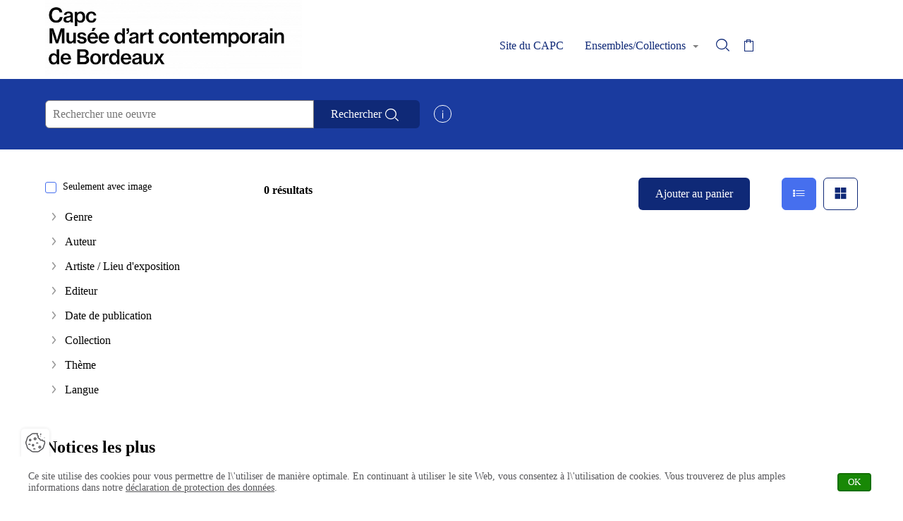

--- FILE ---
content_type: text/html; charset=UTF-8
request_url: https://capc-bordeaux.opacweb.fr/fr/search
body_size: 25046
content:
<!DOCTYPE html>
<html lang="fr" class="viewer-element">
<head><meta charset="UTF-8"><title>Rechercher dans la collection</title><meta name="description" content="    "><meta name="robots" content="index, follow"><meta property="og:type" content="website"><meta property="og:url" content=" https://capc-bordeaux.opacweb.fr/fr/search"><meta property="og:image" content="/files/capc-bloc-logotype3_3ef57762ec125d2a4d41b86e483a3e16.webp"><link rel="preload" href="/design/theme.css" as="style"><link rel="preload" href="/assets/global/stylesheets/app.css?asset_version=1629912988" as="style"><meta name="viewport" content="width=device-width, initial-scale=1"><link rel="icon" type="image/png" href="/files/screenshot-2022-06-14-at-22-05-52_4c036a5b931bb3449bda98865fa6bfa0.webp"><link href="/assets/global/stylesheets/app.css?asset_version=1629912988" rel="stylesheet" media="all"><link href="/design/theme.css" rel="stylesheet" media="all"><script src="/assets/global/libs/aw-thirds.js?asset_version=1629912988"></script><script>
AwCookie.initialize({
    mode: "all-accepted",
    linkToDetails: '/fr/gestion-des-cookies',
    dp: true,
        i18n: {
        
        
            },
    services: {
                        youtube: true,
                    }
});
</script><script src="https://tag.aticdn.net/piano-analytics.js"></script><script type="text/javascript"> pa.setConfigurations({site:637494,collectDomain:'https://logs1412.xiti.com'}); pa.privacy.setMode('exempt'); </script><script type="text/javascript"> pa.sendEvent('page.display',{'page': document.URL}); </script><link rel="stylesheet" href="https://fonts.googleapis.com/css?family=Roboto:100,300,400,500,700,900"><link rel="stylesheet" href="https://cdn.jsdelivr.net/npm/@mdi/font@latest/css/materialdesignicons.min.css"><link href="/vue/js/app.js?asset_version=1629912988" rel="preload" as="script"><link href="/vue/js/chunk-vendors.js?asset_version=1629912988" rel="preload" as="script"></head><body class="            "><a href="#role-main" class="button-flat sr-only sr-focusable speed-access">Accèder directement au contenu</a><div style="height: 0; width: 0; position: absolute; visibility: hidden;"><svg xmlns="http://www.w3.org/2000/svg" xmlns:xlink="http://www.w3.org/1999/xlink"><symbol id="arrow-left" viewBox="0 0 1500 1792"><path d="M662.556,428.417c24.199-24.198,24.212-66.561,0-90.772c-24.197-24.201-66.563-24.201-90.772,0L60.416,849.011l0,0
	c-24.197,24.212-24.197,66.574,0,90.772l508.339,514.396c24.21,24.211,66.574,24.211,90.785,0l0,0
	c24.212-24.205,24.212-66.569,0-90.78L263.159,960.979l1136.026-3.036c36.305,0,63.539-27.229,63.539-63.539
	c-0.007-36.305-27.234-63.547-63.546-63.547l-1139.048,0L662.556,428.417L662.556,428.417z"></symbol><symbol id="arrow-right" viewBox="0 0 1500 1792"><path d="M839.399,1363.413c-24.199,24.198-24.212,66.561,0,90.772c24.197,24.201,66.563,24.201,90.772,0l511.368-511.366l0,0
	c24.197-24.212,24.197-66.574,0-90.772L933.201,337.651c-24.21-24.211-66.574-24.211-90.785,0l0,0
	c-24.212,24.205-24.212,66.569,0,90.78l396.381,402.421l-1136.026,3.036c-36.305,0-63.539,27.229-63.539,63.539
	c0.006,36.305,27.234,63.547,63.545,63.547h1139.049L839.399,1363.413L839.399,1363.413z"></symbol><symbol id="attachment" viewBox="0 0 1230 1792"><path d="M434.2,1528.1L434.2,1528.1c-111.1-0.4-217.4-45.3-295-124.8c-158.9-152.6-165.4-404.8-14.5-565.4
	l491.6-494.5c51.5-51.7,121.6-80.5,194.6-79.9c80,0.2,156.5,32.6,212.4,89.8c114.5,110.4,118.8,292.4,9.8,408.1l-492.3,494.6
	c-32,32.2-75.5,50.1-120.9,49.8l0,0c-48.8-0.1-95.6-19.8-129.8-54.7c-70.1-68.2-72.2-180.1-4.9-251l454.3-456.4
	c25.4-26.6,67.6-27.5,94.1-2c26.6,25.4,27.5,67.6,2,94.1c-0.7,0.7-1.3,1.4-2,2l-454,456.1c-15.8,18.9-13.6,47.1,5,63.3
	c9.3,9.6,22,15.1,35.3,15.4l0,0c9.9,0.2,19.5-3.6,26.5-10.5l492.2-494.5c57.6-63.8,53.2-162-9.8-220.5
	c-58.6-60.8-154.4-65.1-218.2-9.8L219,931.8c-99.2,108.7-92.7,277,14.6,377.7c52.7,54.3,124.9,85.1,200.6,85.6
	c65.1,0.7,127.7-24.8,173.8-70.7l491.7-494.5c25.4-26.6,67.6-27.5,94.1-2c26.6,25.4,27.5,67.6,2,94.1c-0.7,0.7-1.3,1.4-2,2
	l-491.7,494.5c-71,71.2-167.6,110.8-268.2,110.1"></symbol><symbol id="cart" viewBox="0 0 900 1792"><path d="M861.8,455.3H652.9V326c0-20.7-16.7-37.4-37.4-37.4H285.3c-20.7,0-37.4,16.7-37.4,37.4v129.3H38.2
	c-20.7,0-37.4,16.7-37.4,37.4V1466c0,20.7,16.7,37.4,37.4,37.4h823.5c20.7,0,37.4-16.7,37.4-37.4V492.7
	C899.2,472,882.5,455.3,861.8,455.3z M322.7,363.4H578v91.9H322.7V363.4z M824.3,1428.6H75.7V530.2h172.2v121.3h74.9V530.2H578
	v121.3h74.9V530.2h171.5V1428.6z"></symbol><symbol viewBox="0 0 1000 1200" id="icon-carousel-pause"><path fill="currentColor" d="M393.4,1200H0V0h393.4V1200z M1000,0H606.6v1200H1000V0z" /></symbol><symbol viewBox="0 0 1000 1200" id="icon-carousel-play"><path fill="currentColor" d="M898.3,576.6L136.8,5.9C117.5-8.5,90.1,5.2,90.1,29.3v1141.5c0,24.1,27.4,37.8,46.7,23.4l761.5-570.7
	C913.8,611.7,913.8,588.3,898.3,576.6z" /></symbol><symbol id="check-square" viewBox="0 0 1259.9 1259.9"><style type="text/css">
	.st0{stroke:#000000;stroke-miterlimit:10;}
</style><path class="st0" d="M0.5,0.5v1258.9h1258.9V0.5H0.5z M489,1024.7L136.6,646l91.6-85.3L489,840.8l563.8-605.6l91.6,85.4L489,1024.7z
	"></symbol><symbol id="check" viewBox="0 0 1100 1792"><polygon points="387.3,1319.9 8.8,913.3 107.2,821.7 387.3,1122.5 992.8,472.1 1091.2,563.8 "></symbol><symbol id="chevron-left" viewBox="0 0 749.1 1792"><polygon points="674.1,1564.5 5.6,896 674.1,227.5 743.6,297 144.6,896 743.6,1495 "></symbol><symbol id="chevron-right" viewBox="0 0 749.1 1792"><polygon points="75.1,227.5 743.6,896 75.1,1564.5 5.6,1495 604.5,896 5.6,297 "></symbol><symbol id="cross" viewBox="0 0 1310 1792"><path d="M851.46,897.16l424.816-424.816c48.75-48.75,41.785-130-13.928-183.392c-53.393-53.393-136.965-60.356-183.393-13.928
	L654.139,699.84L229.321,275.024c-48.749-48.75-129.999-41.786-183.392,13.928c-53.393,53.392-60.356,136.963-13.929,183.392
	L456.818,897.16L34.323,1319.656c-48.75,48.749-41.786,130,13.928,183.392c55.714,53.393,136.964,60.356,183.392,13.928
	l422.496-422.495l422.497,422.495c48.748,48.75,130,41.786,183.393-13.928c53.391-53.392,60.355-136.964,13.928-183.392
	L851.46,897.16z"></symbol><symbol id="doc-pdf" viewBox="0 0 1250 1792"><path transform="translate(-170 -762)" d="M901.8,1897.7H448.8c-14.7,0-26.6-11.9-26.6-26.6s11.9-26.6,26.6-26.6h452.9
	c14.7,0,26.6,11.9,26.6,26.6S916.5,1897.7,901.8,1897.7z M928.4,2030.8c0-14.7-11.9-26.6-26.6-26.6H448.8
	c-14.7,0-26.6,11.9-26.6,26.6s11.9,26.6,26.6,26.6h452.9C916.5,2057.4,928.4,2045.5,928.4,2030.8z M734.9,1374.4h-53.7v80.2h58.1
	c28.7,0,46.5-15.2,46.5-39.7c0-11.2-4.3-21.8-12.1-29.8C762.8,1376.9,749,1373,734.9,1374.4z M1407.5,1311.8v319.6
	c0,58.8-47.7,106.5-106.5,106.5h-106.5v372.8c0,88.1-71.7,159.8-159.8,159.8H342.3c-88.1,0-159.8-71.7-159.8-159.8v-905.4
	c0-88.1,71.7-159.8,159.8-159.8h692.4c88.1,0,159.8,71.7,159.8,159.8H1301C1359.8,1205.3,1407.5,1253,1407.5,1311.8z M1141.2,1737.9
	H608.6c-58.8,0-106.5-47.7-106.5-106.5v-319.6c0-58.8,47.7-106.5,106.5-106.5h532.6c0-58.7-47.8-106.5-106.5-106.5H342.3
	c-58.7,0-106.5,47.8-106.5,106.5v905.4c0,58.7,47.8,106.5,106.5,106.5h692.4c58.7,0,106.5-47.8,106.5-106.5V1737.9z M1103.4,1471.2
	c1.2-40.4-13.5-78.9-41.3-108.4c-21.9-23.4-52.4-36.5-84.3-36.5c-1.9,0-3.8,0.1-5.7,0.2H864.5v290.4h95.7c2.4,0.1,4.7,0.2,7.1,0.2
	c30.9,0,61.1-10.1,85.9-29C1086.8,1558.4,1105.1,1515.8,1103.4,1471.2z M805.2,1341c-18.6-11.1-40.1-16.3-61.3-14.7H624.6v290.5
	h56.6V1504h68.6c23.4,1.5,46.6-6,64.5-21.5c17.9-15.6,28.7-37.2,30.4-60.9c0.2-2.4,0.2-4.8,0.2-7.1
	C845.7,1384.9,830.4,1356.8,805.2,1341z M1320,1326.4h-185.3v290.5l55.2,0.1l2.7,0v-120.2H1293v-47.9h-100.4v-73.1H1320V1326.4z
	 M968.4,1372.3h-46.1v197.4h39.9c20.9,0,39.2-7.3,52.8-21c17.6-17.6,27.2-45.5,27.2-78.5C1042.2,1412.5,1011.9,1372.3,968.4,1372.3z
	"></symbol><symbol id="download" viewBox="0 0 1250 1792"><polygon points="650.1,1370.9 1039.3,981.6 965.9,908.3 679.3,1195 679.3,321.7 575.5,321.7 575.5,1195.2 288.6,908.3 215.2,981.6
	604.5,1370.9 4.7,1370.9 4.7,1474.7 1250,1474.7 1250,1370.9 "></symbol><symbol id="empty-image" viewBox="0 0 850 850"><path d="M661.6,188.8H177.7c-23,0-41.7,18.7-41.7,41.7v392.1c0,23,18.7,41.7,41.7,41.7h483.9c23,0,41.7-18.7,41.7-41.7
	V230.6C703.3,207.6,684.6,188.8,661.6,188.8z M177.7,205.5h483.9c13.8,0,25,11.2,25,25v344.7L567.4,440.5c-0.9-1.1-1.9-2.2-2.9-3.2
	c-10.4-10.8-24.5-16.8-39.5-17.1c-15.1-0.2-29.2,5.4-39.9,15.7l-14.6,13.6c-0.7,0.6-1.3,1.3-2,1.8c-16.6,14-41.6,11.9-55.8-4.9
	l-85.8-95.8c-0.8-1-1.7-1.9-2.5-2.8c-21.5-22.3-57.1-22.9-79.3-1.5l-92.6,86.1V230.6C152.7,216.8,163.9,205.5,177.7,205.5z
	 M661.6,647.7H177.7c-13.8,0-25-11.2-25-25V455.2l104.1-96.8c15.7-15.1,40.7-14.7,55.8,1c0.6,0.6,1.2,1.3,2,2.2l85.8,95.8
	c9.7,11.5,23.2,18.5,38.2,19.8c15,1.2,29.5-3.3,41-13c1-0.8,2-1.7,2.8-2.5l14.6-13.6c7.4-7.2,17.2-11.1,27.5-11.1c0.2,0,0.4,0,0.6,0
	c10.5,0.2,20.4,4.4,27.7,12c0.7,0.7,1.4,1.5,2.2,2.4l131.9,149.1v22.3C686.6,636.5,675.4,647.7,661.6,647.7z M582.3,347.4
	c25.3,0,45.9-20.6,45.9-45.9s-20.6-45.9-45.9-45.9s-45.9,20.6-45.9,45.9S557,347.4,582.3,347.4z M582.3,272.3
	c16.1,0,29.2,13.1,29.2,29.2s-13.1,29.2-29.2,29.2c-16.1,0-29.2-13.1-29.2-29.2S566.2,272.3,582.3,272.3z"></symbol><symbol id="infos" viewBox="0 0 1250 1792"><style type="text/css">
	.st0{fill:#1C1C1C;}
</style><path id="Trac&#xE9;_2070" class="st0" d="M695.3,610.8h-145V1539h145V610.8z M701.4,283.2H544.7v160h156.7V283.2z"></symbol><symbol id="list" viewBox="0 0 1200 1792"><path d="M-0.6,333.8h1201.1v126.4H-0.6V333.8z M-0.6,832.8h1201.1v126.4H-0.6V832.8z M-0.6,1331.7h1201.1v126.4H-0.6
	V1331.7z"></symbol><symbol id="mail" viewBox="0 0 1200 1792"><path id="Trac&#xE9;_204" d="M1020,415H180C80.6,415,0,495.5,0,595v600c0,99.4,80.6,180,180,180h840c99.4,0,180-80.6,180-180V595
	C1200,495.5,1119.4,415,1020,415z M979.8,535L600,820L220.2,535H979.8z M1020,1254.9H180c-33.1,0-60-26.9-60-60V610l444,333
	c21.3,16,50.7,16,72,0l444-333v585C1080,1228.1,1053.1,1254.9,1020,1254.9z"></symbol><symbol id="phone" viewBox="0 0 1200 1792"><path d="M922.1,1494.8C413.1,1494.2,0.6,1081.7,0,572.6c0-152.1,123.3-275.4,275.4-275.4l0,0c15.5-0.1,30.9,1.3,46.1,4.2
	c14.7,2.2,29.1,5.8,43.1,10.8c20,7,34.8,24.1,38.9,44.9l82.1,359.3c4.5,19.8-1.4,40.6-15.6,55.1c-7.8,8.4-8.4,9-82.1,47.3
	c59,129.4,162.5,233.3,291.6,292.8c38.9-74.2,39.5-74.9,47.9-82.6c14.5-14.2,35.3-20.1,55.1-15.6l359.3,82.1
	c20.1,4.7,36.4,19.4,43.1,38.9c5,14.2,8.8,28.8,11.4,43.7c2.4,15,3.6,30.3,3.6,45.5C1197.8,1375,1073.6,1496.2,922.1,1494.8z
	 M275.4,417c-85.8,0.4-155.3,69.8-155.6,155.6c0.3,443,359.3,802.1,802.3,802.4c85.9-0.3,155.4-69.8,155.7-155.7v-19.8L800,1135.5
	l-17.4,32.9c-26.9,52.1-46.7,89.8-97,69.5c-200.9-71.9-358.8-230.5-429.9-431.7c-21.6-46.7,19.2-68.3,70.6-95.2l33-16.2L295.2,417
	L275.4,417z"></symbol><symbol id="pin" viewBox="0 0 1000 1792"><path d="M499.8,1479.6c-24.6,0-49.1-8-69.2-24c-117.1-76.7-219.1-172.4-303-284.5C48.6,1068,4.3,944.3-0.2,813.9c0-0.7,0-3,0-3.7
	c0.4-133.6,52.8-259,147.6-353.1c94.4-93.8,219.5-145.3,352.4-145.3c0.5,0,1,0,1.6,0c133.6,0.4,259,52.8,353.1,147.6
	c94.1,94.7,145.8,220.5,145.3,354c0,1.5-0.1,8-0.2,9.5c-14,174.4-91.4,336.9-218,457.6c-62.7,65.2-134.8,124.7-212.6,175.3
	C548.8,1471.7,524.3,1479.6,499.8,1479.6z M115,810.6v1.4c3.6,104.3,39.8,205.2,104.5,289.7c76.9,102.6,169.9,189.7,276.8,259.2
	c2.2,1.4,4.3,3,6.3,4.8c72.6-51,138.7-105.4,197.8-166.8C808.1,1096,873,959.8,884.7,813.6c0.1-103.4-39.6-200.1-112-273
	c-72.5-72.9-169-113.2-271.7-113.5c-0.4,0-0.8,0-1.2,0c-102.3,0-198.6,39.7-271.2,111.9C155.6,611.4,115.3,707.8,115,810.6z
	 M501.4,1052.2c-117.3,0-212.8-95.5-212.8-212.8c0-117.4,95.5-212.8,212.8-212.8S714.2,722,714.2,839.4
	C714.2,956.7,618.7,1052.2,501.4,1052.2z M501.4,749.5c-49.5,0-89.8,40.3-89.8,89.9c0,49.5,40.3,89.8,89.8,89.8s89.8-40.3,89.8-89.8
	C591.2,789.9,550.9,749.5,501.4,749.5z"></symbol><symbol id="play" viewBox="0 0 1250 1792"><path d="M428.1,1490.9V246.7l718.7,622.1L428.1,1490.9z M510.7,427.3v883l510-441.5L510.7,427.3z"></symbol><symbol id="print" viewBox="0 0 1223.5 1792"><path d="M915.7,841.1c24,0,43.4,19.4,43.4,43.4s-19.4,43.4-43.4,43.4s-43.4-19.4-43.4-43.4C872.2,860.5,891.7,841.1,915.7,841.1z
	 M915.7,884.5L915.7,884.5L915.7,884.5L915.7,884.5L915.7,884.5z M1132.7,667.4h-86.8V406.9c0-47.9-39-86.8-86.8-86.8H264.4
	c-47.9,0-86.8,39-86.8,86.8v260.5H90.8c-47.9,0-86.8,39-86.8,86.8v521c0,47.9,39,86.8,86.8,86.8h183.8v109.9H959V1362h173.7
	c47.9,0,86.8-39,86.8-86.8v-521C1219.6,706.4,1180.6,667.4,1132.7,667.4z M264.5,406.9h694.6v260.5H264.4L264.5,406.9z M264.4,363.5
	v43.4l0,0V363.5z M90.7,754.2v-43.4V754.2L90.7,754.2z M872.2,1101.6v173.7v86.8v23H361.4v-23v-86.8v-173.7v-19.5h510.8V1101.6z
	 M1132.7,1275.2H959v-173.7h43.4c24,0,43.4-19.4,43.4-43.4s-19.4-43.4-43.4-43.4H221c-24,0-43.4,19.4-43.4,43.4s19.4,43.4,43.4,43.4
	h53.6v173.7H90.7v-521h173.6H959h173.7V1275.2z"></symbol><symbol id="reset" viewBox="0 0 1050 1792"><path d="M1050,367.5v488H562V753.3h370c-69.3-199-275.4-322.6-488.5-281.7c-106.4,20.5-201.3,80.2-265.7,167.4
	l-82.1-60.7c175.3-236.9,509.5-286.9,746.4-111.6c40.2,29.8,75.7,64.8,105.7,103.9V367.5H1050z M606.5,1320.3
	c-213.1,41-419.3-82.6-488.6-281.7H488v-102H0v488h102.1v-203.6c98.5,128,252.5,208.9,422.9,209c169.2-0.3,328.3-80.5,429.2-216.2
	l-82-60.8C807.8,1240.1,712.9,1299.8,606.5,1320.3z"></symbol><symbol id="search" viewBox="0 0 1400 1792"><path d="M1041.5,1139l0.2,0.2c74.6-93.9,119-211.7,119-339.5c0-307.2-256.1-556.2-572-556.2c-312.1,0-565.7,243-571.9,544.9
	c-0.1,3.7-0.1,7.5-0.1,11.2c0,4.5,0.1,8.9,0.2,13.4c7.1,291.4,244.7,527.4,542.4,542.1c9.7,0.5,19.6,0.7,29.4,0.7
	c9.9,0,19.7-0.2,29.4-0.7c138-6.8,263-61.1,358.2-146.5l-0.2-0.2C999.8,1187.1,1021.7,1163.9,1041.5,1139z M585.4,1263.6
	c-262.9,0-476.7-206.7-476.7-460.8S322.6,342,585.4,342s476.7,206.7,476.7,460.8S848.3,1263.6,585.4,1263.6z M1383.5,1481
	l-67.4,67.4l-339.8-339.8c23.8-21.3,45.6-44.5,65.4-69.4L1383.5,1481z"></symbol><symbol id="share" viewBox="0 0 1120.2 1792"><path d="M850.7,678.8c-34.5,0-67.5,7.9-98.1,23.4c-19.2,9.7-36.7,22.2-52.3,37.2L474.6,572.9c8-22.9,12.1-46.9,12.1-71.5
	c0-119.8-97.5-217.2-217.2-217.2c-119.7,0-217.2,97.5-217.2,217.2c0,119.8,97.5,217.2,217.2,217.2c54.6,0,106-19.9,146-56.4
	l228.1,168.3c-6.7,21.1-10.1,43.1-10.1,65.6c0,22.4,3.4,44.4,10.1,65.5l-228.1,168.3c-40-36.5-91.4-56.4-146-56.4
	c-119.8,0-217.2,97.5-217.2,217.2s97.5,217.2,217.2,217.2s217.2-97.5,217.2-217.2c0-24.7-4.1-48.7-12.1-71.5l225.6-166.5
	c15.6,15,33.1,27.4,52.3,37.2c30.6,15.5,63.6,23.4,98,23.4c119.8,0,217.2-97.5,217.2-217.2S970.4,678.8,850.7,678.8z M961,896
	c0,60.8-49.4,110.2-110.2,110.2S740.5,956.8,740.5,896s49.4-110.2,110.2-110.2S961,835.2,961,896z M269.5,391.1
	c60.8,0.1,110.3,49.5,110.3,110.3c0,19-5,37.8-14.4,54.3l-15.4,20.9c-20.8,22.2-50,35-80.4,35c-60.8,0-110.2-49.4-110.2-110.2
	C159.3,440.5,208.7,391.1,269.5,391.1z M379.8,1290.6c0,60.8-49.4,110.3-110.2,110.3c-60.8,0-110.2-49.4-110.2-110.2
	s49.4-110.2,110.2-110.2c30.2,0,59.3,12.6,80.1,34.6l15.8,21.3C374.8,1252.9,379.8,1271.6,379.8,1290.6z"></symbol><symbol id="trash" viewBox="0 0 1223.5 1792"><path d="M555.9,1278.3h-85.5V680h85.5V1278.3z M764.3,680h-85.5v598.3h85.5V680z M1218.6,524.2c0,20.1-16.2,36.3-36.3,36.3H1084
	v776.2c0,94.2-76.6,170.8-170.8,170.8H325.7c-94.2,0-170.8-76.6-170.8-170.8V560.5H41.1c-20.1,0-36.3-16.2-36.3-36.3
	c0-20.1,16.2-36.3,36.3-36.3h113.8h141.8V361.5c0-42.5,34.4-76.9,76.9-76.9h487.2c42.5,0,76.9,34.4,76.9,76.9v126.4H1084h98.3
	C1202.4,487.9,1218.6,504.1,1218.6,524.2z M373.7,487.9h487.2V361.5H373.7V487.9z M1011.4,560.5H227.5v776.2
	c0,54.1,44.1,98.2,98.2,98.2h587.4c54.1,0,98.2-44.1,98.2-98.2V560.5z"></symbol><symbol id="view-grid" viewBox="0 0 1200 1792"><path d="M20.6,316.6h534.8v534.8H20.6L20.6,316.6L20.6,316.6z M644.6,940.6h534.8v534.8H644.6L644.6,940.6L644.6,940.6z
	 M644.6,316.6h534.8v534.8H644.6L644.6,316.6L644.6,316.6z M20.6,940.6h534.8v534.8H20.6L20.6,940.6L20.6,940.6z"></symbol><symbol id="view-icon" viewBox="0 0 1200 1792"><path d="M14.5,310.5h270.2v270.2H14.5V310.5z M14.5,760.9h270.2v270.2H14.5V760.9z M14.5,1211.3h270.2v270.2H14.5V1211.3z
	 M464.9,310.5h270.2v270.2H464.9L464.9,310.5L464.9,310.5z M915.3,310.5h270.2v270.2H915.3V310.5z M464.9,760.9h270.2v270.2H464.9
	L464.9,760.9L464.9,760.9z M464.9,1211.3h270.2v270.2H464.9L464.9,1211.3L464.9,1211.3z M915.3,760.9h270.2v270.2H915.3V760.9z
	 M915.3,1211.3h270.2v270.2H915.3V1211.3z"></symbol><symbol id="view-list" viewBox="0 0 1200 1792"><path d="M17.3,529.8h199.8v199.8H17.3V529.8z M17.3,796h199.8v199.8H17.3V796z M17.3,1062.4h199.8v199.8H17.3V1062.4z M1182.7,596.2
	H317v66.6h865.7V596.2z M1182.7,862.6H317v66.6h865.7V862.6z M1182.7,1128.9H317v66.6h865.7V1128.9z"></symbol></svg></div><a href="#role-main" class="sr-only sr-focusable speed-access">Accèder directement au contenu</a><div class="wrapper wrapper-front "><div class="menu-header"><div class="mega-row cms-row "
                style="background-repeat:no-repeat;background-position:center;"                                        ><div class="container"
                    
            ><div class="row"><div class="col col-sm-4"><div class="text-element
          noresize"
                                    ><div><a href="/fr/"><img src="/files/capc-bloc-logotype3_3ef57762ec125d2a4d41b86e483a3e16.jpg" alt="" width="100%" style="max-width: 459px;" caption="false" /></a></div></div></div><div class="col col-sm-2"></div><div class="col col-sm-6"><div class="header-new header-new-is-break-1024 header-new--burger-align-left header-new--standalone
          text-right noresize         header-new--orientation-horizontal "
             style="margin-top:20px;"                     data-component-header data-type-of-header="classic" data-header-burger="1024" id="element-header-1739180"><style>
            .header-new#element-header-1739180 .header-main-nav-link,
            .header-new#element-header-1739180 .header-new-extra .header-new-extra-link,
            .header-new#element-header-1739180 .header-new-lang .header-new-lang-select,
            .header-new#element-header-1739180 .header-new-extra-label {
                font-size: 16px;
            }
            .header-new#element-header-1739180 [data-header-hassubmenu]::after,
            .header-new#element-header-1739180 .header-new-lang .header-new-lang-label::after {
                        }
            .header-new#element-header-1739180 .header-new-extra .header-new-extra-link,
            .header-new#element-header-1739180 .header-new-lang .header-new-lang-select,
            .header-new#element-header-1739180 .header-main-nav-list > .header-main-nav-element > .header-main-nav-link {
                                    }
            .header-new#element-header-1739180 .header-new-extra .header-new-extra-link:hover,
            .header-new#element-header-1739180 .header-new-extra .header-new-extra-link:focus-visible,
            .header-new#element-header-1739180 .header-new-lang .header-new-lang-select:hover,
            .header-new#element-header-1739180 .header-new-lang .header-new-lang-select:focus-visible,
            .header-new#element-header-1739180 .header-main-nav-list > .header-main-nav-element > .header-main-nav-link:hover,
            .header-new#element-header-1739180 .header-main-nav-list > .header-main-nav-element > .header-main-nav-link:focus-visible {
                                    }
        </style><div class="header-main" role="banner" id="role-banner"><div class="header-main-wrapper"><button class="header-main-burger" data-header-burger type="button"><span class="sr-only">Ouvrir le menu</span><span class="header-main-burger-inner"><i></i><i></i><i></i><i></i></span></button><div class="header-main-nav" data-header-nav data-header-container><nav class="header-main-nav-wrapper" role="navigation" id="role-navigation"><ul class="header-main-nav-list"><li data-header-menu
            class="header-main-nav-element
            "><a href="http://www.capc-bordeaux.fr/actuellement"
                                        class="header-main-nav-link  "
                    target="_blank" rel="noopener noreferrer">
                        Site du CAPC
                </a></li><li data-header-menu
            class="header-main-nav-element
            "><button type="button" aria-expanded="false" class="header-main-nav-link  "
                     data-header-hassubmenu >
                    Ensembles/Collections
                </button><ul data-header-submenu><li class="header-main-nav-element" data-header-menu data-header-noevents><a href="/fr/collections/livre-d-artiste"
                                                                        class="header-main-nav-link  "
                                    target="_self" >
                                        Livre d&#039;artiste
                                </a></li></ul></li></ul><div class="header-new-extra"><a class="header-new-extra-link header-new-extra-link--search" href="/fr/search"><i class="ico ico-search" aria-hidden="true"></i><span class="header-new-extra-label">Rechercher dans la collection</span></a><a class="header-new-extra-link header-new-extra-link--cart" target="_blank" rel="noopener noreferrer" href="/fr/cart"><i class="ico ico-cart" aria-hidden="true"></i><span class="header-new-extra-label">Panier</span><span class="header-new-extra-quantity" data-cart-quantity></span></a></div></nav></div></div></div></div></div></div></div></div></div><main class="container-fluid page-content-cms" id="role-main" role="main"><div id="app-vue"
         data-current-component="FrontListNotices"
         data-config="{&quot;client&quot;:{&quot;__initializer__&quot;:null,&quot;__cloner__&quot;:null,&quot;__isInitialized__&quot;:true},&quot;instance_id&quot;:32,&quot;render&quot;:{&quot;search_enabled&quot;:true,&quot;mode_list_notices&quot;:&quot;line&quot;,&quot;zoom_thumbnail&quot;:false,&quot;show_only_notice_with_image&quot;:false,&quot;show_search_history&quot;:true,&quot;show_most_views_notices&quot;:true,&quot;show_randomly_default_notice_list&quot;:true}}"></div></main><footer class="menu-footer" role="contentinfo"><footer class="footer" role="contentinfo"><div class="footer-wrapper"><div class="footer-logo"><a class="footer-logo-wrapper" href="/fr/"><img loading="lazy" src="/bundles/simpledotcms/images/simpledot_logo.png" alt="Retour à la page d&#039;accueil"></a></div><ul class="footer-menu"><li data-header-menu
            class="footer-menu-element
            "><a href="/fr/contact"
                                        class="footer-menu-link  "
                    target="_self" >
                        Contact
                </a></li><li data-header-menu
            class="footer-menu-element
            "><a href="/fr/informations-legales"
                                        class="footer-menu-link  "
                    target="_self" >
                        Informations légales
                </a></li><li data-header-menu
            class="footer-menu-element
            "><a href="/fr/politique-de-confidentialite"
                                        class="footer-menu-link  "
                    target="_self" >
                        Politique de confidentialité
                </a></li><li data-header-menu
            class="footer-menu-element
            "><a href="/fr/gestion-des-cookies"
                                        class="footer-menu-link  "
                    target="_self" >
                        Gestion des cookies
                </a></li><li data-header-menu
            class="footer-menu-element
            "><a href="/fr/conditions-generales-d-utilisation"
                                        class="footer-menu-link  "
                    target="_self" >
                        Conditions générales d&#039;utilisation
                </a></li><li data-header-menu
            class="footer-menu-element
            "><a href="/fr/accessibilite"
                                        class="footer-menu-link  "
                    target="_self" >
                        Accessibilité
                </a></li></ul></div><p class="footer-copyright">© Capc Musée d&#039;art contemporain</p></footer></footer></div><script src="/bundles/fosjsrouting/js/router.js?asset_version=1629912988"></script><script src="/fr/js/routing.json?callback=fos.Router.setData&amp;asset_version=1629912988"></script><script src="/bundles/bazingajstranslation/js/translator.min.js?asset_version=1629912988"></script><script src="/translations?asset_version=1629912988&amp;locales=fr"></script><script></script><script src="/assets/global/javascripts/app.js?asset_version=1629912988"></script><script>
  window.config = window.config || {};
  window.config.search = {
    placeholder: "Rechercher une oeuvre",
    tooltipHelp: "Tous les mots saisis sont recherchés dans les notices (opérateur booléen OU implicite).&lt;br&gt; Pour une recherche avec un terme précis placer un + devant les mots (opérateur booléen ET). Exemple : Vernon +Sullivan&lt;br&gt; Pour rechercher une expression exacte placer cette dernière entre guillemets. Exemple &quot;art nouveau&quot;.",
      };
</script><script src="/vue/js/app.js?asset_version=1629912988"></script><script src="/vue/js/chunk-vendors.js?asset_version=1629912988"></script></body></html>

--- FILE ---
content_type: text/css; charset=UTF-8
request_url: https://capc-bordeaux.opacweb.fr/design/theme.css
body_size: 11879
content:

                                    
.viewer-element select,
.viewer-element .header-main-nav-link,
.viewer-element a,
.viewer-element .element-map .element-map-list-link {
    color: #0f2977;
}
.viewer-element a:hover,
.viewer-element a:focus-visible,
.viewer-element .header-main-nav-link:hover,
.viewer-element .header-main-nav-link:focus-visible,
.viewer-element .element-map .element-map-list-link:hover,
.viewer-element .element-map .element-map-list-link:focus-visible {
    color: #466fee;
}
.viewer-element .cart.is-loading .cart-container::after,
.viewer-element .s-wrapper.is-loading::after { border-top-color: #466fee !important; }
.viewer-element .color-accent { color: #466fee !important; }
.viewer-element .notice-item .notice-item-image-empty svg,
.viewer-element .notice-page .notice-image-empty svg,
.viewer-element .most-view-image-empty svg,
.viewer-element .s-autocomplete-image-empty svg { fill: #466fee !important; }
.viewer-element .color-accent-border { border-color: #466fee !important; }
.viewer-element .color-accent-background,
.viewer-element .rgpd-discard,
.viewer-element .carousel-element .swiper-pagination-bullet-active,
.viewer-element .pagination .current,
.viewer-element .button-flat.is-active,
.viewer-element .button-flat.active { background-color: #466fee !important; }
.viewer-element .notice-page .notice-carousel-button.is-active { box-shadow: 0 0.0625rem 0.1875rem rgb(0 0 0 / 8%), 0 0 0 0.125rem #466fee; }

.viewer-element .color-second { color: #1a3b9f; }
.viewer-element .color-second-border { border-color: #1a3b9f; }
.viewer-element .color-second-background { background-color: #1a3b9f; }
.viewer-element .article .article-header-wrapper::before { background-color: #1a3b9f; }
.viewer-element .cart-item.is-active,
.viewer-element .cart-item:hover,
.viewer-element .notice-item .notice-item-wrapper::after {
    box-shadow: 0 0 0 4px #1a3b9f;
}

.viewer-element .pagination a:hover,
.viewer-element .pagination a:focus-visible,
.viewer-element .pagination button:hover,
.viewer-element .pagination button:focus-visible {
    background-color: #466fee
}

.viewer-element .notice-page .notice-viewer::before,
.viewer-element .color-image-background {
    background-color: #ffffff;
}
/* ------------------------
// TYPOGRAPHY
------------------------ */
.viewer-content .viewer-element,
.viewer-element body,
.viewer-element input,
.viewer-element textarea,
.viewer-element select,
.viewer-element a,
.viewer-element button,
.viewer-element .v-application {
     font-size: 16px;                    font-family: 'Verdana';
 }
.viewer-element body,
.viewer-element .theme--light.v-application {
    color: #000;
}
.viewer-element .color-second { color: #8B8B8B; }

.viewer-element .wysiwyg .title-lvl-1,
.viewer-element .text-element .title-lvl-1,
.viewer-element .title-lvl-1 {
            color: #1a3b9f;             font-size: 21px;
    }
@media (min-width: 768px) {
    .viewer-element .wysiwyg .title-lvl-1,
    .viewer-element .text-element .title-lvl-1,
    .viewer-element .title-lvl-1 {
                font-size: 25px;
            }
}
@media (min-width: 1024px) {
    .viewer-element .wysiwyg .title-lvl-1,
    .viewer-element .text-element .title-lvl-1,
    .viewer-element .title-lvl-1 {
                font-size: 27px;
            }
}
@media (min-width: 1200px) {
    .viewer-element .wysiwyg .title-lvl-1,
    .viewer-element .text-element .title-lvl-1,
    .viewer-element .title-lvl-1 {
        font-size: 27px;    }
}
.viewer-element .wysiwyg .title-lvl-2,
.viewer-element .text-element .title-lvl-2,
.viewer-element .title-lvl-2 {
            color: #0f2977;             font-size: 19px;
    }
@media (min-width: 768px) {
    .viewer-element .wysiwyg .title-lvl-2,
    .viewer-element .text-element .title-lvl-2,
    .viewer-element .title-lvl-2 {
                font-size: 21px;
            }
}
@media (min-width: 1024px) {
    .viewer-element .wysiwyg .title-lvl-2,
    .viewer-element .text-element .title-lvl-2,
    .viewer-element .title-lvl-2 {
                font-size: 22px;
            }
}
@media (min-width: 1200px) {
    .viewer-element .wysiwyg .title-lvl-2,
    .viewer-element .text-element .title-lvl-2,
    .viewer-element .title-lvl-2 {
        font-size: 22px;    }
}
.viewer-element .wysiwyg .title-lvl-3,
.viewer-element .text-element .title-lvl-3,
.viewer-element .title-lvl-3 {
            color: #1a3b9f;             font-size: 18px;
    }
@media (min-width: 768px) {
    .viewer-element .wysiwyg .title-lvl-3,
    .viewer-element .text-element .title-lvl-3,
    .viewer-element .title-lvl-3 {
                font-size: 19px;
            }
}
@media (min-width: 1024px) {
    .viewer-element .wysiwyg .title-lvl-3,
    .viewer-element .text-element .title-lvl-3,
    .viewer-element .title-lvl-3 {
                font-size: 19px;
            }
}
@media (min-width: 1200px) {
    .viewer-element .wysiwyg .title-lvl-3,
    .viewer-element .text-element .title-lvl-3,
    .viewer-element .title-lvl-3 {
        font-size: 18px;    }
}

/* ------------------------
// FORMULAIRES
------------------------ */
    /* ------------------------
    // checkbox - radio
    ------------------------ */
    .viewer-element input[type=radio],
    .viewer-element input[type=checkbox] {
        border-color: #466fee;
    }
    .viewer-element [type=checkbox]:focus-visible,
    .viewer-element [type=radio]:focus-visible {
        // box-shadow: 0 0 0 2px #466fee;
    }
    .viewer-element input[type=radio]::before,
    .viewer-element input[type=checkbox]::before {
        color: #466fee;
    }
/* ------------------------
// BUTTONS
------------------------ */
.viewer-element #aw-cookie #aw-cookie-disclamer .aw-cookie-button-allow,
.viewer-element #aw-cookie #aw-cookie-forced-all-allow,
.viewer-element .video-element .video-play-button,
.viewer-element .carousel-element .carousel-element-button,
.viewer-element .form-button,
.viewer-element .v-application .primary,
.viewer-element .speed-access,
.viewer-element .button-flat {
        font-size: 16px;    color: #ffffff !important;    background-color: #0f2977 !important;    border-color: #0f2977 !important;}
.viewer-element #aw-cookie #aw-cookie-disclamer .aw-cookie-button-allow:hover,
.viewer-element #aw-cookie #aw-cookie-disclamer .aw-cookie-button-allow:focus-visible,
.viewer-element .carousel-element .carousel-element-button:hover,
.viewer-element .carousel-element .carousel-element-button:focus-visible,
.viewer-element .video-element .video-play-button:hover,
.viewer-element .video-element .video-play-button:focus-visible,
.viewer-element .form-button:hover,
.viewer-element .form-button:focus-visible,
.viewer-element .speed-access:hover,
.viewer-element .speed-access:focus-visible,
.viewer-element .button-flat:hover,
.viewer-element .button-flat:focus-visible {
    color: #ffffff !important;    background-color: #466fee !important;    border-color: #466fee !important;}

.viewer-element .at-resp-share-element .at-share-btn .at-icon-wrapper svg {
    fill: #0f2977 !important;}
.viewer-element .at-resp-share-element .at-share-btn:hover .at-icon-wrapper svg,
.viewer-element .at-resp-share-element .at-share-btn:focus-visible .at-icon-wrapper svg {
    fill: #466fee !important;}

.viewer-element .button-light {
        font-size: 16px;    color: #0f2977;    background-color: #ffffff;    border-color: #0f2977;}
.viewer-element .button-light:hover,
.viewer-element .button-light:focus-visible {
    color: #466fee;    background-color: #ffffff;    border-color: #466fee;}
.viewer-element .button-light.is-active,
.viewer-element .button-light.active {
    background-color: #466fee !important;
    border-color: #466fee !important;
    color: white !important;
}
.viewer-element .button-back,
.viewer-element .button-link-color,
.viewer-element .button-link {
        font-size: 16px;    color: #0f2977;}
.viewer-element .button-back:hover,
.viewer-element .button-back:focus-visible,
.viewer-element .button-link-color:hover,
.viewer-element .button-link-color:focus-visible,
.viewer-element .button-link:hover,
.viewer-element .button-link:focus-visible {
    color: #466fee;}
/* ------------------------
// CMS
------------------------ */
    /* Element EDM */
    .viewer-element .edm-documents .edm-documents-element-date,
    .viewer-element .edm-documents .edm-documents-element-subtitle {
        color: #000
    }
    .viewer-element .edm-documents .edm-documents-element-image {
        background-color: #ffffff;
    }
    .viewer-element .edm-documents .edm-documents-element-link,
    .viewer-element .edm-documents .edm-documents-element-image {
        border-color: #466fee
    }

/* ------------------------
// CALENDRIER
------------------------ */
.viewer-element .calendar .calendar-event-category {
    background-color: #466fee;
}
.viewer-element .calendar-element:not(.calendar-element--small) .calendar .calendar-day.calendar-day--today {
    box-shadow: inset 0 0 0 1px #466fee;
}
.viewer-element .calendar-element.calendar-element--small .calendar .calendar-day.calendar-day--today {
    box-shadow: inset 0 0 0 2px #466fee;
}


/* ------------------------
// VUEJS
------------------------ */
    .viewer-element .v-application a,
    .viewer-element .v-application a:hover,
    .viewer-element .v-application a:focus-visible {
        color: #000;
    }
    .viewer-element .v-application .accent--text {
        color: #466fee !important;
        caret-color: #466fee !important;
    }
    /* ------------------------
    // treeview
    ------------------------ */
    @media only screen and (max-width: 1023px) {
        .viewer-element .s-treeview {
            background-color: #1a3b9f;
        }
    }
    .viewer-element .v-treeview.theme--light,
    .viewer-element .v-treeview.theme--light .v-icon {
        color: #000;
    }
    /* ------------------------
    // pagination
    ------------------------ */
    .viewer-element .v-pagination .v-pagination__navigation,
    .viewer-element .v-pagination .v-pagination__item {
        color: #0f2977 !important;        background-color: #ffffff !important;        border-color: #ffffff !important;    }
    .viewer-element .v-pagination .v-pagination__navigation .v-icon,
    .viewer-element .v-pagination .v-pagination__item v-icon {
        color: #0f2977 !important;    }

    .viewer-element .v-pagination .v-pagination__navigation:hover,
    .viewer-element .v-pagination .v-pagination__navigation:focus-visible,
    .viewer-element .v-pagination .v-pagination__item:hover,
    .viewer-element .v-pagination .v-pagination__item:focus-visible {
        color: #466fee !important;        background-color: #ffffff !important;        border-color: #ffffff !important;    }
    .viewer-element .v-pagination .v-pagination__navigation:hover .v-icon,
    .viewer-element .v-pagination .v-pagination__navigation:focus-visible .v-icon,
    .viewer-element .v-pagination .v-pagination__item:hover .v-icon,
    .viewer-element .v-pagination .v-pagination__item:focus-visible .v-icon {
        color: #466fee !important;    }
    .viewer-element .v-pagination .v-pagination__item.v-pagination__item--active {
        color: white !important;
        background-color: #466fee !important;
        border-color: #466fee !important;
    }

/* ------------------------
// FOOTER
------------------------ */
.viewer-element .footer {
    background-color: #fff;}
.viewer-element .footer p,
.viewer-element .above-footer p,
.viewer-element .footer a,
.viewer-element .footer button {
    color: #000;}
.viewer-element .footer a:hover,
.viewer-element .footer a:focus-visible,
.viewer-element .footer button:hover,
.viewer-element .footer button:focus-visible {
    color: #000;}




.viewer-element .s-button-infos, .viewer-element .s-actions, .viewer-element .s-history .s-history-title {
	color:#fff !important
}

.viewer-element .notice-item.notice-item--line .notice-item-media {
    display: none;
}



--- FILE ---
content_type: text/css
request_url: https://capc-bordeaux.opacweb.fr/assets/global/stylesheets/app.css?asset_version=1629912988
body_size: 334392
content:
@font-face{display:swap;font-family:icons;font-style:normal;font-weight:400;src:url(../fonts/icons.eot?asset_version=68b1f0e086822);src:url(../fonts/icons.eot?asset_version=68b1f0e086822#iefix) format("embedded-opentype"),url(../fonts/icons.woff?asset_version=68b1f0e086822) format("woff"),url(../fonts/icons.ttf?asset_version=68b1f0e086822) format("truetype"),url(../fonts/icons.svg?asset_version=68b1f0e086822#icons) format("svg")}.ico.ico-arrow-left:before{content:""}.ico.ico-arrow-left:before,.ico.ico-arrow-right:before{word-wrap:normal;speak:none;-moz-osx-font-smoothing:grayscale;-webkit-font-smoothing:antialiased;display:inline-block;font-family:icons;font-style:normal;font-variant:normal;font-weight:400;line-height:1;text-transform:none}.ico.ico-arrow-right:before{content:""}.ico.ico-attachment:before{content:""}.ico.ico-attachment:before,.ico.ico-cart:before{word-wrap:normal;speak:none;-moz-osx-font-smoothing:grayscale;-webkit-font-smoothing:antialiased;display:inline-block;font-family:icons;font-style:normal;font-variant:normal;font-weight:400;line-height:1;text-transform:none}.ico.ico-cart:before{content:""}.ico.ico-check-square:before{content:""}.ico.ico-check-square:before,.ico.ico-check:before{word-wrap:normal;speak:none;-moz-osx-font-smoothing:grayscale;-webkit-font-smoothing:antialiased;display:inline-block;font-family:icons;font-style:normal;font-variant:normal;font-weight:400;line-height:1;text-transform:none}.ico.ico-check:before{content:""}.ico.ico-chevron-left:before{content:""}.ico.ico-chevron-left:before,.ico.ico-chevron-right-double-medium:before{word-wrap:normal;speak:none;-moz-osx-font-smoothing:grayscale;-webkit-font-smoothing:antialiased;display:inline-block;font-family:icons;font-style:normal;font-variant:normal;font-weight:400;line-height:1;text-transform:none}.ico.ico-chevron-right-double-medium:before{content:""}.ico.ico-chevron-right-medium:before{content:""}.ico.ico-chevron-right-medium:before,.ico.ico-chevron-right:before{word-wrap:normal;speak:none;-moz-osx-font-smoothing:grayscale;-webkit-font-smoothing:antialiased;display:inline-block;font-family:icons;font-style:normal;font-variant:normal;font-weight:400;line-height:1;text-transform:none}.ico.ico-chevron-right:before{content:""}.ico.ico-contrast:before{content:""}.ico.ico-contrast:before,.ico.ico-cross:before{word-wrap:normal;speak:none;-moz-osx-font-smoothing:grayscale;-webkit-font-smoothing:antialiased;display:inline-block;font-family:icons;font-style:normal;font-variant:normal;font-weight:400;line-height:1;text-transform:none}.ico.ico-cross:before{content:""}.ico.ico-doc-pdf:before{content:""}.ico.ico-doc-pdf:before,.ico.ico-download:before{word-wrap:normal;speak:none;-moz-osx-font-smoothing:grayscale;-webkit-font-smoothing:antialiased;display:inline-block;font-family:icons;font-style:normal;font-variant:normal;font-weight:400;line-height:1;text-transform:none}.ico.ico-download:before{content:""}.ico.ico-empty-image:before{content:""}.ico.ico-empty-image:before,.ico.ico-infos:before{word-wrap:normal;speak:none;-moz-osx-font-smoothing:grayscale;-webkit-font-smoothing:antialiased;display:inline-block;font-family:icons;font-style:normal;font-variant:normal;font-weight:400;line-height:1;text-transform:none}.ico.ico-infos:before{content:""}.ico.ico-link:before{content:""}.ico.ico-link:before,.ico.ico-list:before{word-wrap:normal;speak:none;-moz-osx-font-smoothing:grayscale;-webkit-font-smoothing:antialiased;display:inline-block;font-family:icons;font-style:normal;font-variant:normal;font-weight:400;line-height:1;text-transform:none}.ico.ico-list:before{content:""}.ico.ico-mail:before{content:""}.ico.ico-mail:before,.ico.ico-phone:before{word-wrap:normal;speak:none;-moz-osx-font-smoothing:grayscale;-webkit-font-smoothing:antialiased;display:inline-block;font-family:icons;font-style:normal;font-variant:normal;font-weight:400;line-height:1;text-transform:none}.ico.ico-phone:before{content:""}.ico.ico-pin:before{content:""}.ico.ico-pin:before,.ico.ico-play:before{word-wrap:normal;speak:none;-moz-osx-font-smoothing:grayscale;-webkit-font-smoothing:antialiased;display:inline-block;font-family:icons;font-style:normal;font-variant:normal;font-weight:400;line-height:1;text-transform:none}.ico.ico-play:before{content:""}.ico.ico-print:before{content:""}.ico.ico-print:before,.ico.ico-reset:before{word-wrap:normal;speak:none;-moz-osx-font-smoothing:grayscale;-webkit-font-smoothing:antialiased;display:inline-block;font-family:icons;font-style:normal;font-variant:normal;font-weight:400;line-height:1;text-transform:none}.ico.ico-reset:before{content:""}.ico.ico-search:before{content:""}.ico.ico-search:before,.ico.ico-share:before{word-wrap:normal;speak:none;-moz-osx-font-smoothing:grayscale;-webkit-font-smoothing:antialiased;display:inline-block;font-family:icons;font-style:normal;font-variant:normal;font-weight:400;line-height:1;text-transform:none}.ico.ico-share:before{content:""}.ico.ico-trash:before{content:""}.ico.ico-trash:before,.ico.ico-view-grid:before{word-wrap:normal;speak:none;-moz-osx-font-smoothing:grayscale;-webkit-font-smoothing:antialiased;display:inline-block;font-family:icons;font-style:normal;font-variant:normal;font-weight:400;line-height:1;text-transform:none}.ico.ico-view-grid:before{content:""}.ico.ico-view-icon:before{content:""}.ico.ico-view-icon:before,.ico.ico-view-list:before{word-wrap:normal;speak:none;-moz-osx-font-smoothing:grayscale;-webkit-font-smoothing:antialiased;display:inline-block;font-family:icons;font-style:normal;font-variant:normal;font-weight:400;line-height:1;text-transform:none}.ico.ico-view-list:before{content:""}@font-face{font-display:swap;font-family:AvenirNextLTPro;src:url(../fonts/Avenir/AvenirNextLTPro-Cn.woff2) format("woff2"),url(../fonts/Avenir/AvenirNextLTPro-Cn.woff) format("woff"),url(../fonts/Avenir/AvenirNextLTPro-Cn.otf) format("opentype")}@font-face{font-display:swap;font-family:AvenirNextLTPro;font-style:italic;src:url(../fonts/Avenir/AvenirNextLTPro-It.woff2) format("woff2"),url(../fonts/Avenir/AvenirNextLTPro-It.woff) format("woff"),url(../fonts/Avenir/AvenirNextLTPro-It.otf) format("opentype")}@font-face{font-display:swap;font-family:AvenirNextLTPro;font-weight:700;src:url(../fonts/Avenir/AvenirNextLTPro-BoldCn.woff2) format("woff2"),url(../fonts/Avenir/AvenirNextLTPro-BoldCn.woff) format("woff"),url(../fonts/Avenir/AvenirNextLTPro-BoldCn.otf) format("opentype")}@font-face{font-display:swap;font-family:AvenirNextLTPro;font-style:italic;font-weight:700;src:url(../fonts/Avenir/AvenirNextLTPro-BoldCnIt.woff2) format("woff2"),url(../fonts/Avenir/AvenirNextLTPro-BoldCnIt.woff) format("woff"),url(../fonts/Avenir/AvenirNextLTPro-BoldCnIt.otf) format("opentype")}@font-face{font-display:swap;font-family:Auxerre;font-weight:400;src:url(../fonts/Auxerre/Auxerre_normal.otf) format("opentype")}@font-face{font-display:swap;font-family:Auxerre Stencil;font-weight:400;src:url(../fonts/Auxerre/Auxerre_stencil.otf) format("opentype")}@font-face{font-display:swap;font-family:SuisseIntl;font-weight:400;src:url(../fonts/SuisseIntl/SuisseIntl-Regular.otf) format("opentype")}@font-face{font-display:swap;font-family:SuisseIntl;font-style:italic;src:url(../fonts/SuisseIntl/SuisseIntl-RegularItalic.otf) format("opentype")}@font-face{font-display:swap;font-family:Stellage Display;font-weight:400;src:url(../fonts/Stellage/Stellage-display.otf) format("opentype")}@font-face{font-display:swap;font-family:Stellage Constructed;font-style:italic;src:url(../fonts/Stellage/Stellage-constructed.otf) format("opentype")}:root{--base-font-size:16px;--transition-duration:0.3s;--transition-timing-function:cubic-bezier(0.19,1,0.22,1);--zoom-icon-background:rgba(25,41,56,.94);--zoom-icon-color:#fff;--lightbox-background:rgba(0,0,0,.85);--lightbox-z-index:1337;--caption-background:rgba(0,0,0,.8);--caption-color:#eee;--counter-background:transparent;--counter-color:#fff;--button-background:transparent;--button-navigation-background:rgba(0,0,0,.5);--button-color:#fff;--loader-color:#fff;--slide-max-height:calc(100vh - 12.5em);--slide-max-width:100vw}@keyframes loaderAnimation{0%{transform:translateX(-50%) translateY(-50%) rotate(0deg)}to{transform:translateX(-50%) translateY(-50%) rotate(1turn)}}.viewer-element{/*! Source: https://github.com/h5bp/html5-boilerplate/blob/master/src/css/main.css */}@media print{.viewer-element *,.viewer-element :after,.viewer-element :before{background:transparent!important;box-shadow:none!important;color:#000!important;text-shadow:none!important}.viewer-element a,.viewer-element a:visited{text-decoration:underline}.viewer-element a[href]:after{content:" (" attr(href) ")"}.viewer-element abbr[title]:after{content:" (" attr(title) ")"}.viewer-element a[href^="#"]:after,.viewer-element a[href^="javascript:"]:after{content:""}.viewer-element blockquote,.viewer-element pre{border:1px solid #999;page-break-inside:avoid}.viewer-element thead{display:table-header-group}.viewer-element img,.viewer-element tr{page-break-inside:avoid}.viewer-element img{max-width:100%!important}.viewer-element h2,.viewer-element h3,.viewer-element p{orphans:3;widows:3}.viewer-element h2,.viewer-element h3{page-break-after:avoid}.viewer-element .navbar{display:none}.viewer-element .btn>.caret,.viewer-element .dropup>.btn>.caret{border-top-color:#000!important}.viewer-element .label{border:1px solid #000}.viewer-element .table{border-collapse:collapse!important}.viewer-element .table td,.viewer-element .table th{background-color:#fff!important}.viewer-element .table-bordered td,.viewer-element .table-bordered th{border:1px solid #ddd!important}}.viewer-element code,.viewer-element kbd,.viewer-element pre,.viewer-element samp{font-family:Menlo,Monaco,Consolas,Courier New,monospace}.viewer-element code{background-color:#f9f2f4;border-radius:4px;color:#c7254e;font-size:90%;padding:2px 4px}.viewer-element kbd{background-color:#333;border-radius:3px;box-shadow:inset 0 -1px 0 rgba(0,0,0,.25);color:#fff;font-size:90%;padding:2px 4px}.viewer-element kbd kbd{box-shadow:none;font-size:100%;font-weight:700;padding:0}.viewer-element pre{word-wrap:break-word;background-color:#f5f5f5;border:1px solid #ccc;border-radius:4px;color:#333;display:block;font-size:13px;line-height:1.428571429;margin:0 0 10px;padding:9.5px;word-break:break-all}.viewer-element pre code{background-color:transparent;border-radius:0;color:inherit;font-size:inherit;padding:0;white-space:pre-wrap}.viewer-element .pre-scrollable{max-height:340px;overflow-y:scroll}.viewer-element .container{padding-left:15px;padding-right:15px}.viewer-element .container:after,.viewer-element .container:before{content:" ";display:table}.viewer-element .container:after{clear:both}@media(min-width:768px){.viewer-element .container{width:750px}}@media(min-width:992px){.viewer-element .container{width:970px}}@media(min-width:1200px){.viewer-element .container{width:1170px}}.viewer-element .container-fluid{margin-left:auto;margin-right:auto;padding-left:15px;padding-right:15px}.viewer-element .container-fluid:after,.viewer-element .container-fluid:before{content:" ";display:table}.viewer-element .container-fluid:after{clear:both}.viewer-element .row{margin-left:-15px;margin-right:-15px}.viewer-element .row:after,.viewer-element .row:before{content:" ";display:table}.viewer-element .row:after{clear:both}.viewer-element .row-no-gutters{margin-left:0;margin-right:0}.viewer-element .row-no-gutters [class*=col-]{padding-left:0;padding-right:0}.viewer-element .col-lg-1,.viewer-element .col-lg-10,.viewer-element .col-lg-11,.viewer-element .col-lg-12,.viewer-element .col-lg-2,.viewer-element .col-lg-3,.viewer-element .col-lg-4,.viewer-element .col-lg-5,.viewer-element .col-lg-6,.viewer-element .col-lg-7,.viewer-element .col-lg-8,.viewer-element .col-lg-9,.viewer-element .col-md-1,.viewer-element .col-md-10,.viewer-element .col-md-11,.viewer-element .col-md-12,.viewer-element .col-md-2,.viewer-element .col-md-3,.viewer-element .col-md-4,.viewer-element .col-md-5,.viewer-element .col-md-6,.viewer-element .col-md-7,.viewer-element .col-md-8,.viewer-element .col-md-9,.viewer-element .col-sm-1,.viewer-element .col-sm-10,.viewer-element .col-sm-11,.viewer-element .col-sm-12,.viewer-element .col-sm-2,.viewer-element .col-sm-3,.viewer-element .col-sm-4,.viewer-element .col-sm-5,.viewer-element .col-sm-6,.viewer-element .col-sm-7,.viewer-element .col-sm-8,.viewer-element .col-sm-9,.viewer-element .col-xs-1,.viewer-element .col-xs-10,.viewer-element .col-xs-11,.viewer-element .col-xs-12,.viewer-element .col-xs-2,.viewer-element .col-xs-3,.viewer-element .col-xs-4,.viewer-element .col-xs-5,.viewer-element .col-xs-6,.viewer-element .col-xs-7,.viewer-element .col-xs-8,.viewer-element .col-xs-9{min-height:1px;padding-left:15px;padding-right:15px;position:relative}.viewer-element .col-xs-1,.viewer-element .col-xs-10,.viewer-element .col-xs-11,.viewer-element .col-xs-12,.viewer-element .col-xs-2,.viewer-element .col-xs-3,.viewer-element .col-xs-4,.viewer-element .col-xs-5,.viewer-element .col-xs-6,.viewer-element .col-xs-7,.viewer-element .col-xs-8,.viewer-element .col-xs-9{float:left}.viewer-element .col-xs-1{width:8.3333333333%}.viewer-element .col-xs-2{width:16.6666666667%}.viewer-element .col-xs-3{width:25%}.viewer-element .col-xs-4{width:33.3333333333%}.viewer-element .col-xs-5{width:41.6666666667%}.viewer-element .col-xs-6{width:50%}.viewer-element .col-xs-7{width:58.3333333333%}.viewer-element .col-xs-8{width:66.6666666667%}.viewer-element .col-xs-9{width:75%}.viewer-element .col-xs-10{width:83.3333333333%}.viewer-element .col-xs-11{width:91.6666666667%}.viewer-element .col-xs-12{width:100%}.viewer-element .col-xs-pull-0{right:auto}.viewer-element .col-xs-pull-1{right:8.3333333333%}.viewer-element .col-xs-pull-2{right:16.6666666667%}.viewer-element .col-xs-pull-3{right:25%}.viewer-element .col-xs-pull-4{right:33.3333333333%}.viewer-element .col-xs-pull-5{right:41.6666666667%}.viewer-element .col-xs-pull-6{right:50%}.viewer-element .col-xs-pull-7{right:58.3333333333%}.viewer-element .col-xs-pull-8{right:66.6666666667%}.viewer-element .col-xs-pull-9{right:75%}.viewer-element .col-xs-pull-10{right:83.3333333333%}.viewer-element .col-xs-pull-11{right:91.6666666667%}.viewer-element .col-xs-pull-12{right:100%}.viewer-element .col-xs-push-0{left:auto}.viewer-element .col-xs-push-1{left:8.3333333333%}.viewer-element .col-xs-push-2{left:16.6666666667%}.viewer-element .col-xs-push-3{left:25%}.viewer-element .col-xs-push-4{left:33.3333333333%}.viewer-element .col-xs-push-5{left:41.6666666667%}.viewer-element .col-xs-push-6{left:50%}.viewer-element .col-xs-push-7{left:58.3333333333%}.viewer-element .col-xs-push-8{left:66.6666666667%}.viewer-element .col-xs-push-9{left:75%}.viewer-element .col-xs-push-10{left:83.3333333333%}.viewer-element .col-xs-push-11{left:91.6666666667%}.viewer-element .col-xs-push-12{left:100%}.viewer-element .col-xs-offset-0{margin-left:0}.viewer-element .col-xs-offset-1{margin-left:8.3333333333%}.viewer-element .col-xs-offset-2{margin-left:16.6666666667%}.viewer-element .col-xs-offset-3{margin-left:25%}.viewer-element .col-xs-offset-4{margin-left:33.3333333333%}.viewer-element .col-xs-offset-5{margin-left:41.6666666667%}.viewer-element .col-xs-offset-6{margin-left:50%}.viewer-element .col-xs-offset-7{margin-left:58.3333333333%}.viewer-element .col-xs-offset-8{margin-left:66.6666666667%}.viewer-element .col-xs-offset-9{margin-left:75%}.viewer-element .col-xs-offset-10{margin-left:83.3333333333%}.viewer-element .col-xs-offset-11{margin-left:91.6666666667%}.viewer-element .col-xs-offset-12{margin-left:100%}@media(min-width:768px){.viewer-element .col-sm-1,.viewer-element .col-sm-10,.viewer-element .col-sm-11,.viewer-element .col-sm-12,.viewer-element .col-sm-2,.viewer-element .col-sm-3,.viewer-element .col-sm-4,.viewer-element .col-sm-5,.viewer-element .col-sm-6,.viewer-element .col-sm-7,.viewer-element .col-sm-8,.viewer-element .col-sm-9{float:left}.viewer-element .col-sm-1{width:8.3333333333%}.viewer-element .col-sm-2{width:16.6666666667%}.viewer-element .col-sm-3{width:25%}.viewer-element .col-sm-4{width:33.3333333333%}.viewer-element .col-sm-5{width:41.6666666667%}.viewer-element .col-sm-6{width:50%}.viewer-element .col-sm-7{width:58.3333333333%}.viewer-element .col-sm-8{width:66.6666666667%}.viewer-element .col-sm-9{width:75%}.viewer-element .col-sm-10{width:83.3333333333%}.viewer-element .col-sm-11{width:91.6666666667%}.viewer-element .col-sm-12{width:100%}.viewer-element .col-sm-pull-0{right:auto}.viewer-element .col-sm-pull-1{right:8.3333333333%}.viewer-element .col-sm-pull-2{right:16.6666666667%}.viewer-element .col-sm-pull-3{right:25%}.viewer-element .col-sm-pull-4{right:33.3333333333%}.viewer-element .col-sm-pull-5{right:41.6666666667%}.viewer-element .col-sm-pull-6{right:50%}.viewer-element .col-sm-pull-7{right:58.3333333333%}.viewer-element .col-sm-pull-8{right:66.6666666667%}.viewer-element .col-sm-pull-9{right:75%}.viewer-element .col-sm-pull-10{right:83.3333333333%}.viewer-element .col-sm-pull-11{right:91.6666666667%}.viewer-element .col-sm-pull-12{right:100%}.viewer-element .col-sm-push-0{left:auto}.viewer-element .col-sm-push-1{left:8.3333333333%}.viewer-element .col-sm-push-2{left:16.6666666667%}.viewer-element .col-sm-push-3{left:25%}.viewer-element .col-sm-push-4{left:33.3333333333%}.viewer-element .col-sm-push-5{left:41.6666666667%}.viewer-element .col-sm-push-6{left:50%}.viewer-element .col-sm-push-7{left:58.3333333333%}.viewer-element .col-sm-push-8{left:66.6666666667%}.viewer-element .col-sm-push-9{left:75%}.viewer-element .col-sm-push-10{left:83.3333333333%}.viewer-element .col-sm-push-11{left:91.6666666667%}.viewer-element .col-sm-push-12{left:100%}.viewer-element .col-sm-offset-0{margin-left:0}.viewer-element .col-sm-offset-1{margin-left:8.3333333333%}.viewer-element .col-sm-offset-2{margin-left:16.6666666667%}.viewer-element .col-sm-offset-3{margin-left:25%}.viewer-element .col-sm-offset-4{margin-left:33.3333333333%}.viewer-element .col-sm-offset-5{margin-left:41.6666666667%}.viewer-element .col-sm-offset-6{margin-left:50%}.viewer-element .col-sm-offset-7{margin-left:58.3333333333%}.viewer-element .col-sm-offset-8{margin-left:66.6666666667%}.viewer-element .col-sm-offset-9{margin-left:75%}.viewer-element .col-sm-offset-10{margin-left:83.3333333333%}.viewer-element .col-sm-offset-11{margin-left:91.6666666667%}.viewer-element .col-sm-offset-12{margin-left:100%}}@media(min-width:992px){.viewer-element .col-md-1,.viewer-element .col-md-10,.viewer-element .col-md-11,.viewer-element .col-md-12,.viewer-element .col-md-2,.viewer-element .col-md-3,.viewer-element .col-md-4,.viewer-element .col-md-5,.viewer-element .col-md-6,.viewer-element .col-md-7,.viewer-element .col-md-8,.viewer-element .col-md-9{float:left}.viewer-element .col-md-1{width:8.3333333333%}.viewer-element .col-md-2{width:16.6666666667%}.viewer-element .col-md-3{width:25%}.viewer-element .col-md-4{width:33.3333333333%}.viewer-element .col-md-5{width:41.6666666667%}.viewer-element .col-md-6{width:50%}.viewer-element .col-md-7{width:58.3333333333%}.viewer-element .col-md-8{width:66.6666666667%}.viewer-element .col-md-9{width:75%}.viewer-element .col-md-10{width:83.3333333333%}.viewer-element .col-md-11{width:91.6666666667%}.viewer-element .col-md-12{width:100%}.viewer-element .col-md-pull-0{right:auto}.viewer-element .col-md-pull-1{right:8.3333333333%}.viewer-element .col-md-pull-2{right:16.6666666667%}.viewer-element .col-md-pull-3{right:25%}.viewer-element .col-md-pull-4{right:33.3333333333%}.viewer-element .col-md-pull-5{right:41.6666666667%}.viewer-element .col-md-pull-6{right:50%}.viewer-element .col-md-pull-7{right:58.3333333333%}.viewer-element .col-md-pull-8{right:66.6666666667%}.viewer-element .col-md-pull-9{right:75%}.viewer-element .col-md-pull-10{right:83.3333333333%}.viewer-element .col-md-pull-11{right:91.6666666667%}.viewer-element .col-md-pull-12{right:100%}.viewer-element .col-md-push-0{left:auto}.viewer-element .col-md-push-1{left:8.3333333333%}.viewer-element .col-md-push-2{left:16.6666666667%}.viewer-element .col-md-push-3{left:25%}.viewer-element .col-md-push-4{left:33.3333333333%}.viewer-element .col-md-push-5{left:41.6666666667%}.viewer-element .col-md-push-6{left:50%}.viewer-element .col-md-push-7{left:58.3333333333%}.viewer-element .col-md-push-8{left:66.6666666667%}.viewer-element .col-md-push-9{left:75%}.viewer-element .col-md-push-10{left:83.3333333333%}.viewer-element .col-md-push-11{left:91.6666666667%}.viewer-element .col-md-push-12{left:100%}.viewer-element .col-md-offset-0{margin-left:0}.viewer-element .col-md-offset-1{margin-left:8.3333333333%}.viewer-element .col-md-offset-2{margin-left:16.6666666667%}.viewer-element .col-md-offset-3{margin-left:25%}.viewer-element .col-md-offset-4{margin-left:33.3333333333%}.viewer-element .col-md-offset-5{margin-left:41.6666666667%}.viewer-element .col-md-offset-6{margin-left:50%}.viewer-element .col-md-offset-7{margin-left:58.3333333333%}.viewer-element .col-md-offset-8{margin-left:66.6666666667%}.viewer-element .col-md-offset-9{margin-left:75%}.viewer-element .col-md-offset-10{margin-left:83.3333333333%}.viewer-element .col-md-offset-11{margin-left:91.6666666667%}.viewer-element .col-md-offset-12{margin-left:100%}}@media(min-width:1200px){.viewer-element .col-lg-1,.viewer-element .col-lg-10,.viewer-element .col-lg-11,.viewer-element .col-lg-12,.viewer-element .col-lg-2,.viewer-element .col-lg-3,.viewer-element .col-lg-4,.viewer-element .col-lg-5,.viewer-element .col-lg-6,.viewer-element .col-lg-7,.viewer-element .col-lg-8,.viewer-element .col-lg-9{float:left}.viewer-element .col-lg-1{width:8.3333333333%}.viewer-element .col-lg-2{width:16.6666666667%}.viewer-element .col-lg-3{width:25%}.viewer-element .col-lg-4{width:33.3333333333%}.viewer-element .col-lg-5{width:41.6666666667%}.viewer-element .col-lg-6{width:50%}.viewer-element .col-lg-7{width:58.3333333333%}.viewer-element .col-lg-8{width:66.6666666667%}.viewer-element .col-lg-9{width:75%}.viewer-element .col-lg-10{width:83.3333333333%}.viewer-element .col-lg-11{width:91.6666666667%}.viewer-element .col-lg-12{width:100%}.viewer-element .col-lg-pull-0{right:auto}.viewer-element .col-lg-pull-1{right:8.3333333333%}.viewer-element .col-lg-pull-2{right:16.6666666667%}.viewer-element .col-lg-pull-3{right:25%}.viewer-element .col-lg-pull-4{right:33.3333333333%}.viewer-element .col-lg-pull-5{right:41.6666666667%}.viewer-element .col-lg-pull-6{right:50%}.viewer-element .col-lg-pull-7{right:58.3333333333%}.viewer-element .col-lg-pull-8{right:66.6666666667%}.viewer-element .col-lg-pull-9{right:75%}.viewer-element .col-lg-pull-10{right:83.3333333333%}.viewer-element .col-lg-pull-11{right:91.6666666667%}.viewer-element .col-lg-pull-12{right:100%}.viewer-element .col-lg-push-0{left:auto}.viewer-element .col-lg-push-1{left:8.3333333333%}.viewer-element .col-lg-push-2{left:16.6666666667%}.viewer-element .col-lg-push-3{left:25%}.viewer-element .col-lg-push-4{left:33.3333333333%}.viewer-element .col-lg-push-5{left:41.6666666667%}.viewer-element .col-lg-push-6{left:50%}.viewer-element .col-lg-push-7{left:58.3333333333%}.viewer-element .col-lg-push-8{left:66.6666666667%}.viewer-element .col-lg-push-9{left:75%}.viewer-element .col-lg-push-10{left:83.3333333333%}.viewer-element .col-lg-push-11{left:91.6666666667%}.viewer-element .col-lg-push-12{left:100%}.viewer-element .col-lg-offset-0{margin-left:0}.viewer-element .col-lg-offset-1{margin-left:8.3333333333%}.viewer-element .col-lg-offset-2{margin-left:16.6666666667%}.viewer-element .col-lg-offset-3{margin-left:25%}.viewer-element .col-lg-offset-4{margin-left:33.3333333333%}.viewer-element .col-lg-offset-5{margin-left:41.6666666667%}.viewer-element .col-lg-offset-6{margin-left:50%}.viewer-element .col-lg-offset-7{margin-left:58.3333333333%}.viewer-element .col-lg-offset-8{margin-left:66.6666666667%}.viewer-element .col-lg-offset-9{margin-left:75%}.viewer-element .col-lg-offset-10{margin-left:83.3333333333%}.viewer-element .col-lg-offset-11{margin-left:91.6666666667%}.viewer-element .col-lg-offset-12{margin-left:100%}}.viewer-element .ps{-ms-overflow-style:none;overflow:hidden!important;overflow-anchor:none;touch-action:auto;-ms-touch-action:auto}.viewer-element .ps__rail-x{bottom:0;height:15px}.viewer-element .ps__rail-x,.viewer-element .ps__rail-y{display:none;opacity:0;position:absolute;transition:background-color .2s linear,opacity .2s linear;-webkit-transition:background-color .2s linear,opacity .2s linear}.viewer-element .ps__rail-y{right:0;width:15px}.viewer-element .ps--active-x>.ps__rail-x,.viewer-element .ps--active-y>.ps__rail-y{background-color:transparent;display:block}.viewer-element .ps--focus>.ps__rail-x,.viewer-element .ps--focus>.ps__rail-y,.viewer-element .ps--scrolling-x>.ps__rail-x,.viewer-element .ps--scrolling-y>.ps__rail-y,.viewer-element .ps:hover>.ps__rail-x,.viewer-element .ps:hover>.ps__rail-y{opacity:.6}.viewer-element .ps .ps__rail-x.ps--clicking,.viewer-element .ps .ps__rail-x:focus,.viewer-element .ps .ps__rail-x:hover,.viewer-element .ps .ps__rail-y.ps--clicking,.viewer-element .ps .ps__rail-y:focus,.viewer-element .ps .ps__rail-y:hover{background-color:#eee;opacity:.9}.viewer-element .ps__thumb-x{background-color:#aaa;border-radius:6px;bottom:2px;height:6px;position:absolute;transition:background-color .2s linear,height .2s ease-in-out;-webkit-transition:background-color .2s linear,height .2s ease-in-out}.viewer-element .ps__thumb-y{background-color:#aaa;border-radius:6px;position:absolute;right:2px;transition:background-color .2s linear,width .2s ease-in-out;-webkit-transition:background-color .2s linear,width .2s ease-in-out;width:6px}.viewer-element .ps__rail-x.ps--clicking .ps__thumb-x,.viewer-element .ps__rail-x:focus>.ps__thumb-x,.viewer-element .ps__rail-x:hover>.ps__thumb-x{background-color:#999;height:11px}.viewer-element .ps__rail-y.ps--clicking .ps__thumb-y,.viewer-element .ps__rail-y:focus>.ps__thumb-y,.viewer-element .ps__rail-y:hover>.ps__thumb-y{background-color:#999;width:11px}@supports(-ms-overflow-style:none){.viewer-element .ps{overflow:auto!important}}@media (-ms-high-contrast:none),screen and (-ms-high-contrast:active){.viewer-element .ps{overflow:auto!important}}.viewer-element .tobii-zoom{border:0;box-shadow:none;display:inline-block;position:relative;text-decoration:none}.viewer-element .tobii-zoom img{display:block}.viewer-element .tobii-zoom__icon{align-items:center;background-color:var(--zoom-icon-background);color:var(--zoom-icon-color);display:flex;height:2em;justify-content:center;line-height:1;position:absolute;right:.5em;top:.5em;width:2em}.viewer-element .tobii-zoom__icon svg{fill:none;stroke-linecap:round;stroke-linejoin:round;stroke-width:1.5;stroke:currentColor;height:1.5em;pointer-events:none;width:1.5em}.viewer-element .tobii-is-open{overflow-y:hidden}.viewer-element .tobii{background-color:var(--lightbox-background);bottom:0;box-sizing:border-box;contain:strict;font-size:var(--base-font-size);left:0;line-height:1.5;overflow:hidden;position:fixed;right:0;top:0;z-index:var(--lightbox-z-index)}.viewer-element .tobii[aria-hidden=true]{display:none}.viewer-element .tobii *,.viewer-element .tobii :after,.viewer-element .tobii :before{box-sizing:inherit}.viewer-element .tobii__slider{bottom:0;left:0;position:absolute;right:0;top:3.125em;will-change:transform}.viewer-element .tobii__slider[aria-hidden=true]{display:none}@media screen and (prefers-reduced-motion:no-preference){.viewer-element .tobii__slider--animate:not(.viewer-element .tobii__slider--is-dragging){transition-duration:var(--transition-duration);transition-property:transform;transition-timing-function:var(--transition-timing-function)}}.viewer-element .tobii__slider--is-draggable [data-type]{cursor:grab}.viewer-element .tobii__slider--is-dragging [data-type]{cursor:grabbing}.viewer-element .tobii__slide{align-items:center;display:flex;height:100%;justify-content:center;width:100%}@media screen and (prefers-reduced-motion:no-preference){.viewer-element .tobii__slide:not(.viewer-element .tobii__slide--is-active){transition-duration:var(--transition-duration);transition-property:visibility;transition-timing-function:var(--transition-timing-function)}}.viewer-element .tobii__slide [data-type]{max-height:var(--slide-max-height);max-width:var(--slide-max-width);overflow:hidden;overflow-y:auto;overscroll-behavior:contain}.viewer-element .tobii__slide iframe,.viewer-element .tobii__slide video{display:block!important}.viewer-element .tobii__slide figure{margin:0;position:relative}.viewer-element .tobii__slide figure>img{display:block;height:auto;max-height:var(--slide-max-height);max-width:var(--slide-max-width);width:auto}.viewer-element .tobii__slide figure>figcaption{background-color:var(--caption-background);bottom:0;color:var(--caption-color);padding:.25em .5em;position:absolute;white-space:pre-wrap;width:100%}.viewer-element .tobii__slide [data-type=html] video{cursor:auto;max-height:var(--slide-max-height);max-width:var(--slide-max-width)}.viewer-element .tobii__slide [data-type=iframe]{-webkit-overflow-scrolling:touch;transform:translateZ(0)}.viewer-element .tobii__slide [data-type=iframe] iframe{height:var(--slide-max-height);width:var(--slide-max-width)}.viewer-element .tobii__btn{appearance:none;background-color:var(--button-background);border:.0625em solid transparent;color:var(--button-color);cursor:pointer;font:inherit;line-height:1;margin:0;opacity:.5;padding:0;position:absolute;touch-action:manipulation;will-change:opacity;z-index:1}@media screen and (prefers-reduced-motion:no-preference){.viewer-element .tobii__btn{transition-duration:var(--transition-duration);transition-property:opacity,transform;transition-timing-function:var(--transition-timing-function);will-change:opacity,transform}}.viewer-element .tobii__btn svg{fill:none;stroke-linecap:round;stroke-linejoin:round;stroke-width:1;stroke:currentColor;height:3.75em;pointer-events:none;width:3.75em}.viewer-element .tobii__btn--next,.viewer-element .tobii__btn--previous{background-color:var(--button-navigation-background);border-radius:.3125em;top:50%;transform:translateY(-50%)}.viewer-element .tobii__btn--previous{left:1em}.viewer-element .tobii__btn--next{right:1em}.viewer-element .tobii__btn--close{height:2.5em;right:.3125em;top:.3125em;width:2.5em}.viewer-element .tobii__btn--close svg{height:100%;transform:scale(1.4);width:100%}.viewer-element .tobii__btn:disabled,.viewer-element .tobii__btn[aria-hidden=true]{cursor:default;visibility:hidden}.viewer-element .tobii__counter{background-color:var(--counter-background);color:var(--counter-color);font-size:1.25em;left:.9375em;line-height:1;opacity:.8;position:absolute;top:.9375em;z-index:1}.viewer-element .tobii__counter[aria-hidden=true]{display:none}.viewer-element .tobii__loader{display:inline-block;height:6.25em;left:50%;position:absolute;top:50%;transform:translate(-50%,-50%);width:6.25em}.viewer-element .tobii__loader:before{animation:spin 1s infinite;border:.25em solid #949ba3;border-radius:100%;border-top:.25em solid var(--loader-color);bottom:0;content:"";left:0;position:absolute;right:0;top:0;z-index:1}@keyframes spin{to{transform:rotate(1turn)}}.viewer-element .tobii__slide .tobii-html{background:#fff;max-width:800px;padding:10px 20px}@font-face{font-family:swiper-icons;font-style:normal;font-weight:400;src:url("data:application/font-woff;charset=utf-8;base64, [base64]//wADZ2x5ZgAAAywAAADMAAAD2MHtryVoZWFkAAABbAAAADAAAAA2E2+eoWhoZWEAAAGcAAAAHwAAACQC9gDzaG10eAAAAigAAAAZAAAArgJkABFsb2NhAAAC0AAAAFoAAABaFQAUGG1heHAAAAG8AAAAHwAAACAAcABAbmFtZQAAA/gAAAE5AAACXvFdBwlwb3N0AAAFNAAAAGIAAACE5s74hXjaY2BkYGAAYpf5Hu/j+W2+MnAzMYDAzaX6QjD6/4//Bxj5GA8AuRwMYGkAPywL13jaY2BkYGA88P8Agx4j+/8fQDYfA1AEBWgDAIB2BOoAeNpjYGRgYNBh4GdgYgABEMnIABJzYNADCQAACWgAsQB42mNgYfzCOIGBlYGB0YcxjYGBwR1Kf2WQZGhhYGBiYGVmgAFGBiQQkOaawtDAoMBQxXjg/wEGPcYDDA4wNUA2CCgwsAAAO4EL6gAAeNpj2M0gyAACqxgGNWBkZ2D4/wMA+xkDdgAAAHjaY2BgYGaAYBkGRgYQiAHyGMF8FgYHIM3DwMHABGQrMOgyWDLEM1T9/w8UBfEMgLzE////P/5//f/V/xv+r4eaAAeMbAxwIUYmIMHEgKYAYjUcsDAwsLKxc3BycfPw8jEQA/[base64]/uznmfPFBNODM2K7MTQ45YEAZqGP81AmGGcF3iPqOop0r1SPTaTbVkfUe4HXj97wYE+yNwWYxwWu4v1ugWHgo3S1XdZEVqWM7ET0cfnLGxWfkgR42o2PvWrDMBSFj/IHLaF0zKjRgdiVMwScNRAoWUoH78Y2icB/yIY09An6AH2Bdu/UB+yxopYshQiEvnvu0dURgDt8QeC8PDw7Fpji3fEA4z/PEJ6YOB5hKh4dj3EvXhxPqH/SKUY3rJ7srZ4FZnh1PMAtPhwP6fl2PMJMPDgeQ4rY8YT6Gzao0eAEA409DuggmTnFnOcSCiEiLMgxCiTI6Cq5DZUd3Qmp10vO0LaLTd2cjN4fOumlc7lUYbSQcZFkutRG7g6JKZKy0RmdLY680CDnEJ+UMkpFFe1RN7nxdVpXrC4aTtnaurOnYercZg2YVmLN/d/gczfEimrE/fs/bOuq29Zmn8tloORaXgZgGa78yO9/cnXm2BpaGvq25Dv9S4E9+5SIc9PqupJKhYFSSl47+Qcr1mYNAAAAeNptw0cKwkAAAMDZJA8Q7OUJvkLsPfZ6zFVERPy8qHh2YER+3i/BP83vIBLLySsoKimrqKqpa2hp6+jq6RsYGhmbmJqZSy0sraxtbO3sHRydnEMU4uR6yx7JJXveP7WrDycAAAAAAAH//wACeNpjYGRgYOABYhkgZgJCZgZNBkYGLQZtIJsFLMYAAAw3ALgAeNolizEKgDAQBCchRbC2sFER0YD6qVQiBCv/H9ezGI6Z5XBAw8CBK/m5iQQVauVbXLnOrMZv2oLdKFa8Pjuru2hJzGabmOSLzNMzvutpB3N42mNgZGBg4GKQYzBhYMxJLMlj4GBgAYow/P/PAJJhLM6sSoWKfWCAAwDAjgbRAAB42mNgYGBkAIIbCZo5IPrmUn0hGA0AO8EFTQAA") format("woff")}.viewer-element :root{--swiper-theme-color:#007aff}.viewer-element :host{display:block;margin-left:auto;margin-right:auto;position:relative;z-index:1}.viewer-element .swiper{display:block;list-style:none;margin-left:auto;margin-right:auto;overflow:hidden;padding:0;position:relative;z-index:1}.viewer-element .swiper-vertical>.swiper-wrapper{flex-direction:column}.viewer-element .swiper-wrapper{box-sizing:content-box;display:flex;height:100%;position:relative;transition-property:transform;transition-timing-function:var(--swiper-wrapper-transition-timing-function,initial);width:100%;z-index:1}.viewer-element .swiper-android .swiper-slide,.viewer-element .swiper-ios .swiper-slide,.viewer-element .swiper-wrapper{transform:translateZ(0)}.viewer-element .swiper-horizontal{touch-action:pan-y}.viewer-element .swiper-vertical{touch-action:pan-x}.viewer-element .swiper-slide{display:block;flex-shrink:0;height:100%;position:relative;transition-property:transform;width:100%}.viewer-element .swiper-slide-invisible-blank{visibility:hidden}.viewer-element .swiper-autoheight,.viewer-element .swiper-autoheight .swiper-slide{height:auto}.viewer-element .swiper-autoheight .swiper-wrapper{align-items:flex-start;transition-property:transform,height}.viewer-element .swiper-backface-hidden .swiper-slide{backface-visibility:hidden;transform:translateZ(0)}.viewer-element .swiper-3d.swiper-css-mode .swiper-wrapper{perspective:1200px}.viewer-element .swiper-3d .swiper-wrapper{transform-style:preserve-3d}.viewer-element .swiper-3d{perspective:1200px}.viewer-element .swiper-3d .swiper-cube-shadow,.viewer-element .swiper-3d .swiper-slide{transform-style:preserve-3d}.viewer-element .swiper-css-mode>.swiper-wrapper{-ms-overflow-style:none;overflow:auto;scrollbar-width:none}.viewer-element .swiper-css-mode>.swiper-wrapper::-webkit-scrollbar{display:none}.viewer-element .swiper-css-mode>.swiper-wrapper>.swiper-slide{scroll-snap-align:start start}.viewer-element .swiper-css-mode.swiper-horizontal>.swiper-wrapper{scroll-snap-type:x mandatory}.viewer-element .swiper-css-mode.swiper-vertical>.swiper-wrapper{scroll-snap-type:y mandatory}.viewer-element .swiper-css-mode.swiper-free-mode>.swiper-wrapper{scroll-snap-type:none}.viewer-element .swiper-css-mode.swiper-free-mode>.swiper-wrapper>.swiper-slide{scroll-snap-align:none}.viewer-element .swiper-css-mode.swiper-centered>.swiper-wrapper:before{content:"";flex-shrink:0;order:9999}.viewer-element .swiper-css-mode.swiper-centered>.swiper-wrapper>.swiper-slide{scroll-snap-align:center center;scroll-snap-stop:always}.viewer-element .swiper-css-mode.swiper-centered.swiper-horizontal>.swiper-wrapper>.swiper-slide:first-child{margin-inline-start:var(--swiper-centered-offset-before)}.viewer-element .swiper-css-mode.swiper-centered.swiper-horizontal>.swiper-wrapper:before{height:100%;min-height:1px;width:var(--swiper-centered-offset-after)}.viewer-element .swiper-css-mode.swiper-centered.swiper-vertical>.swiper-wrapper>.swiper-slide:first-child{margin-block-start:var(--swiper-centered-offset-before)}.viewer-element .swiper-css-mode.swiper-centered.swiper-vertical>.swiper-wrapper:before{height:var(--swiper-centered-offset-after);min-width:1px;width:100%}.viewer-element .swiper-3d .swiper-slide-shadow,.viewer-element .swiper-3d .swiper-slide-shadow-bottom,.viewer-element .swiper-3d .swiper-slide-shadow-left,.viewer-element .swiper-3d .swiper-slide-shadow-right,.viewer-element .swiper-3d .swiper-slide-shadow-top{height:100%;left:0;pointer-events:none;position:absolute;top:0;width:100%;z-index:10}.viewer-element .swiper-3d .swiper-slide-shadow{background:rgba(0,0,0,.15)}.viewer-element .swiper-3d .swiper-slide-shadow-left{background-image:linear-gradient(270deg,rgba(0,0,0,.5),transparent)}.viewer-element .swiper-3d .swiper-slide-shadow-right{background-image:linear-gradient(90deg,rgba(0,0,0,.5),transparent)}.viewer-element .swiper-3d .swiper-slide-shadow-top{background-image:linear-gradient(0deg,rgba(0,0,0,.5),transparent)}.viewer-element .swiper-3d .swiper-slide-shadow-bottom{background-image:linear-gradient(180deg,rgba(0,0,0,.5),transparent)}.viewer-element .swiper-lazy-preloader{border:4px solid var(--swiper-preloader-color,var(--swiper-theme-color));border-radius:50%;border-top:4px solid transparent;box-sizing:border-box;height:42px;left:50%;margin-left:-21px;margin-top:-21px;position:absolute;top:50%;transform-origin:50%;width:42px;z-index:10}.viewer-element .swiper-watch-progress .swiper-slide-visible .swiper-lazy-preloader,.viewer-element .swiper:not(.swiper-watch-progress) .swiper-lazy-preloader{animation:swiper-preloader-spin 1s linear infinite}.viewer-element .swiper-lazy-preloader-white{--swiper-preloader-color:#fff}.viewer-element .swiper-lazy-preloader-black{--swiper-preloader-color:#000}@keyframes swiper-preloader-spin{0%{transform:rotate(0deg)}to{transform:rotate(1turn)}}.viewer-element .hide-access,.viewer-element .sr-only{clip:rect(1px,1px,1px,1px)!important;border:0!important;clip-path:inset(50%)!important;height:1px!important;overflow:hidden!important;padding:0!important;position:absolute!important;white-space:nowrap!important;width:1px!important}.viewer-element .hide-access.sr-focusable:focus-visible,.viewer-element .sr-only.sr-focusable:focus-visible{clip:auto!important;clip-path:none!important;height:auto!important;margin:auto!important;overflow:visible!important;white-space:normal!important;width:auto!important}.viewer-element .speed-access{-webkit-font-smoothing:inherit;-moz-osx-font-smoothing:inherit;-webkit-appearance:none;background:transparent;border:none;border-radius:0;cursor:pointer;line-height:inherit;margin:0;overflow:visible;padding:0;text-align:center;white-space:normal;width:auto}.viewer-element .speed-access:not(input){user-select:none}.viewer-element .speed-access:hover{text-decoration:none}.viewer-element .speed-access::-moz-focus-inner{border:0;padding:0}.viewer-element .speed-access{border-radius:.375rem;display:inline-block;min-height:2.5rem;overflow:hidden;padding:.5rem 1.5rem;position:relative;text-decoration:none;transition:background-color .25s cubic-bezier(.25,.46,.45,.94),color .25s cubic-bezier(.25,.46,.45,.94);z-index:2}.viewer-element .speed-access:focus-visible,.viewer-element .speed-access:hover{text-decoration:none;transition:background-color .15s cubic-bezier(.55,.085,.68,.53),color .15s cubic-bezier(.55,.085,.68,.53)}.viewer-element .speed-access[disabled]{opacity:.7;pointer-events:none}.viewer-element .speed-access .ico{font-size:1.5625rem;margin-right:.3125rem;vertical-align:middle}.viewer-element .speed-access{padding:1rem 2.8125rem!important;z-index:1010!important}.viewer-element .contrast-adjust .cta .cta-media{background-color:#000}.viewer-element .contrast-adjust .cta .cta-media img{display:none}.viewer-element .maintenance{margin-left:auto;margin-right:auto;max-width:1440px;position:relative;width:95%}@media only screen and (min-width:1024px){.viewer-element .maintenance{width:95%}}@media only screen and (min-width:1280px){.viewer-element .maintenance{width:90%}}.viewer-element .maintenance{align-items:center;display:flex;justify-content:center;min-height:100vh}.viewer-element .maintenance .maintenance-wrapper{padding-top:40px}@media only screen and (min-width:768px){.viewer-element .maintenance .maintenance-wrapper{padding-top:50px}}@media only screen and (min-width:1024px){.viewer-element .maintenance .maintenance-wrapper{padding-top:70px}}.viewer-element .maintenance .maintenance-wrapper{padding-bottom:40px}@media only screen and (min-width:768px){.viewer-element .maintenance .maintenance-wrapper{padding-bottom:50px}}@media only screen and (min-width:1024px){.viewer-element .maintenance .maintenance-wrapper{padding-bottom:70px}}.viewer-element .maintenance .maintenance-logo{margin-bottom:1.25rem;margin-left:auto;margin-right:auto;width:12.5rem}.viewer-element .maintenance .maintenance-logo img,.viewer-element .maintenance .maintenance-logo svg{width:100%}.viewer-element .maintenance .maintenance-content{text-align:center}.viewer-content .viewer-bloc .cms-row>.container>.row .viewer-col{min-width:0}.viewer-content .viewer-element-overlay{z-index:1001}.viewer-content .v-application .v-label{margin-bottom:0}.viewer-content [data-sr-show]{opacity:1;visibility:visible}.viewer-content .viewer-element{height:auto}.viewer-content .viewer-element .header-new{z-index:inherit}.viewer-content .viewer-element .calendar{min-width:0;opacity:1}.viewer-content .viewer-element .calendar .calendar-header{display:table-header-group}.viewer-content .viewer-element .std-form .checkbox label,.viewer-content .viewer-element .std-form .radio label{padding-left:0}.viewer-content .viewer-element .std-form .checkbox label:after,.viewer-content .viewer-element .std-form .checkbox label:before,.viewer-content .viewer-element .std-form .checkbox-inline label:after,.viewer-content .viewer-element .std-form .checkbox-inline label:before{height:1.25rem;width:1.25rem}.viewer-content .viewer-element .std-form .checkbox label:after,.viewer-content .viewer-element .std-form .checkbox-inline label:after{height:.875rem;width:.875rem}.viewer-content .viewer-element .std-form .checkbox label:after,.viewer-content .viewer-element .std-form .checkbox label:before,.viewer-content .viewer-element .std-form .checkbox-inline label:after,.viewer-content .viewer-element .std-form .checkbox-inline label:before,.viewer-content .viewer-element .std-form .radio label:after,.viewer-content .viewer-element .std-form .radio label:before,.viewer-content .viewer-element .std-form .radio-inline label:after,.viewer-content .viewer-element .std-form .radio-inline label:before{left:0;margin:0;position:absolute}.viewer-content .viewer-element .std-form .checkbox label:before,.viewer-content .viewer-element .std-form .checkbox-inline label:before,.viewer-content .viewer-element .std-form .radio label:before,.viewer-content .viewer-element .std-form .radio-inline label:before{border:.0625rem solid #797676}.viewer-content .viewer-element .std-form .checkbox label:after,.viewer-content .viewer-element .std-form .checkbox-inline label:after,.viewer-content .viewer-element .std-form .radio label:after,.viewer-content .viewer-element .std-form .radio-inline label:after{left:.25rem;top:.25rem}.viewer-element a,.viewer-element abbr,.viewer-element acronym,.viewer-element address,.viewer-element applet,.viewer-element aside,.viewer-element audio,.viewer-element b,.viewer-element big,.viewer-element blockquote,.viewer-element body,.viewer-element canvas,.viewer-element caption article,.viewer-element center,.viewer-element cite,.viewer-element code,.viewer-element dd,.viewer-element del,.viewer-element details,.viewer-element dfn,.viewer-element div,.viewer-element dl,.viewer-element dt,.viewer-element em,.viewer-element embed,.viewer-element fieldset,.viewer-element figcaption,.viewer-element figure,.viewer-element footer,.viewer-element form,.viewer-element header,.viewer-element hgroup,.viewer-element hr,.viewer-element html,.viewer-element i,.viewer-element iframe,.viewer-element img,.viewer-element ins,.viewer-element kbd,.viewer-element label,.viewer-element legend,.viewer-element li,.viewer-element mark,.viewer-element menu,.viewer-element nav,.viewer-element object,.viewer-element ol,.viewer-element output,.viewer-element p,.viewer-element pre,.viewer-element q,.viewer-element ruby,.viewer-element s,.viewer-element samp,.viewer-element section,.viewer-element small,.viewer-element span,.viewer-element strike,.viewer-element strong,.viewer-element sub,.viewer-element summary,.viewer-element sup,.viewer-element time,.viewer-element tt,.viewer-element u,.viewer-element ul,.viewer-element var,.viewer-element video{border:0;margin:0;padding:0}.viewer-element h1,.viewer-element h2,.viewer-element h3,.viewer-element h4,.viewer-element h5,.viewer-element h6{border:0;font-weight:400;margin:0 0 .4em}.viewer-element a{text-decoration:none}.viewer-element *,.viewer-element :after,.viewer-element :before{box-sizing:border-box}.viewer-element article,.viewer-element aside,.viewer-element details,.viewer-element figcaption,.viewer-element figure,.viewer-element footer,.viewer-element form legend,.viewer-element header,.viewer-element hgroup,.viewer-element main,.viewer-element menu,.viewer-element nav,.viewer-element section{display:block}.viewer-element blockquote,.viewer-element q{quotes:none}.viewer-element blockquote:after,.viewer-element blockquote:before,.viewer-element q:after,.viewer-element q:before{content:"";content:none}.viewer-element table{border-collapse:collapse;border-spacing:0}.viewer-element textarea{overflow:auto;resize:vertical;vertical-align:top}.viewer-element input::-ms-clear{display:none}.viewer-element svg,.viewer-element video{max-width:100%}.viewer-element .sprite,.viewer-element .sprite svg{display:inline-block;height:100%;width:100%}.viewer-element .container-fluid{margin:0}.viewer-element .sf-dump{position:relative;z-index:2}.viewer-element .v-application p{margin-bottom:0}.viewer-element body{background-color:#fff;color:#000;font-family:Arial,sans-serif;font-size:100%;position:relative;width:100%}.viewer-element body.scroll-position-menu-fixed .page-content-cms{padding-top:0}@media only screen and (min-width:1024px){.viewer-element body.scroll-position-menu-fixed .page-content-cms{padding-top:5.625rem}}.viewer-element .wrapper-front{margin:auto;min-width:20rem;overflow:hidden;position:relative}.viewer-element .mega-row{position:relative}.viewer-element .container-fluid{padding:0}.viewer-element .container{margin-left:auto;margin-right:auto;max-width:1440px;position:relative;width:95%}@media only screen and (min-width:1024px){.viewer-element .container{width:95%}}@media only screen and (min-width:1280px){.viewer-element .container{width:90%}}.viewer-element .container{padding-left:0!important;padding-right:0!important}.viewer-element .is-resize-active .col{display:flex;flex-direction:column}.viewer-element .is-resize-active .col>*{flex:1;margin-left:0;margin-right:0}.viewer-element .vertical-spacing{margin-top:40px}@media only screen and (min-width:768px){.viewer-element .vertical-spacing{margin-top:50px}}@media only screen and (min-width:1024px){.viewer-element .vertical-spacing{margin-top:70px}}.viewer-element .vertical-spacing{margin-bottom:40px}@media only screen and (min-width:768px){.viewer-element .vertical-spacing{margin-bottom:50px}}@media only screen and (min-width:1024px){.viewer-element .vertical-spacing{margin-bottom:70px}}.viewer-element .vertical-spacing-top{margin-top:40px}@media only screen and (min-width:768px){.viewer-element .vertical-spacing-top{margin-top:50px}}@media only screen and (min-width:1024px){.viewer-element .vertical-spacing-top{margin-top:70px}}.viewer-element .vertical-spacing-bottom{margin-bottom:40px}@media only screen and (min-width:768px){.viewer-element .vertical-spacing-bottom{margin-bottom:50px}}@media only screen and (min-width:1024px){.viewer-element .vertical-spacing-bottom{margin-bottom:70px}}.viewer-element .vertical-spacing-inner{padding-top:40px}@media only screen and (min-width:768px){.viewer-element .vertical-spacing-inner{padding-top:50px}}@media only screen and (min-width:1024px){.viewer-element .vertical-spacing-inner{padding-top:70px}}.viewer-element .vertical-spacing-inner{padding-bottom:40px}@media only screen and (min-width:768px){.viewer-element .vertical-spacing-inner{padding-bottom:50px}}@media only screen and (min-width:1024px){.viewer-element .vertical-spacing-inner{padding-bottom:70px}}.viewer-element .vertical-spacing-inner-top{padding-top:40px}@media only screen and (min-width:768px){.viewer-element .vertical-spacing-inner-top{padding-top:50px}}@media only screen and (min-width:1024px){.viewer-element .vertical-spacing-inner-top{padding-top:70px}}.viewer-element .vertical-spacing-inner-bottom{padding-bottom:40px}@media only screen and (min-width:768px){.viewer-element .vertical-spacing-inner-bottom{padding-bottom:50px}}@media only screen and (min-width:1024px){.viewer-element .vertical-spacing-inner-bottom{padding-bottom:70px}}.viewer-element .landing-page.scroll-position-menu-fixed .page-content-cms{padding-top:0}.viewer-element .landing-page .menu-footer,.viewer-element .landing-page .menu-header{display:none}.viewer-element .no-spacing{margin-bottom:0!important;margin-top:0!important}.viewer-element .no-spacing-bottom{margin-bottom:0!important}.viewer-element .no-spacing-top{margin-top:0!important}.viewer-element .wrapper-content{margin-left:auto;margin-right:auto;max-width:1440px;position:relative;width:95%}@media only screen and (min-width:1024px){.viewer-element .wrapper-content{width:95%}}@media only screen and (min-width:1280px){.viewer-element .wrapper-content{width:90%}}.viewer-element .hide-access{clip:rect(1px,1px,1px,1px)!important;border:0!important;clip-path:inset(50%)!important;height:1px!important;overflow:hidden!important;padding:0!important;position:absolute!important;white-space:nowrap!important;width:1px!important}.viewer-element .hide-access.sr-focusable:focus-visible{clip:auto!important;clip-path:none!important;height:auto!important;margin:auto!important;overflow:visible!important;white-space:normal!important;width:auto!important}@media only screen and (max-width:767px){.viewer-element .hide-on-mobile{display:none!important}}@media only screen and (min-width:768px)and (max-width:1023px){.viewer-element .hide-on-tablet{display:none!important}}@media only screen and (min-width:1024px){.viewer-element .hide-on-desktop{display:none!important}}.viewer-element .title-lvl-1,.viewer-element .title-lvl-2,.viewer-element .title-lvl-3,.viewer-element .title-lvl-4,.viewer-element .title-lvl-5,.viewer-element .title-lvl-6{margin-bottom:.75em}.viewer-element .button-back,.viewer-element .button-flat,.viewer-element .button-light,.viewer-element .button-shadow,.viewer-element .form-button{-webkit-font-smoothing:inherit;-moz-osx-font-smoothing:inherit;-webkit-appearance:none;background:transparent;border:none;border-radius:0;line-height:inherit;margin:0;overflow:visible;padding:0;text-align:center;white-space:normal;width:auto}.viewer-element .button-back:not(input),.viewer-element .button-flat:not(input),.viewer-element .button-light:not(input),.viewer-element .button-shadow:not(input),.viewer-element .form-button:not(input){user-select:none}.viewer-element .button-back:hover,.viewer-element .button-flat:hover,.viewer-element .button-light:hover,.viewer-element .button-shadow:hover,.viewer-element .form-button:hover{text-decoration:none}.viewer-element .button-back::-moz-focus-inner,.viewer-element .button-flat::-moz-focus-inner,.viewer-element .button-light::-moz-focus-inner,.viewer-element .button-shadow::-moz-focus-inner,.viewer-element .form-button::-moz-focus-inner{border:0;padding:0}.viewer-element .button-back,.viewer-element .button-flat,.viewer-element .button-light,.viewer-element .button-shadow,.viewer-element .form-button{border-radius:.375rem;display:inline-block;min-height:2.5rem;overflow:hidden;padding:.5rem 1.5rem;position:relative;text-decoration:none;transition:background-color .25s cubic-bezier(.25,.46,.45,.94),color .25s cubic-bezier(.25,.46,.45,.94);z-index:2}.viewer-element .button-back:focus-visible,.viewer-element .button-back:hover,.viewer-element .button-flat:focus-visible,.viewer-element .button-flat:hover,.viewer-element .button-light:focus-visible,.viewer-element .button-light:hover,.viewer-element .button-shadow:focus-visible,.viewer-element .button-shadow:hover,.viewer-element .form-button:focus-visible,.viewer-element .form-button:hover{text-decoration:none;transition:background-color .15s cubic-bezier(.55,.085,.68,.53),color .15s cubic-bezier(.55,.085,.68,.53)}.viewer-element .button-back[disabled],.viewer-element .button-flat[disabled],.viewer-element .button-light[disabled],.viewer-element .button-shadow[disabled],.viewer-element .form-button[disabled]{opacity:.7;pointer-events:none}.viewer-element .button-back .ico,.viewer-element .button-flat .ico,.viewer-element .button-light .ico,.viewer-element .button-shadow .ico,.viewer-element .form-button .ico{font-size:1.5625rem;vertical-align:middle}.viewer-element .button-back,.viewer-element .button-flat,.viewer-element .button-light,.viewer-element .button-shadow,.viewer-element .form-button{cursor:pointer;white-space:nowrap}.viewer-element .button-back:not(:first-child),.viewer-element .button-flat:not(:first-child),.viewer-element .button-light:not(:first-child),.viewer-element .button-shadow:not(:first-child),.viewer-element .form-button:not(:first-child){margin-left:.3125rem}.viewer-element .button-back:not(:last-child),.viewer-element .button-flat:not(:last-child),.viewer-element .button-light:not(:last-child),.viewer-element .button-shadow:not(:last-child),.viewer-element .form-button:not(:last-child){margin-right:.3125rem}.viewer-element .button-back .ico,.viewer-element .button-flat .ico,.viewer-element .button-light .ico,.viewer-element .button-shadow .ico,.viewer-element .form-button .ico{line-height:1.5625rem;margin-left:.3125rem;margin-right:.3125rem;position:relative;top:-.125rem}.viewer-element .button-light{border:.0625rem solid #000}.viewer-element .button-flat.button-flat--icon{min-width:2.5rem;padding-left:.3125rem;padding-right:.3125rem;text-align:center}.viewer-element .text-right{text-align:right}.viewer-element .text-center{text-align:center}.viewer-element .button-shadow{background-color:#fff;border-radius:0;box-shadow:0 .1875rem .375rem rgba(0,0,0,.08);font-weight:700}.viewer-element .button-link{-webkit-font-smoothing:inherit;-moz-osx-font-smoothing:inherit;-webkit-appearance:none;background:transparent;border:none;border-radius:0;cursor:pointer;line-height:inherit;margin:0;overflow:visible;padding:0;text-align:center;text-decoration:none;white-space:normal;width:auto}.viewer-element .button-link:not(input){user-select:none}.viewer-element .button-link:hover{text-decoration:none}.viewer-element .button-link::-moz-focus-inner{border:0;padding:0}.viewer-element .button-link{display:inline-block;font-weight:700;padding:.625rem 0;text-align:left;text-transform:none;transition:background-color .25s cubic-bezier(.25,.46,.45,.94),color .25s cubic-bezier(.25,.46,.45,.94)}.viewer-element .button-link:focus-visible,.viewer-element .button-link:hover{transition:background-color .15s cubic-bezier(.55,.085,.68,.53),color .15s cubic-bezier(.55,.085,.68,.53)}.viewer-element .button-link:focus-visible:after,.viewer-element .button-link:hover:after{transform:translateX(.3125rem);transition:transform .15s cubic-bezier(.55,.085,.68,.53)}.viewer-element .button-link:after{word-wrap:normal;speak:none;-moz-osx-font-smoothing:grayscale;-webkit-font-smoothing:antialiased;content:"";display:inline-block;font-family:icons;font-style:normal;font-variant:normal;font-weight:400;line-height:1;margin-left:.625rem;text-transform:none;transition:transform .25s cubic-bezier(.25,.46,.45,.94)}.viewer-element .button-back{-webkit-font-smoothing:inherit;-moz-osx-font-smoothing:inherit;-webkit-appearance:none;background:transparent;border:none;border-radius:0;cursor:pointer;line-height:inherit;margin:0;overflow:visible;padding:0;text-align:center;text-decoration:none;white-space:normal;width:auto}.viewer-element .button-back:not(input){user-select:none}.viewer-element .button-back:hover{text-decoration:none}.viewer-element .button-back::-moz-focus-inner{border:0;padding:0}.viewer-element .button-back{display:inline-block;font-weight:700;padding:.625rem 0;text-align:left;transition:background-color .25s cubic-bezier(.25,.46,.45,.94),color .25s cubic-bezier(.25,.46,.45,.94)}.viewer-element .button-back:focus-visible,.viewer-element .button-back:hover{transition:background-color .15s cubic-bezier(.55,.085,.68,.53),color .15s cubic-bezier(.55,.085,.68,.53)}.viewer-element .button-back:focus-visible:after,.viewer-element .button-back:hover:after{transform:translateX(.3125rem);transition:transform .15s cubic-bezier(.55,.085,.68,.53)}.viewer-element .button-back:before{word-wrap:normal;speak:none;-moz-osx-font-smoothing:grayscale;-webkit-font-smoothing:antialiased;content:"";display:inline-block;font-family:icons;font-style:normal;font-variant:normal;font-weight:400;line-height:1;margin-right:.625rem;text-transform:none;transition:transform .25s cubic-bezier(.25,.46,.45,.94)}.viewer-element .button-icon{padding-left:.625rem;padding-right:.625rem}.viewer-element .list-unstyled{list-style:none;margin:0;padding:0}.viewer-element .rgpd-discard{height:100%;left:0;position:absolute;top:0;width:100%;z-index:15}.viewer-element .rgpd-discard .rgpd-discard-wrapper{align-items:center;display:flex;flex-direction:column;height:100%;justify-content:center;padding:1.875rem 3.125rem;width:100%}.viewer-element .rgpd-discard .rgpd-discard-content{color:#fff;font-size:1.125rem;margin-bottom:1.25rem}.viewer-element .speed-access{left:1.25rem;position:fixed;top:1.25rem;z-index:1100}.viewer-element .std-form .form-group{margin-bottom:.9375rem;position:relative}.viewer-element .std-form .form-group.is-error .control-label{color:#c82a28}.viewer-element .std-form .form-group.is-error .form-control{border-color:#c82a28}.viewer-element .std-form .form-group.is-error .form-error,.viewer-element .std-form .form-group.is-error .help-block{display:block}.viewer-element .std-form .form-group.is-error [type=checkbox],.viewer-element .std-form .form-group.is-error [type=radio]{border-color:#c82a28}.viewer-element .std-form .form-group.form-group--is-placeholder{padding-top:1.25rem}.viewer-element .std-form .form-group.form-group--is-placeholder:not(.is-not-empty):not(.is-focus) .form-label-container{font-size:16px;left:.625rem;line-height:2.5rem;top:1.25rem}.viewer-element .std-form .form-group.form-group--is-placeholder .form-label-container{left:0;position:absolute;top:0;transition:top .2s,left .2s}.viewer-element .std-form .form-inline{flex-wrap:wrap;margin-left:-.3125rem;margin-right:-.3125rem}.viewer-element .std-form .form-inline,.viewer-element .std-form .form-inline .sr-only{display:flex}.viewer-element .std-form .form-inline .sr-only{clip:inherit;border:inherit;flex-direction:row-reverse;flex-shrink:0;height:inherit;margin:inherit;margin-left:0;overflow:inherit;padding:inherit;position:relative;width:100%}.viewer-element .std-form .form-inline .form-control,.viewer-element .std-form .form-inline .form-label-container{flex:1 0 0;margin-left:.3125rem;margin-right:.3125rem}.viewer-element .std-form .control-label{cursor:pointer;font-size:.9em;line-height:1.5}.viewer-element .std-form .control-label.required:after{color:#000;content:"*";margin-left:.3125rem}.viewer-element .std-form input[type=email].form-control,.viewer-element .std-form input[type=tel].form-control,.viewer-element .std-form input[type=text].form-control{-webkit-appearance:none;-moz-appearance:textfield;background-color:#fff;border:.0625rem solid #797676;border-radius:.375rem;font-size:1rem;height:2.5rem;line-height:2.5rem;padding:.5rem .625rem;width:100%}.viewer-element .std-form input[type=email].form-control:-webkit-autofill,.viewer-element .std-form input[type=tel].form-control:-webkit-autofill,.viewer-element .std-form input[type=text].form-control:-webkit-autofill{-webkit-box-shadow:inset 0 0 0 1.875rem #fff}.viewer-element .std-form select.form-control{-webkit-appearance:none;-moz-appearance:textfield;background-color:#fff;border:.0625rem solid #797676;border-radius:.375rem;font-size:1rem;height:2.5rem;line-height:2.5rem;padding:.5rem .625rem;width:100%}.viewer-element .std-form select.form-control:-webkit-autofill{-webkit-box-shadow:inset 0 0 0 1.875rem #fff}.viewer-element .std-form select.form-control{-moz-appearance:none;background-image:url(../images/arrow-down.svg);background-position:calc(100% - .9375rem);background-repeat:no-repeat;background-size:.9375rem auto;cursor:pointer;line-height:inherit}.viewer-element .std-form textarea.form-control{-webkit-appearance:none;-moz-appearance:textfield;background-color:#fff;border:.0625rem solid #797676;border-radius:.375rem;font-size:1rem;height:2.5rem;line-height:2.5rem;padding:.5rem .625rem;width:100%}.viewer-element .std-form textarea.form-control:-webkit-autofill{-webkit-box-shadow:inset 0 0 0 1.875rem #fff}.viewer-element .std-form textarea.form-control{min-height:9.375rem}.viewer-element .std-form .form-error,.viewer-element .std-form .help-block{color:#c82a28;display:none;font-size:.75em;list-style:none;margin:.3125rem 0 0;padding:0}.viewer-element .std-form .form-file{position:relative}.viewer-element .std-form .form-file.is-sending [data-form-file-delete]{cursor:not-allowed}.viewer-element .std-form .form-file.is-sending .form-file-label:after{animation:loaderAnimation 2s linear infinite;border:.1875rem solid rgba(0,0,0,.1);border-radius:50%;border-top-color:#000;content:"";height:1.5rem;left:50%;left:auto;position:absolute;right:0;top:50%;transform:translateX(-50%) translateY(-50%);width:1.5rem}.viewer-element .std-form .form-file.is-filled .form-file-label{display:none}.viewer-element .std-form .form-file.is-filled .form-file-preview{display:flex}.viewer-element .std-form .form-file .form-file-label{align-items:center;color:#000;cursor:pointer;display:flex;flex-wrap:wrap}.viewer-element .std-form .form-file .form-file-label span{font-size:.75rem;margin-left:2.5rem;width:100%}.viewer-element .std-form .form-file .form-file-label input[type=file]{opacity:0;position:absolute;visibility:hidden}.viewer-element .std-form .form-file .form-file-label .ico{align-items:center;background-color:#000;border-radius:.25rem;color:#fff;display:flex;flex-shrink:0;font-size:1.375rem;grid-template:1.875rem;height:1.875rem;justify-content:center;margin-right:.625rem;width:1.875rem}.viewer-element .std-form .form-file .form-file-preview{display:none;flex-wrap:wrap;justify-content:space-between;position:relative;width:100%}.viewer-element .std-form .form-file .form-file-preview .form-file-label{width:100%}.viewer-element .std-form .form-file .form-file-preview-label{color:#000;max-width:15.625rem;overflow:hidden;text-overflow:ellipsis;white-space:nowrap}.viewer-element .std-form .form-file .form-file-preview-delete{-webkit-font-smoothing:inherit;-moz-osx-font-smoothing:inherit;-webkit-appearance:none;background:transparent;border:none;border-radius:0;cursor:pointer;line-height:inherit;margin:0;overflow:visible;padding:0;text-align:center;text-decoration:none;white-space:normal;width:auto}.viewer-element .std-form .form-file .form-file-preview-delete:not(input){user-select:none}.viewer-element .std-form .form-file .form-file-preview-delete:hover{text-decoration:none}.viewer-element .std-form .form-file .form-file-preview-delete::-moz-focus-inner{border:0;padding:0}.viewer-element .std-form .form-file .form-file-preview-delete{align-items:center;border:.0625rem solid #000;border-radius:100%;display:flex;flex-shrink:0;font-size:.875rem;height:1.5625rem;justify-content:center;margin-left:.625rem;transition:.25s cubic-bezier(.25,.46,.45,.94);transition-property:color,border-color;width:1.5625rem}.viewer-element .std-form .form-file .form-file-preview-delete:focus-visible,.viewer-element .std-form .form-file .form-file-preview-delete:hover{border-color:#000;color:#000;transition:.15s cubic-bezier(.55,.085,.68,.53)}.viewer-element .checkbox{cursor:pointer;margin-bottom:.625rem}.viewer-element .checkbox label{cursor:pointer;font-size:.9em;line-height:1.5}.viewer-element .checkbox label.required:after{color:#000;content:"*";margin-left:.3125rem}.viewer-element input[type=checkbox]{-webkit-appearance:none;border:.0625rem solid #000;border-radius:.1875rem;cursor:pointer;height:1rem;margin:0 .3125rem 0 0;overflow:hidden;position:relative;vertical-align:middle;width:1rem}.viewer-element input[type=checkbox]:before{word-wrap:normal;speak:none;-moz-osx-font-smoothing:grayscale;-webkit-font-smoothing:antialiased;color:#000;content:"";display:inline-block;display:none;font-family:icons;font-size:1rem;font-style:normal;font-variant:normal;font-weight:400;left:50%;line-height:1;position:absolute;text-transform:none;top:50%;transform:translateX(-50%) translateY(-50%)}.viewer-element input[type=checkbox]:checked:before{display:block}.viewer-element .radio{cursor:pointer;margin-bottom:.625rem}.viewer-element .radio label{cursor:pointer;font-size:.9em;line-height:1.5}.viewer-element .radio label.required:after{color:#000;content:"*";margin-left:.3125rem}.viewer-element input[type=radio]{-webkit-appearance:none;border:.0625rem solid #000;border-radius:.1875rem;cursor:pointer;height:1rem;margin:0 .3125rem 0 0;overflow:hidden;position:relative;vertical-align:middle;width:1rem}.viewer-element input[type=radio]:before{word-wrap:normal;speak:none;-moz-osx-font-smoothing:grayscale;-webkit-font-smoothing:antialiased;color:#000;content:"";display:inline-block;display:none;font-family:icons;font-size:1rem;font-style:normal;font-variant:normal;font-weight:400;left:50%;line-height:1;position:absolute;text-transform:none;top:50%;transform:translateX(-50%) translateY(-50%)}.viewer-element input[type=radio]:checked:before{display:block}.viewer-element input[type=radio],.viewer-element input[type=radio]:before{border-radius:100%}@media only screen and (min-width:768px){.viewer-element [data-sr-content]>*,.viewer-element [data-sr-show]{-webkit-backface-visibility:hidden;transform:translateZ(0);visibility:hidden}}.viewer-element .flatpickr-calendar{-webkit-animation:none;animation:none;background:transparent;background:#fff;border:0;border-radius:5px;-webkit-box-shadow:1px 0 0 #e6e6e6,-1px 0 0 #e6e6e6,0 1px 0 #e6e6e6,0 -1px 0 #e6e6e6,0 3px 13px rgba(0,0,0,.08);box-shadow:1px 0 0 #e6e6e6,-1px 0 0 #e6e6e6,0 1px 0 #e6e6e6,0 -1px 0 #e6e6e6,0 3px 13px rgba(0,0,0,.08);-webkit-box-sizing:border-box;box-sizing:border-box;direction:ltr;display:none;font-size:14px;line-height:24px;opacity:0;padding:0;position:absolute;text-align:center;-ms-touch-action:manipulation;touch-action:manipulation;visibility:hidden;width:307.875px}.viewer-element .flatpickr-calendar.inline,.viewer-element .flatpickr-calendar.open{max-height:640px;opacity:1;visibility:visible}.viewer-element .flatpickr-calendar.open{display:inline-block;z-index:99999}.viewer-element .flatpickr-calendar.animate.open{-webkit-animation:fpFadeInDown .3s cubic-bezier(.23,1,.32,1);animation:fpFadeInDown .3s cubic-bezier(.23,1,.32,1)}.viewer-element .flatpickr-calendar.inline{display:block;position:relative;top:2px}.viewer-element .flatpickr-calendar.static{position:absolute;top:calc(100% + 2px)}.viewer-element .flatpickr-calendar.static.open{display:block;z-index:999}.viewer-element .flatpickr-calendar.multiMonth .flatpickr-days .dayContainer:nth-child(n+1) .flatpickr-day.inRange:nth-child(7n+7){-webkit-box-shadow:none!important;box-shadow:none!important}.viewer-element .flatpickr-calendar.multiMonth .flatpickr-days .dayContainer:nth-child(n+2) .flatpickr-day.inRange:nth-child(7n+1){-webkit-box-shadow:-2px 0 0 #e6e6e6,5px 0 0 #e6e6e6;box-shadow:-2px 0 0 #e6e6e6,5px 0 0 #e6e6e6}.viewer-element .flatpickr-calendar .hasTime .dayContainer,.viewer-element .flatpickr-calendar .hasWeeks .dayContainer{border-bottom:0;border-bottom-left-radius:0;border-bottom-right-radius:0}.viewer-element .flatpickr-calendar .hasWeeks .dayContainer{border-left:0}.viewer-element .flatpickr-calendar.hasTime .flatpickr-time{border-top:1px solid #e6e6e6;height:40px}.viewer-element .flatpickr-calendar.noCalendar.hasTime .flatpickr-time{height:auto}.viewer-element .flatpickr-calendar:after,.viewer-element .flatpickr-calendar:before{border:solid transparent;content:"";display:block;height:0;left:22px;pointer-events:none;position:absolute;width:0}.viewer-element .flatpickr-calendar.arrowRight:after,.viewer-element .flatpickr-calendar.arrowRight:before,.viewer-element .flatpickr-calendar.rightMost:after,.viewer-element .flatpickr-calendar.rightMost:before{left:auto;right:22px}.viewer-element .flatpickr-calendar.arrowCenter:after,.viewer-element .flatpickr-calendar.arrowCenter:before{left:50%;right:50%}.viewer-element .flatpickr-calendar:before{border-width:5px;margin:0 -5px}.viewer-element .flatpickr-calendar:after{border-width:4px;margin:0 -4px}.viewer-element .flatpickr-calendar.arrowTop:after,.viewer-element .flatpickr-calendar.arrowTop:before{bottom:100%}.viewer-element .flatpickr-calendar.arrowTop:before{border-bottom-color:#e6e6e6}.viewer-element .flatpickr-calendar.arrowTop:after{border-bottom-color:#fff}.viewer-element .flatpickr-calendar.arrowBottom:after,.viewer-element .flatpickr-calendar.arrowBottom:before{top:100%}.viewer-element .flatpickr-calendar.arrowBottom:before{border-top-color:#e6e6e6}.viewer-element .flatpickr-calendar.arrowBottom:after{border-top-color:#fff}.viewer-element .flatpickr-calendar:focus{outline:0}.viewer-element .flatpickr-wrapper{display:inline-block;position:relative}.viewer-element .flatpickr-months{display:-webkit-box;display:-webkit-flex;display:-ms-flexbox;display:flex}.viewer-element .flatpickr-months .flatpickr-month{fill:rgba(0,0,0,.9);-webkit-box-flex:1;background:transparent;color:rgba(0,0,0,.9);-webkit-flex:1;-ms-flex:1;flex:1;height:34px;line-height:1;overflow:hidden;position:relative;text-align:center;-webkit-user-select:none;-moz-user-select:none;-ms-user-select:none;user-select:none}.viewer-element .flatpickr-months .flatpickr-next-month,.viewer-element .flatpickr-months .flatpickr-prev-month{fill:rgba(0,0,0,.9);color:rgba(0,0,0,.9);cursor:pointer;height:34px;padding:10px;position:absolute;text-decoration:none;top:0;-webkit-user-select:none;-moz-user-select:none;-ms-user-select:none;user-select:none;z-index:3}.viewer-element .flatpickr-months .flatpickr-next-month.flatpickr-disabled,.viewer-element .flatpickr-months .flatpickr-prev-month.flatpickr-disabled{display:none}.viewer-element .flatpickr-months .flatpickr-next-month i,.viewer-element .flatpickr-months .flatpickr-prev-month i{position:relative}.viewer-element .flatpickr-months .flatpickr-next-month.flatpickr-prev-month,.viewer-element .flatpickr-months .flatpickr-prev-month.flatpickr-prev-month{left:0}.viewer-element .flatpickr-months .flatpickr-next-month.flatpickr-next-month,.viewer-element .flatpickr-months .flatpickr-prev-month.flatpickr-next-month{right:0}.viewer-element .flatpickr-months .flatpickr-next-month:hover,.viewer-element .flatpickr-months .flatpickr-prev-month:hover{color:#959ea9}.viewer-element .flatpickr-months .flatpickr-next-month:hover svg,.viewer-element .flatpickr-months .flatpickr-prev-month:hover svg{fill:#f64747}.viewer-element .flatpickr-months .flatpickr-next-month svg,.viewer-element .flatpickr-months .flatpickr-prev-month svg{height:14px;width:14px}.viewer-element .flatpickr-months .flatpickr-next-month svg path,.viewer-element .flatpickr-months .flatpickr-prev-month svg path{fill:inherit;-webkit-transition:fill .1s;transition:fill .1s}.viewer-element .numInputWrapper{height:auto;position:relative}.viewer-element .numInputWrapper input,.viewer-element .numInputWrapper span{display:inline-block}.viewer-element .numInputWrapper input{width:100%}.viewer-element .numInputWrapper input::-ms-clear{display:none}.viewer-element .numInputWrapper input::-webkit-inner-spin-button,.viewer-element .numInputWrapper input::-webkit-outer-spin-button{-webkit-appearance:none;margin:0}.viewer-element .numInputWrapper span{border:1px solid rgba(57,57,57,.15);-webkit-box-sizing:border-box;box-sizing:border-box;cursor:pointer;height:50%;line-height:50%;opacity:0;padding:0 4px 0 2px;position:absolute;right:0;width:14px}.viewer-element .numInputWrapper span:hover{background:rgba(0,0,0,.1)}.viewer-element .numInputWrapper span:active{background:rgba(0,0,0,.2)}.viewer-element .numInputWrapper span:after{content:"";display:block;position:absolute}.viewer-element .numInputWrapper span.arrowUp{border-bottom:0;top:0}.viewer-element .numInputWrapper span.arrowUp:after{border-bottom:4px solid rgba(57,57,57,.6);border-left:4px solid transparent;border-right:4px solid transparent;top:26%}.viewer-element .numInputWrapper span.arrowDown{top:50%}.viewer-element .numInputWrapper span.arrowDown:after{border-left:4px solid transparent;border-right:4px solid transparent;border-top:4px solid rgba(57,57,57,.6);top:40%}.viewer-element .numInputWrapper span svg{height:auto;width:inherit}.viewer-element .numInputWrapper span svg path{fill:rgba(0,0,0,.5)}.viewer-element .numInputWrapper:hover{background:rgba(0,0,0,.05)}.viewer-element .numInputWrapper:hover span{opacity:1}.viewer-element .flatpickr-current-month{color:inherit;display:inline-block;font-size:135%;font-weight:300;height:34px;left:12.5%;line-height:inherit;line-height:1;padding:7.48px 0 0;position:absolute;text-align:center;-webkit-transform:translateZ(0);transform:translateZ(0);width:75%}.viewer-element .flatpickr-current-month span.cur-month{color:inherit;display:inline-block;font-family:inherit;font-weight:700;margin-left:.5ch;padding:0}.viewer-element .flatpickr-current-month span.cur-month:hover{background:rgba(0,0,0,.05)}.viewer-element .flatpickr-current-month .numInputWrapper{display:inline-block;width:6ch;width:7ch\0}.viewer-element .flatpickr-current-month .numInputWrapper span.arrowUp:after{border-bottom-color:rgba(0,0,0,.9)}.viewer-element .flatpickr-current-month .numInputWrapper span.arrowDown:after{border-top-color:rgba(0,0,0,.9)}.viewer-element .flatpickr-current-month input.cur-year{-webkit-appearance:textfield;-moz-appearance:textfield;appearance:textfield;background:transparent;border:0;border-radius:0;-webkit-box-sizing:border-box;box-sizing:border-box;color:inherit;cursor:text;display:inline-block;font-family:inherit;font-size:inherit;font-weight:300;height:auto;line-height:inherit;margin:0;padding:0 0 0 .5ch;vertical-align:initial}.viewer-element .flatpickr-current-month input.cur-year:focus{outline:0}.viewer-element .flatpickr-current-month input.cur-year[disabled],.viewer-element .flatpickr-current-month input.cur-year[disabled]:hover{background:transparent;color:rgba(0,0,0,.5);font-size:100%;pointer-events:none}.viewer-element .flatpickr-current-month .flatpickr-monthDropdown-months{appearance:menulist;-webkit-appearance:menulist;-moz-appearance:menulist;background:transparent;border:none;border-radius:0;box-sizing:border-box;-webkit-box-sizing:border-box;color:inherit;cursor:pointer;font-family:inherit;font-size:inherit;font-weight:300;height:auto;line-height:inherit;margin:-1px 0 0;outline:none;padding:0 0 0 .5ch;position:relative;vertical-align:initial;width:auto}.viewer-element .flatpickr-current-month .flatpickr-monthDropdown-months:active,.viewer-element .flatpickr-current-month .flatpickr-monthDropdown-months:focus{outline:none}.viewer-element .flatpickr-current-month .flatpickr-monthDropdown-months:hover{background:rgba(0,0,0,.05)}.viewer-element .flatpickr-current-month .flatpickr-monthDropdown-months .flatpickr-monthDropdown-month{background-color:transparent;outline:none;padding:0}.viewer-element .flatpickr-weekdays{-webkit-box-align:center;-ms-flex-align:center;-webkit-align-items:center;align-items:center;background:transparent;display:-webkit-box;display:-webkit-flex;display:-ms-flexbox;display:flex;height:28px;overflow:hidden;text-align:center;width:100%}.viewer-element .flatpickr-weekdays .flatpickr-weekdaycontainer{-webkit-box-flex:1;display:-webkit-box;display:-webkit-flex;display:-ms-flexbox;display:flex;-webkit-flex:1;-ms-flex:1;flex:1}.viewer-element span.flatpickr-weekday{-webkit-box-flex:1;background:transparent;color:rgba(0,0,0,.54);cursor:default;display:block;-webkit-flex:1;-ms-flex:1;flex:1;font-size:90%;font-weight:bolder;line-height:1;margin:0;text-align:center}.viewer-element .dayContainer,.viewer-element .flatpickr-weeks{padding:1px 0 0}.viewer-element .flatpickr-days{-webkit-box-align:start;-ms-flex-align:start;-webkit-align-items:flex-start;align-items:flex-start;display:-webkit-box;display:-webkit-flex;display:-ms-flexbox;display:flex;overflow:hidden;position:relative;width:307.875px}.viewer-element .flatpickr-days:focus{outline:0}.viewer-element .dayContainer{-ms-flex-pack:justify;-webkit-box-sizing:border-box;box-sizing:border-box;display:inline-block;display:-ms-flexbox;display:-webkit-box;display:-webkit-flex;display:flex;-webkit-flex-wrap:wrap;flex-wrap:wrap;-ms-flex-wrap:wrap;-webkit-justify-content:space-around;justify-content:space-around;max-width:307.875px;min-width:307.875px;opacity:1;outline:0;padding:0;text-align:left;-webkit-transform:translateZ(0);transform:translateZ(0);width:307.875px}.viewer-element .dayContainer+.dayContainer{-webkit-box-shadow:-1px 0 0 #e6e6e6;box-shadow:-1px 0 0 #e6e6e6}.viewer-element .flatpickr-day{-ms-flex-preferred-size:14.2857143%;-webkit-box-pack:center;-ms-flex-pack:center;background:none;border:1px solid transparent;border-radius:150px;-webkit-box-sizing:border-box;box-sizing:border-box;color:#393939;cursor:pointer;display:inline-block;-webkit-flex-basis:14.2857143%;flex-basis:14.2857143%;font-weight:400;height:39px;-webkit-justify-content:center;justify-content:center;line-height:39px;margin:0;max-width:39px;position:relative;text-align:center;width:14.2857143%}.viewer-element .flatpickr-day.inRange,.viewer-element .flatpickr-day.nextMonthDay.inRange,.viewer-element .flatpickr-day.nextMonthDay.today.inRange,.viewer-element .flatpickr-day.nextMonthDay:focus,.viewer-element .flatpickr-day.nextMonthDay:hover,.viewer-element .flatpickr-day.prevMonthDay.inRange,.viewer-element .flatpickr-day.prevMonthDay.today.inRange,.viewer-element .flatpickr-day.prevMonthDay:focus,.viewer-element .flatpickr-day.prevMonthDay:hover,.viewer-element .flatpickr-day.today.inRange,.viewer-element .flatpickr-day:focus,.viewer-element .flatpickr-day:hover{background:#e6e6e6;border-color:#e6e6e6;cursor:pointer;outline:0}.viewer-element .flatpickr-day.today{border-color:#959ea9}.viewer-element .flatpickr-day.today:focus,.viewer-element .flatpickr-day.today:hover{background:#959ea9;border-color:#959ea9;color:#fff}.viewer-element .flatpickr-day.endRange,.viewer-element .flatpickr-day.endRange.inRange,.viewer-element .flatpickr-day.endRange.nextMonthDay,.viewer-element .flatpickr-day.endRange.prevMonthDay,.viewer-element .flatpickr-day.endRange:focus,.viewer-element .flatpickr-day.endRange:hover,.viewer-element .flatpickr-day.selected,.viewer-element .flatpickr-day.selected.inRange,.viewer-element .flatpickr-day.selected.nextMonthDay,.viewer-element .flatpickr-day.selected.prevMonthDay,.viewer-element .flatpickr-day.selected:focus,.viewer-element .flatpickr-day.selected:hover,.viewer-element .flatpickr-day.startRange,.viewer-element .flatpickr-day.startRange.inRange,.viewer-element .flatpickr-day.startRange.nextMonthDay,.viewer-element .flatpickr-day.startRange.prevMonthDay,.viewer-element .flatpickr-day.startRange:focus,.viewer-element .flatpickr-day.startRange:hover{background:#569ff7;border-color:#569ff7;-webkit-box-shadow:none;box-shadow:none;color:#fff}.viewer-element .flatpickr-day.endRange.startRange,.viewer-element .flatpickr-day.selected.startRange,.viewer-element .flatpickr-day.startRange.startRange{border-radius:50px 0 0 50px}.viewer-element .flatpickr-day.endRange.endRange,.viewer-element .flatpickr-day.selected.endRange,.viewer-element .flatpickr-day.startRange.endRange{border-radius:0 50px 50px 0}.viewer-element .flatpickr-day.endRange.startRange+.endRange:not(:nth-child(7n+1)),.viewer-element .flatpickr-day.selected.startRange+.endRange:not(:nth-child(7n+1)),.viewer-element .flatpickr-day.startRange.startRange+.endRange:not(:nth-child(7n+1)){-webkit-box-shadow:-10px 0 0 #569ff7;box-shadow:-10px 0 0 #569ff7}.viewer-element .flatpickr-day.endRange.startRange.endRange,.viewer-element .flatpickr-day.selected.startRange.endRange,.viewer-element .flatpickr-day.startRange.startRange.endRange{border-radius:50px}.viewer-element .flatpickr-day.inRange{border-radius:0;-webkit-box-shadow:-5px 0 0 #e6e6e6,5px 0 0 #e6e6e6;box-shadow:-5px 0 0 #e6e6e6,5px 0 0 #e6e6e6}.viewer-element .flatpickr-day.flatpickr-disabled,.viewer-element .flatpickr-day.flatpickr-disabled:hover,.viewer-element .flatpickr-day.nextMonthDay,.viewer-element .flatpickr-day.notAllowed,.viewer-element .flatpickr-day.notAllowed.nextMonthDay,.viewer-element .flatpickr-day.notAllowed.prevMonthDay,.viewer-element .flatpickr-day.prevMonthDay{background:transparent;border-color:transparent;color:rgba(57,57,57,.3);cursor:default}.viewer-element .flatpickr-day.flatpickr-disabled,.viewer-element .flatpickr-day.flatpickr-disabled:hover{color:rgba(57,57,57,.1);cursor:not-allowed}.viewer-element .flatpickr-day.week.selected{border-radius:0;-webkit-box-shadow:-5px 0 0 #569ff7,5px 0 0 #569ff7;box-shadow:-5px 0 0 #569ff7,5px 0 0 #569ff7}.viewer-element .flatpickr-day.hidden{visibility:hidden}.viewer-element .rangeMode .flatpickr-day{margin-top:1px}.viewer-element .flatpickr-weekwrapper{float:left}.viewer-element .flatpickr-weekwrapper .flatpickr-weeks{-webkit-box-shadow:1px 0 0 #e6e6e6;box-shadow:1px 0 0 #e6e6e6;padding:0 12px}.viewer-element .flatpickr-weekwrapper .flatpickr-weekday{float:none;line-height:28px;width:100%}.viewer-element .flatpickr-weekwrapper span.flatpickr-day,.viewer-element .flatpickr-weekwrapper span.flatpickr-day:hover{background:transparent;border:none;color:rgba(57,57,57,.3);cursor:default;display:block;max-width:none;width:100%}.viewer-element .flatpickr-innerContainer{-webkit-box-sizing:border-box;box-sizing:border-box;display:block;display:-webkit-box;display:-webkit-flex;display:-ms-flexbox;display:flex;overflow:hidden}.viewer-element .flatpickr-rContainer{-webkit-box-sizing:border-box;box-sizing:border-box;display:inline-block;padding:0}.viewer-element .flatpickr-time{-webkit-box-sizing:border-box;box-sizing:border-box;display:block;display:-webkit-box;display:-webkit-flex;display:-ms-flexbox;display:flex;height:0;line-height:40px;max-height:40px;outline:0;overflow:hidden;text-align:center}.viewer-element .flatpickr-time:after{clear:both;content:"";display:table}.viewer-element .flatpickr-time .numInputWrapper{-webkit-box-flex:1;-webkit-flex:1;-ms-flex:1;flex:1;float:left;height:40px;width:40%}.viewer-element .flatpickr-time .numInputWrapper span.arrowUp:after{border-bottom-color:#393939}.viewer-element .flatpickr-time .numInputWrapper span.arrowDown:after{border-top-color:#393939}.viewer-element .flatpickr-time.hasSeconds .numInputWrapper{width:26%}.viewer-element .flatpickr-time.time24hr .numInputWrapper{width:49%}.viewer-element .flatpickr-time input{-webkit-appearance:textfield;-moz-appearance:textfield;appearance:textfield;background:transparent;border:0;border-radius:0;-webkit-box-shadow:none;box-shadow:none;-webkit-box-sizing:border-box;box-sizing:border-box;color:#393939;font-size:14px;height:inherit;line-height:inherit;margin:0;padding:0;position:relative;text-align:center}.viewer-element .flatpickr-time input.flatpickr-hour{font-weight:700}.viewer-element .flatpickr-time input.flatpickr-minute,.viewer-element .flatpickr-time input.flatpickr-second{font-weight:400}.viewer-element .flatpickr-time input:focus{border:0;outline:0}.viewer-element .flatpickr-time .flatpickr-am-pm,.viewer-element .flatpickr-time .flatpickr-time-separator{-ms-flex-item-align:center;-webkit-align-self:center;align-self:center;color:#393939;float:left;font-weight:700;height:inherit;line-height:inherit;-webkit-user-select:none;-moz-user-select:none;-ms-user-select:none;user-select:none;width:2%}.viewer-element .flatpickr-time .flatpickr-am-pm{cursor:pointer;font-weight:400;outline:0;text-align:center;width:18%}.viewer-element .flatpickr-time .flatpickr-am-pm:focus,.viewer-element .flatpickr-time .flatpickr-am-pm:hover,.viewer-element .flatpickr-time input:focus,.viewer-element .flatpickr-time input:hover{background:#eee}.viewer-element .flatpickr-input[readonly]{cursor:pointer}@-webkit-keyframes fpFadeInDown{0%{opacity:0;-webkit-transform:translate3d(0,-20px,0);transform:translate3d(0,-20px,0)}to{opacity:1;-webkit-transform:translateZ(0);transform:translateZ(0)}}@keyframes fpFadeInDown{0%{opacity:0;-webkit-transform:translate3d(0,-20px,0);transform:translate3d(0,-20px,0)}to{opacity:1;-webkit-transform:translateZ(0);transform:translateZ(0)}}.viewer-element .accordion{margin-bottom:40px}@media only screen and (min-width:768px){.viewer-element .accordion{margin-bottom:50px}}@media only screen and (min-width:1024px){.viewer-element .accordion{margin-bottom:70px}}.viewer-element .accordion .accordion-element{margin-bottom:1.875rem}.viewer-element .accordion .accordion-title{-webkit-font-smoothing:inherit;-moz-osx-font-smoothing:inherit;-webkit-appearance:none;background:transparent;border:none;border-radius:0;cursor:pointer;line-height:inherit;margin:0;overflow:visible;padding:0;text-align:center;text-decoration:none;white-space:normal;width:auto}.viewer-element .accordion .accordion-title:not(input){user-select:none}.viewer-element .accordion .accordion-title:hover{text-decoration:none}.viewer-element .accordion .accordion-title::-moz-focus-inner{border:0;padding:0}.viewer-element .accordion .accordion-title{align-items:center;display:inline-flex;font-weight:700;padding:1.875rem;position:relative;width:100%}.viewer-element .accordion .accordion-title,.viewer-element .accordion .accordion-title *{margin:0}.viewer-element .accordion .accordion-title:after,.viewer-element .accordion .accordion-title:before{background-color:#000;border-radius:.125rem;content:"";position:absolute;right:.9375rem;top:50%;transform:translateY(-50%);transform-origin:center center;transition:height .2s}.viewer-element .accordion .accordion-title:before{height:.125rem;width:.75rem}.viewer-element .accordion .accordion-title:after{height:0;transform:translateY(-50%) translateX(-.3125rem);width:.125rem}.viewer-element .accordion .accordion-title:focus-visible,.viewer-element .accordion .accordion-title:hover,.viewer-element .accordion .accordion-title[aria-expanded=true]{text-decoration:none}.viewer-element .accordion .accordion-title[aria-expanded=true]:after{height:.75rem}.viewer-element .accordion .accordion-container{height:0;overflow:hidden;transition:height .3s}.viewer-element .accordion .accordion-content{padding:.625rem 1.875rem}.viewer-element .addthis-wrapper{display:none;margin-left:.25rem;position:relative}.viewer-element .addthis-wrapper.is-active{display:block}.viewer-element .addthis-wrapper.is-open .addthis-toolbox{opacity:1;visibility:visible}.viewer-element .addthis-wrapper .addthis-btn{line-height:2.5rem;margin:0;padding-left:0;padding-right:0;width:2.5rem}.viewer-element .addthis-wrapper .addthis-btn .ico{margin:auto;vertical-align:middle}.viewer-element .addthis-wrapper .addthis-toolbox{background-color:#fff;border-radius:.25rem;bottom:0;box-shadow:0 0 .3125rem .125rem rgba(0,0,0,.1);margin-top:.1875rem;opacity:0;position:absolute;transform:translateY(100%);visibility:hidden}.viewer-element .addthis-wrapper .addthis-toolbox .button-link-color{-webkit-font-smoothing:inherit;-moz-osx-font-smoothing:inherit;-webkit-appearance:none;background:transparent;border:none;border-radius:0;cursor:pointer;line-height:inherit;margin:0;overflow:visible;text-decoration:none;white-space:normal;width:auto}.viewer-element .addthis-wrapper .addthis-toolbox .button-link-color:not(input){user-select:none}.viewer-element .addthis-wrapper .addthis-toolbox .button-link-color:hover{text-decoration:none}.viewer-element .addthis-wrapper .addthis-toolbox .button-link-color::-moz-focus-inner{border:0;padding:0}.viewer-element .addthis-wrapper .addthis-toolbox .button-link-color{height:2.5rem;line-height:2.5rem;padding:0;text-align:center;width:2.5rem}.viewer-element .addthis-wrapper .addthis-toolbox .button-link-color .ico{font-size:1.75rem}.viewer-element .at-share-close-control{display:none!important}.viewer-element .at-resp-share-element .at-share-btn-elements{display:flex;flex-direction:column;margin:0;width:2.5rem}.viewer-element .at-resp-share-element .at-share-btn{background-color:transparent!important;height:2.5rem;margin:0;text-align:center;width:2.5rem}.viewer-element .at-resp-share-element .at-share-btn .at-icon-wrapper{float:none;height:1.625rem!important;width:1.625rem!important}.viewer-element .at-resp-share-element .at-share-btn .at-icon{height:1.75rem!important;width:1.75rem!important}.viewer-element .at-resp-share-element .at-share-btn:focus-visible,.viewer-element .at-resp-share-element .at-share-btn:hover{transform:none}.viewer-element .article{margin-left:auto;margin-right:auto;max-width:1440px;position:relative;width:95%}@media only screen and (min-width:1024px){.viewer-element .article{width:95%}}@media only screen and (min-width:1280px){.viewer-element .article{width:90%}}.viewer-element .article .addthis-wrapper{position:absolute;right:0;top:0}.viewer-element .article.article--with-image .article-header-wrapper:before{height:75%}.viewer-element .article:not(.article--with-image) .article-header-container{padding-top:40px}@media only screen and (min-width:768px){.viewer-element .article:not(.article--with-image) .article-header-container{padding-top:50px}}@media only screen and (min-width:1024px){.viewer-element .article:not(.article--with-image) .article-header-container{padding-top:70px}}.viewer-element .article .article-header{margin-bottom:40px}@media only screen and (min-width:768px){.viewer-element .article .article-header{margin-bottom:50px}}@media only screen and (min-width:1024px){.viewer-element .article .article-header{margin-bottom:70px}}.viewer-element .article .article-header{position:relative}.viewer-element .article .article-header-wrapper{position:relative;z-index:1}.viewer-element .article .article-header-wrapper:before{bottom:0;content:"";height:100%;left:50%;margin-left:-50vw;margin-right:-50vw;overflow:hidden;position:relative;position:absolute;right:50%;width:100vw;z-index:-1}.viewer-element .article .article-header-container{padding-bottom:20px}@media only screen and (min-width:768px){.viewer-element .article .article-header-container{padding-bottom:25px}}@media only screen and (min-width:1024px){.viewer-element .article .article-header-container{padding-bottom:35px}}.viewer-element .article .article-header-container{margin-left:auto;margin-right:auto;max-width:62.5rem;position:relative}.viewer-element .article .article-header-content{margin-bottom:1.875rem}.viewer-element .article .article-title{margin-bottom:0}.viewer-element .article .article-subtitle{font-size:1.125rem;margin-top:1.25rem}.viewer-element .article .article-header-media{margin-bottom:1.875rem;overflow:hidden;padding-top:60%;position:relative;width:100%}@media only screen and (min-width:768px){.viewer-element .article .article-header-media{padding-top:50%}}@media only screen and (min-width:1280px){.viewer-element .article .article-header-media{padding-top:40%}}.viewer-element .article .article-header-image img{bottom:0;height:100%;left:0;margin:auto;object-fit:cover;position:absolute;right:0;top:0;width:100%}.viewer-element .article .article-content{margin-bottom:20px}@media only screen and (min-width:768px){.viewer-element .article .article-content{margin-bottom:25px}}@media only screen and (min-width:1024px){.viewer-element .article .article-content{margin-bottom:35px}}.viewer-element .article .article-container{margin-bottom:40px}@media only screen and (min-width:768px){.viewer-element .article .article-container{margin-bottom:50px}}@media only screen and (min-width:1024px){.viewer-element .article .article-container{margin-bottom:70px}}.viewer-element .article .article-container{margin-left:auto;margin-right:auto;max-width:62.5rem}.viewer-element .article .article-aside-associate .articles-last{margin-bottom:0!important}.viewer-element .article .article-aside-associate .articles-last-header{padding-top:0}.viewer-element .article .article-author-label{font-size:1.125rem}.viewer-element .article-element{display:block}.viewer-element .article-element,.viewer-element .article-element:focus-visible,.viewer-element .article-element:hover{text-decoration:none}.viewer-element .article-element:focus-visible .article-element-image img,.viewer-element .article-element:hover .article-element-image img{transform:scale(1.05);transition:transform .5s cubic-bezier(.47,0,.745,.715)}.viewer-element .article-element:focus-visible .article-element-link:after,.viewer-element .article-element:hover .article-element-link:after{transform:translateX(.3125rem);transition:transform .15s cubic-bezier(.55,.085,.68,.53)}.viewer-element .article-element .article-element-media{margin-bottom:1.875rem;position:relative;width:100%}.viewer-element .article-element .article-element-type{border-radius:.5rem;color:#fff;left:.625rem;padding:.3125rem .5rem;position:absolute;top:.625rem;z-index:1}.viewer-element .article-element .article-element-image{overflow:hidden;padding-top:60%;position:relative}.viewer-element .article-element .article-element-image img{bottom:0;height:100%;left:0;margin:auto;object-fit:cover;position:absolute;right:0;top:0;transform:translateZ(0);transition:transform .3s cubic-bezier(.39,.575,.565,1);width:100%}.viewer-element .article-element .article-element-container{border-left:.125rem solid #000;padding-left:1.875rem}.viewer-element .article-element .article-element-date{color:#797676;font-size:.875rem;margin-bottom:.625rem}.viewer-element .article-element .article-element-summary{margin-bottom:.625rem}.viewer-element .article-element .article-element-link:after{transition:transform .25s cubic-bezier(.25,.46,.45,.94)}.viewer-element .article-carousel-element{margin-bottom:40px}@media only screen and (min-width:768px){.viewer-element .article-carousel-element{margin-bottom:50px}}@media only screen and (min-width:1024px){.viewer-element .article-carousel-element{margin-bottom:70px}}.viewer-element .article-carousel-element{position:relative}.viewer-element .article-carousel-element .swiper-slide.article-carousel-element-element{height:inherit;margin:inherit;margin-right:1.875rem;width:100%}@media only screen and (min-width:768px){.viewer-element .article-carousel-element .swiper-slide.article-carousel-element-element{width:50%}}@media only screen and (min-width:1024px){.viewer-element .article-carousel-element .swiper-slide.article-carousel-element-element{width:33.3333333333%}}.viewer-element .article-carousel-element.carousel-element .carousel-element-button{position:absolute;top:25%;transform:translateY(-50%)}.viewer-element .article-carousel-element.carousel-element .carousel-element-button.carousel-element-button--prev{left:1.25rem}.viewer-element .article-carousel-element.carousel-element .carousel-element-button.carousel-element-button--next{right:1.25rem}.viewer-element .article-carousel-element.carousel-element .carousel-element-pagination-wrapper{align-items:center;display:flex;justify-content:center;width:100%}.viewer-element .article-list-element{margin-bottom:40px}@media only screen and (min-width:768px){.viewer-element .article-list-element{margin-bottom:50px}}@media only screen and (min-width:1024px){.viewer-element .article-list-element{margin-bottom:70px}}.viewer-element .article-list-element .article-list-element-list{display:flex;flex-wrap:wrap;margin-left:-.9375rem}.viewer-element .article-list-element .article-list-element-element{margin-bottom:3.75rem;padding-left:.9375rem;padding-right:.9375rem;width:100%}@media only screen and (min-width:768px){.viewer-element .article-list-element .article-list-element-element{width:50%}}@media only screen and (min-width:1024px){.viewer-element .article-list-element .article-list-element-element{width:33.3333333333%}}.viewer-element .blockquote{margin:3.75rem auto 2.5rem;position:relative}@media only screen and (min-width:768px){.viewer-element .blockquote{margin-top:2.5rem}}.viewer-element .blockquote:before{content:"“";font-size:5rem;left:0;line-height:0;position:absolute;top:0}@media only screen and (min-width:768px){.viewer-element .blockquote:before{left:-1.25rem;top:1.25rem;transform:translateX(-100%)}.viewer-element .blockquote{width:90%}}@media only screen and (min-width:1024px){.viewer-element .blockquote{width:80%}}@media only screen and (min-width:1280px){.viewer-element .blockquote{width:70%}}.viewer-element .blockquote blockquote{font-size:1.1em}@media only screen and (min-width:768px){.viewer-element .blockquote blockquote{font-size:1.3em}}@media only screen and (min-width:1280px){.viewer-element .blockquote blockquote{font-size:1.5em}}.viewer-element .blockquote figcaption{font-size:.8em;margin-top:.625rem;opacity:.6;text-align:right}.viewer-element .breadcrumb{list-style:none;margin:0;padding:0;padding-top:20px}@media only screen and (min-width:768px){.viewer-element .breadcrumb{padding-top:25px}}@media only screen and (min-width:1024px){.viewer-element .breadcrumb{padding-top:35px}}.viewer-element .breadcrumb{padding-bottom:20px}@media only screen and (min-width:768px){.viewer-element .breadcrumb{padding-bottom:25px}}@media only screen and (min-width:1024px){.viewer-element .breadcrumb{padding-bottom:35px}}.viewer-element .breadcrumb{width:100%}.viewer-element .breadcrumb .breadcrumb-element{display:inline}.viewer-element .breadcrumb .breadcrumb-element:not(:first-child):before{content:"/"}.viewer-element .breadcrumb .breadcrumb-current,.viewer-element .breadcrumb .breadcrumb-link{display:inline;padding:.3125rem .625rem;vertical-align:middle}.viewer-element .calendar-element{margin-bottom:40px}@media only screen and (min-width:768px){.viewer-element .calendar-element{margin-bottom:50px}}@media only screen and (min-width:1024px){.viewer-element .calendar-element{margin-bottom:70px}}.viewer-element .calendar-element{position:relative}.viewer-element .calendar-element .calendar-element-list:after{animation:loaderAnimation 2s linear infinite;border:.1875rem solid rgba(0,0,0,.1);border-radius:50%;border-top-color:#000;content:"";height:1.875rem;left:50%;position:absolute;top:50%;transform:translateX(-50%) translateY(-50%);width:1.875rem}.viewer-element .calendar-element .calendar-element-list{overflow:hidden;padding:0!important;position:relative}@media only screen and (min-width:1024px){.viewer-element .calendar-element .calendar-element-list.calendar-element-list--many .calendar-container{width:calc(50% - 1.875rem)}}.viewer-element .calendar-element .calendar-element-list:before{background-color:hsla(0,0%,100%,.7);bottom:0;content:"";left:0;margin:auto;position:absolute;right:0;top:0}.viewer-element .calendar-element .calendar-element-list:after,.viewer-element .calendar-element .calendar-element-list:before{display:none;z-index:3}@media only screen and (max-width:767px){.viewer-element .calendar-element .calendar-element-list{padding-bottom:3.125rem}}@media only screen and (min-width:768px){.viewer-element .calendar-element .calendar-element-list{padding:1.25rem 3.75rem}}@media only screen and (max-width:1023px){.viewer-element .calendar-element .calendar-element-list{flex-direction:column}}.viewer-element .calendar-element .calendar-element-wrapper{position:relative}.viewer-element .calendar-element .calendar-element-wrapper.is-loading .calendar-element-list:after,.viewer-element .calendar-element .calendar-element-wrapper.is-loading .calendar-element-list:before{display:block}.viewer-element .calendar-element .calendar-element-header{align-items:center;display:flex;justify-content:space-between;margin-bottom:.9375rem}.viewer-element .calendar-element .calendar-element-actions{display:flex;gap:.625rem;margin-left:auto;margin-right:0}.viewer-element .calendar-element .calendar-element-action{-webkit-font-smoothing:inherit;-moz-osx-font-smoothing:inherit;-webkit-appearance:none;background:transparent;border:none;border-radius:0;cursor:pointer;line-height:inherit;margin:0;overflow:visible;padding:0;text-align:center;text-decoration:none;white-space:normal;width:auto}.viewer-element .calendar-element .calendar-element-action:not(input){user-select:none}.viewer-element .calendar-element .calendar-element-action:hover{text-decoration:none}.viewer-element .calendar-element .calendar-element-action::-moz-focus-inner{border:0;padding:0}.viewer-element .calendar-element .calendar-element-action{background-color:#797676;border-radius:100%;color:#fff;height:2.5rem;line-height:2.5rem;top:50%;transition:background-color .25s cubic-bezier(.25,.46,.45,.94),color .25s cubic-bezier(.25,.46,.45,.94);width:2.5rem;z-index:2}@media only screen and (min-width:1024px){.viewer-element .calendar-element .calendar-element-action{height:3.75rem;line-height:3.75rem;width:3.75rem}}.viewer-element .calendar-element .calendar-element-action:hover{transition:background-color .15s cubic-bezier(.55,.085,.68,.53),color .15s cubic-bezier(.55,.085,.68,.53)}.viewer-element .calendar-element .calendar-element-action .ico{font-size:1.25rem;top:0;transition:transform .25s cubic-bezier(.25,.46,.45,.94);vertical-align:middle}@media only screen and (min-width:1024px){.viewer-element .calendar-element .calendar-element-action .ico{font-size:1.875rem}}.viewer-element .calendar-element .calendar-element-action:hover{background-color:#323232;opacity:1;transition:all .15s cubic-bezier(.55,.085,.68,.53)}.viewer-element .calendar-element .calendar-element-action:hover .ico{transition:transform .15s cubic-bezier(.55,.085,.68,.53)}.viewer-element .calendar-element .calendar-element-action.is-disabled{cursor:not-allowed;opacity:0;pointer-events:none}.viewer-element .calendar-element .calendar-element-action.calendar-element-action--previous:hover .ico{transform:translateX(-.3125rem)}.viewer-element .calendar-element .calendar-element-action.calendar-element-action--next:hover .ico{transform:translateX(.3125rem)}.viewer-element .calendar-element .calendar-element-categories-list{align-items:stretch;display:flex;flex-wrap:wrap;gap:.3125rem;justify-content:flex-start;list-style:none;margin:.9375rem 0 .625rem;padding:0}.viewer-element .calendar-element .calendar-element-categories-button.calendar-element-categories-button--color{border:0;color:#fff!important}.viewer-element .calendar-element .calendar-element-categories-button.is-disabled{background-color:#797676!important;color:#fff!important}.viewer-element .calendar-element:not(.calendar-element--small) .calendar .calendar-date.calendar-date--light{display:none}.viewer-element .calendar-element.calendar-element--small .calendar{border-collapse:collapse}.viewer-element .calendar-element.calendar-element--small .calendar .calendar-date.calendar-date--full,.viewer-element .calendar-element.calendar-element--small .calendar .calendar-header{display:none}.viewer-element .calendar-element.calendar-element--small .calendar .calendar-day-content{min-height:3.75rem}.viewer-element .calendar-element.calendar-element--small .calendar .calendar-event-label{clip:rect(1px,1px,1px,1px)!important;border:0!important;clip-path:inset(50%)!important;height:1px!important;overflow:hidden!important;padding:0!important;position:absolute!important;white-space:nowrap!important;width:1px!important}.viewer-element .calendar-element.calendar-element--small .calendar .calendar-event-label.sr-focusable:focus-visible{clip:auto!important;clip-path:none!important;height:auto!important;margin:auto!important;overflow:visible!important;white-space:normal!important;width:auto!important}.viewer-element .calendar-element.calendar-element--small .calendar .calendar-event{height:.875rem}.viewer-element .calendar-element.calendar-element--small .calendar .calendar-event:not(.calendar-event--long){width:auto}.viewer-element .calendar-element.calendar-element--small .calendar .calendar-event.calendar-event.calendar-event--long.calendar-event--start{border-bottom-left-radius:1.25rem;border-top-left-radius:1.25rem}.viewer-element .calendar-element.calendar-element--small .calendar .calendar-event.calendar-event.calendar-event--long.calendar-event--end{border-bottom-right-radius:1.25rem;border-top-right-radius:1.25rem}.viewer-element .calendar-element.calendar-element--small .calendar .calendar-day.calendar-day--today{box-shadow:inset 0 0 0 .125rem #000}.viewer-element .calendar-element.calendar-element--small .calendar .calendar-event-category{display:block;height:.875rem;margin-right:0;top:0;width:.875rem}.viewer-element .calendar-element.calendar-element--small .calendar .calendar-day{padding-bottom:.3125rem}.viewer-element .calendar-element.calendar-element--small .calendar .calendar-list-element{height:.9375rem}.viewer-element .calendar-element.calendar-element--small .calendar .calendar-list-element.calendar-list-element--more{display:none}.viewer-element .calendar-element.calendar-element--small .calendar .calendar-list{display:flex;flex-direction:column;gap:.3125rem}.viewer-element .calendar-element.calendar-element--small .calendar .calendar-list-short{display:flex;flex-wrap:wrap;gap:.25rem;padding-left:.125rem;padding-right:.125rem}.viewer-element .calendar-element.calendar-element--small .calendar .calendar-list-short .calendar-event{padding-left:0;padding-right:0}.viewer-element .calendar{border-collapse:separate;border-spacing:.125rem;margin-bottom:1.25rem;table-layout:fixed;width:100%}@media only screen and (max-width:1023px){.viewer-element .calendar{margin-bottom:1.25rem}}@media only screen and (min-width:768px){.viewer-element .calendar{width:100%}}.viewer-element .calendar .calendar-month{font-size:1.375rem;font-weight:700;text-align:left;text-transform:uppercase}.viewer-element .calendar .calendar-days th{color:#fff;font-size:.5rem;font-weight:400;padding:.1875rem;text-transform:uppercase;width:14.2857142857%}@media only screen and (min-width:768px){.viewer-element .calendar .calendar-days th{font-size:.9375rem;padding:.1875rem .3125rem}}@media only screen and (min-width:1024px){.viewer-element .calendar .calendar-days th{font-size:.75rem}}@media only screen and (min-width:1280px){.viewer-element .calendar .calendar-days th{font-size:.9375rem}}.viewer-element .calendar .calendar-day-content{cursor:default;height:100%;min-height:5.625rem;text-decoration:none;width:100%}@media only screen and (min-width:1024px){.viewer-element .calendar .calendar-day-content{min-height:8.125rem}}.viewer-element .calendar .calendar-date{font-size:.6875rem;padding:.1875rem;text-align:right}@media only screen and (min-width:1024px){.viewer-element .calendar .calendar-date{font-size:.875rem;padding:.3125rem}}.viewer-element .calendar .calendar-day{background-color:#fff;border:.0625rem solid #c7c7c7;position:relative;text-align:center;vertical-align:top}.viewer-element .calendar .calendar-day.calendar-day--weekend{background-color:#ededed}.viewer-element .calendar .calendar-day.calendar-day--disabled .calendar-date{color:#c7c7c7!important}.viewer-element .calendar .calendar-list{display:block}.viewer-element .calendar .calendar-list-long,.viewer-element .calendar .calendar-list-short{list-style:none;margin:0;padding:0}.viewer-element .calendar .calendar-list-element{height:.9375rem;margin-bottom:.125rem;position:relative}@media only screen and (min-width:1024px){.viewer-element .calendar .calendar-list-element{height:1.25rem}}.viewer-element .calendar .calendar-event{-webkit-font-smoothing:inherit;-moz-osx-font-smoothing:inherit;-webkit-appearance:none;background:transparent;border:none;border-radius:0;cursor:pointer;line-height:inherit;margin:0;overflow:visible;padding:0;text-align:center;text-decoration:none;white-space:normal;width:auto}.viewer-element .calendar .calendar-event:not(input){user-select:none}.viewer-element .calendar .calendar-event:hover{text-decoration:none}.viewer-element .calendar .calendar-event::-moz-focus-inner{border:0;padding:0}.viewer-element .calendar .calendar-event{display:block;font-size:.5625rem;height:.9375rem;overflow:hidden;position:relative;text-align:left;text-overflow:ellipsis;white-space:nowrap}@media only screen and (min-width:1024px){.viewer-element .calendar .calendar-event{font-size:.875rem;height:1.25rem}}.viewer-element .calendar .calendar-event:not(.calendar-event--long){padding-left:.25rem;padding-right:.25rem;width:100%}.viewer-element .calendar .calendar-event:not(.calendar-event--long).is-disabled{color:#797676!important;cursor:default!important}.viewer-element .calendar .calendar-event:not(.calendar-event--long).is-disabled .calendar-event-category{background-color:#c7c7c7!important}.viewer-element .calendar .calendar-event.calendar-event--long{color:#fff;left:0;padding-bottom:.125rem;padding-top:.125rem}.viewer-element .calendar .calendar-event.calendar-event--long.calendar-event--start{border-bottom-left-radius:.25rem;border-top-left-radius:.25rem;left:.4375rem;padding-left:.3125rem;width:calc(100% - .3125rem)}.viewer-element .calendar .calendar-event.calendar-event--long.calendar-event--end{border-bottom-right-radius:.25rem;border-top-right-radius:.25rem;left:-.125rem;padding-right:.125rem;width:calc(100% - .375rem)}.viewer-element .calendar .calendar-event.calendar-event--long:not(.calendar-event--start):not(.calendar-event--end){left:-.1875rem;width:calc(100% + .3125rem)}.viewer-element .calendar .calendar-event.calendar-event--long:not(.calendar-event--start):not(.calendar-event--end).calendar-event--first-day{left:-.0625rem;width:calc(100% + .125rem)}.viewer-element .calendar .calendar-event.calendar-event--long:not(.calendar-event--start):not(.calendar-event--end).calendar-event--last-day{width:calc(100% + .25rem)}.viewer-element .calendar .calendar-event.calendar-event--long.calendar-event--first-day{overflow:inherit;text-overflow:inherit;z-index:2}.viewer-element .calendar .calendar-event.calendar-event--long.is-disabled{background-color:#797676!important;color:#fff!important;cursor:default!important}.viewer-element .calendar .calendar-event-category{border-radius:100%;display:inline-block;height:.375rem;margin-right:.25rem;position:relative;vertical-align:middle;width:.375rem}@media only screen and (min-width:1024px){.viewer-element .calendar .calendar-event-category{height:.625rem;top:-.0625rem;width:.625rem}}.viewer-element .popin-calendar .popin-wrapper{max-width:25rem}.viewer-element .popin-calendar .popin-content{padding:0!important}.viewer-element .calendar-popin{background:#fff;padding:1.25rem 1.875rem}.viewer-element .events{margin-bottom:0!important}.viewer-element .events .events-event,.viewer-element .events h2{margin-bottom:0}.viewer-element .events .events-event+.events-event{border-top:.0625rem solid #c7c7c7;margin-top:.9375rem;padding-top:.9375rem}.viewer-element .events .events-event-header{-webkit-font-smoothing:inherit;-moz-osx-font-smoothing:inherit;-webkit-appearance:none;background:transparent;border:none;border-radius:0;cursor:pointer;line-height:inherit;margin:0;overflow:visible;padding:0;text-align:center;text-decoration:none;white-space:normal;width:auto}.viewer-element .events .events-event-header:not(input){user-select:none}.viewer-element .events .events-event-header:hover{text-decoration:none}.viewer-element .events .events-event-header::-moz-focus-inner{border:0;padding:0}.viewer-element .events .events-event-header{display:block;text-align:left;width:100%}.viewer-element .events .events-event-date,.viewer-element .events .events-event-title{display:block}.viewer-element .events .events-event-date{color:#323232;font-weight:400}.viewer-element .events .events-event-event{padding:.625rem 0 0}.viewer-element .events .events-event-link{margin:0;width:100%}.viewer-element .events .events-event-image{margin-bottom:.625rem}.viewer-element .events .events-event-image img{width:100%}.viewer-element .popin-calendar .popin-background{background-color:rgba(0,0,0,.4)}.viewer-element .cart{padding-top:20px}@media only screen and (min-width:768px){.viewer-element .cart{padding-top:25px}}@media only screen and (min-width:1024px){.viewer-element .cart{padding-top:35px}}.viewer-element .cart{padding-bottom:40px}@media only screen and (min-width:768px){.viewer-element .cart{padding-bottom:50px}}@media only screen and (min-width:1024px){.viewer-element .cart{padding-bottom:70px}}.viewer-element .cart.is-empty .cart-empty{display:block}.viewer-element .cart.is-loading .cart-container:after{animation:loaderAnimation 2s linear infinite;border:.1875rem solid rgba(0,0,0,.1);border-radius:50%;border-top-color:#000;content:"";height:1.875rem;left:50%;position:absolute;top:50%;transform:translateX(-50%) translateY(-50%);width:1.875rem}.viewer-element .cart .cart-empty{margin-top:40px}@media only screen and (min-width:768px){.viewer-element .cart .cart-empty{margin-top:50px}}@media only screen and (min-width:1024px){.viewer-element .cart .cart-empty{margin-top:70px}}.viewer-element .cart .cart-empty{margin-bottom:40px}@media only screen and (min-width:768px){.viewer-element .cart .cart-empty{margin-bottom:50px}}@media only screen and (min-width:1024px){.viewer-element .cart .cart-empty{margin-bottom:70px}}.viewer-element .cart .cart-empty{display:none;font-size:1.2em;text-align:center}.viewer-element .cart .cart-wrapper{margin-left:auto;margin-right:auto;max-width:1440px;position:relative;width:95%}@media only screen and (min-width:1024px){.viewer-element .cart .cart-wrapper{width:95%}}@media only screen and (min-width:1280px){.viewer-element .cart .cart-wrapper{width:90%}}.viewer-element .cart .cart-header{display:flex;justify-content:space-between}@media only screen and (max-width:767px){.viewer-element .cart .cart-header{flex-direction:column-reverse}}.viewer-element .cart .cart-actions{align-items:center;background-color:#fff;border-radius:.25rem;box-shadow:0 .0625rem .125rem rgba(0,0,0,.08);display:flex;padding:.25rem .625rem}@media only screen and (max-width:767px){.viewer-element .cart .cart-actions{flex-wrap:wrap;margin-bottom:.9375rem}.viewer-element .cart .cart-actions:first-child{align-self:flex-end}.viewer-element .cart .cart-actions .button-flat{margin-bottom:.3125rem}}.viewer-element .cart .cart-actions .checkbox{font-size:.85em;margin-bottom:0}.viewer-element .cart .cart-action-label{font-size:.85em;margin-left:.625rem;margin-right:.625rem}@media only screen and (max-width:767px){.viewer-element .cart .cart-action-label{width:100%}}.viewer-element .cart .cart-action-label:after{content:":"}.viewer-element .cart .cart-container{padding-top:40px}@media only screen and (min-width:768px){.viewer-element .cart .cart-container{padding-top:50px}}@media only screen and (min-width:1024px){.viewer-element .cart .cart-container{padding-top:70px}}.viewer-element .cart .cart-container{padding-bottom:40px}@media only screen and (min-width:768px){.viewer-element .cart .cart-container{padding-bottom:50px}}@media only screen and (min-width:1024px){.viewer-element .cart .cart-container{padding-bottom:70px}}.viewer-element .cart .cart-container{margin-left:auto;margin-right:auto;max-width:50.9375rem;position:relative}.viewer-element .carousel-element{margin-bottom:40px}@media only screen and (min-width:768px){.viewer-element .carousel-element{margin-bottom:50px}}@media only screen and (min-width:1024px){.viewer-element .carousel-element{margin-bottom:70px}}.viewer-element .carousel-element{position:relative}.viewer-element .carousel-element .swiper-container-fade .swiper-slide{transition-property:opacity}.viewer-element .carousel-element .swiper-slide{height:auto;margin:auto;width:100%}.viewer-element .carousel-element .swiper-slide.swiper-slide-active{z-index:5}.viewer-element .carousel-element .swiper-slide>div{margin-bottom:0!important}.viewer-element .carousel-element .swiper.swiper-container-initialized~.carousel-element-button,.viewer-element .carousel-element .swiper.swiper-container-initialized~.carousel-element-pagination-wrapper{opacity:1}.viewer-element .carousel-element .carousel-element-container.carousel-direction-horizontal .swiper-slide{margin-right:.625rem}@media only screen and (min-width:768px){.viewer-element .carousel-element .carousel-element-container.carousel-direction-horizontal .swiper-slide{margin-right:1.25rem}}.viewer-element .carousel-element .carousel-element-container.carousel-direction-horizontal.carousel-effect-slide.carousel-elements--1 .carousel-element-element{width:100%}.viewer-element .carousel-element .carousel-element-container.carousel-direction-horizontal.carousel-effect-slide.carousel-elements--2 .carousel-element-element{width:50%}.viewer-element .carousel-element .carousel-element-container.carousel-direction-horizontal.carousel-effect-slide.carousel-elements--3 .carousel-element-element{width:33.3333333333%}.viewer-element .carousel-element .carousel-element-container.carousel-direction-horizontal.carousel-effect-slide.carousel-elements--4 .carousel-element-element{width:25%}.viewer-element .carousel-element .carousel-element-container.carousel-direction-horizontal.carousel-effect-slide.carousel-elements--5 .carousel-element-element{width:20%}.viewer-element .carousel-element .carousel-element-container.carousel-direction-horizontal.carousel-effect-slide.carousel-elements--6 .carousel-element-element{width:16.6666666667%}.viewer-element .carousel-element .carousel-element-container.carousel-direction-horizontal.carousel-effect-slide.carousel-elements--7 .carousel-element-element{width:14.2857142857%}.viewer-element .carousel-element .carousel-element-container.carousel-direction-horizontal.carousel-effect-slide.carousel-elements--8 .carousel-element-element{width:12.5%}.viewer-element .carousel-element .carousel-element-container.carousel-direction-horizontal.carousel-effect-slide.carousel-elements--9 .carousel-element-element{width:11.1111111111%}.viewer-element .carousel-element .carousel-element-container.carousel-direction-horizontal.carousel-effect-slide.carousel-elements--10 .carousel-element-element{width:10%}.viewer-element .carousel-element .carousel-element-container.carousel-pagination--alignment-start .carousel-element-pagination{justify-content:flex-start}.viewer-element .carousel-element .carousel-element-container.carousel-pagination--alignment-middle .carousel-element-pagination{justify-content:center}.viewer-element .carousel-element .carousel-element-container.carousel-pagination--alignment-end .carousel-element-pagination{justify-content:flex-end}.viewer-element .carousel-element .carousel-element-container.carousel-pagination--outside.carousel-pagination--position-left .carousel-element-pagination-wrapper{left:-1.5625rem}.viewer-element .carousel-element .carousel-element-container.carousel-pagination--outside.carousel-pagination--position-right .carousel-element-pagination-wrapper{right:-1.5625rem}.viewer-element .carousel-element .carousel-element-container.carousel-pagination--outside.carousel-pagination--position-top{padding-top:1.5625rem}.viewer-element .carousel-element .carousel-element-container.carousel-pagination--outside.carousel-pagination--position-top .carousel-element-pagination-wrapper{top:0}.viewer-element .carousel-element .carousel-element-container.carousel-pagination--outside.carousel-pagination--position-bottom{padding-bottom:1.5625rem}.viewer-element .carousel-element .carousel-element-container.carousel-pagination--outside.carousel-pagination--position-bottom .carousel-element-pagination-wrapper{bottom:0}.viewer-element .carousel-element .carousel-element-container.carousel-pagination--position-bottom .carousel-element-pagination,.viewer-element .carousel-element .carousel-element-container.carousel-pagination--position-top .carousel-element-pagination{width:100%}.viewer-element .carousel-element .carousel-element-container.carousel-pagination--position-left .carousel-element-pagination,.viewer-element .carousel-element .carousel-element-container.carousel-pagination--position-right .carousel-element-pagination{flex-direction:column;height:100%}.viewer-element .carousel-element .carousel-element-container.carousel-pagination--position-top .carousel-element-pagination-wrapper{left:0;right:0;top:.625rem;width:100%}.viewer-element .carousel-element .carousel-element-container.carousel-pagination--position-bottom .carousel-element-pagination-wrapper{bottom:.625rem;left:0;right:0;width:100%}.viewer-element .carousel-element .carousel-element-container.carousel-pagination--position-left .carousel-element-pagination-wrapper{bottom:0;height:100%;left:0;top:0}.viewer-element .carousel-element .carousel-element-container.carousel-pagination--position-right .carousel-element-pagination-wrapper{bottom:0;height:100%;right:0;top:0}.viewer-element .carousel-element .carousel-element-container.carousel-direction-horizontal.carousel-arrows--outside .carousel-element-button--prev{left:-3.125rem}.viewer-element .carousel-element .carousel-element-container.carousel-direction-horizontal.carousel-arrows--outside .carousel-element-button--next{right:-3.125rem}.viewer-element .carousel-element .carousel-element-container.carousel-direction-horizontal.carousel-arrows--inside .carousel-element-button--prev{left:1.25rem}.viewer-element .carousel-element .carousel-element-container.carousel-direction-horizontal.carousel-arrows--inside .carousel-element-button--next{right:1.25rem}.viewer-element .carousel-element .carousel-element-container.carousel-direction-horizontal.carousel-arrows--position-top .carousel-element-button{top:.625rem}.viewer-element .carousel-element .carousel-element-container.carousel-direction-horizontal.carousel-arrows--position-middle .carousel-element-button{top:50%;transform:translateY(-50%)}.viewer-element .carousel-element .carousel-element-container.carousel-direction-horizontal.carousel-arrows--position-bottom .carousel-element-button{top:calc(100% - .625rem);transform:translateY(-100%)}.viewer-element .carousel-element .carousel-element-container.carousel-direction-vertical .swiper{height:60vh}.viewer-element .carousel-element .carousel-element-container.carousel-direction-vertical .swiper-slide{height:100%}.viewer-element .carousel-element .carousel-element-container.carousel-direction-vertical .carousel-element-button{transform:rotate(90deg)}.viewer-element .carousel-element .carousel-element-container.carousel-direction-vertical .carousel-element-button--prev{top:0}.viewer-element .carousel-element .carousel-element-container.carousel-direction-vertical .carousel-element-button--next{bottom:0}.viewer-element .carousel-element .carousel-element-container.carousel-direction-vertical.carousel-arrows--inside.carousel-pagination--outside.carousel-pagination--position-bottom .carousel-element-button--next{bottom:1.875rem}.viewer-element .carousel-element .carousel-element-container.carousel-direction-vertical.carousel-arrows--inside.carousel-pagination--outside.carousel-pagination--position-top .carousel-element-button--prev{top:1.875rem}.viewer-element .carousel-element .carousel-element-container.carousel-direction-vertical.carousel-arrows--outside{padding-bottom:1.875rem;padding-top:1.875rem}.viewer-element .carousel-element .carousel-element-container.carousel-direction-vertical.carousel-arrows--outside.carousel-pagination--position-left .carousel-element-pagination-wrapper,.viewer-element .carousel-element .carousel-element-container.carousel-direction-vertical.carousel-arrows--outside.carousel-pagination--position-right .carousel-element-pagination-wrapper{height:calc(100% - 3.75rem);top:1.875rem}.viewer-element .carousel-element .carousel-element-container.carousel-direction-vertical.carousel-arrows--outside.carousel-pagination--outside.carousel-pagination--position-top{padding-top:3.125rem}.viewer-element .carousel-element .carousel-element-container.carousel-direction-vertical.carousel-arrows--outside.carousel-pagination--outside.carousel-pagination--position-bottom{padding-bottom:3.125rem}.viewer-element .carousel-element .carousel-element-container.carousel-direction-vertical.carousel-arrows--outside.carousel-pagination--position-top .carousel-element-pagination-wrapper{top:1.6875rem}.viewer-element .carousel-element .carousel-element-container.carousel-direction-vertical.carousel-arrows--outside.carousel-pagination--position-bottom .carousel-element-pagination-wrapper{bottom:1.6875rem}.viewer-element .carousel-element .carousel-element-container.carousel-direction-vertical.carousel-arrows--position-top .carousel-element-button{left:.3125rem}.viewer-element .carousel-element .carousel-element-container.carousel-direction-vertical.carousel-arrows--position-middle .carousel-element-button{left:50%;transform:translateX(-50%) rotate(90deg)}.viewer-element .carousel-element .carousel-element-container.carousel-direction-vertical.carousel-arrows--position-bottom .carousel-element-button{right:.3125rem}.viewer-element .carousel-element .carousel-element-button{-webkit-font-smoothing:inherit;-moz-osx-font-smoothing:inherit;-webkit-appearance:none;background:transparent;border:none;border-radius:0;cursor:pointer;line-height:inherit;margin:0;overflow:visible;padding:0;text-align:center;text-decoration:none;white-space:normal;width:auto}.viewer-element .carousel-element .carousel-element-button:not(input){user-select:none}.viewer-element .carousel-element .carousel-element-button:hover{text-decoration:none}.viewer-element .carousel-element .carousel-element-button::-moz-focus-inner{border:0;padding:0}.viewer-element .carousel-element .carousel-element-button{background-color:#797676;border-radius:100%;color:#fff;font-size:1.25rem;height:2.5rem;position:absolute;transition:background-color .25s cubic-bezier(.25,.46,.45,.94),color .25s cubic-bezier(.25,.46,.45,.94);width:2.5rem;z-index:2}@media only screen and (min-width:1024px){.viewer-element .carousel-element .carousel-element-button{font-size:1.875rem;height:3.75rem;width:3.75rem}}.viewer-element .carousel-element .carousel-element-button:hover{transition:background-color .15s cubic-bezier(.55,.085,.68,.53),color .15s cubic-bezier(.55,.085,.68,.53)}.viewer-element .carousel-element .carousel-element-button.swiper-button-disabled{background-color:#c7c7c7!important;cursor:default!important;pointer-events:none}.viewer-element .carousel-element .carousel-element-pagination-wrapper{position:absolute;transition:opacity .3s;z-index:2}.viewer-element .carousel-element .carousel-element-pagination{align-items:center;display:flex}.viewer-element .carousel-element .carousel-element-element{overflow:hidden}.viewer-element .carousel-element .swiper-pagination-bullet{-webkit-font-smoothing:inherit;-moz-osx-font-smoothing:inherit;-webkit-appearance:none;background:transparent;border:none;border-radius:0;line-height:inherit;margin:0;overflow:visible;padding:0;text-align:center;text-decoration:none;white-space:normal;width:auto}.viewer-element .carousel-element .swiper-pagination-bullet:not(input){user-select:none}.viewer-element .carousel-element .swiper-pagination-bullet:hover{text-decoration:none}.viewer-element .carousel-element .swiper-pagination-bullet::-moz-focus-inner{border:0;padding:0}.viewer-element .carousel-element .swiper-pagination-bullet{background-color:#797676;border-radius:100%;cursor:pointer;height:.625rem;margin:.3125rem;transition:background-color .25s cubic-bezier(.25,.46,.45,.94),width .25s cubic-bezier(.25,.46,.45,.94),height .25s cubic-bezier(.25,.46,.45,.94);width:.625rem}.viewer-element .carousel-element .swiper-pagination-bullet.swiper-pagination-bullet-active{height:.9375rem;transition:background-color .15s cubic-bezier(.55,.085,.68,.53),width .15s cubic-bezier(.55,.085,.68,.53),height .15s cubic-bezier(.55,.085,.68,.53);width:.9375rem}.viewer-element .carousel-element .carousel-image{height:100%;object-fit:contain;object-position:center;width:100%}.viewer-element .carousel-element .carousel-image.carousel-image--cropped{object-fit:cover}.viewer-element .carousel-element .carousel-image.swiper-lazy{opacity:0;transition:opacity .3s}.viewer-element .carousel-element .carousel-image.swiper-lazy.swiper-lazy-loaded{opacity:1}.viewer-element .carousel-element-autoplay-button{-webkit-font-smoothing:inherit;-moz-osx-font-smoothing:inherit;-webkit-appearance:none;background:transparent;border:none;border-radius:0;cursor:pointer;line-height:inherit;margin:0;overflow:visible;padding:0;text-decoration:none;white-space:normal;width:auto}.viewer-element .carousel-element-autoplay-button:not(input){user-select:none}.viewer-element .carousel-element-autoplay-button:hover{text-decoration:none}.viewer-element .carousel-element-autoplay-button::-moz-focus-inner{border:0;padding:0}.viewer-element .carousel-element-autoplay-button{border-radius:100%;color:#fff;font-size:1.875rem;height:2.5rem;position:absolute;right:1.25rem;text-align:center;text-shadow:0 0 .3125rem rgba(0,0,0,.3);top:1.25rem;transition:color .15s cubic-bezier(.55,.085,.68,.53);width:2.5rem;z-index:2}.viewer-element .carousel-element-autoplay-button:focus-visible,.viewer-element .carousel-element-autoplay-button:hover{transition:color .15s cubic-bezier(.55,.085,.68,.53)}.viewer-element .carousel-element-autoplay-button .sprite{display:block;height:40%;margin-left:auto;margin-right:auto;position:relative;width:40%}.viewer-element .carousel-element-autoplay-button .sprite svg{display:block}.viewer-element [data-module=carousel]:not(.is-carousel-active) .carousel-element-button,.viewer-element [data-module=carousel]:not(.is-carousel-active) .carousel-element-pagination-wrapper{opacity:0;visibility:hidden}.viewer-element .carousel-image{height:100%;object-fit:contain;object-position:center;width:100%}.viewer-element .carousel-image.carousel-image--cropped{object-fit:cover}.viewer-element .carousel-image.swiper-lazy{opacity:0;transition:opacity .3s}.viewer-element .carousel-image.swiper-lazy.swiper-lazy-loaded{opacity:1}.viewer-element .edm-documents{margin-bottom:40px}@media only screen and (min-width:768px){.viewer-element .edm-documents{margin-bottom:50px}}@media only screen and (min-width:1024px){.viewer-element .edm-documents{margin-bottom:70px}}.viewer-element .edm-documents{position:relative}.viewer-element .edm-documents.is-loading .edm-documents-list:before{bottom:0;content:"";left:0;margin:auto;position:absolute;right:0;top:0}.viewer-element .edm-documents.is-loading .edm-documents-list:after{animation:loaderAnimation 2s linear infinite;border:.1875rem solid rgba(0,0,0,.1);border-radius:50%;border-top-color:#000;content:"";height:1.875rem;left:50%;position:absolute;top:50%;transform:translateX(-50%) translateY(-50%);width:1.875rem}.viewer-element .edm-documents .edm-documents-wrapper{margin-bottom:1.875rem}.viewer-element .edm-documents .edm-documents-list{display:flex;flex-wrap:wrap;justify-content:flex-start;list-style:none;margin:0 -.9375rem;padding:0;position:relative}.viewer-element .edm-documents .edm-documents-element{margin-bottom:1.875rem;padding-left:.9375rem;padding-right:.9375rem;text-align:center;width:100%}@media only screen and (max-width:767px){.viewer-element .edm-documents .edm-documents-element{margin-top:.625rem}}@media only screen and (min-width:768px){.viewer-element .edm-documents .edm-documents-element{width:50%}}@media only screen and (min-width:1024px){.viewer-element .edm-documents .edm-documents-element{width:33.3333333333%}}.viewer-element .edm-documents .edm-documents-element-link{border:.125rem solid #000;display:flex;height:100%;text-decoration:none;transition:border-color .25s cubic-bezier(.25,.46,.45,.94);transition:color .25s cubic-bezier(.25,.46,.45,.94);width:100%}.viewer-element .edm-documents .edm-documents-element-link,.viewer-element .edm-documents .edm-documents-element-link:focus-visible,.viewer-element .edm-documents .edm-documents-element-link:hover{font-size:.8em}.viewer-element .edm-documents .edm-documents-element-link:focus-visible,.viewer-element .edm-documents .edm-documents-element-link:hover{transition:border-color .15s cubic-bezier(.55,.085,.68,.53);transition:color .15s cubic-bezier(.55,.085,.68,.53)}.viewer-element .edm-documents .edm-documents-element-link:focus-visible .edm-documents-element-image,.viewer-element .edm-documents .edm-documents-element-link:hover .edm-documents-element-image{transition:border-color .15s cubic-bezier(.55,.085,.68,.53)}.viewer-element .edm-documents .edm-documents-element-image{align-items:center;border-right:.125rem solid #000;display:flex;flex-shrink:0;justify-content:center;min-width:8.75rem;padding:.9375rem;transition:border-color .25s cubic-bezier(.25,.46,.45,.94);width:33.3333333333%}.viewer-element .edm-documents .edm-documents-element-media{background-color:#fff;box-shadow:0 0 .1875rem rgba(0,0,0,.3)}.viewer-element .edm-documents .edm-documents-element-media img{max-height:7.5rem;object-fit:content;object-position:center;width:100%}.viewer-element .edm-documents .edm-documents-element-content{font-weight:400;padding:1.875rem;text-align:left}.viewer-element .edm-documents .edm-documents-element-date,.viewer-element .edm-documents .edm-documents-element-subtitle{font-size:.75rem;margin-bottom:.625rem;opacity:.5}.viewer-element .edm-documents .edm-documents-element-date{margin-bottom:1.25rem}.viewer-element .edm-documents .edm-documents-element-button .ico{font-size:1.125rem;margin-left:.625rem;vertical-align:middle}.viewer-element .edm-documents .edm-documents-element-title{word-break:break-word}.viewer-element .edm-documents .edm-documents-element-title:first-letter{text-transform:uppercase}.viewer-element .edm-documents .edm-documents-actions{bottom:1.875rem;left:1.25rem;position:absolute;right:1.25rem;text-align:right}.viewer-element .edm-documents .edm-documents-link{-webkit-font-smoothing:inherit;-moz-osx-font-smoothing:inherit;-webkit-appearance:none;background:transparent;border:none;border-radius:0;cursor:pointer;line-height:inherit;margin:0;overflow:visible;padding:0;text-align:center;white-space:normal;width:auto}.viewer-element .edm-documents .edm-documents-link:not(input){user-select:none}.viewer-element .edm-documents .edm-documents-link:hover{text-decoration:none}.viewer-element .edm-documents .edm-documents-link::-moz-focus-inner{border:0;padding:0}.viewer-element .edm-documents .edm-documents-link{border-radius:.375rem;display:inline-block;min-height:2.5rem;overflow:hidden;padding:.5rem 1.5rem;position:relative;text-decoration:none;transition:background-color .25s cubic-bezier(.25,.46,.45,.94),color .25s cubic-bezier(.25,.46,.45,.94);z-index:2}.viewer-element .edm-documents .edm-documents-link:focus-visible,.viewer-element .edm-documents .edm-documents-link:hover{text-decoration:none;transition:background-color .15s cubic-bezier(.55,.085,.68,.53),color .15s cubic-bezier(.55,.085,.68,.53)}.viewer-element .edm-documents .edm-documents-link[disabled]{opacity:.7;pointer-events:none}.viewer-element .edm-documents .edm-documents-link .ico{font-size:1.5625rem;margin-right:.3125rem;vertical-align:middle}.viewer-element .edm-documents.edm-documents--list{background:transparent}.viewer-element .edm-documents .edm-documents-pagination{align-items:center;display:flex;flex-wrap:wrap;justify-content:center}.viewer-element .edm-documents .edm-documents-pagination a{-webkit-font-smoothing:inherit;-moz-osx-font-smoothing:inherit;-webkit-appearance:none;background:transparent;border:none;border-radius:0;cursor:pointer;line-height:inherit;margin:0;overflow:visible;padding:0;text-align:center;text-decoration:none;white-space:normal;width:auto}.viewer-element .edm-documents .edm-documents-pagination a:not(input){user-select:none}.viewer-element .edm-documents .edm-documents-pagination a:hover{text-decoration:none}.viewer-element .edm-documents .edm-documents-pagination a::-moz-focus-inner{border:0;padding:0}.viewer-element .edm-documents .edm-documents-pagination a{align-items:center;display:inline-flex;height:1.875rem;justify-content:center;margin-left:.25rem;margin-right:.25rem;transition:all .25s cubic-bezier(.25,.46,.45,.94);width:1.875rem}.viewer-element .edm-documents .edm-documents-pagination a.is-active{pointer-events:none}.viewer-element .edm-documents .edm-documents-pagination a:not(.is-active):focus-visible,.viewer-element .edm-documents .edm-documents-pagination a:not(.is-active):hover{transition:all .15s cubic-bezier(.55,.085,.68,.53)}.viewer-element .edm-element{margin-bottom:40px}@media only screen and (min-width:768px){.viewer-element .edm-element{margin-bottom:50px}}@media only screen and (min-width:1024px){.viewer-element .edm-element{margin-bottom:70px}}@media only screen and (min-width:480px){.viewer-element .edm-element.edm-element--extend .edm-file:first-child{width:100%}}@media only screen and (min-width:1024px){.viewer-element .edm-element.edm-element--extend .edm-file:first-child{width:50%}}.viewer-element .edm-element .edm-list{display:inline-block;list-style:none;margin:0 -.625rem;padding:0;width:calc(100% + 1.25rem)}@media only screen and (min-width:1280px){.viewer-element .edm-element .edm-list{margin-left:-1.25rem;margin-right:-1.25rem;width:calc(100% + 2.5rem)}}.viewer-element .edm-element .edm-file{float:left;margin-bottom:2.5rem;padding-left:.625rem;padding-right:.625rem;position:relative;width:100%}@media only screen and (min-width:480px){.viewer-element .edm-element .edm-file{width:50%}}@media only screen and (min-width:1024px){.viewer-element .edm-element .edm-file{width:25%}}@media only screen and (min-width:1280px){.viewer-element .edm-element .edm-file{padding-left:1.25rem;padding-right:1.25rem}}.viewer-element .edm-element .edm-file-image{display:block;height:0;overflow:hidden;padding-top:75%;position:relative;width:100%}.viewer-element .edm-element .edm-file-image img{height:100%;object-fit:cover;width:100%}.viewer-element .edm-element .edm-file-image:after{bottom:0;content:"";left:0;margin:auto;position:absolute;right:0;top:0;transition:border .25s cubic-bezier(.25,.46,.45,.94);z-index:1}.viewer-element .edm-element .edm-file-image:focus-visible:after,.viewer-element .edm-element .edm-file-image:hover:after{border-width:.25rem;transition:border .15s cubic-bezier(.55,.085,.68,.53)}.viewer-element .edm-element .edm-file-content{bottom:0;color:#fff;display:inline-block;left:2.5rem;max-width:calc(100% - 5rem);padding:.125rem .625rem;position:absolute;text-decoration:none;transform:translateY(.6875rem);z-index:2}.viewer-element .edm-element .edm-pagination{align-items:center;display:flex;flex-wrap:wrap;justify-content:center}.viewer-element .edm-element .edm-pagination a{-webkit-font-smoothing:inherit;-moz-osx-font-smoothing:inherit;-webkit-appearance:none;background:transparent;border:none;border-radius:0;cursor:pointer;line-height:inherit;margin:0;overflow:visible;padding:0;text-align:center;text-decoration:none;white-space:normal;width:auto}.viewer-element .edm-element .edm-pagination a:not(input){user-select:none}.viewer-element .edm-element .edm-pagination a:hover{text-decoration:none}.viewer-element .edm-element .edm-pagination a::-moz-focus-inner{border:0;padding:0}.viewer-element .edm-element .edm-pagination a{align-items:center;display:inline-flex;height:1.875rem;justify-content:center;margin-left:.25rem;margin-right:.25rem;transition:all .25s cubic-bezier(.25,.46,.45,.94);width:1.875rem}.viewer-element .edm-element .edm-pagination a.is-active{color:#fff;pointer-events:none}.viewer-element .edm-element .edm-pagination a:not(.is-active):focus-visible,.viewer-element .edm-element .edm-pagination a:not(.is-active):hover{transition:all .15s cubic-bezier(.55,.085,.68,.53)}.viewer-element .footer .footer-wrapper{padding-top:20px}@media only screen and (min-width:768px){.viewer-element .footer .footer-wrapper{padding-top:25px}}@media only screen and (min-width:1024px){.viewer-element .footer .footer-wrapper{padding-top:35px}}.viewer-element .footer .footer-wrapper{padding-bottom:20px}@media only screen and (min-width:768px){.viewer-element .footer .footer-wrapper{padding-bottom:25px}}@media only screen and (min-width:1024px){.viewer-element .footer .footer-wrapper{padding-bottom:35px}}.viewer-element .footer .footer-wrapper{margin-left:auto;margin-right:auto;max-width:1440px;position:relative;width:95%}@media only screen and (min-width:1024px){.viewer-element .footer .footer-wrapper{width:95%}}@media only screen and (min-width:1280px){.viewer-element .footer .footer-wrapper{width:90%}}@media only screen and (min-width:768px){.viewer-element .footer .footer-wrapper{align-items:center;display:flex;flex-wrap:wrap;justify-content:space-between}}.viewer-element .footer .footer-copyright{font-size:.75rem;padding-bottom:1.25rem;text-align:center}.viewer-element .footer .footer-logo{width:9.375rem}@media only screen and (max-width:767px){.viewer-element .footer .footer-logo{margin-bottom:1.25rem;margin-left:auto;margin-right:auto}}.viewer-element .footer .footer-logo-wrapper{text-align:center}.viewer-element .footer .footer-logo-wrapper img{max-height:7.5rem;max-width:9.375rem;object-fit:contain}@media only screen and (min-width:768px){.viewer-element .footer .footer-logo-wrapper img{max-height:4.375rem;object-position:left center}}@media only screen and (max-width:767px){.viewer-element .footer .footer-logo-wrapper img{object-position:center center}}.viewer-element .footer .footer-menu{align-items:center;display:flex;list-style:none;margin:0;padding:0}@media only screen and (max-width:767px){.viewer-element .footer .footer-menu{flex-direction:column;justify-content:center}}.viewer-element .footer .footer-menu-element{align-items:center}.viewer-element .footer .footer-menu-link{-webkit-font-smoothing:inherit;-moz-osx-font-smoothing:inherit;-webkit-appearance:none;background:transparent;border:none;border-radius:0;cursor:pointer;line-height:inherit;margin:0;overflow:visible;padding:0;text-align:center;text-decoration:none;white-space:normal;width:auto}.viewer-element .footer .footer-menu-link:not(input){user-select:none}.viewer-element .footer .footer-menu-link:hover{text-decoration:none}.viewer-element .footer .footer-menu-link::-moz-focus-inner{border:0;padding:0}.viewer-element .footer .footer-menu-link{display:inline-block;font-size:.875rem;padding:.625rem .9375rem}.viewer-element .footer .footer-menu-link:focus-visible,.viewer-element .footer .footer-menu-link:hover{text-decoration:underline}@media only screen and (max-width:1023px){.viewer-element .footer .social-network-element{margin-top:1.875rem;width:100%}}.viewer-element .footer .social-network-element-link{font-size:1.2em;transition:color .15s cubic-bezier(.55,.085,.68,.53)}.viewer-element .footer .social-network-element-link:focus-visible,.viewer-element .footer .social-network-element-link:hover{transition:color .25s cubic-bezier(.25,.46,.45,.94)}.viewer-element .menu-footer .header-new .header-main-burger,.viewer-element .menu-footer .header-new .header-new-extra,.viewer-element .menu-footer .header-new .header-new-lang{display:none}@media only screen and (max-width:767px){.viewer-element .menu-footer .header-new .header-main-nav{width:100%}.viewer-element .menu-footer .header-new .header-main-nav-list{flex-direction:column}}.viewer-element .form-element{margin-bottom:40px;position:relative}@media only screen and (min-width:768px){.viewer-element .form-element{margin-bottom:50px}}@media only screen and (min-width:1024px){.viewer-element .form-element{margin-bottom:70px}}.viewer-element .form-element .form-element-legend-text{text-align:right}.viewer-element .form-element .form-element-submit{text-align:center}.viewer-element .flash-info{background:#000;overflow:hidden;position:relative}.viewer-element .flash-info.is-close{height:0}.viewer-element .flash-info .flash-info-wrapper{margin-left:auto;margin-right:auto;max-width:1440px;width:95%}@media only screen and (min-width:1024px){.viewer-element .flash-info .flash-info-wrapper{width:95%}}@media only screen and (min-width:1280px){.viewer-element .flash-info .flash-info-wrapper{width:90%}}.viewer-element .flash-info .flash-info-wrapper{position:relative}.viewer-element .flash-info .flash-info-close{-webkit-font-smoothing:inherit;-moz-osx-font-smoothing:inherit;-webkit-appearance:none;background:transparent;border:none;border-radius:0;cursor:pointer;line-height:inherit;margin:0;overflow:visible;padding:0;text-align:center;text-decoration:none;white-space:normal;width:auto}.viewer-element .flash-info .flash-info-close:not(input){user-select:none}.viewer-element .flash-info .flash-info-close:hover{text-decoration:none}.viewer-element .flash-info .flash-info-close::-moz-focus-inner{border:0;padding:0}.viewer-element .flash-info .flash-info-close{background-color:hsla(0,0%,100%,.3);border-radius:100%;color:#fff;font-size:1.125rem;height:1.875rem;position:absolute;right:0;top:50%;transform:translateY(-50%);transition:all .25s cubic-bezier(.25,.46,.45,.94);width:1.875rem}.viewer-element .flash-info .flash-info-close:focus-visible,.viewer-element .flash-info .flash-info-close:hover{transform:translateY(-50%) rotate(180deg);transition:all .15s cubic-bezier(.55,.085,.68,.53)}.viewer-element .flash-info .flash-info-container{margin:auto;width:90%}.viewer-element .flash-info .flash-info-element{align-items:center;display:flex;justify-content:center;left:0;opacity:0;position:absolute;text-align:center;top:0;transition:opacity .3s;visibility:hidden;width:100%}.viewer-element .flash-info .flash-info-element.is-active{opacity:1;position:relative;visibility:visible}.viewer-element .flash-info .flash-info-inner{color:#fff;padding-bottom:1.25rem;padding-top:1.25rem;width:100%}.viewer-element .flash-info .flash-info-inner p{margin:0}.viewer-element .flash-info .flash-info-inner a{color:#fff}@media only screen and (max-width:767px){.viewer-element .flash-info{padding-bottom:3.125rem;padding-top:1.25rem}.viewer-element .flash-info .flash-info-close{bottom:-2.5rem;right:-1.25rem;top:auto;transform:translateY(0)}.viewer-element .flash-info .flash-info-close:focus-visible,.viewer-element .flash-info .flash-info-close:hover{transform:translateY(0) rotate(180deg)}}.viewer-element .header-new .header-main-burger{-webkit-font-smoothing:inherit;-moz-osx-font-smoothing:inherit;-webkit-appearance:none;background:transparent;border:none;border-radius:0;line-height:inherit;margin:0;overflow:visible;padding:0;text-align:center;text-decoration:none;white-space:normal;width:auto}.viewer-element .header-new .header-main-burger:not(input){user-select:none}.viewer-element .header-new .header-main-burger:hover{text-decoration:none}.viewer-element .header-new .header-main-burger::-moz-focus-inner{border:0;padding:0}.viewer-element .header-new .header-main-burger{box-sizing:initial;cursor:pointer;height:1rem;margin-bottom:.625rem;margin-top:.625rem;padding:.625rem;transform:translateZ(0) rotate(0);transition:.5s ease-in-out;width:1.5625rem;z-index:2001}.viewer-element .header-new .header-main-burger-inner{display:block;height:100%;position:relative;width:100%}.viewer-element .header-new .header-main-burger-inner i{background-color:#797676;border-radius:.125rem;display:block;height:.125rem;left:0;opacity:1;position:absolute;transform:rotate(0);transition:.25s ease-in-out;width:100%}.viewer-element .header-new .header-main-burger-inner i:first-child{top:0}.viewer-element .header-new .header-main-burger-inner i:nth-child(2),.viewer-element .header-new .header-main-burger-inner i:nth-child(3){top:.4375rem}.viewer-element .header-new .header-main-burger-inner i:nth-child(4){top:.875rem}.viewer-element .is-burger-open{overflow:hidden}.viewer-element .is-burger-open .header-new .header-main .header-main-nav{transform:translateX(0)!important;transition:transform .5s cubic-bezier(.47,0,.745,.715)}.viewer-element .is-burger-open .header-new .header-main .header-main-burger-inner i:first-child{left:50%;top:50%;width:0}.viewer-element .is-burger-open .header-new .header-main .header-main-burger-inner i:nth-child(2){transform:rotate(45deg)}.viewer-element .is-burger-open .header-new .header-main .header-main-burger-inner i:nth-child(3){transform:rotate(-45deg)}.viewer-element .is-burger-open .header-new .header-main .header-main-burger-inner i:nth-child(4){left:50%;top:50%;width:0}.viewer-element .is-burger-open .header-new.header-new--burger-size-small:after{opacity:1;pointer-events:inherit}.viewer-element .header-new-lang{margin-left:.625rem;margin-right:.625rem}.viewer-element .header-new-lang .header-new-lang-label{font-weight:400;margin:0}.viewer-element .header-new-lang .header-new-lang-label img{margin-top:-.125rem;vertical-align:middle;width:.9375rem}.viewer-element .header-new-lang .header-new-lang-label:after{border-color:#797676 transparent transparent;border-style:solid;border-width:.3125rem .25rem 0;content:"";display:inline-block;height:0;position:relative;top:-.125rem;width:0}.viewer-element .header-new-lang .header-new-lang-select{-webkit-appearance:none;background:none;border:0;cursor:pointer;font-size:.8125rem;padding-left:.3125rem;padding-right:.3125rem;position:relative}.viewer-element .header-new-lang .header-new-lang-list{display:flex;list-style:none;margin:0;padding:0}.viewer-element .header-new-lang .header-new-lang-element:not(:first-child):before{content:"|";vertical-align:middle}.viewer-element .header-new-lang .header-new-lang-element span{font-weight:700}.viewer-element .header-new-lang .header-new-lang-content{display:inline-block;padding:.3125rem;text-decoration:none;vertical-align:middle}.viewer-element .header-new{position:relative;z-index:1000}.viewer-element .header-new .header-main-logo-pdf{display:none}.viewer-element .header-new .header-top{position:relative;transition:height .2s;z-index:2001}.viewer-element .header-new .header-top .header-new-extra{align-items:center;display:flex}.viewer-element .header-new .header-top-wrapper{margin-left:auto;margin-right:auto;max-width:1440px;position:relative;width:95%}@media only screen and (min-width:1024px){.viewer-element .header-new .header-top-wrapper{width:95%}}@media only screen and (min-width:1280px){.viewer-element .header-new .header-top-wrapper{width:90%}}.viewer-element .header-new .header-top-wrapper{align-items:center;display:flex;height:100%;justify-content:space-between}.viewer-element .header-new .header-top-wrapper.header-top-wrapper--right{justify-content:right}.viewer-element .header-new .header-top-wrapper.header-top-wrapper--left{justify-content:left}.viewer-element .header-new .header-top-wrapper.header-top-wrapper--center{justify-content:center}.viewer-element .header-new .header-top-components{align-items:center;display:flex}.viewer-element .header-new .header-top-nav{margin-left:.625rem;margin-right:.625rem}@media only screen and (min-width:1280px){.viewer-element .header-new .header-top-nav{margin-left:0;margin-right:0}}.viewer-element .header-new .header-top-nav-list{display:flex;list-style:none;margin:0;padding:0}.viewer-element .header-new .header-main-nav-element,.viewer-element .header-new .header-top-nav-element{position:relative}.viewer-element .header-new .header-main-nav-element ul,.viewer-element .header-new .header-top-nav-element ul{list-style:none;margin:0;padding:0}.viewer-element .header-new .header-top-nav-element:first-child{margin-left:0}.viewer-element .header-new .header-top-nav-element:last-child{margin-right:0}.viewer-element .header-new .header-top-nav-element ul{bottom:-.1875rem;display:none;left:0;min-width:14.375rem;opacity:0;overflow:hidden;padding:.9375rem 1.25rem;position:absolute;transform:translateY(100%);white-space:nowrap}.viewer-element .header-new .header-top-nav-element.is-opening ul{display:block}.viewer-element .header-new .header-top-nav-element.is-open ul{display:block;opacity:1}.viewer-element .header-new .header-top-nav-element.is-reverse ul{left:auto;right:0}.viewer-element .header-new .header-new-extra-link,.viewer-element .header-new .header-top-nav-link{display:inline-block;padding:.3125rem .625rem;text-decoration:none;transition:background-color .25s cubic-bezier(.25,.46,.45,.94),color .25s cubic-bezier(.25,.46,.45,.94)}.viewer-element .header-new .header-new-extra-link:focus-visible,.viewer-element .header-new .header-new-extra-link:hover,.viewer-element .header-new .header-top-nav-link:focus-visible,.viewer-element .header-new .header-top-nav-link:hover{transition:background-color .15s cubic-bezier(.55,.085,.68,.53),color .15s cubic-bezier(.55,.085,.68,.53)}.viewer-element .header-new.header-new--top-center .header-top-nav{margin-left:auto;margin-right:auto}.viewer-element .header-new.header-new--top-right .header-top-wrapper{flex-direction:row-reverse}.viewer-element .header-new .header-main-nav-element ul .header-main-nav-element,.viewer-element .header-new .header-main-nav-element ul .header-top-nav-element,.viewer-element .header-new .header-top-nav-element ul .header-main-nav-element,.viewer-element .header-new .header-top-nav-element ul .header-top-nav-element{margin:0}.viewer-element .header-new .header-main-nav-element ul .header-main-nav-link,.viewer-element .header-new .header-main-nav-element ul .header-top-nav-link,.viewer-element .header-new .header-top-nav-element ul .header-main-nav-link,.viewer-element .header-new .header-top-nav-element ul .header-top-nav-link{text-align:left;width:100%}.viewer-element .header-new .header-main{transition:height .2s}.viewer-element .header-new .header-main-wrapper{margin-left:auto;margin-right:auto;max-width:1440px;width:95%}@media only screen and (min-width:1024px){.viewer-element .header-new .header-main-wrapper{width:95%}}@media only screen and (min-width:1280px){.viewer-element .header-new .header-main-wrapper{width:90%}}.viewer-element .header-new .header-main-wrapper{display:flex;height:100%;padding:.3125rem 0;position:relative}.viewer-element .header-new .header-main-wrapper .header-new-lang{position:absolute;right:.625rem;top:.625rem}.viewer-element .header-new .header-main-nav-list{display:flex;list-style:none;margin:0;padding:0}.viewer-element .header-new .header-main-nav-wrapper{align-items:center;display:flex;height:100%;justify-content:center;position:relative;width:100%}.viewer-element .header-new .header-main-nav-element:first-child{margin-left:0}.viewer-element .header-new .header-main-nav-element:last-child{margin-right:0}.viewer-element .header-new .header-main-nav-link,.viewer-element .header-new .header-new-extra-link{-webkit-font-smoothing:inherit;-moz-osx-font-smoothing:inherit;-webkit-appearance:none;background:transparent;border:none;border-radius:0;cursor:pointer;line-height:inherit;margin:0;overflow:visible;padding:0;text-align:center;white-space:normal;width:auto}.viewer-element .header-new .header-main-nav-link:not(input),.viewer-element .header-new .header-new-extra-link:not(input){user-select:none}.viewer-element .header-new .header-main-nav-link:hover,.viewer-element .header-new .header-new-extra-link:hover{text-decoration:none}.viewer-element .header-new .header-main-nav-link::-moz-focus-inner,.viewer-element .header-new .header-new-extra-link::-moz-focus-inner{border:0;padding:0}.viewer-element .header-new .header-main-nav-link,.viewer-element .header-new .header-new-extra-link{display:inline-block;font-size:1rem;padding:.625rem .9375rem;text-decoration:none;transition:background-color .25s cubic-bezier(.25,.46,.45,.94),color .25s cubic-bezier(.25,.46,.45,.94);white-space:nowrap}.viewer-element .header-new .header-main-nav-link:focus-visible,.viewer-element .header-new .header-main-nav-link:hover,.viewer-element .header-new .header-new-extra-link:focus-visible,.viewer-element .header-new .header-new-extra-link:hover{transition:background-color .15s cubic-bezier(.55,.085,.68,.53),color .15s cubic-bezier(.55,.085,.68,.53)}.viewer-element .header-new .header-new-extra-link{align-items:center;display:flex;padding:.3125rem .625rem}.viewer-element .header-new .header-new-extra-link .ico{font-size:1.5625rem}.viewer-element .header-new .header-new-extra-link .ico+.header-new-extra-label{margin-left:.625rem}.viewer-element .header-new .header-new-extra-quantity:not(:empty){font-size:.8em;margin-left:.3125rem}.viewer-element .header-new [data-header-hassubmenu]:after{border-color:gray transparent transparent;border-style:solid;border-width:.25rem .25rem 0;content:"";display:inline-block;height:0;margin-left:.375rem;position:relative;top:-.125rem;transition:border-color .25s cubic-bezier(.25,.46,.45,.94);width:0}.viewer-element .header-new [data-header-hassubmenu]:after:hover{transition:border-color .15s cubic-bezier(.55,.085,.68,.53)}.viewer-element .header-new [data-header-noevents] [data-header-hassubmenu]:after{border-color:transparent transparent transparent gray;border-width:.25rem 0 .25rem .25rem}.viewer-element .header-new .header-main-logo{height:100%}.viewer-element .header-new .header-main-logo-container{display:inline-block;height:100%;margin:0}.viewer-element .header-new .header-main-logo-container img{height:100%;max-height:100%;max-width:15.625rem;object-fit:contain;transition:max-height .2s;width:100%}.viewer-element .header-new .header-main-logo-image{max-width:100%}.viewer-element .is-scrolling .header-top{height:0!important;overflow:hidden}.viewer-element .is-scrolling .header-new--classic-scroll-fixed .header-main{height:70px!important}.viewer-element .is-scrolling .header-new--classic-scroll-fixed.header-new--classic-line-two .header-main-logo{height:0;transition:height .2s}.viewer-element .is-scrolling .header-new--classic-scroll-fixed .header-main-logo-container img{max-height:3.125rem}.viewer-element .menu-header .header-new.header-new--orientation-horizontal .header-main-nav>.header-main-nav-wrapper{align-items:center;flex-wrap:nowrap}@media only screen and (min-width:1024px){.viewer-element .menu-header .header-new.header-new--orientation-horizontal .header-main-nav>.header-main-nav-wrapper{row-gap:0}}@media only screen and (max-width:1023px){.viewer-element .menu-header .header-new.header-new--orientation-horizontal .header-main-nav>.header-main-nav-wrapper{flex-direction:column}}.viewer-element .menu-header .header-new.header-new--orientation-horizontal .header-main-nav-wrapper>.header-main-nav-list{flex-wrap:nowrap}@media only screen and (min-width:1024px){.viewer-element .menu-header .header-new.header-new--orientation-horizontal .header-main-nav-wrapper>.header-main-nav-list{row-gap:0}}@media only screen and (max-width:1023px){.viewer-element .menu-header .header-new.header-new--orientation-horizontal .header-main-nav-wrapper>.header-main-nav-list{flex-direction:column}}.viewer-element .menu-header .header-new.header-new--orientation-horizontal .header-new-lang{padding-bottom:0;padding-top:0}@media only screen and (max-width:767px){.viewer-element .menu-header .header-new.header-new-is-break-768.is-ready .header-main-nav{transition:transform .3s cubic-bezier(.39,.575,.565,1)}.viewer-element .menu-header .header-new.header-new-is-break-768.is-resizing .header-main-nav{opacity:0}.viewer-element .menu-header .header-new.header-new-is-break-768 .header-new-lang{margin-right:1.25rem}.viewer-element .menu-header .header-new.header-new-is-break-768 .header-main-wrapper{align-items:center}.viewer-element .menu-header .header-new.header-new-is-break-768 .header-main-wrapper .header-new-lang{display:none}.viewer-element .menu-header .header-new.header-new-is-break-768 .header-main-wrapper .header-main-nav-wrapper .header-new-lang{display:block}.viewer-element .menu-header .header-new.header-new-is-break-768 .header-top{height:40px}.viewer-element .menu-header .header-new.header-new-is-break-768 .header-top .header-new-extra-label{clip:rect(1px,1px,1px,1px)!important;border:0!important;clip-path:inset(50%)!important;height:1px!important;overflow:hidden!important;padding:0!important;position:absolute!important;white-space:nowrap!important;width:1px!important}.viewer-element .menu-header .header-new.header-new-is-break-768 .header-top .header-new-extra-label.sr-focusable:focus-visible{clip:auto!important;clip-path:none!important;height:auto!important;margin:auto!important;overflow:visible!important;white-space:normal!important;width:auto!important}.viewer-element .menu-header .header-new.header-new-is-break-768 .header-main{height:80px}.viewer-element .menu-header .header-new.header-new-is-break-768 .header-main-nav .header-new-lang{display:block;left:50%;margin:auto;position:absolute;right:auto;top:1.25rem;transform:translateX(-50%)}.viewer-element .menu-header .header-new.header-new-is-break-768 .header-main-logo{max-width:70%}.viewer-element .menu-header .header-new.header-new-is-break-768 .header-main-logo--responsive .header-main-logo-image--classic{display:none}.viewer-element .menu-header .header-new.header-new-is-break-768 .header-main-logo--responsive .header-main-logo-image--burger{display:inline-block}.viewer-element .menu-header .header-new.header-new-is-break-768 .header-main-nav{-webkit-overflow-scrolling:touch;background-color:#fff;height:100%;left:0;overflow-y:auto;position:fixed;top:0;width:100%;z-index:2000}.viewer-element .menu-header .header-new.header-new-is-break-768 .header-main-nav-wrapper{flex-direction:column;height:auto;min-height:100%;padding-bottom:1.875rem;padding-top:3.75rem}.viewer-element .menu-header .header-new.header-new-is-break-768 .header-main-nav-scroll{height:100%}.viewer-element .menu-header .header-new.header-new-is-break-768 .header-main-nav-list{flex-direction:column}.viewer-element .menu-header .header-new.header-new-is-break-768 .ecommerce-components-cart-link,.viewer-element .menu-header .header-new.header-new-is-break-768 .ecommerce-components-connexion-link,.viewer-element .menu-header .header-new.header-new-is-break-768 .header-main-nav-link,.viewer-element .menu-header .header-new.header-new-is-break-768 .header-new-extra-link{padding:.625rem 1.25rem;width:100%}.viewer-element .menu-header .header-new.header-new-is-break-768 .header-new-extra-link{justify-content:flex-start}.viewer-element .menu-header .header-new.header-new-is-break-768 .ecommerce-components-cart-link{padding-left:2.5rem}.viewer-element .menu-header .header-new.header-new-is-break-768 .header-main-nav-element{margin-left:0;margin-right:0}.viewer-element .menu-header .header-new.header-new-is-break-768 .header-main-nav-element ul{display:none;margin-bottom:.9375rem;margin-top:.1875rem;padding-left:.9375rem}.viewer-element .menu-header .header-new.header-new-is-break-768 .header-main-nav-element ul .header-main-nav-link{padding-bottom:.3125rem;padding-top:.3125rem}.viewer-element .menu-header .header-new.header-new-is-break-768 .header-main-nav-element.is-open>ul{display:block}.viewer-element .menu-header .header-new.header-new-is-break-768 .header-main-nav-element [data-header-noevents] ul[data-header-submenu]{display:none}.viewer-element .menu-header .header-new.header-new-is-break-768 .header-main-nav-element [data-header-noevents].is-open>ul[data-header-submenu]{display:block}.viewer-element .menu-header .header-new.header-new-is-break-768 .ecommerce-components-connexion-element{width:100%}.viewer-element .menu-header .header-new.header-new-is-break-768.header-new--burger-scroll-fixed{position:fixed;width:100%}.viewer-element .menu-header .header-new.header-new-is-break-768.header-new--burger-align-links-center .header-main-nav-wrapper{padding-left:1.25rem;padding-right:1.25rem}.viewer-element .menu-header .header-new.header-new-is-break-768.header-new--burger-align-links-center .header-main-nav-list,.viewer-element .menu-header .header-new.header-new-is-break-768.header-new--burger-align-links-center .header-new-extra{width:100%}.viewer-element .menu-header .header-new.header-new-is-break-768.header-new--burger-align-links-center .ecommerce-components-cart-link,.viewer-element .menu-header .header-new.header-new-is-break-768.header-new--burger-align-links-center .ecommerce-components-connexion-link,.viewer-element .menu-header .header-new.header-new-is-break-768.header-new--burger-align-links-center .header-main-nav-link{text-align:center}.viewer-element .menu-header .header-new.header-new-is-break-768.header-new--burger-align-links-left .header-main-nav-list,.viewer-element .menu-header .header-new.header-new-is-break-768.header-new--burger-align-links-left .header-new-extra,.viewer-element .menu-header .header-new.header-new-is-break-768.header-new--burger-align-links-right .header-main-nav-list,.viewer-element .menu-header .header-new.header-new-is-break-768.header-new--burger-align-links-right .header-new-extra{max-width:28.125rem;min-width:50%;width:100%}.viewer-element .menu-header .header-new.header-new-is-break-768.header-new--burger-align-links-left .ecommerce-components-cart-link,.viewer-element .menu-header .header-new.header-new-is-break-768.header-new--burger-align-links-left .ecommerce-components-connexion-link,.viewer-element .menu-header .header-new.header-new-is-break-768.header-new--burger-align-links-left .header-main-nav-link{text-align:left}.viewer-element .menu-header .header-new.header-new-is-break-768.header-new--burger-align-links-right .ecommerce-components-cart-link,.viewer-element .menu-header .header-new.header-new-is-break-768.header-new--burger-align-links-right .ecommerce-components-connexion-link,.viewer-element .menu-header .header-new.header-new-is-break-768.header-new--burger-align-links-right .header-main-nav-link{text-align:right}.viewer-element .menu-header .header-new.header-new-is-break-768.header-new--burger-align-logo-left .header-main-logo{margin-left:1.25rem;margin-right:auto}.viewer-element .menu-header .header-new.header-new-is-break-768.header-new--burger-align-logo-right .header-main-logo{margin-left:0;margin-right:1.25rem}.viewer-element .menu-header .header-new.header-new-is-break-768.header-new--burger-align-logo-center .header-main-logo{align-self:center;margin:auto}.viewer-element .menu-header .header-new.header-new-is-break-768.header-new--burger-align-logo-center.header-new--burger-align-left .header-main-logo{transform:translateX(-1.71875rem)}.viewer-element .menu-header .header-new.header-new-is-break-768.header-new--burger-align-logo-center.header-new--burger-align-right .header-main-logo{transform:translateX(1.71875rem)}.viewer-element .menu-header .header-new.header-new-is-break-768.header-new--burger-align-left .header-main-nav{transform:translateX(-100%)}.viewer-element .menu-header .header-new.header-new-is-break-768.header-new--burger-align-right .header-main-wrapper{flex-direction:row-reverse}.viewer-element .menu-header .header-new.header-new-is-break-768.header-new--burger-align-right .header-main-nav{left:auto;right:0;transform:translateX(100%)}.viewer-element .menu-header .header-new.header-new-is-break-768.header-new--burger-size-small:after{background-color:rgba(0,0,0,.6);bottom:0;content:"";left:0;margin:auto;opacity:0;pointer-events:none;position:fixed;right:0;top:0;transition:opacity .5s cubic-bezier(.47,0,.745,.715);z-index:-1}.viewer-element .menu-header .header-new.header-new-is-break-768.header-new--burger-size-small .header-main-nav{min-width:320px;width:33%}.viewer-element .menu-header .header-new.header-new-is-break-768.header-new--burger-scroll-fixed+.page-content-cms{padding-top:80px}.viewer-element .menu-header .header-new.header-new-is-break-768.header-new--burger-scroll-fixed.header-new--has-top-header+.page-content-cms{padding-top:120px}}@media only screen and (max-width:1023px){.viewer-element .menu-header .header-new.header-new-is-break-1024.is-ready .header-main-nav{transition:transform .3s cubic-bezier(.39,.575,.565,1)}.viewer-element .menu-header .header-new.header-new-is-break-1024.is-resizing .header-main-nav{opacity:0}.viewer-element .menu-header .header-new.header-new-is-break-1024 .header-new-lang{margin-right:1.25rem}.viewer-element .menu-header .header-new.header-new-is-break-1024 .header-main-wrapper{align-items:center}.viewer-element .menu-header .header-new.header-new-is-break-1024 .header-main-wrapper .header-new-lang{display:none}.viewer-element .menu-header .header-new.header-new-is-break-1024 .header-main-wrapper .header-main-nav-wrapper .header-new-lang{display:block}.viewer-element .menu-header .header-new.header-new-is-break-1024 .header-top{height:40px}.viewer-element .menu-header .header-new.header-new-is-break-1024 .header-top .header-new-extra-label{clip:rect(1px,1px,1px,1px)!important;border:0!important;clip-path:inset(50%)!important;height:1px!important;overflow:hidden!important;padding:0!important;position:absolute!important;white-space:nowrap!important;width:1px!important}.viewer-element .menu-header .header-new.header-new-is-break-1024 .header-top .header-new-extra-label.sr-focusable:focus-visible{clip:auto!important;clip-path:none!important;height:auto!important;margin:auto!important;overflow:visible!important;white-space:normal!important;width:auto!important}.viewer-element .menu-header .header-new.header-new-is-break-1024 .header-main{height:80px}.viewer-element .menu-header .header-new.header-new-is-break-1024 .header-main-nav .header-new-lang{display:block;left:50%;margin:auto;position:absolute;right:auto;top:1.25rem;transform:translateX(-50%)}.viewer-element .menu-header .header-new.header-new-is-break-1024 .header-main-logo{max-width:70%}.viewer-element .menu-header .header-new.header-new-is-break-1024 .header-main-logo--responsive .header-main-logo-image--classic{display:none}.viewer-element .menu-header .header-new.header-new-is-break-1024 .header-main-logo--responsive .header-main-logo-image--burger{display:inline-block}.viewer-element .menu-header .header-new.header-new-is-break-1024 .header-main-nav{-webkit-overflow-scrolling:touch;background-color:#fff;height:100%;left:0;overflow-y:auto;position:fixed;top:0;width:100%;z-index:2000}.viewer-element .menu-header .header-new.header-new-is-break-1024 .header-main-nav-wrapper{flex-direction:column;height:auto;min-height:100%;padding-bottom:1.875rem;padding-top:3.75rem}.viewer-element .menu-header .header-new.header-new-is-break-1024 .header-main-nav-scroll{height:100%}.viewer-element .menu-header .header-new.header-new-is-break-1024 .header-main-nav-list{flex-direction:column}.viewer-element .menu-header .header-new.header-new-is-break-1024 .ecommerce-components-cart-link,.viewer-element .menu-header .header-new.header-new-is-break-1024 .ecommerce-components-connexion-link,.viewer-element .menu-header .header-new.header-new-is-break-1024 .header-main-nav-link,.viewer-element .menu-header .header-new.header-new-is-break-1024 .header-new-extra-link{padding:.625rem 1.25rem;width:100%}.viewer-element .menu-header .header-new.header-new-is-break-1024 .header-new-extra-link{justify-content:flex-start}.viewer-element .menu-header .header-new.header-new-is-break-1024 .ecommerce-components-cart-link{padding-left:2.5rem}.viewer-element .menu-header .header-new.header-new-is-break-1024 .header-main-nav-element{margin-left:0;margin-right:0}.viewer-element .menu-header .header-new.header-new-is-break-1024 .header-main-nav-element ul{display:none;margin-bottom:.9375rem;margin-top:.1875rem;padding-left:.9375rem}.viewer-element .menu-header .header-new.header-new-is-break-1024 .header-main-nav-element ul .header-main-nav-link{padding-bottom:.3125rem;padding-top:.3125rem}.viewer-element .menu-header .header-new.header-new-is-break-1024 .header-main-nav-element.is-open>ul{display:block}.viewer-element .menu-header .header-new.header-new-is-break-1024 .header-main-nav-element [data-header-noevents] ul[data-header-submenu]{display:none}.viewer-element .menu-header .header-new.header-new-is-break-1024 .header-main-nav-element [data-header-noevents].is-open>ul[data-header-submenu]{display:block}.viewer-element .menu-header .header-new.header-new-is-break-1024 .ecommerce-components-connexion-element{width:100%}.viewer-element .menu-header .header-new.header-new-is-break-1024.header-new--burger-scroll-fixed{position:fixed;width:100%}.viewer-element .menu-header .header-new.header-new-is-break-1024.header-new--burger-align-links-center .header-main-nav-wrapper{padding-left:1.25rem;padding-right:1.25rem}.viewer-element .menu-header .header-new.header-new-is-break-1024.header-new--burger-align-links-center .header-main-nav-list,.viewer-element .menu-header .header-new.header-new-is-break-1024.header-new--burger-align-links-center .header-new-extra{width:100%}.viewer-element .menu-header .header-new.header-new-is-break-1024.header-new--burger-align-links-center .ecommerce-components-cart-link,.viewer-element .menu-header .header-new.header-new-is-break-1024.header-new--burger-align-links-center .ecommerce-components-connexion-link,.viewer-element .menu-header .header-new.header-new-is-break-1024.header-new--burger-align-links-center .header-main-nav-link{text-align:center}.viewer-element .menu-header .header-new.header-new-is-break-1024.header-new--burger-align-links-left .header-main-nav-list,.viewer-element .menu-header .header-new.header-new-is-break-1024.header-new--burger-align-links-left .header-new-extra,.viewer-element .menu-header .header-new.header-new-is-break-1024.header-new--burger-align-links-right .header-main-nav-list,.viewer-element .menu-header .header-new.header-new-is-break-1024.header-new--burger-align-links-right .header-new-extra{max-width:28.125rem;min-width:50%;width:100%}.viewer-element .menu-header .header-new.header-new-is-break-1024.header-new--burger-align-links-left .ecommerce-components-cart-link,.viewer-element .menu-header .header-new.header-new-is-break-1024.header-new--burger-align-links-left .ecommerce-components-connexion-link,.viewer-element .menu-header .header-new.header-new-is-break-1024.header-new--burger-align-links-left .header-main-nav-link{text-align:left}.viewer-element .menu-header .header-new.header-new-is-break-1024.header-new--burger-align-links-right .ecommerce-components-cart-link,.viewer-element .menu-header .header-new.header-new-is-break-1024.header-new--burger-align-links-right .ecommerce-components-connexion-link,.viewer-element .menu-header .header-new.header-new-is-break-1024.header-new--burger-align-links-right .header-main-nav-link{text-align:right}.viewer-element .menu-header .header-new.header-new-is-break-1024.header-new--burger-align-logo-left .header-main-logo{margin-left:1.25rem;margin-right:auto}.viewer-element .menu-header .header-new.header-new-is-break-1024.header-new--burger-align-logo-right .header-main-logo{margin-left:0;margin-right:1.25rem}.viewer-element .menu-header .header-new.header-new-is-break-1024.header-new--burger-align-logo-center .header-main-logo{align-self:center;margin:auto}.viewer-element .menu-header .header-new.header-new-is-break-1024.header-new--burger-align-logo-center.header-new--burger-align-left .header-main-logo{transform:translateX(-1.71875rem)}.viewer-element .menu-header .header-new.header-new-is-break-1024.header-new--burger-align-logo-center.header-new--burger-align-right .header-main-logo{transform:translateX(1.71875rem)}.viewer-element .menu-header .header-new.header-new-is-break-1024.header-new--burger-align-left .header-main-nav{transform:translateX(-100%)}.viewer-element .menu-header .header-new.header-new-is-break-1024.header-new--burger-align-right .header-main-wrapper{flex-direction:row-reverse}.viewer-element .menu-header .header-new.header-new-is-break-1024.header-new--burger-align-right .header-main-nav{left:auto;right:0;transform:translateX(100%)}.viewer-element .menu-header .header-new.header-new-is-break-1024.header-new--burger-size-small:after{background-color:rgba(0,0,0,.6);bottom:0;content:"";left:0;margin:auto;opacity:0;pointer-events:none;position:fixed;right:0;top:0;transition:opacity .5s cubic-bezier(.47,0,.745,.715);z-index:-1}.viewer-element .menu-header .header-new.header-new-is-break-1024.header-new--burger-size-small .header-main-nav{min-width:320px;width:33%}.viewer-element .menu-header .header-new.header-new-is-break-1024.header-new--burger-scroll-fixed+.page-content-cms{padding-top:80px}.viewer-element .menu-header .header-new.header-new-is-break-1024.header-new--burger-scroll-fixed.header-new--has-top-header+.page-content-cms{padding-top:120px}}@media only screen and (max-width:1199px){.viewer-element .menu-header .header-new.header-new-is-break-1200.is-ready .header-main-nav{transition:transform .3s cubic-bezier(.39,.575,.565,1)}.viewer-element .menu-header .header-new.header-new-is-break-1200.is-resizing .header-main-nav{opacity:0}.viewer-element .menu-header .header-new.header-new-is-break-1200 .header-new-lang{margin-right:1.25rem}.viewer-element .menu-header .header-new.header-new-is-break-1200 .header-main-wrapper{align-items:center}.viewer-element .menu-header .header-new.header-new-is-break-1200 .header-main-wrapper .header-new-lang{display:none}.viewer-element .menu-header .header-new.header-new-is-break-1200 .header-main-wrapper .header-main-nav-wrapper .header-new-lang{display:block}.viewer-element .menu-header .header-new.header-new-is-break-1200 .header-top{height:40px}.viewer-element .menu-header .header-new.header-new-is-break-1200 .header-top .header-new-extra-label{clip:rect(1px,1px,1px,1px)!important;border:0!important;clip-path:inset(50%)!important;height:1px!important;overflow:hidden!important;padding:0!important;position:absolute!important;white-space:nowrap!important;width:1px!important}.viewer-element .menu-header .header-new.header-new-is-break-1200 .header-top .header-new-extra-label.sr-focusable:focus-visible{clip:auto!important;clip-path:none!important;height:auto!important;margin:auto!important;overflow:visible!important;white-space:normal!important;width:auto!important}.viewer-element .menu-header .header-new.header-new-is-break-1200 .header-main{height:80px}.viewer-element .menu-header .header-new.header-new-is-break-1200 .header-main-nav .header-new-lang{display:block;left:50%;margin:auto;position:absolute;right:auto;top:1.25rem;transform:translateX(-50%)}.viewer-element .menu-header .header-new.header-new-is-break-1200 .header-main-logo{max-width:70%}.viewer-element .menu-header .header-new.header-new-is-break-1200 .header-main-logo--responsive .header-main-logo-image--classic{display:none}.viewer-element .menu-header .header-new.header-new-is-break-1200 .header-main-logo--responsive .header-main-logo-image--burger{display:inline-block}.viewer-element .menu-header .header-new.header-new-is-break-1200 .header-main-nav{-webkit-overflow-scrolling:touch;background-color:#fff;height:100%;left:0;overflow-y:auto;position:fixed;top:0;width:100%;z-index:2000}.viewer-element .menu-header .header-new.header-new-is-break-1200 .header-main-nav-wrapper{flex-direction:column;height:auto;min-height:100%;padding-bottom:1.875rem;padding-top:3.75rem}.viewer-element .menu-header .header-new.header-new-is-break-1200 .header-main-nav-scroll{height:100%}.viewer-element .menu-header .header-new.header-new-is-break-1200 .header-main-nav-list{flex-direction:column}.viewer-element .menu-header .header-new.header-new-is-break-1200 .ecommerce-components-cart-link,.viewer-element .menu-header .header-new.header-new-is-break-1200 .ecommerce-components-connexion-link,.viewer-element .menu-header .header-new.header-new-is-break-1200 .header-main-nav-link,.viewer-element .menu-header .header-new.header-new-is-break-1200 .header-new-extra-link{padding:.625rem 1.25rem;width:100%}.viewer-element .menu-header .header-new.header-new-is-break-1200 .header-new-extra-link{justify-content:flex-start}.viewer-element .menu-header .header-new.header-new-is-break-1200 .ecommerce-components-cart-link{padding-left:2.5rem}.viewer-element .menu-header .header-new.header-new-is-break-1200 .header-main-nav-element{margin-left:0;margin-right:0}.viewer-element .menu-header .header-new.header-new-is-break-1200 .header-main-nav-element ul{display:none;margin-bottom:.9375rem;margin-top:.1875rem;padding-left:.9375rem}.viewer-element .menu-header .header-new.header-new-is-break-1200 .header-main-nav-element ul .header-main-nav-link{padding-bottom:.3125rem;padding-top:.3125rem}.viewer-element .menu-header .header-new.header-new-is-break-1200 .header-main-nav-element.is-open>ul{display:block}.viewer-element .menu-header .header-new.header-new-is-break-1200 .header-main-nav-element [data-header-noevents] ul[data-header-submenu]{display:none}.viewer-element .menu-header .header-new.header-new-is-break-1200 .header-main-nav-element [data-header-noevents].is-open>ul[data-header-submenu]{display:block}.viewer-element .menu-header .header-new.header-new-is-break-1200 .ecommerce-components-connexion-element{width:100%}.viewer-element .menu-header .header-new.header-new-is-break-1200.header-new--burger-scroll-fixed{position:fixed;width:100%}.viewer-element .menu-header .header-new.header-new-is-break-1200.header-new--burger-align-links-center .header-main-nav-wrapper{padding-left:1.25rem;padding-right:1.25rem}.viewer-element .menu-header .header-new.header-new-is-break-1200.header-new--burger-align-links-center .header-main-nav-list,.viewer-element .menu-header .header-new.header-new-is-break-1200.header-new--burger-align-links-center .header-new-extra{width:100%}.viewer-element .menu-header .header-new.header-new-is-break-1200.header-new--burger-align-links-center .ecommerce-components-cart-link,.viewer-element .menu-header .header-new.header-new-is-break-1200.header-new--burger-align-links-center .ecommerce-components-connexion-link,.viewer-element .menu-header .header-new.header-new-is-break-1200.header-new--burger-align-links-center .header-main-nav-link{text-align:center}.viewer-element .menu-header .header-new.header-new-is-break-1200.header-new--burger-align-links-left .header-main-nav-list,.viewer-element .menu-header .header-new.header-new-is-break-1200.header-new--burger-align-links-left .header-new-extra,.viewer-element .menu-header .header-new.header-new-is-break-1200.header-new--burger-align-links-right .header-main-nav-list,.viewer-element .menu-header .header-new.header-new-is-break-1200.header-new--burger-align-links-right .header-new-extra{max-width:28.125rem;min-width:50%;width:100%}.viewer-element .menu-header .header-new.header-new-is-break-1200.header-new--burger-align-links-left .ecommerce-components-cart-link,.viewer-element .menu-header .header-new.header-new-is-break-1200.header-new--burger-align-links-left .ecommerce-components-connexion-link,.viewer-element .menu-header .header-new.header-new-is-break-1200.header-new--burger-align-links-left .header-main-nav-link{text-align:left}.viewer-element .menu-header .header-new.header-new-is-break-1200.header-new--burger-align-links-right .ecommerce-components-cart-link,.viewer-element .menu-header .header-new.header-new-is-break-1200.header-new--burger-align-links-right .ecommerce-components-connexion-link,.viewer-element .menu-header .header-new.header-new-is-break-1200.header-new--burger-align-links-right .header-main-nav-link{text-align:right}.viewer-element .menu-header .header-new.header-new-is-break-1200.header-new--burger-align-logo-left .header-main-logo{margin-left:1.25rem;margin-right:auto}.viewer-element .menu-header .header-new.header-new-is-break-1200.header-new--burger-align-logo-right .header-main-logo{margin-left:0;margin-right:1.25rem}.viewer-element .menu-header .header-new.header-new-is-break-1200.header-new--burger-align-logo-center .header-main-logo{align-self:center;margin:auto}.viewer-element .menu-header .header-new.header-new-is-break-1200.header-new--burger-align-logo-center.header-new--burger-align-left .header-main-logo{transform:translateX(-1.71875rem)}.viewer-element .menu-header .header-new.header-new-is-break-1200.header-new--burger-align-logo-center.header-new--burger-align-right .header-main-logo{transform:translateX(1.71875rem)}.viewer-element .menu-header .header-new.header-new-is-break-1200.header-new--burger-align-left .header-main-nav{transform:translateX(-100%)}.viewer-element .menu-header .header-new.header-new-is-break-1200.header-new--burger-align-right .header-main-wrapper{flex-direction:row-reverse}.viewer-element .menu-header .header-new.header-new-is-break-1200.header-new--burger-align-right .header-main-nav{left:auto;right:0;transform:translateX(100%)}.viewer-element .menu-header .header-new.header-new-is-break-1200.header-new--burger-size-small:after{background-color:rgba(0,0,0,.6);bottom:0;content:"";left:0;margin:auto;opacity:0;pointer-events:none;position:fixed;right:0;top:0;transition:opacity .5s cubic-bezier(.47,0,.745,.715);z-index:-1}.viewer-element .menu-header .header-new.header-new-is-break-1200.header-new--burger-size-small .header-main-nav{min-width:320px;width:33%}.viewer-element .menu-header .header-new.header-new-is-break-1200.header-new--burger-scroll-fixed+.page-content-cms{padding-top:80px}.viewer-element .menu-header .header-new.header-new-is-break-1200.header-new--burger-scroll-fixed.header-new--has-top-header+.page-content-cms{padding-top:120px}}.viewer-element .menu-header .header-new.header-new-is-break-full.is-ready .header-main-nav{transition:transform .3s cubic-bezier(.39,.575,.565,1)}.viewer-element .menu-header .header-new.header-new-is-break-full.is-resizing .header-main-nav{opacity:0}.viewer-element .menu-header .header-new.header-new-is-break-full .header-new-lang{margin-right:1.25rem}.viewer-element .menu-header .header-new.header-new-is-break-full .header-main-wrapper{align-items:center}.viewer-element .menu-header .header-new.header-new-is-break-full .header-main-wrapper .header-new-lang{display:none}.viewer-element .menu-header .header-new.header-new-is-break-full .header-main-wrapper .header-main-nav-wrapper .header-new-lang{display:block}.viewer-element .menu-header .header-new.header-new-is-break-full .header-top{height:40px}.viewer-element .menu-header .header-new.header-new-is-break-full .header-top .header-new-extra-label{clip:rect(1px,1px,1px,1px)!important;border:0!important;clip-path:inset(50%)!important;height:1px!important;overflow:hidden!important;padding:0!important;position:absolute!important;white-space:nowrap!important;width:1px!important}.viewer-element .menu-header .header-new.header-new-is-break-full .header-top .header-new-extra-label.sr-focusable:focus-visible{clip:auto!important;clip-path:none!important;height:auto!important;margin:auto!important;overflow:visible!important;white-space:normal!important;width:auto!important}.viewer-element .menu-header .header-new.header-new-is-break-full .header-main{height:80px}.viewer-element .menu-header .header-new.header-new-is-break-full .header-main-nav .header-new-lang{display:block;left:50%;margin:auto;position:absolute;right:auto;top:1.25rem;transform:translateX(-50%)}.viewer-element .menu-header .header-new.header-new-is-break-full .header-main-logo{max-width:70%}.viewer-element .menu-header .header-new.header-new-is-break-full .header-main-logo--responsive .header-main-logo-image--classic{display:none}.viewer-element .menu-header .header-new.header-new-is-break-full .header-main-logo--responsive .header-main-logo-image--burger{display:inline-block}.viewer-element .menu-header .header-new.header-new-is-break-full .header-main-nav{-webkit-overflow-scrolling:touch;background-color:#fff;height:100%;left:0;overflow-y:auto;position:fixed;top:0;width:100%;z-index:2000}.viewer-element .menu-header .header-new.header-new-is-break-full .header-main-nav-wrapper{flex-direction:column;height:auto;min-height:100%;padding-bottom:1.875rem;padding-top:3.75rem}.viewer-element .menu-header .header-new.header-new-is-break-full .header-main-nav-scroll{height:100%}.viewer-element .menu-header .header-new.header-new-is-break-full .header-main-nav-list{flex-direction:column}.viewer-element .menu-header .header-new.header-new-is-break-full .ecommerce-components-cart-link,.viewer-element .menu-header .header-new.header-new-is-break-full .ecommerce-components-connexion-link,.viewer-element .menu-header .header-new.header-new-is-break-full .header-main-nav-link,.viewer-element .menu-header .header-new.header-new-is-break-full .header-new-extra-link{padding:.625rem 1.25rem;width:100%}.viewer-element .menu-header .header-new.header-new-is-break-full .header-new-extra-link{justify-content:flex-start}.viewer-element .menu-header .header-new.header-new-is-break-full .ecommerce-components-cart-link{padding-left:2.5rem}.viewer-element .menu-header .header-new.header-new-is-break-full .header-main-nav-element{margin-left:0;margin-right:0}.viewer-element .menu-header .header-new.header-new-is-break-full .header-main-nav-element ul{display:none;margin-bottom:.9375rem;margin-top:.1875rem;padding-left:.9375rem}.viewer-element .menu-header .header-new.header-new-is-break-full .header-main-nav-element ul .header-main-nav-link{padding-bottom:.3125rem;padding-top:.3125rem}.viewer-element .menu-header .header-new.header-new-is-break-full .header-main-nav-element.is-open>ul{display:block}.viewer-element .menu-header .header-new.header-new-is-break-full .header-main-nav-element [data-header-noevents] ul[data-header-submenu]{display:none}.viewer-element .menu-header .header-new.header-new-is-break-full .header-main-nav-element [data-header-noevents].is-open>ul[data-header-submenu]{display:block}.viewer-element .menu-header .header-new.header-new-is-break-full .ecommerce-components-connexion-element{width:100%}.viewer-element .menu-header .header-new.header-new-is-break-full.header-new--burger-scroll-fixed{position:fixed;width:100%}.viewer-element .menu-header .header-new.header-new-is-break-full.header-new--burger-align-links-center .header-main-nav-wrapper{padding-left:1.25rem;padding-right:1.25rem}.viewer-element .menu-header .header-new.header-new-is-break-full.header-new--burger-align-links-center .header-main-nav-list,.viewer-element .menu-header .header-new.header-new-is-break-full.header-new--burger-align-links-center .header-new-extra{width:100%}.viewer-element .menu-header .header-new.header-new-is-break-full.header-new--burger-align-links-center .ecommerce-components-cart-link,.viewer-element .menu-header .header-new.header-new-is-break-full.header-new--burger-align-links-center .ecommerce-components-connexion-link,.viewer-element .menu-header .header-new.header-new-is-break-full.header-new--burger-align-links-center .header-main-nav-link{text-align:center}.viewer-element .menu-header .header-new.header-new-is-break-full.header-new--burger-align-links-left .header-main-nav-list,.viewer-element .menu-header .header-new.header-new-is-break-full.header-new--burger-align-links-left .header-new-extra,.viewer-element .menu-header .header-new.header-new-is-break-full.header-new--burger-align-links-right .header-main-nav-list,.viewer-element .menu-header .header-new.header-new-is-break-full.header-new--burger-align-links-right .header-new-extra{max-width:28.125rem;min-width:50%;width:100%}.viewer-element .menu-header .header-new.header-new-is-break-full.header-new--burger-align-links-left .ecommerce-components-cart-link,.viewer-element .menu-header .header-new.header-new-is-break-full.header-new--burger-align-links-left .ecommerce-components-connexion-link,.viewer-element .menu-header .header-new.header-new-is-break-full.header-new--burger-align-links-left .header-main-nav-link{text-align:left}.viewer-element .menu-header .header-new.header-new-is-break-full.header-new--burger-align-links-right .ecommerce-components-cart-link,.viewer-element .menu-header .header-new.header-new-is-break-full.header-new--burger-align-links-right .ecommerce-components-connexion-link,.viewer-element .menu-header .header-new.header-new-is-break-full.header-new--burger-align-links-right .header-main-nav-link{text-align:right}.viewer-element .menu-header .header-new.header-new-is-break-full.header-new--burger-align-logo-left .header-main-logo{margin-left:1.25rem;margin-right:auto}.viewer-element .menu-header .header-new.header-new-is-break-full.header-new--burger-align-logo-right .header-main-logo{margin-left:0;margin-right:1.25rem}.viewer-element .menu-header .header-new.header-new-is-break-full.header-new--burger-align-logo-center .header-main-logo{align-self:center;margin:auto}.viewer-element .menu-header .header-new.header-new-is-break-full.header-new--burger-align-logo-center.header-new--burger-align-left .header-main-logo{transform:translateX(-1.71875rem)}.viewer-element .menu-header .header-new.header-new-is-break-full.header-new--burger-align-logo-center.header-new--burger-align-right .header-main-logo{transform:translateX(1.71875rem)}.viewer-element .menu-header .header-new.header-new-is-break-full.header-new--burger-align-left .header-main-nav{transform:translateX(-100%)}.viewer-element .menu-header .header-new.header-new-is-break-full.header-new--burger-align-right .header-main-wrapper{flex-direction:row-reverse}.viewer-element .menu-header .header-new.header-new-is-break-full.header-new--burger-align-right .header-main-nav{left:auto;right:0;transform:translateX(100%)}.viewer-element .menu-header .header-new.header-new-is-break-full.header-new--burger-size-small:after{background-color:rgba(0,0,0,.6);bottom:0;content:"";left:0;margin:auto;opacity:0;pointer-events:none;position:fixed;right:0;top:0;transition:opacity .5s cubic-bezier(.47,0,.745,.715);z-index:-1}.viewer-element .menu-header .header-new.header-new-is-break-full.header-new--burger-size-small .header-main-nav{min-width:320px;width:33%}.viewer-element .menu-header .header-new.header-new-is-break-full.header-new--burger-scroll-fixed+.page-content-cms{padding-top:80px}.viewer-element .menu-header .header-new.header-new-is-break-full.header-new--burger-scroll-fixed.header-new--has-top-header+.page-content-cms{padding-top:120px}@media only screen and (min-width:768px){.viewer-element .menu-header .header-new.header-new-is-break-768 .header-top{height:50px}.viewer-element .menu-header .header-new.header-new-is-break-768 .header-main{height:90px}.viewer-element .menu-header .header-new.header-new-is-break-768 .header-main-burger{display:none}.viewer-element .menu-header .header-new.header-new-is-break-768 .header-main-wrapper{padding:.625rem 0}.viewer-element .menu-header .header-new.header-new-is-break-768 .header-main-nav-element.is-hide-desktop{display:none}.viewer-element .menu-header .header-new.header-new-is-break-768 .header-main-nav{padding-left:.625rem;padding-right:.625rem}.viewer-element .menu-header .header-new.header-new-is-break-768 .header-main-nav-wrapper .header-new-lang{position:relative;right:inherit;top:inherit}.viewer-element .menu-header .header-new.header-new-is-break-768 .header-main-nav-element ul .header-main-subsubnav{display:none;left:auto;opacity:0;position:absolute;right:0;top:0;transform:translateX(100%);width:auto}.viewer-element .menu-header .header-new.header-new-is-break-768 .header-main-nav-element ul .is-reverse+.header-main-subsubnav{left:0;right:auto;transform:translateX(-100%)}.viewer-element .menu-header .header-new.header-new-is-break-768 .header-new-extra{align-items:center;display:flex}.viewer-element .menu-header .header-new.header-new-is-break-768 .header-new-extra-link.header-new-extra-link--search .header-new-extra-label{clip:rect(1px,1px,1px,1px)!important;border:0!important;clip-path:inset(50%)!important;height:1px!important;overflow:hidden!important;padding:0!important;position:absolute!important;white-space:nowrap!important;width:1px!important}.viewer-element .menu-header .header-new.header-new-is-break-768 .header-new-extra-link.header-new-extra-link--search .header-new-extra-label.sr-focusable:focus-visible{clip:auto!important;clip-path:none!important;height:auto!important;margin:auto!important;overflow:visible!important;white-space:normal!important;width:auto!important}.viewer-element .menu-header .header-new.header-new-is-break-768 .header-main-nav-element ul{background-color:#fff;bottom:-.1875rem;display:none;left:0;min-width:14.375rem;opacity:0;padding:1.25rem 1.875rem;position:absolute;transform:translateY(100%);white-space:nowrap}.viewer-element .menu-header .header-new.header-new-is-break-768 .header-main-nav-element ul ul{bottom:auto;display:block;opacity:1;position:relative;transform:none}.viewer-element .menu-header .header-new.header-new-is-break-768 .header-main-nav-element ul ul .header-main-nav-link{padding-left:1.25rem;padding-right:1.25rem}.viewer-element .menu-header .header-new.header-new-is-break-768 .header-main-nav-element .header-main-nav-element,.viewer-element .menu-header .header-new.header-new-is-break-768 .header-main-nav-element.is-opening>ul{display:block}.viewer-element .menu-header .header-new.header-new-is-break-768 .header-main-nav-element.is-reverse>ul{left:auto;right:0}.viewer-element .menu-header .header-new.header-new-is-break-768 [data-header-menu].is-open>ul{display:block;opacity:1}.viewer-element .menu-header .header-new.header-new-is-break-768 .header-main-logo{margin-left:.625rem;margin-right:.625rem}.viewer-element .menu-header .header-new.header-new-is-break-768 .header-main-logo-image.header-main-logo-image--classic{display:inline-block}.viewer-element .menu-header .header-new.header-new-is-break-768 .header-main-logo-image.header-main-logo-image--burger{display:none}.viewer-element .menu-header .header-new.header-new-is-break-768.header-new--classic-scroll-fixed{position:fixed;width:100%}.viewer-element .menu-header .header-new.header-new-is-break-768.header-new--classic-line-one .header-main-wrapper{align-items:center}.viewer-element .menu-header .header-new.header-new-is-break-768.header-new--classic-line-one.header-new--classic-align-menu-center .header-main-nav{margin:auto}.viewer-element .menu-header .header-new.header-new-is-break-768.header-new--classic-line-one.header-new--classic-align-menu-right .header-main-wrapper{justify-content:space-between}}@media only screen and (min-width:768px)and (min-width:1280px){.viewer-element .menu-header .header-new.header-new-is-break-768.header-new--classic-line-one.header-new--classic-align-logo-left .header-main-logo{margin-left:0}}@media only screen and (min-width:768px){.viewer-element .menu-header .header-new.header-new-is-break-768.header-new--classic-line-one.header-new--classic-align-logo-right .header-main-wrapper{flex-direction:row-reverse;justify-content:space-between}}@media only screen and (min-width:768px)and (min-width:1280px){.viewer-element .menu-header .header-new.header-new-is-break-768.header-new--classic-line-one.header-new--classic-align-logo-right .header-main-logo{margin-right:0}}@media only screen and (min-width:768px){.viewer-element .menu-header .header-new.header-new-is-break-768.header-new--classic-line-one.header-new--classic-align-logo-right.header-new--classic-align-menu-right .header-main-wrapper{justify-content:flex-start}.viewer-element .menu-header .header-new.header-new-is-break-768.header-new--classic-line-two .header-main{height:11.25rem}.viewer-element .menu-header .header-new.header-new-is-break-768.header-new--classic-line-two .header-main-wrapper{align-items:flex-start;flex-direction:column}.viewer-element .menu-header .header-new.header-new-is-break-768.header-new--classic-line-two .header-main-logo{height:calc(100% - 2.5rem)}.viewer-element .menu-header .header-new.header-new-is-break-768.header-new--classic-line-two.header-new--classic-align-logo-right .header-main-logo{align-self:flex-end}.viewer-element .menu-header .header-new.header-new-is-break-768.header-new--classic-line-two.header-new--classic-align-logo-center .header-main-logo{align-self:center}.viewer-element .menu-header .header-new.header-new-is-break-768.header-new--classic-line-two.header-new--classic-align-menu-right .header-main-nav{align-self:flex-end}.viewer-element .menu-header .header-new.header-new-is-break-768.header-new--classic-line-two.header-new--classic-align-menu-center .header-main-nav{align-self:center}.viewer-element .menu-header .header-new.header-new-is-break-768.header-new--classic-line-one.header-new--classic-align-logo-center.header-new--classic-align-menu-center .header-main-wrapper{justify-content:center}.viewer-element .menu-header .header-new.header-new-is-break-768.header-new--classic-line-one.header-new--classic-align-logo-center.header-new--classic-align-menu-center .header-main-nav{margin-right:0;width:40%}.viewer-element .menu-header .header-new.header-new-is-break-768.header-new--classic-line-one.header-new--classic-align-logo-center.header-new--classic-align-menu-center .header-main-nav-wrapper{justify-content:flex-end}.viewer-element .menu-header .header-new.header-new-is-break-768.header-new--classic-line-one.header-new--classic-align-logo-center.header-new--classic-align-menu-center .header-main-logo{margin-left:1.25rem;margin-right:1.25rem}.viewer-element .menu-header .header-new.header-new-is-break-768.header-new--classic-line-one.header-new--classic-align-logo-center.header-new--classic-align-menu-center .header-main-logo+.header-main-nav{margin-left:0;margin-right:auto}.viewer-element .menu-header .header-new.header-new-is-break-768.header-new--classic-line-one.header-new--classic-align-logo-center.header-new--classic-align-menu-center .header-main-logo+.header-main-nav .header-main-nav-wrapper{justify-content:flex-start}.viewer-element .menu-header .header-new.header-new-is-break-768.header-new--classic-scroll-fixed+.page-content-cms{padding-top:90px}.viewer-element .menu-header .header-new.header-new-is-break-768.header-new--classic-scroll-fixed.header-new--has-top-header+.page-content-cms{padding-top:140px}.viewer-element .menu-header .header-new.header-new-is-break-768.header-new--classic-scroll-fixed.header-new--classic-line-two+.page-content-cms{padding-top:11.25rem}}@media only screen and (min-width:768px)and (min-width:1280px){.viewer-element .menu-header .header-new.header-new-is-break-768.header-new--line-one .header-main-logo{margin-left:0}}@media only screen and (min-width:1024px){.viewer-element .menu-header .header-new.header-new-is-break-1024 .header-top{height:50px}.viewer-element .menu-header .header-new.header-new-is-break-1024 .header-main{height:90px}.viewer-element .menu-header .header-new.header-new-is-break-1024 .header-main-burger{display:none}.viewer-element .menu-header .header-new.header-new-is-break-1024 .header-main-wrapper{padding:.625rem 0}.viewer-element .menu-header .header-new.header-new-is-break-1024 .header-main-nav-element.is-hide-desktop{display:none}.viewer-element .menu-header .header-new.header-new-is-break-1024 .header-main-nav{padding-left:.625rem;padding-right:.625rem}.viewer-element .menu-header .header-new.header-new-is-break-1024 .header-main-nav-wrapper .header-new-lang{position:relative;right:inherit;top:inherit}.viewer-element .menu-header .header-new.header-new-is-break-1024 .header-main-nav-element ul .header-main-subsubnav{display:none;left:auto;opacity:0;position:absolute;right:0;top:0;transform:translateX(100%);width:auto}.viewer-element .menu-header .header-new.header-new-is-break-1024 .header-main-nav-element ul .is-reverse+.header-main-subsubnav{left:0;right:auto;transform:translateX(-100%)}.viewer-element .menu-header .header-new.header-new-is-break-1024 .header-new-extra{align-items:center;display:flex}.viewer-element .menu-header .header-new.header-new-is-break-1024 .header-new-extra-link.header-new-extra-link--search .header-new-extra-label{clip:rect(1px,1px,1px,1px)!important;border:0!important;clip-path:inset(50%)!important;height:1px!important;overflow:hidden!important;padding:0!important;position:absolute!important;white-space:nowrap!important;width:1px!important}.viewer-element .menu-header .header-new.header-new-is-break-1024 .header-new-extra-link.header-new-extra-link--search .header-new-extra-label.sr-focusable:focus-visible{clip:auto!important;clip-path:none!important;height:auto!important;margin:auto!important;overflow:visible!important;white-space:normal!important;width:auto!important}.viewer-element .menu-header .header-new.header-new-is-break-1024 .header-main-nav-element ul{background-color:#fff;bottom:-.1875rem;display:none;left:0;min-width:14.375rem;opacity:0;padding:1.25rem 1.875rem;position:absolute;transform:translateY(100%);white-space:nowrap}.viewer-element .menu-header .header-new.header-new-is-break-1024 .header-main-nav-element ul ul{bottom:auto;display:block;opacity:1;position:relative;transform:none}.viewer-element .menu-header .header-new.header-new-is-break-1024 .header-main-nav-element ul ul .header-main-nav-link{padding-left:1.25rem;padding-right:1.25rem}.viewer-element .menu-header .header-new.header-new-is-break-1024 .header-main-nav-element .header-main-nav-element,.viewer-element .menu-header .header-new.header-new-is-break-1024 .header-main-nav-element.is-opening>ul{display:block}.viewer-element .menu-header .header-new.header-new-is-break-1024 .header-main-nav-element.is-reverse>ul{left:auto;right:0}.viewer-element .menu-header .header-new.header-new-is-break-1024 [data-header-menu].is-open>ul{display:block;opacity:1}.viewer-element .menu-header .header-new.header-new-is-break-1024 .header-main-logo{margin-left:.625rem;margin-right:.625rem}.viewer-element .menu-header .header-new.header-new-is-break-1024 .header-main-logo-image.header-main-logo-image--classic{display:inline-block}.viewer-element .menu-header .header-new.header-new-is-break-1024 .header-main-logo-image.header-main-logo-image--burger{display:none}.viewer-element .menu-header .header-new.header-new-is-break-1024.header-new--classic-scroll-fixed{position:fixed;width:100%}.viewer-element .menu-header .header-new.header-new-is-break-1024.header-new--classic-line-one .header-main-wrapper{align-items:center}.viewer-element .menu-header .header-new.header-new-is-break-1024.header-new--classic-line-one.header-new--classic-align-menu-center .header-main-nav{margin:auto}.viewer-element .menu-header .header-new.header-new-is-break-1024.header-new--classic-line-one.header-new--classic-align-menu-right .header-main-wrapper{justify-content:space-between}}@media only screen and (min-width:1024px)and (min-width:1280px){.viewer-element .menu-header .header-new.header-new-is-break-1024.header-new--classic-line-one.header-new--classic-align-logo-left .header-main-logo{margin-left:0}}@media only screen and (min-width:1024px){.viewer-element .menu-header .header-new.header-new-is-break-1024.header-new--classic-line-one.header-new--classic-align-logo-right .header-main-wrapper{flex-direction:row-reverse;justify-content:space-between}}@media only screen and (min-width:1024px)and (min-width:1280px){.viewer-element .menu-header .header-new.header-new-is-break-1024.header-new--classic-line-one.header-new--classic-align-logo-right .header-main-logo{margin-right:0}}@media only screen and (min-width:1024px){.viewer-element .menu-header .header-new.header-new-is-break-1024.header-new--classic-line-one.header-new--classic-align-logo-right.header-new--classic-align-menu-right .header-main-wrapper{justify-content:flex-start}.viewer-element .menu-header .header-new.header-new-is-break-1024.header-new--classic-line-two .header-main{height:11.25rem}.viewer-element .menu-header .header-new.header-new-is-break-1024.header-new--classic-line-two .header-main-wrapper{align-items:flex-start;flex-direction:column}.viewer-element .menu-header .header-new.header-new-is-break-1024.header-new--classic-line-two .header-main-logo{height:calc(100% - 2.5rem)}.viewer-element .menu-header .header-new.header-new-is-break-1024.header-new--classic-line-two.header-new--classic-align-logo-right .header-main-logo{align-self:flex-end}.viewer-element .menu-header .header-new.header-new-is-break-1024.header-new--classic-line-two.header-new--classic-align-logo-center .header-main-logo{align-self:center}.viewer-element .menu-header .header-new.header-new-is-break-1024.header-new--classic-line-two.header-new--classic-align-menu-right .header-main-nav{align-self:flex-end}.viewer-element .menu-header .header-new.header-new-is-break-1024.header-new--classic-line-two.header-new--classic-align-menu-center .header-main-nav{align-self:center}.viewer-element .menu-header .header-new.header-new-is-break-1024.header-new--classic-line-one.header-new--classic-align-logo-center.header-new--classic-align-menu-center .header-main-wrapper{justify-content:center}.viewer-element .menu-header .header-new.header-new-is-break-1024.header-new--classic-line-one.header-new--classic-align-logo-center.header-new--classic-align-menu-center .header-main-nav{margin-right:0;width:40%}.viewer-element .menu-header .header-new.header-new-is-break-1024.header-new--classic-line-one.header-new--classic-align-logo-center.header-new--classic-align-menu-center .header-main-nav-wrapper{justify-content:flex-end}.viewer-element .menu-header .header-new.header-new-is-break-1024.header-new--classic-line-one.header-new--classic-align-logo-center.header-new--classic-align-menu-center .header-main-logo{margin-left:1.25rem;margin-right:1.25rem}.viewer-element .menu-header .header-new.header-new-is-break-1024.header-new--classic-line-one.header-new--classic-align-logo-center.header-new--classic-align-menu-center .header-main-logo+.header-main-nav{margin-left:0;margin-right:auto}.viewer-element .menu-header .header-new.header-new-is-break-1024.header-new--classic-line-one.header-new--classic-align-logo-center.header-new--classic-align-menu-center .header-main-logo+.header-main-nav .header-main-nav-wrapper{justify-content:flex-start}.viewer-element .menu-header .header-new.header-new-is-break-1024.header-new--classic-scroll-fixed+.page-content-cms{padding-top:90px}.viewer-element .menu-header .header-new.header-new-is-break-1024.header-new--classic-scroll-fixed.header-new--has-top-header+.page-content-cms{padding-top:140px}.viewer-element .menu-header .header-new.header-new-is-break-1024.header-new--classic-scroll-fixed.header-new--classic-line-two+.page-content-cms{padding-top:11.25rem}}@media only screen and (min-width:1024px)and (min-width:1280px){.viewer-element .menu-header .header-new.header-new-is-break-1024.header-new--line-one .header-main-logo{margin-left:0}}@media only screen and (min-width:1200px){.viewer-element .menu-header .header-new.header-new-is-break-1200 .header-top{height:50px}.viewer-element .menu-header .header-new.header-new-is-break-1200 .header-main{height:90px}.viewer-element .menu-header .header-new.header-new-is-break-1200 .header-main-burger{display:none}.viewer-element .menu-header .header-new.header-new-is-break-1200 .header-main-wrapper{padding:.625rem 0}.viewer-element .menu-header .header-new.header-new-is-break-1200 .header-main-nav-element.is-hide-desktop{display:none}.viewer-element .menu-header .header-new.header-new-is-break-1200 .header-main-nav{padding-left:.625rem;padding-right:.625rem}.viewer-element .menu-header .header-new.header-new-is-break-1200 .header-main-nav-wrapper .header-new-lang{position:relative;right:inherit;top:inherit}.viewer-element .menu-header .header-new.header-new-is-break-1200 .header-main-nav-element ul .header-main-subsubnav{display:none;left:auto;opacity:0;position:absolute;right:0;top:0;transform:translateX(100%);width:auto}.viewer-element .menu-header .header-new.header-new-is-break-1200 .header-main-nav-element ul .is-reverse+.header-main-subsubnav{left:0;right:auto;transform:translateX(-100%)}.viewer-element .menu-header .header-new.header-new-is-break-1200 .header-new-extra{align-items:center;display:flex}.viewer-element .menu-header .header-new.header-new-is-break-1200 .header-new-extra-link.header-new-extra-link--search .header-new-extra-label{clip:rect(1px,1px,1px,1px)!important;border:0!important;clip-path:inset(50%)!important;height:1px!important;overflow:hidden!important;padding:0!important;position:absolute!important;white-space:nowrap!important;width:1px!important}.viewer-element .menu-header .header-new.header-new-is-break-1200 .header-new-extra-link.header-new-extra-link--search .header-new-extra-label.sr-focusable:focus-visible{clip:auto!important;clip-path:none!important;height:auto!important;margin:auto!important;overflow:visible!important;white-space:normal!important;width:auto!important}.viewer-element .menu-header .header-new.header-new-is-break-1200 .header-main-nav-element ul{background-color:#fff;bottom:-.1875rem;display:none;left:0;min-width:14.375rem;opacity:0;padding:1.25rem 1.875rem;position:absolute;transform:translateY(100%);white-space:nowrap}.viewer-element .menu-header .header-new.header-new-is-break-1200 .header-main-nav-element ul ul{bottom:auto;display:block;opacity:1;position:relative;transform:none}.viewer-element .menu-header .header-new.header-new-is-break-1200 .header-main-nav-element ul ul .header-main-nav-link{padding-left:1.25rem;padding-right:1.25rem}.viewer-element .menu-header .header-new.header-new-is-break-1200 .header-main-nav-element .header-main-nav-element,.viewer-element .menu-header .header-new.header-new-is-break-1200 .header-main-nav-element.is-opening>ul{display:block}.viewer-element .menu-header .header-new.header-new-is-break-1200 .header-main-nav-element.is-reverse>ul{left:auto;right:0}.viewer-element .menu-header .header-new.header-new-is-break-1200 [data-header-menu].is-open>ul{display:block;opacity:1}.viewer-element .menu-header .header-new.header-new-is-break-1200 .header-main-logo{margin-left:.625rem;margin-right:.625rem}.viewer-element .menu-header .header-new.header-new-is-break-1200 .header-main-logo-image.header-main-logo-image--classic{display:inline-block}.viewer-element .menu-header .header-new.header-new-is-break-1200 .header-main-logo-image.header-main-logo-image--burger{display:none}.viewer-element .menu-header .header-new.header-new-is-break-1200.header-new--classic-scroll-fixed{position:fixed;width:100%}.viewer-element .menu-header .header-new.header-new-is-break-1200.header-new--classic-line-one .header-main-wrapper{align-items:center}.viewer-element .menu-header .header-new.header-new-is-break-1200.header-new--classic-line-one.header-new--classic-align-menu-center .header-main-nav{margin:auto}.viewer-element .menu-header .header-new.header-new-is-break-1200.header-new--classic-line-one.header-new--classic-align-menu-right .header-main-wrapper{justify-content:space-between}}@media only screen and (min-width:1200px)and (min-width:1280px){.viewer-element .menu-header .header-new.header-new-is-break-1200.header-new--classic-line-one.header-new--classic-align-logo-left .header-main-logo{margin-left:0}}@media only screen and (min-width:1200px){.viewer-element .menu-header .header-new.header-new-is-break-1200.header-new--classic-line-one.header-new--classic-align-logo-right .header-main-wrapper{flex-direction:row-reverse;justify-content:space-between}}@media only screen and (min-width:1200px)and (min-width:1280px){.viewer-element .menu-header .header-new.header-new-is-break-1200.header-new--classic-line-one.header-new--classic-align-logo-right .header-main-logo{margin-right:0}}@media only screen and (min-width:1200px){.viewer-element .menu-header .header-new.header-new-is-break-1200.header-new--classic-line-one.header-new--classic-align-logo-right.header-new--classic-align-menu-right .header-main-wrapper{justify-content:flex-start}.viewer-element .menu-header .header-new.header-new-is-break-1200.header-new--classic-line-two .header-main{height:11.25rem}.viewer-element .menu-header .header-new.header-new-is-break-1200.header-new--classic-line-two .header-main-wrapper{align-items:flex-start;flex-direction:column}.viewer-element .menu-header .header-new.header-new-is-break-1200.header-new--classic-line-two .header-main-logo{height:calc(100% - 2.5rem)}.viewer-element .menu-header .header-new.header-new-is-break-1200.header-new--classic-line-two.header-new--classic-align-logo-right .header-main-logo{align-self:flex-end}.viewer-element .menu-header .header-new.header-new-is-break-1200.header-new--classic-line-two.header-new--classic-align-logo-center .header-main-logo{align-self:center}.viewer-element .menu-header .header-new.header-new-is-break-1200.header-new--classic-line-two.header-new--classic-align-menu-right .header-main-nav{align-self:flex-end}.viewer-element .menu-header .header-new.header-new-is-break-1200.header-new--classic-line-two.header-new--classic-align-menu-center .header-main-nav{align-self:center}.viewer-element .menu-header .header-new.header-new-is-break-1200.header-new--classic-line-one.header-new--classic-align-logo-center.header-new--classic-align-menu-center .header-main-wrapper{justify-content:center}.viewer-element .menu-header .header-new.header-new-is-break-1200.header-new--classic-line-one.header-new--classic-align-logo-center.header-new--classic-align-menu-center .header-main-nav{margin-right:0;width:40%}.viewer-element .menu-header .header-new.header-new-is-break-1200.header-new--classic-line-one.header-new--classic-align-logo-center.header-new--classic-align-menu-center .header-main-nav-wrapper{justify-content:flex-end}.viewer-element .menu-header .header-new.header-new-is-break-1200.header-new--classic-line-one.header-new--classic-align-logo-center.header-new--classic-align-menu-center .header-main-logo{margin-left:1.25rem;margin-right:1.25rem}.viewer-element .menu-header .header-new.header-new-is-break-1200.header-new--classic-line-one.header-new--classic-align-logo-center.header-new--classic-align-menu-center .header-main-logo+.header-main-nav{margin-left:0;margin-right:auto}.viewer-element .menu-header .header-new.header-new-is-break-1200.header-new--classic-line-one.header-new--classic-align-logo-center.header-new--classic-align-menu-center .header-main-logo+.header-main-nav .header-main-nav-wrapper{justify-content:flex-start}.viewer-element .menu-header .header-new.header-new-is-break-1200.header-new--classic-scroll-fixed+.page-content-cms{padding-top:90px}.viewer-element .menu-header .header-new.header-new-is-break-1200.header-new--classic-scroll-fixed.header-new--has-top-header+.page-content-cms{padding-top:140px}.viewer-element .menu-header .header-new.header-new-is-break-1200.header-new--classic-scroll-fixed.header-new--classic-line-two+.page-content-cms{padding-top:11.25rem}}@media only screen and (min-width:1200px)and (min-width:1280px){.viewer-element .menu-header .header-new.header-new-is-break-1200.header-new--line-one .header-main-logo{margin-left:0}}.viewer-element .element-map{margin-bottom:40px}@media only screen and (min-width:768px){.viewer-element .element-map{margin-bottom:50px}}@media only screen and (min-width:1024px){.viewer-element .element-map{margin-bottom:70px}}.viewer-element .element-map{position:relative;width:100%}@media only screen and (max-width:1023px){.viewer-element .element-map.map-element--show-map .element-map-list{transform:translateX(-120%)}.viewer-element .element-map.map-element--show-map .element-map-navigation-button.element-map-navigation-button--list{display:block}.viewer-element .element-map.map-element--show-map .element-map-navigation-button.element-map-navigation-button--map{display:none}}.viewer-element .element-map.element-map--classic .element-map-container,.viewer-element .element-map.element-map--full_height .element-map-container,.viewer-element .element-map.element-map--headband .element-map-container{height:100%;position:relative;width:100%}@media only screen and (max-width:1023px){.viewer-element .element-map.element-map--classic .element-map-container,.viewer-element .element-map.element-map--full_height .element-map-container,.viewer-element .element-map.element-map--headband .element-map-container{left:0;position:absolute;right:0;top:0}}.viewer-element .element-map.element-map--classic .element-map-content,.viewer-element .element-map.element-map--full_height .element-map-content,.viewer-element .element-map.element-map--headband .element-map-content{height:100%;left:0;min-height:0;position:absolute;top:0;width:100%}@media only screen and (min-width:1024px){.viewer-element .element-map.element-map--classic .element-map-wrapper{height:80vh}.viewer-element .element-map.element-map--headband .element-map-wrapper{height:50vh}}.viewer-element .element-map.element-map--full_height{height:100vh}@media only screen and (min-width:1024px){.viewer-element .element-map.element-map--full_height .element-map-wrapper{height:100vh}}.viewer-element .element-map .element-map-navigation{align-items:center;display:flex;justify-content:center;padding-bottom:1.25rem;padding-top:1.25rem}@media only screen and (min-width:1024px){.viewer-element .element-map .element-map-navigation{display:none}}.viewer-element .element-map .ps__rail-y{left:auto!important;right:0!important}.viewer-element .element-map .element-map-navigation-button{-webkit-font-smoothing:inherit;-moz-osx-font-smoothing:inherit;-webkit-appearance:none;background:transparent;border:none;border-radius:0;cursor:pointer;line-height:inherit;margin:0;overflow:visible;padding:0;text-align:center;text-decoration:none;white-space:normal;width:auto}.viewer-element .element-map .element-map-navigation-button:not(input){user-select:none}.viewer-element .element-map .element-map-navigation-button:hover{text-decoration:none}.viewer-element .element-map .element-map-navigation-button::-moz-focus-inner{border:0;padding:0}.viewer-element .element-map .element-map-navigation-button .ico{font-size:1.375rem;vertical-align:middle}.viewer-element .element-map .element-map-navigation-button.element-map-navigation-button--list{display:none}.viewer-element .element-map .element-map-wrapper{position:relative}@media only screen and (max-width:767px){.viewer-element .element-map .element-map-wrapper{height:70vh}}@media only screen and (min-width:1024px){.viewer-element .element-map .element-map-wrapper{display:flex}}.viewer-element .element-map .element-map-filters{background-color:#fff;position:absolute;right:0;top:0;z-index:2}@media only screen and (max-width:767px){.viewer-element .element-map .element-map-filters{position:relative;top:auto}}.viewer-element .element-map .element-map-filters-list{list-style:none;margin:0;padding:.625rem 1.25rem}.viewer-element .element-map .element-map-filter-label{cursor:pointer}.viewer-element .element-map .element-map-filter-label input{margin-right:.3125rem}.viewer-element .element-map .element-map-container{height:0;position:relative}.viewer-element .element-map .element-map-content{background:rgba(0,0,0,.1);min-height:31.25rem;position:absolute!important;width:100%}.viewer-element .element-map .element-map-content:not(.is-ready):after{animation:loaderAnimation 2s linear infinite;border:.1875rem solid rgba(0,0,0,.1);border-radius:50%;border-top-color:#000;content:"";height:1.875rem;left:50%;position:absolute;top:50%;transform:translateX(-50%) translateY(-50%);width:1.875rem}.viewer-element .element-map-list .element-map-list-list,.viewer-element .infoBox .element-map-list-list{list-style:none;margin:0;padding:0 1.5625rem 0 0}.viewer-element .element-map-list .element-map-list-element,.viewer-element .infoBox .element-map-list-element{display:flex;padding:1.25rem 3.125rem 1.25rem .3125rem;position:relative}.viewer-element .element-map-list .element-map-list-element:not(:first-child),.viewer-element .infoBox .element-map-list-element:not(:first-child){border-top:.0625rem solid #000}.viewer-element .element-map-list .element-map-list-col,.viewer-element .infoBox .element-map-list-col{position:relative}.viewer-element .element-map-list .element-map-list-image,.viewer-element .infoBox .element-map-list-image{flex-shrink:0;height:2.1875rem;margin-right:.9375rem;overflow:hidden;position:relative;width:2.1875rem}.viewer-element .element-map-list .element-map-list-image img,.viewer-element .infoBox .element-map-list-image img{height:100%;object-fit:cover;width:100%}.viewer-element .element-map-list .element-map-list-title,.viewer-element .element-map-list .map-infobox-title,.viewer-element .infoBox .element-map-list-title,.viewer-element .infoBox .map-infobox-title{font-size:1rem;font-weight:700;margin-bottom:.3125rem;margin-top:.4375rem}.viewer-element .element-map-list .element-map-list-address,.viewer-element .element-map-list .element-map-list-description,.viewer-element .element-map-list .map-infobox-address,.viewer-element .element-map-list .map-infobox-description,.viewer-element .infoBox .element-map-list-address,.viewer-element .infoBox .element-map-list-description,.viewer-element .infoBox .map-infobox-address,.viewer-element .infoBox .map-infobox-description{font-size:.875rem;margin-bottom:.625rem}.viewer-element .element-map-list .element-map-list-mail,.viewer-element .element-map-list .element-map-list-phone,.viewer-element .element-map-list .map-infobox-mail,.viewer-element .element-map-list .map-infobox-phone,.viewer-element .infoBox .element-map-list-mail,.viewer-element .infoBox .element-map-list-phone,.viewer-element .infoBox .map-infobox-mail,.viewer-element .infoBox .map-infobox-phone{font-size:.75rem;text-decoration:underline}.viewer-element .element-map-list .element-map-list-mail .ico,.viewer-element .element-map-list .element-map-list-phone .ico,.viewer-element .element-map-list .map-infobox-mail .ico,.viewer-element .element-map-list .map-infobox-phone .ico,.viewer-element .infoBox .element-map-list-mail .ico,.viewer-element .infoBox .element-map-list-phone .ico,.viewer-element .infoBox .map-infobox-mail .ico,.viewer-element .infoBox .map-infobox-phone .ico{font-size:1.25rem;line-height:1;margin-right:.625rem;vertical-align:middle}.viewer-element .element-map-list .element-map-list-more,.viewer-element .infoBox .element-map-list-more{word-break:break-all}.viewer-element .element-map-list .element-map-list-link,.viewer-element .element-map-list .map-infobox-link,.viewer-element .infoBox .element-map-list-link,.viewer-element .infoBox .map-infobox-link{-webkit-font-smoothing:inherit;-moz-osx-font-smoothing:inherit;-webkit-appearance:none;background:transparent;border:none;border-radius:0;cursor:pointer;line-height:inherit;margin:0;overflow:visible;padding:0;text-align:center;text-decoration:none;white-space:normal;width:auto}.viewer-element .element-map-list .element-map-list-link:not(input),.viewer-element .element-map-list .map-infobox-link:not(input),.viewer-element .infoBox .element-map-list-link:not(input),.viewer-element .infoBox .map-infobox-link:not(input){user-select:none}.viewer-element .element-map-list .element-map-list-link:hover,.viewer-element .element-map-list .map-infobox-link:hover,.viewer-element .infoBox .element-map-list-link:hover,.viewer-element .infoBox .map-infobox-link:hover{text-decoration:none}.viewer-element .element-map-list .element-map-list-link::-moz-focus-inner,.viewer-element .element-map-list .map-infobox-link::-moz-focus-inner,.viewer-element .infoBox .element-map-list-link::-moz-focus-inner,.viewer-element .infoBox .map-infobox-link::-moz-focus-inner{border:0;padding:0}.viewer-element .element-map-list .element-map-list-link,.viewer-element .element-map-list .map-infobox-link,.viewer-element .infoBox .element-map-list-link,.viewer-element .infoBox .map-infobox-link{display:inline-block;font-size:.75rem;font-weight:700;margin-top:.625rem;text-align:left}@media only screen and (max-width:1023px){.viewer-element .element-map-list .element-map-list-link.element-map-list-link--center,.viewer-element .element-map-list .map-infobox-link.element-map-list-link--center,.viewer-element .infoBox .element-map-list-link.element-map-list-link--center,.viewer-element .infoBox .map-infobox-link.element-map-list-link--center{display:none}}.viewer-element .element-map-list .element-map-list-link.element-map-list-link--center,.viewer-element .element-map-list .map-infobox-link.element-map-list-link--center,.viewer-element .infoBox .element-map-list-link.element-map-list-link--center,.viewer-element .infoBox .map-infobox-link.element-map-list-link--center{bottom:1.25rem;padding:.3125rem;position:absolute;right:0}.viewer-element .element-map-list .element-map-list-link.element-map-list-link--center .ico,.viewer-element .element-map-list .map-infobox-link.element-map-list-link--center .ico,.viewer-element .infoBox .element-map-list-link.element-map-list-link--center .ico,.viewer-element .infoBox .map-infobox-link.element-map-list-link--center .ico{font-size:2.5rem}.viewer-element .element-map-list .element-map-list-link .ico,.viewer-element .element-map-list .map-infobox-link .ico,.viewer-element .infoBox .element-map-list-link .ico,.viewer-element .infoBox .map-infobox-link .ico{margin-right:.3125rem;vertical-align:middle}.viewer-element .element-map-list{background-color:#fff;height:100%;overflow:hidden;position:relative;transition:transform .2s;width:100%;z-index:10}@media only screen and (min-width:1024px){.viewer-element .element-map-list{flex-shrink:0;width:22.5rem}}.viewer-element .infoBox{box-shadow:0 0 20px rgba(0,0,0,.1);position:relative;transform:translateX(-50%)!important}.viewer-element .infoBox p{margin:0}.viewer-element .infoBox>img{z-index:1}.viewer-element .infoBox .map-infobox-image{height:9.375rem;overflow:hidden;position:relative;width:12.5rem}.viewer-element .infoBox .map-infobox-image img{height:100%;object-fit:cover;width:100%}.viewer-element .infoBox .maps-tooltip-content{background-color:#fff;border-radius:.3125rem;padding:.375rem;position:relative}.viewer-element .infoBox .map-infobox-wrapper{align-items:center;display:flex;justify-content:center;position:relative}.viewer-element .infoBox .map-infobox-container{flex-basis:0;flex-grow:1;max-width:100%;padding:.9375rem}.viewer-element .infoBox .map-infobox-more{word-break:break-all}.viewer-element .menu-header-element{margin-bottom:1.875rem}.viewer-element .menu-header-element .menu-header-element-list{display:flex;list-style:none;margin:0;padding:0}@media only screen and (min-width:768px){.viewer-element .menu-header-element .menu-header-element-list{justify-content:center}}.viewer-element .menu-header-element .menu-header-element-element{margin-left:0;margin-right:1.25rem;width:auto}.viewer-element .menu-header-element .menu-header-element-link:after{display:none}.viewer-element .menu-header-element .menu-header-element-link.active{pointer-events:none}.viewer-element .header-new.header-new--orientation-horizontal{z-index:1000}.viewer-element .header-new.header-new--orientation-horizontal .header-main-nav-wrapper{align-items:flex-start;flex-wrap:wrap}@media only screen and (min-width:1024px){.viewer-element .header-new.header-new--orientation-horizontal .header-main-nav-wrapper{row-gap:1.875rem}}@media only screen and (max-width:1023px){.viewer-element .header-new.header-new--orientation-horizontal .header-main-nav-wrapper{flex-direction:column-reverse}}.viewer-element .header-new.header-new--orientation-horizontal .header-main-nav-list{flex-wrap:wrap}@media only screen and (min-width:1024px){.viewer-element .header-new.header-new--orientation-horizontal .header-main-nav-list{row-gap:1.875rem}}@media only screen and (max-width:1023px){.viewer-element .header-new.header-new--orientation-horizontal .header-main-nav-list{flex-direction:column}}.viewer-element .header-new.header-new--orientation-horizontal .header-new-extra{display:flex}.viewer-element .header-new.header-new--orientation-horizontal .header-new-extra-label{clip:rect(1px,1px,1px,1px)!important;border:0!important;clip-path:inset(50%)!important;height:1px!important;overflow:hidden!important;padding:0!important;position:absolute!important;white-space:nowrap!important;width:1px!important}.viewer-element .header-new.header-new--orientation-horizontal .header-new-extra-label.sr-focusable:focus-visible{clip:auto!important;clip-path:none!important;height:auto!important;margin:auto!important;overflow:visible!important;white-space:normal!important;width:auto!important}.viewer-element .header-new.header-new--orientation-horizontal .header-new-lang{padding-bottom:.625rem;padding-top:.625rem;position:relative;right:inherit;top:inherit}.viewer-element .header-new.header-new--orientation-vertical{z-index:1000}.viewer-element .header-new.header-new--orientation-vertical .header-main-nav-wrapper,.viewer-element .header-new.header-new--orientation-vertical .header-main-wrapper{display:block;width:100%}.viewer-element .header-new.header-new--orientation-vertical .header-main-nav-link:after{content:none}.viewer-element .header-new.header-new--orientation-vertical .header-main-nav-element>.header-main-nav-link{font-weight:700}.viewer-element .header-new.header-new--orientation-vertical .header-main-nav-element>[data-header-submenu]>.header-main-nav-element>.header-main-nav-link{margin-left:.9375rem}.viewer-element .header-new.header-new--orientation-vertical .header-main-nav-list{grid-gap:1.875rem;display:grid}@media only screen and (min-width:768px){.viewer-element .header-new.header-new--orientation-vertical .header-main-nav-list{grid-template-columns:repeat(3,1fr)}}@media only screen and (min-width:1024px){.viewer-element .header-new.header-new--orientation-vertical .header-main-nav-list{grid-template-columns:repeat(4,1fr)}}.viewer-element .notice-page .notice-wrapper{margin-left:auto;margin-right:auto;max-width:1440px;width:95%}@media only screen and (min-width:1024px){.viewer-element .notice-page .notice-wrapper{width:95%}}@media only screen and (min-width:1280px){.viewer-element .notice-page .notice-wrapper{width:90%}}.viewer-element .notice-page .notice-wrapper{position:relative}@media only screen and (min-width:768px){.viewer-element .notice-page .notice-wrapper{display:flex;justify-content:flex-start}}.viewer-element .notice-page .notice-image-empty{align-items:center;display:flex;flex-direction:column;height:80%;justify-content:center;left:50%;max-height:4.375rem;max-width:4.375rem;position:absolute;text-align:center;top:50%;transform:translateX(-50%) translateY(-50%);width:80%}.viewer-element .notice-page .notice-image-empty p{font-size:.875rem;white-space:nowrap}.viewer-element .notice-page .notice-viewer{position:relative;z-index:10}@media only screen and (max-width:767px){.viewer-element .notice-page .notice-viewer{background-color:transparent!important}}@media only screen and (min-width:768px){.viewer-element .notice-page .notice-viewer{margin-left:-1%;width:51%}}@media only screen and (min-width:1024px){.viewer-element .notice-page .notice-viewer{margin-left:-5%;width:55%}}.viewer-element .notice-page .notice-viewer:before{content:"";display:block;position:absolute}@media only screen and (max-width:767px){.viewer-element .notice-page .notice-viewer:before{bottom:0;left:50%;margin-left:-50vw;margin-right:-50vw;overflow:hidden;position:relative;position:absolute;right:50%;top:0;width:100vw}}@media only screen and (min-width:768px){.viewer-element .notice-page .notice-viewer:before{height:100%;left:0;top:0;transform:translateX(-100%);width:100vh}}.viewer-element .notice-page .notice-viewer:not(.notice-viewer--no-carousel) .notice-viewer-media{display:block}@media only screen and (max-width:767px){.viewer-element .notice-page .notice-viewer:not(.notice-viewer--no-carousel) .notice-viewer-media{display:none}}.viewer-element .notice-page .notice-viewer.notice-viewer--no-carousel .notice-viewer-media{top:50%}@media only screen and (max-width:767px){.viewer-element .notice-page .notice-viewer.notice-viewer--no-carousel .notice-viewer-inner{padding-top:70%}}.viewer-element .notice-page .notice-viewer-wrapper{margin-left:auto;margin-right:0}@media only screen and (min-width:768px){.viewer-element .notice-page .notice-viewer-wrapper{height:100vh}}.viewer-element .notice-page .notice-viewer-square{background:hsla(0,0%,100%,.5);border:.125rem solid #fff;border-radius:.25rem;display:block;opacity:0;pointer-events:none;position:absolute;transition:opacity .2s;visibility:hidden}.viewer-element .notice-page .notice-viewer-zoomed{background-repeat:no-repeat;background-size:auto 200%;border-radius:.625rem;opacity:0;overflow:hidden;padding-top:70%;position:absolute;right:0;top:50%;transform:translateY(-50%) translateX(calc(100% + 1.875rem));transition:opacity .2s;visibility:hidden;width:70%;z-index:15}@media only screen and (min-width:1280px){.viewer-element .notice-page .notice-viewer-zoomed{padding-top:60%;width:60%}}.viewer-element .notice-page .notice-back{left:.625rem;position:absolute;top:.3125rem;z-index:5}@media only screen and (min-width:768px){.viewer-element .notice-page .notice-back{left:1.25rem;top:1.25rem}}.viewer-element .notice-page .notice-viewer-inner{width:100%}.viewer-element .notice-page .notice-viewer-copyright{background-color:hsla(0,0%,100%,.7);border-top-left-radius:.25rem;color:#000;display:block;font-size:.7em;opacity:0;padding:.125rem .3125rem;position:absolute;transform:translateX(-100%) translateY(-100%);visibility:hidden;white-space:nowrap;z-index:3}.viewer-element .notice-page .notice-viewer-copyright.is-show{opacity:1;visibility:visible}.viewer-element .notice-page .notice-viewer-container{-webkit-font-smoothing:inherit;-moz-osx-font-smoothing:inherit;-webkit-appearance:none;background:transparent;border:none;border-radius:0;cursor:pointer;line-height:inherit;margin:0;overflow:visible;padding:0;text-align:center;text-decoration:none;white-space:normal;width:auto}.viewer-element .notice-page .notice-viewer-container:not(input){user-select:none}.viewer-element .notice-page .notice-viewer-container:hover{text-decoration:none}.viewer-element .notice-page .notice-viewer-container::-moz-focus-inner{border:0;padding:0}.viewer-element .notice-page .notice-viewer-container{display:block;position:relative;width:100%}@media only screen and (max-width:767px){.viewer-element .notice-page .notice-viewer-container{bottom:0;left:0;margin:auto;position:absolute;right:0;top:0}}@media only screen and (min-width:768px){.viewer-element .notice-page .notice-viewer-container{min-height:85vh}}.viewer-element .notice-page .notice-viewer-container.is-loading:after{animation:loaderAnimation 2s linear infinite;border:.1875rem solid rgba(0,0,0,.1);border-radius:50%;border-top-color:#000;content:"";height:1.875rem;left:50%;position:absolute;top:50%;transform:translateX(-50%) translateY(-50%);width:1.875rem}.viewer-element .notice-page .notice-viewer-container.is-zoom-active .notice-viewer-zoomed{opacity:1;visibility:visible}.viewer-element .notice-page .notice-viewer-container.is-zoom-active .notice-viewer-square{opacity:1;opacity:.7;visibility:visible}.viewer-element .notice-page .notice-viewer-image{cursor:url(../images/search.png) 15 15,zoom-in;display:block}.viewer-element .notice-page .notice-viewer-media{height:80%;left:0;position:absolute;top:calc(50% - 3.75rem);transform:translateY(-50%);width:100%}.viewer-element .notice-page .notice-viewer-image{height:90%;left:50%;position:absolute;top:50%;transform:translateX(-50%) translateY(-50%);width:90%}.viewer-element .notice-page .notice-viewer-image img{box-shadow:0 .1875rem .375rem rgba(0,0,0,.2);left:50%;margin-left:auto;margin-right:auto;max-height:100%;max-width:100%;object-fit:contain;position:absolute;top:50%;transform:translateX(-50%) translateY(-50%)}.viewer-element .notice-page .tobii-zoom__icon{display:none}.viewer-element .notice-page .notice-documents{list-style:none;margin:2.5rem 0 0;padding:0}.viewer-element .notice-page .notice-documents .notice-document-link .ico{font-size:3em;line-height:1;margin-right:.625rem;vertical-align:middle}.viewer-element .notice-page .notice-documents .notice-document-link:after{display:none}@media only screen and (min-width:768px){.viewer-element .notice-page .notice-carousel{bottom:10%;left:50%;margin-bottom:0!important;position:absolute;transform:translateX(-50%);width:24.0625rem}}.viewer-element .notice-page .notice-carousel.is-carousel-active .carousel-element-button{display:block;opacity:1}.viewer-element .notice-page .notice-carousel:not(.is-carousel-active) .notice-carousel-wrapper{justify-content:center}.viewer-element .notice-page .notice-carousel.notice-carousel--disabled{display:none}.viewer-element .notice-page .notice-carousel-container{padding:.3125rem}.viewer-element .notice-page .notice-carousel-slide{margin-left:0;margin-right:.9375rem;width:100%}@media only screen and (min-width:768px){.viewer-element .notice-page .notice-carousel-slide{height:3.125rem;width:3.125rem}}.viewer-element .notice-page .notice-carousel-button,.viewer-element .notice-page .notice-carousel-link{-webkit-font-smoothing:inherit;-moz-osx-font-smoothing:inherit;-webkit-appearance:none;background:transparent;border:none;border-radius:0;cursor:pointer;line-height:inherit;margin:0;overflow:visible;padding:0;text-decoration:none;white-space:normal;width:auto}.viewer-element .notice-page .notice-carousel-button:not(input),.viewer-element .notice-page .notice-carousel-link:not(input){user-select:none}.viewer-element .notice-page .notice-carousel-button:hover,.viewer-element .notice-page .notice-carousel-link:hover{text-decoration:none}.viewer-element .notice-page .notice-carousel-button::-moz-focus-inner,.viewer-element .notice-page .notice-carousel-link::-moz-focus-inner{border:0;padding:0}.viewer-element .notice-page .notice-carousel-button,.viewer-element .notice-page .notice-carousel-link{height:100%;text-align:center;width:100%}@media only screen and (max-width:767px){.viewer-element .notice-page .notice-carousel-button,.viewer-element .notice-page .notice-carousel-link{box-shadow:none!important}}@media only screen and (min-width:768px){.viewer-element .notice-page .notice-carousel-button,.viewer-element .notice-page .notice-carousel-link{background-color:#fff;border-radius:.25rem;box-shadow:0 .0625rem .1875rem rgba(0,0,0,.08)}.viewer-element .notice-page .notice-carousel-button.is-active,.viewer-element .notice-page .notice-carousel-link.is-active{box-shadow:0 .0625rem .1875rem rgba(0,0,0,.08),0 0 0 .125rem #000}}.viewer-element .notice-page .notice-carousel-button img,.viewer-element .notice-page .notice-carousel-link img{display:inline-block}@media only screen and (max-width:767px){.viewer-element .notice-page .notice-carousel-button{display:none}}@media only screen and (min-width:768px){.viewer-element .notice-page .notice-carousel-link{display:none}}.viewer-element .notice-page .notice-carousel-thumb{display:block;height:100%;text-align:center;width:100%}@media only screen and (min-width:768px){.viewer-element .notice-page .notice-carousel-thumb{pointer-events:none}}.viewer-element .notice-page .notice-carousel-thumb img{height:80%;margin:10%;object-fit:contain;position:relative;width:80%}.viewer-element .notice-page .carousel-element-button{border-radius:100%;display:none;font-size:.875rem;height:1.875rem;line-height:1.875rem;position:absolute;text-align:center;top:50%;transform:translateY(-50%);width:1.875rem}.viewer-element .notice-page .notice-carousel-prev{left:0}@media only screen and (min-width:768px){.viewer-element .notice-page .notice-carousel-prev{left:-1.875rem}}.viewer-element .notice-page .notice-carousel-next{right:0}@media only screen and (min-width:768px){.viewer-element .notice-page .notice-carousel-next{right:-1.875rem}}@media only screen and (min-width:480px){.viewer-element .notice-page .notice-container{padding-top:100px}}@media only screen and (min-width:480px)and (min-width:768px){.viewer-element .notice-page .notice-container{padding-top:125px}}@media only screen and (min-width:480px)and (min-width:1024px){.viewer-element .notice-page .notice-container{padding-top:175px}}@media only screen and (min-width:480px){.viewer-element .notice-page .notice-container{padding-bottom:100px}}@media only screen and (min-width:480px)and (min-width:768px){.viewer-element .notice-page .notice-container{padding-bottom:125px}}@media only screen and (min-width:480px)and (min-width:1024px){.viewer-element .notice-page .notice-container{padding-bottom:175px}}.viewer-element .notice-page .notice-container{position:relative}@media only screen and (min-width:768px){.viewer-element .notice-page .notice-container{flex-shrink:0;min-height:80vh;padding-left:1.875rem;width:50%}}@media only screen and (min-width:1024px){.viewer-element .notice-page .notice-container{padding-left:3.125rem}}@media only screen and (min-width:1280px){.viewer-element .notice-page .notice-container{padding-left:6.25rem}}.viewer-element .notice-page .notice-header{padding-top:40px}@media only screen and (min-width:768px){.viewer-element .notice-page .notice-header{padding-top:50px}}@media only screen and (min-width:1024px){.viewer-element .notice-page .notice-header{padding-top:70px}}.viewer-element .notice-page .notice-header{padding-bottom:40px}@media only screen and (min-width:768px){.viewer-element .notice-page .notice-header{padding-bottom:50px}}@media only screen and (min-width:1024px){.viewer-element .notice-page .notice-header{padding-bottom:70px}}.viewer-element .notice-page .notice-header .button-flat{margin-bottom:.375rem}@media only screen and (max-width:767px){.viewer-element .notice-page .notice-header .button-flat{margin-left:.1875rem;margin-right:.1875rem}}@media only screen and (min-width:480px){.viewer-element .notice-page .notice-header{position:absolute;right:0;top:0}.viewer-element .notice-page .notice-header-actions{align-items:center;display:flex;justify-content:flex-end}}@media only screen and (min-width:1024px){.viewer-element .notice-page .notice-content{width:90%}}@media only screen and (min-width:1280px){.viewer-element .notice-page .notice-content{width:80%}}.viewer-element .notice-page .notice-facets{background-color:#000}.viewer-element .notice-page .notice-facets+.notice-aside{margin-top:40px}@media only screen and (min-width:768px){.viewer-element .notice-page .notice-facets+.notice-aside{margin-top:50px}}@media only screen and (min-width:1024px){.viewer-element .notice-page .notice-facets+.notice-aside{margin-top:70px}}.viewer-element .notice-page .notice-facets-wrapper{margin-left:auto;margin-right:auto;max-width:1440px;position:relative;width:95%}@media only screen and (min-width:1024px){.viewer-element .notice-page .notice-facets-wrapper{width:95%}}@media only screen and (min-width:1280px){.viewer-element .notice-page .notice-facets-wrapper{width:90%}}.viewer-element .notice-page .notice-facets-wrapper{padding-top:40px}@media only screen and (min-width:768px){.viewer-element .notice-page .notice-facets-wrapper{padding-top:50px}}@media only screen and (min-width:1024px){.viewer-element .notice-page .notice-facets-wrapper{padding-top:70px}}.viewer-element .notice-page .notice-facets-wrapper{padding-bottom:40px}@media only screen and (min-width:768px){.viewer-element .notice-page .notice-facets-wrapper{padding-bottom:50px}}@media only screen and (min-width:1024px){.viewer-element .notice-page .notice-facets-wrapper{padding-bottom:70px}}@media only screen and (min-width:768px){.viewer-element .notice-page .notice-facets-wrapper{align-items:flex-start;display:flex}}@media only screen and (max-width:767px){.viewer-element .notice-page .notice-facets-header{margin-bottom:1.875rem}}@media only screen and (min-width:768px){.viewer-element .notice-page .notice-facets-header{flex-shrink:0;padding-right:1.875rem;width:25%}}@media only screen and (min-width:1024px){.viewer-element .notice-page .notice-facets-header{padding-right:3.125rem}}@media only screen and (min-width:1280px){.viewer-element .notice-page .notice-facets-header{padding-right:6.25rem}}.viewer-element .notice-page .notice-facets-description,.viewer-element .notice-page .notice-facets-title{color:#fff}.viewer-element .notice-page .notice-facets-container{align-items:flex-start;display:flex;flex-wrap:wrap;list-style:none;margin:0;padding:0}.viewer-element .notice-page .notice-facets-button{-webkit-font-smoothing:inherit;-moz-osx-font-smoothing:inherit;-webkit-appearance:none;background:transparent;border:none;border-radius:0;cursor:pointer;line-height:inherit;margin:0;overflow:visible;padding:0;text-align:center;text-decoration:none;white-space:normal;width:auto}.viewer-element .notice-page .notice-facets-button:not(input){user-select:none}.viewer-element .notice-page .notice-facets-button:hover{text-decoration:none}.viewer-element .notice-page .notice-facets-button::-moz-focus-inner{border:0;padding:0}.viewer-element .notice-page .notice-facets-button{border:.0625rem solid;border-radius:.25rem;color:#fff;display:inline-block;font-size:.75rem;margin-bottom:.5rem;margin-left:.25rem;margin-right:.25rem;max-width:10.625rem;overflow:hidden;padding:.3125rem .625rem;text-align:left;text-overflow:ellipsis;transition:background-color .25s cubic-bezier(.25,.46,.45,.94),color .25s cubic-bezier(.25,.46,.45,.94);white-space:nowrap}.viewer-element .notice-page .notice-facets-button[data-notice-facets-more]{display:none}.viewer-element .notice-page .notice-facets-button:focus-visible,.viewer-element .notice-page .notice-facets-button:hover{background-color:#fff;color:#000;transition:background-color .15s cubic-bezier(.55,.085,.68,.53),color .15s cubic-bezier(.55,.085,.68,.53)}.viewer-element .notice-page .notice-discover{margin-bottom:40px}@media only screen and (min-width:768px){.viewer-element .notice-page .notice-discover{margin-bottom:50px}}@media only screen and (min-width:1024px){.viewer-element .notice-page .notice-discover{margin-bottom:70px}}.viewer-element .notice-page .notice-discover{margin-left:auto;margin-right:auto;max-width:1440px;position:relative;width:95%}@media only screen and (min-width:1024px){.viewer-element .notice-page .notice-discover{width:95%}}@media only screen and (min-width:1280px){.viewer-element .notice-page .notice-discover{width:90%}}.viewer-element .notice-page .notice-discover .carousel-element-button{display:block}.viewer-element .notice-page .notice-facets-more{-webkit-font-smoothing:inherit;-moz-osx-font-smoothing:inherit;-webkit-appearance:none;background:transparent;border:none;border-radius:0;cursor:pointer;line-height:inherit;margin:0;overflow:visible;padding:0;text-align:center;text-decoration:none;white-space:normal;width:auto}.viewer-element .notice-page .notice-facets-more:not(input){user-select:none}.viewer-element .notice-page .notice-facets-more:hover{text-decoration:none}.viewer-element .notice-page .notice-facets-more::-moz-focus-inner{border:0;padding:0}.viewer-element .notice-page .notice-facets-more{color:#fff;font-size:.75rem;margin:.125rem .25rem;padding:.3125rem .625rem}.viewer-element .notice-page .notice-facets-more:focus-visible,.viewer-element .notice-page .notice-facets-more:hover{text-decoration:underline}.viewer-element .notice-page .notice-detail-item-children-title,.viewer-element .notice-page .notice-detail-item-list-title,.viewer-element .notice-page .notice-element-title,.viewer-element .notice-page .notice-group-title{margin-bottom:.3em!important}.viewer-element .notice-page .notice-field.notice-spacing-inner-top{padding-top:1.25rem}.viewer-element .notice-page .notice-field.notice-spacing-inner-bottom{padding-bottom:1.25rem}.viewer-element .notice-page .notice-field.notice-content-with-bullet .notice-detail-item-content{display:inline-block;padding-left:1.25rem;position:relative}.viewer-element .notice-page .notice-field.notice-content-with-bullet .notice-detail-item-content:before{content:"•";font-size:1.4375rem;left:.3125rem;line-height:1;position:absolute;top:0;vertical-align:middle}.viewer-element .notice-page .notice-group.notice-spacing-inner-top{padding-top:1.875rem}.viewer-element .notice-page .notice-group.notice-spacing-inner-bottom{padding-bottom:1.875rem}.viewer-element .notice-page .notice-element-wrapper{margin-right:-.3125rem}.viewer-element .notice-page .notice-detail-item,.viewer-element .notice-page .notice-detail-item .notice-detail-item-content{display:inline}.viewer-element .notice-page .notice-detail-item.is-active [data-toggle-content],.viewer-element .notice-page .notice-detail-item[data-mods=toggle]{display:block}.viewer-element .notice-page .notice-detail-item.is-active .notice-detail-item-button:after{content:""}.viewer-element .notice-page .notice-detail-item-button{-webkit-font-smoothing:inherit;-moz-osx-font-smoothing:inherit;-webkit-appearance:none;background:transparent;border:none;border-radius:0;cursor:pointer;line-height:inherit;margin:0;overflow:visible;padding:0;text-align:center;text-decoration:none;white-space:normal;width:auto}.viewer-element .notice-page .notice-detail-item-button:not(input){user-select:none}.viewer-element .notice-page .notice-detail-item-button:hover{text-decoration:none}.viewer-element .notice-page .notice-detail-item-button::-moz-focus-inner{border:0;padding:0}.viewer-element .notice-page .notice-detail-item-button{display:inline-block;font-weight:700;padding:.625rem 0;text-align:left;text-decoration:underline;transition:background-color .25s cubic-bezier(.25,.46,.45,.94),color .25s cubic-bezier(.25,.46,.45,.94)}.viewer-element .notice-page .notice-detail-item-button:focus-visible,.viewer-element .notice-page .notice-detail-item-button:hover{transition:background-color .15s cubic-bezier(.55,.085,.68,.53),color .15s cubic-bezier(.55,.085,.68,.53)}.viewer-element .notice-page .notice-detail-item-button:after{content:"+";margin-left:.3125rem}.viewer-element .notice-page .notice-detail-item-button{padding-bottom:0;padding-top:0}.viewer-element .notice-page .notice-detail-item-button:after{content:""}.viewer-element .notice-page .notice-detail-item-button:focus-visible:after,.viewer-element .notice-page .notice-detail-item-button:hover:after{transform:none}.viewer-element .notice-page .notice-detail-item-list{list-style:none;margin:0 0 1.25rem 1.25rem;padding:0}.viewer-element .notice-page .notice-detail-item-list-element.notice-spacing-inner-top{padding-top:.625rem}.viewer-element .notice-page .notice-detail-item-list-element.notice-spacing-inner-bottom{padding-bottom:.625rem}.viewer-element .notice-page .notice-detail-item-list-element.notice-value-with-bullet{list-style:disc}.viewer-element .notice-page .notice-detail-item-list-title{display:inline;font-weight:700}.viewer-element .notice-page .notice-detail-item-list-title:after{content:": ";font-weight:400}.viewer-element .notice-page [data-toggle-content]{display:none}.viewer-element .notice-page .notice-aside{margin-left:auto;margin-right:auto;max-width:1440px;position:relative;width:95%}@media only screen and (min-width:1024px){.viewer-element .notice-page .notice-aside{width:95%}}@media only screen and (min-width:1280px){.viewer-element .notice-page .notice-aside{width:90%}}.viewer-element .notice-page .notice-aside{margin-bottom:20px}@media only screen and (min-width:768px){.viewer-element .notice-page .notice-aside{margin-bottom:25px}}@media only screen and (min-width:1024px){.viewer-element .notice-page .notice-aside{margin-bottom:35px}}.viewer-element .notice-page .notice-aside{max-width:62.5rem}@media only screen and (max-width:1023px)and (min-width:768px){.viewer-element .header-new.header-new--has-top-header+.page-content-cms .notice-page .notice-viewer-container{height:calc(100vh - 120px)}}@media only screen and (min-width:1024px)and (min-width:768px){.viewer-element .header-new.header-new--has-top-header+.page-content-cms .notice-page .notice-viewer-container{height:calc(100vh - 140px)}}@media only screen and (max-width:1023px)and (min-width:768px){.viewer-element .header-new:not(.header-new--has-top-header)+.page-content-cms .notice-page .notice-viewer-container{height:calc(100vh - 80px)}}@media only screen and (min-width:1024px)and (min-width:768px){.viewer-element .header-new:not(.header-new--has-top-header)+.page-content-cms .notice-page .notice-viewer-container{height:calc(100vh - 90px)}}.viewer-element .notice-item{background-color:#fff;margin-bottom:1.875rem;position:relative}.viewer-element .notice-item.notice-item--card .notice-item-wrapper{width:100%}.viewer-element .notice-item.notice-item--card .notice-item-media{padding-top:100%;width:100%}.viewer-element .notice-item.notice-item--card .notice-item-image{bottom:0;left:0;margin:auto;position:absolute;right:0;top:0}.viewer-element .notice-item.notice-item--card .notice-item-actions{right:0;top:0}.viewer-element .notice-item.notice-item--line .notice-item-wrapper{display:flex}.viewer-element .notice-item.notice-item--line .notice-item-media{flex-shrink:0;width:15rem}.viewer-element .notice-item.notice-item--line .notice-item-actions{bottom:0;right:0}.viewer-element .notice-item.notice-item--line .notice-item-image{padding-top:100%}@media only screen and (max-width:767px){.viewer-element .notice-item.notice-item--line .notice-item-wrapper{flex-wrap:wrap}.viewer-element .notice-item.notice-item--line .notice-item-media{flex-shrink:0;order:1;width:100%}.viewer-element .notice-item.notice-item--line .notice-item-container,.viewer-element .notice-item.notice-item--line .notice-item-select{order:2}.viewer-element .notice-item.notice-item--line .notice-item-container{width:calc(100% - 5rem)}.viewer-element .notice-item.notice-item--line .notice-item-content{padding-left:0}.viewer-element .notice-item.notice-item--line .notice-item-actions{bottom:auto;top:0}}.viewer-element .notice-item.notice-item--zoomed .notice-item-image img{height:100%;object-fit:cover;width:100%}.viewer-element .notice-item:not(.notice-item--zoomed) .notice-item-img{box-shadow:0 .1875rem .375rem rgba(0,0,0,.08);left:50%;max-height:90%;max-width:90%;object-fit:contain;position:absolute;top:50%;transform:translateX(-50%) translateY(-50%)}.viewer-element .notice-item .notice-item-image-empty{align-items:center;display:flex;flex-direction:column;justify-content:center;left:50%;position:absolute;text-align:center;top:50%;transform:translateX(-50%) translateY(-50%)}.viewer-element .notice-item .notice-item-image-empty p{font-size:.75rem;white-space:nowrap}.viewer-element .notice-item .notice-item-image-empty svg{height:4.375rem;margin-left:auto;margin-right:auto;width:4.375rem}.viewer-element .notice-item.is-active .notice-item-actions button,.viewer-element .notice-item.is-active .notice-item-wrapper:after{opacity:1;transition:opacity .15s cubic-bezier(.55,.085,.68,.53)}.viewer-element .notice-item:focus-visible .notice-item-wrapper:after,.viewer-element .notice-item:hover .notice-item-wrapper:after{opacity:1;transition:opacity .15s cubic-bezier(.55,.085,.68,.53)}.viewer-element .notice-item:focus-visible .notice-item-actions button,.viewer-element .notice-item:hover .notice-item-actions button{opacity:1;transition:opacity .15s cubic-bezier(.55,.085,.68,.53)}.viewer-element .notice-item .notice-item-wrapper{display:block}.viewer-element .notice-item .notice-item-wrapper:after{bottom:0;content:"";left:0;margin:auto;opacity:0;pointer-events:none;position:absolute;right:0;top:0;transition:opacity .25s cubic-bezier(.25,.46,.45,.94);z-index:3}.viewer-element .notice-item a.notice-item-wrapper,.viewer-element .notice-item a.notice-item-wrapper:hover{text-decoration:none}.viewer-element .notice-item a.notice-item-wrapper:focus-visible:after,.viewer-element .notice-item a.notice-item-wrapper:hover:after{opacity:1;transition:opacity .15s cubic-bezier(.55,.085,.68,.53)}.viewer-element .notice-item a.notice-item-wrapper:focus-visible+.notice-item-actions button,.viewer-element .notice-item a.notice-item-wrapper:hover+.notice-item-actions button{opacity:1;transition:opacity .15s cubic-bezier(.55,.085,.68,.53)}.viewer-element .notice-item .notice-item-select{align-items:center;display:flex;flex-shrink:0;justify-content:center;width:5rem}.viewer-element .notice-item .notice-item-select .checkbox{margin-bottom:0}.viewer-element .notice-item .notice-item-media{position:relative}.viewer-element .notice-item .notice-item-image{display:block;overflow:hidden;position:relative;width:100%}.viewer-element .notice-item .notice-item-container{align-items:center;display:flex}.viewer-element .notice-item .notice-item-content{padding:1.25rem 1.875rem}@media only screen and (min-width:1024px){.viewer-element .notice-item .notice-item-content{padding:1.25rem}}.viewer-element .notice-item .notice-item-name{text-decoration:none}.viewer-element .notice-item .notice-item-text{font-size:.85em}.viewer-element .notice-item .notice-item-actions{display:flex;flex-wrap:wrap;justify-content:flex-end;max-width:100%;position:absolute;transform:translateZ(0);transition:opacity .25s cubic-bezier(.25,.46,.45,.94);z-index:2}.viewer-element .notice-item .notice-item-actions .button-light{border-radius:0;margin-left:0!important;margin-right:0!important;opacity:0}.viewer-element .notice-item .notice-item-actions .button-light:focus-visible{opacity:1}.viewer-element .notice-item .notice-item-actions .button-light+.button-light:before{background-color:rgba(0,0,0,.1);content:"";height:40%;left:0;position:absolute;top:30%;width:.0625rem}.viewer-element.is-device .notice-item .notice-item-actions button{opacity:1}.viewer-element .notices-list{margin-bottom:40px}@media only screen and (min-width:768px){.viewer-element .notices-list{margin-bottom:50px}}@media only screen and (min-width:1024px){.viewer-element .notices-list{margin-bottom:70px}}.viewer-element .notices-list.is-carousel-active .carousel-element-button{opacity:1}.viewer-element .notices-list .notices-list-container{align-items:flex-start}.viewer-element .notices-list .notice-item{margin:.3125rem 1.875rem .3125rem .3125rem;width:25rem}.viewer-element .notices-list .carousel-element-button{position:absolute;top:50%;z-index:3}.viewer-element .notices-list .carousel-element-button.carousel-element-button--next{right:-.625rem;transform:translateY(-50%)}@media only screen and (min-width:1280px){.viewer-element .notices-list .carousel-element-button.carousel-element-button--next{right:0;transform:translateY(-50%) translateX(50%)}}.viewer-element .notices-list .carousel-element-button.carousel-element-button--prev{left:-.625rem;transform:translateY(-50%)}@media only screen and (min-width:1280px){.viewer-element .notices-list .carousel-element-button.carousel-element-button--prev{left:0;transform:translateY(-50%) translateX(-50%)}}.viewer-element .pagination{align-items:center;display:flex;justify-content:center;margin-bottom:.9375rem;margin-top:.9375rem}.viewer-element .pagination .current,.viewer-element .pagination .first,.viewer-element .pagination .last,.viewer-element .pagination .next,.viewer-element .pagination .page,.viewer-element .pagination .previous{margin-left:.125rem;margin-right:.125rem}.viewer-element .pagination .current,.viewer-element .pagination .current a,.viewer-element .pagination .first,.viewer-element .pagination .first a,.viewer-element .pagination .last,.viewer-element .pagination .last a,.viewer-element .pagination .next,.viewer-element .pagination .next a,.viewer-element .pagination .page,.viewer-element .pagination .page a,.viewer-element .pagination .previous,.viewer-element .pagination .previous a{display:block;height:2.1875rem;line-height:2.1875rem;text-align:center;width:2.1875rem}.viewer-element .pagination .current a,.viewer-element .pagination .first a,.viewer-element .pagination .last a,.viewer-element .pagination .next a,.viewer-element .pagination .page a,.viewer-element .pagination .previous a{border-radius:.5rem;transition:color .25s cubic-bezier(.25,.46,.45,.94),background-color .25s cubic-bezier(.25,.46,.45,.94)}.viewer-element .pagination .current a:focus-visible,.viewer-element .pagination .current a:hover,.viewer-element .pagination .first a:focus-visible,.viewer-element .pagination .first a:hover,.viewer-element .pagination .last a:focus-visible,.viewer-element .pagination .last a:hover,.viewer-element .pagination .next a:focus-visible,.viewer-element .pagination .next a:hover,.viewer-element .pagination .page a:focus-visible,.viewer-element .pagination .page a:hover,.viewer-element .pagination .previous a:focus-visible,.viewer-element .pagination .previous a:hover{color:#fff;text-decoration:none;transition:color .15s cubic-bezier(.55,.085,.68,.53),background-color .15s cubic-bezier(.55,.085,.68,.53)}.viewer-element .pagination .current{background-color:#000;border-radius:.5rem;color:#fff;font-weight:700}.viewer-element .popin{-webkit-overflow-scrolling:touch;bottom:0;display:none;left:0;margin:auto;overflow:auto;position:fixed;right:0;top:0;z-index:1010}.viewer-element .popin .popin-wrapper{background:#fff;left:50%;margin:3.125rem auto;position:absolute;transform:translateX(-50%)!important;width:90%}@media only screen and (min-width:1024px){.viewer-element .popin .popin-wrapper{width:60%}}.viewer-element .popin .popin-loader:after{animation:loaderAnimation 2s linear infinite;border:.1875rem solid rgba(0,0,0,.1);border-radius:50%;border-top-color:#000;content:"";height:1.875rem;left:50%;position:absolute;top:50%;transform:translateX(-50%) translateY(-50%);width:1.875rem}.viewer-element .popin .popin-loader{height:100%;position:absolute;width:100%;z-index:0}.viewer-element .popin .popin-close{-webkit-font-smoothing:inherit;-moz-osx-font-smoothing:inherit;-webkit-appearance:none;background:transparent;border:none;border-radius:0;cursor:pointer;line-height:inherit;margin:0;overflow:visible;padding:0;text-align:center;text-decoration:none;white-space:normal;width:auto}.viewer-element .popin .popin-close:not(input){user-select:none}.viewer-element .popin .popin-close:hover{text-decoration:none}.viewer-element .popin .popin-close::-moz-focus-inner{border:0;padding:0}.viewer-element .popin .popin-close{font-size:1.875rem;padding:.9375rem;position:absolute;right:0;top:-.625rem;z-index:3}.viewer-element .popin .popin-close:hover{transform:rotate(180deg);transition:all .15s cubic-bezier(.55,.085,.68,.53)}@media only screen and (min-width:1024px){.viewer-element .popin .popin-close{transform:translateX(100%)}.viewer-element .popin .popin-close:hover{transform:translateX(100%) rotate(180deg)}}.viewer-element .popin .popin-background{bottom:0;left:0;margin:auto;opacity:.5;position:fixed;right:0;top:0}.viewer-element .popin .popin-content{box-shadow:0 0 2.5rem 0 rgba(0,0,0,.1);padding:3.75rem 1.875rem;position:relative}@media only screen and (min-width:480px){.viewer-element .popin .popin-content{padding:4.375rem 2.5rem}}@media only screen and (min-width:768px){.viewer-element .popin .popin-content{padding:5rem 2.5rem}}@media only screen and (min-width:1024px){.viewer-element .popin .popin-content{padding:5rem 3.75rem}}.viewer-element .popin .std-form{margin:auto}.viewer-element .popin .std-form .form-submit-group{padding:2.5rem 0 0;text-align:center}.viewer-element .popin .std-form .form-actions{text-align:center}.viewer-element .popin .std-form textarea{min-height:15.625rem}.viewer-element .popin.popin-share .popin-wrapper{max-width:37.5rem}.viewer-element .popin.popin-share .button-copy .ico-check{display:none}.viewer-element .popin.popin-share .button-copy.is-success .ico-check{display:inline-block}.viewer-element body.popin-open{overflow:hidden}.viewer-element body.popin-open.is-ios .wrapper-front{display:none}.viewer-element body.popin-open .popin{display:block}.viewer-element .search-bar{padding-bottom:.9375rem;padding-top:.9375rem}.viewer-element .search-bar .s-form{width:100%}.viewer-element .search-bar .s-form.is-open .s-autocomplete{display:block}.viewer-element .search-bar .s-autocomplete{display:none}.viewer-element .s-autocomplete{bottom:0;left:0;position:absolute;right:0;transform:translateY(100%);z-index:5}.viewer-element .s-autocomplete .s-autocomplete-list{list-style:none;margin:0;padding:0}.viewer-element .s-autocomplete .s-autocomplete-link{align-items:center;cursor:pointer;display:flex;padding:.3125rem .625rem;width:100%}.viewer-element .s-autocomplete .s-autocomplete-link,.viewer-element .s-autocomplete .s-autocomplete-link:focus-visible,.viewer-element .s-autocomplete .s-autocomplete-link:hover{text-decoration:none}.viewer-element .s-autocomplete .s-autocomplete-media{flex-shrink:0;height:3.125rem;overflow:hidden;position:relative;width:3.125rem}.viewer-element .s-autocomplete .s-autocomplete-image{bottom:0;left:0;margin:auto;position:absolute;right:0;top:0}.viewer-element .s-autocomplete .s-autocomplete-image img{height:100%;object-fit:cover;width:100%}.viewer-element .s-autocomplete .s-autocomplete-image-empty{height:1.875rem;left:50%;position:absolute;top:50%;transform:translateX(-50%) translateY(-50%);width:1.875rem}.viewer-element .s-autocomplete .s-autocomplete-content{padding-left:.625rem}.viewer-element .s-autocomplete .s-autocomplete-title{font-size:.8em}.viewer-element .s-autocomplete .s-autocomplete-text{font-size:.7em;opacity:.6}.viewer-element .s-form{align-items:center;display:flex;width:100%}@media only screen and (min-width:1024px){.viewer-element .s-form{width:50%}}.viewer-element .s-form .s-form-group{margin-bottom:0;width:100%}.viewer-element .s-form .s-form-button{border-bottom-left-radius:0;border-top-left-radius:0;flex-shrink:0;height:2.5rem;margin-left:0}@media only screen and (max-width:1023px){.viewer-element .s-form .s-form-button span{clip:rect(1px,1px,1px,1px)!important;border:0!important;clip-path:inset(50%)!important;height:1px!important;overflow:hidden!important;padding:0!important;position:absolute!important;white-space:nowrap!important;width:1px!important}.viewer-element .s-form .s-form-button span.sr-focusable:focus-visible{clip:auto!important;clip-path:none!important;height:auto!important;margin:auto!important;overflow:visible!important;white-space:normal!important;width:auto!important}}.viewer-element .s-form input[type=text].s-form-form-control{border-bottom-right-radius:0;border-top-right-radius:0}.viewer-element .s-form input[type=text].s-form-form-control:focus-visible{box-shadow:none}.viewer-element .social-network-element .social-network-element-list{display:flex;justify-content:center;list-style:none;margin:0;padding:0}.viewer-element .social-network-element .social-network-element-element{text-align:center}.viewer-element .social-network-element .social-network-element-link{-webkit-font-smoothing:inherit;-moz-osx-font-smoothing:inherit;-webkit-appearance:none;background:transparent;border:none;border-radius:0;cursor:pointer;line-height:inherit;margin:0;overflow:visible;padding:0;text-align:center;text-decoration:none;white-space:normal;width:auto}.viewer-element .social-network-element .social-network-element-link:not(input){user-select:none}.viewer-element .social-network-element .social-network-element-link:hover{text-decoration:none}.viewer-element .social-network-element .social-network-element-link::-moz-focus-inner{border:0;padding:0}.viewer-element .social-network-element .social-network-element-link{display:inline-block;padding:.3125rem .9375rem}.viewer-element [data-sticker-element]{position:relative}@media only screen and (min-width:768px){.viewer-element [data-sticker-element].is-sticky{position:fixed;z-index:10}.viewer-element [data-sticker-element].is-sticky-end{bottom:0;position:absolute;top:auto}}.viewer-element .timeline{margin-bottom:40px}@media only screen and (min-width:768px){.viewer-element .timeline{margin-bottom:50px}}@media only screen and (min-width:1024px){.viewer-element .timeline{margin-bottom:70px}}.viewer-element .timeline.timeline--list .timeline-list{display:flex;flex-direction:column;gap:0}.viewer-element .timeline .timeline-filters{display:flex;flex-wrap:wrap;margin-bottom:.625rem}.viewer-element .timeline .timeline-filters .form-group{margin-left:.3125rem;margin-right:.3125rem}@media only screen and (min-width:768px){.viewer-element .timeline .timeline-filters .form-group{width:9.375rem}}@media only screen and (min-width:1024px){.viewer-element .timeline .timeline-filters .form-group{width:12.5rem}}.viewer-element .timeline .timeline-yaer-label{margin-bottom:.1em}.viewer-element .timeline .timeline-month-label{margin-top:1.25rem}.viewer-element .timeline .timeline-month-label:first-letter{text-transform:uppercase}.viewer-element .timeline .timeline-list{grid-gap:1.875rem;display:grid;list-style:none;margin:0;padding:0}@media only screen and (min-width:768px){.viewer-element .timeline .timeline-list{grid-template-columns:repeat(2,1fr)}}@media only screen and (min-width:1024px){.viewer-element .timeline .timeline-list{grid-template-columns:repeat(3,1fr)}}.viewer-element .timeline .timeline-element{margin-bottom:1.25rem}.viewer-element .timeline .timeline-element-container{display:flex;gap:1.875rem}.viewer-element .timeline .timeline-element-date{background-color:#f6f6f6;border-radius:0 2rem 0 0;color:#000;display:flex;flex-direction:column;justify-content:center;max-height:8.125rem;padding:.9375rem 2.5rem;text-align:center}.viewer-element .timeline .timeline-element-date-month,.viewer-element .timeline .timeline-element-date-string{font-size:1rem}.viewer-element .timeline .timeline-element-date-number{font-size:2rem}.viewer-element .timeline .timeline-element-date-hour{color:#6b6b6b;font-style:.875rem}.viewer-element .timeline .timeline-element-category{color:#6b6b6b;font-size:.875rem;margin-bottom:.5rem}.viewer-element .timeline .timeline-element-title{font-size:1.125rem}.viewer-element .timeline .timeline-element-link{-webkit-font-smoothing:inherit;-moz-osx-font-smoothing:inherit;-webkit-appearance:none;background:transparent;border:none;border-radius:0;cursor:pointer;line-height:inherit;margin:0;overflow:visible;padding:0;text-align:center;text-decoration:none;white-space:normal;width:auto}.viewer-element .timeline .timeline-element-link:not(input){user-select:none}.viewer-element .timeline .timeline-element-link:hover{text-decoration:none}.viewer-element .timeline .timeline-element-link::-moz-focus-inner{border:0;padding:0}.viewer-element .timeline .timeline-element-link{display:inline-block;font-weight:700;padding:.625rem 0;text-align:left;text-transform:none;transition:background-color .25s cubic-bezier(.25,.46,.45,.94),color .25s cubic-bezier(.25,.46,.45,.94)}.viewer-element .timeline .timeline-element-link:focus-visible,.viewer-element .timeline .timeline-element-link:hover{transition:background-color .15s cubic-bezier(.55,.085,.68,.53),color .15s cubic-bezier(.55,.085,.68,.53)}.viewer-element .timeline .timeline-element-link:focus-visible:after,.viewer-element .timeline .timeline-element-link:hover:after{transform:translateX(.3125rem);transition:transform .15s cubic-bezier(.55,.085,.68,.53)}.viewer-element .timeline .timeline-element-link:after{word-wrap:normal;speak:none;-moz-osx-font-smoothing:grayscale;-webkit-font-smoothing:antialiased;content:"";display:inline-block;font-family:icons;font-style:normal;font-variant:normal;font-weight:400;line-height:1;margin-left:.625rem;text-transform:none;transition:transform .25s cubic-bezier(.25,.46,.45,.94)}.viewer-element .timeline .timeline-element-link{margin-top:1.3125rem}.viewer-element .timeline .timeline-pagination{justify-content:inherit}.viewer-element .timeline .timeline-pagination span a:hover{color:#c7c7c7}.viewer-element .tobii__slide figure>figcaption{font-size:.8em;text-align:right}.viewer-element .tooltip .tooltip-container{background-color:#000;border-radius:.625rem;color:#fff;display:block;font-size:.875rem;max-width:25rem;opacity:0;padding:.9375rem 1.25rem;pointer-events:none;position:fixed;z-index:100}@media only screen and (max-width:767px){.viewer-element .tooltip .tooltip-container{font-size:.75rem;padding:.625rem .9375rem}}.viewer-element .tooltip .tooltip-container.is-hover{opacity:1;pointer-events:inherit;transform:translate(5%,-100%);transition:opacity .4s ease-in-out}.viewer-element ul.v-pagination .v-pagination__item,.viewer-element ul.v-pagination .v-pagination__navigation{box-shadow:none}.viewer-element .v-tooltip__content{padding:.125rem .625rem}.viewer-element .v-tooltip__content span{font-size:.625rem}.viewer-element .v-treeview>.v-treeview-node>.v-treeview-node__root>button.v-treeview-node__checkbox{display:none}.viewer-element .v-treeview .v-treeview-node .v-treeview-node__level{width:.5625rem}.viewer-element .v-treeview .v-treeview-node .v-treeview-node__root{padding-left:.375rem}.viewer-element .v-treeview .v-treeview-node .v-treeview-node__label{line-height:1;text-overflow:clip;white-space:normal}.viewer-element.is-filters-open{overflow:hidden}.viewer-element .video-element{margin-bottom:40px}@media only screen and (min-width:768px){.viewer-element .video-element{margin-bottom:50px}}@media only screen and (min-width:1024px){.viewer-element .video-element{margin-bottom:70px}}.viewer-element .video-element{position:relative;width:100%}.viewer-element .video-element .video-element-wrapper{background-color:#000;height:0;padding-top:56.5%;position:relative;width:100%}.viewer-element .video-element .video-element-cover{bottom:0;left:0;margin:auto;position:absolute;right:0;top:0;z-index:1}.viewer-element .video-element .video-element-cover img{height:100%;object-fit:cover;width:100%}.viewer-element .video-element simple-video{bottom:0;left:0;margin:auto;position:absolute;right:0;top:0}.viewer-element .banner{margin-bottom:40px}@media only screen and (min-width:768px){.viewer-element .banner{margin-bottom:50px}}@media only screen and (min-width:1024px){.viewer-element .banner{margin-bottom:70px}}.viewer-element .banner{position:relative}.viewer-element .banner.banner--theme-light .banner-content [class*=title-lvl],.viewer-element .banner.banner--theme-light .banner-content a,.viewer-element .banner.banner--theme-light .banner-content li,.viewer-element .banner.banner--theme-light .banner-content p{color:#fff}.viewer-element .banner.banner--theme-light .banner-content a:not(.button-flat):not(.button-link):focus-visible,.viewer-element .banner.banner--theme-light .banner-content a:not(.button-flat):not(.button-link):hover{color:#000}.viewer-element .banner.banner--theme-light .banner-content .button-flat{background-color:#fff;color:#000}.viewer-element .banner.banner--theme-light .banner-content .button-flat:focus-visible,.viewer-element .banner.banner--theme-light .banner-content .button-flat:hover{background-color:#fff!important}.viewer-element .banner.banner--theme-light .banner-content .button-link,.viewer-element .banner.banner--theme-light .banner-content .button-link:focus-visible,.viewer-element .banner.banner--theme-light .banner-content .button-link:hover{color:#fff}.viewer-element .banner.banner--theme-light .banner-content .button-link:focus-visible,.viewer-element .banner.banner--theme-light .banner-content .button-link:hover{text-decoration:.0625rem solid #fff}.viewer-element .banner.banner--theme-light .banner-content .button-link:focus-visible:before,.viewer-element .banner.banner--theme-light .banner-content .button-link:hover:before{background-color:#fff;color:#000}.viewer-element .banner.banner--size-default.banner--image .banner-container{min-height:21.875rem}.viewer-element .banner.banner--size-half-hero .banner-container{min-height:calc(75vh - 80px)}@media only screen and (min-width:1024px){.viewer-element .banner.banner--size-half-hero .banner-container{min-height:calc(75vh - 90px)}}.viewer-element .banner.banner--size-hero .banner-container{min-height:calc(100vh - 80px)}@media only screen and (min-width:1024px){.viewer-element .banner.banner--size-hero .banner-container{min-height:calc(100vh - 90px)}}@media only screen and (min-width:768px){.viewer-element .banner.banner--size-split .banner-wrapper,.viewer-element .banner.banner--size-split-half-hero .banner-wrapper,.viewer-element .banner.banner--size-split-hero .banner-wrapper{display:flex;flex-direction:row-reverse}}.viewer-element .banner.banner--size-split .banner-container,.viewer-element .banner.banner--size-split .banner-image,.viewer-element .banner.banner--size-split-half-hero .banner-container,.viewer-element .banner.banner--size-split-half-hero .banner-image,.viewer-element .banner.banner--size-split-hero .banner-container,.viewer-element .banner.banner--size-split-hero .banner-image{flex:1 0 0}.viewer-element .banner.banner--size-split .banner-content,.viewer-element .banner.banner--size-split-half-hero .banner-content,.viewer-element .banner.banner--size-split-hero .banner-content{margin-left:0!important;margin-right:0!important;padding-left:1.25rem;padding-right:1.25rem;width:100%!important}@media only screen and (min-width:1024px){.viewer-element .banner.banner--size-split .banner-content,.viewer-element .banner.banner--size-split-half-hero .banner-content,.viewer-element .banner.banner--size-split-hero .banner-content{padding-left:1.875rem;padding-right:1.875rem}}@media only screen and (min-width:1280px){.viewer-element .banner.banner--size-split .banner-content,.viewer-element .banner.banner--size-split-half-hero .banner-content,.viewer-element .banner.banner--size-split-hero .banner-content{padding-left:2.5rem;padding-right:2.5rem}}@media only screen and (max-width:767px){.viewer-element .banner.banner--size-split-half-hero .banner-image{min-height:calc(37.5vh - 80px)}.viewer-element .banner.banner--size-split-hero .banner-image{min-height:calc(50vh - 80px)}}@media only screen and (min-width:768px){.viewer-element .banner.banner--size-split .banner-wrapper{min-height:18.75rem}}@media only screen and (min-width:1024px){.viewer-element .banner.banner--size-split .banner-wrapper{min-height:31.25rem}}@media only screen and (min-width:1280px){.viewer-element .banner.banner--size-split .banner-wrapper{min-height:37.5rem}}@media only screen and (max-width:767px){.viewer-element .banner.banner--size-split .banner-image{height:15.625rem}}.viewer-element .banner.banner--size-split-half-hero .banner-wrapper{min-height:calc(75vh - 80px)}@media only screen and (min-width:1024px){.viewer-element .banner.banner--size-split-half-hero .banner-wrapper{min-height:calc(75vh - 90px)}}.viewer-element .banner.banner--size-split-hero .banner-wrapper{min-height:calc(100vh - 80px)}@media only screen and (min-width:1024px){.viewer-element .banner.banner--size-split-hero .banner-wrapper{min-height:calc(100vh - 90px)}}.viewer-element .banner:not(.banner--size-split):not(.banner--size-split-half-hero):not(.banner--size-split-hero) .banner-image{background-position:50%;background-repeat:no-repeat;background-size:cover;bottom:0;left:50%;margin-left:-50vw;margin-right:-50vw;overflow:hidden;position:relative;position:absolute;right:50%;top:0;width:100vw}.viewer-element .banner:not(.banner--size-split):not(.banner--size-split-half-hero):not(.banner--size-split-hero) .banner-image-wrapper{display:inline-block;width:100%}.viewer-element .banner:not(.banner--size-split):not(.banner--size-split-half-hero):not(.banner--size-split-hero) .banner-image-wrapper img{max-width:100%;width:100%}.viewer-element .banner.banner--alignment-top .banner-container{align-items:flex-start}.viewer-element .banner.banner--alignment-bottom .banner-container{align-items:flex-end}.viewer-element .banner.banner--alignment-center .banner-container{align-items:center}.viewer-element .banner .banner-image{position:relative}.viewer-element .banner .banner-image img{height:100%;object-fit:cover;width:100%}.viewer-element .banner .banner-wrapper{position:relative}.viewer-element .banner .banner-container{align-items:center;display:flex;justify-content:center;position:relative;width:100%}.viewer-element .banner .banner-content{margin-left:auto;margin-right:auto;padding-bottom:.9375rem;padding-top:1.875rem;position:relative;z-index:2}@media only screen and (min-width:768px){.viewer-element .banner .banner-content{padding-top:40px}}@media only screen and (min-width:768px)and (min-width:768px){.viewer-element .banner .banner-content{padding-top:50px}}@media only screen and (min-width:768px)and (min-width:1024px){.viewer-element .banner .banner-content{padding-top:70px}}@media only screen and (min-width:768px){.viewer-element .banner .banner-content{padding-bottom:32px}}@media only screen and (min-width:768px)and (min-width:768px){.viewer-element .banner .banner-content{padding-bottom:40px}}@media only screen and (min-width:768px)and (min-width:1024px){.viewer-element .banner .banner-content{padding-bottom:56px}}@media only screen and (min-width:768px)and (max-width:1023px){.viewer-element .banner .banner-content{padding-right:1.875rem}}@media only screen and (min-width:1024px){.viewer-element .banner .banner-content{width:80%}}.viewer-element .cta{margin-bottom:1.875rem;position:relative;width:100%}.viewer-element .cta.cta--size-classic{padding-top:50%}.viewer-element .cta.cta--size-square{padding-top:100%}.viewer-element .cta.cta--theme-light [class*=title-lvl],.viewer-element .cta.cta--theme-light a,.viewer-element .cta.cta--theme-light li,.viewer-element .cta.cta--theme-light p{color:#fff}.viewer-element .cta.cta--theme-light a:not(.button-flat):not(.button-link):focus-visible,.viewer-element .cta.cta--theme-light a:not(.button-flat):not(.button-link):hover{color:#000}.viewer-element .cta.cta--theme-light .button-flat{background-color:#fff;color:#000}.viewer-element .cta.cta--theme-light .button-flat:focus-visible,.viewer-element .cta.cta--theme-light .button-flat:hover{background-color:#fff!important}.viewer-element .cta.cta--theme-light .button-link,.viewer-element .cta.cta--theme-light .button-link:focus-visible,.viewer-element .cta.cta--theme-light .button-link:hover{color:#fff}.viewer-element .cta.cta--theme-light .button-link:focus-visible,.viewer-element .cta.cta--theme-light .button-link:hover{text-decoration:.0625rem solid #fff}.viewer-element .cta.cta--theme-light .button-link:focus-visible:before,.viewer-element .cta.cta--theme-light .button-link:hover:before{background-color:#fff;color:#000}.viewer-element .cta.cta--theme-light .cta-wrapper:after{background:linear-gradient(transparent,rgba(0,0,0,.6))}.viewer-element .cta.cta--theme-dark .cta-wrapper:after{background:linear-gradient(transparent,hsla(0,0%,100%,.4));height:70%}.viewer-element .cta .cta-media{bottom:0;left:0;margin:auto;overflow:hidden;position:absolute;right:0;top:0}.viewer-element .cta .cta-wrapper{align-items:flex-end;bottom:0;display:block;display:flex;left:0;margin:auto;position:absolute;right:0;top:0}.viewer-element .cta .cta-wrapper:after{bottom:0;content:"";height:50%;left:0;position:absolute;right:0;z-index:2}.viewer-element .cta a.cta-wrapper{text-decoration:none}.viewer-element .cta a.cta-wrapper:focus-visible .cta-content-label .cta-wrapper:after,.viewer-element .cta a.cta-wrapper:hover .cta-content-label .cta-wrapper:after{transform:translateX(.3125rem)}.viewer-element .cta .cta-image{height:100%}.viewer-element .cta .cta-image img{height:100%;object-fit:cover;width:100%}.viewer-element .cta .cta-container{padding:1.875rem;position:relative;width:100%;z-index:3}.viewer-element .content-image{margin-bottom:40px}@media only screen and (min-width:768px){.viewer-element .content-image{margin-bottom:50px}}@media only screen and (min-width:1024px){.viewer-element .content-image{margin-bottom:70px}}@media only screen and (min-width:768px){.viewer-element .content-image.is-reverse .content-image-wrapper{flex-direction:row-reverse}}.viewer-element .content-image.content-image--no-image .content-image-media{min-height:31.25rem}@media only screen and (min-width:768px){.viewer-element .content-image .content-image-wrapper{align-items:center;display:flex;gap:1.875rem}}.viewer-element .content-image .content-image-media{width:100%}@media only screen and (max-width:767px){.viewer-element .content-image .content-image-media{margin-bottom:1.25rem}}@media only screen and (min-width:768px){.viewer-element .content-image .content-image-media{flex-shrink:0;width:40%}}.viewer-element .content-image .content-image-image img{width:100%}@media only screen and (min-width:768px){.viewer-element .content-image .content-image-container{width:60%}}.viewer-element .collection-item{margin-bottom:40px}@media only screen and (min-width:768px){.viewer-element .collection-item{margin-bottom:50px}}@media only screen and (min-width:1024px){.viewer-element .collection-item{margin-bottom:70px}}.viewer-element .collection-item{padding-bottom:.9375rem;padding-top:.9375rem;position:relative}.viewer-element .collection-item .collection-item-background{bottom:0;left:50%;margin-left:-50vw;margin-right:-50vw;overflow:hidden;position:relative;position:absolute;right:50%;top:0;width:100vw}.viewer-element .collection-item .collection-item-wrapper{align-items:center;display:flex;overflow:hidden;padding:1.25rem;position:relative}.viewer-element .collection-item .collection-item-element{align-items:center;display:flex;flex-grow:1;gap:1.875rem;justify-content:center;margin-right:1.875rem;width:100%}@media only screen and (min-width:768px){.viewer-element .collection-item .collection-item-element{width:50%}}@media only screen and (min-width:1024px){.viewer-element .collection-item .collection-item-element{width:33.3333333333%}}@media only screen and (min-width:1280px){.viewer-element .collection-item .collection-item-element{width:25%}}.viewer-element .collection-item .collection-item-element p:last-child{margin-bottom:0}.viewer-element .collection-item .collection-item-media{height:1.3125rem;width:1.3125rem}.viewer-element .collection-item .collection-item-media img{height:auto;object-fit:cover;width:100%}.viewer-element .collection-item .collection-item-arrow{-webkit-font-smoothing:inherit;-moz-osx-font-smoothing:inherit;-webkit-appearance:none;background:transparent;border:none;border-radius:0;cursor:pointer;line-height:inherit;margin:0;overflow:visible;padding:0;text-align:center;text-decoration:none;white-space:normal;width:auto}.viewer-element .collection-item .collection-item-arrow:not(input){user-select:none}.viewer-element .collection-item .collection-item-arrow:hover{text-decoration:none}.viewer-element .collection-item .collection-item-arrow::-moz-focus-inner{border:0;padding:0}.viewer-element .collection-item .collection-item-arrow{color:#fff;font-size:1.875rem;height:1.875rem;line-height:1.875rem;position:absolute;top:50%;transform:translateY(-50%);width:1.875rem;z-index:1}.viewer-element .collection-item .collection-item-arrow.swiper-button-disabled{color:#797676}.viewer-element .collection-item .collection-item-arrow--prev{left:.3125rem;position:absolute}.viewer-element .collection-item .collection-item-arrow--next{position:absolute;right:.9375rem}.viewer-element .collection-item[data-mods*=carousel]:not(.is-carousel-active) .swiper-button-disabled,.viewer-element .collection-item[data-mods*=carousel]:not(.is-carousel-active) [data-carousel-next],.viewer-element .collection-item[data-mods*=carousel]:not(.is-carousel-active) [data-carousel-prev]{display:none}.viewer-element .mini-banner{margin-bottom:40px}@media only screen and (min-width:768px){.viewer-element .mini-banner{margin-bottom:50px}}@media only screen and (min-width:1024px){.viewer-element .mini-banner{margin-bottom:70px}}.viewer-element .mini-banner{padding-bottom:40px}@media only screen and (min-width:768px){.viewer-element .mini-banner{padding-bottom:50px}}@media only screen and (min-width:1024px){.viewer-element .mini-banner{padding-bottom:70px}}.viewer-element .mini-banner{position:relative;width:100%}.viewer-element .mini-banner .mini-banner-background{bottom:0;left:50%;margin-left:-50vw;margin-right:-50vw;overflow:hidden;position:relative;position:absolute;right:50%;top:20%;width:100vw;z-index:-1}.viewer-element .mini-banner .mini-banner-wrapper{margin-left:auto;margin-right:auto;position:relative;width:70%}.viewer-element .mini-banner .mini-banner-media{height:0;margin-bottom:1.3125rem;overflow:hidden;padding-top:56.5%;position:relative;width:100%}.viewer-element .mini-banner .mini-banner-media.is-active .mini-banner-media-image,.viewer-element .mini-banner .mini-banner-media.is-active .video-play-button{display:none}.viewer-element .mini-banner .mini-banner-video-player{bottom:0;cursor:pointer;left:0;position:absolute;right:0;top:0}.viewer-element .mini-banner .mini-banner-video-player iframe,.viewer-element .mini-banner .mini-banner-video-player video{height:100%;width:100%}.viewer-element .mini-banner .mini-banner-container{bottom:0;left:0;position:absolute;right:0;top:0}.viewer-element .mini-banner .mini-banner-media-image{height:100%;object-fit:cover;transition:opacity .2s;width:100%;z-index:1}.viewer-element .mini-banner .video-play-button{-webkit-font-smoothing:inherit;-moz-osx-font-smoothing:inherit;-webkit-appearance:none;background:transparent;border:none;border-radius:0;cursor:pointer;line-height:inherit;margin:0;overflow:visible;padding:0;text-align:center;text-decoration:none;white-space:normal;width:auto}.viewer-element .mini-banner .video-play-button:not(input){user-select:none}.viewer-element .mini-banner .video-play-button:hover{text-decoration:none}.viewer-element .mini-banner .video-play-button::-moz-focus-inner{border:0;padding:0}.viewer-element .mini-banner .video-play-button{background-color:#797676;border-radius:100%;color:#fff;display:block;height:2.5rem;left:50%;position:absolute;top:50%;transform:translate(-50%,-50%);transition:background-color .25s cubic-bezier(.25,.46,.45,.94);width:2.5rem;z-index:5}.viewer-element .mini-banner .video-play-button:focus-visible,.viewer-element .mini-banner .video-play-button:hover{transition:background-color .15s cubic-bezier(.55,.085,.68,.53)}@media only screen and (min-width:1024px){.viewer-element .mini-banner .video-play-button{height:3.75rem;width:3.75rem}}.viewer-element .mini-banner .video-play-button:before{word-wrap:normal;speak:none;-moz-osx-font-smoothing:grayscale;-webkit-font-smoothing:antialiased;content:"";display:inline-block;font-family:icons;font-size:1.875rem;font-style:normal;font-variant:normal;font-weight:400;line-height:1;text-transform:none}@media only screen and (min-width:1024px){.viewer-element .mini-banner .video-play-button:before{font-size:2.1875rem}}.viewer-element .mini-banner.mini-banner--theme-light [class*=title-lvl],.viewer-element .mini-banner.mini-banner--theme-light a,.viewer-element .mini-banner.mini-banner--theme-light li,.viewer-element .mini-banner.mini-banner--theme-light p{color:#fff}.viewer-element .mini-banner.mini-banner--theme-light a:not(.button-flat):not(.button-link):focus-visible,.viewer-element .mini-banner.mini-banner--theme-light a:not(.button-flat):not(.button-link):hover{color:#000}.viewer-element .mini-banner.mini-banner--theme-light .button-flat{background-color:#fff;color:#000}.viewer-element .mini-banner.mini-banner--theme-light .button-flat:focus-visible,.viewer-element .mini-banner.mini-banner--theme-light .button-flat:hover{background-color:#fff!important}.viewer-element .mini-banner.mini-banner--theme-light .button-link,.viewer-element .mini-banner.mini-banner--theme-light .button-link:focus-visible,.viewer-element .mini-banner.mini-banner--theme-light .button-link:hover{color:#fff}.viewer-element .mini-banner.mini-banner--theme-light .button-link:focus-visible,.viewer-element .mini-banner.mini-banner--theme-light .button-link:hover{text-decoration:.0625rem solid #fff}.viewer-element .mini-banner.mini-banner--theme-light .button-link:focus-visible:before,.viewer-element .mini-banner.mini-banner--theme-light .button-link:hover:before{background-color:#fff;color:#000}.viewer-element .collection-price .collection-price-wrapper{border-bottom:.0625rem solid #797676;margin-bottom:1.25rem;padding-bottom:1.25rem}.viewer-element .collection-price .collection-price-title{font-weight:700;margin-bottom:1.25rem}.viewer-element .collection-price .collection-price-element{display:flex;justify-content:space-between;width:100%}.viewer-element .collection-price .collection-price-element+.collection-price-element{margin-top:.625rem}.viewer-element .collection-price .collection-price-content{min-width:15.625rem;width:50%}.viewer-element .collection-price .collection-price-header{display:flex;margin-bottom:.3125rem}.viewer-element .collection-price .collection-price-help{display:flex;position:relative}.viewer-element .collection-price .collection-price-help-button{-webkit-font-smoothing:inherit;-moz-osx-font-smoothing:inherit;-webkit-appearance:none;background:transparent;border:none;border-radius:0;cursor:pointer;line-height:inherit;margin:0;overflow:visible;padding:0;text-align:center;text-decoration:none;white-space:normal;width:auto}.viewer-element .collection-price .collection-price-help-button:not(input){user-select:none}.viewer-element .collection-price .collection-price-help-button:hover{text-decoration:none}.viewer-element .collection-price .collection-price-help-button::-moz-focus-inner{border:0;padding:0}.viewer-element .collection-price .collection-price-help-button{border:.0625rem solid #000;border-radius:100%;height:1.25rem;margin-left:.625rem;width:1.25rem}.viewer-element .collection-price .collection-price-help-button:focus-visible+.collection-price-help-content,.viewer-element .collection-price .collection-price-help-button:hover+.collection-price-help-content{display:inline-block}.viewer-element .collection-price .collection-price-help-content{background-color:#fff;border:.0625rem solid #c7c7c7;border-radius:.1875rem;box-shadow:0 0 .5rem 0 rgba(0,0,0,.1);display:none;font-size:.8em;min-width:15.625rem;padding:.625rem;position:absolute;right:-.625rem;top:50%;transform:translate(100%,-50%);z-index:2}.viewer-element .collection-price .collection-price-help-content:after,.viewer-element .collection-price .collection-price-help-content:before{border-color:transparent #fff transparent transparent;border-style:solid;border-width:.3125rem .375rem .3125rem 0;content:"";display:block;height:0;left:0;position:absolute;top:50%;transform:translate(-100%,-50%);width:0}.viewer-element .collection-price .collection-price-help-content:before{border-color:transparent #c7c7c7 transparent transparent;left:-.0625rem}.viewer-element .collection-price .collection-price-description{color:#797676;font-size:.8em}.viewer-element .collection-price .collection-price-price{color:#797676;text-align:right}.viewer-element .push{margin-bottom:20px}@media only screen and (min-width:768px){.viewer-element .push{margin-bottom:25px}}@media only screen and (min-width:1024px){.viewer-element .push{margin-bottom:35px}}.viewer-element .push.push--theme-light [class*=title-lvl],.viewer-element .push.push--theme-light a,.viewer-element .push.push--theme-light li,.viewer-element .push.push--theme-light p{color:#fff}.viewer-element .push.push--theme-light a:not(.button-flat):not(.button-link):focus-visible,.viewer-element .push.push--theme-light a:not(.button-flat):not(.button-link):hover{color:#000}.viewer-element .push.push--theme-light .button-flat{background-color:#fff;color:#000}.viewer-element .push.push--theme-light .button-flat:focus-visible,.viewer-element .push.push--theme-light .button-flat:hover{background-color:#fff!important}.viewer-element .push.push--theme-light .button-link,.viewer-element .push.push--theme-light .button-link:focus-visible,.viewer-element .push.push--theme-light .button-link:hover{color:#fff}.viewer-element .push.push--theme-light .button-link:focus-visible,.viewer-element .push.push--theme-light .button-link:hover{text-decoration:.0625rem solid #fff}.viewer-element .push.push--theme-light .button-link:focus-visible:before,.viewer-element .push.push--theme-light .button-link:hover:before{background-color:#fff;color:#000}.viewer-element .push .push-wrapper{padding:1.875rem}.viewer-element .push .push-label{font-size:.8em}.viewer-element .push .push-content,.viewer-element .push .push-media{margin-bottom:.625rem}.viewer-element .push .push-image img{width:100%}@media print{.viewer-element .menu-header .mega-row .header-new,.viewer-element .text-element [href]:after,.viewer-element .wysiwyg [href]:after{display:none}.viewer-element .header-new{border-bottom:.0625rem solid #797676;margin-bottom:1.25rem}.viewer-element .header-new .header-main-logo-container{display:none}.viewer-element .header-new .header-main-logo-pdf{display:block}.viewer-element .header-new .header-main-logo-pdf img{max-height:3.75rem;max-width:12.5rem}.viewer-element .header-new .header-main-logo-pdf:after{display:none}.viewer-element #aw-cookie,.viewer-element .header-main-burger,.viewer-element .header-main-nav,.viewer-element .menu-footer{display:none!important}.viewer-element .notice-page [data-sticker-content]{margin-left:auto;margin-right:auto;padding-top:75%}.viewer-element .notice-page .notice-viewer-container{bottom:0;left:0;margin:auto;position:absolute;right:0;top:0}.viewer-element .notice-page .notice-back,.viewer-element .notice-page .notice-carousel,.viewer-element .notice-page .notice-detail-item-button,.viewer-element .notice-page .notice-facets,.viewer-element .notice-page .notice-header,.viewer-element .notice-page .notice-header-actions,.viewer-element .notice-page .notice-viewer-square{display:none}.viewer-element .notice-page .notice-viewer-wrapper{height:auto;width:100%!important}.viewer-element .notice-page .notice-viewer-media{height:100%}.viewer-element .notice-page .notice-detail-item-list{display:block}.viewer-element .notice-page .notice-viewer-container,.viewer-element .notice-page .notice-viewer-image,.viewer-element .notice-page .notice-viewer-image img,.viewer-element .notice-page .notice-viewer-media{left:auto!important;position:relative!important;text-align:left;top:auto!important;transform:none!important}.viewer-element .notice-page .notice-viewer-image{margin-bottom:1.25rem}.viewer-element .notice-page .notice-viewer-image img{max-height:25rem;max-width:25rem;object-fit:contain}.viewer-element .notice-page .notice-viewer-copyright{background-color:#fff!important;border-radius:0 .1875rem 0 0;bottom:0!important;display:inline-block;left:0!important;position:absolute;text-align:center;top:auto!important;transform:none}}.viewer-element .page-content-cms{min-height:100vh;position:relative}.viewer-element .theme--light.v-application{background-color:transparent}.mce-content-body,.mce-content-body body{color:#000;font-family:Arial,sans-serif;font-size:1rem;line-height:1}.mce-content-body:after,.text-element:after,.viewer-element .text-element:after,.viewer-element .wysiwyg:after{clear:both;content:"";display:table}.mce-content-body .vertical-spacing,.text-element .vertical-spacing,.viewer-element .text-element .vertical-spacing,.viewer-element .wysiwyg .vertical-spacing{margin-top:40px}@media only screen and (min-width:768px){.mce-content-body .vertical-spacing,.text-element .vertical-spacing,.viewer-element .text-element .vertical-spacing,.viewer-element .wysiwyg .vertical-spacing{margin-top:50px}}@media only screen and (min-width:1024px){.mce-content-body .vertical-spacing,.text-element .vertical-spacing,.viewer-element .text-element .vertical-spacing,.viewer-element .wysiwyg .vertical-spacing{margin-top:70px}}.mce-content-body .vertical-spacing,.text-element .vertical-spacing,.viewer-element .text-element .vertical-spacing,.viewer-element .wysiwyg .vertical-spacing{margin-bottom:40px}@media only screen and (min-width:768px){.mce-content-body .vertical-spacing,.text-element .vertical-spacing,.viewer-element .text-element .vertical-spacing,.viewer-element .wysiwyg .vertical-spacing{margin-bottom:50px}}@media only screen and (min-width:1024px){.mce-content-body .vertical-spacing,.text-element .vertical-spacing,.viewer-element .text-element .vertical-spacing,.viewer-element .wysiwyg .vertical-spacing{margin-bottom:70px}}.mce-content-body .vertical-spacing-top,.text-element .vertical-spacing-top,.viewer-element .text-element .vertical-spacing-top,.viewer-element .wysiwyg .vertical-spacing-top{margin-top:40px}@media only screen and (min-width:768px){.mce-content-body .vertical-spacing-top,.text-element .vertical-spacing-top,.viewer-element .text-element .vertical-spacing-top,.viewer-element .wysiwyg .vertical-spacing-top{margin-top:50px}}@media only screen and (min-width:1024px){.mce-content-body .vertical-spacing-top,.text-element .vertical-spacing-top,.viewer-element .text-element .vertical-spacing-top,.viewer-element .wysiwyg .vertical-spacing-top{margin-top:70px}}.mce-content-body .vertical-spacing-bottom,.text-element .vertical-spacing-bottom,.viewer-element .text-element .vertical-spacing-bottom,.viewer-element .wysiwyg .vertical-spacing-bottom{margin-bottom:40px}@media only screen and (min-width:768px){.mce-content-body .vertical-spacing-bottom,.text-element .vertical-spacing-bottom,.viewer-element .text-element .vertical-spacing-bottom,.viewer-element .wysiwyg .vertical-spacing-bottom{margin-bottom:50px}}@media only screen and (min-width:1024px){.mce-content-body .vertical-spacing-bottom,.text-element .vertical-spacing-bottom,.viewer-element .text-element .vertical-spacing-bottom,.viewer-element .wysiwyg .vertical-spacing-bottom{margin-bottom:70px}}.mce-content-body .vertical-spacing-inner,.text-element .vertical-spacing-inner,.viewer-element .text-element .vertical-spacing-inner,.viewer-element .wysiwyg .vertical-spacing-inner{padding-top:40px}@media only screen and (min-width:768px){.mce-content-body .vertical-spacing-inner,.text-element .vertical-spacing-inner,.viewer-element .text-element .vertical-spacing-inner,.viewer-element .wysiwyg .vertical-spacing-inner{padding-top:50px}}@media only screen and (min-width:1024px){.mce-content-body .vertical-spacing-inner,.text-element .vertical-spacing-inner,.viewer-element .text-element .vertical-spacing-inner,.viewer-element .wysiwyg .vertical-spacing-inner{padding-top:70px}}.mce-content-body .vertical-spacing-inner,.text-element .vertical-spacing-inner,.viewer-element .text-element .vertical-spacing-inner,.viewer-element .wysiwyg .vertical-spacing-inner{padding-bottom:40px}@media only screen and (min-width:768px){.mce-content-body .vertical-spacing-inner,.text-element .vertical-spacing-inner,.viewer-element .text-element .vertical-spacing-inner,.viewer-element .wysiwyg .vertical-spacing-inner{padding-bottom:50px}}@media only screen and (min-width:1024px){.mce-content-body .vertical-spacing-inner,.text-element .vertical-spacing-inner,.viewer-element .text-element .vertical-spacing-inner,.viewer-element .wysiwyg .vertical-spacing-inner{padding-bottom:70px}}.mce-content-body .vertical-spacing-inner-top,.text-element .vertical-spacing-inner-top,.viewer-element .text-element .vertical-spacing-inner-top,.viewer-element .wysiwyg .vertical-spacing-inner-top{padding-top:40px}@media only screen and (min-width:768px){.mce-content-body .vertical-spacing-inner-top,.text-element .vertical-spacing-inner-top,.viewer-element .text-element .vertical-spacing-inner-top,.viewer-element .wysiwyg .vertical-spacing-inner-top{padding-top:50px}}@media only screen and (min-width:1024px){.mce-content-body .vertical-spacing-inner-top,.text-element .vertical-spacing-inner-top,.viewer-element .text-element .vertical-spacing-inner-top,.viewer-element .wysiwyg .vertical-spacing-inner-top{padding-top:70px}}.mce-content-body .vertical-spacing-inner-bottom,.text-element .vertical-spacing-inner-bottom,.viewer-element .text-element .vertical-spacing-inner-bottom,.viewer-element .wysiwyg .vertical-spacing-inner-bottom{padding-bottom:40px}@media only screen and (min-width:768px){.mce-content-body .vertical-spacing-inner-bottom,.text-element .vertical-spacing-inner-bottom,.viewer-element .text-element .vertical-spacing-inner-bottom,.viewer-element .wysiwyg .vertical-spacing-inner-bottom{padding-bottom:50px}}@media only screen and (min-width:1024px){.mce-content-body .vertical-spacing-inner-bottom,.text-element .vertical-spacing-inner-bottom,.viewer-element .text-element .vertical-spacing-inner-bottom,.viewer-element .wysiwyg .vertical-spacing-inner-bottom{padding-bottom:70px}}.mce-content-body .landing-page.scroll-position-menu-fixed .page-content-cms,.text-element .landing-page.scroll-position-menu-fixed .page-content-cms,.viewer-element .text-element .landing-page.scroll-position-menu-fixed .page-content-cms,.viewer-element .wysiwyg .landing-page.scroll-position-menu-fixed .page-content-cms{padding-top:0}.mce-content-body .landing-page .menu-footer,.mce-content-body .landing-page .menu-header,.text-element .landing-page .menu-footer,.text-element .landing-page .menu-header,.viewer-element .text-element .landing-page .menu-footer,.viewer-element .text-element .landing-page .menu-header,.viewer-element .wysiwyg .landing-page .menu-footer,.viewer-element .wysiwyg .landing-page .menu-header{display:none}.mce-content-body .no-spacing,.text-element .no-spacing,.viewer-element .text-element .no-spacing,.viewer-element .wysiwyg .no-spacing{margin-bottom:0!important;margin-top:0!important}.mce-content-body .no-spacing-bottom,.text-element .no-spacing-bottom,.viewer-element .text-element .no-spacing-bottom,.viewer-element .wysiwyg .no-spacing-bottom{margin-bottom:0!important}.mce-content-body .no-spacing-top,.text-element .no-spacing-top,.viewer-element .text-element .no-spacing-top,.viewer-element .wysiwyg .no-spacing-top{margin-top:0!important}.mce-content-body .wrapper-content,.text-element .wrapper-content,.viewer-element .text-element .wrapper-content,.viewer-element .wysiwyg .wrapper-content{margin-left:auto;margin-right:auto;max-width:1440px;position:relative;width:95%}@media only screen and (min-width:1024px){.mce-content-body .wrapper-content,.text-element .wrapper-content,.viewer-element .text-element .wrapper-content,.viewer-element .wysiwyg .wrapper-content{width:95%}}@media only screen and (min-width:1280px){.mce-content-body .wrapper-content,.text-element .wrapper-content,.viewer-element .text-element .wrapper-content,.viewer-element .wysiwyg .wrapper-content{width:90%}}.mce-content-body .hide-access,.text-element .hide-access,.viewer-element .text-element .hide-access,.viewer-element .wysiwyg .hide-access{clip:rect(1px,1px,1px,1px)!important;border:0!important;clip-path:inset(50%)!important;height:1px!important;overflow:hidden!important;padding:0!important;position:absolute!important;white-space:nowrap!important;width:1px!important}.mce-content-body .hide-access.sr-focusable:focus-visible,.text-element .hide-access.sr-focusable:focus-visible,.viewer-element .text-element .hide-access.sr-focusable:focus-visible,.viewer-element .wysiwyg .hide-access.sr-focusable:focus-visible{clip:auto!important;clip-path:none!important;height:auto!important;margin:auto!important;overflow:visible!important;white-space:normal!important;width:auto!important}@media only screen and (max-width:767px){.mce-content-body .hide-on-mobile,.text-element .hide-on-mobile,.viewer-element .text-element .hide-on-mobile,.viewer-element .wysiwyg .hide-on-mobile{display:none!important}}@media only screen and (min-width:768px)and (max-width:1023px){.mce-content-body .hide-on-tablet,.text-element .hide-on-tablet,.viewer-element .text-element .hide-on-tablet,.viewer-element .wysiwyg .hide-on-tablet{display:none!important}}@media only screen and (min-width:1024px){.mce-content-body .hide-on-desktop,.text-element .hide-on-desktop,.viewer-element .text-element .hide-on-desktop,.viewer-element .wysiwyg .hide-on-desktop{display:none!important}}.mce-content-body .title-lvl-1,.mce-content-body .title-lvl-2,.mce-content-body .title-lvl-3,.mce-content-body .title-lvl-4,.mce-content-body .title-lvl-5,.mce-content-body .title-lvl-6,.text-element .title-lvl-1,.text-element .title-lvl-2,.text-element .title-lvl-3,.text-element .title-lvl-4,.text-element .title-lvl-5,.text-element .title-lvl-6,.viewer-element .text-element .title-lvl-1,.viewer-element .text-element .title-lvl-2,.viewer-element .text-element .title-lvl-3,.viewer-element .text-element .title-lvl-4,.viewer-element .text-element .title-lvl-5,.viewer-element .text-element .title-lvl-6,.viewer-element .wysiwyg .title-lvl-1,.viewer-element .wysiwyg .title-lvl-2,.viewer-element .wysiwyg .title-lvl-3,.viewer-element .wysiwyg .title-lvl-4,.viewer-element .wysiwyg .title-lvl-5,.viewer-element .wysiwyg .title-lvl-6{margin-bottom:.75em}.mce-content-body .button-back,.mce-content-body .button-flat,.mce-content-body .button-light,.mce-content-body .button-shadow,.mce-content-body .form-button,.text-element .button-back,.text-element .button-flat,.text-element .button-light,.text-element .button-shadow,.text-element .form-button,.viewer-element .text-element .button-back,.viewer-element .text-element .button-flat,.viewer-element .text-element .button-light,.viewer-element .text-element .button-shadow,.viewer-element .text-element .form-button,.viewer-element .wysiwyg .button-back,.viewer-element .wysiwyg .button-flat,.viewer-element .wysiwyg .button-light,.viewer-element .wysiwyg .button-shadow,.viewer-element .wysiwyg .form-button{-webkit-font-smoothing:inherit;-moz-osx-font-smoothing:inherit;-webkit-appearance:none;background:transparent;border:none;border-radius:0;line-height:inherit;margin:0;overflow:visible;padding:0;text-align:center;white-space:normal;width:auto}.mce-content-body .button-back:not(input),.mce-content-body .button-flat:not(input),.mce-content-body .button-light:not(input),.mce-content-body .button-shadow:not(input),.mce-content-body .form-button:not(input),.text-element .button-back:not(input),.text-element .button-flat:not(input),.text-element .button-light:not(input),.text-element .button-shadow:not(input),.text-element .form-button:not(input),.viewer-element .text-element .button-back:not(input),.viewer-element .text-element .button-flat:not(input),.viewer-element .text-element .button-light:not(input),.viewer-element .text-element .button-shadow:not(input),.viewer-element .text-element .form-button:not(input),.viewer-element .wysiwyg .button-back:not(input),.viewer-element .wysiwyg .button-flat:not(input),.viewer-element .wysiwyg .button-light:not(input),.viewer-element .wysiwyg .button-shadow:not(input),.viewer-element .wysiwyg .form-button:not(input){user-select:none}.mce-content-body .button-back:hover,.mce-content-body .button-flat:hover,.mce-content-body .button-light:hover,.mce-content-body .button-shadow:hover,.mce-content-body .form-button:hover,.text-element .button-back:hover,.text-element .button-flat:hover,.text-element .button-light:hover,.text-element .button-shadow:hover,.text-element .form-button:hover,.viewer-element .text-element .button-back:hover,.viewer-element .text-element .button-flat:hover,.viewer-element .text-element .button-light:hover,.viewer-element .text-element .button-shadow:hover,.viewer-element .text-element .form-button:hover,.viewer-element .wysiwyg .button-back:hover,.viewer-element .wysiwyg .button-flat:hover,.viewer-element .wysiwyg .button-light:hover,.viewer-element .wysiwyg .button-shadow:hover,.viewer-element .wysiwyg .form-button:hover{text-decoration:none}.mce-content-body .button-back::-moz-focus-inner,.mce-content-body .button-flat::-moz-focus-inner,.mce-content-body .button-light::-moz-focus-inner,.mce-content-body .button-shadow::-moz-focus-inner,.mce-content-body .form-button::-moz-focus-inner,.text-element .button-back::-moz-focus-inner,.text-element .button-flat::-moz-focus-inner,.text-element .button-light::-moz-focus-inner,.text-element .button-shadow::-moz-focus-inner,.text-element .form-button::-moz-focus-inner,.viewer-element .text-element .button-back::-moz-focus-inner,.viewer-element .text-element .button-flat::-moz-focus-inner,.viewer-element .text-element .button-light::-moz-focus-inner,.viewer-element .text-element .button-shadow::-moz-focus-inner,.viewer-element .text-element .form-button::-moz-focus-inner,.viewer-element .wysiwyg .button-back::-moz-focus-inner,.viewer-element .wysiwyg .button-flat::-moz-focus-inner,.viewer-element .wysiwyg .button-light::-moz-focus-inner,.viewer-element .wysiwyg .button-shadow::-moz-focus-inner,.viewer-element .wysiwyg .form-button::-moz-focus-inner{border:0;padding:0}.mce-content-body .button-back,.mce-content-body .button-flat,.mce-content-body .button-light,.mce-content-body .button-shadow,.mce-content-body .form-button,.text-element .button-back,.text-element .button-flat,.text-element .button-light,.text-element .button-shadow,.text-element .form-button,.viewer-element .text-element .button-back,.viewer-element .text-element .button-flat,.viewer-element .text-element .button-light,.viewer-element .text-element .button-shadow,.viewer-element .text-element .form-button,.viewer-element .wysiwyg .button-back,.viewer-element .wysiwyg .button-flat,.viewer-element .wysiwyg .button-light,.viewer-element .wysiwyg .button-shadow,.viewer-element .wysiwyg .form-button{border-radius:.375rem;display:inline-block;min-height:2.5rem;overflow:hidden;padding:.5rem 1.5rem;position:relative;text-decoration:none;transition:background-color .25s cubic-bezier(.25,.46,.45,.94),color .25s cubic-bezier(.25,.46,.45,.94);z-index:2}.mce-content-body .button-back:focus-visible,.mce-content-body .button-back:hover,.mce-content-body .button-flat:focus-visible,.mce-content-body .button-flat:hover,.mce-content-body .button-light:focus-visible,.mce-content-body .button-light:hover,.mce-content-body .button-shadow:focus-visible,.mce-content-body .button-shadow:hover,.mce-content-body .form-button:focus-visible,.mce-content-body .form-button:hover,.text-element .button-back:focus-visible,.text-element .button-back:hover,.text-element .button-flat:focus-visible,.text-element .button-flat:hover,.text-element .button-light:focus-visible,.text-element .button-light:hover,.text-element .button-shadow:focus-visible,.text-element .button-shadow:hover,.text-element .form-button:focus-visible,.text-element .form-button:hover,.viewer-element .text-element .button-back:focus-visible,.viewer-element .text-element .button-back:hover,.viewer-element .text-element .button-flat:focus-visible,.viewer-element .text-element .button-flat:hover,.viewer-element .text-element .button-light:focus-visible,.viewer-element .text-element .button-light:hover,.viewer-element .text-element .button-shadow:focus-visible,.viewer-element .text-element .button-shadow:hover,.viewer-element .text-element .form-button:focus-visible,.viewer-element .text-element .form-button:hover,.viewer-element .wysiwyg .button-back:focus-visible,.viewer-element .wysiwyg .button-back:hover,.viewer-element .wysiwyg .button-flat:focus-visible,.viewer-element .wysiwyg .button-flat:hover,.viewer-element .wysiwyg .button-light:focus-visible,.viewer-element .wysiwyg .button-light:hover,.viewer-element .wysiwyg .button-shadow:focus-visible,.viewer-element .wysiwyg .button-shadow:hover,.viewer-element .wysiwyg .form-button:focus-visible,.viewer-element .wysiwyg .form-button:hover{text-decoration:none;transition:background-color .15s cubic-bezier(.55,.085,.68,.53),color .15s cubic-bezier(.55,.085,.68,.53)}.mce-content-body .button-back[disabled],.mce-content-body .button-flat[disabled],.mce-content-body .button-light[disabled],.mce-content-body .button-shadow[disabled],.mce-content-body .form-button[disabled],.text-element .button-back[disabled],.text-element .button-flat[disabled],.text-element .button-light[disabled],.text-element .button-shadow[disabled],.text-element .form-button[disabled],.viewer-element .text-element .button-back[disabled],.viewer-element .text-element .button-flat[disabled],.viewer-element .text-element .button-light[disabled],.viewer-element .text-element .button-shadow[disabled],.viewer-element .text-element .form-button[disabled],.viewer-element .wysiwyg .button-back[disabled],.viewer-element .wysiwyg .button-flat[disabled],.viewer-element .wysiwyg .button-light[disabled],.viewer-element .wysiwyg .button-shadow[disabled],.viewer-element .wysiwyg .form-button[disabled]{opacity:.7;pointer-events:none}.mce-content-body .button-back .ico,.mce-content-body .button-flat .ico,.mce-content-body .button-light .ico,.mce-content-body .button-shadow .ico,.mce-content-body .form-button .ico,.text-element .button-back .ico,.text-element .button-flat .ico,.text-element .button-light .ico,.text-element .button-shadow .ico,.text-element .form-button .ico,.viewer-element .text-element .button-back .ico,.viewer-element .text-element .button-flat .ico,.viewer-element .text-element .button-light .ico,.viewer-element .text-element .button-shadow .ico,.viewer-element .text-element .form-button .ico,.viewer-element .wysiwyg .button-back .ico,.viewer-element .wysiwyg .button-flat .ico,.viewer-element .wysiwyg .button-light .ico,.viewer-element .wysiwyg .button-shadow .ico,.viewer-element .wysiwyg .form-button .ico{font-size:1.5625rem;vertical-align:middle}.mce-content-body .button-back,.mce-content-body .button-flat,.mce-content-body .button-light,.mce-content-body .button-shadow,.mce-content-body .form-button,.text-element .button-back,.text-element .button-flat,.text-element .button-light,.text-element .button-shadow,.text-element .form-button,.viewer-element .text-element .button-back,.viewer-element .text-element .button-flat,.viewer-element .text-element .button-light,.viewer-element .text-element .button-shadow,.viewer-element .text-element .form-button,.viewer-element .wysiwyg .button-back,.viewer-element .wysiwyg .button-flat,.viewer-element .wysiwyg .button-light,.viewer-element .wysiwyg .button-shadow,.viewer-element .wysiwyg .form-button{cursor:pointer;white-space:nowrap}.mce-content-body .button-back:not(:first-child),.mce-content-body .button-flat:not(:first-child),.mce-content-body .button-light:not(:first-child),.mce-content-body .button-shadow:not(:first-child),.mce-content-body .form-button:not(:first-child),.text-element .button-back:not(:first-child),.text-element .button-flat:not(:first-child),.text-element .button-light:not(:first-child),.text-element .button-shadow:not(:first-child),.text-element .form-button:not(:first-child),.viewer-element .text-element .button-back:not(:first-child),.viewer-element .text-element .button-flat:not(:first-child),.viewer-element .text-element .button-light:not(:first-child),.viewer-element .text-element .button-shadow:not(:first-child),.viewer-element .text-element .form-button:not(:first-child),.viewer-element .wysiwyg .button-back:not(:first-child),.viewer-element .wysiwyg .button-flat:not(:first-child),.viewer-element .wysiwyg .button-light:not(:first-child),.viewer-element .wysiwyg .button-shadow:not(:first-child),.viewer-element .wysiwyg .form-button:not(:first-child){margin-left:.3125rem}.mce-content-body .button-back:not(:last-child),.mce-content-body .button-flat:not(:last-child),.mce-content-body .button-light:not(:last-child),.mce-content-body .button-shadow:not(:last-child),.mce-content-body .form-button:not(:last-child),.text-element .button-back:not(:last-child),.text-element .button-flat:not(:last-child),.text-element .button-light:not(:last-child),.text-element .button-shadow:not(:last-child),.text-element .form-button:not(:last-child),.viewer-element .text-element .button-back:not(:last-child),.viewer-element .text-element .button-flat:not(:last-child),.viewer-element .text-element .button-light:not(:last-child),.viewer-element .text-element .button-shadow:not(:last-child),.viewer-element .text-element .form-button:not(:last-child),.viewer-element .wysiwyg .button-back:not(:last-child),.viewer-element .wysiwyg .button-flat:not(:last-child),.viewer-element .wysiwyg .button-light:not(:last-child),.viewer-element .wysiwyg .button-shadow:not(:last-child),.viewer-element .wysiwyg .form-button:not(:last-child){margin-right:.3125rem}.mce-content-body .button-back .ico,.mce-content-body .button-flat .ico,.mce-content-body .button-light .ico,.mce-content-body .button-shadow .ico,.mce-content-body .form-button .ico,.text-element .button-back .ico,.text-element .button-flat .ico,.text-element .button-light .ico,.text-element .button-shadow .ico,.text-element .form-button .ico,.viewer-element .text-element .button-back .ico,.viewer-element .text-element .button-flat .ico,.viewer-element .text-element .button-light .ico,.viewer-element .text-element .button-shadow .ico,.viewer-element .text-element .form-button .ico,.viewer-element .wysiwyg .button-back .ico,.viewer-element .wysiwyg .button-flat .ico,.viewer-element .wysiwyg .button-light .ico,.viewer-element .wysiwyg .button-shadow .ico,.viewer-element .wysiwyg .form-button .ico{line-height:1.5625rem;margin-left:.3125rem;margin-right:.3125rem;position:relative;top:-.125rem}.mce-content-body .button-light,.text-element .button-light,.viewer-element .text-element .button-light,.viewer-element .wysiwyg .button-light{border:.0625rem solid #000}.mce-content-body .button-flat.button-flat--icon,.text-element .button-flat.button-flat--icon,.viewer-element .text-element .button-flat.button-flat--icon,.viewer-element .wysiwyg .button-flat.button-flat--icon{min-width:2.5rem;padding-left:.3125rem;padding-right:.3125rem;text-align:center}.mce-content-body .text-right,.text-element .text-right,.viewer-element .text-element .text-right,.viewer-element .wysiwyg .text-right{text-align:right}.mce-content-body .text-center,.text-element .text-center,.viewer-element .text-element .text-center,.viewer-element .wysiwyg .text-center{text-align:center}.mce-content-body .button-shadow,.text-element .button-shadow,.viewer-element .text-element .button-shadow,.viewer-element .wysiwyg .button-shadow{background-color:#fff;border-radius:0;box-shadow:0 .1875rem .375rem rgba(0,0,0,.08);font-weight:700}.mce-content-body .button-link,.text-element .button-link,.viewer-element .text-element .button-link,.viewer-element .wysiwyg .button-link{-webkit-font-smoothing:inherit;-moz-osx-font-smoothing:inherit;-webkit-appearance:none;background:transparent;border:none;border-radius:0;cursor:pointer;line-height:inherit;margin:0;overflow:visible;padding:0;text-align:center;text-decoration:none;white-space:normal;width:auto}.mce-content-body .button-link:not(input),.text-element .button-link:not(input),.viewer-element .text-element .button-link:not(input),.viewer-element .wysiwyg .button-link:not(input){user-select:none}.mce-content-body .button-link:hover,.text-element .button-link:hover,.viewer-element .text-element .button-link:hover,.viewer-element .wysiwyg .button-link:hover{text-decoration:none}.mce-content-body .button-link::-moz-focus-inner,.text-element .button-link::-moz-focus-inner,.viewer-element .text-element .button-link::-moz-focus-inner,.viewer-element .wysiwyg .button-link::-moz-focus-inner{border:0;padding:0}.mce-content-body .button-link,.text-element .button-link,.viewer-element .text-element .button-link,.viewer-element .wysiwyg .button-link{display:inline-block;font-weight:700;padding:.625rem 0;text-align:left;text-transform:none;transition:background-color .25s cubic-bezier(.25,.46,.45,.94),color .25s cubic-bezier(.25,.46,.45,.94)}.mce-content-body .button-link:focus-visible,.mce-content-body .button-link:hover,.text-element .button-link:focus-visible,.text-element .button-link:hover,.viewer-element .text-element .button-link:focus-visible,.viewer-element .text-element .button-link:hover,.viewer-element .wysiwyg .button-link:focus-visible,.viewer-element .wysiwyg .button-link:hover{transition:background-color .15s cubic-bezier(.55,.085,.68,.53),color .15s cubic-bezier(.55,.085,.68,.53)}.mce-content-body .button-link:focus-visible:after,.mce-content-body .button-link:hover:after,.text-element .button-link:focus-visible:after,.text-element .button-link:hover:after,.viewer-element .text-element .button-link:focus-visible:after,.viewer-element .text-element .button-link:hover:after,.viewer-element .wysiwyg .button-link:focus-visible:after,.viewer-element .wysiwyg .button-link:hover:after{transform:translateX(.3125rem);transition:transform .15s cubic-bezier(.55,.085,.68,.53)}.mce-content-body .button-link:after,.text-element .button-link:after,.viewer-element .text-element .button-link:after,.viewer-element .wysiwyg .button-link:after{word-wrap:normal;speak:none;-moz-osx-font-smoothing:grayscale;-webkit-font-smoothing:antialiased;content:"";display:inline-block;font-family:icons;font-style:normal;font-variant:normal;font-weight:400;line-height:1;margin-left:.625rem;text-transform:none;transition:transform .25s cubic-bezier(.25,.46,.45,.94)}.mce-content-body .button-back,.text-element .button-back,.viewer-element .text-element .button-back,.viewer-element .wysiwyg .button-back{-webkit-font-smoothing:inherit;-moz-osx-font-smoothing:inherit;-webkit-appearance:none;background:transparent;border:none;border-radius:0;cursor:pointer;line-height:inherit;margin:0;overflow:visible;padding:0;text-align:center;text-decoration:none;white-space:normal;width:auto}.mce-content-body .button-back:not(input),.text-element .button-back:not(input),.viewer-element .text-element .button-back:not(input),.viewer-element .wysiwyg .button-back:not(input){user-select:none}.mce-content-body .button-back:hover,.text-element .button-back:hover,.viewer-element .text-element .button-back:hover,.viewer-element .wysiwyg .button-back:hover{text-decoration:none}.mce-content-body .button-back::-moz-focus-inner,.text-element .button-back::-moz-focus-inner,.viewer-element .text-element .button-back::-moz-focus-inner,.viewer-element .wysiwyg .button-back::-moz-focus-inner{border:0;padding:0}.mce-content-body .button-back,.text-element .button-back,.viewer-element .text-element .button-back,.viewer-element .wysiwyg .button-back{display:inline-block;font-weight:700;padding:.625rem 0;text-align:left;transition:background-color .25s cubic-bezier(.25,.46,.45,.94),color .25s cubic-bezier(.25,.46,.45,.94)}.mce-content-body .button-back:focus-visible,.mce-content-body .button-back:hover,.text-element .button-back:focus-visible,.text-element .button-back:hover,.viewer-element .text-element .button-back:focus-visible,.viewer-element .text-element .button-back:hover,.viewer-element .wysiwyg .button-back:focus-visible,.viewer-element .wysiwyg .button-back:hover{transition:background-color .15s cubic-bezier(.55,.085,.68,.53),color .15s cubic-bezier(.55,.085,.68,.53)}.mce-content-body .button-back:focus-visible:after,.mce-content-body .button-back:hover:after,.text-element .button-back:focus-visible:after,.text-element .button-back:hover:after,.viewer-element .text-element .button-back:focus-visible:after,.viewer-element .text-element .button-back:hover:after,.viewer-element .wysiwyg .button-back:focus-visible:after,.viewer-element .wysiwyg .button-back:hover:after{transform:translateX(.3125rem);transition:transform .15s cubic-bezier(.55,.085,.68,.53)}.mce-content-body .button-back:before,.text-element .button-back:before,.viewer-element .text-element .button-back:before,.viewer-element .wysiwyg .button-back:before{word-wrap:normal;speak:none;-moz-osx-font-smoothing:grayscale;-webkit-font-smoothing:antialiased;content:"";display:inline-block;font-family:icons;font-style:normal;font-variant:normal;font-weight:400;line-height:1;margin-right:.625rem;text-transform:none;transition:transform .25s cubic-bezier(.25,.46,.45,.94)}.mce-content-body .button-icon,.text-element .button-icon,.viewer-element .text-element .button-icon,.viewer-element .wysiwyg .button-icon{padding-left:.625rem;padding-right:.625rem}.mce-content-body .list-unstyled,.text-element .list-unstyled,.viewer-element .text-element .list-unstyled,.viewer-element .wysiwyg .list-unstyled{list-style:none;margin:0;padding:0}.mce-content-body ul,.text-element ul,.viewer-element .text-element ul,.viewer-element .wysiwyg ul{margin:0;padding:0 0 0 .9375rem}.mce-content-body ol,.text-element ol,.viewer-element .text-element ol,.viewer-element .wysiwyg ol{padding-left:.9375rem}.mce-content-body li,.text-element li,.viewer-element .text-element li,.viewer-element .wysiwyg li{line-height:1.5;margin-bottom:.3125rem}.mce-content-body img,.text-element img,.viewer-element .text-element img,.viewer-element .wysiwyg img{height:auto;max-width:100%}.mce-content-body .text,.mce-content-body p,.text-element .text,.text-element p,.viewer-element .text-element .text,.viewer-element .text-element p,.viewer-element .wysiwyg .text,.viewer-element .wysiwyg p{line-height:1.5;margin-bottom:1.25rem}.mce-content-body .text a,.mce-content-body .text a:hover,.mce-content-body p a,.mce-content-body p a:hover,.text-element .text a,.text-element .text a:hover,.text-element p a,.text-element p a:hover,.viewer-element .text-element .text a,.viewer-element .text-element .text a:hover,.viewer-element .text-element p a,.viewer-element .text-element p a:hover,.viewer-element .wysiwyg .text a,.viewer-element .wysiwyg .text a:hover,.viewer-element .wysiwyg p a,.viewer-element .wysiwyg p a:hover{text-decoration:underline}

--- FILE ---
content_type: application/javascript
request_url: https://capc-bordeaux.opacweb.fr/assets/global/javascripts/app.js?asset_version=1629912988
body_size: 1021820
content:
/*! For license information please see app.js.LICENSE.txt */
(()=>{var __webpack_modules__={0(e,t,n){!function(e){"use strict";var t={0:"-ум",1:"-ум",2:"-юм",3:"-юм",4:"-ум",5:"-ум",6:"-ум",7:"-ум",8:"-ум",9:"-ум",10:"-ум",12:"-ум",13:"-ум",20:"-ум",30:"-юм",40:"-ум",50:"-ум",60:"-ум",70:"-ум",80:"-ум",90:"-ум",100:"-ум"};e.defineLocale("tg",{months:"январ_феврал_март_апрел_май_июн_июл_август_сентябр_октябр_ноябр_декабр".split("_"),monthsShort:"янв_фев_мар_апр_май_июн_июл_авг_сен_окт_ноя_дек".split("_"),weekdays:"якшанбе_душанбе_сешанбе_чоршанбе_панҷшанбе_ҷумъа_шанбе".split("_"),weekdaysShort:"яшб_дшб_сшб_чшб_пшб_ҷум_шнб".split("_"),weekdaysMin:"яш_дш_сш_чш_пш_ҷм_шб".split("_"),longDateFormat:{LT:"HH:mm",LTS:"HH:mm:ss",L:"DD/MM/YYYY",LL:"D MMMM YYYY",LLL:"D MMMM YYYY HH:mm",LLLL:"dddd, D MMMM YYYY HH:mm"},calendar:{sameDay:"[Имрӯз соати] LT",nextDay:"[Пагоҳ соати] LT",lastDay:"[Дирӯз соати] LT",nextWeek:"dddd[и] [ҳафтаи оянда соати] LT",lastWeek:"dddd[и] [ҳафтаи гузашта соати] LT",sameElse:"L"},relativeTime:{future:"баъди %s",past:"%s пеш",s:"якчанд сония",m:"як дақиқа",mm:"%d дақиқа",h:"як соат",hh:"%d соат",d:"як рӯз",dd:"%d рӯз",M:"як моҳ",MM:"%d моҳ",y:"як сол",yy:"%d сол"},meridiemParse:/шаб|субҳ|рӯз|бегоҳ/,meridiemHour:function(e,t){return 12===e&&(e=0),"шаб"===t?e<4?e:e+12:"субҳ"===t?e:"рӯз"===t?e>=11?e:e+12:"бегоҳ"===t?e+12:void 0},meridiem:function(e,t,n){return e<4?"шаб":e<11?"субҳ":e<16?"рӯз":e<19?"бегоҳ":"шаб"},dayOfMonthOrdinalParse:/\d{1,2}-(ум|юм)/,ordinal:function(e){var n=e%10,r=e>=100?100:null;return e+(t[e]||t[n]||t[r])},week:{dow:1,doy:7}})}(n(7432))},51(e,t,n){!function(e){"use strict";e.defineLocale("eu",{months:"urtarrila_otsaila_martxoa_apirila_maiatza_ekaina_uztaila_abuztua_iraila_urria_azaroa_abendua".split("_"),monthsShort:"urt._ots._mar._api._mai._eka._uzt._abu._ira._urr._aza._abe.".split("_"),monthsParseExact:!0,weekdays:"igandea_astelehena_asteartea_asteazkena_osteguna_ostirala_larunbata".split("_"),weekdaysShort:"ig._al._ar._az._og._ol._lr.".split("_"),weekdaysMin:"ig_al_ar_az_og_ol_lr".split("_"),weekdaysParseExact:!0,longDateFormat:{LT:"HH:mm",LTS:"HH:mm:ss",L:"YYYY-MM-DD",LL:"YYYY[ko] MMMM[ren] D[a]",LLL:"YYYY[ko] MMMM[ren] D[a] HH:mm",LLLL:"dddd, YYYY[ko] MMMM[ren] D[a] HH:mm",l:"YYYY-M-D",ll:"YYYY[ko] MMM D[a]",lll:"YYYY[ko] MMM D[a] HH:mm",llll:"ddd, YYYY[ko] MMM D[a] HH:mm"},calendar:{sameDay:"[gaur] LT[etan]",nextDay:"[bihar] LT[etan]",nextWeek:"dddd LT[etan]",lastDay:"[atzo] LT[etan]",lastWeek:"[aurreko] dddd LT[etan]",sameElse:"L"},relativeTime:{future:"%s barru",past:"duela %s",s:"segundo batzuk",ss:"%d segundo",m:"minutu bat",mm:"%d minutu",h:"ordu bat",hh:"%d ordu",d:"egun bat",dd:"%d egun",M:"hilabete bat",MM:"%d hilabete",y:"urte bat",yy:"%d urte"},dayOfMonthOrdinalParse:/\d{1,2}\./,ordinal:"%d.",week:{dow:1,doy:7}})}(n(7432))},116(e,t,n){"use strict";var r=n(6214),i=n(3532).Symbol;e.exports=function(e){return Object.defineProperties(e,{hasInstance:r("",i&&i.hasInstance||e("hasInstance")),isConcatSpreadable:r("",i&&i.isConcatSpreadable||e("isConcatSpreadable")),iterator:r("",i&&i.iterator||e("iterator")),match:r("",i&&i.match||e("match")),replace:r("",i&&i.replace||e("replace")),search:r("",i&&i.search||e("search")),species:r("",i&&i.species||e("species")),split:r("",i&&i.split||e("split")),toPrimitive:r("",i&&i.toPrimitive||e("toPrimitive")),toStringTag:r("",i&&i.toStringTag||e("toStringTag")),unscopables:r("",i&&i.unscopables||e("unscopables"))})}},268(e,t,n){!function(e){"use strict";e.defineLocale("tet",{months:"Janeiru_Fevereiru_Marsu_Abril_Maiu_Juñu_Jullu_Agustu_Setembru_Outubru_Novembru_Dezembru".split("_"),monthsShort:"Jan_Fev_Mar_Abr_Mai_Jun_Jul_Ago_Set_Out_Nov_Dez".split("_"),weekdays:"Domingu_Segunda_Tersa_Kuarta_Kinta_Sesta_Sabadu".split("_"),weekdaysShort:"Dom_Seg_Ters_Kua_Kint_Sest_Sab".split("_"),weekdaysMin:"Do_Seg_Te_Ku_Ki_Ses_Sa".split("_"),longDateFormat:{LT:"HH:mm",LTS:"HH:mm:ss",L:"DD/MM/YYYY",LL:"D MMMM YYYY",LLL:"D MMMM YYYY HH:mm",LLLL:"dddd, D MMMM YYYY HH:mm"},calendar:{sameDay:"[Ohin iha] LT",nextDay:"[Aban iha] LT",nextWeek:"dddd [iha] LT",lastDay:"[Horiseik iha] LT",lastWeek:"dddd [semana kotuk] [iha] LT",sameElse:"L"},relativeTime:{future:"iha %s",past:"%s liuba",s:"minutu balun",ss:"minutu %d",m:"minutu ida",mm:"minutu %d",h:"oras ida",hh:"oras %d",d:"loron ida",dd:"loron %d",M:"fulan ida",MM:"fulan %d",y:"tinan ida",yy:"tinan %d"},dayOfMonthOrdinalParse:/\d{1,2}(st|nd|rd|th)/,ordinal:function(e){var t=e%10;return e+(1==~~(e%100/10)?"th":1===t?"st":2===t?"nd":3===t?"rd":"th")},week:{dow:1,doy:4}})}(n(7432))},316(e,t,n){!function(e){"use strict";var t={words:{ss:["sekunda","sekunde","sekundi"],m:["jedan minut","jedne minute"],mm:["minut","minute","minuta"],h:["jedan sat","jednog sata"],hh:["sat","sata","sati"],dd:["dan","dana","dana"],MM:["mesec","meseca","meseci"],yy:["godina","godine","godina"]},correctGrammaticalCase:function(e,t){return 1===e?t[0]:e>=2&&e<=4?t[1]:t[2]},translate:function(e,n,r){var i=t.words[r];return 1===r.length?n?i[0]:i[1]:e+" "+t.correctGrammaticalCase(e,i)}};e.defineLocale("sr",{months:"januar_februar_mart_april_maj_jun_jul_avgust_septembar_oktobar_novembar_decembar".split("_"),monthsShort:"jan._feb._mar._apr._maj_jun_jul_avg._sep._okt._nov._dec.".split("_"),monthsParseExact:!0,weekdays:"nedelja_ponedeljak_utorak_sreda_četvrtak_petak_subota".split("_"),weekdaysShort:"ned._pon._uto._sre._čet._pet._sub.".split("_"),weekdaysMin:"ne_po_ut_sr_če_pe_su".split("_"),weekdaysParseExact:!0,longDateFormat:{LT:"H:mm",LTS:"H:mm:ss",L:"DD.MM.YYYY",LL:"D. MMMM YYYY",LLL:"D. MMMM YYYY H:mm",LLLL:"dddd, D. MMMM YYYY H:mm"},calendar:{sameDay:"[danas u] LT",nextDay:"[sutra u] LT",nextWeek:function(){switch(this.day()){case 0:return"[u] [nedelju] [u] LT";case 3:return"[u] [sredu] [u] LT";case 6:return"[u] [subotu] [u] LT";case 1:case 2:case 4:case 5:return"[u] dddd [u] LT"}},lastDay:"[juče u] LT",lastWeek:function(){return["[prošle] [nedelje] [u] LT","[prošlog] [ponedeljka] [u] LT","[prošlog] [utorka] [u] LT","[prošle] [srede] [u] LT","[prošlog] [četvrtka] [u] LT","[prošlog] [petka] [u] LT","[prošle] [subote] [u] LT"][this.day()]},sameElse:"L"},relativeTime:{future:"za %s",past:"pre %s",s:"nekoliko sekundi",ss:t.translate,m:t.translate,mm:t.translate,h:t.translate,hh:t.translate,d:"dan",dd:t.translate,M:"mesec",MM:t.translate,y:"godinu",yy:t.translate},dayOfMonthOrdinalParse:/\d{1,2}\./,ordinal:"%d.",week:{dow:1,doy:7}})}(n(7432))},337(e,t,n){!function(e){"use strict";e.defineLocale("jv",{months:"Januari_Februari_Maret_April_Mei_Juni_Juli_Agustus_September_Oktober_Nopember_Desember".split("_"),monthsShort:"Jan_Feb_Mar_Apr_Mei_Jun_Jul_Ags_Sep_Okt_Nop_Des".split("_"),weekdays:"Minggu_Senen_Seloso_Rebu_Kemis_Jemuwah_Septu".split("_"),weekdaysShort:"Min_Sen_Sel_Reb_Kem_Jem_Sep".split("_"),weekdaysMin:"Mg_Sn_Sl_Rb_Km_Jm_Sp".split("_"),longDateFormat:{LT:"HH.mm",LTS:"HH.mm.ss",L:"DD/MM/YYYY",LL:"D MMMM YYYY",LLL:"D MMMM YYYY [pukul] HH.mm",LLLL:"dddd, D MMMM YYYY [pukul] HH.mm"},meridiemParse:/enjing|siyang|sonten|ndalu/,meridiemHour:function(e,t){return 12===e&&(e=0),"enjing"===t?e:"siyang"===t?e>=11?e:e+12:"sonten"===t||"ndalu"===t?e+12:void 0},meridiem:function(e,t,n){return e<11?"enjing":e<15?"siyang":e<19?"sonten":"ndalu"},calendar:{sameDay:"[Dinten puniko pukul] LT",nextDay:"[Mbenjang pukul] LT",nextWeek:"dddd [pukul] LT",lastDay:"[Kala wingi pukul] LT",lastWeek:"dddd [kepengker pukul] LT",sameElse:"L"},relativeTime:{future:"wonten ing %s",past:"%s ingkang kepengker",s:"sawetawis detik",ss:"%d detik",m:"setunggal menit",mm:"%d menit",h:"setunggal jam",hh:"%d jam",d:"sedinten",dd:"%d dinten",M:"sewulan",MM:"%d wulan",y:"setaun",yy:"%d taun"},week:{dow:1,doy:7}})}(n(7432))},426(e,t,n){!function(e){"use strict";e.defineLocale("te",{months:"జనవరి_ఫిబ్రవరి_మార్చి_ఏప్రిల్_మే_జూన్_జూలై_ఆగస్టు_సెప్టెంబర్_అక్టోబర్_నవంబర్_డిసెంబర్".split("_"),monthsShort:"జన._ఫిబ్ర._మార్చి_ఏప్రి._మే_జూన్_జూలై_ఆగ._సెప్._అక్టో._నవ._డిసె.".split("_"),monthsParseExact:!0,weekdays:"ఆదివారం_సోమవారం_మంగళవారం_బుధవారం_గురువారం_శుక్రవారం_శనివారం".split("_"),weekdaysShort:"ఆది_సోమ_మంగళ_బుధ_గురు_శుక్ర_శని".split("_"),weekdaysMin:"ఆ_సో_మం_బు_గు_శు_శ".split("_"),longDateFormat:{LT:"A h:mm",LTS:"A h:mm:ss",L:"DD/MM/YYYY",LL:"D MMMM YYYY",LLL:"D MMMM YYYY, A h:mm",LLLL:"dddd, D MMMM YYYY, A h:mm"},calendar:{sameDay:"[నేడు] LT",nextDay:"[రేపు] LT",nextWeek:"dddd, LT",lastDay:"[నిన్న] LT",lastWeek:"[గత] dddd, LT",sameElse:"L"},relativeTime:{future:"%s లో",past:"%s క్రితం",s:"కొన్ని క్షణాలు",ss:"%d సెకన్లు",m:"ఒక నిమిషం",mm:"%d నిమిషాలు",h:"ఒక గంట",hh:"%d గంటలు",d:"ఒక రోజు",dd:"%d రోజులు",M:"ఒక నెల",MM:"%d నెలలు",y:"ఒక సంవత్సరం",yy:"%d సంవత్సరాలు"},dayOfMonthOrdinalParse:/\d{1,2}వ/,ordinal:"%dవ",meridiemParse:/రాత్రి|ఉదయం|మధ్యాహ్నం|సాయంత్రం/,meridiemHour:function(e,t){return 12===e&&(e=0),"రాత్రి"===t?e<4?e:e+12:"ఉదయం"===t?e:"మధ్యాహ్నం"===t?e>=10?e:e+12:"సాయంత్రం"===t?e+12:void 0},meridiem:function(e,t,n){return e<4?"రాత్రి":e<10?"ఉదయం":e<17?"మధ్యాహ్నం":e<20?"సాయంత్రం":"రాత్రి"},week:{dow:0,doy:6}})}(n(7432))},513(e,t,n){!function(e){"use strict";e.defineLocale("fr",{months:"janvier_février_mars_avril_mai_juin_juillet_août_septembre_octobre_novembre_décembre".split("_"),monthsShort:"janv._févr._mars_avr._mai_juin_juil._août_sept._oct._nov._déc.".split("_"),monthsParseExact:!0,weekdays:"dimanche_lundi_mardi_mercredi_jeudi_vendredi_samedi".split("_"),weekdaysShort:"dim._lun._mar._mer._jeu._ven._sam.".split("_"),weekdaysMin:"di_lu_ma_me_je_ve_sa".split("_"),weekdaysParseExact:!0,longDateFormat:{LT:"HH:mm",LTS:"HH:mm:ss",L:"DD/MM/YYYY",LL:"D MMMM YYYY",LLL:"D MMMM YYYY HH:mm",LLLL:"dddd D MMMM YYYY HH:mm"},calendar:{sameDay:"[Aujourd’hui à] LT",nextDay:"[Demain à] LT",nextWeek:"dddd [à] LT",lastDay:"[Hier à] LT",lastWeek:"dddd [dernier à] LT",sameElse:"L"},relativeTime:{future:"dans %s",past:"il y a %s",s:"quelques secondes",ss:"%d secondes",m:"une minute",mm:"%d minutes",h:"une heure",hh:"%d heures",d:"un jour",dd:"%d jours",M:"un mois",MM:"%d mois",y:"un an",yy:"%d ans"},dayOfMonthOrdinalParse:/\d{1,2}(er|)/,ordinal:function(e,t){switch(t){case"D":return e+(1===e?"er":"");default:case"M":case"Q":case"DDD":case"d":return e+(1===e?"er":"e");case"w":case"W":return e+(1===e?"re":"e")}},week:{dow:1,doy:4}})}(n(7432))},531(e,t,n){"use strict";n.r(t),n.d(t,{default:()=>T});var r=n(3617),i=n(6733),o=n.n(i),a=n(4554),s=n.n(a);function l(e){return l="function"==typeof Symbol&&"symbol"==typeof Symbol.iterator?function(e){return typeof e}:function(e){return e&&"function"==typeof Symbol&&e.constructor===Symbol&&e!==Symbol.prototype?"symbol":typeof e},l(e)}function u(e,t){var n=Object.keys(e);if(Object.getOwnPropertySymbols){var r=Object.getOwnPropertySymbols(e);t&&(r=r.filter(function(t){return Object.getOwnPropertyDescriptor(e,t).enumerable})),n.push.apply(n,r)}return n}function c(e,t,n){return(t=f(t))in e?Object.defineProperty(e,t,{value:n,enumerable:!0,configurable:!0,writable:!0}):e[t]=n,e}function d(e,t){for(var n=0;n<t.length;n++){var r=t[n];r.enumerable=r.enumerable||!1,r.configurable=!0,"value"in r&&(r.writable=!0),Object.defineProperty(e,f(r.key),r)}}function f(e){var t=function(e,t){if("object"!=l(e)||!e)return e;var n=e[Symbol.toPrimitive];if(void 0!==n){var r=n.call(e,t||"default");if("object"!=l(r))return r;throw new TypeError("@@toPrimitive must return a primitive value.")}return("string"===t?String:Number)(e)}(e,"string");return"symbol"==l(t)?t:t+""}function h(e,t,n){return t=m(t),function(e,t){if(t&&("object"==l(t)||"function"==typeof t))return t;if(void 0!==t)throw new TypeError("Derived constructors may only return object or undefined");return function(e){if(void 0===e)throw new ReferenceError("this hasn't been initialised - super() hasn't been called");return e}(e)}(e,p()?Reflect.construct(t,n||[],m(e).constructor):t.apply(e,n))}function p(){try{var e=!Boolean.prototype.valueOf.call(Reflect.construct(Boolean,[],function(){}))}catch(e){}return(p=function(){return!!e})()}function m(e){return m=Object.setPrototypeOf?Object.getPrototypeOf.bind():function(e){return e.__proto__||Object.getPrototypeOf(e)},m(e)}function _(e,t){return _=Object.setPrototypeOf?Object.setPrototypeOf.bind():function(e,t){return e.__proto__=t,e},_(e,t)}var y=function(e){function t(e,n){var r,i=arguments.length>2&&void 0!==arguments[2]?arguments[2]:{};return function(e,t){if(!(e instanceof t))throw new TypeError("Cannot call a class as a function")}(this,t),(r=h(this,t))._el=e,r._service=n,r._dom={},r._options=function(e){for(var t=1;t<arguments.length;t++){var n=null!=arguments[t]?arguments[t]:{};t%2?u(Object(n),!0).forEach(function(t){c(e,t,n[t])}):Object.getOwnPropertyDescriptors?Object.defineProperties(e,Object.getOwnPropertyDescriptors(n)):u(Object(n)).forEach(function(t){Object.defineProperty(e,t,Object.getOwnPropertyDescriptor(n,t))})}return e}({i18n:{message:Translator.trans("cookies.rgpd_layer.message"),button:Translator.trans("cookies.rgpd_layer.button")}},i),r._createBounds(),setTimeout(function(){AwCookie.on(r._service,r._onUpdate),r._onUpdate()}),r}return function(e,t){if("function"!=typeof t&&null!==t)throw new TypeError("Super expression must either be null or a function");e.prototype=Object.create(t&&t.prototype,{constructor:{value:e,writable:!0,configurable:!0}}),Object.defineProperty(e,"prototype",{writable:!1}),t&&_(e,t)}(t,e),n=t,(r=[{key:"_onAccept",value:function(){AwCookie.allowService(this._service)}},{key:"_onUpdate",value:function(){AwCookie.isAllowed(this._service)?(this.emit("active"),this._destroy()):(this._createLayer(),this._grabDom(),this._addEvents())}},{key:"_createBounds",value:function(){var e=this;["_onAccept","_onUpdate"].forEach(function(t){return e[t]=e[t].bind(e)})}},{key:"_destroy",value:function(){this._dom.layer&&(this._removeEvents(),this._dom.layer.parentNode.removeChild(this._dom.layer))}},{key:"_grabDom",value:function(){this._dom.button=this._dom.layer.querySelector("[data-rgpd-button]")}},{key:"_createLayer",value:function(){this._dom.layer=Object.assign(document.createElement("div"),{className:"rgpd-discard",innerHTML:o().render(this._options.i18n)}),this._el.appendChild(this._dom.layer)}},{key:"_removeEvents",value:function(){this._dom.button.removeEventListener("click",this._onAccept)}},{key:"_addEvents",value:function(){this._dom.button.addEventListener("click",this._onAccept)}}])&&d(n.prototype,r),i&&d(n,i),Object.defineProperty(n,"prototype",{writable:!1}),n;var n,r,i}(s());function v(e){return v="function"==typeof Symbol&&"symbol"==typeof Symbol.iterator?function(e){return typeof e}:function(e){return e&&"function"==typeof Symbol&&e.constructor===Symbol&&e!==Symbol.prototype?"symbol":typeof e},v(e)}function g(e,t){for(var n=0;n<t.length;n++){var r=t[n];r.enumerable=r.enumerable||!1,r.configurable=!0,"value"in r&&(r.writable=!0),Object.defineProperty(e,b(r.key),r)}}function b(e){var t=function(e,t){if("object"!=v(e)||!e)return e;var n=e[Symbol.toPrimitive];if(void 0!==n){var r=n.call(e,t||"default");if("object"!=v(r))return r;throw new TypeError("@@toPrimitive must return a primitive value.")}return("string"===t?String:Number)(e)}(e,"string");return"symbol"==v(t)?t:t+""}function w(e,t,n){return t=L(t),function(e,t){if(t&&("object"==v(t)||"function"==typeof t))return t;if(void 0!==t)throw new TypeError("Derived constructors may only return object or undefined");return function(e){if(void 0===e)throw new ReferenceError("this hasn't been initialised - super() hasn't been called");return e}(e)}(e,M()?Reflect.construct(t,n||[],L(e).constructor):t.apply(e,n))}function M(){try{var e=!Boolean.prototype.valueOf.call(Reflect.construct(Boolean,[],function(){}))}catch(e){}return(M=function(){return!!e})()}function L(e){return L=Object.setPrototypeOf?Object.getPrototypeOf.bind():function(e){return e.__proto__||Object.getPrototypeOf(e)},L(e)}function k(e,t){return k=Object.setPrototypeOf?Object.setPrototypeOf.bind():function(e,t){return e.__proto__=t,e},k(e,t)}var T=function(e){function t(e){var n;!function(e,t){if(!(e instanceof t))throw new TypeError("Cannot call a class as a function")}(this,t),(n=w(this,t))._el=e,n._youtubeIsReady=!1,n._createBounds();var i=n._el.getAttribute("link");if(i&&i.includes("youtu")){var o=new y(n._el,"youtube");n._el.classList.add("is-discard"),o.on("active",function(){n._el.classList.remove("is-discard"),n._youtubeIsReady||r.$O.load().then(n._onYTReady)})}else n._init();return n}return function(e,t){if("function"!=typeof t&&null!==t)throw new TypeError("Super expression must either be null or a function");e.prototype=Object.create(t&&t.prototype,{constructor:{value:e,writable:!0,configurable:!0}}),Object.defineProperty(e,"prototype",{writable:!1}),t&&k(e,t)}(t,e),n=t,(i=[{key:"player",get:function(){return this._player}},{key:"destroy",value:function(){this._player&&this._player.destroy()}},{key:"play",value:function(){this._player&&this._player.play()}},{key:"_onYTReady",value:function(){this._youtubeIsReady=!0,this._init()}},{key:"_createBounds",value:function(){var e=this;["_onYTReady"].forEach(function(t){return e[t]=e[t].bind(e)})}},{key:"_init",value:function(){this._player=document.createElement("simple-video");for(var e=this._el.attributes.length-1;e>=0;--e)this._player.attributes.setNamedItem(this._el.attributes[e].cloneNode());this._el.parentNode.replaceChild(this._player,this._el),this.emit("ready",!0)}}])&&g(n.prototype,i),o&&g(n,o),Object.defineProperty(n,"prototype",{writable:!1}),n;var n,i,o}(s())},619(e,t,n){!function(e){"use strict";var t={words:{ss:["sekund","sekunda","sekundi"],m:["jedan minut","jednog minuta"],mm:["minut","minuta","minuta"],h:["jedan sat","jednog sata"],hh:["sat","sata","sati"],dd:["dan","dana","dana"],MM:["mjesec","mjeseca","mjeseci"],yy:["godina","godine","godina"]},correctGrammaticalCase:function(e,t){return 1===e?t[0]:e>=2&&e<=4?t[1]:t[2]},translate:function(e,n,r){var i=t.words[r];return 1===r.length?n?i[0]:i[1]:e+" "+t.correctGrammaticalCase(e,i)}};e.defineLocale("me",{months:"januar_februar_mart_april_maj_jun_jul_avgust_septembar_oktobar_novembar_decembar".split("_"),monthsShort:"jan._feb._mar._apr._maj_jun_jul_avg._sep._okt._nov._dec.".split("_"),monthsParseExact:!0,weekdays:"nedjelja_ponedjeljak_utorak_srijeda_četvrtak_petak_subota".split("_"),weekdaysShort:"ned._pon._uto._sri._čet._pet._sub.".split("_"),weekdaysMin:"ne_po_ut_sr_če_pe_su".split("_"),weekdaysParseExact:!0,longDateFormat:{LT:"H:mm",LTS:"H:mm:ss",L:"DD.MM.YYYY",LL:"D. MMMM YYYY",LLL:"D. MMMM YYYY H:mm",LLLL:"dddd, D. MMMM YYYY H:mm"},calendar:{sameDay:"[danas u] LT",nextDay:"[sjutra u] LT",nextWeek:function(){switch(this.day()){case 0:return"[u] [nedjelju] [u] LT";case 3:return"[u] [srijedu] [u] LT";case 6:return"[u] [subotu] [u] LT";case 1:case 2:case 4:case 5:return"[u] dddd [u] LT"}},lastDay:"[juče u] LT",lastWeek:function(){return["[prošle] [nedjelje] [u] LT","[prošlog] [ponedjeljka] [u] LT","[prošlog] [utorka] [u] LT","[prošle] [srijede] [u] LT","[prošlog] [četvrtka] [u] LT","[prošlog] [petka] [u] LT","[prošle] [subote] [u] LT"][this.day()]},sameElse:"L"},relativeTime:{future:"za %s",past:"prije %s",s:"nekoliko sekundi",ss:t.translate,m:t.translate,mm:t.translate,h:t.translate,hh:t.translate,d:"dan",dd:t.translate,M:"mjesec",MM:t.translate,y:"godinu",yy:t.translate},dayOfMonthOrdinalParse:/\d{1,2}\./,ordinal:"%d.",week:{dow:1,doy:7}})}(n(7432))},731(e,t,n){"use strict";n.r(t),n.d(t,{default:()=>d});var r=n(6049),i=n(6334),o=n.n(i);function a(e){return a="function"==typeof Symbol&&"symbol"==typeof Symbol.iterator?function(e){return typeof e}:function(e){return e&&"function"==typeof Symbol&&e.constructor===Symbol&&e!==Symbol.prototype?"symbol":typeof e},a(e)}function s(e){return function(e){if(Array.isArray(e))return l(e)}(e)||function(e){if("undefined"!=typeof Symbol&&null!=e[Symbol.iterator]||null!=e["@@iterator"])return Array.from(e)}(e)||function(e,t){if(e){if("string"==typeof e)return l(e,t);var n={}.toString.call(e).slice(8,-1);return"Object"===n&&e.constructor&&(n=e.constructor.name),"Map"===n||"Set"===n?Array.from(e):"Arguments"===n||/^(?:Ui|I)nt(?:8|16|32)(?:Clamped)?Array$/.test(n)?l(e,t):void 0}}(e)||function(){throw new TypeError("Invalid attempt to spread non-iterable instance.\nIn order to be iterable, non-array objects must have a [Symbol.iterator]() method.")}()}function l(e,t){(null==t||t>e.length)&&(t=e.length);for(var n=0,r=Array(t);n<t;n++)r[n]=e[n];return r}function u(e,t){for(var n=0;n<t.length;n++){var r=t[n];r.enumerable=r.enumerable||!1,r.configurable=!0,"value"in r&&(r.writable=!0),Object.defineProperty(e,c(r.key),r)}}function c(e){var t=function(e,t){if("object"!=a(e)||!e)return e;var n=e[Symbol.toPrimitive];if(void 0!==n){var r=n.call(e,t||"default");if("object"!=a(r))return r;throw new TypeError("@@toPrimitive must return a primitive value.")}return("string"===t?String:Number)(e)}(e,"string");return"symbol"==a(t)?t:t+""}var d=function(){return e=function e(t){!function(e,t){if(!(e instanceof t))throw new TypeError("Cannot call a class as a function")}(this,e),this._createBounds(),this._el=t,window.config&&window.config.URI&&(this._cancelToken=r.A.CancelToken,this._instance=r.A.create(),window.config.URI.nextUrl?this._nextUrl=window.config.URI.nextUrl:this._el.classList.add("is-no-more")),this._grabDom(),this._addEvents(),this._els=s(this._dom.results.querySelectorAll("[data-social-element]"))},(t=[{key:"_onClickLoadMore",value:function(){this._launch()}},{key:"_onShowResult",value:function(e){var t=e.data;e.data.pagination&&e.data.pagination.next_url?this._nextUrl=e.data.pagination.next_url:this._el.classList.add("is-no-more"),this._el.classList.remove("is-searching");for(var n=0;n<t.length;n++){var r=Object.assign(document.createElement("li"),{className:"article-small",innerHTML:o()({model:t[n]})});r.setAttribute("data-grid-item",!0),this._dom.results.appendChild(r)}}},{key:"_onError",value:function(e){console.error(e),this._el.classList.remove("is-searching"),this._el.classList.add("no-more")}},{key:"_createBounds",value:function(){var e=this;["_onClickLoadMore","_onShowResult","_onError"].forEach(function(t){return e[t]=e[t].bind(e)})}},{key:"_launch",value:function(){var e=this;this._el.classList.add("is-searching"),this._req&&this.cancel&&this.cancel(),this._req=this._instance({url:this._nextUrl,method:"get",cancelToken:new this._cancelToken(function(t){e.cancel=t})}).then(function(t){e._onShowResult(t.data)}).catch(this._onError)}},{key:"_grabDom",value:function(){this._dom={},this._dom.loadMoreButton=this._el.querySelector("[data-social-more]"),this._dom.results=this._el.querySelector("[data-social-container]")}},{key:"_addEvents",value:function(){this._dom.loadMoreButton&&this._dom.loadMoreButton.addEventListener("click",this._onClickLoadMore)}}])&&u(e.prototype,t),n&&u(e,n),Object.defineProperty(e,"prototype",{writable:!1}),e;var e,t,n}()},738(e,t,n){"use strict";n.r(t),n.d(t,{default:()=>v});var r=n(6049),i=n(7432),o=n.n(i),a=n(6459),s=n.n(a),l=n(7611);function u(e){return u="function"==typeof Symbol&&"symbol"==typeof Symbol.iterator?function(e){return typeof e}:function(e){return e&&"function"==typeof Symbol&&e.constructor===Symbol&&e!==Symbol.prototype?"symbol":typeof e},u(e)}function c(e){return function(e){if(Array.isArray(e))return h(e)}(e)||function(e){if("undefined"!=typeof Symbol&&null!=e[Symbol.iterator]||null!=e["@@iterator"])return Array.from(e)}(e)||f(e)||function(){throw new TypeError("Invalid attempt to spread non-iterable instance.\nIn order to be iterable, non-array objects must have a [Symbol.iterator]() method.")}()}function d(e,t){return function(e){if(Array.isArray(e))return e}(e)||function(e,t){var n=null==e?null:"undefined"!=typeof Symbol&&e[Symbol.iterator]||e["@@iterator"];if(null!=n){var r,i,o,a,s=[],l=!0,u=!1;try{if(o=(n=n.call(e)).next,0===t){if(Object(n)!==n)return;l=!1}else for(;!(l=(r=o.call(n)).done)&&(s.push(r.value),s.length!==t);l=!0);}catch(e){u=!0,i=e}finally{try{if(!l&&null!=n.return&&(a=n.return(),Object(a)!==a))return}finally{if(u)throw i}}return s}}(e,t)||f(e,t)||function(){throw new TypeError("Invalid attempt to destructure non-iterable instance.\nIn order to be iterable, non-array objects must have a [Symbol.iterator]() method.")}()}function f(e,t){if(e){if("string"==typeof e)return h(e,t);var n={}.toString.call(e).slice(8,-1);return"Object"===n&&e.constructor&&(n=e.constructor.name),"Map"===n||"Set"===n?Array.from(e):"Arguments"===n||/^(?:Ui|I)nt(?:8|16|32)(?:Clamped)?Array$/.test(n)?h(e,t):void 0}}function h(e,t){(null==t||t>e.length)&&(t=e.length);for(var n=0,r=Array(t);n<t;n++)r[n]=e[n];return r}function p(e,t){for(var n=0;n<t.length;n++){var r=t[n];r.enumerable=r.enumerable||!1,r.configurable=!0,"value"in r&&(r.writable=!0),Object.defineProperty(e,m(r.key),r)}}function m(e){var t=function(e,t){if("object"!=u(e)||!e)return e;var n=e[Symbol.toPrimitive];if(void 0!==n){var r=n.call(e,t||"default");if("object"!=u(r))return r;throw new TypeError("@@toPrimitive must return a primitive value.")}return("string"===t?String:Number)(e)}(e,"string");return"symbol"==u(t)?t:t+""}var _=n(4254).default.fr,y=n(9469).default.default,v=function(){function e(t){!function(e,t){if(!(e instanceof t))throw new TypeError("Cannot call a class as a function")}(this,e),this._el=t,this._currentPage=1,this._id=this._el.dataset.timelineId,this._cancelToken=r.A.CancelToken,this._instance=r.A.create(),this._createBounds(),this._grabDom(),this._addEvents();var n=[];this._dom.date.dataset.timelineDateStart&&n.push(this._dom.date.dataset.timelineDateStart),this._dom.date.dataset.timelineDateEnd&&n.push(this._dom.date.dataset.timelineDateEnd);var i={altInput:!0,altFormat:"en"===Translator.locale?"m/d/Y":"d/m/Y",locale:"fr"===Translator.locale?_:y,dateFormat:"Y-m-d",mode:"range",defaultDate:n,onClose:this._onChange};this._date=(0,l.A)(this._dom.date,i)}return t=e,(n=[{key:"destroy",value:function(){this._date.destroy(),this._removeEvents()}},{key:"_onChange",value:function(e){this._updateList()}},{key:"_createBounds",value:function(){var e=this;["_onChange"].forEach(function(t){return e[t]=e[t].bind(e)})}},{key:"_updateList",value:function(){var t=this;this._req&&this.cancel&&this.cancel();var n=s()(this._dom.form,{hash:!0,empty:!1}),r=d(this._date.selectedDates,2),i=r[0],a=r[1];i&&(i=o()(i),n["start-date"]=i.format("YYYY-MM-DD")),a&&(a=o()(a),n["end-date"]=a.format("YYYY-MM-DD")),n.page=1,this._req=this._instance({url:"/api/timeline/element/".concat(this._id),method:"GET",params:n,cancelToken:new this._cancelToken(function(e){t.cancel=e})}).then(function(n){var r=document.createElement("div");r.innerHTML=n.data;var i=r.children[0];t._el.after(i),t.destroy(),t._el.remove(),new e(i)})}},{key:"_grabDom",value:function(){this._dom={},this._dom.form=this._el.querySelector("[data-timeline-form]"),this._dom.selects=c(this._dom.form.querySelectorAll("select")),this._dom.date=this._dom.form.querySelector("[data-timeline-date]")}},{key:"_addEvents",value:function(){var e=this;this._dom.selects.forEach(function(t){t.addEventListener("change",e._onChange)})}},{key:"_removeEvents",value:function(){var e=this;this._dom.selects.forEach(function(t){t.removeEventListener("change",e._onChange)})}}])&&p(t.prototype,n),i&&p(t,i),Object.defineProperty(t,"prototype",{writable:!1}),t;var t,n,i}()},764(e,t,n){!function(e){"use strict";e.defineLocale("ml",{months:"ജനുവരി_ഫെബ്രുവരി_മാർച്ച്_ഏപ്രിൽ_മേയ്_ജൂൺ_ജൂലൈ_ഓഗസ്റ്റ്_സെപ്റ്റംബർ_ഒക്ടോബർ_നവംബർ_ഡിസംബർ".split("_"),monthsShort:"ജനു._ഫെബ്രു._മാർ._ഏപ്രി._മേയ്_ജൂൺ_ജൂലൈ._ഓഗ._സെപ്റ്റ._ഒക്ടോ._നവം._ഡിസം.".split("_"),monthsParseExact:!0,weekdays:"ഞായറാഴ്ച_തിങ്കളാഴ്ച_ചൊവ്വാഴ്ച_ബുധനാഴ്ച_വ്യാഴാഴ്ച_വെള്ളിയാഴ്ച_ശനിയാഴ്ച".split("_"),weekdaysShort:"ഞായർ_തിങ്കൾ_ചൊവ്വ_ബുധൻ_വ്യാഴം_വെള്ളി_ശനി".split("_"),weekdaysMin:"ഞാ_തി_ചൊ_ബു_വ്യാ_വെ_ശ".split("_"),longDateFormat:{LT:"A h:mm -നു",LTS:"A h:mm:ss -നു",L:"DD/MM/YYYY",LL:"D MMMM YYYY",LLL:"D MMMM YYYY, A h:mm -നു",LLLL:"dddd, D MMMM YYYY, A h:mm -നു"},calendar:{sameDay:"[ഇന്ന്] LT",nextDay:"[നാളെ] LT",nextWeek:"dddd, LT",lastDay:"[ഇന്നലെ] LT",lastWeek:"[കഴിഞ്ഞ] dddd, LT",sameElse:"L"},relativeTime:{future:"%s കഴിഞ്ഞ്",past:"%s മുൻപ്",s:"അൽപ നിമിഷങ്ങൾ",ss:"%d സെക്കൻഡ്",m:"ഒരു മിനിറ്റ്",mm:"%d മിനിറ്റ്",h:"ഒരു മണിക്കൂർ",hh:"%d മണിക്കൂർ",d:"ഒരു ദിവസം",dd:"%d ദിവസം",M:"ഒരു മാസം",MM:"%d മാസം",y:"ഒരു വർഷം",yy:"%d വർഷം"},meridiemParse:/രാത്രി|രാവിലെ|ഉച്ച കഴിഞ്ഞ്|വൈകുന്നേരം|രാത്രി/i,meridiemHour:function(e,t){return 12===e&&(e=0),"രാത്രി"===t&&e>=4||"ഉച്ച കഴിഞ്ഞ്"===t||"വൈകുന്നേരം"===t?e+12:e},meridiem:function(e,t,n){return e<4?"രാത്രി":e<12?"രാവിലെ":e<17?"ഉച്ച കഴിഞ്ഞ്":e<20?"വൈകുന്നേരം":"രാത്രി"}})}(n(7432))},848(e,t,n){!function(e){"use strict";e.defineLocale("tzm-latn",{months:"innayr_brˤayrˤ_marˤsˤ_ibrir_mayyw_ywnyw_ywlywz_ɣwšt_šwtanbir_ktˤwbrˤ_nwwanbir_dwjnbir".split("_"),monthsShort:"innayr_brˤayrˤ_marˤsˤ_ibrir_mayyw_ywnyw_ywlywz_ɣwšt_šwtanbir_ktˤwbrˤ_nwwanbir_dwjnbir".split("_"),weekdays:"asamas_aynas_asinas_akras_akwas_asimwas_asiḍyas".split("_"),weekdaysShort:"asamas_aynas_asinas_akras_akwas_asimwas_asiḍyas".split("_"),weekdaysMin:"asamas_aynas_asinas_akras_akwas_asimwas_asiḍyas".split("_"),longDateFormat:{LT:"HH:mm",LTS:"HH:mm:ss",L:"DD/MM/YYYY",LL:"D MMMM YYYY",LLL:"D MMMM YYYY HH:mm",LLLL:"dddd D MMMM YYYY HH:mm"},calendar:{sameDay:"[asdkh g] LT",nextDay:"[aska g] LT",nextWeek:"dddd [g] LT",lastDay:"[assant g] LT",lastWeek:"dddd [g] LT",sameElse:"L"},relativeTime:{future:"dadkh s yan %s",past:"yan %s",s:"imik",ss:"%d imik",m:"minuḍ",mm:"%d minuḍ",h:"saɛa",hh:"%d tassaɛin",d:"ass",dd:"%d ossan",M:"ayowr",MM:"%d iyyirn",y:"asgas",yy:"%d isgasn"},week:{dow:6,doy:12}})}(n(7432))},855(e,t,n){"use strict";e.exports=n(4942)()?n(3532).Symbol:n(4908)},876(e,t,n){!function(e){"use strict";e.defineLocale("ms-my",{months:"Januari_Februari_Mac_April_Mei_Jun_Julai_Ogos_September_Oktober_November_Disember".split("_"),monthsShort:"Jan_Feb_Mac_Apr_Mei_Jun_Jul_Ogs_Sep_Okt_Nov_Dis".split("_"),weekdays:"Ahad_Isnin_Selasa_Rabu_Khamis_Jumaat_Sabtu".split("_"),weekdaysShort:"Ahd_Isn_Sel_Rab_Kha_Jum_Sab".split("_"),weekdaysMin:"Ah_Is_Sl_Rb_Km_Jm_Sb".split("_"),longDateFormat:{LT:"HH.mm",LTS:"HH.mm.ss",L:"DD/MM/YYYY",LL:"D MMMM YYYY",LLL:"D MMMM YYYY [pukul] HH.mm",LLLL:"dddd, D MMMM YYYY [pukul] HH.mm"},meridiemParse:/pagi|tengahari|petang|malam/,meridiemHour:function(e,t){return 12===e&&(e=0),"pagi"===t?e:"tengahari"===t?e>=11?e:e+12:"petang"===t||"malam"===t?e+12:void 0},meridiem:function(e,t,n){return e<11?"pagi":e<15?"tengahari":e<19?"petang":"malam"},calendar:{sameDay:"[Hari ini pukul] LT",nextDay:"[Esok pukul] LT",nextWeek:"dddd [pukul] LT",lastDay:"[Kelmarin pukul] LT",lastWeek:"dddd [lepas pukul] LT",sameElse:"L"},relativeTime:{future:"dalam %s",past:"%s yang lepas",s:"beberapa saat",ss:"%d saat",m:"seminit",mm:"%d minit",h:"sejam",hh:"%d jam",d:"sehari",dd:"%d hari",M:"sebulan",MM:"%d bulan",y:"setahun",yy:"%d tahun"},week:{dow:1,doy:7}})}(n(7432))},894(e,t,n){"use strict";n.d(t,{os:()=>o});var r=n(8200),i=n(4373),o=r.Ay.registerPlugin(i.Ay)||r.Ay;o.core.Tween},949(e,t,n){!function(e){"use strict";function t(e){return e%100==11||e%10!=1}function n(e,n,r,i){var o=e+" ";switch(r){case"s":return n||i?"nokkrar sekúndur":"nokkrum sekúndum";case"ss":return t(e)?o+(n||i?"sekúndur":"sekúndum"):o+"sekúnda";case"m":return n?"mínúta":"mínútu";case"mm":return t(e)?o+(n||i?"mínútur":"mínútum"):n?o+"mínúta":o+"mínútu";case"hh":return t(e)?o+(n||i?"klukkustundir":"klukkustundum"):o+"klukkustund";case"d":return n?"dagur":i?"dag":"degi";case"dd":return t(e)?n?o+"dagar":o+(i?"daga":"dögum"):n?o+"dagur":o+(i?"dag":"degi");case"M":return n?"mánuður":i?"mánuð":"mánuði";case"MM":return t(e)?n?o+"mánuðir":o+(i?"mánuði":"mánuðum"):n?o+"mánuður":o+(i?"mánuð":"mánuði");case"y":return n||i?"ár":"ári";case"yy":return t(e)?o+(n||i?"ár":"árum"):o+(n||i?"ár":"ári")}}e.defineLocale("is",{months:"janúar_febrúar_mars_apríl_maí_júní_júlí_ágúst_september_október_nóvember_desember".split("_"),monthsShort:"jan_feb_mar_apr_maí_jún_júl_ágú_sep_okt_nóv_des".split("_"),weekdays:"sunnudagur_mánudagur_þriðjudagur_miðvikudagur_fimmtudagur_föstudagur_laugardagur".split("_"),weekdaysShort:"sun_mán_þri_mið_fim_fös_lau".split("_"),weekdaysMin:"Su_Má_Þr_Mi_Fi_Fö_La".split("_"),longDateFormat:{LT:"H:mm",LTS:"H:mm:ss",L:"DD.MM.YYYY",LL:"D. MMMM YYYY",LLL:"D. MMMM YYYY [kl.] H:mm",LLLL:"dddd, D. MMMM YYYY [kl.] H:mm"},calendar:{sameDay:"[í dag kl.] LT",nextDay:"[á morgun kl.] LT",nextWeek:"dddd [kl.] LT",lastDay:"[í gær kl.] LT",lastWeek:"[síðasta] dddd [kl.] LT",sameElse:"L"},relativeTime:{future:"eftir %s",past:"fyrir %s síðan",s:n,ss:n,m:n,mm:n,h:"klukkustund",hh:n,d:n,dd:n,M:n,MM:n,y:n,yy:n},dayOfMonthOrdinalParse:/\d{1,2}\./,ordinal:"%d.",week:{dow:1,doy:4}})}(n(7432))},992(e,t,n){!function(e){"use strict";var t={1:"೧",2:"೨",3:"೩",4:"೪",5:"೫",6:"೬",7:"೭",8:"೮",9:"೯",0:"೦"},n={"೧":"1","೨":"2","೩":"3","೪":"4","೫":"5","೬":"6","೭":"7","೮":"8","೯":"9","೦":"0"};e.defineLocale("kn",{months:"ಜನವರಿ_ಫೆಬ್ರವರಿ_ಮಾರ್ಚ್_ಏಪ್ರಿಲ್_ಮೇ_ಜೂನ್_ಜುಲೈ_ಆಗಸ್ಟ್_ಸೆಪ್ಟೆಂಬರ್_ಅಕ್ಟೋಬರ್_ನವೆಂಬರ್_ಡಿಸೆಂಬರ್".split("_"),monthsShort:"ಜನ_ಫೆಬ್ರ_ಮಾರ್ಚ್_ಏಪ್ರಿಲ್_ಮೇ_ಜೂನ್_ಜುಲೈ_ಆಗಸ್ಟ್_ಸೆಪ್ಟೆಂ_ಅಕ್ಟೋ_ನವೆಂ_ಡಿಸೆಂ".split("_"),monthsParseExact:!0,weekdays:"ಭಾನುವಾರ_ಸೋಮವಾರ_ಮಂಗಳವಾರ_ಬುಧವಾರ_ಗುರುವಾರ_ಶುಕ್ರವಾರ_ಶನಿವಾರ".split("_"),weekdaysShort:"ಭಾನು_ಸೋಮ_ಮಂಗಳ_ಬುಧ_ಗುರು_ಶುಕ್ರ_ಶನಿ".split("_"),weekdaysMin:"ಭಾ_ಸೋ_ಮಂ_ಬು_ಗು_ಶು_ಶ".split("_"),longDateFormat:{LT:"A h:mm",LTS:"A h:mm:ss",L:"DD/MM/YYYY",LL:"D MMMM YYYY",LLL:"D MMMM YYYY, A h:mm",LLLL:"dddd, D MMMM YYYY, A h:mm"},calendar:{sameDay:"[ಇಂದು] LT",nextDay:"[ನಾಳೆ] LT",nextWeek:"dddd, LT",lastDay:"[ನಿನ್ನೆ] LT",lastWeek:"[ಕೊನೆಯ] dddd, LT",sameElse:"L"},relativeTime:{future:"%s ನಂತರ",past:"%s ಹಿಂದೆ",s:"ಕೆಲವು ಕ್ಷಣಗಳು",ss:"%d ಸೆಕೆಂಡುಗಳು",m:"ಒಂದು ನಿಮಿಷ",mm:"%d ನಿಮಿಷ",h:"ಒಂದು ಗಂಟೆ",hh:"%d ಗಂಟೆ",d:"ಒಂದು ದಿನ",dd:"%d ದಿನ",M:"ಒಂದು ತಿಂಗಳು",MM:"%d ತಿಂಗಳು",y:"ಒಂದು ವರ್ಷ",yy:"%d ವರ್ಷ"},preparse:function(e){return e.replace(/[೧೨೩೪೫೬೭೮೯೦]/g,function(e){return n[e]})},postformat:function(e){return e.replace(/\d/g,function(e){return t[e]})},meridiemParse:/ರಾತ್ರಿ|ಬೆಳಿಗ್ಗೆ|ಮಧ್ಯಾಹ್ನ|ಸಂಜೆ/,meridiemHour:function(e,t){return 12===e&&(e=0),"ರಾತ್ರಿ"===t?e<4?e:e+12:"ಬೆಳಿಗ್ಗೆ"===t?e:"ಮಧ್ಯಾಹ್ನ"===t?e>=10?e:e+12:"ಸಂಜೆ"===t?e+12:void 0},meridiem:function(e,t,n){return e<4?"ರಾತ್ರಿ":e<10?"ಬೆಳಿಗ್ಗೆ":e<17?"ಮಧ್ಯಾಹ್ನ":e<20?"ಸಂಜೆ":"ರಾತ್ರಿ"},dayOfMonthOrdinalParse:/\d{1,2}(ನೇ)/,ordinal:function(e){return e+"ನೇ"},week:{dow:0,doy:6}})}(n(7432))},999(e,t,n){!function(e){"use strict";e.defineLocale("en-ca",{months:"January_February_March_April_May_June_July_August_September_October_November_December".split("_"),monthsShort:"Jan_Feb_Mar_Apr_May_Jun_Jul_Aug_Sep_Oct_Nov_Dec".split("_"),weekdays:"Sunday_Monday_Tuesday_Wednesday_Thursday_Friday_Saturday".split("_"),weekdaysShort:"Sun_Mon_Tue_Wed_Thu_Fri_Sat".split("_"),weekdaysMin:"Su_Mo_Tu_We_Th_Fr_Sa".split("_"),longDateFormat:{LT:"h:mm A",LTS:"h:mm:ss A",L:"YYYY-MM-DD",LL:"MMMM D, YYYY",LLL:"MMMM D, YYYY h:mm A",LLLL:"dddd, MMMM D, YYYY h:mm A"},calendar:{sameDay:"[Today at] LT",nextDay:"[Tomorrow at] LT",nextWeek:"dddd [at] LT",lastDay:"[Yesterday at] LT",lastWeek:"[Last] dddd [at] LT",sameElse:"L"},relativeTime:{future:"in %s",past:"%s ago",s:"a few seconds",ss:"%d seconds",m:"a minute",mm:"%d minutes",h:"an hour",hh:"%d hours",d:"a day",dd:"%d days",M:"a month",MM:"%d months",y:"a year",yy:"%d years"},dayOfMonthOrdinalParse:/\d{1,2}(st|nd|rd|th)/,ordinal:function(e){var t=e%10;return e+(1==~~(e%100/10)?"th":1===t?"st":2===t?"nd":3===t?"rd":"th")}})}(n(7432))},1007(e,t,n){"use strict";n.r(t),n.d(t,{default:()=>d});var r=n(1124),i=n(6049),o=n(1393);function a(e){return a="function"==typeof Symbol&&"symbol"==typeof Symbol.iterator?function(e){return typeof e}:function(e){return e&&"function"==typeof Symbol&&e.constructor===Symbol&&e!==Symbol.prototype?"symbol":typeof e},a(e)}function s(e){return function(e){if(Array.isArray(e))return l(e)}(e)||function(e){if("undefined"!=typeof Symbol&&null!=e[Symbol.iterator]||null!=e["@@iterator"])return Array.from(e)}(e)||function(e,t){if(e){if("string"==typeof e)return l(e,t);var n={}.toString.call(e).slice(8,-1);return"Object"===n&&e.constructor&&(n=e.constructor.name),"Map"===n||"Set"===n?Array.from(e):"Arguments"===n||/^(?:Ui|I)nt(?:8|16|32)(?:Clamped)?Array$/.test(n)?l(e,t):void 0}}(e)||function(){throw new TypeError("Invalid attempt to spread non-iterable instance.\nIn order to be iterable, non-array objects must have a [Symbol.iterator]() method.")}()}function l(e,t){(null==t||t>e.length)&&(t=e.length);for(var n=0,r=Array(t);n<t;n++)r[n]=e[n];return r}function u(e,t){for(var n=0;n<t.length;n++){var r=t[n];r.enumerable=r.enumerable||!1,r.configurable=!0,"value"in r&&(r.writable=!0),Object.defineProperty(e,c(r.key),r)}}function c(e){var t=function(e,t){if("object"!=a(e)||!e)return e;var n=e[Symbol.toPrimitive];if(void 0!==n){var r=n.call(e,t||"default");if("object"!=a(r))return r;throw new TypeError("@@toPrimitive must return a primitive value.")}return("string"===t?String:Number)(e)}(e,"string");return"symbol"==a(t)?t:t+""}var d=function(){return e=function e(t){!function(e,t){if(!(e instanceof t))throw new TypeError("Cannot call a class as a function")}(this,e),this._el=t,this._items=[],this._cartItems=null,this._createBounds(),this._grabDom(),this._addEvents(),this._initialize()},(t=[{key:"_onToggleSelectAll",value:function(e){this._items.forEach(function(t){t.checked=e.currentTarget.checked})}},{key:"_onPrintSelected",value:function(e){var t=[];this._items.forEach(function(e){e.checked&&t.push(e.id)}),this._print(t)}},{key:"_onRemoveSelected",value:function(e){for(var t=this._items.length-1;t>=0;t--){var n=this._items[t];n.checked&&(r.A.remove(n.id),n.destroy())}this._dom.selectAllCheckbox.forEach(function(e){e.checked=!1}),this._checkEmptyCart()}},{key:"_onSuccess",value:function(e){for(var t=this,n=this._items.length-1;n>=0;n--)this._items[n].destroy();e.data["hydra:member"].forEach(function(e){var n=new o.default(e),r=function(e){t._controlCheckAll()},i=function(e){t._print([e])},a=function(){var e=t._items.indexOf(n);t._items.splice(e,1),n.off("destroy",a),n.off("selected",r),n.off("download",i),t._checkEmptyCart()};t._items.push(n),t._dom.container.appendChild(n.el),n.on("destroy",a),n.on("selected",r),n.on("download",i)}),this._checkEmptyCart()}},{key:"_onFocus",value:function(){r.A.refresh(),this._initialize()}},{key:"_createBounds",value:function(){var e=this;["_onFocus","_onToggleSelectAll","_onPrintSelected","_onRemoveSelected","_onSuccess"].forEach(function(t){return e[t]=e[t].bind(e)})}},{key:"_print",value:function(e){r.A.print(e)}},{key:"_checkEmptyCart",value:function(){0===r.A.current.length?(this._el.classList.add("is-empty"),this._dom.selectAllCheckbox.forEach(function(e){e.setAttribute("disabled","disabled")}),this._dom.printSelectedBtn.forEach(function(e){e.setAttribute("disabled","disabled")}),this._dom.removeSelectedBtn.forEach(function(e){e.setAttribute("disabled","disabled")}),this._dom.container.innerHTML='<p class="cart-empty">'.concat(Translator.trans("front.cart.empty"),"</p>")):(this._el.classList.remove("is-empty"),this._dom.selectAllCheckbox.forEach(function(e){e.removeAttribute("disabled")}),this._dom.printSelectedBtn.forEach(function(e){e.removeAttribute("disabled")}),this._dom.removeSelectedBtn.forEach(function(e){e.removeAttribute("disabled")}))}},{key:"_controlCheckAll",value:function(){var e=this,t=0;this._items.forEach(function(e){e.checked&&(t+=1)}),this._dom.selectAllCheckbox.forEach(function(n){n.checked=t===e._items.length})}},{key:"_grabDom",value:function(){this._dom={},this._dom.container=this._el.querySelector("[data-cart-container]"),this._dom.selectAllCheckbox=s(this._el.querySelectorAll("[data-cart-select-all]")),this._dom.printSelectedBtn=s(this._el.querySelectorAll("[data-cart-print-selected]")),this._dom.removeSelectedBtn=s(this._el.querySelectorAll("[data-cart-remove-selected]"))}},{key:"_initialize",value:function(){var e=this;this._checkEmptyCart();var t=r.A.current;JSON.stringify(this._cartItems)!==JSON.stringify(t)&&(this._cartItems=t,t.length>0?(this._addLoader(),i.A.get("/api/v2/notices",{params:{id:t,pagination:!1}}).then(this._onSuccess).catch(function(e){console.error(e)}).finally(function(){return e._removeLoader()})):this._removeLoader())}},{key:"_addLoader",value:function(){this._el.classList.add("is-loading")}},{key:"_removeLoader",value:function(){this._el.classList.remove("is-loading")}},{key:"_addEvents",value:function(){var e=this;this._dom.selectAllCheckbox.forEach(function(t){t.addEventListener("click",e._onToggleSelectAll)}),this._dom.printSelectedBtn.forEach(function(t){t.addEventListener("click",e._onPrintSelected)}),this._dom.removeSelectedBtn.forEach(function(t){t.addEventListener("click",e._onRemoveSelected)}),window.addEventListener("focus",this._onFocus)}}])&&u(e.prototype,t),n&&u(e,n),Object.defineProperty(e,"prototype",{writable:!1}),e;var e,t,n}()},1062(e,t,n){"use strict";n.d(t,{A:()=>b});var r,i,o,a,s,l,u,c,d=function(){return"undefined"!=typeof window},f=function(){return r||d()&&(r=window.gsap)&&r.registerPlugin&&r},h=function(e){return"string"==typeof e},p=function(e){return"function"==typeof e},m=function(e,t){var n="x"===t?"Width":"Height",r="scroll"+n,i="client"+n;return e===o||e===a||e===s?Math.max(a[r],s[r])-(o["inner"+n]||a[i]||s[i]):e[r]-e["offset"+n]},_=function(e,t){var n="scroll"+("x"===t?"Left":"Top");return e===o&&(null!=e.pageXOffset?n="page"+t.toUpperCase()+"Offset":e=null!=a[n]?a:s),function(){return e[n]}},y=function(e,t){if(!(e=l(e)[0])||!e.getBoundingClientRect)return console.warn("scrollTo target doesn't exist. Using 0")||{x:0,y:0};var n=e.getBoundingClientRect(),r=!t||t===o||t===s,i=r?{top:a.clientTop-(o.pageYOffset||a.scrollTop||s.scrollTop||0),left:a.clientLeft-(o.pageXOffset||a.scrollLeft||s.scrollLeft||0)}:t.getBoundingClientRect(),u={x:n.left-i.left,y:n.top-i.top};return!r&&t&&(u.x+=_(t,"x")(),u.y+=_(t,"y")()),u},v=function(e,t,n,r,i){return isNaN(e)||"object"==typeof e?h(e)&&"="===e.charAt(1)?parseFloat(e.substr(2))*("-"===e.charAt(0)?-1:1)+r-i:"max"===e?m(t,n)-i:Math.min(m(t,n),y(e,t)[n]-i):parseFloat(e)-i},g=function(){r=f(),d()&&r&&"undefined"!=typeof document&&document.body&&(o=window,s=document.body,a=document.documentElement,l=r.utils.toArray,r.config({autoKillThreshold:7}),u=r.config(),i=1)},b={version:"3.13.0",name:"scrollTo",rawVars:1,register:function(e){r=e,g()},init:function(e,t,n,a,s){i||g();var l=this,d=r.getProperty(e,"scrollSnapType");l.isWin=e===o,l.target=e,l.tween=n,t=function(e,t,n,r){if(p(e)&&(e=e(t,n,r)),"object"!=typeof e)return h(e)&&"max"!==e&&"="!==e.charAt(1)?{x:e,y:e}:{y:e};if(e.nodeType)return{y:e,x:e};var i,o={};for(i in e)o[i]="onAutoKill"!==i&&p(e[i])?e[i](t,n,r):e[i];return o}(t,a,e,s),l.vars=t,l.autoKill=!!("autoKill"in t?t:u).autoKill,l.getX=_(e,"x"),l.getY=_(e,"y"),l.x=l.xPrev=l.getX(),l.y=l.yPrev=l.getY(),c||(c=r.core.globals().ScrollTrigger),"smooth"===r.getProperty(e,"scrollBehavior")&&r.set(e,{scrollBehavior:"auto"}),d&&"none"!==d&&(l.snap=1,l.snapInline=e.style.scrollSnapType,e.style.scrollSnapType="none"),null!=t.x?(l.add(l,"x",l.x,v(t.x,e,"x",l.x,t.offsetX||0),a,s),l._props.push("scrollTo_x")):l.skipX=1,null!=t.y?(l.add(l,"y",l.y,v(t.y,e,"y",l.y,t.offsetY||0),a,s),l._props.push("scrollTo_y")):l.skipY=1},render:function(e,t){for(var n,r,i,a,s,l=t._pt,d=t.target,f=t.tween,h=t.autoKill,p=t.xPrev,_=t.yPrev,y=t.isWin,v=t.snap,g=t.snapInline;l;)l.r(e,l.d),l=l._next;n=y||!t.skipX?t.getX():p,i=(r=y||!t.skipY?t.getY():_)-_,a=n-p,s=u.autoKillThreshold,t.x<0&&(t.x=0),t.y<0&&(t.y=0),h&&(!t.skipX&&(a>s||a<-s)&&n<m(d,"x")&&(t.skipX=1),!t.skipY&&(i>s||i<-s)&&r<m(d,"y")&&(t.skipY=1),t.skipX&&t.skipY&&(f.kill(),t.vars.onAutoKill&&t.vars.onAutoKill.apply(f,t.vars.onAutoKillParams||[]))),y?o.scrollTo(t.skipX?n:t.x,t.skipY?r:t.y):(t.skipY||(d.scrollTop=t.y),t.skipX||(d.scrollLeft=t.x)),!v||1!==e&&0!==e||(r=d.scrollTop,n=d.scrollLeft,g?d.style.scrollSnapType=g:d.style.removeProperty("scroll-snap-type"),d.scrollTop=r+1,d.scrollLeft=n+1,d.scrollTop=r,d.scrollLeft=n),t.xPrev=t.x,t.yPrev=t.y,c&&c.update()},kill:function(e){var t="scrollTo"===e,n=this._props.indexOf(e);return(t||"scrollTo_x"===e)&&(this.skipX=1),(t||"scrollTo_y"===e)&&(this.skipY=1),n>-1&&this._props.splice(n,1),!this._props.length}};b.max=m,b.getOffset=y,b.buildGetter=_,b.config=function(e){for(var t in u||g()||(u=r.config()),e)u[t]=e[t]},f()&&r.registerPlugin(b)},1088(e,t,n){!function(e){"use strict";var t="nolla yksi kaksi kolme neljä viisi kuusi seitsemän kahdeksan yhdeksän".split(" "),n=["nolla","yhden","kahden","kolmen","neljän","viiden","kuuden",t[7],t[8],t[9]];function r(e,t,n,r){var o="";switch(n){case"s":return r?"muutaman sekunnin":"muutama sekunti";case"ss":return r?"sekunnin":"sekuntia";case"m":return r?"minuutin":"minuutti";case"mm":o=r?"minuutin":"minuuttia";break;case"h":return r?"tunnin":"tunti";case"hh":o=r?"tunnin":"tuntia";break;case"d":return r?"päivän":"päivä";case"dd":o=r?"päivän":"päivää";break;case"M":return r?"kuukauden":"kuukausi";case"MM":o=r?"kuukauden":"kuukautta";break;case"y":return r?"vuoden":"vuosi";case"yy":o=r?"vuoden":"vuotta"}return o=i(e,r)+" "+o}function i(e,r){return e<10?r?n[e]:t[e]:e}e.defineLocale("fi",{months:"tammikuu_helmikuu_maaliskuu_huhtikuu_toukokuu_kesäkuu_heinäkuu_elokuu_syyskuu_lokakuu_marraskuu_joulukuu".split("_"),monthsShort:"tammi_helmi_maalis_huhti_touko_kesä_heinä_elo_syys_loka_marras_joulu".split("_"),weekdays:"sunnuntai_maanantai_tiistai_keskiviikko_torstai_perjantai_lauantai".split("_"),weekdaysShort:"su_ma_ti_ke_to_pe_la".split("_"),weekdaysMin:"su_ma_ti_ke_to_pe_la".split("_"),longDateFormat:{LT:"HH.mm",LTS:"HH.mm.ss",L:"DD.MM.YYYY",LL:"Do MMMM[ta] YYYY",LLL:"Do MMMM[ta] YYYY, [klo] HH.mm",LLLL:"dddd, Do MMMM[ta] YYYY, [klo] HH.mm",l:"D.M.YYYY",ll:"Do MMM YYYY",lll:"Do MMM YYYY, [klo] HH.mm",llll:"ddd, Do MMM YYYY, [klo] HH.mm"},calendar:{sameDay:"[tänään] [klo] LT",nextDay:"[huomenna] [klo] LT",nextWeek:"dddd [klo] LT",lastDay:"[eilen] [klo] LT",lastWeek:"[viime] dddd[na] [klo] LT",sameElse:"L"},relativeTime:{future:"%s päästä",past:"%s sitten",s:r,ss:r,m:r,mm:r,h:r,hh:r,d:r,dd:r,M:r,MM:r,y:r,yy:r},dayOfMonthOrdinalParse:/\d{1,2}\./,ordinal:"%d.",week:{dow:1,doy:4}})}(n(7432))},1095(e,t,n){!function(e){"use strict";function t(e,t,n,r){var i={s:["viensas secunds","'iensas secunds"],ss:[e+" secunds",e+" secunds"],m:["'n míut","'iens míut"],mm:[e+" míuts",e+" míuts"],h:["'n þora","'iensa þora"],hh:[e+" þoras",e+" þoras"],d:["'n ziua","'iensa ziua"],dd:[e+" ziuas",e+" ziuas"],M:["'n mes","'iens mes"],MM:[e+" mesen",e+" mesen"],y:["'n ar","'iens ar"],yy:[e+" ars",e+" ars"]};return r||t?i[n][0]:i[n][1]}e.defineLocale("tzl",{months:"Januar_Fevraglh_Març_Avrïu_Mai_Gün_Julia_Guscht_Setemvar_Listopäts_Noemvar_Zecemvar".split("_"),monthsShort:"Jan_Fev_Mar_Avr_Mai_Gün_Jul_Gus_Set_Lis_Noe_Zec".split("_"),weekdays:"Súladi_Lúneçi_Maitzi_Márcuri_Xhúadi_Viénerçi_Sáturi".split("_"),weekdaysShort:"Súl_Lún_Mai_Már_Xhú_Vié_Sát".split("_"),weekdaysMin:"Sú_Lú_Ma_Má_Xh_Vi_Sá".split("_"),longDateFormat:{LT:"HH.mm",LTS:"HH.mm.ss",L:"DD.MM.YYYY",LL:"D. MMMM [dallas] YYYY",LLL:"D. MMMM [dallas] YYYY HH.mm",LLLL:"dddd, [li] D. MMMM [dallas] YYYY HH.mm"},meridiemParse:/d\'o|d\'a/i,isPM:function(e){return"d'o"===e.toLowerCase()},meridiem:function(e,t,n){return e>11?n?"d'o":"D'O":n?"d'a":"D'A"},calendar:{sameDay:"[oxhi à] LT",nextDay:"[demà à] LT",nextWeek:"dddd [à] LT",lastDay:"[ieiri à] LT",lastWeek:"[sür el] dddd [lasteu à] LT",sameElse:"L"},relativeTime:{future:"osprei %s",past:"ja%s",s:t,ss:t,m:t,mm:t,h:t,hh:t,d:t,dd:t,M:t,MM:t,y:t,yy:t},dayOfMonthOrdinalParse:/\d{1,2}\./,ordinal:"%d.",week:{dow:1,doy:4}})}(n(7432))},1106(e,t,n){"use strict";n.d(t,{A:()=>re});var r=n(6816),i=n(4554),o=n.n(i);class a extends(o()){constructor(){if(super(),this._createBounds(),new.target===a)throw new TypeError("Cannot construct Abstract instances directly")}get status(){}get el(){}render(){this._render()}play(){this._play()}pause(){this._pause()}stop(){this._stop()}resetTime(){this._resetTime()}destroy(){this._destroy()}_onReady(){this.emit("ready")}_onPlay(){this.emit("play")}_onPause(){this.emit("pause")}_onStop(){this.emit("stop"),this._resetTime()}_createBounds(){["_onPlay","_onPause","_onStop","_onReady"].forEach(e=>this[e]=this[e].bind(this))}_loadImage(e){return new Promise((t,n)=>{const r=new Image;r.onload=()=>t(e),r.onerror=n,r.src=e})}_render(){}_play(){}_pause(){}_stop(){}_resetTime(){}_destroy(){}_addEvents(){}}class s extends a{constructor(e){super(),this._affectContext(),this._options=e,this._options.player={videoId:this._options.videoId,playerVars:{controls:this._options.controls?2:0,autoplay:this._options.autoplay?1:0,loop:this._options.loop?1:0,mute:this._options.mute?1:0}}}get isPlaying(){return 1===this._player.getPlayerState()}get el(){return this._iframe}get poster(){return this._loadImage(`https://img.youtube.com/vi/${this._options.videoId}/hqdefault.jpg`)}static parseLink(e){const t=new RegExp('(?:youtube(?:-nocookie)?.com/(?:[^/]+/.+/|(?:v|e(?:mbed)?)/|.*[?&]v=)|youtu.be/)([^"&?/ ]{11})',"i"),n=e.match(t);return n[1]?n[1]:null}static isValid(e){if(e.includes("youtu"))return!0}_onPlayerStateChange(e){clearTimeout(this._eventStatepaused),e.data===YT.PlayerState.PAUSED&&(this._eventStatepaused=setTimeout(()=>{this._onPause()},500)),e.data===YT.PlayerState.ENDED&&this._onStop(),e.data!==YT.PlayerState.PLAYING&&e.data!==YT.PlayerState.BUFFERING||this._onPlay()}_affectContext(){["_onPlayerStateChange","_createPlayer"].forEach(e=>this[e]=this[e].bind(this))}_render(){this._iframe=document.createElement("div"),r.A.load().then(this._createPlayer)}_createPlayer(){const e={width:"640",playerVars:{controls:0,autoplay:0,loop:0,mute:0},...this._options.player,events:{onReady:this._onReady,onStateChange:this._onPlayerStateChange}};this._player=new YT.Player(this._iframe,e),this._addEvents()}_play(){this._player.playVideo()}_pause(){this._player.pauseVideo()}_stop(){this._player.stopVideo()}_destroy(){this._player.removeEventListener("play",this._onPlay),this._player.removeEventListener("pause",this._onPause),this._player.removeEventListener("ended",this._onStop)}_resetTime(){this._player.seekTo(0),this._options.loop||this._pause()}_loadImage(e){return super._loadImage(e)}_addEvents(){this._player.addEventListener("play",this._onPlay),this._player.addEventListener("pause",this._onPause),this._player.addEventListener("ended",this._onStop)}}class l extends a{constructor(e){super(),this._options=e}get isPlaying(){return!this._player.paused}get el(){return this._player}_onReady(){super._onReady(),this._options.autoplay&&this._player.play()}_render(){this._player=document.createElement("video"),this._addEvents(),this._addSources(),this._addAttributes(),this._player.addEventListener("canplay",this._onReady)}_play(){this._player.play()}_pause(){this._player.pause()}_stop(){this._resetTime()}_resetTime(){this._player.currentTime=0,this._pause()}_destroy(){this._player.removeEventListener("play",this._onPlay),this._player.removeEventListener("pause",this._onPause),this._player.removeEventListener("ended",this._onStop)}_addSources(){this._options.mp4&&this._addSource(this._options.mp4,"video/mp4"),this._options.webm&&this._addSource(this._options.webm,"video/webm"),this._options.ogv&&this._addSource(this._options.ogv,"video/ogv")}_addSource(e,t){const n=document.createElement("source");n.setAttribute("src",e),n.setAttribute("type",t),this._player.appendChild(n)}_addAttributes(){this._options.autoplay&&this._player.setAttribute("autoplay",""),this._options.controls&&this._player.setAttribute("controls",""),this._options.loop&&this._player.setAttribute("loop",""),this._options.mute&&this._player.setAttribute("muted","")}_addEvents(){this._player.addEventListener("play",this._onPlay),this._player.addEventListener("pause",this._onPause),this._player.addEventListener("ended",this._onStop)}}function u(e,t){var n=Object.keys(e);if(Object.getOwnPropertySymbols){var r=Object.getOwnPropertySymbols(e);t&&(r=r.filter(function(t){return Object.getOwnPropertyDescriptor(e,t).enumerable})),n.push.apply(n,r)}return n}function c(e){for(var t=1;t<arguments.length;t++){var n=null!=arguments[t]?arguments[t]:{};t%2?u(Object(n),!0).forEach(function(t){y(e,t,n[t])}):Object.getOwnPropertyDescriptors?Object.defineProperties(e,Object.getOwnPropertyDescriptors(n)):u(Object(n)).forEach(function(t){Object.defineProperty(e,t,Object.getOwnPropertyDescriptor(n,t))})}return e}function d(){d=function(){return e};var e={},t=Object.prototype,n=t.hasOwnProperty,r=Object.defineProperty||function(e,t,n){e[t]=n.value},i="function"==typeof Symbol?Symbol:{},o=i.iterator||"@@iterator",a=i.asyncIterator||"@@asyncIterator",s=i.toStringTag||"@@toStringTag";function l(e,t,n){return Object.defineProperty(e,t,{value:n,enumerable:!0,configurable:!0,writable:!0}),e[t]}try{l({},"")}catch(e){l=function(e,t,n){return e[t]=n}}function u(e,t,n,i){var o=t&&t.prototype instanceof h?t:h,a=Object.create(o.prototype),s=new S(i||[]);return r(a,"_invoke",{value:M(e,n,s)}),a}function c(e,t,n){try{return{type:"normal",arg:e.call(t,n)}}catch(e){return{type:"throw",arg:e}}}e.wrap=u;var f={};function h(){}function p(){}function m(){}var _={};l(_,o,function(){return this});var y=Object.getPrototypeOf,v=y&&y(y(Y([])));v&&v!==t&&n.call(v,o)&&(_=v);var g=m.prototype=h.prototype=Object.create(_);function b(e){["next","throw","return"].forEach(function(t){l(e,t,function(e){return this._invoke(t,e)})})}function w(e,t){function i(r,o,a,s){var l=c(e[r],e,o);if("throw"!==l.type){var u=l.arg,d=u.value;return d&&"object"==typeof d&&n.call(d,"__await")?t.resolve(d.__await).then(function(e){i("next",e,a,s)},function(e){i("throw",e,a,s)}):t.resolve(d).then(function(e){u.value=e,a(u)},function(e){return i("throw",e,a,s)})}s(l.arg)}var o;r(this,"_invoke",{value:function(e,n){function r(){return new t(function(t,r){i(e,n,t,r)})}return o=o?o.then(r,r):r()}})}function M(e,t,n){var r="suspendedStart";return function(i,o){if("executing"===r)throw new Error("Generator is already running");if("completed"===r){if("throw"===i)throw o;return D()}for(n.method=i,n.arg=o;;){var a=n.delegate;if(a){var s=L(a,n);if(s){if(s===f)continue;return s}}if("next"===n.method)n.sent=n._sent=n.arg;else if("throw"===n.method){if("suspendedStart"===r)throw r="completed",n.arg;n.dispatchException(n.arg)}else"return"===n.method&&n.abrupt("return",n.arg);r="executing";var l=c(e,t,n);if("normal"===l.type){if(r=n.done?"completed":"suspendedYield",l.arg===f)continue;return{value:l.arg,done:n.done}}"throw"===l.type&&(r="completed",n.method="throw",n.arg=l.arg)}}}function L(e,t){var n=t.method,r=e.iterator[n];if(void 0===r)return t.delegate=null,"throw"===n&&e.iterator.return&&(t.method="return",t.arg=void 0,L(e,t),"throw"===t.method)||"return"!==n&&(t.method="throw",t.arg=new TypeError("The iterator does not provide a '"+n+"' method")),f;var i=c(r,e.iterator,t.arg);if("throw"===i.type)return t.method="throw",t.arg=i.arg,t.delegate=null,f;var o=i.arg;return o?o.done?(t[e.resultName]=o.value,t.next=e.nextLoc,"return"!==t.method&&(t.method="next",t.arg=void 0),t.delegate=null,f):o:(t.method="throw",t.arg=new TypeError("iterator result is not an object"),t.delegate=null,f)}function k(e){var t={tryLoc:e[0]};1 in e&&(t.catchLoc=e[1]),2 in e&&(t.finallyLoc=e[2],t.afterLoc=e[3]),this.tryEntries.push(t)}function T(e){var t=e.completion||{};t.type="normal",delete t.arg,e.completion=t}function S(e){this.tryEntries=[{tryLoc:"root"}],e.forEach(k,this),this.reset(!0)}function Y(e){if(e){var t=e[o];if(t)return t.call(e);if("function"==typeof e.next)return e;if(!isNaN(e.length)){var r=-1,i=function t(){for(;++r<e.length;)if(n.call(e,r))return t.value=e[r],t.done=!1,t;return t.value=void 0,t.done=!0,t};return i.next=i}}return{next:D}}function D(){return{value:void 0,done:!0}}return p.prototype=m,r(g,"constructor",{value:m,configurable:!0}),r(m,"constructor",{value:p,configurable:!0}),p.displayName=l(m,s,"GeneratorFunction"),e.isGeneratorFunction=function(e){var t="function"==typeof e&&e.constructor;return!!t&&(t===p||"GeneratorFunction"===(t.displayName||t.name))},e.mark=function(e){return Object.setPrototypeOf?Object.setPrototypeOf(e,m):(e.__proto__=m,l(e,s,"GeneratorFunction")),e.prototype=Object.create(g),e},e.awrap=function(e){return{__await:e}},b(w.prototype),l(w.prototype,a,function(){return this}),e.AsyncIterator=w,e.async=function(t,n,r,i,o){void 0===o&&(o=Promise);var a=new w(u(t,n,r,i),o);return e.isGeneratorFunction(n)?a:a.next().then(function(e){return e.done?e.value:a.next()})},b(g),l(g,s,"Generator"),l(g,o,function(){return this}),l(g,"toString",function(){return"[object Generator]"}),e.keys=function(e){var t=Object(e),n=[];for(var r in t)n.push(r);return n.reverse(),function e(){for(;n.length;){var r=n.pop();if(r in t)return e.value=r,e.done=!1,e}return e.done=!0,e}},e.values=Y,S.prototype={constructor:S,reset:function(e){if(this.prev=0,this.next=0,this.sent=this._sent=void 0,this.done=!1,this.delegate=null,this.method="next",this.arg=void 0,this.tryEntries.forEach(T),!e)for(var t in this)"t"===t.charAt(0)&&n.call(this,t)&&!isNaN(+t.slice(1))&&(this[t]=void 0)},stop:function(){this.done=!0;var e=this.tryEntries[0].completion;if("throw"===e.type)throw e.arg;return this.rval},dispatchException:function(e){if(this.done)throw e;var t=this;function r(n,r){return a.type="throw",a.arg=e,t.next=n,r&&(t.method="next",t.arg=void 0),!!r}for(var i=this.tryEntries.length-1;i>=0;--i){var o=this.tryEntries[i],a=o.completion;if("root"===o.tryLoc)return r("end");if(o.tryLoc<=this.prev){var s=n.call(o,"catchLoc"),l=n.call(o,"finallyLoc");if(s&&l){if(this.prev<o.catchLoc)return r(o.catchLoc,!0);if(this.prev<o.finallyLoc)return r(o.finallyLoc)}else if(s){if(this.prev<o.catchLoc)return r(o.catchLoc,!0)}else{if(!l)throw new Error("try statement without catch or finally");if(this.prev<o.finallyLoc)return r(o.finallyLoc)}}}},abrupt:function(e,t){for(var r=this.tryEntries.length-1;r>=0;--r){var i=this.tryEntries[r];if(i.tryLoc<=this.prev&&n.call(i,"finallyLoc")&&this.prev<i.finallyLoc){var o=i;break}}o&&("break"===e||"continue"===e)&&o.tryLoc<=t&&t<=o.finallyLoc&&(o=null);var a=o?o.completion:{};return a.type=e,a.arg=t,o?(this.method="next",this.next=o.finallyLoc,f):this.complete(a)},complete:function(e,t){if("throw"===e.type)throw e.arg;return"break"===e.type||"continue"===e.type?this.next=e.arg:"return"===e.type?(this.rval=this.arg=e.arg,this.method="return",this.next="end"):"normal"===e.type&&t&&(this.next=t),f},finish:function(e){for(var t=this.tryEntries.length-1;t>=0;--t){var n=this.tryEntries[t];if(n.finallyLoc===e)return this.complete(n.completion,n.afterLoc),T(n),f}},catch:function(e){for(var t=this.tryEntries.length-1;t>=0;--t){var n=this.tryEntries[t];if(n.tryLoc===e){var r=n.completion;if("throw"===r.type){var i=r.arg;T(n)}return i}}throw new Error("illegal catch attempt")},delegateYield:function(e,t,n){return this.delegate={iterator:Y(e),resultName:t,nextLoc:n},"next"===this.method&&(this.arg=void 0),f}},e}function f(e,t,n,r,i,o,a){try{var s=e[o](a),l=s.value}catch(e){return void n(e)}s.done?t(l):Promise.resolve(l).then(r,i)}function h(e){return function(){var t=this,n=arguments;return new Promise(function(r,i){var o=e.apply(t,n);function a(e){f(o,r,i,a,s,"next",e)}function s(e){f(o,r,i,a,s,"throw",e)}a(void 0)})}}function p(e,t){if(!(e instanceof t))throw new TypeError("Cannot call a class as a function")}function m(e,t){for(var n=0;n<t.length;n++){var r=t[n];r.enumerable=r.enumerable||!1,r.configurable=!0,"value"in r&&(r.writable=!0),Object.defineProperty(e,T(r.key),r)}}function _(e,t,n){return t&&m(e.prototype,t),n&&m(e,n),Object.defineProperty(e,"prototype",{writable:!1}),e}function y(e,t,n){return(t=T(t))in e?Object.defineProperty(e,t,{value:n,enumerable:!0,configurable:!0,writable:!0}):e[t]=n,e}function v(e){return v=Object.setPrototypeOf?Object.getPrototypeOf.bind():function(e){return e.__proto__||Object.getPrototypeOf(e)},v(e)}function g(e,t){return g=Object.setPrototypeOf?Object.setPrototypeOf.bind():function(e,t){return e.__proto__=t,e},g(e,t)}function b(){if("undefined"==typeof Reflect||!Reflect.construct)return!1;if(Reflect.construct.sham)return!1;if("function"==typeof Proxy)return!0;try{return Boolean.prototype.valueOf.call(Reflect.construct(Boolean,[],function(){})),!0}catch(e){return!1}}function w(e,t,n){return w=b()?Reflect.construct.bind():function(e,t,n){var r=[null];r.push.apply(r,t);var i=new(Function.bind.apply(e,r));return n&&g(i,n.prototype),i},w.apply(null,arguments)}function M(e){var t="function"==typeof Map?new Map:void 0;return M=function(e){if(null===e||(n=e,-1===Function.toString.call(n).indexOf("[native code]")))return e;var n;if("function"!=typeof e)throw new TypeError("Super expression must either be null or a function");if(void 0!==t){if(t.has(e))return t.get(e);t.set(e,r)}function r(){return w(e,arguments,v(this).constructor)}return r.prototype=Object.create(e.prototype,{constructor:{value:r,enumerable:!1,writable:!0,configurable:!0}}),g(r,e)},M(e)}function L(e){if(void 0===e)throw new ReferenceError("this hasn't been initialised - super() hasn't been called");return e}function k(e){var t=b();return function(){var n,r=v(e);if(t){var i=v(this).constructor;n=Reflect.construct(r,arguments,i)}else n=r.apply(this,arguments);return function(e,t){if(t&&("object"==typeof t||"function"==typeof t))return t;if(void 0!==t)throw new TypeError("Derived constructors may only return object or undefined");return L(e)}(this,n)}}function T(e){var t=function(e,t){if("object"!=typeof e||null===e)return e;var n=e[Symbol.toPrimitive];if(void 0!==n){var r=n.call(e,t||"default");if("object"!=typeof r)return r;throw new TypeError("@@toPrimitive must return a primitive value.")}return("string"===t?String:Number)(e)}(e,"string");return"symbol"==typeof t?t:String(t)}var S=void 0!==n.g&&"[object global]"==={}.toString.call(n.g);function Y(e,t){return 0===e.indexOf(t.toLowerCase())?e:"".concat(t.toLowerCase()).concat(e.substr(0,1).toUpperCase()).concat(e.substr(1))}function D(e){return/^(https?:)?\/\/((player|www)\.)?vimeo\.com(?=$|\/)/.test(e)}function x(e){return/^https:\/\/player\.vimeo\.com\/video\/\d+/.test(e)}function E(){var e,t=arguments.length>0&&void 0!==arguments[0]?arguments[0]:{},n=t.id,r=t.url,i=n||r;if(!i)throw new Error("An id or url must be passed, either in an options object or as a data-vimeo-id or data-vimeo-url attribute.");if(e=i,!isNaN(parseFloat(e))&&isFinite(e)&&Math.floor(e)==e)return"https://vimeo.com/".concat(i);if(D(i))return i.replace("http:","https:");if(n)throw new TypeError("“".concat(n,"” is not a valid video id."));throw new TypeError("“".concat(i,"” is not a vimeo.com url."))}var O=function(e,t,n){var r=arguments.length>3&&void 0!==arguments[3]?arguments[3]:"addEventListener",i=arguments.length>4&&void 0!==arguments[4]?arguments[4]:"removeEventListener",o="string"==typeof t?[t]:t;return o.forEach(function(t){e[r](t,n)}),{cancel:function(){return o.forEach(function(t){return e[i](t,n)})}}},A=void 0!==Array.prototype.indexOf,P="undefined"!=typeof window&&void 0!==window.postMessage;if(!(S||A&&P))throw new Error("Sorry, the Vimeo Player API is not available in this browser.");var C="undefined"!=typeof globalThis?globalThis:"undefined"!=typeof window?window:void 0!==n.g?n.g:"undefined"!=typeof self?self:{};!function(e){if(!e.WeakMap){var t=Object.prototype.hasOwnProperty,n=Object.defineProperty&&function(){try{return 1===Object.defineProperty({},"x",{value:1}).x}catch(e){}}(),r=function(e,t,r){n?Object.defineProperty(e,t,{configurable:!0,writable:!0,value:r}):e[t]=r};e.WeakMap=function(){function e(){if(void 0===this)throw new TypeError("Constructor WeakMap requires 'new'");if(r(this,"_id","_WeakMap"+"_"+o()+"."+o()),arguments.length>0)throw new TypeError("WeakMap iterable is not supported")}function n(e,n){if(!i(e)||!t.call(e,"_id"))throw new TypeError(n+" method called on incompatible receiver "+typeof e)}function o(){return Math.random().toString().substring(2)}return r(e.prototype,"delete",function(e){if(n(this,"delete"),!i(e))return!1;var t=e[this._id];return!(!t||t[0]!==e)&&(delete e[this._id],!0)}),r(e.prototype,"get",function(e){if(n(this,"get"),i(e)){var t=e[this._id];return t&&t[0]===e?t[1]:void 0}}),r(e.prototype,"has",function(e){if(n(this,"has"),!i(e))return!1;var t=e[this._id];return!(!t||t[0]!==e)}),r(e.prototype,"set",function(e,t){if(n(this,"set"),!i(e))throw new TypeError("Invalid value used as weak map key");var o=e[this._id];return o&&o[0]===e?(o[1]=t,this):(r(e,this._id,[e,t]),this)}),r(e,"_polyfill",!0),e}()}function i(e){return Object(e)===e}}("undefined"!=typeof globalThis?globalThis:"undefined"!=typeof self?self:"undefined"!=typeof window?window:C);var j,H,I=(j=function(e){var t,n,r;r=function(){var e,t,n,r=Object.prototype.toString,i="undefined"!=typeof setImmediate?function(e){return setImmediate(e)}:setTimeout;try{Object.defineProperty({},"x",{}),e=function(e,t,n,r){return Object.defineProperty(e,t,{value:n,writable:!0,configurable:!1!==r})}}catch(t){e=function(e,t,n){return e[t]=n,e}}function o(e,r){n.add(e,r),t||(t=i(n.drain))}function a(e){var t,n=typeof e;return null==e||"object"!=n&&"function"!=n||(t=e.then),"function"==typeof t&&t}function s(){for(var e=0;e<this.chain.length;e++)l(this,1===this.state?this.chain[e].success:this.chain[e].failure,this.chain[e]);this.chain.length=0}function l(e,t,n){var r,i;try{!1===t?n.reject(e.msg):(r=!0===t?e.msg:t.call(void 0,e.msg))===n.promise?n.reject(TypeError("Promise-chain cycle")):(i=a(r))?i.call(r,n.resolve,n.reject):n.resolve(r)}catch(e){n.reject(e)}}function u(e){var t,n=this;if(!n.triggered){n.triggered=!0,n.def&&(n=n.def);try{(t=a(e))?o(function(){var r=new f(n);try{t.call(e,function(){u.apply(r,arguments)},function(){c.apply(r,arguments)})}catch(e){c.call(r,e)}}):(n.msg=e,n.state=1,n.chain.length>0&&o(s,n))}catch(e){c.call(new f(n),e)}}}function c(e){var t=this;t.triggered||(t.triggered=!0,t.def&&(t=t.def),t.msg=e,t.state=2,t.chain.length>0&&o(s,t))}function d(e,t,n,r){for(var i=0;i<t.length;i++)(function(i){e.resolve(t[i]).then(function(e){n(i,e)},r)})(i)}function f(e){this.def=e,this.triggered=!1}function h(e){this.promise=e,this.state=0,this.triggered=!1,this.chain=[],this.msg=void 0}function p(e){if("function"!=typeof e)throw TypeError("Not a function");if(0!==this.__NPO__)throw TypeError("Not a promise");this.__NPO__=1;var t=new h(this);this.then=function(e,n){var r={success:"function"!=typeof e||e,failure:"function"==typeof n&&n};return r.promise=new this.constructor(function(e,t){if("function"!=typeof e||"function"!=typeof t)throw TypeError("Not a function");r.resolve=e,r.reject=t}),t.chain.push(r),0!==t.state&&o(s,t),r.promise},this.catch=function(e){return this.then(void 0,e)};try{e.call(void 0,function(e){u.call(t,e)},function(e){c.call(t,e)})}catch(e){c.call(t,e)}}n=function(){var e,n,r;function i(e,t){this.fn=e,this.self=t,this.next=void 0}return{add:function(t,o){r=new i(t,o),n?n.next=r:e=r,n=r,r=void 0},drain:function(){var r=e;for(e=n=t=void 0;r;)r.fn.call(r.self),r=r.next}}}();var m=e({},"constructor",p,!1);return p.prototype=m,e(m,"__NPO__",0,!1),e(p,"resolve",function(e){return e&&"object"==typeof e&&1===e.__NPO__?e:new this(function(t,n){if("function"!=typeof t||"function"!=typeof n)throw TypeError("Not a function");t(e)})}),e(p,"reject",function(e){return new this(function(t,n){if("function"!=typeof t||"function"!=typeof n)throw TypeError("Not a function");n(e)})}),e(p,"all",function(e){var t=this;return"[object Array]"!=r.call(e)?t.reject(TypeError("Not an array")):0===e.length?t.resolve([]):new t(function(n,r){if("function"!=typeof n||"function"!=typeof r)throw TypeError("Not a function");var i=e.length,o=Array(i),a=0;d(t,e,function(e,t){o[e]=t,++a===i&&n(o)},r)})}),e(p,"race",function(e){var t=this;return"[object Array]"!=r.call(e)?t.reject(TypeError("Not an array")):new t(function(n,r){if("function"!=typeof n||"function"!=typeof r)throw TypeError("Not a function");d(t,e,function(e,t){n(t)},r)})}),p},(n=C)[t="Promise"]=n[t]||r(),e.exports&&(e.exports=n[t])},j(H={exports:{}},H.exports),H.exports),R=new WeakMap;function F(e,t,n){var r=R.get(e.element)||{};t in r||(r[t]=[]),r[t].push(n),R.set(e.element,r)}function z(e,t){return(R.get(e.element)||{})[t]||[]}function W(e,t,n){var r=R.get(e.element)||{};if(!r[t])return!0;if(!n)return r[t]=[],R.set(e.element,r),!0;var i=r[t].indexOf(n);return-1!==i&&r[t].splice(i,1),R.set(e.element,r),r[t]&&0===r[t].length}function N(e){if("string"==typeof e)try{e=JSON.parse(e)}catch(e){return console.warn(e),{}}return e}function B(e,t,n){if(e.element.contentWindow&&e.element.contentWindow.postMessage){var r={method:t};void 0!==n&&(r.value=n);var i=parseFloat(navigator.userAgent.toLowerCase().replace(/^.*msie (\d+).*$/,"$1"));i>=8&&i<10&&(r=JSON.stringify(r)),e.element.contentWindow.postMessage(r,e.origin)}}function q(e,t){var n,r=[];if((t=N(t)).event){if("error"===t.event)z(e,t.data.method).forEach(function(n){var r=new Error(t.data.message);r.name=t.data.name,n.reject(r),W(e,t.data.method,n)});r=z(e,"event:".concat(t.event)),n=t.data}else if(t.method){var i=function(e,t){var n=z(e,t);if(n.length<1)return!1;var r=n.shift();return W(e,t,r),r}(e,t.method);i&&(r.push(i),n=t.value)}r.forEach(function(t){try{if("function"==typeof t)return void t.call(e,n);t.resolve(n)}catch(e){}})}var U=["autopause","autoplay","background","byline","color","colors","controls","dnt","height","id","interactive_params","keyboard","loop","maxheight","maxwidth","muted","playsinline","portrait","responsive","speed","texttrack","title","transparent","url","width"];function G(e){var t=arguments.length>1&&void 0!==arguments[1]?arguments[1]:{};return U.reduce(function(t,n){var r=e.getAttribute("data-vimeo-".concat(n));return(r||""===r)&&(t[n]=""===r?1:r),t},t)}function V(e,t){var n=e.html;if(!t)throw new TypeError("An element must be provided");if(null!==t.getAttribute("data-vimeo-initialized"))return t.querySelector("iframe");var r=document.createElement("div");return r.innerHTML=n,t.appendChild(r.firstChild),t.setAttribute("data-vimeo-initialized","true"),t.querySelector("iframe")}function X(e){var t=arguments.length>1&&void 0!==arguments[1]?arguments[1]:{},n=arguments.length>2?arguments[2]:void 0;return new Promise(function(r,i){if(!D(e))throw new TypeError("“".concat(e,"” is not a vimeo.com url."));var o="https://vimeo.com/api/oembed.json?url=".concat(encodeURIComponent(e));for(var a in t)t.hasOwnProperty(a)&&(o+="&".concat(a,"=").concat(encodeURIComponent(t[a])));var s="XDomainRequest"in window?new XDomainRequest:new XMLHttpRequest;s.open("GET",o,!0),s.onload=function(){if(404!==s.status)if(403!==s.status)try{var t=JSON.parse(s.responseText);if(403===t.domain_status_code)return V(t,n),void i(new Error("“".concat(e,"” is not embeddable.")));r(t)}catch(e){i(e)}else i(new Error("“".concat(e,"” is not embeddable.")));else i(new Error("“".concat(e,"” was not found.")))},s.onerror=function(){var e=s.status?" (".concat(s.status,")"):"";i(new Error("There was an error fetching the embed code from Vimeo".concat(e,".")))},s.send()})}var J={role:"viewer",autoPlayMuted:!0,allowedDrift:.3,maxAllowedDrift:1,minCheckInterval:.1,maxRateAdjustment:.2,maxTimeToCatchUp:1},$=function(e){!function(e,t){if("function"!=typeof t&&null!==t)throw new TypeError("Super expression must either be null or a function");e.prototype=Object.create(t&&t.prototype,{constructor:{value:e,writable:!0,configurable:!0}}),Object.defineProperty(e,"prototype",{writable:!1}),t&&g(e,t)}(o,e);var t,n,r,i=k(o);function o(e,t){var n,r=arguments.length>2&&void 0!==arguments[2]?arguments[2]:{},a=arguments.length>3?arguments[3]:void 0;return p(this,o),y(L(n=i.call(this)),"logger",void 0),y(L(n),"speedAdjustment",0),y(L(n),"adjustSpeed",function(){var e=h(d().mark(function e(t,r){var i;return d().wrap(function(e){for(;;)switch(e.prev=e.next){case 0:if(n.speedAdjustment!==r){e.next=2;break}return e.abrupt("return");case 2:return e.next=4,t.getPlaybackRate();case 4:return e.t0=e.sent,e.t1=n.speedAdjustment,e.t2=e.t0-e.t1,e.t3=r,i=e.t2+e.t3,n.log("New playbackRate:  ".concat(i)),e.next=12,t.setPlaybackRate(i);case 12:n.speedAdjustment=r;case 13:case"end":return e.stop()}},e)}));return function(t,n){return e.apply(this,arguments)}}()),n.logger=a,n.init(t,e,c(c({},J),r)),n}return _(o,[{key:"disconnect",value:function(){this.dispatchEvent(new Event("disconnect"))}},{key:"init",value:(r=h(d().mark(function e(t,n,r){var i,o,a,s=this;return d().wrap(function(e){for(;;)switch(e.prev=e.next){case 0:return e.next=2,this.waitForTOReadyState(t,"open");case 2:if("viewer"!==r.role){e.next=10;break}return e.next=5,this.updatePlayer(t,n,r);case 5:i=O(t,"change",function(){return s.updatePlayer(t,n,r)}),o=this.maintainPlaybackPosition(t,n,r),this.addEventListener("disconnect",function(){o.cancel(),i.cancel()}),e.next=14;break;case 10:return e.next=12,this.updateTimingObject(t,n);case 12:a=O(n,["seeked","play","pause","ratechange"],function(){return s.updateTimingObject(t,n)},"on","off"),this.addEventListener("disconnect",function(){return a.cancel()});case 14:case"end":return e.stop()}},e,this)})),function(e,t,n){return r.apply(this,arguments)})},{key:"updateTimingObject",value:(n=h(d().mark(function e(t,n){return d().wrap(function(e){for(;;)switch(e.prev=e.next){case 0:return e.t0=t,e.next=3,n.getCurrentTime();case 3:return e.t1=e.sent,e.next=6,n.getPaused();case 6:if(!e.sent){e.next=10;break}e.t2=0,e.next=13;break;case 10:return e.next=12,n.getPlaybackRate();case 12:e.t2=e.sent;case 13:e.t3=e.t2,e.t4={position:e.t1,velocity:e.t3},e.t0.update.call(e.t0,e.t4);case 16:case"end":return e.stop()}},e)})),function(e,t){return n.apply(this,arguments)})},{key:"updatePlayer",value:(t=h(d().mark(function e(t,n,r){var i,o,a;return d().wrap(function(e){for(;;)switch(e.prev=e.next){case 0:if(i=t.query(),o=i.position,a=i.velocity,"number"==typeof o&&n.setCurrentTime(o),"number"!=typeof a){e.next=25;break}if(0!==a){e.next=11;break}return e.next=6,n.getPaused();case 6:if(e.t0=e.sent,!1!==e.t0){e.next=9;break}n.pause();case 9:e.next=25;break;case 11:if(!(a>0)){e.next=25;break}return e.next=14,n.getPaused();case 14:if(e.t1=e.sent,!0!==e.t1){e.next=19;break}return e.next=18,n.play().catch(function(){var e=h(d().mark(function e(t){return d().wrap(function(e){for(;;)switch(e.prev=e.next){case 0:if("NotAllowedError"!==t.name||!r.autoPlayMuted){e.next=5;break}return e.next=3,n.setMuted(!0);case 3:return e.next=5,n.play().catch(function(e){return console.error("Couldn't play the video from TimingSrcConnector. Error:",e)});case 5:case"end":return e.stop()}},e)}));return function(t){return e.apply(this,arguments)}}());case 18:this.updatePlayer(t,n,r);case 19:return e.next=21,n.getPlaybackRate();case 21:if(e.t2=e.sent,e.t3=a,e.t2===e.t3){e.next=25;break}n.setPlaybackRate(a);case 25:case"end":return e.stop()}},e,this)})),function(e,n,r){return t.apply(this,arguments)})},{key:"maintainPlaybackPosition",value:function(e,t,n){var r=this,i=n.allowedDrift,o=n.maxAllowedDrift,a=n.minCheckInterval,s=n.maxRateAdjustment,l=n.maxTimeToCatchUp,u=1e3*Math.min(l,Math.max(a,o)),c=function(){var n=h(d().mark(function n(){var a,u,c,f,h;return d().wrap(function(n){for(;;)switch(n.prev=n.next){case 0:if(n.t0=0===e.query().velocity,n.t0){n.next=6;break}return n.next=4,t.getPaused();case 4:n.t1=n.sent,n.t0=!0===n.t1;case 6:if(!n.t0){n.next=8;break}return n.abrupt("return");case 8:return n.t2=e.query().position,n.next=11,t.getCurrentTime();case 11:if(n.t3=n.sent,a=n.t2-n.t3,u=Math.abs(a),r.log("Drift: ".concat(a)),!(u>o)){n.next=22;break}return n.next=18,r.adjustSpeed(t,0);case 18:t.setCurrentTime(e.query().position),r.log("Resync by currentTime"),n.next=29;break;case 22:if(!(u>i)){n.next=29;break}return h=(c=u/l)<(f=s)?(f-c)/2:f,n.next=28,r.adjustSpeed(t,h*Math.sign(a));case 28:r.log("Resync by playbackRate");case 29:case"end":return n.stop()}},n)}));return function(){return n.apply(this,arguments)}}(),f=setInterval(function(){return c()},u);return{cancel:function(){return clearInterval(f)}}}},{key:"log",value:function(e){var t;null===(t=this.logger)||void 0===t||t.call(this,"TimingSrcConnector: ".concat(e))}},{key:"waitForTOReadyState",value:function(e,t){return new Promise(function(n){!function r(){e.readyState===t?n():e.addEventListener("readystatechange",r,{once:!0})}()})}}]),o}(M(EventTarget)),K=new WeakMap,Z=new WeakMap,Q={},ee=function(){function e(t){var n=this,r=arguments.length>1&&void 0!==arguments[1]?arguments[1]:{};if(p(this,e),window.jQuery&&t instanceof jQuery&&(t.length>1&&window.console&&console.warn&&console.warn("A jQuery object with multiple elements was passed, using the first element."),t=t[0]),"undefined"!=typeof document&&"string"==typeof t&&(t=document.getElementById(t)),!function(e){return Boolean(e&&1===e.nodeType&&"nodeName"in e&&e.ownerDocument&&e.ownerDocument.defaultView)}(t))throw new TypeError("You must pass either a valid element or a valid id.");if("IFRAME"!==t.nodeName){var i=t.querySelector("iframe");i&&(t=i)}if("IFRAME"===t.nodeName&&!D(t.getAttribute("src")||""))throw new Error("The player element passed isn’t a Vimeo embed.");if(K.has(t))return K.get(t);this._window=t.ownerDocument.defaultView,this.element=t,this.origin="*";var o=new I(function(e,i){if(n._onMessage=function(t){if(D(t.origin)&&n.element.contentWindow===t.source){"*"===n.origin&&(n.origin=t.origin);var r=N(t.data);if(r&&"error"===r.event&&r.data&&"ready"===r.data.method){var o=new Error(r.data.message);return o.name=r.data.name,void i(o)}var a=r&&"ready"===r.event,s=r&&"ping"===r.method;if(a||s)return n.element.setAttribute("data-ready","true"),void e();q(n,r)}},n._window.addEventListener("message",n._onMessage),"IFRAME"!==n.element.nodeName){var o=G(t,r);X(E(o),o,t).then(function(e){var r,i,o,a=V(e,t);return n.element=a,n._originalElement=t,r=t,i=a,o=R.get(r),R.set(i,o),R.delete(r),K.set(n.element,n),e}).catch(i)}});if(Z.set(this,o),K.set(this.element,this),"IFRAME"===this.element.nodeName&&B(this,"ping"),Q.isEnabled){var a=function(){return Q.exit()};this.fullscreenchangeHandler=function(){Q.isFullscreen?F(n,"event:exitFullscreen",a):W(n,"event:exitFullscreen",a),n.ready().then(function(){B(n,"fullscreenchange",Q.isFullscreen)})},Q.on("fullscreenchange",this.fullscreenchangeHandler)}return this}var t;return _(e,[{key:"callMethod",value:function(e){var t=this,n=arguments.length>1&&void 0!==arguments[1]?arguments[1]:{};return new I(function(r,i){return t.ready().then(function(){F(t,e,{resolve:r,reject:i}),B(t,e,n)}).catch(i)})}},{key:"get",value:function(e){var t=this;return new I(function(n,r){return e=Y(e,"get"),t.ready().then(function(){F(t,e,{resolve:n,reject:r}),B(t,e)}).catch(r)})}},{key:"set",value:function(e,t){var n=this;return new I(function(r,i){if(e=Y(e,"set"),null==t)throw new TypeError("There must be a value to set.");return n.ready().then(function(){F(n,e,{resolve:r,reject:i}),B(n,e,t)}).catch(i)})}},{key:"on",value:function(e,t){if(!e)throw new TypeError("You must pass an event name.");if(!t)throw new TypeError("You must pass a callback function.");if("function"!=typeof t)throw new TypeError("The callback must be a function.");0===z(this,"event:".concat(e)).length&&this.callMethod("addEventListener",e).catch(function(){}),F(this,"event:".concat(e),t)}},{key:"off",value:function(e,t){if(!e)throw new TypeError("You must pass an event name.");if(t&&"function"!=typeof t)throw new TypeError("The callback must be a function.");W(this,"event:".concat(e),t)&&this.callMethod("removeEventListener",e).catch(function(e){})}},{key:"loadVideo",value:function(e){return this.callMethod("loadVideo",e)}},{key:"ready",value:function(){var e=Z.get(this)||new I(function(e,t){t(new Error("Unknown player. Probably unloaded."))});return I.resolve(e)}},{key:"addCuePoint",value:function(e){var t=arguments.length>1&&void 0!==arguments[1]?arguments[1]:{};return this.callMethod("addCuePoint",{time:e,data:t})}},{key:"removeCuePoint",value:function(e){return this.callMethod("removeCuePoint",e)}},{key:"enableTextTrack",value:function(e,t){if(!e)throw new TypeError("You must pass a language.");return this.callMethod("enableTextTrack",{language:e,kind:t})}},{key:"disableTextTrack",value:function(){return this.callMethod("disableTextTrack")}},{key:"pause",value:function(){return this.callMethod("pause")}},{key:"play",value:function(){return this.callMethod("play")}},{key:"requestFullscreen",value:function(){return Q.isEnabled?Q.request(this.element):this.callMethod("requestFullscreen")}},{key:"exitFullscreen",value:function(){return Q.isEnabled?Q.exit():this.callMethod("exitFullscreen")}},{key:"getFullscreen",value:function(){return Q.isEnabled?I.resolve(Q.isFullscreen):this.get("fullscreen")}},{key:"requestPictureInPicture",value:function(){return this.callMethod("requestPictureInPicture")}},{key:"exitPictureInPicture",value:function(){return this.callMethod("exitPictureInPicture")}},{key:"getPictureInPicture",value:function(){return this.get("pictureInPicture")}},{key:"remotePlaybackPrompt",value:function(){return this.callMethod("remotePlaybackPrompt")}},{key:"unload",value:function(){return this.callMethod("unload")}},{key:"destroy",value:function(){var e=this;return new I(function(t){if(Z.delete(e),K.delete(e.element),e._originalElement&&(K.delete(e._originalElement),e._originalElement.removeAttribute("data-vimeo-initialized")),e.element&&"IFRAME"===e.element.nodeName&&e.element.parentNode&&(e.element.parentNode.parentNode&&e._originalElement&&e._originalElement!==e.element.parentNode?e.element.parentNode.parentNode.removeChild(e.element.parentNode):e.element.parentNode.removeChild(e.element)),e.element&&"DIV"===e.element.nodeName&&e.element.parentNode){e.element.removeAttribute("data-vimeo-initialized");var n=e.element.querySelector("iframe");n&&n.parentNode&&(n.parentNode.parentNode&&e._originalElement&&e._originalElement!==n.parentNode?n.parentNode.parentNode.removeChild(n.parentNode):n.parentNode.removeChild(n))}e._window.removeEventListener("message",e._onMessage),Q.isEnabled&&Q.off("fullscreenchange",e.fullscreenchangeHandler),t()})}},{key:"getAutopause",value:function(){return this.get("autopause")}},{key:"setAutopause",value:function(e){return this.set("autopause",e)}},{key:"getBuffered",value:function(){return this.get("buffered")}},{key:"getCameraProps",value:function(){return this.get("cameraProps")}},{key:"setCameraProps",value:function(e){return this.set("cameraProps",e)}},{key:"getChapters",value:function(){return this.get("chapters")}},{key:"getCurrentChapter",value:function(){return this.get("currentChapter")}},{key:"getColor",value:function(){return this.get("color")}},{key:"getColors",value:function(){return I.all([this.get("colorOne"),this.get("colorTwo"),this.get("colorThree"),this.get("colorFour")])}},{key:"setColor",value:function(e){return this.set("color",e)}},{key:"setColors",value:function(e){if(!Array.isArray(e))return new I(function(e,t){return t(new TypeError("Argument must be an array."))});var t=new I(function(e){return e(null)}),n=[e[0]?this.set("colorOne",e[0]):t,e[1]?this.set("colorTwo",e[1]):t,e[2]?this.set("colorThree",e[2]):t,e[3]?this.set("colorFour",e[3]):t];return I.all(n)}},{key:"getCuePoints",value:function(){return this.get("cuePoints")}},{key:"getCurrentTime",value:function(){return this.get("currentTime")}},{key:"setCurrentTime",value:function(e){return this.set("currentTime",e)}},{key:"getDuration",value:function(){return this.get("duration")}},{key:"getEnded",value:function(){return this.get("ended")}},{key:"getLoop",value:function(){return this.get("loop")}},{key:"setLoop",value:function(e){return this.set("loop",e)}},{key:"setMuted",value:function(e){return this.set("muted",e)}},{key:"getMuted",value:function(){return this.get("muted")}},{key:"getPaused",value:function(){return this.get("paused")}},{key:"getPlaybackRate",value:function(){return this.get("playbackRate")}},{key:"setPlaybackRate",value:function(e){return this.set("playbackRate",e)}},{key:"getPlayed",value:function(){return this.get("played")}},{key:"getQualities",value:function(){return this.get("qualities")}},{key:"getQuality",value:function(){return this.get("quality")}},{key:"setQuality",value:function(e){return this.set("quality",e)}},{key:"getRemotePlaybackAvailability",value:function(){return this.get("remotePlaybackAvailability")}},{key:"getRemotePlaybackState",value:function(){return this.get("remotePlaybackState")}},{key:"getSeekable",value:function(){return this.get("seekable")}},{key:"getSeeking",value:function(){return this.get("seeking")}},{key:"getTextTracks",value:function(){return this.get("textTracks")}},{key:"getVideoEmbedCode",value:function(){return this.get("videoEmbedCode")}},{key:"getVideoId",value:function(){return this.get("videoId")}},{key:"getVideoTitle",value:function(){return this.get("videoTitle")}},{key:"getVideoWidth",value:function(){return this.get("videoWidth")}},{key:"getVideoHeight",value:function(){return this.get("videoHeight")}},{key:"getVideoUrl",value:function(){return this.get("videoUrl")}},{key:"getVolume",value:function(){return this.get("volume")}},{key:"setVolume",value:function(e){return this.set("volume",e)}},{key:"setTimingSrc",value:(t=h(d().mark(function e(t,n){var r,i=this;return d().wrap(function(e){for(;;)switch(e.prev=e.next){case 0:if(t){e.next=2;break}throw new TypeError("A Timing Object must be provided.");case 2:return e.next=4,this.ready();case 4:return r=new $(this,t,n),B(this,"notifyTimingObjectConnect"),r.addEventListener("disconnect",function(){return B(i,"notifyTimingObjectDisconnect")}),e.abrupt("return",r);case 8:case"end":return e.stop()}},e,this)})),function(e,n){return t.apply(this,arguments)})}]),e}();S||(Q=function(){var e=function(){for(var e,t=[["requestFullscreen","exitFullscreen","fullscreenElement","fullscreenEnabled","fullscreenchange","fullscreenerror"],["webkitRequestFullscreen","webkitExitFullscreen","webkitFullscreenElement","webkitFullscreenEnabled","webkitfullscreenchange","webkitfullscreenerror"],["webkitRequestFullScreen","webkitCancelFullScreen","webkitCurrentFullScreenElement","webkitCancelFullScreen","webkitfullscreenchange","webkitfullscreenerror"],["mozRequestFullScreen","mozCancelFullScreen","mozFullScreenElement","mozFullScreenEnabled","mozfullscreenchange","mozfullscreenerror"],["msRequestFullscreen","msExitFullscreen","msFullscreenElement","msFullscreenEnabled","MSFullscreenChange","MSFullscreenError"]],n=0,r=t.length,i={};n<r;n++)if((e=t[n])&&e[1]in document){for(n=0;n<e.length;n++)i[t[0][n]]=e[n];return i}return!1}(),t={fullscreenchange:e.fullscreenchange,fullscreenerror:e.fullscreenerror},n={request:function(t){return new Promise(function(r,i){var o=function e(){n.off("fullscreenchange",e),r()};n.on("fullscreenchange",o);var a=(t=t||document.documentElement)[e.requestFullscreen]();a instanceof Promise&&a.then(o).catch(i)})},exit:function(){return new Promise(function(t,r){if(n.isFullscreen){var i=function e(){n.off("fullscreenchange",e),t()};n.on("fullscreenchange",i);var o=document[e.exitFullscreen]();o instanceof Promise&&o.then(i).catch(r)}else t()})},on:function(e,n){var r=t[e];r&&document.addEventListener(r,n)},off:function(e,n){var r=t[e];r&&document.removeEventListener(r,n)}};return Object.defineProperties(n,{isFullscreen:{get:function(){return Boolean(document[e.fullscreenElement])}},element:{enumerable:!0,get:function(){return document[e.fullscreenElement]}},isEnabled:{enumerable:!0,get:function(){return Boolean(document[e.fullscreenEnabled])}}}),n}(),function(){var e=arguments.length>0&&void 0!==arguments[0]?arguments[0]:document,t=[].slice.call(e.querySelectorAll("[data-vimeo-id], [data-vimeo-url]")),n=function(e){"console"in window&&console.error&&console.error("There was an error creating an embed: ".concat(e))};t.forEach(function(e){try{if(null!==e.getAttribute("data-vimeo-defer"))return;var t=G(e);X(E(t),t,e).then(function(t){return V(t,e)}).catch(n)}catch(e){n(e)}})}(),function(){var e=arguments.length>0&&void 0!==arguments[0]?arguments[0]:document;window.VimeoPlayerResizeEmbeds_||(window.VimeoPlayerResizeEmbeds_=!0,window.addEventListener("message",function(t){if(D(t.origin)&&t.data&&"spacechange"===t.data.event)for(var n=e.querySelectorAll("iframe"),r=0;r<n.length;r++)if(n[r].contentWindow===t.source){n[r].parentElement.style.paddingBottom="".concat(t.data.data[0].bottom,"px");break}}))}(),function(){var e=arguments.length>0&&void 0!==arguments[0]?arguments[0]:document;window.VimeoSeoMetadataAppended||(window.VimeoSeoMetadataAppended=!0,window.addEventListener("message",function(t){if(D(t.origin)){var n=N(t.data);if(n&&"ready"===n.event)for(var r=e.querySelectorAll("iframe"),i=0;i<r.length;i++){var o=r[i],a=o.contentWindow===t.source;x(o.src)&&a&&new ee(o).callMethod("appendVideoMetadata",window.location.href)}}}))}(),function(){var e=arguments.length>0&&void 0!==arguments[0]?arguments[0]:document;if(!window.VimeoCheckedUrlTimeParam){window.VimeoCheckedUrlTimeParam=!0;var t=function(e){"console"in window&&console.error&&console.error("There was an error getting video Id: ".concat(e))};window.addEventListener("message",function(n){if(D(n.origin)){var r=N(n.data);if(r&&"ready"===r.event)for(var i=e.querySelectorAll("iframe"),o=function(){var e=i[a],r=e.contentWindow===n.source;if(x(e.src)&&r){var o=new ee(e);o.getVideoId().then(function(e){var t=new RegExp("[?&]vimeo_t_".concat(e,"=([^&#]*)")).exec(window.location.href);if(t&&t[1]){var n=decodeURI(t[1]);o.setCurrentTime(n)}}).catch(t)}},a=0;a<i.length;a++)o()}})}}());const te=ee;class ne extends a{constructor(e){super(),this._affectContext(),this._isPlay=!1,this._options=e,this._options.player={id:this._options.videoId,autoplay:this._options.autoplay?1:0,muted:this._options.mute?1:0,title:!1}}get isPlaying(){return this._isPlay}get el(){return this._iframe}get poster(){return this._getPoster()}static parseLink(e){return e.split("/").slice(-1)[0]?e.split("/").slice(-1)[0]:null}static isValid(e){if(e.includes("vimeo"))return!0}_onPlay(){this._isPlay=!0,super._onPlay()}_onPause(){this._isPlay=!1,super._onPause()}_onStop(){this._isPlay=!1,super._onStop()}_affectContext(){["_createPlayer"].forEach(e=>this[e]=this[e].bind(this))}_render(){this._iframe=document.createElement("div"),this._createPlayer(),this._getPoster(),this._onReady()}_createPlayer(){let e={width:"640",...this._options.player};this._player=new te(this._iframe,e),this._options.loop&&this._player.setLoop(!0),this._addEvents()}_play(){this._player.play()}_pause(){this._player.pause()}_stop(){this._player.stop()}_resetTime(){this._player.setCurrentTime(0)}_destroy(){this._player.off("play",this._onPlay),this._player.off("pause",this._onPause),this._player.off("ended",this._onStop)}async _getPoster(){const e=await fetch(`https://vimeo.com/api/oembed.json?url=https%3A//vimeo.com/${this._options.videoId}`),t=(await e.json()).thumbnail_url;return this._loadImage(t)}_loadImage(e){return super._loadImage(e)}_addEvents(){this._player.on("play",this._onPlay),this._player.on("pause",this._onPause),this._player.on("ended",this._onStop)}}class re extends HTMLElement{constructor(){super(),this._options={shadowDom:!0,controls:!1,autoplay:!1,loop:!1,mute:!1,mp4:null,webm:null,ogv:null,playtext:null,poster:null},this._events={play:new CustomEvent("play",{detail:{},bubbles:!0,cancelable:!0,composed:!1}),stop:new CustomEvent("stop",{detail:{},bubbles:!0,cancelable:!0,composed:!1}),pause:new CustomEvent("pause",{detail:{},bubbles:!0,cancelable:!0,composed:!1})}}connectedCallback(){this._grabProps(),this._setOptions(),this._initDomAndStyle(),this._grabDom(),this._setVideoType(),this._createBounds(),this._initPlayer()}play(){this._play()}pause(){this._pause()}stop(){this._stop()}resetTime(){this._player.resetTime()}destroy(){this._dom.svContainer.removeEventListener("click",this._onClick),this._player.off("play",this._onPlay),this._player.off("pause",this._onPause),this._player.off("stop",this._onStop),this._player.off("ready",this._propageEvent),this._player.destroy(),this._dom.svElement.remove()}get element(){return this._options.shadowDom?this.shadowRoot:this}_onClick(){this._player.isPlaying?this._player.pause():this._player.play()}_onPlay(){this.element.classList.add("is-playing"),this._dom.svButton.setAttribute("aria-hidden",!0),setTimeout(()=>{this.dispatchEvent(this._events.play)})}_onPause(){this.element.classList.remove("is-playing"),this._dom.svButton.removeAttribute("aria-hidden"),this.dispatchEvent(this._events.pause)}_onStop(){this.element.classList.remove("is-playing"),this._dom.svButton.removeAttribute("aria-hidden"),this.dispatchEvent(this._events.stop)}_createBounds(){["_onClick","_onPlay","_onPause","_onStop","_propageEvent"].forEach(e=>this[e]=this[e].bind(this))}_play(){this._player.play()}_pause(){this._player.pause()}_stop(){this._player.stop()}_initPlayer(){this._eventPlayer=new CustomEvent("playerready"),"UPL"===this._videoType?this._player=new l(this._options):"EMB"===this._videoType&&(s.isValid(this._props.link)?(this._options.videoId=s.parseLink(this._props.link),this._player=new s(this._options)):ne.isValid(this._props.link)&&(this._options.videoId=ne.parseLink(this._props.link),this._player=new ne(this._options))),this._player&&(this._player.on("ready",this._propageEvent),this._player.render(),this._dom.svContainer.appendChild(this._player.el)),this._grabDom(),this._addEvents(),this._addPoster(),this._addPlaytext()}_propageEvent(){this.dispatchEvent(this._eventPlayer)}_setVideoType(){if(this._props.link){if(!s.isValid(this._props.link)&&!ne.isValid(this._props.link))throw new TypeError("Seuls les embed de type Youtube et Vimeo sont supportés.");this._videoType="EMB"}else{if(this._props.link||!(this._props.mp4||this._props.webm||this._props.ogv))throw new TypeError("Seuls les formats mp4, webm, et ogv sont supportés.");this._videoType="UPL"}}async _addPoster(){const e=await this._player.poster;if(this._options.poster||e){const e=Object.assign(document.createElement("span"),{className:"simple-video-media",innerHTML:'<img src="" data-sv-poster aria-hidden="true">'});this._dom.svButton.appendChild(e),this._dom.poster=this.element.querySelector("[data-sv-poster]")}else{const e=Object.assign(document.createElement("div"),{className:"simple-video-media"});this._dom.svContainer.appendChild(e)}this._options.poster?this._dom.poster.src=this._options.poster:!this._options.poster&&"EMB"===this._videoType&&e&&(this._dom.poster.src=e)}_addPlaytext(){const e=Object.assign(document.createElement("div"),{className:"simple-video-playtext"});this._options.playtext?e.innerHTML=this._options.playtext:(e.classList.add("sr-only"),e.innerHTML="Voir la vidéo"),this._dom.svButton.appendChild(e)}_setOptions(){(this._props.poster||this.hasAttribute("poster")&&!1===this._props.poster)&&(this._options.poster=this._props.poster),(this._props.shadowDom||this.hasAttribute("shadowDom")&&!1===this._props.shadowDom)&&(this._options.shadowDom=!1),(this._props.controls||this.hasAttribute("controls"))&&"false"!=this._props.controls&&void 0!==this._props.controls&&(this._options.controls=!0),(this._props.autoplay||this.hasAttribute("autoplay"))&&"false"!=this._props.autoplay&&void 0!==this._props.autoplay&&(this._options.autoplay=!0),(this._props.loop||this.hasAttribute("loop"))&&"false"!=this._props.loop&&void 0!==this._props.loop&&(this._options.loop=!0),(this._props.muted||this.hasAttribute("muted"))&&"false"!=this._props.muted&&void 0!==this._props.muted&&(this._options.mute=!0),this._props.mp4&&(this._options.mp4=this._props.mp4),this._props.webm&&(this._options.webm=this._props.webm),this._props.ogv&&(this._options.ogv=this._props.ogv),this._props.playtext&&(this._options.playtext=this._props.playtext)}_initDomAndStyle(){const e=new CSSStyleSheet;if(e.replaceSync("\n    simple-video{\n      position: relative;\n      width: 100%;\n    }\n    simple-video .simple-video-wrapper{\n      width: 100%;\n      height: 0;\n      padding-top: 56.5%;\n      position: relative;\n    }\n    simple-video .simple-video-media,\n    simple-video .simple-video-button,\n    simple-video .simple-video-container{\n      display: block;\n      position: absolute;\n      top: 0;\n      left: 0;\n      right: 0;\n      bottom: 0;\n    }\n    simple-video .simple-video-button {\n      background: none;\n      border: 0;\n      display: block;\n      z-index: 1;\n      transition: opacity .2s;\n      cursor: pointer;\n      padding: 0;\n    }\n    simple-video .simple-video-container video,\n    simple-video .simple-video-container iframe,\n    simple-video .simple-video-container [data-vimeo-initialized=true]{\n      height: 100%;\n      width: 100%;\n      display: none;\n    }\n    simple-video .simple-video-button:after {\n      content: '';\n      background-image: url(\"data:image/svg+xml,%3Csvg xmlns='http://www.w3.org/2000/svg' viewBox='0 0 1100 1792'%3E%3Cpath fill='%23fff' d='M1008.2,825.5l-855.6-494C98.3,300.1,30.4,339.3,30.4,402v988c0,62.7,67.9,101.9,122.2,70.5l855.6-494 C1062.5,935.2,1062.5,856.8,1008.2,825.5z'/%3E%3C/svg%3E\");\n      background-repeat: no-repeat;\n      background-position: center center;\n      position: absolute;\n      top: 50%;\n      left: 50%;\n      transform: translateX(-50%) translateY(-50%);\n      z-index: 2;\n      pointer-events: none;\n      width: 80px;\n      height: 80px;\n      text-shadow: 0 0 15px rgba(0,0,0, .7);\n    }\n    simple-video .simple-video-media img{\n      object-fit: cover;\n      width: 100%;\n      height: 100%;\n    }\n    simple-video .simple-video-playtext{\n      color: white;\n      position: absolute;\n      top: 60%;\n      left: 50%;\n      transform: translate(-50%, -50%);\n      z-index: 2;\n      pointer-events: none;\n    }\n\n    simple-video.is-playing .simple-video-button {\n      opacity: 0;\n      pointer-events: none;\n    }\n    simple-video.is-playing .simple-video-container video,\n    simple-video.is-playing .simple-video-container iframe,\n    simple-video.is-playing .simple-video-container [data-vimeo-initialized=true]{\n      display: block;\n    }\n  "),this._options.shadowDom){this.attachShadow({mode:"open"}).adoptedStyleSheets=[e]}else document.adoptedStyleSheets=[e];this.element.innerHTML='\n      <div class="simple-video-element" data-sv-element>\n        <div class="simple-video-wrapper">\n          <div class="simple-video-container" data-sv-container></div>\n          <button class="simple-video-button" data-sv-button type="button"></button>\n        </div>\n      </div>\n    '}_grabProps(){this._props={},this._props.link=this.getAttribute("link"),this._props.poster=this.getAttribute("poster"),this._props.mp4=this.getAttribute("mp4"),this._props.webm=this.getAttribute("webm"),this._props.ogv=this.getAttribute("ogv"),this._props.controls=this.getAttribute("controls"),this._props.loop=this.getAttribute("loop"),this._props.muted=this.getAttribute("muted"),this._props.autoplay=this.getAttribute("autoplay"),this._props.playtext=this.getAttribute("playtext"),this._props.shadowDom=this.getAttribute("shadowDom")}_grabDom(){this._dom={},this._dom.svElement=this.element.querySelector("[data-sv-element]"),this._dom.svContainer=this.element.querySelector("[data-sv-container]"),this._dom.svButton=this.element.querySelector("[data-sv-button]")}_addEvents(){this._dom.svButton.addEventListener("click",this._onClick),this._player.on("play",this._onPlay),this._player.on("pause",this._onPause),this._player.on("stop",this._onStop)}}window.customElements.define("simple-video",re)},1124(e,t,n){"use strict";n.d(t,{A:()=>_});var r=n(4908),i=n.n(r),o=n(4554),a=n.n(o);function s(e){return s="function"==typeof Symbol&&"symbol"==typeof Symbol.iterator?function(e){return typeof e}:function(e){return e&&"function"==typeof Symbol&&e.constructor===Symbol&&e!==Symbol.prototype?"symbol":typeof e},s(e)}function l(e,t){for(var n=0;n<t.length;n++){var r=t[n];r.enumerable=r.enumerable||!1,r.configurable=!0,"value"in r&&(r.writable=!0),Object.defineProperty(e,u(r.key),r)}}function u(e){var t=function(e,t){if("object"!=s(e)||!e)return e;var n=e[Symbol.toPrimitive];if(void 0!==n){var r=n.call(e,t||"default");if("object"!=s(r))return r;throw new TypeError("@@toPrimitive must return a primitive value.")}return("string"===t?String:Number)(e)}(e,"string");return"symbol"==s(t)?t:t+""}function c(e,t,n){return t=f(t),function(e,t){if(t&&("object"==s(t)||"function"==typeof t))return t;if(void 0!==t)throw new TypeError("Derived constructors may only return object or undefined");return function(e){if(void 0===e)throw new ReferenceError("this hasn't been initialised - super() hasn't been called");return e}(e)}(e,d()?Reflect.construct(t,n||[],f(e).constructor):t.apply(e,n))}function d(){try{var e=!Boolean.prototype.valueOf.call(Reflect.construct(Boolean,[],function(){}))}catch(e){}return(d=function(){return!!e})()}function f(e){return f=Object.setPrototypeOf?Object.getPrototypeOf.bind():function(e){return e.__proto__||Object.getPrototypeOf(e)},f(e)}function h(e,t){return h=Object.setPrototypeOf?Object.setPrototypeOf.bind():function(e,t){return e.__proto__=t,e},h(e,t)}var p=i()(),m=i()();const _=function(e){function t(e){var n;if(function(e,t){if(!(e instanceof t))throw new TypeError("Cannot call a class as a function")}(this,t),e!==m)throw"Cannot construct singleton";return(n=c(this,t))._updateCart(),window.CartService=n,n}return function(e,t){if("function"!=typeof t&&null!==t)throw new TypeError("Super expression must either be null or a function");e.prototype=Object.create(t&&t.prototype,{constructor:{value:e,writable:!0,configurable:!0}}),Object.defineProperty(e,"prototype",{writable:!1}),t&&h(e,t)}(t,e),n=t,i=[{key:"getInstance",value:function(){return this[p]||(this[p]=new t(m)),this[p]}}],(r=[{key:"current",get:function(){return this._currentCart}},{key:"refresh",value:function(){this._updateCart(),this.emit("update",this._currentCart)}},{key:"toggle",value:function(e){this.has(e)?this.remove(e):this.add(e)}},{key:"add",value:function(e){this.has(e)||(this._currentCart.push(e),localStorage.setItem("cart",JSON.stringify(this._currentCart)),this.emit("update",this._currentCart))}},{key:"remove",value:function(e){if(this.has(e)){var t=this._currentCart.indexOf(e);this._currentCart.splice(t,1),localStorage.setItem("cart",JSON.stringify(this._currentCart)),this.emit("update",this._currentCart)}}},{key:"has",value:function(e){return this._currentCart.includes(e)}},{key:"print",value:function(e){window.open("/".concat(Translator.locale,"/download-pdf?notices[]=").concat(e.join("&notices[]=")))}},{key:"_createBounds",value:function(){var e=this;[].forEach(function(t){return e[t]=e[t].bind(e)})}},{key:"_updateCart",value:function(){var e=localStorage.getItem("cart");this._currentCart=e?JSON.parse(e):[]}}])&&l(n.prototype,r),i&&l(n,i),Object.defineProperty(n,"prototype",{writable:!1}),n;var n,r,i}(a()).getInstance()},1180(e,t,n){!function(e){"use strict";function t(e,t,n,r){var i={s:["mõne sekundi","mõni sekund","paar sekundit"],ss:[e+"sekundi",e+"sekundit"],m:["ühe minuti","üks minut"],mm:[e+" minuti",e+" minutit"],h:["ühe tunni","tund aega","üks tund"],hh:[e+" tunni",e+" tundi"],d:["ühe päeva","üks päev"],M:["kuu aja","kuu aega","üks kuu"],MM:[e+" kuu",e+" kuud"],y:["ühe aasta","aasta","üks aasta"],yy:[e+" aasta",e+" aastat"]};return t?i[n][2]?i[n][2]:i[n][1]:r?i[n][0]:i[n][1]}e.defineLocale("et",{months:"jaanuar_veebruar_märts_aprill_mai_juuni_juuli_august_september_oktoober_november_detsember".split("_"),monthsShort:"jaan_veebr_märts_apr_mai_juuni_juuli_aug_sept_okt_nov_dets".split("_"),weekdays:"pühapäev_esmaspäev_teisipäev_kolmapäev_neljapäev_reede_laupäev".split("_"),weekdaysShort:"P_E_T_K_N_R_L".split("_"),weekdaysMin:"P_E_T_K_N_R_L".split("_"),longDateFormat:{LT:"H:mm",LTS:"H:mm:ss",L:"DD.MM.YYYY",LL:"D. MMMM YYYY",LLL:"D. MMMM YYYY H:mm",LLLL:"dddd, D. MMMM YYYY H:mm"},calendar:{sameDay:"[Täna,] LT",nextDay:"[Homme,] LT",nextWeek:"[Järgmine] dddd LT",lastDay:"[Eile,] LT",lastWeek:"[Eelmine] dddd LT",sameElse:"L"},relativeTime:{future:"%s pärast",past:"%s tagasi",s:t,ss:t,m:t,mm:t,h:t,hh:t,d:t,dd:"%d päeva",M:t,MM:t,y:t,yy:t},dayOfMonthOrdinalParse:/\d{1,2}\./,ordinal:"%d.",week:{dow:1,doy:4}})}(n(7432))},1215(e,t,n){"use strict";var r=n(4538)();e.exports=function(e){return e!==r&&null!==e}},1257(e,t,n){"use strict";n.r(t),n.d(t,{default:()=>s});var r=n(2820);function i(e){return i="function"==typeof Symbol&&"symbol"==typeof Symbol.iterator?function(e){return typeof e}:function(e){return e&&"function"==typeof Symbol&&e.constructor===Symbol&&e!==Symbol.prototype?"symbol":typeof e},i(e)}function o(e,t){for(var n=0;n<t.length;n++){var r=t[n];r.enumerable=r.enumerable||!1,r.configurable=!0,"value"in r&&(r.writable=!0),Object.defineProperty(e,a(r.key),r)}}function a(e){var t=function(e,t){if("object"!=i(e)||!e)return e;var n=e[Symbol.toPrimitive];if(void 0!==n){var r=n.call(e,t||"default");if("object"!=i(r))return r;throw new TypeError("@@toPrimitive must return a primitive value.")}return("string"===t?String:Number)(e)}(e,"string");return"symbol"==i(t)?t:t+""}var s=function(){return e=function e(t){!function(e,t){if(!(e instanceof t))throw new TypeError("Cannot call a class as a function")}(this,e),this._el=t,this._isOpen=!1,this._createBounds(),this._grabDom();var n=Object.assign(document.createElement("span"),{className:"sr-only",innerHTML:Translator.trans("accessibility.tooltip.button")});this._el.setAttribute("tabindex",0),this._el.setAttribute("role","button"),this._el.setAttribute("aria-describedby","tooltip-definition"),this._el.appendChild(n),this._dom.title&&this._dom.title.getAttribute("data-tooltip-title")?this._content=this._dom.title.dataset.tooltipTitle:this._el.getAttribute("title")?this._content=this._el.getAttribute("title"):this._el.getAttribute("alt")&&(this._content=this._el.getAttribute("alt")),this._addEvents()},(t=[{key:"_onMouseEnter",value:function(){this._open()}},{key:"_onMouseLeave",value:function(){this._close()}},{key:"_onMouseMove",value:function(e){r.A.position({x:e.pageX,y:e.pageY-window.pageYOffset})}},{key:"_onToggle",value:function(){var e=this;setTimeout(function(){e._toggle()})}},{key:"_onKeyDown",value:function(e){"Enter"!==e.code&&"Space"!==e.code||document.activeElement!==this._el||(e.preventDefault(),this._toggle())}},{key:"_onTooltipToggle",value:function(e){this._isOpen&&e.element!==this._el&&(this._isOpen=!1),e.element===this._el&&(this._isOpen=e.isOpen)}},{key:"_createBounds",value:function(){var e=this;["_onTooltipToggle","_onMouseEnter","_onMouseLeave","_onMouseMove","_onKeyDown","_onToggle"].forEach(function(t){return e[t]=e[t].bind(e)})}},{key:"_toggle",value:function(){if(this._isOpen)this._close();else{this._open();var e=this._el.getBoundingClientRect();r.A.position({x:e.left,y:e.top})}}},{key:"_open",value:function(){r.A.updateContent(this._content),r.A.open(this._el)}},{key:"_close",value:function(){r.A.close()}},{key:"_grabDom",value:function(){this._dom={},this._dom.title=this._el.querySelector("[data-tooltip-title]")}},{key:"_addEvents",value:function(){this._el.addEventListener("mouseenter",this._onMouseEnter),this._el.addEventListener("mouseleave",this._onMouseLeave),this._el.addEventListener("mousemove",this._onMouseMove),this._el.addEventListener("click",this._onToggle),this._el.addEventListener("keydown",this._onKeyDown),r.A.on("open",this._onTooltipToggle)}}])&&o(e.prototype,t),n&&o(e,n),Object.defineProperty(e,"prototype",{writable:!1}),e;var e,t,n}()},1313(e,t,n){!function(e){"use strict";e.defineLocale("zh-tw",{months:"一月_二月_三月_四月_五月_六月_七月_八月_九月_十月_十一月_十二月".split("_"),monthsShort:"1月_2月_3月_4月_5月_6月_7月_8月_9月_10月_11月_12月".split("_"),weekdays:"星期日_星期一_星期二_星期三_星期四_星期五_星期六".split("_"),weekdaysShort:"週日_週一_週二_週三_週四_週五_週六".split("_"),weekdaysMin:"日_一_二_三_四_五_六".split("_"),longDateFormat:{LT:"HH:mm",LTS:"HH:mm:ss",L:"YYYY/MM/DD",LL:"YYYY年M月D日",LLL:"YYYY年M月D日 HH:mm",LLLL:"YYYY年M月D日dddd HH:mm",l:"YYYY/M/D",ll:"YYYY年M月D日",lll:"YYYY年M月D日 HH:mm",llll:"YYYY年M月D日dddd HH:mm"},meridiemParse:/凌晨|早上|上午|中午|下午|晚上/,meridiemHour:function(e,t){return 12===e&&(e=0),"凌晨"===t||"早上"===t||"上午"===t?e:"中午"===t?e>=11?e:e+12:"下午"===t||"晚上"===t?e+12:void 0},meridiem:function(e,t,n){var r=100*e+t;return r<600?"凌晨":r<900?"早上":r<1130?"上午":r<1230?"中午":r<1800?"下午":"晚上"},calendar:{sameDay:"[今天] LT",nextDay:"[明天] LT",nextWeek:"[下]dddd LT",lastDay:"[昨天] LT",lastWeek:"[上]dddd LT",sameElse:"L"},dayOfMonthOrdinalParse:/\d{1,2}(日|月|週)/,ordinal:function(e,t){switch(t){case"d":case"D":case"DDD":return e+"日";case"M":return e+"月";case"w":case"W":return e+"週";default:return e}},relativeTime:{future:"%s內",past:"%s前",s:"幾秒",ss:"%d 秒",m:"1 分鐘",mm:"%d 分鐘",h:"1 小時",hh:"%d 小時",d:"1 天",dd:"%d 天",M:"1 個月",MM:"%d 個月",y:"1 年",yy:"%d 年"}})}(n(7432))},1341(e,t,n){!function(e){"use strict";e.defineLocale("ka",{months:{standalone:"იანვარი_თებერვალი_მარტი_აპრილი_მაისი_ივნისი_ივლისი_აგვისტო_სექტემბერი_ოქტომბერი_ნოემბერი_დეკემბერი".split("_"),format:"იანვარს_თებერვალს_მარტს_აპრილის_მაისს_ივნისს_ივლისს_აგვისტს_სექტემბერს_ოქტომბერს_ნოემბერს_დეკემბერს".split("_")},monthsShort:"იან_თებ_მარ_აპრ_მაი_ივნ_ივლ_აგვ_სექ_ოქტ_ნოე_დეკ".split("_"),weekdays:{standalone:"კვირა_ორშაბათი_სამშაბათი_ოთხშაბათი_ხუთშაბათი_პარასკევი_შაბათი".split("_"),format:"კვირას_ორშაბათს_სამშაბათს_ოთხშაბათს_ხუთშაბათს_პარასკევს_შაბათს".split("_"),isFormat:/(წინა|შემდეგ)/},weekdaysShort:"კვი_ორშ_სამ_ოთხ_ხუთ_პარ_შაბ".split("_"),weekdaysMin:"კვ_ორ_სა_ოთ_ხუ_პა_შა".split("_"),longDateFormat:{LT:"h:mm A",LTS:"h:mm:ss A",L:"DD/MM/YYYY",LL:"D MMMM YYYY",LLL:"D MMMM YYYY h:mm A",LLLL:"dddd, D MMMM YYYY h:mm A"},calendar:{sameDay:"[დღეს] LT[-ზე]",nextDay:"[ხვალ] LT[-ზე]",lastDay:"[გუშინ] LT[-ზე]",nextWeek:"[შემდეგ] dddd LT[-ზე]",lastWeek:"[წინა] dddd LT-ზე",sameElse:"L"},relativeTime:{future:function(e){return/(წამი|წუთი|საათი|წელი)/.test(e)?e.replace(/ი$/,"ში"):e+"ში"},past:function(e){return/(წამი|წუთი|საათი|დღე|თვე)/.test(e)?e.replace(/(ი|ე)$/,"ის წინ"):/წელი/.test(e)?e.replace(/წელი$/,"წლის წინ"):void 0},s:"რამდენიმე წამი",ss:"%d წამი",m:"წუთი",mm:"%d წუთი",h:"საათი",hh:"%d საათი",d:"დღე",dd:"%d დღე",M:"თვე",MM:"%d თვე",y:"წელი",yy:"%d წელი"},dayOfMonthOrdinalParse:/0|1-ლი|მე-\d{1,2}|\d{1,2}-ე/,ordinal:function(e){return 0===e?e:1===e?e+"-ლი":e<20||e<=100&&e%20==0||e%100==0?"მე-"+e:e+"-ე"},week:{dow:1,doy:7}})}(n(7432))},1353(e,t,n){!function(e){"use strict";var t={1:"១",2:"២",3:"៣",4:"៤",5:"៥",6:"៦",7:"៧",8:"៨",9:"៩",0:"០"},n={"១":"1","២":"2","៣":"3","៤":"4","៥":"5","៦":"6","៧":"7","៨":"8","៩":"9","០":"0"};e.defineLocale("km",{months:"មករា_កុម្ភៈ_មីនា_មេសា_ឧសភា_មិថុនា_កក្កដា_សីហា_កញ្ញា_តុលា_វិច្ឆិកា_ធ្នូ".split("_"),monthsShort:"មករា_កុម្ភៈ_មីនា_មេសា_ឧសភា_មិថុនា_កក្កដា_សីហា_កញ្ញា_តុលា_វិច្ឆិកា_ធ្នូ".split("_"),weekdays:"អាទិត្យ_ច័ន្ទ_អង្គារ_ពុធ_ព្រហស្បតិ៍_សុក្រ_សៅរ៍".split("_"),weekdaysShort:"អា_ច_អ_ព_ព្រ_សុ_ស".split("_"),weekdaysMin:"អា_ច_អ_ព_ព្រ_សុ_ស".split("_"),weekdaysParseExact:!0,longDateFormat:{LT:"HH:mm",LTS:"HH:mm:ss",L:"DD/MM/YYYY",LL:"D MMMM YYYY",LLL:"D MMMM YYYY HH:mm",LLLL:"dddd, D MMMM YYYY HH:mm"},meridiemParse:/ព្រឹក|ល្ងាច/,isPM:function(e){return"ល្ងាច"===e},meridiem:function(e,t,n){return e<12?"ព្រឹក":"ល្ងាច"},calendar:{sameDay:"[ថ្ងៃនេះ ម៉ោង] LT",nextDay:"[ស្អែក ម៉ោង] LT",nextWeek:"dddd [ម៉ោង] LT",lastDay:"[ម្សិលមិញ ម៉ោង] LT",lastWeek:"dddd [សប្តាហ៍មុន] [ម៉ោង] LT",sameElse:"L"},relativeTime:{future:"%sទៀត",past:"%sមុន",s:"ប៉ុន្មានវិនាទី",ss:"%d វិនាទី",m:"មួយនាទី",mm:"%d នាទី",h:"មួយម៉ោង",hh:"%d ម៉ោង",d:"មួយថ្ងៃ",dd:"%d ថ្ងៃ",M:"មួយខែ",MM:"%d ខែ",y:"មួយឆ្នាំ",yy:"%d ឆ្នាំ"},dayOfMonthOrdinalParse:/ទី\d{1,2}/,ordinal:"ទី%d",preparse:function(e){return e.replace(/[១២៣៤៥៦៧៨៩០]/g,function(e){return n[e]})},postformat:function(e){return e.replace(/\d/g,function(e){return t[e]})},week:{dow:1,doy:4}})}(n(7432))},1393(e,t,n){"use strict";n.r(t),n.d(t,{default:()=>p});var r=n(1124),i=n(5872),o=n.n(i),a=n(4554);function s(e){return s="function"==typeof Symbol&&"symbol"==typeof Symbol.iterator?function(e){return typeof e}:function(e){return e&&"function"==typeof Symbol&&e.constructor===Symbol&&e!==Symbol.prototype?"symbol":typeof e},s(e)}function l(e,t){for(var n=0;n<t.length;n++){var r=t[n];r.enumerable=r.enumerable||!1,r.configurable=!0,"value"in r&&(r.writable=!0),Object.defineProperty(e,u(r.key),r)}}function u(e){var t=function(e,t){if("object"!=s(e)||!e)return e;var n=e[Symbol.toPrimitive];if(void 0!==n){var r=n.call(e,t||"default");if("object"!=s(r))return r;throw new TypeError("@@toPrimitive must return a primitive value.")}return("string"===t?String:Number)(e)}(e,"string");return"symbol"==s(t)?t:t+""}function c(e,t,n){return t=f(t),function(e,t){if(t&&("object"==s(t)||"function"==typeof t))return t;if(void 0!==t)throw new TypeError("Derived constructors may only return object or undefined");return function(e){if(void 0===e)throw new ReferenceError("this hasn't been initialised - super() hasn't been called");return e}(e)}(e,d()?Reflect.construct(t,n||[],f(e).constructor):t.apply(e,n))}function d(){try{var e=!Boolean.prototype.valueOf.call(Reflect.construct(Boolean,[],function(){}))}catch(e){}return(d=function(){return!!e})()}function f(e){return f=Object.setPrototypeOf?Object.getPrototypeOf.bind():function(e){return e.__proto__||Object.getPrototypeOf(e)},f(e)}function h(e,t){return h=Object.setPrototypeOf?Object.setPrototypeOf.bind():function(e,t){return e.__proto__=t,e},h(e,t)}var p=function(e){function t(e){var n;return function(e,t){if(!(e instanceof t))throw new TypeError("Cannot call a class as a function")}(this,t),n=c(this,t),e.mainImageUrl=e.mainImageUrl||null,n._datas=e,n._el=Object.assign(document.createElement("div"),{className:"notice-item notice-item--line",innerHTML:o()(e)}),n._createBounds(),n._grabDom(),n._addEvents(),n}return function(e,t){if("function"!=typeof t&&null!==t)throw new TypeError("Super expression must either be null or a function");e.prototype=Object.create(t&&t.prototype,{constructor:{value:e,writable:!0,configurable:!0}}),Object.defineProperty(e,"prototype",{writable:!1}),t&&h(e,t)}(t,e),n=t,(i=[{key:"el",get:function(){return this._el}},{key:"id",get:function(){return this._datas.id}},{key:"checked",get:function(){return this._dom.select.checked},set:function(e){this._dom.select.checked=e}},{key:"destroy",value:function(){this._removeEvents(),this._el.parentNode&&this._el.parentNode.removeChild(this._el),this.emit("destroy")}},{key:"_onPrintItem",value:function(e){this.emit("download",this._datas.id)}},{key:"_onRemoveItem",value:function(e){r.A.remove(this._datas.id),this.destroy()}},{key:"_onSelectItem",value:function(e){this.emit("selected",e.currentTarget.checked)}},{key:"_createBounds",value:function(){var e=this;["_onPrintItem","_onRemoveItem","_onSelectItem"].forEach(function(t){return e[t]=e[t].bind(e)})}},{key:"_grabDom",value:function(){this._dom={},this._dom.printBtn=this._el.querySelector("[data-cart-print]"),this._dom.removeBtn=this._el.querySelector("[data-cart-remove]"),this._dom.select=this._el.querySelector("[data-cart-select]")}},{key:"_addEvents",value:function(){this._dom.select.addEventListener("click",this._onSelectItem),this._dom.printBtn.addEventListener("click",this._onPrintItem),this._dom.removeBtn.addEventListener("click",this._onRemoveItem)}},{key:"_removeEvents",value:function(){this._dom.select.removeEventListener("click",this._onSelectItem),this._dom.printBtn.removeEventListener("click",this._onPrintItem),this._dom.removeBtn.removeEventListener("click",this._onRemoveItem)}}])&&l(n.prototype,i),a&&l(n,a),Object.defineProperty(n,"prototype",{writable:!1}),n;var n,i,a}(n.n(a)())},1462(e,t,n){!function(e){"use strict";e.defineLocale("gl",{months:"xaneiro_febreiro_marzo_abril_maio_xuño_xullo_agosto_setembro_outubro_novembro_decembro".split("_"),monthsShort:"xan._feb._mar._abr._mai._xuñ._xul._ago._set._out._nov._dec.".split("_"),monthsParseExact:!0,weekdays:"domingo_luns_martes_mércores_xoves_venres_sábado".split("_"),weekdaysShort:"dom._lun._mar._mér._xov._ven._sáb.".split("_"),weekdaysMin:"do_lu_ma_mé_xo_ve_sá".split("_"),weekdaysParseExact:!0,longDateFormat:{LT:"H:mm",LTS:"H:mm:ss",L:"DD/MM/YYYY",LL:"D [de] MMMM [de] YYYY",LLL:"D [de] MMMM [de] YYYY H:mm",LLLL:"dddd, D [de] MMMM [de] YYYY H:mm"},calendar:{sameDay:function(){return"[hoxe "+(1!==this.hours()?"ás":"á")+"] LT"},nextDay:function(){return"[mañá "+(1!==this.hours()?"ás":"á")+"] LT"},nextWeek:function(){return"dddd ["+(1!==this.hours()?"ás":"a")+"] LT"},lastDay:function(){return"[onte "+(1!==this.hours()?"á":"a")+"] LT"},lastWeek:function(){return"[o] dddd [pasado "+(1!==this.hours()?"ás":"a")+"] LT"},sameElse:"L"},relativeTime:{future:function(e){return 0===e.indexOf("un")?"n"+e:"en "+e},past:"hai %s",s:"uns segundos",ss:"%d segundos",m:"un minuto",mm:"%d minutos",h:"unha hora",hh:"%d horas",d:"un día",dd:"%d días",M:"un mes",MM:"%d meses",y:"un ano",yy:"%d anos"},dayOfMonthOrdinalParse:/\d{1,2}º/,ordinal:"%dº",week:{dow:1,doy:4}})}(n(7432))},1474(e,t,n){var r={"./accordion":1911,"./accordion.js":1911,"./calendar":8107,"./calendar-event.njk":8078,"./calendar.js":8107,"./carousel":7577,"./carousel.js":7577,"./cart":1007,"./cart.js":1007,"./copy":3711,"./copy.js":3711,"./copy.tpl":2451,"./edm":3709,"./edm.js":3709,"./flash-info":4128,"./flash-info.js":4128,"./form":8995,"./form-focus":2662,"./form-focus.js":2662,"./form.js":8995,"./map-element":3952,"./map-element.js":3952,"./map-tooltip.tpl":8612,"./notice":7077,"./notice-item":1393,"./notice-item.js":1393,"./notice-item.tpl":5872,"./notice.js":7077,"./search-autocomplete":4750,"./search-autocomplete.js":4750,"./search-autocomplete.tpl":3705,"./share":9650,"./share.js":9650,"./social-list":731,"./social-list.js":731,"./social-list.tpl":6334,"./sticky":1594,"./sticky.js":1594,"./timeline":738,"./timeline.js":738,"./toggle":5949,"./toggle.js":5949,"./tooltip-hover":1257,"./tooltip-hover.js":1257,"./video":531,"./video.js":531,"./zoom":4506,"./zoom.js":4506};function i(e){var t=o(e);return n(t)}function o(e){if(!n.o(r,e)){var t=new Error("Cannot find module '"+e+"'");throw t.code="MODULE_NOT_FOUND",t}return r[e]}i.keys=function(){return Object.keys(r)},i.resolve=o,e.exports=i,i.id=1474},1477(e,t,n){!function(e){"use strict";function t(e,t,n){return e+" "+i({mm:"munutenn",MM:"miz",dd:"devezh"}[n],e)}function n(e){switch(r(e)){case 1:case 3:case 4:case 5:case 9:return e+" bloaz";default:return e+" vloaz"}}function r(e){return e>9?r(e%10):e}function i(e,t){return 2===t?o(e):e}function o(e){var t={m:"v",b:"v",d:"z"};return void 0===t[e.charAt(0)]?e:t[e.charAt(0)]+e.substring(1)}e.defineLocale("br",{months:"Genver_C'hwevrer_Meurzh_Ebrel_Mae_Mezheven_Gouere_Eost_Gwengolo_Here_Du_Kerzu".split("_"),monthsShort:"Gen_C'hwe_Meu_Ebr_Mae_Eve_Gou_Eos_Gwe_Her_Du_Ker".split("_"),weekdays:"Sul_Lun_Meurzh_Merc'her_Yaou_Gwener_Sadorn".split("_"),weekdaysShort:"Sul_Lun_Meu_Mer_Yao_Gwe_Sad".split("_"),weekdaysMin:"Su_Lu_Me_Mer_Ya_Gw_Sa".split("_"),weekdaysParseExact:!0,longDateFormat:{LT:"h[e]mm A",LTS:"h[e]mm:ss A",L:"DD/MM/YYYY",LL:"D [a viz] MMMM YYYY",LLL:"D [a viz] MMMM YYYY h[e]mm A",LLLL:"dddd, D [a viz] MMMM YYYY h[e]mm A"},calendar:{sameDay:"[Hiziv da] LT",nextDay:"[Warc'hoazh da] LT",nextWeek:"dddd [da] LT",lastDay:"[Dec'h da] LT",lastWeek:"dddd [paset da] LT",sameElse:"L"},relativeTime:{future:"a-benn %s",past:"%s 'zo",s:"un nebeud segondennoù",ss:"%d eilenn",m:"ur vunutenn",mm:t,h:"un eur",hh:"%d eur",d:"un devezh",dd:t,M:"ur miz",MM:t,y:"ur bloaz",yy:n},dayOfMonthOrdinalParse:/\d{1,2}(añ|vet)/,ordinal:function(e){return e+(1===e?"añ":"vet")},week:{dow:1,doy:4}})}(n(7432))},1483(e,t,n){!function(e){"use strict";var t="január_február_marec_apríl_máj_jún_júl_august_september_október_november_december".split("_"),n="jan_feb_mar_apr_máj_jún_júl_aug_sep_okt_nov_dec".split("_");function r(e){return e>1&&e<5}function i(e,t,n,i){var o=e+" ";switch(n){case"s":return t||i?"pár sekúnd":"pár sekundami";case"ss":return t||i?o+(r(e)?"sekundy":"sekúnd"):o+"sekundami";case"m":return t?"minúta":i?"minútu":"minútou";case"mm":return t||i?o+(r(e)?"minúty":"minút"):o+"minútami";case"h":return t?"hodina":i?"hodinu":"hodinou";case"hh":return t||i?o+(r(e)?"hodiny":"hodín"):o+"hodinami";case"d":return t||i?"deň":"dňom";case"dd":return t||i?o+(r(e)?"dni":"dní"):o+"dňami";case"M":return t||i?"mesiac":"mesiacom";case"MM":return t||i?o+(r(e)?"mesiace":"mesiacov"):o+"mesiacmi";case"y":return t||i?"rok":"rokom";case"yy":return t||i?o+(r(e)?"roky":"rokov"):o+"rokmi"}}e.defineLocale("sk",{months:t,monthsShort:n,weekdays:"nedeľa_pondelok_utorok_streda_štvrtok_piatok_sobota".split("_"),weekdaysShort:"ne_po_ut_st_št_pi_so".split("_"),weekdaysMin:"ne_po_ut_st_št_pi_so".split("_"),longDateFormat:{LT:"H:mm",LTS:"H:mm:ss",L:"DD.MM.YYYY",LL:"D. MMMM YYYY",LLL:"D. MMMM YYYY H:mm",LLLL:"dddd D. MMMM YYYY H:mm"},calendar:{sameDay:"[dnes o] LT",nextDay:"[zajtra o] LT",nextWeek:function(){switch(this.day()){case 0:return"[v nedeľu o] LT";case 1:case 2:return"[v] dddd [o] LT";case 3:return"[v stredu o] LT";case 4:return"[vo štvrtok o] LT";case 5:return"[v piatok o] LT";case 6:return"[v sobotu o] LT"}},lastDay:"[včera o] LT",lastWeek:function(){switch(this.day()){case 0:return"[minulú nedeľu o] LT";case 1:case 2:case 4:case 5:return"[minulý] dddd [o] LT";case 3:return"[minulú stredu o] LT";case 6:return"[minulú sobotu o] LT"}},sameElse:"L"},relativeTime:{future:"za %s",past:"pred %s",s:i,ss:i,m:i,mm:i,h:i,hh:i,d:i,dd:i,M:i,MM:i,y:i,yy:i},dayOfMonthOrdinalParse:/\d{1,2}\./,ordinal:"%d.",week:{dow:1,doy:4}})}(n(7432))},1492(e){"use strict";var t="razdwatrzy";e.exports=function(){return"function"==typeof t.contains&&(!0===t.contains("dwa")&&!1===t.contains("foo"))}},1529(e,t,n){!function(e){"use strict";e.defineLocale("se",{months:"ođđajagemánnu_guovvamánnu_njukčamánnu_cuoŋománnu_miessemánnu_geassemánnu_suoidnemánnu_borgemánnu_čakčamánnu_golggotmánnu_skábmamánnu_juovlamánnu".split("_"),monthsShort:"ođđj_guov_njuk_cuo_mies_geas_suoi_borg_čakč_golg_skáb_juov".split("_"),weekdays:"sotnabeaivi_vuossárga_maŋŋebárga_gaskavahkku_duorastat_bearjadat_lávvardat".split("_"),weekdaysShort:"sotn_vuos_maŋ_gask_duor_bear_láv".split("_"),weekdaysMin:"s_v_m_g_d_b_L".split("_"),longDateFormat:{LT:"HH:mm",LTS:"HH:mm:ss",L:"DD.MM.YYYY",LL:"MMMM D. [b.] YYYY",LLL:"MMMM D. [b.] YYYY [ti.] HH:mm",LLLL:"dddd, MMMM D. [b.] YYYY [ti.] HH:mm"},calendar:{sameDay:"[otne ti] LT",nextDay:"[ihttin ti] LT",nextWeek:"dddd [ti] LT",lastDay:"[ikte ti] LT",lastWeek:"[ovddit] dddd [ti] LT",sameElse:"L"},relativeTime:{future:"%s geažes",past:"maŋit %s",s:"moadde sekunddat",ss:"%d sekunddat",m:"okta minuhta",mm:"%d minuhtat",h:"okta diimmu",hh:"%d diimmut",d:"okta beaivi",dd:"%d beaivvit",M:"okta mánnu",MM:"%d mánut",y:"okta jahki",yy:"%d jagit"},dayOfMonthOrdinalParse:/\d{1,2}\./,ordinal:"%d.",week:{dow:1,doy:4}})}(n(7432))},1568(e,t,n){!function(e){"use strict";e.defineLocale("it",{months:"gennaio_febbraio_marzo_aprile_maggio_giugno_luglio_agosto_settembre_ottobre_novembre_dicembre".split("_"),monthsShort:"gen_feb_mar_apr_mag_giu_lug_ago_set_ott_nov_dic".split("_"),weekdays:"domenica_lunedì_martedì_mercoledì_giovedì_venerdì_sabato".split("_"),weekdaysShort:"dom_lun_mar_mer_gio_ven_sab".split("_"),weekdaysMin:"do_lu_ma_me_gi_ve_sa".split("_"),longDateFormat:{LT:"HH:mm",LTS:"HH:mm:ss",L:"DD/MM/YYYY",LL:"D MMMM YYYY",LLL:"D MMMM YYYY HH:mm",LLLL:"dddd D MMMM YYYY HH:mm"},calendar:{sameDay:"[Oggi alle] LT",nextDay:"[Domani alle] LT",nextWeek:"dddd [alle] LT",lastDay:"[Ieri alle] LT",lastWeek:function(){return 0===this.day()?"[la scorsa] dddd [alle] LT":"[lo scorso] dddd [alle] LT"},sameElse:"L"},relativeTime:{future:function(e){return(/^[0-9].+$/.test(e)?"tra":"in")+" "+e},past:"%s fa",s:"alcuni secondi",ss:"%d secondi",m:"un minuto",mm:"%d minuti",h:"un'ora",hh:"%d ore",d:"un giorno",dd:"%d giorni",M:"un mese",MM:"%d mesi",y:"un anno",yy:"%d anni"},dayOfMonthOrdinalParse:/\d{1,2}º/,ordinal:"%dº",week:{dow:1,doy:4}})}(n(7432))},1594(e,t,n){"use strict";n.r(t),n.d(t,{default:()=>l});var r=n(2773),i=n.n(r);function o(e){return o="function"==typeof Symbol&&"symbol"==typeof Symbol.iterator?function(e){return typeof e}:function(e){return e&&"function"==typeof Symbol&&e.constructor===Symbol&&e!==Symbol.prototype?"symbol":typeof e},o(e)}function a(e,t){for(var n=0;n<t.length;n++){var r=t[n];r.enumerable=r.enumerable||!1,r.configurable=!0,"value"in r&&(r.writable=!0),Object.defineProperty(e,s(r.key),r)}}function s(e){var t=function(e,t){if("object"!=o(e)||!e)return e;var n=e[Symbol.toPrimitive];if(void 0!==n){var r=n.call(e,t||"default");if("object"!=o(r))return r;throw new TypeError("@@toPrimitive must return a primitive value.")}return("string"===t?String:Number)(e)}(e,"string");return"symbol"==o(t)?t:t+""}var l=function(){return e=function e(t){!function(e,t){if(!(e instanceof t))throw new TypeError("Cannot call a class as a function")}(this,e),this._el=t,this._isSticky=!1,this._isEndSticky=!1,this._onResizeHandler=i()(this._onResize,200),this._createBound(),this._grabDom(),this._addEvents(),this._onResize()},(t=[{key:"_onScrollHandler",value:function(){this._vars.scrollY=window.pageYOffset,window.requestAnimationFrame(this._onScroll)}},{key:"_onScroll",value:function(){if(!(window.innerWidth<768)){var e=this._cache.containerTop-this._vars.scrollY-this._cache.headerHeight<0,t=this._vars.scrollY+this._cache.windowHeight>this._cache.wrapperTop+this._cache.wrapperHeight;if(this._cache.wrapperHeight<this._cache.containerHeight)return this._dom.el.classList.remove("is-sticky"),void this._dom.el.classList.remove("is-sticky-end");e&&!this._isSticky?(this._isSticky=!0,this._dom.el.classList.add("is-sticky"),this._dom.el.style.top=0):!e&&this._isSticky&&(this._isSticky=!1,this._dom.el.style.top=null,this._dom.el.classList.remove("is-sticky")),t&&!this._isEndSticky?(this._isEndSticky=!0,this._dom.el.style.top=null,this._dom.el.classList.add("is-sticky-end")):!t&&this._isEndSticky&&(this._isEndSticky=!1,this._dom.el.style.top=0,this._dom.el.classList.remove("is-sticky-end"))}}},{key:"_onResize",value:function(){var e=this;this._isSticky=!1,this._isEndSticky=!1,this._dom.el.classList.remove("is-sticky"),this._dom.el.classList.remove("is-sticky-end"),window.innerWidth<768?this._dom.el.style.width="100%":setTimeout(function(){var t=e._dom.wrapper.getBoundingClientRect(),n=e._dom.el.getBoundingClientRect();e._dom.el.style.width="".concat(t.width,"px"),e._vars={scrollY:window.pageYOffset||document.documentElement.scrollTop,height:window.innerHeight||document.documentElement.clientHeight},e._cache={windowHeight:window.innerHeight||document.documentElement.clientHeight||document.getElementsByTagName("body")[0],headerHeight:0,containerTop:n.top+e._vars.scrollY,containerHeight:n.height,wrapperTop:t.top+e._vars.scrollY,wrapperHeight:t.height},e._onScrollHandler()})}},{key:"_createBound",value:function(){var e=this;["_onScroll","_onScrollHandler","_onResize","_onResizeHandler"].forEach(function(t){return e[t]=e[t].bind(e)})}},{key:"_grabDom",value:function(){this._dom={},this._dom.header=document.querySelector("[data-component-header]"),this._dom.headerCustom=document.querySelector(".menu-header"),this._dom.wrapper=this._el.querySelector("[data-sticker-wrapper]"),this._dom.el=this._el.querySelector("[data-sticker-element]")}},{key:"_addEvents",value:function(){var e=this;setTimeout(function(){window.addEventListener("scroll",e._onScrollHandler),window.addEventListener("resize",e._onResizeHandler),document.body.addEventListener("filters::updated",e._onResizeHandler)})}}])&&a(e.prototype,t),n&&a(e,n),Object.defineProperty(e,"prototype",{writable:!1}),e;var e,t,n}()},1661(e,t,n){!function(e){"use strict";e.defineLocale("ar-dz",{months:"جانفي_فيفري_مارس_أفريل_ماي_جوان_جويلية_أوت_سبتمبر_أكتوبر_نوفمبر_ديسمبر".split("_"),monthsShort:"جانفي_فيفري_مارس_أفريل_ماي_جوان_جويلية_أوت_سبتمبر_أكتوبر_نوفمبر_ديسمبر".split("_"),weekdays:"الأحد_الإثنين_الثلاثاء_الأربعاء_الخميس_الجمعة_السبت".split("_"),weekdaysShort:"احد_اثنين_ثلاثاء_اربعاء_خميس_جمعة_سبت".split("_"),weekdaysMin:"أح_إث_ثلا_أر_خم_جم_سب".split("_"),weekdaysParseExact:!0,longDateFormat:{LT:"HH:mm",LTS:"HH:mm:ss",L:"DD/MM/YYYY",LL:"D MMMM YYYY",LLL:"D MMMM YYYY HH:mm",LLLL:"dddd D MMMM YYYY HH:mm"},calendar:{sameDay:"[اليوم على الساعة] LT",nextDay:"[غدا على الساعة] LT",nextWeek:"dddd [على الساعة] LT",lastDay:"[أمس على الساعة] LT",lastWeek:"dddd [على الساعة] LT",sameElse:"L"},relativeTime:{future:"في %s",past:"منذ %s",s:"ثوان",ss:"%d ثانية",m:"دقيقة",mm:"%d دقائق",h:"ساعة",hh:"%d ساعات",d:"يوم",dd:"%d أيام",M:"شهر",MM:"%d أشهر",y:"سنة",yy:"%d سنوات"},week:{dow:0,doy:4}})}(n(7432))},1783(e,t,n){!function(e){"use strict";var t={1:"၁",2:"၂",3:"၃",4:"၄",5:"၅",6:"၆",7:"၇",8:"၈",9:"၉",0:"၀"},n={"၁":"1","၂":"2","၃":"3","၄":"4","၅":"5","၆":"6","၇":"7","၈":"8","၉":"9","၀":"0"};e.defineLocale("my",{months:"ဇန်နဝါရီ_ဖေဖော်ဝါရီ_မတ်_ဧပြီ_မေ_ဇွန်_ဇူလိုင်_သြဂုတ်_စက်တင်ဘာ_အောက်တိုဘာ_နိုဝင်ဘာ_ဒီဇင်ဘာ".split("_"),monthsShort:"ဇန်_ဖေ_မတ်_ပြီ_မေ_ဇွန်_လိုင်_သြ_စက်_အောက်_နို_ဒီ".split("_"),weekdays:"တနင်္ဂနွေ_တနင်္လာ_အင်္ဂါ_ဗုဒ္ဓဟူး_ကြာသပတေး_သောကြာ_စနေ".split("_"),weekdaysShort:"နွေ_လာ_ဂါ_ဟူး_ကြာ_သော_နေ".split("_"),weekdaysMin:"နွေ_လာ_ဂါ_ဟူး_ကြာ_သော_နေ".split("_"),longDateFormat:{LT:"HH:mm",LTS:"HH:mm:ss",L:"DD/MM/YYYY",LL:"D MMMM YYYY",LLL:"D MMMM YYYY HH:mm",LLLL:"dddd D MMMM YYYY HH:mm"},calendar:{sameDay:"[ယနေ.] LT [မှာ]",nextDay:"[မနက်ဖြန်] LT [မှာ]",nextWeek:"dddd LT [မှာ]",lastDay:"[မနေ.က] LT [မှာ]",lastWeek:"[ပြီးခဲ့သော] dddd LT [မှာ]",sameElse:"L"},relativeTime:{future:"လာမည့် %s မှာ",past:"လွန်ခဲ့သော %s က",s:"စက္ကန်.အနည်းငယ်",ss:"%d စက္ကန့်",m:"တစ်မိနစ်",mm:"%d မိနစ်",h:"တစ်နာရီ",hh:"%d နာရီ",d:"တစ်ရက်",dd:"%d ရက်",M:"တစ်လ",MM:"%d လ",y:"တစ်နှစ်",yy:"%d နှစ်"},preparse:function(e){return e.replace(/[၁၂၃၄၅၆၇၈၉၀]/g,function(e){return n[e]})},postformat:function(e){return e.replace(/\d/g,function(e){return t[e]})},week:{dow:1,doy:4}})}(n(7432))},1812(e){"use strict";e.exports=function(){var e,t=Object.assign;return"function"==typeof t&&(t(e={foo:"raz"},{bar:"dwa"},{trzy:"trzy"}),e.foo+e.bar+e.trzy==="razdwatrzy")}},1911(e,t,n){"use strict";n.r(t),n.d(t,{default:()=>u});var r=n(894);function i(e){return i="function"==typeof Symbol&&"symbol"==typeof Symbol.iterator?function(e){return typeof e}:function(e){return e&&"function"==typeof Symbol&&e.constructor===Symbol&&e!==Symbol.prototype?"symbol":typeof e},i(e)}function o(e){return function(e){if(Array.isArray(e))return a(e)}(e)||function(e){if("undefined"!=typeof Symbol&&null!=e[Symbol.iterator]||null!=e["@@iterator"])return Array.from(e)}(e)||function(e,t){if(e){if("string"==typeof e)return a(e,t);var n={}.toString.call(e).slice(8,-1);return"Object"===n&&e.constructor&&(n=e.constructor.name),"Map"===n||"Set"===n?Array.from(e):"Arguments"===n||/^(?:Ui|I)nt(?:8|16|32)(?:Clamped)?Array$/.test(n)?a(e,t):void 0}}(e)||function(){throw new TypeError("Invalid attempt to spread non-iterable instance.\nIn order to be iterable, non-array objects must have a [Symbol.iterator]() method.")}()}function a(e,t){(null==t||t>e.length)&&(t=e.length);for(var n=0,r=Array(t);n<t;n++)r[n]=e[n];return r}function s(e,t){for(var n=0;n<t.length;n++){var r=t[n];r.enumerable=r.enumerable||!1,r.configurable=!0,"value"in r&&(r.writable=!0),Object.defineProperty(e,l(r.key),r)}}function l(e){var t=function(e,t){if("object"!=i(e)||!e)return e;var n=e[Symbol.toPrimitive];if(void 0!==n){var r=n.call(e,t||"default");if("object"!=i(r))return r;throw new TypeError("@@toPrimitive must return a primitive value.")}return("string"===t?String:Number)(e)}(e,"string");return"symbol"==i(t)?t:t+""}var u=function(){return e=function e(t){!function(e,t){if(!(e instanceof t))throw new TypeError("Cannot call a class as a function")}(this,e),this._el=t,this._id=this._el.dataset.accordionElement,this._groupId=this._el.dataset.accordionGroup,this._createBounds(),this._grabDom(),this._isOpen="false"==this._dom.container.getAttribute("aria-hidden"),this._addEvents(),this._initWithOptions()},(t=[{key:"_onToggle",value:function(e){var t=this;this._isOpen?this._close():(this._open(),setTimeout(function(){r.os.to(window,{duration:.3,scrollTo:{y:window.scrollY+t._el.getBoundingClientRect().top-150,autoKill:!1}})},210))}},{key:"_onResize",value:function(e){this._updateHeight()}},{key:"_onCloseAll",value:function(e){e.detail&&e.detail.groupId===this._groupId&&e.detail.id!==this._id&&this._close()}},{key:"_createBounds",value:function(){var e=this;["_onToggle","_onResize","_onCloseAll"].forEach(function(t){return e[t]=e[t].bind(e)})}},{key:"_initWithOptions",value:function(){var e=this,t=window.location.hash.split("#")[1]||"",n=document.querySelectorAll('[data-accordion-element="'.concat(t,'"]'));window.location.hash&&n.length>0?(this._close(),t===this._id&&(this._open(),setTimeout(function(){r.os.to(window,{duration:.6,scrollTo:window.scrollY+e._el.getBoundingClientRect().top-400})},1e3))):(void 0!==this._el.dataset.accordionAuto&&null!==this._el.dataset.accordionAuto&&this._dom.items[0]===this._dom.element&&this._open(),this._isOpen&&this._open())}},{key:"_open",value:function(){this._closeAllGroup(),this._isOpen=!0;for(var e=0;e<this._dom.btn.length;e++)this._dom.btn[e].setAttribute("aria-expanded",!0);this._dom.container.setAttribute("aria-hidden",!1),this._updateHeight()}},{key:"_close",value:function(){this._isOpen=!1;for(var e=0;e<this._dom.btn.length;e++)this._dom.btn[e].setAttribute("aria-expanded",!1);this._dom.container.setAttribute("aria-hidden",!0),this._updateHeight()}},{key:"_updateHeight",value:function(){if(this._isOpen){var e=this._dom.content.getBoundingClientRect().height;this._dom.container.style.height="".concat(e,"px")}else this._dom.container.style.height=0}},{key:"_closeAllGroup",value:function(){var e=new CustomEvent("accordion::close",{detail:{groupId:this._groupId,id:this._id}});document.body.dispatchEvent(e)}},{key:"_grabDom",value:function(){this._dom={},this._dom.element=this._el.querySelector("[data-accordion-element]"),this._dom.container=this._el.querySelector("[data-accordion-container]"),this._dom.content=this._el.querySelector("[data-accordion-content]"),this._dom.btn=o(this._el.querySelectorAll("[data-accordion-button]")),this._dom.items=o(document.querySelectorAll('[data-accordion-group="'.concat(this._groupId,'"]')))}},{key:"_addEvents",value:function(){for(var e=0;e<this._dom.btn.length;e++)this._dom.btn[e].addEventListener("click",this._onToggle);window.addEventListener("resize",this._onResize),document.body.addEventListener("accordion::close",this._onCloseAll)}}])&&s(e.prototype,t),n&&s(e,n),Object.defineProperty(e,"prototype",{writable:!1}),e;var e,t,n}()},1969(e,t,n){var r;!function(){var i,o,a,s,l={frameRate:150,animationTime:400,stepSize:100,pulseAlgorithm:!0,pulseScale:4,pulseNormalize:1,accelerationDelta:50,accelerationMax:3,keyboardSupport:!0,arrowScroll:50,fixedBackground:!0,excluded:""},u=l,c=!1,d={x:0,y:0},f=!1,h=document.documentElement,p=[],m=/^Mac/.test(navigator.platform),_=37,y=38,v=39,g=40,b=32,w=33,M=34,L=35,k=36,T={37:1,38:1,39:1,40:1};function S(){if(!f&&document.body){f=!0;var e=document.body,t=document.documentElement,n=window.innerHeight,r=e.scrollHeight;if(h=document.compatMode.indexOf("CSS")>=0?t:e,i=e,u.keyboardSupport&&V("keydown",A),top!=self)c=!0;else if(ce&&r>n&&(e.offsetHeight<=n||t.offsetHeight<=n)){var s,l=document.createElement("div");l.style.cssText="position:absolute; z-index:-10000; top:0; left:0; right:0; height:"+h.scrollHeight+"px",document.body.appendChild(l),a=function(){s||(s=setTimeout(function(){l.style.height="0",l.style.height=h.scrollHeight+"px",s=null},500))},setTimeout(a,10),V("resize",a);if((o=new ee(a)).observe(e,{attributes:!0,childList:!0,characterData:!1}),h.offsetHeight<=n){var d=document.createElement("div");d.style.clear="both",e.appendChild(d)}}u.fixedBackground||(e.style.backgroundAttachment="scroll",t.style.backgroundAttachment="scroll")}}var Y=[],D=!1,x=Date.now();function E(e,t,n){var r,i;if(r=(r=t)>0?1:-1,i=(i=n)>0?1:-1,(d.x!==r||d.y!==i)&&(d.x=r,d.y=i,Y=[],x=0),1!=u.accelerationMax){var o=Date.now()-x;if(o<u.accelerationDelta){var a=(1+50/o)/2;a>1&&(a=Math.min(a,u.accelerationMax),t*=a,n*=a)}x=Date.now()}if(Y.push({x:t,y:n,lastX:t<0?.99:-.99,lastY:n<0?.99:-.99,start:Date.now()}),!D){var s=te(),l=e===s||e===document.body;null==e.$scrollBehavior&&function(e){var t=H(e);if(null==F[t]){var n=getComputedStyle(e,"")["scroll-behavior"];F[t]="smooth"==n}return F[t]}(e)&&(e.$scrollBehavior=e.style.scrollBehavior,e.style.scrollBehavior="auto");var c=function(r){for(var i=Date.now(),o=0,a=0,s=0;s<Y.length;s++){var d=Y[s],f=i-d.start,h=f>=u.animationTime,p=h?1:f/u.animationTime;u.pulseAlgorithm&&(p=re(p));var m=d.x*p-d.lastX|0,_=d.y*p-d.lastY|0;o+=m,a+=_,d.lastX+=m,d.lastY+=_,h&&(Y.splice(s,1),s--)}l?window.scrollBy(o,a):(o&&(e.scrollLeft+=o),a&&(e.scrollTop+=a)),t||n||(Y=[]),Y.length?Q(c,e,1e3/u.frameRate+1):(D=!1,null!=e.$scrollBehavior&&(e.style.scrollBehavior=e.$scrollBehavior,e.$scrollBehavior=null))};Q(c,e,0),D=!0}}function O(e){f||S();var t=e.target;if(e.defaultPrevented||e.ctrlKey)return!0;if(J(i,"embed")||J(t,"embed")&&/\.pdf/i.test(t.src)||J(i,"object")||t.shadowRoot)return!0;var n=-e.wheelDeltaX||e.deltaX||0,r=-e.wheelDeltaY||e.deltaY||0;m&&(e.wheelDeltaX&&$(e.wheelDeltaX,120)&&(n=e.wheelDeltaX/Math.abs(e.wheelDeltaX)*-120),e.wheelDeltaY&&$(e.wheelDeltaY,120)&&(r=e.wheelDeltaY/Math.abs(e.wheelDeltaY)*-120)),n||r||(r=-e.wheelDelta||0),1===e.deltaMode&&(n*=40,r*=40);var o=B(t);return o?!!function(e){if(!e)return;p.length||(p=[e,e,e]);e=Math.abs(e),p.push(e),p.shift(),clearTimeout(s),s=setTimeout(function(){try{localStorage.SS_deltaBuffer=p.join(",")}catch(e){}},1e3);var t=e>120&&K(e),n=!K(120)&&!K(100)&&!t;return e<50||n}(r)||(Math.abs(n)>1.2&&(n*=u.stepSize/120),Math.abs(r)>1.2&&(r*=u.stepSize/120),E(o,n,r),e.preventDefault(),void z()):!c||!ae||(Object.defineProperty(e,"target",{value:window.frameElement}),parent.wheel(e))}function A(e){var t=e.target,n=e.ctrlKey||e.altKey||e.metaKey||e.shiftKey&&e.keyCode!==b;document.body.contains(i)||(i=document.activeElement);var r=/^(button|submit|radio|checkbox|file|color|image)$/i;if(e.defaultPrevented||/^(textarea|select|embed|object)$/i.test(t.nodeName)||J(t,"input")&&!r.test(t.type)||J(i,"video")||function(e){var t=e.target,n=!1;if(-1!=document.URL.indexOf("www.youtube.com/watch"))do{if(n=t.classList&&t.classList.contains("html5-video-controls"))break}while(t=t.parentNode);return n}(e)||t.isContentEditable||n)return!0;if((J(t,"button")||J(t,"input")&&r.test(t.type))&&e.keyCode===b)return!0;if(J(t,"input")&&"radio"==t.type&&T[e.keyCode])return!0;var o=0,a=0,s=B(i);if(!s)return!c||!ae||parent.keydown(e);var l=s.clientHeight;switch(s==document.body&&(l=window.innerHeight),e.keyCode){case y:a=-u.arrowScroll;break;case g:a=u.arrowScroll;break;case b:a=-(e.shiftKey?1:-1)*l*.9;break;case w:a=.9*-l;break;case M:a=.9*l;break;case k:s==document.body&&document.scrollingElement&&(s=document.scrollingElement),a=-s.scrollTop;break;case L:var d=s.scrollHeight-s.scrollTop-l;a=d>0?d+10:0;break;case _:o=-u.arrowScroll;break;case v:o=u.arrowScroll;break;default:return!0}E(s,o,a),e.preventDefault(),z()}function P(e){i=e.target}var C,j,H=(C=0,function(e){return e.uniqueID||(e.uniqueID=C++)}),I={},R={},F={};function z(){clearTimeout(j),j=setInterval(function(){I=R=F={}},1e3)}function W(e,t,n){for(var r=n?I:R,i=e.length;i--;)r[H(e[i])]=t;return t}function N(e,t){return(t?I:R)[H(e)]}function B(e){var t=[],n=document.body,r=h.scrollHeight;do{var i=N(e,!1);if(i)return W(t,i);if(t.push(e),r===e.scrollHeight){var o=U(h)&&U(n)||G(h);if(c&&q(h)||!c&&o)return W(t,te())}else if(q(e)&&G(e))return W(t,e)}while(e=e.parentElement)}function q(e){return e.clientHeight+10<e.scrollHeight}function U(e){return"hidden"!==getComputedStyle(e,"").getPropertyValue("overflow-y")}function G(e){var t=getComputedStyle(e,"").getPropertyValue("overflow-y");return"scroll"===t||"auto"===t}function V(e,t,n){window.addEventListener(e,t,n||!1)}function X(e,t,n){window.removeEventListener(e,t,n||!1)}function J(e,t){return e&&(e.nodeName||"").toLowerCase()===t.toLowerCase()}if(window.localStorage&&localStorage.SS_deltaBuffer)try{p=localStorage.SS_deltaBuffer.split(",")}catch(e){}function $(e,t){return Math.floor(e/t)==e/t}function K(e){return $(p[0],e)&&$(p[1],e)&&$(p[2],e)}var Z,Q=window.requestAnimationFrame||window.webkitRequestAnimationFrame||window.mozRequestAnimationFrame||function(e,t,n){window.setTimeout(e,n||1e3/60)},ee=window.MutationObserver||window.WebKitMutationObserver||window.MozMutationObserver,te=(Z=document.scrollingElement,function(){if(!Z){var e=document.createElement("div");e.style.cssText="height:10000px;width:1px;",document.body.appendChild(e);var t=document.body.scrollTop;document.documentElement.scrollTop,window.scrollBy(0,3),Z=document.body.scrollTop!=t?document.body:document.documentElement,window.scrollBy(0,-3),document.body.removeChild(e)}return Z});function ne(e){var t,n;return(e*=u.pulseScale)<1?t=e-(1-Math.exp(-e)):(e-=1,t=(n=Math.exp(-1))+(1-Math.exp(-e))*(1-n)),t*u.pulseNormalize}function re(e){return e>=1?1:e<=0?0:(1==u.pulseNormalize&&(u.pulseNormalize/=ne(1)),ne(e))}var ie=window.navigator.userAgent,oe=/Edge/.test(ie),ae=/chrome/i.test(ie)&&!oe,se=/safari/i.test(ie)&&!oe,le=/mobile/i.test(ie),ue=/Windows NT 6.1/i.test(ie)&&/rv:11/i.test(ie),ce=se&&(/Version\/8/i.test(ie)||/Version\/9/i.test(ie)),de=(ae||se||ue)&&!le,fe=!1;try{window.addEventListener("test",null,Object.defineProperty({},"passive",{get:function(){fe=!0}}))}catch(e){}var he=!!fe&&{passive:!1},pe="onwheel"in document.createElement("div")?"wheel":"mousewheel";function me(e){for(var t in e)l.hasOwnProperty(t)&&(u[t]=e[t])}pe&&de&&(V(pe,O,he),V("mousedown",P),V("load",S)),me.destroy=function(){o&&o.disconnect(),X(pe,O),X("mousedown",P),X("keydown",A),X("resize",a),X("load",S)},window.SmoothScrollOptions&&me(window.SmoothScrollOptions),void 0===(r=function(){return me}.call(t,n,t,e))||(e.exports=r)}()},1975(e,t,n){!function(e){"use strict";e.defineLocale("en-nz",{months:"January_February_March_April_May_June_July_August_September_October_November_December".split("_"),monthsShort:"Jan_Feb_Mar_Apr_May_Jun_Jul_Aug_Sep_Oct_Nov_Dec".split("_"),weekdays:"Sunday_Monday_Tuesday_Wednesday_Thursday_Friday_Saturday".split("_"),weekdaysShort:"Sun_Mon_Tue_Wed_Thu_Fri_Sat".split("_"),weekdaysMin:"Su_Mo_Tu_We_Th_Fr_Sa".split("_"),longDateFormat:{LT:"h:mm A",LTS:"h:mm:ss A",L:"DD/MM/YYYY",LL:"D MMMM YYYY",LLL:"D MMMM YYYY h:mm A",LLLL:"dddd, D MMMM YYYY h:mm A"},calendar:{sameDay:"[Today at] LT",nextDay:"[Tomorrow at] LT",nextWeek:"dddd [at] LT",lastDay:"[Yesterday at] LT",lastWeek:"[Last] dddd [at] LT",sameElse:"L"},relativeTime:{future:"in %s",past:"%s ago",s:"a few seconds",ss:"%d seconds",m:"a minute",mm:"%d minutes",h:"an hour",hh:"%d hours",d:"a day",dd:"%d days",M:"a month",MM:"%d months",y:"a year",yy:"%d years"},dayOfMonthOrdinalParse:/\d{1,2}(st|nd|rd|th)/,ordinal:function(e){var t=e%10;return e+(1==~~(e%100/10)?"th":1===t?"st":2===t?"nd":3===t?"rd":"th")},week:{dow:1,doy:4}})}(n(7432))},2003(e,t,n){!function(e){"use strict";var t={1:"'inci",5:"'inci",8:"'inci",70:"'inci",80:"'inci",2:"'nci",7:"'nci",20:"'nci",50:"'nci",3:"'üncü",4:"'üncü",100:"'üncü",6:"'ncı",9:"'uncu",10:"'uncu",30:"'uncu",60:"'ıncı",90:"'ıncı"};e.defineLocale("tr",{months:"Ocak_Şubat_Mart_Nisan_Mayıs_Haziran_Temmuz_Ağustos_Eylül_Ekim_Kasım_Aralık".split("_"),monthsShort:"Oca_Şub_Mar_Nis_May_Haz_Tem_Ağu_Eyl_Eki_Kas_Ara".split("_"),weekdays:"Pazar_Pazartesi_Salı_Çarşamba_Perşembe_Cuma_Cumartesi".split("_"),weekdaysShort:"Paz_Pts_Sal_Çar_Per_Cum_Cts".split("_"),weekdaysMin:"Pz_Pt_Sa_Ça_Pe_Cu_Ct".split("_"),longDateFormat:{LT:"HH:mm",LTS:"HH:mm:ss",L:"DD.MM.YYYY",LL:"D MMMM YYYY",LLL:"D MMMM YYYY HH:mm",LLLL:"dddd, D MMMM YYYY HH:mm"},calendar:{sameDay:"[bugün saat] LT",nextDay:"[yarın saat] LT",nextWeek:"[gelecek] dddd [saat] LT",lastDay:"[dün] LT",lastWeek:"[geçen] dddd [saat] LT",sameElse:"L"},relativeTime:{future:"%s sonra",past:"%s önce",s:"birkaç saniye",ss:"%d saniye",m:"bir dakika",mm:"%d dakika",h:"bir saat",hh:"%d saat",d:"bir gün",dd:"%d gün",M:"bir ay",MM:"%d ay",y:"bir yıl",yy:"%d yıl"},ordinal:function(e,n){switch(n){case"d":case"D":case"Do":case"DD":return e;default:if(0===e)return e+"'ıncı";var r=e%10,i=e%100-r,o=e>=100?100:null;return e+(t[r]||t[i]||t[o])}},week:{dow:1,doy:7}})}(n(7432))},2198(e,t,n){!function(e){"use strict";e.defineLocale("fr-ca",{months:"janvier_février_mars_avril_mai_juin_juillet_août_septembre_octobre_novembre_décembre".split("_"),monthsShort:"janv._févr._mars_avr._mai_juin_juil._août_sept._oct._nov._déc.".split("_"),monthsParseExact:!0,weekdays:"dimanche_lundi_mardi_mercredi_jeudi_vendredi_samedi".split("_"),weekdaysShort:"dim._lun._mar._mer._jeu._ven._sam.".split("_"),weekdaysMin:"di_lu_ma_me_je_ve_sa".split("_"),weekdaysParseExact:!0,longDateFormat:{LT:"HH:mm",LTS:"HH:mm:ss",L:"YYYY-MM-DD",LL:"D MMMM YYYY",LLL:"D MMMM YYYY HH:mm",LLLL:"dddd D MMMM YYYY HH:mm"},calendar:{sameDay:"[Aujourd’hui à] LT",nextDay:"[Demain à] LT",nextWeek:"dddd [à] LT",lastDay:"[Hier à] LT",lastWeek:"dddd [dernier à] LT",sameElse:"L"},relativeTime:{future:"dans %s",past:"il y a %s",s:"quelques secondes",ss:"%d secondes",m:"une minute",mm:"%d minutes",h:"une heure",hh:"%d heures",d:"un jour",dd:"%d jours",M:"un mois",MM:"%d mois",y:"un an",yy:"%d ans"},dayOfMonthOrdinalParse:/\d{1,2}(er|e)/,ordinal:function(e,t){switch(t){default:case"M":case"Q":case"D":case"DDD":case"d":return e+(1===e?"er":"e");case"w":case"W":return e+(1===e?"re":"e")}}})}(n(7432))},2233(e,t,n){"use strict";var r=n(1215);e.exports=function(e){if(!r(e))throw new TypeError("Cannot use null or undefined");return e}},2278(e,t,n){!function(e){"use strict";e.defineLocale("fo",{months:"januar_februar_mars_apríl_mai_juni_juli_august_september_oktober_november_desember".split("_"),monthsShort:"jan_feb_mar_apr_mai_jun_jul_aug_sep_okt_nov_des".split("_"),weekdays:"sunnudagur_mánadagur_týsdagur_mikudagur_hósdagur_fríggjadagur_leygardagur".split("_"),weekdaysShort:"sun_mán_týs_mik_hós_frí_ley".split("_"),weekdaysMin:"su_má_tý_mi_hó_fr_le".split("_"),longDateFormat:{LT:"HH:mm",LTS:"HH:mm:ss",L:"DD/MM/YYYY",LL:"D MMMM YYYY",LLL:"D MMMM YYYY HH:mm",LLLL:"dddd D. MMMM, YYYY HH:mm"},calendar:{sameDay:"[Í dag kl.] LT",nextDay:"[Í morgin kl.] LT",nextWeek:"dddd [kl.] LT",lastDay:"[Í gjár kl.] LT",lastWeek:"[síðstu] dddd [kl] LT",sameElse:"L"},relativeTime:{future:"um %s",past:"%s síðani",s:"fá sekund",ss:"%d sekundir",m:"ein minutt",mm:"%d minuttir",h:"ein tími",hh:"%d tímar",d:"ein dagur",dd:"%d dagar",M:"ein mánaði",MM:"%d mánaðir",y:"eitt ár",yy:"%d ár"},dayOfMonthOrdinalParse:/\d{1,2}\./,ordinal:"%d.",week:{dow:1,doy:4}})}(n(7432))},2320(e,t,n){!function(e){"use strict";e.defineLocale("tzm",{months:"ⵉⵏⵏⴰⵢⵔ_ⴱⵕⴰⵢⵕ_ⵎⴰⵕⵚ_ⵉⴱⵔⵉⵔ_ⵎⴰⵢⵢⵓ_ⵢⵓⵏⵢⵓ_ⵢⵓⵍⵢⵓⵣ_ⵖⵓⵛⵜ_ⵛⵓⵜⴰⵏⴱⵉⵔ_ⴽⵟⵓⴱⵕ_ⵏⵓⵡⴰⵏⴱⵉⵔ_ⴷⵓⵊⵏⴱⵉⵔ".split("_"),monthsShort:"ⵉⵏⵏⴰⵢⵔ_ⴱⵕⴰⵢⵕ_ⵎⴰⵕⵚ_ⵉⴱⵔⵉⵔ_ⵎⴰⵢⵢⵓ_ⵢⵓⵏⵢⵓ_ⵢⵓⵍⵢⵓⵣ_ⵖⵓⵛⵜ_ⵛⵓⵜⴰⵏⴱⵉⵔ_ⴽⵟⵓⴱⵕ_ⵏⵓⵡⴰⵏⴱⵉⵔ_ⴷⵓⵊⵏⴱⵉⵔ".split("_"),weekdays:"ⴰⵙⴰⵎⴰⵙ_ⴰⵢⵏⴰⵙ_ⴰⵙⵉⵏⴰⵙ_ⴰⴽⵔⴰⵙ_ⴰⴽⵡⴰⵙ_ⴰⵙⵉⵎⵡⴰⵙ_ⴰⵙⵉⴹⵢⴰⵙ".split("_"),weekdaysShort:"ⴰⵙⴰⵎⴰⵙ_ⴰⵢⵏⴰⵙ_ⴰⵙⵉⵏⴰⵙ_ⴰⴽⵔⴰⵙ_ⴰⴽⵡⴰⵙ_ⴰⵙⵉⵎⵡⴰⵙ_ⴰⵙⵉⴹⵢⴰⵙ".split("_"),weekdaysMin:"ⴰⵙⴰⵎⴰⵙ_ⴰⵢⵏⴰⵙ_ⴰⵙⵉⵏⴰⵙ_ⴰⴽⵔⴰⵙ_ⴰⴽⵡⴰⵙ_ⴰⵙⵉⵎⵡⴰⵙ_ⴰⵙⵉⴹⵢⴰⵙ".split("_"),longDateFormat:{LT:"HH:mm",LTS:"HH:mm:ss",L:"DD/MM/YYYY",LL:"D MMMM YYYY",LLL:"D MMMM YYYY HH:mm",LLLL:"dddd D MMMM YYYY HH:mm"},calendar:{sameDay:"[ⴰⵙⴷⵅ ⴴ] LT",nextDay:"[ⴰⵙⴽⴰ ⴴ] LT",nextWeek:"dddd [ⴴ] LT",lastDay:"[ⴰⵚⴰⵏⵜ ⴴ] LT",lastWeek:"dddd [ⴴ] LT",sameElse:"L"},relativeTime:{future:"ⴷⴰⴷⵅ ⵙ ⵢⴰⵏ %s",past:"ⵢⴰⵏ %s",s:"ⵉⵎⵉⴽ",ss:"%d ⵉⵎⵉⴽ",m:"ⵎⵉⵏⵓⴺ",mm:"%d ⵎⵉⵏⵓⴺ",h:"ⵙⴰⵄⴰ",hh:"%d ⵜⴰⵙⵙⴰⵄⵉⵏ",d:"ⴰⵙⵙ",dd:"%d oⵙⵙⴰⵏ",M:"ⴰⵢoⵓⵔ",MM:"%d ⵉⵢⵢⵉⵔⵏ",y:"ⴰⵙⴳⴰⵙ",yy:"%d ⵉⵙⴳⴰⵙⵏ"},week:{dow:6,doy:12}})}(n(7432))},2367(e){function t(e){e=e||{},google.maps.OverlayView.apply(this,arguments),this.content_=e.content||"",this.disableAutoPan_=e.disableAutoPan||!1,this.maxWidth_=e.maxWidth||0,this.pixelOffset_=e.pixelOffset||new google.maps.Size(0,0),this.position_=e.position||new google.maps.LatLng(0,0),this.zIndex_=e.zIndex||null,this.boxClass_=e.boxClass||"infoBox",this.boxStyle_=e.boxStyle||{},this.closeBoxMargin_=e.closeBoxMargin||"2px",this.closeBoxURL_=e.closeBoxURL||"http://www.google.com/intl/en_us/mapfiles/close.gif",""===e.closeBoxURL&&(this.closeBoxURL_=""),this.infoBoxClearance_=e.infoBoxClearance||new google.maps.Size(1,1),void 0===e.visible&&(void 0===e.isHidden?e.visible=!0:e.visible=!e.isHidden),this.isHidden_=!e.visible,this.alignBottom_=e.alignBottom||!1,this.pane_=e.pane||"floatPane",this.enableEventPropagation_=e.enableEventPropagation||!1,this.div_=null,this.closeListener_=null,this.moveListener_=null,this.mapListener_=null,this.contextListener_=null,this.eventListeners_=null,this.fixedWidthSet_=null}t.prototype=new google.maps.OverlayView,t.prototype.createInfoBoxDiv_=function(){var e,t,n,r=this,i=function(e){e.cancelBubble=!0,e.stopPropagation&&e.stopPropagation()};if(!this.div_){if(this.div_=document.createElement("div"),this.setBoxStyle_(),void 0===this.content_.nodeType?this.div_.innerHTML=this.getCloseBoxImg_()+this.content_:(this.div_.innerHTML=this.getCloseBoxImg_(),this.div_.appendChild(this.content_)),this.getPanes()[this.pane_].appendChild(this.div_),this.addClickHandler_(),this.div_.style.width?this.fixedWidthSet_=!0:0!==this.maxWidth_&&this.div_.offsetWidth>this.maxWidth_?(this.div_.style.width=this.maxWidth_,this.fixedWidthSet_=!0):(n=this.getBoxWidths_(),this.div_.style.width=this.div_.offsetWidth-n.left-n.right+"px",this.fixedWidthSet_=!1),this.panBox_(this.disableAutoPan_),!this.enableEventPropagation_){for(this.eventListeners_=[],t=["mousedown","mouseover","mouseout","mouseup","click","dblclick","touchstart","touchend","touchmove"],e=0;e<t.length;e++)this.eventListeners_.push(google.maps.event.addDomListener(this.div_,t[e],i));this.eventListeners_.push(google.maps.event.addDomListener(this.div_,"mouseover",function(e){this.style.cursor="default"}))}this.contextListener_=google.maps.event.addDomListener(this.div_,"contextmenu",function(e){e.returnValue=!1,e.preventDefault&&e.preventDefault(),r.enableEventPropagation_||i(e)}),google.maps.event.trigger(this,"domready")}},t.prototype.getCloseBoxImg_=function(){var e="";return""!==this.closeBoxURL_&&(e="<img",e+=" src='"+this.closeBoxURL_+"'",e+=" align=right",e+=" style='",e+=" position: relative;",e+=" cursor: pointer;",e+=" margin: "+this.closeBoxMargin_+";",e+="'>"),e},t.prototype.addClickHandler_=function(){var e;""!==this.closeBoxURL_?(e=this.div_.firstChild,this.closeListener_=google.maps.event.addDomListener(e,"click",this.getCloseClickHandler_())):this.closeListener_=null},t.prototype.getCloseClickHandler_=function(){var e=this;return function(t){t.cancelBubble=!0,t.stopPropagation&&t.stopPropagation(),google.maps.event.trigger(e,"closeclick"),e.close()}},t.prototype.panBox_=function(e){var t,n=0,r=0;if(!e&&(t=this.getMap())instanceof google.maps.Map){t.getBounds().contains(this.position_)||t.setCenter(this.position_),t.getBounds();var i=t.getDiv(),o=i.offsetWidth,a=i.offsetHeight,s=this.pixelOffset_.width,l=this.pixelOffset_.height,u=this.div_.offsetWidth,c=this.div_.offsetHeight,d=this.infoBoxClearance_.width,f=this.infoBoxClearance_.height,h=this.getProjection().fromLatLngToContainerPixel(this.position_);if(h.x<-s+d?n=h.x+s-d:h.x+u+s+d>o&&(n=h.x+u+s+d-o),this.alignBottom_?h.y<-l+f+c?r=h.y+l-f-c:h.y+l+f>a&&(r=h.y+l+f-a):h.y<-l+f?r=h.y+l-f:h.y+c+l+f>a&&(r=h.y+c+l+f-a),0!==n||0!==r){t.getCenter();t.panBy(n,r)}}},t.prototype.setBoxStyle_=function(){var e,t;if(this.div_){for(e in this.div_.className=this.boxClass_,this.div_.style.cssText="",t=this.boxStyle_)t.hasOwnProperty(e)&&(this.div_.style[e]=t[e]);this.div_.style.WebkitTransform="translateZ(0)",void 0!==this.div_.style.opacity&&""!==this.div_.style.opacity&&(this.div_.style.MsFilter='"progid:DXImageTransform.Microsoft.Alpha(Opacity='+100*this.div_.style.opacity+')"',this.div_.style.filter="alpha(opacity="+100*this.div_.style.opacity+")"),this.div_.style.position="absolute",this.div_.style.visibility="hidden",null!==this.zIndex_&&(this.div_.style.zIndex=this.zIndex_),this.div_.style.overflow||(this.div_.style.overflow="auto")}},t.prototype.getBoxWidths_=function(){var e,t={top:0,bottom:0,left:0,right:0},n=this.div_;return document.defaultView&&document.defaultView.getComputedStyle?(e=n.ownerDocument.defaultView.getComputedStyle(n,""))&&(t.top=parseInt(e.borderTopWidth,10)||0,t.bottom=parseInt(e.borderBottomWidth,10)||0,t.left=parseInt(e.borderLeftWidth,10)||0,t.right=parseInt(e.borderRightWidth,10)||0):document.documentElement.currentStyle&&n.currentStyle&&(t.top=parseInt(n.currentStyle.borderTopWidth,10)||0,t.bottom=parseInt(n.currentStyle.borderBottomWidth,10)||0,t.left=parseInt(n.currentStyle.borderLeftWidth,10)||0,t.right=parseInt(n.currentStyle.borderRightWidth,10)||0),t},t.prototype.onRemove=function(){this.div_&&(this.div_.parentNode.removeChild(this.div_),this.div_=null)},t.prototype.draw=function(){this.createInfoBoxDiv_();var e=this.getProjection().fromLatLngToDivPixel(this.position_);this.div_.style.left=e.x+this.pixelOffset_.width+"px",this.alignBottom_?this.div_.style.bottom=-(e.y+this.pixelOffset_.height)+"px":this.div_.style.top=e.y+this.pixelOffset_.height+"px",this.isHidden_?this.div_.style.visibility="hidden":this.div_.style.visibility="visible"},t.prototype.setOptions=function(e){void 0!==e.boxClass&&(this.boxClass_=e.boxClass,this.setBoxStyle_()),void 0!==e.boxStyle&&(this.boxStyle_=e.boxStyle,this.setBoxStyle_()),void 0!==e.content&&this.setContent(e.content),void 0!==e.disableAutoPan&&(this.disableAutoPan_=e.disableAutoPan),void 0!==e.maxWidth&&(this.maxWidth_=e.maxWidth),void 0!==e.pixelOffset&&(this.pixelOffset_=e.pixelOffset),void 0!==e.alignBottom&&(this.alignBottom_=e.alignBottom),void 0!==e.position&&this.setPosition(e.position),void 0!==e.zIndex&&this.setZIndex(e.zIndex),void 0!==e.closeBoxMargin&&(this.closeBoxMargin_=e.closeBoxMargin),void 0!==e.closeBoxURL&&(this.closeBoxURL_=e.closeBoxURL),void 0!==e.infoBoxClearance&&(this.infoBoxClearance_=e.infoBoxClearance),void 0!==e.isHidden&&(this.isHidden_=e.isHidden),void 0!==e.visible&&(this.isHidden_=!e.visible),void 0!==e.enableEventPropagation&&(this.enableEventPropagation_=e.enableEventPropagation),this.div_&&this.draw()},t.prototype.setContent=function(e){this.content_=e,this.div_&&(this.closeListener_&&(google.maps.event.removeListener(this.closeListener_),this.closeListener_=null),this.fixedWidthSet_||(this.div_.style.width=""),void 0===e.nodeType?this.div_.innerHTML=this.getCloseBoxImg_()+e:(this.div_.innerHTML=this.getCloseBoxImg_(),this.div_.appendChild(e)),this.fixedWidthSet_||(this.div_.style.width=this.div_.offsetWidth+"px",void 0===e.nodeType?this.div_.innerHTML=this.getCloseBoxImg_()+e:(this.div_.innerHTML=this.getCloseBoxImg_(),this.div_.appendChild(e))),this.addClickHandler_()),google.maps.event.trigger(this,"content_changed")},t.prototype.setPosition=function(e){this.position_=e,this.div_&&this.draw(),google.maps.event.trigger(this,"position_changed")},t.prototype.setZIndex=function(e){this.zIndex_=e,this.div_&&(this.div_.style.zIndex=e),google.maps.event.trigger(this,"zindex_changed")},t.prototype.setVisible=function(e){this.isHidden_=!e,this.div_&&(this.div_.style.visibility=this.isHidden_?"hidden":"visible")},t.prototype.getContent=function(){return this.content_},t.prototype.getPosition=function(){return this.position_},t.prototype.getZIndex=function(){return this.zIndex_},t.prototype.getVisible=function(){return void 0!==this.getMap()&&null!==this.getMap()&&!this.isHidden_},t.prototype.show=function(){this.isHidden_=!1,this.div_&&(this.div_.style.visibility="visible")},t.prototype.hide=function(){this.isHidden_=!0,this.div_&&(this.div_.style.visibility="hidden")},t.prototype.open=function(e,t){var n=this;t&&(this.position_=t.getPosition(),this.moveListener_=google.maps.event.addListener(t,"position_changed",function(){n.setPosition(this.getPosition())}),this.mapListener_=google.maps.event.addListener(t,"map_changed",function(){n.setMap(this.map)})),this.setMap(e),this.div_&&this.panBox_()},t.prototype.close=function(){var e;if(this.closeListener_&&(google.maps.event.removeListener(this.closeListener_),this.closeListener_=null),this.eventListeners_){for(e=0;e<this.eventListeners_.length;e++)google.maps.event.removeListener(this.eventListeners_[e]);this.eventListeners_=null}this.moveListener_&&(google.maps.event.removeListener(this.moveListener_),this.moveListener_=null),this.mapListener_&&(google.maps.event.removeListener(this.mapListener_),this.mapListener_=null),this.contextListener_&&(google.maps.event.removeListener(this.contextListener_),this.contextListener_=null),this.setMap(null)},e.exports={default:t,InfoBox:t}},2370(e,t,n){!function(e){"use strict";e.defineLocale("uz-latn",{months:"Yanvar_Fevral_Mart_Aprel_May_Iyun_Iyul_Avgust_Sentabr_Oktabr_Noyabr_Dekabr".split("_"),monthsShort:"Yan_Fev_Mar_Apr_May_Iyun_Iyul_Avg_Sen_Okt_Noy_Dek".split("_"),weekdays:"Yakshanba_Dushanba_Seshanba_Chorshanba_Payshanba_Juma_Shanba".split("_"),weekdaysShort:"Yak_Dush_Sesh_Chor_Pay_Jum_Shan".split("_"),weekdaysMin:"Ya_Du_Se_Cho_Pa_Ju_Sha".split("_"),longDateFormat:{LT:"HH:mm",LTS:"HH:mm:ss",L:"DD/MM/YYYY",LL:"D MMMM YYYY",LLL:"D MMMM YYYY HH:mm",LLLL:"D MMMM YYYY, dddd HH:mm"},calendar:{sameDay:"[Bugun soat] LT [da]",nextDay:"[Ertaga] LT [da]",nextWeek:"dddd [kuni soat] LT [da]",lastDay:"[Kecha soat] LT [da]",lastWeek:"[O'tgan] dddd [kuni soat] LT [da]",sameElse:"L"},relativeTime:{future:"Yaqin %s ichida",past:"Bir necha %s oldin",s:"soniya",ss:"%d soniya",m:"bir daqiqa",mm:"%d daqiqa",h:"bir soat",hh:"%d soat",d:"bir kun",dd:"%d kun",M:"bir oy",MM:"%d oy",y:"bir yil",yy:"%d yil"},week:{dow:1,doy:7}})}(n(7432))},2377(e,t,n){!function(e){"use strict";e.defineLocale("mk",{months:"јануари_февруари_март_април_мај_јуни_јули_август_септември_октомври_ноември_декември".split("_"),monthsShort:"јан_фев_мар_апр_мај_јун_јул_авг_сеп_окт_ное_дек".split("_"),weekdays:"недела_понеделник_вторник_среда_четврток_петок_сабота".split("_"),weekdaysShort:"нед_пон_вто_сре_чет_пет_саб".split("_"),weekdaysMin:"нe_пo_вт_ср_че_пе_сa".split("_"),longDateFormat:{LT:"H:mm",LTS:"H:mm:ss",L:"D.MM.YYYY",LL:"D MMMM YYYY",LLL:"D MMMM YYYY H:mm",LLLL:"dddd, D MMMM YYYY H:mm"},calendar:{sameDay:"[Денес во] LT",nextDay:"[Утре во] LT",nextWeek:"[Во] dddd [во] LT",lastDay:"[Вчера во] LT",lastWeek:function(){switch(this.day()){case 0:case 3:case 6:return"[Изминатата] dddd [во] LT";case 1:case 2:case 4:case 5:return"[Изминатиот] dddd [во] LT"}},sameElse:"L"},relativeTime:{future:"после %s",past:"пред %s",s:"неколку секунди",ss:"%d секунди",m:"минута",mm:"%d минути",h:"час",hh:"%d часа",d:"ден",dd:"%d дена",M:"месец",MM:"%d месеци",y:"година",yy:"%d години"},dayOfMonthOrdinalParse:/\d{1,2}-(ев|ен|ти|ви|ри|ми)/,ordinal:function(e){var t=e%10,n=e%100;return 0===e?e+"-ев":0===n?e+"-ен":n>10&&n<20?e+"-ти":1===t?e+"-ви":2===t?e+"-ри":7===t||8===t?e+"-ми":e+"-ти"},week:{dow:1,doy:7}})}(n(7432))},2380(e,t,n){!function(e){"use strict";var t={1:"1",2:"2",3:"3",4:"4",5:"5",6:"6",7:"7",8:"8",9:"9",0:"0"},n=function(e){return 0===e?0:1===e?1:2===e?2:e%100>=3&&e%100<=10?3:e%100>=11?4:5},r={s:["أقل من ثانية","ثانية واحدة",["ثانيتان","ثانيتين"],"%d ثوان","%d ثانية","%d ثانية"],m:["أقل من دقيقة","دقيقة واحدة",["دقيقتان","دقيقتين"],"%d دقائق","%d دقيقة","%d دقيقة"],h:["أقل من ساعة","ساعة واحدة",["ساعتان","ساعتين"],"%d ساعات","%d ساعة","%d ساعة"],d:["أقل من يوم","يوم واحد",["يومان","يومين"],"%d أيام","%d يومًا","%d يوم"],M:["أقل من شهر","شهر واحد",["شهران","شهرين"],"%d أشهر","%d شهرا","%d شهر"],y:["أقل من عام","عام واحد",["عامان","عامين"],"%d أعوام","%d عامًا","%d عام"]},i=function(e){return function(t,i,o,a){var s=n(t),l=r[e][n(t)];return 2===s&&(l=l[i?0:1]),l.replace(/%d/i,t)}},o=["يناير","فبراير","مارس","أبريل","مايو","يونيو","يوليو","أغسطس","سبتمبر","أكتوبر","نوفمبر","ديسمبر"];e.defineLocale("ar-ly",{months:o,monthsShort:o,weekdays:"الأحد_الإثنين_الثلاثاء_الأربعاء_الخميس_الجمعة_السبت".split("_"),weekdaysShort:"أحد_إثنين_ثلاثاء_أربعاء_خميس_جمعة_سبت".split("_"),weekdaysMin:"ح_ن_ث_ر_خ_ج_س".split("_"),weekdaysParseExact:!0,longDateFormat:{LT:"HH:mm",LTS:"HH:mm:ss",L:"D/‏M/‏YYYY",LL:"D MMMM YYYY",LLL:"D MMMM YYYY HH:mm",LLLL:"dddd D MMMM YYYY HH:mm"},meridiemParse:/ص|م/,isPM:function(e){return"م"===e},meridiem:function(e,t,n){return e<12?"ص":"م"},calendar:{sameDay:"[اليوم عند الساعة] LT",nextDay:"[غدًا عند الساعة] LT",nextWeek:"dddd [عند الساعة] LT",lastDay:"[أمس عند الساعة] LT",lastWeek:"dddd [عند الساعة] LT",sameElse:"L"},relativeTime:{future:"بعد %s",past:"منذ %s",s:i("s"),ss:i("s"),m:i("m"),mm:i("m"),h:i("h"),hh:i("h"),d:i("d"),dd:i("d"),M:i("M"),MM:i("M"),y:i("y"),yy:i("y")},preparse:function(e){return e.replace(/،/g,",")},postformat:function(e){return e.replace(/\d/g,function(e){return t[e]}).replace(/,/g,"،")},week:{dow:6,doy:12}})}(n(7432))},2451(module,__unused_webpack_exports,__webpack_require__){var _=__webpack_require__(6190);module.exports=Function(_.keys(_.templateSettings.imports),"return "+function(obj){obj||(obj={});var __t,__p="";with(obj)__p+='\n<div class="std-form">\n  <h1 id="modal-copy-link" class="sr-only">'+(null==(__t=Translator.trans("front.share.copy_title"))?"":__t)+'</h1>\n  <div class="form-inline">\n    <input readonly type="text" data-share-input class="form-control" value="'+(null==(__t=copyText)?"":__t)+'">\n    <button type="button" data-share-btn class="button-copy button-flat">\n      <span>'+(null==(__t=Translator.trans("front.share.copy"))?"":__t)+'</span>\n      <i class="ico ico-check" aria-hidden="true"></i>\n    </button>\n  </div>\n</div>';return __p}.toString()).apply(void 0,_.values(_.templateSettings.imports))},2463(e,t,n){!function(e){"use strict";function t(e,t,n){var r=e+" ";switch(n){case"ss":return r+=1===e?"sekunda":2===e||3===e||4===e?"sekunde":"sekundi";case"m":return t?"jedna minuta":"jedne minute";case"mm":return r+=1===e?"minuta":2===e||3===e||4===e?"minute":"minuta";case"h":return t?"jedan sat":"jednog sata";case"hh":return r+=1===e?"sat":2===e||3===e||4===e?"sata":"sati";case"dd":return r+=1===e?"dan":"dana";case"MM":return r+=1===e?"mjesec":2===e||3===e||4===e?"mjeseca":"mjeseci";case"yy":return r+=1===e?"godina":2===e||3===e||4===e?"godine":"godina"}}e.defineLocale("hr",{months:{format:"siječnja_veljače_ožujka_travnja_svibnja_lipnja_srpnja_kolovoza_rujna_listopada_studenoga_prosinca".split("_"),standalone:"siječanj_veljača_ožujak_travanj_svibanj_lipanj_srpanj_kolovoz_rujan_listopad_studeni_prosinac".split("_")},monthsShort:"sij._velj._ožu._tra._svi._lip._srp._kol._ruj._lis._stu._pro.".split("_"),monthsParseExact:!0,weekdays:"nedjelja_ponedjeljak_utorak_srijeda_četvrtak_petak_subota".split("_"),weekdaysShort:"ned._pon._uto._sri._čet._pet._sub.".split("_"),weekdaysMin:"ne_po_ut_sr_če_pe_su".split("_"),weekdaysParseExact:!0,longDateFormat:{LT:"H:mm",LTS:"H:mm:ss",L:"DD.MM.YYYY",LL:"D. MMMM YYYY",LLL:"D. MMMM YYYY H:mm",LLLL:"dddd, D. MMMM YYYY H:mm"},calendar:{sameDay:"[danas u] LT",nextDay:"[sutra u] LT",nextWeek:function(){switch(this.day()){case 0:return"[u] [nedjelju] [u] LT";case 3:return"[u] [srijedu] [u] LT";case 6:return"[u] [subotu] [u] LT";case 1:case 2:case 4:case 5:return"[u] dddd [u] LT"}},lastDay:"[jučer u] LT",lastWeek:function(){switch(this.day()){case 0:case 3:return"[prošlu] dddd [u] LT";case 6:return"[prošle] [subote] [u] LT";case 1:case 2:case 4:case 5:return"[prošli] dddd [u] LT"}},sameElse:"L"},relativeTime:{future:"za %s",past:"prije %s",s:"par sekundi",ss:t,m:t,mm:t,h:t,hh:t,d:"dan",dd:t,M:"mjesec",MM:t,y:"godinu",yy:t},dayOfMonthOrdinalParse:/\d{1,2}\./,ordinal:"%d.",week:{dow:1,doy:7}})}(n(7432))},2626(){try{var e=new window.CustomEvent("test");if(e.preventDefault(),!0!==e.defaultPrevented)throw new Error("Could not prevent default")}catch(e){var t=function(e,t){var n,r;return t=t||{bubbles:!1,cancelable:!1,detail:void 0},(n=document.createEvent("CustomEvent")).initCustomEvent(e,t.bubbles,t.cancelable,t.detail),r=n.preventDefault,n.preventDefault=function(){r.call(this);try{Object.defineProperty(this,"defaultPrevented",{get:function(){return!0}})}catch(e){this.defaultPrevented=!0}},n};t.prototype=window.Event.prototype,window.CustomEvent=t}},2627(e,t,n){"use strict";var r=n(7738);e.exports=function(e){if(!r(e))return!1;try{return!!e.constructor&&e.constructor.prototype===e}catch(e){return!1}}},2662(e,t,n){"use strict";function r(e){return r="function"==typeof Symbol&&"symbol"==typeof Symbol.iterator?function(e){return typeof e}:function(e){return e&&"function"==typeof Symbol&&e.constructor===Symbol&&e!==Symbol.prototype?"symbol":typeof e},r(e)}function i(e){return function(e){if(Array.isArray(e))return o(e)}(e)||function(e){if("undefined"!=typeof Symbol&&null!=e[Symbol.iterator]||null!=e["@@iterator"])return Array.from(e)}(e)||function(e,t){if(e){if("string"==typeof e)return o(e,t);var n={}.toString.call(e).slice(8,-1);return"Object"===n&&e.constructor&&(n=e.constructor.name),"Map"===n||"Set"===n?Array.from(e):"Arguments"===n||/^(?:Ui|I)nt(?:8|16|32)(?:Clamped)?Array$/.test(n)?o(e,t):void 0}}(e)||function(){throw new TypeError("Invalid attempt to spread non-iterable instance.\nIn order to be iterable, non-array objects must have a [Symbol.iterator]() method.")}()}function o(e,t){(null==t||t>e.length)&&(t=e.length);for(var n=0,r=Array(t);n<t;n++)r[n]=e[n];return r}function a(e,t){for(var n=0;n<t.length;n++){var r=t[n];r.enumerable=r.enumerable||!1,r.configurable=!0,"value"in r&&(r.writable=!0),Object.defineProperty(e,s(r.key),r)}}function s(e){var t=function(e,t){if("object"!=r(e)||!e)return e;var n=e[Symbol.toPrimitive];if(void 0!==n){var i=n.call(e,t||"default");if("object"!=r(i))return i;throw new TypeError("@@toPrimitive must return a primitive value.")}return("string"===t?String:Number)(e)}(e,"string");return"symbol"==r(t)?t:t+""}n.r(t),n.d(t,{default:()=>l});var l=function(){return e=function e(t){!function(e,t){if(!(e instanceof t))throw new TypeError("Cannot call a class as a function")}(this,e),this._el=t,this._createBounds(),this._grabDom(),this._addEvents()},(t=[{key:"_onBlur",value:function(e){var t=e.target;t.parentNode.classList.remove("is-focus"),this._update(t)}},{key:"_onFocus",value:function(e){e.target.parentNode.classList.add("is-focus")}},{key:"_createBounds",value:function(){var e=this;["_onBlur","_onFocus"].forEach(function(t){return e[t]=e[t].bind(e)})}},{key:"_update",value:function(e){var t=!0;"INPUT"!==e.tagName&&"SELECT"!==e.tagName||""===e.value?"TEXTAREA"===e.tagName&&""!==e.value&&(t=!1):t=!1,t?e.parentNode.classList.remove("is-not-empty"):e.parentNode.classList.add("is-not-empty")}},{key:"_grabDom",value:function(){var e=i(this._el.querySelectorAll("input[type=text]")),t=i(this._el.querySelectorAll("input[type=email]")),n=i(this._el.querySelectorAll("input[type=tel]")),r=i(this._el.querySelectorAll("input[type=date]")),o=i(this._el.querySelectorAll("input[type=password]")),a=i(this._el.querySelectorAll("input[type=checkbox]")),s=i(this._el.querySelectorAll("input[type=number]")),l=i(this._el.querySelectorAll("textarea")),u=i(this._el.querySelectorAll("select"));this._dom={},this._dom.inputs=[].concat(i(e),i(t),i(r),i(n),i(o),i(s),i(a),i(u),i(l))}},{key:"_addEvents",value:function(){document.body.addEventListener("blur",this._onBlur,!0),document.body.addEventListener("focus",this._onFocus,!0);for(var e=0;e<this._dom.inputs.length;e++)this._update(this._dom.inputs[e])}}])&&a(e.prototype,t),n&&a(e,n),Object.defineProperty(e,"prototype",{writable:!1}),e;var e,t,n}()},2751(e,t,n){!function(e){"use strict";var t={ss:"sekundes_sekundēm_sekunde_sekundes".split("_"),m:"minūtes_minūtēm_minūte_minūtes".split("_"),mm:"minūtes_minūtēm_minūte_minūtes".split("_"),h:"stundas_stundām_stunda_stundas".split("_"),hh:"stundas_stundām_stunda_stundas".split("_"),d:"dienas_dienām_diena_dienas".split("_"),dd:"dienas_dienām_diena_dienas".split("_"),M:"mēneša_mēnešiem_mēnesis_mēneši".split("_"),MM:"mēneša_mēnešiem_mēnesis_mēneši".split("_"),y:"gada_gadiem_gads_gadi".split("_"),yy:"gada_gadiem_gads_gadi".split("_")};function n(e,t,n){return n?t%10==1&&t%100!=11?e[2]:e[3]:t%10==1&&t%100!=11?e[0]:e[1]}function r(e,r,i){return e+" "+n(t[i],e,r)}function i(e,r,i){return n(t[i],e,r)}function o(e,t){return t?"dažas sekundes":"dažām sekundēm"}e.defineLocale("lv",{months:"janvāris_februāris_marts_aprīlis_maijs_jūnijs_jūlijs_augusts_septembris_oktobris_novembris_decembris".split("_"),monthsShort:"jan_feb_mar_apr_mai_jūn_jūl_aug_sep_okt_nov_dec".split("_"),weekdays:"svētdiena_pirmdiena_otrdiena_trešdiena_ceturtdiena_piektdiena_sestdiena".split("_"),weekdaysShort:"Sv_P_O_T_C_Pk_S".split("_"),weekdaysMin:"Sv_P_O_T_C_Pk_S".split("_"),weekdaysParseExact:!0,longDateFormat:{LT:"HH:mm",LTS:"HH:mm:ss",L:"DD.MM.YYYY.",LL:"YYYY. [gada] D. MMMM",LLL:"YYYY. [gada] D. MMMM, HH:mm",LLLL:"YYYY. [gada] D. MMMM, dddd, HH:mm"},calendar:{sameDay:"[Šodien pulksten] LT",nextDay:"[Rīt pulksten] LT",nextWeek:"dddd [pulksten] LT",lastDay:"[Vakar pulksten] LT",lastWeek:"[Pagājušā] dddd [pulksten] LT",sameElse:"L"},relativeTime:{future:"pēc %s",past:"pirms %s",s:o,ss:r,m:i,mm:r,h:i,hh:r,d:i,dd:r,M:i,MM:r,y:i,yy:r},dayOfMonthOrdinalParse:/\d{1,2}\./,ordinal:"%d.",week:{dow:1,doy:4}})}(n(7432))},2773(e){function t(e,t,n){var r,i,o,a,s;function l(){var u=Date.now()-a;u<t&&u>=0?r=setTimeout(l,t-u):(r=null,n||(s=e.apply(o,i),o=i=null))}null==t&&(t=100);var u=function(){o=this,i=arguments,a=Date.now();var u=n&&!r;return r||(r=setTimeout(l,t)),u&&(s=e.apply(o,i),o=i=null),s};return u.clear=function(){r&&(clearTimeout(r),r=null)},u.flush=function(){r&&(s=e.apply(o,i),o=i=null,clearTimeout(r),r=null)},u}t.debounce=t,e.exports=t},2776(e,t,n){!function(e){"use strict";e.defineLocale("bm",{months:"Zanwuyekalo_Fewuruyekalo_Marisikalo_Awirilikalo_Mɛkalo_Zuwɛnkalo_Zuluyekalo_Utikalo_Sɛtanburukalo_ɔkutɔburukalo_Nowanburukalo_Desanburukalo".split("_"),monthsShort:"Zan_Few_Mar_Awi_Mɛ_Zuw_Zul_Uti_Sɛt_ɔku_Now_Des".split("_"),weekdays:"Kari_Ntɛnɛn_Tarata_Araba_Alamisa_Juma_Sibiri".split("_"),weekdaysShort:"Kar_Ntɛ_Tar_Ara_Ala_Jum_Sib".split("_"),weekdaysMin:"Ka_Nt_Ta_Ar_Al_Ju_Si".split("_"),longDateFormat:{LT:"HH:mm",LTS:"HH:mm:ss",L:"DD/MM/YYYY",LL:"MMMM [tile] D [san] YYYY",LLL:"MMMM [tile] D [san] YYYY [lɛrɛ] HH:mm",LLLL:"dddd MMMM [tile] D [san] YYYY [lɛrɛ] HH:mm"},calendar:{sameDay:"[Bi lɛrɛ] LT",nextDay:"[Sini lɛrɛ] LT",nextWeek:"dddd [don lɛrɛ] LT",lastDay:"[Kunu lɛrɛ] LT",lastWeek:"dddd [tɛmɛnen lɛrɛ] LT",sameElse:"L"},relativeTime:{future:"%s kɔnɔ",past:"a bɛ %s bɔ",s:"sanga dama dama",ss:"sekondi %d",m:"miniti kelen",mm:"miniti %d",h:"lɛrɛ kelen",hh:"lɛrɛ %d",d:"tile kelen",dd:"tile %d",M:"kalo kelen",MM:"kalo %d",y:"san kelen",yy:"san %d"},week:{dow:1,doy:4}})}(n(7432))},2820(e,t,n){"use strict";n.d(t,{A:()=>y});var r=n(4908),i=n.n(r),o=n(4554),a=n.n(o);function s(e){return s="function"==typeof Symbol&&"symbol"==typeof Symbol.iterator?function(e){return typeof e}:function(e){return e&&"function"==typeof Symbol&&e.constructor===Symbol&&e!==Symbol.prototype?"symbol":typeof e},s(e)}function l(e,t){for(var n=0;n<t.length;n++){var r=t[n];r.enumerable=r.enumerable||!1,r.configurable=!0,"value"in r&&(r.writable=!0),Object.defineProperty(e,u(r.key),r)}}function u(e){var t=function(e,t){if("object"!=s(e)||!e)return e;var n=e[Symbol.toPrimitive];if(void 0!==n){var r=n.call(e,t||"default");if("object"!=s(r))return r;throw new TypeError("@@toPrimitive must return a primitive value.")}return("string"===t?String:Number)(e)}(e,"string");return"symbol"==s(t)?t:t+""}function c(e,t,n){return t=f(t),function(e,t){if(t&&("object"==s(t)||"function"==typeof t))return t;if(void 0!==t)throw new TypeError("Derived constructors may only return object or undefined");return function(e){if(void 0===e)throw new ReferenceError("this hasn't been initialised - super() hasn't been called");return e}(e)}(e,d()?Reflect.construct(t,n||[],f(e).constructor):t.apply(e,n))}function d(){try{var e=!Boolean.prototype.valueOf.call(Reflect.construct(Boolean,[],function(){}))}catch(e){}return(d=function(){return!!e})()}function f(e){return f=Object.setPrototypeOf?Object.getPrototypeOf.bind():function(e){return e.__proto__||Object.getPrototypeOf(e)},f(e)}function h(e,t){return h=Object.setPrototypeOf?Object.setPrototypeOf.bind():function(e,t){return e.__proto__=t,e},h(e,t)}var p=i()(),m=i()(),_=function(e){function t(e){var n;if(function(e,t){if(!(e instanceof t))throw new TypeError("Cannot call a class as a function")}(this,t),e!==m)throw"Cannot construct singleton";return(n=c(this,t))._isOpen=!1,n._createBounds(),n._tooltip=Object.assign(document.createElement("div"),{className:"tooltip",innerHTML:'<div role="tooltip" id="tooltip-definition" class="tooltip-container" data-tooltip-container></div>'}),document.body.appendChild(n._tooltip),window.addEventListener("keydown",n._onKeyDown),window.addEventListener("scroll",n._onScroll),n._left=0,n._top=0,n._grabDom(),n}return function(e,t){if("function"!=typeof t&&null!==t)throw new TypeError("Super expression must either be null or a function");e.prototype=Object.create(t&&t.prototype,{constructor:{value:e,writable:!0,configurable:!0}}),Object.defineProperty(e,"prototype",{writable:!1}),t&&h(e,t)}(t,e),n=t,r=[{key:"getEl",get:function(){return this._toolptip}},{key:"add",value:function(e,t){this._add(e,t)}},{key:"open",value:function(e){this._open(e)}},{key:"close",value:function(){this._close()}},{key:"position",value:function(e){this._dom.tooltipContainer.style.left="".concat(e.x,"px"),this._dom.tooltipContainer.style.top="".concat(e.y,"px")}},{key:"updateContent",value:function(){var e=arguments.length>0&&void 0!==arguments[0]?arguments[0]:null;this._dom.tooltipContainer.innerHTML=e}},{key:"_onKeyDown",value:function(e){"Escape"===e.code&&this._isOpen&&this._close()}},{key:"_onScroll",value:function(){this._isOpen&&this._close()}},{key:"_createBounds",value:function(){var e=this;["_onKeyDown","_onScroll"].forEach(function(t){return e[t]=e[t].bind(e)})}},{key:"_open",value:function(e){this._elOpened=e,this._dom.tooltipContainer.classList.add("is-hover"),this._isOpen=!0,this.emit("open",{isOpen:!0,element:this._elOpened})}},{key:"_close",value:function(){this._dom.tooltipContainer.classList.remove("is-hover"),this._isOpen=!1,this.emit("open",{isOpen:!1,element:this._elOpened}),this.updateContent(null)}},{key:"_add",value:function(e,t){return new TooltipEvents(e,t)}},{key:"remove",value:function(e){e.destroy()}},{key:"_grabDom",value:function(){this._dom={},this._dom.tooltipContainer=this._tooltip.querySelector("[data-tooltip-container]")}}],i=[{key:"getInstance",value:function(){return this[p]||(this[p]=new t(m)),this[p]}}],r&&l(n.prototype,r),i&&l(n,i),Object.defineProperty(n,"prototype",{writable:!1}),n;var n,r,i}(a());const y=_.getInstance()},2885(e,t,n){!function(e){"use strict";var t="pagh_wa’_cha’_wej_loS_vagh_jav_Soch_chorgh_Hut".split("_");function n(e){var t=e;return t=-1!==e.indexOf("jaj")?t.slice(0,-3)+"leS":-1!==e.indexOf("jar")?t.slice(0,-3)+"waQ":-1!==e.indexOf("DIS")?t.slice(0,-3)+"nem":t+" pIq"}function r(e){var t=e;return t=-1!==e.indexOf("jaj")?t.slice(0,-3)+"Hu’":-1!==e.indexOf("jar")?t.slice(0,-3)+"wen":-1!==e.indexOf("DIS")?t.slice(0,-3)+"ben":t+" ret"}function i(e,t,n,r){var i=o(e);switch(n){case"ss":return i+" lup";case"mm":return i+" tup";case"hh":return i+" rep";case"dd":return i+" jaj";case"MM":return i+" jar";case"yy":return i+" DIS"}}function o(e){var n=Math.floor(e%1e3/100),r=Math.floor(e%100/10),i=e%10,o="";return n>0&&(o+=t[n]+"vatlh"),r>0&&(o+=(""!==o?" ":"")+t[r]+"maH"),i>0&&(o+=(""!==o?" ":"")+t[i]),""===o?"pagh":o}e.defineLocale("tlh",{months:"tera’ jar wa’_tera’ jar cha’_tera’ jar wej_tera’ jar loS_tera’ jar vagh_tera’ jar jav_tera’ jar Soch_tera’ jar chorgh_tera’ jar Hut_tera’ jar wa’maH_tera’ jar wa’maH wa’_tera’ jar wa’maH cha’".split("_"),monthsShort:"jar wa’_jar cha’_jar wej_jar loS_jar vagh_jar jav_jar Soch_jar chorgh_jar Hut_jar wa’maH_jar wa’maH wa’_jar wa’maH cha’".split("_"),monthsParseExact:!0,weekdays:"lojmItjaj_DaSjaj_povjaj_ghItlhjaj_loghjaj_buqjaj_ghInjaj".split("_"),weekdaysShort:"lojmItjaj_DaSjaj_povjaj_ghItlhjaj_loghjaj_buqjaj_ghInjaj".split("_"),weekdaysMin:"lojmItjaj_DaSjaj_povjaj_ghItlhjaj_loghjaj_buqjaj_ghInjaj".split("_"),longDateFormat:{LT:"HH:mm",LTS:"HH:mm:ss",L:"DD.MM.YYYY",LL:"D MMMM YYYY",LLL:"D MMMM YYYY HH:mm",LLLL:"dddd, D MMMM YYYY HH:mm"},calendar:{sameDay:"[DaHjaj] LT",nextDay:"[wa’leS] LT",nextWeek:"LLL",lastDay:"[wa’Hu’] LT",lastWeek:"LLL",sameElse:"L"},relativeTime:{future:n,past:r,s:"puS lup",ss:i,m:"wa’ tup",mm:i,h:"wa’ rep",hh:i,d:"wa’ jaj",dd:i,M:"wa’ jar",MM:i,y:"wa’ DIS",yy:i},dayOfMonthOrdinalParse:/\d{1,2}\./,ordinal:"%d.",week:{dow:1,doy:4}})}(n(7432))},3002(e,t,n){!function(e){"use strict";e.defineLocale("tl-ph",{months:"Enero_Pebrero_Marso_Abril_Mayo_Hunyo_Hulyo_Agosto_Setyembre_Oktubre_Nobyembre_Disyembre".split("_"),monthsShort:"Ene_Peb_Mar_Abr_May_Hun_Hul_Ago_Set_Okt_Nob_Dis".split("_"),weekdays:"Linggo_Lunes_Martes_Miyerkules_Huwebes_Biyernes_Sabado".split("_"),weekdaysShort:"Lin_Lun_Mar_Miy_Huw_Biy_Sab".split("_"),weekdaysMin:"Li_Lu_Ma_Mi_Hu_Bi_Sab".split("_"),longDateFormat:{LT:"HH:mm",LTS:"HH:mm:ss",L:"MM/D/YYYY",LL:"MMMM D, YYYY",LLL:"MMMM D, YYYY HH:mm",LLLL:"dddd, MMMM DD, YYYY HH:mm"},calendar:{sameDay:"LT [ngayong araw]",nextDay:"[Bukas ng] LT",nextWeek:"LT [sa susunod na] dddd",lastDay:"LT [kahapon]",lastWeek:"LT [noong nakaraang] dddd",sameElse:"L"},relativeTime:{future:"sa loob ng %s",past:"%s ang nakalipas",s:"ilang segundo",ss:"%d segundo",m:"isang minuto",mm:"%d minuto",h:"isang oras",hh:"%d oras",d:"isang araw",dd:"%d araw",M:"isang buwan",MM:"%d buwan",y:"isang taon",yy:"%d taon"},dayOfMonthOrdinalParse:/\d{1,2}/,ordinal:function(e){return e},week:{dow:1,doy:4}})}(n(7432))},3135(e){"use strict";e.exports=function(){try{return Object.keys("primitive"),!0}catch(e){return!1}}},3186(){"use strict";"function"!=typeof Object.assign&&(Object.assign=function(e){for(var t=[],n=1;n<arguments.length;n++)t[n-1]=arguments[n];if(!e)throw TypeError("Cannot convert undefined or null to object");for(var r=function(t){t&&Object.keys(t).forEach(function(n){return e[n]=t[n]})},i=0,o=t;i<o.length;i++){r(o[i])}return e})},3246(e,t,n){!function(e){"use strict";e.defineLocale("en-gb",{months:"January_February_March_April_May_June_July_August_September_October_November_December".split("_"),monthsShort:"Jan_Feb_Mar_Apr_May_Jun_Jul_Aug_Sep_Oct_Nov_Dec".split("_"),weekdays:"Sunday_Monday_Tuesday_Wednesday_Thursday_Friday_Saturday".split("_"),weekdaysShort:"Sun_Mon_Tue_Wed_Thu_Fri_Sat".split("_"),weekdaysMin:"Su_Mo_Tu_We_Th_Fr_Sa".split("_"),longDateFormat:{LT:"HH:mm",LTS:"HH:mm:ss",L:"DD/MM/YYYY",LL:"D MMMM YYYY",LLL:"D MMMM YYYY HH:mm",LLLL:"dddd, D MMMM YYYY HH:mm"},calendar:{sameDay:"[Today at] LT",nextDay:"[Tomorrow at] LT",nextWeek:"dddd [at] LT",lastDay:"[Yesterday at] LT",lastWeek:"[Last] dddd [at] LT",sameElse:"L"},relativeTime:{future:"in %s",past:"%s ago",s:"a few seconds",ss:"%d seconds",m:"a minute",mm:"%d minutes",h:"an hour",hh:"%d hours",d:"a day",dd:"%d days",M:"a month",MM:"%d months",y:"a year",yy:"%d years"},dayOfMonthOrdinalParse:/\d{1,2}(st|nd|rd|th)/,ordinal:function(e){var t=e%10;return e+(1==~~(e%100/10)?"th":1===t?"st":2===t?"nd":3===t?"rd":"th")},week:{dow:1,doy:4}})}(n(7432))},3334(e,t,n){!function(e){"use strict";e.defineLocale("da",{months:"januar_februar_marts_april_maj_juni_juli_august_september_oktober_november_december".split("_"),monthsShort:"jan_feb_mar_apr_maj_jun_jul_aug_sep_okt_nov_dec".split("_"),weekdays:"søndag_mandag_tirsdag_onsdag_torsdag_fredag_lørdag".split("_"),weekdaysShort:"søn_man_tir_ons_tor_fre_lør".split("_"),weekdaysMin:"sø_ma_ti_on_to_fr_lø".split("_"),longDateFormat:{LT:"HH:mm",LTS:"HH:mm:ss",L:"DD.MM.YYYY",LL:"D. MMMM YYYY",LLL:"D. MMMM YYYY HH:mm",LLLL:"dddd [d.] D. MMMM YYYY [kl.] HH:mm"},calendar:{sameDay:"[i dag kl.] LT",nextDay:"[i morgen kl.] LT",nextWeek:"på dddd [kl.] LT",lastDay:"[i går kl.] LT",lastWeek:"[i] dddd[s kl.] LT",sameElse:"L"},relativeTime:{future:"om %s",past:"%s siden",s:"få sekunder",ss:"%d sekunder",m:"et minut",mm:"%d minutter",h:"en time",hh:"%d timer",d:"en dag",dd:"%d dage",M:"en måned",MM:"%d måneder",y:"et år",yy:"%d år"},dayOfMonthOrdinalParse:/\d{1,2}\./,ordinal:"%d.",week:{dow:1,doy:4}})}(n(7432))},3386(e,t,n){"use strict";var r=n(7928);e.exports=function(e){if(!r(e))throw new TypeError(e+" is not a symbol");return e}},3532(e,t,n){"use strict";e.exports=n(9971)()?globalThis:n(4272)},3535(e,t,n){var r;!function(){"use strict";var i,o;function a(e){return void 0===this||Object.getPrototypeOf(this)!==a.prototype?new a(e):((i=this).version="3.4.0",i.tools=new b,i.isSupported()?(i.tools.extend(i.defaults,e||{}),i.defaults.container=s(i.defaults),i.store={elements:{},containers:[]},i.sequences={},i.history=[],i.uid=0,i.initialized=!1):"undefined"!=typeof console&&null!==console&&console.log("ScrollReveal is not supported in this browser."),i)}function s(e){if(e&&e.container){if("string"==typeof e.container)return window.document.documentElement.querySelector(e.container);if(i.tools.isNode(e.container))return e.container;console.log('ScrollReveal: invalid container "'+e.container+'" provided.'),console.log("ScrollReveal: falling back to default container.")}return i.defaults.container}function l(){return++i.uid}function u(e,t,n){t.container&&(t.container=n),e.config?e.config=i.tools.extendClone(e.config,t):e.config=i.tools.extendClone(i.defaults,t),"top"===e.config.origin||"bottom"===e.config.origin?e.config.axis="Y":e.config.axis="X"}function c(e){var t=window.getComputedStyle(e.domEl);e.styles||(e.styles={transition:{},transform:{},computed:{}},e.styles.inline=e.domEl.getAttribute("style")||"",e.styles.inline+="; visibility: visible; ",e.styles.computed.opacity=t.opacity,t.transition&&"all 0s ease 0s"!==t.transition?e.styles.computed.transition=t.transition+", ":e.styles.computed.transition=""),e.styles.transition.instant=d(e,0),e.styles.transition.delayed=d(e,e.config.delay),e.styles.transform.initial=" -webkit-transform:",e.styles.transform.target=" -webkit-transform:",f(e),e.styles.transform.initial+="transform:",e.styles.transform.target+="transform:",f(e)}function d(e,t){var n=e.config;return"-webkit-transition: "+e.styles.computed.transition+"-webkit-transform "+n.duration/1e3+"s "+n.easing+" "+t/1e3+"s, opacity "+n.duration/1e3+"s "+n.easing+" "+t/1e3+"s; transition: "+e.styles.computed.transition+"transform "+n.duration/1e3+"s "+n.easing+" "+t/1e3+"s, opacity "+n.duration/1e3+"s "+n.easing+" "+t/1e3+"s; "}function f(e){var t,n=e.config,r=e.styles.transform;t="top"===n.origin||"left"===n.origin?/^-/.test(n.distance)?n.distance.substr(1):"-"+n.distance:n.distance,parseInt(n.distance)&&(r.initial+=" translate"+n.axis+"("+t+")",r.target+=" translate"+n.axis+"(0)"),n.scale&&(r.initial+=" scale("+n.scale+")",r.target+=" scale(1)"),n.rotate.x&&(r.initial+=" rotateX("+n.rotate.x+"deg)",r.target+=" rotateX(0)"),n.rotate.y&&(r.initial+=" rotateY("+n.rotate.y+"deg)",r.target+=" rotateY(0)"),n.rotate.z&&(r.initial+=" rotateZ("+n.rotate.z+"deg)",r.target+=" rotateZ(0)"),r.initial+="; opacity: "+n.opacity+";",r.target+="; opacity: "+e.styles.computed.opacity+";"}function h(e){var t=e.config.container;t&&-1===i.store.containers.indexOf(t)&&i.store.containers.push(e.config.container),i.store.elements[e.id]=e}function p(){if(i.isSupported()){_();for(var e=0;e<i.store.containers.length;e++)i.store.containers[e].addEventListener("scroll",m),i.store.containers[e].addEventListener("resize",m);i.initialized||(window.addEventListener("scroll",m),window.addEventListener("resize",m),i.initialized=!0)}return i}function m(){o(_)}function _(){var e,t,n,r,o;i.tools.forOwn(i.sequences,function(e){o=i.sequences[e],n=!1;for(var t=0;t<o.elemIds.length;t++)r=o.elemIds[t],g(i.store.elements[r])&&!n&&(n=!0);o.active=n}),i.tools.forOwn(i.store.elements,function(n){t=i.store.elements[n],e=function(e){var t=e.config.useDelay;return"always"===t||"onload"===t&&!i.initialized||"once"===t&&!e.seen}(t),function(e){if(e.sequence){var t=i.sequences[e.sequence.id];return t.active&&!t.blocked&&!e.revealing&&!e.disabled}return g(e)&&!e.revealing&&!e.disabled}(t)?(t.config.beforeReveal(t.domEl),e?t.domEl.setAttribute("style",t.styles.inline+t.styles.transform.target+t.styles.transition.delayed):t.domEl.setAttribute("style",t.styles.inline+t.styles.transform.target+t.styles.transition.instant),y("reveal",t,e),t.revealing=!0,t.seen=!0,t.sequence&&function(e,t){var n=0,r=0,o=i.sequences[e.sequence.id];o.blocked=!0,t&&"onload"===e.config.useDelay&&(r=e.config.delay);e.sequence.timer&&(n=Math.abs(e.sequence.timer.started-new Date),window.clearTimeout(e.sequence.timer));e.sequence.timer={started:new Date},e.sequence.timer.clock=window.setTimeout(function(){o.blocked=!1,e.sequence.timer=null,m()},Math.abs(o.interval)+r-n)}(t,e)):function(e){if(e.sequence){return!i.sequences[e.sequence.id].active&&e.config.reset&&e.revealing&&!e.disabled}return!g(e)&&e.config.reset&&e.revealing&&!e.disabled}(t)&&(t.config.beforeReset(t.domEl),t.domEl.setAttribute("style",t.styles.inline+t.styles.transform.initial+t.styles.transition.instant),y("reset",t),t.revealing=!1)})}function y(e,t,n){var r=0,i=0,o="after";switch(e){case"reveal":i=t.config.duration,n&&(i+=t.config.delay),o+="Reveal";break;case"reset":i=t.config.duration,o+="Reset"}t.timer&&(r=Math.abs(t.timer.started-new Date),window.clearTimeout(t.timer.clock)),t.timer={started:new Date},t.timer.clock=window.setTimeout(function(){t.config[o](t.domEl),t.timer=null},i-r)}function v(e){var t=0,n=0,r=e.offsetHeight,i=e.offsetWidth;do{isNaN(e.offsetTop)||(t+=e.offsetTop),isNaN(e.offsetLeft)||(n+=e.offsetLeft),e=e.offsetParent}while(e);return{top:t,left:n,height:r,width:i}}function g(e){var t=v(e.domEl),n=function(e){return{width:e.clientWidth,height:e.clientHeight}}(e.config.container),r=function(e){if(e&&e!==window.document.documentElement){var t=v(e);return{x:e.scrollLeft+t.left,y:e.scrollTop+t.top}}return{x:window.pageXOffset,y:window.pageYOffset}}(e.config.container),i=e.config.viewFactor,o=t.height,a=t.width,s=t.top,l=t.left,u=s+o,c=l+a;return function(){var t=s+o*i,d=l+a*i,f=u-o*i,h=c-a*i,p=r.y+e.config.viewOffset.top,m=r.x+e.config.viewOffset.left,_=r.y-e.config.viewOffset.bottom+n.height,y=r.x-e.config.viewOffset.right+n.width;return t<_&&f>p&&d<y&&h>m}()||"fixed"===window.getComputedStyle(e.domEl).position}function b(){}a.prototype.defaults={origin:"bottom",distance:"20px",duration:500,delay:0,rotate:{x:0,y:0,z:0},opacity:0,scale:.9,easing:"cubic-bezier(0.6, 0.2, 0.1, 1)",container:window.document.documentElement,mobile:!0,reset:!1,useDelay:"always",viewFactor:.2,viewOffset:{top:0,right:0,bottom:0,left:0},beforeReveal:function(e){},beforeReset:function(e){},afterReveal:function(e){},afterReset:function(e){}},a.prototype.isSupported=function(){var e=document.documentElement.style;return"WebkitTransition"in e&&"WebkitTransform"in e||"transition"in e&&"transform"in e},a.prototype.reveal=function(e,t,n,r){var o,a,d,f,m,_;if(void 0!==t&&"number"==typeof t?(n=t,t={}):null==t&&(t={}),a=function(e,t){if("string"==typeof e)return Array.prototype.slice.call(t.querySelectorAll(e));if(i.tools.isNode(e))return[e];if(i.tools.isNodeList(e))return Array.prototype.slice.call(e);if(Array.isArray(e))return e.filter(i.tools.isNode);return[]}(e,o=s(t)),!a.length)return console.log('ScrollReveal: reveal on "'+e+'" failed, no elements found.'),i;n&&"number"==typeof n&&(_=l(),m=i.sequences[_]={id:_,interval:n,elemIds:[],active:!1});for(var y=0;y<a.length;y++)(f=a[y].getAttribute("data-sr-id"))?d=i.store.elements[f]:(d={id:l(),domEl:a[y],seen:!1,revealing:!1}).domEl.setAttribute("data-sr-id",d.id),m&&(d.sequence={id:m.id,index:m.elemIds.length},m.elemIds.push(d.id)),u(d,t,o),c(d),h(d),i.tools.isMobile()&&!d.config.mobile||!i.isSupported()?(d.domEl.setAttribute("style",d.styles.inline),d.disabled=!0):d.revealing||d.domEl.setAttribute("style",d.styles.inline+d.styles.transform.initial);return!r&&i.isSupported()&&(!function(e,t,n){var r={target:e,config:t,interval:n};i.history.push(r)}(e,t,n),i.initTimeout&&window.clearTimeout(i.initTimeout),i.initTimeout=window.setTimeout(p,0)),i},a.prototype.sync=function(){if(i.history.length&&i.isSupported()){for(var e=0;e<i.history.length;e++){var t=i.history[e];i.reveal(t.target,t.config,t.interval,!0)}p()}else console.log("ScrollReveal: sync failed, no reveals found.");return i},b.prototype.isObject=function(e){return null!==e&&"object"==typeof e&&e.constructor===Object},b.prototype.isNode=function(e){return"object"==typeof window.Node?e instanceof window.Node:e&&"object"==typeof e&&"number"==typeof e.nodeType&&"string"==typeof e.nodeName},b.prototype.isNodeList=function(e){var t=Object.prototype.toString.call(e);return"object"==typeof window.NodeList?e instanceof window.NodeList:e&&"object"==typeof e&&/^\[object (HTMLCollection|NodeList|Object)\]$/.test(t)&&"number"==typeof e.length&&(0===e.length||this.isNode(e[0]))},b.prototype.forOwn=function(e,t){if(!this.isObject(e))throw new TypeError('Expected "object", but received "'+typeof e+'".');for(var n in e)e.hasOwnProperty(n)&&t(n)},b.prototype.extend=function(e,t){return this.forOwn(t,function(n){this.isObject(t[n])?(e[n]&&this.isObject(e[n])||(e[n]={}),this.extend(e[n],t[n])):e[n]=t[n]}.bind(this)),e},b.prototype.extendClone=function(e,t){return this.extend(this.extend({},e),t)},b.prototype.isMobile=function(){return/Android|webOS|iPhone|iPad|iPod|BlackBerry|IEMobile|Opera Mini/i.test(navigator.userAgent)},o=window.requestAnimationFrame||window.webkitRequestAnimationFrame||window.mozRequestAnimationFrame||function(e){window.setTimeout(e,1e3/60)},void 0===(r=function(){return a}.call(t,n,t,e))||(e.exports=r)}()},3585(e,t,n){!function(e){"use strict";var t={ss:"sekundė_sekundžių_sekundes",m:"minutė_minutės_minutę",mm:"minutės_minučių_minutes",h:"valanda_valandos_valandą",hh:"valandos_valandų_valandas",d:"diena_dienos_dieną",dd:"dienos_dienų_dienas",M:"mėnuo_mėnesio_mėnesį",MM:"mėnesiai_mėnesių_mėnesius",y:"metai_metų_metus",yy:"metai_metų_metus"};function n(e,t,n,r){return t?"kelios sekundės":r?"kelių sekundžių":"kelias sekundes"}function r(e,t,n,r){return t?o(n)[0]:r?o(n)[1]:o(n)[2]}function i(e){return e%10==0||e>10&&e<20}function o(e){return t[e].split("_")}function a(e,t,n,a){var s=e+" ";return 1===e?s+r(e,t,n[0],a):t?s+(i(e)?o(n)[1]:o(n)[0]):a?s+o(n)[1]:s+(i(e)?o(n)[1]:o(n)[2])}e.defineLocale("lt",{months:{format:"sausio_vasario_kovo_balandžio_gegužės_birželio_liepos_rugpjūčio_rugsėjo_spalio_lapkričio_gruodžio".split("_"),standalone:"sausis_vasaris_kovas_balandis_gegužė_birželis_liepa_rugpjūtis_rugsėjis_spalis_lapkritis_gruodis".split("_"),isFormat:/D[oD]?(\[[^\[\]]*\]|\s)+MMMM?|MMMM?(\[[^\[\]]*\]|\s)+D[oD]?/},monthsShort:"sau_vas_kov_bal_geg_bir_lie_rgp_rgs_spa_lap_grd".split("_"),weekdays:{format:"sekmadienį_pirmadienį_antradienį_trečiadienį_ketvirtadienį_penktadienį_šeštadienį".split("_"),standalone:"sekmadienis_pirmadienis_antradienis_trečiadienis_ketvirtadienis_penktadienis_šeštadienis".split("_"),isFormat:/dddd HH:mm/},weekdaysShort:"Sek_Pir_Ant_Tre_Ket_Pen_Šeš".split("_"),weekdaysMin:"S_P_A_T_K_Pn_Š".split("_"),weekdaysParseExact:!0,longDateFormat:{LT:"HH:mm",LTS:"HH:mm:ss",L:"YYYY-MM-DD",LL:"YYYY [m.] MMMM D [d.]",LLL:"YYYY [m.] MMMM D [d.], HH:mm [val.]",LLLL:"YYYY [m.] MMMM D [d.], dddd, HH:mm [val.]",l:"YYYY-MM-DD",ll:"YYYY [m.] MMMM D [d.]",lll:"YYYY [m.] MMMM D [d.], HH:mm [val.]",llll:"YYYY [m.] MMMM D [d.], ddd, HH:mm [val.]"},calendar:{sameDay:"[Šiandien] LT",nextDay:"[Rytoj] LT",nextWeek:"dddd LT",lastDay:"[Vakar] LT",lastWeek:"[Praėjusį] dddd LT",sameElse:"L"},relativeTime:{future:"po %s",past:"prieš %s",s:n,ss:a,m:r,mm:a,h:r,hh:a,d:r,dd:a,M:r,MM:a,y:r,yy:a},dayOfMonthOrdinalParse:/\d{1,2}-oji/,ordinal:function(e){return e+"-oji"},week:{dow:1,doy:4}})}(n(7432))},3588(e,t,n){!function(e){"use strict";e.defineLocale("x-pseudo",{months:"J~áñúá~rý_F~ébrú~árý_~Márc~h_Áp~ríl_~Máý_~Júñé~_Júl~ý_Áú~gúst~_Sép~témb~ér_Ó~ctób~ér_Ñ~óvém~bér_~Décé~mbér".split("_"),monthsShort:"J~áñ_~Féb_~Már_~Ápr_~Máý_~Júñ_~Júl_~Áúg_~Sép_~Óct_~Ñóv_~Déc".split("_"),monthsParseExact:!0,weekdays:"S~úñdá~ý_Mó~ñdáý~_Túé~sdáý~_Wéd~ñésd~áý_T~húrs~dáý_~Fríd~áý_S~átúr~dáý".split("_"),weekdaysShort:"S~úñ_~Móñ_~Túé_~Wéd_~Thú_~Frí_~Sát".split("_"),weekdaysMin:"S~ú_Mó~_Tú_~Wé_T~h_Fr~_Sá".split("_"),weekdaysParseExact:!0,longDateFormat:{LT:"HH:mm",L:"DD/MM/YYYY",LL:"D MMMM YYYY",LLL:"D MMMM YYYY HH:mm",LLLL:"dddd, D MMMM YYYY HH:mm"},calendar:{sameDay:"[T~ódá~ý át] LT",nextDay:"[T~ómó~rró~w át] LT",nextWeek:"dddd [át] LT",lastDay:"[Ý~ést~érdá~ý át] LT",lastWeek:"[L~ást] dddd [át] LT",sameElse:"L"},relativeTime:{future:"í~ñ %s",past:"%s á~gó",s:"á ~féw ~sécó~ñds",ss:"%d s~écóñ~ds",m:"á ~míñ~úté",mm:"%d m~íñú~tés",h:"á~ñ hó~úr",hh:"%d h~óúrs",d:"á ~dáý",dd:"%d d~áýs",M:"á ~móñ~th",MM:"%d m~óñt~hs",y:"á ~ýéár",yy:"%d ý~éárs"},dayOfMonthOrdinalParse:/\d{1,2}(th|st|nd|rd)/,ordinal:function(e){var t=e%10;return e+(1==~~(e%100/10)?"th":1===t?"st":2===t?"nd":3===t?"rd":"th")},week:{dow:1,doy:4}})}(n(7432))},3617(e,t,n){"use strict";n.d(t,{Xz:()=>be,$O:()=>we.A,VO:()=>oe,MJ:()=>A,FA:()=>b});var r=n(855),i=n.n(r),o=n(4554),a=n.n(o);function s(e){return s="function"==typeof Symbol&&"symbol"==typeof Symbol.iterator?function(e){return typeof e}:function(e){return e&&"function"==typeof Symbol&&e.constructor===Symbol&&e!==Symbol.prototype?"symbol":typeof e},s(e)}function l(e){return function(e){if(Array.isArray(e))return u(e)}(e)||function(e){if("undefined"!=typeof Symbol&&null!=e[Symbol.iterator]||null!=e["@@iterator"])return Array.from(e)}(e)||function(e,t){if(e){if("string"==typeof e)return u(e,t);var n={}.toString.call(e).slice(8,-1);return"Object"===n&&e.constructor&&(n=e.constructor.name),"Map"===n||"Set"===n?Array.from(e):"Arguments"===n||/^(?:Ui|I)nt(?:8|16|32)(?:Clamped)?Array$/.test(n)?u(e,t):void 0}}(e)||function(){throw new TypeError("Invalid attempt to spread non-iterable instance.\nIn order to be iterable, non-array objects must have a [Symbol.iterator]() method.")}()}function u(e,t){(null==t||t>e.length)&&(t=e.length);for(var n=0,r=Array(t);n<t;n++)r[n]=e[n];return r}function c(e,t){for(var n=0;n<t.length;n++){var r=t[n];r.enumerable=r.enumerable||!1,r.configurable=!0,"value"in r&&(r.writable=!0),Object.defineProperty(e,d(r.key),r)}}function d(e){var t=function(e,t){if("object"!=s(e)||!e)return e;var n=e[Symbol.toPrimitive];if(void 0!==n){var r=n.call(e,t||"default");if("object"!=s(r))return r;throw new TypeError("@@toPrimitive must return a primitive value.")}return("string"===t?String:Number)(e)}(e,"string");return"symbol"==s(t)?t:t+""}function f(e,t,n){return t=p(t),function(e,t){if(t&&("object"==s(t)||"function"==typeof t))return t;if(void 0!==t)throw new TypeError("Derived constructors may only return object or undefined");return function(e){if(void 0===e)throw new ReferenceError("this hasn't been initialised - super() hasn't been called");return e}(e)}(e,h()?Reflect.construct(t,n||[],p(e).constructor):t.apply(e,n))}function h(){try{var e=!Boolean.prototype.valueOf.call(Reflect.construct(Boolean,[],function(){}))}catch(e){}return(h=function(){return!!e})()}function p(e){return p=Object.setPrototypeOf?Object.getPrototypeOf.bind():function(e){return e.__proto__||Object.getPrototypeOf(e)},p(e)}function m(e,t){return m=Object.setPrototypeOf?Object.setPrototypeOf.bind():function(e,t){return e.__proto__=t,e},m(e,t)}var _=i()(),y=i()(),v=.5,g=function(e){function t(e){if(function(e,t){if(!(e instanceof t))throw new TypeError("Cannot call a class as a function")}(this,t),e!==y)throw"Global Parallax: Cannot construct singleton";return f(this,t)}return function(e,t){if("function"!=typeof t&&null!==t)throw new TypeError("Super expression must either be null or a function");e.prototype=Object.create(t&&t.prototype,{constructor:{value:e,writable:!0,configurable:!0}}),Object.defineProperty(e,"prototype",{writable:!1}),t&&m(e,t)}(t,e),n=t,r=[{key:"start",value:function(){this._domItems||this._bgItems||(this._isResizing=!1,this._initialized=!1,this._vars={height:0,width:0,scrollY:0,ease:1},this._onGrab(),this._specialCases=[],this._createBound(),this._onResize(),this._addListeners())}},{key:"_onResize",value:function(){this._isResizing=!0,this._vars.scrollY=window.scrollY,this._vars.width=document.documentElement.clientWidth||window.innerWidth,this._vars.height=document.documentElement.clientHeight||window.innerHeight,this._resetItemsCached(),this._resetBgCached(),this._getCache(),this._isResizing=!1,setTimeout(this._onScroll)}},{key:"_onScroll",value:function(){this._vars.scrollY=window.scrollY,window.requestAnimationFrame(this._update)}},{key:"_update",value:function(){this&&(this._isResizing||(this._updateBackgrounds(),this._updateItems()))}},{key:"_onGrab",value:function(){var e=this,t=Array.prototype.slice.call(document.body.querySelectorAll("[data-prllx-item]",0)),n=Array.prototype.slice.call(document.body.querySelectorAll("[data-prllx-aw]",0));this._domItems=[].concat(l(t),l(n)),this._domBgItems=Array.prototype.slice.call(document.body.querySelectorAll("[data-prllx-bg]",0));var r=this._domItems.length,i=0;this._domItems.forEach(function(t){if(void 0!==t.src){var n=new Image;n.onload=function(){i++,r===i&&e._onResize()},n.onerror=function(){i++,r===i&&e._onResize()},n.src=t.src}})}},{key:"_createBound",value:function(){var e=this;["_onResize","_onScroll","_calculateViewport","_update","_onGrab"].forEach(function(t){return e[t]=e[t].bind(e)})}},{key:"_addListeners",value:function(){window.addEventListener("scroll",this._onScroll),window.addEventListener("resize",this._onResize),document.body.addEventListener("page::heightChange",this._onResize),document.body.addEventListener("page::getElements",this._onGrab)}},{key:"_removeListeners",value:function(){window.removeEventListener("scroll",this._onScroll),window.removeEventListener("resize",this._onResize)}},{key:"_resetItemsCached",value:function(){this._domItems.forEach(function(e){e.style.transform=e.style["-moz-transform"]=e.style["-ms-transform"]=e.style["-webkit-transform"]="translate3d(0, 0, 0)",e.classList.remove("u-hidden")})}},{key:"_resetBgCached",value:function(){this._domBgItems.forEach(function(e){e.style.transform=e.style["-moz-transform"]=e.style["-ms-transform"]=e.style["-webkit-transform"]="translate3d(0, 0, 0)",e.style.height="100%",e.style.top="0%"})}},{key:"_getCache",value:function(){var e=this;this._cachedItems=[],this._cachedBackgrounds=[],this._domItems.forEach(function(t){e._cachedItems.push(e._createCacheItem(t))}),this._domBgItems.forEach(function(t){var n=e._createCacheItem(t),r=100*(n.deltaEnd-n.deltaStart)/2,i=(100*n.deltaStart/2).toFixed(0);r<0&&(r=-r,i=-i);var o=100+r;n.el.style.height="".concat(o,"%"),n.el.style.top="".concat(i,"%"),e._cachedBackgrounds.push(n)})}},{key:"_getCacheForSpecialCases",value:function(){var e=this;this._cachedSpecialCases=[],this._specialCases.forEach(function(t){e._cachedSpecialCases.push(e._createCacheItem(t))})}},{key:"_createCacheItem",value:function(e){var t=e.getBoundingClientRect(),n={el:e,top:t.top+this._vars.scrollY,bottom:t.bottom+this._vars.scrollY,height:t.height,type:e.getAttribute("data-prllx-item"),speed:e.getAttribute("data-speed")||1,deltaStart:e.getAttribute("data-delta-start")||0,deltaEnd:e.getAttribute("data-delta-end")||0,invert:e.hasAttribute("data-invert")||!1,state:!0},r=e.getAttribute("data-prllx-aw");return null!==r&&("top"===r?(n.deltaStart=v,n.deltaEnd=-.5):"bottom"===r&&(n.deltaStart=-.5,n.deltaEnd=v)),n}},{key:"_updateItems",value:function(){var e=this;this._vars.width<768||(this._cachedItems.forEach(function(t){var n=e._calculateViewport(t);n.isVisible||!e._initialized?(!t.state&&t.el.classList.remove("u-hidden"),t.el.style.transform=t.el.style["-moz-transform"]=t.el.style["-ms-transform"]=t.el.style["-webkit-transform"]="hz"===n.type?"translate3d(".concat(n.value,"px, 0, 0)"):"translate3d(0, ".concat(n.value,"px, 0)")):t.state&&t.el.classList.add("u-hidden"),t.state=n.isVisible}),this._initialized=!0)}},{key:"_updateBackgrounds",value:function(){var e=this;this._cachedBackgrounds.forEach(function(t){var n=e._calculateBgViewport(t);n.isVisible&&(t.el.style.transform=t.el.style["-moz-transform"]=t.el.style["-ms-transform"]=t.el.style["-webkit-transform"]="translate3d(0, ".concat(n.value,"px, 0)"))})}},{key:"_calculateViewport",value:function(e){if(!this._isResizing){var t=e.speed,n=e.height*e.deltaStart,r=e.height*e.deltaEnd,i=r-n,o=e.top+n,a=e.bottom+r-o,s=a+this._vars.height,l=o-this._vars.scrollY,u=this._vars.height,c=(l-u)/(-a-u)*t;return{isVisible:c>-1&&c<2,value:(n+i*c+(s/t-s)*c).toFixed(2)}}}},{key:"_calculateBgViewport",value:function(e){var t=e.speed,n=e.height*e.deltaStart/2,r=e.height*e.deltaEnd/2-n,i=e.top,o=e.bottom-i,a=this._vars.scrollY,s=i-a,l=this._vars.height,u=(s-l)/(-o-l);return{isVisible:u>-1&&u<2,value:(e.invert?a*t:n+r*u).toFixed(0)}}}],i=[{key:"getInstance",value:function(){return this[_]||(this[_]=new t(y)),this[_]}}],r&&c(n.prototype,r),i&&c(n,i),Object.defineProperty(n,"prototype",{writable:!1}),n;var n,r,i}(a());const b=g.getInstance();var w=n(894),M=n(1062);function L(e){return L="function"==typeof Symbol&&"symbol"==typeof Symbol.iterator?function(e){return typeof e}:function(e){return e&&"function"==typeof Symbol&&e.constructor===Symbol&&e!==Symbol.prototype?"symbol":typeof e},L(e)}function k(e){return function(e){if(Array.isArray(e))return T(e)}(e)||function(e){if("undefined"!=typeof Symbol&&null!=e[Symbol.iterator]||null!=e["@@iterator"])return Array.from(e)}(e)||function(e,t){if(e){if("string"==typeof e)return T(e,t);var n={}.toString.call(e).slice(8,-1);return"Object"===n&&e.constructor&&(n=e.constructor.name),"Map"===n||"Set"===n?Array.from(e):"Arguments"===n||/^(?:Ui|I)nt(?:8|16|32)(?:Clamped)?Array$/.test(n)?T(e,t):void 0}}(e)||function(){throw new TypeError("Invalid attempt to spread non-iterable instance.\nIn order to be iterable, non-array objects must have a [Symbol.iterator]() method.")}()}function T(e,t){(null==t||t>e.length)&&(t=e.length);for(var n=0,r=Array(t);n<t;n++)r[n]=e[n];return r}function S(e,t){var n=Object.keys(e);if(Object.getOwnPropertySymbols){var r=Object.getOwnPropertySymbols(e);t&&(r=r.filter(function(t){return Object.getOwnPropertyDescriptor(e,t).enumerable})),n.push.apply(n,r)}return n}function Y(e){for(var t=1;t<arguments.length;t++){var n=null!=arguments[t]?arguments[t]:{};t%2?S(Object(n),!0).forEach(function(t){D(e,t,n[t])}):Object.getOwnPropertyDescriptors?Object.defineProperties(e,Object.getOwnPropertyDescriptors(n)):S(Object(n)).forEach(function(t){Object.defineProperty(e,t,Object.getOwnPropertyDescriptor(n,t))})}return e}function D(e,t,n){return(t=E(t))in e?Object.defineProperty(e,t,{value:n,enumerable:!0,configurable:!0,writable:!0}):e[t]=n,e}function x(e,t){for(var n=0;n<t.length;n++){var r=t[n];r.enumerable=r.enumerable||!1,r.configurable=!0,"value"in r&&(r.writable=!0),Object.defineProperty(e,E(r.key),r)}}function E(e){var t=function(e,t){if("object"!=L(e)||!e)return e;var n=e[Symbol.toPrimitive];if(void 0!==n){var r=n.call(e,t||"default");if("object"!=L(r))return r;throw new TypeError("@@toPrimitive must return a primitive value.")}return("string"===t?String:Number)(e)}(e,"string");return"symbol"==L(t)?t:t+""}w.os.registerPlugin(M.A);var O={selectorGroup:".form-group",classErrorElement:"form-error",classIsError:"is-error",animateToFirstError:!1,i18n:{required:window.Translator?window.Translator.trans("form_errors.pattern"):"Ce champs est obligatoire",same:window.Translator?window.Translator.trans("form_errors.same"):"Les champs ne correspondent pas.",email:window.Translator?window.Translator.trans("form_errors.email"):"Merci de renseigner un email valide.",empty:window.Translator?window.Translator.trans("form_errors.empty"):"Ce champs est obligatoire.",checkbox:window.Translator?window.Translator.trans("form_errors.checkbox"):"Veuillez accepter les conditions.",radio:window.Translator?window.Translator.trans("form_errors.radio"):"Veuillez sélectionner au moins un choix.",minLength:window.Translator?window.Translator.trans("form_errors.min_length"):"Ce champ doit contenir au minimum %length% caractères",maxLength:window.Translator?window.Translator.trans("form_errors.max_length"):"Ce champ doit contenir au maximum %length% caractères",pattern:window.Translator?window.Translator.trans("form_errors.pattern"):"La donnée saisie ne respecte pas les règles énoncées."}},A=function(){return e=function e(t){var n=arguments.length>1&&void 0!==arguments[1]?arguments[1]:{};!function(e,t){if(!(e instanceof t))throw new TypeError("Cannot call a class as a function")}(this,e),this._form=t,this._dom={},this._options=Y(Y({},O),n),this._form.setAttribute("novalidate","novalidate"),this._formCreateBound(),this._formGrabDom(),this._formAddEvents()},t=[{key:"options",get:function(){return this._options},set:function(e){this._options=Y(Y({},this._options),{},{options:e})}},{key:"form",get:function(){return this._form}},{key:"isValidate",get:function(){return this._isValid()}},{key:"isValid",get:function(){return this._isValid()}},{key:"destroy",value:function(){var e=this;this._form.removeEventListener("submit",this._onFormSubmit),this._domForm.inputs.forEach(function(t){t.removeEventListener("keyup",e._onChange)}),this._domForm.choices.forEach(function(t){t.removeEventListener("change",e._onChange)})}},{key:"update",value:function(){this._formGrabDom()}},{key:"addControl",value:function(e,t,n,r){e&&(e.specialControls=e.specialControls||{},e.specialControls[t]={isValid:function(){return n(e.value)},errorMessage:r})}},{key:"checkError",value:function(e){this._checkError(e)}},{key:"removeControl",value:function(e,t){e&&e.specialControls&&e.specialControls[t]&&delete e.specialControls[t]}},{key:"removeErrors",value:function(){var e=arguments.length>0&&void 0!==arguments[0]?arguments[0]:null;this._removeError(e)}},{key:"setError",value:function(e){var t=arguments.length>1&&void 0!==arguments[1]?arguments[1]:null,n=e.closest(this._options.selectorGroup);if(null!==n){var r=n.querySelector(".".concat(this._options.classErrorElement));n.classList.add(this._options.classIsError);var i="error-".concat(k(Array(6)).map(function(){return Math.floor(16*Math.random()).toString(16)}).join(""));if(r){if("P"===r.tagName){if(t===r.innerHTML)return;var o=Object.assign(document.createElement("ul"),{id:i,className:this._options.classErrorElement,innerHTML:"<li>".concat(r.innerHTML,"</li>")});e.setAttribute("aria-describedby",i),n.appendChild(o),r.parentNode.removeChild(r),r=o}for(var a=k(r.querySelectorAll("li")),s=0;s<a.length;s++)if(a[s].innerHTML===t)return;if(t){var l=document.createElement("li");l.innerHTML=t,r.appendChild(l)}}else r=Object.assign(document.createElement("p"),{id:i,className:this._options.classErrorElement,innerHTML:t}),e.setAttribute("aria-describedby",i),n.appendChild(r)}}},{key:"onFormSubmit",value:function(e){this._isValid()||e.preventDefault()}},{key:"_onFormSubmit",value:function(e){this.onFormSubmit(e)}},{key:"_onChange",value:function(e){var t=e.target;this._removeError(t)}},{key:"_formCreateBound",value:function(){var e=this;["_onChange","_onFormSubmit","onFormSubmit"].forEach(function(t){return e[t]=e[t].bind(e)})}},{key:"_removeError",value:function(){var e=this,t=arguments.length>0&&void 0!==arguments[0]?arguments[0]:null;if(t){var n=t.closest(this._options.selectorGroup);if(null===n)return;n.classList.remove(this._options.classIsError),k(n.querySelectorAll(".".concat(this._options.classErrorElement))).forEach(function(t){t.classList.remove(e._options.classIsError),t.parentNode.removeChild(t)}),t.removeAttribute("aria-describedby")}else{var r=k(this._form.querySelectorAll("".concat(this._options.classIsError)));k(this._form.querySelectorAll(".".concat(this._options.classErrorElement))).forEach(function(e){e.parentNode.removeChild(e)}),r.forEach(function(t){t.classList.remove(e._options.classIsError)}),this._domForm.els.forEach(function(e){e.removeAttribute("aria-describedby")})}}},{key:"_checkError",value:function(e){if(null===e.closest(this._options.selectorGroup))return!1;if(null!==e.getAttribute("disabled"))return!1;var t=!1;if(!function(e,t){var n=e.getAttribute("required");if(null===n)return!0;var r=e.getAttribute("type");if("radio"===r){for(var i=k(t.querySelectorAll('input[type="radio"][name="'.concat(e.getAttribute("name"),'"]'))),o=0;o<i.length;o++)if(i[o].checked)return!0;return!1}return"checkbox"===r?e.checked:""!==e.value}(e,this._form)){t=!0;var n=e.getAttribute("type");"radio"===n?this.setError(e,this._options.i18n.radio):"checkbox"===n?this.setError(e,this._options.i18n.checkbox):"hidden"!==n&&this.setError(e,this._options.i18n.empty)}if(function(e){var t,n=e.getAttribute("type");return"email"!==n||""===e.value||(t=e.value,/^(([^<>()[\]\\.,;:\s@"]+(\.[^<>()[\]\\.,;:\s@"]+)*)|(".+"))@((\[[0-9]{1,3}\.[0-9]{1,3}\.[0-9]{1,3}\.[0-9]{1,3}])|(([a-zA-Z\-0-9]+\.)+[a-zA-Z]{2,}))$/g.test(t))}(e,this._form)||(t=!0,this.setError(e,this._options.i18n.email)),function(e){var t=e.getAttribute("pattern");return null===t||""===e.value||new RegExp(t).test(e.value)}(e,this._form)||(t=!0,this.setError(e,this._options.i18n.pattern)),function(e,t){var n=e.getAttribute("data-formvalidate-same");if(null===n)return!0;var r=t.querySelector("[data-formvalidate-same=".concat(e.getAttribute("data-formvalidate-same"),"]"));return r.value===e.value}(e,this._form)||(t=!0,this.setError(e,this._options.i18n.same)),!function(e){var t=e.getAttribute("minlength");if(null===t)return!0;var n=e.value.trim();return""===n||""!==n&&n.length>=parseInt(t)}(e,this._form)){t=!0;var r=e.getAttribute("minlength");this.setError(e,this._options.i18n.minLength.replace("%length%",r))}if(!function(e){var t=e.getAttribute("maxlength");if(null===t)return!0;var n=e.value.trim();return""===n||""!==n&&n.length<=parseInt(t)}(e,this._form)){t=!0;var i=e.getAttribute("maxlength");this.setError(e,this._options.i18n.maxLength.replace("%length%",i))}if(e.specialControls)for(var o in e.specialControls)e.specialControls[o].isValid()||(t=!0,this.setError(e,e.specialControls[o].errorMessage));return t}},{key:"_isValid",value:function(){var e=!0,t=null;this._removeError();for(var n=0;n<this._domForm.els.length;n++){var r=this._domForm.els[n];this._checkError(r)&&((e=!1)||null!==t||(t=r))}return!e&&t&&(t.focus(),this._options.animateToFirstError&&w.os.to(window,{duration:.6,scrollTo:window.scrollY+t.getBoundingClientRect().top-150})),e}},{key:"_formGrabDom",value:function(){this._domForm={},this._domForm.inputs=k(this._form.querySelectorAll("input[type=text],input[type=date],input[type=time],input[type=number],input[type=password],input[type=hidden],input[type=search],input[type=email],input[type=tel],textarea")),this._domForm.choices=k(this._form.querySelectorAll("select, input[type=radio],input[type=checkbox],input[type=file]")),this._domForm.els=[].concat(k(this._domForm.inputs),k(this._domForm.choices))}},{key:"_formAddEvents",value:function(){var e=this;this._form.addEventListener("submit",this._onFormSubmit),this._domForm.inputs.forEach(function(t){t.addEventListener("keyup",e._onChange)}),this._domForm.choices.forEach(function(t){t.addEventListener("change",e._onChange)})}}],t&&x(e.prototype,t),n&&x(e,n),Object.defineProperty(e,"prototype",{writable:!1}),e;var e,t,n}();n(2773);var P=n(8200),C=n(4373),j=P.os.registerPlugin(C.H0)||P.os;j.core.Tween;let H,I,R,F="undefined"!=typeof Intl?new Intl.Segmenter:0,z=e=>"string"==typeof e?z(document.querySelectorAll(e)):"length"in e?Array.from(e):[e],W=e=>z(e).filter(e=>e instanceof HTMLElement),N=[],B=function(){},q=/\s+/g,U=new RegExp("\\p{RI}\\p{RI}|\\p{Emoji}(\\p{EMod}|\\u{FE0F}\\u{20E3}?|[\\u{E0020}-\\u{E007E}]+\\u{E007F})?(\\u{200D}\\p{Emoji}(\\p{EMod}|\\u{FE0F}\\u{20E3}?|[\\u{E0020}-\\u{E007E}]+\\u{E007F})?)*|.","gu"),G={left:0,top:0,width:0,height:0},V=(e,t)=>{if(t){let n,r,i,o,a=new Set(e.join("").match(t)||N),s=e.length;if(a.size)for(;--s>-1;)for(i of(r=e[s],a))if(i.startsWith(r)&&i.length>r.length){for(n=0,o=r;i.startsWith(o+=e[s+ ++n])&&o.length<i.length;);if(n&&o.length===i.length){e[s]=i,e.splice(s+1,n);break}}}return e},X=e=>"inline"===window.getComputedStyle(e).display&&(e.style.display="inline-block"),J=(e,t,n)=>t.insertBefore("string"==typeof e?document.createTextNode(e):e,n),$=(e,t,n)=>{let r=t[e+"sClass"]||"",{tag:i="div",aria:o="auto",propIndex:a=!1}=t,s="line"===e?"block":"inline-block",l=r.indexOf("++")>-1,u=t=>{let u=document.createElement(i),c=n.length+1;return r&&(u.className=r+(l?" "+r+c:"")),a&&u.style.setProperty("--"+e,c+""),"none"!==o&&u.setAttribute("aria-hidden","true"),"span"!==i&&(u.style.position="relative",u.style.display=s),u.textContent=t,n.push(u),u};return l&&(r=r.replace("++","")),u.collection=n,u},K=(e,t,n,r,i,o,a,s,l,u)=>{var c;let d,f,h,p,m,_,y,v,g,b,w,M,L,k,T,S,Y,D,x=Array.from(e.childNodes),E=0,{wordDelimiter:O,reduceWhiteSpace:A=!0,prepareText:P}=t,C=e.getBoundingClientRect(),j=C,H=!A&&"pre"===window.getComputedStyle(e).whiteSpace.substring(0,3),I=0,R=n.collection;for("object"==typeof O?(h=O.delimiter||O,f=O.replaceWith||""):f=""===O?"":O||" ",d=" "!==f;E<x.length;E++)if(p=x[E],3===p.nodeType){for(T=p.textContent||"",A?T=T.replace(q," "):H&&(T=T.replace(/\n/g,f+"\n")),P&&(T=P(T,e)),p.textContent=T,m=f||h?T.split(h||f):T.match(s)||N,Y=m[m.length-1],v=d?" "===Y.slice(-1):!Y,Y||m.pop(),j=C,y=d?" "===m[0].charAt(0):!m[0],y&&J(" ",e,p),m[0]||m.shift(),V(m,l),o&&u||(p.textContent=""),g=1;g<=m.length;g++)if(S=m[g-1],!A&&H&&"\n"===S.charAt(0)&&(null==(c=p.previousSibling)||c.remove(),J(document.createElement("br"),e,p),S=S.slice(1)),A||""!==S)if(" "===S)e.insertBefore(document.createTextNode(" "),p);else{if(d&&" "===S.charAt(0)&&J(" ",e,p),I&&1===g&&!y&&R.indexOf(I.parentNode)>-1?(_=R[R.length-1],_.appendChild(document.createTextNode(r?"":S))):(_=n(r?"":S),J(_,e,p),I&&1===g&&!y&&_.insertBefore(I,_.firstChild)),r)for(w=F?V([...F.segment(S)].map(e=>e.segment),l):S.match(s)||N,D=0;D<w.length;D++)_.appendChild(" "===w[D]?document.createTextNode(" "):r(w[D]));if(o&&u){if(T=p.textContent=T.substring(S.length+1,T.length),b=_.getBoundingClientRect(),b.top>j.top&&b.left<=j.left){for(M=e.cloneNode(),L=e.childNodes[0];L&&L!==_;)k=L,L=L.nextSibling,M.appendChild(k);e.parentNode.insertBefore(M,e),i&&X(M)}j=b}(g<m.length||v)&&J(g>=m.length?" ":d&&" "===S.slice(-1)?" "+f:f,e,p)}else J(f,e,p);e.removeChild(p),I=0}else 1===p.nodeType&&(a&&a.indexOf(p)>-1?(R.indexOf(p.previousSibling)>-1&&R[R.length-1].appendChild(p),I=p):(K(p,t,n,r,i,o,a,s,l,!0),I=0),i&&X(p))};const Z=class e{constructor(e,t){this.isSplit=!1,R||Q.register(window.gsap),this.elements=W(e),this.chars=[],this.words=[],this.lines=[],this.masks=[],this.vars=t,this._split=()=>this.isSplit&&this.split(this.vars);let n,r=[],i=()=>{let e,t=r.length;for(;t--;){e=r[t];let n=e.element.offsetWidth;if(n!==e.width)return e.width=n,void this._split()}};this._data={orig:r,obs:"undefined"!=typeof ResizeObserver&&new ResizeObserver(()=>{clearTimeout(n),n=setTimeout(i,200)})},B(this),this.split(t)}split(e){this.isSplit&&this.revert(),this.vars=e=e||this.vars||{};let t,{type:n="chars,words,lines",aria:r="auto",deepSlice:i=!0,smartWrap:o,onSplit:a,autoSplit:s=!1,specialChars:l,mask:u}=this.vars,c=n.indexOf("lines")>-1,d=n.indexOf("chars")>-1,f=n.indexOf("words")>-1,h=d&&!f&&!c,p=l&&("push"in l?new RegExp("(?:"+l.join("|")+")","gu"):l),m=p?new RegExp(p.source+"|"+U.source,"gu"):U,_=!!e.ignore&&W(e.ignore),{orig:y,animTime:v,obs:g}=this._data;return(d||f||c)&&(this.elements.forEach((t,n)=>{y[n]={element:t,html:t.innerHTML,ariaL:t.getAttribute("aria-label"),ariaH:t.getAttribute("aria-hidden")},"auto"===r?t.setAttribute("aria-label",(t.textContent||"").trim()):"hidden"===r&&t.setAttribute("aria-hidden","true");let a,s,l,u,v=[],g=[],b=[],w=d?$("char",e,v):null,M=$("word",e,g);if(K(t,e,M,w,h,i&&(c||h),_,m,p,!1),c){let n,r=z(t.childNodes),i=((e,t,n,r)=>{let i=$("line",n,r),o=window.getComputedStyle(e).textAlign||"left";return(n,r)=>{let a=i("");for(a.style.textAlign=o,e.insertBefore(a,t[n]);n<r;n++)a.appendChild(t[n]);a.normalize()}})(t,r,e,b),o=[],s=0,l=r.map(e=>1===e.nodeType?e.getBoundingClientRect():G),u=G;for(a=0;a<r.length;a++)n=r[a],1===n.nodeType&&("BR"===n.nodeName?(o.push(n),i(s,a+1),s=a+1,u=l[s]):(a&&l[a].top>u.top&&l[a].left<=u.left&&(i(s,a),s=a),u=l[a]));s<a&&i(s,a),o.forEach(e=>{var t;return null==(t=e.parentNode)?void 0:t.removeChild(e)})}if(!f){for(a=0;a<g.length;a++)if(s=g[a],d||!s.nextSibling||3!==s.nextSibling.nodeType)if(o&&!c){for(l=document.createElement("span"),l.style.whiteSpace="nowrap";s.firstChild;)l.appendChild(s.firstChild);s.replaceWith(l)}else s.replaceWith(...s.childNodes);else u=s.nextSibling,u&&3===u.nodeType&&(u.textContent=(s.textContent||"")+(u.textContent||""),s.remove());g.length=0,t.normalize()}this.lines.push(...b),this.words.push(...g),this.chars.push(...v)}),u&&this[u]&&this.masks.push(...this[u].map(e=>{let t=e.cloneNode();return e.replaceWith(t),t.appendChild(e),e.className&&(t.className=e.className.replace(/(\b\w+\b)/g,"$1-mask")),t.style.overflow="clip",t}))),this.isSplit=!0,I&&(s?I.addEventListener("loadingdone",this._split):"loading"===I.status&&console.warn("SplitText called before fonts loaded")),(t=a&&a(this))&&t.totalTime&&(this._data.anim=v?t.totalTime(v):t),c&&s&&this.elements.forEach((e,t)=>{y[t].width=e.offsetWidth,g&&g.observe(e)}),this}revert(){var e,t;let{orig:n,anim:r,obs:i}=this._data;return i&&i.disconnect(),n.forEach(({element:e,html:t,ariaL:n,ariaH:r})=>{e.innerHTML=t,n?e.setAttribute("aria-label",n):e.removeAttribute("aria-label"),r?e.setAttribute("aria-hidden",r):e.removeAttribute("aria-hidden")}),this.chars.length=this.words.length=this.lines.length=n.length=this.masks.length=0,this.isSplit=!1,null==I||I.removeEventListener("loadingdone",this._split),r&&(this._data.animTime=r.totalTime(),r.revert()),null==(t=(e=this.vars).onRevert)||t.call(e,this),this}static create(t,n){return new e(t,n)}static register(e){H=H||e||window.gsap,H&&(z=H.utils.toArray,B=H.core.context||B),!R&&window.innerWidth>0&&(I=document.fonts,R=!0)}};Z.version="3.13.0";let Q=Z;function ee(e){return ee="function"==typeof Symbol&&"symbol"==typeof Symbol.iterator?function(e){return typeof e}:function(e){return e&&"function"==typeof Symbol&&e.constructor===Symbol&&e!==Symbol.prototype?"symbol":typeof e},ee(e)}function te(e,t){for(var n=0;n<t.length;n++){var r=t[n];r.enumerable=r.enumerable||!1,r.configurable=!0,"value"in r&&(r.writable=!0),Object.defineProperty(e,ne(r.key),r)}}function ne(e){var t=function(e,t){if("object"!=ee(e)||!e)return e;var n=e[Symbol.toPrimitive];if(void 0!==n){var r=n.call(e,t||"default");if("object"!=ee(r))return r;throw new TypeError("@@toPrimitive must return a primitive value.")}return("string"===t?String:Number)(e)}(e,"string");return"symbol"==ee(t)?t:t+""}var re,ie,oe=function(){return e=function e(){!function(e,t){if(!(e instanceof t))throw new TypeError("Cannot call a class as a function")}(this,e),j.registerPlugin(Q),this._pattern=["ArrowUp","ArrowUp","ArrowDown","ArrowDown","ArrowLeft","ArrowRight","ArrowLeft","ArrowRight","b","a"].reverse(),this._current=0,this._createBounds(),this._addEvents()},t=[{key:"_onKeyDown",value:function(e){this._pattern.indexOf(e.key)<0||e.key!==this._pattern[this._current]?this._current=0:(this._current++,this._pattern.length===this._current&&(this._current=0,this._launch()))}},{key:"_createBounds",value:function(){var e=this;["_onKeyDown"].forEach(function(t){return e[t]=e[t].bind(e)})}},{key:"_launch",value:function(){var e=document.createElement("div"),t=document.createElement("p");document.body.appendChild(e),e.appendChild(t),t.innerHTML="Yoann Le P. for AW Studio<br><small>credits@toutaclic.com</small>";var n=Q.create(t,{type:"words, chars"});j.set(t,{fontSize:"20px"}),j.set(e,{backgroundColor:"#001e2e",position:"fixed",top:0,bottom:0,left:0,right:0,opacity:0,display:"flex",color:"#fff",alignItems:"center",justifyContent:"center",textAlign:"center",lineHeight:1.1,zIndex:100}),j.to(e,{duration:1,opacity:1}),j.from(n.chars,{delay:.6,duration:.3,x:5,autoAlpha:0,stagger:.07}),e.addEventListener("click",function(){e.remove()},{once:!0})}},{key:"_addEvents",value:function(){window.addEventListener("keydown",this._onKeyDown)}}],t&&te(e.prototype,t),n&&te(e,n),Object.defineProperty(e,"prototype",{writable:!1}),e;var e,t,n}(),ae=n(4908),se=n.n(ae);function le(e,t,n,r){return new(n||(n=Promise))(function(i,o){function a(e){try{l(r.next(e))}catch(e){o(e)}}function s(e){try{l(r.throw(e))}catch(e){o(e)}}function l(e){var t;e.done?i(e.value):(t=e.value,t instanceof n?t:new n(function(e){e(t)})).then(a,s)}l((r=r.apply(e,t||[])).next())})}function ue(e){return e&&e.__esModule&&Object.prototype.hasOwnProperty.call(e,"default")?e.default:e}"function"==typeof SuppressedError&&SuppressedError;var ce=ue(ie?re:(ie=1,re=function e(t,n){if(t===n)return!0;if(t&&n&&"object"==typeof t&&"object"==typeof n){if(t.constructor!==n.constructor)return!1;var r,i,o;if(Array.isArray(t)){if((r=t.length)!=n.length)return!1;for(i=r;0!==i--;)if(!e(t[i],n[i]))return!1;return!0}if(t.constructor===RegExp)return t.source===n.source&&t.flags===n.flags;if(t.valueOf!==Object.prototype.valueOf)return t.valueOf()===n.valueOf();if(t.toString!==Object.prototype.toString)return t.toString()===n.toString();if((r=(o=Object.keys(t)).length)!==Object.keys(n).length)return!1;for(i=r;0!==i--;)if(!Object.prototype.hasOwnProperty.call(n,o[i]))return!1;for(i=r;0!==i--;){var a=o[i];if(!e(t[a],n[a]))return!1}return!0}return t!=t&&n!=n}));const de="__googleMapsScriptId";var fe;!function(e){e[e.INITIALIZED=0]="INITIALIZED",e[e.LOADING=1]="LOADING",e[e.SUCCESS=2]="SUCCESS",e[e.FAILURE=3]="FAILURE"}(fe||(fe={}));class he{constructor({apiKey:e,authReferrerPolicy:t,channel:n,client:r,id:i=de,language:o,libraries:a=[],mapIds:s,nonce:l,region:u,retries:c=3,url:d="https://maps.googleapis.com/maps/api/js",version:f}){if(this.callbacks=[],this.done=!1,this.loading=!1,this.errors=[],this.apiKey=e,this.authReferrerPolicy=t,this.channel=n,this.client=r,this.id=i||de,this.language=o,this.libraries=a,this.mapIds=s,this.nonce=l,this.region=u,this.retries=c,this.url=d,this.version=f,he.instance){if(!ce(this.options,he.instance.options))throw new Error(`Loader must not be called again with different options. ${JSON.stringify(this.options)} !== ${JSON.stringify(he.instance.options)}`);return he.instance}he.instance=this}get options(){return{version:this.version,apiKey:this.apiKey,channel:this.channel,client:this.client,id:this.id,libraries:this.libraries,language:this.language,region:this.region,mapIds:this.mapIds,nonce:this.nonce,url:this.url,authReferrerPolicy:this.authReferrerPolicy}}get status(){return this.errors.length?fe.FAILURE:this.done?fe.SUCCESS:this.loading?fe.LOADING:fe.INITIALIZED}get failed(){return this.done&&!this.loading&&this.errors.length>=this.retries+1}createUrl(){let e=this.url;return e+="?callback=__googleMapsCallback&loading=async",this.apiKey&&(e+=`&key=${this.apiKey}`),this.channel&&(e+=`&channel=${this.channel}`),this.client&&(e+=`&client=${this.client}`),this.libraries.length>0&&(e+=`&libraries=${this.libraries.join(",")}`),this.language&&(e+=`&language=${this.language}`),this.region&&(e+=`&region=${this.region}`),this.version&&(e+=`&v=${this.version}`),this.mapIds&&(e+=`&map_ids=${this.mapIds.join(",")}`),this.authReferrerPolicy&&(e+=`&auth_referrer_policy=${this.authReferrerPolicy}`),e}deleteScript(){const e=document.getElementById(this.id);e&&e.remove()}load(){return this.loadPromise()}loadPromise(){return new Promise((e,t)=>{this.loadCallback(n=>{n?t(n.error):e(window.google)})})}importLibrary(e){return this.execute(),google.maps.importLibrary(e)}loadCallback(e){this.callbacks.push(e),this.execute()}setScript(){var e,t;if(document.getElementById(this.id))return void this.callback();const n={key:this.apiKey,channel:this.channel,client:this.client,libraries:this.libraries.length&&this.libraries,v:this.version,mapIds:this.mapIds,language:this.language,region:this.region,authReferrerPolicy:this.authReferrerPolicy};Object.keys(n).forEach(e=>!n[e]&&delete n[e]),(null===(t=null===(e=null===window||void 0===window?void 0:window.google)||void 0===e?void 0:e.maps)||void 0===t?void 0:t.importLibrary)||(e=>{let t,n,r,i="The Google Maps JavaScript API",o="google",a="importLibrary",s="__ib__",l=document,u=window;u=u[o]||(u[o]={});const c=u.maps||(u.maps={}),d=new Set,f=new URLSearchParams,h=()=>t||(t=new Promise((a,u)=>le(this,void 0,void 0,function*(){var h;for(r in yield n=l.createElement("script"),n.id=this.id,f.set("libraries",[...d]+""),e)f.set(r.replace(/[A-Z]/g,e=>"_"+e[0].toLowerCase()),e[r]);f.set("callback",o+".maps."+s),n.src=this.url+"?"+f,c[s]=a,n.onerror=()=>t=u(Error(i+" could not load.")),n.nonce=this.nonce||(null===(h=l.querySelector("script[nonce]"))||void 0===h?void 0:h.nonce)||"",l.head.append(n)})));c[a]?console.warn(i+" only loads once. Ignoring:",e):c[a]=(e,...t)=>d.add(e)&&h().then(()=>c[a](e,...t))})(n);const r=this.libraries.map(e=>this.importLibrary(e));r.length||r.push(this.importLibrary("core")),Promise.all(r).then(()=>this.callback(),e=>{const t=new ErrorEvent("error",{error:e});this.loadErrorCallback(t)})}reset(){this.deleteScript(),this.done=!1,this.loading=!1,this.errors=[],this.onerrorEvent=null}resetIfRetryingFailed(){this.failed&&this.reset()}loadErrorCallback(e){if(this.errors.push(e),this.errors.length<=this.retries){const e=this.errors.length*Math.pow(2,this.errors.length);console.error(`Failed to load Google Maps script, retrying in ${e} ms.`),setTimeout(()=>{this.deleteScript(),this.setScript()},e)}else this.onerrorEvent=e,this.callback()}callback(){this.done=!0,this.loading=!1,this.callbacks.forEach(e=>{e(this.onerrorEvent)}),this.callbacks=[]}execute(){if(this.resetIfRetryingFailed(),!this.loading)if(this.done)this.callback();else{if(window.google&&window.google.maps&&window.google.maps.version)return console.warn("Google Maps already loaded outside @googlemaps/js-api-loader. This may result in undesirable behavior as options and script parameters may not match."),void this.callback();this.loading=!0,this.setScript()}}}function pe(e){return pe="function"==typeof Symbol&&"symbol"==typeof Symbol.iterator?function(e){return typeof e}:function(e){return e&&"function"==typeof Symbol&&e.constructor===Symbol&&e!==Symbol.prototype?"symbol":typeof e},pe(e)}function me(e,t){for(var n=0;n<t.length;n++){var r=t[n];r.enumerable=r.enumerable||!1,r.configurable=!0,"value"in r&&(r.writable=!0),Object.defineProperty(e,_e(r.key),r)}}function _e(e){var t=function(e,t){if("object"!=pe(e)||!e)return e;var n=e[Symbol.toPrimitive];if(void 0!==n){var r=n.call(e,t||"default");if("object"!=pe(r))return r;throw new TypeError("@@toPrimitive must return a primitive value.")}return("string"===t?String:Number)(e)}(e,"string");return"symbol"==pe(t)?t:t+""}var ye=se()(),ve=se()(),ge=function(){function e(t){var n=this;if(function(e,t){if(!(e instanceof t))throw new TypeError("Cannot call a class as a function")}(this,e),t!==ve)throw"Cannot construct singleton";this._loading=!1,this._initialized=!1,this._promise=new Promise(function(e,t){n._resolve=e})}return t=e,n=[{key:"load",value:function(e){var t=this,n=arguments.length>1&&void 0!==arguments[1]?arguments[1]:null;if(this._initialized)this._resolve();else if(!this._loading){var r={apiKey:e,version:"weekly"};n&&(r.libraries=n);var i=new he(r);this._loading=!0,i.load().then(function(){t._initialized=!0,t._loading=!1,t._resolve()}).catch(console.error)}return this._promise}}],r=[{key:"getInstance",value:function(){return this[ye]||(this[ye]=new e(ve)),this[ye]}}],n&&me(t.prototype,n),r&&me(t,r),Object.defineProperty(t,"prototype",{writable:!1}),t;var t,n,r}();const be=ge.getInstance();var we=n(6816);n(5292)},3705(module,__unused_webpack_exports,__webpack_require__){var _=__webpack_require__(6190);module.exports=Function(_.keys(_.templateSettings.imports),"return "+function(obj){obj||(obj={});var __t,__p="",__j=Array.prototype.join;function print(){__p+=__j.call(arguments,"")}with(obj)_.each(datas,function(e){__p+='\n  <li class="s-autocomplete-element" >\n    <a class="color-second-background s-autocomplete-link" href="'+(null==(__t=e.url)?"":__t)+'">\n      <div class="s-autocomplete-media">\n        <div class="s-autocomplete-image">\n          ',e.images&&e.images.small?__p+='\n          <img src="'+(null==(__t=e.images.small)?"":__t)+'" alt="'+(null==(__t=e.titles.title?e.titles.title:e.title)?"":__t)+'" aria-hidden="true" loading="lazy">\n          ':__p+='\n          <div class="s-autocomplete-image-empty">\n            <span class="sprite -empty-image">\n              <svg viewBox="0 0 1 1"><use xlink:href="#empty-image"></use></svg>\n            </span>\n          </div>\n          ',__p+='\n        </div>\n      </div>\n      <div class="s-autocomplete-content">\n        <p class="s-autocomplete-title">'+(null==(__t=e.titles&&e.titles.title?e.titles.title:e.title)?"":__t)+"</p>\n        ",e.titles&&e.titles.subTitle&&(__p+='\n        <p class="s-autocomplete-text">',e.titles.subTitle,__p+="</p>\n        "),__p+="\n      </div>\n    </a>\n  </li>\n"});return __p}.toString()).apply(void 0,_.values(_.templateSettings.imports))},3709(e,t,n){"use strict";n.r(t),n.d(t,{default:()=>c});var r=n(6049),i=n(894);function o(e){return o="function"==typeof Symbol&&"symbol"==typeof Symbol.iterator?function(e){return typeof e}:function(e){return e&&"function"==typeof Symbol&&e.constructor===Symbol&&e!==Symbol.prototype?"symbol":typeof e},o(e)}function a(e){return function(e){if(Array.isArray(e))return s(e)}(e)||function(e){if("undefined"!=typeof Symbol&&null!=e[Symbol.iterator]||null!=e["@@iterator"])return Array.from(e)}(e)||function(e,t){if(e){if("string"==typeof e)return s(e,t);var n={}.toString.call(e).slice(8,-1);return"Object"===n&&e.constructor&&(n=e.constructor.name),"Map"===n||"Set"===n?Array.from(e):"Arguments"===n||/^(?:Ui|I)nt(?:8|16|32)(?:Clamped)?Array$/.test(n)?s(e,t):void 0}}(e)||function(){throw new TypeError("Invalid attempt to spread non-iterable instance.\nIn order to be iterable, non-array objects must have a [Symbol.iterator]() method.")}()}function s(e,t){(null==t||t>e.length)&&(t=e.length);for(var n=0,r=Array(t);n<t;n++)r[n]=e[n];return r}function l(e,t){for(var n=0;n<t.length;n++){var r=t[n];r.enumerable=r.enumerable||!1,r.configurable=!0,"value"in r&&(r.writable=!0),Object.defineProperty(e,u(r.key),r)}}function u(e){var t=function(e,t){if("object"!=o(e)||!e)return e;var n=e[Symbol.toPrimitive];if(void 0!==n){var r=n.call(e,t||"default");if("object"!=o(r))return r;throw new TypeError("@@toPrimitive must return a primitive value.")}return("string"===t?String:Number)(e)}(e,"string");return"symbol"==o(t)?t:t+""}var c=function(){return e=function e(t){!function(e,t){if(!(e instanceof t))throw new TypeError("Cannot call a class as a function")}(this,e),this._el=t,this._currentPage=0,this._createBounds(),this._grabDom(),this._addEvents(),this._dom.links.length>0&&(this._cancelToken=r.A.CancelToken,this._instance=r.A.create())},(t=[{key:"_onChangePage",value:function(e){var t=this;e.preventDefault();var n=e.currentTarget,r=n.getAttribute("href"),i=this._dom.links.indexOf(n);this._el.classList.add("is-loading"),this._dom.links.forEach(function(e,t){e.classList.remove("is-active"),t===i&&e.classList.add("is-active")}),this._req&&this.cancel&&this.cancel(),this._req=this._instance({url:r,method:"get",cancelToken:new this._cancelToken(function(e){t.cancel=e})}).then(function(e){t._onShowResult(e.data)}).catch(this._onError)}},{key:"_createBounds",value:function(){var e=this;["_onChangePage"].forEach(function(t){return e[t]=e[t].bind(e)})}},{key:"_onShowResult",value:function(e){this._dom.wrapper.innerHTML=e;var t=window.pageYOffset||document.documentElement.scrollTop,n=this._el.getBoundingClientRect().top;i.os.to(window,{duration:.3,scrollTo:{y:t+n-80,autoKill:!1}}),this._el.classList.remove("is-loading")}},{key:"_grabDom",value:function(){this._dom={},this._dom.wrapper=this._el.querySelector("[data-edm-wrapper]"),this._dom.pagination=this._el.querySelector("[data-edm-pagination]"),this._dom.links=a(this._el.querySelectorAll("[data-edm-link]"))}},{key:"_addEvents",value:function(){var e=this;this._dom.links.forEach(function(t){t.addEventListener("click",e._onChangePage)})}}])&&l(e.prototype,t),n&&l(e,n),Object.defineProperty(e,"prototype",{writable:!1}),e;var e,t,n}()},3711(e,t,n){"use strict";n.r(t),n.d(t,{default:()=>E});var r=n(2451),i=n.n(r),o=n(3951);function a(e,t,n,r){return new(n||(n=Promise))(function(i,o){function a(e){try{l(r.next(e))}catch(e){o(e)}}function s(e){try{l(r.throw(e))}catch(e){o(e)}}function l(e){var t;e.done?i(e.value):(t=e.value,t instanceof n?t:new n(function(e){e(t)})).then(a,s)}l((r=r.apply(e,t||[])).next())})}function s(e,t){var n,r,i,o,a={label:0,sent:function(){if(1&i[0])throw i[1];return i[1]},trys:[],ops:[]};return o={next:s(0),throw:s(1),return:s(2)},"function"==typeof Symbol&&(o[Symbol.iterator]=function(){return this}),o;function s(o){return function(s){return function(o){if(n)throw new TypeError("Generator is already executing.");for(;a;)try{if(n=1,r&&(i=2&o[0]?r.return:o[0]?r.throw||((i=r.return)&&i.call(r),0):r.next)&&!(i=i.call(r,o[1])).done)return i;switch(r=0,i&&(o=[2&o[0],i.value]),o[0]){case 0:case 1:i=o;break;case 4:return a.label++,{value:o[1],done:!1};case 5:a.label++,r=o[1],o=[0];continue;case 7:o=a.ops.pop(),a.trys.pop();continue;default:if(!((i=(i=a.trys).length>0&&i[i.length-1])||6!==o[0]&&2!==o[0])){a=0;continue}if(3===o[0]&&(!i||o[1]>i[0]&&o[1]<i[3])){a.label=o[1];break}if(6===o[0]&&a.label<i[1]){a.label=i[1],i=o;break}if(i&&a.label<i[2]){a.label=i[2],a.ops.push(o);break}i[2]&&a.ops.pop(),a.trys.pop();continue}o=t.call(e,a)}catch(e){o=[6,e],r=0}finally{n=i=0}if(5&o[0])throw o[1];return{value:o[0]?o[1]:void 0,done:!0}}([o,s])}}}var l=function(e){};function u(e){l(e)}(function(){(console.warn||console.log).apply(console,arguments)}).bind("[clipboard-polyfill]");var c,d,f,h,p="undefined"==typeof navigator?void 0:navigator,m=null==p?void 0:p.clipboard,_=(null===(c=null==m?void 0:m.read)||void 0===c||c.bind(m),null===(d=null==m?void 0:m.readText)||void 0===d||d.bind(m),null===(f=null==m?void 0:m.write)||void 0===f||f.bind(m),null===(h=null==m?void 0:m.writeText)||void 0===h?void 0:h.bind(m)),y="undefined"==typeof window?void 0:window,v=(null==y||y.ClipboardItem,y);function g(){return"undefined"==typeof ClipboardEvent&&void 0!==v.clipboardData&&void 0!==v.clipboardData.setData}var b=function(){this.success=!1};function w(e,t,n){for(var r in u("listener called"),e.success=!0,t){var i=t[r],o=n.clipboardData;o.setData(r,i),"text/plain"===r&&o.getData(r)!==i&&(u("setting text/plain failed"),e.success=!1)}n.preventDefault()}function M(e){var t=new b,n=w.bind(this,t,e);document.addEventListener("copy",n);try{document.execCommand("copy")}finally{document.removeEventListener("copy",n)}return t.success}function L(e,t){k(e);var n=M(t);return T(),n}function k(e){var t=document.getSelection();if(t){var n=document.createRange();n.selectNodeContents(e),t.removeAllRanges(),t.addRange(n)}}function T(){var e=document.getSelection();e&&e.removeAllRanges()}function S(e){return a(this,void 0,void 0,function(){var t;return s(this,function(n){if(t="text/plain"in e,g()){if(!t)throw new Error("No `text/plain` value was specified.");if(r=e["text/plain"],v.clipboardData.setData("Text",r))return[2,!0];throw new Error("Copying failed, possibly because the user rejected it.")}var r;return M(e)?(u("regular execCopy worked"),[2,!0]):navigator.userAgent.indexOf("Edge")>-1?(u('UA "Edge" => assuming success'),[2,!0]):L(document.body,e)?(u("copyUsingTempSelection worked"),[2,!0]):function(e){var t=document.createElement("div");t.setAttribute("style","-webkit-user-select: text !important"),t.textContent="temporary element",document.body.appendChild(t);var n=L(t,e);return document.body.removeChild(t),n}(e)?(u("copyUsingTempElem worked"),[2,!0]):function(e){u("copyTextUsingDOM");var t=document.createElement("div");t.setAttribute("style","-webkit-user-select: text !important");var n=t;t.attachShadow&&(u("Using shadow DOM."),n=t.attachShadow({mode:"open"}));var r=document.createElement("span");r.innerText=e,n.appendChild(r),document.body.appendChild(t),k(r);var i=document.execCommand("copy");return T(),document.body.removeChild(t),i}(e["text/plain"])?(u("copyTextUsingDOM worked"),[2,!0]):[2,!1]})})}function Y(e){return Y="function"==typeof Symbol&&"symbol"==typeof Symbol.iterator?function(e){return typeof e}:function(e){return e&&"function"==typeof Symbol&&e.constructor===Symbol&&e!==Symbol.prototype?"symbol":typeof e},Y(e)}function D(e,t){for(var n=0;n<t.length;n++){var r=t[n];r.enumerable=r.enumerable||!1,r.configurable=!0,"value"in r&&(r.writable=!0),Object.defineProperty(e,x(r.key),r)}}function x(e){var t=function(e,t){if("object"!=Y(e)||!e)return e;var n=e[Symbol.toPrimitive];if(void 0!==n){var r=n.call(e,t||"default");if("object"!=Y(r))return r;throw new TypeError("@@toPrimitive must return a primitive value.")}return("string"===t?String:Number)(e)}(e,"string");return"symbol"==Y(t)?t:t+""}var E=function(){return function(e,t,n){return t&&D(e.prototype,t),n&&D(e,n),Object.defineProperty(e,"prototype",{writable:!1}),e}(function e(t){!function(e,t){if(!(e instanceof t))throw new TypeError("Cannot call a class as a function")}(this,e),this._el=t,this._createBounds(),this._grabDom(),this._addEvents()},[{key:"_onShareLink",value:function(e){var t=e.currentTarget,n=t.getAttribute("data-copy-uri"),r=t.getAttribute("data-copy"),l=r?"".concat(r):"".concat(window.location.origin).concat(n),c=Object.assign(document.createElement("div"),{className:"popin-share",innerHTML:i()({copyText:l})});o.A.open(c,"popin-share","modal-copy-link");var d=c.querySelector("[data-share-btn]");d.addEventListener("click",function(){!function(e){a(this,void 0,void 0,function(){return s(this,function(t){if(_)return u("Using `navigator.clipboard.writeText()`."),[2,_(e)];if(!S(function(e){var t={};return t["text/plain"]=e,t}(e)))throw new Error("writeText() failed");return[2]})})}(l),d.querySelector("span").innerHTML=Translator.trans("front.share.copied"),d.classList.add("is-success"),setTimeout(function(){o.A.close()},1200)})}},{key:"_createBounds",value:function(){var e=this;[].forEach(function(t){return e[t]=e[t].bind(e)})}},{key:"_grabDom",value:function(){this._dom={}}},{key:"_addEvents",value:function(){this._el.addEventListener("click",this._onShareLink)}}])}()},3714(e,t,n){!function(e){"use strict";e.defineLocale("af",{months:"Januarie_Februarie_Maart_April_Mei_Junie_Julie_Augustus_September_Oktober_November_Desember".split("_"),monthsShort:"Jan_Feb_Mrt_Apr_Mei_Jun_Jul_Aug_Sep_Okt_Nov_Des".split("_"),weekdays:"Sondag_Maandag_Dinsdag_Woensdag_Donderdag_Vrydag_Saterdag".split("_"),weekdaysShort:"Son_Maa_Din_Woe_Don_Vry_Sat".split("_"),weekdaysMin:"So_Ma_Di_Wo_Do_Vr_Sa".split("_"),meridiemParse:/vm|nm/i,isPM:function(e){return/^nm$/i.test(e)},meridiem:function(e,t,n){return e<12?n?"vm":"VM":n?"nm":"NM"},longDateFormat:{LT:"HH:mm",LTS:"HH:mm:ss",L:"DD/MM/YYYY",LL:"D MMMM YYYY",LLL:"D MMMM YYYY HH:mm",LLLL:"dddd, D MMMM YYYY HH:mm"},calendar:{sameDay:"[Vandag om] LT",nextDay:"[Môre om] LT",nextWeek:"dddd [om] LT",lastDay:"[Gister om] LT",lastWeek:"[Laas] dddd [om] LT",sameElse:"L"},relativeTime:{future:"oor %s",past:"%s gelede",s:"'n paar sekondes",ss:"%d sekondes",m:"'n minuut",mm:"%d minute",h:"'n uur",hh:"%d ure",d:"'n dag",dd:"%d dae",M:"'n maand",MM:"%d maande",y:"'n jaar",yy:"%d jaar"},dayOfMonthOrdinalParse:/\d{1,2}(ste|de)/,ordinal:function(e){return e+(1===e||8===e||e>=20?"ste":"de")},week:{dow:1,doy:4}})}(n(7432))},3742(e,t,n){!function(e){"use strict";var t={1:"١",2:"٢",3:"٣",4:"٤",5:"٥",6:"٦",7:"٧",8:"٨",9:"٩",0:"٠"},n={"١":"1","٢":"2","٣":"3","٤":"4","٥":"5","٦":"6","٧":"7","٨":"8","٩":"9","٠":"0"},r=function(e){return 0===e?0:1===e?1:2===e?2:e%100>=3&&e%100<=10?3:e%100>=11?4:5},i={s:["أقل من ثانية","ثانية واحدة",["ثانيتان","ثانيتين"],"%d ثوان","%d ثانية","%d ثانية"],m:["أقل من دقيقة","دقيقة واحدة",["دقيقتان","دقيقتين"],"%d دقائق","%d دقيقة","%d دقيقة"],h:["أقل من ساعة","ساعة واحدة",["ساعتان","ساعتين"],"%d ساعات","%d ساعة","%d ساعة"],d:["أقل من يوم","يوم واحد",["يومان","يومين"],"%d أيام","%d يومًا","%d يوم"],M:["أقل من شهر","شهر واحد",["شهران","شهرين"],"%d أشهر","%d شهرا","%d شهر"],y:["أقل من عام","عام واحد",["عامان","عامين"],"%d أعوام","%d عامًا","%d عام"]},o=function(e){return function(t,n,o,a){var s=r(t),l=i[e][r(t)];return 2===s&&(l=l[n?0:1]),l.replace(/%d/i,t)}},a=["يناير","فبراير","مارس","أبريل","مايو","يونيو","يوليو","أغسطس","سبتمبر","أكتوبر","نوفمبر","ديسمبر"];e.defineLocale("ar",{months:a,monthsShort:a,weekdays:"الأحد_الإثنين_الثلاثاء_الأربعاء_الخميس_الجمعة_السبت".split("_"),weekdaysShort:"أحد_إثنين_ثلاثاء_أربعاء_خميس_جمعة_سبت".split("_"),weekdaysMin:"ح_ن_ث_ر_خ_ج_س".split("_"),weekdaysParseExact:!0,longDateFormat:{LT:"HH:mm",LTS:"HH:mm:ss",L:"D/‏M/‏YYYY",LL:"D MMMM YYYY",LLL:"D MMMM YYYY HH:mm",LLLL:"dddd D MMMM YYYY HH:mm"},meridiemParse:/ص|م/,isPM:function(e){return"م"===e},meridiem:function(e,t,n){return e<12?"ص":"م"},calendar:{sameDay:"[اليوم عند الساعة] LT",nextDay:"[غدًا عند الساعة] LT",nextWeek:"dddd [عند الساعة] LT",lastDay:"[أمس عند الساعة] LT",lastWeek:"dddd [عند الساعة] LT",sameElse:"L"},relativeTime:{future:"بعد %s",past:"منذ %s",s:o("s"),ss:o("s"),m:o("m"),mm:o("m"),h:o("h"),hh:o("h"),d:o("d"),dd:o("d"),M:o("M"),MM:o("M"),y:o("y"),yy:o("y")},preparse:function(e){return e.replace(/[١٢٣٤٥٦٧٨٩٠]/g,function(e){return n[e]}).replace(/،/g,",")},postformat:function(e){return e.replace(/\d/g,function(e){return t[e]}).replace(/,/g,"،")},week:{dow:6,doy:12}})}(n(7432))},3744(e,t,n){!function(e){"use strict";function t(e,t){var n=e.split("_");return t%10==1&&t%100!=11?n[0]:t%10>=2&&t%10<=4&&(t%100<10||t%100>=20)?n[1]:n[2]}function n(e,n,r){return"m"===r?n?"минута":"минуту":e+" "+t({ss:n?"секунда_секунды_секунд":"секунду_секунды_секунд",mm:n?"минута_минуты_минут":"минуту_минуты_минут",hh:"час_часа_часов",dd:"день_дня_дней",MM:"месяц_месяца_месяцев",yy:"год_года_лет"}[r],+e)}var r=[/^янв/i,/^фев/i,/^мар/i,/^апр/i,/^ма[йя]/i,/^июн/i,/^июл/i,/^авг/i,/^сен/i,/^окт/i,/^ноя/i,/^дек/i];e.defineLocale("ru",{months:{format:"января_февраля_марта_апреля_мая_июня_июля_августа_сентября_октября_ноября_декабря".split("_"),standalone:"январь_февраль_март_апрель_май_июнь_июль_август_сентябрь_октябрь_ноябрь_декабрь".split("_")},monthsShort:{format:"янв._февр._мар._апр._мая_июня_июля_авг._сент._окт._нояб._дек.".split("_"),standalone:"янв._февр._март_апр._май_июнь_июль_авг._сент._окт._нояб._дек.".split("_")},weekdays:{standalone:"воскресенье_понедельник_вторник_среда_четверг_пятница_суббота".split("_"),format:"воскресенье_понедельник_вторник_среду_четверг_пятницу_субботу".split("_"),isFormat:/\[ ?[Вв] ?(?:прошлую|следующую|эту)? ?\] ?dddd/},weekdaysShort:"вс_пн_вт_ср_чт_пт_сб".split("_"),weekdaysMin:"вс_пн_вт_ср_чт_пт_сб".split("_"),monthsParse:r,longMonthsParse:r,shortMonthsParse:r,monthsRegex:/^(январ[ья]|янв\.?|феврал[ья]|февр?\.?|марта?|мар\.?|апрел[ья]|апр\.?|ма[йя]|июн[ья]|июн\.?|июл[ья]|июл\.?|августа?|авг\.?|сентябр[ья]|сент?\.?|октябр[ья]|окт\.?|ноябр[ья]|нояб?\.?|декабр[ья]|дек\.?)/i,monthsShortRegex:/^(январ[ья]|янв\.?|феврал[ья]|февр?\.?|марта?|мар\.?|апрел[ья]|апр\.?|ма[йя]|июн[ья]|июн\.?|июл[ья]|июл\.?|августа?|авг\.?|сентябр[ья]|сент?\.?|октябр[ья]|окт\.?|ноябр[ья]|нояб?\.?|декабр[ья]|дек\.?)/i,monthsStrictRegex:/^(январ[яь]|феврал[яь]|марта?|апрел[яь]|ма[яй]|июн[яь]|июл[яь]|августа?|сентябр[яь]|октябр[яь]|ноябр[яь]|декабр[яь])/i,monthsShortStrictRegex:/^(янв\.|февр?\.|мар[т.]|апр\.|ма[яй]|июн[ья.]|июл[ья.]|авг\.|сент?\.|окт\.|нояб?\.|дек\.)/i,longDateFormat:{LT:"H:mm",LTS:"H:mm:ss",L:"DD.MM.YYYY",LL:"D MMMM YYYY г.",LLL:"D MMMM YYYY г., H:mm",LLLL:"dddd, D MMMM YYYY г., H:mm"},calendar:{sameDay:"[Сегодня, в] LT",nextDay:"[Завтра, в] LT",lastDay:"[Вчера, в] LT",nextWeek:function(e){if(e.week()===this.week())return 2===this.day()?"[Во] dddd, [в] LT":"[В] dddd, [в] LT";switch(this.day()){case 0:return"[В следующее] dddd, [в] LT";case 1:case 2:case 4:return"[В следующий] dddd, [в] LT";case 3:case 5:case 6:return"[В следующую] dddd, [в] LT"}},lastWeek:function(e){if(e.week()===this.week())return 2===this.day()?"[Во] dddd, [в] LT":"[В] dddd, [в] LT";switch(this.day()){case 0:return"[В прошлое] dddd, [в] LT";case 1:case 2:case 4:return"[В прошлый] dddd, [в] LT";case 3:case 5:case 6:return"[В прошлую] dddd, [в] LT"}},sameElse:"L"},relativeTime:{future:"через %s",past:"%s назад",s:"несколько секунд",ss:n,m:n,mm:n,h:"час",hh:n,d:"день",dd:n,M:"месяц",MM:n,y:"год",yy:n},meridiemParse:/ночи|утра|дня|вечера/i,isPM:function(e){return/^(дня|вечера)$/.test(e)},meridiem:function(e,t,n){return e<4?"ночи":e<12?"утра":e<17?"дня":"вечера"},dayOfMonthOrdinalParse:/\d{1,2}-(й|го|я)/,ordinal:function(e,t){switch(t){case"M":case"d":case"DDD":return e+"-й";case"D":return e+"-го";case"w":case"W":return e+"-я";default:return e}},week:{dow:1,doy:4}})}(n(7432))},3885(e,t,n){!function(e){"use strict";var t={1:"૧",2:"૨",3:"૩",4:"૪",5:"૫",6:"૬",7:"૭",8:"૮",9:"૯",0:"૦"},n={"૧":"1","૨":"2","૩":"3","૪":"4","૫":"5","૬":"6","૭":"7","૮":"8","૯":"9","૦":"0"};e.defineLocale("gu",{months:"જાન્યુઆરી_ફેબ્રુઆરી_માર્ચ_એપ્રિલ_મે_જૂન_જુલાઈ_ઑગસ્ટ_સપ્ટેમ્બર_ઑક્ટ્બર_નવેમ્બર_ડિસેમ્બર".split("_"),monthsShort:"જાન્યુ._ફેબ્રુ._માર્ચ_એપ્રિ._મે_જૂન_જુલા._ઑગ._સપ્ટે._ઑક્ટ્._નવે._ડિસે.".split("_"),monthsParseExact:!0,weekdays:"રવિવાર_સોમવાર_મંગળવાર_બુધ્વાર_ગુરુવાર_શુક્રવાર_શનિવાર".split("_"),weekdaysShort:"રવિ_સોમ_મંગળ_બુધ્_ગુરુ_શુક્ર_શનિ".split("_"),weekdaysMin:"ર_સો_મં_બુ_ગુ_શુ_શ".split("_"),longDateFormat:{LT:"A h:mm વાગ્યે",LTS:"A h:mm:ss વાગ્યે",L:"DD/MM/YYYY",LL:"D MMMM YYYY",LLL:"D MMMM YYYY, A h:mm વાગ્યે",LLLL:"dddd, D MMMM YYYY, A h:mm વાગ્યે"},calendar:{sameDay:"[આજ] LT",nextDay:"[કાલે] LT",nextWeek:"dddd, LT",lastDay:"[ગઇકાલે] LT",lastWeek:"[પાછલા] dddd, LT",sameElse:"L"},relativeTime:{future:"%s મા",past:"%s પેહલા",s:"અમુક પળો",ss:"%d સેકંડ",m:"એક મિનિટ",mm:"%d મિનિટ",h:"એક કલાક",hh:"%d કલાક",d:"એક દિવસ",dd:"%d દિવસ",M:"એક મહિનો",MM:"%d મહિનો",y:"એક વર્ષ",yy:"%d વર્ષ"},preparse:function(e){return e.replace(/[૧૨૩૪૫૬૭૮૯૦]/g,function(e){return n[e]})},postformat:function(e){return e.replace(/\d/g,function(e){return t[e]})},meridiemParse:/રાત|બપોર|સવાર|સાંજ/,meridiemHour:function(e,t){return 12===e&&(e=0),"રાત"===t?e<4?e:e+12:"સવાર"===t?e:"બપોર"===t?e>=10?e:e+12:"સાંજ"===t?e+12:void 0},meridiem:function(e,t,n){return e<4?"રાત":e<10?"સવાર":e<17?"બપોર":e<20?"સાંજ":"રાત"},week:{dow:0,doy:6}})}(n(7432))},3951(e,t,n){"use strict";n.d(t,{A:()=>M});var r=n(894),i=n(4908),o=n.n(i),a=n(4554),s=n.n(a),l=n(4953),u=n.n(l);function c(e){return c="function"==typeof Symbol&&"symbol"==typeof Symbol.iterator?function(e){return typeof e}:function(e){return e&&"function"==typeof Symbol&&e.constructor===Symbol&&e!==Symbol.prototype?"symbol":typeof e},c(e)}function d(e){return function(e){if(Array.isArray(e))return f(e)}(e)||function(e){if("undefined"!=typeof Symbol&&null!=e[Symbol.iterator]||null!=e["@@iterator"])return Array.from(e)}(e)||function(e,t){if(e){if("string"==typeof e)return f(e,t);var n={}.toString.call(e).slice(8,-1);return"Object"===n&&e.constructor&&(n=e.constructor.name),"Map"===n||"Set"===n?Array.from(e):"Arguments"===n||/^(?:Ui|I)nt(?:8|16|32)(?:Clamped)?Array$/.test(n)?f(e,t):void 0}}(e)||function(){throw new TypeError("Invalid attempt to spread non-iterable instance.\nIn order to be iterable, non-array objects must have a [Symbol.iterator]() method.")}()}function f(e,t){(null==t||t>e.length)&&(t=e.length);for(var n=0,r=Array(t);n<t;n++)r[n]=e[n];return r}function h(e,t){for(var n=0;n<t.length;n++){var r=t[n];r.enumerable=r.enumerable||!1,r.configurable=!0,"value"in r&&(r.writable=!0),Object.defineProperty(e,p(r.key),r)}}function p(e){var t=function(e,t){if("object"!=c(e)||!e)return e;var n=e[Symbol.toPrimitive];if(void 0!==n){var r=n.call(e,t||"default");if("object"!=c(r))return r;throw new TypeError("@@toPrimitive must return a primitive value.")}return("string"===t?String:Number)(e)}(e,"string");return"symbol"==c(t)?t:t+""}function m(e,t,n){return t=y(t),function(e,t){if(t&&("object"==c(t)||"function"==typeof t))return t;if(void 0!==t)throw new TypeError("Derived constructors may only return object or undefined");return function(e){if(void 0===e)throw new ReferenceError("this hasn't been initialised - super() hasn't been called");return e}(e)}(e,_()?Reflect.construct(t,n||[],y(e).constructor):t.apply(e,n))}function _(){try{var e=!Boolean.prototype.valueOf.call(Reflect.construct(Boolean,[],function(){}))}catch(e){}return(_=function(){return!!e})()}function y(e){return y=Object.setPrototypeOf?Object.getPrototypeOf.bind():function(e){return e.__proto__||Object.getPrototypeOf(e)},y(e)}function v(e,t){return v=Object.setPrototypeOf?Object.setPrototypeOf.bind():function(e,t){return e.__proto__=t,e},v(e,t)}var g=o()(),b=o()(),w=function(e){function t(e){var n;if(function(e,t){if(!(e instanceof t))throw new TypeError("Cannot call a class as a function")}(this,t),e!==b)throw"Cannot construct singleton";return(n=m(this,t))._isOpen=!1,n._el=Object.assign(document.createElement("div"),{classList:"popin",innerHTML:u().render({Translator:window.Translator})}),document.body.appendChild(n._el),n._createBounds(),n._grabDom(),n._addEvents(),n}return function(e,t){if("function"!=typeof t&&null!==t)throw new TypeError("Super expression must either be null or a function");e.prototype=Object.create(t&&t.prototype,{constructor:{value:e,writable:!0,configurable:!0}}),Object.defineProperty(e,"prototype",{writable:!1}),t&&v(e,t)}(t,e),n=t,i=[{key:"el",get:function(){return this._el}},{key:"open",value:function(e){var t=arguments.length>1&&void 0!==arguments[1]?arguments[1]:"",n=arguments.length>2&&void 0!==arguments[2]?arguments[2]:null;this._dom.content.innerHTML="",this._dom.content.appendChild(e),t&&this._el.classList.add(t);var r=d(this._dom.content.querySelectorAll("[data-popin-close]"));n&&(this._dom.close.setAttribute("aria-describedby",n),this._dom.wrapper.setAttribute("aria-labelledby",n));for(var i=0;i<r.length;i++)r[i].addEventListener("click",this._onClose);var o=d(this._el.querySelectorAll('button, [href], input, select, textarea, [tabindex]:not([tabindex="-1"])'));this._firstFocusableEl=o[0],this._lastFocusableEl=1===o.length?o[0]:o[o.length-1],this._lastFocusalbe=document.activeElement,this._isOpen=!0,this._dom.mainContainer.setAttribute("aria-hidden",!0),this._show()}},{key:"close",value:function(){for(var e=d(this._dom.content.querySelectorAll("[data-popin-close]")),t=0;t<e.length;t++)e[t].removeEventListener("click",this._onClose);this._isOpen=!1,this._dom.wrapper.removeAttribute("aria-labelledby"),this._dom.close.removeAttribute("aria-describedby"),this._dom.mainContainer.setAttribute("aria-hidden",!1),this._lastFocusalbe&&this._lastFocusalbe.focus(),this._hide()}},{key:"_onClose",value:function(e){this.close()}},{key:"_onKeydown",value:function(e){this._isOpen&&(9===e.keyCode||"Tab"===e.code?e.shiftKey?document.activeElement===this._firstFocusableEl&&(this._lastFocusableEl.focus(),e.preventDefault()):document.activeElement===this._lastFocusableEl&&(this._firstFocusableEl.focus(),e.preventDefault()):27!==e.keyCode&&"Escape"!==e.code||(e.preventDefault(),this.close()))}},{key:"_createBounds",value:function(){var e=this;["_onClose","_onKeydown"].forEach(function(t){return e[t]=e[t].bind(e)})}},{key:"_show",value:function(){var e=this;r.os.set(this._el,{opacity:0,scrollTo:0}),r.os.set(this._dom.wrapper,{yPercent:20,scrollTo:0});var t=r.os.timeline({delay:.2,onComplete:function(){e._firstFocusableEl&&e._firstFocusableEl.focus(),e.emit("opened")}});document.body.classList.add("popin-open"),t.to(this._el,{duration:.2,opacity:1,scrollTo:0}),t.to(this._dom.wrapper,{opacity:1,duration:.2,yPercent:0,scrollTo:0})}},{key:"_hide",value:function(){var e=this;this.emit("before-close");var t=r.os.timeline({delay:.2,onComplete:function(){document.body.classList.remove("popin-open"),e.emit("close")}});t.to(this._dom.wrapper,{duration:.2,yPercent:20}),t.to(this._el,{duration:.2,opacity:0},0)}},{key:"_grabDom",value:function(){this._dom={},this._dom.mainContainer=document.querySelector(".wrapper-front"),this._dom.close=this._el.querySelector(".popin-close"),this._dom.content=this._el.querySelector(".popin-content"),this._dom.wrapper=this._el.querySelector(".popin-wrapper"),this._dom.background=this._el.querySelector(".popin-background")}},{key:"_addEvents",value:function(){this._dom.close.addEventListener("click",this._onClose),this._dom.background.addEventListener("click",this._onClose),document.addEventListener("keydown",this._onKeydown)}}],o=[{key:"getInstance",value:function(){return this[g]||(this[g]=new t(b)),this[g]}}],i&&h(n.prototype,i),o&&h(n,o),Object.defineProperty(n,"prototype",{writable:!1}),n;var n,i,o}(s());const M=w.getInstance()},3952(e,t,n){"use strict";n.r(t),n.d(t,{default:()=>X});var r=n(3617),i=n(8612),o=n.n(i);function a(e){return getComputedStyle(e)}function s(e,t){for(var n in t){var r=t[n];"number"==typeof r&&(r+="px"),e.style[n]=r}return e}function l(e){var t=document.createElement("div");return t.className=e,t}var u="undefined"!=typeof Element&&(Element.prototype.matches||Element.prototype.webkitMatchesSelector||Element.prototype.mozMatchesSelector||Element.prototype.msMatchesSelector);function c(e,t){if(!u)throw new Error("No element matching method supported");return u.call(e,t)}function d(e){e.remove?e.remove():e.parentNode&&e.parentNode.removeChild(e)}function f(e,t){return Array.prototype.filter.call(e.children,function(e){return c(e,t)})}var h="ps",p="ps__rtl",m={thumb:function(e){return"ps__thumb-"+e},rail:function(e){return"ps__rail-"+e},consuming:"ps__child--consume"},_={focus:"ps--focus",clicking:"ps--clicking",active:function(e){return"ps--active-"+e},scrolling:function(e){return"ps--scrolling-"+e}},y={x:null,y:null};function v(e,t){var n=e.element.classList,r=_.scrolling(t);n.contains(r)?clearTimeout(y[t]):n.add(r)}function g(e,t){y[t]=setTimeout(function(){return e.isAlive&&e.element.classList.remove(_.scrolling(t))},e.settings.scrollingThreshold)}var b=function(e){this.element=e,this.handlers={}},w={isEmpty:{configurable:!0}};b.prototype.bind=function(e,t){void 0===this.handlers[e]&&(this.handlers[e]=[]),this.handlers[e].push(t),this.element.addEventListener(e,t,!1)},b.prototype.unbind=function(e,t){var n=this;this.handlers[e]=this.handlers[e].filter(function(r){return!(!t||r===t)||(n.element.removeEventListener(e,r,!1),!1)})},b.prototype.unbindAll=function(){for(var e in this.handlers)this.unbind(e)},w.isEmpty.get=function(){var e=this;return Object.keys(this.handlers).every(function(t){return 0===e.handlers[t].length})},Object.defineProperties(b.prototype,w);var M=function(){this.eventElements=[]};function L(e){if("function"==typeof window.CustomEvent)return new CustomEvent(e);var t=document.createEvent("CustomEvent");return t.initCustomEvent(e,!1,!1,void 0),t}function k(e,t,n,r,i){var o;if(void 0===r&&(r=!0),void 0===i&&(i=!1),"top"===t)o=["contentHeight","containerHeight","scrollTop","y","up","down"];else{if("left"!==t)throw new Error("A proper axis should be provided");o=["contentWidth","containerWidth","scrollLeft","x","left","right"]}!function(e,t,n,r,i){var o=n[0],a=n[1],s=n[2],l=n[3],u=n[4],c=n[5];void 0===r&&(r=!0);void 0===i&&(i=!1);var d=e.element;e.reach[l]=null,d[s]<1&&(e.reach[l]="start");d[s]>e[o]-e[a]-1&&(e.reach[l]="end");t&&(d.dispatchEvent(L("ps-scroll-"+l)),t<0?d.dispatchEvent(L("ps-scroll-"+u)):t>0&&d.dispatchEvent(L("ps-scroll-"+c)),r&&function(e,t){v(e,t),g(e,t)}(e,l));e.reach[l]&&(t||i)&&d.dispatchEvent(L("ps-"+l+"-reach-"+e.reach[l]))}(e,n,o,r,i)}function T(e){return parseInt(e,10)||0}M.prototype.eventElement=function(e){var t=this.eventElements.filter(function(t){return t.element===e})[0];return t||(t=new b(e),this.eventElements.push(t)),t},M.prototype.bind=function(e,t,n){this.eventElement(e).bind(t,n)},M.prototype.unbind=function(e,t,n){var r=this.eventElement(e);r.unbind(t,n),r.isEmpty&&this.eventElements.splice(this.eventElements.indexOf(r),1)},M.prototype.unbindAll=function(){this.eventElements.forEach(function(e){return e.unbindAll()}),this.eventElements=[]},M.prototype.once=function(e,t,n){var r=this.eventElement(e),i=function(e){r.unbind(t,i),n(e)};r.bind(t,i)};var S={isWebKit:"undefined"!=typeof document&&"WebkitAppearance"in document.documentElement.style,supportsTouch:"undefined"!=typeof window&&("ontouchstart"in window||"maxTouchPoints"in window.navigator&&window.navigator.maxTouchPoints>0||window.DocumentTouch&&document instanceof window.DocumentTouch),supportsIePointer:"undefined"!=typeof navigator&&navigator.msMaxTouchPoints,isChrome:"undefined"!=typeof navigator&&/Chrome/i.test(navigator&&navigator.userAgent)};function Y(e){var t=e.element,n=Math.floor(t.scrollTop),r=t.getBoundingClientRect();e.containerWidth=Math.round(r.width),e.containerHeight=Math.round(r.height),e.contentWidth=t.scrollWidth,e.contentHeight=t.scrollHeight,t.contains(e.scrollbarXRail)||(f(t,m.rail("x")).forEach(function(e){return d(e)}),t.appendChild(e.scrollbarXRail)),t.contains(e.scrollbarYRail)||(f(t,m.rail("y")).forEach(function(e){return d(e)}),t.appendChild(e.scrollbarYRail)),!e.settings.suppressScrollX&&e.containerWidth+e.settings.scrollXMarginOffset<e.contentWidth?(e.scrollbarXActive=!0,e.railXWidth=e.containerWidth-e.railXMarginWidth,e.railXRatio=e.containerWidth/e.railXWidth,e.scrollbarXWidth=D(e,T(e.railXWidth*e.containerWidth/e.contentWidth)),e.scrollbarXLeft=T((e.negativeScrollAdjustment+t.scrollLeft)*(e.railXWidth-e.scrollbarXWidth)/(e.contentWidth-e.containerWidth))):e.scrollbarXActive=!1,!e.settings.suppressScrollY&&e.containerHeight+e.settings.scrollYMarginOffset<e.contentHeight?(e.scrollbarYActive=!0,e.railYHeight=e.containerHeight-e.railYMarginHeight,e.railYRatio=e.containerHeight/e.railYHeight,e.scrollbarYHeight=D(e,T(e.railYHeight*e.containerHeight/e.contentHeight)),e.scrollbarYTop=T(n*(e.railYHeight-e.scrollbarYHeight)/(e.contentHeight-e.containerHeight))):e.scrollbarYActive=!1,e.scrollbarXLeft>=e.railXWidth-e.scrollbarXWidth&&(e.scrollbarXLeft=e.railXWidth-e.scrollbarXWidth),e.scrollbarYTop>=e.railYHeight-e.scrollbarYHeight&&(e.scrollbarYTop=e.railYHeight-e.scrollbarYHeight),function(e,t){var n={width:t.railXWidth},r=Math.floor(e.scrollTop);t.isRtl?n.left=t.negativeScrollAdjustment+e.scrollLeft+t.containerWidth-t.contentWidth:n.left=e.scrollLeft;t.isScrollbarXUsingBottom?n.bottom=t.scrollbarXBottom-r:n.top=t.scrollbarXTop+r;s(t.scrollbarXRail,n);var i={top:r,height:t.railYHeight};t.isScrollbarYUsingRight?t.isRtl?i.right=t.contentWidth-(t.negativeScrollAdjustment+e.scrollLeft)-t.scrollbarYRight-t.scrollbarYOuterWidth-9:i.right=t.scrollbarYRight-e.scrollLeft:t.isRtl?i.left=t.negativeScrollAdjustment+e.scrollLeft+2*t.containerWidth-t.contentWidth-t.scrollbarYLeft-t.scrollbarYOuterWidth:i.left=t.scrollbarYLeft+e.scrollLeft;s(t.scrollbarYRail,i),s(t.scrollbarX,{left:t.scrollbarXLeft,width:t.scrollbarXWidth-t.railBorderXWidth}),s(t.scrollbarY,{top:t.scrollbarYTop,height:t.scrollbarYHeight-t.railBorderYWidth})}(t,e),e.scrollbarXActive?t.classList.add(_.active("x")):(t.classList.remove(_.active("x")),e.scrollbarXWidth=0,e.scrollbarXLeft=0,t.scrollLeft=!0===e.isRtl?e.contentWidth:0),e.scrollbarYActive?t.classList.add(_.active("y")):(t.classList.remove(_.active("y")),e.scrollbarYHeight=0,e.scrollbarYTop=0,t.scrollTop=0)}function D(e,t){return e.settings.minScrollbarLength&&(t=Math.max(t,e.settings.minScrollbarLength)),e.settings.maxScrollbarLength&&(t=Math.min(t,e.settings.maxScrollbarLength)),t}function x(e,t){var n=t[0],r=t[1],i=t[2],o=t[3],a=t[4],s=t[5],l=t[6],u=t[7],c=t[8],d=e.element,f=null,h=null,p=null;function m(t){t.touches&&t.touches[0]&&(t[i]=t.touches[0].pageY),d[l]=f+p*(t[i]-h),v(e,u),Y(e),t.stopPropagation(),t.type.startsWith("touch")&&t.changedTouches.length>1&&t.preventDefault()}function y(){g(e,u),e[c].classList.remove(_.clicking),e.event.unbind(e.ownerDocument,"mousemove",m)}function b(t,a){f=d[l],a&&t.touches&&(t[i]=t.touches[0].pageY),h=t[i],p=(e[r]-e[n])/(e[o]-e[s]),a?e.event.bind(e.ownerDocument,"touchmove",m):(e.event.bind(e.ownerDocument,"mousemove",m),e.event.once(e.ownerDocument,"mouseup",y),t.preventDefault()),e[c].classList.add(_.clicking),t.stopPropagation()}e.event.bind(e[a],"mousedown",function(e){b(e)}),e.event.bind(e[a],"touchstart",function(e){b(e,!0)})}var E={"click-rail":function(e){e.element,e.event.bind(e.scrollbarY,"mousedown",function(e){return e.stopPropagation()}),e.event.bind(e.scrollbarYRail,"mousedown",function(t){var n=t.pageY-window.pageYOffset-e.scrollbarYRail.getBoundingClientRect().top>e.scrollbarYTop?1:-1;e.element.scrollTop+=n*e.containerHeight,Y(e),t.stopPropagation()}),e.event.bind(e.scrollbarX,"mousedown",function(e){return e.stopPropagation()}),e.event.bind(e.scrollbarXRail,"mousedown",function(t){var n=t.pageX-window.pageXOffset-e.scrollbarXRail.getBoundingClientRect().left>e.scrollbarXLeft?1:-1;e.element.scrollLeft+=n*e.containerWidth,Y(e),t.stopPropagation()})},"drag-thumb":function(e){x(e,["containerWidth","contentWidth","pageX","railXWidth","scrollbarX","scrollbarXWidth","scrollLeft","x","scrollbarXRail"]),x(e,["containerHeight","contentHeight","pageY","railYHeight","scrollbarY","scrollbarYHeight","scrollTop","y","scrollbarYRail"])},keyboard:function(e){var t=e.element;e.event.bind(e.ownerDocument,"keydown",function(n){if(!(n.isDefaultPrevented&&n.isDefaultPrevented()||n.defaultPrevented)&&(c(t,":hover")||c(e.scrollbarX,":focus")||c(e.scrollbarY,":focus"))){var r,i=document.activeElement?document.activeElement:e.ownerDocument.activeElement;if(i){if("IFRAME"===i.tagName)i=i.contentDocument.activeElement;else for(;i.shadowRoot;)i=i.shadowRoot.activeElement;if(c(r=i,"input,[contenteditable]")||c(r,"select,[contenteditable]")||c(r,"textarea,[contenteditable]")||c(r,"button,[contenteditable]"))return}var o=0,a=0;switch(n.which){case 37:o=n.metaKey?-e.contentWidth:n.altKey?-e.containerWidth:-30;break;case 38:a=n.metaKey?e.contentHeight:n.altKey?e.containerHeight:30;break;case 39:o=n.metaKey?e.contentWidth:n.altKey?e.containerWidth:30;break;case 40:a=n.metaKey?-e.contentHeight:n.altKey?-e.containerHeight:-30;break;case 32:a=n.shiftKey?e.containerHeight:-e.containerHeight;break;case 33:a=e.containerHeight;break;case 34:a=-e.containerHeight;break;case 36:a=e.contentHeight;break;case 35:a=-e.contentHeight;break;default:return}e.settings.suppressScrollX&&0!==o||e.settings.suppressScrollY&&0!==a||(t.scrollTop-=a,t.scrollLeft+=o,Y(e),function(n,r){var i=Math.floor(t.scrollTop);if(0===n){if(!e.scrollbarYActive)return!1;if(0===i&&r>0||i>=e.contentHeight-e.containerHeight&&r<0)return!e.settings.wheelPropagation}var o=t.scrollLeft;if(0===r){if(!e.scrollbarXActive)return!1;if(0===o&&n<0||o>=e.contentWidth-e.containerWidth&&n>0)return!e.settings.wheelPropagation}return!0}(o,a)&&n.preventDefault())}})},wheel:function(e){var t=e.element;function n(n){var r=function(e){var t=e.deltaX,n=-1*e.deltaY;return void 0!==t&&void 0!==n||(t=-1*e.wheelDeltaX/6,n=e.wheelDeltaY/6),e.deltaMode&&1===e.deltaMode&&(t*=10,n*=10),t!=t&&n!=n&&(t=0,n=e.wheelDelta),e.shiftKey?[-n,-t]:[t,n]}(n),i=r[0],o=r[1];if(!function(e,n,r){if(!S.isWebKit&&t.querySelector("select:focus"))return!0;if(!t.contains(e))return!1;for(var i=e;i&&i!==t;){if(i.classList.contains(m.consuming))return!0;var o=a(i);if(r&&o.overflowY.match(/(scroll|auto)/)){var s=i.scrollHeight-i.clientHeight;if(s>0&&(i.scrollTop>0&&r<0||i.scrollTop<s&&r>0))return!0}if(n&&o.overflowX.match(/(scroll|auto)/)){var l=i.scrollWidth-i.clientWidth;if(l>0&&(i.scrollLeft>0&&n<0||i.scrollLeft<l&&n>0))return!0}i=i.parentNode}return!1}(n.target,i,o)){var s=!1;e.settings.useBothWheelAxes?e.scrollbarYActive&&!e.scrollbarXActive?(o?t.scrollTop-=o*e.settings.wheelSpeed:t.scrollTop+=i*e.settings.wheelSpeed,s=!0):e.scrollbarXActive&&!e.scrollbarYActive&&(i?t.scrollLeft+=i*e.settings.wheelSpeed:t.scrollLeft-=o*e.settings.wheelSpeed,s=!0):(t.scrollTop-=o*e.settings.wheelSpeed,t.scrollLeft+=i*e.settings.wheelSpeed),Y(e),s=s||function(n,r){var i=Math.floor(t.scrollTop),o=0===t.scrollTop,a=i+t.offsetHeight===t.scrollHeight,s=0===t.scrollLeft,l=t.scrollLeft+t.offsetWidth===t.scrollWidth;return!(Math.abs(r)>Math.abs(n)?o||a:s||l)||!e.settings.wheelPropagation}(i,o),s&&!n.ctrlKey&&(n.stopPropagation(),n.preventDefault())}}void 0!==window.onwheel?e.event.bind(t,"wheel",n):void 0!==window.onmousewheel&&e.event.bind(t,"mousewheel",n)},touch:function(e){if(S.supportsTouch||S.supportsIePointer){var t=e.element,n={},r=0,i={},o=null;S.supportsTouch?(e.event.bind(t,"touchstart",c),e.event.bind(t,"touchmove",d),e.event.bind(t,"touchend",f)):S.supportsIePointer&&(window.PointerEvent?(e.event.bind(t,"pointerdown",c),e.event.bind(t,"pointermove",d),e.event.bind(t,"pointerup",f)):window.MSPointerEvent&&(e.event.bind(t,"MSPointerDown",c),e.event.bind(t,"MSPointerMove",d),e.event.bind(t,"MSPointerUp",f)))}function s(n,r){t.scrollTop-=r,t.scrollLeft-=n,Y(e)}function l(e){return e.targetTouches?e.targetTouches[0]:e}function u(e){return(!e.pointerType||"pen"!==e.pointerType||0!==e.buttons)&&(!(!e.targetTouches||1!==e.targetTouches.length)||!(!e.pointerType||"mouse"===e.pointerType||e.pointerType===e.MSPOINTER_TYPE_MOUSE))}function c(e){if(u(e)){var t=l(e);n.pageX=t.pageX,n.pageY=t.pageY,r=(new Date).getTime(),null!==o&&clearInterval(o)}}function d(o){if(u(o)){var c=l(o),d={pageX:c.pageX,pageY:c.pageY},f=d.pageX-n.pageX,h=d.pageY-n.pageY;if(function(e,n,r){if(!t.contains(e))return!1;for(var i=e;i&&i!==t;){if(i.classList.contains(m.consuming))return!0;var o=a(i);if(r&&o.overflowY.match(/(scroll|auto)/)){var s=i.scrollHeight-i.clientHeight;if(s>0&&(i.scrollTop>0&&r<0||i.scrollTop<s&&r>0))return!0}if(n&&o.overflowX.match(/(scroll|auto)/)){var l=i.scrollWidth-i.clientWidth;if(l>0&&(i.scrollLeft>0&&n<0||i.scrollLeft<l&&n>0))return!0}i=i.parentNode}return!1}(o.target,f,h))return;s(f,h),n=d;var p=(new Date).getTime(),_=p-r;_>0&&(i.x=f/_,i.y=h/_,r=p),function(n,r){var i=Math.floor(t.scrollTop),o=t.scrollLeft,a=Math.abs(n),s=Math.abs(r);if(s>a){if(r<0&&i===e.contentHeight-e.containerHeight||r>0&&0===i)return 0===window.scrollY&&r>0&&S.isChrome}else if(a>s&&(n<0&&o===e.contentWidth-e.containerWidth||n>0&&0===o))return!0;return!0}(f,h)&&o.preventDefault()}}function f(){e.settings.swipeEasing&&(clearInterval(o),o=setInterval(function(){e.isInitialized?clearInterval(o):i.x||i.y?Math.abs(i.x)<.01&&Math.abs(i.y)<.01?clearInterval(o):e.element?(s(30*i.x,30*i.y),i.x*=.8,i.y*=.8):clearInterval(o):clearInterval(o)},10))}}},O=function(e,t){var n=this;if(void 0===t&&(t={}),"string"==typeof e&&(e=document.querySelector(e)),!e||!e.nodeName)throw new Error("no element is specified to initialize PerfectScrollbar");for(var r in this.element=e,e.classList.add(h),this.settings={handlers:["click-rail","drag-thumb","keyboard","wheel","touch"],maxScrollbarLength:null,minScrollbarLength:null,scrollingThreshold:1e3,scrollXMarginOffset:0,scrollYMarginOffset:0,suppressScrollX:!1,suppressScrollY:!1,swipeEasing:!0,useBothWheelAxes:!1,wheelPropagation:!0,wheelSpeed:1},t)this.settings[r]=t[r];this.containerWidth=null,this.containerHeight=null,this.contentWidth=null,this.contentHeight=null;var i,o,u=function(){return e.classList.add(_.focus)},c=function(){return e.classList.remove(_.focus)};this.isRtl="rtl"===a(e).direction,!0===this.isRtl&&e.classList.add(p),this.isNegativeScroll=(o=e.scrollLeft,e.scrollLeft=-1,i=e.scrollLeft<0,e.scrollLeft=o,i),this.negativeScrollAdjustment=this.isNegativeScroll?e.scrollWidth-e.clientWidth:0,this.event=new M,this.ownerDocument=e.ownerDocument||document,this.scrollbarXRail=l(m.rail("x")),e.appendChild(this.scrollbarXRail),this.scrollbarX=l(m.thumb("x")),this.scrollbarXRail.appendChild(this.scrollbarX),this.scrollbarX.setAttribute("tabindex",0),this.event.bind(this.scrollbarX,"focus",u),this.event.bind(this.scrollbarX,"blur",c),this.scrollbarXActive=null,this.scrollbarXWidth=null,this.scrollbarXLeft=null;var d=a(this.scrollbarXRail);this.scrollbarXBottom=parseInt(d.bottom,10),isNaN(this.scrollbarXBottom)?(this.isScrollbarXUsingBottom=!1,this.scrollbarXTop=T(d.top)):this.isScrollbarXUsingBottom=!0,this.railBorderXWidth=T(d.borderLeftWidth)+T(d.borderRightWidth),s(this.scrollbarXRail,{display:"block"}),this.railXMarginWidth=T(d.marginLeft)+T(d.marginRight),s(this.scrollbarXRail,{display:""}),this.railXWidth=null,this.railXRatio=null,this.scrollbarYRail=l(m.rail("y")),e.appendChild(this.scrollbarYRail),this.scrollbarY=l(m.thumb("y")),this.scrollbarYRail.appendChild(this.scrollbarY),this.scrollbarY.setAttribute("tabindex",0),this.event.bind(this.scrollbarY,"focus",u),this.event.bind(this.scrollbarY,"blur",c),this.scrollbarYActive=null,this.scrollbarYHeight=null,this.scrollbarYTop=null;var f=a(this.scrollbarYRail);this.scrollbarYRight=parseInt(f.right,10),isNaN(this.scrollbarYRight)?(this.isScrollbarYUsingRight=!1,this.scrollbarYLeft=T(f.left)):this.isScrollbarYUsingRight=!0,this.scrollbarYOuterWidth=this.isRtl?function(e){var t=a(e);return T(t.width)+T(t.paddingLeft)+T(t.paddingRight)+T(t.borderLeftWidth)+T(t.borderRightWidth)}(this.scrollbarY):null,this.railBorderYWidth=T(f.borderTopWidth)+T(f.borderBottomWidth),s(this.scrollbarYRail,{display:"block"}),this.railYMarginHeight=T(f.marginTop)+T(f.marginBottom),s(this.scrollbarYRail,{display:""}),this.railYHeight=null,this.railYRatio=null,this.reach={x:e.scrollLeft<=0?"start":e.scrollLeft>=this.contentWidth-this.containerWidth?"end":null,y:e.scrollTop<=0?"start":e.scrollTop>=this.contentHeight-this.containerHeight?"end":null},this.isAlive=!0,this.settings.handlers.forEach(function(e){return E[e](n)}),this.lastScrollTop=Math.floor(e.scrollTop),this.lastScrollLeft=e.scrollLeft,this.event.bind(this.element,"scroll",function(e){return n.onScroll(e)}),Y(this)};O.prototype.update=function(){this.isAlive&&(this.negativeScrollAdjustment=this.isNegativeScroll?this.element.scrollWidth-this.element.clientWidth:0,s(this.scrollbarXRail,{display:"block"}),s(this.scrollbarYRail,{display:"block"}),this.railXMarginWidth=T(a(this.scrollbarXRail).marginLeft)+T(a(this.scrollbarXRail).marginRight),this.railYMarginHeight=T(a(this.scrollbarYRail).marginTop)+T(a(this.scrollbarYRail).marginBottom),s(this.scrollbarXRail,{display:"none"}),s(this.scrollbarYRail,{display:"none"}),Y(this),k(this,"top",0,!1,!0),k(this,"left",0,!1,!0),s(this.scrollbarXRail,{display:""}),s(this.scrollbarYRail,{display:""}))},O.prototype.onScroll=function(e){this.isAlive&&(Y(this),k(this,"top",this.element.scrollTop-this.lastScrollTop),k(this,"left",this.element.scrollLeft-this.lastScrollLeft),this.lastScrollTop=Math.floor(this.element.scrollTop),this.lastScrollLeft=this.element.scrollLeft)},O.prototype.destroy=function(){this.isAlive&&(this.event.unbindAll(),d(this.scrollbarX),d(this.scrollbarY),d(this.scrollbarXRail),d(this.scrollbarYRail),this.removePsClasses(),this.element=null,this.scrollbarX=null,this.scrollbarY=null,this.scrollbarXRail=null,this.scrollbarYRail=null,this.isAlive=!1)},O.prototype.removePsClasses=function(){this.element.className=this.element.className.split(" ").filter(function(e){return!e.match(/^ps([-_].+|)$/)}).join(" ")};const A=O;var P,C=n(2773),j=n.n(C);function H(e){return H="function"==typeof Symbol&&"symbol"==typeof Symbol.iterator?function(e){return typeof e}:function(e){return e&&"function"==typeof Symbol&&e.constructor===Symbol&&e!==Symbol.prototype?"symbol":typeof e},H(e)}function I(e,t){return function(e){if(Array.isArray(e))return e}(e)||function(e,t){var n=null==e?null:"undefined"!=typeof Symbol&&e[Symbol.iterator]||e["@@iterator"];if(null!=n){var r,i,o,a,s=[],l=!0,u=!1;try{if(o=(n=n.call(e)).next,0===t){if(Object(n)!==n)return;l=!1}else for(;!(l=(r=o.call(n)).done)&&(s.push(r.value),s.length!==t);l=!0);}catch(e){u=!0,i=e}finally{try{if(!l&&null!=n.return&&(a=n.return(),Object(a)!==a))return}finally{if(u)throw i}}return s}}(e,t)||F(e,t)||function(){throw new TypeError("Invalid attempt to destructure non-iterable instance.\nIn order to be iterable, non-array objects must have a [Symbol.iterator]() method.")}()}function R(e){return function(e){if(Array.isArray(e))return z(e)}(e)||function(e){if("undefined"!=typeof Symbol&&null!=e[Symbol.iterator]||null!=e["@@iterator"])return Array.from(e)}(e)||F(e)||function(){throw new TypeError("Invalid attempt to spread non-iterable instance.\nIn order to be iterable, non-array objects must have a [Symbol.iterator]() method.")}()}function F(e,t){if(e){if("string"==typeof e)return z(e,t);var n={}.toString.call(e).slice(8,-1);return"Object"===n&&e.constructor&&(n=e.constructor.name),"Map"===n||"Set"===n?Array.from(e):"Arguments"===n||/^(?:Ui|I)nt(?:8|16|32)(?:Clamped)?Array$/.test(n)?z(e,t):void 0}}function z(e,t){(null==t||t>e.length)&&(t=e.length);for(var n=0,r=Array(t);n<t;n++)r[n]=e[n];return r}function W(e,t){var n=Object.keys(e);if(Object.getOwnPropertySymbols){var r=Object.getOwnPropertySymbols(e);t&&(r=r.filter(function(t){return Object.getOwnPropertyDescriptor(e,t).enumerable})),n.push.apply(n,r)}return n}function N(e){for(var t=1;t<arguments.length;t++){var n=null!=arguments[t]?arguments[t]:{};t%2?W(Object(n),!0).forEach(function(t){B(e,t,n[t])}):Object.getOwnPropertyDescriptors?Object.defineProperties(e,Object.getOwnPropertyDescriptors(n)):W(Object(n)).forEach(function(t){Object.defineProperty(e,t,Object.getOwnPropertyDescriptor(n,t))})}return e}function B(e,t,n){return(t=U(t))in e?Object.defineProperty(e,t,{value:n,enumerable:!0,configurable:!0,writable:!0}):e[t]=n,e}function q(e,t){for(var n=0;n<t.length;n++){var r=t[n];r.enumerable=r.enumerable||!1,r.configurable=!0,"value"in r&&(r.writable=!0),Object.defineProperty(e,U(r.key),r)}}function U(e){var t=function(e,t){if("object"!=H(e)||!e)return e;var n=e[Symbol.toPrimitive];if(void 0!==n){var r=n.call(e,t||"default");if("object"!=H(r))return r;throw new TypeError("@@toPrimitive must return a primitive value.")}return("string"===t?String:Number)(e)}(e,"string");return"symbol"==H(t)?t:t+""}var G=40,V={streetViewControl:!1,zoom:6,minZoom:3,maxWidth:300,mapTypeControl:!1},X=function(){return e=function e(t){!function(e,t){if(!(e instanceof t))throw new TypeError("Cannot call a class as a function")}(this,e),this._el=t,this._dataInfoBox=[],this._markers=[],this._isInitialized=!1,this._isDesktop=!1,this._isAutoFocus=null!==this._el.getAttribute("data-map-autofocus"),this._onResizeHandler=j()(this._onResize,200),this._createBounds(),this._grabDom(),window.config&&window.config.map&&window.config.map.apiKey&&(this._allDatas=window.config.map.maps[this._el.getAttribute("data-map")],this._options=N(N(N({},V),config.map.options),{},{center:{lat:48.8653422,lng:2.3447932}}),this._allDatas&&this._allDatas[0]&&(this._options=N(N({},this._options),this._allDatas[0].options)),r.Xz.load(window.config.map.apiKey).then(this._onMapsReady).catch(console.error),this._onResize())},(t=[{key:"_onResize",value:function(e){!this._ps&&this._dom.list&&(this._ps=new A(this._dom.list,{suppressScrollX:!0}))}},{key:"_onChangeFilter",value:function(e){this._filters=[];for(var t=0;t<this._dom.filters.length;t++)this._dom.filters[t].checked&&this._filters.push(parseInt(this._dom.filters[t].value));this._updateMarkers()}},{key:"_onMapsReady",value:function(){this._map=new google.maps.Map(this._dom.map,this._options),this._initInfobox(),this._onChangeFilter(),this._addEvents(),this._isAutoFocus||this._map.setZoom(3),this._dom.map.classList.add("is-ready")}},{key:"_onCloseInfoBox",value:function(){this._map.setOptions({scrollwheel:!0})}},{key:"_onShowType",value:function(e){var t=e.currentTarget.getAttribute("data-map-show");this._el.classList.remove("map-element--show-map"),this._el.classList.remove("map-element--show-list"),this._el.classList.add("map-element--show-".concat(t))}},{key:"_getCoordinates",value:function(e,t){var n=this._map.getZoom(),r=this._infoBox.getPosition().toJSON(),i=360/Math.pow(2,n+8),o=360/Math.pow(2,n+8)*Math.cos(r.lat*Math.PI/180);return{lat:r.lat-o*(t/2),lng:r.lng+i*(e/2)}}},{key:"_infoboxOpenHandler",value:function(e,t){var n=this,r=Object.assign(document.createElement("div"),{className:"maps-tooltip-content",innerHTML:o()(t.datas)});this._infoBox.close(),this._infoBox.setContent(r),this._map.setOptions({scrollwheel:!1}),this._infoBox.open(this._map,e),setTimeout(function(){var e=n._getCoordinates(0,-n._infoBox.content_.clientHeight);n._map.panTo(new google.maps.LatLng(e.lat,e.lng))},50)}},{key:"_updateMarkers",value:function(){var e=this;this._clearMarkers(),setTimeout(function(){e._parseDatas(),Promise.all(e._addMarkers()).then(function(){!e._isAutoFocus&&e._isInitialized||e._setBounds(),e._isInitialized=!0}).catch(function(e){console.error(e)})})}},{key:"_initInfobox",value:function(){P=n(2367).default;var e={maxWidth:300,minWidth:250,disableAutoPan:!0,alignBottom:!0,pixelOffset:new google.maps.Size(0,-55),closeBoxMargin:"10px 10px 0 0",infoBoxClearance:new google.maps.Size(1,1)};this._infoBox=new P(e),google.maps.event.addListener(this._infoBox,"closeclick",this._onCloseInfoBox)}},{key:"_parseDatas",value:function(){var e=this;if(this._dom.filters.length>1){this._datas=[];for(var t=0;t<this._allDatas.length;t++)this._allDatas[t].category.filter(function(t){return e._filters.includes(t)}).length>0&&this._datas.push(this._allDatas[t])}else this._datas=R(this._allDatas)}},{key:"_setBounds",value:function(){var e;this._bounds=new google.maps.LatLngBounds;for(var t=0;t<this._datas.length;t++)e=new google.maps.LatLng(this._datas[t].options.center.lat,this._datas[t].options.center.lng),this._bounds.extend(e);1===this._datas.length?(this._map.setZoom(13),this._map.panTo(e)):this._datas.length>1&&this._map.fitBounds(this._bounds)}},{key:"_addMarkers",value:function(){for(var e=this,t=[],n=0;n<this._datas.length;n++){var r=this._addMarker(this._datas[n]).then(function(t){e._markers.push(t)});t.push(r)}return t}},{key:"_addMarker",value:function(e){var t=this;return new Promise(function(n,r){var i={position:new google.maps.LatLng(e.options.center.lat,e.options.center.lng),map:t._map};t._loadIcon("/assets/global/images/pin.png").then(function(r){r&&(i.icon=r);var o=new google.maps.Marker(i);t._dataInfoBox[e.id]={marker:o,datas:e},o.onClick=google.maps.event.addListener(o,"click",function(n){t._infoboxOpenHandler(o,e)}),n(o)})})}},{key:"_loadIcon",value:function(e){return new Promise(function(t,n){if(e){var r=new Image;r.onload=function(){var n=[r.width,r.height];r.width>G&&r.height>G&&(n=r.width>r.height?[G*r.width/r.height,G]:[G,G*r.height/r.width]);var i=I(n,2),o=i[0],a=i[1];o=o/3*2,a=a/3*2;var s={url:e,size:new google.maps.Size(o,a),origin:new google.maps.Point(0,0),anchor:new google.maps.Point(o/2,a),scaledSize:new google.maps.Size(o,a)};t(s)},r.src=e}else t()})}},{key:"_clearMarkers",value:function(){this._infoBox.close();for(var e=0;e<this._markers.length;e++)google.maps.event.clearInstanceListeners(this._markers[e]),this._markers[e].setMap(null);this._markers=[],this._datas=[]}},{key:"_onCenterMap",value:function(e){var t=e.currentTarget,n=parseInt(t.getAttribute("data-map-center"));this._infoboxOpenHandler(this._dataInfoBox[n].marker,this._dataInfoBox[n].datas)}},{key:"_createBounds",value:function(){var e=this;["_onCenterMap","_onMapsReady","_onShowType","_infoboxOpenHandler","_onCloseInfoBox","_onChangeFilter","_onResizeHandler","_onResize"].forEach(function(t){return e[t]=e[t].bind(e)})}},{key:"_grabDom",value:function(){this._dom={},this._dom.nav=R(this._el.querySelectorAll("[data-map-show]")),this._dom.list=this._el.querySelector("[data-map-list]"),this._dom.map=this._el.querySelector("[data-map-wrapper]"),this._dom.filters=R(this._el.querySelectorAll("[data-map-filter]")),this._dom.centerTo=R(this._el.querySelectorAll("[data-map-center]"))}},{key:"_addEvents",value:function(){var e=this;window.addEventListener("resize",this._onResizeHandler),this._dom.nav.forEach(function(t){t.addEventListener("click",e._onShowType)}),this._dom.filters.forEach(function(t){t.addEventListener("change",e._onChangeFilter)}),this._dom.centerTo.forEach(function(t){t.addEventListener("click",e._onCenterMap)})}}])&&q(e.prototype,t),i&&q(e,i),Object.defineProperty(e,"prototype",{writable:!1}),e;var e,t,i}()},4019(e,t,n){!function(e){"use strict";var t={words:{ss:["секунда","секунде","секунди"],m:["један минут","једне минуте"],mm:["минут","минуте","минута"],h:["један сат","једног сата"],hh:["сат","сата","сати"],dd:["дан","дана","дана"],MM:["месец","месеца","месеци"],yy:["година","године","година"]},correctGrammaticalCase:function(e,t){return 1===e?t[0]:e>=2&&e<=4?t[1]:t[2]},translate:function(e,n,r){var i=t.words[r];return 1===r.length?n?i[0]:i[1]:e+" "+t.correctGrammaticalCase(e,i)}};e.defineLocale("sr-cyrl",{months:"јануар_фебруар_март_април_мај_јун_јул_август_септембар_октобар_новембар_децембар".split("_"),monthsShort:"јан._феб._мар._апр._мај_јун_јул_авг._сеп._окт._нов._дец.".split("_"),monthsParseExact:!0,weekdays:"недеља_понедељак_уторак_среда_четвртак_петак_субота".split("_"),weekdaysShort:"нед._пон._уто._сре._чет._пет._суб.".split("_"),weekdaysMin:"не_по_ут_ср_че_пе_су".split("_"),weekdaysParseExact:!0,longDateFormat:{LT:"H:mm",LTS:"H:mm:ss",L:"DD.MM.YYYY",LL:"D. MMMM YYYY",LLL:"D. MMMM YYYY H:mm",LLLL:"dddd, D. MMMM YYYY H:mm"},calendar:{sameDay:"[данас у] LT",nextDay:"[сутра у] LT",nextWeek:function(){switch(this.day()){case 0:return"[у] [недељу] [у] LT";case 3:return"[у] [среду] [у] LT";case 6:return"[у] [суботу] [у] LT";case 1:case 2:case 4:case 5:return"[у] dddd [у] LT"}},lastDay:"[јуче у] LT",lastWeek:function(){return["[прошле] [недеље] [у] LT","[прошлог] [понедељка] [у] LT","[прошлог] [уторка] [у] LT","[прошле] [среде] [у] LT","[прошлог] [четвртка] [у] LT","[прошлог] [петка] [у] LT","[прошле] [суботе] [у] LT"][this.day()]},sameElse:"L"},relativeTime:{future:"за %s",past:"пре %s",s:"неколико секунди",ss:t.translate,m:t.translate,mm:t.translate,h:t.translate,hh:t.translate,d:"дан",dd:t.translate,M:"месец",MM:t.translate,y:"годину",yy:t.translate},dayOfMonthOrdinalParse:/\d{1,2}\./,ordinal:"%d.",week:{dow:1,doy:7}})}(n(7432))},4045(e,t,n){"use strict";e.exports=n(1492)()?String.prototype.contains:n(8808)},4126(e,t,n){!function(e){"use strict";e.defineLocale("he",{months:"ינואר_פברואר_מרץ_אפריל_מאי_יוני_יולי_אוגוסט_ספטמבר_אוקטובר_נובמבר_דצמבר".split("_"),monthsShort:"ינו׳_פבר׳_מרץ_אפר׳_מאי_יוני_יולי_אוג׳_ספט׳_אוק׳_נוב׳_דצמ׳".split("_"),weekdays:"ראשון_שני_שלישי_רביעי_חמישי_שישי_שבת".split("_"),weekdaysShort:"א׳_ב׳_ג׳_ד׳_ה׳_ו׳_ש׳".split("_"),weekdaysMin:"א_ב_ג_ד_ה_ו_ש".split("_"),longDateFormat:{LT:"HH:mm",LTS:"HH:mm:ss",L:"DD/MM/YYYY",LL:"D [ב]MMMM YYYY",LLL:"D [ב]MMMM YYYY HH:mm",LLLL:"dddd, D [ב]MMMM YYYY HH:mm",l:"D/M/YYYY",ll:"D MMM YYYY",lll:"D MMM YYYY HH:mm",llll:"ddd, D MMM YYYY HH:mm"},calendar:{sameDay:"[היום ב־]LT",nextDay:"[מחר ב־]LT",nextWeek:"dddd [בשעה] LT",lastDay:"[אתמול ב־]LT",lastWeek:"[ביום] dddd [האחרון בשעה] LT",sameElse:"L"},relativeTime:{future:"בעוד %s",past:"לפני %s",s:"מספר שניות",ss:"%d שניות",m:"דקה",mm:"%d דקות",h:"שעה",hh:function(e){return 2===e?"שעתיים":e+" שעות"},d:"יום",dd:function(e){return 2===e?"יומיים":e+" ימים"},M:"חודש",MM:function(e){return 2===e?"חודשיים":e+" חודשים"},y:"שנה",yy:function(e){return 2===e?"שנתיים":e%10==0&&10!==e?e+" שנה":e+" שנים"}},meridiemParse:/אחה"צ|לפנה"צ|אחרי הצהריים|לפני הצהריים|לפנות בוקר|בבוקר|בערב/i,isPM:function(e){return/^(אחה"צ|אחרי הצהריים|בערב)$/.test(e)},meridiem:function(e,t,n){return e<5?"לפנות בוקר":e<10?"בבוקר":e<12?n?'לפנה"צ':"לפני הצהריים":e<18?n?'אחה"צ':"אחרי הצהריים":"בערב"}})}(n(7432))},4128(e,t,n){"use strict";n.r(t),n.d(t,{default:()=>u});var r=n(7274);function i(e){return i="function"==typeof Symbol&&"symbol"==typeof Symbol.iterator?function(e){return typeof e}:function(e){return e&&"function"==typeof Symbol&&e.constructor===Symbol&&e!==Symbol.prototype?"symbol":typeof e},i(e)}function o(e){return function(e){if(Array.isArray(e))return a(e)}(e)||function(e){if("undefined"!=typeof Symbol&&null!=e[Symbol.iterator]||null!=e["@@iterator"])return Array.from(e)}(e)||function(e,t){if(e){if("string"==typeof e)return a(e,t);var n={}.toString.call(e).slice(8,-1);return"Object"===n&&e.constructor&&(n=e.constructor.name),"Map"===n||"Set"===n?Array.from(e):"Arguments"===n||/^(?:Ui|I)nt(?:8|16|32)(?:Clamped)?Array$/.test(n)?a(e,t):void 0}}(e)||function(){throw new TypeError("Invalid attempt to spread non-iterable instance.\nIn order to be iterable, non-array objects must have a [Symbol.iterator]() method.")}()}function a(e,t){(null==t||t>e.length)&&(t=e.length);for(var n=0,r=Array(t);n<t;n++)r[n]=e[n];return r}function s(e,t){for(var n=0;n<t.length;n++){var r=t[n];r.enumerable=r.enumerable||!1,r.configurable=!0,"value"in r&&(r.writable=!0),Object.defineProperty(e,l(r.key),r)}}function l(e){var t=function(e,t){if("object"!=i(e)||!e)return e;var n=e[Symbol.toPrimitive];if(void 0!==n){var r=n.call(e,t||"default");if("object"!=i(r))return r;throw new TypeError("@@toPrimitive must return a primitive value.")}return("string"===t?String:Number)(e)}(e,"string");return"symbol"==i(t)?t:t+""}var u=function(){return e=function e(t){!function(e,t){if(!(e instanceof t))throw new TypeError("Cannot call a class as a function")}(this,e),this._el=t,this._cookieExpiration=1/24,this._scrollPositionDetection=80,this._timer=this._el.getAttribute("data-flash-time"),this._timer=this._timer?1e3*parseInt(this._timer):5e3,this._cookieName=this._el.getAttribute("data-flash-cookie"),this._isDisabled=!1,this._isCurrent=0,this._isPlaying=!1,this._createBounds(),this._grabDom(),this._addEvents(),this._launchAnimation()},(t=[{key:"_onClose",value:function(e){this._isDisabled=!0,this._el.classList.add("is-close"),r.A.set(this._cookieName,!0,{expires:this._cookieExpiration}),this._dom.button.setAttribute("tabindex",-1)}},{key:"_onUpdate",value:function(){if(!this._isDisabled){this._isCurrent=this._isCurrent+1<this._dom.elements.length?this._isCurrent+1:0;for(var e=0;e<this._dom.elements.length;e++)this._isCurrent===e?this._dom.elements[e].classList.add("is-active"):this._dom.elements[e].classList.remove("is-active")}}},{key:"_launchAnimation",value:function(){this._isPlaying||this._isDisabled||this._dom.elements.length>1&&(this._isPlaying=!0,this._animation=setInterval(this._onUpdate,this._timer))}},{key:"_stopAnimation",value:function(){this._isPlaying&&(this._isPlaying=!1,clearInterval(this._animation))}},{key:"_onScroll",value:function(){window.pageYOffset>this._scrollPositionDetection?this._stopAnimation():this._launchAnimation()}},{key:"_createBounds",value:function(){var e=this;["_onClose","_onUpdate","_onScroll"].forEach(function(t){return e[t]=e[t].bind(e)})}},{key:"_grabDom",value:function(){this._dom={},this._dom.button=this._el.querySelector("[data-flash-close]"),this._dom.elements=o(this._el.querySelectorAll("[data-flash-message]"))}},{key:"_addEvents",value:function(){this._dom.button.addEventListener("click",this._onClose),window.addEventListener("scroll",this._onScroll)}}])&&s(e.prototype,t),n&&s(e,n),Object.defineProperty(e,"prototype",{writable:!1}),e;var e,t,n}()},4148(e,t,n){!function(e){"use strict";function t(e){return e instanceof Function||"[object Function]"===Object.prototype.toString.call(e)}e.defineLocale("el",{monthsNominativeEl:"Ιανουάριος_Φεβρουάριος_Μάρτιος_Απρίλιος_Μάιος_Ιούνιος_Ιούλιος_Αύγουστος_Σεπτέμβριος_Οκτώβριος_Νοέμβριος_Δεκέμβριος".split("_"),monthsGenitiveEl:"Ιανουαρίου_Φεβρουαρίου_Μαρτίου_Απριλίου_Μαΐου_Ιουνίου_Ιουλίου_Αυγούστου_Σεπτεμβρίου_Οκτωβρίου_Νοεμβρίου_Δεκεμβρίου".split("_"),months:function(e,t){return e?"string"==typeof t&&/D/.test(t.substring(0,t.indexOf("MMMM")))?this._monthsGenitiveEl[e.month()]:this._monthsNominativeEl[e.month()]:this._monthsNominativeEl},monthsShort:"Ιαν_Φεβ_Μαρ_Απρ_Μαϊ_Ιουν_Ιουλ_Αυγ_Σεπ_Οκτ_Νοε_Δεκ".split("_"),weekdays:"Κυριακή_Δευτέρα_Τρίτη_Τετάρτη_Πέμπτη_Παρασκευή_Σάββατο".split("_"),weekdaysShort:"Κυρ_Δευ_Τρι_Τετ_Πεμ_Παρ_Σαβ".split("_"),weekdaysMin:"Κυ_Δε_Τρ_Τε_Πε_Πα_Σα".split("_"),meridiem:function(e,t,n){return e>11?n?"μμ":"ΜΜ":n?"πμ":"ΠΜ"},isPM:function(e){return"μ"===(e+"").toLowerCase()[0]},meridiemParse:/[ΠΜ]\.?Μ?\.?/i,longDateFormat:{LT:"h:mm A",LTS:"h:mm:ss A",L:"DD/MM/YYYY",LL:"D MMMM YYYY",LLL:"D MMMM YYYY h:mm A",LLLL:"dddd, D MMMM YYYY h:mm A"},calendarEl:{sameDay:"[Σήμερα {}] LT",nextDay:"[Αύριο {}] LT",nextWeek:"dddd [{}] LT",lastDay:"[Χθες {}] LT",lastWeek:function(){return 6===this.day()?"[το προηγούμενο] dddd [{}] LT":"[την προηγούμενη] dddd [{}] LT"},sameElse:"L"},calendar:function(e,n){var r=this._calendarEl[e],i=n&&n.hours();return t(r)&&(r=r.apply(n)),r.replace("{}",i%12==1?"στη":"στις")},relativeTime:{future:"σε %s",past:"%s πριν",s:"λίγα δευτερόλεπτα",ss:"%d δευτερόλεπτα",m:"ένα λεπτό",mm:"%d λεπτά",h:"μία ώρα",hh:"%d ώρες",d:"μία μέρα",dd:"%d μέρες",M:"ένας μήνας",MM:"%d μήνες",y:"ένας χρόνος",yy:"%d χρόνια"},dayOfMonthOrdinalParse:/\d{1,2}η/,ordinal:"%dη",week:{dow:1,doy:4}})}(n(7432))},4237(e,t,n){"use strict";e.exports=n(1812)()?Object.assign:n(7832)},4254(e,t){var n,r,i,o;function a(e){return a="function"==typeof Symbol&&"symbol"==typeof Symbol.iterator?function(e){return typeof e}:function(e){return e&&"function"==typeof Symbol&&e.constructor===Symbol&&e!==Symbol.prototype?"symbol":typeof e},a(e)}o=function(e){"use strict";var t="undefined"!=typeof window&&void 0!==window.flatpickr?window.flatpickr:{l10ns:{}},n={firstDayOfWeek:1,weekdays:{shorthand:["dim","lun","mar","mer","jeu","ven","sam"],longhand:["dimanche","lundi","mardi","mercredi","jeudi","vendredi","samedi"]},months:{shorthand:["janv","févr","mars","avr","mai","juin","juil","août","sept","oct","nov","déc"],longhand:["janvier","février","mars","avril","mai","juin","juillet","août","septembre","octobre","novembre","décembre"]},ordinal:function(e){return e>1?"":"er"},rangeSeparator:" au ",weekAbbreviation:"Sem",scrollTitle:"Défiler pour augmenter la valeur",toggleTitle:"Cliquer pour basculer",time_24hr:!0};t.l10ns.fr=n;var r=t.l10ns;e.French=n,e.default=r,Object.defineProperty(e,"__esModule",{value:!0})},"object"===a(t)?o(t):(r=[t],void 0===(i="function"==typeof(n=o)?n.apply(t,r):n)||(e.exports=i))},4272(e){var t=function(){if("object"==typeof self&&self)return self;if("object"==typeof window&&window)return window;throw new Error("Unable to resolve global `this`")};e.exports=function(){if(this)return this;try{Object.defineProperty(Object.prototype,"__global__",{get:function(){return this},configurable:!0})}catch(e){return t()}try{return __global__||t()}finally{delete Object.prototype.__global__}}()},4309(e,t,n){!function(e){"use strict";var t={0:"-чү",1:"-чи",2:"-чи",3:"-чү",4:"-чү",5:"-чи",6:"-чы",7:"-чи",8:"-чи",9:"-чу",10:"-чу",20:"-чы",30:"-чу",40:"-чы",50:"-чү",60:"-чы",70:"-чи",80:"-чи",90:"-чу",100:"-чү"};e.defineLocale("ky",{months:"январь_февраль_март_апрель_май_июнь_июль_август_сентябрь_октябрь_ноябрь_декабрь".split("_"),monthsShort:"янв_фев_март_апр_май_июнь_июль_авг_сен_окт_ноя_дек".split("_"),weekdays:"Жекшемби_Дүйшөмбү_Шейшемби_Шаршемби_Бейшемби_Жума_Ишемби".split("_"),weekdaysShort:"Жек_Дүй_Шей_Шар_Бей_Жум_Ише".split("_"),weekdaysMin:"Жк_Дй_Шй_Шр_Бй_Жм_Иш".split("_"),longDateFormat:{LT:"HH:mm",LTS:"HH:mm:ss",L:"DD.MM.YYYY",LL:"D MMMM YYYY",LLL:"D MMMM YYYY HH:mm",LLLL:"dddd, D MMMM YYYY HH:mm"},calendar:{sameDay:"[Бүгүн саат] LT",nextDay:"[Эртең саат] LT",nextWeek:"dddd [саат] LT",lastDay:"[Кечээ саат] LT",lastWeek:"[Өткөн аптанын] dddd [күнү] [саат] LT",sameElse:"L"},relativeTime:{future:"%s ичинде",past:"%s мурун",s:"бирнече секунд",ss:"%d секунд",m:"бир мүнөт",mm:"%d мүнөт",h:"бир саат",hh:"%d саат",d:"бир күн",dd:"%d күн",M:"бир ай",MM:"%d ай",y:"бир жыл",yy:"%d жыл"},dayOfMonthOrdinalParse:/\d{1,2}-(чи|чы|чү|чу)/,ordinal:function(e){var n=e%10,r=e>=100?100:null;return e+(t[e]||t[n]||t[r])},week:{dow:1,doy:7}})}(n(7432))},4314(e,t,n){!function(e){"use strict";var t=["جنوري","فيبروري","مارچ","اپريل","مئي","جون","جولاءِ","آگسٽ","سيپٽمبر","آڪٽوبر","نومبر","ڊسمبر"],n=["آچر","سومر","اڱارو","اربع","خميس","جمع","ڇنڇر"];e.defineLocale("sd",{months:t,monthsShort:t,weekdays:n,weekdaysShort:n,weekdaysMin:n,longDateFormat:{LT:"HH:mm",LTS:"HH:mm:ss",L:"DD/MM/YYYY",LL:"D MMMM YYYY",LLL:"D MMMM YYYY HH:mm",LLLL:"dddd، D MMMM YYYY HH:mm"},meridiemParse:/صبح|شام/,isPM:function(e){return"شام"===e},meridiem:function(e,t,n){return e<12?"صبح":"شام"},calendar:{sameDay:"[اڄ] LT",nextDay:"[سڀاڻي] LT",nextWeek:"dddd [اڳين هفتي تي] LT",lastDay:"[ڪالهه] LT",lastWeek:"[گزريل هفتي] dddd [تي] LT",sameElse:"L"},relativeTime:{future:"%s پوء",past:"%s اڳ",s:"چند سيڪنڊ",ss:"%d سيڪنڊ",m:"هڪ منٽ",mm:"%d منٽ",h:"هڪ ڪلاڪ",hh:"%d ڪلاڪ",d:"هڪ ڏينهن",dd:"%d ڏينهن",M:"هڪ مهينو",MM:"%d مهينا",y:"هڪ سال",yy:"%d سال"},preparse:function(e){return e.replace(/،/g,",")},postformat:function(e){return e.replace(/,/g,"،")},week:{dow:1,doy:4}})}(n(7432))},4349(e,t,n){!function(e){"use strict";e.defineLocale("ar-kw",{months:"يناير_فبراير_مارس_أبريل_ماي_يونيو_يوليوز_غشت_شتنبر_أكتوبر_نونبر_دجنبر".split("_"),monthsShort:"يناير_فبراير_مارس_أبريل_ماي_يونيو_يوليوز_غشت_شتنبر_أكتوبر_نونبر_دجنبر".split("_"),weekdays:"الأحد_الإتنين_الثلاثاء_الأربعاء_الخميس_الجمعة_السبت".split("_"),weekdaysShort:"احد_اتنين_ثلاثاء_اربعاء_خميس_جمعة_سبت".split("_"),weekdaysMin:"ح_ن_ث_ر_خ_ج_س".split("_"),weekdaysParseExact:!0,longDateFormat:{LT:"HH:mm",LTS:"HH:mm:ss",L:"DD/MM/YYYY",LL:"D MMMM YYYY",LLL:"D MMMM YYYY HH:mm",LLLL:"dddd D MMMM YYYY HH:mm"},calendar:{sameDay:"[اليوم على الساعة] LT",nextDay:"[غدا على الساعة] LT",nextWeek:"dddd [على الساعة] LT",lastDay:"[أمس على الساعة] LT",lastWeek:"dddd [على الساعة] LT",sameElse:"L"},relativeTime:{future:"في %s",past:"منذ %s",s:"ثوان",ss:"%d ثانية",m:"دقيقة",mm:"%d دقائق",h:"ساعة",hh:"%d ساعات",d:"يوم",dd:"%d أيام",M:"شهر",MM:"%d أشهر",y:"سنة",yy:"%d سنوات"},week:{dow:0,doy:12}})}(n(7432))},4373(e,t,n){"use strict";n.d(t,{Ay:()=>Te,H0:()=>Te});var r,i,o,a,s,l,u,c,d=n(8200),f={},h=180/Math.PI,p=Math.PI/180,m=Math.atan2,_=/([A-Z])/g,y=/(left|right|width|margin|padding|x)/i,v=/[\s,\(]\S/,g={autoAlpha:"opacity,visibility",scale:"scaleX,scaleY",alpha:"opacity"},b=function(e,t){return t.set(t.t,t.p,Math.round(1e4*(t.s+t.c*e))/1e4+t.u,t)},w=function(e,t){return t.set(t.t,t.p,1===e?t.e:Math.round(1e4*(t.s+t.c*e))/1e4+t.u,t)},M=function(e,t){return t.set(t.t,t.p,e?Math.round(1e4*(t.s+t.c*e))/1e4+t.u:t.b,t)},L=function(e,t){var n=t.s+t.c*e;t.set(t.t,t.p,~~(n+(n<0?-.5:.5))+t.u,t)},k=function(e,t){return t.set(t.t,t.p,e?t.e:t.b,t)},T=function(e,t){return t.set(t.t,t.p,1!==e?t.b:t.e,t)},S=function(e,t,n){return e.style[t]=n},Y=function(e,t,n){return e.style.setProperty(t,n)},D=function(e,t,n){return e._gsap[t]=n},x=function(e,t,n){return e._gsap.scaleX=e._gsap.scaleY=n},E=function(e,t,n,r,i){var o=e._gsap;o.scaleX=o.scaleY=n,o.renderTransform(i,o)},O=function(e,t,n,r,i){var o=e._gsap;o[t]=n,o.renderTransform(i,o)},A="transform",P=A+"Origin",C=function e(t,n){var r=this,i=this.target,o=i.style,a=i._gsap;if(t in f&&o){if(this.tfm=this.tfm||{},"transform"===t)return g.transform.split(",").forEach(function(t){return e.call(r,t,n)});if(~(t=g[t]||t).indexOf(",")?t.split(",").forEach(function(e){return r.tfm[e]=Z(i,e)}):this.tfm[t]=a.x?a[t]:Z(i,t),t===P&&(this.tfm.zOrigin=a.zOrigin),this.props.indexOf(A)>=0)return;a.svg&&(this.svgo=i.getAttribute("data-svg-origin"),this.props.push(P,n,"")),t=A}(o||n)&&this.props.push(t,n,o[t])},j=function(e){e.translate&&(e.removeProperty("translate"),e.removeProperty("scale"),e.removeProperty("rotate"))},H=function(){var e,t,n=this.props,r=this.target,i=r.style,o=r._gsap;for(e=0;e<n.length;e+=3)n[e+1]?2===n[e+1]?r[n[e]](n[e+2]):r[n[e]]=n[e+2]:n[e+2]?i[n[e]]=n[e+2]:i.removeProperty("--"===n[e].substr(0,2)?n[e]:n[e].replace(_,"-$1").toLowerCase());if(this.tfm){for(t in this.tfm)o[t]=this.tfm[t];o.svg&&(o.renderTransform(),r.setAttribute("data-svg-origin",this.svgo||"")),(e=u())&&e.isStart||i[A]||(j(i),o.zOrigin&&i[P]&&(i[P]+=" "+o.zOrigin+"px",o.zOrigin=0,o.renderTransform()),o.uncache=1)}},I=function(e,t){var n={target:e,props:[],revert:H,save:C};return e._gsap||d.os.core.getCache(e),t&&e.style&&e.nodeType&&t.split(",").forEach(function(e){return n.save(e)}),n},R=function(e,t){var n=i.createElementNS?i.createElementNS((t||"http://www.w3.org/1999/xhtml").replace(/^https/,"http"),e):i.createElement(e);return n&&n.style?n:i.createElement(e)},F=function e(t,n,r){var i=getComputedStyle(t);return i[n]||i.getPropertyValue(n.replace(_,"-$1").toLowerCase())||i.getPropertyValue(n)||!r&&e(t,W(n)||n,1)||""},z="O,Moz,ms,Ms,Webkit".split(","),W=function(e,t,n){var r=(t||s).style,i=5;if(e in r&&!n)return e;for(e=e.charAt(0).toUpperCase()+e.substr(1);i--&&!(z[i]+e in r););return i<0?null:(3===i?"ms":i>=0?z[i]:"")+e},N=function(){"undefined"!=typeof window&&window.document&&(r=window,i=r.document,o=i.documentElement,s=R("div")||{style:{}},R("div"),A=W(A),P=A+"Origin",s.style.cssText="border-width:0;line-height:0;position:absolute;padding:0",c=!!W("perspective"),u=d.os.core.reverting,a=1)},B=function(e){var t,n=e.ownerSVGElement,r=R("svg",n&&n.getAttribute("xmlns")||"http://www.w3.org/2000/svg"),i=e.cloneNode(!0);i.style.display="block",r.appendChild(i),o.appendChild(r);try{t=i.getBBox()}catch(e){}return r.removeChild(i),o.removeChild(r),t},q=function(e,t){for(var n=t.length;n--;)if(e.hasAttribute(t[n]))return e.getAttribute(t[n])},U=function(e){var t,n;try{t=e.getBBox()}catch(r){t=B(e),n=1}return t&&(t.width||t.height)||n||(t=B(e)),!t||t.width||t.x||t.y?t:{x:+q(e,["x","cx","x1"])||0,y:+q(e,["y","cy","y1"])||0,width:0,height:0}},G=function(e){return!(!e.getCTM||e.parentNode&&!e.ownerSVGElement||!U(e))},V=function(e,t){if(t){var n,r=e.style;t in f&&t!==P&&(t=A),r.removeProperty?("ms"!==(n=t.substr(0,2))&&"webkit"!==t.substr(0,6)||(t="-"+t),r.removeProperty("--"===n?t:t.replace(_,"-$1").toLowerCase())):r.removeAttribute(t)}},X=function(e,t,n,r,i,o){var a=new d.J7(e._pt,t,n,0,1,o?T:k);return e._pt=a,a.b=r,a.e=i,e._props.push(n),a},J={deg:1,rad:1,turn:1},$={grid:1,flex:1},K=function e(t,n,r,o){var a,l,u,c,h=parseFloat(r)||0,p=(r+"").trim().substr((h+"").length)||"px",m=s.style,_=y.test(n),v="svg"===t.tagName.toLowerCase(),g=(v?"client":"offset")+(_?"Width":"Height"),b=100,w="px"===o,M="%"===o;if(o===p||!h||J[o]||J[p])return h;if("px"!==p&&!w&&(h=e(t,n,r,"px")),c=t.getCTM&&G(t),(M||"%"===p)&&(f[n]||~n.indexOf("adius")))return a=c?t.getBBox()[_?"width":"height"]:t[g],(0,d.E_)(M?h/a*b:h/100*a);if(m[_?"width":"height"]=b+(w?p:o),l="rem"!==o&&~n.indexOf("adius")||"em"===o&&t.appendChild&&!v?t:t.parentNode,c&&(l=(t.ownerSVGElement||{}).parentNode),l&&l!==i&&l.appendChild||(l=i.body),(u=l._gsap)&&M&&u.width&&_&&u.time===d.au.time&&!u.uncache)return(0,d.E_)(h/u.width*b);if(!M||"height"!==n&&"width"!==n)(M||"%"===p)&&!$[F(l,"display")]&&(m.position=F(t,"position")),l===t&&(m.position="static"),l.appendChild(s),a=s[g],l.removeChild(s),m.position="absolute";else{var L=t.style[n];t.style[n]=b+o,a=t[g],L?t.style[n]=L:V(t,n)}return _&&M&&((u=(0,d.a0)(l)).time=d.au.time,u.width=l[g]),(0,d.E_)(w?a*h/b:a&&h?b/a*h:0)},Z=function(e,t,n,r){var i;return a||N(),t in g&&"transform"!==t&&~(t=g[t]).indexOf(",")&&(t=t.split(",")[0]),f[t]&&"transform"!==t?(i=ce(e,r),i="transformOrigin"!==t?i[t]:i.svg?i.origin:de(F(e,P))+" "+i.zOrigin+"px"):(!(i=e.style[t])||"auto"===i||r||~(i+"").indexOf("calc("))&&(i=re[t]&&re[t](e,t,n)||F(e,t)||(0,d.n)(e,t)||("opacity"===t?1:0)),n&&!~(i+"").trim().indexOf(" ")?K(e,t,i,n)+n:i},Q=function(e,t,n,r){if(!n||"none"===n){var i=W(t,e,1),o=i&&F(e,i,1);o&&o!==n?(t=i,n=o):"borderColor"===t&&(n=F(e,"borderTopColor"))}var a,s,l,u,c,f,h,p,m,_,y,v=new d.J7(this._pt,e.style,t,0,1,d.l1),g=0,b=0;if(v.b=n,v.e=r,n+="","var(--"===(r+="").substring(0,6)&&(r=F(e,r.substring(4,r.indexOf(")")))),"auto"===r&&(f=e.style[t],e.style[t]=r,r=F(e,t)||r,f?e.style[t]=f:V(e,t)),a=[n,r],(0,d.Uc)(a),r=a[1],l=(n=a[0]).match(d.vM)||[],(r.match(d.vM)||[]).length){for(;s=d.vM.exec(r);)h=s[0],m=r.substring(g,s.index),c?c=(c+1)%5:"rgba("!==m.substr(-5)&&"hsla("!==m.substr(-5)||(c=1),h!==(f=l[b++]||"")&&(u=parseFloat(f)||0,y=f.substr((u+"").length),"="===h.charAt(1)&&(h=(0,d.B0)(u,h)+y),p=parseFloat(h),_=h.substr((p+"").length),g=d.vM.lastIndex-_.length,_||(_=_||d.Yz.units[t]||y,g===r.length&&(r+=_,v.e+=_)),y!==_&&(u=K(e,t,f,_)||0),v._pt={_next:v._pt,p:m||1===b?m:",",s:u,c:p-u,m:c&&c<4||"zIndex"===t?Math.round:0});v.c=g<r.length?r.substring(g,r.length):""}else v.r="display"===t&&"none"===r?T:k;return d.Ks.test(r)&&(v.e=0),this._pt=v,v},ee={top:"0%",bottom:"100%",left:"0%",right:"100%",center:"50%"},te=function(e){var t=e.split(" "),n=t[0],r=t[1]||"50%";return"top"!==n&&"bottom"!==n&&"left"!==r&&"right"!==r||(e=n,n=r,r=e),t[0]=ee[n]||n,t[1]=ee[r]||r,t.join(" ")},ne=function(e,t){if(t.tween&&t.tween._time===t.tween._dur){var n,r,i,o=t.t,a=o.style,s=t.u,l=o._gsap;if("all"===s||!0===s)a.cssText="",r=1;else for(i=(s=s.split(",")).length;--i>-1;)n=s[i],f[n]&&(r=1,n="transformOrigin"===n?P:A),V(o,n);r&&(V(o,A),l&&(l.svg&&o.removeAttribute("transform"),a.scale=a.rotate=a.translate="none",ce(o,1),l.uncache=1,j(a)))}},re={clearProps:function(e,t,n,r,i){if("isFromStart"!==i.data){var o=e._pt=new d.J7(e._pt,t,n,0,0,ne);return o.u=r,o.pr=-10,o.tween=i,e._props.push(n),1}}},ie=[1,0,0,1,0,0],oe={},ae=function(e){return"matrix(1, 0, 0, 1, 0, 0)"===e||"none"===e||!e},se=function(e){var t=F(e,A);return ae(t)?ie:t.substr(7).match(d.vX).map(d.E_)},le=function(e,t){var n,r,i,a,s=e._gsap||(0,d.a0)(e),l=e.style,u=se(e);return s.svg&&e.getAttribute("transform")?"1,0,0,1,0,0"===(u=[(i=e.transform.baseVal.consolidate().matrix).a,i.b,i.c,i.d,i.e,i.f]).join(",")?ie:u:(u!==ie||e.offsetParent||e===o||s.svg||(i=l.display,l.display="block",(n=e.parentNode)&&(e.offsetParent||e.getBoundingClientRect().width)||(a=1,r=e.nextElementSibling,o.appendChild(e)),u=se(e),i?l.display=i:V(e,"display"),a&&(r?n.insertBefore(e,r):n?n.appendChild(e):o.removeChild(e))),t&&u.length>6?[u[0],u[1],u[4],u[5],u[12],u[13]]:u)},ue=function(e,t,n,r,i,o){var a,s,l,u=e._gsap,c=i||le(e,!0),d=u.xOrigin||0,f=u.yOrigin||0,h=u.xOffset||0,p=u.yOffset||0,m=c[0],_=c[1],y=c[2],v=c[3],g=c[4],b=c[5],w=t.split(" "),M=parseFloat(w[0])||0,L=parseFloat(w[1])||0;n?c!==ie&&(s=m*v-_*y)&&(l=M*(-_/s)+L*(m/s)-(m*b-_*g)/s,M=M*(v/s)+L*(-y/s)+(y*b-v*g)/s,L=l):(M=(a=U(e)).x+(~w[0].indexOf("%")?M/100*a.width:M),L=a.y+(~(w[1]||w[0]).indexOf("%")?L/100*a.height:L)),r||!1!==r&&u.smooth?(g=M-d,b=L-f,u.xOffset=h+(g*m+b*y)-g,u.yOffset=p+(g*_+b*v)-b):u.xOffset=u.yOffset=0,u.xOrigin=M,u.yOrigin=L,u.smooth=!!r,u.origin=t,u.originIsAbsolute=!!n,e.style[P]="0px 0px",o&&(X(o,u,"xOrigin",d,M),X(o,u,"yOrigin",f,L),X(o,u,"xOffset",h,u.xOffset),X(o,u,"yOffset",p,u.yOffset)),e.setAttribute("data-svg-origin",M+" "+L)},ce=function(e,t){var n=e._gsap||new d.n6(e);if("x"in n&&!t&&!n.uncache)return n;var r,i,o,a,s,l,u,f,_,y,v,g,b,w,M,L,k,T,S,Y,D,x,E,O,C,j,H,I,R,z,W,N,B=e.style,q=n.scaleX<0,U="px",V="deg",X=getComputedStyle(e),J=F(e,P)||"0";return r=i=o=l=u=f=_=y=v=0,a=s=1,n.svg=!(!e.getCTM||!G(e)),X.translate&&("none"===X.translate&&"none"===X.scale&&"none"===X.rotate||(B[A]=("none"!==X.translate?"translate3d("+(X.translate+" 0 0").split(" ").slice(0,3).join(", ")+") ":"")+("none"!==X.rotate?"rotate("+X.rotate+") ":"")+("none"!==X.scale?"scale("+X.scale.split(" ").join(",")+") ":"")+("none"!==X[A]?X[A]:"")),B.scale=B.rotate=B.translate="none"),w=le(e,n.svg),n.svg&&(n.uncache?(C=e.getBBox(),J=n.xOrigin-C.x+"px "+(n.yOrigin-C.y)+"px",O=""):O=!t&&e.getAttribute("data-svg-origin"),ue(e,O||J,!!O||n.originIsAbsolute,!1!==n.smooth,w)),g=n.xOrigin||0,b=n.yOrigin||0,w!==ie&&(T=w[0],S=w[1],Y=w[2],D=w[3],r=x=w[4],i=E=w[5],6===w.length?(a=Math.sqrt(T*T+S*S),s=Math.sqrt(D*D+Y*Y),l=T||S?m(S,T)*h:0,(_=Y||D?m(Y,D)*h+l:0)&&(s*=Math.abs(Math.cos(_*p))),n.svg&&(r-=g-(g*T+b*Y),i-=b-(g*S+b*D))):(N=w[6],z=w[7],H=w[8],I=w[9],R=w[10],W=w[11],r=w[12],i=w[13],o=w[14],u=(M=m(N,R))*h,M&&(O=x*(L=Math.cos(-M))+H*(k=Math.sin(-M)),C=E*L+I*k,j=N*L+R*k,H=x*-k+H*L,I=E*-k+I*L,R=N*-k+R*L,W=z*-k+W*L,x=O,E=C,N=j),f=(M=m(-Y,R))*h,M&&(L=Math.cos(-M),W=D*(k=Math.sin(-M))+W*L,T=O=T*L-H*k,S=C=S*L-I*k,Y=j=Y*L-R*k),l=(M=m(S,T))*h,M&&(O=T*(L=Math.cos(M))+S*(k=Math.sin(M)),C=x*L+E*k,S=S*L-T*k,E=E*L-x*k,T=O,x=C),u&&Math.abs(u)+Math.abs(l)>359.9&&(u=l=0,f=180-f),a=(0,d.E_)(Math.sqrt(T*T+S*S+Y*Y)),s=(0,d.E_)(Math.sqrt(E*E+N*N)),M=m(x,E),_=Math.abs(M)>2e-4?M*h:0,v=W?1/(W<0?-W:W):0),n.svg&&(O=e.getAttribute("transform"),n.forceCSS=e.setAttribute("transform","")||!ae(F(e,A)),O&&e.setAttribute("transform",O))),Math.abs(_)>90&&Math.abs(_)<270&&(q?(a*=-1,_+=l<=0?180:-180,l+=l<=0?180:-180):(s*=-1,_+=_<=0?180:-180)),t=t||n.uncache,n.x=r-((n.xPercent=r&&(!t&&n.xPercent||(Math.round(e.offsetWidth/2)===Math.round(-r)?-50:0)))?e.offsetWidth*n.xPercent/100:0)+U,n.y=i-((n.yPercent=i&&(!t&&n.yPercent||(Math.round(e.offsetHeight/2)===Math.round(-i)?-50:0)))?e.offsetHeight*n.yPercent/100:0)+U,n.z=o+U,n.scaleX=(0,d.E_)(a),n.scaleY=(0,d.E_)(s),n.rotation=(0,d.E_)(l)+V,n.rotationX=(0,d.E_)(u)+V,n.rotationY=(0,d.E_)(f)+V,n.skewX=_+V,n.skewY=y+V,n.transformPerspective=v+U,(n.zOrigin=parseFloat(J.split(" ")[2])||!t&&n.zOrigin||0)&&(B[P]=de(J)),n.xOffset=n.yOffset=0,n.force3D=d.Yz.force3D,n.renderTransform=n.svg?ve:c?ye:he,n.uncache=0,n},de=function(e){return(e=e.split(" "))[0]+" "+e[1]},fe=function(e,t,n){var r=(0,d.l_)(t);return(0,d.E_)(parseFloat(t)+parseFloat(K(e,"x",n+"px",r)))+r},he=function(e,t){t.z="0px",t.rotationY=t.rotationX="0deg",t.force3D=0,ye(e,t)},pe="0deg",me="0px",_e=") ",ye=function(e,t){var n=t||this,r=n.xPercent,i=n.yPercent,o=n.x,a=n.y,s=n.z,l=n.rotation,u=n.rotationY,c=n.rotationX,d=n.skewX,f=n.skewY,h=n.scaleX,m=n.scaleY,_=n.transformPerspective,y=n.force3D,v=n.target,g=n.zOrigin,b="",w="auto"===y&&e&&1!==e||!0===y;if(g&&(c!==pe||u!==pe)){var M,L=parseFloat(u)*p,k=Math.sin(L),T=Math.cos(L);L=parseFloat(c)*p,M=Math.cos(L),o=fe(v,o,k*M*-g),a=fe(v,a,-Math.sin(L)*-g),s=fe(v,s,T*M*-g+g)}_!==me&&(b+="perspective("+_+_e),(r||i)&&(b+="translate("+r+"%, "+i+"%) "),(w||o!==me||a!==me||s!==me)&&(b+=s!==me||w?"translate3d("+o+", "+a+", "+s+") ":"translate("+o+", "+a+_e),l!==pe&&(b+="rotate("+l+_e),u!==pe&&(b+="rotateY("+u+_e),c!==pe&&(b+="rotateX("+c+_e),d===pe&&f===pe||(b+="skew("+d+", "+f+_e),1===h&&1===m||(b+="scale("+h+", "+m+_e),v.style[A]=b||"translate(0, 0)"},ve=function(e,t){var n,r,i,o,a,s=t||this,l=s.xPercent,u=s.yPercent,c=s.x,f=s.y,h=s.rotation,m=s.skewX,_=s.skewY,y=s.scaleX,v=s.scaleY,g=s.target,b=s.xOrigin,w=s.yOrigin,M=s.xOffset,L=s.yOffset,k=s.forceCSS,T=parseFloat(c),S=parseFloat(f);h=parseFloat(h),m=parseFloat(m),(_=parseFloat(_))&&(m+=_=parseFloat(_),h+=_),h||m?(h*=p,m*=p,n=Math.cos(h)*y,r=Math.sin(h)*y,i=Math.sin(h-m)*-v,o=Math.cos(h-m)*v,m&&(_*=p,a=Math.tan(m-_),i*=a=Math.sqrt(1+a*a),o*=a,_&&(a=Math.tan(_),n*=a=Math.sqrt(1+a*a),r*=a)),n=(0,d.E_)(n),r=(0,d.E_)(r),i=(0,d.E_)(i),o=(0,d.E_)(o)):(n=y,o=v,r=i=0),(T&&!~(c+"").indexOf("px")||S&&!~(f+"").indexOf("px"))&&(T=K(g,"x",c,"px"),S=K(g,"y",f,"px")),(b||w||M||L)&&(T=(0,d.E_)(T+b-(b*n+w*i)+M),S=(0,d.E_)(S+w-(b*r+w*o)+L)),(l||u)&&(a=g.getBBox(),T=(0,d.E_)(T+l/100*a.width),S=(0,d.E_)(S+u/100*a.height)),a="matrix("+n+","+r+","+i+","+o+","+T+","+S+")",g.setAttribute("transform",a),k&&(g.style[A]=a)},ge=function(e,t,n,r,i){var o,a,s=360,l=(0,d.vQ)(i),u=parseFloat(i)*(l&&~i.indexOf("rad")?h:1)-r,c=r+u+"deg";return l&&("short"===(o=i.split("_")[1])&&(u%=s)!==u%180&&(u+=u<0?s:-360),"cw"===o&&u<0?u=(u+36e9)%s-~~(u/s)*s:"ccw"===o&&u>0&&(u=(u-36e9)%s-~~(u/s)*s)),e._pt=a=new d.J7(e._pt,t,n,r,u,w),a.e=c,a.u="deg",e._props.push(n),a},be=function(e,t){for(var n in t)e[n]=t[n];return e},we=function(e,t,n){var r,i,o,a,s,l,u,c=be({},n._gsap),h=n.style;for(i in c.svg?(o=n.getAttribute("transform"),n.setAttribute("transform",""),h[A]=t,r=ce(n,1),V(n,A),n.setAttribute("transform",o)):(o=getComputedStyle(n)[A],h[A]=t,r=ce(n,1),h[A]=o),f)(o=c[i])!==(a=r[i])&&"perspective,force3D,transformOrigin,svgOrigin".indexOf(i)<0&&(s=(0,d.l_)(o)!==(u=(0,d.l_)(a))?K(n,i,o,u):parseFloat(o),l=parseFloat(a),e._pt=new d.J7(e._pt,r,i,s,l-s,b),e._pt.u=u||0,e._props.push(i));be(r,c)};(0,d.fA)("padding,margin,Width,Radius",function(e,t){var n="Top",r="Right",i="Bottom",o="Left",a=(t<3?[n,r,i,o]:[n+o,n+r,i+r,i+o]).map(function(n){return t<2?e+n:"border"+n+e});re[t>1?"border"+e:e]=function(e,t,n,r,i){var o,s;if(arguments.length<4)return o=a.map(function(t){return Z(e,t,n)}),5===(s=o.join(" ")).split(o[0]).length?o[0]:s;o=(r+"").split(" "),s={},a.forEach(function(e,t){return s[e]=o[t]=o[t]||o[(t-1)/2|0]}),e.init(t,s,i)}});var Me,Le,ke,Te={name:"css",register:N,targetTest:function(e){return e.style&&e.nodeType},init:function(e,t,n,r,i){var o,s,l,u,c,h,p,m,_,y,w,k,T,S,Y,D,x=this._props,E=e.style,O=n.vars.startAt;for(p in a||N(),this.styles=this.styles||I(e),D=this.styles.props,this.tween=n,t)if("autoRound"!==p&&(s=t[p],!d.wU[p]||!(0,d.Zm)(p,t,n,r,e,i)))if(c=typeof s,h=re[p],"function"===c&&(c=typeof(s=s.call(n,r,e,i))),"string"===c&&~s.indexOf("random(")&&(s=(0,d.Vy)(s)),h)h(this,e,p,s,n)&&(Y=1);else if("--"===p.substr(0,2))o=(getComputedStyle(e).getPropertyValue(p)+"").trim(),s+="",d.qA.lastIndex=0,d.qA.test(o)||(m=(0,d.l_)(o),_=(0,d.l_)(s)),_?m!==_&&(o=K(e,p,o,_)+_):m&&(s+=m),this.add(E,"setProperty",o,s,r,i,0,0,p),x.push(p),D.push(p,0,E[p]);else if("undefined"!==c){if(O&&p in O?(o="function"==typeof O[p]?O[p].call(n,r,e,i):O[p],(0,d.vQ)(o)&&~o.indexOf("random(")&&(o=(0,d.Vy)(o)),(0,d.l_)(o+"")||"auto"===o||(o+=d.Yz.units[p]||(0,d.l_)(Z(e,p))||""),"="===(o+"").charAt(1)&&(o=Z(e,p))):o=Z(e,p),u=parseFloat(o),(y="string"===c&&"="===s.charAt(1)&&s.substr(0,2))&&(s=s.substr(2)),l=parseFloat(s),p in g&&("autoAlpha"===p&&(1===u&&"hidden"===Z(e,"visibility")&&l&&(u=0),D.push("visibility",0,E.visibility),X(this,E,"visibility",u?"inherit":"hidden",l?"inherit":"hidden",!l)),"scale"!==p&&"transform"!==p&&~(p=g[p]).indexOf(",")&&(p=p.split(",")[0])),w=p in f)if(this.styles.save(p),"string"===c&&"var(--"===s.substring(0,6)&&(s=F(e,s.substring(4,s.indexOf(")"))),l=parseFloat(s)),k||((T=e._gsap).renderTransform&&!t.parseTransform||ce(e,t.parseTransform),S=!1!==t.smoothOrigin&&T.smooth,(k=this._pt=new d.J7(this._pt,E,A,0,1,T.renderTransform,T,0,-1)).dep=1),"scale"===p)this._pt=new d.J7(this._pt,T,"scaleY",T.scaleY,(y?(0,d.B0)(T.scaleY,y+l):l)-T.scaleY||0,b),this._pt.u=0,x.push("scaleY",p),p+="X";else{if("transformOrigin"===p){D.push(P,0,E[P]),s=te(s),T.svg?ue(e,s,0,S,0,this):((_=parseFloat(s.split(" ")[2])||0)!==T.zOrigin&&X(this,T,"zOrigin",T.zOrigin,_),X(this,E,p,de(o),de(s)));continue}if("svgOrigin"===p){ue(e,s,1,S,0,this);continue}if(p in oe){ge(this,T,p,u,y?(0,d.B0)(u,y+s):s);continue}if("smoothOrigin"===p){X(this,T,"smooth",T.smooth,s);continue}if("force3D"===p){T[p]=s;continue}if("transform"===p){we(this,s,e);continue}}else p in E||(p=W(p)||p);if(w||(l||0===l)&&(u||0===u)&&!v.test(s)&&p in E)l||(l=0),(m=(o+"").substr((u+"").length))!==(_=(0,d.l_)(s)||(p in d.Yz.units?d.Yz.units[p]:m))&&(u=K(e,p,o,_)),this._pt=new d.J7(this._pt,w?T:E,p,u,(y?(0,d.B0)(u,y+l):l)-u,w||"px"!==_&&"zIndex"!==p||!1===t.autoRound?b:L),this._pt.u=_||0,m!==_&&"%"!==_&&(this._pt.b=o,this._pt.r=M);else if(p in E)Q.call(this,e,p,o,y?y+s:s);else if(p in e)this.add(e,p,o||e[p],y?y+s:s,r,i);else if("parseTransform"!==p){(0,d.dg)(p,s);continue}w||(p in E?D.push(p,0,E[p]):"function"==typeof e[p]?D.push(p,2,e[p]()):D.push(p,1,o||e[p])),x.push(p)}Y&&(0,d.St)(this)},render:function(e,t){if(t.tween._time||!u())for(var n=t._pt;n;)n.r(e,n.d),n=n._next;else t.styles.revert()},get:Z,aliases:g,getSetter:function(e,t,n){var r=g[t];return r&&r.indexOf(",")<0&&(t=r),t in f&&t!==P&&(e._gsap.x||Z(e,"x"))?n&&l===n?"scale"===t?x:D:(l=n||{})&&("scale"===t?E:O):e.style&&!(0,d.OF)(e.style[t])?S:~t.indexOf("-")?Y:(0,d.Dx)(e,t)},core:{_removeProperty:V,_getMatrix:le}};d.os.utils.checkPrefix=W,d.os.core.getStyleSaver=I,Me="x,y,z,scale,scaleX,scaleY,xPercent,yPercent",Le="rotation,rotationX,rotationY,skewX,skewY",ke=(0,d.fA)(Me+","+Le+",transform,transformOrigin,svgOrigin,force3D,smoothOrigin,transformPerspective",function(e){f[e]=1}),(0,d.fA)(Le,function(e){d.Yz.units[e]="deg",oe[e]=1}),g[ke[13]]=Me+","+Le,(0,d.fA)("0:translateX,1:translateY,2:translateZ,8:rotate,8:rotationZ,8:rotateZ,9:rotateX,10:rotateY",function(e){var t=e.split(":");g[t[1]]=ke[t[0]]}),(0,d.fA)("x,y,z,top,right,bottom,left,width,height,fontSize,padding,margin,perspective",function(e){d.Yz.units[e]="px"}),d.os.registerPlugin(Te)},4438(e,t,n){!function(e){"use strict";var t={1:"-inci",5:"-inci",8:"-inci",70:"-inci",80:"-inci",2:"-nci",7:"-nci",20:"-nci",50:"-nci",3:"-üncü",4:"-üncü",100:"-üncü",6:"-ncı",9:"-uncu",10:"-uncu",30:"-uncu",60:"-ıncı",90:"-ıncı"};e.defineLocale("az",{months:"yanvar_fevral_mart_aprel_may_iyun_iyul_avqust_sentyabr_oktyabr_noyabr_dekabr".split("_"),monthsShort:"yan_fev_mar_apr_may_iyn_iyl_avq_sen_okt_noy_dek".split("_"),weekdays:"Bazar_Bazar ertəsi_Çərşənbə axşamı_Çərşənbə_Cümə axşamı_Cümə_Şənbə".split("_"),weekdaysShort:"Baz_BzE_ÇAx_Çər_CAx_Cüm_Şən".split("_"),weekdaysMin:"Bz_BE_ÇA_Çə_CA_Cü_Şə".split("_"),weekdaysParseExact:!0,longDateFormat:{LT:"HH:mm",LTS:"HH:mm:ss",L:"DD.MM.YYYY",LL:"D MMMM YYYY",LLL:"D MMMM YYYY HH:mm",LLLL:"dddd, D MMMM YYYY HH:mm"},calendar:{sameDay:"[bugün saat] LT",nextDay:"[sabah saat] LT",nextWeek:"[gələn həftə] dddd [saat] LT",lastDay:"[dünən] LT",lastWeek:"[keçən həftə] dddd [saat] LT",sameElse:"L"},relativeTime:{future:"%s sonra",past:"%s əvvəl",s:"birneçə saniyə",ss:"%d saniyə",m:"bir dəqiqə",mm:"%d dəqiqə",h:"bir saat",hh:"%d saat",d:"bir gün",dd:"%d gün",M:"bir ay",MM:"%d ay",y:"bir il",yy:"%d il"},meridiemParse:/gecə|səhər|gündüz|axşam/,isPM:function(e){return/^(gündüz|axşam)$/.test(e)},meridiem:function(e,t,n){return e<4?"gecə":e<12?"səhər":e<17?"gündüz":"axşam"},dayOfMonthOrdinalParse:/\d{1,2}-(ıncı|inci|nci|üncü|ncı|uncu)/,ordinal:function(e){if(0===e)return e+"-ıncı";var n=e%10,r=e%100-n,i=e>=100?100:null;return e+(t[n]||t[r]||t[i])},week:{dow:1,doy:7}})}(n(7432))},4446(e,t,n){!function(e){"use strict";var t=["Am Faoilleach","An Gearran","Am Màrt","An Giblean","An Cèitean","An t-Ògmhios","An t-Iuchar","An Lùnastal","An t-Sultain","An Dàmhair","An t-Samhain","An Dùbhlachd"],n=["Faoi","Gear","Màrt","Gibl","Cèit","Ògmh","Iuch","Lùn","Sult","Dàmh","Samh","Dùbh"],r=["Didòmhnaich","Diluain","Dimàirt","Diciadain","Diardaoin","Dihaoine","Disathairne"],i=["Did","Dil","Dim","Dic","Dia","Dih","Dis"],o=["Dò","Lu","Mà","Ci","Ar","Ha","Sa"];e.defineLocale("gd",{months:t,monthsShort:n,monthsParseExact:!0,weekdays:r,weekdaysShort:i,weekdaysMin:o,longDateFormat:{LT:"HH:mm",LTS:"HH:mm:ss",L:"DD/MM/YYYY",LL:"D MMMM YYYY",LLL:"D MMMM YYYY HH:mm",LLLL:"dddd, D MMMM YYYY HH:mm"},calendar:{sameDay:"[An-diugh aig] LT",nextDay:"[A-màireach aig] LT",nextWeek:"dddd [aig] LT",lastDay:"[An-dè aig] LT",lastWeek:"dddd [seo chaidh] [aig] LT",sameElse:"L"},relativeTime:{future:"ann an %s",past:"bho chionn %s",s:"beagan diogan",ss:"%d diogan",m:"mionaid",mm:"%d mionaidean",h:"uair",hh:"%d uairean",d:"latha",dd:"%d latha",M:"mìos",MM:"%d mìosan",y:"bliadhna",yy:"%d bliadhna"},dayOfMonthOrdinalParse:/\d{1,2}(d|na|mh)/,ordinal:function(e){return e+(1===e?"d":e%10==2?"na":"mh")},week:{dow:1,doy:4}})}(n(7432))},4469(e,t,n){!function(e){"use strict";e.defineLocale("pt",{months:"janeiro_fevereiro_março_abril_maio_junho_julho_agosto_setembro_outubro_novembro_dezembro".split("_"),monthsShort:"jan_fev_mar_abr_mai_jun_jul_ago_set_out_nov_dez".split("_"),weekdays:"Domingo_Segunda-feira_Terça-feira_Quarta-feira_Quinta-feira_Sexta-feira_Sábado".split("_"),weekdaysShort:"Dom_Seg_Ter_Qua_Qui_Sex_Sáb".split("_"),weekdaysMin:"Do_2ª_3ª_4ª_5ª_6ª_Sá".split("_"),weekdaysParseExact:!0,longDateFormat:{LT:"HH:mm",LTS:"HH:mm:ss",L:"DD/MM/YYYY",LL:"D [de] MMMM [de] YYYY",LLL:"D [de] MMMM [de] YYYY HH:mm",LLLL:"dddd, D [de] MMMM [de] YYYY HH:mm"},calendar:{sameDay:"[Hoje às] LT",nextDay:"[Amanhã às] LT",nextWeek:"dddd [às] LT",lastDay:"[Ontem às] LT",lastWeek:function(){return 0===this.day()||6===this.day()?"[Último] dddd [às] LT":"[Última] dddd [às] LT"},sameElse:"L"},relativeTime:{future:"em %s",past:"há %s",s:"segundos",ss:"%d segundos",m:"um minuto",mm:"%d minutos",h:"uma hora",hh:"%d horas",d:"um dia",dd:"%d dias",M:"um mês",MM:"%d meses",y:"um ano",yy:"%d anos"},dayOfMonthOrdinalParse:/\d{1,2}º/,ordinal:"%dº",week:{dow:1,doy:4}})}(n(7432))},4470(e,t,n){!function(e){"use strict";var t={1:"௧",2:"௨",3:"௩",4:"௪",5:"௫",6:"௬",7:"௭",8:"௮",9:"௯",0:"௦"},n={"௧":"1","௨":"2","௩":"3","௪":"4","௫":"5","௬":"6","௭":"7","௮":"8","௯":"9","௦":"0"};e.defineLocale("ta",{months:"ஜனவரி_பிப்ரவரி_மார்ச்_ஏப்ரல்_மே_ஜூன்_ஜூலை_ஆகஸ்ட்_செப்டெம்பர்_அக்டோபர்_நவம்பர்_டிசம்பர்".split("_"),monthsShort:"ஜனவரி_பிப்ரவரி_மார்ச்_ஏப்ரல்_மே_ஜூன்_ஜூலை_ஆகஸ்ட்_செப்டெம்பர்_அக்டோபர்_நவம்பர்_டிசம்பர்".split("_"),weekdays:"ஞாயிற்றுக்கிழமை_திங்கட்கிழமை_செவ்வாய்கிழமை_புதன்கிழமை_வியாழக்கிழமை_வெள்ளிக்கிழமை_சனிக்கிழமை".split("_"),weekdaysShort:"ஞாயிறு_திங்கள்_செவ்வாய்_புதன்_வியாழன்_வெள்ளி_சனி".split("_"),weekdaysMin:"ஞா_தி_செ_பு_வி_வெ_ச".split("_"),longDateFormat:{LT:"HH:mm",LTS:"HH:mm:ss",L:"DD/MM/YYYY",LL:"D MMMM YYYY",LLL:"D MMMM YYYY, HH:mm",LLLL:"dddd, D MMMM YYYY, HH:mm"},calendar:{sameDay:"[இன்று] LT",nextDay:"[நாளை] LT",nextWeek:"dddd, LT",lastDay:"[நேற்று] LT",lastWeek:"[கடந்த வாரம்] dddd, LT",sameElse:"L"},relativeTime:{future:"%s இல்",past:"%s முன்",s:"ஒரு சில விநாடிகள்",ss:"%d விநாடிகள்",m:"ஒரு நிமிடம்",mm:"%d நிமிடங்கள்",h:"ஒரு மணி நேரம்",hh:"%d மணி நேரம்",d:"ஒரு நாள்",dd:"%d நாட்கள்",M:"ஒரு மாதம்",MM:"%d மாதங்கள்",y:"ஒரு வருடம்",yy:"%d ஆண்டுகள்"},dayOfMonthOrdinalParse:/\d{1,2}வது/,ordinal:function(e){return e+"வது"},preparse:function(e){return e.replace(/[௧௨௩௪௫௬௭௮௯௦]/g,function(e){return n[e]})},postformat:function(e){return e.replace(/\d/g,function(e){return t[e]})},meridiemParse:/யாமம்|வைகறை|காலை|நண்பகல்|எற்பாடு|மாலை/,meridiem:function(e,t,n){return e<2?" யாமம்":e<6?" வைகறை":e<10?" காலை":e<14?" நண்பகல்":e<18?" எற்பாடு":e<22?" மாலை":" யாமம்"},meridiemHour:function(e,t){return 12===e&&(e=0),"யாமம்"===t?e<2?e:e+12:"வைகறை"===t||"காலை"===t||"நண்பகல்"===t&&e>=10?e:e+12},week:{dow:0,doy:6}})}(n(7432))},4506(e,t,n){"use strict";function r(e){return r="function"==typeof Symbol&&"symbol"==typeof Symbol.iterator?function(e){return typeof e}:function(e){return e&&"function"==typeof Symbol&&e.constructor===Symbol&&e!==Symbol.prototype?"symbol":typeof e},r(e)}function i(e,t){for(var n=0;n<t.length;n++){var r=t[n];r.enumerable=r.enumerable||!1,r.configurable=!0,"value"in r&&(r.writable=!0),Object.defineProperty(e,o(r.key),r)}}function o(e){var t=function(e,t){if("object"!=r(e)||!e)return e;var n=e[Symbol.toPrimitive];if(void 0!==n){var i=n.call(e,t||"default");if("object"!=r(i))return i;throw new TypeError("@@toPrimitive must return a primitive value.")}return("string"===t?String:Number)(e)}(e,"string");return"symbol"==r(t)?t:t+""}n.r(t),n.d(t,{default:()=>a});var a=function(){return e=function e(t){!function(e,t){if(!(e instanceof t))throw new TypeError("Cannot call a class as a function")}(this,e),this._el=t,this._zoomRatio=4,this._createBounds(),this._grabDom(),this._updateCache(),this._addEvents()},(t=[{key:"destroy",value:function(){this._removeEvents()}},{key:"_onMouseMoveHandler",value:function(e){var t=this._dom.imageContainer.getBoundingClientRect(),n=this._dom.imageOrigin.getBoundingClientRect(),r=e.pageX-n.left,i=e.pageY-n.top-window.scrollY,o=(r-this._squareSize.width/2)/(n.width-this._squareSize.width/2-this._squareSize.width/2),a=(i-this._squareSize.height/2)/(n.height-this._squareSize.height/2-this._squareSize.height/2);o=o>=1?1:o<=0?0:o,a=a>=1?1:a<=0?0:a;var s=n.left-t.left,l=n.top-t.top;l=l>0?l:0;var u=(s=s>0?s:0)+n.width-this._squareSize.width,c=l+n.height-this._squareSize.height;this._dom.imageSquare.style.left="".concat(o*(u-s)+s,"px"),this._dom.imageSquare.style.top="".concat(a*(c-l)+l,"px"),this._dom.imageZoomed.style.backgroundPositionX=100*o+"%",this._dom.imageZoomed.style.backgroundPositionY=100*a+"%"}},{key:"_onMouseMove",value:function(e){var t=this;window.requestAnimationFrame(function(){t._onMouseMoveHandler(e)})}},{key:"_onMouseEnter",value:function(){this._el.classList.add("is-zoom-active")}},{key:"_onMouseLeave",value:function(){this._el.classList.remove("is-zoom-active")}},{key:"_onResize",value:function(){this._updateCache()}},{key:"_createBounds",value:function(){var e=this;["_onMouseMove","_onMouseMoveHandler","_onMouseEnter","_onMouseLeave","_onResize"].forEach(function(t){return e[t]=e[t].bind(e)})}},{key:"_updateCache",value:function(){var e=this._dom.imageOrigin.getBoundingClientRect();this._ratioImage?this._squareSize={width:e.width/this._zoomRatio,height:e.width/this._zoomRatio}:this._squareSize={width:e.height/this._zoomRatio,height:e.height/this._zoomRatio},this._dom.imageSquare.style.width="".concat(this._squareSize.width,"px"),this._dom.imageSquare.style.height="".concat(this._squareSize.height,"px")}},{key:"_grabDom",value:function(){var e=this;this._dom={},this._dom.imageContainer=this._el.querySelector("[data-image-origin]"),this._dom.imageOrigin=this._dom.imageContainer.querySelector("[data-image-origin] img"),this._dom.imageZoomed=this._el.querySelector("[data-image-zoomed]"),this._dom.imageSquare=this._el.querySelector("[data-image-square]");var t=new Image;t.onload=function(){e._ratioImage=t.width>t.height,e._ratioImage?e._dom.imageZoomed.style.backgroundSize="".concat(100*e._zoomRatio,"% auto"):e._dom.imageZoomed.style.backgroundSize="auto ".concat(100*e._zoomRatio,"%"),e._updateCache()},t.src=this._dom.imageOrigin.src}},{key:"_addEvents",value:function(){window.addEventListener("resize",this._onResize),this._dom.imageOrigin.addEventListener("mouseenter",this._onMouseEnter),this._dom.imageOrigin.addEventListener("mouseleave",this._onMouseLeave),this._dom.imageContainer.addEventListener("mousemove",this._onMouseMove)}},{key:"_removeEvents",value:function(){window.removeEventListener("resize",this._onResize),this._dom.imageOrigin.removeEventListener("mouseenter",this._onMouseEnter),this._dom.imageOrigin.removeEventListener("mouseleave",this._onMouseLeave),this._dom.imageContainer.removeEventListener("mousemove",this._onMouseMove)}}])&&i(e.prototype,t),n&&i(e,n),Object.defineProperty(e,"prototype",{writable:!1}),e;var e,t,n}()},4538(e){"use strict";e.exports=function(){}},4554(e){"use strict";var t,n="object"==typeof Reflect?Reflect:null,r=n&&"function"==typeof n.apply?n.apply:function(e,t,n){return Function.prototype.apply.call(e,t,n)};t=n&&"function"==typeof n.ownKeys?n.ownKeys:Object.getOwnPropertySymbols?function(e){return Object.getOwnPropertyNames(e).concat(Object.getOwnPropertySymbols(e))}:function(e){return Object.getOwnPropertyNames(e)};var i=Number.isNaN||function(e){return e!=e};function o(){o.init.call(this)}e.exports=o,e.exports.once=function(e,t){return new Promise(function(n,r){function i(n){e.removeListener(t,o),r(n)}function o(){"function"==typeof e.removeListener&&e.removeListener("error",i),n([].slice.call(arguments))}m(e,t,o,{once:!0}),"error"!==t&&function(e,t,n){"function"==typeof e.on&&m(e,"error",t,n)}(e,i,{once:!0})})},o.EventEmitter=o,o.prototype._events=void 0,o.prototype._eventsCount=0,o.prototype._maxListeners=void 0;var a=10;function s(e){if("function"!=typeof e)throw new TypeError('The "listener" argument must be of type Function. Received type '+typeof e)}function l(e){return void 0===e._maxListeners?o.defaultMaxListeners:e._maxListeners}function u(e,t,n,r){var i,o,a,u;if(s(n),void 0===(o=e._events)?(o=e._events=Object.create(null),e._eventsCount=0):(void 0!==o.newListener&&(e.emit("newListener",t,n.listener?n.listener:n),o=e._events),a=o[t]),void 0===a)a=o[t]=n,++e._eventsCount;else if("function"==typeof a?a=o[t]=r?[n,a]:[a,n]:r?a.unshift(n):a.push(n),(i=l(e))>0&&a.length>i&&!a.warned){a.warned=!0;var c=new Error("Possible EventEmitter memory leak detected. "+a.length+" "+String(t)+" listeners added. Use emitter.setMaxListeners() to increase limit");c.name="MaxListenersExceededWarning",c.emitter=e,c.type=t,c.count=a.length,u=c,console&&console.warn&&console.warn(u)}return e}function c(){if(!this.fired)return this.target.removeListener(this.type,this.wrapFn),this.fired=!0,0===arguments.length?this.listener.call(this.target):this.listener.apply(this.target,arguments)}function d(e,t,n){var r={fired:!1,wrapFn:void 0,target:e,type:t,listener:n},i=c.bind(r);return i.listener=n,r.wrapFn=i,i}function f(e,t,n){var r=e._events;if(void 0===r)return[];var i=r[t];return void 0===i?[]:"function"==typeof i?n?[i.listener||i]:[i]:n?function(e){for(var t=new Array(e.length),n=0;n<t.length;++n)t[n]=e[n].listener||e[n];return t}(i):p(i,i.length)}function h(e){var t=this._events;if(void 0!==t){var n=t[e];if("function"==typeof n)return 1;if(void 0!==n)return n.length}return 0}function p(e,t){for(var n=new Array(t),r=0;r<t;++r)n[r]=e[r];return n}function m(e,t,n,r){if("function"==typeof e.on)r.once?e.once(t,n):e.on(t,n);else{if("function"!=typeof e.addEventListener)throw new TypeError('The "emitter" argument must be of type EventEmitter. Received type '+typeof e);e.addEventListener(t,function i(o){r.once&&e.removeEventListener(t,i),n(o)})}}Object.defineProperty(o,"defaultMaxListeners",{enumerable:!0,get:function(){return a},set:function(e){if("number"!=typeof e||e<0||i(e))throw new RangeError('The value of "defaultMaxListeners" is out of range. It must be a non-negative number. Received '+e+".");a=e}}),o.init=function(){void 0!==this._events&&this._events!==Object.getPrototypeOf(this)._events||(this._events=Object.create(null),this._eventsCount=0),this._maxListeners=this._maxListeners||void 0},o.prototype.setMaxListeners=function(e){if("number"!=typeof e||e<0||i(e))throw new RangeError('The value of "n" is out of range. It must be a non-negative number. Received '+e+".");return this._maxListeners=e,this},o.prototype.getMaxListeners=function(){return l(this)},o.prototype.emit=function(e){for(var t=[],n=1;n<arguments.length;n++)t.push(arguments[n]);var i="error"===e,o=this._events;if(void 0!==o)i=i&&void 0===o.error;else if(!i)return!1;if(i){var a;if(t.length>0&&(a=t[0]),a instanceof Error)throw a;var s=new Error("Unhandled error."+(a?" ("+a.message+")":""));throw s.context=a,s}var l=o[e];if(void 0===l)return!1;if("function"==typeof l)r(l,this,t);else{var u=l.length,c=p(l,u);for(n=0;n<u;++n)r(c[n],this,t)}return!0},o.prototype.addListener=function(e,t){return u(this,e,t,!1)},o.prototype.on=o.prototype.addListener,o.prototype.prependListener=function(e,t){return u(this,e,t,!0)},o.prototype.once=function(e,t){return s(t),this.on(e,d(this,e,t)),this},o.prototype.prependOnceListener=function(e,t){return s(t),this.prependListener(e,d(this,e,t)),this},o.prototype.removeListener=function(e,t){var n,r,i,o,a;if(s(t),void 0===(r=this._events))return this;if(void 0===(n=r[e]))return this;if(n===t||n.listener===t)0===--this._eventsCount?this._events=Object.create(null):(delete r[e],r.removeListener&&this.emit("removeListener",e,n.listener||t));else if("function"!=typeof n){for(i=-1,o=n.length-1;o>=0;o--)if(n[o]===t||n[o].listener===t){a=n[o].listener,i=o;break}if(i<0)return this;0===i?n.shift():function(e,t){for(;t+1<e.length;t++)e[t]=e[t+1];e.pop()}(n,i),1===n.length&&(r[e]=n[0]),void 0!==r.removeListener&&this.emit("removeListener",e,a||t)}return this},o.prototype.off=o.prototype.removeListener,o.prototype.removeAllListeners=function(e){var t,n,r;if(void 0===(n=this._events))return this;if(void 0===n.removeListener)return 0===arguments.length?(this._events=Object.create(null),this._eventsCount=0):void 0!==n[e]&&(0===--this._eventsCount?this._events=Object.create(null):delete n[e]),this;if(0===arguments.length){var i,o=Object.keys(n);for(r=0;r<o.length;++r)"removeListener"!==(i=o[r])&&this.removeAllListeners(i);return this.removeAllListeners("removeListener"),this._events=Object.create(null),this._eventsCount=0,this}if("function"==typeof(t=n[e]))this.removeListener(e,t);else if(void 0!==t)for(r=t.length-1;r>=0;r--)this.removeListener(e,t[r]);return this},o.prototype.listeners=function(e){return f(this,e,!0)},o.prototype.rawListeners=function(e){return f(this,e,!1)},o.listenerCount=function(e,t){return"function"==typeof e.listenerCount?e.listenerCount(t):h.call(e,t)},o.prototype.listenerCount=h,o.prototype.eventNames=function(){return this._eventsCount>0?t(this._events):[]}},4576(e,t,n){!function(e){"use strict";e.defineLocale("id",{months:"Januari_Februari_Maret_April_Mei_Juni_Juli_Agustus_September_Oktober_November_Desember".split("_"),monthsShort:"Jan_Feb_Mar_Apr_Mei_Jun_Jul_Agt_Sep_Okt_Nov_Des".split("_"),weekdays:"Minggu_Senin_Selasa_Rabu_Kamis_Jumat_Sabtu".split("_"),weekdaysShort:"Min_Sen_Sel_Rab_Kam_Jum_Sab".split("_"),weekdaysMin:"Mg_Sn_Sl_Rb_Km_Jm_Sb".split("_"),longDateFormat:{LT:"HH.mm",LTS:"HH.mm.ss",L:"DD/MM/YYYY",LL:"D MMMM YYYY",LLL:"D MMMM YYYY [pukul] HH.mm",LLLL:"dddd, D MMMM YYYY [pukul] HH.mm"},meridiemParse:/pagi|siang|sore|malam/,meridiemHour:function(e,t){return 12===e&&(e=0),"pagi"===t?e:"siang"===t?e>=11?e:e+12:"sore"===t||"malam"===t?e+12:void 0},meridiem:function(e,t,n){return e<11?"pagi":e<15?"siang":e<19?"sore":"malam"},calendar:{sameDay:"[Hari ini pukul] LT",nextDay:"[Besok pukul] LT",nextWeek:"dddd [pukul] LT",lastDay:"[Kemarin pukul] LT",lastWeek:"dddd [lalu pukul] LT",sameElse:"L"},relativeTime:{future:"dalam %s",past:"%s yang lalu",s:"beberapa detik",ss:"%d detik",m:"semenit",mm:"%d menit",h:"sejam",hh:"%d jam",d:"sehari",dd:"%d hari",M:"sebulan",MM:"%d bulan",y:"setahun",yy:"%d tahun"},week:{dow:1,doy:7}})}(n(7432))},4584(e,t,n){!function(e){"use strict";var t={1:"۱",2:"۲",3:"۳",4:"۴",5:"۵",6:"۶",7:"۷",8:"۸",9:"۹",0:"۰"},n={"۱":"1","۲":"2","۳":"3","۴":"4","۵":"5","۶":"6","۷":"7","۸":"8","۹":"9","۰":"0"};e.defineLocale("fa",{months:"ژانویه_فوریه_مارس_آوریل_مه_ژوئن_ژوئیه_اوت_سپتامبر_اکتبر_نوامبر_دسامبر".split("_"),monthsShort:"ژانویه_فوریه_مارس_آوریل_مه_ژوئن_ژوئیه_اوت_سپتامبر_اکتبر_نوامبر_دسامبر".split("_"),weekdays:"یک‌شنبه_دوشنبه_سه‌شنبه_چهارشنبه_پنج‌شنبه_جمعه_شنبه".split("_"),weekdaysShort:"یک‌شنبه_دوشنبه_سه‌شنبه_چهارشنبه_پنج‌شنبه_جمعه_شنبه".split("_"),weekdaysMin:"ی_د_س_چ_پ_ج_ش".split("_"),weekdaysParseExact:!0,longDateFormat:{LT:"HH:mm",LTS:"HH:mm:ss",L:"DD/MM/YYYY",LL:"D MMMM YYYY",LLL:"D MMMM YYYY HH:mm",LLLL:"dddd, D MMMM YYYY HH:mm"},meridiemParse:/قبل از ظهر|بعد از ظهر/,isPM:function(e){return/بعد از ظهر/.test(e)},meridiem:function(e,t,n){return e<12?"قبل از ظهر":"بعد از ظهر"},calendar:{sameDay:"[امروز ساعت] LT",nextDay:"[فردا ساعت] LT",nextWeek:"dddd [ساعت] LT",lastDay:"[دیروز ساعت] LT",lastWeek:"dddd [پیش] [ساعت] LT",sameElse:"L"},relativeTime:{future:"در %s",past:"%s پیش",s:"چند ثانیه",ss:"ثانیه d%",m:"یک دقیقه",mm:"%d دقیقه",h:"یک ساعت",hh:"%d ساعت",d:"یک روز",dd:"%d روز",M:"یک ماه",MM:"%d ماه",y:"یک سال",yy:"%d سال"},preparse:function(e){return e.replace(/[۰-۹]/g,function(e){return n[e]}).replace(/،/g,",")},postformat:function(e){return e.replace(/\d/g,function(e){return t[e]}).replace(/,/g,"،")},dayOfMonthOrdinalParse:/\d{1,2}م/,ordinal:"%dم",week:{dow:6,doy:12}})}(n(7432))},4599(e,t,n){!function(e){"use strict";var t="ene._feb._mar._abr._may._jun._jul._ago._sep._oct._nov._dic.".split("_"),n="ene_feb_mar_abr_may_jun_jul_ago_sep_oct_nov_dic".split("_"),r=[/^ene/i,/^feb/i,/^mar/i,/^abr/i,/^may/i,/^jun/i,/^jul/i,/^ago/i,/^sep/i,/^oct/i,/^nov/i,/^dic/i],i=/^(enero|febrero|marzo|abril|mayo|junio|julio|agosto|septiembre|octubre|noviembre|diciembre|ene\.?|feb\.?|mar\.?|abr\.?|may\.?|jun\.?|jul\.?|ago\.?|sep\.?|oct\.?|nov\.?|dic\.?)/i;e.defineLocale("es-do",{months:"enero_febrero_marzo_abril_mayo_junio_julio_agosto_septiembre_octubre_noviembre_diciembre".split("_"),monthsShort:function(e,r){return e?/-MMM-/.test(r)?n[e.month()]:t[e.month()]:t},monthsRegex:i,monthsShortRegex:i,monthsStrictRegex:/^(enero|febrero|marzo|abril|mayo|junio|julio|agosto|septiembre|octubre|noviembre|diciembre)/i,monthsShortStrictRegex:/^(ene\.?|feb\.?|mar\.?|abr\.?|may\.?|jun\.?|jul\.?|ago\.?|sep\.?|oct\.?|nov\.?|dic\.?)/i,monthsParse:r,longMonthsParse:r,shortMonthsParse:r,weekdays:"domingo_lunes_martes_miércoles_jueves_viernes_sábado".split("_"),weekdaysShort:"dom._lun._mar._mié._jue._vie._sáb.".split("_"),weekdaysMin:"do_lu_ma_mi_ju_vi_sá".split("_"),weekdaysParseExact:!0,longDateFormat:{LT:"h:mm A",LTS:"h:mm:ss A",L:"DD/MM/YYYY",LL:"D [de] MMMM [de] YYYY",LLL:"D [de] MMMM [de] YYYY h:mm A",LLLL:"dddd, D [de] MMMM [de] YYYY h:mm A"},calendar:{sameDay:function(){return"[hoy a la"+(1!==this.hours()?"s":"")+"] LT"},nextDay:function(){return"[mañana a la"+(1!==this.hours()?"s":"")+"] LT"},nextWeek:function(){return"dddd [a la"+(1!==this.hours()?"s":"")+"] LT"},lastDay:function(){return"[ayer a la"+(1!==this.hours()?"s":"")+"] LT"},lastWeek:function(){return"[el] dddd [pasado a la"+(1!==this.hours()?"s":"")+"] LT"},sameElse:"L"},relativeTime:{future:"en %s",past:"hace %s",s:"unos segundos",ss:"%d segundos",m:"un minuto",mm:"%d minutos",h:"una hora",hh:"%d horas",d:"un día",dd:"%d días",M:"un mes",MM:"%d meses",y:"un año",yy:"%d años"},dayOfMonthOrdinalParse:/\d{1,2}º/,ordinal:"%dº",week:{dow:1,doy:4}})}(n(7432))},4606(e,t,n){!function(e){"use strict";var t="vasárnap hétfőn kedden szerdán csütörtökön pénteken szombaton".split(" ");function n(e,t,n,r){var i=e;switch(n){case"s":return r||t?"néhány másodperc":"néhány másodperce";case"ss":return i+(r||t)?" másodperc":" másodperce";case"m":return"egy"+(r||t?" perc":" perce");case"mm":return i+(r||t?" perc":" perce");case"h":return"egy"+(r||t?" óra":" órája");case"hh":return i+(r||t?" óra":" órája");case"d":return"egy"+(r||t?" nap":" napja");case"dd":return i+(r||t?" nap":" napja");case"M":return"egy"+(r||t?" hónap":" hónapja");case"MM":return i+(r||t?" hónap":" hónapja");case"y":return"egy"+(r||t?" év":" éve");case"yy":return i+(r||t?" év":" éve")}return""}function r(e){return(e?"":"[múlt] ")+"["+t[this.day()]+"] LT[-kor]"}e.defineLocale("hu",{months:"január_február_március_április_május_június_július_augusztus_szeptember_október_november_december".split("_"),monthsShort:"jan_feb_márc_ápr_máj_jún_júl_aug_szept_okt_nov_dec".split("_"),weekdays:"vasárnap_hétfő_kedd_szerda_csütörtök_péntek_szombat".split("_"),weekdaysShort:"vas_hét_kedd_sze_csüt_pén_szo".split("_"),weekdaysMin:"v_h_k_sze_cs_p_szo".split("_"),longDateFormat:{LT:"H:mm",LTS:"H:mm:ss",L:"YYYY.MM.DD.",LL:"YYYY. MMMM D.",LLL:"YYYY. MMMM D. H:mm",LLLL:"YYYY. MMMM D., dddd H:mm"},meridiemParse:/de|du/i,isPM:function(e){return"u"===e.charAt(1).toLowerCase()},meridiem:function(e,t,n){return e<12?!0===n?"de":"DE":!0===n?"du":"DU"},calendar:{sameDay:"[ma] LT[-kor]",nextDay:"[holnap] LT[-kor]",nextWeek:function(){return r.call(this,!0)},lastDay:"[tegnap] LT[-kor]",lastWeek:function(){return r.call(this,!1)},sameElse:"L"},relativeTime:{future:"%s múlva",past:"%s",s:n,ss:n,m:n,mm:n,h:n,hh:n,d:n,dd:n,M:n,MM:n,y:n,yy:n},dayOfMonthOrdinalParse:/\d{1,2}\./,ordinal:"%d.",week:{dow:1,doy:4}})}(n(7432))},4613(e,t,n){!function(e){"use strict";e.defineLocale("en-ie",{months:"January_February_March_April_May_June_July_August_September_October_November_December".split("_"),monthsShort:"Jan_Feb_Mar_Apr_May_Jun_Jul_Aug_Sep_Oct_Nov_Dec".split("_"),weekdays:"Sunday_Monday_Tuesday_Wednesday_Thursday_Friday_Saturday".split("_"),weekdaysShort:"Sun_Mon_Tue_Wed_Thu_Fri_Sat".split("_"),weekdaysMin:"Su_Mo_Tu_We_Th_Fr_Sa".split("_"),longDateFormat:{LT:"HH:mm",LTS:"HH:mm:ss",L:"DD-MM-YYYY",LL:"D MMMM YYYY",LLL:"D MMMM YYYY HH:mm",LLLL:"dddd D MMMM YYYY HH:mm"},calendar:{sameDay:"[Today at] LT",nextDay:"[Tomorrow at] LT",nextWeek:"dddd [at] LT",lastDay:"[Yesterday at] LT",lastWeek:"[Last] dddd [at] LT",sameElse:"L"},relativeTime:{future:"in %s",past:"%s ago",s:"a few seconds",ss:"%d seconds",m:"a minute",mm:"%d minutes",h:"an hour",hh:"%d hours",d:"a day",dd:"%d days",M:"a month",MM:"%d months",y:"a year",yy:"%d years"},dayOfMonthOrdinalParse:/\d{1,2}(st|nd|rd|th)/,ordinal:function(e){var t=e%10;return e+(1==~~(e%100/10)?"th":1===t?"st":2===t?"nd":3===t?"rd":"th")},week:{dow:1,doy:4}})}(n(7432))},4673(e,t,n){!function(e){"use strict";e.defineLocale("yo",{months:"Sẹ́rẹ́_Èrèlè_Ẹrẹ̀nà_Ìgbé_Èbibi_Òkùdu_Agẹmo_Ògún_Owewe_Ọ̀wàrà_Bélú_Ọ̀pẹ̀̀".split("_"),monthsShort:"Sẹ́r_Èrl_Ẹrn_Ìgb_Èbi_Òkù_Agẹ_Ògú_Owe_Ọ̀wà_Bél_Ọ̀pẹ̀̀".split("_"),weekdays:"Àìkú_Ajé_Ìsẹ́gun_Ọjọ́rú_Ọjọ́bọ_Ẹtì_Àbámẹ́ta".split("_"),weekdaysShort:"Àìk_Ajé_Ìsẹ́_Ọjr_Ọjb_Ẹtì_Àbá".split("_"),weekdaysMin:"Àì_Aj_Ìs_Ọr_Ọb_Ẹt_Àb".split("_"),longDateFormat:{LT:"h:mm A",LTS:"h:mm:ss A",L:"DD/MM/YYYY",LL:"D MMMM YYYY",LLL:"D MMMM YYYY h:mm A",LLLL:"dddd, D MMMM YYYY h:mm A"},calendar:{sameDay:"[Ònì ni] LT",nextDay:"[Ọ̀la ni] LT",nextWeek:"dddd [Ọsẹ̀ tón'bọ] [ni] LT",lastDay:"[Àna ni] LT",lastWeek:"dddd [Ọsẹ̀ tólọ́] [ni] LT",sameElse:"L"},relativeTime:{future:"ní %s",past:"%s kọjá",s:"ìsẹjú aayá die",ss:"aayá %d",m:"ìsẹjú kan",mm:"ìsẹjú %d",h:"wákati kan",hh:"wákati %d",d:"ọjọ́ kan",dd:"ọjọ́ %d",M:"osù kan",MM:"osù %d",y:"ọdún kan",yy:"ọdún %d"},dayOfMonthOrdinalParse:/ọjọ́\s\d{1,2}/,ordinal:"ọjọ́ %d",week:{dow:1,doy:4}})}(n(7432))},4689(e,t,n){!function(e){"use strict";var t={1:"١",2:"٢",3:"٣",4:"٤",5:"٥",6:"٦",7:"٧",8:"٨",9:"٩",0:"٠"},n={"١":"1","٢":"2","٣":"3","٤":"4","٥":"5","٦":"6","٧":"7","٨":"8","٩":"9","٠":"0"},r=["کانونی دووەم","شوبات","ئازار","نیسان","ئایار","حوزەیران","تەمموز","ئاب","ئەیلوول","تشرینی یەكەم","تشرینی دووەم","كانونی یەکەم"];e.defineLocale("ku",{months:r,monthsShort:r,weekdays:"یه‌كشه‌ممه‌_دووشه‌ممه‌_سێشه‌ممه‌_چوارشه‌ممه‌_پێنجشه‌ممه‌_هه‌ینی_شه‌ممه‌".split("_"),weekdaysShort:"یه‌كشه‌م_دووشه‌م_سێشه‌م_چوارشه‌م_پێنجشه‌م_هه‌ینی_شه‌ممه‌".split("_"),weekdaysMin:"ی_د_س_چ_پ_ه_ش".split("_"),weekdaysParseExact:!0,longDateFormat:{LT:"HH:mm",LTS:"HH:mm:ss",L:"DD/MM/YYYY",LL:"D MMMM YYYY",LLL:"D MMMM YYYY HH:mm",LLLL:"dddd, D MMMM YYYY HH:mm"},meridiemParse:/ئێواره‌|به‌یانی/,isPM:function(e){return/ئێواره‌/.test(e)},meridiem:function(e,t,n){return e<12?"به‌یانی":"ئێواره‌"},calendar:{sameDay:"[ئه‌مرۆ كاتژمێر] LT",nextDay:"[به‌یانی كاتژمێر] LT",nextWeek:"dddd [كاتژمێر] LT",lastDay:"[دوێنێ كاتژمێر] LT",lastWeek:"dddd [كاتژمێر] LT",sameElse:"L"},relativeTime:{future:"له‌ %s",past:"%s",s:"چه‌ند چركه‌یه‌ك",ss:"چركه‌ %d",m:"یه‌ك خوله‌ك",mm:"%d خوله‌ك",h:"یه‌ك كاتژمێر",hh:"%d كاتژمێر",d:"یه‌ك ڕۆژ",dd:"%d ڕۆژ",M:"یه‌ك مانگ",MM:"%d مانگ",y:"یه‌ك ساڵ",yy:"%d ساڵ"},preparse:function(e){return e.replace(/[١٢٣٤٥٦٧٨٩٠]/g,function(e){return n[e]}).replace(/،/g,",")},postformat:function(e){return e.replace(/\d/g,function(e){return t[e]}).replace(/,/g,"،")},week:{dow:6,doy:12}})}(n(7432))},4750(e,t,n){"use strict";n.r(t),n.d(t,{default:()=>h});var r=n(6049),i=n(2773),o=n.n(i),a=n(3705),s=n.n(a);function l(e){return l="function"==typeof Symbol&&"symbol"==typeof Symbol.iterator?function(e){return typeof e}:function(e){return e&&"function"==typeof Symbol&&e.constructor===Symbol&&e!==Symbol.prototype?"symbol":typeof e},l(e)}function u(e){return function(e){if(Array.isArray(e))return c(e)}(e)||function(e){if("undefined"!=typeof Symbol&&null!=e[Symbol.iterator]||null!=e["@@iterator"])return Array.from(e)}(e)||function(e,t){if(e){if("string"==typeof e)return c(e,t);var n={}.toString.call(e).slice(8,-1);return"Object"===n&&e.constructor&&(n=e.constructor.name),"Map"===n||"Set"===n?Array.from(e):"Arguments"===n||/^(?:Ui|I)nt(?:8|16|32)(?:Clamped)?Array$/.test(n)?c(e,t):void 0}}(e)||function(){throw new TypeError("Invalid attempt to spread non-iterable instance.\nIn order to be iterable, non-array objects must have a [Symbol.iterator]() method.")}()}function c(e,t){(null==t||t>e.length)&&(t=e.length);for(var n=0,r=Array(t);n<t;n++)r[n]=e[n];return r}function d(e,t){for(var n=0;n<t.length;n++){var r=t[n];r.enumerable=r.enumerable||!1,r.configurable=!0,"value"in r&&(r.writable=!0),Object.defineProperty(e,f(r.key),r)}}function f(e){var t=function(e,t){if("object"!=l(e)||!e)return e;var n=e[Symbol.toPrimitive];if(void 0!==n){var r=n.call(e,t||"default");if("object"!=l(r))return r;throw new TypeError("@@toPrimitive must return a primitive value.")}return("string"===t?String:Number)(e)}(e,"string");return"symbol"==l(t)?t:t+""}var h=function(){return e=function e(t){!function(e,t){if(!(e instanceof t))throw new TypeError("Cannot call a class as a function")}(this,e),this._el=t,this._instance=r.A.create(),this._cancelTokenAutocomplete=r.A.CancelToken,this._createBounds(),this._grabDom(),this._onKeyup=o()(this._onKeyup,300),this._addEvents()},(t=[{key:"_onSuccess",value:function(e){var t=e.data["hydra:member"];if(this._datas=t,t.length>0){this._datas=t;var n=Object.assign(document.createElement("ul"),{className:"s-autocomplete-list",innerHTML:s()({datas:t})});this._dom.wrapper.appendChild(n),this._open()}}},{key:"_onMouseenter",value:function(){clearTimeout(this._closeEvent)}},{key:"_onMouseleave",value:function(){var e=this;setTimeout(function(){document.activeElement!==e._dom.input&&document.activeElement.closest("[data-search-wrapper]")!==e._dom.wrapper&&(e._closeEvent=setTimeout(function(){e._close()},600))})}},{key:"_onSubmit",value:function(e){}},{key:"_onFocus",value:function(){this._datas&&this._datas.length>0&&this._open()}},{key:"_onKeyup",value:function(e){"Tab"!==e.code&&(this._dom.wrapper.innerHTML="",this._dom.input.value.length>2?this._launchSearch():this._close())}},{key:"_createBounds",value:function(){var e=this;["_onSubmit","_onSuccess","_onKeyup","_onFocus","_onMouseleave","_onMouseenter"].forEach(function(t){return e[t]=e[t].bind(e)})}},{key:"_launchSearch",value:function(){var e=this;this.cancelAutocomplete&&this.cancelAutocomplete(),this._instance({url:"/api/v2/notices/search-autocomplete",method:"get",cancelToken:new this._cancelTokenAutocomplete(function(t){e.cancelAutocomplete=t}),params:{query:this._dom.input.value,page:1,items_per_page:5,onlineFilter:"online"}}).then(this._onSuccess).catch(console.error)}},{key:"_close",value:function(){this._el.classList.remove("is-open"),u(this._dom.wrapper.querySelectorAll("a")).forEach(function(e){e.setAttribute("tabindex",-1)})}},{key:"_open",value:function(){this._el.classList.add("is-open"),u(this._dom.wrapper.querySelectorAll("a")).forEach(function(e){e.setAttribute("tabindex",0)})}},{key:"_grabDom",value:function(){this._dom={},this._dom.wrapper=this._el.querySelector("[data-search-wrapper]"),this._dom.input=this._el.querySelector("input")}},{key:"_addEvents",value:function(){this._el.addEventListener("submit",this._onSubmit),this._dom.input.addEventListener("focus",this._onFocus),this._dom.input.addEventListener("blur",this._onMouseleave),this._dom.input.addEventListener("keyup",this._onKeyup),this._dom.wrapper.addEventListener("mouseenter",this._onMouseenter),this._dom.wrapper.addEventListener("mouseleave",this._onMouseleave)}}])&&d(e.prototype,t),n&&d(e,n),Object.defineProperty(e,"prototype",{writable:!1}),e;var e,t,n}()},4805(e,t,n){"use strict";var r=n(6214),i=n(3386),o=Object.create(null);e.exports=function(e){return Object.defineProperties(e,{for:r(function(t){return o[t]?o[t]:o[t]=e(String(t))}),keyFor:r(function(e){var t;for(t in i(e),o)if(o[t]===e)return t})})}},4864(e,t,n){!function(e){"use strict";var t="jan._feb._mrt._apr._mai_jun._jul._aug._sep._okt._nov._des.".split("_"),n="jan_feb_mrt_apr_mai_jun_jul_aug_sep_okt_nov_des".split("_");e.defineLocale("fy",{months:"jannewaris_febrewaris_maart_april_maaie_juny_july_augustus_septimber_oktober_novimber_desimber".split("_"),monthsShort:function(e,r){return e?/-MMM-/.test(r)?n[e.month()]:t[e.month()]:t},monthsParseExact:!0,weekdays:"snein_moandei_tiisdei_woansdei_tongersdei_freed_sneon".split("_"),weekdaysShort:"si._mo._ti._wo._to._fr._so.".split("_"),weekdaysMin:"Si_Mo_Ti_Wo_To_Fr_So".split("_"),weekdaysParseExact:!0,longDateFormat:{LT:"HH:mm",LTS:"HH:mm:ss",L:"DD-MM-YYYY",LL:"D MMMM YYYY",LLL:"D MMMM YYYY HH:mm",LLLL:"dddd D MMMM YYYY HH:mm"},calendar:{sameDay:"[hjoed om] LT",nextDay:"[moarn om] LT",nextWeek:"dddd [om] LT",lastDay:"[juster om] LT",lastWeek:"[ôfrûne] dddd [om] LT",sameElse:"L"},relativeTime:{future:"oer %s",past:"%s lyn",s:"in pear sekonden",ss:"%d sekonden",m:"ien minút",mm:"%d minuten",h:"ien oere",hh:"%d oeren",d:"ien dei",dd:"%d dagen",M:"ien moanne",MM:"%d moannen",y:"ien jier",yy:"%d jierren"},dayOfMonthOrdinalParse:/\d{1,2}(ste|de)/,ordinal:function(e){return e+(1===e||8===e||e>=20?"ste":"de")},week:{dow:1,doy:4}})}(n(7432))},4908(e,t,n){"use strict";var r,i,o,a=n(6214),s=n(3386),l=n(3532).Symbol,u=n(7894),c=n(116),d=n(4805),f=Object.create,h=Object.defineProperties,p=Object.defineProperty;if("function"==typeof l)try{String(l()),o=!0}catch(e){}else l=null;i=function(e){if(this instanceof i)throw new TypeError("Symbol is not a constructor");return r(e)},e.exports=r=function e(t){var n;if(this instanceof e)throw new TypeError("Symbol is not a constructor");return o?l(t):(n=f(i.prototype),t=void 0===t?"":String(t),h(n,{__description__:a("",t),__name__:a("",u(t))}))},c(r),d(r),h(i.prototype,{constructor:a(r),toString:a("",function(){return this.__name__})}),h(r.prototype,{toString:a(function(){return"Symbol ("+s(this).__description__+")"}),valueOf:a(function(){return s(this)})}),p(r.prototype,r.toPrimitive,a("",function(){var e=s(this);return"symbol"==typeof e?e:e.toString()})),p(r.prototype,r.toStringTag,a("c","Symbol")),p(i.prototype,r.toStringTag,a("c",r.prototype[r.toStringTag])),p(i.prototype,r.toPrimitive,a("c",r.prototype[r.toPrimitive]))},4942(e,t,n){"use strict";var r=n(3532),i={object:!0,symbol:!0};e.exports=function(){var e,t=r.Symbol;if("function"!=typeof t)return!1;e=t("test symbol");try{String(e)}catch(e){return!1}return!!i[typeof t.iterator]&&(!!i[typeof t.toPrimitive]&&!!i[typeof t.toStringTag])}},4953(e,t,n){var r,i=n(8765);r=i.currentEnv?i.currentEnv:i.currentEnv=new i.Environment([],void 0);var o=i.webpackDependencies||(i.webpackDependencies={}),a=n(9857);(i.nunjucksPrecompiled=i.nunjucksPrecompiled||{})["../../src/Resources/global/javascripts/components/popin/tpl.njk"]={root:function(e,t,n,r,i){var o=0,a=0,s="";try{s+='<div class="popin-background"></div>\n<div class="popin-wrapper" role="dialog" aria-modal="true">\n  <button class="popin-close" type="button" data-dismiss="dialog">\n    <i class="ico ico-cross" aria-hidden="true"></i>\n    <span class="sr-only">',s+=r.suppressValue((o=4,a=45,r.callWrap(r.memberLookup(r.contextOrFrameLookup(t,n,"Translator"),"trans"),'Translator["trans"]',t,["accessibility.popin.close"])),e.opts.autoescape),i(null,s+='</span>\n  </button>\n  <div class="popin-content"></div>\n</div>')}catch(e){i(r.handleError(e,o,a))}}},e.exports=a(i,r,i.nunjucksPrecompiled["../../src/Resources/global/javascripts/components/popin/tpl.njk"],o)},4973(e,t,n){!function(e){"use strict";var t="styczeń_luty_marzec_kwiecień_maj_czerwiec_lipiec_sierpień_wrzesień_październik_listopad_grudzień".split("_"),n="stycznia_lutego_marca_kwietnia_maja_czerwca_lipca_sierpnia_września_października_listopada_grudnia".split("_");function r(e){return e%10<5&&e%10>1&&~~(e/10)%10!=1}function i(e,t,n){var i=e+" ";switch(n){case"ss":return i+(r(e)?"sekundy":"sekund");case"m":return t?"minuta":"minutę";case"mm":return i+(r(e)?"minuty":"minut");case"h":return t?"godzina":"godzinę";case"hh":return i+(r(e)?"godziny":"godzin");case"MM":return i+(r(e)?"miesiące":"miesięcy");case"yy":return i+(r(e)?"lata":"lat")}}e.defineLocale("pl",{months:function(e,r){return e?""===r?"("+n[e.month()]+"|"+t[e.month()]+")":/D MMMM/.test(r)?n[e.month()]:t[e.month()]:t},monthsShort:"sty_lut_mar_kwi_maj_cze_lip_sie_wrz_paź_lis_gru".split("_"),weekdays:"niedziela_poniedziałek_wtorek_środa_czwartek_piątek_sobota".split("_"),weekdaysShort:"ndz_pon_wt_śr_czw_pt_sob".split("_"),weekdaysMin:"Nd_Pn_Wt_Śr_Cz_Pt_So".split("_"),longDateFormat:{LT:"HH:mm",LTS:"HH:mm:ss",L:"DD.MM.YYYY",LL:"D MMMM YYYY",LLL:"D MMMM YYYY HH:mm",LLLL:"dddd, D MMMM YYYY HH:mm"},calendar:{sameDay:"[Dziś o] LT",nextDay:"[Jutro o] LT",nextWeek:function(){switch(this.day()){case 0:return"[W niedzielę o] LT";case 2:return"[We wtorek o] LT";case 3:return"[W środę o] LT";case 6:return"[W sobotę o] LT";default:return"[W] dddd [o] LT"}},lastDay:"[Wczoraj o] LT",lastWeek:function(){switch(this.day()){case 0:return"[W zeszłą niedzielę o] LT";case 3:return"[W zeszłą środę o] LT";case 6:return"[W zeszłą sobotę o] LT";default:return"[W zeszły] dddd [o] LT"}},sameElse:"L"},relativeTime:{future:"za %s",past:"%s temu",s:"kilka sekund",ss:i,m:i,mm:i,h:i,hh:i,d:"1 dzień",dd:"%d dni",M:"miesiąc",MM:i,y:"rok",yy:i},dayOfMonthOrdinalParse:/\d{1,2}\./,ordinal:"%d.",week:{dow:1,doy:4}})}(n(7432))},5287(e,t,n){!function(e){"use strict";e.defineLocale("sw",{months:"Januari_Februari_Machi_Aprili_Mei_Juni_Julai_Agosti_Septemba_Oktoba_Novemba_Desemba".split("_"),monthsShort:"Jan_Feb_Mac_Apr_Mei_Jun_Jul_Ago_Sep_Okt_Nov_Des".split("_"),weekdays:"Jumapili_Jumatatu_Jumanne_Jumatano_Alhamisi_Ijumaa_Jumamosi".split("_"),weekdaysShort:"Jpl_Jtat_Jnne_Jtan_Alh_Ijm_Jmos".split("_"),weekdaysMin:"J2_J3_J4_J5_Al_Ij_J1".split("_"),weekdaysParseExact:!0,longDateFormat:{LT:"HH:mm",LTS:"HH:mm:ss",L:"DD.MM.YYYY",LL:"D MMMM YYYY",LLL:"D MMMM YYYY HH:mm",LLLL:"dddd, D MMMM YYYY HH:mm"},calendar:{sameDay:"[leo saa] LT",nextDay:"[kesho saa] LT",nextWeek:"[wiki ijayo] dddd [saat] LT",lastDay:"[jana] LT",lastWeek:"[wiki iliyopita] dddd [saat] LT",sameElse:"L"},relativeTime:{future:"%s baadaye",past:"tokea %s",s:"hivi punde",ss:"sekunde %d",m:"dakika moja",mm:"dakika %d",h:"saa limoja",hh:"masaa %d",d:"siku moja",dd:"masiku %d",M:"mwezi mmoja",MM:"miezi %d",y:"mwaka mmoja",yy:"miaka %d"},week:{dow:1,doy:7}})}(n(7432))},5292(e,t){var r;(function(){var i=!1,o=function(e){return e instanceof o?e:this instanceof o?void(this.EXIFwrapped=e):new o(e)};e.exports&&(t=e.exports=o),t.EXIF=o;var a=o.Tags={36864:"ExifVersion",40960:"FlashpixVersion",40961:"ColorSpace",40962:"PixelXDimension",40963:"PixelYDimension",37121:"ComponentsConfiguration",37122:"CompressedBitsPerPixel",37500:"MakerNote",37510:"UserComment",40964:"RelatedSoundFile",36867:"DateTimeOriginal",36868:"DateTimeDigitized",37520:"SubsecTime",37521:"SubsecTimeOriginal",37522:"SubsecTimeDigitized",33434:"ExposureTime",33437:"FNumber",34850:"ExposureProgram",34852:"SpectralSensitivity",34855:"ISOSpeedRatings",34856:"OECF",37377:"ShutterSpeedValue",37378:"ApertureValue",37379:"BrightnessValue",37380:"ExposureBias",37381:"MaxApertureValue",37382:"SubjectDistance",37383:"MeteringMode",37384:"LightSource",37385:"Flash",37396:"SubjectArea",37386:"FocalLength",41483:"FlashEnergy",41484:"SpatialFrequencyResponse",41486:"FocalPlaneXResolution",41487:"FocalPlaneYResolution",41488:"FocalPlaneResolutionUnit",41492:"SubjectLocation",41493:"ExposureIndex",41495:"SensingMethod",41728:"FileSource",41729:"SceneType",41730:"CFAPattern",41985:"CustomRendered",41986:"ExposureMode",41987:"WhiteBalance",41988:"DigitalZoomRation",41989:"FocalLengthIn35mmFilm",41990:"SceneCaptureType",41991:"GainControl",41992:"Contrast",41993:"Saturation",41994:"Sharpness",41995:"DeviceSettingDescription",41996:"SubjectDistanceRange",40965:"InteroperabilityIFDPointer",42016:"ImageUniqueID"},s=o.TiffTags={256:"ImageWidth",257:"ImageHeight",34665:"ExifIFDPointer",34853:"GPSInfoIFDPointer",40965:"InteroperabilityIFDPointer",258:"BitsPerSample",259:"Compression",262:"PhotometricInterpretation",274:"Orientation",277:"SamplesPerPixel",284:"PlanarConfiguration",530:"YCbCrSubSampling",531:"YCbCrPositioning",282:"XResolution",283:"YResolution",296:"ResolutionUnit",273:"StripOffsets",278:"RowsPerStrip",279:"StripByteCounts",513:"JPEGInterchangeFormat",514:"JPEGInterchangeFormatLength",301:"TransferFunction",318:"WhitePoint",319:"PrimaryChromaticities",529:"YCbCrCoefficients",532:"ReferenceBlackWhite",306:"DateTime",270:"ImageDescription",271:"Make",272:"Model",305:"Software",315:"Artist",33432:"Copyright"},l=o.GPSTags={0:"GPSVersionID",1:"GPSLatitudeRef",2:"GPSLatitude",3:"GPSLongitudeRef",4:"GPSLongitude",5:"GPSAltitudeRef",6:"GPSAltitude",7:"GPSTimeStamp",8:"GPSSatellites",9:"GPSStatus",10:"GPSMeasureMode",11:"GPSDOP",12:"GPSSpeedRef",13:"GPSSpeed",14:"GPSTrackRef",15:"GPSTrack",16:"GPSImgDirectionRef",17:"GPSImgDirection",18:"GPSMapDatum",19:"GPSDestLatitudeRef",20:"GPSDestLatitude",21:"GPSDestLongitudeRef",22:"GPSDestLongitude",23:"GPSDestBearingRef",24:"GPSDestBearing",25:"GPSDestDistanceRef",26:"GPSDestDistance",27:"GPSProcessingMethod",28:"GPSAreaInformation",29:"GPSDateStamp",30:"GPSDifferential"},u=o.IFD1Tags={256:"ImageWidth",257:"ImageHeight",258:"BitsPerSample",259:"Compression",262:"PhotometricInterpretation",273:"StripOffsets",274:"Orientation",277:"SamplesPerPixel",278:"RowsPerStrip",279:"StripByteCounts",282:"XResolution",283:"YResolution",284:"PlanarConfiguration",296:"ResolutionUnit",513:"JpegIFOffset",514:"JpegIFByteCount",529:"YCbCrCoefficients",530:"YCbCrSubSampling",531:"YCbCrPositioning",532:"ReferenceBlackWhite"},c=o.StringValues={ExposureProgram:{0:"Not defined",1:"Manual",2:"Normal program",3:"Aperture priority",4:"Shutter priority",5:"Creative program",6:"Action program",7:"Portrait mode",8:"Landscape mode"},MeteringMode:{0:"Unknown",1:"Average",2:"CenterWeightedAverage",3:"Spot",4:"MultiSpot",5:"Pattern",6:"Partial",255:"Other"},LightSource:{0:"Unknown",1:"Daylight",2:"Fluorescent",3:"Tungsten (incandescent light)",4:"Flash",9:"Fine weather",10:"Cloudy weather",11:"Shade",12:"Daylight fluorescent (D 5700 - 7100K)",13:"Day white fluorescent (N 4600 - 5400K)",14:"Cool white fluorescent (W 3900 - 4500K)",15:"White fluorescent (WW 3200 - 3700K)",17:"Standard light A",18:"Standard light B",19:"Standard light C",20:"D55",21:"D65",22:"D75",23:"D50",24:"ISO studio tungsten",255:"Other"},Flash:{0:"Flash did not fire",1:"Flash fired",5:"Strobe return light not detected",7:"Strobe return light detected",9:"Flash fired, compulsory flash mode",13:"Flash fired, compulsory flash mode, return light not detected",15:"Flash fired, compulsory flash mode, return light detected",16:"Flash did not fire, compulsory flash mode",24:"Flash did not fire, auto mode",25:"Flash fired, auto mode",29:"Flash fired, auto mode, return light not detected",31:"Flash fired, auto mode, return light detected",32:"No flash function",65:"Flash fired, red-eye reduction mode",69:"Flash fired, red-eye reduction mode, return light not detected",71:"Flash fired, red-eye reduction mode, return light detected",73:"Flash fired, compulsory flash mode, red-eye reduction mode",77:"Flash fired, compulsory flash mode, red-eye reduction mode, return light not detected",79:"Flash fired, compulsory flash mode, red-eye reduction mode, return light detected",89:"Flash fired, auto mode, red-eye reduction mode",93:"Flash fired, auto mode, return light not detected, red-eye reduction mode",95:"Flash fired, auto mode, return light detected, red-eye reduction mode"},SensingMethod:{1:"Not defined",2:"One-chip color area sensor",3:"Two-chip color area sensor",4:"Three-chip color area sensor",5:"Color sequential area sensor",7:"Trilinear sensor",8:"Color sequential linear sensor"},SceneCaptureType:{0:"Standard",1:"Landscape",2:"Portrait",3:"Night scene"},SceneType:{1:"Directly photographed"},CustomRendered:{0:"Normal process",1:"Custom process"},WhiteBalance:{0:"Auto white balance",1:"Manual white balance"},GainControl:{0:"None",1:"Low gain up",2:"High gain up",3:"Low gain down",4:"High gain down"},Contrast:{0:"Normal",1:"Soft",2:"Hard"},Saturation:{0:"Normal",1:"Low saturation",2:"High saturation"},Sharpness:{0:"Normal",1:"Soft",2:"Hard"},SubjectDistanceRange:{0:"Unknown",1:"Macro",2:"Close view",3:"Distant view"},FileSource:{3:"DSC"},Components:{0:"",1:"Y",2:"Cb",3:"Cr",4:"R",5:"G",6:"B"}};function d(e){return!!e.exifdata}function f(e,t){function n(n){var r=h(n);e.exifdata=r||{};var a=function(e){var t=new DataView(e);i;if(255!=t.getUint8(0)||216!=t.getUint8(1))return!1;var n=2,r=e.byteLength,o=function(e,t){return 56===e.getUint8(t)&&66===e.getUint8(t+1)&&73===e.getUint8(t+2)&&77===e.getUint8(t+3)&&4===e.getUint8(t+4)&&4===e.getUint8(t+5)};for(;n<r;){if(o(t,n)){var a=t.getUint8(n+7);return a%2!=0&&(a+=1),0===a&&(a=4),m(e,n+8+a,t.getUint16(n+6+a))}n++}}(n);if(e.iptcdata=a||{},o.isXmpEnabled){var s=function(e){if(!("DOMParser"in self))return;var t=new DataView(e);i;if(255!=t.getUint8(0)||216!=t.getUint8(1))return!1;var n=2,r=e.byteLength,o=new DOMParser;for(;n<r-4;){if("http"==v(t,n,4)){var a=n-1,s=t.getUint16(n-2)-1,l=v(t,a,s),u=l.indexOf("xmpmeta>")+8,c=(l=l.substring(l.indexOf("<x:xmpmeta"),u)).indexOf("x:xmpmeta")+10;return l=l.slice(0,c)+'xmlns:Iptc4xmpCore="http://iptc.org/std/Iptc4xmpCore/1.0/xmlns/" xmlns:xsi="http://www.w3.org/2001/XMLSchema-instance" xmlns:tiff="http://ns.adobe.com/tiff/1.0/" xmlns:plus="http://schemas.android.com/apk/lib/com.google.android.gms.plus" xmlns:ext="http://www.gettyimages.com/xsltExtension/1.0" xmlns:exif="http://ns.adobe.com/exif/1.0/" xmlns:stEvt="http://ns.adobe.com/xap/1.0/sType/ResourceEvent#" xmlns:stRef="http://ns.adobe.com/xap/1.0/sType/ResourceRef#" xmlns:crs="http://ns.adobe.com/camera-raw-settings/1.0/" xmlns:xapGImg="http://ns.adobe.com/xap/1.0/g/img/" xmlns:Iptc4xmpExt="http://iptc.org/std/Iptc4xmpExt/2008-02-29/" '+l.slice(c),w(o.parseFromString(l,"text/xml"))}n++}}(n);e.xmpdata=s||{}}t&&t.call(e)}if(e.src)if(/^data\:/i.test(e.src))n(function(e,t){t=t||e.match(/^data\:([^\;]+)\;base64,/im)[1]||"",e=e.replace(/^data\:([^\;]+)\;base64,/gim,"");for(var n=atob(e),r=n.length,i=new ArrayBuffer(r),o=new Uint8Array(i),a=0;a<r;a++)o[a]=n.charCodeAt(a);return i}(e.src));else if(/^blob\:/i.test(e.src)){(a=new FileReader).onload=function(e){n(e.target.result)},function(e,t){var n=new XMLHttpRequest;n.open("GET",e,!0),n.responseType="blob",n.onload=function(e){200!=this.status&&0!==this.status||t(this.response)},n.send()}(e.src,function(e){a.readAsArrayBuffer(e)})}else{var r=new XMLHttpRequest;r.onload=function(){if(200!=this.status&&0!==this.status)throw"Could not load image";n(r.response),r=null},r.open("GET",e.src,!0),r.responseType="arraybuffer",r.send(null)}else if(self.FileReader&&(e instanceof self.Blob||e instanceof self.File)){var a;(a=new FileReader).onload=function(e){n(e.target.result)},a.readAsArrayBuffer(e)}}function h(e){var t=new DataView(e);if(255!=t.getUint8(0)||216!=t.getUint8(1))return!1;for(var n=2,r=e.byteLength;n<r;){if(255!=t.getUint8(n))return!1;if(225==t.getUint8(n+1))return g(t,n+4,t.getUint16(n+2));n+=2+t.getUint16(n+2)}}var p={120:"caption",110:"credit",25:"keywords",55:"dateCreated",80:"byline",85:"bylineTitle",122:"captionWriter",105:"headline",116:"copyright",15:"category"};function m(e,t,n){for(var r,i,o,a,s=new DataView(e),l={},u=t;u<t+n;)28===s.getUint8(u)&&2===s.getUint8(u+1)&&(a=s.getUint8(u+2))in p&&((o=s.getInt16(u+3))+5,i=p[a],r=v(s,u+5,o),l.hasOwnProperty(i)?l[i]instanceof Array?l[i].push(r):l[i]=[l[i],r]:l[i]=r),u++;return l}function _(e,t,n,r,i){var o,a,s=e.getUint16(n,!i),l={};for(a=0;a<s;a++)o=n+12*a+2,l[r[e.getUint16(o,!i)]]=y(e,o,t,n,i);return l}function y(e,t,n,r,i){var o,a,s,l,u,c,d=e.getUint16(t+2,!i),f=e.getUint32(t+4,!i),h=e.getUint32(t+8,!i)+n;switch(d){case 1:case 7:if(1==f)return e.getUint8(t+8,!i);for(o=f>4?h:t+8,a=[],l=0;l<f;l++)a[l]=e.getUint8(o+l);return a;case 2:return v(e,o=f>4?h:t+8,f-1);case 3:if(1==f)return e.getUint16(t+8,!i);for(o=f>2?h:t+8,a=[],l=0;l<f;l++)a[l]=e.getUint16(o+2*l,!i);return a;case 4:if(1==f)return e.getUint32(t+8,!i);for(a=[],l=0;l<f;l++)a[l]=e.getUint32(h+4*l,!i);return a;case 5:if(1==f)return u=e.getUint32(h,!i),c=e.getUint32(h+4,!i),(s=new Number(u/c)).numerator=u,s.denominator=c,s;for(a=[],l=0;l<f;l++)u=e.getUint32(h+8*l,!i),c=e.getUint32(h+4+8*l,!i),a[l]=new Number(u/c),a[l].numerator=u,a[l].denominator=c;return a;case 9:if(1==f)return e.getInt32(t+8,!i);for(a=[],l=0;l<f;l++)a[l]=e.getInt32(h+4*l,!i);return a;case 10:if(1==f)return e.getInt32(h,!i)/e.getInt32(h+4,!i);for(a=[],l=0;l<f;l++)a[l]=e.getInt32(h+8*l,!i)/e.getInt32(h+4+8*l,!i);return a}}function v(e,t,r){var i="";for(n=t;n<t+r;n++)i+=String.fromCharCode(e.getUint8(n));return i}function g(e,t){if("Exif"!=v(e,t,4))return!1;var n,r,i,o,d,f=t+6;if(18761==e.getUint16(f))n=!1;else{if(19789!=e.getUint16(f))return!1;n=!0}if(42!=e.getUint16(f+2,!n))return!1;var h=e.getUint32(f+4,!n);if(h<8)return!1;if((r=_(e,f,f+h,s,n)).ExifIFDPointer)for(i in o=_(e,f,f+r.ExifIFDPointer,a,n)){switch(i){case"LightSource":case"Flash":case"MeteringMode":case"ExposureProgram":case"SensingMethod":case"SceneCaptureType":case"SceneType":case"CustomRendered":case"WhiteBalance":case"GainControl":case"Contrast":case"Saturation":case"Sharpness":case"SubjectDistanceRange":case"FileSource":o[i]=c[i][o[i]];break;case"ExifVersion":case"FlashpixVersion":o[i]=String.fromCharCode(o[i][0],o[i][1],o[i][2],o[i][3]);break;case"ComponentsConfiguration":o[i]=c.Components[o[i][0]]+c.Components[o[i][1]]+c.Components[o[i][2]]+c.Components[o[i][3]]}r[i]=o[i]}if(r.GPSInfoIFDPointer)for(i in d=_(e,f,f+r.GPSInfoIFDPointer,l,n)){if("GPSVersionID"===i)d[i]=d[i][0]+"."+d[i][1]+"."+d[i][2]+"."+d[i][3];r[i]=d[i]}return r.thumbnail=function(e,t,n,r){var i=function(e,t,n){var r=e.getUint16(t,!n);return e.getUint32(t+2+12*r,!n)}(e,t+n,r);if(!i)return{};if(i>e.byteLength)return{};var o=_(e,t,t+i,u,r);if(o.Compression)switch(o.Compression){case 6:if(o.JpegIFOffset&&o.JpegIFByteCount){var a=t+o.JpegIFOffset,s=o.JpegIFByteCount;o.blob=new Blob([new Uint8Array(e.buffer,a,s)],{type:"image/jpeg"})}break;case 1:console.log("Thumbnail image format is TIFF, which is not implemented.");break;default:console.log("Unknown thumbnail image format '%s'",o.Compression)}else 2==o.PhotometricInterpretation&&console.log("Thumbnail image format is RGB, which is not implemented.");return o}(e,f,h,n),r}function b(e){var t={};if(1==e.nodeType){if(e.attributes.length>0){t["@attributes"]={};for(var n=0;n<e.attributes.length;n++){var r=e.attributes.item(n);t["@attributes"][r.nodeName]=r.nodeValue}}}else if(3==e.nodeType)return e.nodeValue;if(e.hasChildNodes())for(var i=0;i<e.childNodes.length;i++){var o=e.childNodes.item(i),a=o.nodeName;if(null==t[a])t[a]=b(o);else{if(null==t[a].push){var s=t[a];t[a]=[],t[a].push(s)}t[a].push(b(o))}}return t}function w(e){try{var t={};if(e.children.length>0)for(var n=0;n<e.children.length;n++){var r=e.children.item(n),i=r.attributes;for(var o in i){var a=i[o],s=a.nodeName,l=a.nodeValue;void 0!==s&&(t[s]=l)}var u=r.nodeName;if(void 0===t[u])t[u]=b(r);else{if(void 0===t[u].push){var c=t[u];t[u]=[],t[u].push(c)}t[u].push(b(r))}}else t=e.textContent;return t}catch(e){console.log(e.message)}}o.enableXmp=function(){o.isXmpEnabled=!0},o.disableXmp=function(){o.isXmpEnabled=!1},o.getData=function(e,t){return!((self.Image&&e instanceof self.Image||self.HTMLImageElement&&e instanceof self.HTMLImageElement)&&!e.complete)&&(d(e)?t&&t.call(e):f(e,t),!0)},o.getTag=function(e,t){if(d(e))return e.exifdata[t]},o.getIptcTag=function(e,t){if(d(e))return e.iptcdata[t]},o.getAllTags=function(e){if(!d(e))return{};var t,n=e.exifdata,r={};for(t in n)n.hasOwnProperty(t)&&(r[t]=n[t]);return r},o.getAllIptcTags=function(e){if(!d(e))return{};var t,n=e.iptcdata,r={};for(t in n)n.hasOwnProperty(t)&&(r[t]=n[t]);return r},o.pretty=function(e){if(!d(e))return"";var t,n=e.exifdata,r="";for(t in n)n.hasOwnProperty(t)&&("object"==typeof n[t]?n[t]instanceof Number?r+=t+" : "+n[t]+" ["+n[t].numerator+"/"+n[t].denominator+"]\r\n":r+=t+" : ["+n[t].length+" values]\r\n":r+=t+" : "+n[t]+"\r\n");return r},o.readFromBinaryFile=function(e){return h(e)},void 0===(r=function(){return o}.apply(t,[]))||(e.exports=r)}).call(this)},5357(e,t,n){"use strict";function r(e,t){var n=Object.keys(e);if(Object.getOwnPropertySymbols){var r=Object.getOwnPropertySymbols(e);t&&(r=r.filter(function(t){return Object.getOwnPropertyDescriptor(e,t).enumerable})),n.push.apply(n,r)}return n}function i(e,t,n){return(t=u(t))in e?Object.defineProperty(e,t,{value:n,enumerable:!0,configurable:!0,writable:!0}):e[t]=n,e}function o(e){return o="function"==typeof Symbol&&"symbol"==typeof Symbol.iterator?function(e){return typeof e}:function(e){return e&&"function"==typeof Symbol&&e.constructor===Symbol&&e!==Symbol.prototype?"symbol":typeof e},o(e)}function a(e,t){if(!(e instanceof t))throw new TypeError("Cannot call a class as a function")}function s(e,t){for(var n=0;n<t.length;n++){var r=t[n];r.enumerable=r.enumerable||!1,r.configurable=!0,"value"in r&&(r.writable=!0),Object.defineProperty(e,u(r.key),r)}}function l(e,t,n){return t&&s(e.prototype,t),n&&s(e,n),Object.defineProperty(e,"prototype",{writable:!1}),e}function u(e){var t=function(e,t){if("object"!=o(e)||!e)return e;var n=e[Symbol.toPrimitive];if(void 0!==n){var r=n.call(e,t||"default");if("object"!=o(r))return r;throw new TypeError("@@toPrimitive must return a primitive value.")}return("string"===t?String:Number)(e)}(e,"string");return"symbol"==o(t)?t:t+""}n.d(t,{A:()=>p});var c=function(){return l(function e(){a(this,e),this.figcaptionId=0,this.userSettings=null},[{key:"init",value:function(e,t,n){this.userSettings=n;var r,i=document.createElement("figure"),o=document.createElement("figcaption"),a=document.createElement("img"),s=e.querySelector("img"),l=document.createElement("div");(i.style.opacity="0",s&&(a.alt=s.alt||""),a.setAttribute("src",""),a.setAttribute("data-src",e.href),e.hasAttribute("data-srcset")&&a.setAttribute("data-srcset",e.getAttribute("data-srcset")),i.appendChild(a),this.userSettings.captions)&&("function"==typeof this.userSettings.captionText?r=this.userSettings.captionText(e):"self"===this.userSettings.captionsSelector&&e.getAttribute(this.userSettings.captionAttribute)?r=e.getAttribute(this.userSettings.captionAttribute):"img"===this.userSettings.captionsSelector&&s&&s.getAttribute(this.userSettings.captionAttribute)&&(r=s.getAttribute(this.userSettings.captionAttribute)),this.userSettings.captionHTML?o.innerHTML=r:o.textContent=r,r&&(o.id="tobii-figcaption-".concat(this.figcaptionId),i.appendChild(o),a.setAttribute("aria-labelledby",o.id),++this.figcaptionId));t.appendChild(i),l.className="tobii__loader",l.setAttribute("role","progressbar"),l.setAttribute("aria-label",this.userSettings.loadingIndicatorLabel),t.appendChild(l),t.setAttribute("data-type","image"),t.classList.add("tobii-image")}},{key:"onPreload",value:function(e){this.onLoad(e)}},{key:"onLoad",value:function(e){var t=e.querySelector("img");if(t.hasAttribute("data-src")){var n=e.querySelector("figure"),r=e.querySelector(".tobii__loader");t.addEventListener("load",function(){e.removeChild(r),n.style.opacity="1"}),t.addEventListener("error",function(){e.removeChild(r),n.style.opacity="1"}),t.setAttribute("src",t.getAttribute("data-src")),t.removeAttribute("data-src"),t.hasAttribute("data-srcset")&&t.setAttribute("srcset",t.getAttribute("data-srcset"))}}},{key:"onLeave",value:function(e){}},{key:"onCleanup",value:function(e){}},{key:"onReset",value:function(){this.figcaptionId=0}}])}(),d=function(){return l(function e(){a(this,e),this.userSettings=null},[{key:"init",value:function(e,t,n){this.userSettings=n;var r=e.hasAttribute("data-target")?e.getAttribute("data-target"):e.getAttribute("href");t.setAttribute("data-HREF",r),e.getAttribute("data-allow")&&t.setAttribute("data-allow",e.getAttribute("data-allow")),e.hasAttribute("data-width")&&t.setAttribute("data-width","".concat(e.getAttribute("data-width"))),e.hasAttribute("data-height")&&t.setAttribute("data-height","".concat(e.getAttribute("data-height"))),t.setAttribute("data-type","iframe"),t.classList.add("tobii-iframe")}},{key:"onPreload",value:function(e){}},{key:"onLoad",value:function(e){var t=e.querySelector("iframe"),n=document.createElement("div");if(n.className="tobii__loader",n.setAttribute("role","progressbar"),n.setAttribute("aria-label",this.userSettings.loadingIndicatorLabel),e.appendChild(n),null==t){t=document.createElement("iframe");var r=e.getAttribute("data-href");t.setAttribute("frameborder","0"),t.setAttribute("src",r),t.setAttribute("allowfullscreen",""),r.indexOf("youtube.com")>-1?t.setAttribute("allow","accelerometer; autoplay; clipboard-write; encrypted-media; gyroscope; picture-in-picture"):r.indexOf("vimeo.com")>-1?t.setAttribute("allow","autoplay; picture-in-picture"):e.hasAttribute("data-allow")&&t.setAttribute("allow",e.getAttribute("data-allow")),e.getAttribute("data-width")&&(t.style.maxWidth="".concat(e.getAttribute("data-width"))),e.getAttribute("data-height")&&(t.style.maxHeight="".concat(e.getAttribute("data-height"))),t.style.opacity="0",e.appendChild(t),t.addEventListener("load",function(){t.style.opacity="1";var n=e.querySelector(".tobii__loader");n&&e.removeChild(n)}),t.addEventListener("error",function(){t.style.opacity="1";var n=e.querySelector(".tobii__loader");n&&e.removeChild(n)})}else t.setAttribute("src",e.getAttribute("data-href"))}},{key:"onLeave",value:function(e){}},{key:"onCleanup",value:function(e){var t=e.querySelector("iframe");t.setAttribute("src",""),t.style.opacity="0"}},{key:"onReset",value:function(){}}])}(),f=function(){return l(function e(){a(this,e),this.userSettings=null},[{key:"init",value:function(e,t,n){this.userSettings=n;var r=e.hasAttribute("data-target")?e.getAttribute("data-target"):e.getAttribute("href"),i=document.querySelector(r).cloneNode(!0);if(!i)throw new Error("Ups, I can't find the target ".concat(r,"."));t.appendChild(i),t.setAttribute("data-type","html"),t.classList.add("tobii-html")}},{key:"onPreload",value:function(e){}},{key:"onLoad",value:function(e,t){var n=e.querySelector("video");n&&(n.hasAttribute("data-time")&&n.readyState>0&&(n.currentTime=n.getAttribute("data-time")),this.userSettings.autoplayVideo&&n.play());var r=e.querySelector("audio");r&&this.userSettings.autoplayAudio&&r.play(),e.classList.add("tobii-group-"+t)}},{key:"onLeave",value:function(e){var t=e.querySelector("video");t&&(t.paused||t.pause(),t.readyState>0&&t.setAttribute("data-time",t.currentTime));var n=e.querySelector("audio");n&&(n.paused||n.pause())}},{key:"onCleanup",value:function(e){var t=e.querySelector("video");if(t&&t.readyState>0&&t.readyState<3&&t.duration!==t.currentTime){var n=t.cloneNode(!0);this._removeSources(t),t.load(),t.parentNode.removeChild(t),e.appendChild(n)}}},{key:"onReset",value:function(){}},{key:"_removeSources",value:function(e){var t=e.querySelectorAll("src");t&&t.forEach(function(e){e.setAttribute("src","")})}}])}(),h=function(){return l(function e(){a(this,e),this.playerId=0,this.PLAYER=[],this.userSettings=null},[{key:"init",value:function(e,t,n){this.userSettings=n;var r=document.createElement("div");t.appendChild(r),this.PLAYER[this.playerId]=new window.YT.Player(r,{host:"https://www.youtube-nocookie.com",height:e.getAttribute("data-height")||"360",width:e.getAttribute("data-width")||"640",videoId:e.getAttribute("data-id"),playerVars:{controls:e.getAttribute("data-controls")||1,rel:0,playsinline:1}}),t.setAttribute("data-player",this.playerId),t.setAttribute("data-type","youtube"),t.classList.add("tobii-youtube"),this.playerId++}},{key:"onPreload",value:function(e){}},{key:"onLoad",value:function(e){this.userSettings.autoplayVideo&&this.PLAYER[e.getAttribute("data-player")].playVideo()}},{key:"onLeave",value:function(e){1===this.PLAYER[e.getAttribute("data-player")].getPlayerState()&&this.PLAYER[e.getAttribute("data-player")].pauseVideo()}},{key:"onCleanup",value:function(e){1===this.PLAYER[e.getAttribute("data-player")].getPlayerState()&&this.PLAYER[e.getAttribute("data-player")].pauseVideo()}},{key:"onReset",value:function(){}}])}();function p(e){var t={image:new c,html:new f,iframe:new d,youtube:new h},n=['a[href]:not([tabindex^="-"]):not([inert])','area[href]:not([tabindex^="-"]):not([inert])',"input:not([disabled]):not([inert])","select:not([disabled]):not([inert])","textarea:not([disabled]):not([inert])","button:not([disabled]):not([inert])",'iframe:not([tabindex^="-"]):not([inert])','audio:not([tabindex^="-"]):not([inert])','video:not([tabindex^="-"]):not([inert])','[contenteditable]:not([tabindex^="-"]):not([inert])','[tabindex]:not([tabindex^="-"]):not([inert])'],o={},a=[],s={gallery:[],slider:null,sliderElements:[],elementsLength:0,currentIndex:0,x:0},l=null,u=null,m=null,_=null,y=null,v={},g=!1,b=!1,w=!1,M=null,L=null,k=null,T=!1,S=!1,Y={},D=null,x=null,E=function(e){if(null===document.querySelector('[data-type="youtube"]')||S)A(e);else{if(null===document.getElementById("iframe_api")){var t=document.createElement("script"),n=document.getElementsByTagName("script")[0];t.id="iframe_api",t.src="https://www.youtube.com/iframe_api",n.parentNode.insertBefore(t,n)}-1===a.indexOf(e)&&a.push(e),window.onYouTubePlayerAPIReady=function(){a.forEach(function(e){A(e)}),S=!0}}},O=function(e){return e.hasAttribute("data-group")?e.getAttribute("data-group"):"default"},A=function(e){if(D=O(e),Object.prototype.hasOwnProperty.call(Y,D)||(Y[D]=JSON.parse(JSON.stringify(s)),C()),-1!==Y[D].gallery.indexOf(e))throw new Error("Ups, element already added.");if(Y[D].gallery.push(e),Y[D].elementsLength++,o.zoom&&e.querySelector("img")&&"false"!==e.getAttribute("data-zoom")||"true"===e.getAttribute("data-zoom")){var t=document.createElement("div");t.className="tobii-zoom__icon",t.innerHTML=o.zoomText,e.classList.add("tobii-zoom"),e.appendChild(t)}e.addEventListener("click",$),j(e),fe()&&D===x&&(ue(),ce())},P=function(e){var t=O(e);if(-1===Y[t].gallery.indexOf(e))throw new Error("Ups, I can't find a slide for the element ".concat(e,"."));var n=Y[t].gallery.indexOf(e),r=Y[t].sliderElements[n];if(fe()&&t===x&&n===Y[t].currentIndex){if(1===Y[t].elementsLength)throw R(),new Error("Ups, I've closed. There are no slides more to show.");0===Y[t].currentIndex?N():W(),ue(),ce()}if(Y[t].gallery.splice(Y[t].gallery.indexOf(e)),Y[t].sliderElements.splice(Y[t].gallery.indexOf(e)),Y[t].elementsLength--,--Y[t].x,o.zoom&&e.querySelector(".tobii-zoom__icon")){var i=e.querySelector(".tobii-zoom__icon");i.parentNode.classList.remove("tobii-zoom"),i.parentNode.removeChild(i)}e.removeEventListener("click",$),r.parentNode.removeChild(r)},C=function(){Y[D].slider=document.createElement("div"),Y[D].slider.className="tobii__slider",Y[D].slider.setAttribute("aria-hidden","true"),l.appendChild(Y[D].slider)},j=function(e){var t=H(e),n=document.createElement("div"),r=document.createElement("div");n.className="tobii__slide",n.style.position="absolute",n.style.left=100*Y[D].x+"%",n.setAttribute("aria-hidden","true"),t.init(e,r,o),n.appendChild(r),Y[D].slider.appendChild(n),Y[D].sliderElements.push(n),++Y[D].x},H=function(e){var n=e.getAttribute("data-type");return void 0!==t[n]?t[n]:(e.hasAttribute("data-type")&&console.log("Unknown lightbox element type: "+n),t.image)},I=function(e){if(x=null!==x?x:D,fe())throw new Error("Ups, I'm aleady open.");if(!fe()&&(e||(e=0),-1===e||e>=Y[x].elementsLength))throw new Error("Ups, I can't find slide ".concat(e,"."));document.documentElement.classList.add("tobii-is-open"),document.body.classList.add("tobii-is-open"),document.body.classList.add("tobii-is-open-"+x),ue(),o.close||(_.disabled=!1,_.setAttribute("aria-hidden","true")),M=document.activeElement;var t=window.location.href;window.history.pushState({tobii:"close"},"Image",t),Y[x].currentIndex=e,V(),se(),z(Y[x].currentIndex),Y[x].slider.setAttribute("aria-hidden","false"),l.setAttribute("aria-hidden","false"),ce(),F(Y[x].currentIndex+1),F(Y[x].currentIndex-1),Y[x].slider.classList.add("tobii__slider--animate");var n=new window.CustomEvent("open",{detail:{group:x}});l.dispatchEvent(n)},R=function(){if(!fe())throw new Error("Ups, I'm already closed.");document.documentElement.classList.remove("tobii-is-open"),document.body.classList.remove("tobii-is-open"),document.body.classList.remove("tobii-is-open-"+x),le(),null!==window.history.state&&"close"===window.history.state.tobii&&window.history.back(),M.focus(),q(Y[x].currentIndex),U(Y[x].currentIndex),l.setAttribute("aria-hidden","true"),Y[x].slider.setAttribute("aria-hidden","true"),Y[x].currentIndex=0,Y[x].slider.classList.remove("tobii__slider--animate");var e=new window.CustomEvent("close",{detail:{group:x}});l.dispatchEvent(e)},F=function(e){if(void 0!==Y[x].sliderElements[e]){var t=Y[x].sliderElements[e].querySelector("[data-type]");H(t).onPreload(t)}},z=function(e){if(void 0!==Y[x].sliderElements[e]){var t=Y[x].sliderElements[e].querySelector("[data-type]"),n=H(t);Y[x].sliderElements[e].classList.add("tobii__slide--is-active"),Y[x].sliderElements[e].setAttribute("aria-hidden","false"),n.onLoad(t,x)}},W=function(){if(!fe())throw new Error("Ups, I'm closed.");Y[x].currentIndex>0&&(q(Y[x].currentIndex),z(--Y[x].currentIndex),ce("left"),U(Y[x].currentIndex+1),F(Y[x].currentIndex-1));var e=new window.CustomEvent("previous",{detail:{group:x}});l.dispatchEvent(e)},N=function(){if(!fe())throw new Error("Ups, I'm closed.");Y[x].currentIndex<Y[x].elementsLength-1&&(q(Y[x].currentIndex),z(++Y[x].currentIndex),ce("right"),U(Y[x].currentIndex-1),F(Y[x].currentIndex+1));var e=new window.CustomEvent("next",{detail:{group:x}});l.dispatchEvent(e)},B=function(e){if(fe())throw new Error("Ups, I'm open.");if(!e)throw new Error("Ups, no group specified.");if(e&&!Object.prototype.hasOwnProperty.call(Y,e))throw new Error("Ups, I don't have a group called \"".concat(e,'".'));x=e},q=function(e){if(void 0!==Y[x].sliderElements[e]){var t=Y[x].sliderElements[e].querySelector("[data-type]"),n=H(t);Y[x].sliderElements[e].classList.remove("tobii__slide--is-active"),Y[x].sliderElements[e].setAttribute("aria-hidden","true"),n.onLeave(t)}},U=function(e){if(void 0!==Y[x].sliderElements[e]){var t=Y[x].sliderElements[e].querySelector("[data-type]");H(t).onCleanup(t)}},G=function(){L=-Y[x=null!==x?x:D].currentIndex*l.offsetWidth,Y[x].slider.style.transform="translate3d(".concat(L,"px, 0, 0)"),k=L},V=function(){v={startX:0,endX:0,startY:0,endY:0}},X=function(){var e=v.endX-v.startX,t=v.endY-v.startY,n=Math.abs(e),r=Math.abs(t);e>0&&n>o.threshold&&Y[x].currentIndex>0?W():e<0&&n>o.threshold&&Y[x].currentIndex!==Y[x].elementsLength-1?N():t<0&&r>o.threshold&&o.swipeClose?R():G()},J=function(){T||(T=!0,window.requestAnimationFrame(function(){G(),T=!1}))},$=function(e){e.preventDefault(),x=O(e.currentTarget),I(Y[x].gallery.indexOf(e.currentTarget))},K=function(e){e.target===u?W():e.target===m?N():(e.target===_||!1===g&&!1===b&&e.target.classList.contains("tobii__slide")&&o.docClose)&&R(),e.stopPropagation()},Z=function(e){var t=Array.prototype.slice.call(l.querySelectorAll(".tobii__btn:not([disabled]), .tobii__slide--is-active ".concat(n.join(", .tobii__slide--is-active ")))).filter(function(e){return!!(e.offsetWidth||e.offsetHeight||e.getClientRects().length)}),r=t.indexOf(document.activeElement);9===e.keyCode||"Tab"===e.code?e.shiftKey&&0===r?(t[t.length-1].focus(),e.preventDefault()):e.shiftKey||r!==t.length-1||(t[0].focus(),e.preventDefault()):27===e.keyCode||"Escape"===e.code?(e.preventDefault(),R()):37===e.keyCode||"ArrowLeft"===e.code?(e.preventDefault(),W()):39!==e.keyCode&&"ArrowRight"!==e.code||(e.preventDefault(),N())},Q=function(e){pe(e.target)||(e.stopPropagation(),g=!1,b=!1,w=!0,v.startX=e.touches[0].pageX,v.startY=e.touches[0].pageY,he()&&Y[x].slider.classList.add("tobii__slider--is-dragging"))},ee=function(e){e.stopPropagation(),w&&(v.endX=e.touches[0].pageX,v.endY=e.touches[0].pageY,ae())},te=function(e){e.stopPropagation(),w=!1,Y[x].slider.classList.remove("tobii__slider--is-dragging"),v.endX&&X(),V()},ne=function(e){pe(e.target)||(e.preventDefault(),e.stopPropagation(),g=!1,b=!1,w=!0,v.startX=e.pageX,v.startY=e.pageY,he()&&Y[x].slider.classList.add("tobii__slider--is-dragging"))},re=function(e){e.preventDefault(),w&&(v.endX=e.pageX,v.endY=e.pageY,ae())},ie=function(e){e.stopPropagation(),w=!1,Y[x].slider.classList.remove("tobii__slider--is-dragging"),v.endX&&X(),V()},oe=function(){w=!1},ae=function(){Math.abs(v.startX-v.endX)>0&&!b&&Y[x].elementsLength>1?(Y[x].slider.style.transform="translate3d(".concat(k-Math.round(v.startX-v.endX),"px, 0, 0)"),g=!0,b=!1):Math.abs(v.startY-v.endY)>0&&!g&&o.swipeClose&&(Y[x].slider.style.transform="translate3d(".concat(k,"px, -").concat(Math.round(v.startY-v.endY),"px, 0)"),g=!1,b=!0)},se=function(){o.keyboard&&window.addEventListener("keydown",Z),window.addEventListener("resize",J),window.addEventListener("popstate",R),l.addEventListener("click",K),o.draggable&&he()&&(l.addEventListener("touchstart",Q),l.addEventListener("touchmove",ee),l.addEventListener("touchend",te),l.addEventListener("mousedown",ne),l.addEventListener("mouseup",ie),l.addEventListener("mousemove",re),l.addEventListener("contextmenu",oe))},le=function(){o.keyboard&&window.removeEventListener("keydown",Z),window.removeEventListener("resize",J),window.removeEventListener("popstate",R),l.removeEventListener("click",K),o.draggable&&he()&&(l.removeEventListener("touchstart",Q),l.removeEventListener("touchmove",ee),l.removeEventListener("touchend",te),l.removeEventListener("mousedown",ne),l.removeEventListener("mouseup",ie),l.removeEventListener("mousemove",re),l.removeEventListener("contextmenu",oe))},ue=function(){(o.draggable&&o.swipeClose&&he()&&!Y[x].slider.classList.contains("tobii__slider--is-draggable")||o.draggable&&Y[x].elementsLength>1&&!Y[x].slider.classList.contains("tobii__slider--is-draggable"))&&Y[x].slider.classList.add("tobii__slider--is-draggable"),!o.nav||1===Y[x].elementsLength||"auto"===o.nav&&he()?(u.setAttribute("aria-hidden","true"),u.disabled=!0,m.setAttribute("aria-hidden","true"),m.disabled=!0):(u.setAttribute("aria-hidden","false"),u.disabled=!1,m.setAttribute("aria-hidden","false"),m.disabled=!1),y.setAttribute("aria-hidden",o.counter&&1!==Y[x].elementsLength?"false":"true")},ce=function(){var e=arguments.length>0&&void 0!==arguments[0]?arguments[0]:null;G(),y.textContent="".concat(Y[x].currentIndex+1,"/").concat(Y[x].elementsLength),function(e){(!0===o.nav||"auto"===o.nav)&&!he()&&Y[x].elementsLength>1?(u.setAttribute("aria-hidden","true"),u.disabled=!0,m.setAttribute("aria-hidden","true"),m.disabled=!0,1===Y[x].elementsLength?o.close&&_.focus():0===Y[x].currentIndex?(m.setAttribute("aria-hidden","false"),m.disabled=!1,m.focus()):Y[x].currentIndex===Y[x].elementsLength-1?(u.setAttribute("aria-hidden","false"),u.disabled=!1,u.focus()):(u.setAttribute("aria-hidden","false"),u.disabled=!1,m.setAttribute("aria-hidden","false"),m.disabled=!1,"left"===e?u.focus():m.focus())):o.close&&_.focus()}(e)},de=function(){for(var e in fe()&&R(),Object.entries(Y).forEach(function(e){e[1].gallery.forEach(function(e){P(e)})}),Y={},D=x=null,t)t[e].onReset()},fe=function(){return"false"===l.getAttribute("aria-hidden")},he=function(){return"ontouchstart"in window},pe=function(e){return-1!==["TEXTAREA","OPTION","INPUT","SELECT"].indexOf(e.nodeName)||e===u||e===m||e===_};return function(e){if(document.querySelector("div.tobii"))console.log("Multiple lightbox instances not supported.");else{o=function(e){return function(e){for(var t=1;t<arguments.length;t++){var n=null!=arguments[t]?arguments[t]:{};t%2?r(Object(n),!0).forEach(function(t){i(e,t,n[t])}):Object.getOwnPropertyDescriptors?Object.defineProperties(e,Object.getOwnPropertyDescriptors(n)):r(Object(n)).forEach(function(t){Object.defineProperty(e,t,Object.getOwnPropertyDescriptor(n,t))})}return e}({selector:".lightbox",captions:!0,captionsSelector:"img",captionAttribute:"alt",captionText:null,captionHTML:!1,nav:"auto",navText:['<svg xmlns="http://www.w3.org/2000/svg" viewBox="0 0 24 24" aria-hidden="true" focusable="false"><path stroke="none" d="M0 0h24v24H0z"/><polyline points="15 6 9 12 15 18" /></svg>','<svg xmlns="http://www.w3.org/2000/svg" viewBox="0 0 24 24" aria-hidden="true" focusable="false"><path stroke="none" d="M0 0h24v24H0z"/><polyline points="9 6 15 12 9 18" /></svg>'],navLabel:["Previous image","Next image"],close:!0,closeText:'<svg xmlns="http://www.w3.org/2000/svg" viewBox="0 0 24 24" aria-hidden="true" focusable="false"><path stroke="none" d="M0 0h24v24H0z"/><line x1="18" y1="6" x2="6" y2="18" /><line x1="6" y1="6" x2="18" y2="18" /></svg>',closeLabel:"Close lightbox",loadingIndicatorLabel:"Image loading",counter:!0,download:!1,downloadText:"",downloadLabel:"Download image",keyboard:!0,zoom:!0,zoomText:'<svg xmlns="http://www.w3.org/2000/svg" viewBox="0 0 24 24" aria-hidden="true" focusable="false"><path stroke="none" d="M0 0h24v24H0z"/><polyline points="16 4 20 4 20 8" /><line x1="14" y1="10" x2="20" y2="4" /><polyline points="8 20 4 20 4 16" /><line x1="4" y1="20" x2="10" y2="14" /><polyline points="16 20 20 20 20 16" /><line x1="14" y1="14" x2="20" y2="20" /><polyline points="8 4 4 4 4 8" /><line x1="4" y1="4" x2="10" y2="10" /></svg>',docClose:!0,swipeClose:!0,hideScrollbar:!0,draggable:!0,threshold:100,rtl:!1,loop:!1,autoplayVideo:!1,modal:!1,theme:"tobii--theme-default"},e)}(e),l||((l=document.createElement("div")).setAttribute("role","dialog"),l.setAttribute("aria-hidden","true"),l.classList.add("tobii"),l.classList.add(o.theme),(u=document.createElement("button")).className="tobii__btn tobii__btn--previous",u.setAttribute("type","button"),u.setAttribute("aria-label",o.navLabel[0]),u.innerHTML=o.navText[0],l.appendChild(u),(m=document.createElement("button")).className="tobii__btn tobii__btn--next",m.setAttribute("type","button"),m.setAttribute("aria-label",o.navLabel[1]),m.innerHTML=o.navText[1],l.appendChild(m),(_=document.createElement("button")).className="tobii__btn tobii__btn--close",_.setAttribute("type","button"),_.setAttribute("aria-label",o.closeLabel),_.innerHTML=o.closeText,l.appendChild(_),(y=document.createElement("div")).className="tobii__counter",l.appendChild(y),document.body.appendChild(l));var t=document.querySelectorAll(o.selector);if(!t)throw new Error("Ups, I can't find the selector ".concat(o.selector," on this website."));var n=[];t.forEach(function(e){var t=e.hasAttribute("data-group")?e.getAttribute("data-group"):"default",r=e.href;e.hasAttribute("data-target")&&(r=e.getAttribute("data-target")),void 0!==n[r+="__"+t]?e.addEventListener("click",function(e){B(t),I(),e.preventDefault()}):(n[r]=1,E(e))})}}(e),p.open=I,p.previous=W,p.next=N,p.close=R,p.add=E,p.remove=P,p.reset=de,p.destroy=function(){de(),l.parentNode.removeChild(l)},p.isOpen=fe,p.slidesIndex=function(){return Y[x].currentIndex},p.select=function(e){var t=Y[x].currentIndex;if(!fe())throw new Error("Ups, I'm closed.");if(fe()){if(!e&&0!==e)throw new Error("Ups, no slide specified.");if(e===Y[x].currentIndex)throw new Error("Ups, slide ".concat(e," is already selected."));if(-1===e||e>=Y[x].elementsLength)throw new Error("Ups, I can't find slide ".concat(e,"."))}Y[x].currentIndex=e,q(t),z(e),e<t&&(ce("left"),U(t),F(e-1)),e>t&&(ce("right"),U(t),F(e+1))},p.slidesCount=function(){return Y[x].elementsLength},p.selectGroup=B,p.currentGroup=function(){return null!==x?x:D},p.on=function(e,t){l.addEventListener(e,t)},p.off=function(e,t){l.removeEventListener(e,t)},p}},5371(e,t,n){!function(e){"use strict";var t="jan._feb._mrt._apr._mei_jun._jul._aug._sep._okt._nov._dec.".split("_"),n="jan_feb_mrt_apr_mei_jun_jul_aug_sep_okt_nov_dec".split("_"),r=[/^jan/i,/^feb/i,/^maart|mrt.?$/i,/^apr/i,/^mei$/i,/^jun[i.]?$/i,/^jul[i.]?$/i,/^aug/i,/^sep/i,/^okt/i,/^nov/i,/^dec/i],i=/^(januari|februari|maart|april|mei|ju[nl]i|augustus|september|oktober|november|december|jan\.?|feb\.?|mrt\.?|apr\.?|ju[nl]\.?|aug\.?|sep\.?|okt\.?|nov\.?|dec\.?)/i;e.defineLocale("nl",{months:"januari_februari_maart_april_mei_juni_juli_augustus_september_oktober_november_december".split("_"),monthsShort:function(e,r){return e?/-MMM-/.test(r)?n[e.month()]:t[e.month()]:t},monthsRegex:i,monthsShortRegex:i,monthsStrictRegex:/^(januari|februari|maart|april|mei|ju[nl]i|augustus|september|oktober|november|december)/i,monthsShortStrictRegex:/^(jan\.?|feb\.?|mrt\.?|apr\.?|mei|ju[nl]\.?|aug\.?|sep\.?|okt\.?|nov\.?|dec\.?)/i,monthsParse:r,longMonthsParse:r,shortMonthsParse:r,weekdays:"zondag_maandag_dinsdag_woensdag_donderdag_vrijdag_zaterdag".split("_"),weekdaysShort:"zo._ma._di._wo._do._vr._za.".split("_"),weekdaysMin:"zo_ma_di_wo_do_vr_za".split("_"),weekdaysParseExact:!0,longDateFormat:{LT:"HH:mm",LTS:"HH:mm:ss",L:"DD-MM-YYYY",LL:"D MMMM YYYY",LLL:"D MMMM YYYY HH:mm",LLLL:"dddd D MMMM YYYY HH:mm"},calendar:{sameDay:"[vandaag om] LT",nextDay:"[morgen om] LT",nextWeek:"dddd [om] LT",lastDay:"[gisteren om] LT",lastWeek:"[afgelopen] dddd [om] LT",sameElse:"L"},relativeTime:{future:"over %s",past:"%s geleden",s:"een paar seconden",ss:"%d seconden",m:"één minuut",mm:"%d minuten",h:"één uur",hh:"%d uur",d:"één dag",dd:"%d dagen",M:"één maand",MM:"%d maanden",y:"één jaar",yy:"%d jaar"},dayOfMonthOrdinalParse:/\d{1,2}(ste|de)/,ordinal:function(e){return e+(1===e||8===e||e>=20?"ste":"de")},week:{dow:1,doy:4}})}(n(7432))},5575(e,t,n){"use strict";var r=n(2627);e.exports=function(e){if("function"!=typeof e)return!1;if(!hasOwnProperty.call(e,"length"))return!1;try{if("number"!=typeof e.length)return!1;if("function"!=typeof e.call)return!1;if("function"!=typeof e.apply)return!1}catch(e){return!1}return!r(e)}},5618(e,t,n){!function(e){"use strict";e.defineLocale("uz",{months:"январ_феврал_март_апрел_май_июн_июл_август_сентябр_октябр_ноябр_декабр".split("_"),monthsShort:"янв_фев_мар_апр_май_июн_июл_авг_сен_окт_ноя_дек".split("_"),weekdays:"Якшанба_Душанба_Сешанба_Чоршанба_Пайшанба_Жума_Шанба".split("_"),weekdaysShort:"Якш_Душ_Сеш_Чор_Пай_Жум_Шан".split("_"),weekdaysMin:"Як_Ду_Се_Чо_Па_Жу_Ша".split("_"),longDateFormat:{LT:"HH:mm",LTS:"HH:mm:ss",L:"DD/MM/YYYY",LL:"D MMMM YYYY",LLL:"D MMMM YYYY HH:mm",LLLL:"D MMMM YYYY, dddd HH:mm"},calendar:{sameDay:"[Бугун соат] LT [да]",nextDay:"[Эртага] LT [да]",nextWeek:"dddd [куни соат] LT [да]",lastDay:"[Кеча соат] LT [да]",lastWeek:"[Утган] dddd [куни соат] LT [да]",sameElse:"L"},relativeTime:{future:"Якин %s ичида",past:"Бир неча %s олдин",s:"фурсат",ss:"%d фурсат",m:"бир дакика",mm:"%d дакика",h:"бир соат",hh:"%d соат",d:"бир кун",dd:"%d кун",M:"бир ой",MM:"%d ой",y:"бир йил",yy:"%d йил"},week:{dow:1,doy:7}})}(n(7432))},5677(e,t,n){!function(e){"use strict";e.defineLocale("eo",{months:"januaro_februaro_marto_aprilo_majo_junio_julio_aŭgusto_septembro_oktobro_novembro_decembro".split("_"),monthsShort:"jan_feb_mar_apr_maj_jun_jul_aŭg_sep_okt_nov_dec".split("_"),weekdays:"dimanĉo_lundo_mardo_merkredo_ĵaŭdo_vendredo_sabato".split("_"),weekdaysShort:"dim_lun_mard_merk_ĵaŭ_ven_sab".split("_"),weekdaysMin:"di_lu_ma_me_ĵa_ve_sa".split("_"),longDateFormat:{LT:"HH:mm",LTS:"HH:mm:ss",L:"YYYY-MM-DD",LL:"D[-a de] MMMM, YYYY",LLL:"D[-a de] MMMM, YYYY HH:mm",LLLL:"dddd, [la] D[-a de] MMMM, YYYY HH:mm"},meridiemParse:/[ap]\.t\.m/i,isPM:function(e){return"p"===e.charAt(0).toLowerCase()},meridiem:function(e,t,n){return e>11?n?"p.t.m.":"P.T.M.":n?"a.t.m.":"A.T.M."},calendar:{sameDay:"[Hodiaŭ je] LT",nextDay:"[Morgaŭ je] LT",nextWeek:"dddd [je] LT",lastDay:"[Hieraŭ je] LT",lastWeek:"[pasinta] dddd [je] LT",sameElse:"L"},relativeTime:{future:"post %s",past:"antaŭ %s",s:"sekundoj",ss:"%d sekundoj",m:"minuto",mm:"%d minutoj",h:"horo",hh:"%d horoj",d:"tago",dd:"%d tagoj",M:"monato",MM:"%d monatoj",y:"jaro",yy:"%d jaroj"},dayOfMonthOrdinalParse:/\d{1,2}a/,ordinal:"%da",week:{dow:1,doy:7}})}(n(7432))},5735(e,t,n){!function(e){"use strict";e.defineLocale("mi",{months:"Kohi-tāte_Hui-tanguru_Poutū-te-rangi_Paenga-whāwhā_Haratua_Pipiri_Hōngoingoi_Here-turi-kōkā_Mahuru_Whiringa-ā-nuku_Whiringa-ā-rangi_Hakihea".split("_"),monthsShort:"Kohi_Hui_Pou_Pae_Hara_Pipi_Hōngoi_Here_Mahu_Whi-nu_Whi-ra_Haki".split("_"),monthsRegex:/(?:['a-z\u0101\u014D\u016B]+\-?){1,3}/i,monthsStrictRegex:/(?:['a-z\u0101\u014D\u016B]+\-?){1,3}/i,monthsShortRegex:/(?:['a-z\u0101\u014D\u016B]+\-?){1,3}/i,monthsShortStrictRegex:/(?:['a-z\u0101\u014D\u016B]+\-?){1,2}/i,weekdays:"Rātapu_Mane_Tūrei_Wenerei_Tāite_Paraire_Hātarei".split("_"),weekdaysShort:"Ta_Ma_Tū_We_Tāi_Pa_Hā".split("_"),weekdaysMin:"Ta_Ma_Tū_We_Tāi_Pa_Hā".split("_"),longDateFormat:{LT:"HH:mm",LTS:"HH:mm:ss",L:"DD/MM/YYYY",LL:"D MMMM YYYY",LLL:"D MMMM YYYY [i] HH:mm",LLLL:"dddd, D MMMM YYYY [i] HH:mm"},calendar:{sameDay:"[i teie mahana, i] LT",nextDay:"[apopo i] LT",nextWeek:"dddd [i] LT",lastDay:"[inanahi i] LT",lastWeek:"dddd [whakamutunga i] LT",sameElse:"L"},relativeTime:{future:"i roto i %s",past:"%s i mua",s:"te hēkona ruarua",ss:"%d hēkona",m:"he meneti",mm:"%d meneti",h:"te haora",hh:"%d haora",d:"he ra",dd:"%d ra",M:"he marama",MM:"%d marama",y:"he tau",yy:"%d tau"},dayOfMonthOrdinalParse:/\d{1,2}º/,ordinal:"%dº",week:{dow:1,doy:4}})}(n(7432))},5766(e,t,n){!function(e){"use strict";function t(e,t,n){var r=e+" ";switch(n){case"ss":return r+=1===e?"sekunda":2===e||3===e||4===e?"sekunde":"sekundi";case"m":return t?"jedna minuta":"jedne minute";case"mm":return r+=1===e?"minuta":2===e||3===e||4===e?"minute":"minuta";case"h":return t?"jedan sat":"jednog sata";case"hh":return r+=1===e?"sat":2===e||3===e||4===e?"sata":"sati";case"dd":return r+=1===e?"dan":"dana";case"MM":return r+=1===e?"mjesec":2===e||3===e||4===e?"mjeseca":"mjeseci";case"yy":return r+=1===e?"godina":2===e||3===e||4===e?"godine":"godina"}}e.defineLocale("bs",{months:"januar_februar_mart_april_maj_juni_juli_august_septembar_oktobar_novembar_decembar".split("_"),monthsShort:"jan._feb._mar._apr._maj._jun._jul._aug._sep._okt._nov._dec.".split("_"),monthsParseExact:!0,weekdays:"nedjelja_ponedjeljak_utorak_srijeda_četvrtak_petak_subota".split("_"),weekdaysShort:"ned._pon._uto._sri._čet._pet._sub.".split("_"),weekdaysMin:"ne_po_ut_sr_če_pe_su".split("_"),weekdaysParseExact:!0,longDateFormat:{LT:"H:mm",LTS:"H:mm:ss",L:"DD.MM.YYYY",LL:"D. MMMM YYYY",LLL:"D. MMMM YYYY H:mm",LLLL:"dddd, D. MMMM YYYY H:mm"},calendar:{sameDay:"[danas u] LT",nextDay:"[sutra u] LT",nextWeek:function(){switch(this.day()){case 0:return"[u] [nedjelju] [u] LT";case 3:return"[u] [srijedu] [u] LT";case 6:return"[u] [subotu] [u] LT";case 1:case 2:case 4:case 5:return"[u] dddd [u] LT"}},lastDay:"[jučer u] LT",lastWeek:function(){switch(this.day()){case 0:case 3:return"[prošlu] dddd [u] LT";case 6:return"[prošle] [subote] [u] LT";case 1:case 2:case 4:case 5:return"[prošli] dddd [u] LT"}},sameElse:"L"},relativeTime:{future:"za %s",past:"prije %s",s:"par sekundi",ss:t,m:t,mm:t,h:t,hh:t,d:"dan",dd:t,M:"mjesec",MM:t,y:"godinu",yy:t},dayOfMonthOrdinalParse:/\d{1,2}\./,ordinal:"%d.",week:{dow:1,doy:7}})}(n(7432))},5816(e,t,n){!function(e){"use strict";var t={1:"੧",2:"੨",3:"੩",4:"੪",5:"੫",6:"੬",7:"੭",8:"੮",9:"੯",0:"੦"},n={"੧":"1","੨":"2","੩":"3","੪":"4","੫":"5","੬":"6","੭":"7","੮":"8","੯":"9","੦":"0"};e.defineLocale("pa-in",{months:"ਜਨਵਰੀ_ਫ਼ਰਵਰੀ_ਮਾਰਚ_ਅਪ੍ਰੈਲ_ਮਈ_ਜੂਨ_ਜੁਲਾਈ_ਅਗਸਤ_ਸਤੰਬਰ_ਅਕਤੂਬਰ_ਨਵੰਬਰ_ਦਸੰਬਰ".split("_"),monthsShort:"ਜਨਵਰੀ_ਫ਼ਰਵਰੀ_ਮਾਰਚ_ਅਪ੍ਰੈਲ_ਮਈ_ਜੂਨ_ਜੁਲਾਈ_ਅਗਸਤ_ਸਤੰਬਰ_ਅਕਤੂਬਰ_ਨਵੰਬਰ_ਦਸੰਬਰ".split("_"),weekdays:"ਐਤਵਾਰ_ਸੋਮਵਾਰ_ਮੰਗਲਵਾਰ_ਬੁਧਵਾਰ_ਵੀਰਵਾਰ_ਸ਼ੁੱਕਰਵਾਰ_ਸ਼ਨੀਚਰਵਾਰ".split("_"),weekdaysShort:"ਐਤ_ਸੋਮ_ਮੰਗਲ_ਬੁਧ_ਵੀਰ_ਸ਼ੁਕਰ_ਸ਼ਨੀ".split("_"),weekdaysMin:"ਐਤ_ਸੋਮ_ਮੰਗਲ_ਬੁਧ_ਵੀਰ_ਸ਼ੁਕਰ_ਸ਼ਨੀ".split("_"),longDateFormat:{LT:"A h:mm ਵਜੇ",LTS:"A h:mm:ss ਵਜੇ",L:"DD/MM/YYYY",LL:"D MMMM YYYY",LLL:"D MMMM YYYY, A h:mm ਵਜੇ",LLLL:"dddd, D MMMM YYYY, A h:mm ਵਜੇ"},calendar:{sameDay:"[ਅਜ] LT",nextDay:"[ਕਲ] LT",nextWeek:"[ਅਗਲਾ] dddd, LT",lastDay:"[ਕਲ] LT",lastWeek:"[ਪਿਛਲੇ] dddd, LT",sameElse:"L"},relativeTime:{future:"%s ਵਿੱਚ",past:"%s ਪਿਛਲੇ",s:"ਕੁਝ ਸਕਿੰਟ",ss:"%d ਸਕਿੰਟ",m:"ਇਕ ਮਿੰਟ",mm:"%d ਮਿੰਟ",h:"ਇੱਕ ਘੰਟਾ",hh:"%d ਘੰਟੇ",d:"ਇੱਕ ਦਿਨ",dd:"%d ਦਿਨ",M:"ਇੱਕ ਮਹੀਨਾ",MM:"%d ਮਹੀਨੇ",y:"ਇੱਕ ਸਾਲ",yy:"%d ਸਾਲ"},preparse:function(e){return e.replace(/[੧੨੩੪੫੬੭੮੯੦]/g,function(e){return n[e]})},postformat:function(e){return e.replace(/\d/g,function(e){return t[e]})},meridiemParse:/ਰਾਤ|ਸਵੇਰ|ਦੁਪਹਿਰ|ਸ਼ਾਮ/,meridiemHour:function(e,t){return 12===e&&(e=0),"ਰਾਤ"===t?e<4?e:e+12:"ਸਵੇਰ"===t?e:"ਦੁਪਹਿਰ"===t?e>=10?e:e+12:"ਸ਼ਾਮ"===t?e+12:void 0},meridiem:function(e,t,n){return e<4?"ਰਾਤ":e<10?"ਸਵੇਰ":e<17?"ਦੁਪਹਿਰ":e<20?"ਸ਼ਾਮ":"ਰਾਤ"},week:{dow:0,doy:6}})}(n(7432))},5872(module,__unused_webpack_exports,__webpack_require__){var _=__webpack_require__(6190);module.exports=Function(_.keys(_.templateSettings.imports),"return "+function(obj){obj||(obj={});var __t,__p="",__j=Array.prototype.join;function print(){__p+=__j.call(arguments,"")}with(obj)__p+='<div class="notice-item-wrapper">\n  <div class="notice-item-select">\n      <div class="checkbox">\n          <label>\n              <input type="checkbox" data-cart-select title="'+(null==(__t=titles.title?titles.title:title)?"":__t)+'">\n              <span class="hide-access">'+(null==(__t=Translator.trans("front.cart.select",{title:titles.title?titles.title:title}))?"":__t)+'</span>\n          </label>\n      </div>\n  </div>\n  <div class="color-image-background notice-item-media">\n    <a href="'+(null==(__t=url)?"":__t)+'" class="notice-item-image" tabindex="0">\n      ',images&&images.medium?__p+='\n        <img class="notice-item-img" src="'+(null==(__t=images.medium)?"":__t)+'" alt="'+(null==(__t=titles.title)?"":__t)+'" loading="lazy">\n      ':__p+='\n        <div class="notice-item-image-empty" v-else>\n          <span class="sprite -empty-image">\n            <svg viewBox="0 0 1 1"><use xlink:href="#empty-image"></use></svg>\n          </span>\n          <p class="color-accent">'+(null==(__t=Translator.trans("front.no_image"))?"":__t)+"</p>\n        </div>\n      ",__p+='\n    </a>\n  </div>\n  <div class="notice-item-container">\n    <div class="notice-item-content">\n      <h2 id="item-'+(null==(__t=id)?"":__t)+'">\n        ',titles.title?__p+='<a href="'+(null==(__t=url)?"":__t)+'" class="title-lvl-3 notice-item-name">'+(null==(__t=titles.title)?"":__t)+"</a>\n        ":title&&(__p+='<a href="'+(null==(__t=url)?"":__t)+'" class="title-lvl-3 notice-item-name">'+(null==(__t=title)?"":__t)+"</a>"),__p+="\n      </h2>\n      ",titles.subTitle&&(__p+='<p class="color-second notice-item-text">'+(null==(__t=titles.subTitle)?"":__t)+"</p>"),__p+="\n      ",titles.text&&(__p+='<p class="color-second notice-item-text">'+(null==(__t=titles.text)?"":__t)+"</p>"),__p+='\n    </div>\n  </div>\n</div>\n<div class="notice-item-actions">\n  <button type="button" class="button-light sr-focusable" data-cart-print aria-describedby="item-'+(null==(__t=id)?"":__t)+'">\n      <i class="ico ico-print" aria-hidden="true"></i>\n      '+(null==(__t=Translator.trans("front.print"))?"":__t)+'\n  </button>\n  <button type="button" class="button-light sr-focusable" data-cart-remove aria-describedby="item-'+(null==(__t=id)?"":__t)+'">\n      <i class="ico ico-trash" aria-hidden="true"></i>\n      '+(null==(__t=Translator.trans("front.cart.remove_to_cart"))?"":__t)+"\n  </button>\n</div>";return __p}.toString()).apply(void 0,_.values(_.templateSettings.imports))},5949(e,t,n){"use strict";function r(e){return r="function"==typeof Symbol&&"symbol"==typeof Symbol.iterator?function(e){return typeof e}:function(e){return e&&"function"==typeof Symbol&&e.constructor===Symbol&&e!==Symbol.prototype?"symbol":typeof e},r(e)}function i(e,t){for(var n=0;n<t.length;n++){var r=t[n];r.enumerable=r.enumerable||!1,r.configurable=!0,"value"in r&&(r.writable=!0),Object.defineProperty(e,o(r.key),r)}}function o(e){var t=function(e,t){if("object"!=r(e)||!e)return e;var n=e[Symbol.toPrimitive];if(void 0!==n){var i=n.call(e,t||"default");if("object"!=r(i))return i;throw new TypeError("@@toPrimitive must return a primitive value.")}return("string"===t?String:Number)(e)}(e,"string");return"symbol"==r(t)?t:t+""}n.r(t),n.d(t,{default:()=>a});var a=function(){return e=function e(t){!function(e,t){if(!(e instanceof t))throw new TypeError("Cannot call a class as a function")}(this,e),this._el=t,this._isOpen=!1,this._createBounds(),this._grabDom(),this._addEvents()},(t=[{key:"_onClick",value:function(e){var t=e.currentTarget,n=t.getAttribute("aria-expanded");t.setAttribute("aria-expanded","false"===n?"true":"false"),this._isOpen=!this._isOpen,this._el.classList.toggle("is-active",this._isOpen),this._isOpen?this._dom.button.innerHTML=Translator.trans("front.notice.read_minus"):this._dom.button.innerHTML=Translator.trans("front.notice.read_more")}},{key:"_createBounds",value:function(){var e=this;["_onClick"].forEach(function(t){return e[t]=e[t].bind(e)})}},{key:"_grabDom",value:function(){this._dom={},this._dom.button=this._el.querySelector("[data-toggle-button]"),this._dom.content=this._el.querySelector("[data-toggle-content]")}},{key:"_addEvents",value:function(){this._dom.button.addEventListener("click",this._onClick)}}])&&i(e.prototype,t),n&&i(e,n),Object.defineProperty(e,"prototype",{writable:!1}),e;var e,t,n}()},5981(e,t,n){!function(e){"use strict";e.defineLocale("en-au",{months:"January_February_March_April_May_June_July_August_September_October_November_December".split("_"),monthsShort:"Jan_Feb_Mar_Apr_May_Jun_Jul_Aug_Sep_Oct_Nov_Dec".split("_"),weekdays:"Sunday_Monday_Tuesday_Wednesday_Thursday_Friday_Saturday".split("_"),weekdaysShort:"Sun_Mon_Tue_Wed_Thu_Fri_Sat".split("_"),weekdaysMin:"Su_Mo_Tu_We_Th_Fr_Sa".split("_"),longDateFormat:{LT:"h:mm A",LTS:"h:mm:ss A",L:"DD/MM/YYYY",LL:"D MMMM YYYY",LLL:"D MMMM YYYY h:mm A",LLLL:"dddd, D MMMM YYYY h:mm A"},calendar:{sameDay:"[Today at] LT",nextDay:"[Tomorrow at] LT",nextWeek:"dddd [at] LT",lastDay:"[Yesterday at] LT",lastWeek:"[Last] dddd [at] LT",sameElse:"L"},relativeTime:{future:"in %s",past:"%s ago",s:"a few seconds",ss:"%d seconds",m:"a minute",mm:"%d minutes",h:"an hour",hh:"%d hours",d:"a day",dd:"%d days",M:"a month",MM:"%d months",y:"a year",yy:"%d years"},dayOfMonthOrdinalParse:/\d{1,2}(st|nd|rd|th)/,ordinal:function(e){var t=e%10;return e+(1==~~(e%100/10)?"th":1===t?"st":2===t?"nd":3===t?"rd":"th")},week:{dow:1,doy:4}})}(n(7432))},6009(e,t,n){!function(e){"use strict";e.defineLocale("nb",{months:"januar_februar_mars_april_mai_juni_juli_august_september_oktober_november_desember".split("_"),monthsShort:"jan._feb._mars_april_mai_juni_juli_aug._sep._okt._nov._des.".split("_"),monthsParseExact:!0,weekdays:"søndag_mandag_tirsdag_onsdag_torsdag_fredag_lørdag".split("_"),weekdaysShort:"sø._ma._ti._on._to._fr._lø.".split("_"),weekdaysMin:"sø_ma_ti_on_to_fr_lø".split("_"),weekdaysParseExact:!0,longDateFormat:{LT:"HH:mm",LTS:"HH:mm:ss",L:"DD.MM.YYYY",LL:"D. MMMM YYYY",LLL:"D. MMMM YYYY [kl.] HH:mm",LLLL:"dddd D. MMMM YYYY [kl.] HH:mm"},calendar:{sameDay:"[i dag kl.] LT",nextDay:"[i morgen kl.] LT",nextWeek:"dddd [kl.] LT",lastDay:"[i går kl.] LT",lastWeek:"[forrige] dddd [kl.] LT",sameElse:"L"},relativeTime:{future:"om %s",past:"%s siden",s:"noen sekunder",ss:"%d sekunder",m:"ett minutt",mm:"%d minutter",h:"en time",hh:"%d timer",d:"en dag",dd:"%d dager",M:"en måned",MM:"%d måneder",y:"ett år",yy:"%d år"},dayOfMonthOrdinalParse:/\d{1,2}\./,ordinal:"%d.",week:{dow:1,doy:4}})}(n(7432))},6049(e,t,n){"use strict";n.d(t,{A:()=>Ve});var r={};function i(e,t){return function(){return e.apply(t,arguments)}}n.r(r),n.d(r,{hasBrowserEnv:()=>re,hasStandardBrowserEnv:()=>ie,hasStandardBrowserWebWorkerEnv:()=>ae});const{toString:o}=Object.prototype,{getPrototypeOf:a}=Object,s=(l=Object.create(null),e=>{const t=o.call(e);return l[t]||(l[t]=t.slice(8,-1).toLowerCase())});var l;const u=e=>(e=e.toLowerCase(),t=>s(t)===e),c=e=>t=>typeof t===e,{isArray:d}=Array,f=c("undefined");const h=u("ArrayBuffer");const p=c("string"),m=c("function"),_=c("number"),y=e=>null!==e&&"object"==typeof e,v=e=>{if("object"!==s(e))return!1;const t=a(e);return!(null!==t&&t!==Object.prototype&&null!==Object.getPrototypeOf(t)||Symbol.toStringTag in e||Symbol.iterator in e)},g=u("Date"),b=u("File"),w=u("Blob"),M=u("FileList"),L=u("URLSearchParams");function k(e,t,{allOwnKeys:n=!1}={}){if(null==e)return;let r,i;if("object"!=typeof e&&(e=[e]),d(e))for(r=0,i=e.length;r<i;r++)t.call(null,e[r],r,e);else{const i=n?Object.getOwnPropertyNames(e):Object.keys(e),o=i.length;let a;for(r=0;r<o;r++)a=i[r],t.call(null,e[a],a,e)}}function T(e,t){t=t.toLowerCase();const n=Object.keys(e);let r,i=n.length;for(;i-- >0;)if(r=n[i],t===r.toLowerCase())return r;return null}const S="undefined"!=typeof globalThis?globalThis:"undefined"!=typeof self?self:"undefined"!=typeof window?window:n.g,Y=e=>!f(e)&&e!==S;const D=(x="undefined"!=typeof Uint8Array&&a(Uint8Array),e=>x&&e instanceof x);var x;const E=u("HTMLFormElement"),O=(({hasOwnProperty:e})=>(t,n)=>e.call(t,n))(Object.prototype),A=u("RegExp"),P=(e,t)=>{const n=Object.getOwnPropertyDescriptors(e),r={};k(n,(n,i)=>{let o;!1!==(o=t(n,i,e))&&(r[i]=o||n)}),Object.defineProperties(e,r)},C="abcdefghijklmnopqrstuvwxyz",j="0123456789",H={DIGIT:j,ALPHA:C,ALPHA_DIGIT:C+C.toUpperCase()+j};const I=u("AsyncFunction"),R={isArray:d,isArrayBuffer:h,isBuffer:function(e){return null!==e&&!f(e)&&null!==e.constructor&&!f(e.constructor)&&m(e.constructor.isBuffer)&&e.constructor.isBuffer(e)},isFormData:e=>{let t;return e&&("function"==typeof FormData&&e instanceof FormData||m(e.append)&&("formdata"===(t=s(e))||"object"===t&&m(e.toString)&&"[object FormData]"===e.toString()))},isArrayBufferView:function(e){let t;return t="undefined"!=typeof ArrayBuffer&&ArrayBuffer.isView?ArrayBuffer.isView(e):e&&e.buffer&&h(e.buffer),t},isString:p,isNumber:_,isBoolean:e=>!0===e||!1===e,isObject:y,isPlainObject:v,isUndefined:f,isDate:g,isFile:b,isBlob:w,isRegExp:A,isFunction:m,isStream:e=>y(e)&&m(e.pipe),isURLSearchParams:L,isTypedArray:D,isFileList:M,forEach:k,merge:function e(){const{caseless:t}=Y(this)&&this||{},n={},r=(r,i)=>{const o=t&&T(n,i)||i;v(n[o])&&v(r)?n[o]=e(n[o],r):v(r)?n[o]=e({},r):d(r)?n[o]=r.slice():n[o]=r};for(let e=0,t=arguments.length;e<t;e++)arguments[e]&&k(arguments[e],r);return n},extend:(e,t,n,{allOwnKeys:r}={})=>(k(t,(t,r)=>{n&&m(t)?e[r]=i(t,n):e[r]=t},{allOwnKeys:r}),e),trim:e=>e.trim?e.trim():e.replace(/^[\s\uFEFF\xA0]+|[\s\uFEFF\xA0]+$/g,""),stripBOM:e=>(65279===e.charCodeAt(0)&&(e=e.slice(1)),e),inherits:(e,t,n,r)=>{e.prototype=Object.create(t.prototype,r),e.prototype.constructor=e,Object.defineProperty(e,"super",{value:t.prototype}),n&&Object.assign(e.prototype,n)},toFlatObject:(e,t,n,r)=>{let i,o,s;const l={};if(t=t||{},null==e)return t;do{for(i=Object.getOwnPropertyNames(e),o=i.length;o-- >0;)s=i[o],r&&!r(s,e,t)||l[s]||(t[s]=e[s],l[s]=!0);e=!1!==n&&a(e)}while(e&&(!n||n(e,t))&&e!==Object.prototype);return t},kindOf:s,kindOfTest:u,endsWith:(e,t,n)=>{e=String(e),(void 0===n||n>e.length)&&(n=e.length),n-=t.length;const r=e.indexOf(t,n);return-1!==r&&r===n},toArray:e=>{if(!e)return null;if(d(e))return e;let t=e.length;if(!_(t))return null;const n=new Array(t);for(;t-- >0;)n[t]=e[t];return n},forEachEntry:(e,t)=>{const n=(e&&e[Symbol.iterator]).call(e);let r;for(;(r=n.next())&&!r.done;){const n=r.value;t.call(e,n[0],n[1])}},matchAll:(e,t)=>{let n;const r=[];for(;null!==(n=e.exec(t));)r.push(n);return r},isHTMLForm:E,hasOwnProperty:O,hasOwnProp:O,reduceDescriptors:P,freezeMethods:e=>{P(e,(t,n)=>{if(m(e)&&-1!==["arguments","caller","callee"].indexOf(n))return!1;const r=e[n];m(r)&&(t.enumerable=!1,"writable"in t?t.writable=!1:t.set||(t.set=()=>{throw Error("Can not rewrite read-only method '"+n+"'")}))})},toObjectSet:(e,t)=>{const n={},r=e=>{e.forEach(e=>{n[e]=!0})};return d(e)?r(e):r(String(e).split(t)),n},toCamelCase:e=>e.toLowerCase().replace(/[-_\s]([a-z\d])(\w*)/g,function(e,t,n){return t.toUpperCase()+n}),noop:()=>{},toFiniteNumber:(e,t)=>(e=+e,Number.isFinite(e)?e:t),findKey:T,global:S,isContextDefined:Y,ALPHABET:H,generateString:(e=16,t=H.ALPHA_DIGIT)=>{let n="";const{length:r}=t;for(;e--;)n+=t[Math.random()*r|0];return n},isSpecCompliantForm:function(e){return!!(e&&m(e.append)&&"FormData"===e[Symbol.toStringTag]&&e[Symbol.iterator])},toJSONObject:e=>{const t=new Array(10),n=(e,r)=>{if(y(e)){if(t.indexOf(e)>=0)return;if(!("toJSON"in e)){t[r]=e;const i=d(e)?[]:{};return k(e,(e,t)=>{const o=n(e,r+1);!f(o)&&(i[t]=o)}),t[r]=void 0,i}}return e};return n(e,0)},isAsyncFn:I,isThenable:e=>e&&(y(e)||m(e))&&m(e.then)&&m(e.catch)};function F(e,t,n,r,i){Error.call(this),Error.captureStackTrace?Error.captureStackTrace(this,this.constructor):this.stack=(new Error).stack,this.message=e,this.name="AxiosError",t&&(this.code=t),n&&(this.config=n),r&&(this.request=r),i&&(this.response=i)}R.inherits(F,Error,{toJSON:function(){return{message:this.message,name:this.name,description:this.description,number:this.number,fileName:this.fileName,lineNumber:this.lineNumber,columnNumber:this.columnNumber,stack:this.stack,config:R.toJSONObject(this.config),code:this.code,status:this.response&&this.response.status?this.response.status:null}}});const z=F.prototype,W={};["ERR_BAD_OPTION_VALUE","ERR_BAD_OPTION","ECONNABORTED","ETIMEDOUT","ERR_NETWORK","ERR_FR_TOO_MANY_REDIRECTS","ERR_DEPRECATED","ERR_BAD_RESPONSE","ERR_BAD_REQUEST","ERR_CANCELED","ERR_NOT_SUPPORT","ERR_INVALID_URL"].forEach(e=>{W[e]={value:e}}),Object.defineProperties(F,W),Object.defineProperty(z,"isAxiosError",{value:!0}),F.from=(e,t,n,r,i,o)=>{const a=Object.create(z);return R.toFlatObject(e,a,function(e){return e!==Error.prototype},e=>"isAxiosError"!==e),F.call(a,e.message,t,n,r,i),a.cause=e,a.name=e.name,o&&Object.assign(a,o),a};const N=F;function B(e){return R.isPlainObject(e)||R.isArray(e)}function q(e){return R.endsWith(e,"[]")?e.slice(0,-2):e}function U(e,t,n){return e?e.concat(t).map(function(e,t){return e=q(e),!n&&t?"["+e+"]":e}).join(n?".":""):t}const G=R.toFlatObject(R,{},null,function(e){return/^is[A-Z]/.test(e)});const V=function(e,t,n){if(!R.isObject(e))throw new TypeError("target must be an object");t=t||new FormData;const r=(n=R.toFlatObject(n,{metaTokens:!0,dots:!1,indexes:!1},!1,function(e,t){return!R.isUndefined(t[e])})).metaTokens,i=n.visitor||u,o=n.dots,a=n.indexes,s=(n.Blob||"undefined"!=typeof Blob&&Blob)&&R.isSpecCompliantForm(t);if(!R.isFunction(i))throw new TypeError("visitor must be a function");function l(e){if(null===e)return"";if(R.isDate(e))return e.toISOString();if(!s&&R.isBlob(e))throw new N("Blob is not supported. Use a Buffer instead.");return R.isArrayBuffer(e)||R.isTypedArray(e)?s&&"function"==typeof Blob?new Blob([e]):Buffer.from(e):e}function u(e,n,i){let s=e;if(e&&!i&&"object"==typeof e)if(R.endsWith(n,"{}"))n=r?n:n.slice(0,-2),e=JSON.stringify(e);else if(R.isArray(e)&&function(e){return R.isArray(e)&&!e.some(B)}(e)||(R.isFileList(e)||R.endsWith(n,"[]"))&&(s=R.toArray(e)))return n=q(n),s.forEach(function(e,r){!R.isUndefined(e)&&null!==e&&t.append(!0===a?U([n],r,o):null===a?n:n+"[]",l(e))}),!1;return!!B(e)||(t.append(U(i,n,o),l(e)),!1)}const c=[],d=Object.assign(G,{defaultVisitor:u,convertValue:l,isVisitable:B});if(!R.isObject(e))throw new TypeError("data must be an object");return function e(n,r){if(!R.isUndefined(n)){if(-1!==c.indexOf(n))throw Error("Circular reference detected in "+r.join("."));c.push(n),R.forEach(n,function(n,o){!0===(!(R.isUndefined(n)||null===n)&&i.call(t,n,R.isString(o)?o.trim():o,r,d))&&e(n,r?r.concat(o):[o])}),c.pop()}}(e),t};function X(e){const t={"!":"%21","'":"%27","(":"%28",")":"%29","~":"%7E","%20":"+","%00":"\0"};return encodeURIComponent(e).replace(/[!'()~]|%20|%00/g,function(e){return t[e]})}function J(e,t){this._pairs=[],e&&V(e,this,t)}const $=J.prototype;$.append=function(e,t){this._pairs.push([e,t])},$.toString=function(e){const t=e?function(t){return e.call(this,t,X)}:X;return this._pairs.map(function(e){return t(e[0])+"="+t(e[1])},"").join("&")};const K=J;function Z(e){return encodeURIComponent(e).replace(/%3A/gi,":").replace(/%24/g,"$").replace(/%2C/gi,",").replace(/%20/g,"+").replace(/%5B/gi,"[").replace(/%5D/gi,"]")}function Q(e,t,n){if(!t)return e;const r=n&&n.encode||Z,i=n&&n.serialize;let o;if(o=i?i(t,n):R.isURLSearchParams(t)?t.toString():new K(t,n).toString(r),o){const t=e.indexOf("#");-1!==t&&(e=e.slice(0,t)),e+=(-1===e.indexOf("?")?"?":"&")+o}return e}const ee=class{constructor(){this.handlers=[]}use(e,t,n){return this.handlers.push({fulfilled:e,rejected:t,synchronous:!!n&&n.synchronous,runWhen:n?n.runWhen:null}),this.handlers.length-1}eject(e){this.handlers[e]&&(this.handlers[e]=null)}clear(){this.handlers&&(this.handlers=[])}forEach(e){R.forEach(this.handlers,function(t){null!==t&&e(t)})}},te={silentJSONParsing:!0,forcedJSONParsing:!0,clarifyTimeoutError:!1},ne={isBrowser:!0,classes:{URLSearchParams:"undefined"!=typeof URLSearchParams?URLSearchParams:K,FormData:"undefined"!=typeof FormData?FormData:null,Blob:"undefined"!=typeof Blob?Blob:null},protocols:["http","https","file","blob","url","data"]},re="undefined"!=typeof window&&"undefined"!=typeof document,ie=(oe="undefined"!=typeof navigator&&navigator.product,re&&["ReactNative","NativeScript","NS"].indexOf(oe)<0);var oe;const ae="undefined"!=typeof WorkerGlobalScope&&self instanceof WorkerGlobalScope&&"function"==typeof self.importScripts,se={...r,...ne};const le=function(e){function t(e,n,r,i){let o=e[i++];const a=Number.isFinite(+o),s=i>=e.length;if(o=!o&&R.isArray(r)?r.length:o,s)return R.hasOwnProp(r,o)?r[o]=[r[o],n]:r[o]=n,!a;r[o]&&R.isObject(r[o])||(r[o]=[]);return t(e,n,r[o],i)&&R.isArray(r[o])&&(r[o]=function(e){const t={},n=Object.keys(e);let r;const i=n.length;let o;for(r=0;r<i;r++)o=n[r],t[o]=e[o];return t}(r[o])),!a}if(R.isFormData(e)&&R.isFunction(e.entries)){const n={};return R.forEachEntry(e,(e,r)=>{t(function(e){return R.matchAll(/\w+|\[(\w*)]/g,e).map(e=>"[]"===e[0]?"":e[1]||e[0])}(e),r,n,0)}),n}return null};const ue={transitional:te,adapter:["xhr","http"],transformRequest:[function(e,t){const n=t.getContentType()||"",r=n.indexOf("application/json")>-1,i=R.isObject(e);i&&R.isHTMLForm(e)&&(e=new FormData(e));if(R.isFormData(e))return r&&r?JSON.stringify(le(e)):e;if(R.isArrayBuffer(e)||R.isBuffer(e)||R.isStream(e)||R.isFile(e)||R.isBlob(e))return e;if(R.isArrayBufferView(e))return e.buffer;if(R.isURLSearchParams(e))return t.setContentType("application/x-www-form-urlencoded;charset=utf-8",!1),e.toString();let o;if(i){if(n.indexOf("application/x-www-form-urlencoded")>-1)return function(e,t){return V(e,new se.classes.URLSearchParams,Object.assign({visitor:function(e,t,n,r){return se.isNode&&R.isBuffer(e)?(this.append(t,e.toString("base64")),!1):r.defaultVisitor.apply(this,arguments)}},t))}(e,this.formSerializer).toString();if((o=R.isFileList(e))||n.indexOf("multipart/form-data")>-1){const t=this.env&&this.env.FormData;return V(o?{"files[]":e}:e,t&&new t,this.formSerializer)}}return i||r?(t.setContentType("application/json",!1),function(e,t,n){if(R.isString(e))try{return(t||JSON.parse)(e),R.trim(e)}catch(e){if("SyntaxError"!==e.name)throw e}return(n||JSON.stringify)(e)}(e)):e}],transformResponse:[function(e){const t=this.transitional||ue.transitional,n=t&&t.forcedJSONParsing,r="json"===this.responseType;if(e&&R.isString(e)&&(n&&!this.responseType||r)){const n=!(t&&t.silentJSONParsing)&&r;try{return JSON.parse(e)}catch(e){if(n){if("SyntaxError"===e.name)throw N.from(e,N.ERR_BAD_RESPONSE,this,null,this.response);throw e}}}return e}],timeout:0,xsrfCookieName:"XSRF-TOKEN",xsrfHeaderName:"X-XSRF-TOKEN",maxContentLength:-1,maxBodyLength:-1,env:{FormData:se.classes.FormData,Blob:se.classes.Blob},validateStatus:function(e){return e>=200&&e<300},headers:{common:{Accept:"application/json, text/plain, */*","Content-Type":void 0}}};R.forEach(["delete","get","head","post","put","patch"],e=>{ue.headers[e]={}});const ce=ue,de=R.toObjectSet(["age","authorization","content-length","content-type","etag","expires","from","host","if-modified-since","if-unmodified-since","last-modified","location","max-forwards","proxy-authorization","referer","retry-after","user-agent"]),fe=Symbol("internals");function he(e){return e&&String(e).trim().toLowerCase()}function pe(e){return!1===e||null==e?e:R.isArray(e)?e.map(pe):String(e)}function me(e,t,n,r,i){return R.isFunction(r)?r.call(this,t,n):(i&&(t=n),R.isString(t)?R.isString(r)?-1!==t.indexOf(r):R.isRegExp(r)?r.test(t):void 0:void 0)}class _e{constructor(e){e&&this.set(e)}set(e,t,n){const r=this;function i(e,t,n){const i=he(t);if(!i)throw new Error("header name must be a non-empty string");const o=R.findKey(r,i);(!o||void 0===r[o]||!0===n||void 0===n&&!1!==r[o])&&(r[o||t]=pe(e))}const o=(e,t)=>R.forEach(e,(e,n)=>i(e,n,t));return R.isPlainObject(e)||e instanceof this.constructor?o(e,t):R.isString(e)&&(e=e.trim())&&!/^[-_a-zA-Z0-9^`|~,!#$%&'*+.]+$/.test(e.trim())?o((e=>{const t={};let n,r,i;return e&&e.split("\n").forEach(function(e){i=e.indexOf(":"),n=e.substring(0,i).trim().toLowerCase(),r=e.substring(i+1).trim(),!n||t[n]&&de[n]||("set-cookie"===n?t[n]?t[n].push(r):t[n]=[r]:t[n]=t[n]?t[n]+", "+r:r)}),t})(e),t):null!=e&&i(t,e,n),this}get(e,t){if(e=he(e)){const n=R.findKey(this,e);if(n){const e=this[n];if(!t)return e;if(!0===t)return function(e){const t=Object.create(null),n=/([^\s,;=]+)\s*(?:=\s*([^,;]+))?/g;let r;for(;r=n.exec(e);)t[r[1]]=r[2];return t}(e);if(R.isFunction(t))return t.call(this,e,n);if(R.isRegExp(t))return t.exec(e);throw new TypeError("parser must be boolean|regexp|function")}}}has(e,t){if(e=he(e)){const n=R.findKey(this,e);return!(!n||void 0===this[n]||t&&!me(0,this[n],n,t))}return!1}delete(e,t){const n=this;let r=!1;function i(e){if(e=he(e)){const i=R.findKey(n,e);!i||t&&!me(0,n[i],i,t)||(delete n[i],r=!0)}}return R.isArray(e)?e.forEach(i):i(e),r}clear(e){const t=Object.keys(this);let n=t.length,r=!1;for(;n--;){const i=t[n];e&&!me(0,this[i],i,e,!0)||(delete this[i],r=!0)}return r}normalize(e){const t=this,n={};return R.forEach(this,(r,i)=>{const o=R.findKey(n,i);if(o)return t[o]=pe(r),void delete t[i];const a=e?function(e){return e.trim().toLowerCase().replace(/([a-z\d])(\w*)/g,(e,t,n)=>t.toUpperCase()+n)}(i):String(i).trim();a!==i&&delete t[i],t[a]=pe(r),n[a]=!0}),this}concat(...e){return this.constructor.concat(this,...e)}toJSON(e){const t=Object.create(null);return R.forEach(this,(n,r)=>{null!=n&&!1!==n&&(t[r]=e&&R.isArray(n)?n.join(", "):n)}),t}[Symbol.iterator](){return Object.entries(this.toJSON())[Symbol.iterator]()}toString(){return Object.entries(this.toJSON()).map(([e,t])=>e+": "+t).join("\n")}get[Symbol.toStringTag](){return"AxiosHeaders"}static from(e){return e instanceof this?e:new this(e)}static concat(e,...t){const n=new this(e);return t.forEach(e=>n.set(e)),n}static accessor(e){const t=(this[fe]=this[fe]={accessors:{}}).accessors,n=this.prototype;function r(e){const r=he(e);t[r]||(!function(e,t){const n=R.toCamelCase(" "+t);["get","set","has"].forEach(r=>{Object.defineProperty(e,r+n,{value:function(e,n,i){return this[r].call(this,t,e,n,i)},configurable:!0})})}(n,e),t[r]=!0)}return R.isArray(e)?e.forEach(r):r(e),this}}_e.accessor(["Content-Type","Content-Length","Accept","Accept-Encoding","User-Agent","Authorization"]),R.reduceDescriptors(_e.prototype,({value:e},t)=>{let n=t[0].toUpperCase()+t.slice(1);return{get:()=>e,set(e){this[n]=e}}}),R.freezeMethods(_e);const ye=_e;function ve(e,t){const n=this||ce,r=t||n,i=ye.from(r.headers);let o=r.data;return R.forEach(e,function(e){o=e.call(n,o,i.normalize(),t?t.status:void 0)}),i.normalize(),o}function ge(e){return!(!e||!e.__CANCEL__)}function be(e,t,n){N.call(this,null==e?"canceled":e,N.ERR_CANCELED,t,n),this.name="CanceledError"}R.inherits(be,N,{__CANCEL__:!0});const we=be;const Me=se.hasStandardBrowserEnv?{write(e,t,n,r,i,o){const a=[e+"="+encodeURIComponent(t)];R.isNumber(n)&&a.push("expires="+new Date(n).toGMTString()),R.isString(r)&&a.push("path="+r),R.isString(i)&&a.push("domain="+i),!0===o&&a.push("secure"),document.cookie=a.join("; ")},read(e){const t=document.cookie.match(new RegExp("(^|;\\s*)("+e+")=([^;]*)"));return t?decodeURIComponent(t[3]):null},remove(e){this.write(e,"",Date.now()-864e5)}}:{write(){},read:()=>null,remove(){}};function Le(e,t){return e&&!function(e){return/^([a-z][a-z\d+\-.]*:)?\/\//i.test(e)}(t)?function(e,t){return t?e.replace(/\/+$/,"")+"/"+t.replace(/^\/+/,""):e}(e,t):t}const ke=se.hasStandardBrowserEnv?function(){const e=/(msie|trident)/i.test(navigator.userAgent),t=document.createElement("a");let n;function r(n){let r=n;return e&&(t.setAttribute("href",r),r=t.href),t.setAttribute("href",r),{href:t.href,protocol:t.protocol?t.protocol.replace(/:$/,""):"",host:t.host,search:t.search?t.search.replace(/^\?/,""):"",hash:t.hash?t.hash.replace(/^#/,""):"",hostname:t.hostname,port:t.port,pathname:"/"===t.pathname.charAt(0)?t.pathname:"/"+t.pathname}}return n=r(window.location.href),function(e){const t=R.isString(e)?r(e):e;return t.protocol===n.protocol&&t.host===n.host}}():function(){return!0};const Te=function(e,t){e=e||10;const n=new Array(e),r=new Array(e);let i,o=0,a=0;return t=void 0!==t?t:1e3,function(s){const l=Date.now(),u=r[a];i||(i=l),n[o]=s,r[o]=l;let c=a,d=0;for(;c!==o;)d+=n[c++],c%=e;if(o=(o+1)%e,o===a&&(a=(a+1)%e),l-i<t)return;const f=u&&l-u;return f?Math.round(1e3*d/f):void 0}};function Se(e,t){let n=0;const r=Te(50,250);return i=>{const o=i.loaded,a=i.lengthComputable?i.total:void 0,s=o-n,l=r(s);n=o;const u={loaded:o,total:a,progress:a?o/a:void 0,bytes:s,rate:l||void 0,estimated:l&&a&&o<=a?(a-o)/l:void 0,event:i};u[t?"download":"upload"]=!0,e(u)}}const Ye={http:null,xhr:"undefined"!=typeof XMLHttpRequest&&function(e){return new Promise(function(t,n){let r=e.data;const i=ye.from(e.headers).normalize();let o,a,{responseType:s,withXSRFToken:l}=e;function u(){e.cancelToken&&e.cancelToken.unsubscribe(o),e.signal&&e.signal.removeEventListener("abort",o)}if(R.isFormData(r))if(se.hasStandardBrowserEnv||se.hasStandardBrowserWebWorkerEnv)i.setContentType(!1);else if(!1!==(a=i.getContentType())){const[e,...t]=a?a.split(";").map(e=>e.trim()).filter(Boolean):[];i.setContentType([e||"multipart/form-data",...t].join("; "))}let c=new XMLHttpRequest;if(e.auth){const t=e.auth.username||"",n=e.auth.password?unescape(encodeURIComponent(e.auth.password)):"";i.set("Authorization","Basic "+btoa(t+":"+n))}const d=Le(e.baseURL,e.url);function f(){if(!c)return;const r=ye.from("getAllResponseHeaders"in c&&c.getAllResponseHeaders());!function(e,t,n){const r=n.config.validateStatus;n.status&&r&&!r(n.status)?t(new N("Request failed with status code "+n.status,[N.ERR_BAD_REQUEST,N.ERR_BAD_RESPONSE][Math.floor(n.status/100)-4],n.config,n.request,n)):e(n)}(function(e){t(e),u()},function(e){n(e),u()},{data:s&&"text"!==s&&"json"!==s?c.response:c.responseText,status:c.status,statusText:c.statusText,headers:r,config:e,request:c}),c=null}if(c.open(e.method.toUpperCase(),Q(d,e.params,e.paramsSerializer),!0),c.timeout=e.timeout,"onloadend"in c?c.onloadend=f:c.onreadystatechange=function(){c&&4===c.readyState&&(0!==c.status||c.responseURL&&0===c.responseURL.indexOf("file:"))&&setTimeout(f)},c.onabort=function(){c&&(n(new N("Request aborted",N.ECONNABORTED,e,c)),c=null)},c.onerror=function(){n(new N("Network Error",N.ERR_NETWORK,e,c)),c=null},c.ontimeout=function(){let t=e.timeout?"timeout of "+e.timeout+"ms exceeded":"timeout exceeded";const r=e.transitional||te;e.timeoutErrorMessage&&(t=e.timeoutErrorMessage),n(new N(t,r.clarifyTimeoutError?N.ETIMEDOUT:N.ECONNABORTED,e,c)),c=null},se.hasStandardBrowserEnv&&(l&&R.isFunction(l)&&(l=l(e)),l||!1!==l&&ke(d))){const t=e.xsrfHeaderName&&e.xsrfCookieName&&Me.read(e.xsrfCookieName);t&&i.set(e.xsrfHeaderName,t)}void 0===r&&i.setContentType(null),"setRequestHeader"in c&&R.forEach(i.toJSON(),function(e,t){c.setRequestHeader(t,e)}),R.isUndefined(e.withCredentials)||(c.withCredentials=!!e.withCredentials),s&&"json"!==s&&(c.responseType=e.responseType),"function"==typeof e.onDownloadProgress&&c.addEventListener("progress",Se(e.onDownloadProgress,!0)),"function"==typeof e.onUploadProgress&&c.upload&&c.upload.addEventListener("progress",Se(e.onUploadProgress)),(e.cancelToken||e.signal)&&(o=t=>{c&&(n(!t||t.type?new we(null,e,c):t),c.abort(),c=null)},e.cancelToken&&e.cancelToken.subscribe(o),e.signal&&(e.signal.aborted?o():e.signal.addEventListener("abort",o)));const h=function(e){const t=/^([-+\w]{1,25})(:?\/\/|:)/.exec(e);return t&&t[1]||""}(d);h&&-1===se.protocols.indexOf(h)?n(new N("Unsupported protocol "+h+":",N.ERR_BAD_REQUEST,e)):c.send(r||null)})}};R.forEach(Ye,(e,t)=>{if(e){try{Object.defineProperty(e,"name",{value:t})}catch(e){}Object.defineProperty(e,"adapterName",{value:t})}});const De=e=>`- ${e}`,xe=e=>R.isFunction(e)||null===e||!1===e,Ee=e=>{e=R.isArray(e)?e:[e];const{length:t}=e;let n,r;const i={};for(let o=0;o<t;o++){let t;if(n=e[o],r=n,!xe(n)&&(r=Ye[(t=String(n)).toLowerCase()],void 0===r))throw new N(`Unknown adapter '${t}'`);if(r)break;i[t||"#"+o]=r}if(!r){const e=Object.entries(i).map(([e,t])=>`adapter ${e} `+(!1===t?"is not supported by the environment":"is not available in the build"));let n=t?e.length>1?"since :\n"+e.map(De).join("\n"):" "+De(e[0]):"as no adapter specified";throw new N("There is no suitable adapter to dispatch the request "+n,"ERR_NOT_SUPPORT")}return r};function Oe(e){if(e.cancelToken&&e.cancelToken.throwIfRequested(),e.signal&&e.signal.aborted)throw new we(null,e)}function Ae(e){Oe(e),e.headers=ye.from(e.headers),e.data=ve.call(e,e.transformRequest),-1!==["post","put","patch"].indexOf(e.method)&&e.headers.setContentType("application/x-www-form-urlencoded",!1);return Ee(e.adapter||ce.adapter)(e).then(function(t){return Oe(e),t.data=ve.call(e,e.transformResponse,t),t.headers=ye.from(t.headers),t},function(t){return ge(t)||(Oe(e),t&&t.response&&(t.response.data=ve.call(e,e.transformResponse,t.response),t.response.headers=ye.from(t.response.headers))),Promise.reject(t)})}const Pe=e=>e instanceof ye?e.toJSON():e;function Ce(e,t){t=t||{};const n={};function r(e,t,n){return R.isPlainObject(e)&&R.isPlainObject(t)?R.merge.call({caseless:n},e,t):R.isPlainObject(t)?R.merge({},t):R.isArray(t)?t.slice():t}function i(e,t,n){return R.isUndefined(t)?R.isUndefined(e)?void 0:r(void 0,e,n):r(e,t,n)}function o(e,t){if(!R.isUndefined(t))return r(void 0,t)}function a(e,t){return R.isUndefined(t)?R.isUndefined(e)?void 0:r(void 0,e):r(void 0,t)}function s(n,i,o){return o in t?r(n,i):o in e?r(void 0,n):void 0}const l={url:o,method:o,data:o,baseURL:a,transformRequest:a,transformResponse:a,paramsSerializer:a,timeout:a,timeoutMessage:a,withCredentials:a,withXSRFToken:a,adapter:a,responseType:a,xsrfCookieName:a,xsrfHeaderName:a,onUploadProgress:a,onDownloadProgress:a,decompress:a,maxContentLength:a,maxBodyLength:a,beforeRedirect:a,transport:a,httpAgent:a,httpsAgent:a,cancelToken:a,socketPath:a,responseEncoding:a,validateStatus:s,headers:(e,t)=>i(Pe(e),Pe(t),!0)};return R.forEach(Object.keys(Object.assign({},e,t)),function(r){const o=l[r]||i,a=o(e[r],t[r],r);R.isUndefined(a)&&o!==s||(n[r]=a)}),n}const je="1.6.2",He={};["object","boolean","number","function","string","symbol"].forEach((e,t)=>{He[e]=function(n){return typeof n===e||"a"+(t<1?"n ":" ")+e}});const Ie={};He.transitional=function(e,t,n){function r(e,t){return"[Axios v1.6.2] Transitional option '"+e+"'"+t+(n?". "+n:"")}return(n,i,o)=>{if(!1===e)throw new N(r(i," has been removed"+(t?" in "+t:"")),N.ERR_DEPRECATED);return t&&!Ie[i]&&(Ie[i]=!0,console.warn(r(i," has been deprecated since v"+t+" and will be removed in the near future"))),!e||e(n,i,o)}};const Re={assertOptions:function(e,t,n){if("object"!=typeof e)throw new N("options must be an object",N.ERR_BAD_OPTION_VALUE);const r=Object.keys(e);let i=r.length;for(;i-- >0;){const o=r[i],a=t[o];if(a){const t=e[o],n=void 0===t||a(t,o,e);if(!0!==n)throw new N("option "+o+" must be "+n,N.ERR_BAD_OPTION_VALUE);continue}if(!0!==n)throw new N("Unknown option "+o,N.ERR_BAD_OPTION)}},validators:He},Fe=Re.validators;class ze{constructor(e){this.defaults=e,this.interceptors={request:new ee,response:new ee}}request(e,t){"string"==typeof e?(t=t||{}).url=e:t=e||{},t=Ce(this.defaults,t);const{transitional:n,paramsSerializer:r,headers:i}=t;void 0!==n&&Re.assertOptions(n,{silentJSONParsing:Fe.transitional(Fe.boolean),forcedJSONParsing:Fe.transitional(Fe.boolean),clarifyTimeoutError:Fe.transitional(Fe.boolean)},!1),null!=r&&(R.isFunction(r)?t.paramsSerializer={serialize:r}:Re.assertOptions(r,{encode:Fe.function,serialize:Fe.function},!0)),t.method=(t.method||this.defaults.method||"get").toLowerCase();let o=i&&R.merge(i.common,i[t.method]);i&&R.forEach(["delete","get","head","post","put","patch","common"],e=>{delete i[e]}),t.headers=ye.concat(o,i);const a=[];let s=!0;this.interceptors.request.forEach(function(e){"function"==typeof e.runWhen&&!1===e.runWhen(t)||(s=s&&e.synchronous,a.unshift(e.fulfilled,e.rejected))});const l=[];let u;this.interceptors.response.forEach(function(e){l.push(e.fulfilled,e.rejected)});let c,d=0;if(!s){const e=[Ae.bind(this),void 0];for(e.unshift.apply(e,a),e.push.apply(e,l),c=e.length,u=Promise.resolve(t);d<c;)u=u.then(e[d++],e[d++]);return u}c=a.length;let f=t;for(d=0;d<c;){const e=a[d++],t=a[d++];try{f=e(f)}catch(e){t.call(this,e);break}}try{u=Ae.call(this,f)}catch(e){return Promise.reject(e)}for(d=0,c=l.length;d<c;)u=u.then(l[d++],l[d++]);return u}getUri(e){return Q(Le((e=Ce(this.defaults,e)).baseURL,e.url),e.params,e.paramsSerializer)}}R.forEach(["delete","get","head","options"],function(e){ze.prototype[e]=function(t,n){return this.request(Ce(n||{},{method:e,url:t,data:(n||{}).data}))}}),R.forEach(["post","put","patch"],function(e){function t(t){return function(n,r,i){return this.request(Ce(i||{},{method:e,headers:t?{"Content-Type":"multipart/form-data"}:{},url:n,data:r}))}}ze.prototype[e]=t(),ze.prototype[e+"Form"]=t(!0)});const We=ze;class Ne{constructor(e){if("function"!=typeof e)throw new TypeError("executor must be a function.");let t;this.promise=new Promise(function(e){t=e});const n=this;this.promise.then(e=>{if(!n._listeners)return;let t=n._listeners.length;for(;t-- >0;)n._listeners[t](e);n._listeners=null}),this.promise.then=e=>{let t;const r=new Promise(e=>{n.subscribe(e),t=e}).then(e);return r.cancel=function(){n.unsubscribe(t)},r},e(function(e,r,i){n.reason||(n.reason=new we(e,r,i),t(n.reason))})}throwIfRequested(){if(this.reason)throw this.reason}subscribe(e){this.reason?e(this.reason):this._listeners?this._listeners.push(e):this._listeners=[e]}unsubscribe(e){if(!this._listeners)return;const t=this._listeners.indexOf(e);-1!==t&&this._listeners.splice(t,1)}static source(){let e;return{token:new Ne(function(t){e=t}),cancel:e}}}const Be=Ne;const qe={Continue:100,SwitchingProtocols:101,Processing:102,EarlyHints:103,Ok:200,Created:201,Accepted:202,NonAuthoritativeInformation:203,NoContent:204,ResetContent:205,PartialContent:206,MultiStatus:207,AlreadyReported:208,ImUsed:226,MultipleChoices:300,MovedPermanently:301,Found:302,SeeOther:303,NotModified:304,UseProxy:305,Unused:306,TemporaryRedirect:307,PermanentRedirect:308,BadRequest:400,Unauthorized:401,PaymentRequired:402,Forbidden:403,NotFound:404,MethodNotAllowed:405,NotAcceptable:406,ProxyAuthenticationRequired:407,RequestTimeout:408,Conflict:409,Gone:410,LengthRequired:411,PreconditionFailed:412,PayloadTooLarge:413,UriTooLong:414,UnsupportedMediaType:415,RangeNotSatisfiable:416,ExpectationFailed:417,ImATeapot:418,MisdirectedRequest:421,UnprocessableEntity:422,Locked:423,FailedDependency:424,TooEarly:425,UpgradeRequired:426,PreconditionRequired:428,TooManyRequests:429,RequestHeaderFieldsTooLarge:431,UnavailableForLegalReasons:451,InternalServerError:500,NotImplemented:501,BadGateway:502,ServiceUnavailable:503,GatewayTimeout:504,HttpVersionNotSupported:505,VariantAlsoNegotiates:506,InsufficientStorage:507,LoopDetected:508,NotExtended:510,NetworkAuthenticationRequired:511};Object.entries(qe).forEach(([e,t])=>{qe[t]=e});const Ue=qe;const Ge=function e(t){const n=new We(t),r=i(We.prototype.request,n);return R.extend(r,We.prototype,n,{allOwnKeys:!0}),R.extend(r,n,null,{allOwnKeys:!0}),r.create=function(n){return e(Ce(t,n))},r}(ce);Ge.Axios=We,Ge.CanceledError=we,Ge.CancelToken=Be,Ge.isCancel=ge,Ge.VERSION=je,Ge.toFormData=V,Ge.AxiosError=N,Ge.Cancel=Ge.CanceledError,Ge.all=function(e){return Promise.all(e)},Ge.spread=function(e){return function(t){return e.apply(null,t)}},Ge.isAxiosError=function(e){return R.isObject(e)&&!0===e.isAxiosError},Ge.mergeConfig=Ce,Ge.AxiosHeaders=ye,Ge.formToJSON=e=>le(R.isHTMLForm(e)?new FormData(e):e),Ge.getAdapter=Ee,Ge.HttpStatusCode=Ue,Ge.default=Ge;const Ve=Ge},6125(e,t,n){!function(e){"use strict";e.defineLocale("cy",{months:"Ionawr_Chwefror_Mawrth_Ebrill_Mai_Mehefin_Gorffennaf_Awst_Medi_Hydref_Tachwedd_Rhagfyr".split("_"),monthsShort:"Ion_Chwe_Maw_Ebr_Mai_Meh_Gor_Aws_Med_Hyd_Tach_Rhag".split("_"),weekdays:"Dydd Sul_Dydd Llun_Dydd Mawrth_Dydd Mercher_Dydd Iau_Dydd Gwener_Dydd Sadwrn".split("_"),weekdaysShort:"Sul_Llun_Maw_Mer_Iau_Gwe_Sad".split("_"),weekdaysMin:"Su_Ll_Ma_Me_Ia_Gw_Sa".split("_"),weekdaysParseExact:!0,longDateFormat:{LT:"HH:mm",LTS:"HH:mm:ss",L:"DD/MM/YYYY",LL:"D MMMM YYYY",LLL:"D MMMM YYYY HH:mm",LLLL:"dddd, D MMMM YYYY HH:mm"},calendar:{sameDay:"[Heddiw am] LT",nextDay:"[Yfory am] LT",nextWeek:"dddd [am] LT",lastDay:"[Ddoe am] LT",lastWeek:"dddd [diwethaf am] LT",sameElse:"L"},relativeTime:{future:"mewn %s",past:"%s yn ôl",s:"ychydig eiliadau",ss:"%d eiliad",m:"munud",mm:"%d munud",h:"awr",hh:"%d awr",d:"diwrnod",dd:"%d diwrnod",M:"mis",MM:"%d mis",y:"blwyddyn",yy:"%d flynedd"},dayOfMonthOrdinalParse:/\d{1,2}(fed|ain|af|il|ydd|ed|eg)/,ordinal:function(e){var t="";return e>20?t=40===e||50===e||60===e||80===e||100===e?"fed":"ain":e>0&&(t=["","af","il","ydd","ydd","ed","ed","ed","fed","fed","fed","eg","fed","eg","eg","fed","eg","eg","fed","eg","fed"][e]),e+t},week:{dow:1,doy:4}})}(n(7432))},6166(e,t,n){!function(e){"use strict";function t(e,t,n,r){switch(n){case"s":return t?"хэдхэн секунд":"хэдхэн секундын";case"ss":return e+(t?" секунд":" секундын");case"m":case"mm":return e+(t?" минут":" минутын");case"h":case"hh":return e+(t?" цаг":" цагийн");case"d":case"dd":return e+(t?" өдөр":" өдрийн");case"M":case"MM":return e+(t?" сар":" сарын");case"y":case"yy":return e+(t?" жил":" жилийн");default:return e}}e.defineLocale("mn",{months:"Нэгдүгээр сар_Хоёрдугаар сар_Гуравдугаар сар_Дөрөвдүгээр сар_Тавдугаар сар_Зургадугаар сар_Долдугаар сар_Наймдугаар сар_Есдүгээр сар_Аравдугаар сар_Арван нэгдүгээр сар_Арван хоёрдугаар сар".split("_"),monthsShort:"1 сар_2 сар_3 сар_4 сар_5 сар_6 сар_7 сар_8 сар_9 сар_10 сар_11 сар_12 сар".split("_"),monthsParseExact:!0,weekdays:"Ням_Даваа_Мягмар_Лхагва_Пүрэв_Баасан_Бямба".split("_"),weekdaysShort:"Ням_Дав_Мяг_Лха_Пүр_Баа_Бям".split("_"),weekdaysMin:"Ня_Да_Мя_Лх_Пү_Ба_Бя".split("_"),weekdaysParseExact:!0,longDateFormat:{LT:"HH:mm",LTS:"HH:mm:ss",L:"YYYY-MM-DD",LL:"YYYY оны MMMMын D",LLL:"YYYY оны MMMMын D HH:mm",LLLL:"dddd, YYYY оны MMMMын D HH:mm"},meridiemParse:/ҮӨ|ҮХ/i,isPM:function(e){return"ҮХ"===e},meridiem:function(e,t,n){return e<12?"ҮӨ":"ҮХ"},calendar:{sameDay:"[Өнөөдөр] LT",nextDay:"[Маргааш] LT",nextWeek:"[Ирэх] dddd LT",lastDay:"[Өчигдөр] LT",lastWeek:"[Өнгөрсөн] dddd LT",sameElse:"L"},relativeTime:{future:"%s дараа",past:"%s өмнө",s:t,ss:t,m:t,mm:t,h:t,hh:t,d:t,dd:t,M:t,MM:t,y:t,yy:t},dayOfMonthOrdinalParse:/\d{1,2} өдөр/,ordinal:function(e,t){switch(t){case"d":case"D":case"DDD":return e+" өдөр";default:return e}}})}(n(7432))},6190(e,t,n){var r;e=n.nmd(e),function(){var i,o="Expected a function",a="__lodash_hash_undefined__",s="__lodash_placeholder__",l=16,u=32,c=64,d=128,f=256,h=1/0,p=9007199254740991,m=NaN,_=4294967295,y=[["ary",d],["bind",1],["bindKey",2],["curry",8],["curryRight",l],["flip",512],["partial",u],["partialRight",c],["rearg",f]],v="[object Arguments]",g="[object Array]",b="[object Boolean]",w="[object Date]",M="[object Error]",L="[object Function]",k="[object GeneratorFunction]",T="[object Map]",S="[object Number]",Y="[object Object]",D="[object Promise]",x="[object RegExp]",E="[object Set]",O="[object String]",A="[object Symbol]",P="[object WeakMap]",C="[object ArrayBuffer]",j="[object DataView]",H="[object Float32Array]",I="[object Float64Array]",R="[object Int8Array]",F="[object Int16Array]",z="[object Int32Array]",W="[object Uint8Array]",N="[object Uint8ClampedArray]",B="[object Uint16Array]",q="[object Uint32Array]",U=/\b__p \+= '';/g,G=/\b(__p \+=) '' \+/g,V=/(__e\(.*?\)|\b__t\)) \+\n'';/g,X=/&(?:amp|lt|gt|quot|#39);/g,J=/[&<>"']/g,$=RegExp(X.source),K=RegExp(J.source),Z=/<%-([\s\S]+?)%>/g,Q=/<%([\s\S]+?)%>/g,ee=/<%=([\s\S]+?)%>/g,te=/\.|\[(?:[^[\]]*|(["'])(?:(?!\1)[^\\]|\\.)*?\1)\]/,ne=/^\w*$/,re=/[^.[\]]+|\[(?:(-?\d+(?:\.\d+)?)|(["'])((?:(?!\2)[^\\]|\\.)*?)\2)\]|(?=(?:\.|\[\])(?:\.|\[\]|$))/g,ie=/[\\^$.*+?()[\]{}|]/g,oe=RegExp(ie.source),ae=/^\s+/,se=/\s/,le=/\{(?:\n\/\* \[wrapped with .+\] \*\/)?\n?/,ue=/\{\n\/\* \[wrapped with (.+)\] \*/,ce=/,? & /,de=/[^\x00-\x2f\x3a-\x40\x5b-\x60\x7b-\x7f]+/g,fe=/[()=,{}\[\]\/\s]/,he=/\\(\\)?/g,pe=/\$\{([^\\}]*(?:\\.[^\\}]*)*)\}/g,me=/\w*$/,_e=/^[-+]0x[0-9a-f]+$/i,ye=/^0b[01]+$/i,ve=/^\[object .+?Constructor\]$/,ge=/^0o[0-7]+$/i,be=/^(?:0|[1-9]\d*)$/,we=/[\xc0-\xd6\xd8-\xf6\xf8-\xff\u0100-\u017f]/g,Me=/($^)/,Le=/['\n\r\u2028\u2029\\]/g,ke="\\ud800-\\udfff",Te="\\u0300-\\u036f\\ufe20-\\ufe2f\\u20d0-\\u20ff",Se="\\u2700-\\u27bf",Ye="a-z\\xdf-\\xf6\\xf8-\\xff",De="A-Z\\xc0-\\xd6\\xd8-\\xde",xe="\\ufe0e\\ufe0f",Ee="\\xac\\xb1\\xd7\\xf7\\x00-\\x2f\\x3a-\\x40\\x5b-\\x60\\x7b-\\xbf\\u2000-\\u206f \\t\\x0b\\f\\xa0\\ufeff\\n\\r\\u2028\\u2029\\u1680\\u180e\\u2000\\u2001\\u2002\\u2003\\u2004\\u2005\\u2006\\u2007\\u2008\\u2009\\u200a\\u202f\\u205f\\u3000",Oe="['’]",Ae="["+ke+"]",Pe="["+Ee+"]",Ce="["+Te+"]",je="\\d+",He="["+Se+"]",Ie="["+Ye+"]",Re="[^"+ke+Ee+je+Se+Ye+De+"]",Fe="\\ud83c[\\udffb-\\udfff]",ze="[^"+ke+"]",We="(?:\\ud83c[\\udde6-\\uddff]){2}",Ne="[\\ud800-\\udbff][\\udc00-\\udfff]",Be="["+De+"]",qe="\\u200d",Ue="(?:"+Ie+"|"+Re+")",Ge="(?:"+Be+"|"+Re+")",Ve="(?:['’](?:d|ll|m|re|s|t|ve))?",Xe="(?:['’](?:D|LL|M|RE|S|T|VE))?",Je="(?:"+Ce+"|"+Fe+")"+"?",$e="["+xe+"]?",Ke=$e+Je+("(?:"+qe+"(?:"+[ze,We,Ne].join("|")+")"+$e+Je+")*"),Ze="(?:"+[He,We,Ne].join("|")+")"+Ke,Qe="(?:"+[ze+Ce+"?",Ce,We,Ne,Ae].join("|")+")",et=RegExp(Oe,"g"),tt=RegExp(Ce,"g"),nt=RegExp(Fe+"(?="+Fe+")|"+Qe+Ke,"g"),rt=RegExp([Be+"?"+Ie+"+"+Ve+"(?="+[Pe,Be,"$"].join("|")+")",Ge+"+"+Xe+"(?="+[Pe,Be+Ue,"$"].join("|")+")",Be+"?"+Ue+"+"+Ve,Be+"+"+Xe,"\\d*(?:1ST|2ND|3RD|(?![123])\\dTH)(?=\\b|[a-z_])","\\d*(?:1st|2nd|3rd|(?![123])\\dth)(?=\\b|[A-Z_])",je,Ze].join("|"),"g"),it=RegExp("["+qe+ke+Te+xe+"]"),ot=/[a-z][A-Z]|[A-Z]{2}[a-z]|[0-9][a-zA-Z]|[a-zA-Z][0-9]|[^a-zA-Z0-9 ]/,at=["Array","Buffer","DataView","Date","Error","Float32Array","Float64Array","Function","Int8Array","Int16Array","Int32Array","Map","Math","Object","Promise","RegExp","Set","String","Symbol","TypeError","Uint8Array","Uint8ClampedArray","Uint16Array","Uint32Array","WeakMap","_","clearTimeout","isFinite","parseInt","setTimeout"],st=-1,lt={};lt[H]=lt[I]=lt[R]=lt[F]=lt[z]=lt[W]=lt[N]=lt[B]=lt[q]=!0,lt[v]=lt[g]=lt[C]=lt[b]=lt[j]=lt[w]=lt[M]=lt[L]=lt[T]=lt[S]=lt[Y]=lt[x]=lt[E]=lt[O]=lt[P]=!1;var ut={};ut[v]=ut[g]=ut[C]=ut[j]=ut[b]=ut[w]=ut[H]=ut[I]=ut[R]=ut[F]=ut[z]=ut[T]=ut[S]=ut[Y]=ut[x]=ut[E]=ut[O]=ut[A]=ut[W]=ut[N]=ut[B]=ut[q]=!0,ut[M]=ut[L]=ut[P]=!1;var ct={"\\":"\\","'":"'","\n":"n","\r":"r","\u2028":"u2028","\u2029":"u2029"},dt=parseFloat,ft=parseInt,ht="object"==typeof n.g&&n.g&&n.g.Object===Object&&n.g,pt="object"==typeof self&&self&&self.Object===Object&&self,mt=ht||pt||Function("return this")(),_t=t&&!t.nodeType&&t,yt=_t&&e&&!e.nodeType&&e,vt=yt&&yt.exports===_t,gt=vt&&ht.process,bt=function(){try{var e=yt&&yt.require&&yt.require("util").types;return e||gt&&gt.binding&&gt.binding("util")}catch(e){}}(),wt=bt&&bt.isArrayBuffer,Mt=bt&&bt.isDate,Lt=bt&&bt.isMap,kt=bt&&bt.isRegExp,Tt=bt&&bt.isSet,St=bt&&bt.isTypedArray;function Yt(e,t,n){switch(n.length){case 0:return e.call(t);case 1:return e.call(t,n[0]);case 2:return e.call(t,n[0],n[1]);case 3:return e.call(t,n[0],n[1],n[2])}return e.apply(t,n)}function Dt(e,t,n,r){for(var i=-1,o=null==e?0:e.length;++i<o;){var a=e[i];t(r,a,n(a),e)}return r}function xt(e,t){for(var n=-1,r=null==e?0:e.length;++n<r&&!1!==t(e[n],n,e););return e}function Et(e,t){for(var n=null==e?0:e.length;n--&&!1!==t(e[n],n,e););return e}function Ot(e,t){for(var n=-1,r=null==e?0:e.length;++n<r;)if(!t(e[n],n,e))return!1;return!0}function At(e,t){for(var n=-1,r=null==e?0:e.length,i=0,o=[];++n<r;){var a=e[n];t(a,n,e)&&(o[i++]=a)}return o}function Pt(e,t){return!!(null==e?0:e.length)&&Bt(e,t,0)>-1}function Ct(e,t,n){for(var r=-1,i=null==e?0:e.length;++r<i;)if(n(t,e[r]))return!0;return!1}function jt(e,t){for(var n=-1,r=null==e?0:e.length,i=Array(r);++n<r;)i[n]=t(e[n],n,e);return i}function Ht(e,t){for(var n=-1,r=t.length,i=e.length;++n<r;)e[i+n]=t[n];return e}function It(e,t,n,r){var i=-1,o=null==e?0:e.length;for(r&&o&&(n=e[++i]);++i<o;)n=t(n,e[i],i,e);return n}function Rt(e,t,n,r){var i=null==e?0:e.length;for(r&&i&&(n=e[--i]);i--;)n=t(n,e[i],i,e);return n}function Ft(e,t){for(var n=-1,r=null==e?0:e.length;++n<r;)if(t(e[n],n,e))return!0;return!1}var zt=Vt("length");function Wt(e,t,n){var r;return n(e,function(e,n,i){if(t(e,n,i))return r=n,!1}),r}function Nt(e,t,n,r){for(var i=e.length,o=n+(r?1:-1);r?o--:++o<i;)if(t(e[o],o,e))return o;return-1}function Bt(e,t,n){return t==t?function(e,t,n){var r=n-1,i=e.length;for(;++r<i;)if(e[r]===t)return r;return-1}(e,t,n):Nt(e,Ut,n)}function qt(e,t,n,r){for(var i=n-1,o=e.length;++i<o;)if(r(e[i],t))return i;return-1}function Ut(e){return e!=e}function Gt(e,t){var n=null==e?0:e.length;return n?$t(e,t)/n:m}function Vt(e){return function(t){return null==t?i:t[e]}}function Xt(e){return function(t){return null==e?i:e[t]}}function Jt(e,t,n,r,i){return i(e,function(e,i,o){n=r?(r=!1,e):t(n,e,i,o)}),n}function $t(e,t){for(var n,r=-1,o=e.length;++r<o;){var a=t(e[r]);a!==i&&(n=n===i?a:n+a)}return n}function Kt(e,t){for(var n=-1,r=Array(e);++n<e;)r[n]=t(n);return r}function Zt(e){return e?e.slice(0,_n(e)+1).replace(ae,""):e}function Qt(e){return function(t){return e(t)}}function en(e,t){return jt(t,function(t){return e[t]})}function tn(e,t){return e.has(t)}function nn(e,t){for(var n=-1,r=e.length;++n<r&&Bt(t,e[n],0)>-1;);return n}function rn(e,t){for(var n=e.length;n--&&Bt(t,e[n],0)>-1;);return n}var on=Xt({À:"A",Á:"A",Â:"A",Ã:"A",Ä:"A",Å:"A",à:"a",á:"a",â:"a",ã:"a",ä:"a",å:"a",Ç:"C",ç:"c",Ð:"D",ð:"d",È:"E",É:"E",Ê:"E",Ë:"E",è:"e",é:"e",ê:"e",ë:"e",Ì:"I",Í:"I",Î:"I",Ï:"I",ì:"i",í:"i",î:"i",ï:"i",Ñ:"N",ñ:"n",Ò:"O",Ó:"O",Ô:"O",Õ:"O",Ö:"O",Ø:"O",ò:"o",ó:"o",ô:"o",õ:"o",ö:"o",ø:"o",Ù:"U",Ú:"U",Û:"U",Ü:"U",ù:"u",ú:"u",û:"u",ü:"u",Ý:"Y",ý:"y",ÿ:"y",Æ:"Ae",æ:"ae",Þ:"Th",þ:"th",ß:"ss",Ā:"A",Ă:"A",Ą:"A",ā:"a",ă:"a",ą:"a",Ć:"C",Ĉ:"C",Ċ:"C",Č:"C",ć:"c",ĉ:"c",ċ:"c",č:"c",Ď:"D",Đ:"D",ď:"d",đ:"d",Ē:"E",Ĕ:"E",Ė:"E",Ę:"E",Ě:"E",ē:"e",ĕ:"e",ė:"e",ę:"e",ě:"e",Ĝ:"G",Ğ:"G",Ġ:"G",Ģ:"G",ĝ:"g",ğ:"g",ġ:"g",ģ:"g",Ĥ:"H",Ħ:"H",ĥ:"h",ħ:"h",Ĩ:"I",Ī:"I",Ĭ:"I",Į:"I",İ:"I",ĩ:"i",ī:"i",ĭ:"i",į:"i",ı:"i",Ĵ:"J",ĵ:"j",Ķ:"K",ķ:"k",ĸ:"k",Ĺ:"L",Ļ:"L",Ľ:"L",Ŀ:"L",Ł:"L",ĺ:"l",ļ:"l",ľ:"l",ŀ:"l",ł:"l",Ń:"N",Ņ:"N",Ň:"N",Ŋ:"N",ń:"n",ņ:"n",ň:"n",ŋ:"n",Ō:"O",Ŏ:"O",Ő:"O",ō:"o",ŏ:"o",ő:"o",Ŕ:"R",Ŗ:"R",Ř:"R",ŕ:"r",ŗ:"r",ř:"r",Ś:"S",Ŝ:"S",Ş:"S",Š:"S",ś:"s",ŝ:"s",ş:"s",š:"s",Ţ:"T",Ť:"T",Ŧ:"T",ţ:"t",ť:"t",ŧ:"t",Ũ:"U",Ū:"U",Ŭ:"U",Ů:"U",Ű:"U",Ų:"U",ũ:"u",ū:"u",ŭ:"u",ů:"u",ű:"u",ų:"u",Ŵ:"W",ŵ:"w",Ŷ:"Y",ŷ:"y",Ÿ:"Y",Ź:"Z",Ż:"Z",Ž:"Z",ź:"z",ż:"z",ž:"z",Ĳ:"IJ",ĳ:"ij",Œ:"Oe",œ:"oe",ŉ:"'n",ſ:"s"}),an=Xt({"&":"&amp;","<":"&lt;",">":"&gt;",'"':"&quot;","'":"&#39;"});function sn(e){return"\\"+ct[e]}function ln(e){return it.test(e)}function un(e){var t=-1,n=Array(e.size);return e.forEach(function(e,r){n[++t]=[r,e]}),n}function cn(e,t){return function(n){return e(t(n))}}function dn(e,t){for(var n=-1,r=e.length,i=0,o=[];++n<r;){var a=e[n];a!==t&&a!==s||(e[n]=s,o[i++]=n)}return o}function fn(e){var t=-1,n=Array(e.size);return e.forEach(function(e){n[++t]=e}),n}function hn(e){var t=-1,n=Array(e.size);return e.forEach(function(e){n[++t]=[e,e]}),n}function pn(e){return ln(e)?function(e){var t=nt.lastIndex=0;for(;nt.test(e);)++t;return t}(e):zt(e)}function mn(e){return ln(e)?function(e){return e.match(nt)||[]}(e):function(e){return e.split("")}(e)}function _n(e){for(var t=e.length;t--&&se.test(e.charAt(t)););return t}var yn=Xt({"&amp;":"&","&lt;":"<","&gt;":">","&quot;":'"',"&#39;":"'"});var vn=function e(t){var n,r=(t=null==t?mt:vn.defaults(mt.Object(),t,vn.pick(mt,at))).Array,se=t.Date,ke=t.Error,Te=t.Function,Se=t.Math,Ye=t.Object,De=t.RegExp,xe=t.String,Ee=t.TypeError,Oe=r.prototype,Ae=Te.prototype,Pe=Ye.prototype,Ce=t["__core-js_shared__"],je=Ae.toString,He=Pe.hasOwnProperty,Ie=0,Re=(n=/[^.]+$/.exec(Ce&&Ce.keys&&Ce.keys.IE_PROTO||""))?"Symbol(src)_1."+n:"",Fe=Pe.toString,ze=je.call(Ye),We=mt._,Ne=De("^"+je.call(He).replace(ie,"\\$&").replace(/hasOwnProperty|(function).*?(?=\\\()| for .+?(?=\\\])/g,"$1.*?")+"$"),Be=vt?t.Buffer:i,qe=t.Symbol,Ue=t.Uint8Array,Ge=Be?Be.allocUnsafe:i,Ve=cn(Ye.getPrototypeOf,Ye),Xe=Ye.create,Je=Pe.propertyIsEnumerable,$e=Oe.splice,Ke=qe?qe.isConcatSpreadable:i,Ze=qe?qe.iterator:i,Qe=qe?qe.toStringTag:i,nt=function(){try{var e=ho(Ye,"defineProperty");return e({},"",{}),e}catch(e){}}(),it=t.clearTimeout!==mt.clearTimeout&&t.clearTimeout,ct=se&&se.now!==mt.Date.now&&se.now,ht=t.setTimeout!==mt.setTimeout&&t.setTimeout,pt=Se.ceil,_t=Se.floor,yt=Ye.getOwnPropertySymbols,gt=Be?Be.isBuffer:i,bt=t.isFinite,zt=Oe.join,Xt=cn(Ye.keys,Ye),gn=Se.max,bn=Se.min,wn=se.now,Mn=t.parseInt,Ln=Se.random,kn=Oe.reverse,Tn=ho(t,"DataView"),Sn=ho(t,"Map"),Yn=ho(t,"Promise"),Dn=ho(t,"Set"),xn=ho(t,"WeakMap"),En=ho(Ye,"create"),On=xn&&new xn,An={},Pn=Fo(Tn),Cn=Fo(Sn),jn=Fo(Yn),Hn=Fo(Dn),In=Fo(xn),Rn=qe?qe.prototype:i,Fn=Rn?Rn.valueOf:i,zn=Rn?Rn.toString:i;function Wn(e){if(ns(e)&&!Ua(e)&&!(e instanceof Un)){if(e instanceof qn)return e;if(He.call(e,"__wrapped__"))return zo(e)}return new qn(e)}var Nn=function(){function e(){}return function(t){if(!ts(t))return{};if(Xe)return Xe(t);e.prototype=t;var n=new e;return e.prototype=i,n}}();function Bn(){}function qn(e,t){this.__wrapped__=e,this.__actions__=[],this.__chain__=!!t,this.__index__=0,this.__values__=i}function Un(e){this.__wrapped__=e,this.__actions__=[],this.__dir__=1,this.__filtered__=!1,this.__iteratees__=[],this.__takeCount__=_,this.__views__=[]}function Gn(e){var t=-1,n=null==e?0:e.length;for(this.clear();++t<n;){var r=e[t];this.set(r[0],r[1])}}function Vn(e){var t=-1,n=null==e?0:e.length;for(this.clear();++t<n;){var r=e[t];this.set(r[0],r[1])}}function Xn(e){var t=-1,n=null==e?0:e.length;for(this.clear();++t<n;){var r=e[t];this.set(r[0],r[1])}}function Jn(e){var t=-1,n=null==e?0:e.length;for(this.__data__=new Xn;++t<n;)this.add(e[t])}function $n(e){var t=this.__data__=new Vn(e);this.size=t.size}function Kn(e,t){var n=Ua(e),r=!n&&qa(e),i=!n&&!r&&Ja(e),o=!n&&!r&&!i&&cs(e),a=n||r||i||o,s=a?Kt(e.length,xe):[],l=s.length;for(var u in e)!t&&!He.call(e,u)||a&&("length"==u||i&&("offset"==u||"parent"==u)||o&&("buffer"==u||"byteLength"==u||"byteOffset"==u)||bo(u,l))||s.push(u);return s}function Zn(e){var t=e.length;return t?e[Jr(0,t-1)]:i}function Qn(e,t){return Ho(Ei(e),lr(t,0,e.length))}function er(e){return Ho(Ei(e))}function tr(e,t,n){(n!==i&&!Wa(e[t],n)||n===i&&!(t in e))&&ar(e,t,n)}function nr(e,t,n){var r=e[t];He.call(e,t)&&Wa(r,n)&&(n!==i||t in e)||ar(e,t,n)}function rr(e,t){for(var n=e.length;n--;)if(Wa(e[n][0],t))return n;return-1}function ir(e,t,n,r){return hr(e,function(e,i,o){t(r,e,n(e),o)}),r}function or(e,t){return e&&Oi(t,As(t),e)}function ar(e,t,n){"__proto__"==t&&nt?nt(e,t,{configurable:!0,enumerable:!0,value:n,writable:!0}):e[t]=n}function sr(e,t){for(var n=-1,o=t.length,a=r(o),s=null==e;++n<o;)a[n]=s?i:Ys(e,t[n]);return a}function lr(e,t,n){return e==e&&(n!==i&&(e=e<=n?e:n),t!==i&&(e=e>=t?e:t)),e}function ur(e,t,n,r,o,a){var s,l=1&t,u=2&t,c=4&t;if(n&&(s=o?n(e,r,o,a):n(e)),s!==i)return s;if(!ts(e))return e;var d=Ua(e);if(d){if(s=function(e){var t=e.length,n=new e.constructor(t);t&&"string"==typeof e[0]&&He.call(e,"index")&&(n.index=e.index,n.input=e.input);return n}(e),!l)return Ei(e,s)}else{var f=_o(e),h=f==L||f==k;if(Ja(e))return ki(e,l);if(f==Y||f==v||h&&!o){if(s=u||h?{}:vo(e),!l)return u?function(e,t){return Oi(e,mo(e),t)}(e,function(e,t){return e&&Oi(t,Ps(t),e)}(s,e)):function(e,t){return Oi(e,po(e),t)}(e,or(s,e))}else{if(!ut[f])return o?e:{};s=function(e,t,n){var r=e.constructor;switch(t){case C:return Ti(e);case b:case w:return new r(+e);case j:return function(e,t){var n=t?Ti(e.buffer):e.buffer;return new e.constructor(n,e.byteOffset,e.byteLength)}(e,n);case H:case I:case R:case F:case z:case W:case N:case B:case q:return Si(e,n);case T:return new r;case S:case O:return new r(e);case x:return function(e){var t=new e.constructor(e.source,me.exec(e));return t.lastIndex=e.lastIndex,t}(e);case E:return new r;case A:return i=e,Fn?Ye(Fn.call(i)):{}}var i}(e,f,l)}}a||(a=new $n);var p=a.get(e);if(p)return p;a.set(e,s),ss(e)?e.forEach(function(r){s.add(ur(r,t,n,r,e,a))}):rs(e)&&e.forEach(function(r,i){s.set(i,ur(r,t,n,i,e,a))});var m=d?i:(c?u?oo:io:u?Ps:As)(e);return xt(m||e,function(r,i){m&&(r=e[i=r]),nr(s,i,ur(r,t,n,i,e,a))}),s}function cr(e,t,n){var r=n.length;if(null==e)return!r;for(e=Ye(e);r--;){var o=n[r],a=t[o],s=e[o];if(s===i&&!(o in e)||!a(s))return!1}return!0}function dr(e,t,n){if("function"!=typeof e)throw new Ee(o);return Ao(function(){e.apply(i,n)},t)}function fr(e,t,n,r){var i=-1,o=Pt,a=!0,s=e.length,l=[],u=t.length;if(!s)return l;n&&(t=jt(t,Qt(n))),r?(o=Ct,a=!1):t.length>=200&&(o=tn,a=!1,t=new Jn(t));e:for(;++i<s;){var c=e[i],d=null==n?c:n(c);if(c=r||0!==c?c:0,a&&d==d){for(var f=u;f--;)if(t[f]===d)continue e;l.push(c)}else o(t,d,r)||l.push(c)}return l}Wn.templateSettings={escape:Z,evaluate:Q,interpolate:ee,variable:"",imports:{_:Wn}},Wn.prototype=Bn.prototype,Wn.prototype.constructor=Wn,qn.prototype=Nn(Bn.prototype),qn.prototype.constructor=qn,Un.prototype=Nn(Bn.prototype),Un.prototype.constructor=Un,Gn.prototype.clear=function(){this.__data__=En?En(null):{},this.size=0},Gn.prototype.delete=function(e){var t=this.has(e)&&delete this.__data__[e];return this.size-=t?1:0,t},Gn.prototype.get=function(e){var t=this.__data__;if(En){var n=t[e];return n===a?i:n}return He.call(t,e)?t[e]:i},Gn.prototype.has=function(e){var t=this.__data__;return En?t[e]!==i:He.call(t,e)},Gn.prototype.set=function(e,t){var n=this.__data__;return this.size+=this.has(e)?0:1,n[e]=En&&t===i?a:t,this},Vn.prototype.clear=function(){this.__data__=[],this.size=0},Vn.prototype.delete=function(e){var t=this.__data__,n=rr(t,e);return!(n<0)&&(n==t.length-1?t.pop():$e.call(t,n,1),--this.size,!0)},Vn.prototype.get=function(e){var t=this.__data__,n=rr(t,e);return n<0?i:t[n][1]},Vn.prototype.has=function(e){return rr(this.__data__,e)>-1},Vn.prototype.set=function(e,t){var n=this.__data__,r=rr(n,e);return r<0?(++this.size,n.push([e,t])):n[r][1]=t,this},Xn.prototype.clear=function(){this.size=0,this.__data__={hash:new Gn,map:new(Sn||Vn),string:new Gn}},Xn.prototype.delete=function(e){var t=co(this,e).delete(e);return this.size-=t?1:0,t},Xn.prototype.get=function(e){return co(this,e).get(e)},Xn.prototype.has=function(e){return co(this,e).has(e)},Xn.prototype.set=function(e,t){var n=co(this,e),r=n.size;return n.set(e,t),this.size+=n.size==r?0:1,this},Jn.prototype.add=Jn.prototype.push=function(e){return this.__data__.set(e,a),this},Jn.prototype.has=function(e){return this.__data__.has(e)},$n.prototype.clear=function(){this.__data__=new Vn,this.size=0},$n.prototype.delete=function(e){var t=this.__data__,n=t.delete(e);return this.size=t.size,n},$n.prototype.get=function(e){return this.__data__.get(e)},$n.prototype.has=function(e){return this.__data__.has(e)},$n.prototype.set=function(e,t){var n=this.__data__;if(n instanceof Vn){var r=n.__data__;if(!Sn||r.length<199)return r.push([e,t]),this.size=++n.size,this;n=this.__data__=new Xn(r)}return n.set(e,t),this.size=n.size,this};var hr=Ci(wr),pr=Ci(Mr,!0);function mr(e,t){var n=!0;return hr(e,function(e,r,i){return n=!!t(e,r,i)}),n}function _r(e,t,n){for(var r=-1,o=e.length;++r<o;){var a=e[r],s=t(a);if(null!=s&&(l===i?s==s&&!us(s):n(s,l)))var l=s,u=a}return u}function yr(e,t){var n=[];return hr(e,function(e,r,i){t(e,r,i)&&n.push(e)}),n}function vr(e,t,n,r,i){var o=-1,a=e.length;for(n||(n=go),i||(i=[]);++o<a;){var s=e[o];t>0&&n(s)?t>1?vr(s,t-1,n,r,i):Ht(i,s):r||(i[i.length]=s)}return i}var gr=ji(),br=ji(!0);function wr(e,t){return e&&gr(e,t,As)}function Mr(e,t){return e&&br(e,t,As)}function Lr(e,t){return At(t,function(t){return Za(e[t])})}function kr(e,t){for(var n=0,r=(t=bi(t,e)).length;null!=e&&n<r;)e=e[Ro(t[n++])];return n&&n==r?e:i}function Tr(e,t,n){var r=t(e);return Ua(e)?r:Ht(r,n(e))}function Sr(e){return null==e?e===i?"[object Undefined]":"[object Null]":Qe&&Qe in Ye(e)?function(e){var t=He.call(e,Qe),n=e[Qe];try{e[Qe]=i;var r=!0}catch(e){}var o=Fe.call(e);r&&(t?e[Qe]=n:delete e[Qe]);return o}(e):function(e){return Fe.call(e)}(e)}function Yr(e,t){return e>t}function Dr(e,t){return null!=e&&He.call(e,t)}function xr(e,t){return null!=e&&t in Ye(e)}function Er(e,t,n){for(var o=n?Ct:Pt,a=e[0].length,s=e.length,l=s,u=r(s),c=1/0,d=[];l--;){var f=e[l];l&&t&&(f=jt(f,Qt(t))),c=bn(f.length,c),u[l]=!n&&(t||a>=120&&f.length>=120)?new Jn(l&&f):i}f=e[0];var h=-1,p=u[0];e:for(;++h<a&&d.length<c;){var m=f[h],_=t?t(m):m;if(m=n||0!==m?m:0,!(p?tn(p,_):o(d,_,n))){for(l=s;--l;){var y=u[l];if(!(y?tn(y,_):o(e[l],_,n)))continue e}p&&p.push(_),d.push(m)}}return d}function Or(e,t,n){var r=null==(e=xo(e,t=bi(t,e)))?e:e[Ro(Ko(t))];return null==r?i:Yt(r,e,n)}function Ar(e){return ns(e)&&Sr(e)==v}function Pr(e,t,n,r,o){return e===t||(null==e||null==t||!ns(e)&&!ns(t)?e!=e&&t!=t:function(e,t,n,r,o,a){var s=Ua(e),l=Ua(t),u=s?g:_o(e),c=l?g:_o(t),d=(u=u==v?Y:u)==Y,f=(c=c==v?Y:c)==Y,h=u==c;if(h&&Ja(e)){if(!Ja(t))return!1;s=!0,d=!1}if(h&&!d)return a||(a=new $n),s||cs(e)?no(e,t,n,r,o,a):function(e,t,n,r,i,o,a){switch(n){case j:if(e.byteLength!=t.byteLength||e.byteOffset!=t.byteOffset)return!1;e=e.buffer,t=t.buffer;case C:return!(e.byteLength!=t.byteLength||!o(new Ue(e),new Ue(t)));case b:case w:case S:return Wa(+e,+t);case M:return e.name==t.name&&e.message==t.message;case x:case O:return e==t+"";case T:var s=un;case E:var l=1&r;if(s||(s=fn),e.size!=t.size&&!l)return!1;var u=a.get(e);if(u)return u==t;r|=2,a.set(e,t);var c=no(s(e),s(t),r,i,o,a);return a.delete(e),c;case A:if(Fn)return Fn.call(e)==Fn.call(t)}return!1}(e,t,u,n,r,o,a);if(!(1&n)){var p=d&&He.call(e,"__wrapped__"),m=f&&He.call(t,"__wrapped__");if(p||m){var _=p?e.value():e,y=m?t.value():t;return a||(a=new $n),o(_,y,n,r,a)}}if(!h)return!1;return a||(a=new $n),function(e,t,n,r,o,a){var s=1&n,l=io(e),u=l.length,c=io(t),d=c.length;if(u!=d&&!s)return!1;var f=u;for(;f--;){var h=l[f];if(!(s?h in t:He.call(t,h)))return!1}var p=a.get(e),m=a.get(t);if(p&&m)return p==t&&m==e;var _=!0;a.set(e,t),a.set(t,e);var y=s;for(;++f<u;){var v=e[h=l[f]],g=t[h];if(r)var b=s?r(g,v,h,t,e,a):r(v,g,h,e,t,a);if(!(b===i?v===g||o(v,g,n,r,a):b)){_=!1;break}y||(y="constructor"==h)}if(_&&!y){var w=e.constructor,M=t.constructor;w==M||!("constructor"in e)||!("constructor"in t)||"function"==typeof w&&w instanceof w&&"function"==typeof M&&M instanceof M||(_=!1)}return a.delete(e),a.delete(t),_}(e,t,n,r,o,a)}(e,t,n,r,Pr,o))}function Cr(e,t,n,r){var o=n.length,a=o,s=!r;if(null==e)return!a;for(e=Ye(e);o--;){var l=n[o];if(s&&l[2]?l[1]!==e[l[0]]:!(l[0]in e))return!1}for(;++o<a;){var u=(l=n[o])[0],c=e[u],d=l[1];if(s&&l[2]){if(c===i&&!(u in e))return!1}else{var f=new $n;if(r)var h=r(c,d,u,e,t,f);if(!(h===i?Pr(d,c,3,r,f):h))return!1}}return!0}function jr(e){return!(!ts(e)||(t=e,Re&&Re in t))&&(Za(e)?Ne:ve).test(Fo(e));var t}function Hr(e){return"function"==typeof e?e:null==e?il:"object"==typeof e?Ua(e)?Nr(e[0],e[1]):Wr(e):hl(e)}function Ir(e){if(!To(e))return Xt(e);var t=[];for(var n in Ye(e))He.call(e,n)&&"constructor"!=n&&t.push(n);return t}function Rr(e){if(!ts(e))return function(e){var t=[];if(null!=e)for(var n in Ye(e))t.push(n);return t}(e);var t=To(e),n=[];for(var r in e)("constructor"!=r||!t&&He.call(e,r))&&n.push(r);return n}function Fr(e,t){return e<t}function zr(e,t){var n=-1,i=Va(e)?r(e.length):[];return hr(e,function(e,r,o){i[++n]=t(e,r,o)}),i}function Wr(e){var t=fo(e);return 1==t.length&&t[0][2]?Yo(t[0][0],t[0][1]):function(n){return n===e||Cr(n,e,t)}}function Nr(e,t){return Mo(e)&&So(t)?Yo(Ro(e),t):function(n){var r=Ys(n,e);return r===i&&r===t?Ds(n,e):Pr(t,r,3)}}function Br(e,t,n,r,o){e!==t&&gr(t,function(a,s){if(o||(o=new $n),ts(a))!function(e,t,n,r,o,a,s){var l=Eo(e,n),u=Eo(t,n),c=s.get(u);if(c)return void tr(e,n,c);var d=a?a(l,u,n+"",e,t,s):i,f=d===i;if(f){var h=Ua(u),p=!h&&Ja(u),m=!h&&!p&&cs(u);d=u,h||p||m?Ua(l)?d=l:Xa(l)?d=Ei(l):p?(f=!1,d=ki(u,!0)):m?(f=!1,d=Si(u,!0)):d=[]:os(u)||qa(u)?(d=l,qa(l)?d=vs(l):ts(l)&&!Za(l)||(d=vo(u))):f=!1}f&&(s.set(u,d),o(d,u,r,a,s),s.delete(u));tr(e,n,d)}(e,t,s,n,Br,r,o);else{var l=r?r(Eo(e,s),a,s+"",e,t,o):i;l===i&&(l=a),tr(e,s,l)}},Ps)}function qr(e,t){var n=e.length;if(n)return bo(t+=t<0?n:0,n)?e[t]:i}function Ur(e,t,n){t=t.length?jt(t,function(e){return Ua(e)?function(t){return kr(t,1===e.length?e[0]:e)}:e}):[il];var r=-1;t=jt(t,Qt(uo()));var i=zr(e,function(e,n,i){var o=jt(t,function(t){return t(e)});return{criteria:o,index:++r,value:e}});return function(e,t){var n=e.length;for(e.sort(t);n--;)e[n]=e[n].value;return e}(i,function(e,t){return function(e,t,n){var r=-1,i=e.criteria,o=t.criteria,a=i.length,s=n.length;for(;++r<a;){var l=Yi(i[r],o[r]);if(l)return r>=s?l:l*("desc"==n[r]?-1:1)}return e.index-t.index}(e,t,n)})}function Gr(e,t,n){for(var r=-1,i=t.length,o={};++r<i;){var a=t[r],s=kr(e,a);n(s,a)&&ei(o,bi(a,e),s)}return o}function Vr(e,t,n,r){var i=r?qt:Bt,o=-1,a=t.length,s=e;for(e===t&&(t=Ei(t)),n&&(s=jt(e,Qt(n)));++o<a;)for(var l=0,u=t[o],c=n?n(u):u;(l=i(s,c,l,r))>-1;)s!==e&&$e.call(s,l,1),$e.call(e,l,1);return e}function Xr(e,t){for(var n=e?t.length:0,r=n-1;n--;){var i=t[n];if(n==r||i!==o){var o=i;bo(i)?$e.call(e,i,1):fi(e,i)}}return e}function Jr(e,t){return e+_t(Ln()*(t-e+1))}function $r(e,t){var n="";if(!e||t<1||t>p)return n;do{t%2&&(n+=e),(t=_t(t/2))&&(e+=e)}while(t);return n}function Kr(e,t){return Po(Do(e,t,il),e+"")}function Zr(e){return Zn(Ws(e))}function Qr(e,t){var n=Ws(e);return Ho(n,lr(t,0,n.length))}function ei(e,t,n,r){if(!ts(e))return e;for(var o=-1,a=(t=bi(t,e)).length,s=a-1,l=e;null!=l&&++o<a;){var u=Ro(t[o]),c=n;if("__proto__"===u||"constructor"===u||"prototype"===u)return e;if(o!=s){var d=l[u];(c=r?r(d,u,l):i)===i&&(c=ts(d)?d:bo(t[o+1])?[]:{})}nr(l,u,c),l=l[u]}return e}var ti=On?function(e,t){return On.set(e,t),e}:il,ni=nt?function(e,t){return nt(e,"toString",{configurable:!0,enumerable:!1,value:tl(t),writable:!0})}:il;function ri(e){return Ho(Ws(e))}function ii(e,t,n){var i=-1,o=e.length;t<0&&(t=-t>o?0:o+t),(n=n>o?o:n)<0&&(n+=o),o=t>n?0:n-t>>>0,t>>>=0;for(var a=r(o);++i<o;)a[i]=e[i+t];return a}function oi(e,t){var n;return hr(e,function(e,r,i){return!(n=t(e,r,i))}),!!n}function ai(e,t,n){var r=0,i=null==e?r:e.length;if("number"==typeof t&&t==t&&i<=2147483647){for(;r<i;){var o=r+i>>>1,a=e[o];null!==a&&!us(a)&&(n?a<=t:a<t)?r=o+1:i=o}return i}return si(e,t,il,n)}function si(e,t,n,r){var o=0,a=null==e?0:e.length;if(0===a)return 0;for(var s=(t=n(t))!=t,l=null===t,u=us(t),c=t===i;o<a;){var d=_t((o+a)/2),f=n(e[d]),h=f!==i,p=null===f,m=f==f,_=us(f);if(s)var y=r||m;else y=c?m&&(r||h):l?m&&h&&(r||!p):u?m&&h&&!p&&(r||!_):!p&&!_&&(r?f<=t:f<t);y?o=d+1:a=d}return bn(a,4294967294)}function li(e,t){for(var n=-1,r=e.length,i=0,o=[];++n<r;){var a=e[n],s=t?t(a):a;if(!n||!Wa(s,l)){var l=s;o[i++]=0===a?0:a}}return o}function ui(e){return"number"==typeof e?e:us(e)?m:+e}function ci(e){if("string"==typeof e)return e;if(Ua(e))return jt(e,ci)+"";if(us(e))return zn?zn.call(e):"";var t=e+"";return"0"==t&&1/e==-1/0?"-0":t}function di(e,t,n){var r=-1,i=Pt,o=e.length,a=!0,s=[],l=s;if(n)a=!1,i=Ct;else if(o>=200){var u=t?null:$i(e);if(u)return fn(u);a=!1,i=tn,l=new Jn}else l=t?[]:s;e:for(;++r<o;){var c=e[r],d=t?t(c):c;if(c=n||0!==c?c:0,a&&d==d){for(var f=l.length;f--;)if(l[f]===d)continue e;t&&l.push(d),s.push(c)}else i(l,d,n)||(l!==s&&l.push(d),s.push(c))}return s}function fi(e,t){return null==(e=xo(e,t=bi(t,e)))||delete e[Ro(Ko(t))]}function hi(e,t,n,r){return ei(e,t,n(kr(e,t)),r)}function pi(e,t,n,r){for(var i=e.length,o=r?i:-1;(r?o--:++o<i)&&t(e[o],o,e););return n?ii(e,r?0:o,r?o+1:i):ii(e,r?o+1:0,r?i:o)}function mi(e,t){var n=e;return n instanceof Un&&(n=n.value()),It(t,function(e,t){return t.func.apply(t.thisArg,Ht([e],t.args))},n)}function _i(e,t,n){var i=e.length;if(i<2)return i?di(e[0]):[];for(var o=-1,a=r(i);++o<i;)for(var s=e[o],l=-1;++l<i;)l!=o&&(a[o]=fr(a[o]||s,e[l],t,n));return di(vr(a,1),t,n)}function yi(e,t,n){for(var r=-1,o=e.length,a=t.length,s={};++r<o;){var l=r<a?t[r]:i;n(s,e[r],l)}return s}function vi(e){return Xa(e)?e:[]}function gi(e){return"function"==typeof e?e:il}function bi(e,t){return Ua(e)?e:Mo(e,t)?[e]:Io(gs(e))}var wi=Kr;function Mi(e,t,n){var r=e.length;return n=n===i?r:n,!t&&n>=r?e:ii(e,t,n)}var Li=it||function(e){return mt.clearTimeout(e)};function ki(e,t){if(t)return e.slice();var n=e.length,r=Ge?Ge(n):new e.constructor(n);return e.copy(r),r}function Ti(e){var t=new e.constructor(e.byteLength);return new Ue(t).set(new Ue(e)),t}function Si(e,t){var n=t?Ti(e.buffer):e.buffer;return new e.constructor(n,e.byteOffset,e.length)}function Yi(e,t){if(e!==t){var n=e!==i,r=null===e,o=e==e,a=us(e),s=t!==i,l=null===t,u=t==t,c=us(t);if(!l&&!c&&!a&&e>t||a&&s&&u&&!l&&!c||r&&s&&u||!n&&u||!o)return 1;if(!r&&!a&&!c&&e<t||c&&n&&o&&!r&&!a||l&&n&&o||!s&&o||!u)return-1}return 0}function Di(e,t,n,i){for(var o=-1,a=e.length,s=n.length,l=-1,u=t.length,c=gn(a-s,0),d=r(u+c),f=!i;++l<u;)d[l]=t[l];for(;++o<s;)(f||o<a)&&(d[n[o]]=e[o]);for(;c--;)d[l++]=e[o++];return d}function xi(e,t,n,i){for(var o=-1,a=e.length,s=-1,l=n.length,u=-1,c=t.length,d=gn(a-l,0),f=r(d+c),h=!i;++o<d;)f[o]=e[o];for(var p=o;++u<c;)f[p+u]=t[u];for(;++s<l;)(h||o<a)&&(f[p+n[s]]=e[o++]);return f}function Ei(e,t){var n=-1,i=e.length;for(t||(t=r(i));++n<i;)t[n]=e[n];return t}function Oi(e,t,n,r){var o=!n;n||(n={});for(var a=-1,s=t.length;++a<s;){var l=t[a],u=r?r(n[l],e[l],l,n,e):i;u===i&&(u=e[l]),o?ar(n,l,u):nr(n,l,u)}return n}function Ai(e,t){return function(n,r){var i=Ua(n)?Dt:ir,o=t?t():{};return i(n,e,uo(r,2),o)}}function Pi(e){return Kr(function(t,n){var r=-1,o=n.length,a=o>1?n[o-1]:i,s=o>2?n[2]:i;for(a=e.length>3&&"function"==typeof a?(o--,a):i,s&&wo(n[0],n[1],s)&&(a=o<3?i:a,o=1),t=Ye(t);++r<o;){var l=n[r];l&&e(t,l,r,a)}return t})}function Ci(e,t){return function(n,r){if(null==n)return n;if(!Va(n))return e(n,r);for(var i=n.length,o=t?i:-1,a=Ye(n);(t?o--:++o<i)&&!1!==r(a[o],o,a););return n}}function ji(e){return function(t,n,r){for(var i=-1,o=Ye(t),a=r(t),s=a.length;s--;){var l=a[e?s:++i];if(!1===n(o[l],l,o))break}return t}}function Hi(e){return function(t){var n=ln(t=gs(t))?mn(t):i,r=n?n[0]:t.charAt(0),o=n?Mi(n,1).join(""):t.slice(1);return r[e]()+o}}function Ii(e){return function(t){return It(Zs(qs(t).replace(et,"")),e,"")}}function Ri(e){return function(){var t=arguments;switch(t.length){case 0:return new e;case 1:return new e(t[0]);case 2:return new e(t[0],t[1]);case 3:return new e(t[0],t[1],t[2]);case 4:return new e(t[0],t[1],t[2],t[3]);case 5:return new e(t[0],t[1],t[2],t[3],t[4]);case 6:return new e(t[0],t[1],t[2],t[3],t[4],t[5]);case 7:return new e(t[0],t[1],t[2],t[3],t[4],t[5],t[6])}var n=Nn(e.prototype),r=e.apply(n,t);return ts(r)?r:n}}function Fi(e){return function(t,n,r){var o=Ye(t);if(!Va(t)){var a=uo(n,3);t=As(t),n=function(e){return a(o[e],e,o)}}var s=e(t,n,r);return s>-1?o[a?t[s]:s]:i}}function zi(e){return ro(function(t){var n=t.length,r=n,a=qn.prototype.thru;for(e&&t.reverse();r--;){var s=t[r];if("function"!=typeof s)throw new Ee(o);if(a&&!l&&"wrapper"==so(s))var l=new qn([],!0)}for(r=l?r:n;++r<n;){var u=so(s=t[r]),c="wrapper"==u?ao(s):i;l=c&&Lo(c[0])&&424==c[1]&&!c[4].length&&1==c[9]?l[so(c[0])].apply(l,c[3]):1==s.length&&Lo(s)?l[u]():l.thru(s)}return function(){var e=arguments,r=e[0];if(l&&1==e.length&&Ua(r))return l.plant(r).value();for(var i=0,o=n?t[i].apply(this,e):r;++i<n;)o=t[i].call(this,o);return o}})}function Wi(e,t,n,o,a,s,l,u,c,f){var h=t&d,p=1&t,m=2&t,_=24&t,y=512&t,v=m?i:Ri(e);return function d(){for(var g=arguments.length,b=r(g),w=g;w--;)b[w]=arguments[w];if(_)var M=lo(d),L=function(e,t){for(var n=e.length,r=0;n--;)e[n]===t&&++r;return r}(b,M);if(o&&(b=Di(b,o,a,_)),s&&(b=xi(b,s,l,_)),g-=L,_&&g<f){var k=dn(b,M);return Xi(e,t,Wi,d.placeholder,n,b,k,u,c,f-g)}var T=p?n:this,S=m?T[e]:e;return g=b.length,u?b=function(e,t){var n=e.length,r=bn(t.length,n),o=Ei(e);for(;r--;){var a=t[r];e[r]=bo(a,n)?o[a]:i}return e}(b,u):y&&g>1&&b.reverse(),h&&c<g&&(b.length=c),this&&this!==mt&&this instanceof d&&(S=v||Ri(S)),S.apply(T,b)}}function Ni(e,t){return function(n,r){return function(e,t,n,r){return wr(e,function(e,i,o){t(r,n(e),i,o)}),r}(n,e,t(r),{})}}function Bi(e,t){return function(n,r){var o;if(n===i&&r===i)return t;if(n!==i&&(o=n),r!==i){if(o===i)return r;"string"==typeof n||"string"==typeof r?(n=ci(n),r=ci(r)):(n=ui(n),r=ui(r)),o=e(n,r)}return o}}function qi(e){return ro(function(t){return t=jt(t,Qt(uo())),Kr(function(n){var r=this;return e(t,function(e){return Yt(e,r,n)})})})}function Ui(e,t){var n=(t=t===i?" ":ci(t)).length;if(n<2)return n?$r(t,e):t;var r=$r(t,pt(e/pn(t)));return ln(t)?Mi(mn(r),0,e).join(""):r.slice(0,e)}function Gi(e){return function(t,n,o){return o&&"number"!=typeof o&&wo(t,n,o)&&(n=o=i),t=ps(t),n===i?(n=t,t=0):n=ps(n),function(e,t,n,i){for(var o=-1,a=gn(pt((t-e)/(n||1)),0),s=r(a);a--;)s[i?a:++o]=e,e+=n;return s}(t,n,o=o===i?t<n?1:-1:ps(o),e)}}function Vi(e){return function(t,n){return"string"==typeof t&&"string"==typeof n||(t=ys(t),n=ys(n)),e(t,n)}}function Xi(e,t,n,r,o,a,s,l,d,f){var h=8&t;t|=h?u:c,4&(t&=~(h?c:u))||(t&=-4);var p=[e,t,o,h?a:i,h?s:i,h?i:a,h?i:s,l,d,f],m=n.apply(i,p);return Lo(e)&&Oo(m,p),m.placeholder=r,Co(m,e,t)}function Ji(e){var t=Se[e];return function(e,n){if(e=ys(e),(n=null==n?0:bn(ms(n),292))&&bt(e)){var r=(gs(e)+"e").split("e");return+((r=(gs(t(r[0]+"e"+(+r[1]+n)))+"e").split("e"))[0]+"e"+(+r[1]-n))}return t(e)}}var $i=Dn&&1/fn(new Dn([,-0]))[1]==h?function(e){return new Dn(e)}:ul;function Ki(e){return function(t){var n=_o(t);return n==T?un(t):n==E?hn(t):function(e,t){return jt(t,function(t){return[t,e[t]]})}(t,e(t))}}function Zi(e,t,n,a,h,p,m,_){var y=2&t;if(!y&&"function"!=typeof e)throw new Ee(o);var v=a?a.length:0;if(v||(t&=-97,a=h=i),m=m===i?m:gn(ms(m),0),_=_===i?_:ms(_),v-=h?h.length:0,t&c){var g=a,b=h;a=h=i}var w=y?i:ao(e),M=[e,t,n,a,h,g,b,p,m,_];if(w&&function(e,t){var n=e[1],r=t[1],i=n|r,o=i<131,a=r==d&&8==n||r==d&&n==f&&e[7].length<=t[8]||384==r&&t[7].length<=t[8]&&8==n;if(!o&&!a)return e;1&r&&(e[2]=t[2],i|=1&n?0:4);var l=t[3];if(l){var u=e[3];e[3]=u?Di(u,l,t[4]):l,e[4]=u?dn(e[3],s):t[4]}(l=t[5])&&(u=e[5],e[5]=u?xi(u,l,t[6]):l,e[6]=u?dn(e[5],s):t[6]);(l=t[7])&&(e[7]=l);r&d&&(e[8]=null==e[8]?t[8]:bn(e[8],t[8]));null==e[9]&&(e[9]=t[9]);e[0]=t[0],e[1]=i}(M,w),e=M[0],t=M[1],n=M[2],a=M[3],h=M[4],!(_=M[9]=M[9]===i?y?0:e.length:gn(M[9]-v,0))&&24&t&&(t&=-25),t&&1!=t)L=8==t||t==l?function(e,t,n){var o=Ri(e);return function a(){for(var s=arguments.length,l=r(s),u=s,c=lo(a);u--;)l[u]=arguments[u];var d=s<3&&l[0]!==c&&l[s-1]!==c?[]:dn(l,c);return(s-=d.length)<n?Xi(e,t,Wi,a.placeholder,i,l,d,i,i,n-s):Yt(this&&this!==mt&&this instanceof a?o:e,this,l)}}(e,t,_):t!=u&&33!=t||h.length?Wi.apply(i,M):function(e,t,n,i){var o=1&t,a=Ri(e);return function t(){for(var s=-1,l=arguments.length,u=-1,c=i.length,d=r(c+l),f=this&&this!==mt&&this instanceof t?a:e;++u<c;)d[u]=i[u];for(;l--;)d[u++]=arguments[++s];return Yt(f,o?n:this,d)}}(e,t,n,a);else var L=function(e,t,n){var r=1&t,i=Ri(e);return function t(){return(this&&this!==mt&&this instanceof t?i:e).apply(r?n:this,arguments)}}(e,t,n);return Co((w?ti:Oo)(L,M),e,t)}function Qi(e,t,n,r){return e===i||Wa(e,Pe[n])&&!He.call(r,n)?t:e}function eo(e,t,n,r,o,a){return ts(e)&&ts(t)&&(a.set(t,e),Br(e,t,i,eo,a),a.delete(t)),e}function to(e){return os(e)?i:e}function no(e,t,n,r,o,a){var s=1&n,l=e.length,u=t.length;if(l!=u&&!(s&&u>l))return!1;var c=a.get(e),d=a.get(t);if(c&&d)return c==t&&d==e;var f=-1,h=!0,p=2&n?new Jn:i;for(a.set(e,t),a.set(t,e);++f<l;){var m=e[f],_=t[f];if(r)var y=s?r(_,m,f,t,e,a):r(m,_,f,e,t,a);if(y!==i){if(y)continue;h=!1;break}if(p){if(!Ft(t,function(e,t){if(!tn(p,t)&&(m===e||o(m,e,n,r,a)))return p.push(t)})){h=!1;break}}else if(m!==_&&!o(m,_,n,r,a)){h=!1;break}}return a.delete(e),a.delete(t),h}function ro(e){return Po(Do(e,i,Go),e+"")}function io(e){return Tr(e,As,po)}function oo(e){return Tr(e,Ps,mo)}var ao=On?function(e){return On.get(e)}:ul;function so(e){for(var t=e.name+"",n=An[t],r=He.call(An,t)?n.length:0;r--;){var i=n[r],o=i.func;if(null==o||o==e)return i.name}return t}function lo(e){return(He.call(Wn,"placeholder")?Wn:e).placeholder}function uo(){var e=Wn.iteratee||ol;return e=e===ol?Hr:e,arguments.length?e(arguments[0],arguments[1]):e}function co(e,t){var n,r,i=e.__data__;return("string"==(r=typeof(n=t))||"number"==r||"symbol"==r||"boolean"==r?"__proto__"!==n:null===n)?i["string"==typeof t?"string":"hash"]:i.map}function fo(e){for(var t=As(e),n=t.length;n--;){var r=t[n],i=e[r];t[n]=[r,i,So(i)]}return t}function ho(e,t){var n=function(e,t){return null==e?i:e[t]}(e,t);return jr(n)?n:i}var po=yt?function(e){return null==e?[]:(e=Ye(e),At(yt(e),function(t){return Je.call(e,t)}))}:_l,mo=yt?function(e){for(var t=[];e;)Ht(t,po(e)),e=Ve(e);return t}:_l,_o=Sr;function yo(e,t,n){for(var r=-1,i=(t=bi(t,e)).length,o=!1;++r<i;){var a=Ro(t[r]);if(!(o=null!=e&&n(e,a)))break;e=e[a]}return o||++r!=i?o:!!(i=null==e?0:e.length)&&es(i)&&bo(a,i)&&(Ua(e)||qa(e))}function vo(e){return"function"!=typeof e.constructor||To(e)?{}:Nn(Ve(e))}function go(e){return Ua(e)||qa(e)||!!(Ke&&e&&e[Ke])}function bo(e,t){var n=typeof e;return!!(t=null==t?p:t)&&("number"==n||"symbol"!=n&&be.test(e))&&e>-1&&e%1==0&&e<t}function wo(e,t,n){if(!ts(n))return!1;var r=typeof t;return!!("number"==r?Va(n)&&bo(t,n.length):"string"==r&&t in n)&&Wa(n[t],e)}function Mo(e,t){if(Ua(e))return!1;var n=typeof e;return!("number"!=n&&"symbol"!=n&&"boolean"!=n&&null!=e&&!us(e))||(ne.test(e)||!te.test(e)||null!=t&&e in Ye(t))}function Lo(e){var t=so(e),n=Wn[t];if("function"!=typeof n||!(t in Un.prototype))return!1;if(e===n)return!0;var r=ao(n);return!!r&&e===r[0]}(Tn&&_o(new Tn(new ArrayBuffer(1)))!=j||Sn&&_o(new Sn)!=T||Yn&&_o(Yn.resolve())!=D||Dn&&_o(new Dn)!=E||xn&&_o(new xn)!=P)&&(_o=function(e){var t=Sr(e),n=t==Y?e.constructor:i,r=n?Fo(n):"";if(r)switch(r){case Pn:return j;case Cn:return T;case jn:return D;case Hn:return E;case In:return P}return t});var ko=Ce?Za:yl;function To(e){var t=e&&e.constructor;return e===("function"==typeof t&&t.prototype||Pe)}function So(e){return e==e&&!ts(e)}function Yo(e,t){return function(n){return null!=n&&(n[e]===t&&(t!==i||e in Ye(n)))}}function Do(e,t,n){return t=gn(t===i?e.length-1:t,0),function(){for(var i=arguments,o=-1,a=gn(i.length-t,0),s=r(a);++o<a;)s[o]=i[t+o];o=-1;for(var l=r(t+1);++o<t;)l[o]=i[o];return l[t]=n(s),Yt(e,this,l)}}function xo(e,t){return t.length<2?e:kr(e,ii(t,0,-1))}function Eo(e,t){if(("constructor"!==t||"function"!=typeof e[t])&&"__proto__"!=t)return e[t]}var Oo=jo(ti),Ao=ht||function(e,t){return mt.setTimeout(e,t)},Po=jo(ni);function Co(e,t,n){var r=t+"";return Po(e,function(e,t){var n=t.length;if(!n)return e;var r=n-1;return t[r]=(n>1?"& ":"")+t[r],t=t.join(n>2?", ":" "),e.replace(le,"{\n/* [wrapped with "+t+"] */\n")}(r,function(e,t){return xt(y,function(n){var r="_."+n[0];t&n[1]&&!Pt(e,r)&&e.push(r)}),e.sort()}(function(e){var t=e.match(ue);return t?t[1].split(ce):[]}(r),n)))}function jo(e){var t=0,n=0;return function(){var r=wn(),o=16-(r-n);if(n=r,o>0){if(++t>=800)return arguments[0]}else t=0;return e.apply(i,arguments)}}function Ho(e,t){var n=-1,r=e.length,o=r-1;for(t=t===i?r:t;++n<t;){var a=Jr(n,o),s=e[a];e[a]=e[n],e[n]=s}return e.length=t,e}var Io=function(e){var t=ja(e,function(e){return 500===n.size&&n.clear(),e}),n=t.cache;return t}(function(e){var t=[];return 46===e.charCodeAt(0)&&t.push(""),e.replace(re,function(e,n,r,i){t.push(r?i.replace(he,"$1"):n||e)}),t});function Ro(e){if("string"==typeof e||us(e))return e;var t=e+"";return"0"==t&&1/e==-1/0?"-0":t}function Fo(e){if(null!=e){try{return je.call(e)}catch(e){}try{return e+""}catch(e){}}return""}function zo(e){if(e instanceof Un)return e.clone();var t=new qn(e.__wrapped__,e.__chain__);return t.__actions__=Ei(e.__actions__),t.__index__=e.__index__,t.__values__=e.__values__,t}var Wo=Kr(function(e,t){return Xa(e)?fr(e,vr(t,1,Xa,!0)):[]}),No=Kr(function(e,t){var n=Ko(t);return Xa(n)&&(n=i),Xa(e)?fr(e,vr(t,1,Xa,!0),uo(n,2)):[]}),Bo=Kr(function(e,t){var n=Ko(t);return Xa(n)&&(n=i),Xa(e)?fr(e,vr(t,1,Xa,!0),i,n):[]});function qo(e,t,n){var r=null==e?0:e.length;if(!r)return-1;var i=null==n?0:ms(n);return i<0&&(i=gn(r+i,0)),Nt(e,uo(t,3),i)}function Uo(e,t,n){var r=null==e?0:e.length;if(!r)return-1;var o=r-1;return n!==i&&(o=ms(n),o=n<0?gn(r+o,0):bn(o,r-1)),Nt(e,uo(t,3),o,!0)}function Go(e){return(null==e?0:e.length)?vr(e,1):[]}function Vo(e){return e&&e.length?e[0]:i}var Xo=Kr(function(e){var t=jt(e,vi);return t.length&&t[0]===e[0]?Er(t):[]}),Jo=Kr(function(e){var t=Ko(e),n=jt(e,vi);return t===Ko(n)?t=i:n.pop(),n.length&&n[0]===e[0]?Er(n,uo(t,2)):[]}),$o=Kr(function(e){var t=Ko(e),n=jt(e,vi);return(t="function"==typeof t?t:i)&&n.pop(),n.length&&n[0]===e[0]?Er(n,i,t):[]});function Ko(e){var t=null==e?0:e.length;return t?e[t-1]:i}var Zo=Kr(Qo);function Qo(e,t){return e&&e.length&&t&&t.length?Vr(e,t):e}var ea=ro(function(e,t){var n=null==e?0:e.length,r=sr(e,t);return Xr(e,jt(t,function(e){return bo(e,n)?+e:e}).sort(Yi)),r});function ta(e){return null==e?e:kn.call(e)}var na=Kr(function(e){return di(vr(e,1,Xa,!0))}),ra=Kr(function(e){var t=Ko(e);return Xa(t)&&(t=i),di(vr(e,1,Xa,!0),uo(t,2))}),ia=Kr(function(e){var t=Ko(e);return t="function"==typeof t?t:i,di(vr(e,1,Xa,!0),i,t)});function oa(e){if(!e||!e.length)return[];var t=0;return e=At(e,function(e){if(Xa(e))return t=gn(e.length,t),!0}),Kt(t,function(t){return jt(e,Vt(t))})}function aa(e,t){if(!e||!e.length)return[];var n=oa(e);return null==t?n:jt(n,function(e){return Yt(t,i,e)})}var sa=Kr(function(e,t){return Xa(e)?fr(e,t):[]}),la=Kr(function(e){return _i(At(e,Xa))}),ua=Kr(function(e){var t=Ko(e);return Xa(t)&&(t=i),_i(At(e,Xa),uo(t,2))}),ca=Kr(function(e){var t=Ko(e);return t="function"==typeof t?t:i,_i(At(e,Xa),i,t)}),da=Kr(oa);var fa=Kr(function(e){var t=e.length,n=t>1?e[t-1]:i;return n="function"==typeof n?(e.pop(),n):i,aa(e,n)});function ha(e){var t=Wn(e);return t.__chain__=!0,t}function pa(e,t){return t(e)}var ma=ro(function(e){var t=e.length,n=t?e[0]:0,r=this.__wrapped__,o=function(t){return sr(t,e)};return!(t>1||this.__actions__.length)&&r instanceof Un&&bo(n)?((r=r.slice(n,+n+(t?1:0))).__actions__.push({func:pa,args:[o],thisArg:i}),new qn(r,this.__chain__).thru(function(e){return t&&!e.length&&e.push(i),e})):this.thru(o)});var _a=Ai(function(e,t,n){He.call(e,n)?++e[n]:ar(e,n,1)});var ya=Fi(qo),va=Fi(Uo);function ga(e,t){return(Ua(e)?xt:hr)(e,uo(t,3))}function ba(e,t){return(Ua(e)?Et:pr)(e,uo(t,3))}var wa=Ai(function(e,t,n){He.call(e,n)?e[n].push(t):ar(e,n,[t])});var Ma=Kr(function(e,t,n){var i=-1,o="function"==typeof t,a=Va(e)?r(e.length):[];return hr(e,function(e){a[++i]=o?Yt(t,e,n):Or(e,t,n)}),a}),La=Ai(function(e,t,n){ar(e,n,t)});function ka(e,t){return(Ua(e)?jt:zr)(e,uo(t,3))}var Ta=Ai(function(e,t,n){e[n?0:1].push(t)},function(){return[[],[]]});var Sa=Kr(function(e,t){if(null==e)return[];var n=t.length;return n>1&&wo(e,t[0],t[1])?t=[]:n>2&&wo(t[0],t[1],t[2])&&(t=[t[0]]),Ur(e,vr(t,1),[])}),Ya=ct||function(){return mt.Date.now()};function Da(e,t,n){return t=n?i:t,t=e&&null==t?e.length:t,Zi(e,d,i,i,i,i,t)}function xa(e,t){var n;if("function"!=typeof t)throw new Ee(o);return e=ms(e),function(){return--e>0&&(n=t.apply(this,arguments)),e<=1&&(t=i),n}}var Ea=Kr(function(e,t,n){var r=1;if(n.length){var i=dn(n,lo(Ea));r|=u}return Zi(e,r,t,n,i)}),Oa=Kr(function(e,t,n){var r=3;if(n.length){var i=dn(n,lo(Oa));r|=u}return Zi(t,r,e,n,i)});function Aa(e,t,n){var r,a,s,l,u,c,d=0,f=!1,h=!1,p=!0;if("function"!=typeof e)throw new Ee(o);function m(t){var n=r,o=a;return r=a=i,d=t,l=e.apply(o,n)}function _(e){var n=e-c;return c===i||n>=t||n<0||h&&e-d>=s}function y(){var e=Ya();if(_(e))return v(e);u=Ao(y,function(e){var n=t-(e-c);return h?bn(n,s-(e-d)):n}(e))}function v(e){return u=i,p&&r?m(e):(r=a=i,l)}function g(){var e=Ya(),n=_(e);if(r=arguments,a=this,c=e,n){if(u===i)return function(e){return d=e,u=Ao(y,t),f?m(e):l}(c);if(h)return Li(u),u=Ao(y,t),m(c)}return u===i&&(u=Ao(y,t)),l}return t=ys(t)||0,ts(n)&&(f=!!n.leading,s=(h="maxWait"in n)?gn(ys(n.maxWait)||0,t):s,p="trailing"in n?!!n.trailing:p),g.cancel=function(){u!==i&&Li(u),d=0,r=c=a=u=i},g.flush=function(){return u===i?l:v(Ya())},g}var Pa=Kr(function(e,t){return dr(e,1,t)}),Ca=Kr(function(e,t,n){return dr(e,ys(t)||0,n)});function ja(e,t){if("function"!=typeof e||null!=t&&"function"!=typeof t)throw new Ee(o);var n=function(){var r=arguments,i=t?t.apply(this,r):r[0],o=n.cache;if(o.has(i))return o.get(i);var a=e.apply(this,r);return n.cache=o.set(i,a)||o,a};return n.cache=new(ja.Cache||Xn),n}function Ha(e){if("function"!=typeof e)throw new Ee(o);return function(){var t=arguments;switch(t.length){case 0:return!e.call(this);case 1:return!e.call(this,t[0]);case 2:return!e.call(this,t[0],t[1]);case 3:return!e.call(this,t[0],t[1],t[2])}return!e.apply(this,t)}}ja.Cache=Xn;var Ia=wi(function(e,t){var n=(t=1==t.length&&Ua(t[0])?jt(t[0],Qt(uo())):jt(vr(t,1),Qt(uo()))).length;return Kr(function(r){for(var i=-1,o=bn(r.length,n);++i<o;)r[i]=t[i].call(this,r[i]);return Yt(e,this,r)})}),Ra=Kr(function(e,t){var n=dn(t,lo(Ra));return Zi(e,u,i,t,n)}),Fa=Kr(function(e,t){var n=dn(t,lo(Fa));return Zi(e,c,i,t,n)}),za=ro(function(e,t){return Zi(e,f,i,i,i,t)});function Wa(e,t){return e===t||e!=e&&t!=t}var Na=Vi(Yr),Ba=Vi(function(e,t){return e>=t}),qa=Ar(function(){return arguments}())?Ar:function(e){return ns(e)&&He.call(e,"callee")&&!Je.call(e,"callee")},Ua=r.isArray,Ga=wt?Qt(wt):function(e){return ns(e)&&Sr(e)==C};function Va(e){return null!=e&&es(e.length)&&!Za(e)}function Xa(e){return ns(e)&&Va(e)}var Ja=gt||yl,$a=Mt?Qt(Mt):function(e){return ns(e)&&Sr(e)==w};function Ka(e){if(!ns(e))return!1;var t=Sr(e);return t==M||"[object DOMException]"==t||"string"==typeof e.message&&"string"==typeof e.name&&!os(e)}function Za(e){if(!ts(e))return!1;var t=Sr(e);return t==L||t==k||"[object AsyncFunction]"==t||"[object Proxy]"==t}function Qa(e){return"number"==typeof e&&e==ms(e)}function es(e){return"number"==typeof e&&e>-1&&e%1==0&&e<=p}function ts(e){var t=typeof e;return null!=e&&("object"==t||"function"==t)}function ns(e){return null!=e&&"object"==typeof e}var rs=Lt?Qt(Lt):function(e){return ns(e)&&_o(e)==T};function is(e){return"number"==typeof e||ns(e)&&Sr(e)==S}function os(e){if(!ns(e)||Sr(e)!=Y)return!1;var t=Ve(e);if(null===t)return!0;var n=He.call(t,"constructor")&&t.constructor;return"function"==typeof n&&n instanceof n&&je.call(n)==ze}var as=kt?Qt(kt):function(e){return ns(e)&&Sr(e)==x};var ss=Tt?Qt(Tt):function(e){return ns(e)&&_o(e)==E};function ls(e){return"string"==typeof e||!Ua(e)&&ns(e)&&Sr(e)==O}function us(e){return"symbol"==typeof e||ns(e)&&Sr(e)==A}var cs=St?Qt(St):function(e){return ns(e)&&es(e.length)&&!!lt[Sr(e)]};var ds=Vi(Fr),fs=Vi(function(e,t){return e<=t});function hs(e){if(!e)return[];if(Va(e))return ls(e)?mn(e):Ei(e);if(Ze&&e[Ze])return function(e){for(var t,n=[];!(t=e.next()).done;)n.push(t.value);return n}(e[Ze]());var t=_o(e);return(t==T?un:t==E?fn:Ws)(e)}function ps(e){return e?(e=ys(e))===h||e===-1/0?17976931348623157e292*(e<0?-1:1):e==e?e:0:0===e?e:0}function ms(e){var t=ps(e),n=t%1;return t==t?n?t-n:t:0}function _s(e){return e?lr(ms(e),0,_):0}function ys(e){if("number"==typeof e)return e;if(us(e))return m;if(ts(e)){var t="function"==typeof e.valueOf?e.valueOf():e;e=ts(t)?t+"":t}if("string"!=typeof e)return 0===e?e:+e;e=Zt(e);var n=ye.test(e);return n||ge.test(e)?ft(e.slice(2),n?2:8):_e.test(e)?m:+e}function vs(e){return Oi(e,Ps(e))}function gs(e){return null==e?"":ci(e)}var bs=Pi(function(e,t){if(To(t)||Va(t))Oi(t,As(t),e);else for(var n in t)He.call(t,n)&&nr(e,n,t[n])}),ws=Pi(function(e,t){Oi(t,Ps(t),e)}),Ms=Pi(function(e,t,n,r){Oi(t,Ps(t),e,r)}),Ls=Pi(function(e,t,n,r){Oi(t,As(t),e,r)}),ks=ro(sr);var Ts=Kr(function(e,t){e=Ye(e);var n=-1,r=t.length,o=r>2?t[2]:i;for(o&&wo(t[0],t[1],o)&&(r=1);++n<r;)for(var a=t[n],s=Ps(a),l=-1,u=s.length;++l<u;){var c=s[l],d=e[c];(d===i||Wa(d,Pe[c])&&!He.call(e,c))&&(e[c]=a[c])}return e}),Ss=Kr(function(e){return e.push(i,eo),Yt(js,i,e)});function Ys(e,t,n){var r=null==e?i:kr(e,t);return r===i?n:r}function Ds(e,t){return null!=e&&yo(e,t,xr)}var xs=Ni(function(e,t,n){null!=t&&"function"!=typeof t.toString&&(t=Fe.call(t)),e[t]=n},tl(il)),Es=Ni(function(e,t,n){null!=t&&"function"!=typeof t.toString&&(t=Fe.call(t)),He.call(e,t)?e[t].push(n):e[t]=[n]},uo),Os=Kr(Or);function As(e){return Va(e)?Kn(e):Ir(e)}function Ps(e){return Va(e)?Kn(e,!0):Rr(e)}var Cs=Pi(function(e,t,n){Br(e,t,n)}),js=Pi(function(e,t,n,r){Br(e,t,n,r)}),Hs=ro(function(e,t){var n={};if(null==e)return n;var r=!1;t=jt(t,function(t){return t=bi(t,e),r||(r=t.length>1),t}),Oi(e,oo(e),n),r&&(n=ur(n,7,to));for(var i=t.length;i--;)fi(n,t[i]);return n});var Is=ro(function(e,t){return null==e?{}:function(e,t){return Gr(e,t,function(t,n){return Ds(e,n)})}(e,t)});function Rs(e,t){if(null==e)return{};var n=jt(oo(e),function(e){return[e]});return t=uo(t),Gr(e,n,function(e,n){return t(e,n[0])})}var Fs=Ki(As),zs=Ki(Ps);function Ws(e){return null==e?[]:en(e,As(e))}var Ns=Ii(function(e,t,n){return t=t.toLowerCase(),e+(n?Bs(t):t)});function Bs(e){return Ks(gs(e).toLowerCase())}function qs(e){return(e=gs(e))&&e.replace(we,on).replace(tt,"")}var Us=Ii(function(e,t,n){return e+(n?"-":"")+t.toLowerCase()}),Gs=Ii(function(e,t,n){return e+(n?" ":"")+t.toLowerCase()}),Vs=Hi("toLowerCase");var Xs=Ii(function(e,t,n){return e+(n?"_":"")+t.toLowerCase()});var Js=Ii(function(e,t,n){return e+(n?" ":"")+Ks(t)});var $s=Ii(function(e,t,n){return e+(n?" ":"")+t.toUpperCase()}),Ks=Hi("toUpperCase");function Zs(e,t,n){return e=gs(e),(t=n?i:t)===i?function(e){return ot.test(e)}(e)?function(e){return e.match(rt)||[]}(e):function(e){return e.match(de)||[]}(e):e.match(t)||[]}var Qs=Kr(function(e,t){try{return Yt(e,i,t)}catch(e){return Ka(e)?e:new ke(e)}}),el=ro(function(e,t){return xt(t,function(t){t=Ro(t),ar(e,t,Ea(e[t],e))}),e});function tl(e){return function(){return e}}var nl=zi(),rl=zi(!0);function il(e){return e}function ol(e){return Hr("function"==typeof e?e:ur(e,1))}var al=Kr(function(e,t){return function(n){return Or(n,e,t)}}),sl=Kr(function(e,t){return function(n){return Or(e,n,t)}});function ll(e,t,n){var r=As(t),i=Lr(t,r);null!=n||ts(t)&&(i.length||!r.length)||(n=t,t=e,e=this,i=Lr(t,As(t)));var o=!(ts(n)&&"chain"in n&&!n.chain),a=Za(e);return xt(i,function(n){var r=t[n];e[n]=r,a&&(e.prototype[n]=function(){var t=this.__chain__;if(o||t){var n=e(this.__wrapped__);return(n.__actions__=Ei(this.__actions__)).push({func:r,args:arguments,thisArg:e}),n.__chain__=t,n}return r.apply(e,Ht([this.value()],arguments))})}),e}function ul(){}var cl=qi(jt),dl=qi(Ot),fl=qi(Ft);function hl(e){return Mo(e)?Vt(Ro(e)):function(e){return function(t){return kr(t,e)}}(e)}var pl=Gi(),ml=Gi(!0);function _l(){return[]}function yl(){return!1}var vl=Bi(function(e,t){return e+t},0),gl=Ji("ceil"),bl=Bi(function(e,t){return e/t},1),wl=Ji("floor");var Ml,Ll=Bi(function(e,t){return e*t},1),kl=Ji("round"),Tl=Bi(function(e,t){return e-t},0);return Wn.after=function(e,t){if("function"!=typeof t)throw new Ee(o);return e=ms(e),function(){if(--e<1)return t.apply(this,arguments)}},Wn.ary=Da,Wn.assign=bs,Wn.assignIn=ws,Wn.assignInWith=Ms,Wn.assignWith=Ls,Wn.at=ks,Wn.before=xa,Wn.bind=Ea,Wn.bindAll=el,Wn.bindKey=Oa,Wn.castArray=function(){if(!arguments.length)return[];var e=arguments[0];return Ua(e)?e:[e]},Wn.chain=ha,Wn.chunk=function(e,t,n){t=(n?wo(e,t,n):t===i)?1:gn(ms(t),0);var o=null==e?0:e.length;if(!o||t<1)return[];for(var a=0,s=0,l=r(pt(o/t));a<o;)l[s++]=ii(e,a,a+=t);return l},Wn.compact=function(e){for(var t=-1,n=null==e?0:e.length,r=0,i=[];++t<n;){var o=e[t];o&&(i[r++]=o)}return i},Wn.concat=function(){var e=arguments.length;if(!e)return[];for(var t=r(e-1),n=arguments[0],i=e;i--;)t[i-1]=arguments[i];return Ht(Ua(n)?Ei(n):[n],vr(t,1))},Wn.cond=function(e){var t=null==e?0:e.length,n=uo();return e=t?jt(e,function(e){if("function"!=typeof e[1])throw new Ee(o);return[n(e[0]),e[1]]}):[],Kr(function(n){for(var r=-1;++r<t;){var i=e[r];if(Yt(i[0],this,n))return Yt(i[1],this,n)}})},Wn.conforms=function(e){return function(e){var t=As(e);return function(n){return cr(n,e,t)}}(ur(e,1))},Wn.constant=tl,Wn.countBy=_a,Wn.create=function(e,t){var n=Nn(e);return null==t?n:or(n,t)},Wn.curry=function e(t,n,r){var o=Zi(t,8,i,i,i,i,i,n=r?i:n);return o.placeholder=e.placeholder,o},Wn.curryRight=function e(t,n,r){var o=Zi(t,l,i,i,i,i,i,n=r?i:n);return o.placeholder=e.placeholder,o},Wn.debounce=Aa,Wn.defaults=Ts,Wn.defaultsDeep=Ss,Wn.defer=Pa,Wn.delay=Ca,Wn.difference=Wo,Wn.differenceBy=No,Wn.differenceWith=Bo,Wn.drop=function(e,t,n){var r=null==e?0:e.length;return r?ii(e,(t=n||t===i?1:ms(t))<0?0:t,r):[]},Wn.dropRight=function(e,t,n){var r=null==e?0:e.length;return r?ii(e,0,(t=r-(t=n||t===i?1:ms(t)))<0?0:t):[]},Wn.dropRightWhile=function(e,t){return e&&e.length?pi(e,uo(t,3),!0,!0):[]},Wn.dropWhile=function(e,t){return e&&e.length?pi(e,uo(t,3),!0):[]},Wn.fill=function(e,t,n,r){var o=null==e?0:e.length;return o?(n&&"number"!=typeof n&&wo(e,t,n)&&(n=0,r=o),function(e,t,n,r){var o=e.length;for((n=ms(n))<0&&(n=-n>o?0:o+n),(r=r===i||r>o?o:ms(r))<0&&(r+=o),r=n>r?0:_s(r);n<r;)e[n++]=t;return e}(e,t,n,r)):[]},Wn.filter=function(e,t){return(Ua(e)?At:yr)(e,uo(t,3))},Wn.flatMap=function(e,t){return vr(ka(e,t),1)},Wn.flatMapDeep=function(e,t){return vr(ka(e,t),h)},Wn.flatMapDepth=function(e,t,n){return n=n===i?1:ms(n),vr(ka(e,t),n)},Wn.flatten=Go,Wn.flattenDeep=function(e){return(null==e?0:e.length)?vr(e,h):[]},Wn.flattenDepth=function(e,t){return(null==e?0:e.length)?vr(e,t=t===i?1:ms(t)):[]},Wn.flip=function(e){return Zi(e,512)},Wn.flow=nl,Wn.flowRight=rl,Wn.fromPairs=function(e){for(var t=-1,n=null==e?0:e.length,r={};++t<n;){var i=e[t];r[i[0]]=i[1]}return r},Wn.functions=function(e){return null==e?[]:Lr(e,As(e))},Wn.functionsIn=function(e){return null==e?[]:Lr(e,Ps(e))},Wn.groupBy=wa,Wn.initial=function(e){return(null==e?0:e.length)?ii(e,0,-1):[]},Wn.intersection=Xo,Wn.intersectionBy=Jo,Wn.intersectionWith=$o,Wn.invert=xs,Wn.invertBy=Es,Wn.invokeMap=Ma,Wn.iteratee=ol,Wn.keyBy=La,Wn.keys=As,Wn.keysIn=Ps,Wn.map=ka,Wn.mapKeys=function(e,t){var n={};return t=uo(t,3),wr(e,function(e,r,i){ar(n,t(e,r,i),e)}),n},Wn.mapValues=function(e,t){var n={};return t=uo(t,3),wr(e,function(e,r,i){ar(n,r,t(e,r,i))}),n},Wn.matches=function(e){return Wr(ur(e,1))},Wn.matchesProperty=function(e,t){return Nr(e,ur(t,1))},Wn.memoize=ja,Wn.merge=Cs,Wn.mergeWith=js,Wn.method=al,Wn.methodOf=sl,Wn.mixin=ll,Wn.negate=Ha,Wn.nthArg=function(e){return e=ms(e),Kr(function(t){return qr(t,e)})},Wn.omit=Hs,Wn.omitBy=function(e,t){return Rs(e,Ha(uo(t)))},Wn.once=function(e){return xa(2,e)},Wn.orderBy=function(e,t,n,r){return null==e?[]:(Ua(t)||(t=null==t?[]:[t]),Ua(n=r?i:n)||(n=null==n?[]:[n]),Ur(e,t,n))},Wn.over=cl,Wn.overArgs=Ia,Wn.overEvery=dl,Wn.overSome=fl,Wn.partial=Ra,Wn.partialRight=Fa,Wn.partition=Ta,Wn.pick=Is,Wn.pickBy=Rs,Wn.property=hl,Wn.propertyOf=function(e){return function(t){return null==e?i:kr(e,t)}},Wn.pull=Zo,Wn.pullAll=Qo,Wn.pullAllBy=function(e,t,n){return e&&e.length&&t&&t.length?Vr(e,t,uo(n,2)):e},Wn.pullAllWith=function(e,t,n){return e&&e.length&&t&&t.length?Vr(e,t,i,n):e},Wn.pullAt=ea,Wn.range=pl,Wn.rangeRight=ml,Wn.rearg=za,Wn.reject=function(e,t){return(Ua(e)?At:yr)(e,Ha(uo(t,3)))},Wn.remove=function(e,t){var n=[];if(!e||!e.length)return n;var r=-1,i=[],o=e.length;for(t=uo(t,3);++r<o;){var a=e[r];t(a,r,e)&&(n.push(a),i.push(r))}return Xr(e,i),n},Wn.rest=function(e,t){if("function"!=typeof e)throw new Ee(o);return Kr(e,t=t===i?t:ms(t))},Wn.reverse=ta,Wn.sampleSize=function(e,t,n){return t=(n?wo(e,t,n):t===i)?1:ms(t),(Ua(e)?Qn:Qr)(e,t)},Wn.set=function(e,t,n){return null==e?e:ei(e,t,n)},Wn.setWith=function(e,t,n,r){return r="function"==typeof r?r:i,null==e?e:ei(e,t,n,r)},Wn.shuffle=function(e){return(Ua(e)?er:ri)(e)},Wn.slice=function(e,t,n){var r=null==e?0:e.length;return r?(n&&"number"!=typeof n&&wo(e,t,n)?(t=0,n=r):(t=null==t?0:ms(t),n=n===i?r:ms(n)),ii(e,t,n)):[]},Wn.sortBy=Sa,Wn.sortedUniq=function(e){return e&&e.length?li(e):[]},Wn.sortedUniqBy=function(e,t){return e&&e.length?li(e,uo(t,2)):[]},Wn.split=function(e,t,n){return n&&"number"!=typeof n&&wo(e,t,n)&&(t=n=i),(n=n===i?_:n>>>0)?(e=gs(e))&&("string"==typeof t||null!=t&&!as(t))&&!(t=ci(t))&&ln(e)?Mi(mn(e),0,n):e.split(t,n):[]},Wn.spread=function(e,t){if("function"!=typeof e)throw new Ee(o);return t=null==t?0:gn(ms(t),0),Kr(function(n){var r=n[t],i=Mi(n,0,t);return r&&Ht(i,r),Yt(e,this,i)})},Wn.tail=function(e){var t=null==e?0:e.length;return t?ii(e,1,t):[]},Wn.take=function(e,t,n){return e&&e.length?ii(e,0,(t=n||t===i?1:ms(t))<0?0:t):[]},Wn.takeRight=function(e,t,n){var r=null==e?0:e.length;return r?ii(e,(t=r-(t=n||t===i?1:ms(t)))<0?0:t,r):[]},Wn.takeRightWhile=function(e,t){return e&&e.length?pi(e,uo(t,3),!1,!0):[]},Wn.takeWhile=function(e,t){return e&&e.length?pi(e,uo(t,3)):[]},Wn.tap=function(e,t){return t(e),e},Wn.throttle=function(e,t,n){var r=!0,i=!0;if("function"!=typeof e)throw new Ee(o);return ts(n)&&(r="leading"in n?!!n.leading:r,i="trailing"in n?!!n.trailing:i),Aa(e,t,{leading:r,maxWait:t,trailing:i})},Wn.thru=pa,Wn.toArray=hs,Wn.toPairs=Fs,Wn.toPairsIn=zs,Wn.toPath=function(e){return Ua(e)?jt(e,Ro):us(e)?[e]:Ei(Io(gs(e)))},Wn.toPlainObject=vs,Wn.transform=function(e,t,n){var r=Ua(e),i=r||Ja(e)||cs(e);if(t=uo(t,4),null==n){var o=e&&e.constructor;n=i?r?new o:[]:ts(e)&&Za(o)?Nn(Ve(e)):{}}return(i?xt:wr)(e,function(e,r,i){return t(n,e,r,i)}),n},Wn.unary=function(e){return Da(e,1)},Wn.union=na,Wn.unionBy=ra,Wn.unionWith=ia,Wn.uniq=function(e){return e&&e.length?di(e):[]},Wn.uniqBy=function(e,t){return e&&e.length?di(e,uo(t,2)):[]},Wn.uniqWith=function(e,t){return t="function"==typeof t?t:i,e&&e.length?di(e,i,t):[]},Wn.unset=function(e,t){return null==e||fi(e,t)},Wn.unzip=oa,Wn.unzipWith=aa,Wn.update=function(e,t,n){return null==e?e:hi(e,t,gi(n))},Wn.updateWith=function(e,t,n,r){return r="function"==typeof r?r:i,null==e?e:hi(e,t,gi(n),r)},Wn.values=Ws,Wn.valuesIn=function(e){return null==e?[]:en(e,Ps(e))},Wn.without=sa,Wn.words=Zs,Wn.wrap=function(e,t){return Ra(gi(t),e)},Wn.xor=la,Wn.xorBy=ua,Wn.xorWith=ca,Wn.zip=da,Wn.zipObject=function(e,t){return yi(e||[],t||[],nr)},Wn.zipObjectDeep=function(e,t){return yi(e||[],t||[],ei)},Wn.zipWith=fa,Wn.entries=Fs,Wn.entriesIn=zs,Wn.extend=ws,Wn.extendWith=Ms,ll(Wn,Wn),Wn.add=vl,Wn.attempt=Qs,Wn.camelCase=Ns,Wn.capitalize=Bs,Wn.ceil=gl,Wn.clamp=function(e,t,n){return n===i&&(n=t,t=i),n!==i&&(n=(n=ys(n))==n?n:0),t!==i&&(t=(t=ys(t))==t?t:0),lr(ys(e),t,n)},Wn.clone=function(e){return ur(e,4)},Wn.cloneDeep=function(e){return ur(e,5)},Wn.cloneDeepWith=function(e,t){return ur(e,5,t="function"==typeof t?t:i)},Wn.cloneWith=function(e,t){return ur(e,4,t="function"==typeof t?t:i)},Wn.conformsTo=function(e,t){return null==t||cr(e,t,As(t))},Wn.deburr=qs,Wn.defaultTo=function(e,t){return null==e||e!=e?t:e},Wn.divide=bl,Wn.endsWith=function(e,t,n){e=gs(e),t=ci(t);var r=e.length,o=n=n===i?r:lr(ms(n),0,r);return(n-=t.length)>=0&&e.slice(n,o)==t},Wn.eq=Wa,Wn.escape=function(e){return(e=gs(e))&&K.test(e)?e.replace(J,an):e},Wn.escapeRegExp=function(e){return(e=gs(e))&&oe.test(e)?e.replace(ie,"\\$&"):e},Wn.every=function(e,t,n){var r=Ua(e)?Ot:mr;return n&&wo(e,t,n)&&(t=i),r(e,uo(t,3))},Wn.find=ya,Wn.findIndex=qo,Wn.findKey=function(e,t){return Wt(e,uo(t,3),wr)},Wn.findLast=va,Wn.findLastIndex=Uo,Wn.findLastKey=function(e,t){return Wt(e,uo(t,3),Mr)},Wn.floor=wl,Wn.forEach=ga,Wn.forEachRight=ba,Wn.forIn=function(e,t){return null==e?e:gr(e,uo(t,3),Ps)},Wn.forInRight=function(e,t){return null==e?e:br(e,uo(t,3),Ps)},Wn.forOwn=function(e,t){return e&&wr(e,uo(t,3))},Wn.forOwnRight=function(e,t){return e&&Mr(e,uo(t,3))},Wn.get=Ys,Wn.gt=Na,Wn.gte=Ba,Wn.has=function(e,t){return null!=e&&yo(e,t,Dr)},Wn.hasIn=Ds,Wn.head=Vo,Wn.identity=il,Wn.includes=function(e,t,n,r){e=Va(e)?e:Ws(e),n=n&&!r?ms(n):0;var i=e.length;return n<0&&(n=gn(i+n,0)),ls(e)?n<=i&&e.indexOf(t,n)>-1:!!i&&Bt(e,t,n)>-1},Wn.indexOf=function(e,t,n){var r=null==e?0:e.length;if(!r)return-1;var i=null==n?0:ms(n);return i<0&&(i=gn(r+i,0)),Bt(e,t,i)},Wn.inRange=function(e,t,n){return t=ps(t),n===i?(n=t,t=0):n=ps(n),function(e,t,n){return e>=bn(t,n)&&e<gn(t,n)}(e=ys(e),t,n)},Wn.invoke=Os,Wn.isArguments=qa,Wn.isArray=Ua,Wn.isArrayBuffer=Ga,Wn.isArrayLike=Va,Wn.isArrayLikeObject=Xa,Wn.isBoolean=function(e){return!0===e||!1===e||ns(e)&&Sr(e)==b},Wn.isBuffer=Ja,Wn.isDate=$a,Wn.isElement=function(e){return ns(e)&&1===e.nodeType&&!os(e)},Wn.isEmpty=function(e){if(null==e)return!0;if(Va(e)&&(Ua(e)||"string"==typeof e||"function"==typeof e.splice||Ja(e)||cs(e)||qa(e)))return!e.length;var t=_o(e);if(t==T||t==E)return!e.size;if(To(e))return!Ir(e).length;for(var n in e)if(He.call(e,n))return!1;return!0},Wn.isEqual=function(e,t){return Pr(e,t)},Wn.isEqualWith=function(e,t,n){var r=(n="function"==typeof n?n:i)?n(e,t):i;return r===i?Pr(e,t,i,n):!!r},Wn.isError=Ka,Wn.isFinite=function(e){return"number"==typeof e&&bt(e)},Wn.isFunction=Za,Wn.isInteger=Qa,Wn.isLength=es,Wn.isMap=rs,Wn.isMatch=function(e,t){return e===t||Cr(e,t,fo(t))},Wn.isMatchWith=function(e,t,n){return n="function"==typeof n?n:i,Cr(e,t,fo(t),n)},Wn.isNaN=function(e){return is(e)&&e!=+e},Wn.isNative=function(e){if(ko(e))throw new ke("Unsupported core-js use. Try https://npms.io/search?q=ponyfill.");return jr(e)},Wn.isNil=function(e){return null==e},Wn.isNull=function(e){return null===e},Wn.isNumber=is,Wn.isObject=ts,Wn.isObjectLike=ns,Wn.isPlainObject=os,Wn.isRegExp=as,Wn.isSafeInteger=function(e){return Qa(e)&&e>=-9007199254740991&&e<=p},Wn.isSet=ss,Wn.isString=ls,Wn.isSymbol=us,Wn.isTypedArray=cs,Wn.isUndefined=function(e){return e===i},Wn.isWeakMap=function(e){return ns(e)&&_o(e)==P},Wn.isWeakSet=function(e){return ns(e)&&"[object WeakSet]"==Sr(e)},Wn.join=function(e,t){return null==e?"":zt.call(e,t)},Wn.kebabCase=Us,Wn.last=Ko,Wn.lastIndexOf=function(e,t,n){var r=null==e?0:e.length;if(!r)return-1;var o=r;return n!==i&&(o=(o=ms(n))<0?gn(r+o,0):bn(o,r-1)),t==t?function(e,t,n){for(var r=n+1;r--;)if(e[r]===t)return r;return r}(e,t,o):Nt(e,Ut,o,!0)},Wn.lowerCase=Gs,Wn.lowerFirst=Vs,Wn.lt=ds,Wn.lte=fs,Wn.max=function(e){return e&&e.length?_r(e,il,Yr):i},Wn.maxBy=function(e,t){return e&&e.length?_r(e,uo(t,2),Yr):i},Wn.mean=function(e){return Gt(e,il)},Wn.meanBy=function(e,t){return Gt(e,uo(t,2))},Wn.min=function(e){return e&&e.length?_r(e,il,Fr):i},Wn.minBy=function(e,t){return e&&e.length?_r(e,uo(t,2),Fr):i},Wn.stubArray=_l,Wn.stubFalse=yl,Wn.stubObject=function(){return{}},Wn.stubString=function(){return""},Wn.stubTrue=function(){return!0},Wn.multiply=Ll,Wn.nth=function(e,t){return e&&e.length?qr(e,ms(t)):i},Wn.noConflict=function(){return mt._===this&&(mt._=We),this},Wn.noop=ul,Wn.now=Ya,Wn.pad=function(e,t,n){e=gs(e);var r=(t=ms(t))?pn(e):0;if(!t||r>=t)return e;var i=(t-r)/2;return Ui(_t(i),n)+e+Ui(pt(i),n)},Wn.padEnd=function(e,t,n){e=gs(e);var r=(t=ms(t))?pn(e):0;return t&&r<t?e+Ui(t-r,n):e},Wn.padStart=function(e,t,n){e=gs(e);var r=(t=ms(t))?pn(e):0;return t&&r<t?Ui(t-r,n)+e:e},Wn.parseInt=function(e,t,n){return n||null==t?t=0:t&&(t=+t),Mn(gs(e).replace(ae,""),t||0)},Wn.random=function(e,t,n){if(n&&"boolean"!=typeof n&&wo(e,t,n)&&(t=n=i),n===i&&("boolean"==typeof t?(n=t,t=i):"boolean"==typeof e&&(n=e,e=i)),e===i&&t===i?(e=0,t=1):(e=ps(e),t===i?(t=e,e=0):t=ps(t)),e>t){var r=e;e=t,t=r}if(n||e%1||t%1){var o=Ln();return bn(e+o*(t-e+dt("1e-"+((o+"").length-1))),t)}return Jr(e,t)},Wn.reduce=function(e,t,n){var r=Ua(e)?It:Jt,i=arguments.length<3;return r(e,uo(t,4),n,i,hr)},Wn.reduceRight=function(e,t,n){var r=Ua(e)?Rt:Jt,i=arguments.length<3;return r(e,uo(t,4),n,i,pr)},Wn.repeat=function(e,t,n){return t=(n?wo(e,t,n):t===i)?1:ms(t),$r(gs(e),t)},Wn.replace=function(){var e=arguments,t=gs(e[0]);return e.length<3?t:t.replace(e[1],e[2])},Wn.result=function(e,t,n){var r=-1,o=(t=bi(t,e)).length;for(o||(o=1,e=i);++r<o;){var a=null==e?i:e[Ro(t[r])];a===i&&(r=o,a=n),e=Za(a)?a.call(e):a}return e},Wn.round=kl,Wn.runInContext=e,Wn.sample=function(e){return(Ua(e)?Zn:Zr)(e)},Wn.size=function(e){if(null==e)return 0;if(Va(e))return ls(e)?pn(e):e.length;var t=_o(e);return t==T||t==E?e.size:Ir(e).length},Wn.snakeCase=Xs,Wn.some=function(e,t,n){var r=Ua(e)?Ft:oi;return n&&wo(e,t,n)&&(t=i),r(e,uo(t,3))},Wn.sortedIndex=function(e,t){return ai(e,t)},Wn.sortedIndexBy=function(e,t,n){return si(e,t,uo(n,2))},Wn.sortedIndexOf=function(e,t){var n=null==e?0:e.length;if(n){var r=ai(e,t);if(r<n&&Wa(e[r],t))return r}return-1},Wn.sortedLastIndex=function(e,t){return ai(e,t,!0)},Wn.sortedLastIndexBy=function(e,t,n){return si(e,t,uo(n,2),!0)},Wn.sortedLastIndexOf=function(e,t){if(null==e?0:e.length){var n=ai(e,t,!0)-1;if(Wa(e[n],t))return n}return-1},Wn.startCase=Js,Wn.startsWith=function(e,t,n){return e=gs(e),n=null==n?0:lr(ms(n),0,e.length),t=ci(t),e.slice(n,n+t.length)==t},Wn.subtract=Tl,Wn.sum=function(e){return e&&e.length?$t(e,il):0},Wn.sumBy=function(e,t){return e&&e.length?$t(e,uo(t,2)):0},Wn.template=function(e,t,n){var r=Wn.templateSettings;n&&wo(e,t,n)&&(t=i),e=gs(e),t=Ms({},t,r,Qi);var o,a,s=Ms({},t.imports,r.imports,Qi),l=As(s),u=en(s,l),c=0,d=t.interpolate||Me,f="__p += '",h=De((t.escape||Me).source+"|"+d.source+"|"+(d===ee?pe:Me).source+"|"+(t.evaluate||Me).source+"|$","g"),p="//# sourceURL="+(He.call(t,"sourceURL")?(t.sourceURL+"").replace(/\s/g," "):"lodash.templateSources["+ ++st+"]")+"\n";e.replace(h,function(t,n,r,i,s,l){return r||(r=i),f+=e.slice(c,l).replace(Le,sn),n&&(o=!0,f+="' +\n__e("+n+") +\n'"),s&&(a=!0,f+="';\n"+s+";\n__p += '"),r&&(f+="' +\n((__t = ("+r+")) == null ? '' : __t) +\n'"),c=l+t.length,t}),f+="';\n";var m=He.call(t,"variable")&&t.variable;if(m){if(fe.test(m))throw new ke("Invalid `variable` option passed into `_.template`")}else f="with (obj) {\n"+f+"\n}\n";f=(a?f.replace(U,""):f).replace(G,"$1").replace(V,"$1;"),f="function("+(m||"obj")+") {\n"+(m?"":"obj || (obj = {});\n")+"var __t, __p = ''"+(o?", __e = _.escape":"")+(a?", __j = Array.prototype.join;\nfunction print() { __p += __j.call(arguments, '') }\n":";\n")+f+"return __p\n}";var _=Qs(function(){return Te(l,p+"return "+f).apply(i,u)});if(_.source=f,Ka(_))throw _;return _},Wn.times=function(e,t){if((e=ms(e))<1||e>p)return[];var n=_,r=bn(e,_);t=uo(t),e-=_;for(var i=Kt(r,t);++n<e;)t(n);return i},Wn.toFinite=ps,Wn.toInteger=ms,Wn.toLength=_s,Wn.toLower=function(e){return gs(e).toLowerCase()},Wn.toNumber=ys,Wn.toSafeInteger=function(e){return e?lr(ms(e),-9007199254740991,p):0===e?e:0},Wn.toString=gs,Wn.toUpper=function(e){return gs(e).toUpperCase()},Wn.trim=function(e,t,n){if((e=gs(e))&&(n||t===i))return Zt(e);if(!e||!(t=ci(t)))return e;var r=mn(e),o=mn(t);return Mi(r,nn(r,o),rn(r,o)+1).join("")},Wn.trimEnd=function(e,t,n){if((e=gs(e))&&(n||t===i))return e.slice(0,_n(e)+1);if(!e||!(t=ci(t)))return e;var r=mn(e);return Mi(r,0,rn(r,mn(t))+1).join("")},Wn.trimStart=function(e,t,n){if((e=gs(e))&&(n||t===i))return e.replace(ae,"");if(!e||!(t=ci(t)))return e;var r=mn(e);return Mi(r,nn(r,mn(t))).join("")},Wn.truncate=function(e,t){var n=30,r="...";if(ts(t)){var o="separator"in t?t.separator:o;n="length"in t?ms(t.length):n,r="omission"in t?ci(t.omission):r}var a=(e=gs(e)).length;if(ln(e)){var s=mn(e);a=s.length}if(n>=a)return e;var l=n-pn(r);if(l<1)return r;var u=s?Mi(s,0,l).join(""):e.slice(0,l);if(o===i)return u+r;if(s&&(l+=u.length-l),as(o)){if(e.slice(l).search(o)){var c,d=u;for(o.global||(o=De(o.source,gs(me.exec(o))+"g")),o.lastIndex=0;c=o.exec(d);)var f=c.index;u=u.slice(0,f===i?l:f)}}else if(e.indexOf(ci(o),l)!=l){var h=u.lastIndexOf(o);h>-1&&(u=u.slice(0,h))}return u+r},Wn.unescape=function(e){return(e=gs(e))&&$.test(e)?e.replace(X,yn):e},Wn.uniqueId=function(e){var t=++Ie;return gs(e)+t},Wn.upperCase=$s,Wn.upperFirst=Ks,Wn.each=ga,Wn.eachRight=ba,Wn.first=Vo,ll(Wn,(Ml={},wr(Wn,function(e,t){He.call(Wn.prototype,t)||(Ml[t]=e)}),Ml),{chain:!1}),Wn.VERSION="4.17.21",xt(["bind","bindKey","curry","curryRight","partial","partialRight"],function(e){Wn[e].placeholder=Wn}),xt(["drop","take"],function(e,t){Un.prototype[e]=function(n){n=n===i?1:gn(ms(n),0);var r=this.__filtered__&&!t?new Un(this):this.clone();return r.__filtered__?r.__takeCount__=bn(n,r.__takeCount__):r.__views__.push({size:bn(n,_),type:e+(r.__dir__<0?"Right":"")}),r},Un.prototype[e+"Right"]=function(t){return this.reverse()[e](t).reverse()}}),xt(["filter","map","takeWhile"],function(e,t){var n=t+1,r=1==n||3==n;Un.prototype[e]=function(e){var t=this.clone();return t.__iteratees__.push({iteratee:uo(e,3),type:n}),t.__filtered__=t.__filtered__||r,t}}),xt(["head","last"],function(e,t){var n="take"+(t?"Right":"");Un.prototype[e]=function(){return this[n](1).value()[0]}}),xt(["initial","tail"],function(e,t){var n="drop"+(t?"":"Right");Un.prototype[e]=function(){return this.__filtered__?new Un(this):this[n](1)}}),Un.prototype.compact=function(){return this.filter(il)},Un.prototype.find=function(e){return this.filter(e).head()},Un.prototype.findLast=function(e){return this.reverse().find(e)},Un.prototype.invokeMap=Kr(function(e,t){return"function"==typeof e?new Un(this):this.map(function(n){return Or(n,e,t)})}),Un.prototype.reject=function(e){return this.filter(Ha(uo(e)))},Un.prototype.slice=function(e,t){e=ms(e);var n=this;return n.__filtered__&&(e>0||t<0)?new Un(n):(e<0?n=n.takeRight(-e):e&&(n=n.drop(e)),t!==i&&(n=(t=ms(t))<0?n.dropRight(-t):n.take(t-e)),n)},Un.prototype.takeRightWhile=function(e){return this.reverse().takeWhile(e).reverse()},Un.prototype.toArray=function(){return this.take(_)},wr(Un.prototype,function(e,t){var n=/^(?:filter|find|map|reject)|While$/.test(t),r=/^(?:head|last)$/.test(t),o=Wn[r?"take"+("last"==t?"Right":""):t],a=r||/^find/.test(t);o&&(Wn.prototype[t]=function(){var t=this.__wrapped__,s=r?[1]:arguments,l=t instanceof Un,u=s[0],c=l||Ua(t),d=function(e){var t=o.apply(Wn,Ht([e],s));return r&&f?t[0]:t};c&&n&&"function"==typeof u&&1!=u.length&&(l=c=!1);var f=this.__chain__,h=!!this.__actions__.length,p=a&&!f,m=l&&!h;if(!a&&c){t=m?t:new Un(this);var _=e.apply(t,s);return _.__actions__.push({func:pa,args:[d],thisArg:i}),new qn(_,f)}return p&&m?e.apply(this,s):(_=this.thru(d),p?r?_.value()[0]:_.value():_)})}),xt(["pop","push","shift","sort","splice","unshift"],function(e){var t=Oe[e],n=/^(?:push|sort|unshift)$/.test(e)?"tap":"thru",r=/^(?:pop|shift)$/.test(e);Wn.prototype[e]=function(){var e=arguments;if(r&&!this.__chain__){var i=this.value();return t.apply(Ua(i)?i:[],e)}return this[n](function(n){return t.apply(Ua(n)?n:[],e)})}}),wr(Un.prototype,function(e,t){var n=Wn[t];if(n){var r=n.name+"";He.call(An,r)||(An[r]=[]),An[r].push({name:t,func:n})}}),An[Wi(i,2).name]=[{name:"wrapper",func:i}],Un.prototype.clone=function(){var e=new Un(this.__wrapped__);return e.__actions__=Ei(this.__actions__),e.__dir__=this.__dir__,e.__filtered__=this.__filtered__,e.__iteratees__=Ei(this.__iteratees__),e.__takeCount__=this.__takeCount__,e.__views__=Ei(this.__views__),e},Un.prototype.reverse=function(){if(this.__filtered__){var e=new Un(this);e.__dir__=-1,e.__filtered__=!0}else(e=this.clone()).__dir__*=-1;return e},Un.prototype.value=function(){var e=this.__wrapped__.value(),t=this.__dir__,n=Ua(e),r=t<0,i=n?e.length:0,o=function(e,t,n){var r=-1,i=n.length;for(;++r<i;){var o=n[r],a=o.size;switch(o.type){case"drop":e+=a;break;case"dropRight":t-=a;break;case"take":t=bn(t,e+a);break;case"takeRight":e=gn(e,t-a)}}return{start:e,end:t}}(0,i,this.__views__),a=o.start,s=o.end,l=s-a,u=r?s:a-1,c=this.__iteratees__,d=c.length,f=0,h=bn(l,this.__takeCount__);if(!n||!r&&i==l&&h==l)return mi(e,this.__actions__);var p=[];e:for(;l--&&f<h;){for(var m=-1,_=e[u+=t];++m<d;){var y=c[m],v=y.iteratee,g=y.type,b=v(_);if(2==g)_=b;else if(!b){if(1==g)continue e;break e}}p[f++]=_}return p},Wn.prototype.at=ma,Wn.prototype.chain=function(){return ha(this)},Wn.prototype.commit=function(){return new qn(this.value(),this.__chain__)},Wn.prototype.next=function(){this.__values__===i&&(this.__values__=hs(this.value()));var e=this.__index__>=this.__values__.length;return{done:e,value:e?i:this.__values__[this.__index__++]}},Wn.prototype.plant=function(e){for(var t,n=this;n instanceof Bn;){var r=zo(n);r.__index__=0,r.__values__=i,t?o.__wrapped__=r:t=r;var o=r;n=n.__wrapped__}return o.__wrapped__=e,t},Wn.prototype.reverse=function(){var e=this.__wrapped__;if(e instanceof Un){var t=e;return this.__actions__.length&&(t=new Un(this)),(t=t.reverse()).__actions__.push({func:pa,args:[ta],thisArg:i}),new qn(t,this.__chain__)}return this.thru(ta)},Wn.prototype.toJSON=Wn.prototype.valueOf=Wn.prototype.value=function(){return mi(this.__wrapped__,this.__actions__)},Wn.prototype.first=Wn.prototype.head,Ze&&(Wn.prototype[Ze]=function(){return this}),Wn}();mt._=vn,(r=function(){return vn}.call(t,n,t,e))===i||(e.exports=r)}.call(this)},6214(e,t,n){"use strict";var r=n(6818),i=n(6258),o=n(4237),a=n(8743),s=n(4045),l=e.exports=function(e,t){var n,i,l,u,c;return arguments.length<2||"string"!=typeof e?(u=t,t=e,e=null):u=arguments[2],r(e)?(n=s.call(e,"c"),i=s.call(e,"e"),l=s.call(e,"w")):(n=l=!0,i=!1),c={value:t,configurable:n,enumerable:i,writable:l},u?o(a(u),c):c};l.gs=function(e,t,n){var l,u,c,d;return"string"!=typeof e?(c=n,n=t,t=e,e=null):c=arguments[3],r(t)?i(t)?r(n)?i(n)||(c=n,n=void 0):n=void 0:(c=t,t=n=void 0):t=void 0,r(e)?(l=s.call(e,"c"),u=s.call(e,"e")):(l=!0,u=!1),d={get:t,set:n,configurable:l,enumerable:u},c?o(a(c),d):d}},6258(e,t,n){"use strict";var r=n(5575),i=/^\s*class[\s{/}]/,o=Function.prototype.toString;e.exports=function(e){return!!r(e)&&!i.test(o.call(e))}},6334(module,__unused_webpack_exports,__webpack_require__){var _=__webpack_require__(6190);module.exports=Function(_.keys(_.templateSettings.imports),"return "+function(obj){obj||(obj={});var __t,__p="",__j=Array.prototype.join;function print(){__p+=__j.call(arguments,"")}with(obj)__p+='<li class="cta-collection-element">\n    <a class="cta-collection-container" href="'+(null==(__t=model.sourceUrl)?"":__t)+'">\n        ',model.source&&(__p+='\n        <div class="cta-collection-image">\n            <img src="'+(null==(__t=model.source.preview_image)?"":__t)+'" alt="" aria-hidden="true" loading="lazy">\n            <span class="sprite sprite-view-more "><svg viewBox="0 0 1 1"><use xlink:href="#view-more"></use></svg></span>\n        </div>\n        '),__p+='\n        <p class="cta-collection-subtitle">'+(null==(__t=model.title)?"":__t)+'</p>\n        <div class="wysiwyg">\n            <p>'+(null==(__t=model.subtitle)?"":__t)+'</p>\n        </div>\n        <p class="cta-collection-button">'+(null==(__t=Translator.trans("article.read_more"))?"":__t)+"</p>\n    </a>\n</li>";return __p}.toString()).apply(void 0,_.values(_.templateSettings.imports))},6416(e,t,n){!function(e){"use strict";e.defineLocale("vi",{months:"tháng 1_tháng 2_tháng 3_tháng 4_tháng 5_tháng 6_tháng 7_tháng 8_tháng 9_tháng 10_tháng 11_tháng 12".split("_"),monthsShort:"Th01_Th02_Th03_Th04_Th05_Th06_Th07_Th08_Th09_Th10_Th11_Th12".split("_"),monthsParseExact:!0,weekdays:"chủ nhật_thứ hai_thứ ba_thứ tư_thứ năm_thứ sáu_thứ bảy".split("_"),weekdaysShort:"CN_T2_T3_T4_T5_T6_T7".split("_"),weekdaysMin:"CN_T2_T3_T4_T5_T6_T7".split("_"),weekdaysParseExact:!0,meridiemParse:/sa|ch/i,isPM:function(e){return/^ch$/i.test(e)},meridiem:function(e,t,n){return e<12?n?"sa":"SA":n?"ch":"CH"},longDateFormat:{LT:"HH:mm",LTS:"HH:mm:ss",L:"DD/MM/YYYY",LL:"D MMMM [năm] YYYY",LLL:"D MMMM [năm] YYYY HH:mm",LLLL:"dddd, D MMMM [năm] YYYY HH:mm",l:"DD/M/YYYY",ll:"D MMM YYYY",lll:"D MMM YYYY HH:mm",llll:"ddd, D MMM YYYY HH:mm"},calendar:{sameDay:"[Hôm nay lúc] LT",nextDay:"[Ngày mai lúc] LT",nextWeek:"dddd [tuần tới lúc] LT",lastDay:"[Hôm qua lúc] LT",lastWeek:"dddd [tuần rồi lúc] LT",sameElse:"L"},relativeTime:{future:"%s tới",past:"%s trước",s:"vài giây",ss:"%d giây",m:"một phút",mm:"%d phút",h:"một giờ",hh:"%d giờ",d:"một ngày",dd:"%d ngày",M:"một tháng",MM:"%d tháng",y:"một năm",yy:"%d năm"},dayOfMonthOrdinalParse:/\d{1,2}/,ordinal:function(e){return e},week:{dow:1,doy:4}})}(n(7432))},6435(e,t,n){!function(e){"use strict";var t="leden_únor_březen_duben_květen_červen_červenec_srpen_září_říjen_listopad_prosinec".split("_"),n="led_úno_bře_dub_kvě_čvn_čvc_srp_zář_říj_lis_pro".split("_");function r(e){return e>1&&e<5&&1!=~~(e/10)}function i(e,t,n,i){var o=e+" ";switch(n){case"s":return t||i?"pár sekund":"pár sekundami";case"ss":return t||i?o+(r(e)?"sekundy":"sekund"):o+"sekundami";case"m":return t?"minuta":i?"minutu":"minutou";case"mm":return t||i?o+(r(e)?"minuty":"minut"):o+"minutami";case"h":return t?"hodina":i?"hodinu":"hodinou";case"hh":return t||i?o+(r(e)?"hodiny":"hodin"):o+"hodinami";case"d":return t||i?"den":"dnem";case"dd":return t||i?o+(r(e)?"dny":"dní"):o+"dny";case"M":return t||i?"měsíc":"měsícem";case"MM":return t||i?o+(r(e)?"měsíce":"měsíců"):o+"měsíci";case"y":return t||i?"rok":"rokem";case"yy":return t||i?o+(r(e)?"roky":"let"):o+"lety"}}e.defineLocale("cs",{months:t,monthsShort:n,monthsParse:function(e,t){var n,r=[];for(n=0;n<12;n++)r[n]=new RegExp("^"+e[n]+"$|^"+t[n]+"$","i");return r}(t,n),shortMonthsParse:function(e){var t,n=[];for(t=0;t<12;t++)n[t]=new RegExp("^"+e[t]+"$","i");return n}(n),longMonthsParse:function(e){var t,n=[];for(t=0;t<12;t++)n[t]=new RegExp("^"+e[t]+"$","i");return n}(t),weekdays:"neděle_pondělí_úterý_středa_čtvrtek_pátek_sobota".split("_"),weekdaysShort:"ne_po_út_st_čt_pá_so".split("_"),weekdaysMin:"ne_po_út_st_čt_pá_so".split("_"),longDateFormat:{LT:"H:mm",LTS:"H:mm:ss",L:"DD.MM.YYYY",LL:"D. MMMM YYYY",LLL:"D. MMMM YYYY H:mm",LLLL:"dddd D. MMMM YYYY H:mm",l:"D. M. YYYY"},calendar:{sameDay:"[dnes v] LT",nextDay:"[zítra v] LT",nextWeek:function(){switch(this.day()){case 0:return"[v neděli v] LT";case 1:case 2:return"[v] dddd [v] LT";case 3:return"[ve středu v] LT";case 4:return"[ve čtvrtek v] LT";case 5:return"[v pátek v] LT";case 6:return"[v sobotu v] LT"}},lastDay:"[včera v] LT",lastWeek:function(){switch(this.day()){case 0:return"[minulou neděli v] LT";case 1:case 2:return"[minulé] dddd [v] LT";case 3:return"[minulou středu v] LT";case 4:case 5:return"[minulý] dddd [v] LT";case 6:return"[minulou sobotu v] LT"}},sameElse:"L"},relativeTime:{future:"za %s",past:"před %s",s:i,ss:i,m:i,mm:i,h:i,hh:i,d:i,dd:i,M:i,MM:i,y:i,yy:i},dayOfMonthOrdinalParse:/\d{1,2}\./,ordinal:"%d.",week:{dow:1,doy:4}})}(n(7432))},6459(e){var t=/^(?:submit|button|image|reset|file)$/i,n=/^(?:input|select|textarea|keygen)/i,r=/(\[[^\[\]]*\])/g;function i(e,t,n){if(0===t.length)return e=n;var r=t.shift(),o=r.match(/^\[(.+?)\]$/);if("[]"===r)return e=e||[],Array.isArray(e)?e.push(i(null,t,n)):(e._values=e._values||[],e._values.push(i(null,t,n))),e;if(o){var a=o[1],s=+a;isNaN(s)?(e=e||{})[a]=i(e[a],t,n):(e=e||[])[s]=i(e[s],t,n)}else e[r]=i(e[r],t,n);return e}function o(e,t,n){if(t.match(r)){i(e,function(e){var t=[],n=new RegExp(r),i=/^([^\[\]]*)/.exec(e);for(i[1]&&t.push(i[1]);null!==(i=n.exec(e));)t.push(i[1]);return t}(t),n)}else{var o=e[t];o?(Array.isArray(o)||(e[t]=[o]),e[t].push(n)):e[t]=n}return e}function a(e,t,n){return n=n.replace(/(\r)?\n/g,"\r\n"),n=(n=encodeURIComponent(n)).replace(/%20/g,"+"),e+(e?"&":"")+encodeURIComponent(t)+"="+n}e.exports=function(e,r){"object"!=typeof r?r={hash:!!r}:void 0===r.hash&&(r.hash=!0);for(var i=r.hash?{}:"",s=r.serializer||(r.hash?o:a),l=e&&e.elements?e.elements:[],u=Object.create(null),c=0;c<l.length;++c){var d=l[c];if((r.disabled||!d.disabled)&&d.name&&(n.test(d.nodeName)&&!t.test(d.type))){var f=d.name,h=d.value;if("checkbox"!==d.type&&"radio"!==d.type||d.checked||(h=void 0),r.empty){if("checkbox"!==d.type||d.checked||(h=""),"radio"===d.type&&(u[d.name]||d.checked?d.checked&&(u[d.name]=!0):u[d.name]=!1),null==h&&"radio"==d.type)continue}else if(!h)continue;if("select-multiple"!==d.type)i=s(i,f,h);else{h=[];for(var p=d.options,m=!1,_=0;_<p.length;++_){var y=p[_],v=r.empty&&!y.value,g=y.value||v;y.selected&&g&&(m=!0,i=r.hash&&"[]"!==f.slice(f.length-2)?s(i,f+"[]",y.value):s(i,f,y.value))}!m&&r.empty&&(i=s(i,f,""))}}}if(r.empty)for(var f in u)u[f]||(i=s(i,f,""));return i}},6512(e,t,n){!function(e){"use strict";e.defineLocale("sv",{months:"januari_februari_mars_april_maj_juni_juli_augusti_september_oktober_november_december".split("_"),monthsShort:"jan_feb_mar_apr_maj_jun_jul_aug_sep_okt_nov_dec".split("_"),weekdays:"söndag_måndag_tisdag_onsdag_torsdag_fredag_lördag".split("_"),weekdaysShort:"sön_mån_tis_ons_tor_fre_lör".split("_"),weekdaysMin:"sö_må_ti_on_to_fr_lö".split("_"),longDateFormat:{LT:"HH:mm",LTS:"HH:mm:ss",L:"YYYY-MM-DD",LL:"D MMMM YYYY",LLL:"D MMMM YYYY [kl.] HH:mm",LLLL:"dddd D MMMM YYYY [kl.] HH:mm",lll:"D MMM YYYY HH:mm",llll:"ddd D MMM YYYY HH:mm"},calendar:{sameDay:"[Idag] LT",nextDay:"[Imorgon] LT",lastDay:"[Igår] LT",nextWeek:"[På] dddd LT",lastWeek:"[I] dddd[s] LT",sameElse:"L"},relativeTime:{future:"om %s",past:"för %s sedan",s:"några sekunder",ss:"%d sekunder",m:"en minut",mm:"%d minuter",h:"en timme",hh:"%d timmar",d:"en dag",dd:"%d dagar",M:"en månad",MM:"%d månader",y:"ett år",yy:"%d år"},dayOfMonthOrdinalParse:/\d{1,2}(e|a)/,ordinal:function(e){var t=e%10;return e+(1==~~(e%100/10)?"e":1===t||2===t?"a":"e")},week:{dow:1,doy:4}})}(n(7432))},6569(e,t,n){!function(e){"use strict";e.defineLocale("zh-hk",{months:"一月_二月_三月_四月_五月_六月_七月_八月_九月_十月_十一月_十二月".split("_"),monthsShort:"1月_2月_3月_4月_5月_6月_7月_8月_9月_10月_11月_12月".split("_"),weekdays:"星期日_星期一_星期二_星期三_星期四_星期五_星期六".split("_"),weekdaysShort:"週日_週一_週二_週三_週四_週五_週六".split("_"),weekdaysMin:"日_一_二_三_四_五_六".split("_"),longDateFormat:{LT:"HH:mm",LTS:"HH:mm:ss",L:"YYYY/MM/DD",LL:"YYYY年M月D日",LLL:"YYYY年M月D日 HH:mm",LLLL:"YYYY年M月D日dddd HH:mm",l:"YYYY/M/D",ll:"YYYY年M月D日",lll:"YYYY年M月D日 HH:mm",llll:"YYYY年M月D日dddd HH:mm"},meridiemParse:/凌晨|早上|上午|中午|下午|晚上/,meridiemHour:function(e,t){return 12===e&&(e=0),"凌晨"===t||"早上"===t||"上午"===t?e:"中午"===t?e>=11?e:e+12:"下午"===t||"晚上"===t?e+12:void 0},meridiem:function(e,t,n){var r=100*e+t;return r<600?"凌晨":r<900?"早上":r<1130?"上午":r<1230?"中午":r<1800?"下午":"晚上"},calendar:{sameDay:"[今天]LT",nextDay:"[明天]LT",nextWeek:"[下]ddddLT",lastDay:"[昨天]LT",lastWeek:"[上]ddddLT",sameElse:"L"},dayOfMonthOrdinalParse:/\d{1,2}(日|月|週)/,ordinal:function(e,t){switch(t){case"d":case"D":case"DDD":return e+"日";case"M":return e+"月";case"w":case"W":return e+"週";default:return e}},relativeTime:{future:"%s內",past:"%s前",s:"幾秒",ss:"%d 秒",m:"1 分鐘",mm:"%d 分鐘",h:"1 小時",hh:"%d 小時",d:"1 天",dd:"%d 天",M:"1 個月",MM:"%d 個月",y:"1 年",yy:"%d 年"}})}(n(7432))},6733(e,t,n){var r,i=n(8765);r=i.currentEnv?i.currentEnv:i.currentEnv=new i.Environment([],void 0);var o=i.webpackDependencies||(i.webpackDependencies={}),a=n(9857);(i.nunjucksPrecompiled=i.nunjucksPrecompiled||{})["../../src/Resources/global/javascripts/components/rgpd-discard.njk"]={root:function(e,t,n,r,i){var o="";try{o+='<div class="rgpd-discard-wrapper">\n  <p class="rgpd-discard-content">',o+=r.suppressValue(r.contextOrFrameLookup(t,n,"message"),e.opts.autoescape),o+='</p>\n  <button type="button" class="button-light rgpd-discard-button" data-rgpd-button>',o+=r.suppressValue(r.contextOrFrameLookup(t,n,"button"),e.opts.autoescape),i(null,o+="</button>\n</div>\n")}catch(e){i(r.handleError(e,0,0))}}},e.exports=a(i,r,i.nunjucksPrecompiled["../../src/Resources/global/javascripts/components/rgpd-discard.njk"],o)},6782(e,t,n){!function(e){"use strict";var t="ene._feb._mar._abr._may._jun._jul._ago._sep._oct._nov._dic.".split("_"),n="ene_feb_mar_abr_may_jun_jul_ago_sep_oct_nov_dic".split("_");e.defineLocale("es-us",{months:"enero_febrero_marzo_abril_mayo_junio_julio_agosto_septiembre_octubre_noviembre_diciembre".split("_"),monthsShort:function(e,r){return e?/-MMM-/.test(r)?n[e.month()]:t[e.month()]:t},monthsParseExact:!0,weekdays:"domingo_lunes_martes_miércoles_jueves_viernes_sábado".split("_"),weekdaysShort:"dom._lun._mar._mié._jue._vie._sáb.".split("_"),weekdaysMin:"do_lu_ma_mi_ju_vi_sá".split("_"),weekdaysParseExact:!0,longDateFormat:{LT:"h:mm A",LTS:"h:mm:ss A",L:"MM/DD/YYYY",LL:"MMMM [de] D [de] YYYY",LLL:"MMMM [de] D [de] YYYY h:mm A",LLLL:"dddd, MMMM [de] D [de] YYYY h:mm A"},calendar:{sameDay:function(){return"[hoy a la"+(1!==this.hours()?"s":"")+"] LT"},nextDay:function(){return"[mañana a la"+(1!==this.hours()?"s":"")+"] LT"},nextWeek:function(){return"dddd [a la"+(1!==this.hours()?"s":"")+"] LT"},lastDay:function(){return"[ayer a la"+(1!==this.hours()?"s":"")+"] LT"},lastWeek:function(){return"[el] dddd [pasado a la"+(1!==this.hours()?"s":"")+"] LT"},sameElse:"L"},relativeTime:{future:"en %s",past:"hace %s",s:"unos segundos",ss:"%d segundos",m:"un minuto",mm:"%d minutos",h:"una hora",hh:"%d horas",d:"un día",dd:"%d días",M:"un mes",MM:"%d meses",y:"un año",yy:"%d años"},dayOfMonthOrdinalParse:/\d{1,2}º/,ordinal:"%dº",week:{dow:0,doy:6}})}(n(7432))},6793(e,t,n){!function(e){"use strict";e.defineLocale("hy-am",{months:{format:"հունվարի_փետրվարի_մարտի_ապրիլի_մայիսի_հունիսի_հուլիսի_օգոստոսի_սեպտեմբերի_հոկտեմբերի_նոյեմբերի_դեկտեմբերի".split("_"),standalone:"հունվար_փետրվար_մարտ_ապրիլ_մայիս_հունիս_հուլիս_օգոստոս_սեպտեմբեր_հոկտեմբեր_նոյեմբեր_դեկտեմբեր".split("_")},monthsShort:"հնվ_փտր_մրտ_ապր_մյս_հնս_հլս_օգս_սպտ_հկտ_նմբ_դկտ".split("_"),weekdays:"կիրակի_երկուշաբթի_երեքշաբթի_չորեքշաբթի_հինգշաբթի_ուրբաթ_շաբաթ".split("_"),weekdaysShort:"կրկ_երկ_երք_չրք_հնգ_ուրբ_շբթ".split("_"),weekdaysMin:"կրկ_երկ_երք_չրք_հնգ_ուրբ_շբթ".split("_"),longDateFormat:{LT:"HH:mm",LTS:"HH:mm:ss",L:"DD.MM.YYYY",LL:"D MMMM YYYY թ.",LLL:"D MMMM YYYY թ., HH:mm",LLLL:"dddd, D MMMM YYYY թ., HH:mm"},calendar:{sameDay:"[այսօր] LT",nextDay:"[վաղը] LT",lastDay:"[երեկ] LT",nextWeek:function(){return"dddd [օրը ժամը] LT"},lastWeek:function(){return"[անցած] dddd [օրը ժամը] LT"},sameElse:"L"},relativeTime:{future:"%s հետո",past:"%s առաջ",s:"մի քանի վայրկյան",ss:"%d վայրկյան",m:"րոպե",mm:"%d րոպե",h:"ժամ",hh:"%d ժամ",d:"օր",dd:"%d օր",M:"ամիս",MM:"%d ամիս",y:"տարի",yy:"%d տարի"},meridiemParse:/գիշերվա|առավոտվա|ցերեկվա|երեկոյան/,isPM:function(e){return/^(ցերեկվա|երեկոյան)$/.test(e)},meridiem:function(e){return e<4?"գիշերվա":e<12?"առավոտվա":e<17?"ցերեկվա":"երեկոյան"},dayOfMonthOrdinalParse:/\d{1,2}|\d{1,2}-(ին|րդ)/,ordinal:function(e,t){switch(t){case"DDD":case"w":case"W":case"DDDo":return 1===e?e+"-ին":e+"-րդ";default:return e}},week:{dow:1,doy:7}})}(n(7432))},6816(e,t,n){"use strict";n.d(t,{A:()=>c});var r=n(4908),i=n.n(r);function o(e){return o="function"==typeof Symbol&&"symbol"==typeof Symbol.iterator?function(e){return typeof e}:function(e){return e&&"function"==typeof Symbol&&e.constructor===Symbol&&e!==Symbol.prototype?"symbol":typeof e},o(e)}function a(e,t){for(var n=0;n<t.length;n++){var r=t[n];r.enumerable=r.enumerable||!1,r.configurable=!0,"value"in r&&(r.writable=!0),Object.defineProperty(e,s(r.key),r)}}function s(e){var t=function(e,t){if("object"!=o(e)||!e)return e;var n=e[Symbol.toPrimitive];if(void 0!==n){var r=n.call(e,t||"default");if("object"!=o(r))return r;throw new TypeError("@@toPrimitive must return a primitive value.")}return("string"===t?String:Number)(e)}(e,"string");return"symbol"==o(t)?t:t+""}var l=i()(),u=i()();const c=function(){function e(t){var n=this;if(function(e,t){if(!(e instanceof t))throw new TypeError("Cannot call a class as a function")}(this,e),t!==u)throw"Cannot construct singleton";this._initialized=!1,this._promise=new Promise(function(e,t){n._resolve=e})}return t=e,r=[{key:"getInstance",value:function(){return this[l]||(this[l]=new e(u)),this[l]}}],(n=[{key:"_init",value:function(){var e=document.createElement("script"),t=document.getElementsByTagName("script")[0];e.src="https://www.youtube.com/iframe_api",t.parentNode.insertBefore(e,t)}},{key:"load",value:function(){var e=this;return window.onYouTubeIframeAPIReady=function(){e._initialized=!0,e._resolve()},this._initialized?this._resolve():this._init(),this._promise}}])&&a(t.prototype,n),r&&a(t,r),Object.defineProperty(t,"prototype",{writable:!1}),t;var t,n,r}().getInstance()},6818(e){"use strict";e.exports=function(e){return null!=e}},6827(e,t,n){!function(e){"use strict";e.defineLocale("ug-cn",{months:"يانۋار_فېۋرال_مارت_ئاپرېل_ماي_ئىيۇن_ئىيۇل_ئاۋغۇست_سېنتەبىر_ئۆكتەبىر_نويابىر_دېكابىر".split("_"),monthsShort:"يانۋار_فېۋرال_مارت_ئاپرېل_ماي_ئىيۇن_ئىيۇل_ئاۋغۇست_سېنتەبىر_ئۆكتەبىر_نويابىر_دېكابىر".split("_"),weekdays:"يەكشەنبە_دۈشەنبە_سەيشەنبە_چارشەنبە_پەيشەنبە_جۈمە_شەنبە".split("_"),weekdaysShort:"يە_دۈ_سە_چا_پە_جۈ_شە".split("_"),weekdaysMin:"يە_دۈ_سە_چا_پە_جۈ_شە".split("_"),longDateFormat:{LT:"HH:mm",LTS:"HH:mm:ss",L:"YYYY-MM-DD",LL:"YYYY-يىلىM-ئاينىڭD-كۈنى",LLL:"YYYY-يىلىM-ئاينىڭD-كۈنى، HH:mm",LLLL:"dddd، YYYY-يىلىM-ئاينىڭD-كۈنى، HH:mm"},meridiemParse:/يېرىم كېچە|سەھەر|چۈشتىن بۇرۇن|چۈش|چۈشتىن كېيىن|كەچ/,meridiemHour:function(e,t){return 12===e&&(e=0),"يېرىم كېچە"===t||"سەھەر"===t||"چۈشتىن بۇرۇن"===t?e:"چۈشتىن كېيىن"===t||"كەچ"===t?e+12:e>=11?e:e+12},meridiem:function(e,t,n){var r=100*e+t;return r<600?"يېرىم كېچە":r<900?"سەھەر":r<1130?"چۈشتىن بۇرۇن":r<1230?"چۈش":r<1800?"چۈشتىن كېيىن":"كەچ"},calendar:{sameDay:"[بۈگۈن سائەت] LT",nextDay:"[ئەتە سائەت] LT",nextWeek:"[كېلەركى] dddd [سائەت] LT",lastDay:"[تۆنۈگۈن] LT",lastWeek:"[ئالدىنقى] dddd [سائەت] LT",sameElse:"L"},relativeTime:{future:"%s كېيىن",past:"%s بۇرۇن",s:"نەچچە سېكونت",ss:"%d سېكونت",m:"بىر مىنۇت",mm:"%d مىنۇت",h:"بىر سائەت",hh:"%d سائەت",d:"بىر كۈن",dd:"%d كۈن",M:"بىر ئاي",MM:"%d ئاي",y:"بىر يىل",yy:"%d يىل"},dayOfMonthOrdinalParse:/\d{1,2}(-كۈنى|-ئاي|-ھەپتە)/,ordinal:function(e,t){switch(t){case"d":case"D":case"DDD":return e+"-كۈنى";case"w":case"W":return e+"-ھەپتە";default:return e}},preparse:function(e){return e.replace(/،/g,",")},postformat:function(e){return e.replace(/,/g,"،")},week:{dow:1,doy:7}})}(n(7432))},6941(e,t,n){!function(e){"use strict";e.defineLocale("fr-ch",{months:"janvier_février_mars_avril_mai_juin_juillet_août_septembre_octobre_novembre_décembre".split("_"),monthsShort:"janv._févr._mars_avr._mai_juin_juil._août_sept._oct._nov._déc.".split("_"),monthsParseExact:!0,weekdays:"dimanche_lundi_mardi_mercredi_jeudi_vendredi_samedi".split("_"),weekdaysShort:"dim._lun._mar._mer._jeu._ven._sam.".split("_"),weekdaysMin:"di_lu_ma_me_je_ve_sa".split("_"),weekdaysParseExact:!0,longDateFormat:{LT:"HH:mm",LTS:"HH:mm:ss",L:"DD.MM.YYYY",LL:"D MMMM YYYY",LLL:"D MMMM YYYY HH:mm",LLLL:"dddd D MMMM YYYY HH:mm"},calendar:{sameDay:"[Aujourd’hui à] LT",nextDay:"[Demain à] LT",nextWeek:"dddd [à] LT",lastDay:"[Hier à] LT",lastWeek:"dddd [dernier à] LT",sameElse:"L"},relativeTime:{future:"dans %s",past:"il y a %s",s:"quelques secondes",ss:"%d secondes",m:"une minute",mm:"%d minutes",h:"une heure",hh:"%d heures",d:"un jour",dd:"%d jours",M:"un mois",MM:"%d mois",y:"un an",yy:"%d ans"},dayOfMonthOrdinalParse:/\d{1,2}(er|e)/,ordinal:function(e,t){switch(t){default:case"M":case"Q":case"D":case"DDD":case"d":return e+(1===e?"er":"e");case"w":case"W":return e+(1===e?"re":"e")}},week:{dow:1,doy:4}})}(n(7432))},6949(e,t,n){!function(e){"use strict";e.defineLocale("zh-cn",{months:"一月_二月_三月_四月_五月_六月_七月_八月_九月_十月_十一月_十二月".split("_"),monthsShort:"1月_2月_3月_4月_5月_6月_7月_8月_9月_10月_11月_12月".split("_"),weekdays:"星期日_星期一_星期二_星期三_星期四_星期五_星期六".split("_"),weekdaysShort:"周日_周一_周二_周三_周四_周五_周六".split("_"),weekdaysMin:"日_一_二_三_四_五_六".split("_"),longDateFormat:{LT:"HH:mm",LTS:"HH:mm:ss",L:"YYYY/MM/DD",LL:"YYYY年M月D日",LLL:"YYYY年M月D日Ah点mm分",LLLL:"YYYY年M月D日ddddAh点mm分",l:"YYYY/M/D",ll:"YYYY年M月D日",lll:"YYYY年M月D日 HH:mm",llll:"YYYY年M月D日dddd HH:mm"},meridiemParse:/凌晨|早上|上午|中午|下午|晚上/,meridiemHour:function(e,t){return 12===e&&(e=0),"凌晨"===t||"早上"===t||"上午"===t?e:"下午"===t||"晚上"===t?e+12:e>=11?e:e+12},meridiem:function(e,t,n){var r=100*e+t;return r<600?"凌晨":r<900?"早上":r<1130?"上午":r<1230?"中午":r<1800?"下午":"晚上"},calendar:{sameDay:"[今天]LT",nextDay:"[明天]LT",nextWeek:"[下]ddddLT",lastDay:"[昨天]LT",lastWeek:"[上]ddddLT",sameElse:"L"},dayOfMonthOrdinalParse:/\d{1,2}(日|月|周)/,ordinal:function(e,t){switch(t){case"d":case"D":case"DDD":return e+"日";case"M":return e+"月";case"w":case"W":return e+"周";default:return e}},relativeTime:{future:"%s内",past:"%s前",s:"几秒",ss:"%d 秒",m:"1 分钟",mm:"%d 分钟",h:"1 小时",hh:"%d 小时",d:"1 天",dd:"%d 天",M:"1 个月",MM:"%d 个月",y:"1 年",yy:"%d 年"},week:{dow:1,doy:4}})}(n(7432))},7013(e,t,n){!function(e){"use strict";e.defineLocale("sq",{months:"Janar_Shkurt_Mars_Prill_Maj_Qershor_Korrik_Gusht_Shtator_Tetor_Nëntor_Dhjetor".split("_"),monthsShort:"Jan_Shk_Mar_Pri_Maj_Qer_Kor_Gus_Sht_Tet_Nën_Dhj".split("_"),weekdays:"E Diel_E Hënë_E Martë_E Mërkurë_E Enjte_E Premte_E Shtunë".split("_"),weekdaysShort:"Die_Hën_Mar_Mër_Enj_Pre_Sht".split("_"),weekdaysMin:"D_H_Ma_Më_E_P_Sh".split("_"),weekdaysParseExact:!0,meridiemParse:/PD|MD/,isPM:function(e){return"M"===e.charAt(0)},meridiem:function(e,t,n){return e<12?"PD":"MD"},longDateFormat:{LT:"HH:mm",LTS:"HH:mm:ss",L:"DD/MM/YYYY",LL:"D MMMM YYYY",LLL:"D MMMM YYYY HH:mm",LLLL:"dddd, D MMMM YYYY HH:mm"},calendar:{sameDay:"[Sot në] LT",nextDay:"[Nesër në] LT",nextWeek:"dddd [në] LT",lastDay:"[Dje në] LT",lastWeek:"dddd [e kaluar në] LT",sameElse:"L"},relativeTime:{future:"në %s",past:"%s më parë",s:"disa sekonda",ss:"%d sekonda",m:"një minutë",mm:"%d minuta",h:"një orë",hh:"%d orë",d:"një ditë",dd:"%d ditë",M:"një muaj",MM:"%d muaj",y:"një vit",yy:"%d vite"},dayOfMonthOrdinalParse:/\d{1,2}\./,ordinal:"%d.",week:{dow:1,doy:4}})}(n(7432))},7053(e,t,n){!function(e){"use strict";e.defineLocale("ar-ma",{months:"يناير_فبراير_مارس_أبريل_ماي_يونيو_يوليوز_غشت_شتنبر_أكتوبر_نونبر_دجنبر".split("_"),monthsShort:"يناير_فبراير_مارس_أبريل_ماي_يونيو_يوليوز_غشت_شتنبر_أكتوبر_نونبر_دجنبر".split("_"),weekdays:"الأحد_الإتنين_الثلاثاء_الأربعاء_الخميس_الجمعة_السبت".split("_"),weekdaysShort:"احد_اتنين_ثلاثاء_اربعاء_خميس_جمعة_سبت".split("_"),weekdaysMin:"ح_ن_ث_ر_خ_ج_س".split("_"),weekdaysParseExact:!0,longDateFormat:{LT:"HH:mm",LTS:"HH:mm:ss",L:"DD/MM/YYYY",LL:"D MMMM YYYY",LLL:"D MMMM YYYY HH:mm",LLLL:"dddd D MMMM YYYY HH:mm"},calendar:{sameDay:"[اليوم على الساعة] LT",nextDay:"[غدا على الساعة] LT",nextWeek:"dddd [على الساعة] LT",lastDay:"[أمس على الساعة] LT",lastWeek:"dddd [على الساعة] LT",sameElse:"L"},relativeTime:{future:"في %s",past:"منذ %s",s:"ثوان",ss:"%d ثانية",m:"دقيقة",mm:"%d دقائق",h:"ساعة",hh:"%d ساعات",d:"يوم",dd:"%d أيام",M:"شهر",MM:"%d أشهر",y:"سنة",yy:"%d سنوات"},week:{dow:6,doy:12}})}(n(7432))},7077(e,t,n){"use strict";n.r(t),n.d(t,{default:()=>f});var r=n(5357),i=n(4506),o=n(1124),a=n(2773);function s(e){return s="function"==typeof Symbol&&"symbol"==typeof Symbol.iterator?function(e){return typeof e}:function(e){return e&&"function"==typeof Symbol&&e.constructor===Symbol&&e!==Symbol.prototype?"symbol":typeof e},s(e)}function l(e){return function(e){if(Array.isArray(e))return u(e)}(e)||function(e){if("undefined"!=typeof Symbol&&null!=e[Symbol.iterator]||null!=e["@@iterator"])return Array.from(e)}(e)||function(e,t){if(e){if("string"==typeof e)return u(e,t);var n={}.toString.call(e).slice(8,-1);return"Object"===n&&e.constructor&&(n=e.constructor.name),"Map"===n||"Set"===n?Array.from(e):"Arguments"===n||/^(?:Ui|I)nt(?:8|16|32)(?:Clamped)?Array$/.test(n)?u(e,t):void 0}}(e)||function(){throw new TypeError("Invalid attempt to spread non-iterable instance.\nIn order to be iterable, non-array objects must have a [Symbol.iterator]() method.")}()}function u(e,t){(null==t||t>e.length)&&(t=e.length);for(var n=0,r=Array(t);n<t;n++)r[n]=e[n];return r}function c(e,t){for(var n=0;n<t.length;n++){var r=t[n];r.enumerable=r.enumerable||!1,r.configurable=!0,"value"in r&&(r.writable=!0),Object.defineProperty(e,d(r.key),r)}}function d(e){var t=function(e,t){if("object"!=s(e)||!e)return e;var n=e[Symbol.toPrimitive];if(void 0!==n){var r=n.call(e,t||"default");if("object"!=s(r))return r;throw new TypeError("@@toPrimitive must return a primitive value.")}return("string"===t?String:Number)(e)}(e,"string");return"symbol"==s(t)?t:t+""}var f=function(){return e=function e(t){!function(e,t){if(!(e instanceof t))throw new TypeError("Cannot call a class as a function")}(this,e),this._el=t,this._isShowMoreFacets=!1,this._currentImage=0,this._onResizeHandler=(0,a.debounce)(this._onResizeHandler,200),this._createBounds(),this._grabDom(),this._addEvents(),this._tobii=new r.A({selector:"[data-notice-lightbox]",closeLabel:Translator.trans("accessibility.tobii.close"),navLabel:[Translator.trans("accessibility.tobii.previous"),Translator.trans("accessibility.tobii.next")]}),this._tobii.on("open",this._onTobiiOpen),this._updateBtnAddToCart(),this._onResizeHandler()},(t=[{key:"_onActiveImage",value:function(e){var t=this,n=e.currentTarget,r=n.closest("[data-carousel-element]"),o=new Image,a=n.getAttribute("data-carousel-image"),s=n.getAttribute("data-carousel-zoomed");this._currentImage=this._dom.carouselElements.indexOf(r),this._dom.imageContainer.innerHTML="",this._dom.imageContainer.classList.add("is-loading"),o.onload=function(){t._dom.imageContainer.classList.remove("is-loading")},o.src=a;var l=Object.assign(document.createElement("span"),{className:"notice-viewer-copyright"});this._dom.image=new Image,this._dom.image.src=n.getAttribute("data-carousel-image"),this._dom.image.setAttribute("data-notice-image",!0),this._dom.imageWrapper=Object.assign(document.createElement("span"),{className:"notice-viewer-image"});var u=Object.assign(document.createElement("span"),{className:"notice-viewer-square"});l.setAttribute("data-notice-copyright",!0),u.setAttribute("data-image-square",!0),this._dom.imageWrapper.setAttribute("data-image-origin",!0),this._dom.imageWrapper.appendChild(this._dom.image),this._dom.imageWrapper.appendChild(u),this._dom.copyright&&(l.innerHTML=this._dom.copyright.innerHTML,this._dom.image.alt=this._dom.copyright.innerHTML,this._dom.copyright=l,this._dom.imageWrapper.appendChild(this._dom.copyright));var c=Object.assign(document.createElement("span"),{className:"notice-viewer-media"}),d=Object.assign(document.createElement("span"),{className:"notice-viewer-zoomed"});d.setAttribute("data-image-zoomed",!0),d.style.backgroundImage="url('".concat(s,"')"),c.appendChild(this._dom.imageWrapper),c.appendChild(d),this._dom.imageContainer.appendChild(c),this._dom.carouselImage.forEach(function(e){e.classList.remove("is-active"),e.removeAttribute("aria-current")}),n.setAttribute("aria-current",!0),n.classList.add("is-active"),this._zoom&&this._zoom.destroy(),this._zoom=new i.default(this._dom.imageContainer),this._onResizeHandler()}},{key:"_onPreview",value:function(){this._tobii.open(this._currentImage)}},{key:"_onAddToCart",value:function(e){this._itemId&&(o.A.toggle(this._itemId),this._updateBtnAddToCart())}},{key:"_onResizeHandler",value:function(){var e=this;if(this._dom.copyright&&this._dom.image){var t=new Image;t.onload=function(){window.requestAnimationFrame(e._onResize)},t.src=this._dom.image.src}}},{key:"_onResize",value:function(){this._cache={containerClientRect:this._dom.imageWrapper.getBoundingClientRect(),imageClientRect:this._dom.image.getBoundingClientRect()},this._dom.copyright.style.left="".concat(this._cache.imageClientRect.left-this._cache.containerClientRect.left+this._cache.imageClientRect.width,"px"),this._dom.copyright.style.top="".concat(this._cache.imageClientRect.top-this._cache.containerClientRect.top+this._cache.imageClientRect.height,"px"),this._dom.copyright.classList.add("is-show")}},{key:"_onToggleAllFacets",value:function(){this._isShowMoreFacets?(this._dom.btnFacetsShowAll.innerHTML=Translator.trans("front.notice.facets.show_all"),this._dom.facetsMore.forEach(function(e){e.setAttribute("data-notice-facets-more",!0)})):(this._dom.btnFacetsShowAll.innerHTML=Translator.trans("front.notice.facets.show_minus"),this._dom.facetsMore.forEach(function(e){e.removeAttribute("data-notice-facets-more")})),this._isShowMoreFacets=!this._isShowMoreFacets}},{key:"_onTobiiOpen",value:function(e){e.srcElement.setAttribute("aria-modal",!0),e.srcElement.setAttribute("aria-label",Translator.trans("accessibility.tobii.title")),e.srcElement[0].setAttribute("role","document")}},{key:"_createBounds",value:function(){var e=this;["_onResizeHandler","_onResize","_onToggleAllFacets","_onActiveImage","_onPreview","_onAddToCart","_onTobiiOpen"].forEach(function(t){return e[t]=e[t].bind(e)})}},{key:"_updateBtnAddToCart",value:function(){if(this._itemId){var e=this._dom.addToCartBtn.querySelector("span");o.A.has(this._itemId)?e.innerHTML=Translator.trans("front.cart.remove_to_cart"):e.innerHTML=Translator.trans("front.cart.add_to_cart")}}},{key:"_grabDom",value:function(){this._dom={},this._dom.printBtn=this._el.querySelector("[data-notice-print]"),this._dom.addToCartBtn=this._el.querySelector("[data-notice-add]"),this._dom.carouselElements=l(this._el.querySelectorAll("[data-carousel-element]")),this._dom.carouselImage=l(this._el.querySelectorAll("[data-carousel-image]")),this._dom.image=this._el.querySelector("[data-notice-image]"),this._dom.imageWrapper=this._el.querySelector("[data-image-origin]"),this._dom.imageContainer=this._el.querySelector("[data-image-container]"),this._dom.btnFacetsShowAll=this._el.querySelector("[data-notice-facets-show-all]"),this._dom.facetsMore=l(this._el.querySelectorAll("[data-notice-facets-more]")),this._dom.copyright=this._el.querySelector("[data-notice-copyright]"),this._dom.addToCartBtn&&(this._itemId=this._dom.addToCartBtn.getAttribute("data-notice-add"))}},{key:"_addEvents",value:function(){var e=this;this._dom.btnFacetsShowAll&&this._dom.btnFacetsShowAll.addEventListener("click",this._onToggleAllFacets),this._dom.printBtn&&this._dom.printBtn.addEventListener("click",function(){window.print()}),this._dom.addToCartBtn&&this._dom.addToCartBtn.addEventListener("click",this._onAddToCart),this._dom.imageContainer&&this._dom.imageContainer.addEventListener("click",this._onPreview),this._dom.carouselImage.forEach(function(t){t.addEventListener("click",e._onActiveImage)}),window.addEventListener("resize",this._onResizeHandler)}}])&&c(e.prototype,t),n&&c(e,n),Object.defineProperty(e,"prototype",{writable:!1}),e;var e,t,n}()},7105(e,t,n){!function(e){"use strict";var t={1:"১",2:"২",3:"৩",4:"৪",5:"৫",6:"৬",7:"৭",8:"৮",9:"৯",0:"০"},n={"১":"1","২":"2","৩":"3","৪":"4","৫":"5","৬":"6","৭":"7","৮":"8","৯":"9","০":"0"};e.defineLocale("bn",{months:"জানুয়ারী_ফেব্রুয়ারি_মার্চ_এপ্রিল_মে_জুন_জুলাই_আগস্ট_সেপ্টেম্বর_অক্টোবর_নভেম্বর_ডিসেম্বর".split("_"),monthsShort:"জানু_ফেব_মার্চ_এপ্র_মে_জুন_জুল_আগ_সেপ্ট_অক্টো_নভে_ডিসে".split("_"),weekdays:"রবিবার_সোমবার_মঙ্গলবার_বুধবার_বৃহস্পতিবার_শুক্রবার_শনিবার".split("_"),weekdaysShort:"রবি_সোম_মঙ্গল_বুধ_বৃহস্পতি_শুক্র_শনি".split("_"),weekdaysMin:"রবি_সোম_মঙ্গ_বুধ_বৃহঃ_শুক্র_শনি".split("_"),longDateFormat:{LT:"A h:mm সময়",LTS:"A h:mm:ss সময়",L:"DD/MM/YYYY",LL:"D MMMM YYYY",LLL:"D MMMM YYYY, A h:mm সময়",LLLL:"dddd, D MMMM YYYY, A h:mm সময়"},calendar:{sameDay:"[আজ] LT",nextDay:"[আগামীকাল] LT",nextWeek:"dddd, LT",lastDay:"[গতকাল] LT",lastWeek:"[গত] dddd, LT",sameElse:"L"},relativeTime:{future:"%s পরে",past:"%s আগে",s:"কয়েক সেকেন্ড",ss:"%d সেকেন্ড",m:"এক মিনিট",mm:"%d মিনিট",h:"এক ঘন্টা",hh:"%d ঘন্টা",d:"এক দিন",dd:"%d দিন",M:"এক মাস",MM:"%d মাস",y:"এক বছর",yy:"%d বছর"},preparse:function(e){return e.replace(/[১২৩৪৫৬৭৮৯০]/g,function(e){return n[e]})},postformat:function(e){return e.replace(/\d/g,function(e){return t[e]})},meridiemParse:/রাত|সকাল|দুপুর|বিকাল|রাত/,meridiemHour:function(e,t){return 12===e&&(e=0),"রাত"===t&&e>=4||"দুপুর"===t&&e<5||"বিকাল"===t?e+12:e},meridiem:function(e,t,n){return e<4?"রাত":e<10?"সকাল":e<17?"দুপুর":e<20?"বিকাল":"রাত"},week:{dow:0,doy:6}})}(n(7432))},7237(e,t,n){var r={"./af":3714,"./af.js":3714,"./ar":3742,"./ar-dz":1661,"./ar-dz.js":1661,"./ar-kw":4349,"./ar-kw.js":4349,"./ar-ly":2380,"./ar-ly.js":2380,"./ar-ma":7053,"./ar-ma.js":7053,"./ar-sa":9415,"./ar-sa.js":9415,"./ar-tn":7393,"./ar-tn.js":7393,"./ar.js":3742,"./az":4438,"./az.js":4438,"./be":8160,"./be.js":8160,"./bg":8010,"./bg.js":8010,"./bm":2776,"./bm.js":2776,"./bn":7105,"./bn.js":7105,"./bo":9218,"./bo.js":9218,"./br":1477,"./br.js":1477,"./bs":5766,"./bs.js":5766,"./ca":8517,"./ca.js":8517,"./cs":6435,"./cs.js":6435,"./cv":8496,"./cv.js":8496,"./cy":6125,"./cy.js":6125,"./da":3334,"./da.js":3334,"./de":9290,"./de-at":7442,"./de-at.js":7442,"./de-ch":8308,"./de-ch.js":8308,"./de.js":9290,"./dv":8951,"./dv.js":8951,"./el":4148,"./el.js":4148,"./en-au":5981,"./en-au.js":5981,"./en-ca":999,"./en-ca.js":999,"./en-gb":3246,"./en-gb.js":3246,"./en-ie":4613,"./en-ie.js":4613,"./en-il":9326,"./en-il.js":9326,"./en-nz":1975,"./en-nz.js":1975,"./eo":5677,"./eo.js":5677,"./es":9145,"./es-do":4599,"./es-do.js":4599,"./es-us":6782,"./es-us.js":6782,"./es.js":9145,"./et":1180,"./et.js":1180,"./eu":51,"./eu.js":51,"./fa":4584,"./fa.js":4584,"./fi":1088,"./fi.js":1088,"./fo":2278,"./fo.js":2278,"./fr":513,"./fr-ca":2198,"./fr-ca.js":2198,"./fr-ch":6941,"./fr-ch.js":6941,"./fr.js":513,"./fy":4864,"./fy.js":4864,"./gd":4446,"./gd.js":4446,"./gl":1462,"./gl.js":1462,"./gom-latn":9224,"./gom-latn.js":9224,"./gu":3885,"./gu.js":3885,"./he":4126,"./he.js":4126,"./hi":9114,"./hi.js":9114,"./hr":2463,"./hr.js":2463,"./hu":4606,"./hu.js":4606,"./hy-am":6793,"./hy-am.js":6793,"./id":4576,"./id.js":4576,"./is":949,"./is.js":949,"./it":1568,"./it.js":1568,"./ja":7572,"./ja.js":7572,"./jv":337,"./jv.js":337,"./ka":1341,"./ka.js":1341,"./kk":8355,"./kk.js":8355,"./km":1353,"./km.js":1353,"./kn":992,"./kn.js":992,"./ko":7863,"./ko.js":7863,"./ku":4689,"./ku.js":4689,"./ky":4309,"./ky.js":4309,"./lb":8491,"./lb.js":8491,"./lo":7296,"./lo.js":7296,"./lt":3585,"./lt.js":3585,"./lv":2751,"./lv.js":2751,"./me":619,"./me.js":619,"./mi":5735,"./mi.js":5735,"./mk":2377,"./mk.js":2377,"./ml":764,"./ml.js":764,"./mn":6166,"./mn.js":6166,"./mr":9618,"./mr.js":9618,"./ms":7505,"./ms-my":876,"./ms-my.js":876,"./ms.js":7505,"./mt":7380,"./mt.js":7380,"./my":1783,"./my.js":1783,"./nb":6009,"./nb.js":6009,"./ne":8812,"./ne.js":8812,"./nl":5371,"./nl-be":7301,"./nl-be.js":7301,"./nl.js":5371,"./nn":9789,"./nn.js":9789,"./pa-in":5816,"./pa-in.js":5816,"./pl":4973,"./pl.js":4973,"./pt":4469,"./pt-br":9582,"./pt-br.js":9582,"./pt.js":4469,"./ro":7714,"./ro.js":7714,"./ru":3744,"./ru.js":3744,"./sd":4314,"./sd.js":4314,"./se":1529,"./se.js":1529,"./si":7869,"./si.js":7869,"./sk":1483,"./sk.js":1483,"./sl":8050,"./sl.js":8050,"./sq":7013,"./sq.js":7013,"./sr":316,"./sr-cyrl":4019,"./sr-cyrl.js":4019,"./sr.js":316,"./ss":8419,"./ss.js":8419,"./sv":6512,"./sv.js":6512,"./sw":5287,"./sw.js":5287,"./ta":4470,"./ta.js":4470,"./te":426,"./te.js":426,"./tet":268,"./tet.js":268,"./tg":0,"./tg.js":0,"./th":7629,"./th.js":7629,"./tl-ph":3002,"./tl-ph.js":3002,"./tlh":2885,"./tlh.js":2885,"./tr":2003,"./tr.js":2003,"./tzl":1095,"./tzl.js":1095,"./tzm":2320,"./tzm-latn":848,"./tzm-latn.js":848,"./tzm.js":2320,"./ug-cn":6827,"./ug-cn.js":6827,"./uk":8785,"./uk.js":8785,"./ur":8234,"./ur.js":8234,"./uz":5618,"./uz-latn":2370,"./uz-latn.js":2370,"./uz.js":5618,"./vi":6416,"./vi.js":6416,"./x-pseudo":3588,"./x-pseudo.js":3588,"./yo":4673,"./yo.js":4673,"./zh-cn":6949,"./zh-cn.js":6949,"./zh-hk":6569,"./zh-hk.js":6569,"./zh-tw":1313,"./zh-tw.js":1313};function i(e){var t=o(e);return n(t)}function o(e){if(!n.o(r,e)){var t=new Error("Cannot find module '"+e+"'");throw t.code="MODULE_NOT_FOUND",t}return r[e]}i.keys=function(){return Object.keys(r)},i.resolve=o,e.exports=i,i.id=7237},7274(e,t,n){"use strict";function r(e){for(var t=1;t<arguments.length;t++){var n=arguments[t];for(var r in n)e[r]=n[r]}return e}n.d(t,{A:()=>i});var i=function e(t,n){function i(e,i,o){if("undefined"!=typeof document){"number"==typeof(o=r({},n,o)).expires&&(o.expires=new Date(Date.now()+864e5*o.expires)),o.expires&&(o.expires=o.expires.toUTCString()),e=encodeURIComponent(e).replace(/%(2[346B]|5E|60|7C)/g,decodeURIComponent).replace(/[()]/g,escape);var a="";for(var s in o)o[s]&&(a+="; "+s,!0!==o[s]&&(a+="="+o[s].split(";")[0]));return document.cookie=e+"="+t.write(i,e)+a}}return Object.create({set:i,get:function(e){if("undefined"!=typeof document&&(!arguments.length||e)){for(var n=document.cookie?document.cookie.split("; "):[],r={},i=0;i<n.length;i++){var o=n[i].split("="),a=o.slice(1).join("=");try{var s=decodeURIComponent(o[0]);if(r[s]=t.read(a,s),e===s)break}catch(e){}}return e?r[e]:r}},remove:function(e,t){i(e,"",r({},t,{expires:-1}))},withAttributes:function(t){return e(this.converter,r({},this.attributes,t))},withConverter:function(t){return e(r({},this.converter,t),this.attributes)}},{attributes:{value:Object.freeze(n)},converter:{value:Object.freeze(t)}})}({read:function(e){return'"'===e[0]&&(e=e.slice(1,-1)),e.replace(/(%[\dA-F]{2})+/gi,decodeURIComponent)},write:function(e){return encodeURIComponent(e).replace(/%(2[346BF]|3[AC-F]|40|5[BDE]|60|7[BCD])/g,decodeURIComponent)}},{path:"/"})},7296(e,t,n){!function(e){"use strict";e.defineLocale("lo",{months:"ມັງກອນ_ກຸມພາ_ມີນາ_ເມສາ_ພຶດສະພາ_ມິຖຸນາ_ກໍລະກົດ_ສິງຫາ_ກັນຍາ_ຕຸລາ_ພະຈິກ_ທັນວາ".split("_"),monthsShort:"ມັງກອນ_ກຸມພາ_ມີນາ_ເມສາ_ພຶດສະພາ_ມິຖຸນາ_ກໍລະກົດ_ສິງຫາ_ກັນຍາ_ຕຸລາ_ພະຈິກ_ທັນວາ".split("_"),weekdays:"ອາທິດ_ຈັນ_ອັງຄານ_ພຸດ_ພະຫັດ_ສຸກ_ເສົາ".split("_"),weekdaysShort:"ທິດ_ຈັນ_ອັງຄານ_ພຸດ_ພະຫັດ_ສຸກ_ເສົາ".split("_"),weekdaysMin:"ທ_ຈ_ອຄ_ພ_ພຫ_ສກ_ສ".split("_"),weekdaysParseExact:!0,longDateFormat:{LT:"HH:mm",LTS:"HH:mm:ss",L:"DD/MM/YYYY",LL:"D MMMM YYYY",LLL:"D MMMM YYYY HH:mm",LLLL:"ວັນdddd D MMMM YYYY HH:mm"},meridiemParse:/ຕອນເຊົ້າ|ຕອນແລງ/,isPM:function(e){return"ຕອນແລງ"===e},meridiem:function(e,t,n){return e<12?"ຕອນເຊົ້າ":"ຕອນແລງ"},calendar:{sameDay:"[ມື້ນີ້ເວລາ] LT",nextDay:"[ມື້ອື່ນເວລາ] LT",nextWeek:"[ວັນ]dddd[ໜ້າເວລາ] LT",lastDay:"[ມື້ວານນີ້ເວລາ] LT",lastWeek:"[ວັນ]dddd[ແລ້ວນີ້ເວລາ] LT",sameElse:"L"},relativeTime:{future:"ອີກ %s",past:"%sຜ່ານມາ",s:"ບໍ່ເທົ່າໃດວິນາທີ",ss:"%d ວິນາທີ",m:"1 ນາທີ",mm:"%d ນາທີ",h:"1 ຊົ່ວໂມງ",hh:"%d ຊົ່ວໂມງ",d:"1 ມື້",dd:"%d ມື້",M:"1 ເດືອນ",MM:"%d ເດືອນ",y:"1 ປີ",yy:"%d ປີ"},dayOfMonthOrdinalParse:/(ທີ່)\d{1,2}/,ordinal:function(e){return"ທີ່"+e}})}(n(7432))},7301(e,t,n){!function(e){"use strict";var t="jan._feb._mrt._apr._mei_jun._jul._aug._sep._okt._nov._dec.".split("_"),n="jan_feb_mrt_apr_mei_jun_jul_aug_sep_okt_nov_dec".split("_"),r=[/^jan/i,/^feb/i,/^maart|mrt.?$/i,/^apr/i,/^mei$/i,/^jun[i.]?$/i,/^jul[i.]?$/i,/^aug/i,/^sep/i,/^okt/i,/^nov/i,/^dec/i],i=/^(januari|februari|maart|april|mei|ju[nl]i|augustus|september|oktober|november|december|jan\.?|feb\.?|mrt\.?|apr\.?|ju[nl]\.?|aug\.?|sep\.?|okt\.?|nov\.?|dec\.?)/i;e.defineLocale("nl-be",{months:"januari_februari_maart_april_mei_juni_juli_augustus_september_oktober_november_december".split("_"),monthsShort:function(e,r){return e?/-MMM-/.test(r)?n[e.month()]:t[e.month()]:t},monthsRegex:i,monthsShortRegex:i,monthsStrictRegex:/^(januari|februari|maart|april|mei|ju[nl]i|augustus|september|oktober|november|december)/i,monthsShortStrictRegex:/^(jan\.?|feb\.?|mrt\.?|apr\.?|mei|ju[nl]\.?|aug\.?|sep\.?|okt\.?|nov\.?|dec\.?)/i,monthsParse:r,longMonthsParse:r,shortMonthsParse:r,weekdays:"zondag_maandag_dinsdag_woensdag_donderdag_vrijdag_zaterdag".split("_"),weekdaysShort:"zo._ma._di._wo._do._vr._za.".split("_"),weekdaysMin:"zo_ma_di_wo_do_vr_za".split("_"),weekdaysParseExact:!0,longDateFormat:{LT:"HH:mm",LTS:"HH:mm:ss",L:"DD/MM/YYYY",LL:"D MMMM YYYY",LLL:"D MMMM YYYY HH:mm",LLLL:"dddd D MMMM YYYY HH:mm"},calendar:{sameDay:"[vandaag om] LT",nextDay:"[morgen om] LT",nextWeek:"dddd [om] LT",lastDay:"[gisteren om] LT",lastWeek:"[afgelopen] dddd [om] LT",sameElse:"L"},relativeTime:{future:"over %s",past:"%s geleden",s:"een paar seconden",ss:"%d seconden",m:"één minuut",mm:"%d minuten",h:"één uur",hh:"%d uur",d:"één dag",dd:"%d dagen",M:"één maand",MM:"%d maanden",y:"één jaar",yy:"%d jaar"},dayOfMonthOrdinalParse:/\d{1,2}(ste|de)/,ordinal:function(e){return e+(1===e||8===e||e>=20?"ste":"de")},week:{dow:1,doy:4}})}(n(7432))},7380(e,t,n){!function(e){"use strict";e.defineLocale("mt",{months:"Jannar_Frar_Marzu_April_Mejju_Ġunju_Lulju_Awwissu_Settembru_Ottubru_Novembru_Diċembru".split("_"),monthsShort:"Jan_Fra_Mar_Apr_Mej_Ġun_Lul_Aww_Set_Ott_Nov_Diċ".split("_"),weekdays:"Il-Ħadd_It-Tnejn_It-Tlieta_L-Erbgħa_Il-Ħamis_Il-Ġimgħa_Is-Sibt".split("_"),weekdaysShort:"Ħad_Tne_Tli_Erb_Ħam_Ġim_Sib".split("_"),weekdaysMin:"Ħa_Tn_Tl_Er_Ħa_Ġi_Si".split("_"),longDateFormat:{LT:"HH:mm",LTS:"HH:mm:ss",L:"DD/MM/YYYY",LL:"D MMMM YYYY",LLL:"D MMMM YYYY HH:mm",LLLL:"dddd, D MMMM YYYY HH:mm"},calendar:{sameDay:"[Illum fil-]LT",nextDay:"[Għada fil-]LT",nextWeek:"dddd [fil-]LT",lastDay:"[Il-bieraħ fil-]LT",lastWeek:"dddd [li għadda] [fil-]LT",sameElse:"L"},relativeTime:{future:"f’ %s",past:"%s ilu",s:"ftit sekondi",ss:"%d sekondi",m:"minuta",mm:"%d minuti",h:"siegħa",hh:"%d siegħat",d:"ġurnata",dd:"%d ġranet",M:"xahar",MM:"%d xhur",y:"sena",yy:"%d sni"},dayOfMonthOrdinalParse:/\d{1,2}º/,ordinal:"%dº",week:{dow:1,doy:4}})}(n(7432))},7393(e,t,n){!function(e){"use strict";e.defineLocale("ar-tn",{months:"جانفي_فيفري_مارس_أفريل_ماي_جوان_جويلية_أوت_سبتمبر_أكتوبر_نوفمبر_ديسمبر".split("_"),monthsShort:"جانفي_فيفري_مارس_أفريل_ماي_جوان_جويلية_أوت_سبتمبر_أكتوبر_نوفمبر_ديسمبر".split("_"),weekdays:"الأحد_الإثنين_الثلاثاء_الأربعاء_الخميس_الجمعة_السبت".split("_"),weekdaysShort:"أحد_إثنين_ثلاثاء_أربعاء_خميس_جمعة_سبت".split("_"),weekdaysMin:"ح_ن_ث_ر_خ_ج_س".split("_"),weekdaysParseExact:!0,longDateFormat:{LT:"HH:mm",LTS:"HH:mm:ss",L:"DD/MM/YYYY",LL:"D MMMM YYYY",LLL:"D MMMM YYYY HH:mm",LLLL:"dddd D MMMM YYYY HH:mm"},calendar:{sameDay:"[اليوم على الساعة] LT",nextDay:"[غدا على الساعة] LT",nextWeek:"dddd [على الساعة] LT",lastDay:"[أمس على الساعة] LT",lastWeek:"dddd [على الساعة] LT",sameElse:"L"},relativeTime:{future:"في %s",past:"منذ %s",s:"ثوان",ss:"%d ثانية",m:"دقيقة",mm:"%d دقائق",h:"ساعة",hh:"%d ساعات",d:"يوم",dd:"%d أيام",M:"شهر",MM:"%d أشهر",y:"سنة",yy:"%d سنوات"},week:{dow:1,doy:4}})}(n(7432))},7432(e,t,n){(e=n.nmd(e)).exports=function(){"use strict";var t,r;function i(){return t.apply(null,arguments)}function o(e){t=e}function a(e){return e instanceof Array||"[object Array]"===Object.prototype.toString.call(e)}function s(e){return null!=e&&"[object Object]"===Object.prototype.toString.call(e)}function l(e){if(Object.getOwnPropertyNames)return 0===Object.getOwnPropertyNames(e).length;var t;for(t in e)if(e.hasOwnProperty(t))return!1;return!0}function u(e){return void 0===e}function c(e){return"number"==typeof e||"[object Number]"===Object.prototype.toString.call(e)}function d(e){return e instanceof Date||"[object Date]"===Object.prototype.toString.call(e)}function f(e,t){var n,r=[];for(n=0;n<e.length;++n)r.push(t(e[n],n));return r}function h(e,t){return Object.prototype.hasOwnProperty.call(e,t)}function p(e,t){for(var n in t)h(t,n)&&(e[n]=t[n]);return h(t,"toString")&&(e.toString=t.toString),h(t,"valueOf")&&(e.valueOf=t.valueOf),e}function m(e,t,n,r){return Vn(e,t,n,r,!0).utc()}function _(){return{empty:!1,unusedTokens:[],unusedInput:[],overflow:-2,charsLeftOver:0,nullInput:!1,invalidMonth:null,invalidFormat:!1,userInvalidated:!1,iso:!1,parsedDateParts:[],meridiem:null,rfc2822:!1,weekdayMismatch:!1}}function y(e){return null==e._pf&&(e._pf=_()),e._pf}function v(e){if(null==e._isValid){var t=y(e),n=r.call(t.parsedDateParts,function(e){return null!=e}),i=!isNaN(e._d.getTime())&&t.overflow<0&&!t.empty&&!t.invalidMonth&&!t.invalidWeekday&&!t.weekdayMismatch&&!t.nullInput&&!t.invalidFormat&&!t.userInvalidated&&(!t.meridiem||t.meridiem&&n);if(e._strict&&(i=i&&0===t.charsLeftOver&&0===t.unusedTokens.length&&void 0===t.bigHour),null!=Object.isFrozen&&Object.isFrozen(e))return i;e._isValid=i}return e._isValid}function g(e){var t=m(NaN);return null!=e?p(y(t),e):y(t).userInvalidated=!0,t}r=Array.prototype.some?Array.prototype.some:function(e){for(var t=Object(this),n=t.length>>>0,r=0;r<n;r++)if(r in t&&e.call(this,t[r],r,t))return!0;return!1};var b=i.momentProperties=[];function w(e,t){var n,r,i;if(u(t._isAMomentObject)||(e._isAMomentObject=t._isAMomentObject),u(t._i)||(e._i=t._i),u(t._f)||(e._f=t._f),u(t._l)||(e._l=t._l),u(t._strict)||(e._strict=t._strict),u(t._tzm)||(e._tzm=t._tzm),u(t._isUTC)||(e._isUTC=t._isUTC),u(t._offset)||(e._offset=t._offset),u(t._pf)||(e._pf=y(t)),u(t._locale)||(e._locale=t._locale),b.length>0)for(n=0;n<b.length;n++)u(i=t[r=b[n]])||(e[r]=i);return e}var M=!1;function L(e){w(this,e),this._d=new Date(null!=e._d?e._d.getTime():NaN),this.isValid()||(this._d=new Date(NaN)),!1===M&&(M=!0,i.updateOffset(this),M=!1)}function k(e){return e instanceof L||null!=e&&null!=e._isAMomentObject}function T(e){return e<0?Math.ceil(e)||0:Math.floor(e)}function S(e){var t=+e,n=0;return 0!==t&&isFinite(t)&&(n=T(t)),n}function Y(e,t,n){var r,i=Math.min(e.length,t.length),o=Math.abs(e.length-t.length),a=0;for(r=0;r<i;r++)(n&&e[r]!==t[r]||!n&&S(e[r])!==S(t[r]))&&a++;return a+o}function D(e){!1===i.suppressDeprecationWarnings&&"undefined"!=typeof console&&console.warn&&console.warn("Deprecation warning: "+e)}function x(e,t){var n=!0;return p(function(){if(null!=i.deprecationHandler&&i.deprecationHandler(null,e),n){for(var r,o=[],a=0;a<arguments.length;a++){if(r="","object"==typeof arguments[a]){for(var s in r+="\n["+a+"] ",arguments[0])r+=s+": "+arguments[0][s]+", ";r=r.slice(0,-2)}else r=arguments[a];o.push(r)}D(e+"\nArguments: "+Array.prototype.slice.call(o).join("")+"\n"+(new Error).stack),n=!1}return t.apply(this,arguments)},t)}var E,O={};function A(e,t){null!=i.deprecationHandler&&i.deprecationHandler(e,t),O[e]||(D(t),O[e]=!0)}function P(e){return e instanceof Function||"[object Function]"===Object.prototype.toString.call(e)}function C(e){var t,n;for(n in e)P(t=e[n])?this[n]=t:this["_"+n]=t;this._config=e,this._dayOfMonthOrdinalParseLenient=new RegExp((this._dayOfMonthOrdinalParse.source||this._ordinalParse.source)+"|"+/\d{1,2}/.source)}function j(e,t){var n,r=p({},e);for(n in t)h(t,n)&&(s(e[n])&&s(t[n])?(r[n]={},p(r[n],e[n]),p(r[n],t[n])):null!=t[n]?r[n]=t[n]:delete r[n]);for(n in e)h(e,n)&&!h(t,n)&&s(e[n])&&(r[n]=p({},r[n]));return r}function H(e){null!=e&&this.set(e)}i.suppressDeprecationWarnings=!1,i.deprecationHandler=null,E=Object.keys?Object.keys:function(e){var t,n=[];for(t in e)h(e,t)&&n.push(t);return n};var I={sameDay:"[Today at] LT",nextDay:"[Tomorrow at] LT",nextWeek:"dddd [at] LT",lastDay:"[Yesterday at] LT",lastWeek:"[Last] dddd [at] LT",sameElse:"L"};function R(e,t,n){var r=this._calendar[e]||this._calendar.sameElse;return P(r)?r.call(t,n):r}var F={LTS:"h:mm:ss A",LT:"h:mm A",L:"MM/DD/YYYY",LL:"MMMM D, YYYY",LLL:"MMMM D, YYYY h:mm A",LLLL:"dddd, MMMM D, YYYY h:mm A"};function z(e){var t=this._longDateFormat[e],n=this._longDateFormat[e.toUpperCase()];return t||!n?t:(this._longDateFormat[e]=n.replace(/MMMM|MM|DD|dddd/g,function(e){return e.slice(1)}),this._longDateFormat[e])}var W="Invalid date";function N(){return this._invalidDate}var B="%d",q=/\d{1,2}/;function U(e){return this._ordinal.replace("%d",e)}var G={future:"in %s",past:"%s ago",s:"a few seconds",ss:"%d seconds",m:"a minute",mm:"%d minutes",h:"an hour",hh:"%d hours",d:"a day",dd:"%d days",M:"a month",MM:"%d months",y:"a year",yy:"%d years"};function V(e,t,n,r){var i=this._relativeTime[n];return P(i)?i(e,t,n,r):i.replace(/%d/i,e)}function X(e,t){var n=this._relativeTime[e>0?"future":"past"];return P(n)?n(t):n.replace(/%s/i,t)}var J={};function $(e,t){var n=e.toLowerCase();J[n]=J[n+"s"]=J[t]=e}function K(e){return"string"==typeof e?J[e]||J[e.toLowerCase()]:void 0}function Z(e){var t,n,r={};for(n in e)h(e,n)&&(t=K(n))&&(r[t]=e[n]);return r}var Q={};function ee(e,t){Q[e]=t}function te(e){var t=[];for(var n in e)t.push({unit:n,priority:Q[n]});return t.sort(function(e,t){return e.priority-t.priority}),t}function ne(e,t,n){var r=""+Math.abs(e),i=t-r.length;return(e>=0?n?"+":"":"-")+Math.pow(10,Math.max(0,i)).toString().substr(1)+r}var re=/(\[[^\[]*\])|(\\)?([Hh]mm(ss)?|Mo|MM?M?M?|Do|DDDo|DD?D?D?|ddd?d?|do?|w[o|w]?|W[o|W]?|Qo?|YYYYYY|YYYYY|YYYY|YY|gg(ggg?)?|GG(GGG?)?|e|E|a|A|hh?|HH?|kk?|mm?|ss?|S{1,9}|x|X|zz?|ZZ?|.)/g,ie=/(\[[^\[]*\])|(\\)?(LTS|LT|LL?L?L?|l{1,4})/g,oe={},ae={};function se(e,t,n,r){var i=r;"string"==typeof r&&(i=function(){return this[r]()}),e&&(ae[e]=i),t&&(ae[t[0]]=function(){return ne(i.apply(this,arguments),t[1],t[2])}),n&&(ae[n]=function(){return this.localeData().ordinal(i.apply(this,arguments),e)})}function le(e){return e.match(/\[[\s\S]/)?e.replace(/^\[|\]$/g,""):e.replace(/\\/g,"")}function ue(e){var t,n,r=e.match(re);for(t=0,n=r.length;t<n;t++)ae[r[t]]?r[t]=ae[r[t]]:r[t]=le(r[t]);return function(t){var i,o="";for(i=0;i<n;i++)o+=P(r[i])?r[i].call(t,e):r[i];return o}}function ce(e,t){return e.isValid()?(t=de(t,e.localeData()),oe[t]=oe[t]||ue(t),oe[t](e)):e.localeData().invalidDate()}function de(e,t){var n=5;function r(e){return t.longDateFormat(e)||e}for(ie.lastIndex=0;n>=0&&ie.test(e);)e=e.replace(ie,r),ie.lastIndex=0,n-=1;return e}var fe=/\d/,he=/\d\d/,pe=/\d{3}/,me=/\d{4}/,_e=/[+-]?\d{6}/,ye=/\d\d?/,ve=/\d\d\d\d?/,ge=/\d\d\d\d\d\d?/,be=/\d{1,3}/,we=/\d{1,4}/,Me=/[+-]?\d{1,6}/,Le=/\d+/,ke=/[+-]?\d+/,Te=/Z|[+-]\d\d:?\d\d/gi,Se=/Z|[+-]\d\d(?::?\d\d)?/gi,Ye=/[+-]?\d+(\.\d{1,3})?/,De=/[0-9]{0,256}['a-z\u00A0-\u05FF\u0700-\uD7FF\uF900-\uFDCF\uFDF0-\uFF07\uFF10-\uFFEF]{1,256}|[\u0600-\u06FF\/]{1,256}(\s*?[\u0600-\u06FF]{1,256}){1,2}/i,xe={};function Ee(e,t,n){xe[e]=P(t)?t:function(e,r){return e&&n?n:t}}function Oe(e,t){return h(xe,e)?xe[e](t._strict,t._locale):new RegExp(Ae(e))}function Ae(e){return Pe(e.replace("\\","").replace(/\\(\[)|\\(\])|\[([^\]\[]*)\]|\\(.)/g,function(e,t,n,r,i){return t||n||r||i}))}function Pe(e){return e.replace(/[-\/\\^$*+?.()|[\]{}]/g,"\\$&")}var Ce={};function je(e,t){var n,r=t;for("string"==typeof e&&(e=[e]),c(t)&&(r=function(e,n){n[t]=S(e)}),n=0;n<e.length;n++)Ce[e[n]]=r}function He(e,t){je(e,function(e,n,r,i){r._w=r._w||{},t(e,r._w,r,i)})}function Ie(e,t,n){null!=t&&h(Ce,e)&&Ce[e](t,n._a,n,e)}var Re=0,Fe=1,ze=2,We=3,Ne=4,Be=5,qe=6,Ue=7,Ge=8;function Ve(e){return Xe(e)?366:365}function Xe(e){return e%4==0&&e%100!=0||e%400==0}se("Y",0,0,function(){var e=this.year();return e<=9999?""+e:"+"+e}),se(0,["YY",2],0,function(){return this.year()%100}),se(0,["YYYY",4],0,"year"),se(0,["YYYYY",5],0,"year"),se(0,["YYYYYY",6,!0],0,"year"),$("year","y"),ee("year",1),Ee("Y",ke),Ee("YY",ye,he),Ee("YYYY",we,me),Ee("YYYYY",Me,_e),Ee("YYYYYY",Me,_e),je(["YYYYY","YYYYYY"],Re),je("YYYY",function(e,t){t[Re]=2===e.length?i.parseTwoDigitYear(e):S(e)}),je("YY",function(e,t){t[Re]=i.parseTwoDigitYear(e)}),je("Y",function(e,t){t[Re]=parseInt(e,10)}),i.parseTwoDigitYear=function(e){return S(e)+(S(e)>68?1900:2e3)};var Je,$e=Ze("FullYear",!0);function Ke(){return Xe(this.year())}function Ze(e,t){return function(n){return null!=n?(et(this,e,n),i.updateOffset(this,t),this):Qe(this,e)}}function Qe(e,t){return e.isValid()?e._d["get"+(e._isUTC?"UTC":"")+t]():NaN}function et(e,t,n){e.isValid()&&!isNaN(n)&&("FullYear"===t&&Xe(e.year())&&1===e.month()&&29===e.date()?e._d["set"+(e._isUTC?"UTC":"")+t](n,e.month(),it(n,e.month())):e._d["set"+(e._isUTC?"UTC":"")+t](n))}function tt(e){return P(this[e=K(e)])?this[e]():this}function nt(e,t){if("object"==typeof e)for(var n=te(e=Z(e)),r=0;r<n.length;r++)this[n[r].unit](e[n[r].unit]);else if(P(this[e=K(e)]))return this[e](t);return this}function rt(e,t){return(e%t+t)%t}function it(e,t){if(isNaN(e)||isNaN(t))return NaN;var n=rt(t,12);return e+=(t-n)/12,1===n?Xe(e)?29:28:31-n%7%2}Je=Array.prototype.indexOf?Array.prototype.indexOf:function(e){var t;for(t=0;t<this.length;++t)if(this[t]===e)return t;return-1},se("M",["MM",2],"Mo",function(){return this.month()+1}),se("MMM",0,0,function(e){return this.localeData().monthsShort(this,e)}),se("MMMM",0,0,function(e){return this.localeData().months(this,e)}),$("month","M"),ee("month",8),Ee("M",ye),Ee("MM",ye,he),Ee("MMM",function(e,t){return t.monthsShortRegex(e)}),Ee("MMMM",function(e,t){return t.monthsRegex(e)}),je(["M","MM"],function(e,t){t[Fe]=S(e)-1}),je(["MMM","MMMM"],function(e,t,n,r){var i=n._locale.monthsParse(e,r,n._strict);null!=i?t[Fe]=i:y(n).invalidMonth=e});var ot=/D[oD]?(\[[^\[\]]*\]|\s)+MMMM?/,at="January_February_March_April_May_June_July_August_September_October_November_December".split("_");function st(e,t){return e?a(this._months)?this._months[e.month()]:this._months[(this._months.isFormat||ot).test(t)?"format":"standalone"][e.month()]:a(this._months)?this._months:this._months.standalone}var lt="Jan_Feb_Mar_Apr_May_Jun_Jul_Aug_Sep_Oct_Nov_Dec".split("_");function ut(e,t){return e?a(this._monthsShort)?this._monthsShort[e.month()]:this._monthsShort[ot.test(t)?"format":"standalone"][e.month()]:a(this._monthsShort)?this._monthsShort:this._monthsShort.standalone}function ct(e,t,n){var r,i,o,a=e.toLocaleLowerCase();if(!this._monthsParse)for(this._monthsParse=[],this._longMonthsParse=[],this._shortMonthsParse=[],r=0;r<12;++r)o=m([2e3,r]),this._shortMonthsParse[r]=this.monthsShort(o,"").toLocaleLowerCase(),this._longMonthsParse[r]=this.months(o,"").toLocaleLowerCase();return n?"MMM"===t?-1!==(i=Je.call(this._shortMonthsParse,a))?i:null:-1!==(i=Je.call(this._longMonthsParse,a))?i:null:"MMM"===t?-1!==(i=Je.call(this._shortMonthsParse,a))||-1!==(i=Je.call(this._longMonthsParse,a))?i:null:-1!==(i=Je.call(this._longMonthsParse,a))||-1!==(i=Je.call(this._shortMonthsParse,a))?i:null}function dt(e,t,n){var r,i,o;if(this._monthsParseExact)return ct.call(this,e,t,n);for(this._monthsParse||(this._monthsParse=[],this._longMonthsParse=[],this._shortMonthsParse=[]),r=0;r<12;r++){if(i=m([2e3,r]),n&&!this._longMonthsParse[r]&&(this._longMonthsParse[r]=new RegExp("^"+this.months(i,"").replace(".","")+"$","i"),this._shortMonthsParse[r]=new RegExp("^"+this.monthsShort(i,"").replace(".","")+"$","i")),n||this._monthsParse[r]||(o="^"+this.months(i,"")+"|^"+this.monthsShort(i,""),this._monthsParse[r]=new RegExp(o.replace(".",""),"i")),n&&"MMMM"===t&&this._longMonthsParse[r].test(e))return r;if(n&&"MMM"===t&&this._shortMonthsParse[r].test(e))return r;if(!n&&this._monthsParse[r].test(e))return r}}function ft(e,t){var n;if(!e.isValid())return e;if("string"==typeof t)if(/^\d+$/.test(t))t=S(t);else if(!c(t=e.localeData().monthsParse(t)))return e;return n=Math.min(e.date(),it(e.year(),t)),e._d["set"+(e._isUTC?"UTC":"")+"Month"](t,n),e}function ht(e){return null!=e?(ft(this,e),i.updateOffset(this,!0),this):Qe(this,"Month")}function pt(){return it(this.year(),this.month())}var mt=De;function _t(e){return this._monthsParseExact?(h(this,"_monthsRegex")||gt.call(this),e?this._monthsShortStrictRegex:this._monthsShortRegex):(h(this,"_monthsShortRegex")||(this._monthsShortRegex=mt),this._monthsShortStrictRegex&&e?this._monthsShortStrictRegex:this._monthsShortRegex)}var yt=De;function vt(e){return this._monthsParseExact?(h(this,"_monthsRegex")||gt.call(this),e?this._monthsStrictRegex:this._monthsRegex):(h(this,"_monthsRegex")||(this._monthsRegex=yt),this._monthsStrictRegex&&e?this._monthsStrictRegex:this._monthsRegex)}function gt(){function e(e,t){return t.length-e.length}var t,n,r=[],i=[],o=[];for(t=0;t<12;t++)n=m([2e3,t]),r.push(this.monthsShort(n,"")),i.push(this.months(n,"")),o.push(this.months(n,"")),o.push(this.monthsShort(n,""));for(r.sort(e),i.sort(e),o.sort(e),t=0;t<12;t++)r[t]=Pe(r[t]),i[t]=Pe(i[t]);for(t=0;t<24;t++)o[t]=Pe(o[t]);this._monthsRegex=new RegExp("^("+o.join("|")+")","i"),this._monthsShortRegex=this._monthsRegex,this._monthsStrictRegex=new RegExp("^("+i.join("|")+")","i"),this._monthsShortStrictRegex=new RegExp("^("+r.join("|")+")","i")}function bt(e,t,n,r,i,o,a){var s=new Date(e,t,n,r,i,o,a);return e<100&&e>=0&&isFinite(s.getFullYear())&&s.setFullYear(e),s}function wt(e){var t=new Date(Date.UTC.apply(null,arguments));return e<100&&e>=0&&isFinite(t.getUTCFullYear())&&t.setUTCFullYear(e),t}function Mt(e,t,n){var r=7+t-n;return-(7+wt(e,0,r).getUTCDay()-t)%7+r-1}function Lt(e,t,n,r,i){var o,a,s=1+7*(t-1)+(7+n-r)%7+Mt(e,r,i);return s<=0?a=Ve(o=e-1)+s:s>Ve(e)?(o=e+1,a=s-Ve(e)):(o=e,a=s),{year:o,dayOfYear:a}}function kt(e,t,n){var r,i,o=Mt(e.year(),t,n),a=Math.floor((e.dayOfYear()-o-1)/7)+1;return a<1?r=a+Tt(i=e.year()-1,t,n):a>Tt(e.year(),t,n)?(r=a-Tt(e.year(),t,n),i=e.year()+1):(i=e.year(),r=a),{week:r,year:i}}function Tt(e,t,n){var r=Mt(e,t,n),i=Mt(e+1,t,n);return(Ve(e)-r+i)/7}function St(e){return kt(e,this._week.dow,this._week.doy).week}se("w",["ww",2],"wo","week"),se("W",["WW",2],"Wo","isoWeek"),$("week","w"),$("isoWeek","W"),ee("week",5),ee("isoWeek",5),Ee("w",ye),Ee("ww",ye,he),Ee("W",ye),Ee("WW",ye,he),He(["w","ww","W","WW"],function(e,t,n,r){t[r.substr(0,1)]=S(e)});var Yt={dow:0,doy:6};function Dt(){return this._week.dow}function xt(){return this._week.doy}function Et(e){var t=this.localeData().week(this);return null==e?t:this.add(7*(e-t),"d")}function Ot(e){var t=kt(this,1,4).week;return null==e?t:this.add(7*(e-t),"d")}function At(e,t){return"string"!=typeof e?e:isNaN(e)?"number"==typeof(e=t.weekdaysParse(e))?e:null:parseInt(e,10)}function Pt(e,t){return"string"==typeof e?t.weekdaysParse(e)%7||7:isNaN(e)?null:e}se("d",0,"do","day"),se("dd",0,0,function(e){return this.localeData().weekdaysMin(this,e)}),se("ddd",0,0,function(e){return this.localeData().weekdaysShort(this,e)}),se("dddd",0,0,function(e){return this.localeData().weekdays(this,e)}),se("e",0,0,"weekday"),se("E",0,0,"isoWeekday"),$("day","d"),$("weekday","e"),$("isoWeekday","E"),ee("day",11),ee("weekday",11),ee("isoWeekday",11),Ee("d",ye),Ee("e",ye),Ee("E",ye),Ee("dd",function(e,t){return t.weekdaysMinRegex(e)}),Ee("ddd",function(e,t){return t.weekdaysShortRegex(e)}),Ee("dddd",function(e,t){return t.weekdaysRegex(e)}),He(["dd","ddd","dddd"],function(e,t,n,r){var i=n._locale.weekdaysParse(e,r,n._strict);null!=i?t.d=i:y(n).invalidWeekday=e}),He(["d","e","E"],function(e,t,n,r){t[r]=S(e)});var Ct="Sunday_Monday_Tuesday_Wednesday_Thursday_Friday_Saturday".split("_");function jt(e,t){return e?a(this._weekdays)?this._weekdays[e.day()]:this._weekdays[this._weekdays.isFormat.test(t)?"format":"standalone"][e.day()]:a(this._weekdays)?this._weekdays:this._weekdays.standalone}var Ht="Sun_Mon_Tue_Wed_Thu_Fri_Sat".split("_");function It(e){return e?this._weekdaysShort[e.day()]:this._weekdaysShort}var Rt="Su_Mo_Tu_We_Th_Fr_Sa".split("_");function Ft(e){return e?this._weekdaysMin[e.day()]:this._weekdaysMin}function zt(e,t,n){var r,i,o,a=e.toLocaleLowerCase();if(!this._weekdaysParse)for(this._weekdaysParse=[],this._shortWeekdaysParse=[],this._minWeekdaysParse=[],r=0;r<7;++r)o=m([2e3,1]).day(r),this._minWeekdaysParse[r]=this.weekdaysMin(o,"").toLocaleLowerCase(),this._shortWeekdaysParse[r]=this.weekdaysShort(o,"").toLocaleLowerCase(),this._weekdaysParse[r]=this.weekdays(o,"").toLocaleLowerCase();return n?"dddd"===t?-1!==(i=Je.call(this._weekdaysParse,a))?i:null:"ddd"===t?-1!==(i=Je.call(this._shortWeekdaysParse,a))?i:null:-1!==(i=Je.call(this._minWeekdaysParse,a))?i:null:"dddd"===t?-1!==(i=Je.call(this._weekdaysParse,a))||-1!==(i=Je.call(this._shortWeekdaysParse,a))||-1!==(i=Je.call(this._minWeekdaysParse,a))?i:null:"ddd"===t?-1!==(i=Je.call(this._shortWeekdaysParse,a))||-1!==(i=Je.call(this._weekdaysParse,a))||-1!==(i=Je.call(this._minWeekdaysParse,a))?i:null:-1!==(i=Je.call(this._minWeekdaysParse,a))||-1!==(i=Je.call(this._weekdaysParse,a))||-1!==(i=Je.call(this._shortWeekdaysParse,a))?i:null}function Wt(e,t,n){var r,i,o;if(this._weekdaysParseExact)return zt.call(this,e,t,n);for(this._weekdaysParse||(this._weekdaysParse=[],this._minWeekdaysParse=[],this._shortWeekdaysParse=[],this._fullWeekdaysParse=[]),r=0;r<7;r++){if(i=m([2e3,1]).day(r),n&&!this._fullWeekdaysParse[r]&&(this._fullWeekdaysParse[r]=new RegExp("^"+this.weekdays(i,"").replace(".","\\.?")+"$","i"),this._shortWeekdaysParse[r]=new RegExp("^"+this.weekdaysShort(i,"").replace(".","\\.?")+"$","i"),this._minWeekdaysParse[r]=new RegExp("^"+this.weekdaysMin(i,"").replace(".","\\.?")+"$","i")),this._weekdaysParse[r]||(o="^"+this.weekdays(i,"")+"|^"+this.weekdaysShort(i,"")+"|^"+this.weekdaysMin(i,""),this._weekdaysParse[r]=new RegExp(o.replace(".",""),"i")),n&&"dddd"===t&&this._fullWeekdaysParse[r].test(e))return r;if(n&&"ddd"===t&&this._shortWeekdaysParse[r].test(e))return r;if(n&&"dd"===t&&this._minWeekdaysParse[r].test(e))return r;if(!n&&this._weekdaysParse[r].test(e))return r}}function Nt(e){if(!this.isValid())return null!=e?this:NaN;var t=this._isUTC?this._d.getUTCDay():this._d.getDay();return null!=e?(e=At(e,this.localeData()),this.add(e-t,"d")):t}function Bt(e){if(!this.isValid())return null!=e?this:NaN;var t=(this.day()+7-this.localeData()._week.dow)%7;return null==e?t:this.add(e-t,"d")}function qt(e){if(!this.isValid())return null!=e?this:NaN;if(null!=e){var t=Pt(e,this.localeData());return this.day(this.day()%7?t:t-7)}return this.day()||7}var Ut=De;function Gt(e){return this._weekdaysParseExact?(h(this,"_weekdaysRegex")||Kt.call(this),e?this._weekdaysStrictRegex:this._weekdaysRegex):(h(this,"_weekdaysRegex")||(this._weekdaysRegex=Ut),this._weekdaysStrictRegex&&e?this._weekdaysStrictRegex:this._weekdaysRegex)}var Vt=De;function Xt(e){return this._weekdaysParseExact?(h(this,"_weekdaysRegex")||Kt.call(this),e?this._weekdaysShortStrictRegex:this._weekdaysShortRegex):(h(this,"_weekdaysShortRegex")||(this._weekdaysShortRegex=Vt),this._weekdaysShortStrictRegex&&e?this._weekdaysShortStrictRegex:this._weekdaysShortRegex)}var Jt=De;function $t(e){return this._weekdaysParseExact?(h(this,"_weekdaysRegex")||Kt.call(this),e?this._weekdaysMinStrictRegex:this._weekdaysMinRegex):(h(this,"_weekdaysMinRegex")||(this._weekdaysMinRegex=Jt),this._weekdaysMinStrictRegex&&e?this._weekdaysMinStrictRegex:this._weekdaysMinRegex)}function Kt(){function e(e,t){return t.length-e.length}var t,n,r,i,o,a=[],s=[],l=[],u=[];for(t=0;t<7;t++)n=m([2e3,1]).day(t),r=this.weekdaysMin(n,""),i=this.weekdaysShort(n,""),o=this.weekdays(n,""),a.push(r),s.push(i),l.push(o),u.push(r),u.push(i),u.push(o);for(a.sort(e),s.sort(e),l.sort(e),u.sort(e),t=0;t<7;t++)s[t]=Pe(s[t]),l[t]=Pe(l[t]),u[t]=Pe(u[t]);this._weekdaysRegex=new RegExp("^("+u.join("|")+")","i"),this._weekdaysShortRegex=this._weekdaysRegex,this._weekdaysMinRegex=this._weekdaysRegex,this._weekdaysStrictRegex=new RegExp("^("+l.join("|")+")","i"),this._weekdaysShortStrictRegex=new RegExp("^("+s.join("|")+")","i"),this._weekdaysMinStrictRegex=new RegExp("^("+a.join("|")+")","i")}function Zt(){return this.hours()%12||12}function Qt(){return this.hours()||24}function en(e,t){se(e,0,0,function(){return this.localeData().meridiem(this.hours(),this.minutes(),t)})}function tn(e,t){return t._meridiemParse}function nn(e){return"p"===(e+"").toLowerCase().charAt(0)}se("H",["HH",2],0,"hour"),se("h",["hh",2],0,Zt),se("k",["kk",2],0,Qt),se("hmm",0,0,function(){return""+Zt.apply(this)+ne(this.minutes(),2)}),se("hmmss",0,0,function(){return""+Zt.apply(this)+ne(this.minutes(),2)+ne(this.seconds(),2)}),se("Hmm",0,0,function(){return""+this.hours()+ne(this.minutes(),2)}),se("Hmmss",0,0,function(){return""+this.hours()+ne(this.minutes(),2)+ne(this.seconds(),2)}),en("a",!0),en("A",!1),$("hour","h"),ee("hour",13),Ee("a",tn),Ee("A",tn),Ee("H",ye),Ee("h",ye),Ee("k",ye),Ee("HH",ye,he),Ee("hh",ye,he),Ee("kk",ye,he),Ee("hmm",ve),Ee("hmmss",ge),Ee("Hmm",ve),Ee("Hmmss",ge),je(["H","HH"],We),je(["k","kk"],function(e,t,n){var r=S(e);t[We]=24===r?0:r}),je(["a","A"],function(e,t,n){n._isPm=n._locale.isPM(e),n._meridiem=e}),je(["h","hh"],function(e,t,n){t[We]=S(e),y(n).bigHour=!0}),je("hmm",function(e,t,n){var r=e.length-2;t[We]=S(e.substr(0,r)),t[Ne]=S(e.substr(r)),y(n).bigHour=!0}),je("hmmss",function(e,t,n){var r=e.length-4,i=e.length-2;t[We]=S(e.substr(0,r)),t[Ne]=S(e.substr(r,2)),t[Be]=S(e.substr(i)),y(n).bigHour=!0}),je("Hmm",function(e,t,n){var r=e.length-2;t[We]=S(e.substr(0,r)),t[Ne]=S(e.substr(r))}),je("Hmmss",function(e,t,n){var r=e.length-4,i=e.length-2;t[We]=S(e.substr(0,r)),t[Ne]=S(e.substr(r,2)),t[Be]=S(e.substr(i))});var rn=/[ap]\.?m?\.?/i;function on(e,t,n){return e>11?n?"pm":"PM":n?"am":"AM"}var an,sn=Ze("Hours",!0),ln={calendar:I,longDateFormat:F,invalidDate:W,ordinal:B,dayOfMonthOrdinalParse:q,relativeTime:G,months:at,monthsShort:lt,week:Yt,weekdays:Ct,weekdaysMin:Rt,weekdaysShort:Ht,meridiemParse:rn},un={},cn={};function dn(e){return e?e.toLowerCase().replace("_","-"):e}function fn(e){for(var t,n,r,i,o=0;o<e.length;){for(t=(i=dn(e[o]).split("-")).length,n=(n=dn(e[o+1]))?n.split("-"):null;t>0;){if(r=hn(i.slice(0,t).join("-")))return r;if(n&&n.length>=t&&Y(i,n,!0)>=t-1)break;t--}o++}return an}function hn(t){var r=null;if(!un[t]&&e&&e.exports)try{r=an._abbr,n(7237)("./"+t),pn(r)}catch(e){}return un[t]}function pn(e,t){var n;return e&&((n=u(t)?yn(e):mn(e,t))?an=n:"undefined"!=typeof console&&console.warn&&console.warn("Locale "+e+" not found. Did you forget to load it?")),an._abbr}function mn(e,t){if(null!==t){var n,r=ln;if(t.abbr=e,null!=un[e])A("defineLocaleOverride","use moment.updateLocale(localeName, config) to change an existing locale. moment.defineLocale(localeName, config) should only be used for creating a new locale See http://momentjs.com/guides/#/warnings/define-locale/ for more info."),r=un[e]._config;else if(null!=t.parentLocale)if(null!=un[t.parentLocale])r=un[t.parentLocale]._config;else{if(null==(n=hn(t.parentLocale)))return cn[t.parentLocale]||(cn[t.parentLocale]=[]),cn[t.parentLocale].push({name:e,config:t}),null;r=n._config}return un[e]=new H(j(r,t)),cn[e]&&cn[e].forEach(function(e){mn(e.name,e.config)}),pn(e),un[e]}return delete un[e],null}function _n(e,t){if(null!=t){var n,r,i=ln;null!=(r=hn(e))&&(i=r._config),(n=new H(t=j(i,t))).parentLocale=un[e],un[e]=n,pn(e)}else null!=un[e]&&(null!=un[e].parentLocale?un[e]=un[e].parentLocale:null!=un[e]&&delete un[e]);return un[e]}function yn(e){var t;if(e&&e._locale&&e._locale._abbr&&(e=e._locale._abbr),!e)return an;if(!a(e)){if(t=hn(e))return t;e=[e]}return fn(e)}function vn(){return E(un)}function gn(e){var t,n=e._a;return n&&-2===y(e).overflow&&(t=n[Fe]<0||n[Fe]>11?Fe:n[ze]<1||n[ze]>it(n[Re],n[Fe])?ze:n[We]<0||n[We]>24||24===n[We]&&(0!==n[Ne]||0!==n[Be]||0!==n[qe])?We:n[Ne]<0||n[Ne]>59?Ne:n[Be]<0||n[Be]>59?Be:n[qe]<0||n[qe]>999?qe:-1,y(e)._overflowDayOfYear&&(t<Re||t>ze)&&(t=ze),y(e)._overflowWeeks&&-1===t&&(t=Ue),y(e)._overflowWeekday&&-1===t&&(t=Ge),y(e).overflow=t),e}function bn(e,t,n){return null!=e?e:null!=t?t:n}function wn(e){var t=new Date(i.now());return e._useUTC?[t.getUTCFullYear(),t.getUTCMonth(),t.getUTCDate()]:[t.getFullYear(),t.getMonth(),t.getDate()]}function Mn(e){var t,n,r,i,o,a=[];if(!e._d){for(r=wn(e),e._w&&null==e._a[ze]&&null==e._a[Fe]&&Ln(e),null!=e._dayOfYear&&(o=bn(e._a[Re],r[Re]),(e._dayOfYear>Ve(o)||0===e._dayOfYear)&&(y(e)._overflowDayOfYear=!0),n=wt(o,0,e._dayOfYear),e._a[Fe]=n.getUTCMonth(),e._a[ze]=n.getUTCDate()),t=0;t<3&&null==e._a[t];++t)e._a[t]=a[t]=r[t];for(;t<7;t++)e._a[t]=a[t]=null==e._a[t]?2===t?1:0:e._a[t];24===e._a[We]&&0===e._a[Ne]&&0===e._a[Be]&&0===e._a[qe]&&(e._nextDay=!0,e._a[We]=0),e._d=(e._useUTC?wt:bt).apply(null,a),i=e._useUTC?e._d.getUTCDay():e._d.getDay(),null!=e._tzm&&e._d.setUTCMinutes(e._d.getUTCMinutes()-e._tzm),e._nextDay&&(e._a[We]=24),e._w&&void 0!==e._w.d&&e._w.d!==i&&(y(e).weekdayMismatch=!0)}}function Ln(e){var t,n,r,i,o,a,s,l;if(null!=(t=e._w).GG||null!=t.W||null!=t.E)o=1,a=4,n=bn(t.GG,e._a[Re],kt(Xn(),1,4).year),r=bn(t.W,1),((i=bn(t.E,1))<1||i>7)&&(l=!0);else{o=e._locale._week.dow,a=e._locale._week.doy;var u=kt(Xn(),o,a);n=bn(t.gg,e._a[Re],u.year),r=bn(t.w,u.week),null!=t.d?((i=t.d)<0||i>6)&&(l=!0):null!=t.e?(i=t.e+o,(t.e<0||t.e>6)&&(l=!0)):i=o}r<1||r>Tt(n,o,a)?y(e)._overflowWeeks=!0:null!=l?y(e)._overflowWeekday=!0:(s=Lt(n,r,i,o,a),e._a[Re]=s.year,e._dayOfYear=s.dayOfYear)}var kn=/^\s*((?:[+-]\d{6}|\d{4})-(?:\d\d-\d\d|W\d\d-\d|W\d\d|\d\d\d|\d\d))(?:(T| )(\d\d(?::\d\d(?::\d\d(?:[.,]\d+)?)?)?)([\+\-]\d\d(?::?\d\d)?|\s*Z)?)?$/,Tn=/^\s*((?:[+-]\d{6}|\d{4})(?:\d\d\d\d|W\d\d\d|W\d\d|\d\d\d|\d\d))(?:(T| )(\d\d(?:\d\d(?:\d\d(?:[.,]\d+)?)?)?)([\+\-]\d\d(?::?\d\d)?|\s*Z)?)?$/,Sn=/Z|[+-]\d\d(?::?\d\d)?/,Yn=[["YYYYYY-MM-DD",/[+-]\d{6}-\d\d-\d\d/],["YYYY-MM-DD",/\d{4}-\d\d-\d\d/],["GGGG-[W]WW-E",/\d{4}-W\d\d-\d/],["GGGG-[W]WW",/\d{4}-W\d\d/,!1],["YYYY-DDD",/\d{4}-\d{3}/],["YYYY-MM",/\d{4}-\d\d/,!1],["YYYYYYMMDD",/[+-]\d{10}/],["YYYYMMDD",/\d{8}/],["GGGG[W]WWE",/\d{4}W\d{3}/],["GGGG[W]WW",/\d{4}W\d{2}/,!1],["YYYYDDD",/\d{7}/]],Dn=[["HH:mm:ss.SSSS",/\d\d:\d\d:\d\d\.\d+/],["HH:mm:ss,SSSS",/\d\d:\d\d:\d\d,\d+/],["HH:mm:ss",/\d\d:\d\d:\d\d/],["HH:mm",/\d\d:\d\d/],["HHmmss.SSSS",/\d\d\d\d\d\d\.\d+/],["HHmmss,SSSS",/\d\d\d\d\d\d,\d+/],["HHmmss",/\d\d\d\d\d\d/],["HHmm",/\d\d\d\d/],["HH",/\d\d/]],xn=/^\/?Date\((\-?\d+)/i;function En(e){var t,n,r,i,o,a,s=e._i,l=kn.exec(s)||Tn.exec(s);if(l){for(y(e).iso=!0,t=0,n=Yn.length;t<n;t++)if(Yn[t][1].exec(l[1])){i=Yn[t][0],r=!1!==Yn[t][2];break}if(null==i)return void(e._isValid=!1);if(l[3]){for(t=0,n=Dn.length;t<n;t++)if(Dn[t][1].exec(l[3])){o=(l[2]||" ")+Dn[t][0];break}if(null==o)return void(e._isValid=!1)}if(!r&&null!=o)return void(e._isValid=!1);if(l[4]){if(!Sn.exec(l[4]))return void(e._isValid=!1);a="Z"}e._f=i+(o||"")+(a||""),zn(e)}else e._isValid=!1}var On=/^(?:(Mon|Tue|Wed|Thu|Fri|Sat|Sun),?\s)?(\d{1,2})\s(Jan|Feb|Mar|Apr|May|Jun|Jul|Aug|Sep|Oct|Nov|Dec)\s(\d{2,4})\s(\d\d):(\d\d)(?::(\d\d))?\s(?:(UT|GMT|[ECMP][SD]T)|([Zz])|([+-]\d{4}))$/;function An(e,t,n,r,i,o){var a=[Pn(e),lt.indexOf(t),parseInt(n,10),parseInt(r,10),parseInt(i,10)];return o&&a.push(parseInt(o,10)),a}function Pn(e){var t=parseInt(e,10);return t<=49?2e3+t:t<=999?1900+t:t}function Cn(e){return e.replace(/\([^)]*\)|[\n\t]/g," ").replace(/(\s\s+)/g," ").replace(/^\s\s*/,"").replace(/\s\s*$/,"")}function jn(e,t,n){return!e||Ht.indexOf(e)===new Date(t[0],t[1],t[2]).getDay()||(y(n).weekdayMismatch=!0,n._isValid=!1,!1)}var Hn={UT:0,GMT:0,EDT:-240,EST:-300,CDT:-300,CST:-360,MDT:-360,MST:-420,PDT:-420,PST:-480};function In(e,t,n){if(e)return Hn[e];if(t)return 0;var r=parseInt(n,10),i=r%100;return(r-i)/100*60+i}function Rn(e){var t=On.exec(Cn(e._i));if(t){var n=An(t[4],t[3],t[2],t[5],t[6],t[7]);if(!jn(t[1],n,e))return;e._a=n,e._tzm=In(t[8],t[9],t[10]),e._d=wt.apply(null,e._a),e._d.setUTCMinutes(e._d.getUTCMinutes()-e._tzm),y(e).rfc2822=!0}else e._isValid=!1}function Fn(e){var t=xn.exec(e._i);null===t?(En(e),!1===e._isValid&&(delete e._isValid,Rn(e),!1===e._isValid&&(delete e._isValid,i.createFromInputFallback(e)))):e._d=new Date(+t[1])}function zn(e){if(e._f!==i.ISO_8601)if(e._f!==i.RFC_2822){e._a=[],y(e).empty=!0;var t,n,r,o,a,s=""+e._i,l=s.length,u=0;for(r=de(e._f,e._locale).match(re)||[],t=0;t<r.length;t++)o=r[t],(n=(s.match(Oe(o,e))||[])[0])&&((a=s.substr(0,s.indexOf(n))).length>0&&y(e).unusedInput.push(a),s=s.slice(s.indexOf(n)+n.length),u+=n.length),ae[o]?(n?y(e).empty=!1:y(e).unusedTokens.push(o),Ie(o,n,e)):e._strict&&!n&&y(e).unusedTokens.push(o);y(e).charsLeftOver=l-u,s.length>0&&y(e).unusedInput.push(s),e._a[We]<=12&&!0===y(e).bigHour&&e._a[We]>0&&(y(e).bigHour=void 0),y(e).parsedDateParts=e._a.slice(0),y(e).meridiem=e._meridiem,e._a[We]=Wn(e._locale,e._a[We],e._meridiem),Mn(e),gn(e)}else Rn(e);else En(e)}function Wn(e,t,n){var r;return null==n?t:null!=e.meridiemHour?e.meridiemHour(t,n):null!=e.isPM?((r=e.isPM(n))&&t<12&&(t+=12),r||12!==t||(t=0),t):t}function Nn(e){var t,n,r,i,o;if(0===e._f.length)return y(e).invalidFormat=!0,void(e._d=new Date(NaN));for(i=0;i<e._f.length;i++)o=0,t=w({},e),null!=e._useUTC&&(t._useUTC=e._useUTC),t._f=e._f[i],zn(t),v(t)&&(o+=y(t).charsLeftOver,o+=10*y(t).unusedTokens.length,y(t).score=o,(null==r||o<r)&&(r=o,n=t));p(e,n||t)}function Bn(e){if(!e._d){var t=Z(e._i);e._a=f([t.year,t.month,t.day||t.date,t.hour,t.minute,t.second,t.millisecond],function(e){return e&&parseInt(e,10)}),Mn(e)}}function qn(e){var t=new L(gn(Un(e)));return t._nextDay&&(t.add(1,"d"),t._nextDay=void 0),t}function Un(e){var t=e._i,n=e._f;return e._locale=e._locale||yn(e._l),null===t||void 0===n&&""===t?g({nullInput:!0}):("string"==typeof t&&(e._i=t=e._locale.preparse(t)),k(t)?new L(gn(t)):(d(t)?e._d=t:a(n)?Nn(e):n?zn(e):Gn(e),v(e)||(e._d=null),e))}function Gn(e){var t=e._i;u(t)?e._d=new Date(i.now()):d(t)?e._d=new Date(t.valueOf()):"string"==typeof t?Fn(e):a(t)?(e._a=f(t.slice(0),function(e){return parseInt(e,10)}),Mn(e)):s(t)?Bn(e):c(t)?e._d=new Date(t):i.createFromInputFallback(e)}function Vn(e,t,n,r,i){var o={};return!0!==n&&!1!==n||(r=n,n=void 0),(s(e)&&l(e)||a(e)&&0===e.length)&&(e=void 0),o._isAMomentObject=!0,o._useUTC=o._isUTC=i,o._l=n,o._i=e,o._f=t,o._strict=r,qn(o)}function Xn(e,t,n,r){return Vn(e,t,n,r,!1)}i.createFromInputFallback=x("value provided is not in a recognized RFC2822 or ISO format. moment construction falls back to js Date(), which is not reliable across all browsers and versions. Non RFC2822/ISO date formats are discouraged and will be removed in an upcoming major release. Please refer to http://momentjs.com/guides/#/warnings/js-date/ for more info.",function(e){e._d=new Date(e._i+(e._useUTC?" UTC":""))}),i.ISO_8601=function(){},i.RFC_2822=function(){};var Jn=x("moment().min is deprecated, use moment.max instead. http://momentjs.com/guides/#/warnings/min-max/",function(){var e=Xn.apply(null,arguments);return this.isValid()&&e.isValid()?e<this?this:e:g()}),$n=x("moment().max is deprecated, use moment.min instead. http://momentjs.com/guides/#/warnings/min-max/",function(){var e=Xn.apply(null,arguments);return this.isValid()&&e.isValid()?e>this?this:e:g()});function Kn(e,t){var n,r;if(1===t.length&&a(t[0])&&(t=t[0]),!t.length)return Xn();for(n=t[0],r=1;r<t.length;++r)t[r].isValid()&&!t[r][e](n)||(n=t[r]);return n}function Zn(){return Kn("isBefore",[].slice.call(arguments,0))}function Qn(){return Kn("isAfter",[].slice.call(arguments,0))}var er=function(){return Date.now?Date.now():+new Date},tr=["year","quarter","month","week","day","hour","minute","second","millisecond"];function nr(e){for(var t in e)if(-1===Je.call(tr,t)||null!=e[t]&&isNaN(e[t]))return!1;for(var n=!1,r=0;r<tr.length;++r)if(e[tr[r]]){if(n)return!1;parseFloat(e[tr[r]])!==S(e[tr[r]])&&(n=!0)}return!0}function rr(){return this._isValid}function ir(){return Sr(NaN)}function or(e){var t=Z(e),n=t.year||0,r=t.quarter||0,i=t.month||0,o=t.week||t.isoWeek||0,a=t.day||0,s=t.hour||0,l=t.minute||0,u=t.second||0,c=t.millisecond||0;this._isValid=nr(t),this._milliseconds=+c+1e3*u+6e4*l+1e3*s*60*60,this._days=+a+7*o,this._months=+i+3*r+12*n,this._data={},this._locale=yn(),this._bubble()}function ar(e){return e instanceof or}function sr(e){return e<0?-1*Math.round(-1*e):Math.round(e)}function lr(e,t){se(e,0,0,function(){var e=this.utcOffset(),n="+";return e<0&&(e=-e,n="-"),n+ne(~~(e/60),2)+t+ne(~~e%60,2)})}lr("Z",":"),lr("ZZ",""),Ee("Z",Se),Ee("ZZ",Se),je(["Z","ZZ"],function(e,t,n){n._useUTC=!0,n._tzm=cr(Se,e)});var ur=/([\+\-]|\d\d)/gi;function cr(e,t){var n=(t||"").match(e);if(null===n)return null;var r=((n[n.length-1]||[])+"").match(ur)||["-",0,0],i=60*r[1]+S(r[2]);return 0===i?0:"+"===r[0]?i:-i}function dr(e,t){var n,r;return t._isUTC?(n=t.clone(),r=(k(e)||d(e)?e.valueOf():Xn(e).valueOf())-n.valueOf(),n._d.setTime(n._d.valueOf()+r),i.updateOffset(n,!1),n):Xn(e).local()}function fr(e){return 15*-Math.round(e._d.getTimezoneOffset()/15)}function hr(e,t,n){var r,o=this._offset||0;if(!this.isValid())return null!=e?this:NaN;if(null!=e){if("string"==typeof e){if(null===(e=cr(Se,e)))return this}else Math.abs(e)<16&&!n&&(e*=60);return!this._isUTC&&t&&(r=fr(this)),this._offset=e,this._isUTC=!0,null!=r&&this.add(r,"m"),o!==e&&(!t||this._changeInProgress?Or(this,Sr(e-o,"m"),1,!1):this._changeInProgress||(this._changeInProgress=!0,i.updateOffset(this,!0),this._changeInProgress=null)),this}return this._isUTC?o:fr(this)}function pr(e,t){return null!=e?("string"!=typeof e&&(e=-e),this.utcOffset(e,t),this):-this.utcOffset()}function mr(e){return this.utcOffset(0,e)}function _r(e){return this._isUTC&&(this.utcOffset(0,e),this._isUTC=!1,e&&this.subtract(fr(this),"m")),this}function yr(){if(null!=this._tzm)this.utcOffset(this._tzm,!1,!0);else if("string"==typeof this._i){var e=cr(Te,this._i);null!=e?this.utcOffset(e):this.utcOffset(0,!0)}return this}function vr(e){return!!this.isValid()&&(e=e?Xn(e).utcOffset():0,(this.utcOffset()-e)%60==0)}function gr(){return this.utcOffset()>this.clone().month(0).utcOffset()||this.utcOffset()>this.clone().month(5).utcOffset()}function br(){if(!u(this._isDSTShifted))return this._isDSTShifted;var e={};if(w(e,this),(e=Un(e))._a){var t=e._isUTC?m(e._a):Xn(e._a);this._isDSTShifted=this.isValid()&&Y(e._a,t.toArray())>0}else this._isDSTShifted=!1;return this._isDSTShifted}function wr(){return!!this.isValid()&&!this._isUTC}function Mr(){return!!this.isValid()&&this._isUTC}function Lr(){return!!this.isValid()&&this._isUTC&&0===this._offset}i.updateOffset=function(){};var kr=/^(\-|\+)?(?:(\d*)[. ])?(\d+)\:(\d+)(?:\:(\d+)(\.\d*)?)?$/,Tr=/^(-|\+)?P(?:([-+]?[0-9,.]*)Y)?(?:([-+]?[0-9,.]*)M)?(?:([-+]?[0-9,.]*)W)?(?:([-+]?[0-9,.]*)D)?(?:T(?:([-+]?[0-9,.]*)H)?(?:([-+]?[0-9,.]*)M)?(?:([-+]?[0-9,.]*)S)?)?$/;function Sr(e,t){var n,r,i,o=e,a=null;return ar(e)?o={ms:e._milliseconds,d:e._days,M:e._months}:c(e)?(o={},t?o[t]=e:o.milliseconds=e):(a=kr.exec(e))?(n="-"===a[1]?-1:1,o={y:0,d:S(a[ze])*n,h:S(a[We])*n,m:S(a[Ne])*n,s:S(a[Be])*n,ms:S(sr(1e3*a[qe]))*n}):(a=Tr.exec(e))?(n="-"===a[1]?-1:1,o={y:Yr(a[2],n),M:Yr(a[3],n),w:Yr(a[4],n),d:Yr(a[5],n),h:Yr(a[6],n),m:Yr(a[7],n),s:Yr(a[8],n)}):null==o?o={}:"object"==typeof o&&("from"in o||"to"in o)&&(i=xr(Xn(o.from),Xn(o.to)),(o={}).ms=i.milliseconds,o.M=i.months),r=new or(o),ar(e)&&h(e,"_locale")&&(r._locale=e._locale),r}function Yr(e,t){var n=e&&parseFloat(e.replace(",","."));return(isNaN(n)?0:n)*t}function Dr(e,t){var n={milliseconds:0,months:0};return n.months=t.month()-e.month()+12*(t.year()-e.year()),e.clone().add(n.months,"M").isAfter(t)&&--n.months,n.milliseconds=+t-+e.clone().add(n.months,"M"),n}function xr(e,t){var n;return e.isValid()&&t.isValid()?(t=dr(t,e),e.isBefore(t)?n=Dr(e,t):((n=Dr(t,e)).milliseconds=-n.milliseconds,n.months=-n.months),n):{milliseconds:0,months:0}}function Er(e,t){return function(n,r){var i;return null===r||isNaN(+r)||(A(t,"moment()."+t+"(period, number) is deprecated. Please use moment()."+t+"(number, period). See http://momentjs.com/guides/#/warnings/add-inverted-param/ for more info."),i=n,n=r,r=i),Or(this,Sr(n="string"==typeof n?+n:n,r),e),this}}function Or(e,t,n,r){var o=t._milliseconds,a=sr(t._days),s=sr(t._months);e.isValid()&&(r=null==r||r,s&&ft(e,Qe(e,"Month")+s*n),a&&et(e,"Date",Qe(e,"Date")+a*n),o&&e._d.setTime(e._d.valueOf()+o*n),r&&i.updateOffset(e,a||s))}Sr.fn=or.prototype,Sr.invalid=ir;var Ar=Er(1,"add"),Pr=Er(-1,"subtract");function Cr(e,t){var n=e.diff(t,"days",!0);return n<-6?"sameElse":n<-1?"lastWeek":n<0?"lastDay":n<1?"sameDay":n<2?"nextDay":n<7?"nextWeek":"sameElse"}function jr(e,t){var n=e||Xn(),r=dr(n,this).startOf("day"),o=i.calendarFormat(this,r)||"sameElse",a=t&&(P(t[o])?t[o].call(this,n):t[o]);return this.format(a||this.localeData().calendar(o,this,Xn(n)))}function Hr(){return new L(this)}function Ir(e,t){var n=k(e)?e:Xn(e);return!(!this.isValid()||!n.isValid())&&("millisecond"===(t=K(t)||"millisecond")?this.valueOf()>n.valueOf():n.valueOf()<this.clone().startOf(t).valueOf())}function Rr(e,t){var n=k(e)?e:Xn(e);return!(!this.isValid()||!n.isValid())&&("millisecond"===(t=K(t)||"millisecond")?this.valueOf()<n.valueOf():this.clone().endOf(t).valueOf()<n.valueOf())}function Fr(e,t,n,r){var i=k(e)?e:Xn(e),o=k(t)?t:Xn(t);return!!(this.isValid()&&i.isValid()&&o.isValid())&&("("===(r=r||"()")[0]?this.isAfter(i,n):!this.isBefore(i,n))&&(")"===r[1]?this.isBefore(o,n):!this.isAfter(o,n))}function zr(e,t){var n,r=k(e)?e:Xn(e);return!(!this.isValid()||!r.isValid())&&("millisecond"===(t=K(t)||"millisecond")?this.valueOf()===r.valueOf():(n=r.valueOf(),this.clone().startOf(t).valueOf()<=n&&n<=this.clone().endOf(t).valueOf()))}function Wr(e,t){return this.isSame(e,t)||this.isAfter(e,t)}function Nr(e,t){return this.isSame(e,t)||this.isBefore(e,t)}function Br(e,t,n){var r,i,o;if(!this.isValid())return NaN;if(!(r=dr(e,this)).isValid())return NaN;switch(i=6e4*(r.utcOffset()-this.utcOffset()),t=K(t)){case"year":o=qr(this,r)/12;break;case"month":o=qr(this,r);break;case"quarter":o=qr(this,r)/3;break;case"second":o=(this-r)/1e3;break;case"minute":o=(this-r)/6e4;break;case"hour":o=(this-r)/36e5;break;case"day":o=(this-r-i)/864e5;break;case"week":o=(this-r-i)/6048e5;break;default:o=this-r}return n?o:T(o)}function qr(e,t){var n=12*(t.year()-e.year())+(t.month()-e.month()),r=e.clone().add(n,"months");return-(n+(t-r<0?(t-r)/(r-e.clone().add(n-1,"months")):(t-r)/(e.clone().add(n+1,"months")-r)))||0}function Ur(){return this.clone().locale("en").format("ddd MMM DD YYYY HH:mm:ss [GMT]ZZ")}function Gr(e){if(!this.isValid())return null;var t=!0!==e,n=t?this.clone().utc():this;return n.year()<0||n.year()>9999?ce(n,t?"YYYYYY-MM-DD[T]HH:mm:ss.SSS[Z]":"YYYYYY-MM-DD[T]HH:mm:ss.SSSZ"):P(Date.prototype.toISOString)?t?this.toDate().toISOString():new Date(this.valueOf()+60*this.utcOffset()*1e3).toISOString().replace("Z",ce(n,"Z")):ce(n,t?"YYYY-MM-DD[T]HH:mm:ss.SSS[Z]":"YYYY-MM-DD[T]HH:mm:ss.SSSZ")}function Vr(){if(!this.isValid())return"moment.invalid(/* "+this._i+" */)";var e="moment",t="";this.isLocal()||(e=0===this.utcOffset()?"moment.utc":"moment.parseZone",t="Z");var n="["+e+'("]',r=0<=this.year()&&this.year()<=9999?"YYYY":"YYYYYY",i="-MM-DD[T]HH:mm:ss.SSS",o=t+'[")]';return this.format(n+r+i+o)}function Xr(e){e||(e=this.isUtc()?i.defaultFormatUtc:i.defaultFormat);var t=ce(this,e);return this.localeData().postformat(t)}function Jr(e,t){return this.isValid()&&(k(e)&&e.isValid()||Xn(e).isValid())?Sr({to:this,from:e}).locale(this.locale()).humanize(!t):this.localeData().invalidDate()}function $r(e){return this.from(Xn(),e)}function Kr(e,t){return this.isValid()&&(k(e)&&e.isValid()||Xn(e).isValid())?Sr({from:this,to:e}).locale(this.locale()).humanize(!t):this.localeData().invalidDate()}function Zr(e){return this.to(Xn(),e)}function Qr(e){var t;return void 0===e?this._locale._abbr:(null!=(t=yn(e))&&(this._locale=t),this)}i.defaultFormat="YYYY-MM-DDTHH:mm:ssZ",i.defaultFormatUtc="YYYY-MM-DDTHH:mm:ss[Z]";var ei=x("moment().lang() is deprecated. Instead, use moment().localeData() to get the language configuration. Use moment().locale() to change languages.",function(e){return void 0===e?this.localeData():this.locale(e)});function ti(){return this._locale}function ni(e){switch(e=K(e)){case"year":this.month(0);case"quarter":case"month":this.date(1);case"week":case"isoWeek":case"day":case"date":this.hours(0);case"hour":this.minutes(0);case"minute":this.seconds(0);case"second":this.milliseconds(0)}return"week"===e&&this.weekday(0),"isoWeek"===e&&this.isoWeekday(1),"quarter"===e&&this.month(3*Math.floor(this.month()/3)),this}function ri(e){return void 0===(e=K(e))||"millisecond"===e?this:("date"===e&&(e="day"),this.startOf(e).add(1,"isoWeek"===e?"week":e).subtract(1,"ms"))}function ii(){return this._d.valueOf()-6e4*(this._offset||0)}function oi(){return Math.floor(this.valueOf()/1e3)}function ai(){return new Date(this.valueOf())}function si(){var e=this;return[e.year(),e.month(),e.date(),e.hour(),e.minute(),e.second(),e.millisecond()]}function li(){var e=this;return{years:e.year(),months:e.month(),date:e.date(),hours:e.hours(),minutes:e.minutes(),seconds:e.seconds(),milliseconds:e.milliseconds()}}function ui(){return this.isValid()?this.toISOString():null}function ci(){return v(this)}function di(){return p({},y(this))}function fi(){return y(this).overflow}function hi(){return{input:this._i,format:this._f,locale:this._locale,isUTC:this._isUTC,strict:this._strict}}function pi(e,t){se(0,[e,e.length],0,t)}function mi(e){return gi.call(this,e,this.week(),this.weekday(),this.localeData()._week.dow,this.localeData()._week.doy)}function _i(e){return gi.call(this,e,this.isoWeek(),this.isoWeekday(),1,4)}function yi(){return Tt(this.year(),1,4)}function vi(){var e=this.localeData()._week;return Tt(this.year(),e.dow,e.doy)}function gi(e,t,n,r,i){var o;return null==e?kt(this,r,i).year:(t>(o=Tt(e,r,i))&&(t=o),bi.call(this,e,t,n,r,i))}function bi(e,t,n,r,i){var o=Lt(e,t,n,r,i),a=wt(o.year,0,o.dayOfYear);return this.year(a.getUTCFullYear()),this.month(a.getUTCMonth()),this.date(a.getUTCDate()),this}function wi(e){return null==e?Math.ceil((this.month()+1)/3):this.month(3*(e-1)+this.month()%3)}se(0,["gg",2],0,function(){return this.weekYear()%100}),se(0,["GG",2],0,function(){return this.isoWeekYear()%100}),pi("gggg","weekYear"),pi("ggggg","weekYear"),pi("GGGG","isoWeekYear"),pi("GGGGG","isoWeekYear"),$("weekYear","gg"),$("isoWeekYear","GG"),ee("weekYear",1),ee("isoWeekYear",1),Ee("G",ke),Ee("g",ke),Ee("GG",ye,he),Ee("gg",ye,he),Ee("GGGG",we,me),Ee("gggg",we,me),Ee("GGGGG",Me,_e),Ee("ggggg",Me,_e),He(["gggg","ggggg","GGGG","GGGGG"],function(e,t,n,r){t[r.substr(0,2)]=S(e)}),He(["gg","GG"],function(e,t,n,r){t[r]=i.parseTwoDigitYear(e)}),se("Q",0,"Qo","quarter"),$("quarter","Q"),ee("quarter",7),Ee("Q",fe),je("Q",function(e,t){t[Fe]=3*(S(e)-1)}),se("D",["DD",2],"Do","date"),$("date","D"),ee("date",9),Ee("D",ye),Ee("DD",ye,he),Ee("Do",function(e,t){return e?t._dayOfMonthOrdinalParse||t._ordinalParse:t._dayOfMonthOrdinalParseLenient}),je(["D","DD"],ze),je("Do",function(e,t){t[ze]=S(e.match(ye)[0])});var Mi=Ze("Date",!0);function Li(e){var t=Math.round((this.clone().startOf("day")-this.clone().startOf("year"))/864e5)+1;return null==e?t:this.add(e-t,"d")}se("DDD",["DDDD",3],"DDDo","dayOfYear"),$("dayOfYear","DDD"),ee("dayOfYear",4),Ee("DDD",be),Ee("DDDD",pe),je(["DDD","DDDD"],function(e,t,n){n._dayOfYear=S(e)}),se("m",["mm",2],0,"minute"),$("minute","m"),ee("minute",14),Ee("m",ye),Ee("mm",ye,he),je(["m","mm"],Ne);var ki=Ze("Minutes",!1);se("s",["ss",2],0,"second"),$("second","s"),ee("second",15),Ee("s",ye),Ee("ss",ye,he),je(["s","ss"],Be);var Ti,Si=Ze("Seconds",!1);for(se("S",0,0,function(){return~~(this.millisecond()/100)}),se(0,["SS",2],0,function(){return~~(this.millisecond()/10)}),se(0,["SSS",3],0,"millisecond"),se(0,["SSSS",4],0,function(){return 10*this.millisecond()}),se(0,["SSSSS",5],0,function(){return 100*this.millisecond()}),se(0,["SSSSSS",6],0,function(){return 1e3*this.millisecond()}),se(0,["SSSSSSS",7],0,function(){return 1e4*this.millisecond()}),se(0,["SSSSSSSS",8],0,function(){return 1e5*this.millisecond()}),se(0,["SSSSSSSSS",9],0,function(){return 1e6*this.millisecond()}),$("millisecond","ms"),ee("millisecond",16),Ee("S",be,fe),Ee("SS",be,he),Ee("SSS",be,pe),Ti="SSSS";Ti.length<=9;Ti+="S")Ee(Ti,Le);function Yi(e,t){t[qe]=S(1e3*("0."+e))}for(Ti="S";Ti.length<=9;Ti+="S")je(Ti,Yi);var Di=Ze("Milliseconds",!1);function xi(){return this._isUTC?"UTC":""}function Ei(){return this._isUTC?"Coordinated Universal Time":""}se("z",0,0,"zoneAbbr"),se("zz",0,0,"zoneName");var Oi=L.prototype;function Ai(e){return Xn(1e3*e)}function Pi(){return Xn.apply(null,arguments).parseZone()}function Ci(e){return e}Oi.add=Ar,Oi.calendar=jr,Oi.clone=Hr,Oi.diff=Br,Oi.endOf=ri,Oi.format=Xr,Oi.from=Jr,Oi.fromNow=$r,Oi.to=Kr,Oi.toNow=Zr,Oi.get=tt,Oi.invalidAt=fi,Oi.isAfter=Ir,Oi.isBefore=Rr,Oi.isBetween=Fr,Oi.isSame=zr,Oi.isSameOrAfter=Wr,Oi.isSameOrBefore=Nr,Oi.isValid=ci,Oi.lang=ei,Oi.locale=Qr,Oi.localeData=ti,Oi.max=$n,Oi.min=Jn,Oi.parsingFlags=di,Oi.set=nt,Oi.startOf=ni,Oi.subtract=Pr,Oi.toArray=si,Oi.toObject=li,Oi.toDate=ai,Oi.toISOString=Gr,Oi.inspect=Vr,Oi.toJSON=ui,Oi.toString=Ur,Oi.unix=oi,Oi.valueOf=ii,Oi.creationData=hi,Oi.year=$e,Oi.isLeapYear=Ke,Oi.weekYear=mi,Oi.isoWeekYear=_i,Oi.quarter=Oi.quarters=wi,Oi.month=ht,Oi.daysInMonth=pt,Oi.week=Oi.weeks=Et,Oi.isoWeek=Oi.isoWeeks=Ot,Oi.weeksInYear=vi,Oi.isoWeeksInYear=yi,Oi.date=Mi,Oi.day=Oi.days=Nt,Oi.weekday=Bt,Oi.isoWeekday=qt,Oi.dayOfYear=Li,Oi.hour=Oi.hours=sn,Oi.minute=Oi.minutes=ki,Oi.second=Oi.seconds=Si,Oi.millisecond=Oi.milliseconds=Di,Oi.utcOffset=hr,Oi.utc=mr,Oi.local=_r,Oi.parseZone=yr,Oi.hasAlignedHourOffset=vr,Oi.isDST=gr,Oi.isLocal=wr,Oi.isUtcOffset=Mr,Oi.isUtc=Lr,Oi.isUTC=Lr,Oi.zoneAbbr=xi,Oi.zoneName=Ei,Oi.dates=x("dates accessor is deprecated. Use date instead.",Mi),Oi.months=x("months accessor is deprecated. Use month instead",ht),Oi.years=x("years accessor is deprecated. Use year instead",$e),Oi.zone=x("moment().zone is deprecated, use moment().utcOffset instead. http://momentjs.com/guides/#/warnings/zone/",pr),Oi.isDSTShifted=x("isDSTShifted is deprecated. See http://momentjs.com/guides/#/warnings/dst-shifted/ for more information",br);var ji=H.prototype;function Hi(e,t,n,r){var i=yn(),o=m().set(r,t);return i[n](o,e)}function Ii(e,t,n){if(c(e)&&(t=e,e=void 0),e=e||"",null!=t)return Hi(e,t,n,"month");var r,i=[];for(r=0;r<12;r++)i[r]=Hi(e,r,n,"month");return i}function Ri(e,t,n,r){"boolean"==typeof e?(c(t)&&(n=t,t=void 0),t=t||""):(n=t=e,e=!1,c(t)&&(n=t,t=void 0),t=t||"");var i,o=yn(),a=e?o._week.dow:0;if(null!=n)return Hi(t,(n+a)%7,r,"day");var s=[];for(i=0;i<7;i++)s[i]=Hi(t,(i+a)%7,r,"day");return s}function Fi(e,t){return Ii(e,t,"months")}function zi(e,t){return Ii(e,t,"monthsShort")}function Wi(e,t,n){return Ri(e,t,n,"weekdays")}function Ni(e,t,n){return Ri(e,t,n,"weekdaysShort")}function Bi(e,t,n){return Ri(e,t,n,"weekdaysMin")}ji.calendar=R,ji.longDateFormat=z,ji.invalidDate=N,ji.ordinal=U,ji.preparse=Ci,ji.postformat=Ci,ji.relativeTime=V,ji.pastFuture=X,ji.set=C,ji.months=st,ji.monthsShort=ut,ji.monthsParse=dt,ji.monthsRegex=vt,ji.monthsShortRegex=_t,ji.week=St,ji.firstDayOfYear=xt,ji.firstDayOfWeek=Dt,ji.weekdays=jt,ji.weekdaysMin=Ft,ji.weekdaysShort=It,ji.weekdaysParse=Wt,ji.weekdaysRegex=Gt,ji.weekdaysShortRegex=Xt,ji.weekdaysMinRegex=$t,ji.isPM=nn,ji.meridiem=on,pn("en",{dayOfMonthOrdinalParse:/\d{1,2}(th|st|nd|rd)/,ordinal:function(e){var t=e%10;return e+(1===S(e%100/10)?"th":1===t?"st":2===t?"nd":3===t?"rd":"th")}}),i.lang=x("moment.lang is deprecated. Use moment.locale instead.",pn),i.langData=x("moment.langData is deprecated. Use moment.localeData instead.",yn);var qi=Math.abs;function Ui(){var e=this._data;return this._milliseconds=qi(this._milliseconds),this._days=qi(this._days),this._months=qi(this._months),e.milliseconds=qi(e.milliseconds),e.seconds=qi(e.seconds),e.minutes=qi(e.minutes),e.hours=qi(e.hours),e.months=qi(e.months),e.years=qi(e.years),this}function Gi(e,t,n,r){var i=Sr(t,n);return e._milliseconds+=r*i._milliseconds,e._days+=r*i._days,e._months+=r*i._months,e._bubble()}function Vi(e,t){return Gi(this,e,t,1)}function Xi(e,t){return Gi(this,e,t,-1)}function Ji(e){return e<0?Math.floor(e):Math.ceil(e)}function $i(){var e,t,n,r,i,o=this._milliseconds,a=this._days,s=this._months,l=this._data;return o>=0&&a>=0&&s>=0||o<=0&&a<=0&&s<=0||(o+=864e5*Ji(Zi(s)+a),a=0,s=0),l.milliseconds=o%1e3,e=T(o/1e3),l.seconds=e%60,t=T(e/60),l.minutes=t%60,n=T(t/60),l.hours=n%24,a+=T(n/24),s+=i=T(Ki(a)),a-=Ji(Zi(i)),r=T(s/12),s%=12,l.days=a,l.months=s,l.years=r,this}function Ki(e){return 4800*e/146097}function Zi(e){return 146097*e/4800}function Qi(e){if(!this.isValid())return NaN;var t,n,r=this._milliseconds;if("month"===(e=K(e))||"year"===e)return t=this._days+r/864e5,n=this._months+Ki(t),"month"===e?n:n/12;switch(t=this._days+Math.round(Zi(this._months)),e){case"week":return t/7+r/6048e5;case"day":return t+r/864e5;case"hour":return 24*t+r/36e5;case"minute":return 1440*t+r/6e4;case"second":return 86400*t+r/1e3;case"millisecond":return Math.floor(864e5*t)+r;default:throw new Error("Unknown unit "+e)}}function eo(){return this.isValid()?this._milliseconds+864e5*this._days+this._months%12*2592e6+31536e6*S(this._months/12):NaN}function to(e){return function(){return this.as(e)}}var no=to("ms"),ro=to("s"),io=to("m"),oo=to("h"),ao=to("d"),so=to("w"),lo=to("M"),uo=to("y");function co(){return Sr(this)}function fo(e){return e=K(e),this.isValid()?this[e+"s"]():NaN}function ho(e){return function(){return this.isValid()?this._data[e]:NaN}}var po=ho("milliseconds"),mo=ho("seconds"),_o=ho("minutes"),yo=ho("hours"),vo=ho("days"),go=ho("months"),bo=ho("years");function wo(){return T(this.days()/7)}var Mo=Math.round,Lo={ss:44,s:45,m:45,h:22,d:26,M:11};function ko(e,t,n,r,i){return i.relativeTime(t||1,!!n,e,r)}function To(e,t,n){var r=Sr(e).abs(),i=Mo(r.as("s")),o=Mo(r.as("m")),a=Mo(r.as("h")),s=Mo(r.as("d")),l=Mo(r.as("M")),u=Mo(r.as("y")),c=i<=Lo.ss&&["s",i]||i<Lo.s&&["ss",i]||o<=1&&["m"]||o<Lo.m&&["mm",o]||a<=1&&["h"]||a<Lo.h&&["hh",a]||s<=1&&["d"]||s<Lo.d&&["dd",s]||l<=1&&["M"]||l<Lo.M&&["MM",l]||u<=1&&["y"]||["yy",u];return c[2]=t,c[3]=+e>0,c[4]=n,ko.apply(null,c)}function So(e){return void 0===e?Mo:"function"==typeof e&&(Mo=e,!0)}function Yo(e,t){return void 0!==Lo[e]&&(void 0===t?Lo[e]:(Lo[e]=t,"s"===e&&(Lo.ss=t-1),!0))}function Do(e){if(!this.isValid())return this.localeData().invalidDate();var t=this.localeData(),n=To(this,!e,t);return e&&(n=t.pastFuture(+this,n)),t.postformat(n)}var xo=Math.abs;function Eo(e){return(e>0)-(e<0)||+e}function Oo(){if(!this.isValid())return this.localeData().invalidDate();var e,t,n=xo(this._milliseconds)/1e3,r=xo(this._days),i=xo(this._months);e=T(n/60),t=T(e/60),n%=60,e%=60;var o=T(i/12),a=i%=12,s=r,l=t,u=e,c=n?n.toFixed(3).replace(/\.?0+$/,""):"",d=this.asSeconds();if(!d)return"P0D";var f=d<0?"-":"",h=Eo(this._months)!==Eo(d)?"-":"",p=Eo(this._days)!==Eo(d)?"-":"",m=Eo(this._milliseconds)!==Eo(d)?"-":"";return f+"P"+(o?h+o+"Y":"")+(a?h+a+"M":"")+(s?p+s+"D":"")+(l||u||c?"T":"")+(l?m+l+"H":"")+(u?m+u+"M":"")+(c?m+c+"S":"")}var Ao=or.prototype;return Ao.isValid=rr,Ao.abs=Ui,Ao.add=Vi,Ao.subtract=Xi,Ao.as=Qi,Ao.asMilliseconds=no,Ao.asSeconds=ro,Ao.asMinutes=io,Ao.asHours=oo,Ao.asDays=ao,Ao.asWeeks=so,Ao.asMonths=lo,Ao.asYears=uo,Ao.valueOf=eo,Ao._bubble=$i,Ao.clone=co,Ao.get=fo,Ao.milliseconds=po,Ao.seconds=mo,Ao.minutes=_o,Ao.hours=yo,Ao.days=vo,Ao.weeks=wo,Ao.months=go,Ao.years=bo,Ao.humanize=Do,Ao.toISOString=Oo,Ao.toString=Oo,Ao.toJSON=Oo,Ao.locale=Qr,Ao.localeData=ti,Ao.toIsoString=x("toIsoString() is deprecated. Please use toISOString() instead (notice the capitals)",Oo),Ao.lang=ei,se("X",0,0,"unix"),se("x",0,0,"valueOf"),Ee("x",ke),Ee("X",Ye),je("X",function(e,t,n){n._d=new Date(1e3*parseFloat(e,10))}),je("x",function(e,t,n){n._d=new Date(S(e))}),i.version="2.23.0",o(Xn),i.fn=Oi,i.min=Zn,i.max=Qn,i.now=er,i.utc=m,i.unix=Ai,i.months=Fi,i.isDate=d,i.locale=pn,i.invalid=g,i.duration=Sr,i.isMoment=k,i.weekdays=Wi,i.parseZone=Pi,i.localeData=yn,i.isDuration=ar,i.monthsShort=zi,i.weekdaysMin=Bi,i.defineLocale=mn,i.updateLocale=_n,i.locales=vn,i.weekdaysShort=Ni,i.normalizeUnits=K,i.relativeTimeRounding=So,i.relativeTimeThreshold=Yo,i.calendarFormat=Cr,i.prototype=Oi,i.HTML5_FMT={DATETIME_LOCAL:"YYYY-MM-DDTHH:mm",DATETIME_LOCAL_SECONDS:"YYYY-MM-DDTHH:mm:ss",DATETIME_LOCAL_MS:"YYYY-MM-DDTHH:mm:ss.SSS",DATE:"YYYY-MM-DD",TIME:"HH:mm",TIME_SECONDS:"HH:mm:ss",TIME_MS:"HH:mm:ss.SSS",WEEK:"GGGG-[W]WW",MONTH:"YYYY-MM"},i}()},7442(e,t,n){!function(e){"use strict";function t(e,t,n,r){var i={m:["eine Minute","einer Minute"],h:["eine Stunde","einer Stunde"],d:["ein Tag","einem Tag"],dd:[e+" Tage",e+" Tagen"],M:["ein Monat","einem Monat"],MM:[e+" Monate",e+" Monaten"],y:["ein Jahr","einem Jahr"],yy:[e+" Jahre",e+" Jahren"]};return t?i[n][0]:i[n][1]}e.defineLocale("de-at",{months:"Jänner_Februar_März_April_Mai_Juni_Juli_August_September_Oktober_November_Dezember".split("_"),monthsShort:"Jän._Feb._März_Apr._Mai_Juni_Juli_Aug._Sep._Okt._Nov._Dez.".split("_"),monthsParseExact:!0,weekdays:"Sonntag_Montag_Dienstag_Mittwoch_Donnerstag_Freitag_Samstag".split("_"),weekdaysShort:"So._Mo._Di._Mi._Do._Fr._Sa.".split("_"),weekdaysMin:"So_Mo_Di_Mi_Do_Fr_Sa".split("_"),weekdaysParseExact:!0,longDateFormat:{LT:"HH:mm",LTS:"HH:mm:ss",L:"DD.MM.YYYY",LL:"D. MMMM YYYY",LLL:"D. MMMM YYYY HH:mm",LLLL:"dddd, D. MMMM YYYY HH:mm"},calendar:{sameDay:"[heute um] LT [Uhr]",sameElse:"L",nextDay:"[morgen um] LT [Uhr]",nextWeek:"dddd [um] LT [Uhr]",lastDay:"[gestern um] LT [Uhr]",lastWeek:"[letzten] dddd [um] LT [Uhr]"},relativeTime:{future:"in %s",past:"vor %s",s:"ein paar Sekunden",ss:"%d Sekunden",m:t,mm:"%d Minuten",h:t,hh:"%d Stunden",d:t,dd:t,M:t,MM:t,y:t,yy:t},dayOfMonthOrdinalParse:/\d{1,2}\./,ordinal:"%d.",week:{dow:1,doy:4}})}(n(7432))},7505(e,t,n){!function(e){"use strict";e.defineLocale("ms",{months:"Januari_Februari_Mac_April_Mei_Jun_Julai_Ogos_September_Oktober_November_Disember".split("_"),monthsShort:"Jan_Feb_Mac_Apr_Mei_Jun_Jul_Ogs_Sep_Okt_Nov_Dis".split("_"),weekdays:"Ahad_Isnin_Selasa_Rabu_Khamis_Jumaat_Sabtu".split("_"),weekdaysShort:"Ahd_Isn_Sel_Rab_Kha_Jum_Sab".split("_"),weekdaysMin:"Ah_Is_Sl_Rb_Km_Jm_Sb".split("_"),longDateFormat:{LT:"HH.mm",LTS:"HH.mm.ss",L:"DD/MM/YYYY",LL:"D MMMM YYYY",LLL:"D MMMM YYYY [pukul] HH.mm",LLLL:"dddd, D MMMM YYYY [pukul] HH.mm"},meridiemParse:/pagi|tengahari|petang|malam/,meridiemHour:function(e,t){return 12===e&&(e=0),"pagi"===t?e:"tengahari"===t?e>=11?e:e+12:"petang"===t||"malam"===t?e+12:void 0},meridiem:function(e,t,n){return e<11?"pagi":e<15?"tengahari":e<19?"petang":"malam"},calendar:{sameDay:"[Hari ini pukul] LT",nextDay:"[Esok pukul] LT",nextWeek:"dddd [pukul] LT",lastDay:"[Kelmarin pukul] LT",lastWeek:"dddd [lepas pukul] LT",sameElse:"L"},relativeTime:{future:"dalam %s",past:"%s yang lepas",s:"beberapa saat",ss:"%d saat",m:"seminit",mm:"%d minit",h:"sejam",hh:"%d jam",d:"sehari",dd:"%d hari",M:"sebulan",MM:"%d bulan",y:"setahun",yy:"%d tahun"},week:{dow:1,doy:7}})}(n(7432))},7572(e,t,n){!function(e){"use strict";e.defineLocale("ja",{months:"1月_2月_3月_4月_5月_6月_7月_8月_9月_10月_11月_12月".split("_"),monthsShort:"1月_2月_3月_4月_5月_6月_7月_8月_9月_10月_11月_12月".split("_"),weekdays:"日曜日_月曜日_火曜日_水曜日_木曜日_金曜日_土曜日".split("_"),weekdaysShort:"日_月_火_水_木_金_土".split("_"),weekdaysMin:"日_月_火_水_木_金_土".split("_"),longDateFormat:{LT:"HH:mm",LTS:"HH:mm:ss",L:"YYYY/MM/DD",LL:"YYYY年M月D日",LLL:"YYYY年M月D日 HH:mm",LLLL:"YYYY年M月D日 dddd HH:mm",l:"YYYY/MM/DD",ll:"YYYY年M月D日",lll:"YYYY年M月D日 HH:mm",llll:"YYYY年M月D日(ddd) HH:mm"},meridiemParse:/午前|午後/i,isPM:function(e){return"午後"===e},meridiem:function(e,t,n){return e<12?"午前":"午後"},calendar:{sameDay:"[今日] LT",nextDay:"[明日] LT",nextWeek:function(e){return e.week()<this.week()?"[来週]dddd LT":"dddd LT"},lastDay:"[昨日] LT",lastWeek:function(e){return this.week()<e.week()?"[先週]dddd LT":"dddd LT"},sameElse:"L"},dayOfMonthOrdinalParse:/\d{1,2}日/,ordinal:function(e,t){switch(t){case"d":case"D":case"DDD":return e+"日";default:return e}},relativeTime:{future:"%s後",past:"%s前",s:"数秒",ss:"%d秒",m:"1分",mm:"%d分",h:"1時間",hh:"%d時間",d:"1日",dd:"%d日",M:"1ヶ月",MM:"%dヶ月",y:"1年",yy:"%d年"}})}(n(7432))},7577(e,t,n){"use strict";n.r(t),n.d(t,{default:()=>ge});var r=n(2773),i=n.n(r);function o(e){return null!==e&&"object"==typeof e&&"constructor"in e&&e.constructor===Object}function a(e,t){void 0===e&&(e={}),void 0===t&&(t={});const n=["__proto__","constructor","prototype"];Object.keys(t).filter(e=>n.indexOf(e)<0).forEach(n=>{void 0===e[n]?e[n]=t[n]:o(t[n])&&o(e[n])&&Object.keys(t[n]).length>0&&a(e[n],t[n])})}const s={body:{},addEventListener(){},removeEventListener(){},activeElement:{blur(){},nodeName:""},querySelector:()=>null,querySelectorAll:()=>[],getElementById:()=>null,createEvent:()=>({initEvent(){}}),createElement:()=>({children:[],childNodes:[],style:{},setAttribute(){},getElementsByTagName:()=>[]}),createElementNS:()=>({}),importNode:()=>null,location:{hash:"",host:"",hostname:"",href:"",origin:"",pathname:"",protocol:"",search:""}};function l(){const e="undefined"!=typeof document?document:{};return a(e,s),e}const u={document:s,navigator:{userAgent:""},location:{hash:"",host:"",hostname:"",href:"",origin:"",pathname:"",protocol:"",search:""},history:{replaceState(){},pushState(){},go(){},back(){}},CustomEvent:function(){return this},addEventListener(){},removeEventListener(){},getComputedStyle:()=>({getPropertyValue:()=>""}),Image(){},Date(){},screen:{},setTimeout(){},clearTimeout(){},matchMedia:()=>({}),requestAnimationFrame:e=>"undefined"==typeof setTimeout?(e(),null):setTimeout(e,0),cancelAnimationFrame(e){"undefined"!=typeof setTimeout&&clearTimeout(e)}};function c(){const e="undefined"!=typeof window?window:{};return a(e,u),e}function d(e,t){return void 0===t&&(t=0),setTimeout(e,t)}function f(){return Date.now()}function h(e,t){void 0===t&&(t="x");const n=c();let r,i,o;const a=function(e){const t=c();let n;return t.getComputedStyle&&(n=t.getComputedStyle(e,null)),!n&&e.currentStyle&&(n=e.currentStyle),n||(n=e.style),n}(e);return n.WebKitCSSMatrix?(i=a.transform||a.webkitTransform,i.split(",").length>6&&(i=i.split(", ").map(e=>e.replace(",",".")).join(", ")),o=new n.WebKitCSSMatrix("none"===i?"":i)):(o=a.MozTransform||a.OTransform||a.MsTransform||a.msTransform||a.transform||a.getPropertyValue("transform").replace("translate(","matrix(1, 0, 0, 1,"),r=o.toString().split(",")),"x"===t&&(i=n.WebKitCSSMatrix?o.m41:16===r.length?parseFloat(r[12]):parseFloat(r[4])),"y"===t&&(i=n.WebKitCSSMatrix?o.m42:16===r.length?parseFloat(r[13]):parseFloat(r[5])),i||0}function p(e){return"object"==typeof e&&null!==e&&e.constructor&&"Object"===Object.prototype.toString.call(e).slice(8,-1)}function m(e){return"undefined"!=typeof window&&void 0!==window.HTMLElement?e instanceof HTMLElement:e&&(1===e.nodeType||11===e.nodeType)}function _(){const e=Object(arguments.length<=0?void 0:arguments[0]),t=["__proto__","constructor","prototype"];for(let n=1;n<arguments.length;n+=1){const r=n<0||arguments.length<=n?void 0:arguments[n];if(null!=r&&!m(r)){const n=Object.keys(Object(r)).filter(e=>t.indexOf(e)<0);for(let t=0,i=n.length;t<i;t+=1){const i=n[t],o=Object.getOwnPropertyDescriptor(r,i);void 0!==o&&o.enumerable&&(p(e[i])&&p(r[i])?r[i].__swiper__?e[i]=r[i]:_(e[i],r[i]):!p(e[i])&&p(r[i])?(e[i]={},r[i].__swiper__?e[i]=r[i]:_(e[i],r[i])):e[i]=r[i])}}}return e}function y(e,t,n){e.style.setProperty(t,n)}function v(e){let{swiper:t,targetPosition:n,side:r}=e;const i=c(),o=-t.translate;let a,s=null;const l=t.params.speed;t.wrapperEl.style.scrollSnapType="none",i.cancelAnimationFrame(t.cssModeFrameID);const u=n>o?"next":"prev",d=(e,t)=>"next"===u&&e>=t||"prev"===u&&e<=t,f=()=>{a=(new Date).getTime(),null===s&&(s=a);const e=Math.max(Math.min((a-s)/l,1),0),u=.5-Math.cos(e*Math.PI)/2;let c=o+u*(n-o);if(d(c,n)&&(c=n),t.wrapperEl.scrollTo({[r]:c}),d(c,n))return t.wrapperEl.style.overflow="hidden",t.wrapperEl.style.scrollSnapType="",setTimeout(()=>{t.wrapperEl.style.overflow="",t.wrapperEl.scrollTo({[r]:c})}),void i.cancelAnimationFrame(t.cssModeFrameID);t.cssModeFrameID=i.requestAnimationFrame(f)};f()}function g(e){return e.querySelector(".swiper-slide-transform")||e.shadowRoot&&e.shadowRoot.querySelector(".swiper-slide-transform")||e}function b(e,t){void 0===t&&(t="");const n=c(),r=[...e.children];return n.HTMLSlotElement&&e instanceof HTMLSlotElement&&r.push(...e.assignedElements()),t?r.filter(e=>e.matches(t)):r}function w(e){try{return void console.warn(e)}catch(e){}}function M(e,t){void 0===t&&(t=[]);const n=document.createElement(e);return n.classList.add(...Array.isArray(t)?t:function(e){return void 0===e&&(e=""),e.trim().split(" ").filter(e=>!!e.trim())}(t)),n}function L(e,t){return c().getComputedStyle(e,null).getPropertyValue(t)}function k(e){let t,n=e;if(n){for(t=0;null!==(n=n.previousSibling);)1===n.nodeType&&(t+=1);return t}}function T(e,t){const n=[];let r=e.parentElement;for(;r;)t?r.matches(t)&&n.push(r):n.push(r),r=r.parentElement;return n}function S(e,t,n){const r=c();return n?e["width"===t?"offsetWidth":"offsetHeight"]+parseFloat(r.getComputedStyle(e,null).getPropertyValue("width"===t?"margin-right":"margin-top"))+parseFloat(r.getComputedStyle(e,null).getPropertyValue("width"===t?"margin-left":"margin-bottom")):e.offsetWidth}function Y(e){return(Array.isArray(e)?e:[e]).filter(e=>!!e)}function D(e,t){void 0===t&&(t=""),"undefined"!=typeof trustedTypes?e.innerHTML=trustedTypes.createPolicy("html",{createHTML:e=>e}).createHTML(t):e.innerHTML=t}let x,E,O;function A(){return x||(x=function(){const e=c(),t=l();return{smoothScroll:t.documentElement&&t.documentElement.style&&"scrollBehavior"in t.documentElement.style,touch:!!("ontouchstart"in e||e.DocumentTouch&&t instanceof e.DocumentTouch)}}()),x}function P(e){return void 0===e&&(e={}),E||(E=function(e){let{userAgent:t}=void 0===e?{}:e;const n=A(),r=c(),i=r.navigator.platform,o=t||r.navigator.userAgent,a={ios:!1,android:!1},s=r.screen.width,l=r.screen.height,u=o.match(/(Android);?[\s\/]+([\d.]+)?/);let d=o.match(/(iPad).*OS\s([\d_]+)/);const f=o.match(/(iPod)(.*OS\s([\d_]+))?/),h=!d&&o.match(/(iPhone\sOS|iOS)\s([\d_]+)/),p="Win32"===i;let m="MacIntel"===i;return!d&&m&&n.touch&&["1024x1366","1366x1024","834x1194","1194x834","834x1112","1112x834","768x1024","1024x768","820x1180","1180x820","810x1080","1080x810"].indexOf(`${s}x${l}`)>=0&&(d=o.match(/(Version)\/([\d.]+)/),d||(d=[0,1,"13_0_0"]),m=!1),u&&!p&&(a.os="android",a.android=!0),(d||h||f)&&(a.os="ios",a.ios=!0),a}(e)),E}function C(){return O||(O=function(){const e=c(),t=P();let n=!1;function r(){const t=e.navigator.userAgent.toLowerCase();return t.indexOf("safari")>=0&&t.indexOf("chrome")<0&&t.indexOf("android")<0}if(r()){const t=String(e.navigator.userAgent);if(t.includes("Version/")){const[e,r]=t.split("Version/")[1].split(" ")[0].split(".").map(e=>Number(e));n=e<16||16===e&&r<2}}const i=/(iPhone|iPod|iPad).*AppleWebKit(?!.*Safari)/i.test(e.navigator.userAgent),o=r();return{isSafari:n||o,needPerspectiveFix:n,need3dFix:o||i&&t.ios,isWebView:i}}()),O}var j={on(e,t,n){const r=this;if(!r.eventsListeners||r.destroyed)return r;if("function"!=typeof t)return r;const i=n?"unshift":"push";return e.split(" ").forEach(e=>{r.eventsListeners[e]||(r.eventsListeners[e]=[]),r.eventsListeners[e][i](t)}),r},once(e,t,n){const r=this;if(!r.eventsListeners||r.destroyed)return r;if("function"!=typeof t)return r;function i(){r.off(e,i),i.__emitterProxy&&delete i.__emitterProxy;for(var n=arguments.length,o=new Array(n),a=0;a<n;a++)o[a]=arguments[a];t.apply(r,o)}return i.__emitterProxy=t,r.on(e,i,n)},onAny(e,t){const n=this;if(!n.eventsListeners||n.destroyed)return n;if("function"!=typeof e)return n;const r=t?"unshift":"push";return n.eventsAnyListeners.indexOf(e)<0&&n.eventsAnyListeners[r](e),n},offAny(e){const t=this;if(!t.eventsListeners||t.destroyed)return t;if(!t.eventsAnyListeners)return t;const n=t.eventsAnyListeners.indexOf(e);return n>=0&&t.eventsAnyListeners.splice(n,1),t},off(e,t){const n=this;return!n.eventsListeners||n.destroyed?n:n.eventsListeners?(e.split(" ").forEach(e=>{void 0===t?n.eventsListeners[e]=[]:n.eventsListeners[e]&&n.eventsListeners[e].forEach((r,i)=>{(r===t||r.__emitterProxy&&r.__emitterProxy===t)&&n.eventsListeners[e].splice(i,1)})}),n):n},emit(){const e=this;if(!e.eventsListeners||e.destroyed)return e;if(!e.eventsListeners)return e;let t,n,r;for(var i=arguments.length,o=new Array(i),a=0;a<i;a++)o[a]=arguments[a];"string"==typeof o[0]||Array.isArray(o[0])?(t=o[0],n=o.slice(1,o.length),r=e):(t=o[0].events,n=o[0].data,r=o[0].context||e),n.unshift(r);return(Array.isArray(t)?t:t.split(" ")).forEach(t=>{e.eventsAnyListeners&&e.eventsAnyListeners.length&&e.eventsAnyListeners.forEach(e=>{e.apply(r,[t,...n])}),e.eventsListeners&&e.eventsListeners[t]&&e.eventsListeners[t].forEach(e=>{e.apply(r,n)})}),e}};const H=(e,t,n)=>{t&&!e.classList.contains(n)?e.classList.add(n):!t&&e.classList.contains(n)&&e.classList.remove(n)};const I=(e,t,n)=>{t&&!e.classList.contains(n)?e.classList.add(n):!t&&e.classList.contains(n)&&e.classList.remove(n)};const R=(e,t)=>{if(!e||e.destroyed||!e.params)return;const n=t.closest(e.isElement?"swiper-slide":`.${e.params.slideClass}`);if(n){let t=n.querySelector(`.${e.params.lazyPreloaderClass}`);!t&&e.isElement&&(n.shadowRoot?t=n.shadowRoot.querySelector(`.${e.params.lazyPreloaderClass}`):requestAnimationFrame(()=>{n.shadowRoot&&(t=n.shadowRoot.querySelector(`.${e.params.lazyPreloaderClass}`),t&&t.remove())})),t&&t.remove()}},F=(e,t)=>{if(!e.slides[t])return;const n=e.slides[t].querySelector('[loading="lazy"]');n&&n.removeAttribute("loading")},z=e=>{if(!e||e.destroyed||!e.params)return;let t=e.params.lazyPreloadPrevNext;const n=e.slides.length;if(!n||!t||t<0)return;t=Math.min(t,n);const r="auto"===e.params.slidesPerView?e.slidesPerViewDynamic():Math.ceil(e.params.slidesPerView),i=e.activeIndex;if(e.params.grid&&e.params.grid.rows>1){const n=i,o=[n-t];return o.push(...Array.from({length:t}).map((e,t)=>n+r+t)),void e.slides.forEach((t,n)=>{o.includes(t.column)&&F(e,n)})}const o=i+r-1;if(e.params.rewind||e.params.loop)for(let r=i-t;r<=o+t;r+=1){const t=(r%n+n)%n;(t<i||t>o)&&F(e,t)}else for(let r=Math.max(i-t,0);r<=Math.min(o+t,n-1);r+=1)r!==i&&(r>o||r<i)&&F(e,r)};var W={updateSize:function(){const e=this;let t,n;const r=e.el;t=void 0!==e.params.width&&null!==e.params.width?e.params.width:r.clientWidth,n=void 0!==e.params.height&&null!==e.params.height?e.params.height:r.clientHeight,0===t&&e.isHorizontal()||0===n&&e.isVertical()||(t=t-parseInt(L(r,"padding-left")||0,10)-parseInt(L(r,"padding-right")||0,10),n=n-parseInt(L(r,"padding-top")||0,10)-parseInt(L(r,"padding-bottom")||0,10),Number.isNaN(t)&&(t=0),Number.isNaN(n)&&(n=0),Object.assign(e,{width:t,height:n,size:e.isHorizontal()?t:n}))},updateSlides:function(){const e=this;function t(t,n){return parseFloat(t.getPropertyValue(e.getDirectionLabel(n))||0)}const n=e.params,{wrapperEl:r,slidesEl:i,size:o,rtlTranslate:a,wrongRTL:s}=e,l=e.virtual&&n.virtual.enabled,u=l?e.virtual.slides.length:e.slides.length,c=b(i,`.${e.params.slideClass}, swiper-slide`),d=l?e.virtual.slides.length:c.length;let f=[];const h=[],p=[];let m=n.slidesOffsetBefore;"function"==typeof m&&(m=n.slidesOffsetBefore.call(e));let _=n.slidesOffsetAfter;"function"==typeof _&&(_=n.slidesOffsetAfter.call(e));const v=e.snapGrid.length,g=e.slidesGrid.length;let w=n.spaceBetween,M=-m,k=0,T=0;if(void 0===o)return;"string"==typeof w&&w.indexOf("%")>=0?w=parseFloat(w.replace("%",""))/100*o:"string"==typeof w&&(w=parseFloat(w)),e.virtualSize=-w,c.forEach(e=>{a?e.style.marginLeft="":e.style.marginRight="",e.style.marginBottom="",e.style.marginTop=""}),n.centeredSlides&&n.cssMode&&(y(r,"--swiper-centered-offset-before",""),y(r,"--swiper-centered-offset-after",""));const Y=n.grid&&n.grid.rows>1&&e.grid;let D;Y?e.grid.initSlides(c):e.grid&&e.grid.unsetSlides();const x="auto"===n.slidesPerView&&n.breakpoints&&Object.keys(n.breakpoints).filter(e=>void 0!==n.breakpoints[e].slidesPerView).length>0;for(let r=0;r<d;r+=1){let i;if(D=0,c[r]&&(i=c[r]),Y&&e.grid.updateSlide(r,i,c),!c[r]||"none"!==L(i,"display")){if("auto"===n.slidesPerView){x&&(c[r].style[e.getDirectionLabel("width")]="");const o=getComputedStyle(i),a=i.style.transform,s=i.style.webkitTransform;if(a&&(i.style.transform="none"),s&&(i.style.webkitTransform="none"),n.roundLengths)D=e.isHorizontal()?S(i,"width",!0):S(i,"height",!0);else{const e=t(o,"width"),n=t(o,"padding-left"),r=t(o,"padding-right"),a=t(o,"margin-left"),s=t(o,"margin-right"),l=o.getPropertyValue("box-sizing");if(l&&"border-box"===l)D=e+a+s;else{const{clientWidth:t,offsetWidth:o}=i;D=e+n+r+a+s+(o-t)}}a&&(i.style.transform=a),s&&(i.style.webkitTransform=s),n.roundLengths&&(D=Math.floor(D))}else D=(o-(n.slidesPerView-1)*w)/n.slidesPerView,n.roundLengths&&(D=Math.floor(D)),c[r]&&(c[r].style[e.getDirectionLabel("width")]=`${D}px`);c[r]&&(c[r].swiperSlideSize=D),p.push(D),n.centeredSlides?(M=M+D/2+k/2+w,0===k&&0!==r&&(M=M-o/2-w),0===r&&(M=M-o/2-w),Math.abs(M)<.001&&(M=0),n.roundLengths&&(M=Math.floor(M)),T%n.slidesPerGroup===0&&f.push(M),h.push(M)):(n.roundLengths&&(M=Math.floor(M)),(T-Math.min(e.params.slidesPerGroupSkip,T))%e.params.slidesPerGroup===0&&f.push(M),h.push(M),M=M+D+w),e.virtualSize+=D+w,k=D,T+=1}}if(e.virtualSize=Math.max(e.virtualSize,o)+_,a&&s&&("slide"===n.effect||"coverflow"===n.effect)&&(r.style.width=`${e.virtualSize+w}px`),n.setWrapperSize&&(r.style[e.getDirectionLabel("width")]=`${e.virtualSize+w}px`),Y&&e.grid.updateWrapperSize(D,f),!n.centeredSlides){const t=[];for(let r=0;r<f.length;r+=1){let i=f[r];n.roundLengths&&(i=Math.floor(i)),f[r]<=e.virtualSize-o&&t.push(i)}f=t,Math.floor(e.virtualSize-o)-Math.floor(f[f.length-1])>1&&f.push(e.virtualSize-o)}if(l&&n.loop){const t=p[0]+w;if(n.slidesPerGroup>1){const r=Math.ceil((e.virtual.slidesBefore+e.virtual.slidesAfter)/n.slidesPerGroup),i=t*n.slidesPerGroup;for(let e=0;e<r;e+=1)f.push(f[f.length-1]+i)}for(let r=0;r<e.virtual.slidesBefore+e.virtual.slidesAfter;r+=1)1===n.slidesPerGroup&&f.push(f[f.length-1]+t),h.push(h[h.length-1]+t),e.virtualSize+=t}if(0===f.length&&(f=[0]),0!==w){const t=e.isHorizontal()&&a?"marginLeft":e.getDirectionLabel("marginRight");c.filter((e,t)=>!(n.cssMode&&!n.loop)||t!==c.length-1).forEach(e=>{e.style[t]=`${w}px`})}if(n.centeredSlides&&n.centeredSlidesBounds){let e=0;p.forEach(t=>{e+=t+(w||0)}),e-=w;const t=e>o?e-o:0;f=f.map(e=>e<=0?-m:e>t?t+_:e)}if(n.centerInsufficientSlides){let e=0;p.forEach(t=>{e+=t+(w||0)}),e-=w;const t=(n.slidesOffsetBefore||0)+(n.slidesOffsetAfter||0);if(e+t<o){const n=(o-e-t)/2;f.forEach((e,t)=>{f[t]=e-n}),h.forEach((e,t)=>{h[t]=e+n})}}if(Object.assign(e,{slides:c,snapGrid:f,slidesGrid:h,slidesSizesGrid:p}),n.centeredSlides&&n.cssMode&&!n.centeredSlidesBounds){y(r,"--swiper-centered-offset-before",-f[0]+"px"),y(r,"--swiper-centered-offset-after",e.size/2-p[p.length-1]/2+"px");const t=-e.snapGrid[0],n=-e.slidesGrid[0];e.snapGrid=e.snapGrid.map(e=>e+t),e.slidesGrid=e.slidesGrid.map(e=>e+n)}if(d!==u&&e.emit("slidesLengthChange"),f.length!==v&&(e.params.watchOverflow&&e.checkOverflow(),e.emit("snapGridLengthChange")),h.length!==g&&e.emit("slidesGridLengthChange"),n.watchSlidesProgress&&e.updateSlidesOffset(),e.emit("slidesUpdated"),!(l||n.cssMode||"slide"!==n.effect&&"fade"!==n.effect)){const t=`${n.containerModifierClass}backface-hidden`,r=e.el.classList.contains(t);d<=n.maxBackfaceHiddenSlides?r||e.el.classList.add(t):r&&e.el.classList.remove(t)}},updateAutoHeight:function(e){const t=this,n=[],r=t.virtual&&t.params.virtual.enabled;let i,o=0;"number"==typeof e?t.setTransition(e):!0===e&&t.setTransition(t.params.speed);const a=e=>r?t.slides[t.getSlideIndexByData(e)]:t.slides[e];if("auto"!==t.params.slidesPerView&&t.params.slidesPerView>1)if(t.params.centeredSlides)(t.visibleSlides||[]).forEach(e=>{n.push(e)});else for(i=0;i<Math.ceil(t.params.slidesPerView);i+=1){const e=t.activeIndex+i;if(e>t.slides.length&&!r)break;n.push(a(e))}else n.push(a(t.activeIndex));for(i=0;i<n.length;i+=1)if(void 0!==n[i]){const e=n[i].offsetHeight;o=e>o?e:o}(o||0===o)&&(t.wrapperEl.style.height=`${o}px`)},updateSlidesOffset:function(){const e=this,t=e.slides,n=e.isElement?e.isHorizontal()?e.wrapperEl.offsetLeft:e.wrapperEl.offsetTop:0;for(let r=0;r<t.length;r+=1)t[r].swiperSlideOffset=(e.isHorizontal()?t[r].offsetLeft:t[r].offsetTop)-n-e.cssOverflowAdjustment()},updateSlidesProgress:function(e){void 0===e&&(e=this&&this.translate||0);const t=this,n=t.params,{slides:r,rtlTranslate:i,snapGrid:o}=t;if(0===r.length)return;void 0===r[0].swiperSlideOffset&&t.updateSlidesOffset();let a=-e;i&&(a=e),t.visibleSlidesIndexes=[],t.visibleSlides=[];let s=n.spaceBetween;"string"==typeof s&&s.indexOf("%")>=0?s=parseFloat(s.replace("%",""))/100*t.size:"string"==typeof s&&(s=parseFloat(s));for(let e=0;e<r.length;e+=1){const l=r[e];let u=l.swiperSlideOffset;n.cssMode&&n.centeredSlides&&(u-=r[0].swiperSlideOffset);const c=(a+(n.centeredSlides?t.minTranslate():0)-u)/(l.swiperSlideSize+s),d=(a-o[0]+(n.centeredSlides?t.minTranslate():0)-u)/(l.swiperSlideSize+s),f=-(a-u),h=f+t.slidesSizesGrid[e],p=f>=0&&f<=t.size-t.slidesSizesGrid[e],m=f>=0&&f<t.size-1||h>1&&h<=t.size||f<=0&&h>=t.size;m&&(t.visibleSlides.push(l),t.visibleSlidesIndexes.push(e)),H(l,m,n.slideVisibleClass),H(l,p,n.slideFullyVisibleClass),l.progress=i?-c:c,l.originalProgress=i?-d:d}},updateProgress:function(e){const t=this;if(void 0===e){const n=t.rtlTranslate?-1:1;e=t&&t.translate&&t.translate*n||0}const n=t.params,r=t.maxTranslate()-t.minTranslate();let{progress:i,isBeginning:o,isEnd:a,progressLoop:s}=t;const l=o,u=a;if(0===r)i=0,o=!0,a=!0;else{i=(e-t.minTranslate())/r;const n=Math.abs(e-t.minTranslate())<1,s=Math.abs(e-t.maxTranslate())<1;o=n||i<=0,a=s||i>=1,n&&(i=0),s&&(i=1)}if(n.loop){const n=t.getSlideIndexByData(0),r=t.getSlideIndexByData(t.slides.length-1),i=t.slidesGrid[n],o=t.slidesGrid[r],a=t.slidesGrid[t.slidesGrid.length-1],l=Math.abs(e);s=l>=i?(l-i)/a:(l+a-o)/a,s>1&&(s-=1)}Object.assign(t,{progress:i,progressLoop:s,isBeginning:o,isEnd:a}),(n.watchSlidesProgress||n.centeredSlides&&n.autoHeight)&&t.updateSlidesProgress(e),o&&!l&&t.emit("reachBeginning toEdge"),a&&!u&&t.emit("reachEnd toEdge"),(l&&!o||u&&!a)&&t.emit("fromEdge"),t.emit("progress",i)},updateSlidesClasses:function(){const e=this,{slides:t,params:n,slidesEl:r,activeIndex:i}=e,o=e.virtual&&n.virtual.enabled,a=e.grid&&n.grid&&n.grid.rows>1,s=e=>b(r,`.${n.slideClass}${e}, swiper-slide${e}`)[0];let l,u,c;if(o)if(n.loop){let t=i-e.virtual.slidesBefore;t<0&&(t=e.virtual.slides.length+t),t>=e.virtual.slides.length&&(t-=e.virtual.slides.length),l=s(`[data-swiper-slide-index="${t}"]`)}else l=s(`[data-swiper-slide-index="${i}"]`);else a?(l=t.find(e=>e.column===i),c=t.find(e=>e.column===i+1),u=t.find(e=>e.column===i-1)):l=t[i];l&&(a||(c=function(e,t){const n=[];for(;e.nextElementSibling;){const r=e.nextElementSibling;t?r.matches(t)&&n.push(r):n.push(r),e=r}return n}(l,`.${n.slideClass}, swiper-slide`)[0],n.loop&&!c&&(c=t[0]),u=function(e,t){const n=[];for(;e.previousElementSibling;){const r=e.previousElementSibling;t?r.matches(t)&&n.push(r):n.push(r),e=r}return n}(l,`.${n.slideClass}, swiper-slide`)[0],n.loop&&0===!u&&(u=t[t.length-1]))),t.forEach(e=>{I(e,e===l,n.slideActiveClass),I(e,e===c,n.slideNextClass),I(e,e===u,n.slidePrevClass)}),e.emitSlidesClasses()},updateActiveIndex:function(e){const t=this,n=t.rtlTranslate?t.translate:-t.translate,{snapGrid:r,params:i,activeIndex:o,realIndex:a,snapIndex:s}=t;let l,u=e;const c=e=>{let n=e-t.virtual.slidesBefore;return n<0&&(n=t.virtual.slides.length+n),n>=t.virtual.slides.length&&(n-=t.virtual.slides.length),n};if(void 0===u&&(u=function(e){const{slidesGrid:t,params:n}=e,r=e.rtlTranslate?e.translate:-e.translate;let i;for(let e=0;e<t.length;e+=1)void 0!==t[e+1]?r>=t[e]&&r<t[e+1]-(t[e+1]-t[e])/2?i=e:r>=t[e]&&r<t[e+1]&&(i=e+1):r>=t[e]&&(i=e);return n.normalizeSlideIndex&&(i<0||void 0===i)&&(i=0),i}(t)),r.indexOf(n)>=0)l=r.indexOf(n);else{const e=Math.min(i.slidesPerGroupSkip,u);l=e+Math.floor((u-e)/i.slidesPerGroup)}if(l>=r.length&&(l=r.length-1),u===o&&!t.params.loop)return void(l!==s&&(t.snapIndex=l,t.emit("snapIndexChange")));if(u===o&&t.params.loop&&t.virtual&&t.params.virtual.enabled)return void(t.realIndex=c(u));const d=t.grid&&i.grid&&i.grid.rows>1;let f;if(t.virtual&&i.virtual.enabled&&i.loop)f=c(u);else if(d){const e=t.slides.find(e=>e.column===u);let n=parseInt(e.getAttribute("data-swiper-slide-index"),10);Number.isNaN(n)&&(n=Math.max(t.slides.indexOf(e),0)),f=Math.floor(n/i.grid.rows)}else if(t.slides[u]){const e=t.slides[u].getAttribute("data-swiper-slide-index");f=e?parseInt(e,10):u}else f=u;Object.assign(t,{previousSnapIndex:s,snapIndex:l,previousRealIndex:a,realIndex:f,previousIndex:o,activeIndex:u}),t.initialized&&z(t),t.emit("activeIndexChange"),t.emit("snapIndexChange"),(t.initialized||t.params.runCallbacksOnInit)&&(a!==f&&t.emit("realIndexChange"),t.emit("slideChange"))},updateClickedSlide:function(e,t){const n=this,r=n.params;let i=e.closest(`.${r.slideClass}, swiper-slide`);!i&&n.isElement&&t&&t.length>1&&t.includes(e)&&[...t.slice(t.indexOf(e)+1,t.length)].forEach(e=>{!i&&e.matches&&e.matches(`.${r.slideClass}, swiper-slide`)&&(i=e)});let o,a=!1;if(i)for(let e=0;e<n.slides.length;e+=1)if(n.slides[e]===i){a=!0,o=e;break}if(!i||!a)return n.clickedSlide=void 0,void(n.clickedIndex=void 0);n.clickedSlide=i,n.virtual&&n.params.virtual.enabled?n.clickedIndex=parseInt(i.getAttribute("data-swiper-slide-index"),10):n.clickedIndex=o,r.slideToClickedSlide&&void 0!==n.clickedIndex&&n.clickedIndex!==n.activeIndex&&n.slideToClickedSlide()}};var N={getTranslate:function(e){void 0===e&&(e=this.isHorizontal()?"x":"y");const{params:t,rtlTranslate:n,translate:r,wrapperEl:i}=this;if(t.virtualTranslate)return n?-r:r;if(t.cssMode)return r;let o=h(i,e);return o+=this.cssOverflowAdjustment(),n&&(o=-o),o||0},setTranslate:function(e,t){const n=this,{rtlTranslate:r,params:i,wrapperEl:o,progress:a}=n;let s,l=0,u=0;n.isHorizontal()?l=r?-e:e:u=e,i.roundLengths&&(l=Math.floor(l),u=Math.floor(u)),n.previousTranslate=n.translate,n.translate=n.isHorizontal()?l:u,i.cssMode?o[n.isHorizontal()?"scrollLeft":"scrollTop"]=n.isHorizontal()?-l:-u:i.virtualTranslate||(n.isHorizontal()?l-=n.cssOverflowAdjustment():u-=n.cssOverflowAdjustment(),o.style.transform=`translate3d(${l}px, ${u}px, 0px)`);const c=n.maxTranslate()-n.minTranslate();s=0===c?0:(e-n.minTranslate())/c,s!==a&&n.updateProgress(e),n.emit("setTranslate",n.translate,t)},minTranslate:function(){return-this.snapGrid[0]},maxTranslate:function(){return-this.snapGrid[this.snapGrid.length-1]},translateTo:function(e,t,n,r,i){void 0===e&&(e=0),void 0===t&&(t=this.params.speed),void 0===n&&(n=!0),void 0===r&&(r=!0);const o=this,{params:a,wrapperEl:s}=o;if(o.animating&&a.preventInteractionOnTransition)return!1;const l=o.minTranslate(),u=o.maxTranslate();let c;if(c=r&&e>l?l:r&&e<u?u:e,o.updateProgress(c),a.cssMode){const e=o.isHorizontal();if(0===t)s[e?"scrollLeft":"scrollTop"]=-c;else{if(!o.support.smoothScroll)return v({swiper:o,targetPosition:-c,side:e?"left":"top"}),!0;s.scrollTo({[e?"left":"top"]:-c,behavior:"smooth"})}return!0}return 0===t?(o.setTransition(0),o.setTranslate(c),n&&(o.emit("beforeTransitionStart",t,i),o.emit("transitionEnd"))):(o.setTransition(t),o.setTranslate(c),n&&(o.emit("beforeTransitionStart",t,i),o.emit("transitionStart")),o.animating||(o.animating=!0,o.onTranslateToWrapperTransitionEnd||(o.onTranslateToWrapperTransitionEnd=function(e){o&&!o.destroyed&&e.target===this&&(o.wrapperEl.removeEventListener("transitionend",o.onTranslateToWrapperTransitionEnd),o.onTranslateToWrapperTransitionEnd=null,delete o.onTranslateToWrapperTransitionEnd,o.animating=!1,n&&o.emit("transitionEnd"))}),o.wrapperEl.addEventListener("transitionend",o.onTranslateToWrapperTransitionEnd))),!0}};function B(e){let{swiper:t,runCallbacks:n,direction:r,step:i}=e;const{activeIndex:o,previousIndex:a}=t;let s=r;s||(s=o>a?"next":o<a?"prev":"reset"),t.emit(`transition${i}`),n&&"reset"===s?t.emit(`slideResetTransition${i}`):n&&o!==a&&(t.emit(`slideChangeTransition${i}`),"next"===s?t.emit(`slideNextTransition${i}`):t.emit(`slidePrevTransition${i}`))}var q={slideTo:function(e,t,n,r,i){void 0===e&&(e=0),void 0===n&&(n=!0),"string"==typeof e&&(e=parseInt(e,10));const o=this;let a=e;a<0&&(a=0);const{params:s,snapGrid:l,slidesGrid:u,previousIndex:c,activeIndex:d,rtlTranslate:f,wrapperEl:h,enabled:p}=o;if(!p&&!r&&!i||o.destroyed||o.animating&&s.preventInteractionOnTransition)return!1;void 0===t&&(t=o.params.speed);const m=Math.min(o.params.slidesPerGroupSkip,a);let _=m+Math.floor((a-m)/o.params.slidesPerGroup);_>=l.length&&(_=l.length-1);const y=-l[_];if(s.normalizeSlideIndex)for(let e=0;e<u.length;e+=1){const t=-Math.floor(100*y),n=Math.floor(100*u[e]),r=Math.floor(100*u[e+1]);void 0!==u[e+1]?t>=n&&t<r-(r-n)/2?a=e:t>=n&&t<r&&(a=e+1):t>=n&&(a=e)}if(o.initialized&&a!==d){if(!o.allowSlideNext&&(f?y>o.translate&&y>o.minTranslate():y<o.translate&&y<o.minTranslate()))return!1;if(!o.allowSlidePrev&&y>o.translate&&y>o.maxTranslate()&&(d||0)!==a)return!1}let g;a!==(c||0)&&n&&o.emit("beforeSlideChangeStart"),o.updateProgress(y),g=a>d?"next":a<d?"prev":"reset";const b=o.virtual&&o.params.virtual.enabled;if(!(b&&i)&&(f&&-y===o.translate||!f&&y===o.translate))return o.updateActiveIndex(a),s.autoHeight&&o.updateAutoHeight(),o.updateSlidesClasses(),"slide"!==s.effect&&o.setTranslate(y),"reset"!==g&&(o.transitionStart(n,g),o.transitionEnd(n,g)),!1;if(s.cssMode){const e=o.isHorizontal(),n=f?y:-y;if(0===t)b&&(o.wrapperEl.style.scrollSnapType="none",o._immediateVirtual=!0),b&&!o._cssModeVirtualInitialSet&&o.params.initialSlide>0?(o._cssModeVirtualInitialSet=!0,requestAnimationFrame(()=>{h[e?"scrollLeft":"scrollTop"]=n})):h[e?"scrollLeft":"scrollTop"]=n,b&&requestAnimationFrame(()=>{o.wrapperEl.style.scrollSnapType="",o._immediateVirtual=!1});else{if(!o.support.smoothScroll)return v({swiper:o,targetPosition:n,side:e?"left":"top"}),!0;h.scrollTo({[e?"left":"top"]:n,behavior:"smooth"})}return!0}const w=C().isSafari;return b&&!i&&w&&o.isElement&&o.virtual.update(!1,!1,a),o.setTransition(t),o.setTranslate(y),o.updateActiveIndex(a),o.updateSlidesClasses(),o.emit("beforeTransitionStart",t,r),o.transitionStart(n,g),0===t?o.transitionEnd(n,g):o.animating||(o.animating=!0,o.onSlideToWrapperTransitionEnd||(o.onSlideToWrapperTransitionEnd=function(e){o&&!o.destroyed&&e.target===this&&(o.wrapperEl.removeEventListener("transitionend",o.onSlideToWrapperTransitionEnd),o.onSlideToWrapperTransitionEnd=null,delete o.onSlideToWrapperTransitionEnd,o.transitionEnd(n,g))}),o.wrapperEl.addEventListener("transitionend",o.onSlideToWrapperTransitionEnd)),!0},slideToLoop:function(e,t,n,r){if(void 0===e&&(e=0),void 0===n&&(n=!0),"string"==typeof e){e=parseInt(e,10)}const i=this;if(i.destroyed)return;void 0===t&&(t=i.params.speed);const o=i.grid&&i.params.grid&&i.params.grid.rows>1;let a=e;if(i.params.loop)if(i.virtual&&i.params.virtual.enabled)a+=i.virtual.slidesBefore;else{let e;if(o){const t=a*i.params.grid.rows;e=i.slides.find(e=>1*e.getAttribute("data-swiper-slide-index")===t).column}else e=i.getSlideIndexByData(a);const t=o?Math.ceil(i.slides.length/i.params.grid.rows):i.slides.length,{centeredSlides:n}=i.params;let s=i.params.slidesPerView;"auto"===s?s=i.slidesPerViewDynamic():(s=Math.ceil(parseFloat(i.params.slidesPerView,10)),n&&s%2==0&&(s+=1));let l=t-e<s;if(n&&(l=l||e<Math.ceil(s/2)),r&&n&&"auto"!==i.params.slidesPerView&&!o&&(l=!1),l){const r=n?e<i.activeIndex?"prev":"next":e-i.activeIndex-1<i.params.slidesPerView?"next":"prev";i.loopFix({direction:r,slideTo:!0,activeSlideIndex:"next"===r?e+1:e-t+1,slideRealIndex:"next"===r?i.realIndex:void 0})}if(o){const e=a*i.params.grid.rows;a=i.slides.find(t=>1*t.getAttribute("data-swiper-slide-index")===e).column}else a=i.getSlideIndexByData(a)}return requestAnimationFrame(()=>{i.slideTo(a,t,n,r)}),i},slideNext:function(e,t,n){void 0===t&&(t=!0);const r=this,{enabled:i,params:o,animating:a}=r;if(!i||r.destroyed)return r;void 0===e&&(e=r.params.speed);let s=o.slidesPerGroup;"auto"===o.slidesPerView&&1===o.slidesPerGroup&&o.slidesPerGroupAuto&&(s=Math.max(r.slidesPerViewDynamic("current",!0),1));const l=r.activeIndex<o.slidesPerGroupSkip?1:s,u=r.virtual&&o.virtual.enabled;if(o.loop){if(a&&!u&&o.loopPreventsSliding)return!1;if(r.loopFix({direction:"next"}),r._clientLeft=r.wrapperEl.clientLeft,r.activeIndex===r.slides.length-1&&o.cssMode)return requestAnimationFrame(()=>{r.slideTo(r.activeIndex+l,e,t,n)}),!0}return o.rewind&&r.isEnd?r.slideTo(0,e,t,n):r.slideTo(r.activeIndex+l,e,t,n)},slidePrev:function(e,t,n){void 0===t&&(t=!0);const r=this,{params:i,snapGrid:o,slidesGrid:a,rtlTranslate:s,enabled:l,animating:u}=r;if(!l||r.destroyed)return r;void 0===e&&(e=r.params.speed);const c=r.virtual&&i.virtual.enabled;if(i.loop){if(u&&!c&&i.loopPreventsSliding)return!1;r.loopFix({direction:"prev"}),r._clientLeft=r.wrapperEl.clientLeft}function d(e){return e<0?-Math.floor(Math.abs(e)):Math.floor(e)}const f=d(s?r.translate:-r.translate),h=o.map(e=>d(e)),p=i.freeMode&&i.freeMode.enabled;let m=o[h.indexOf(f)-1];if(void 0===m&&(i.cssMode||p)){let e;o.forEach((t,n)=>{f>=t&&(e=n)}),void 0!==e&&(m=p?o[e]:o[e>0?e-1:e])}let _=0;if(void 0!==m&&(_=a.indexOf(m),_<0&&(_=r.activeIndex-1),"auto"===i.slidesPerView&&1===i.slidesPerGroup&&i.slidesPerGroupAuto&&(_=_-r.slidesPerViewDynamic("previous",!0)+1,_=Math.max(_,0))),i.rewind&&r.isBeginning){const i=r.params.virtual&&r.params.virtual.enabled&&r.virtual?r.virtual.slides.length-1:r.slides.length-1;return r.slideTo(i,e,t,n)}return i.loop&&0===r.activeIndex&&i.cssMode?(requestAnimationFrame(()=>{r.slideTo(_,e,t,n)}),!0):r.slideTo(_,e,t,n)},slideReset:function(e,t,n){void 0===t&&(t=!0);const r=this;if(!r.destroyed)return void 0===e&&(e=r.params.speed),r.slideTo(r.activeIndex,e,t,n)},slideToClosest:function(e,t,n,r){void 0===t&&(t=!0),void 0===r&&(r=.5);const i=this;if(i.destroyed)return;void 0===e&&(e=i.params.speed);let o=i.activeIndex;const a=Math.min(i.params.slidesPerGroupSkip,o),s=a+Math.floor((o-a)/i.params.slidesPerGroup),l=i.rtlTranslate?i.translate:-i.translate;if(l>=i.snapGrid[s]){const e=i.snapGrid[s];l-e>(i.snapGrid[s+1]-e)*r&&(o+=i.params.slidesPerGroup)}else{const e=i.snapGrid[s-1];l-e<=(i.snapGrid[s]-e)*r&&(o-=i.params.slidesPerGroup)}return o=Math.max(o,0),o=Math.min(o,i.slidesGrid.length-1),i.slideTo(o,e,t,n)},slideToClickedSlide:function(){const e=this;if(e.destroyed)return;const{params:t,slidesEl:n}=e,r="auto"===t.slidesPerView?e.slidesPerViewDynamic():t.slidesPerView;let i,o=e.getSlideIndexWhenGrid(e.clickedIndex);const a=e.isElement?"swiper-slide":`.${t.slideClass}`,s=e.grid&&e.params.grid&&e.params.grid.rows>1;if(t.loop){if(e.animating)return;i=parseInt(e.clickedSlide.getAttribute("data-swiper-slide-index"),10),t.centeredSlides?e.slideToLoop(i):o>(s?(e.slides.length-r)/2-(e.params.grid.rows-1):e.slides.length-r)?(e.loopFix(),o=e.getSlideIndex(b(n,`${a}[data-swiper-slide-index="${i}"]`)[0]),d(()=>{e.slideTo(o)})):e.slideTo(o)}else e.slideTo(o)}};var U={loopCreate:function(e,t){const n=this,{params:r,slidesEl:i}=n;if(!r.loop||n.virtual&&n.params.virtual.enabled)return;const o=()=>{b(i,`.${r.slideClass}, swiper-slide`).forEach((e,t)=>{e.setAttribute("data-swiper-slide-index",t)})},a=n.grid&&r.grid&&r.grid.rows>1;r.loopAddBlankSlides&&(r.slidesPerGroup>1||a)&&(()=>{const e=b(i,`.${r.slideBlankClass}`);e.forEach(e=>{e.remove()}),e.length>0&&(n.recalcSlides(),n.updateSlides())})();const s=r.slidesPerGroup*(a?r.grid.rows:1),l=n.slides.length%s!==0,u=a&&n.slides.length%r.grid.rows!==0,c=e=>{for(let t=0;t<e;t+=1){const e=n.isElement?M("swiper-slide",[r.slideBlankClass]):M("div",[r.slideClass,r.slideBlankClass]);n.slidesEl.append(e)}};if(l){if(r.loopAddBlankSlides){c(s-n.slides.length%s),n.recalcSlides(),n.updateSlides()}else w("Swiper Loop Warning: The number of slides is not even to slidesPerGroup, loop mode may not function properly. You need to add more slides (or make duplicates, or empty slides)");o()}else if(u){if(r.loopAddBlankSlides){c(r.grid.rows-n.slides.length%r.grid.rows),n.recalcSlides(),n.updateSlides()}else w("Swiper Loop Warning: The number of slides is not even to grid.rows, loop mode may not function properly. You need to add more slides (or make duplicates, or empty slides)");o()}else o();n.loopFix({slideRealIndex:e,direction:r.centeredSlides?void 0:"next",initial:t})},loopFix:function(e){let{slideRealIndex:t,slideTo:n=!0,direction:r,setTranslate:i,activeSlideIndex:o,initial:a,byController:s,byMousewheel:l}=void 0===e?{}:e;const u=this;if(!u.params.loop)return;u.emit("beforeLoopFix");const{slides:c,allowSlidePrev:d,allowSlideNext:f,slidesEl:h,params:p}=u,{centeredSlides:m,initialSlide:_}=p;if(u.allowSlidePrev=!0,u.allowSlideNext=!0,u.virtual&&p.virtual.enabled)return n&&(p.centeredSlides||0!==u.snapIndex?p.centeredSlides&&u.snapIndex<p.slidesPerView?u.slideTo(u.virtual.slides.length+u.snapIndex,0,!1,!0):u.snapIndex===u.snapGrid.length-1&&u.slideTo(u.virtual.slidesBefore,0,!1,!0):u.slideTo(u.virtual.slides.length,0,!1,!0)),u.allowSlidePrev=d,u.allowSlideNext=f,void u.emit("loopFix");let y=p.slidesPerView;"auto"===y?y=u.slidesPerViewDynamic():(y=Math.ceil(parseFloat(p.slidesPerView,10)),m&&y%2==0&&(y+=1));const v=p.slidesPerGroupAuto?y:p.slidesPerGroup;let g=m?Math.max(v,Math.ceil(y/2)):v;g%v!==0&&(g+=v-g%v),g+=p.loopAdditionalSlides,u.loopedSlides=g;const b=u.grid&&p.grid&&p.grid.rows>1;c.length<y+g||"cards"===u.params.effect&&c.length<y+2*g?w("Swiper Loop Warning: The number of slides is not enough for loop mode, it will be disabled or not function properly. You need to add more slides (or make duplicates) or lower the values of slidesPerView and slidesPerGroup parameters"):b&&"row"===p.grid.fill&&w("Swiper Loop Warning: Loop mode is not compatible with grid.fill = `row`");const M=[],L=[],k=b?Math.ceil(c.length/p.grid.rows):c.length,T=a&&k-_<y&&!m;let S=T?_:u.activeIndex;void 0===o?o=u.getSlideIndex(c.find(e=>e.classList.contains(p.slideActiveClass))):S=o;const Y="next"===r||!r,D="prev"===r||!r;let x=0,E=0;const O=(b?c[o].column:o)+(m&&void 0===i?-y/2+.5:0);if(O<g){x=Math.max(g-O,v);for(let e=0;e<g-O;e+=1){const t=e-Math.floor(e/k)*k;if(b){const e=k-t-1;for(let t=c.length-1;t>=0;t-=1)c[t].column===e&&M.push(t)}else M.push(k-t-1)}}else if(O+y>k-g){E=Math.max(O-(k-2*g),v),T&&(E=Math.max(E,y-k+_+1));for(let e=0;e<E;e+=1){const t=e-Math.floor(e/k)*k;b?c.forEach((e,n)=>{e.column===t&&L.push(n)}):L.push(t)}}if(u.__preventObserver__=!0,requestAnimationFrame(()=>{u.__preventObserver__=!1}),"cards"===u.params.effect&&c.length<y+2*g&&(L.includes(o)&&L.splice(L.indexOf(o),1),M.includes(o)&&M.splice(M.indexOf(o),1)),D&&M.forEach(e=>{c[e].swiperLoopMoveDOM=!0,h.prepend(c[e]),c[e].swiperLoopMoveDOM=!1}),Y&&L.forEach(e=>{c[e].swiperLoopMoveDOM=!0,h.append(c[e]),c[e].swiperLoopMoveDOM=!1}),u.recalcSlides(),"auto"===p.slidesPerView?u.updateSlides():b&&(M.length>0&&D||L.length>0&&Y)&&u.slides.forEach((e,t)=>{u.grid.updateSlide(t,e,u.slides)}),p.watchSlidesProgress&&u.updateSlidesOffset(),n)if(M.length>0&&D){if(void 0===t){const e=u.slidesGrid[S],t=u.slidesGrid[S+x]-e;l?u.setTranslate(u.translate-t):(u.slideTo(S+Math.ceil(x),0,!1,!0),i&&(u.touchEventsData.startTranslate=u.touchEventsData.startTranslate-t,u.touchEventsData.currentTranslate=u.touchEventsData.currentTranslate-t))}else if(i){const e=b?M.length/p.grid.rows:M.length;u.slideTo(u.activeIndex+e,0,!1,!0),u.touchEventsData.currentTranslate=u.translate}}else if(L.length>0&&Y)if(void 0===t){const e=u.slidesGrid[S],t=u.slidesGrid[S-E]-e;l?u.setTranslate(u.translate-t):(u.slideTo(S-E,0,!1,!0),i&&(u.touchEventsData.startTranslate=u.touchEventsData.startTranslate-t,u.touchEventsData.currentTranslate=u.touchEventsData.currentTranslate-t))}else{const e=b?L.length/p.grid.rows:L.length;u.slideTo(u.activeIndex-e,0,!1,!0)}if(u.allowSlidePrev=d,u.allowSlideNext=f,u.controller&&u.controller.control&&!s){const e={slideRealIndex:t,direction:r,setTranslate:i,activeSlideIndex:o,byController:!0};Array.isArray(u.controller.control)?u.controller.control.forEach(t=>{!t.destroyed&&t.params.loop&&t.loopFix({...e,slideTo:t.params.slidesPerView===p.slidesPerView&&n})}):u.controller.control instanceof u.constructor&&u.controller.control.params.loop&&u.controller.control.loopFix({...e,slideTo:u.controller.control.params.slidesPerView===p.slidesPerView&&n})}u.emit("loopFix")},loopDestroy:function(){const e=this,{params:t,slidesEl:n}=e;if(!t.loop||!n||e.virtual&&e.params.virtual.enabled)return;e.recalcSlides();const r=[];e.slides.forEach(e=>{const t=void 0===e.swiperSlideIndex?1*e.getAttribute("data-swiper-slide-index"):e.swiperSlideIndex;r[t]=e}),e.slides.forEach(e=>{e.removeAttribute("data-swiper-slide-index")}),r.forEach(e=>{n.append(e)}),e.recalcSlides(),e.slideTo(e.realIndex,0)}};function G(e,t,n){const r=c(),{params:i}=e,o=i.edgeSwipeDetection,a=i.edgeSwipeThreshold;return!o||!(n<=a||n>=r.innerWidth-a)||"prevent"===o&&(t.preventDefault(),!0)}function V(e){const t=this,n=l();let r=e;r.originalEvent&&(r=r.originalEvent);const i=t.touchEventsData;if("pointerdown"===r.type){if(null!==i.pointerId&&i.pointerId!==r.pointerId)return;i.pointerId=r.pointerId}else"touchstart"===r.type&&1===r.targetTouches.length&&(i.touchId=r.targetTouches[0].identifier);if("touchstart"===r.type)return void G(t,r,r.targetTouches[0].pageX);const{params:o,touches:a,enabled:s}=t;if(!s)return;if(!o.simulateTouch&&"mouse"===r.pointerType)return;if(t.animating&&o.preventInteractionOnTransition)return;!t.animating&&o.cssMode&&o.loop&&t.loopFix();let u=r.target;if("wrapper"===o.touchEventsTarget&&!function(e,t){const n=c();let r=t.contains(e);!r&&n.HTMLSlotElement&&t instanceof HTMLSlotElement&&(r=[...t.assignedElements()].includes(e),r||(r=function(e,t){const n=[t];for(;n.length>0;){const t=n.shift();if(e===t)return!0;n.push(...t.children,...t.shadowRoot?t.shadowRoot.children:[],...t.assignedElements?t.assignedElements():[])}}(e,t)));return r}(u,t.wrapperEl))return;if("which"in r&&3===r.which)return;if("button"in r&&r.button>0)return;if(i.isTouched&&i.isMoved)return;const d=!!o.noSwipingClass&&""!==o.noSwipingClass,h=r.composedPath?r.composedPath():r.path;d&&r.target&&r.target.shadowRoot&&h&&(u=h[0]);const p=o.noSwipingSelector?o.noSwipingSelector:`.${o.noSwipingClass}`,m=!(!r.target||!r.target.shadowRoot);if(o.noSwiping&&(m?function(e,t){return void 0===t&&(t=this),function t(n){if(!n||n===l()||n===c())return null;n.assignedSlot&&(n=n.assignedSlot);const r=n.closest(e);return r||n.getRootNode?r||t(n.getRootNode().host):null}(t)}(p,u):u.closest(p)))return void(t.allowClick=!0);if(o.swipeHandler&&!u.closest(o.swipeHandler))return;a.currentX=r.pageX,a.currentY=r.pageY;const _=a.currentX,y=a.currentY;if(!G(t,r,_))return;Object.assign(i,{isTouched:!0,isMoved:!1,allowTouchCallbacks:!0,isScrolling:void 0,startMoving:void 0}),a.startX=_,a.startY=y,i.touchStartTime=f(),t.allowClick=!0,t.updateSize(),t.swipeDirection=void 0,o.threshold>0&&(i.allowThresholdMove=!1);let v=!0;u.matches(i.focusableElements)&&(v=!1,"SELECT"===u.nodeName&&(i.isTouched=!1)),n.activeElement&&n.activeElement.matches(i.focusableElements)&&n.activeElement!==u&&("mouse"===r.pointerType||"mouse"!==r.pointerType&&!u.matches(i.focusableElements))&&n.activeElement.blur();const g=v&&t.allowTouchMove&&o.touchStartPreventDefault;!o.touchStartForcePreventDefault&&!g||u.isContentEditable||r.preventDefault(),o.freeMode&&o.freeMode.enabled&&t.freeMode&&t.animating&&!o.cssMode&&t.freeMode.onTouchStart(),t.emit("touchStart",r)}function X(e){const t=l(),n=this,r=n.touchEventsData,{params:i,touches:o,rtlTranslate:a,enabled:s}=n;if(!s)return;if(!i.simulateTouch&&"mouse"===e.pointerType)return;let u,c=e;if(c.originalEvent&&(c=c.originalEvent),"pointermove"===c.type){if(null!==r.touchId)return;if(c.pointerId!==r.pointerId)return}if("touchmove"===c.type){if(u=[...c.changedTouches].find(e=>e.identifier===r.touchId),!u||u.identifier!==r.touchId)return}else u=c;if(!r.isTouched)return void(r.startMoving&&r.isScrolling&&n.emit("touchMoveOpposite",c));const d=u.pageX,h=u.pageY;if(c.preventedByNestedSwiper)return o.startX=d,void(o.startY=h);if(!n.allowTouchMove)return c.target.matches(r.focusableElements)||(n.allowClick=!1),void(r.isTouched&&(Object.assign(o,{startX:d,startY:h,currentX:d,currentY:h}),r.touchStartTime=f()));if(i.touchReleaseOnEdges&&!i.loop)if(n.isVertical()){if(h<o.startY&&n.translate<=n.maxTranslate()||h>o.startY&&n.translate>=n.minTranslate())return r.isTouched=!1,void(r.isMoved=!1)}else{if(a&&(d>o.startX&&-n.translate<=n.maxTranslate()||d<o.startX&&-n.translate>=n.minTranslate()))return;if(!a&&(d<o.startX&&n.translate<=n.maxTranslate()||d>o.startX&&n.translate>=n.minTranslate()))return}if(t.activeElement&&t.activeElement.matches(r.focusableElements)&&t.activeElement!==c.target&&"mouse"!==c.pointerType&&t.activeElement.blur(),t.activeElement&&c.target===t.activeElement&&c.target.matches(r.focusableElements))return r.isMoved=!0,void(n.allowClick=!1);r.allowTouchCallbacks&&n.emit("touchMove",c),o.previousX=o.currentX,o.previousY=o.currentY,o.currentX=d,o.currentY=h;const p=o.currentX-o.startX,m=o.currentY-o.startY;if(n.params.threshold&&Math.sqrt(p**2+m**2)<n.params.threshold)return;if(void 0===r.isScrolling){let e;n.isHorizontal()&&o.currentY===o.startY||n.isVertical()&&o.currentX===o.startX?r.isScrolling=!1:p*p+m*m>=25&&(e=180*Math.atan2(Math.abs(m),Math.abs(p))/Math.PI,r.isScrolling=n.isHorizontal()?e>i.touchAngle:90-e>i.touchAngle)}if(r.isScrolling&&n.emit("touchMoveOpposite",c),void 0===r.startMoving&&(o.currentX===o.startX&&o.currentY===o.startY||(r.startMoving=!0)),r.isScrolling||"touchmove"===c.type&&r.preventTouchMoveFromPointerMove)return void(r.isTouched=!1);if(!r.startMoving)return;n.allowClick=!1,!i.cssMode&&c.cancelable&&c.preventDefault(),i.touchMoveStopPropagation&&!i.nested&&c.stopPropagation();let _=n.isHorizontal()?p:m,y=n.isHorizontal()?o.currentX-o.previousX:o.currentY-o.previousY;i.oneWayMovement&&(_=Math.abs(_)*(a?1:-1),y=Math.abs(y)*(a?1:-1)),o.diff=_,_*=i.touchRatio,a&&(_=-_,y=-y);const v=n.touchesDirection;n.swipeDirection=_>0?"prev":"next",n.touchesDirection=y>0?"prev":"next";const g=n.params.loop&&!i.cssMode,b="next"===n.touchesDirection&&n.allowSlideNext||"prev"===n.touchesDirection&&n.allowSlidePrev;if(!r.isMoved){if(g&&b&&n.loopFix({direction:n.swipeDirection}),r.startTranslate=n.getTranslate(),n.setTransition(0),n.animating){const e=new window.CustomEvent("transitionend",{bubbles:!0,cancelable:!0,detail:{bySwiperTouchMove:!0}});n.wrapperEl.dispatchEvent(e)}r.allowMomentumBounce=!1,!i.grabCursor||!0!==n.allowSlideNext&&!0!==n.allowSlidePrev||n.setGrabCursor(!0),n.emit("sliderFirstMove",c)}if((new Date).getTime(),!1!==i._loopSwapReset&&r.isMoved&&r.allowThresholdMove&&v!==n.touchesDirection&&g&&b&&Math.abs(_)>=1)return Object.assign(o,{startX:d,startY:h,currentX:d,currentY:h,startTranslate:r.currentTranslate}),r.loopSwapReset=!0,void(r.startTranslate=r.currentTranslate);n.emit("sliderMove",c),r.isMoved=!0,r.currentTranslate=_+r.startTranslate;let w=!0,M=i.resistanceRatio;if(i.touchReleaseOnEdges&&(M=0),_>0?(g&&b&&r.allowThresholdMove&&r.currentTranslate>(i.centeredSlides?n.minTranslate()-n.slidesSizesGrid[n.activeIndex+1]-("auto"!==i.slidesPerView&&n.slides.length-i.slidesPerView>=2?n.slidesSizesGrid[n.activeIndex+1]+n.params.spaceBetween:0)-n.params.spaceBetween:n.minTranslate())&&n.loopFix({direction:"prev",setTranslate:!0,activeSlideIndex:0}),r.currentTranslate>n.minTranslate()&&(w=!1,i.resistance&&(r.currentTranslate=n.minTranslate()-1+(-n.minTranslate()+r.startTranslate+_)**M))):_<0&&(g&&b&&r.allowThresholdMove&&r.currentTranslate<(i.centeredSlides?n.maxTranslate()+n.slidesSizesGrid[n.slidesSizesGrid.length-1]+n.params.spaceBetween+("auto"!==i.slidesPerView&&n.slides.length-i.slidesPerView>=2?n.slidesSizesGrid[n.slidesSizesGrid.length-1]+n.params.spaceBetween:0):n.maxTranslate())&&n.loopFix({direction:"next",setTranslate:!0,activeSlideIndex:n.slides.length-("auto"===i.slidesPerView?n.slidesPerViewDynamic():Math.ceil(parseFloat(i.slidesPerView,10)))}),r.currentTranslate<n.maxTranslate()&&(w=!1,i.resistance&&(r.currentTranslate=n.maxTranslate()+1-(n.maxTranslate()-r.startTranslate-_)**M))),w&&(c.preventedByNestedSwiper=!0),!n.allowSlideNext&&"next"===n.swipeDirection&&r.currentTranslate<r.startTranslate&&(r.currentTranslate=r.startTranslate),!n.allowSlidePrev&&"prev"===n.swipeDirection&&r.currentTranslate>r.startTranslate&&(r.currentTranslate=r.startTranslate),n.allowSlidePrev||n.allowSlideNext||(r.currentTranslate=r.startTranslate),i.threshold>0){if(!(Math.abs(_)>i.threshold||r.allowThresholdMove))return void(r.currentTranslate=r.startTranslate);if(!r.allowThresholdMove)return r.allowThresholdMove=!0,o.startX=o.currentX,o.startY=o.currentY,r.currentTranslate=r.startTranslate,void(o.diff=n.isHorizontal()?o.currentX-o.startX:o.currentY-o.startY)}i.followFinger&&!i.cssMode&&((i.freeMode&&i.freeMode.enabled&&n.freeMode||i.watchSlidesProgress)&&(n.updateActiveIndex(),n.updateSlidesClasses()),i.freeMode&&i.freeMode.enabled&&n.freeMode&&n.freeMode.onTouchMove(),n.updateProgress(r.currentTranslate),n.setTranslate(r.currentTranslate))}function J(e){const t=this,n=t.touchEventsData;let r,i=e;i.originalEvent&&(i=i.originalEvent);if("touchend"===i.type||"touchcancel"===i.type){if(r=[...i.changedTouches].find(e=>e.identifier===n.touchId),!r||r.identifier!==n.touchId)return}else{if(null!==n.touchId)return;if(i.pointerId!==n.pointerId)return;r=i}if(["pointercancel","pointerout","pointerleave","contextmenu"].includes(i.type)){if(!(["pointercancel","contextmenu"].includes(i.type)&&(t.browser.isSafari||t.browser.isWebView)))return}n.pointerId=null,n.touchId=null;const{params:o,touches:a,rtlTranslate:s,slidesGrid:l,enabled:u}=t;if(!u)return;if(!o.simulateTouch&&"mouse"===i.pointerType)return;if(n.allowTouchCallbacks&&t.emit("touchEnd",i),n.allowTouchCallbacks=!1,!n.isTouched)return n.isMoved&&o.grabCursor&&t.setGrabCursor(!1),n.isMoved=!1,void(n.startMoving=!1);o.grabCursor&&n.isMoved&&n.isTouched&&(!0===t.allowSlideNext||!0===t.allowSlidePrev)&&t.setGrabCursor(!1);const c=f(),h=c-n.touchStartTime;if(t.allowClick){const e=i.path||i.composedPath&&i.composedPath();t.updateClickedSlide(e&&e[0]||i.target,e),t.emit("tap click",i),h<300&&c-n.lastClickTime<300&&t.emit("doubleTap doubleClick",i)}if(n.lastClickTime=f(),d(()=>{t.destroyed||(t.allowClick=!0)}),!n.isTouched||!n.isMoved||!t.swipeDirection||0===a.diff&&!n.loopSwapReset||n.currentTranslate===n.startTranslate&&!n.loopSwapReset)return n.isTouched=!1,n.isMoved=!1,void(n.startMoving=!1);let p;if(n.isTouched=!1,n.isMoved=!1,n.startMoving=!1,p=o.followFinger?s?t.translate:-t.translate:-n.currentTranslate,o.cssMode)return;if(o.freeMode&&o.freeMode.enabled)return void t.freeMode.onTouchEnd({currentPos:p});const m=p>=-t.maxTranslate()&&!t.params.loop;let _=0,y=t.slidesSizesGrid[0];for(let e=0;e<l.length;e+=e<o.slidesPerGroupSkip?1:o.slidesPerGroup){const t=e<o.slidesPerGroupSkip-1?1:o.slidesPerGroup;void 0!==l[e+t]?(m||p>=l[e]&&p<l[e+t])&&(_=e,y=l[e+t]-l[e]):(m||p>=l[e])&&(_=e,y=l[l.length-1]-l[l.length-2])}let v=null,g=null;o.rewind&&(t.isBeginning?g=o.virtual&&o.virtual.enabled&&t.virtual?t.virtual.slides.length-1:t.slides.length-1:t.isEnd&&(v=0));const b=(p-l[_])/y,w=_<o.slidesPerGroupSkip-1?1:o.slidesPerGroup;if(h>o.longSwipesMs){if(!o.longSwipes)return void t.slideTo(t.activeIndex);"next"===t.swipeDirection&&(b>=o.longSwipesRatio?t.slideTo(o.rewind&&t.isEnd?v:_+w):t.slideTo(_)),"prev"===t.swipeDirection&&(b>1-o.longSwipesRatio?t.slideTo(_+w):null!==g&&b<0&&Math.abs(b)>o.longSwipesRatio?t.slideTo(g):t.slideTo(_))}else{if(!o.shortSwipes)return void t.slideTo(t.activeIndex);t.navigation&&(i.target===t.navigation.nextEl||i.target===t.navigation.prevEl)?i.target===t.navigation.nextEl?t.slideTo(_+w):t.slideTo(_):("next"===t.swipeDirection&&t.slideTo(null!==v?v:_+w),"prev"===t.swipeDirection&&t.slideTo(null!==g?g:_))}}function $(){const e=this,{params:t,el:n}=e;if(n&&0===n.offsetWidth)return;t.breakpoints&&e.setBreakpoint();const{allowSlideNext:r,allowSlidePrev:i,snapGrid:o}=e,a=e.virtual&&e.params.virtual.enabled;e.allowSlideNext=!0,e.allowSlidePrev=!0,e.updateSize(),e.updateSlides(),e.updateSlidesClasses();const s=a&&t.loop;!("auto"===t.slidesPerView||t.slidesPerView>1)||!e.isEnd||e.isBeginning||e.params.centeredSlides||s?e.params.loop&&!a?e.slideToLoop(e.realIndex,0,!1,!0):e.slideTo(e.activeIndex,0,!1,!0):e.slideTo(e.slides.length-1,0,!1,!0),e.autoplay&&e.autoplay.running&&e.autoplay.paused&&(clearTimeout(e.autoplay.resizeTimeout),e.autoplay.resizeTimeout=setTimeout(()=>{e.autoplay&&e.autoplay.running&&e.autoplay.paused&&e.autoplay.resume()},500)),e.allowSlidePrev=i,e.allowSlideNext=r,e.params.watchOverflow&&o!==e.snapGrid&&e.checkOverflow()}function K(e){const t=this;t.enabled&&(t.allowClick||(t.params.preventClicks&&e.preventDefault(),t.params.preventClicksPropagation&&t.animating&&(e.stopPropagation(),e.stopImmediatePropagation())))}function Z(){const e=this,{wrapperEl:t,rtlTranslate:n,enabled:r}=e;if(!r)return;let i;e.previousTranslate=e.translate,e.isHorizontal()?e.translate=-t.scrollLeft:e.translate=-t.scrollTop,0===e.translate&&(e.translate=0),e.updateActiveIndex(),e.updateSlidesClasses();const o=e.maxTranslate()-e.minTranslate();i=0===o?0:(e.translate-e.minTranslate())/o,i!==e.progress&&e.updateProgress(n?-e.translate:e.translate),e.emit("setTranslate",e.translate,!1)}function Q(e){const t=this;R(t,e.target),t.params.cssMode||"auto"!==t.params.slidesPerView&&!t.params.autoHeight||t.update()}function ee(){const e=this;e.documentTouchHandlerProceeded||(e.documentTouchHandlerProceeded=!0,e.params.touchReleaseOnEdges&&(e.el.style.touchAction="auto"))}const te=(e,t)=>{const n=l(),{params:r,el:i,wrapperEl:o,device:a}=e,s=!!r.nested,u="on"===t?"addEventListener":"removeEventListener",c=t;i&&"string"!=typeof i&&(n[u]("touchstart",e.onDocumentTouchStart,{passive:!1,capture:s}),i[u]("touchstart",e.onTouchStart,{passive:!1}),i[u]("pointerdown",e.onTouchStart,{passive:!1}),n[u]("touchmove",e.onTouchMove,{passive:!1,capture:s}),n[u]("pointermove",e.onTouchMove,{passive:!1,capture:s}),n[u]("touchend",e.onTouchEnd,{passive:!0}),n[u]("pointerup",e.onTouchEnd,{passive:!0}),n[u]("pointercancel",e.onTouchEnd,{passive:!0}),n[u]("touchcancel",e.onTouchEnd,{passive:!0}),n[u]("pointerout",e.onTouchEnd,{passive:!0}),n[u]("pointerleave",e.onTouchEnd,{passive:!0}),n[u]("contextmenu",e.onTouchEnd,{passive:!0}),(r.preventClicks||r.preventClicksPropagation)&&i[u]("click",e.onClick,!0),r.cssMode&&o[u]("scroll",e.onScroll),r.updateOnWindowResize?e[c](a.ios||a.android?"resize orientationchange observerUpdate":"resize observerUpdate",$,!0):e[c]("observerUpdate",$,!0),i[u]("load",e.onLoad,{capture:!0}))};const ne=(e,t)=>e.grid&&t.grid&&t.grid.rows>1;var re={init:!0,direction:"horizontal",oneWayMovement:!1,swiperElementNodeName:"SWIPER-CONTAINER",touchEventsTarget:"wrapper",initialSlide:0,speed:300,cssMode:!1,updateOnWindowResize:!0,resizeObserver:!0,nested:!1,createElements:!1,eventsPrefix:"swiper",enabled:!0,focusableElements:"input, select, option, textarea, button, video, label",width:null,height:null,preventInteractionOnTransition:!1,userAgent:null,url:null,edgeSwipeDetection:!1,edgeSwipeThreshold:20,autoHeight:!1,setWrapperSize:!1,virtualTranslate:!1,effect:"slide",breakpoints:void 0,breakpointsBase:"window",spaceBetween:0,slidesPerView:1,slidesPerGroup:1,slidesPerGroupSkip:0,slidesPerGroupAuto:!1,centeredSlides:!1,centeredSlidesBounds:!1,slidesOffsetBefore:0,slidesOffsetAfter:0,normalizeSlideIndex:!0,centerInsufficientSlides:!1,watchOverflow:!0,roundLengths:!1,touchRatio:1,touchAngle:45,simulateTouch:!0,shortSwipes:!0,longSwipes:!0,longSwipesRatio:.5,longSwipesMs:300,followFinger:!0,allowTouchMove:!0,threshold:5,touchMoveStopPropagation:!1,touchStartPreventDefault:!0,touchStartForcePreventDefault:!1,touchReleaseOnEdges:!1,uniqueNavElements:!0,resistance:!0,resistanceRatio:.85,watchSlidesProgress:!1,grabCursor:!1,preventClicks:!0,preventClicksPropagation:!0,slideToClickedSlide:!1,loop:!1,loopAddBlankSlides:!0,loopAdditionalSlides:0,loopPreventsSliding:!0,rewind:!1,allowSlidePrev:!0,allowSlideNext:!0,swipeHandler:null,noSwiping:!0,noSwipingClass:"swiper-no-swiping",noSwipingSelector:null,passiveListeners:!0,maxBackfaceHiddenSlides:10,containerModifierClass:"swiper-",slideClass:"swiper-slide",slideBlankClass:"swiper-slide-blank",slideActiveClass:"swiper-slide-active",slideVisibleClass:"swiper-slide-visible",slideFullyVisibleClass:"swiper-slide-fully-visible",slideNextClass:"swiper-slide-next",slidePrevClass:"swiper-slide-prev",wrapperClass:"swiper-wrapper",lazyPreloaderClass:"swiper-lazy-preloader",lazyPreloadPrevNext:0,runCallbacksOnInit:!0,_emitClasses:!1};function ie(e,t){return function(n){void 0===n&&(n={});const r=Object.keys(n)[0],i=n[r];"object"==typeof i&&null!==i?(!0===e[r]&&(e[r]={enabled:!0}),"navigation"===r&&e[r]&&e[r].enabled&&!e[r].prevEl&&!e[r].nextEl&&(e[r].auto=!0),["pagination","scrollbar"].indexOf(r)>=0&&e[r]&&e[r].enabled&&!e[r].el&&(e[r].auto=!0),r in e&&"enabled"in i?("object"!=typeof e[r]||"enabled"in e[r]||(e[r].enabled=!0),e[r]||(e[r]={enabled:!1}),_(t,n)):_(t,n)):_(t,n)}}const oe={eventsEmitter:j,update:W,translate:N,transition:{setTransition:function(e,t){const n=this;n.params.cssMode||(n.wrapperEl.style.transitionDuration=`${e}ms`,n.wrapperEl.style.transitionDelay=0===e?"0ms":""),n.emit("setTransition",e,t)},transitionStart:function(e,t){void 0===e&&(e=!0);const n=this,{params:r}=n;r.cssMode||(r.autoHeight&&n.updateAutoHeight(),B({swiper:n,runCallbacks:e,direction:t,step:"Start"}))},transitionEnd:function(e,t){void 0===e&&(e=!0);const n=this,{params:r}=n;n.animating=!1,r.cssMode||(n.setTransition(0),B({swiper:n,runCallbacks:e,direction:t,step:"End"}))}},slide:q,loop:U,grabCursor:{setGrabCursor:function(e){const t=this;if(!t.params.simulateTouch||t.params.watchOverflow&&t.isLocked||t.params.cssMode)return;const n="container"===t.params.touchEventsTarget?t.el:t.wrapperEl;t.isElement&&(t.__preventObserver__=!0),n.style.cursor="move",n.style.cursor=e?"grabbing":"grab",t.isElement&&requestAnimationFrame(()=>{t.__preventObserver__=!1})},unsetGrabCursor:function(){const e=this;e.params.watchOverflow&&e.isLocked||e.params.cssMode||(e.isElement&&(e.__preventObserver__=!0),e["container"===e.params.touchEventsTarget?"el":"wrapperEl"].style.cursor="",e.isElement&&requestAnimationFrame(()=>{e.__preventObserver__=!1}))}},events:{attachEvents:function(){const e=this,{params:t}=e;e.onTouchStart=V.bind(e),e.onTouchMove=X.bind(e),e.onTouchEnd=J.bind(e),e.onDocumentTouchStart=ee.bind(e),t.cssMode&&(e.onScroll=Z.bind(e)),e.onClick=K.bind(e),e.onLoad=Q.bind(e),te(e,"on")},detachEvents:function(){te(this,"off")}},breakpoints:{setBreakpoint:function(){const e=this,{realIndex:t,initialized:n,params:r,el:i}=e,o=r.breakpoints;if(!o||o&&0===Object.keys(o).length)return;const a=l(),s="window"!==r.breakpointsBase&&r.breakpointsBase?"container":r.breakpointsBase,u=["window","container"].includes(r.breakpointsBase)||!r.breakpointsBase?e.el:a.querySelector(r.breakpointsBase),c=e.getBreakpoint(o,s,u);if(!c||e.currentBreakpoint===c)return;const d=(c in o?o[c]:void 0)||e.originalParams,f=ne(e,r),h=ne(e,d),p=e.params.grabCursor,m=d.grabCursor,y=r.enabled;f&&!h?(i.classList.remove(`${r.containerModifierClass}grid`,`${r.containerModifierClass}grid-column`),e.emitContainerClasses()):!f&&h&&(i.classList.add(`${r.containerModifierClass}grid`),(d.grid.fill&&"column"===d.grid.fill||!d.grid.fill&&"column"===r.grid.fill)&&i.classList.add(`${r.containerModifierClass}grid-column`),e.emitContainerClasses()),p&&!m?e.unsetGrabCursor():!p&&m&&e.setGrabCursor(),["navigation","pagination","scrollbar"].forEach(t=>{if(void 0===d[t])return;const n=r[t]&&r[t].enabled,i=d[t]&&d[t].enabled;n&&!i&&e[t].disable(),!n&&i&&e[t].enable()});const v=d.direction&&d.direction!==r.direction,g=r.loop&&(d.slidesPerView!==r.slidesPerView||v),b=r.loop;v&&n&&e.changeDirection(),_(e.params,d);const w=e.params.enabled,M=e.params.loop;Object.assign(e,{allowTouchMove:e.params.allowTouchMove,allowSlideNext:e.params.allowSlideNext,allowSlidePrev:e.params.allowSlidePrev}),y&&!w?e.disable():!y&&w&&e.enable(),e.currentBreakpoint=c,e.emit("_beforeBreakpoint",d),n&&(g?(e.loopDestroy(),e.loopCreate(t),e.updateSlides()):!b&&M?(e.loopCreate(t),e.updateSlides()):b&&!M&&e.loopDestroy()),e.emit("breakpoint",d)},getBreakpoint:function(e,t,n){if(void 0===t&&(t="window"),!e||"container"===t&&!n)return;let r=!1;const i=c(),o="window"===t?i.innerHeight:n.clientHeight,a=Object.keys(e).map(e=>{if("string"==typeof e&&0===e.indexOf("@")){const t=parseFloat(e.substr(1));return{value:o*t,point:e}}return{value:e,point:e}});a.sort((e,t)=>parseInt(e.value,10)-parseInt(t.value,10));for(let e=0;e<a.length;e+=1){const{point:o,value:s}=a[e];"window"===t?i.matchMedia(`(min-width: ${s}px)`).matches&&(r=o):s<=n.clientWidth&&(r=o)}return r||"max"}},checkOverflow:{checkOverflow:function(){const e=this,{isLocked:t,params:n}=e,{slidesOffsetBefore:r}=n;if(r){const t=e.slides.length-1,n=e.slidesGrid[t]+e.slidesSizesGrid[t]+2*r;e.isLocked=e.size>n}else e.isLocked=1===e.snapGrid.length;!0===n.allowSlideNext&&(e.allowSlideNext=!e.isLocked),!0===n.allowSlidePrev&&(e.allowSlidePrev=!e.isLocked),t&&t!==e.isLocked&&(e.isEnd=!1),t!==e.isLocked&&e.emit(e.isLocked?"lock":"unlock")}},classes:{addClasses:function(){const e=this,{classNames:t,params:n,rtl:r,el:i,device:o}=e,a=function(e,t){const n=[];return e.forEach(e=>{"object"==typeof e?Object.keys(e).forEach(r=>{e[r]&&n.push(t+r)}):"string"==typeof e&&n.push(t+e)}),n}(["initialized",n.direction,{"free-mode":e.params.freeMode&&n.freeMode.enabled},{autoheight:n.autoHeight},{rtl:r},{grid:n.grid&&n.grid.rows>1},{"grid-column":n.grid&&n.grid.rows>1&&"column"===n.grid.fill},{android:o.android},{ios:o.ios},{"css-mode":n.cssMode},{centered:n.cssMode&&n.centeredSlides},{"watch-progress":n.watchSlidesProgress}],n.containerModifierClass);t.push(...a),i.classList.add(...t),e.emitContainerClasses()},removeClasses:function(){const{el:e,classNames:t}=this;e&&"string"!=typeof e&&(e.classList.remove(...t),this.emitContainerClasses())}}},ae={};class se{constructor(){let e,t;for(var n=arguments.length,r=new Array(n),i=0;i<n;i++)r[i]=arguments[i];1===r.length&&r[0].constructor&&"Object"===Object.prototype.toString.call(r[0]).slice(8,-1)?t=r[0]:[e,t]=r,t||(t={}),t=_({},t),e&&!t.el&&(t.el=e);const o=l();if(t.el&&"string"==typeof t.el&&o.querySelectorAll(t.el).length>1){const e=[];return o.querySelectorAll(t.el).forEach(n=>{const r=_({},t,{el:n});e.push(new se(r))}),e}const a=this;a.__swiper__=!0,a.support=A(),a.device=P({userAgent:t.userAgent}),a.browser=C(),a.eventsListeners={},a.eventsAnyListeners=[],a.modules=[...a.__modules__],t.modules&&Array.isArray(t.modules)&&a.modules.push(...t.modules);const s={};a.modules.forEach(e=>{e({params:t,swiper:a,extendParams:ie(t,s),on:a.on.bind(a),once:a.once.bind(a),off:a.off.bind(a),emit:a.emit.bind(a)})});const u=_({},re,s);return a.params=_({},u,ae,t),a.originalParams=_({},a.params),a.passedParams=_({},t),a.params&&a.params.on&&Object.keys(a.params.on).forEach(e=>{a.on(e,a.params.on[e])}),a.params&&a.params.onAny&&a.onAny(a.params.onAny),Object.assign(a,{enabled:a.params.enabled,el:e,classNames:[],slides:[],slidesGrid:[],snapGrid:[],slidesSizesGrid:[],isHorizontal:()=>"horizontal"===a.params.direction,isVertical:()=>"vertical"===a.params.direction,activeIndex:0,realIndex:0,isBeginning:!0,isEnd:!1,translate:0,previousTranslate:0,progress:0,velocity:0,animating:!1,cssOverflowAdjustment(){return Math.trunc(this.translate/2**23)*2**23},allowSlideNext:a.params.allowSlideNext,allowSlidePrev:a.params.allowSlidePrev,touchEventsData:{isTouched:void 0,isMoved:void 0,allowTouchCallbacks:void 0,touchStartTime:void 0,isScrolling:void 0,currentTranslate:void 0,startTranslate:void 0,allowThresholdMove:void 0,focusableElements:a.params.focusableElements,lastClickTime:0,clickTimeout:void 0,velocities:[],allowMomentumBounce:void 0,startMoving:void 0,pointerId:null,touchId:null},allowClick:!0,allowTouchMove:a.params.allowTouchMove,touches:{startX:0,startY:0,currentX:0,currentY:0,diff:0},imagesToLoad:[],imagesLoaded:0}),a.emit("_swiper"),a.params.init&&a.init(),a}getDirectionLabel(e){return this.isHorizontal()?e:{width:"height","margin-top":"margin-left","margin-bottom ":"margin-right","margin-left":"margin-top","margin-right":"margin-bottom","padding-left":"padding-top","padding-right":"padding-bottom",marginRight:"marginBottom"}[e]}getSlideIndex(e){const{slidesEl:t,params:n}=this,r=k(b(t,`.${n.slideClass}, swiper-slide`)[0]);return k(e)-r}getSlideIndexByData(e){return this.getSlideIndex(this.slides.find(t=>1*t.getAttribute("data-swiper-slide-index")===e))}getSlideIndexWhenGrid(e){return this.grid&&this.params.grid&&this.params.grid.rows>1&&("column"===this.params.grid.fill?e=Math.floor(e/this.params.grid.rows):"row"===this.params.grid.fill&&(e%=Math.ceil(this.slides.length/this.params.grid.rows))),e}recalcSlides(){const{slidesEl:e,params:t}=this;this.slides=b(e,`.${t.slideClass}, swiper-slide`)}enable(){const e=this;e.enabled||(e.enabled=!0,e.params.grabCursor&&e.setGrabCursor(),e.emit("enable"))}disable(){const e=this;e.enabled&&(e.enabled=!1,e.params.grabCursor&&e.unsetGrabCursor(),e.emit("disable"))}setProgress(e,t){const n=this;e=Math.min(Math.max(e,0),1);const r=n.minTranslate(),i=(n.maxTranslate()-r)*e+r;n.translateTo(i,void 0===t?0:t),n.updateActiveIndex(),n.updateSlidesClasses()}emitContainerClasses(){const e=this;if(!e.params._emitClasses||!e.el)return;const t=e.el.className.split(" ").filter(t=>0===t.indexOf("swiper")||0===t.indexOf(e.params.containerModifierClass));e.emit("_containerClasses",t.join(" "))}getSlideClasses(e){const t=this;return t.destroyed?"":e.className.split(" ").filter(e=>0===e.indexOf("swiper-slide")||0===e.indexOf(t.params.slideClass)).join(" ")}emitSlidesClasses(){const e=this;if(!e.params._emitClasses||!e.el)return;const t=[];e.slides.forEach(n=>{const r=e.getSlideClasses(n);t.push({slideEl:n,classNames:r}),e.emit("_slideClass",n,r)}),e.emit("_slideClasses",t)}slidesPerViewDynamic(e,t){void 0===e&&(e="current"),void 0===t&&(t=!1);const{params:n,slides:r,slidesGrid:i,slidesSizesGrid:o,size:a,activeIndex:s}=this;let l=1;if("number"==typeof n.slidesPerView)return n.slidesPerView;if(n.centeredSlides){let e,t=r[s]?Math.ceil(r[s].swiperSlideSize):0;for(let n=s+1;n<r.length;n+=1)r[n]&&!e&&(t+=Math.ceil(r[n].swiperSlideSize),l+=1,t>a&&(e=!0));for(let n=s-1;n>=0;n-=1)r[n]&&!e&&(t+=r[n].swiperSlideSize,l+=1,t>a&&(e=!0))}else if("current"===e)for(let e=s+1;e<r.length;e+=1){(t?i[e]+o[e]-i[s]<a:i[e]-i[s]<a)&&(l+=1)}else for(let e=s-1;e>=0;e-=1){i[s]-i[e]<a&&(l+=1)}return l}update(){const e=this;if(!e||e.destroyed)return;const{snapGrid:t,params:n}=e;function r(){const t=e.rtlTranslate?-1*e.translate:e.translate,n=Math.min(Math.max(t,e.maxTranslate()),e.minTranslate());e.setTranslate(n),e.updateActiveIndex(),e.updateSlidesClasses()}let i;if(n.breakpoints&&e.setBreakpoint(),[...e.el.querySelectorAll('[loading="lazy"]')].forEach(t=>{t.complete&&R(e,t)}),e.updateSize(),e.updateSlides(),e.updateProgress(),e.updateSlidesClasses(),n.freeMode&&n.freeMode.enabled&&!n.cssMode)r(),n.autoHeight&&e.updateAutoHeight();else{if(("auto"===n.slidesPerView||n.slidesPerView>1)&&e.isEnd&&!n.centeredSlides){const t=e.virtual&&n.virtual.enabled?e.virtual.slides:e.slides;i=e.slideTo(t.length-1,0,!1,!0)}else i=e.slideTo(e.activeIndex,0,!1,!0);i||r()}n.watchOverflow&&t!==e.snapGrid&&e.checkOverflow(),e.emit("update")}changeDirection(e,t){void 0===t&&(t=!0);const n=this,r=n.params.direction;return e||(e="horizontal"===r?"vertical":"horizontal"),e===r||"horizontal"!==e&&"vertical"!==e||(n.el.classList.remove(`${n.params.containerModifierClass}${r}`),n.el.classList.add(`${n.params.containerModifierClass}${e}`),n.emitContainerClasses(),n.params.direction=e,n.slides.forEach(t=>{"vertical"===e?t.style.width="":t.style.height=""}),n.emit("changeDirection"),t&&n.update()),n}changeLanguageDirection(e){const t=this;t.rtl&&"rtl"===e||!t.rtl&&"ltr"===e||(t.rtl="rtl"===e,t.rtlTranslate="horizontal"===t.params.direction&&t.rtl,t.rtl?(t.el.classList.add(`${t.params.containerModifierClass}rtl`),t.el.dir="rtl"):(t.el.classList.remove(`${t.params.containerModifierClass}rtl`),t.el.dir="ltr"),t.update())}mount(e){const t=this;if(t.mounted)return!0;let n=e||t.params.el;if("string"==typeof n&&(n=document.querySelector(n)),!n)return!1;n.swiper=t,n.parentNode&&n.parentNode.host&&n.parentNode.host.nodeName===t.params.swiperElementNodeName.toUpperCase()&&(t.isElement=!0);const r=()=>`.${(t.params.wrapperClass||"").trim().split(" ").join(".")}`;let i=(()=>{if(n&&n.shadowRoot&&n.shadowRoot.querySelector){return n.shadowRoot.querySelector(r())}return b(n,r())[0]})();return!i&&t.params.createElements&&(i=M("div",t.params.wrapperClass),n.append(i),b(n,`.${t.params.slideClass}`).forEach(e=>{i.append(e)})),Object.assign(t,{el:n,wrapperEl:i,slidesEl:t.isElement&&!n.parentNode.host.slideSlots?n.parentNode.host:i,hostEl:t.isElement?n.parentNode.host:n,mounted:!0,rtl:"rtl"===n.dir.toLowerCase()||"rtl"===L(n,"direction"),rtlTranslate:"horizontal"===t.params.direction&&("rtl"===n.dir.toLowerCase()||"rtl"===L(n,"direction")),wrongRTL:"-webkit-box"===L(i,"display")}),!0}init(e){const t=this;if(t.initialized)return t;if(!1===t.mount(e))return t;t.emit("beforeInit"),t.params.breakpoints&&t.setBreakpoint(),t.addClasses(),t.updateSize(),t.updateSlides(),t.params.watchOverflow&&t.checkOverflow(),t.params.grabCursor&&t.enabled&&t.setGrabCursor(),t.params.loop&&t.virtual&&t.params.virtual.enabled?t.slideTo(t.params.initialSlide+t.virtual.slidesBefore,0,t.params.runCallbacksOnInit,!1,!0):t.slideTo(t.params.initialSlide,0,t.params.runCallbacksOnInit,!1,!0),t.params.loop&&t.loopCreate(void 0,!0),t.attachEvents();const n=[...t.el.querySelectorAll('[loading="lazy"]')];return t.isElement&&n.push(...t.hostEl.querySelectorAll('[loading="lazy"]')),n.forEach(e=>{e.complete?R(t,e):e.addEventListener("load",e=>{R(t,e.target)})}),z(t),t.initialized=!0,z(t),t.emit("init"),t.emit("afterInit"),t}destroy(e,t){void 0===e&&(e=!0),void 0===t&&(t=!0);const n=this,{params:r,el:i,wrapperEl:o,slides:a}=n;return void 0===n.params||n.destroyed||(n.emit("beforeDestroy"),n.initialized=!1,n.detachEvents(),r.loop&&n.loopDestroy(),t&&(n.removeClasses(),i&&"string"!=typeof i&&i.removeAttribute("style"),o&&o.removeAttribute("style"),a&&a.length&&a.forEach(e=>{e.classList.remove(r.slideVisibleClass,r.slideFullyVisibleClass,r.slideActiveClass,r.slideNextClass,r.slidePrevClass),e.removeAttribute("style"),e.removeAttribute("data-swiper-slide-index")})),n.emit("destroy"),Object.keys(n.eventsListeners).forEach(e=>{n.off(e)}),!1!==e&&(n.el&&"string"!=typeof n.el&&(n.el.swiper=null),function(e){const t=e;Object.keys(t).forEach(e=>{try{t[e]=null}catch(e){}try{delete t[e]}catch(e){}})}(n)),n.destroyed=!0),null}static extendDefaults(e){_(ae,e)}static get extendedDefaults(){return ae}static get defaults(){return re}static installModule(e){se.prototype.__modules__||(se.prototype.__modules__=[]);const t=se.prototype.__modules__;"function"==typeof e&&t.indexOf(e)<0&&t.push(e)}static use(e){return Array.isArray(e)?(e.forEach(e=>se.installModule(e)),se):(se.installModule(e),se)}}function le(e,t,n,r){return e.params.createElements&&Object.keys(r).forEach(i=>{if(!n[i]&&!0===n.auto){let o=b(e.el,`.${r[i]}`)[0];o||(o=M("div",r[i]),o.className=r[i],e.el.append(o)),n[i]=o,t[i]=o}}),n}function ue(e){return void 0===e&&(e=""),`.${e.trim().replace(/([\.:!+\/()[\]])/g,"\\$1").replace(/ /g,".")}`}function ce(e,t){const n=g(t);return n!==t&&(n.style.backfaceVisibility="hidden",n.style["-webkit-backface-visibility"]="hidden"),n}function de(e){let{swiper:t,duration:n,transformElements:r,allSlides:i}=e;const{activeIndex:o}=t;if(t.params.virtualTranslate&&0!==n){let e,n=!1;e=i?r:r.filter(e=>{const n=e.classList.contains("swiper-slide-transform")?(e=>{if(!e.parentElement)return t.slides.find(t=>t.shadowRoot&&t.shadowRoot===e.parentNode);return e.parentElement})(e):e;return t.getSlideIndex(n)===o}),e.forEach(e=>{!function(e,t){t&&e.addEventListener("transitionend",function n(r){r.target===e&&(t.call(e,r),e.removeEventListener("transitionend",n))})}(e,()=>{if(n)return;if(!t||t.destroyed)return;n=!0,t.animating=!1;const e=new window.CustomEvent("transitionend",{bubbles:!0,cancelable:!0});t.wrapperEl.dispatchEvent(e)})})}}function fe(e){return fe="function"==typeof Symbol&&"symbol"==typeof Symbol.iterator?function(e){return typeof e}:function(e){return e&&"function"==typeof Symbol&&e.constructor===Symbol&&e!==Symbol.prototype?"symbol":typeof e},fe(e)}function he(e,t){var n=Object.keys(e);if(Object.getOwnPropertySymbols){var r=Object.getOwnPropertySymbols(e);t&&(r=r.filter(function(t){return Object.getOwnPropertyDescriptor(e,t).enumerable})),n.push.apply(n,r)}return n}function pe(e,t,n){return(t=ve(t))in e?Object.defineProperty(e,t,{value:n,enumerable:!0,configurable:!0,writable:!0}):e[t]=n,e}function me(e){return function(e){if(Array.isArray(e))return _e(e)}(e)||function(e){if("undefined"!=typeof Symbol&&null!=e[Symbol.iterator]||null!=e["@@iterator"])return Array.from(e)}(e)||function(e,t){if(e){if("string"==typeof e)return _e(e,t);var n={}.toString.call(e).slice(8,-1);return"Object"===n&&e.constructor&&(n=e.constructor.name),"Map"===n||"Set"===n?Array.from(e):"Arguments"===n||/^(?:Ui|I)nt(?:8|16|32)(?:Clamped)?Array$/.test(n)?_e(e,t):void 0}}(e)||function(){throw new TypeError("Invalid attempt to spread non-iterable instance.\nIn order to be iterable, non-array objects must have a [Symbol.iterator]() method.")}()}function _e(e,t){(null==t||t>e.length)&&(t=e.length);for(var n=0,r=Array(t);n<t;n++)r[n]=e[n];return r}function ye(e,t){for(var n=0;n<t.length;n++){var r=t[n];r.enumerable=r.enumerable||!1,r.configurable=!0,"value"in r&&(r.writable=!0),Object.defineProperty(e,ve(r.key),r)}}function ve(e){var t=function(e,t){if("object"!=fe(e)||!e)return e;var n=e[Symbol.toPrimitive];if(void 0!==n){var r=n.call(e,t||"default");if("object"!=fe(r))return r;throw new TypeError("@@toPrimitive must return a primitive value.")}return("string"===t?String:Number)(e)}(e,"string");return"symbol"==fe(t)?t:t+""}Object.keys(oe).forEach(e=>{Object.keys(oe[e]).forEach(t=>{se.prototype[t]=oe[e][t]})}),se.use([function(e){let{swiper:t,on:n,emit:r}=e;const i=c();let o=null,a=null;const s=()=>{t&&!t.destroyed&&t.initialized&&(r("beforeResize"),r("resize"))},l=()=>{t&&!t.destroyed&&t.initialized&&r("orientationchange")};n("init",()=>{t.params.resizeObserver&&void 0!==i.ResizeObserver?t&&!t.destroyed&&t.initialized&&(o=new ResizeObserver(e=>{a=i.requestAnimationFrame(()=>{const{width:n,height:r}=t;let i=n,o=r;e.forEach(e=>{let{contentBoxSize:n,contentRect:r,target:a}=e;a&&a!==t.el||(i=r?r.width:(n[0]||n).inlineSize,o=r?r.height:(n[0]||n).blockSize)}),i===n&&o===r||s()})}),o.observe(t.el)):(i.addEventListener("resize",s),i.addEventListener("orientationchange",l))}),n("destroy",()=>{a&&i.cancelAnimationFrame(a),o&&o.unobserve&&t.el&&(o.unobserve(t.el),o=null),i.removeEventListener("resize",s),i.removeEventListener("orientationchange",l)})},function(e){let{swiper:t,extendParams:n,on:r,emit:i}=e;const o=[],a=c(),s=function(e,n){void 0===n&&(n={});const r=new(a.MutationObserver||a.WebkitMutationObserver)(e=>{if(t.__preventObserver__)return;if(1===e.length)return void i("observerUpdate",e[0]);const n=function(){i("observerUpdate",e[0])};a.requestAnimationFrame?a.requestAnimationFrame(n):a.setTimeout(n,0)});r.observe(e,{attributes:void 0===n.attributes||n.attributes,childList:t.isElement||(void 0===n.childList||n).childList,characterData:void 0===n.characterData||n.characterData}),o.push(r)};n({observer:!1,observeParents:!1,observeSlideChildren:!1}),r("init",()=>{if(t.params.observer){if(t.params.observeParents){const e=T(t.hostEl);for(let t=0;t<e.length;t+=1)s(e[t])}s(t.hostEl,{childList:t.params.observeSlideChildren}),s(t.wrapperEl,{attributes:!1})}}),r("destroy",()=>{o.forEach(e=>{e.disconnect()}),o.splice(0,o.length)})}]),se.use([function(e){let{swiper:t,extendParams:n,on:r,emit:i}=e;function o(e){let n;return e&&"string"==typeof e&&t.isElement&&(n=t.el.querySelector(e)||t.hostEl.querySelector(e),n)?n:(e&&("string"==typeof e&&(n=[...document.querySelectorAll(e)]),t.params.uniqueNavElements&&"string"==typeof e&&n&&n.length>1&&1===t.el.querySelectorAll(e).length?n=t.el.querySelector(e):n&&1===n.length&&(n=n[0])),e&&!n?e:n)}function a(e,n){const r=t.params.navigation;(e=Y(e)).forEach(e=>{e&&(e.classList[n?"add":"remove"](...r.disabledClass.split(" ")),"BUTTON"===e.tagName&&(e.disabled=n),t.params.watchOverflow&&t.enabled&&e.classList[t.isLocked?"add":"remove"](r.lockClass))})}function s(){const{nextEl:e,prevEl:n}=t.navigation;if(t.params.loop)return a(n,!1),void a(e,!1);a(n,t.isBeginning&&!t.params.rewind),a(e,t.isEnd&&!t.params.rewind)}function l(e){e.preventDefault(),(!t.isBeginning||t.params.loop||t.params.rewind)&&(t.slidePrev(),i("navigationPrev"))}function u(e){e.preventDefault(),(!t.isEnd||t.params.loop||t.params.rewind)&&(t.slideNext(),i("navigationNext"))}function c(){const e=t.params.navigation;if(t.params.navigation=le(t,t.originalParams.navigation,t.params.navigation,{nextEl:"swiper-button-next",prevEl:"swiper-button-prev"}),!e.nextEl&&!e.prevEl)return;let n=o(e.nextEl),r=o(e.prevEl);Object.assign(t.navigation,{nextEl:n,prevEl:r}),n=Y(n),r=Y(r);const i=(n,r)=>{n&&n.addEventListener("click","next"===r?u:l),!t.enabled&&n&&n.classList.add(...e.lockClass.split(" "))};n.forEach(e=>i(e,"next")),r.forEach(e=>i(e,"prev"))}function d(){let{nextEl:e,prevEl:n}=t.navigation;e=Y(e),n=Y(n);const r=(e,n)=>{e.removeEventListener("click","next"===n?u:l),e.classList.remove(...t.params.navigation.disabledClass.split(" "))};e.forEach(e=>r(e,"next")),n.forEach(e=>r(e,"prev"))}n({navigation:{nextEl:null,prevEl:null,hideOnClick:!1,disabledClass:"swiper-button-disabled",hiddenClass:"swiper-button-hidden",lockClass:"swiper-button-lock",navigationDisabledClass:"swiper-navigation-disabled"}}),t.navigation={nextEl:null,prevEl:null},r("init",()=>{!1===t.params.navigation.enabled?f():(c(),s())}),r("toEdge fromEdge lock unlock",()=>{s()}),r("destroy",()=>{d()}),r("enable disable",()=>{let{nextEl:e,prevEl:n}=t.navigation;e=Y(e),n=Y(n),t.enabled?s():[...e,...n].filter(e=>!!e).forEach(e=>e.classList.add(t.params.navigation.lockClass))}),r("click",(e,n)=>{let{nextEl:r,prevEl:o}=t.navigation;r=Y(r),o=Y(o);const a=n.target;let s=o.includes(a)||r.includes(a);if(t.isElement&&!s){const e=n.path||n.composedPath&&n.composedPath();e&&(s=e.find(e=>r.includes(e)||o.includes(e)))}if(t.params.navigation.hideOnClick&&!s){if(t.pagination&&t.params.pagination&&t.params.pagination.clickable&&(t.pagination.el===a||t.pagination.el.contains(a)))return;let e;r.length?e=r[0].classList.contains(t.params.navigation.hiddenClass):o.length&&(e=o[0].classList.contains(t.params.navigation.hiddenClass)),i(!0===e?"navigationShow":"navigationHide"),[...r,...o].filter(e=>!!e).forEach(e=>e.classList.toggle(t.params.navigation.hiddenClass))}});const f=()=>{t.el.classList.add(...t.params.navigation.navigationDisabledClass.split(" ")),d()};Object.assign(t.navigation,{enable:()=>{t.el.classList.remove(...t.params.navigation.navigationDisabledClass.split(" ")),c(),s()},disable:f,update:s,init:c,destroy:d})},function(e){let{swiper:t,extendParams:n,on:r,emit:i}=e;const o="swiper-pagination";let a;n({pagination:{el:null,bulletElement:"span",clickable:!1,hideOnClick:!1,renderBullet:null,renderProgressbar:null,renderFraction:null,renderCustom:null,progressbarOpposite:!1,type:"bullets",dynamicBullets:!1,dynamicMainBullets:1,formatFractionCurrent:e=>e,formatFractionTotal:e=>e,bulletClass:`${o}-bullet`,bulletActiveClass:`${o}-bullet-active`,modifierClass:`${o}-`,currentClass:`${o}-current`,totalClass:`${o}-total`,hiddenClass:`${o}-hidden`,progressbarFillClass:`${o}-progressbar-fill`,progressbarOppositeClass:`${o}-progressbar-opposite`,clickableClass:`${o}-clickable`,lockClass:`${o}-lock`,horizontalClass:`${o}-horizontal`,verticalClass:`${o}-vertical`,paginationDisabledClass:`${o}-disabled`}}),t.pagination={el:null,bullets:[]};let s=0;function l(){return!t.params.pagination.el||!t.pagination.el||Array.isArray(t.pagination.el)&&0===t.pagination.el.length}function u(e,n){const{bulletActiveClass:r}=t.params.pagination;e&&(e=e[("prev"===n?"previous":"next")+"ElementSibling"])&&(e.classList.add(`${r}-${n}`),(e=e[("prev"===n?"previous":"next")+"ElementSibling"])&&e.classList.add(`${r}-${n}-${n}`))}function c(e){const n=e.target.closest(ue(t.params.pagination.bulletClass));if(!n)return;e.preventDefault();const r=k(n)*t.params.slidesPerGroup;if(t.params.loop){if(t.realIndex===r)return;const e=(i=t.realIndex,o=r,a=t.slides.length,(o%=a)===1+(i%=a)?"next":o===i-1?"previous":void 0);"next"===e?t.slideNext():"previous"===e?t.slidePrev():t.slideToLoop(r)}else t.slideTo(r);var i,o,a}function d(){const e=t.rtl,n=t.params.pagination;if(l())return;let r,o,c=t.pagination.el;c=Y(c);const d=t.virtual&&t.params.virtual.enabled?t.virtual.slides.length:t.slides.length,f=t.params.loop?Math.ceil(d/t.params.slidesPerGroup):t.snapGrid.length;if(t.params.loop?(o=t.previousRealIndex||0,r=t.params.slidesPerGroup>1?Math.floor(t.realIndex/t.params.slidesPerGroup):t.realIndex):void 0!==t.snapIndex?(r=t.snapIndex,o=t.previousSnapIndex):(o=t.previousIndex||0,r=t.activeIndex||0),"bullets"===n.type&&t.pagination.bullets&&t.pagination.bullets.length>0){const i=t.pagination.bullets;let l,d,f;if(n.dynamicBullets&&(a=S(i[0],t.isHorizontal()?"width":"height",!0),c.forEach(e=>{e.style[t.isHorizontal()?"width":"height"]=a*(n.dynamicMainBullets+4)+"px"}),n.dynamicMainBullets>1&&void 0!==o&&(s+=r-(o||0),s>n.dynamicMainBullets-1?s=n.dynamicMainBullets-1:s<0&&(s=0)),l=Math.max(r-s,0),d=l+(Math.min(i.length,n.dynamicMainBullets)-1),f=(d+l)/2),i.forEach(e=>{const t=[...["","-next","-next-next","-prev","-prev-prev","-main"].map(e=>`${n.bulletActiveClass}${e}`)].map(e=>"string"==typeof e&&e.includes(" ")?e.split(" "):e).flat();e.classList.remove(...t)}),c.length>1)i.forEach(e=>{const i=k(e);i===r?e.classList.add(...n.bulletActiveClass.split(" ")):t.isElement&&e.setAttribute("part","bullet"),n.dynamicBullets&&(i>=l&&i<=d&&e.classList.add(...`${n.bulletActiveClass}-main`.split(" ")),i===l&&u(e,"prev"),i===d&&u(e,"next"))});else{const e=i[r];if(e&&e.classList.add(...n.bulletActiveClass.split(" ")),t.isElement&&i.forEach((e,t)=>{e.setAttribute("part",t===r?"bullet-active":"bullet")}),n.dynamicBullets){const e=i[l],t=i[d];for(let e=l;e<=d;e+=1)i[e]&&i[e].classList.add(...`${n.bulletActiveClass}-main`.split(" "));u(e,"prev"),u(t,"next")}}if(n.dynamicBullets){const r=Math.min(i.length,n.dynamicMainBullets+4),o=(a*r-a)/2-f*a,s=e?"right":"left";i.forEach(e=>{e.style[t.isHorizontal()?s:"top"]=`${o}px`})}}c.forEach((e,o)=>{if("fraction"===n.type&&(e.querySelectorAll(ue(n.currentClass)).forEach(e=>{e.textContent=n.formatFractionCurrent(r+1)}),e.querySelectorAll(ue(n.totalClass)).forEach(e=>{e.textContent=n.formatFractionTotal(f)})),"progressbar"===n.type){let i;i=n.progressbarOpposite?t.isHorizontal()?"vertical":"horizontal":t.isHorizontal()?"horizontal":"vertical";const o=(r+1)/f;let a=1,s=1;"horizontal"===i?a=o:s=o,e.querySelectorAll(ue(n.progressbarFillClass)).forEach(e=>{e.style.transform=`translate3d(0,0,0) scaleX(${a}) scaleY(${s})`,e.style.transitionDuration=`${t.params.speed}ms`})}"custom"===n.type&&n.renderCustom?(D(e,n.renderCustom(t,r+1,f)),0===o&&i("paginationRender",e)):(0===o&&i("paginationRender",e),i("paginationUpdate",e)),t.params.watchOverflow&&t.enabled&&e.classList[t.isLocked?"add":"remove"](n.lockClass)})}function f(){const e=t.params.pagination;if(l())return;const n=t.virtual&&t.params.virtual.enabled?t.virtual.slides.length:t.grid&&t.params.grid.rows>1?t.slides.length/Math.ceil(t.params.grid.rows):t.slides.length;let r=t.pagination.el;r=Y(r);let o="";if("bullets"===e.type){let r=t.params.loop?Math.ceil(n/t.params.slidesPerGroup):t.snapGrid.length;t.params.freeMode&&t.params.freeMode.enabled&&r>n&&(r=n);for(let n=0;n<r;n+=1)e.renderBullet?o+=e.renderBullet.call(t,n,e.bulletClass):o+=`<${e.bulletElement} ${t.isElement?'part="bullet"':""} class="${e.bulletClass}"></${e.bulletElement}>`}"fraction"===e.type&&(o=e.renderFraction?e.renderFraction.call(t,e.currentClass,e.totalClass):`<span class="${e.currentClass}"></span> / <span class="${e.totalClass}"></span>`),"progressbar"===e.type&&(o=e.renderProgressbar?e.renderProgressbar.call(t,e.progressbarFillClass):`<span class="${e.progressbarFillClass}"></span>`),t.pagination.bullets=[],r.forEach(n=>{"custom"!==e.type&&D(n,o||""),"bullets"===e.type&&t.pagination.bullets.push(...n.querySelectorAll(ue(e.bulletClass)))}),"custom"!==e.type&&i("paginationRender",r[0])}function h(){t.params.pagination=le(t,t.originalParams.pagination,t.params.pagination,{el:"swiper-pagination"});const e=t.params.pagination;if(!e.el)return;let n;"string"==typeof e.el&&t.isElement&&(n=t.el.querySelector(e.el)),n||"string"!=typeof e.el||(n=[...document.querySelectorAll(e.el)]),n||(n=e.el),n&&0!==n.length&&(t.params.uniqueNavElements&&"string"==typeof e.el&&Array.isArray(n)&&n.length>1&&(n=[...t.el.querySelectorAll(e.el)],n.length>1&&(n=n.find(e=>T(e,".swiper")[0]===t.el))),Array.isArray(n)&&1===n.length&&(n=n[0]),Object.assign(t.pagination,{el:n}),n=Y(n),n.forEach(n=>{"bullets"===e.type&&e.clickable&&n.classList.add(...(e.clickableClass||"").split(" ")),n.classList.add(e.modifierClass+e.type),n.classList.add(t.isHorizontal()?e.horizontalClass:e.verticalClass),"bullets"===e.type&&e.dynamicBullets&&(n.classList.add(`${e.modifierClass}${e.type}-dynamic`),s=0,e.dynamicMainBullets<1&&(e.dynamicMainBullets=1)),"progressbar"===e.type&&e.progressbarOpposite&&n.classList.add(e.progressbarOppositeClass),e.clickable&&n.addEventListener("click",c),t.enabled||n.classList.add(e.lockClass)}))}function p(){const e=t.params.pagination;if(l())return;let n=t.pagination.el;n&&(n=Y(n),n.forEach(n=>{n.classList.remove(e.hiddenClass),n.classList.remove(e.modifierClass+e.type),n.classList.remove(t.isHorizontal()?e.horizontalClass:e.verticalClass),e.clickable&&(n.classList.remove(...(e.clickableClass||"").split(" ")),n.removeEventListener("click",c))})),t.pagination.bullets&&t.pagination.bullets.forEach(t=>t.classList.remove(...e.bulletActiveClass.split(" ")))}r("changeDirection",()=>{if(!t.pagination||!t.pagination.el)return;const e=t.params.pagination;let{el:n}=t.pagination;n=Y(n),n.forEach(n=>{n.classList.remove(e.horizontalClass,e.verticalClass),n.classList.add(t.isHorizontal()?e.horizontalClass:e.verticalClass)})}),r("init",()=>{!1===t.params.pagination.enabled?m():(h(),f(),d())}),r("activeIndexChange",()=>{void 0===t.snapIndex&&d()}),r("snapIndexChange",()=>{d()}),r("snapGridLengthChange",()=>{f(),d()}),r("destroy",()=>{p()}),r("enable disable",()=>{let{el:e}=t.pagination;e&&(e=Y(e),e.forEach(e=>e.classList[t.enabled?"remove":"add"](t.params.pagination.lockClass)))}),r("lock unlock",()=>{d()}),r("click",(e,n)=>{const r=n.target,o=Y(t.pagination.el);if(t.params.pagination.el&&t.params.pagination.hideOnClick&&o&&o.length>0&&!r.classList.contains(t.params.pagination.bulletClass)){if(t.navigation&&(t.navigation.nextEl&&r===t.navigation.nextEl||t.navigation.prevEl&&r===t.navigation.prevEl))return;const e=o[0].classList.contains(t.params.pagination.hiddenClass);i(!0===e?"paginationShow":"paginationHide"),o.forEach(e=>e.classList.toggle(t.params.pagination.hiddenClass))}});const m=()=>{t.el.classList.add(t.params.pagination.paginationDisabledClass);let{el:e}=t.pagination;e&&(e=Y(e),e.forEach(e=>e.classList.add(t.params.pagination.paginationDisabledClass))),p()};Object.assign(t.pagination,{enable:()=>{t.el.classList.remove(t.params.pagination.paginationDisabledClass);let{el:e}=t.pagination;e&&(e=Y(e),e.forEach(e=>e.classList.remove(t.params.pagination.paginationDisabledClass))),h(),f(),d()},disable:m,render:f,update:d,init:h,destroy:p})},function(e){let{swiper:t,extendParams:n,on:r}=e;n({fadeEffect:{crossFade:!1}}),function(e){const{effect:t,swiper:n,on:r,setTranslate:i,setTransition:o,overwriteParams:a,perspective:s,recreateShadows:l,getEffectParams:u}=e;let c;r("beforeInit",()=>{if(n.params.effect!==t)return;n.classNames.push(`${n.params.containerModifierClass}${t}`),s&&s()&&n.classNames.push(`${n.params.containerModifierClass}3d`);const e=a?a():{};Object.assign(n.params,e),Object.assign(n.originalParams,e)}),r("setTranslate _virtualUpdated",()=>{n.params.effect===t&&i()}),r("setTransition",(e,r)=>{n.params.effect===t&&o(r)}),r("transitionEnd",()=>{if(n.params.effect===t&&l){if(!u||!u().slideShadows)return;n.slides.forEach(e=>{e.querySelectorAll(".swiper-slide-shadow-top, .swiper-slide-shadow-right, .swiper-slide-shadow-bottom, .swiper-slide-shadow-left").forEach(e=>e.remove())}),l()}}),r("virtualUpdate",()=>{n.params.effect===t&&(n.slides.length||(c=!0),requestAnimationFrame(()=>{c&&n.slides&&n.slides.length&&(i(),c=!1)}))})}({effect:"fade",swiper:t,on:r,setTranslate:()=>{const{slides:e}=t;t.params.fadeEffect;for(let n=0;n<e.length;n+=1){const e=t.slides[n];let r=-e.swiperSlideOffset;t.params.virtualTranslate||(r-=t.translate);let i=0;t.isHorizontal()||(i=r,r=0);const o=t.params.fadeEffect.crossFade?Math.max(1-Math.abs(e.progress),0):1+Math.min(Math.max(e.progress,-1),0),a=ce(0,e);a.style.opacity=o,a.style.transform=`translate3d(${r}px, ${i}px, 0px)`}},setTransition:e=>{const n=t.slides.map(e=>g(e));n.forEach(t=>{t.style.transitionDuration=`${e}ms`}),de({swiper:t,duration:e,transformElements:n,allSlides:!0})},overwriteParams:()=>({slidesPerView:1,slidesPerGroup:1,watchSlidesProgress:!0,spaceBetween:0,virtualTranslate:!t.params.cssMode})})},function(e){let{swiper:t,extendParams:n,on:r}=e;n({a11y:{enabled:!0,notificationClass:"swiper-notification",prevSlideMessage:"Previous slide",nextSlideMessage:"Next slide",firstSlideMessage:"This is the first slide",lastSlideMessage:"This is the last slide",paginationBulletMessage:"Go to slide {{index}}",slideLabelMessage:"{{index}} / {{slidesLength}}",containerMessage:null,containerRoleDescriptionMessage:null,containerRole:null,itemRoleDescriptionMessage:null,slideRole:"group",id:null,scrollOnFocus:!0}}),t.a11y={clicked:!1};let i,o,a=null,s=(new Date).getTime();function u(e){const t=a;0!==t.length&&D(t,e)}function c(e){(e=Y(e)).forEach(e=>{e.setAttribute("tabIndex","0")})}function d(e){(e=Y(e)).forEach(e=>{e.setAttribute("tabIndex","-1")})}function f(e,t){(e=Y(e)).forEach(e=>{e.setAttribute("role",t)})}function h(e,t){(e=Y(e)).forEach(e=>{e.setAttribute("aria-roledescription",t)})}function p(e,t){(e=Y(e)).forEach(e=>{e.setAttribute("aria-label",t)})}function m(e){(e=Y(e)).forEach(e=>{e.setAttribute("aria-disabled",!0)})}function _(e){(e=Y(e)).forEach(e=>{e.setAttribute("aria-disabled",!1)})}function y(e){if(13!==e.keyCode&&32!==e.keyCode)return;const n=t.params.a11y,r=e.target;if(!t.pagination||!t.pagination.el||r!==t.pagination.el&&!t.pagination.el.contains(e.target)||e.target.matches(ue(t.params.pagination.bulletClass))){if(t.navigation&&t.navigation.prevEl&&t.navigation.nextEl){const e=Y(t.navigation.prevEl);Y(t.navigation.nextEl).includes(r)&&(t.isEnd&&!t.params.loop||t.slideNext(),t.isEnd?u(n.lastSlideMessage):u(n.nextSlideMessage)),e.includes(r)&&(t.isBeginning&&!t.params.loop||t.slidePrev(),t.isBeginning?u(n.firstSlideMessage):u(n.prevSlideMessage))}t.pagination&&r.matches(ue(t.params.pagination.bulletClass))&&r.click()}}function v(){return t.pagination&&t.pagination.bullets&&t.pagination.bullets.length}function g(){return v()&&t.params.pagination.clickable}const b=(e,t,n)=>{c(e),"BUTTON"!==e.tagName&&(f(e,"button"),e.addEventListener("keydown",y)),p(e,n),function(e,t){(e=Y(e)).forEach(e=>{e.setAttribute("aria-controls",t)})}(e,t)},w=e=>{o&&o!==e.target&&!o.contains(e.target)&&(i=!0),t.a11y.clicked=!0},L=()=>{i=!1,requestAnimationFrame(()=>{requestAnimationFrame(()=>{t.destroyed||(t.a11y.clicked=!1)})})},T=e=>{s=(new Date).getTime()},S=e=>{if(t.a11y.clicked||!t.params.a11y.scrollOnFocus)return;if((new Date).getTime()-s<100)return;const n=e.target.closest(`.${t.params.slideClass}, swiper-slide`);if(!n||!t.slides.includes(n))return;o=n;const r=t.slides.indexOf(n)===t.activeIndex,a=t.params.watchSlidesProgress&&t.visibleSlides&&t.visibleSlides.includes(n);r||a||e.sourceCapabilities&&e.sourceCapabilities.firesTouchEvents||(t.isHorizontal()?t.el.scrollLeft=0:t.el.scrollTop=0,requestAnimationFrame(()=>{i||(t.params.loop?t.slideToLoop(t.getSlideIndexWhenGrid(parseInt(n.getAttribute("data-swiper-slide-index"))),0):t.slideTo(t.getSlideIndexWhenGrid(t.slides.indexOf(n)),0),i=!1)}))},x=()=>{const e=t.params.a11y;e.itemRoleDescriptionMessage&&h(t.slides,e.itemRoleDescriptionMessage),e.slideRole&&f(t.slides,e.slideRole);const n=t.slides.length;e.slideLabelMessage&&t.slides.forEach((r,i)=>{const o=t.params.loop?parseInt(r.getAttribute("data-swiper-slide-index"),10):i;p(r,e.slideLabelMessage.replace(/\{\{index\}\}/,o+1).replace(/\{\{slidesLength\}\}/,n))})},E=()=>{const e=t.params.a11y;t.el.append(a);const n=t.el;e.containerRoleDescriptionMessage&&h(n,e.containerRoleDescriptionMessage),e.containerMessage&&p(n,e.containerMessage),e.containerRole&&f(n,e.containerRole);const r=t.wrapperEl,i=e.id||r.getAttribute("id")||`swiper-wrapper-${o=16,void 0===o&&(o=16),"x".repeat(o).replace(/x/g,()=>Math.round(16*Math.random()).toString(16))}`;var o;const s=t.params.autoplay&&t.params.autoplay.enabled?"off":"polite";!function(e,t){(e=Y(e)).forEach(e=>{e.setAttribute("id",t)})}(r,i),function(e,t){(e=Y(e)).forEach(e=>{e.setAttribute("aria-live",t)})}(r,s),x();let{nextEl:u,prevEl:c}=t.navigation?t.navigation:{};if(u=Y(u),c=Y(c),u&&u.forEach(t=>b(t,i,e.nextSlideMessage)),c&&c.forEach(t=>b(t,i,e.prevSlideMessage)),g()){Y(t.pagination.el).forEach(e=>{e.addEventListener("keydown",y)})}l().addEventListener("visibilitychange",T),t.el.addEventListener("focus",S,!0),t.el.addEventListener("focus",S,!0),t.el.addEventListener("pointerdown",w,!0),t.el.addEventListener("pointerup",L,!0)};r("beforeInit",()=>{a=M("span",t.params.a11y.notificationClass),a.setAttribute("aria-live","assertive"),a.setAttribute("aria-atomic","true")}),r("afterInit",()=>{t.params.a11y.enabled&&E()}),r("slidesLengthChange snapGridLengthChange slidesGridLengthChange",()=>{t.params.a11y.enabled&&x()}),r("fromEdge toEdge afterInit lock unlock",()=>{t.params.a11y.enabled&&function(){if(t.params.loop||t.params.rewind||!t.navigation)return;const{nextEl:e,prevEl:n}=t.navigation;n&&(t.isBeginning?(m(n),d(n)):(_(n),c(n))),e&&(t.isEnd?(m(e),d(e)):(_(e),c(e)))}()}),r("paginationUpdate",()=>{t.params.a11y.enabled&&function(){const e=t.params.a11y;v()&&t.pagination.bullets.forEach(n=>{t.params.pagination.clickable&&(c(n),t.params.pagination.renderBullet||(f(n,"button"),p(n,e.paginationBulletMessage.replace(/\{\{index\}\}/,k(n)+1)))),n.matches(ue(t.params.pagination.bulletActiveClass))?n.setAttribute("aria-current","true"):n.removeAttribute("aria-current")})}()}),r("destroy",()=>{t.params.a11y.enabled&&function(){a&&a.remove();let{nextEl:e,prevEl:n}=t.navigation?t.navigation:{};e=Y(e),n=Y(n),e&&e.forEach(e=>e.removeEventListener("keydown",y)),n&&n.forEach(e=>e.removeEventListener("keydown",y)),g()&&Y(t.pagination.el).forEach(e=>{e.removeEventListener("keydown",y)});l().removeEventListener("visibilitychange",T),t.el&&"string"!=typeof t.el&&(t.el.removeEventListener("focus",S,!0),t.el.removeEventListener("pointerdown",w,!0),t.el.removeEventListener("pointerup",L,!0))}()})},function(e){let{swiper:t,extendParams:n,on:r,emit:i}=e;const o=c();let a;n({mousewheel:{enabled:!1,releaseOnEdges:!1,invert:!1,forceToAxis:!1,sensitivity:1,eventsTarget:"container",thresholdDelta:null,thresholdTime:null,noMousewheelClass:"swiper-no-mousewheel"}}),t.mousewheel={enabled:!1};let s,l=f();const u=[];function h(){t.enabled&&(t.mouseEntered=!0)}function p(){t.enabled&&(t.mouseEntered=!1)}function m(e){return!(t.params.mousewheel.thresholdDelta&&e.delta<t.params.mousewheel.thresholdDelta)&&(!(t.params.mousewheel.thresholdTime&&f()-l<t.params.mousewheel.thresholdTime)&&(e.delta>=6&&f()-l<60||(e.direction<0?t.isEnd&&!t.params.loop||t.animating||(t.slideNext(),i("scroll",e.raw)):t.isBeginning&&!t.params.loop||t.animating||(t.slidePrev(),i("scroll",e.raw)),l=(new o.Date).getTime(),!1)))}function _(e){let n=e,r=!0;if(!t.enabled)return;if(e.target.closest(`.${t.params.mousewheel.noMousewheelClass}`))return;const o=t.params.mousewheel;t.params.cssMode&&n.preventDefault();let l=t.el;"container"!==t.params.mousewheel.eventsTarget&&(l=document.querySelector(t.params.mousewheel.eventsTarget));const c=l&&l.contains(n.target);if(!t.mouseEntered&&!c&&!o.releaseOnEdges)return!0;n.originalEvent&&(n=n.originalEvent);let h=0;const p=t.rtlTranslate?-1:1,_=function(e){let t=0,n=0,r=0,i=0;return"detail"in e&&(n=e.detail),"wheelDelta"in e&&(n=-e.wheelDelta/120),"wheelDeltaY"in e&&(n=-e.wheelDeltaY/120),"wheelDeltaX"in e&&(t=-e.wheelDeltaX/120),"axis"in e&&e.axis===e.HORIZONTAL_AXIS&&(t=n,n=0),r=10*t,i=10*n,"deltaY"in e&&(i=e.deltaY),"deltaX"in e&&(r=e.deltaX),e.shiftKey&&!r&&(r=i,i=0),(r||i)&&e.deltaMode&&(1===e.deltaMode?(r*=40,i*=40):(r*=800,i*=800)),r&&!t&&(t=r<1?-1:1),i&&!n&&(n=i<1?-1:1),{spinX:t,spinY:n,pixelX:r,pixelY:i}}(n);if(o.forceToAxis)if(t.isHorizontal()){if(!(Math.abs(_.pixelX)>Math.abs(_.pixelY)))return!0;h=-_.pixelX*p}else{if(!(Math.abs(_.pixelY)>Math.abs(_.pixelX)))return!0;h=-_.pixelY}else h=Math.abs(_.pixelX)>Math.abs(_.pixelY)?-_.pixelX*p:-_.pixelY;if(0===h)return!0;o.invert&&(h=-h);let y=t.getTranslate()+h*o.sensitivity;if(y>=t.minTranslate()&&(y=t.minTranslate()),y<=t.maxTranslate()&&(y=t.maxTranslate()),r=!!t.params.loop||!(y===t.minTranslate()||y===t.maxTranslate()),r&&t.params.nested&&n.stopPropagation(),t.params.freeMode&&t.params.freeMode.enabled){const e={time:f(),delta:Math.abs(h),direction:Math.sign(h)},r=s&&e.time<s.time+500&&e.delta<=s.delta&&e.direction===s.direction;if(!r){s=void 0;let l=t.getTranslate()+h*o.sensitivity;const c=t.isBeginning,f=t.isEnd;if(l>=t.minTranslate()&&(l=t.minTranslate()),l<=t.maxTranslate()&&(l=t.maxTranslate()),t.setTransition(0),t.setTranslate(l),t.updateProgress(),t.updateActiveIndex(),t.updateSlidesClasses(),(!c&&t.isBeginning||!f&&t.isEnd)&&t.updateSlidesClasses(),t.params.loop&&t.loopFix({direction:e.direction<0?"next":"prev",byMousewheel:!0}),t.params.freeMode.sticky){clearTimeout(a),a=void 0,u.length>=15&&u.shift();const n=u.length?u[u.length-1]:void 0,r=u[0];if(u.push(e),n&&(e.delta>n.delta||e.direction!==n.direction))u.splice(0);else if(u.length>=15&&e.time-r.time<500&&r.delta-e.delta>=1&&e.delta<=6){const n=h>0?.8:.2;s=e,u.splice(0),a=d(()=>{!t.destroyed&&t.params&&t.slideToClosest(t.params.speed,!0,void 0,n)},0)}a||(a=d(()=>{if(t.destroyed||!t.params)return;s=e,u.splice(0),t.slideToClosest(t.params.speed,!0,void 0,.5)},500))}if(r||i("scroll",n),t.params.autoplay&&t.params.autoplay.disableOnInteraction&&t.autoplay.stop(),o.releaseOnEdges&&(l===t.minTranslate()||l===t.maxTranslate()))return!0}}else{const n={time:f(),delta:Math.abs(h),direction:Math.sign(h),raw:e};u.length>=2&&u.shift();const r=u.length?u[u.length-1]:void 0;if(u.push(n),r?(n.direction!==r.direction||n.delta>r.delta||n.time>r.time+150)&&m(n):m(n),function(e){const n=t.params.mousewheel;if(e.direction<0){if(t.isEnd&&!t.params.loop&&n.releaseOnEdges)return!0}else if(t.isBeginning&&!t.params.loop&&n.releaseOnEdges)return!0;return!1}(n))return!0}return n.preventDefault?n.preventDefault():n.returnValue=!1,!1}function y(e){let n=t.el;"container"!==t.params.mousewheel.eventsTarget&&(n=document.querySelector(t.params.mousewheel.eventsTarget)),n[e]("mouseenter",h),n[e]("mouseleave",p),n[e]("wheel",_)}function v(){return t.params.cssMode?(t.wrapperEl.removeEventListener("wheel",_),!0):!t.mousewheel.enabled&&(y("addEventListener"),t.mousewheel.enabled=!0,!0)}function g(){return t.params.cssMode?(t.wrapperEl.addEventListener(event,_),!0):!!t.mousewheel.enabled&&(y("removeEventListener"),t.mousewheel.enabled=!1,!0)}r("init",()=>{!t.params.mousewheel.enabled&&t.params.cssMode&&g(),t.params.mousewheel.enabled&&v()}),r("destroy",()=>{t.params.cssMode&&v(),t.mousewheel.enabled&&g()}),Object.assign(t.mousewheel,{enable:v,disable:g})},function(e){let{swiper:t,extendParams:n,on:r,emit:i}=e;const o=l(),a=c();function s(e){if(!t.enabled)return;const{rtlTranslate:n}=t;let r=e;r.originalEvent&&(r=r.originalEvent);const s=r.keyCode||r.charCode,u=t.params.keyboard.pageUpDown,d=u&&33===s,f=u&&34===s,h=37===s,p=39===s,m=38===s,_=40===s;if(!t.allowSlideNext&&(t.isHorizontal()&&p||t.isVertical()&&_||f))return!1;if(!t.allowSlidePrev&&(t.isHorizontal()&&h||t.isVertical()&&m||d))return!1;if(!(r.shiftKey||r.altKey||r.ctrlKey||r.metaKey||o.activeElement&&(o.activeElement.isContentEditable||o.activeElement.nodeName&&("input"===o.activeElement.nodeName.toLowerCase()||"textarea"===o.activeElement.nodeName.toLowerCase())))){if(t.params.keyboard.onlyInViewport&&(d||f||h||p||m||_)){let e=!1;if(T(t.el,`.${t.params.slideClass}, swiper-slide`).length>0&&0===T(t.el,`.${t.params.slideActiveClass}`).length)return;const r=t.el,i=r.clientWidth,o=r.clientHeight,s=a.innerWidth,u=a.innerHeight,d=function(e){const t=c(),n=l(),r=e.getBoundingClientRect(),i=n.body,o=e.clientTop||i.clientTop||0,a=e.clientLeft||i.clientLeft||0,s=e===t?t.scrollY:e.scrollTop,u=e===t?t.scrollX:e.scrollLeft;return{top:r.top+s-o,left:r.left+u-a}}(r);n&&(d.left-=r.scrollLeft);const f=[[d.left,d.top],[d.left+i,d.top],[d.left,d.top+o],[d.left+i,d.top+o]];for(let t=0;t<f.length;t+=1){const n=f[t];if(n[0]>=0&&n[0]<=s&&n[1]>=0&&n[1]<=u){if(0===n[0]&&0===n[1])continue;e=!0}}if(!e)return}t.isHorizontal()?((d||f||h||p)&&(r.preventDefault?r.preventDefault():r.returnValue=!1),((f||p)&&!n||(d||h)&&n)&&t.slideNext(),((d||h)&&!n||(f||p)&&n)&&t.slidePrev()):((d||f||m||_)&&(r.preventDefault?r.preventDefault():r.returnValue=!1),(f||_)&&t.slideNext(),(d||m)&&t.slidePrev()),i("keyPress",s)}}function u(){t.keyboard.enabled||(o.addEventListener("keydown",s),t.keyboard.enabled=!0)}function d(){t.keyboard.enabled&&(o.removeEventListener("keydown",s),t.keyboard.enabled=!1)}t.keyboard={enabled:!1},n({keyboard:{enabled:!1,onlyInViewport:!0,pageUpDown:!0}}),r("init",()=>{t.params.keyboard.enabled&&u()}),r("destroy",()=>{t.keyboard.enabled&&d()}),Object.assign(t.keyboard,{enable:u,disable:d})},function(e){let t,n,{swiper:r,extendParams:i,on:o,emit:a,params:s}=e;r.autoplay={running:!1,paused:!1,timeLeft:0},i({autoplay:{enabled:!1,delay:3e3,waitForTransition:!0,disableOnInteraction:!1,stopOnLastSlide:!1,reverseDirection:!1,pauseOnMouseEnter:!1}});let u,c,d,f,h,p,m,_,y=s&&s.autoplay?s.autoplay.delay:3e3,v=s&&s.autoplay?s.autoplay.delay:3e3,g=(new Date).getTime();function b(e){r&&!r.destroyed&&r.wrapperEl&&e.target===r.wrapperEl&&(r.wrapperEl.removeEventListener("transitionend",b),_||e.detail&&e.detail.bySwiperTouchMove||S())}const w=()=>{if(r.destroyed||!r.autoplay.running)return;r.autoplay.paused?c=!0:c&&(v=u,c=!1);const e=r.autoplay.paused?u:g+v-(new Date).getTime();r.autoplay.timeLeft=e,a("autoplayTimeLeft",e,e/y),n=requestAnimationFrame(()=>{w()})},M=e=>{if(r.destroyed||!r.autoplay.running)return;cancelAnimationFrame(n),w();let i=void 0===e?r.params.autoplay.delay:e;y=r.params.autoplay.delay,v=r.params.autoplay.delay;const o=(()=>{let e;if(e=r.virtual&&r.params.virtual.enabled?r.slides.find(e=>e.classList.contains("swiper-slide-active")):r.slides[r.activeIndex],!e)return;return parseInt(e.getAttribute("data-swiper-autoplay"),10)})();!Number.isNaN(o)&&o>0&&void 0===e&&(i=o,y=o,v=o),u=i;const s=r.params.speed,l=()=>{r&&!r.destroyed&&(r.params.autoplay.reverseDirection?!r.isBeginning||r.params.loop||r.params.rewind?(r.slidePrev(s,!0,!0),a("autoplay")):r.params.autoplay.stopOnLastSlide||(r.slideTo(r.slides.length-1,s,!0,!0),a("autoplay")):!r.isEnd||r.params.loop||r.params.rewind?(r.slideNext(s,!0,!0),a("autoplay")):r.params.autoplay.stopOnLastSlide||(r.slideTo(0,s,!0,!0),a("autoplay")),r.params.cssMode&&(g=(new Date).getTime(),requestAnimationFrame(()=>{M()})))};return i>0?(clearTimeout(t),t=setTimeout(()=>{l()},i)):requestAnimationFrame(()=>{l()}),i},L=()=>{g=(new Date).getTime(),r.autoplay.running=!0,M(),a("autoplayStart")},k=()=>{r.autoplay.running=!1,clearTimeout(t),cancelAnimationFrame(n),a("autoplayStop")},T=(e,n)=>{if(r.destroyed||!r.autoplay.running)return;clearTimeout(t),e||(m=!0);const i=()=>{a("autoplayPause"),r.params.autoplay.waitForTransition?r.wrapperEl.addEventListener("transitionend",b):S()};if(r.autoplay.paused=!0,n)return p&&(u=r.params.autoplay.delay),p=!1,void i();const o=u||r.params.autoplay.delay;u=o-((new Date).getTime()-g),r.isEnd&&u<0&&!r.params.loop||(u<0&&(u=0),i())},S=()=>{r.isEnd&&u<0&&!r.params.loop||r.destroyed||!r.autoplay.running||(g=(new Date).getTime(),m?(m=!1,M(u)):M(),r.autoplay.paused=!1,a("autoplayResume"))},Y=()=>{if(r.destroyed||!r.autoplay.running)return;const e=l();"hidden"===e.visibilityState&&(m=!0,T(!0)),"visible"===e.visibilityState&&S()},D=e=>{"mouse"===e.pointerType&&(m=!0,_=!0,r.animating||r.autoplay.paused||T(!0))},x=e=>{"mouse"===e.pointerType&&(_=!1,r.autoplay.paused&&S())};o("init",()=>{r.params.autoplay.enabled&&(r.params.autoplay.pauseOnMouseEnter&&(r.el.addEventListener("pointerenter",D),r.el.addEventListener("pointerleave",x)),l().addEventListener("visibilitychange",Y),L())}),o("destroy",()=>{r.el&&"string"!=typeof r.el&&(r.el.removeEventListener("pointerenter",D),r.el.removeEventListener("pointerleave",x)),l().removeEventListener("visibilitychange",Y),r.autoplay.running&&k()}),o("_freeModeStaticRelease",()=>{(f||m)&&S()}),o("_freeModeNoMomentumRelease",()=>{r.params.autoplay.disableOnInteraction?k():T(!0,!0)}),o("beforeTransitionStart",(e,t,n)=>{!r.destroyed&&r.autoplay.running&&(n||!r.params.autoplay.disableOnInteraction?T(!0,!0):k())}),o("sliderFirstMove",()=>{!r.destroyed&&r.autoplay.running&&(r.params.autoplay.disableOnInteraction?k():(d=!0,f=!1,m=!1,h=setTimeout(()=>{m=!0,f=!0,T(!0)},200)))}),o("touchEnd",()=>{if(!r.destroyed&&r.autoplay.running&&d){if(clearTimeout(h),clearTimeout(t),r.params.autoplay.disableOnInteraction)return f=!1,void(d=!1);f&&r.params.cssMode&&S(),f=!1,d=!1}}),o("slideChange",()=>{!r.destroyed&&r.autoplay.running&&(p=!0)}),Object.assign(r.autoplay,{start:L,stop:k,pause:T,resume:S})}]);var ge=function(){return e=function e(t){!function(e,t){if(!(e instanceof t))throw new TypeError("Cannot call a class as a function")}(this,e),this._el=t,this._createBounds(),this._onAutoplayChange=i()(this._onAutoplayChange,400),this._grabDom(),this._options=window.config.carousel["".concat(this._dom.carousel.dataset.carouselId)],this._init(),this._addEvents()},t=[{key:"_onBreakpoint",value:function(e){var t=this;setTimeout(function(){if(t._el.classList.toggle("is-carousel-active",!(t._carousel.isBeginning&&t._carousel.isEnd)),t._dom.btnPrev&&t._dom.btnPrev.removeAttribute("aria-label"),t._dom.btnNext&&t._dom.btnNext.removeAttribute("aria-label"),t._dom.pagination){var e=t._dom.pagination.querySelectorAll(".swiper-pagination-bullet");e.forEach(function(n,r){var i=Object.assign(document.createElement("span"),{className:"sr-only",innerHTML:Translator.trans("accessibility.carousel.bullet",{type:"",index:r+1,pages:e.length})});n.innerHTML="",n.appendChild(i),n.addEventListener("click",t._onClickNavigation)})}})}},{key:"_onSlideChange",value:function(e){this._carousel.slides.forEach(function(e){var t=e.classList.contains("swiper-slide-fully-visible"),n=me(e.querySelectorAll("button, [href], input, select, textarea"));t?(e.removeAttribute("aria-hidden"),n.forEach(function(e){e.removeAttribute("tabindex")})):(e.setAttribute("aria-hidden","true"),n.forEach(function(e){e.setAttribute("tabindex",-1)}))})}},{key:"_onTogglePlayPause",value:function(e){this._carousel.autoplay.paused?this._carousel.autoplay.resume():this._carousel.autoplay.pause(),this._updatePlayPauseContent()}},{key:"_afterSwiperInit",value:function(){var e=this._el.querySelector('[aria-live="polite"]'),t=me(this._el.querySelectorAll(".swiper-slide"));e&&e.removeAttribute("aria-live"),t.length>0&&t.forEach(function(e){return e.removeAttribute("role")})}},{key:"_onInit",value:function(e){e.params.autoplay.enabled&&(this._dom.buttonAutoplay=Object.assign(document.createElement("button"),{type:"button",className:"button-flat carousel-element-autoplay-button",innerHTML:'<span class="sprite sprite--carousel-pause"><svg viewBox="0 0 1 1" role="img" aria-hidden="true"><use xlink:href="#icon-carousel-pause"></use></svg></span>\n                    <span class="sr-only">'.concat(Translator.trans("element.carousel.front.autoplay_pause"),"</span>")}),this._dom.buttonAutoplay.addEventListener("click",this._onTogglePlayPause),this._el.prepend(this._dom.buttonAutoplay)),this._onBreakpoint()}},{key:"_onAutoplayChange",value:function(){this._updatePlayPauseContent()}},{key:"_onClickNavigation",value:function(){this._carousel.slides[this._carousel.activeIndex].focus({preventScroll:!0})}},{key:"_onKeydownPagination",value:function(e){"Space"===e.code&&e.preventDefault()}},{key:"_createBounds",value:function(){var e=this;["_onAutoplayChange","_onKeydownPagination","_onClickNavigation","_onTogglePlayPause","_onBreakpoint","_onSlideChange","_onInit","_afterSwiperInit"].forEach(function(t){return e[t]=e[t].bind(e)})}},{key:"_updatePlayPauseContent",value:function(){this._carousel.autoplay.paused?this._dom.buttonAutoplay.innerHTML='<span class="sprite sprite--carousel-play"><svg viewBox="0 0 1 1" role="img" aria-hidden="true"><use xlink:href="#icon-carousel-play"></use></svg></span>\n                <span class="sr-only">'.concat(Translator.trans("accessibility.carousel.autoplay_play"),"</span>"):this._dom.buttonAutoplay.innerHTML='<span class="sprite sprite--carousel-pause"><svg viewBox="0 0 1 1" role="img" aria-hidden="true"><use xlink:href="#icon-carousel-pause"></use></svg></span>\n                <span class="sr-only">'.concat(Translator.trans("accessibility.carousel.autoplay_pause"),"</span>")}},{key:"_init",value:function(){var e=this,t=this._options&&this._options.slidesPerView?this._options.slidesPerView:1,n=Math.floor(t/2);this._optionsCarousel=function(e){for(var t=1;t<arguments.length;t++){var n=null!=arguments[t]?arguments[t]:{};t%2?he(Object(n),!0).forEach(function(t){pe(e,t,n[t])}):Object.getOwnPropertyDescriptors?Object.defineProperties(e,Object.getOwnPropertyDescriptors(n)):he(Object(n)).forEach(function(t){Object.defineProperty(e,t,Object.getOwnPropertyDescriptor(n,t))})}return e}({loop:!0,breakpointsInverse:!0,spaceBetween:10,slidesPerView:0===n?1:n,lazy:!0,watchSlidesProgress:!0,mousewheel:{forceToAxis:!0},fadeEffect:{crossFade:!0},breakpoints:{768:{spaceBetween:20,slidesPerView:t}},a11y:{prevSlideMessage:"",nextSlideMessage:"",firstSlideMessage:"",lastSlideMessage:"",slideLabelMessage:"",paginationBulletMessage:""},on:{init:this._onInit,afterInit:this._afterSwiperInit}},this._options),this._optionsCarousel.pagination&&(this._optionsCarousel.pagination={el:this._dom.pagination,clickable:!0,renderBullet:function(t,n){var r=Object.assign(document.createElement("button"),{type:"button",className:n});return r.addEventListener("click",e._onClickNavigation),r.outerHTML}}),this._optionsCarousel.navigation&&(this._optionsCarousel.navigation={nextEl:this._dom.btnNext,prevEl:this._dom.btnPrev}),this._carousel=new se(this._dom.carousel,this._optionsCarousel),this._carousel.on("breakpoint",this._onBreakpoint),this._carousel.on("slideChange",this._onSlideChange),this._carousel.on("autoplayPause",this._onAutoplayChange),this._carousel.on("autoplayResume",this._onAutoplayChange),this._dom.btnPrev&&this._dom.btnPrev.addEventListener("click",this._onClickNavigation),this._dom.btnNext&&this._dom.btnNext.addEventListener("click",this._onClickNavigation)}},{key:"_grabDom",value:function(){this._dom={},this._dom.elements=me(this._el.querySelectorAll("[data-carousel-element]")),this._dom.carousel=this._el.querySelector("[data-carousel-id]"),this._dom.pagination=this._el.querySelector("[data-carousel-pagination]"),this._dom.btnPrev=this._el.querySelector("[data-carousel-prev]"),this._dom.btnNext=this._el.querySelector("[data-carousel-next]"),this._dom.elements.forEach(function(e){e.setAttribute("tabindex","-1")})}},{key:"_addEvents",value:function(){window.addEventListener("resize",this._onResize)}}],t&&ye(e.prototype,t),n&&ye(e,n),Object.defineProperty(e,"prototype",{writable:!1}),e;var e,t,n}()},7611(e,t,n){"use strict";function r(e){return r="function"==typeof Symbol&&"symbol"==typeof Symbol.iterator?function(e){return typeof e}:function(e){return e&&"function"==typeof Symbol&&e.constructor===Symbol&&e!==Symbol.prototype?"symbol":typeof e},r(e)}n.d(t,{A:()=>j});var i=["onChange","onClose","onDayCreate","onDestroy","onKeyDown","onMonthChange","onOpen","onParseConfig","onReady","onValueUpdate","onYearChange","onPreCalendarPosition"],o={_disable:[],allowInput:!1,allowInvalidPreload:!1,altFormat:"F j, Y",altInput:!1,altInputClass:"form-control input",animate:"object"===("undefined"==typeof window?"undefined":r(window))&&-1===window.navigator.userAgent.indexOf("MSIE"),ariaDateFormat:"F j, Y",autoFillDefaultTime:!0,clickOpens:!0,closeOnSelect:!0,conjunction:", ",dateFormat:"Y-m-d",defaultHour:12,defaultMinute:0,defaultSeconds:0,disable:[],disableMobile:!1,enableSeconds:!1,enableTime:!1,errorHandler:function(e){return"undefined"!=typeof console&&console.warn(e)},getWeek:function(e){var t=new Date(e.getTime());t.setHours(0,0,0,0),t.setDate(t.getDate()+3-(t.getDay()+6)%7);var n=new Date(t.getFullYear(),0,4);return 1+Math.round(((t.getTime()-n.getTime())/864e5-3+(n.getDay()+6)%7)/7)},hourIncrement:1,ignoredFocusElements:[],inline:!1,locale:"default",minuteIncrement:5,mode:"single",monthSelectorType:"dropdown",nextArrow:"<svg version='1.1' xmlns='http://www.w3.org/2000/svg' xmlns:xlink='http://www.w3.org/1999/xlink' viewBox='0 0 17 17'><g></g><path d='M13.207 8.472l-7.854 7.854-0.707-0.707 7.146-7.146-7.146-7.148 0.707-0.707 7.854 7.854z' /></svg>",noCalendar:!1,now:new Date,onChange:[],onClose:[],onDayCreate:[],onDestroy:[],onKeyDown:[],onMonthChange:[],onOpen:[],onParseConfig:[],onReady:[],onValueUpdate:[],onYearChange:[],onPreCalendarPosition:[],plugins:[],position:"auto",positionElement:void 0,prevArrow:"<svg version='1.1' xmlns='http://www.w3.org/2000/svg' xmlns:xlink='http://www.w3.org/1999/xlink' viewBox='0 0 17 17'><g></g><path d='M5.207 8.471l7.146 7.147-0.707 0.707-7.853-7.854 7.854-7.853 0.707 0.707-7.147 7.146z' /></svg>",shorthandCurrentMonth:!1,showMonths:1,static:!1,time_24hr:!1,weekNumbers:!1,wrap:!1},a={weekdays:{shorthand:["Sun","Mon","Tue","Wed","Thu","Fri","Sat"],longhand:["Sunday","Monday","Tuesday","Wednesday","Thursday","Friday","Saturday"]},months:{shorthand:["Jan","Feb","Mar","Apr","May","Jun","Jul","Aug","Sep","Oct","Nov","Dec"],longhand:["January","February","March","April","May","June","July","August","September","October","November","December"]},daysInMonth:[31,28,31,30,31,30,31,31,30,31,30,31],firstDayOfWeek:0,ordinal:function(e){var t=e%100;if(t>3&&t<21)return"th";switch(t%10){case 1:return"st";case 2:return"nd";case 3:return"rd";default:return"th"}},rangeSeparator:" to ",weekAbbreviation:"Wk",scrollTitle:"Scroll to increment",toggleTitle:"Click to toggle",amPM:["AM","PM"],yearAriaLabel:"Year",monthAriaLabel:"Month",hourAriaLabel:"Hour",minuteAriaLabel:"Minute",time_24hr:!1};const s=a;var l=function(e,t){return void 0===t&&(t=2),("000"+e).slice(-1*t)},u=function(e){return!0===e?1:0};function c(e,t){var n;return function(){var r=this,i=arguments;clearTimeout(n),n=setTimeout(function(){return e.apply(r,i)},t)}}var d=function(e){return e instanceof Array?e:[e]};function f(e,t,n){if(!0===n)return e.classList.add(t);e.classList.remove(t)}function h(e,t,n){var r=window.document.createElement(e);return t=t||"",n=n||"",r.className=t,void 0!==n&&(r.textContent=n),r}function p(e){for(;e.firstChild;)e.removeChild(e.firstChild)}function m(e,t){return t(e)?e:e.parentNode?m(e.parentNode,t):void 0}function _(e,t){var n=h("div","numInputWrapper"),r=h("input","numInput "+e),i=h("span","arrowUp"),o=h("span","arrowDown");if(-1===navigator.userAgent.indexOf("MSIE 9.0")?r.type="number":(r.type="text",r.pattern="\\d*"),void 0!==t)for(var a in t)r.setAttribute(a,t[a]);return n.appendChild(r),n.appendChild(i),n.appendChild(o),n}function y(e){try{return"function"==typeof e.composedPath?e.composedPath()[0]:e.target}catch(t){return e.target}}var v=function(){},g=function(e,t,n){return n.months[t?"shorthand":"longhand"][e]},b={D:v,F:function(e,t,n){e.setMonth(n.months.longhand.indexOf(t))},G:function(e,t){e.setHours((e.getHours()>=12?12:0)+parseFloat(t))},H:function(e,t){e.setHours(parseFloat(t))},J:function(e,t){e.setDate(parseFloat(t))},K:function(e,t,n){e.setHours(e.getHours()%12+12*u(new RegExp(n.amPM[1],"i").test(t)))},M:function(e,t,n){e.setMonth(n.months.shorthand.indexOf(t))},S:function(e,t){e.setSeconds(parseFloat(t))},U:function(e,t){return new Date(1e3*parseFloat(t))},W:function(e,t,n){var r=parseInt(t),i=new Date(e.getFullYear(),0,2+7*(r-1),0,0,0,0);return i.setDate(i.getDate()-i.getDay()+n.firstDayOfWeek),i},Y:function(e,t){e.setFullYear(parseFloat(t))},Z:function(e,t){return new Date(t)},d:function(e,t){e.setDate(parseFloat(t))},h:function(e,t){e.setHours((e.getHours()>=12?12:0)+parseFloat(t))},i:function(e,t){e.setMinutes(parseFloat(t))},j:function(e,t){e.setDate(parseFloat(t))},l:v,m:function(e,t){e.setMonth(parseFloat(t)-1)},n:function(e,t){e.setMonth(parseFloat(t)-1)},s:function(e,t){e.setSeconds(parseFloat(t))},u:function(e,t){return new Date(parseFloat(t))},w:v,y:function(e,t){e.setFullYear(2e3+parseFloat(t))}},w={D:"",F:"",G:"(\\d\\d|\\d)",H:"(\\d\\d|\\d)",J:"(\\d\\d|\\d)\\w+",K:"",M:"",S:"(\\d\\d|\\d)",U:"(.+)",W:"(\\d\\d|\\d)",Y:"(\\d{4})",Z:"(.+)",d:"(\\d\\d|\\d)",h:"(\\d\\d|\\d)",i:"(\\d\\d|\\d)",j:"(\\d\\d|\\d)",l:"",m:"(\\d\\d|\\d)",n:"(\\d\\d|\\d)",s:"(\\d\\d|\\d)",u:"(.+)",w:"(\\d\\d|\\d)",y:"(\\d{2})"},M={Z:function(e){return e.toISOString()},D:function(e,t,n){return t.weekdays.shorthand[M.w(e,t,n)]},F:function(e,t,n){return g(M.n(e,t,n)-1,!1,t)},G:function(e,t,n){return l(M.h(e,t,n))},H:function(e){return l(e.getHours())},J:function(e,t){return void 0!==t.ordinal?e.getDate()+t.ordinal(e.getDate()):e.getDate()},K:function(e,t){return t.amPM[u(e.getHours()>11)]},M:function(e,t){return g(e.getMonth(),!0,t)},S:function(e){return l(e.getSeconds())},U:function(e){return e.getTime()/1e3},W:function(e,t,n){return n.getWeek(e)},Y:function(e){return l(e.getFullYear(),4)},d:function(e){return l(e.getDate())},h:function(e){return e.getHours()%12?e.getHours()%12:12},i:function(e){return l(e.getMinutes())},j:function(e){return e.getDate()},l:function(e,t){return t.weekdays.longhand[e.getDay()]},m:function(e){return l(e.getMonth()+1)},n:function(e){return e.getMonth()+1},s:function(e){return e.getSeconds()},u:function(e){return e.getTime()},w:function(e){return e.getDay()},y:function(e){return String(e.getFullYear()).substring(2)}},L=function(e){var t=e.config,n=void 0===t?o:t,r=e.l10n,i=void 0===r?a:r,s=e.isMobile,l=void 0!==s&&s;return function(e,t,r){var o=r||i;return void 0===n.formatDate||l?t.split("").map(function(t,r,i){return M[t]&&"\\"!==i[r-1]?M[t](e,o,n):"\\"!==t?t:""}).join(""):n.formatDate(e,t,o)}},k=function(e){var t=e.config,n=void 0===t?o:t,r=e.l10n,i=void 0===r?a:r;return function(e,t,r,a){if(0===e||e){var s,l=a||i,u=e;if(e instanceof Date)s=new Date(e.getTime());else if("string"!=typeof e&&void 0!==e.toFixed)s=new Date(e);else if("string"==typeof e){var c=t||(n||o).dateFormat,d=String(e).trim();if("today"===d)s=new Date,r=!0;else if(n&&n.parseDate)s=n.parseDate(e,c);else if(/Z$/.test(d)||/GMT$/.test(d))s=new Date(e);else{for(var f=void 0,h=[],p=0,m=0,_="";p<c.length;p++){var y=c[p],v="\\"===y,g="\\"===c[p-1]||v;if(w[y]&&!g){_+=w[y];var M=new RegExp(_).exec(e);M&&(f=!0)&&h["Y"!==y?"push":"unshift"]({fn:b[y],val:M[++m]})}else v||(_+=".")}s=n&&n.noCalendar?new Date((new Date).setHours(0,0,0,0)):new Date((new Date).getFullYear(),0,1,0,0,0,0),h.forEach(function(e){var t=e.fn,n=e.val;return s=t(s,n,l)||s}),s=f?s:void 0}}if(s instanceof Date&&!isNaN(s.getTime()))return!0===r&&s.setHours(0,0,0,0),s;n.errorHandler(new Error("Invalid date provided: "+u))}}};function T(e,t,n){return void 0===n&&(n=!0),!1!==n?new Date(e.getTime()).setHours(0,0,0,0)-new Date(t.getTime()).setHours(0,0,0,0):e.getTime()-t.getTime()}var S=function(e,t,n){return 3600*e+60*t+n},Y=864e5;function D(e){var t=e.defaultHour,n=e.defaultMinute,r=e.defaultSeconds;if(void 0!==e.minDate){var i=e.minDate.getHours(),o=e.minDate.getMinutes(),a=e.minDate.getSeconds();t<i&&(t=i),t===i&&n<o&&(n=o),t===i&&n===o&&r<a&&(r=e.minDate.getSeconds())}if(void 0!==e.maxDate){var s=e.maxDate.getHours(),l=e.maxDate.getMinutes();(t=Math.min(t,s))===s&&(n=Math.min(l,n)),t===s&&n===l&&(r=e.maxDate.getSeconds())}return{hours:t,minutes:n,seconds:r}}n(3186);function x(e){return x="function"==typeof Symbol&&"symbol"==typeof Symbol.iterator?function(e){return typeof e}:function(e){return e&&"function"==typeof Symbol&&e.constructor===Symbol&&e!==Symbol.prototype?"symbol":typeof e},x(e)}var E=function(){return E=Object.assign||function(e){for(var t,n=1,r=arguments.length;n<r;n++)for(var i in t=arguments[n])Object.prototype.hasOwnProperty.call(t,i)&&(e[i]=t[i]);return e},E.apply(this,arguments)},O=function(){for(var e=0,t=0,n=arguments.length;t<n;t++)e+=arguments[t].length;var r=Array(e),i=0;for(t=0;t<n;t++)for(var o=arguments[t],a=0,s=o.length;a<s;a++,i++)r[i]=o[a];return r};function A(e,t){var n={config:E(E({},o),C.defaultConfig),l10n:s};function r(){var e;return(null===(e=n.calendarContainer)||void 0===e?void 0:e.getRootNode()).activeElement||document.activeElement}function a(e){return e.bind(n)}function v(){var e=n.config;!1===e.weekNumbers&&1===e.showMonths||!0!==e.noCalendar&&window.requestAnimationFrame(function(){if(void 0!==n.calendarContainer&&(n.calendarContainer.style.visibility="hidden",n.calendarContainer.style.display="block"),void 0!==n.daysContainer){var t=(n.days.offsetWidth+1)*e.showMonths;n.daysContainer.style.width=t+"px",n.calendarContainer.style.width=t+(void 0!==n.weekWrapper?n.weekWrapper.offsetWidth:0)+"px",n.calendarContainer.style.removeProperty("visibility"),n.calendarContainer.style.removeProperty("display")}})}function b(e){if(0===n.selectedDates.length){var t=void 0===n.config.minDate||T(new Date,n.config.minDate)>=0?new Date:new Date(n.config.minDate.getTime()),r=D(n.config);t.setHours(r.hours,r.minutes,r.seconds,t.getMilliseconds()),n.selectedDates=[t],n.latestSelectedDateObj=t}void 0!==e&&"blur"!==e.type&&function(e){e.preventDefault();var t="keydown"===e.type,r=y(e),i=r;void 0!==n.amPM&&r===n.amPM&&(n.amPM.textContent=n.l10n.amPM[u(n.amPM.textContent===n.l10n.amPM[0])]);var o=parseFloat(i.getAttribute("min")),a=parseFloat(i.getAttribute("max")),s=parseFloat(i.getAttribute("step")),c=parseInt(i.value,10),d=e.delta||(t?38===e.which?1:-1:0),f=c+s*d;if(void 0!==i.value&&2===i.value.length){var h=i===n.hourElement,p=i===n.minuteElement;f<o?(f=a+f+u(!h)+(u(h)&&u(!n.amPM)),p&&z(void 0,-1,n.hourElement)):f>a&&(f=i===n.hourElement?f-a-u(!n.amPM):o,p&&z(void 0,1,n.hourElement)),n.amPM&&h&&(1===s?f+c===23:Math.abs(f-c)>s)&&(n.amPM.textContent=n.l10n.amPM[u(n.amPM.textContent===n.l10n.amPM[0])]),i.value=l(f)}}(e);var i=n._input.value;M(),ke(),n._input.value!==i&&n._debouncedChange()}function M(){if(void 0!==n.hourElement&&void 0!==n.minuteElement){var e,t,r=(parseInt(n.hourElement.value.slice(-2),10)||0)%24,i=(parseInt(n.minuteElement.value,10)||0)%60,o=void 0!==n.secondElement?(parseInt(n.secondElement.value,10)||0)%60:0;void 0!==n.amPM&&(e=r,t=n.amPM.textContent,r=e%12+12*u(t===n.l10n.amPM[1]));var a=void 0!==n.config.minTime||n.config.minDate&&n.minDateHasTime&&n.latestSelectedDateObj&&0===T(n.latestSelectedDateObj,n.config.minDate,!0),s=void 0!==n.config.maxTime||n.config.maxDate&&n.maxDateHasTime&&n.latestSelectedDateObj&&0===T(n.latestSelectedDateObj,n.config.maxDate,!0);if(void 0!==n.config.maxTime&&void 0!==n.config.minTime&&n.config.minTime>n.config.maxTime){var l=S(n.config.minTime.getHours(),n.config.minTime.getMinutes(),n.config.minTime.getSeconds()),c=S(n.config.maxTime.getHours(),n.config.maxTime.getMinutes(),n.config.maxTime.getSeconds()),d=S(r,i,o);if(d>c&&d<l){var f=function(e){var t=Math.floor(e/3600),n=(e-3600*t)/60;return[t,n,e-3600*t-60*n]}(l);r=f[0],i=f[1],o=f[2]}}else{if(s){var h=void 0!==n.config.maxTime?n.config.maxTime:n.config.maxDate;(r=Math.min(r,h.getHours()))===h.getHours()&&(i=Math.min(i,h.getMinutes())),i===h.getMinutes()&&(o=Math.min(o,h.getSeconds()))}if(a){var p=void 0!==n.config.minTime?n.config.minTime:n.config.minDate;(r=Math.max(r,p.getHours()))===p.getHours()&&i<p.getMinutes()&&(i=p.getMinutes()),i===p.getMinutes()&&(o=Math.max(o,p.getSeconds()))}}P(r,i,o)}}function A(e){var t=e||n.latestSelectedDateObj;t&&t instanceof Date&&P(t.getHours(),t.getMinutes(),t.getSeconds())}function P(e,t,r){void 0!==n.latestSelectedDateObj&&n.latestSelectedDateObj.setHours(e%24,t,r||0,0),n.hourElement&&n.minuteElement&&!n.isMobile&&(n.hourElement.value=l(n.config.time_24hr?e:(12+e)%12+12*u(e%12==0)),n.minuteElement.value=l(t),void 0!==n.amPM&&(n.amPM.textContent=n.l10n.amPM[u(e>=12)]),void 0!==n.secondElement&&(n.secondElement.value=l(r)))}function j(e){var t=y(e),n=parseInt(t.value)+(e.delta||0);(n/1e3>1||"Enter"===e.key&&!/[^\d]/.test(n.toString()))&&te(n)}function H(e,t,r,i){return t instanceof Array?t.forEach(function(t){return H(e,t,r,i)}):e instanceof Array?e.forEach(function(e){return H(e,t,r,i)}):(e.addEventListener(t,r,i),void n._handlers.push({remove:function(){return e.removeEventListener(t,r,i)}}))}function I(){ge("onChange")}function R(e,t){var r=void 0!==e?n.parseDate(e):n.latestSelectedDateObj||(n.config.minDate&&n.config.minDate>n.now?n.config.minDate:n.config.maxDate&&n.config.maxDate<n.now?n.config.maxDate:n.now),i=n.currentYear,o=n.currentMonth;try{void 0!==r&&(n.currentYear=r.getFullYear(),n.currentMonth=r.getMonth())}catch(e){e.message="Invalid date supplied: "+r,n.config.errorHandler(e)}t&&n.currentYear!==i&&(ge("onYearChange"),V()),!t||n.currentYear===i&&n.currentMonth===o||ge("onMonthChange"),n.redraw()}function F(e){var t=y(e);~t.className.indexOf("arrow")&&z(e,t.classList.contains("arrowUp")?1:-1)}function z(e,t,n){var r=e&&y(e),i=n||r&&r.parentNode&&r.parentNode.firstChild,o=be("increment");o.delta=t,i&&i.dispatchEvent(o)}function W(e,t,r,i){var o=ne(t,!0),a=h("span",e,t.getDate().toString());return a.dateObj=t,a.$i=i,a.setAttribute("aria-label",n.formatDate(t,n.config.ariaDateFormat)),-1===e.indexOf("hidden")&&0===T(t,n.now)&&(n.todayDateElem=a,a.classList.add("today"),a.setAttribute("aria-current","date")),o?(a.tabIndex=-1,we(t)&&(a.classList.add("selected"),n.selectedDateElem=a,"range"===n.config.mode&&(f(a,"startRange",n.selectedDates[0]&&0===T(t,n.selectedDates[0],!0)),f(a,"endRange",n.selectedDates[1]&&0===T(t,n.selectedDates[1],!0)),"nextMonthDay"===e&&a.classList.add("inRange")))):a.classList.add("flatpickr-disabled"),"range"===n.config.mode&&function(e){return!("range"!==n.config.mode||n.selectedDates.length<2)&&(T(e,n.selectedDates[0])>=0&&T(e,n.selectedDates[1])<=0)}(t)&&!we(t)&&a.classList.add("inRange"),n.weekNumbers&&1===n.config.showMonths&&"prevMonthDay"!==e&&i%7==6&&n.weekNumbers.insertAdjacentHTML("beforeend","<span class='flatpickr-day'>"+n.config.getWeek(t)+"</span>"),ge("onDayCreate",a),a}function N(e){e.focus(),"range"===n.config.mode&&ae(e)}function B(e){for(var t=e>0?0:n.config.showMonths-1,r=e>0?n.config.showMonths:-1,i=t;i!=r;i+=e)for(var o=n.daysContainer.children[i],a=e>0?0:o.children.length-1,s=e>0?o.children.length:-1,l=a;l!=s;l+=e){var u=o.children[l];if(-1===u.className.indexOf("hidden")&&ne(u.dateObj))return u}}function q(e,t){var i=r(),o=re(i||document.body),a=void 0!==e?e:o?i:void 0!==n.selectedDateElem&&re(n.selectedDateElem)?n.selectedDateElem:void 0!==n.todayDateElem&&re(n.todayDateElem)?n.todayDateElem:B(t>0?1:-1);void 0===a?n._input.focus():o?function(e,t){for(var r=-1===e.className.indexOf("Month")?e.dateObj.getMonth():n.currentMonth,i=t>0?n.config.showMonths:-1,o=t>0?1:-1,a=r-n.currentMonth;a!=i;a+=o)for(var s=n.daysContainer.children[a],l=r-n.currentMonth===a?e.$i+t:t<0?s.children.length-1:0,u=s.children.length,c=l;c>=0&&c<u&&c!=(t>0?u:-1);c+=o){var d=s.children[c];if(-1===d.className.indexOf("hidden")&&ne(d.dateObj)&&Math.abs(e.$i-c)>=Math.abs(t))return N(d)}n.changeMonth(o),q(B(o),0)}(a,t):N(a)}function U(e,t){for(var r=(new Date(e,t,1).getDay()-n.l10n.firstDayOfWeek+7)%7,i=n.utils.getDaysInMonth((t-1+12)%12,e),o=n.utils.getDaysInMonth(t,e),a=window.document.createDocumentFragment(),s=n.config.showMonths>1,l=s?"prevMonthDay hidden":"prevMonthDay",u=s?"nextMonthDay hidden":"nextMonthDay",c=i+1-r,d=0;c<=i;c++,d++)a.appendChild(W("flatpickr-day "+l,new Date(e,t-1,c),0,d));for(c=1;c<=o;c++,d++)a.appendChild(W("flatpickr-day",new Date(e,t,c),0,d));for(var f=o+1;f<=42-r&&(1===n.config.showMonths||d%7!=0);f++,d++)a.appendChild(W("flatpickr-day "+u,new Date(e,t+1,f%o),0,d));var p=h("div","dayContainer");return p.appendChild(a),p}function G(){if(void 0!==n.daysContainer){p(n.daysContainer),n.weekNumbers&&p(n.weekNumbers);for(var e=document.createDocumentFragment(),t=0;t<n.config.showMonths;t++){var r=new Date(n.currentYear,n.currentMonth,1);r.setMonth(n.currentMonth+t),e.appendChild(U(r.getFullYear(),r.getMonth()))}n.daysContainer.appendChild(e),n.days=n.daysContainer.firstChild,"range"===n.config.mode&&1===n.selectedDates.length&&ae()}}function V(){if(!(n.config.showMonths>1||"dropdown"!==n.config.monthSelectorType)){var e=function(e){return!(void 0!==n.config.minDate&&n.currentYear===n.config.minDate.getFullYear()&&e<n.config.minDate.getMonth())&&!(void 0!==n.config.maxDate&&n.currentYear===n.config.maxDate.getFullYear()&&e>n.config.maxDate.getMonth())};n.monthsDropdownContainer.tabIndex=-1,n.monthsDropdownContainer.innerHTML="";for(var t=0;t<12;t++)if(e(t)){var r=h("option","flatpickr-monthDropdown-month");r.value=new Date(n.currentYear,t).getMonth().toString(),r.textContent=g(t,n.config.shorthandCurrentMonth,n.l10n),r.tabIndex=-1,n.currentMonth===t&&(r.selected=!0),n.monthsDropdownContainer.appendChild(r)}}}function X(){var e,t=h("div","flatpickr-month"),r=window.document.createDocumentFragment();n.config.showMonths>1||"static"===n.config.monthSelectorType?e=h("span","cur-month"):(n.monthsDropdownContainer=h("select","flatpickr-monthDropdown-months"),n.monthsDropdownContainer.setAttribute("aria-label",n.l10n.monthAriaLabel),H(n.monthsDropdownContainer,"change",function(e){var t=y(e),r=parseInt(t.value,10);n.changeMonth(r-n.currentMonth),ge("onMonthChange")}),V(),e=n.monthsDropdownContainer);var i=_("cur-year",{tabindex:"-1"}),o=i.getElementsByTagName("input")[0];o.setAttribute("aria-label",n.l10n.yearAriaLabel),n.config.minDate&&o.setAttribute("min",n.config.minDate.getFullYear().toString()),n.config.maxDate&&(o.setAttribute("max",n.config.maxDate.getFullYear().toString()),o.disabled=!!n.config.minDate&&n.config.minDate.getFullYear()===n.config.maxDate.getFullYear());var a=h("div","flatpickr-current-month");return a.appendChild(e),a.appendChild(i),r.appendChild(a),t.appendChild(r),{container:t,yearElement:o,monthElement:e}}function J(){p(n.monthNav),n.monthNav.appendChild(n.prevMonthNav),n.config.showMonths&&(n.yearElements=[],n.monthElements=[]);for(var e=n.config.showMonths;e--;){var t=X();n.yearElements.push(t.yearElement),n.monthElements.push(t.monthElement),n.monthNav.appendChild(t.container)}n.monthNav.appendChild(n.nextMonthNav)}function $(){n.weekdayContainer?p(n.weekdayContainer):n.weekdayContainer=h("div","flatpickr-weekdays");for(var e=n.config.showMonths;e--;){var t=h("div","flatpickr-weekdaycontainer");n.weekdayContainer.appendChild(t)}return K(),n.weekdayContainer}function K(){if(n.weekdayContainer){var e=n.l10n.firstDayOfWeek,t=O(n.l10n.weekdays.shorthand);e>0&&e<t.length&&(t=O(t.splice(e,t.length),t.splice(0,e)));for(var r=n.config.showMonths;r--;)n.weekdayContainer.children[r].innerHTML="\n      <span class='flatpickr-weekday'>\n        "+t.join("</span><span class='flatpickr-weekday'>")+"\n      </span>\n      "}}function Z(e,t){void 0===t&&(t=!0);var r=t?e:e-n.currentMonth;r<0&&!0===n._hidePrevMonthArrow||r>0&&!0===n._hideNextMonthArrow||(n.currentMonth+=r,(n.currentMonth<0||n.currentMonth>11)&&(n.currentYear+=n.currentMonth>11?1:-1,n.currentMonth=(n.currentMonth+12)%12,ge("onYearChange"),V()),G(),ge("onMonthChange"),Me())}function Q(e){return n.calendarContainer.contains(e)}function ee(e){if(n.isOpen&&!n.config.inline){var t=y(e),r=Q(t),i=!(t===n.input||t===n.altInput||n.element.contains(t)||e.path&&e.path.indexOf&&(~e.path.indexOf(n.input)||~e.path.indexOf(n.altInput)))&&!r&&!Q(e.relatedTarget),o=!n.config.ignoredFocusElements.some(function(e){return e.contains(t)});i&&o&&(n.config.allowInput&&n.setDate(n._input.value,!1,n.config.altInput?n.config.altFormat:n.config.dateFormat),void 0!==n.timeContainer&&void 0!==n.minuteElement&&void 0!==n.hourElement&&""!==n.input.value&&void 0!==n.input.value&&b(),n.close(),n.config&&"range"===n.config.mode&&1===n.selectedDates.length&&n.clear(!1))}}function te(e){if(!(!e||n.config.minDate&&e<n.config.minDate.getFullYear()||n.config.maxDate&&e>n.config.maxDate.getFullYear())){var t=e,r=n.currentYear!==t;n.currentYear=t||n.currentYear,n.config.maxDate&&n.currentYear===n.config.maxDate.getFullYear()?n.currentMonth=Math.min(n.config.maxDate.getMonth(),n.currentMonth):n.config.minDate&&n.currentYear===n.config.minDate.getFullYear()&&(n.currentMonth=Math.max(n.config.minDate.getMonth(),n.currentMonth)),r&&(n.redraw(),ge("onYearChange"),V())}}function ne(e,t){var r;void 0===t&&(t=!0);var i=n.parseDate(e,void 0,t);if(n.config.minDate&&i&&T(i,n.config.minDate,void 0!==t?t:!n.minDateHasTime)<0||n.config.maxDate&&i&&T(i,n.config.maxDate,void 0!==t?t:!n.maxDateHasTime)>0)return!1;if(!n.config.enable&&0===n.config.disable.length)return!0;if(void 0===i)return!1;for(var o=!!n.config.enable,a=null!==(r=n.config.enable)&&void 0!==r?r:n.config.disable,s=0,l=void 0;s<a.length;s++){if("function"==typeof(l=a[s])&&l(i))return o;if(l instanceof Date&&void 0!==i&&l.getTime()===i.getTime())return o;if("string"==typeof l){var u=n.parseDate(l,void 0,!0);return u&&u.getTime()===i.getTime()?o:!o}if("object"===x(l)&&void 0!==i&&l.from&&l.to&&i.getTime()>=l.from.getTime()&&i.getTime()<=l.to.getTime())return o}return!o}function re(e){return void 0!==n.daysContainer&&(-1===e.className.indexOf("hidden")&&-1===e.className.indexOf("flatpickr-disabled")&&n.daysContainer.contains(e))}function ie(e){var t=e.target===n._input,r=n._input.value.trimEnd()!==Le();!t||!r||e.relatedTarget&&Q(e.relatedTarget)||n.setDate(n._input.value,!0,e.target===n.altInput?n.config.altFormat:n.config.dateFormat)}function oe(t){var i=y(t),o=n.config.wrap?e.contains(i):i===n._input,a=n.config.allowInput,s=n.isOpen&&(!a||!o),l=n.config.inline&&o&&!a;if(13===t.keyCode&&o){if(a)return n.setDate(n._input.value,!0,i===n.altInput?n.config.altFormat:n.config.dateFormat),n.close(),i.blur();n.open()}else if(Q(i)||s||l){var u=!!n.timeContainer&&n.timeContainer.contains(i);switch(t.keyCode){case 13:u?(t.preventDefault(),b(),he()):pe(t);break;case 27:t.preventDefault(),he();break;case 8:case 46:o&&!n.config.allowInput&&(t.preventDefault(),n.clear());break;case 37:case 39:if(u||o)n.hourElement&&n.hourElement.focus();else{t.preventDefault();var c=r();if(void 0!==n.daysContainer&&(!1===a||c&&re(c))){var d=39===t.keyCode?1:-1;t.ctrlKey?(t.stopPropagation(),Z(d),q(B(1),0)):q(void 0,d)}}break;case 38:case 40:t.preventDefault();var f=40===t.keyCode?1:-1;n.daysContainer&&void 0!==i.$i||i===n.input||i===n.altInput?t.ctrlKey?(t.stopPropagation(),te(n.currentYear-f),q(B(1),0)):u||q(void 0,7*f):i===n.currentYearElement?te(n.currentYear-f):n.config.enableTime&&(!u&&n.hourElement&&n.hourElement.focus(),b(t),n._debouncedChange());break;case 9:if(u){var h=[n.hourElement,n.minuteElement,n.secondElement,n.amPM].concat(n.pluginElements).filter(function(e){return e}),p=h.indexOf(i);if(-1!==p){var m=h[p+(t.shiftKey?-1:1)];t.preventDefault(),(m||n._input).focus()}}else!n.config.noCalendar&&n.daysContainer&&n.daysContainer.contains(i)&&t.shiftKey&&(t.preventDefault(),n._input.focus())}}if(void 0!==n.amPM&&i===n.amPM)switch(t.key){case n.l10n.amPM[0].charAt(0):case n.l10n.amPM[0].charAt(0).toLowerCase():n.amPM.textContent=n.l10n.amPM[0],M(),ke();break;case n.l10n.amPM[1].charAt(0):case n.l10n.amPM[1].charAt(0).toLowerCase():n.amPM.textContent=n.l10n.amPM[1],M(),ke()}(o||Q(i))&&ge("onKeyDown",t)}function ae(e,t){if(void 0===t&&(t="flatpickr-day"),1===n.selectedDates.length&&(!e||e.classList.contains(t)&&!e.classList.contains("flatpickr-disabled"))){for(var r=e?e.dateObj.getTime():n.days.firstElementChild.dateObj.getTime(),i=n.parseDate(n.selectedDates[0],void 0,!0).getTime(),o=Math.min(r,n.selectedDates[0].getTime()),a=Math.max(r,n.selectedDates[0].getTime()),s=!1,l=0,u=0,c=o;c<a;c+=Y)ne(new Date(c),!0)||(s=s||c>o&&c<a,c<i&&(!l||c>l)?l=c:c>i&&(!u||c<u)&&(u=c));Array.from(n.rContainer.querySelectorAll("*:nth-child(-n+"+n.config.showMonths+") > ."+t)).forEach(function(t){var o,a,c,d=t.dateObj.getTime(),f=l>0&&d<l||u>0&&d>u;if(f)return t.classList.add("notAllowed"),void["inRange","startRange","endRange"].forEach(function(e){t.classList.remove(e)});s&&!f||(["startRange","inRange","endRange","notAllowed"].forEach(function(e){t.classList.remove(e)}),void 0!==e&&(e.classList.add(r<=n.selectedDates[0].getTime()?"startRange":"endRange"),i<r&&d===i?t.classList.add("startRange"):i>r&&d===i&&t.classList.add("endRange"),d>=l&&(0===u||d<=u)&&(a=i,c=r,(o=d)>Math.min(a,c)&&o<Math.max(a,c))&&t.classList.add("inRange")))})}}function se(){!n.isOpen||n.config.static||n.config.inline||de()}function le(e){return function(t){var r=n.config["_"+e+"Date"]=n.parseDate(t,n.config.dateFormat),i=n.config["_"+("min"===e?"max":"min")+"Date"];void 0!==r&&(n["min"===e?"minDateHasTime":"maxDateHasTime"]=r.getHours()>0||r.getMinutes()>0||r.getSeconds()>0),n.selectedDates&&(n.selectedDates=n.selectedDates.filter(function(e){return ne(e)}),n.selectedDates.length||"min"!==e||A(r),ke()),n.daysContainer&&(fe(),void 0!==r?n.currentYearElement[e]=r.getFullYear().toString():n.currentYearElement.removeAttribute(e),n.currentYearElement.disabled=!!i&&void 0!==r&&i.getFullYear()===r.getFullYear())}}function ue(){return n.config.wrap?e.querySelector("[data-input]"):e}function ce(){"object"!==x(n.config.locale)&&void 0===C.l10ns[n.config.locale]&&n.config.errorHandler(new Error("flatpickr: invalid locale "+n.config.locale)),n.l10n=E(E({},C.l10ns.default),"object"===x(n.config.locale)?n.config.locale:"default"!==n.config.locale?C.l10ns[n.config.locale]:void 0),w.D="("+n.l10n.weekdays.shorthand.join("|")+")",w.l="("+n.l10n.weekdays.longhand.join("|")+")",w.M="("+n.l10n.months.shorthand.join("|")+")",w.F="("+n.l10n.months.longhand.join("|")+")",w.K="("+n.l10n.amPM[0]+"|"+n.l10n.amPM[1]+"|"+n.l10n.amPM[0].toLowerCase()+"|"+n.l10n.amPM[1].toLowerCase()+")",void 0===E(E({},t),JSON.parse(JSON.stringify(e.dataset||{}))).time_24hr&&void 0===C.defaultConfig.time_24hr&&(n.config.time_24hr=n.l10n.time_24hr),n.formatDate=L(n),n.parseDate=k({config:n.config,l10n:n.l10n})}function de(e){if("function"!=typeof n.config.position){if(void 0!==n.calendarContainer){ge("onPreCalendarPosition");var t=e||n._positionElement,r=Array.prototype.reduce.call(n.calendarContainer.children,function(e,t){return e+t.offsetHeight},0),i=n.calendarContainer.offsetWidth,o=n.config.position.split(" "),a=o[0],s=o.length>1?o[1]:null,l=t.getBoundingClientRect(),u=window.innerHeight-l.bottom,c="above"===a||"below"!==a&&u<r&&l.top>r,d=window.pageYOffset+l.top+(c?-r-2:t.offsetHeight+2);if(f(n.calendarContainer,"arrowTop",!c),f(n.calendarContainer,"arrowBottom",c),!n.config.inline){var h=window.pageXOffset+l.left,p=!1,m=!1;"center"===s?(h-=(i-l.width)/2,p=!0):"right"===s&&(h-=i-l.width,m=!0),f(n.calendarContainer,"arrowLeft",!p&&!m),f(n.calendarContainer,"arrowCenter",p),f(n.calendarContainer,"arrowRight",m);var _=window.document.body.offsetWidth-(window.pageXOffset+l.right),y=h+i>window.document.body.offsetWidth,v=_+i>window.document.body.offsetWidth;if(f(n.calendarContainer,"rightMost",y),!n.config.static)if(n.calendarContainer.style.top=d+"px",y)if(v){var g=function(){for(var e=null,t=0;t<document.styleSheets.length;t++){var n=document.styleSheets[t];if(n.cssRules){try{n.cssRules}catch(e){continue}e=n;break}}return null!=e?e:(r=document.createElement("style"),document.head.appendChild(r),r.sheet);var r}();if(void 0===g)return;var b=window.document.body.offsetWidth,w=Math.max(0,b/2-i/2),M=g.cssRules.length,L="{left:"+l.left+"px;right:auto;}";f(n.calendarContainer,"rightMost",!1),f(n.calendarContainer,"centerMost",!0),g.insertRule(".flatpickr-calendar.centerMost:before,.flatpickr-calendar.centerMost:after"+L,M),n.calendarContainer.style.left=w+"px",n.calendarContainer.style.right="auto"}else n.calendarContainer.style.left="auto",n.calendarContainer.style.right=_+"px";else n.calendarContainer.style.left=h+"px",n.calendarContainer.style.right="auto"}}}else n.config.position(n,e)}function fe(){n.config.noCalendar||n.isMobile||(V(),Me(),G())}function he(){n._input.focus(),-1!==window.navigator.userAgent.indexOf("MSIE")||void 0!==navigator.msMaxTouchPoints?setTimeout(n.close,0):n.close()}function pe(e){e.preventDefault(),e.stopPropagation();var t=m(y(e),function(e){return e.classList&&e.classList.contains("flatpickr-day")&&!e.classList.contains("flatpickr-disabled")&&!e.classList.contains("notAllowed")});if(void 0!==t){var r=t,i=n.latestSelectedDateObj=new Date(r.dateObj.getTime()),o=(i.getMonth()<n.currentMonth||i.getMonth()>n.currentMonth+n.config.showMonths-1)&&"range"!==n.config.mode;if(n.selectedDateElem=r,"single"===n.config.mode)n.selectedDates=[i];else if("multiple"===n.config.mode){var a=we(i);a?n.selectedDates.splice(parseInt(a),1):n.selectedDates.push(i)}else"range"===n.config.mode&&(2===n.selectedDates.length&&n.clear(!1,!1),n.latestSelectedDateObj=i,n.selectedDates.push(i),0!==T(i,n.selectedDates[0],!0)&&n.selectedDates.sort(function(e,t){return e.getTime()-t.getTime()}));if(M(),o){var s=n.currentYear!==i.getFullYear();n.currentYear=i.getFullYear(),n.currentMonth=i.getMonth(),s&&(ge("onYearChange"),V()),ge("onMonthChange")}if(Me(),G(),ke(),o||"range"===n.config.mode||1!==n.config.showMonths?void 0!==n.selectedDateElem&&void 0===n.hourElement&&n.selectedDateElem&&n.selectedDateElem.focus():N(r),void 0!==n.hourElement&&void 0!==n.hourElement&&n.hourElement.focus(),n.config.closeOnSelect){var l="single"===n.config.mode&&!n.config.enableTime,u="range"===n.config.mode&&2===n.selectedDates.length&&!n.config.enableTime;(l||u)&&he()}I()}}n.parseDate=k({config:n.config,l10n:n.l10n}),n._handlers=[],n.pluginElements=[],n.loadedPlugins=[],n._bind=H,n._setHoursFromDate=A,n._positionCalendar=de,n.changeMonth=Z,n.changeYear=te,n.clear=function(e,t){void 0===e&&(e=!0);void 0===t&&(t=!0);n.input.value="",void 0!==n.altInput&&(n.altInput.value="");void 0!==n.mobileInput&&(n.mobileInput.value="");n.selectedDates=[],n.latestSelectedDateObj=void 0,!0===t&&(n.currentYear=n._initialDate.getFullYear(),n.currentMonth=n._initialDate.getMonth());if(!0===n.config.enableTime){var r=D(n.config);P(r.hours,r.minutes,r.seconds)}n.redraw(),e&&ge("onChange")},n.close=function(){n.isOpen=!1,n.isMobile||(void 0!==n.calendarContainer&&n.calendarContainer.classList.remove("open"),void 0!==n._input&&n._input.classList.remove("active"));ge("onClose")},n.onMouseOver=ae,n._createElement=h,n.createDay=W,n.destroy=function(){void 0!==n.config&&ge("onDestroy");for(var e=n._handlers.length;e--;)n._handlers[e].remove();if(n._handlers=[],n.mobileInput)n.mobileInput.parentNode&&n.mobileInput.parentNode.removeChild(n.mobileInput),n.mobileInput=void 0;else if(n.calendarContainer&&n.calendarContainer.parentNode)if(n.config.static&&n.calendarContainer.parentNode){var t=n.calendarContainer.parentNode;if(t.lastChild&&t.removeChild(t.lastChild),t.parentNode){for(;t.firstChild;)t.parentNode.insertBefore(t.firstChild,t);t.parentNode.removeChild(t)}}else n.calendarContainer.parentNode.removeChild(n.calendarContainer);n.altInput&&(n.input.type="text",n.altInput.parentNode&&n.altInput.parentNode.removeChild(n.altInput),delete n.altInput);n.input&&(n.input.type=n.input._type,n.input.classList.remove("flatpickr-input"),n.input.removeAttribute("readonly"));["_showTimeInput","latestSelectedDateObj","_hideNextMonthArrow","_hidePrevMonthArrow","__hideNextMonthArrow","__hidePrevMonthArrow","isMobile","isOpen","selectedDateElem","minDateHasTime","maxDateHasTime","days","daysContainer","_input","_positionElement","innerContainer","rContainer","monthNav","todayDateElem","calendarContainer","weekdayContainer","prevMonthNav","nextMonthNav","monthsDropdownContainer","currentMonthElement","currentYearElement","navigationCurrentMonth","selectedDateElem","config"].forEach(function(e){try{delete n[e]}catch(e){}})},n.isEnabled=ne,n.jumpToDate=R,n.updateValue=ke,n.open=function(e,t){void 0===t&&(t=n._positionElement);if(!0===n.isMobile){if(e){e.preventDefault();var r=y(e);r&&r.blur()}return void 0!==n.mobileInput&&(n.mobileInput.focus(),n.mobileInput.click()),void ge("onOpen")}if(n._input.disabled||n.config.inline)return;var i=n.isOpen;n.isOpen=!0,i||(n.calendarContainer.classList.add("open"),n._input.classList.add("active"),ge("onOpen"),de(t));!0===n.config.enableTime&&!0===n.config.noCalendar&&(!1!==n.config.allowInput||void 0!==e&&n.timeContainer.contains(e.relatedTarget)||setTimeout(function(){return n.hourElement.select()},50))},n.redraw=fe,n.set=function(e,t){if(null!==e&&"object"===x(e))for(var r in Object.assign(n.config,e),e)void 0!==me[r]&&me[r].forEach(function(e){return e()});else n.config[e]=t,void 0!==me[e]?me[e].forEach(function(e){return e()}):i.indexOf(e)>-1&&(n.config[e]=d(t));n.redraw(),ke(!0)},n.setDate=function(e,t,r){void 0===t&&(t=!1);void 0===r&&(r=n.config.dateFormat);if(0!==e&&!e||e instanceof Array&&0===e.length)return n.clear(t);_e(e,r),n.latestSelectedDateObj=n.selectedDates[n.selectedDates.length-1],n.redraw(),R(void 0,t),A(),0===n.selectedDates.length&&n.clear(!1);ke(t),t&&ge("onChange")},n.toggle=function(e){if(!0===n.isOpen)return n.close();n.open(e)};var me={locale:[ce,K],showMonths:[J,v,$],minDate:[R],maxDate:[R],positionElement:[ve],clickOpens:[function(){!0===n.config.clickOpens?(H(n._input,"focus",n.open),H(n._input,"click",n.open)):(n._input.removeEventListener("focus",n.open),n._input.removeEventListener("click",n.open))}]};function _e(e,t){var r=[];if(e instanceof Array)r=e.map(function(e){return n.parseDate(e,t)});else if(e instanceof Date||"number"==typeof e)r=[n.parseDate(e,t)];else if("string"==typeof e)switch(n.config.mode){case"single":case"time":r=[n.parseDate(e,t)];break;case"multiple":r=e.split(n.config.conjunction).map(function(e){return n.parseDate(e,t)});break;case"range":r=e.split(n.l10n.rangeSeparator).map(function(e){return n.parseDate(e,t)})}else n.config.errorHandler(new Error("Invalid date supplied: "+JSON.stringify(e)));n.selectedDates=n.config.allowInvalidPreload?r:r.filter(function(e){return e instanceof Date&&ne(e,!1)}),"range"===n.config.mode&&n.selectedDates.sort(function(e,t){return e.getTime()-t.getTime()})}function ye(e){return e.slice().map(function(e){return"string"==typeof e||"number"==typeof e||e instanceof Date?n.parseDate(e,void 0,!0):e&&"object"===x(e)&&e.from&&e.to?{from:n.parseDate(e.from,void 0),to:n.parseDate(e.to,void 0)}:e}).filter(function(e){return e})}function ve(){n._positionElement=n.config.positionElement||n._input}function ge(e,t){if(void 0!==n.config){var r=n.config[e];if(void 0!==r&&r.length>0)for(var i=0;r[i]&&i<r.length;i++)r[i](n.selectedDates,n.input.value,n,t);"onChange"===e&&(n.input.dispatchEvent(be("change")),n.input.dispatchEvent(be("input")))}}function be(e){var t=document.createEvent("Event");return t.initEvent(e,!0,!0),t}function we(e){for(var t=0;t<n.selectedDates.length;t++){var r=n.selectedDates[t];if(r instanceof Date&&0===T(r,e))return""+t}return!1}function Me(){n.config.noCalendar||n.isMobile||!n.monthNav||(n.yearElements.forEach(function(e,t){var r=new Date(n.currentYear,n.currentMonth,1);r.setMonth(n.currentMonth+t),n.config.showMonths>1||"static"===n.config.monthSelectorType?n.monthElements[t].textContent=g(r.getMonth(),n.config.shorthandCurrentMonth,n.l10n)+" ":n.monthsDropdownContainer.value=r.getMonth().toString(),e.value=r.getFullYear().toString()}),n._hidePrevMonthArrow=void 0!==n.config.minDate&&(n.currentYear===n.config.minDate.getFullYear()?n.currentMonth<=n.config.minDate.getMonth():n.currentYear<n.config.minDate.getFullYear()),n._hideNextMonthArrow=void 0!==n.config.maxDate&&(n.currentYear===n.config.maxDate.getFullYear()?n.currentMonth+1>n.config.maxDate.getMonth():n.currentYear>n.config.maxDate.getFullYear()))}function Le(e){var t=e||(n.config.altInput?n.config.altFormat:n.config.dateFormat);return n.selectedDates.map(function(e){return n.formatDate(e,t)}).filter(function(e,t,r){return"range"!==n.config.mode||n.config.enableTime||r.indexOf(e)===t}).join("range"!==n.config.mode?n.config.conjunction:n.l10n.rangeSeparator)}function ke(e){void 0===e&&(e=!0),void 0!==n.mobileInput&&n.mobileFormatStr&&(n.mobileInput.value=void 0!==n.latestSelectedDateObj?n.formatDate(n.latestSelectedDateObj,n.mobileFormatStr):""),n.input.value=Le(n.config.dateFormat),void 0!==n.altInput&&(n.altInput.value=Le(n.config.altFormat)),!1!==e&&ge("onValueUpdate")}function Te(e){var t=y(e),r=n.prevMonthNav.contains(t),i=n.nextMonthNav.contains(t);r||i?Z(r?-1:1):n.yearElements.indexOf(t)>=0?t.select():t.classList.contains("arrowUp")?n.changeYear(n.currentYear+1):t.classList.contains("arrowDown")&&n.changeYear(n.currentYear-1)}return function(){n.element=n.input=e,n.isOpen=!1,function(){var r=["wrap","weekNumbers","allowInput","allowInvalidPreload","clickOpens","time_24hr","enableTime","noCalendar","altInput","shorthandCurrentMonth","inline","static","enableSeconds","disableMobile"],s=E(E({},JSON.parse(JSON.stringify(e.dataset||{}))),t),l={};n.config.parseDate=s.parseDate,n.config.formatDate=s.formatDate,Object.defineProperty(n.config,"enable",{get:function(){return n.config._enable},set:function(e){n.config._enable=ye(e)}}),Object.defineProperty(n.config,"disable",{get:function(){return n.config._disable},set:function(e){n.config._disable=ye(e)}});var u="time"===s.mode;if(!s.dateFormat&&(s.enableTime||u)){var c=C.defaultConfig.dateFormat||o.dateFormat;l.dateFormat=s.noCalendar||u?"H:i"+(s.enableSeconds?":S":""):c+" H:i"+(s.enableSeconds?":S":"")}if(s.altInput&&(s.enableTime||u)&&!s.altFormat){var f=C.defaultConfig.altFormat||o.altFormat;l.altFormat=s.noCalendar||u?"h:i"+(s.enableSeconds?":S K":" K"):f+" h:i"+(s.enableSeconds?":S":"")+" K"}Object.defineProperty(n.config,"minDate",{get:function(){return n.config._minDate},set:le("min")}),Object.defineProperty(n.config,"maxDate",{get:function(){return n.config._maxDate},set:le("max")});var h=function(e){return function(t){n.config["min"===e?"_minTime":"_maxTime"]=n.parseDate(t,"H:i:S")}};Object.defineProperty(n.config,"minTime",{get:function(){return n.config._minTime},set:h("min")}),Object.defineProperty(n.config,"maxTime",{get:function(){return n.config._maxTime},set:h("max")}),"time"===s.mode&&(n.config.noCalendar=!0,n.config.enableTime=!0);Object.assign(n.config,l,s);for(var p=0;p<r.length;p++)n.config[r[p]]=!0===n.config[r[p]]||"true"===n.config[r[p]];i.filter(function(e){return void 0!==n.config[e]}).forEach(function(e){n.config[e]=d(n.config[e]||[]).map(a)}),n.isMobile=!n.config.disableMobile&&!n.config.inline&&"single"===n.config.mode&&!n.config.disable.length&&!n.config.enable&&!n.config.weekNumbers&&/Android|webOS|iPhone|iPad|iPod|BlackBerry|IEMobile|Opera Mini/i.test(navigator.userAgent);for(p=0;p<n.config.plugins.length;p++){var m=n.config.plugins[p](n)||{};for(var _ in m)i.indexOf(_)>-1?n.config[_]=d(m[_]).map(a).concat(n.config[_]):void 0===s[_]&&(n.config[_]=m[_])}s.altInputClass||(n.config.altInputClass=ue().className+" "+n.config.altInputClass);ge("onParseConfig")}(),ce(),function(){if(n.input=ue(),!n.input)return void n.config.errorHandler(new Error("Invalid input element specified"));n.input._type=n.input.type,n.input.type="text",n.input.classList.add("flatpickr-input"),n._input=n.input,n.config.altInput&&(n.altInput=h(n.input.nodeName,n.config.altInputClass),n._input=n.altInput,n.altInput.placeholder=n.input.placeholder,n.altInput.disabled=n.input.disabled,n.altInput.required=n.input.required,n.altInput.tabIndex=n.input.tabIndex,n.altInput.type="text",n.input.setAttribute("type","hidden"),!n.config.static&&n.input.parentNode&&n.input.parentNode.insertBefore(n.altInput,n.input.nextSibling));n.config.allowInput||n._input.setAttribute("readonly","readonly");ve()}(),function(){n.selectedDates=[],n.now=n.parseDate(n.config.now)||new Date;var e=n.config.defaultDate||("INPUT"!==n.input.nodeName&&"TEXTAREA"!==n.input.nodeName||!n.input.placeholder||n.input.value!==n.input.placeholder?n.input.value:null);e&&_e(e,n.config.dateFormat);n._initialDate=n.selectedDates.length>0?n.selectedDates[0]:n.config.minDate&&n.config.minDate.getTime()>n.now.getTime()?n.config.minDate:n.config.maxDate&&n.config.maxDate.getTime()<n.now.getTime()?n.config.maxDate:n.now,n.currentYear=n._initialDate.getFullYear(),n.currentMonth=n._initialDate.getMonth(),n.selectedDates.length>0&&(n.latestSelectedDateObj=n.selectedDates[0]);void 0!==n.config.minTime&&(n.config.minTime=n.parseDate(n.config.minTime,"H:i"));void 0!==n.config.maxTime&&(n.config.maxTime=n.parseDate(n.config.maxTime,"H:i"));n.minDateHasTime=!!n.config.minDate&&(n.config.minDate.getHours()>0||n.config.minDate.getMinutes()>0||n.config.minDate.getSeconds()>0),n.maxDateHasTime=!!n.config.maxDate&&(n.config.maxDate.getHours()>0||n.config.maxDate.getMinutes()>0||n.config.maxDate.getSeconds()>0)}(),n.utils={getDaysInMonth:function(e,t){return void 0===e&&(e=n.currentMonth),void 0===t&&(t=n.currentYear),1===e&&(t%4==0&&t%100!=0||t%400==0)?29:n.l10n.daysInMonth[e]}},n.isMobile||function(){var e=window.document.createDocumentFragment();if(n.calendarContainer=h("div","flatpickr-calendar"),n.calendarContainer.tabIndex=-1,!n.config.noCalendar){if(e.appendChild((n.monthNav=h("div","flatpickr-months"),n.yearElements=[],n.monthElements=[],n.prevMonthNav=h("span","flatpickr-prev-month"),n.prevMonthNav.innerHTML=n.config.prevArrow,n.nextMonthNav=h("span","flatpickr-next-month"),n.nextMonthNav.innerHTML=n.config.nextArrow,J(),Object.defineProperty(n,"_hidePrevMonthArrow",{get:function(){return n.__hidePrevMonthArrow},set:function(e){n.__hidePrevMonthArrow!==e&&(f(n.prevMonthNav,"flatpickr-disabled",e),n.__hidePrevMonthArrow=e)}}),Object.defineProperty(n,"_hideNextMonthArrow",{get:function(){return n.__hideNextMonthArrow},set:function(e){n.__hideNextMonthArrow!==e&&(f(n.nextMonthNav,"flatpickr-disabled",e),n.__hideNextMonthArrow=e)}}),n.currentYearElement=n.yearElements[0],Me(),n.monthNav)),n.innerContainer=h("div","flatpickr-innerContainer"),n.config.weekNumbers){var t=function(){n.calendarContainer.classList.add("hasWeeks");var e=h("div","flatpickr-weekwrapper");e.appendChild(h("span","flatpickr-weekday",n.l10n.weekAbbreviation));var t=h("div","flatpickr-weeks");return e.appendChild(t),{weekWrapper:e,weekNumbers:t}}(),r=t.weekWrapper,i=t.weekNumbers;n.innerContainer.appendChild(r),n.weekNumbers=i,n.weekWrapper=r}n.rContainer=h("div","flatpickr-rContainer"),n.rContainer.appendChild($()),n.daysContainer||(n.daysContainer=h("div","flatpickr-days"),n.daysContainer.tabIndex=-1),G(),n.rContainer.appendChild(n.daysContainer),n.innerContainer.appendChild(n.rContainer),e.appendChild(n.innerContainer)}n.config.enableTime&&e.appendChild(function(){n.calendarContainer.classList.add("hasTime"),n.config.noCalendar&&n.calendarContainer.classList.add("noCalendar");var e=D(n.config);n.timeContainer=h("div","flatpickr-time"),n.timeContainer.tabIndex=-1;var t=h("span","flatpickr-time-separator",":"),r=_("flatpickr-hour",{"aria-label":n.l10n.hourAriaLabel});n.hourElement=r.getElementsByTagName("input")[0];var i=_("flatpickr-minute",{"aria-label":n.l10n.minuteAriaLabel});n.minuteElement=i.getElementsByTagName("input")[0],n.hourElement.tabIndex=n.minuteElement.tabIndex=-1,n.hourElement.value=l(n.latestSelectedDateObj?n.latestSelectedDateObj.getHours():n.config.time_24hr?e.hours:function(e){switch(e%24){case 0:case 12:return 12;default:return e%12}}(e.hours)),n.minuteElement.value=l(n.latestSelectedDateObj?n.latestSelectedDateObj.getMinutes():e.minutes),n.hourElement.setAttribute("step",n.config.hourIncrement.toString()),n.minuteElement.setAttribute("step",n.config.minuteIncrement.toString()),n.hourElement.setAttribute("min",n.config.time_24hr?"0":"1"),n.hourElement.setAttribute("max",n.config.time_24hr?"23":"12"),n.hourElement.setAttribute("maxlength","2"),n.minuteElement.setAttribute("min","0"),n.minuteElement.setAttribute("max","59"),n.minuteElement.setAttribute("maxlength","2"),n.timeContainer.appendChild(r),n.timeContainer.appendChild(t),n.timeContainer.appendChild(i),n.config.time_24hr&&n.timeContainer.classList.add("time24hr");if(n.config.enableSeconds){n.timeContainer.classList.add("hasSeconds");var o=_("flatpickr-second");n.secondElement=o.getElementsByTagName("input")[0],n.secondElement.value=l(n.latestSelectedDateObj?n.latestSelectedDateObj.getSeconds():e.seconds),n.secondElement.setAttribute("step",n.minuteElement.getAttribute("step")),n.secondElement.setAttribute("min","0"),n.secondElement.setAttribute("max","59"),n.secondElement.setAttribute("maxlength","2"),n.timeContainer.appendChild(h("span","flatpickr-time-separator",":")),n.timeContainer.appendChild(o)}n.config.time_24hr||(n.amPM=h("span","flatpickr-am-pm",n.l10n.amPM[u((n.latestSelectedDateObj?n.hourElement.value:n.config.defaultHour)>11)]),n.amPM.title=n.l10n.toggleTitle,n.amPM.tabIndex=-1,n.timeContainer.appendChild(n.amPM));return n.timeContainer}());f(n.calendarContainer,"rangeMode","range"===n.config.mode),f(n.calendarContainer,"animate",!0===n.config.animate),f(n.calendarContainer,"multiMonth",n.config.showMonths>1),n.calendarContainer.appendChild(e);var o=void 0!==n.config.appendTo&&void 0!==n.config.appendTo.nodeType;if((n.config.inline||n.config.static)&&(n.calendarContainer.classList.add(n.config.inline?"inline":"static"),n.config.inline&&(!o&&n.element.parentNode?n.element.parentNode.insertBefore(n.calendarContainer,n._input.nextSibling):void 0!==n.config.appendTo&&n.config.appendTo.appendChild(n.calendarContainer)),n.config.static)){var a=h("div","flatpickr-wrapper");n.element.parentNode&&n.element.parentNode.insertBefore(a,n.element),a.appendChild(n.element),n.altInput&&a.appendChild(n.altInput),a.appendChild(n.calendarContainer)}n.config.static||n.config.inline||(void 0!==n.config.appendTo?n.config.appendTo:window.document.body).appendChild(n.calendarContainer)}(),function(){n.config.wrap&&["open","close","toggle","clear"].forEach(function(e){Array.prototype.forEach.call(n.element.querySelectorAll("[data-"+e+"]"),function(t){return H(t,"click",n[e])})});if(n.isMobile)return void function(){var e=n.config.enableTime?n.config.noCalendar?"time":"datetime-local":"date";n.mobileInput=h("input",n.input.className+" flatpickr-mobile"),n.mobileInput.tabIndex=1,n.mobileInput.type=e,n.mobileInput.disabled=n.input.disabled,n.mobileInput.required=n.input.required,n.mobileInput.placeholder=n.input.placeholder,n.mobileFormatStr="datetime-local"===e?"Y-m-d\\TH:i:S":"date"===e?"Y-m-d":"H:i:S",n.selectedDates.length>0&&(n.mobileInput.defaultValue=n.mobileInput.value=n.formatDate(n.selectedDates[0],n.mobileFormatStr));n.config.minDate&&(n.mobileInput.min=n.formatDate(n.config.minDate,"Y-m-d"));n.config.maxDate&&(n.mobileInput.max=n.formatDate(n.config.maxDate,"Y-m-d"));n.input.getAttribute("step")&&(n.mobileInput.step=String(n.input.getAttribute("step")));n.input.type="hidden",void 0!==n.altInput&&(n.altInput.type="hidden");try{n.input.parentNode&&n.input.parentNode.insertBefore(n.mobileInput,n.input.nextSibling)}catch(e){}H(n.mobileInput,"change",function(e){n.setDate(y(e).value,!1,n.mobileFormatStr),ge("onChange"),ge("onClose")})}();var e=c(se,50);n._debouncedChange=c(I,300),n.daysContainer&&!/iPhone|iPad|iPod/i.test(navigator.userAgent)&&H(n.daysContainer,"mouseover",function(e){"range"===n.config.mode&&ae(y(e))});H(n._input,"keydown",oe),void 0!==n.calendarContainer&&H(n.calendarContainer,"keydown",oe);n.config.inline||n.config.static||H(window,"resize",e);void 0!==window.ontouchstart?H(window.document,"touchstart",ee):H(window.document,"mousedown",ee);H(window.document,"focus",ee,{capture:!0}),!0===n.config.clickOpens&&(H(n._input,"focus",n.open),H(n._input,"click",n.open));void 0!==n.daysContainer&&(H(n.monthNav,"click",Te),H(n.monthNav,["keyup","increment"],j),H(n.daysContainer,"click",pe));if(void 0!==n.timeContainer&&void 0!==n.minuteElement&&void 0!==n.hourElement){var t=function(e){return y(e).select()};H(n.timeContainer,["increment"],b),H(n.timeContainer,"blur",b,{capture:!0}),H(n.timeContainer,"click",F),H([n.hourElement,n.minuteElement],["focus","click"],t),void 0!==n.secondElement&&H(n.secondElement,"focus",function(){return n.secondElement&&n.secondElement.select()}),void 0!==n.amPM&&H(n.amPM,"click",function(e){b(e)})}n.config.allowInput&&H(n._input,"blur",ie)}(),(n.selectedDates.length||n.config.noCalendar)&&(n.config.enableTime&&A(n.config.noCalendar?n.latestSelectedDateObj:void 0),ke(!1)),v();var r=/^((?!chrome|android).)*safari/i.test(navigator.userAgent);!n.isMobile&&r&&de(),ge("onReady")}(),n}function P(e,t){for(var n=Array.prototype.slice.call(e).filter(function(e){return e instanceof HTMLElement}),r=[],i=0;i<n.length;i++){var o=n[i];try{if(null!==o.getAttribute("data-fp-omit"))continue;void 0!==o._flatpickr&&(o._flatpickr.destroy(),o._flatpickr=void 0),o._flatpickr=A(o,t||{}),r.push(o._flatpickr)}catch(e){console.error(e)}}return 1===r.length?r[0]:r}"undefined"!=typeof HTMLElement&&"undefined"!=typeof HTMLCollection&&"undefined"!=typeof NodeList&&(HTMLCollection.prototype.flatpickr=NodeList.prototype.flatpickr=function(e){return P(this,e)},HTMLElement.prototype.flatpickr=function(e){return P([this],e)});var C=function(e,t){return"string"==typeof e?P(window.document.querySelectorAll(e),t):e instanceof Node?P([e],t):P(e,t)};C.defaultConfig={},C.l10ns={en:E({},s),default:E({},s)},C.localize=function(e){C.l10ns.default=E(E({},C.l10ns.default),e)},C.setDefaults=function(e){C.defaultConfig=E(E({},C.defaultConfig),e)},C.parseDate=k({}),C.formatDate=L({}),C.compareDates=T,"undefined"!=typeof jQuery&&void 0!==jQuery.fn&&(jQuery.fn.flatpickr=function(e){return P(this,e)}),Date.prototype.fp_incr=function(e){return new Date(this.getFullYear(),this.getMonth(),this.getDate()+("string"==typeof e?parseInt(e,10):e))},"undefined"!=typeof window&&(window.flatpickr=C);const j=C},7629(e,t,n){!function(e){"use strict";e.defineLocale("th",{months:"มกราคม_กุมภาพันธ์_มีนาคม_เมษายน_พฤษภาคม_มิถุนายน_กรกฎาคม_สิงหาคม_กันยายน_ตุลาคม_พฤศจิกายน_ธันวาคม".split("_"),monthsShort:"ม.ค._ก.พ._มี.ค._เม.ย._พ.ค._มิ.ย._ก.ค._ส.ค._ก.ย._ต.ค._พ.ย._ธ.ค.".split("_"),monthsParseExact:!0,weekdays:"อาทิตย์_จันทร์_อังคาร_พุธ_พฤหัสบดี_ศุกร์_เสาร์".split("_"),weekdaysShort:"อาทิตย์_จันทร์_อังคาร_พุธ_พฤหัส_ศุกร์_เสาร์".split("_"),weekdaysMin:"อา._จ._อ._พ._พฤ._ศ._ส.".split("_"),weekdaysParseExact:!0,longDateFormat:{LT:"H:mm",LTS:"H:mm:ss",L:"DD/MM/YYYY",LL:"D MMMM YYYY",LLL:"D MMMM YYYY เวลา H:mm",LLLL:"วันddddที่ D MMMM YYYY เวลา H:mm"},meridiemParse:/ก่อนเที่ยง|หลังเที่ยง/,isPM:function(e){return"หลังเที่ยง"===e},meridiem:function(e,t,n){return e<12?"ก่อนเที่ยง":"หลังเที่ยง"},calendar:{sameDay:"[วันนี้ เวลา] LT",nextDay:"[พรุ่งนี้ เวลา] LT",nextWeek:"dddd[หน้า เวลา] LT",lastDay:"[เมื่อวานนี้ เวลา] LT",lastWeek:"[วัน]dddd[ที่แล้ว เวลา] LT",sameElse:"L"},relativeTime:{future:"อีก %s",past:"%sที่แล้ว",s:"ไม่กี่วินาที",ss:"%d วินาที",m:"1 นาที",mm:"%d นาที",h:"1 ชั่วโมง",hh:"%d ชั่วโมง",d:"1 วัน",dd:"%d วัน",M:"1 เดือน",MM:"%d เดือน",y:"1 ปี",yy:"%d ปี"}})}(n(7432))},7714(e,t,n){!function(e){"use strict";function t(e,t,n){var r=" ";return(e%100>=20||e>=100&&e%100==0)&&(r=" de "),e+r+{ss:"secunde",mm:"minute",hh:"ore",dd:"zile",MM:"luni",yy:"ani"}[n]}e.defineLocale("ro",{months:"ianuarie_februarie_martie_aprilie_mai_iunie_iulie_august_septembrie_octombrie_noiembrie_decembrie".split("_"),monthsShort:"ian._febr._mart._apr._mai_iun._iul._aug._sept._oct._nov._dec.".split("_"),monthsParseExact:!0,weekdays:"duminică_luni_marți_miercuri_joi_vineri_sâmbătă".split("_"),weekdaysShort:"Dum_Lun_Mar_Mie_Joi_Vin_Sâm".split("_"),weekdaysMin:"Du_Lu_Ma_Mi_Jo_Vi_Sâ".split("_"),longDateFormat:{LT:"H:mm",LTS:"H:mm:ss",L:"DD.MM.YYYY",LL:"D MMMM YYYY",LLL:"D MMMM YYYY H:mm",LLLL:"dddd, D MMMM YYYY H:mm"},calendar:{sameDay:"[azi la] LT",nextDay:"[mâine la] LT",nextWeek:"dddd [la] LT",lastDay:"[ieri la] LT",lastWeek:"[fosta] dddd [la] LT",sameElse:"L"},relativeTime:{future:"peste %s",past:"%s în urmă",s:"câteva secunde",ss:t,m:"un minut",mm:t,h:"o oră",hh:t,d:"o zi",dd:t,M:"o lună",MM:t,y:"un an",yy:t},week:{dow:1,doy:7}})}(n(7432))},7738(e,t,n){"use strict";var r=n(6818),i={object:!0,function:!0,undefined:!0};e.exports=function(e){return!!r(e)&&hasOwnProperty.call(i,typeof e)}},7832(e,t,n){"use strict";var r=n(8984),i=n(2233),o=Math.max;e.exports=function(e,t){var n,a,s,l=o(arguments.length,2);for(e=Object(i(e)),s=function(r){try{e[r]=t[r]}catch(e){n||(n=e)}},a=1;a<l;++a)r(t=arguments[a]).forEach(s);if(void 0!==n)throw n;return e}},7863(e,t,n){!function(e){"use strict";e.defineLocale("ko",{months:"1월_2월_3월_4월_5월_6월_7월_8월_9월_10월_11월_12월".split("_"),monthsShort:"1월_2월_3월_4월_5월_6월_7월_8월_9월_10월_11월_12월".split("_"),weekdays:"일요일_월요일_화요일_수요일_목요일_금요일_토요일".split("_"),weekdaysShort:"일_월_화_수_목_금_토".split("_"),weekdaysMin:"일_월_화_수_목_금_토".split("_"),longDateFormat:{LT:"A h:mm",LTS:"A h:mm:ss",L:"YYYY.MM.DD.",LL:"YYYY년 MMMM D일",LLL:"YYYY년 MMMM D일 A h:mm",LLLL:"YYYY년 MMMM D일 dddd A h:mm",l:"YYYY.MM.DD.",ll:"YYYY년 MMMM D일",lll:"YYYY년 MMMM D일 A h:mm",llll:"YYYY년 MMMM D일 dddd A h:mm"},calendar:{sameDay:"오늘 LT",nextDay:"내일 LT",nextWeek:"dddd LT",lastDay:"어제 LT",lastWeek:"지난주 dddd LT",sameElse:"L"},relativeTime:{future:"%s 후",past:"%s 전",s:"몇 초",ss:"%d초",m:"1분",mm:"%d분",h:"한 시간",hh:"%d시간",d:"하루",dd:"%d일",M:"한 달",MM:"%d달",y:"일 년",yy:"%d년"},dayOfMonthOrdinalParse:/\d{1,2}(일|월|주)/,ordinal:function(e,t){switch(t){case"d":case"D":case"DDD":return e+"일";case"M":return e+"월";case"w":case"W":return e+"주";default:return e}},meridiemParse:/오전|오후/,isPM:function(e){return"오후"===e},meridiem:function(e,t,n){return e<12?"오전":"오후"}})}(n(7432))},7869(e,t,n){!function(e){"use strict";e.defineLocale("si",{months:"ජනවාරි_පෙබරවාරි_මාර්තු_අප්‍රේල්_මැයි_ජූනි_ජූලි_අගෝස්තු_සැප්තැම්බර්_ඔක්තෝබර්_නොවැම්බර්_දෙසැම්බර්".split("_"),monthsShort:"ජන_පෙබ_මාර්_අප්_මැයි_ජූනි_ජූලි_අගෝ_සැප්_ඔක්_නොවැ_දෙසැ".split("_"),weekdays:"ඉරිදා_සඳුදා_අඟහරුවාදා_බදාදා_බ්‍රහස්පතින්දා_සිකුරාදා_සෙනසුරාදා".split("_"),weekdaysShort:"ඉරි_සඳු_අඟ_බදා_බ්‍රහ_සිකු_සෙන".split("_"),weekdaysMin:"ඉ_ස_අ_බ_බ්‍ර_සි_සෙ".split("_"),weekdaysParseExact:!0,longDateFormat:{LT:"a h:mm",LTS:"a h:mm:ss",L:"YYYY/MM/DD",LL:"YYYY MMMM D",LLL:"YYYY MMMM D, a h:mm",LLLL:"YYYY MMMM D [වැනි] dddd, a h:mm:ss"},calendar:{sameDay:"[අද] LT[ට]",nextDay:"[හෙට] LT[ට]",nextWeek:"dddd LT[ට]",lastDay:"[ඊයේ] LT[ට]",lastWeek:"[පසුගිය] dddd LT[ට]",sameElse:"L"},relativeTime:{future:"%sකින්",past:"%sකට පෙර",s:"තත්පර කිහිපය",ss:"තත්පර %d",m:"මිනිත්තුව",mm:"මිනිත්තු %d",h:"පැය",hh:"පැය %d",d:"දිනය",dd:"දින %d",M:"මාසය",MM:"මාස %d",y:"වසර",yy:"වසර %d"},dayOfMonthOrdinalParse:/\d{1,2} වැනි/,ordinal:function(e){return e+" වැනි"},meridiemParse:/පෙර වරු|පස් වරු|පෙ.ව|ප.ව./,isPM:function(e){return"ප.ව."===e||"පස් වරු"===e},meridiem:function(e,t,n){return e>11?n?"ප.ව.":"පස් වරු":n?"පෙ.ව.":"පෙර වරු"}})}(n(7432))},7894(e,t,n){"use strict";var r=n(6214),i=Object.create,o=Object.defineProperty,a=Object.prototype,s=i(null);e.exports=function(e){for(var t,n,i=0;s[e+(i||"")];)++i;return s[e+=i||""]=!0,o(a,t="@@"+e,r.gs(null,function(e){n||(n=!0,o(this,t,r(e)),n=!1)})),t}},7928(e){"use strict";e.exports=function(e){return!!e&&("symbol"==typeof e||!!e.constructor&&("Symbol"===e.constructor.name&&"Symbol"===e[e.constructor.toStringTag]))}},8010(e,t,n){!function(e){"use strict";e.defineLocale("bg",{months:"януари_февруари_март_април_май_юни_юли_август_септември_октомври_ноември_декември".split("_"),monthsShort:"янр_фев_мар_апр_май_юни_юли_авг_сеп_окт_ное_дек".split("_"),weekdays:"неделя_понеделник_вторник_сряда_четвъртък_петък_събота".split("_"),weekdaysShort:"нед_пон_вто_сря_чет_пет_съб".split("_"),weekdaysMin:"нд_пн_вт_ср_чт_пт_сб".split("_"),longDateFormat:{LT:"H:mm",LTS:"H:mm:ss",L:"D.MM.YYYY",LL:"D MMMM YYYY",LLL:"D MMMM YYYY H:mm",LLLL:"dddd, D MMMM YYYY H:mm"},calendar:{sameDay:"[Днес в] LT",nextDay:"[Утре в] LT",nextWeek:"dddd [в] LT",lastDay:"[Вчера в] LT",lastWeek:function(){switch(this.day()){case 0:case 3:case 6:return"[В изминалата] dddd [в] LT";case 1:case 2:case 4:case 5:return"[В изминалия] dddd [в] LT"}},sameElse:"L"},relativeTime:{future:"след %s",past:"преди %s",s:"няколко секунди",ss:"%d секунди",m:"минута",mm:"%d минути",h:"час",hh:"%d часа",d:"ден",dd:"%d дни",M:"месец",MM:"%d месеца",y:"година",yy:"%d години"},dayOfMonthOrdinalParse:/\d{1,2}-(ев|ен|ти|ви|ри|ми)/,ordinal:function(e){var t=e%10,n=e%100;return 0===e?e+"-ев":0===n?e+"-ен":n>10&&n<20?e+"-ти":1===t?e+"-ви":2===t?e+"-ри":7===t||8===t?e+"-ми":e+"-ти"},week:{dow:1,doy:7}})}(n(7432))},8050(e,t,n){!function(e){"use strict";function t(e,t,n,r){var i=e+" ";switch(n){case"s":return t||r?"nekaj sekund":"nekaj sekundami";case"ss":return i+=1===e?t?"sekundo":"sekundi":2===e?t||r?"sekundi":"sekundah":e<5?t||r?"sekunde":"sekundah":"sekund";case"m":return t?"ena minuta":"eno minuto";case"mm":return i+=1===e?t?"minuta":"minuto":2===e?t||r?"minuti":"minutama":e<5?t||r?"minute":"minutami":t||r?"minut":"minutami";case"h":return t?"ena ura":"eno uro";case"hh":return i+=1===e?t?"ura":"uro":2===e?t||r?"uri":"urama":e<5?t||r?"ure":"urami":t||r?"ur":"urami";case"d":return t||r?"en dan":"enim dnem";case"dd":return i+=1===e?t||r?"dan":"dnem":2===e?t||r?"dni":"dnevoma":t||r?"dni":"dnevi";case"M":return t||r?"en mesec":"enim mesecem";case"MM":return i+=1===e?t||r?"mesec":"mesecem":2===e?t||r?"meseca":"mesecema":e<5?t||r?"mesece":"meseci":t||r?"mesecev":"meseci";case"y":return t||r?"eno leto":"enim letom";case"yy":return i+=1===e?t||r?"leto":"letom":2===e?t||r?"leti":"letoma":e<5?t||r?"leta":"leti":t||r?"let":"leti"}}e.defineLocale("sl",{months:"januar_februar_marec_april_maj_junij_julij_avgust_september_oktober_november_december".split("_"),monthsShort:"jan._feb._mar._apr._maj._jun._jul._avg._sep._okt._nov._dec.".split("_"),monthsParseExact:!0,weekdays:"nedelja_ponedeljek_torek_sreda_četrtek_petek_sobota".split("_"),weekdaysShort:"ned._pon._tor._sre._čet._pet._sob.".split("_"),weekdaysMin:"ne_po_to_sr_če_pe_so".split("_"),weekdaysParseExact:!0,longDateFormat:{LT:"H:mm",LTS:"H:mm:ss",L:"DD.MM.YYYY",LL:"D. MMMM YYYY",LLL:"D. MMMM YYYY H:mm",LLLL:"dddd, D. MMMM YYYY H:mm"},calendar:{sameDay:"[danes ob] LT",nextDay:"[jutri ob] LT",nextWeek:function(){switch(this.day()){case 0:return"[v] [nedeljo] [ob] LT";case 3:return"[v] [sredo] [ob] LT";case 6:return"[v] [soboto] [ob] LT";case 1:case 2:case 4:case 5:return"[v] dddd [ob] LT"}},lastDay:"[včeraj ob] LT",lastWeek:function(){switch(this.day()){case 0:return"[prejšnjo] [nedeljo] [ob] LT";case 3:return"[prejšnjo] [sredo] [ob] LT";case 6:return"[prejšnjo] [soboto] [ob] LT";case 1:case 2:case 4:case 5:return"[prejšnji] dddd [ob] LT"}},sameElse:"L"},relativeTime:{future:"čez %s",past:"pred %s",s:t,ss:t,m:t,mm:t,h:t,hh:t,d:t,dd:t,M:t,MM:t,y:t,yy:t},dayOfMonthOrdinalParse:/\d{1,2}\./,ordinal:"%d.",week:{dow:1,doy:7}})}(n(7432))},8078(e,t,n){var r,i=n(8765);r=i.currentEnv?i.currentEnv:i.currentEnv=new i.Environment([],{dev:!1,autoescape:!0,throwOnUndefined:!1,trimBlocks:!1,lstripBlocks:!1});var o=i.webpackDependencies||(i.webpackDependencies={}),a=n(9857);(i.nunjucksPrecompiled=i.nunjucksPrecompiled||{})["../../src/Resources/global/javascripts/modules/calendar-event.njk"]={root:function(e,t,n,r,i){var o=0,a=0,s="";try{s+='<div class="events accordion" aria-labelledby="',s+=r.suppressValue(r.contextOrFrameLookup(t,n,"currentId"),e.opts.autoescape),s+='">\n    <div class="accordion-main-wrapper">\n    ',n=n.push();var l=r.contextOrFrameLookup(t,n,"events");if(l)for(var u=(l=r.fromIterator(l)).length,c=0;c<l.length;c++){var d=l[c];n.set("event",d),n.set("loop.index",c+1),n.set("loop.index0",c),n.set("loop.revindex",u-c),n.set("loop.revindex0",u-c-1),n.set("loop.first",0===c),n.set("loop.last",c===u-1),n.set("loop.length",u),s+='\n        <div class="events-event accordion-element" data-accordion-group="accordion" data-accordion-element="accordion-',s+=r.suppressValue(r.memberLookup(d,"id"),e.opts.autoescape),s+='">\n            <div class="accordion-wrapper">\n                <h2 id="',s+=r.suppressValue(r.contextOrFrameLookup(t,n,"currentId"),e.opts.autoescape),s+='">\n                    <button type="button" class="events-event-header accordion-title" data-accordion-button aria-expanded="',r.memberLookup(d,"id")==r.contextOrFrameLookup(t,n,"currentId")?s+="true":s+="false",s+='" id="accordion-heading-',s+=r.suppressValue(r.memberLookup(d,"id"),e.opts.autoescape),s+='" aria-controls="accordion-',s+=r.suppressValue(r.memberLookup(d,"id"),e.opts.autoescape),s+='">\n                        ',r.memberLookup(d,"dateEndMoment")?(s+='\n                            <span class="events-event-date">\n                                ',s+=r.suppressValue((o=9,a=51,r.callWrap(r.memberLookup(r.contextOrFrameLookup(t,n,"Translator"),"trans"),'Translator["trans"]',t,["front.calendar.periode_sr",{start_date:(o=10,a=76,r.callWrap(r.memberLookup(r.memberLookup(d,"dateStartMoment"),"format"),'event["dateStartMoment"]["format"]',t,["DD MMMM"])),end_date:(o=11,a=72,r.callWrap(r.memberLookup(r.memberLookup(d,"dateEndMoment"),"format"),'event["dateEndMoment"]["format"]',t,["DD MMMM YYYY"]))}])),e.opts.autoescape),s+="\n                            </span>\n                        "):(s+='\n                            <span class="events-event-date">',s+=r.suppressValue((o=15,a=91,r.callWrap(r.memberLookup(r.memberLookup(d,"dateStartMoment"),"format"),'event["dateStartMoment"]["format"]',t,["DD MMM YYYY"])),e.opts.autoescape),s+="</span>\n                        "),s+='\n                        <span class="events-event-title title-lvl-3">',s+=r.suppressValue(e.getFilter("safe").call(t,r.memberLookup(d,"title")),e.opts.autoescape),s+='</span>\n                    </button>\n                </h2>\n                <div class="accordion-container" data-accordion-container aria-hidden="',r.memberLookup(d,"id")==r.contextOrFrameLookup(t,n,"currentId")?s+="false":s+="true",s+='">\n                    <div class="events-event-event accordion-content" data-accordion-content id="accordion-',s+=r.suppressValue(r.memberLookup(d,"id"),e.opts.autoescape),s+='" aria-labelledby="accordion-heading-',s+=r.suppressValue(r.memberLookup(d,"id"),e.opts.autoescape),s+='">\n                        ',r.memberLookup(d,"image")&&(s+='\n                        <div class="events-event-image">\n                            <img src="',s+=r.suppressValue(r.memberLookup(d,"image"),e.opts.autoescape),s+='" alt="" aria-hidden="true" loading="lazy">\n                        </div>\n                        '),s+="\n                        ",r.memberLookup(d,"text")&&(s+='\n                        <div class="events-event-content wysiwyg">\n                          ',s+=r.suppressValue(e.getFilter("safe").call(t,r.memberLookup(d,"text")),e.opts.autoescape),s+="\n                        </div>\n                        "),s+="\n                        ",r.memberLookup(d,"link")&&(s+='\n                        <a href="',s+=r.suppressValue(r.memberLookup(d,"link"),e.opts.autoescape),s+='" class="button-flat events-event-link" ',r.memberLookup(d,"linkBlank")&&(s+=' target="_blank" rel="noopener noreferrer"'),s+=">",s+=r.suppressValue((o=33,a=186,r.callWrap(r.memberLookup(r.contextOrFrameLookup(t,n,"Translator"),"trans"),'Translator["trans"]',t,["front.calendar.link_more"])),e.opts.autoescape),s+="</a>\n                        "),s+="\n                    </div>\n                </div>\n            </div>\n        </div>\n    "}n=n.pop(),i(null,s+="\n    </div>\n</div>")}catch(e){i(r.handleError(e,o,a))}}},e.exports=a(i,r,i.nunjucksPrecompiled["../../src/Resources/global/javascripts/modules/calendar-event.njk"],o)},8107(__unused_webpack_module,__webpack_exports__,__webpack_require__){"use strict";__webpack_require__.r(__webpack_exports__),__webpack_require__.d(__webpack_exports__,{default:()=>Calendar});var moment__WEBPACK_IMPORTED_MODULE_0__=__webpack_require__(7432),moment__WEBPACK_IMPORTED_MODULE_0___default=__webpack_require__.n(moment__WEBPACK_IMPORTED_MODULE_0__),axios__WEBPACK_IMPORTED_MODULE_1__=__webpack_require__(6049),_accordion__WEBPACK_IMPORTED_MODULE_2__=__webpack_require__(1911),_calendar_event_njk__WEBPACK_IMPORTED_MODULE_3__=__webpack_require__(8078),_calendar_event_njk__WEBPACK_IMPORTED_MODULE_3___default=__webpack_require__.n(_calendar_event_njk__WEBPACK_IMPORTED_MODULE_3__),_components_popin__WEBPACK_IMPORTED_MODULE_4__=__webpack_require__(3951),_components_tooltip__WEBPACK_IMPORTED_MODULE_5__=__webpack_require__(2820);function _typeof(e){return _typeof="function"==typeof Symbol&&"symbol"==typeof Symbol.iterator?function(e){return typeof e}:function(e){return e&&"function"==typeof Symbol&&e.constructor===Symbol&&e!==Symbol.prototype?"symbol":typeof e},_typeof(e)}function _toConsumableArray(e){return _arrayWithoutHoles(e)||_iterableToArray(e)||_unsupportedIterableToArray(e)||_nonIterableSpread()}function _nonIterableSpread(){throw new TypeError("Invalid attempt to spread non-iterable instance.\nIn order to be iterable, non-array objects must have a [Symbol.iterator]() method.")}function _unsupportedIterableToArray(e,t){if(e){if("string"==typeof e)return _arrayLikeToArray(e,t);var n={}.toString.call(e).slice(8,-1);return"Object"===n&&e.constructor&&(n=e.constructor.name),"Map"===n||"Set"===n?Array.from(e):"Arguments"===n||/^(?:Ui|I)nt(?:8|16|32)(?:Clamped)?Array$/.test(n)?_arrayLikeToArray(e,t):void 0}}function _iterableToArray(e){if("undefined"!=typeof Symbol&&null!=e[Symbol.iterator]||null!=e["@@iterator"])return Array.from(e)}function _arrayWithoutHoles(e){if(Array.isArray(e))return _arrayLikeToArray(e)}function _arrayLikeToArray(e,t){(null==t||t>e.length)&&(t=e.length);for(var n=0,r=Array(t);n<t;n++)r[n]=e[n];return r}function _classCallCheck(e,t){if(!(e instanceof t))throw new TypeError("Cannot call a class as a function")}function _defineProperties(e,t){for(var n=0;n<t.length;n++){var r=t[n];r.enumerable=r.enumerable||!1,r.configurable=!0,"value"in r&&(r.writable=!0),Object.defineProperty(e,_toPropertyKey(r.key),r)}}function _createClass(e,t,n){return t&&_defineProperties(e.prototype,t),n&&_defineProperties(e,n),Object.defineProperty(e,"prototype",{writable:!1}),e}function _toPropertyKey(e){var t=_toPrimitive(e,"string");return"symbol"==_typeof(t)?t:t+""}function _toPrimitive(e,t){if("object"!=_typeof(e)||!e)return e;var n=e[Symbol.toPrimitive];if(void 0!==n){var r=n.call(e,t||"default");if("object"!=_typeof(r))return r;throw new TypeError("@@toPrimitive must return a primitive value.")}return("string"===t?String:Number)(e)}var Calendar=function(){function Calendar(e){_classCallCheck(this,Calendar),this._el=e,this._isLoading=!1,this._categories=[],this._firstDate=moment__WEBPACK_IMPORTED_MODULE_0___default()("".concat(this._el.dataset.calendarFirst),"DD/MM/YYYY").startOf("month"),this._lastDate=moment__WEBPACK_IMPORTED_MODULE_0___default()("".concat(this._el.dataset.calendarLast),"DD/MM/YYYY").endOf("month"),this._currentMonth=moment__WEBPACK_IMPORTED_MODULE_0___default()("01/".concat(this._el.dataset.calendarStartMonth),"DD/MM/YYYY"),this._lengthMonth=parseInt(this._el.dataset.calendarShow),this._idCalendar=parseInt(this._el.dataset.calendarId),this._createBound(),this._grabDom(),this._addEvents(),_components_popin__WEBPACK_IMPORTED_MODULE_4__.A.on("close",this._onClosePopin);for(var t=0;t<this._dom.categories.length;t++){var n=this._dom.categories[t].dataset.calendarCategory;this._categories.push(n)}this._checkNavigation()}return _createClass(Calendar,[{key:"_onClosePopin",value:function(){this._accordions&&this._accordions.length&&(this._accordions.forEach(function(e){e.destroy()}),this._accordions=[])}},{key:"_onChangeCategories",value:function(e){var t=e.currentTarget.dataset.calendarCategory;this._categories.includes(t)?this._categories=this._categories.filter(function(e){return e!==t}):this._categories.push(t),this._updateCategories()}},{key:"_onChangeCalendar",value:function(e){var t=this;if(!this._isLoading){this._el.classList.add("is-loading"),this._isLoading=!0,"next"===e.currentTarget.dataset.calendarButton?this._currentMonth.add(this._lengthMonth,"months"):this._currentMonth.subtract(this._lengthMonth,"months");var n=Routing.generate("simpledot_calendar_render_calendar_element",{element:this._idCalendar,month:this._currentMonth.month()+1,year:this._currentMonth.year()});axios__WEBPACK_IMPORTED_MODULE_1__.A.get(n).then(this._onSuccess).catch(function(e){console.error(e),t._isLoading=!1,t._el.classList.remove("is-loading")})}}},{key:"_onSuccess",value:function _onSuccess(res){this._removeEvents();var content=Object.assign(document.createElement("div"),{innerHTML:res.data});this._dom.wrapper.innerHTML="",this._dom.wrapper.appendChild(content);var scripts=_toConsumableArray(content.querySelectorAll("script"));scripts.forEach(function(script){return eval(script.innerHTML)}),this._grabDom(),this._addEvents(),this._updateCategories(),this._isLoading=!1,this._el.classList.remove("is-loading"),this._dom.tooltip&&this._dom.tooltip[0]&&this._dom.tooltip[0].focus(),this._dom.previousButton.querySelector(".sr-only").innerHTML=Translator.trans("front.calendar.previous_month",{month:this._currentMonth.clone().subtract(this._lengthMonth,"months").format("MMMM YYYY")}),this._dom.nextButton.querySelector(".sr-only").innerHTML=Translator.trans("front.calendar.next_month",{month:this._currentMonth.clone().add(this._lengthMonth,"months").format("MMMM YYYY")}),this._checkNavigation()}},{key:"_getEvents",value:function(e){var t=[];return window.config.events.forEach(function(n){n.dateEnd?e>=n.dateStart&&e<=n.dateEnd&&t.push(n):e===n.dateStart&&t.push(n)}),t}},{key:"_onShowPopin",value:function(e){var t=this,n=e.currentTarget,r=n.dataset.calendarDate,i=n.dataset.calendarEvent,o=this._getEvents(r);o.forEach(function(e){e.dateStartMoment=moment__WEBPACK_IMPORTED_MODULE_0___default()(e.dateStart),e.dateEnd&&(e.dateEndMoment=moment__WEBPACK_IMPORTED_MODULE_0___default()(e.dateEnd))}),_components_popin__WEBPACK_IMPORTED_MODULE_4__.A.el.classList.add("popin-calendar");var a=Object.assign(document.createElement("div"),{className:"calendar-popin",innerHTML:_calendar_event_njk__WEBPACK_IMPORTED_MODULE_3___default().render({currentId:parseInt(i),Translator,events:o})});_components_popin__WEBPACK_IMPORTED_MODULE_4__.A.open(a);var s=_toConsumableArray(a.querySelectorAll("[data-accordion-element]"));setTimeout(function(){t._accordions=[],s.forEach(function(e){t._accordions.push(new _accordion__WEBPACK_IMPORTED_MODULE_2__.default(e))})},500)}},{key:"_onMouseenter",value:function(e){var t=e.currentTarget,n=t.dataset.calendarTooltip;_components_tooltip__WEBPACK_IMPORTED_MODULE_5__.A.updateContent(n),_components_tooltip__WEBPACK_IMPORTED_MODULE_5__.A.open(t)}},{key:"_onMouseleave",value:function(e){_components_tooltip__WEBPACK_IMPORTED_MODULE_5__.A.close()}},{key:"_onCloseTooltip",value:function(e){27===e.keyCode&&_components_tooltip__WEBPACK_IMPORTED_MODULE_5__.A.close()}},{key:"_onMousemove",value:function(e){_components_tooltip__WEBPACK_IMPORTED_MODULE_5__.A.position({x:e.pageX,y:e.pageY-window.pageYOffset})}},{key:"_createBound",value:function(){var e=this;["_onMouseenter","_onMouseleave","_onMousemove","_onChangeCategories","_onChangeCalendar","_onSuccess","_onShowPopin","_onCloseTooltip"].forEach(function(t){return e[t]=e[t].bind(e)})}},{key:"_checkNavigation",value:function(){var e=this._currentMonth.clone().startOf("month"),t=this._currentMonth.clone().add(this._lengthMonth-1,"months").endOf("month"),n=e.diff(this._firstDate,"months",!0)<=0;this._dom.previousButton.classList.toggle("is-disabled",n),n?this._dom.previousButton.setAttribute("disabled","disabled"):this._dom.previousButton.removeAttribute("disabled");var r=this._lastDate.diff(t,"months",!0)<=0;this._dom.nextButton.classList.toggle("is-disabled",r),r?this._dom.nextButton.setAttribute("disabled","disabled"):this._dom.nextButton.removeAttribute("disabled")}},{key:"_updateCategories",value:function(){var e=this;this._dom.categories.forEach(function(t){var n=t.dataset.calendarCategory,r=!e._categories.includes(n);t.classList.toggle("is-disabled",r),t.querySelector(".sr-only").innerHTML=r?Translator.trans("front.calendar.filter_activate"):Translator.trans("front.calendar.filter_disabled")}),this._dom.dates.forEach(function(t){var n=t.dataset.calendarType,r=!e._categories.includes(n);t.classList.toggle("is-disabled",r),r?t.setAttribute("disabled","disabled"):t.removeAttribute("disabled")})}},{key:"_grabDom",value:function(){this._dom={},this._dom.tooltip=_toConsumableArray(this._el.querySelectorAll("[data-calendar-tooltip]")),this._dom.categories=_toConsumableArray(this._el.querySelectorAll("[data-calendar-category]")),this._dom.dates=_toConsumableArray(this._el.querySelectorAll("[data-calendar-type]")),this._dom.event=_toConsumableArray(this._el.querySelectorAll("[data-calendar-date]")),this._dom.buttons=_toConsumableArray(this._el.querySelectorAll("[data-calendar-button]")),this._dom.wrapper=this._el.querySelector("[data-wrapper]"),this._dom.previousButton=this._el.querySelector('[data-calendar-button="previous"]'),this._dom.nextButton=this._el.querySelector('[data-calendar-button="next"]')}},{key:"_removeEvents",value:function(){var e=this;this._dom.tooltip.forEach(function(t){t.addEventListener("mouseenter",e._onMouseenter),t.addEventListener("mouseleave",e._onMouseleave),t.addEventListener("mouseleave",e._onMousemove)}),this._dom.event.forEach(function(t){t.removeEventListener("click",e._onShowPopin)}),this._dom.categories.forEach(function(t){t.removeEventListener("click",e._onChangeCategories)}),this._dom.buttons.forEach(function(t){t.removeEventListener("click",e._onChangeCalendar)})}},{key:"_addEvents",value:function(){var e=this;this._dom.tooltip.forEach(function(t){t.addEventListener("mouseenter",e._onMouseenter),t.addEventListener("mouseleave",e._onMouseleave),t.addEventListener("mousemove",e._onMousemove)}),this._dom.event.forEach(function(t){t.addEventListener("click",e._onShowPopin)}),this._dom.categories.forEach(function(t){t.addEventListener("click",e._onChangeCategories)}),this._dom.buttons.forEach(function(t){t.addEventListener("click",e._onChangeCalendar)}),document.addEventListener("keydown",this._onCloseTooltip)}}])}()},8160(e,t,n){!function(e){"use strict";function t(e,t){var n=e.split("_");return t%10==1&&t%100!=11?n[0]:t%10>=2&&t%10<=4&&(t%100<10||t%100>=20)?n[1]:n[2]}function n(e,n,r){return"m"===r?n?"хвіліна":"хвіліну":"h"===r?n?"гадзіна":"гадзіну":e+" "+t({ss:n?"секунда_секунды_секунд":"секунду_секунды_секунд",mm:n?"хвіліна_хвіліны_хвілін":"хвіліну_хвіліны_хвілін",hh:n?"гадзіна_гадзіны_гадзін":"гадзіну_гадзіны_гадзін",dd:"дзень_дні_дзён",MM:"месяц_месяцы_месяцаў",yy:"год_гады_гадоў"}[r],+e)}e.defineLocale("be",{months:{format:"студзеня_лютага_сакавіка_красавіка_траўня_чэрвеня_ліпеня_жніўня_верасня_кастрычніка_лістапада_снежня".split("_"),standalone:"студзень_люты_сакавік_красавік_травень_чэрвень_ліпень_жнівень_верасень_кастрычнік_лістапад_снежань".split("_")},monthsShort:"студ_лют_сак_крас_трав_чэрв_ліп_жнів_вер_каст_ліст_снеж".split("_"),weekdays:{format:"нядзелю_панядзелак_аўторак_сераду_чацвер_пятніцу_суботу".split("_"),standalone:"нядзеля_панядзелак_аўторак_серада_чацвер_пятніца_субота".split("_"),isFormat:/\[ ?[Ууў] ?(?:мінулую|наступную)? ?\] ?dddd/},weekdaysShort:"нд_пн_ат_ср_чц_пт_сб".split("_"),weekdaysMin:"нд_пн_ат_ср_чц_пт_сб".split("_"),longDateFormat:{LT:"HH:mm",LTS:"HH:mm:ss",L:"DD.MM.YYYY",LL:"D MMMM YYYY г.",LLL:"D MMMM YYYY г., HH:mm",LLLL:"dddd, D MMMM YYYY г., HH:mm"},calendar:{sameDay:"[Сёння ў] LT",nextDay:"[Заўтра ў] LT",lastDay:"[Учора ў] LT",nextWeek:function(){return"[У] dddd [ў] LT"},lastWeek:function(){switch(this.day()){case 0:case 3:case 5:case 6:return"[У мінулую] dddd [ў] LT";case 1:case 2:case 4:return"[У мінулы] dddd [ў] LT"}},sameElse:"L"},relativeTime:{future:"праз %s",past:"%s таму",s:"некалькі секунд",m:n,mm:n,h:n,hh:n,d:"дзень",dd:n,M:"месяц",MM:n,y:"год",yy:n},meridiemParse:/ночы|раніцы|дня|вечара/,isPM:function(e){return/^(дня|вечара)$/.test(e)},meridiem:function(e,t,n){return e<4?"ночы":e<12?"раніцы":e<17?"дня":"вечара"},dayOfMonthOrdinalParse:/\d{1,2}-(і|ы|га)/,ordinal:function(e,t){switch(t){case"M":case"d":case"DDD":case"w":case"W":return e%10!=2&&e%10!=3||e%100==12||e%100==13?e+"-ы":e+"-і";case"D":return e+"-га";default:return e}},week:{dow:1,doy:7}})}(n(7432))},8200(e,t,n){"use strict";function r(e){if(void 0===e)throw new ReferenceError("this hasn't been initialised - super() hasn't been called");return e}function i(e,t){e.prototype=Object.create(t.prototype),e.prototype.constructor=e,e.__proto__=t}n.d(t,{Ay:()=>Ln,B0:()=>he,Dx:()=>en,E_:()=>de,J7:()=>cn,Ks:()=>z,OF:()=>x,St:()=>un,Uc:()=>Mt,Vy:()=>st,Yz:()=>_,Zm:()=>Bt,a0:()=>le,au:()=>Lt,dg:()=>G,fA:()=>ce,l1:()=>rn,l_:()=>Je,n:()=>ue,n6:()=>Ht,os:()=>Ln,qA:()=>bt,vM:()=>R,vQ:()=>S,vX:()=>I,wU:()=>ne});var o,a,s,l,u,c,d,f,h,p,m,_={autoSleep:120,force3D:"auto",nullTargetWarn:1,units:{lineHeight:""}},y={duration:.5,overwrite:!1,delay:0},v=1e8,g=1e-8,b=2*Math.PI,w=b/4,M=0,L=Math.sqrt,k=Math.cos,T=Math.sin,S=function(e){return"string"==typeof e},Y=function(e){return"function"==typeof e},D=function(e){return"number"==typeof e},x=function(e){return void 0===e},E=function(e){return"object"==typeof e},O=function(e){return!1!==e},A=function(){return"undefined"!=typeof window},P=function(e){return Y(e)||S(e)},C="function"==typeof ArrayBuffer&&ArrayBuffer.isView||function(){},j=Array.isArray,H=/(?:-?\.?\d|\.)+/gi,I=/[-+=.]*\d+[.e\-+]*\d*[e\-+]*\d*/g,R=/[-+=.]*\d+[.e-]*\d*[a-z%]*/g,F=/[-+=.]*\d+\.?\d*(?:e-|e\+)?\d*/gi,z=/[+-]=-?[.\d]+/,W=/[^,'"\[\]\s]+/gi,N=/^[+\-=e\s\d]*\d+[.\d]*([a-z]*|%)\s*$/i,B={},q={},U=function(e){return(q=we(e,B))&&Ln},G=function(e,t){return console.warn("Invalid property",e,"set to",t,"Missing plugin? gsap.registerPlugin()")},V=function(e,t){return!t&&console.warn(e)},X=function(e,t){return e&&(B[e]=t)&&q&&(q[e]=t)||B},J=function(){return 0},$={suppressEvents:!0,isStart:!0,kill:!1},K={suppressEvents:!0,kill:!1},Z={suppressEvents:!0},Q={},ee=[],te={},ne={},re={},ie=30,oe=[],ae="",se=function(e){var t,n,r=e[0];if(E(r)||Y(r)||(e=[e]),!(t=(r._gsap||{}).harness)){for(n=oe.length;n--&&!oe[n].targetTest(r););t=oe[n]}for(n=e.length;n--;)e[n]&&(e[n]._gsap||(e[n]._gsap=new Ht(e[n],t)))||e.splice(n,1);return e},le=function(e){return e._gsap||se(Qe(e))[0]._gsap},ue=function(e,t,n){return(n=e[t])&&Y(n)?e[t]():x(n)&&e.getAttribute&&e.getAttribute(t)||n},ce=function(e,t){return(e=e.split(",")).forEach(t)||e},de=function(e){return Math.round(1e5*e)/1e5||0},fe=function(e){return Math.round(1e7*e)/1e7||0},he=function(e,t){var n=t.charAt(0),r=parseFloat(t.substr(2));return e=parseFloat(e),"+"===n?e+r:"-"===n?e-r:"*"===n?e*r:e/r},pe=function(e,t){for(var n=t.length,r=0;e.indexOf(t[r])<0&&++r<n;);return r<n},me=function(){var e,t,n=ee.length,r=ee.slice(0);for(te={},ee.length=0,e=0;e<n;e++)(t=r[e])&&t._lazy&&(t.render(t._lazy[0],t._lazy[1],!0)._lazy=0)},_e=function(e){return!!(e._initted||e._startAt||e.add)},ye=function(e,t,n,r){ee.length&&!a&&me(),e.render(t,n,r||!!(a&&t<0&&_e(e))),ee.length&&!a&&me()},ve=function(e){var t=parseFloat(e);return(t||0===t)&&(e+"").match(W).length<2?t:S(e)?e.trim():e},ge=function(e){return e},be=function(e,t){for(var n in t)n in e||(e[n]=t[n]);return e},we=function(e,t){for(var n in t)e[n]=t[n];return e},Me=function e(t,n){for(var r in n)"__proto__"!==r&&"constructor"!==r&&"prototype"!==r&&(t[r]=E(n[r])?e(t[r]||(t[r]={}),n[r]):n[r]);return t},Le=function(e,t){var n,r={};for(n in e)n in t||(r[n]=e[n]);return r},ke=function(e){var t,n=e.parent||l,r=e.keyframes?(t=j(e.keyframes),function(e,n){for(var r in n)r in e||"duration"===r&&t||"ease"===r||(e[r]=n[r])}):be;if(O(e.inherit))for(;n;)r(e,n.vars.defaults),n=n.parent||n._dp;return e},Te=function(e,t,n,r,i){void 0===n&&(n="_first"),void 0===r&&(r="_last");var o,a=e[r];if(i)for(o=t[i];a&&a[i]>o;)a=a._prev;return a?(t._next=a._next,a._next=t):(t._next=e[n],e[n]=t),t._next?t._next._prev=t:e[r]=t,t._prev=a,t.parent=t._dp=e,t},Se=function(e,t,n,r){void 0===n&&(n="_first"),void 0===r&&(r="_last");var i=t._prev,o=t._next;i?i._next=o:e[n]===t&&(e[n]=o),o?o._prev=i:e[r]===t&&(e[r]=i),t._next=t._prev=t.parent=null},Ye=function(e,t){e.parent&&(!t||e.parent.autoRemoveChildren)&&e.parent.remove&&e.parent.remove(e),e._act=0},De=function(e,t){if(e&&(!t||t._end>e._dur||t._start<0))for(var n=e;n;)n._dirty=1,n=n.parent;return e},xe=function(e,t,n,r){return e._startAt&&(a?e._startAt.revert(K):e.vars.immediateRender&&!e.vars.autoRevert||e._startAt.render(t,!0,r))},Ee=function e(t){return!t||t._ts&&e(t.parent)},Oe=function(e){return e._repeat?Ae(e._tTime,e=e.duration()+e._rDelay)*e:0},Ae=function(e,t){var n=Math.floor(e=fe(e/t));return e&&n===e?n-1:n},Pe=function(e,t){return(e-t._start)*t._ts+(t._ts>=0?0:t._dirty?t.totalDuration():t._tDur)},Ce=function(e){return e._end=fe(e._start+(e._tDur/Math.abs(e._ts||e._rts||g)||0))},je=function(e,t){var n=e._dp;return n&&n.smoothChildTiming&&e._ts&&(e._start=fe(n._time-(e._ts>0?t/e._ts:((e._dirty?e.totalDuration():e._tDur)-t)/-e._ts)),Ce(e),n._dirty||De(n,e)),e},He=function(e,t){var n;if((t._time||!t._dur&&t._initted||t._start<e._time&&(t._dur||!t.add))&&(n=Pe(e.rawTime(),t),(!t._dur||Xe(0,t.totalDuration(),n)-t._tTime>g)&&t.render(n,!0)),De(e,t)._dp&&e._initted&&e._time>=e._dur&&e._ts){if(e._dur<e.duration())for(n=e;n._dp;)n.rawTime()>=0&&n.totalTime(n._tTime),n=n._dp;e._zTime=-1e-8}},Ie=function(e,t,n,r){return t.parent&&Ye(t),t._start=fe((D(n)?n:n||e!==l?Ue(e,n,t):e._time)+t._delay),t._end=fe(t._start+(t.totalDuration()/Math.abs(t.timeScale())||0)),Te(e,t,"_first","_last",e._sort?"_start":0),We(t)||(e._recent=t),r||He(e,t),e._ts<0&&je(e,e._tTime),e},Re=function(e,t){return(B.ScrollTrigger||G("scrollTrigger",t))&&B.ScrollTrigger.create(t,e)},Fe=function(e,t,n,r,i){return qt(e,t,i),e._initted?!n&&e._pt&&!a&&(e._dur&&!1!==e.vars.lazy||!e._dur&&e.vars.lazy)&&h!==Lt.frame?(ee.push(e),e._lazy=[i,r],1):void 0:1},ze=function e(t){var n=t.parent;return n&&n._ts&&n._initted&&!n._lock&&(n.rawTime()<0||e(n))},We=function(e){var t=e.data;return"isFromStart"===t||"isStart"===t},Ne=function(e,t,n,r){var i=e._repeat,o=fe(t)||0,a=e._tTime/e._tDur;return a&&!r&&(e._time*=o/e._dur),e._dur=o,e._tDur=i?i<0?1e10:fe(o*(i+1)+e._rDelay*i):o,a>0&&!r&&je(e,e._tTime=e._tDur*a),e.parent&&Ce(e),n||De(e.parent,e),e},Be=function(e){return e instanceof Rt?De(e):Ne(e,e._dur)},qe={_start:0,endTime:J,totalDuration:J},Ue=function e(t,n,r){var i,o,a,s=t.labels,l=t._recent||qe,u=t.duration()>=v?l.endTime(!1):t._dur;return S(n)&&(isNaN(n)||n in s)?(o=n.charAt(0),a="%"===n.substr(-1),i=n.indexOf("="),"<"===o||">"===o?(i>=0&&(n=n.replace(/=/,"")),("<"===o?l._start:l.endTime(l._repeat>=0))+(parseFloat(n.substr(1))||0)*(a?(i<0?l:r).totalDuration()/100:1)):i<0?(n in s||(s[n]=u),s[n]):(o=parseFloat(n.charAt(i-1)+n.substr(i+1)),a&&r&&(o=o/100*(j(r)?r[0]:r).totalDuration()),i>1?e(t,n.substr(0,i-1),r)+o:u+o)):null==n?u:+n},Ge=function(e,t,n){var r,i,o=D(t[1]),a=(o?2:1)+(e<2?0:1),s=t[a];if(o&&(s.duration=t[1]),s.parent=n,e){for(r=s,i=n;i&&!("immediateRender"in r);)r=i.vars.defaults||{},i=O(i.vars.inherit)&&i.parent;s.immediateRender=O(r.immediateRender),e<2?s.runBackwards=1:s.startAt=t[a-1]}return new Jt(t[0],s,t[a+1])},Ve=function(e,t){return e||0===e?t(e):t},Xe=function(e,t,n){return n<e?e:n>t?t:n},Je=function(e,t){return S(e)&&(t=N.exec(e))?t[1]:""},$e=[].slice,Ke=function(e,t){return e&&E(e)&&"length"in e&&(!t&&!e.length||e.length-1 in e&&E(e[0]))&&!e.nodeType&&e!==u},Ze=function(e,t,n){return void 0===n&&(n=[]),e.forEach(function(e){var r;return S(e)&&!t||Ke(e,1)?(r=n).push.apply(r,Qe(e)):n.push(e)})||n},Qe=function(e,t,n){return s&&!t&&s.selector?s.selector(e):!S(e)||n||!c&&kt()?j(e)?Ze(e,n):Ke(e)?$e.call(e,0):e?[e]:[]:$e.call((t||d).querySelectorAll(e),0)},et=function(e){return e=Qe(e)[0]||V("Invalid scope")||{},function(t){var n=e.current||e.nativeElement||e;return Qe(t,n.querySelectorAll?n:n===e?V("Invalid scope")||d.createElement("div"):e)}},tt=function(e){return e.sort(function(){return.5-Math.random()})},nt=function(e){if(Y(e))return e;var t=E(e)?e:{each:e},n=Ot(t.ease),r=t.from||0,i=parseFloat(t.base)||0,o={},a=r>0&&r<1,s=isNaN(r)||a,l=t.axis,u=r,c=r;return S(r)?u=c={center:.5,edges:.5,end:1}[r]||0:!a&&s&&(u=r[0],c=r[1]),function(e,a,d){var f,h,p,m,_,y,g,b,w,M=(d||t).length,k=o[M];if(!k){if(!(w="auto"===t.grid?0:(t.grid||[1,v])[1])){for(g=-v;g<(g=d[w++].getBoundingClientRect().left)&&w<M;);w<M&&w--}for(k=o[M]=[],f=s?Math.min(w,M)*u-.5:r%w,h=w===v?0:s?M*c/w-.5:r/w|0,g=0,b=v,y=0;y<M;y++)p=y%w-f,m=h-(y/w|0),k[y]=_=l?Math.abs("y"===l?m:p):L(p*p+m*m),_>g&&(g=_),_<b&&(b=_);"random"===r&&tt(k),k.max=g-b,k.min=b,k.v=M=(parseFloat(t.amount)||parseFloat(t.each)*(w>M?M-1:l?"y"===l?M/w:w:Math.max(w,M/w))||0)*("edges"===r?-1:1),k.b=M<0?i-M:i,k.u=Je(t.amount||t.each)||0,n=n&&M<0?xt(n):n}return M=(k[e]-k.min)/k.max||0,fe(k.b+(n?n(M):M)*k.v)+k.u}},rt=function(e){var t=Math.pow(10,((e+"").split(".")[1]||"").length);return function(n){var r=fe(Math.round(parseFloat(n)/e)*e*t);return(r-r%1)/t+(D(n)?0:Je(n))}},it=function(e,t){var n,r,i=j(e);return!i&&E(e)&&(n=i=e.radius||v,e.values?(e=Qe(e.values),(r=!D(e[0]))&&(n*=n)):e=rt(e.increment)),Ve(t,i?Y(e)?function(t){return r=e(t),Math.abs(r-t)<=n?r:t}:function(t){for(var i,o,a=parseFloat(r?t.x:t),s=parseFloat(r?t.y:0),l=v,u=0,c=e.length;c--;)(i=r?(i=e[c].x-a)*i+(o=e[c].y-s)*o:Math.abs(e[c]-a))<l&&(l=i,u=c);return u=!n||l<=n?e[u]:t,r||u===t||D(t)?u:u+Je(t)}:rt(e))},ot=function(e,t,n,r){return Ve(j(e)?!t:!0===n?!!(n=0):!r,function(){return j(e)?e[~~(Math.random()*e.length)]:(n=n||1e-5)&&(r=n<1?Math.pow(10,(n+"").length-2):1)&&Math.floor(Math.round((e-n/2+Math.random()*(t-e+.99*n))/n)*n*r)/r})},at=function(e,t,n){return Ve(n,function(n){return e[~~t(n)]})},st=function(e){for(var t,n,r,i,o=0,a="";~(t=e.indexOf("random(",o));)r=e.indexOf(")",t),i="["===e.charAt(t+7),n=e.substr(t+7,r-t-7).match(i?W:H),a+=e.substr(o,t-o)+ot(i?n:+n[0],i?0:+n[1],+n[2]||1e-5),o=r+1;return a+e.substr(o,e.length-o)},lt=function(e,t,n,r,i){var o=t-e,a=r-n;return Ve(i,function(t){return n+((t-e)/o*a||0)})},ut=function(e,t,n){var r,i,o,a=e.labels,s=v;for(r in a)(i=a[r]-t)<0==!!n&&i&&s>(i=Math.abs(i))&&(o=r,s=i);return o},ct=function(e,t,n){var r,i,o,a=e.vars,l=a[t],u=s,c=e._ctx;if(l)return r=a[t+"Params"],i=a.callbackScope||e,n&&ee.length&&me(),c&&(s=c),o=r?l.apply(i,r):l.call(i),s=u,o},dt=function(e){return Ye(e),e.scrollTrigger&&e.scrollTrigger.kill(!!a),e.progress()<1&&ct(e,"onInterrupt"),e},ft=[],ht=function(e){if(e)if(e=!e.name&&e.default||e,A()||e.headless){var t=e.name,n=Y(e),r=t&&!n&&e.init?function(){this._props=[]}:e,i={init:J,render:on,add:Nt,kill:sn,modifier:an,rawVars:0},o={targetTest:0,get:0,getSetter:en,aliases:{},register:0};if(kt(),e!==r){if(ne[t])return;be(r,be(Le(e,i),o)),we(r.prototype,we(i,Le(e,o))),ne[r.prop=t]=r,e.targetTest&&(oe.push(r),Q[t]=1),t=("css"===t?"CSS":t.charAt(0).toUpperCase()+t.substr(1))+"Plugin"}X(t,r),e.register&&e.register(Ln,r,cn)}else ft.push(e)},pt=255,mt={aqua:[0,pt,pt],lime:[0,pt,0],silver:[192,192,192],black:[0,0,0],maroon:[128,0,0],teal:[0,128,128],blue:[0,0,pt],navy:[0,0,128],white:[pt,pt,pt],olive:[128,128,0],yellow:[pt,pt,0],orange:[pt,165,0],gray:[128,128,128],purple:[128,0,128],green:[0,128,0],red:[pt,0,0],pink:[pt,192,203],cyan:[0,pt,pt],transparent:[pt,pt,pt,0]},_t=function(e,t,n){return(6*(e+=e<0?1:e>1?-1:0)<1?t+(n-t)*e*6:e<.5?n:3*e<2?t+(n-t)*(2/3-e)*6:t)*pt+.5|0},yt=function(e,t,n){var r,i,o,a,s,l,u,c,d,f,h=e?D(e)?[e>>16,e>>8&pt,e&pt]:0:mt.black;if(!h){if(","===e.substr(-1)&&(e=e.substr(0,e.length-1)),mt[e])h=mt[e];else if("#"===e.charAt(0)){if(e.length<6&&(r=e.charAt(1),i=e.charAt(2),o=e.charAt(3),e="#"+r+r+i+i+o+o+(5===e.length?e.charAt(4)+e.charAt(4):"")),9===e.length)return[(h=parseInt(e.substr(1,6),16))>>16,h>>8&pt,h&pt,parseInt(e.substr(7),16)/255];h=[(e=parseInt(e.substr(1),16))>>16,e>>8&pt,e&pt]}else if("hsl"===e.substr(0,3))if(h=f=e.match(H),t){if(~e.indexOf("="))return h=e.match(I),n&&h.length<4&&(h[3]=1),h}else a=+h[0]%360/360,s=+h[1]/100,r=2*(l=+h[2]/100)-(i=l<=.5?l*(s+1):l+s-l*s),h.length>3&&(h[3]*=1),h[0]=_t(a+1/3,r,i),h[1]=_t(a,r,i),h[2]=_t(a-1/3,r,i);else h=e.match(H)||mt.transparent;h=h.map(Number)}return t&&!f&&(r=h[0]/pt,i=h[1]/pt,o=h[2]/pt,l=((u=Math.max(r,i,o))+(c=Math.min(r,i,o)))/2,u===c?a=s=0:(d=u-c,s=l>.5?d/(2-u-c):d/(u+c),a=u===r?(i-o)/d+(i<o?6:0):u===i?(o-r)/d+2:(r-i)/d+4,a*=60),h[0]=~~(a+.5),h[1]=~~(100*s+.5),h[2]=~~(100*l+.5)),n&&h.length<4&&(h[3]=1),h},vt=function(e){var t=[],n=[],r=-1;return e.split(bt).forEach(function(e){var i=e.match(R)||[];t.push.apply(t,i),n.push(r+=i.length+1)}),t.c=n,t},gt=function(e,t,n){var r,i,o,a,s="",l=(e+s).match(bt),u=t?"hsla(":"rgba(",c=0;if(!l)return e;if(l=l.map(function(e){return(e=yt(e,t,1))&&u+(t?e[0]+","+e[1]+"%,"+e[2]+"%,"+e[3]:e.join(","))+")"}),n&&(o=vt(e),(r=n.c).join(s)!==o.c.join(s)))for(a=(i=e.replace(bt,"1").split(R)).length-1;c<a;c++)s+=i[c]+(~r.indexOf(c)?l.shift()||u+"0,0,0,0)":(o.length?o:l.length?l:n).shift());if(!i)for(a=(i=e.split(bt)).length-1;c<a;c++)s+=i[c]+l[c];return s+i[a]},bt=function(){var e,t="(?:\\b(?:(?:rgb|rgba|hsl|hsla)\\(.+?\\))|\\B#(?:[0-9a-f]{3,4}){1,2}\\b";for(e in mt)t+="|"+e+"\\b";return new RegExp(t+")","gi")}(),wt=/hsl[a]?\(/,Mt=function(e){var t,n=e.join(" ");if(bt.lastIndex=0,bt.test(n))return t=wt.test(n),e[1]=gt(e[1],t),e[0]=gt(e[0],t,vt(e[1])),!0},Lt=function(){var e,t,n,r,i,o,a=Date.now,s=500,l=33,h=a(),p=h,_=1e3/240,y=_,v=[],g=function n(u){var c,d,f,m,g=a()-p,b=!0===u;if((g>s||g<0)&&(h+=g-l),((c=(f=(p+=g)-h)-y)>0||b)&&(m=++r.frame,i=f-1e3*r.time,r.time=f/=1e3,y+=c+(c>=_?4:_-c),d=1),b||(e=t(n)),d)for(o=0;o<v.length;o++)v[o](f,i,m,u)};return r={time:0,frame:0,tick:function(){g(!0)},deltaRatio:function(e){return i/(1e3/(e||60))},wake:function(){f&&(!c&&A()&&(u=c=window,d=u.document||{},B.gsap=Ln,(u.gsapVersions||(u.gsapVersions=[])).push(Ln.version),U(q||u.GreenSockGlobals||!u.gsap&&u||{}),ft.forEach(ht)),n="undefined"!=typeof requestAnimationFrame&&requestAnimationFrame,e&&r.sleep(),t=n||function(e){return setTimeout(e,y-1e3*r.time+1|0)},m=1,g(2))},sleep:function(){(n?cancelAnimationFrame:clearTimeout)(e),m=0,t=J},lagSmoothing:function(e,t){s=e||1/0,l=Math.min(t||33,s)},fps:function(e){_=1e3/(e||240),y=1e3*r.time+_},add:function(e,t,n){var i=t?function(t,n,o,a){e(t,n,o,a),r.remove(i)}:e;return r.remove(e),v[n?"unshift":"push"](i),kt(),i},remove:function(e,t){~(t=v.indexOf(e))&&v.splice(t,1)&&o>=t&&o--},_listeners:v}}(),kt=function(){return!m&&Lt.wake()},Tt={},St=/^[\d.\-M][\d.\-,\s]/,Yt=/["']/g,Dt=function(e){for(var t,n,r,i={},o=e.substr(1,e.length-3).split(":"),a=o[0],s=1,l=o.length;s<l;s++)n=o[s],t=s!==l-1?n.lastIndexOf(","):n.length,r=n.substr(0,t),i[a]=isNaN(r)?r.replace(Yt,"").trim():+r,a=n.substr(t+1).trim();return i},xt=function(e){return function(t){return 1-e(1-t)}},Et=function e(t,n){for(var r,i=t._first;i;)i instanceof Rt?e(i,n):!i.vars.yoyoEase||i._yoyo&&i._repeat||i._yoyo===n||(i.timeline?e(i.timeline,n):(r=i._ease,i._ease=i._yEase,i._yEase=r,i._yoyo=n)),i=i._next},Ot=function(e,t){return e&&(Y(e)?e:Tt[e]||function(e){var t,n,r,i,o=(e+"").split("("),a=Tt[o[0]];return a&&o.length>1&&a.config?a.config.apply(null,~e.indexOf("{")?[Dt(o[1])]:(t=e,n=t.indexOf("(")+1,r=t.indexOf(")"),i=t.indexOf("(",n),t.substring(n,~i&&i<r?t.indexOf(")",r+1):r)).split(",").map(ve)):Tt._CE&&St.test(e)?Tt._CE("",e):a}(e))||t},At=function(e,t,n,r){void 0===n&&(n=function(e){return 1-t(1-e)}),void 0===r&&(r=function(e){return e<.5?t(2*e)/2:1-t(2*(1-e))/2});var i,o={easeIn:t,easeOut:n,easeInOut:r};return ce(e,function(e){for(var t in Tt[e]=B[e]=o,Tt[i=e.toLowerCase()]=n,o)Tt[i+("easeIn"===t?".in":"easeOut"===t?".out":".inOut")]=Tt[e+"."+t]=o[t]}),o},Pt=function(e){return function(t){return t<.5?(1-e(1-2*t))/2:.5+e(2*(t-.5))/2}},Ct=function e(t,n,r){var i=n>=1?n:1,o=(r||(t?.3:.45))/(n<1?n:1),a=o/b*(Math.asin(1/i)||0),s=function(e){return 1===e?1:i*Math.pow(2,-10*e)*T((e-a)*o)+1},l="out"===t?s:"in"===t?function(e){return 1-s(1-e)}:Pt(s);return o=b/o,l.config=function(n,r){return e(t,n,r)},l},jt=function e(t,n){void 0===n&&(n=1.70158);var r=function(e){return e?--e*e*((n+1)*e+n)+1:0},i="out"===t?r:"in"===t?function(e){return 1-r(1-e)}:Pt(r);return i.config=function(n){return e(t,n)},i};ce("Linear,Quad,Cubic,Quart,Quint,Strong",function(e,t){var n=t<5?t+1:t;At(e+",Power"+(n-1),t?function(e){return Math.pow(e,n)}:function(e){return e},function(e){return 1-Math.pow(1-e,n)},function(e){return e<.5?Math.pow(2*e,n)/2:1-Math.pow(2*(1-e),n)/2})}),Tt.Linear.easeNone=Tt.none=Tt.Linear.easeIn,At("Elastic",Ct("in"),Ct("out"),Ct()),function(e,t){var n=1/t,r=2*n,i=2.5*n,o=function(o){return o<n?e*o*o:o<r?e*Math.pow(o-1.5/t,2)+.75:o<i?e*(o-=2.25/t)*o+.9375:e*Math.pow(o-2.625/t,2)+.984375};At("Bounce",function(e){return 1-o(1-e)},o)}(7.5625,2.75),At("Expo",function(e){return Math.pow(2,10*(e-1))*e+e*e*e*e*e*e*(1-e)}),At("Circ",function(e){return-(L(1-e*e)-1)}),At("Sine",function(e){return 1===e?1:1-k(e*w)}),At("Back",jt("in"),jt("out"),jt()),Tt.SteppedEase=Tt.steps=B.SteppedEase={config:function(e,t){void 0===e&&(e=1);var n=1/e,r=e+(t?0:1),i=t?1:0;return function(e){return((r*Xe(0,.99999999,e)|0)+i)*n}}},y.ease=Tt["quad.out"],ce("onComplete,onUpdate,onStart,onRepeat,onReverseComplete,onInterrupt",function(e){return ae+=e+","+e+"Params,"});var Ht=function(e,t){this.id=M++,e._gsap=this,this.target=e,this.harness=t,this.get=t?t.get:ue,this.set=t?t.getSetter:en},It=function(){function e(e){this.vars=e,this._delay=+e.delay||0,(this._repeat=e.repeat===1/0?-2:e.repeat||0)&&(this._rDelay=e.repeatDelay||0,this._yoyo=!!e.yoyo||!!e.yoyoEase),this._ts=1,Ne(this,+e.duration,1,1),this.data=e.data,s&&(this._ctx=s,s.data.push(this)),m||Lt.wake()}var t=e.prototype;return t.delay=function(e){return e||0===e?(this.parent&&this.parent.smoothChildTiming&&this.startTime(this._start+e-this._delay),this._delay=e,this):this._delay},t.duration=function(e){return arguments.length?this.totalDuration(this._repeat>0?e+(e+this._rDelay)*this._repeat:e):this.totalDuration()&&this._dur},t.totalDuration=function(e){return arguments.length?(this._dirty=0,Ne(this,this._repeat<0?e:(e-this._repeat*this._rDelay)/(this._repeat+1))):this._tDur},t.totalTime=function(e,t){if(kt(),!arguments.length)return this._tTime;var n=this._dp;if(n&&n.smoothChildTiming&&this._ts){for(je(this,e),!n._dp||n.parent||He(n,this);n&&n.parent;)n.parent._time!==n._start+(n._ts>=0?n._tTime/n._ts:(n.totalDuration()-n._tTime)/-n._ts)&&n.totalTime(n._tTime,!0),n=n.parent;!this.parent&&this._dp.autoRemoveChildren&&(this._ts>0&&e<this._tDur||this._ts<0&&e>0||!this._tDur&&!e)&&Ie(this._dp,this,this._start-this._delay)}return(this._tTime!==e||!this._dur&&!t||this._initted&&Math.abs(this._zTime)===g||!e&&!this._initted&&(this.add||this._ptLookup))&&(this._ts||(this._pTime=e),ye(this,e,t)),this},t.time=function(e,t){return arguments.length?this.totalTime(Math.min(this.totalDuration(),e+Oe(this))%(this._dur+this._rDelay)||(e?this._dur:0),t):this._time},t.totalProgress=function(e,t){return arguments.length?this.totalTime(this.totalDuration()*e,t):this.totalDuration()?Math.min(1,this._tTime/this._tDur):this.rawTime()>=0&&this._initted?1:0},t.progress=function(e,t){return arguments.length?this.totalTime(this.duration()*(!this._yoyo||1&this.iteration()?e:1-e)+Oe(this),t):this.duration()?Math.min(1,this._time/this._dur):this.rawTime()>0?1:0},t.iteration=function(e,t){var n=this.duration()+this._rDelay;return arguments.length?this.totalTime(this._time+(e-1)*n,t):this._repeat?Ae(this._tTime,n)+1:1},t.timeScale=function(e,t){if(!arguments.length)return-1e-8===this._rts?0:this._rts;if(this._rts===e)return this;var n=this.parent&&this._ts?Pe(this.parent._time,this):this._tTime;return this._rts=+e||0,this._ts=this._ps||-1e-8===e?0:this._rts,this.totalTime(Xe(-Math.abs(this._delay),this.totalDuration(),n),!1!==t),Ce(this),function(e){for(var t=e.parent;t&&t.parent;)t._dirty=1,t.totalDuration(),t=t.parent;return e}(this)},t.paused=function(e){return arguments.length?(this._ps!==e&&(this._ps=e,e?(this._pTime=this._tTime||Math.max(-this._delay,this.rawTime()),this._ts=this._act=0):(kt(),this._ts=this._rts,this.totalTime(this.parent&&!this.parent.smoothChildTiming?this.rawTime():this._tTime||this._pTime,1===this.progress()&&Math.abs(this._zTime)!==g&&(this._tTime-=g)))),this):this._ps},t.startTime=function(e){if(arguments.length){this._start=e;var t=this.parent||this._dp;return t&&(t._sort||!this.parent)&&Ie(t,this,e-this._delay),this}return this._start},t.endTime=function(e){return this._start+(O(e)?this.totalDuration():this.duration())/Math.abs(this._ts||1)},t.rawTime=function(e){var t=this.parent||this._dp;return t?e&&(!this._ts||this._repeat&&this._time&&this.totalProgress()<1)?this._tTime%(this._dur+this._rDelay):this._ts?Pe(t.rawTime(e),this):this._tTime:this._tTime},t.revert=function(e){void 0===e&&(e=Z);var t=a;return a=e,_e(this)&&(this.timeline&&this.timeline.revert(e),this.totalTime(-.01,e.suppressEvents)),"nested"!==this.data&&!1!==e.kill&&this.kill(),a=t,this},t.globalTime=function(e){for(var t=this,n=arguments.length?e:t.rawTime();t;)n=t._start+n/(Math.abs(t._ts)||1),t=t._dp;return!this.parent&&this._sat?this._sat.globalTime(e):n},t.repeat=function(e){return arguments.length?(this._repeat=e===1/0?-2:e,Be(this)):-2===this._repeat?1/0:this._repeat},t.repeatDelay=function(e){if(arguments.length){var t=this._time;return this._rDelay=e,Be(this),t?this.time(t):this}return this._rDelay},t.yoyo=function(e){return arguments.length?(this._yoyo=e,this):this._yoyo},t.seek=function(e,t){return this.totalTime(Ue(this,e),O(t))},t.restart=function(e,t){return this.play().totalTime(e?-this._delay:0,O(t)),this._dur||(this._zTime=-1e-8),this},t.play=function(e,t){return null!=e&&this.seek(e,t),this.reversed(!1).paused(!1)},t.reverse=function(e,t){return null!=e&&this.seek(e||this.totalDuration(),t),this.reversed(!0).paused(!1)},t.pause=function(e,t){return null!=e&&this.seek(e,t),this.paused(!0)},t.resume=function(){return this.paused(!1)},t.reversed=function(e){return arguments.length?(!!e!==this.reversed()&&this.timeScale(-this._rts||(e?-1e-8:0)),this):this._rts<0},t.invalidate=function(){return this._initted=this._act=0,this._zTime=-1e-8,this},t.isActive=function(){var e,t=this.parent||this._dp,n=this._start;return!(t&&!(this._ts&&this._initted&&t.isActive()&&(e=t.rawTime(!0))>=n&&e<this.endTime(!0)-g))},t.eventCallback=function(e,t,n){var r=this.vars;return arguments.length>1?(t?(r[e]=t,n&&(r[e+"Params"]=n),"onUpdate"===e&&(this._onUpdate=t)):delete r[e],this):r[e]},t.then=function(e){var t=this;return new Promise(function(n){var r=Y(e)?e:ge,i=function(){var e=t.then;t.then=null,Y(r)&&(r=r(t))&&(r.then||r===t)&&(t.then=e),n(r),t.then=e};t._initted&&1===t.totalProgress()&&t._ts>=0||!t._tTime&&t._ts<0?i():t._prom=i})},t.kill=function(){dt(this)},e}();be(It.prototype,{_time:0,_start:0,_end:0,_tTime:0,_tDur:0,_dirty:0,_repeat:0,_yoyo:!1,parent:null,_initted:!1,_rDelay:0,_ts:1,_dp:0,ratio:0,_zTime:-1e-8,_prom:0,_ps:!1,_rts:1});var Rt=function(e){function t(t,n){var i;return void 0===t&&(t={}),(i=e.call(this,t)||this).labels={},i.smoothChildTiming=!!t.smoothChildTiming,i.autoRemoveChildren=!!t.autoRemoveChildren,i._sort=O(t.sortChildren),l&&Ie(t.parent||l,r(i),n),t.reversed&&i.reverse(),t.paused&&i.paused(!0),t.scrollTrigger&&Re(r(i),t.scrollTrigger),i}i(t,e);var n=t.prototype;return n.to=function(e,t,n){return Ge(0,arguments,this),this},n.from=function(e,t,n){return Ge(1,arguments,this),this},n.fromTo=function(e,t,n,r){return Ge(2,arguments,this),this},n.set=function(e,t,n){return t.duration=0,t.parent=this,ke(t).repeatDelay||(t.repeat=0),t.immediateRender=!!t.immediateRender,new Jt(e,t,Ue(this,n),1),this},n.call=function(e,t,n){return Ie(this,Jt.delayedCall(0,e,t),n)},n.staggerTo=function(e,t,n,r,i,o,a){return n.duration=t,n.stagger=n.stagger||r,n.onComplete=o,n.onCompleteParams=a,n.parent=this,new Jt(e,n,Ue(this,i)),this},n.staggerFrom=function(e,t,n,r,i,o,a){return n.runBackwards=1,ke(n).immediateRender=O(n.immediateRender),this.staggerTo(e,t,n,r,i,o,a)},n.staggerFromTo=function(e,t,n,r,i,o,a,s){return r.startAt=n,ke(r).immediateRender=O(r.immediateRender),this.staggerTo(e,t,r,i,o,a,s)},n.render=function(e,t,n){var r,i,o,s,u,c,d,f,h,p,m,_,y=this._time,v=this._dirty?this.totalDuration():this._tDur,b=this._dur,w=e<=0?0:fe(e),M=this._zTime<0!=e<0&&(this._initted||!b);if(this!==l&&w>v&&e>=0&&(w=v),w!==this._tTime||n||M){if(y!==this._time&&b&&(w+=this._time-y,e+=this._time-y),r=w,h=this._start,c=!(f=this._ts),M&&(b||(y=this._zTime),(e||!t)&&(this._zTime=e)),this._repeat){if(m=this._yoyo,u=b+this._rDelay,this._repeat<-1&&e<0)return this.totalTime(100*u+e,t,n);if(r=fe(w%u),w===v?(s=this._repeat,r=b):((s=~~(p=fe(w/u)))&&s===p&&(r=b,s--),r>b&&(r=b)),p=Ae(this._tTime,u),!y&&this._tTime&&p!==s&&this._tTime-p*u-this._dur<=0&&(p=s),m&&1&s&&(r=b-r,_=1),s!==p&&!this._lock){var L=m&&1&p,k=L===(m&&1&s);if(s<p&&(L=!L),y=L?0:w%b?b:w,this._lock=1,this.render(y||(_?0:fe(s*u)),t,!b)._lock=0,this._tTime=w,!t&&this.parent&&ct(this,"onRepeat"),this.vars.repeatRefresh&&!_&&(this.invalidate()._lock=1),y&&y!==this._time||c!==!this._ts||this.vars.onRepeat&&!this.parent&&!this._act)return this;if(b=this._dur,v=this._tDur,k&&(this._lock=2,y=L?b:-1e-4,this.render(y,!0),this.vars.repeatRefresh&&!_&&this.invalidate()),this._lock=0,!this._ts&&!c)return this;Et(this,_)}}if(this._hasPause&&!this._forcing&&this._lock<2&&(d=function(e,t,n){var r;if(n>t)for(r=e._first;r&&r._start<=n;){if("isPause"===r.data&&r._start>t)return r;r=r._next}else for(r=e._last;r&&r._start>=n;){if("isPause"===r.data&&r._start<t)return r;r=r._prev}}(this,fe(y),fe(r)),d&&(w-=r-(r=d._start))),this._tTime=w,this._time=r,this._act=!f,this._initted||(this._onUpdate=this.vars.onUpdate,this._initted=1,this._zTime=e,y=0),!y&&w&&!t&&!p&&(ct(this,"onStart"),this._tTime!==w))return this;if(r>=y&&e>=0)for(i=this._first;i;){if(o=i._next,(i._act||r>=i._start)&&i._ts&&d!==i){if(i.parent!==this)return this.render(e,t,n);if(i.render(i._ts>0?(r-i._start)*i._ts:(i._dirty?i.totalDuration():i._tDur)+(r-i._start)*i._ts,t,n),r!==this._time||!this._ts&&!c){d=0,o&&(w+=this._zTime=-1e-8);break}}i=o}else{i=this._last;for(var T=e<0?e:r;i;){if(o=i._prev,(i._act||T<=i._end)&&i._ts&&d!==i){if(i.parent!==this)return this.render(e,t,n);if(i.render(i._ts>0?(T-i._start)*i._ts:(i._dirty?i.totalDuration():i._tDur)+(T-i._start)*i._ts,t,n||a&&_e(i)),r!==this._time||!this._ts&&!c){d=0,o&&(w+=this._zTime=T?-1e-8:g);break}}i=o}}if(d&&!t&&(this.pause(),d.render(r>=y?0:-1e-8)._zTime=r>=y?1:-1,this._ts))return this._start=h,Ce(this),this.render(e,t,n);this._onUpdate&&!t&&ct(this,"onUpdate",!0),(w===v&&this._tTime>=this.totalDuration()||!w&&y)&&(h!==this._start&&Math.abs(f)===Math.abs(this._ts)||this._lock||((e||!b)&&(w===v&&this._ts>0||!w&&this._ts<0)&&Ye(this,1),t||e<0&&!y||!w&&!y&&v||(ct(this,w===v&&e>=0?"onComplete":"onReverseComplete",!0),this._prom&&!(w<v&&this.timeScale()>0)&&this._prom())))}return this},n.add=function(e,t){var n=this;if(D(t)||(t=Ue(this,t,e)),!(e instanceof It)){if(j(e))return e.forEach(function(e){return n.add(e,t)}),this;if(S(e))return this.addLabel(e,t);if(!Y(e))return this;e=Jt.delayedCall(0,e)}return this!==e?Ie(this,e,t):this},n.getChildren=function(e,t,n,r){void 0===e&&(e=!0),void 0===t&&(t=!0),void 0===n&&(n=!0),void 0===r&&(r=-v);for(var i=[],o=this._first;o;)o._start>=r&&(o instanceof Jt?t&&i.push(o):(n&&i.push(o),e&&i.push.apply(i,o.getChildren(!0,t,n)))),o=o._next;return i},n.getById=function(e){for(var t=this.getChildren(1,1,1),n=t.length;n--;)if(t[n].vars.id===e)return t[n]},n.remove=function(e){return S(e)?this.removeLabel(e):Y(e)?this.killTweensOf(e):(e.parent===this&&Se(this,e),e===this._recent&&(this._recent=this._last),De(this))},n.totalTime=function(t,n){return arguments.length?(this._forcing=1,!this._dp&&this._ts&&(this._start=fe(Lt.time-(this._ts>0?t/this._ts:(this.totalDuration()-t)/-this._ts))),e.prototype.totalTime.call(this,t,n),this._forcing=0,this):this._tTime},n.addLabel=function(e,t){return this.labels[e]=Ue(this,t),this},n.removeLabel=function(e){return delete this.labels[e],this},n.addPause=function(e,t,n){var r=Jt.delayedCall(0,t||J,n);return r.data="isPause",this._hasPause=1,Ie(this,r,Ue(this,e))},n.removePause=function(e){var t=this._first;for(e=Ue(this,e);t;)t._start===e&&"isPause"===t.data&&Ye(t),t=t._next},n.killTweensOf=function(e,t,n){for(var r=this.getTweensOf(e,n),i=r.length;i--;)Ft!==r[i]&&r[i].kill(e,t);return this},n.getTweensOf=function(e,t){for(var n,r=[],i=Qe(e),o=this._first,a=D(t);o;)o instanceof Jt?pe(o._targets,i)&&(a?(!Ft||o._initted&&o._ts)&&o.globalTime(0)<=t&&o.globalTime(o.totalDuration())>t:!t||o.isActive())&&r.push(o):(n=o.getTweensOf(i,t)).length&&r.push.apply(r,n),o=o._next;return r},n.tweenTo=function(e,t){t=t||{};var n,r=this,i=Ue(r,e),o=t,a=o.startAt,s=o.onStart,l=o.onStartParams,u=o.immediateRender,c=Jt.to(r,be({ease:t.ease||"none",lazy:!1,immediateRender:!1,time:i,overwrite:"auto",duration:t.duration||Math.abs((i-(a&&"time"in a?a.time:r._time))/r.timeScale())||g,onStart:function(){if(r.pause(),!n){var e=t.duration||Math.abs((i-(a&&"time"in a?a.time:r._time))/r.timeScale());c._dur!==e&&Ne(c,e,0,1).render(c._time,!0,!0),n=1}s&&s.apply(c,l||[])}},t));return u?c.render(0):c},n.tweenFromTo=function(e,t,n){return this.tweenTo(t,be({startAt:{time:Ue(this,e)}},n))},n.recent=function(){return this._recent},n.nextLabel=function(e){return void 0===e&&(e=this._time),ut(this,Ue(this,e))},n.previousLabel=function(e){return void 0===e&&(e=this._time),ut(this,Ue(this,e),1)},n.currentLabel=function(e){return arguments.length?this.seek(e,!0):this.previousLabel(this._time+g)},n.shiftChildren=function(e,t,n){void 0===n&&(n=0);for(var r,i=this._first,o=this.labels;i;)i._start>=n&&(i._start+=e,i._end+=e),i=i._next;if(t)for(r in o)o[r]>=n&&(o[r]+=e);return De(this)},n.invalidate=function(t){var n=this._first;for(this._lock=0;n;)n.invalidate(t),n=n._next;return e.prototype.invalidate.call(this,t)},n.clear=function(e){void 0===e&&(e=!0);for(var t,n=this._first;n;)t=n._next,this.remove(n),n=t;return this._dp&&(this._time=this._tTime=this._pTime=0),e&&(this.labels={}),De(this)},n.totalDuration=function(e){var t,n,r,i=0,o=this,a=o._last,s=v;if(arguments.length)return o.timeScale((o._repeat<0?o.duration():o.totalDuration())/(o.reversed()?-e:e));if(o._dirty){for(r=o.parent;a;)t=a._prev,a._dirty&&a.totalDuration(),(n=a._start)>s&&o._sort&&a._ts&&!o._lock?(o._lock=1,Ie(o,a,n-a._delay,1)._lock=0):s=n,n<0&&a._ts&&(i-=n,(!r&&!o._dp||r&&r.smoothChildTiming)&&(o._start+=n/o._ts,o._time-=n,o._tTime-=n),o.shiftChildren(-n,!1,-Infinity),s=0),a._end>i&&a._ts&&(i=a._end),a=t;Ne(o,o===l&&o._time>i?o._time:i,1,1),o._dirty=0}return o._tDur},t.updateRoot=function(e){if(l._ts&&(ye(l,Pe(e,l)),h=Lt.frame),Lt.frame>=ie){ie+=_.autoSleep||120;var t=l._first;if((!t||!t._ts)&&_.autoSleep&&Lt._listeners.length<2){for(;t&&!t._ts;)t=t._next;t||Lt.sleep()}}},t}(It);be(Rt.prototype,{_lock:0,_hasPause:0,_forcing:0});var Ft,zt,Wt=function(e,t,n,r,i,o,a){var s,l,u,c,d,f,h,p,m=new cn(this._pt,e,t,0,1,rn,null,i),_=0,y=0;for(m.b=n,m.e=r,n+="",(h=~(r+="").indexOf("random("))&&(r=st(r)),o&&(o(p=[n,r],e,t),n=p[0],r=p[1]),l=n.match(F)||[];s=F.exec(r);)c=s[0],d=r.substring(_,s.index),u?u=(u+1)%5:"rgba("===d.substr(-5)&&(u=1),c!==l[y++]&&(f=parseFloat(l[y-1])||0,m._pt={_next:m._pt,p:d||1===y?d:",",s:f,c:"="===c.charAt(1)?he(f,c)-f:parseFloat(c)-f,m:u&&u<4?Math.round:0},_=F.lastIndex);return m.c=_<r.length?r.substring(_,r.length):"",m.fp=a,(z.test(r)||h)&&(m.e=0),this._pt=m,m},Nt=function(e,t,n,r,i,o,a,s,l,u){Y(r)&&(r=r(i||0,e,o));var c,d=e[t],f="get"!==n?n:Y(d)?l?e[t.indexOf("set")||!Y(e["get"+t.substr(3)])?t:"get"+t.substr(3)](l):e[t]():d,h=Y(d)?l?Zt:Kt:$t;if(S(r)&&(~r.indexOf("random(")&&(r=st(r)),"="===r.charAt(1)&&((c=he(f,r)+(Je(f)||0))||0===c)&&(r=c)),!u||f!==r||zt)return isNaN(f*r)||""===r?(!d&&!(t in e)&&G(t,r),Wt.call(this,e,t,f,r,h,s||_.stringFilter,l)):(c=new cn(this._pt,e,t,+f||0,r-(f||0),"boolean"==typeof d?nn:tn,0,h),l&&(c.fp=l),a&&c.modifier(a,this,e),this._pt=c)},Bt=function(e,t,n,r,i,o){var a,s,l,u;if(ne[e]&&!1!==(a=new ne[e]).init(i,a.rawVars?t[e]:function(e,t,n,r,i){if(Y(e)&&(e=Gt(e,i,t,n,r)),!E(e)||e.style&&e.nodeType||j(e)||C(e))return S(e)?Gt(e,i,t,n,r):e;var o,a={};for(o in e)a[o]=Gt(e[o],i,t,n,r);return a}(t[e],r,i,o,n),n,r,o)&&(n._pt=s=new cn(n._pt,i,e,0,1,a.render,a,0,a.priority),n!==p))for(l=n._ptLookup[n._targets.indexOf(i)],u=a._props.length;u--;)l[a._props[u]]=s;return a},qt=function e(t,n,r){var i,s,u,c,d,f,h,p,m,_,b,w,M,L=t.vars,k=L.ease,T=L.startAt,S=L.immediateRender,Y=L.lazy,D=L.onUpdate,x=L.runBackwards,E=L.yoyoEase,A=L.keyframes,P=L.autoRevert,C=t._dur,j=t._startAt,H=t._targets,I=t.parent,R=I&&"nested"===I.data?I.vars.targets:H,F="auto"===t._overwrite&&!o,z=t.timeline;if(z&&(!A||!k)&&(k="none"),t._ease=Ot(k,y.ease),t._yEase=E?xt(Ot(!0===E?k:E,y.ease)):0,E&&t._yoyo&&!t._repeat&&(E=t._yEase,t._yEase=t._ease,t._ease=E),t._from=!z&&!!L.runBackwards,!z||A&&!L.stagger){if(w=(p=H[0]?le(H[0]).harness:0)&&L[p.prop],i=Le(L,Q),j&&(j._zTime<0&&j.progress(1),n<0&&x&&S&&!P?j.render(-1,!0):j.revert(x&&C?K:$),j._lazy=0),T){if(Ye(t._startAt=Jt.set(H,be({data:"isStart",overwrite:!1,parent:I,immediateRender:!0,lazy:!j&&O(Y),startAt:null,delay:0,onUpdate:D&&function(){return ct(t,"onUpdate")},stagger:0},T))),t._startAt._dp=0,t._startAt._sat=t,n<0&&(a||!S&&!P)&&t._startAt.revert(K),S&&C&&n<=0&&r<=0)return void(n&&(t._zTime=n))}else if(x&&C&&!j)if(n&&(S=!1),u=be({overwrite:!1,data:"isFromStart",lazy:S&&!j&&O(Y),immediateRender:S,stagger:0,parent:I},i),w&&(u[p.prop]=w),Ye(t._startAt=Jt.set(H,u)),t._startAt._dp=0,t._startAt._sat=t,n<0&&(a?t._startAt.revert(K):t._startAt.render(-1,!0)),t._zTime=n,S){if(!n)return}else e(t._startAt,g,g);for(t._pt=t._ptCache=0,Y=C&&O(Y)||Y&&!C,s=0;s<H.length;s++){if(h=(d=H[s])._gsap||se(H)[s]._gsap,t._ptLookup[s]=_={},te[h.id]&&ee.length&&me(),b=R===H?s:R.indexOf(d),p&&!1!==(m=new p).init(d,w||i,t,b,R)&&(t._pt=c=new cn(t._pt,d,m.name,0,1,m.render,m,0,m.priority),m._props.forEach(function(e){_[e]=c}),m.priority&&(f=1)),!p||w)for(u in i)ne[u]&&(m=Bt(u,i,t,b,d,R))?m.priority&&(f=1):_[u]=c=Nt.call(t,d,u,"get",i[u],b,R,0,L.stringFilter);t._op&&t._op[s]&&t.kill(d,t._op[s]),F&&t._pt&&(Ft=t,l.killTweensOf(d,_,t.globalTime(n)),M=!t.parent,Ft=0),t._pt&&Y&&(te[h.id]=1)}f&&un(t),t._onInit&&t._onInit(t)}t._onUpdate=D,t._initted=(!t._op||t._pt)&&!M,A&&n<=0&&z.render(v,!0,!0)},Ut=function(e,t,n,r){var i,o,a=t.ease||r||"power1.inOut";if(j(t))o=n[e]||(n[e]=[]),t.forEach(function(e,n){return o.push({t:n/(t.length-1)*100,v:e,e:a})});else for(i in t)o=n[i]||(n[i]=[]),"ease"===i||o.push({t:parseFloat(e),v:t[i],e:a})},Gt=function(e,t,n,r,i){return Y(e)?e.call(t,n,r,i):S(e)&&~e.indexOf("random(")?st(e):e},Vt=ae+"repeat,repeatDelay,yoyo,repeatRefresh,yoyoEase,autoRevert",Xt={};ce(Vt+",id,stagger,delay,duration,paused,scrollTrigger",function(e){return Xt[e]=1});var Jt=function(e){function t(t,n,i,a){var s;"number"==typeof n&&(i.duration=n,n=i,i=null);var u,c,d,f,h,p,m,y,v=(s=e.call(this,a?n:ke(n))||this).vars,g=v.duration,b=v.delay,w=v.immediateRender,M=v.stagger,L=v.overwrite,k=v.keyframes,T=v.defaults,S=v.scrollTrigger,Y=v.yoyoEase,x=n.parent||l,A=(j(t)||C(t)?D(t[0]):"length"in n)?[t]:Qe(t);if(s._targets=A.length?se(A):V("GSAP target "+t+" not found. https://gsap.com",!_.nullTargetWarn)||[],s._ptLookup=[],s._overwrite=L,k||M||P(g)||P(b)){if(n=s.vars,(u=s.timeline=new Rt({data:"nested",defaults:T||{},targets:x&&"nested"===x.data?x.vars.targets:A})).kill(),u.parent=u._dp=r(s),u._start=0,M||P(g)||P(b)){if(f=A.length,m=M&&nt(M),E(M))for(h in M)~Vt.indexOf(h)&&(y||(y={}),y[h]=M[h]);for(c=0;c<f;c++)(d=Le(n,Xt)).stagger=0,Y&&(d.yoyoEase=Y),y&&we(d,y),p=A[c],d.duration=+Gt(g,r(s),c,p,A),d.delay=(+Gt(b,r(s),c,p,A)||0)-s._delay,!M&&1===f&&d.delay&&(s._delay=b=d.delay,s._start+=b,d.delay=0),u.to(p,d,m?m(c,p,A):0),u._ease=Tt.none;u.duration()?g=b=0:s.timeline=0}else if(k){ke(be(u.vars.defaults,{ease:"none"})),u._ease=Ot(k.ease||n.ease||"none");var H,I,R,F=0;if(j(k))k.forEach(function(e){return u.to(A,e,">")}),u.duration();else{for(h in d={},k)"ease"===h||"easeEach"===h||Ut(h,k[h],d,k.easeEach);for(h in d)for(H=d[h].sort(function(e,t){return e.t-t.t}),F=0,c=0;c<H.length;c++)(R={ease:(I=H[c]).e,duration:(I.t-(c?H[c-1].t:0))/100*g})[h]=I.v,u.to(A,R,F),F+=R.duration;u.duration()<g&&u.to({},{duration:g-u.duration()})}}g||s.duration(g=u.duration())}else s.timeline=0;return!0!==L||o||(Ft=r(s),l.killTweensOf(A),Ft=0),Ie(x,r(s),i),n.reversed&&s.reverse(),n.paused&&s.paused(!0),(w||!g&&!k&&s._start===fe(x._time)&&O(w)&&Ee(r(s))&&"nested"!==x.data)&&(s._tTime=-1e-8,s.render(Math.max(0,-b)||0)),S&&Re(r(s),S),s}i(t,e);var n=t.prototype;return n.render=function(e,t,n){var r,i,o,s,l,u,c,d,f,h=this._time,p=this._tDur,m=this._dur,_=e<0,y=e>p-g&&!_?p:e<g?0:e;if(m){if(y!==this._tTime||!e||n||!this._initted&&this._tTime||this._startAt&&this._zTime<0!==_||this._lazy){if(r=y,d=this.timeline,this._repeat){if(s=m+this._rDelay,this._repeat<-1&&_)return this.totalTime(100*s+e,t,n);if(r=fe(y%s),y===p?(o=this._repeat,r=m):(o=~~(l=fe(y/s)))&&o===l?(r=m,o--):r>m&&(r=m),(u=this._yoyo&&1&o)&&(f=this._yEase,r=m-r),l=Ae(this._tTime,s),r===h&&!n&&this._initted&&o===l)return this._tTime=y,this;o!==l&&(d&&this._yEase&&Et(d,u),this.vars.repeatRefresh&&!u&&!this._lock&&r!==s&&this._initted&&(this._lock=n=1,this.render(fe(s*o),!0).invalidate()._lock=0))}if(!this._initted){if(Fe(this,_?e:r,n,t,y))return this._tTime=0,this;if(!(h===this._time||n&&this.vars.repeatRefresh&&o!==l))return this;if(m!==this._dur)return this.render(e,t,n)}if(this._tTime=y,this._time=r,!this._act&&this._ts&&(this._act=1,this._lazy=0),this.ratio=c=(f||this._ease)(r/m),this._from&&(this.ratio=c=1-c),!h&&y&&!t&&!l&&(ct(this,"onStart"),this._tTime!==y))return this;for(i=this._pt;i;)i.r(c,i.d),i=i._next;d&&d.render(e<0?e:d._dur*d._ease(r/this._dur),t,n)||this._startAt&&(this._zTime=e),this._onUpdate&&!t&&(_&&xe(this,e,0,n),ct(this,"onUpdate")),this._repeat&&o!==l&&this.vars.onRepeat&&!t&&this.parent&&ct(this,"onRepeat"),y!==this._tDur&&y||this._tTime!==y||(_&&!this._onUpdate&&xe(this,e,0,!0),(e||!m)&&(y===this._tDur&&this._ts>0||!y&&this._ts<0)&&Ye(this,1),t||_&&!h||!(y||h||u)||(ct(this,y===p?"onComplete":"onReverseComplete",!0),this._prom&&!(y<p&&this.timeScale()>0)&&this._prom()))}}else!function(e,t,n,r){var i,o,s,l=e.ratio,u=t<0||!t&&(!e._start&&ze(e)&&(e._initted||!We(e))||(e._ts<0||e._dp._ts<0)&&!We(e))?0:1,c=e._rDelay,d=0;if(c&&e._repeat&&(d=Xe(0,e._tDur,t),o=Ae(d,c),e._yoyo&&1&o&&(u=1-u),o!==Ae(e._tTime,c)&&(l=1-u,e.vars.repeatRefresh&&e._initted&&e.invalidate())),u!==l||a||r||e._zTime===g||!t&&e._zTime){if(!e._initted&&Fe(e,t,r,n,d))return;for(s=e._zTime,e._zTime=t||(n?g:0),n||(n=t&&!s),e.ratio=u,e._from&&(u=1-u),e._time=0,e._tTime=d,i=e._pt;i;)i.r(u,i.d),i=i._next;t<0&&xe(e,t,0,!0),e._onUpdate&&!n&&ct(e,"onUpdate"),d&&e._repeat&&!n&&e.parent&&ct(e,"onRepeat"),(t>=e._tDur||t<0)&&e.ratio===u&&(u&&Ye(e,1),n||a||(ct(e,u?"onComplete":"onReverseComplete",!0),e._prom&&e._prom()))}else e._zTime||(e._zTime=t)}(this,e,t,n);return this},n.targets=function(){return this._targets},n.invalidate=function(t){return(!t||!this.vars.runBackwards)&&(this._startAt=0),this._pt=this._op=this._onUpdate=this._lazy=this.ratio=0,this._ptLookup=[],this.timeline&&this.timeline.invalidate(t),e.prototype.invalidate.call(this,t)},n.resetTo=function(e,t,n,r,i){m||Lt.wake(),this._ts||this.play();var o=Math.min(this._dur,(this._dp._time-this._start)*this._ts);return this._initted||qt(this,o),function(e,t,n,r,i,o,a,s){var l,u,c,d,f=(e._pt&&e._ptCache||(e._ptCache={}))[t];if(!f)for(f=e._ptCache[t]=[],c=e._ptLookup,d=e._targets.length;d--;){if((l=c[d][t])&&l.d&&l.d._pt)for(l=l.d._pt;l&&l.p!==t&&l.fp!==t;)l=l._next;if(!l)return zt=1,e.vars[t]="+=0",qt(e,a),zt=0,s?V(t+" not eligible for reset"):1;f.push(l)}for(d=f.length;d--;)(l=(u=f[d])._pt||u).s=!r&&0!==r||i?l.s+(r||0)+o*l.c:r,l.c=n-l.s,u.e&&(u.e=de(n)+Je(u.e)),u.b&&(u.b=l.s+Je(u.b))}(this,e,t,n,r,this._ease(o/this._dur),o,i)?this.resetTo(e,t,n,r,1):(je(this,0),this.parent||Te(this._dp,this,"_first","_last",this._dp._sort?"_start":0),this.render(0))},n.kill=function(e,t){if(void 0===t&&(t="all"),!(e||t&&"all"!==t))return this._lazy=this._pt=0,this.parent?dt(this):this.scrollTrigger&&this.scrollTrigger.kill(!!a),this;if(this.timeline){var n=this.timeline.totalDuration();return this.timeline.killTweensOf(e,t,Ft&&!0!==Ft.vars.overwrite)._first||dt(this),this.parent&&n!==this.timeline.totalDuration()&&Ne(this,this._dur*this.timeline._tDur/n,0,1),this}var r,i,o,s,l,u,c,d=this._targets,f=e?Qe(e):d,h=this._ptLookup,p=this._pt;if((!t||"all"===t)&&function(e,t){for(var n=e.length,r=n===t.length;r&&n--&&e[n]===t[n];);return n<0}(d,f))return"all"===t&&(this._pt=0),dt(this);for(r=this._op=this._op||[],"all"!==t&&(S(t)&&(l={},ce(t,function(e){return l[e]=1}),t=l),t=function(e,t){var n,r,i,o,a=e[0]?le(e[0]).harness:0,s=a&&a.aliases;if(!s)return t;for(r in n=we({},t),s)if(r in n)for(i=(o=s[r].split(",")).length;i--;)n[o[i]]=n[r];return n}(d,t)),c=d.length;c--;)if(~f.indexOf(d[c]))for(l in i=h[c],"all"===t?(r[c]=t,s=i,o={}):(o=r[c]=r[c]||{},s=t),s)(u=i&&i[l])&&("kill"in u.d&&!0!==u.d.kill(l)||Se(this,u,"_pt"),delete i[l]),"all"!==o&&(o[l]=1);return this._initted&&!this._pt&&p&&dt(this),this},t.to=function(e,n){return new t(e,n,arguments[2])},t.from=function(e,t){return Ge(1,arguments)},t.delayedCall=function(e,n,r,i){return new t(n,0,{immediateRender:!1,lazy:!1,overwrite:!1,delay:e,onComplete:n,onReverseComplete:n,onCompleteParams:r,onReverseCompleteParams:r,callbackScope:i})},t.fromTo=function(e,t,n){return Ge(2,arguments)},t.set=function(e,n){return n.duration=0,n.repeatDelay||(n.repeat=0),new t(e,n)},t.killTweensOf=function(e,t,n){return l.killTweensOf(e,t,n)},t}(It);be(Jt.prototype,{_targets:[],_lazy:0,_startAt:0,_op:0,_onInit:0}),ce("staggerTo,staggerFrom,staggerFromTo",function(e){Jt[e]=function(){var t=new Rt,n=$e.call(arguments,0);return n.splice("staggerFromTo"===e?5:4,0,0),t[e].apply(t,n)}});var $t=function(e,t,n){return e[t]=n},Kt=function(e,t,n){return e[t](n)},Zt=function(e,t,n,r){return e[t](r.fp,n)},Qt=function(e,t,n){return e.setAttribute(t,n)},en=function(e,t){return Y(e[t])?Kt:x(e[t])&&e.setAttribute?Qt:$t},tn=function(e,t){return t.set(t.t,t.p,Math.round(1e6*(t.s+t.c*e))/1e6,t)},nn=function(e,t){return t.set(t.t,t.p,!!(t.s+t.c*e),t)},rn=function(e,t){var n=t._pt,r="";if(!e&&t.b)r=t.b;else if(1===e&&t.e)r=t.e;else{for(;n;)r=n.p+(n.m?n.m(n.s+n.c*e):Math.round(1e4*(n.s+n.c*e))/1e4)+r,n=n._next;r+=t.c}t.set(t.t,t.p,r,t)},on=function(e,t){for(var n=t._pt;n;)n.r(e,n.d),n=n._next},an=function(e,t,n,r){for(var i,o=this._pt;o;)i=o._next,o.p===r&&o.modifier(e,t,n),o=i},sn=function(e){for(var t,n,r=this._pt;r;)n=r._next,r.p===e&&!r.op||r.op===e?Se(this,r,"_pt"):r.dep||(t=1),r=n;return!t},ln=function(e,t,n,r){r.mSet(e,t,r.m.call(r.tween,n,r.mt),r)},un=function(e){for(var t,n,r,i,o=e._pt;o;){for(t=o._next,n=r;n&&n.pr>o.pr;)n=n._next;(o._prev=n?n._prev:i)?o._prev._next=o:r=o,(o._next=n)?n._prev=o:i=o,o=t}e._pt=r},cn=function(){function e(e,t,n,r,i,o,a,s,l){this.t=t,this.s=r,this.c=i,this.p=n,this.r=o||tn,this.d=a||this,this.set=s||$t,this.pr=l||0,this._next=e,e&&(e._prev=this)}return e.prototype.modifier=function(e,t,n){this.mSet=this.mSet||this.set,this.set=ln,this.m=e,this.mt=n,this.tween=t},e}();ce(ae+"parent,duration,ease,delay,overwrite,runBackwards,startAt,yoyo,immediateRender,repeat,repeatDelay,data,paused,reversed,lazy,callbackScope,stringFilter,id,yoyoEase,stagger,inherit,repeatRefresh,keyframes,autoRevert,scrollTrigger",function(e){return Q[e]=1}),B.TweenMax=B.TweenLite=Jt,B.TimelineLite=B.TimelineMax=Rt,l=new Rt({sortChildren:!1,defaults:y,autoRemoveChildren:!0,id:"root",smoothChildTiming:!0}),_.stringFilter=Mt;var dn=[],fn={},hn=[],pn=0,mn=0,_n=function(e){return(fn[e]||hn).map(function(e){return e()})},yn=function(){var e=Date.now(),t=[];e-pn>2&&(_n("matchMediaInit"),dn.forEach(function(e){var n,r,i,o,a=e.queries,s=e.conditions;for(r in a)(n=u.matchMedia(a[r]).matches)&&(i=1),n!==s[r]&&(s[r]=n,o=1);o&&(e.revert(),i&&t.push(e))}),_n("matchMediaRevert"),t.forEach(function(e){return e.onMatch(e,function(t){return e.add(null,t)})}),pn=e,_n("matchMedia"))},vn=function(){function e(e,t){this.selector=t&&et(t),this.data=[],this._r=[],this.isReverted=!1,this.id=mn++,e&&this.add(e)}var t=e.prototype;return t.add=function(e,t,n){Y(e)&&(n=t,t=e,e=Y);var r=this,i=function(){var e,i=s,o=r.selector;return i&&i!==r&&i.data.push(r),n&&(r.selector=et(n)),s=r,e=t.apply(r,arguments),Y(e)&&r._r.push(e),s=i,r.selector=o,r.isReverted=!1,e};return r.last=i,e===Y?i(r,function(e){return r.add(null,e)}):e?r[e]=i:i},t.ignore=function(e){var t=s;s=null,e(this),s=t},t.getTweens=function(){var t=[];return this.data.forEach(function(n){return n instanceof e?t.push.apply(t,n.getTweens()):n instanceof Jt&&!(n.parent&&"nested"===n.parent.data)&&t.push(n)}),t},t.clear=function(){this._r.length=this.data.length=0},t.kill=function(e,t){var n=this;if(e?function(){for(var t,r=n.getTweens(),i=n.data.length;i--;)"isFlip"===(t=n.data[i]).data&&(t.revert(),t.getChildren(!0,!0,!1).forEach(function(e){return r.splice(r.indexOf(e),1)}));for(r.map(function(e){return{g:e._dur||e._delay||e._sat&&!e._sat.vars.immediateRender?e.globalTime(0):-1/0,t:e}}).sort(function(e,t){return t.g-e.g||-1/0}).forEach(function(t){return t.t.revert(e)}),i=n.data.length;i--;)(t=n.data[i])instanceof Rt?"nested"!==t.data&&(t.scrollTrigger&&t.scrollTrigger.revert(),t.kill()):!(t instanceof Jt)&&t.revert&&t.revert(e);n._r.forEach(function(t){return t(e,n)}),n.isReverted=!0}():this.data.forEach(function(e){return e.kill&&e.kill()}),this.clear(),t)for(var r=dn.length;r--;)dn[r].id===this.id&&dn.splice(r,1)},t.revert=function(e){this.kill(e||{})},e}(),gn=function(){function e(e){this.contexts=[],this.scope=e,s&&s.data.push(this)}var t=e.prototype;return t.add=function(e,t,n){E(e)||(e={matches:e});var r,i,o,a=new vn(0,n||this.scope),l=a.conditions={};for(i in s&&!a.selector&&(a.selector=s.selector),this.contexts.push(a),t=a.add("onMatch",t),a.queries=e,e)"all"===i?o=1:(r=u.matchMedia(e[i]))&&(dn.indexOf(a)<0&&dn.push(a),(l[i]=r.matches)&&(o=1),r.addListener?r.addListener(yn):r.addEventListener("change",yn));return o&&t(a,function(e){return a.add(null,e)}),this},t.revert=function(e){this.kill(e||{})},t.kill=function(e){this.contexts.forEach(function(t){return t.kill(e,!0)})},e}(),bn={registerPlugin:function(){for(var e=arguments.length,t=new Array(e),n=0;n<e;n++)t[n]=arguments[n];t.forEach(function(e){return ht(e)})},timeline:function(e){return new Rt(e)},getTweensOf:function(e,t){return l.getTweensOf(e,t)},getProperty:function(e,t,n,r){S(e)&&(e=Qe(e)[0]);var i=le(e||{}).get,o=n?ge:ve;return"native"===n&&(n=""),e?t?o((ne[t]&&ne[t].get||i)(e,t,n,r)):function(t,n,r){return o((ne[t]&&ne[t].get||i)(e,t,n,r))}:e},quickSetter:function(e,t,n){if((e=Qe(e)).length>1){var r=e.map(function(e){return Ln.quickSetter(e,t,n)}),i=r.length;return function(e){for(var t=i;t--;)r[t](e)}}e=e[0]||{};var o=ne[t],a=le(e),s=a.harness&&(a.harness.aliases||{})[t]||t,l=o?function(t){var r=new o;p._pt=0,r.init(e,n?t+n:t,p,0,[e]),r.render(1,r),p._pt&&on(1,p)}:a.set(e,s);return o?l:function(t){return l(e,s,n?t+n:t,a,1)}},quickTo:function(e,t,n){var r,i=Ln.to(e,be(((r={})[t]="+=0.1",r.paused=!0,r.stagger=0,r),n||{})),o=function(e,n,r){return i.resetTo(t,e,n,r)};return o.tween=i,o},isTweening:function(e){return l.getTweensOf(e,!0).length>0},defaults:function(e){return e&&e.ease&&(e.ease=Ot(e.ease,y.ease)),Me(y,e||{})},config:function(e){return Me(_,e||{})},registerEffect:function(e){var t=e.name,n=e.effect,r=e.plugins,i=e.defaults,o=e.extendTimeline;(r||"").split(",").forEach(function(e){return e&&!ne[e]&&!B[e]&&V(t+" effect requires "+e+" plugin.")}),re[t]=function(e,t,r){return n(Qe(e),be(t||{},i),r)},o&&(Rt.prototype[t]=function(e,n,r){return this.add(re[t](e,E(n)?n:(r=n)&&{},this),r)})},registerEase:function(e,t){Tt[e]=Ot(t)},parseEase:function(e,t){return arguments.length?Ot(e,t):Tt},getById:function(e){return l.getById(e)},exportRoot:function(e,t){void 0===e&&(e={});var n,r,i=new Rt(e);for(i.smoothChildTiming=O(e.smoothChildTiming),l.remove(i),i._dp=0,i._time=i._tTime=l._time,n=l._first;n;)r=n._next,!t&&!n._dur&&n instanceof Jt&&n.vars.onComplete===n._targets[0]||Ie(i,n,n._start-n._delay),n=r;return Ie(l,i,0),i},context:function(e,t){return e?new vn(e,t):s},matchMedia:function(e){return new gn(e)},matchMediaRefresh:function(){return dn.forEach(function(e){var t,n,r=e.conditions;for(n in r)r[n]&&(r[n]=!1,t=1);t&&e.revert()})||yn()},addEventListener:function(e,t){var n=fn[e]||(fn[e]=[]);~n.indexOf(t)||n.push(t)},removeEventListener:function(e,t){var n=fn[e],r=n&&n.indexOf(t);r>=0&&n.splice(r,1)},utils:{wrap:function e(t,n,r){var i=n-t;return j(t)?at(t,e(0,t.length),n):Ve(r,function(e){return(i+(e-t)%i)%i+t})},wrapYoyo:function e(t,n,r){var i=n-t,o=2*i;return j(t)?at(t,e(0,t.length-1),n):Ve(r,function(e){return t+((e=(o+(e-t)%o)%o||0)>i?o-e:e)})},distribute:nt,random:ot,snap:it,normalize:function(e,t,n){return lt(e,t,0,1,n)},getUnit:Je,clamp:function(e,t,n){return Ve(n,function(n){return Xe(e,t,n)})},splitColor:yt,toArray:Qe,selector:et,mapRange:lt,pipe:function(){for(var e=arguments.length,t=new Array(e),n=0;n<e;n++)t[n]=arguments[n];return function(e){return t.reduce(function(e,t){return t(e)},e)}},unitize:function(e,t){return function(n){return e(parseFloat(n))+(t||Je(n))}},interpolate:function e(t,n,r,i){var o=isNaN(t+n)?0:function(e){return(1-e)*t+e*n};if(!o){var a,s,l,u,c,d=S(t),f={};if(!0===r&&(i=1)&&(r=null),d)t={p:t},n={p:n};else if(j(t)&&!j(n)){for(l=[],u=t.length,c=u-2,s=1;s<u;s++)l.push(e(t[s-1],t[s]));u--,o=function(e){e*=u;var t=Math.min(c,~~e);return l[t](e-t)},r=n}else i||(t=we(j(t)?[]:{},t));if(!l){for(a in n)Nt.call(f,t,a,"get",n[a]);o=function(e){return on(e,f)||(d?t.p:t)}}}return Ve(r,o)},shuffle:tt},install:U,effects:re,ticker:Lt,updateRoot:Rt.updateRoot,plugins:ne,globalTimeline:l,core:{PropTween:cn,globals:X,Tween:Jt,Timeline:Rt,Animation:It,getCache:le,_removeLinkedListItem:Se,reverting:function(){return a},context:function(e){return e&&s&&(s.data.push(e),e._ctx=s),s},suppressOverwrites:function(e){return o=e}}};ce("to,from,fromTo,delayedCall,set,killTweensOf",function(e){return bn[e]=Jt[e]}),Lt.add(Rt.updateRoot),p=bn.to({},{duration:0});var wn=function(e,t){for(var n=e._pt;n&&n.p!==t&&n.op!==t&&n.fp!==t;)n=n._next;return n},Mn=function(e,t){return{name:e,headless:1,rawVars:1,init:function(e,n,r){r._onInit=function(e){var r,i;if(S(n)&&(r={},ce(n,function(e){return r[e]=1}),n=r),t){for(i in r={},n)r[i]=t(n[i]);n=r}!function(e,t){var n,r,i,o=e._targets;for(n in t)for(r=o.length;r--;)(i=e._ptLookup[r][n])&&(i=i.d)&&(i._pt&&(i=wn(i,n)),i&&i.modifier&&i.modifier(t[n],e,o[r],n))}(e,n)}}}},Ln=bn.registerPlugin({name:"attr",init:function(e,t,n,r,i){var o,a,s;for(o in this.tween=n,t)s=e.getAttribute(o)||"",(a=this.add(e,"setAttribute",(s||0)+"",t[o],r,i,0,0,o)).op=o,a.b=s,this._props.push(o)},render:function(e,t){for(var n=t._pt;n;)a?n.set(n.t,n.p,n.b,n):n.r(e,n.d),n=n._next}},{name:"endArray",headless:1,init:function(e,t){for(var n=t.length;n--;)this.add(e,n,e[n]||0,t[n],0,0,0,0,0,1)}},Mn("roundProps",rt),Mn("modifiers"),Mn("snap",it))||bn;Jt.version=Rt.version=Ln.version="3.13.0",f=1,A()&&kt();Tt.Power0,Tt.Power1,Tt.Power2,Tt.Power3,Tt.Power4,Tt.Linear,Tt.Quad,Tt.Cubic,Tt.Quart,Tt.Quint,Tt.Strong,Tt.Elastic,Tt.Back,Tt.SteppedEase,Tt.Bounce,Tt.Sine,Tt.Expo,Tt.Circ},8234(e,t,n){!function(e){"use strict";var t=["جنوری","فروری","مارچ","اپریل","مئی","جون","جولائی","اگست","ستمبر","اکتوبر","نومبر","دسمبر"],n=["اتوار","پیر","منگل","بدھ","جمعرات","جمعہ","ہفتہ"];e.defineLocale("ur",{months:t,monthsShort:t,weekdays:n,weekdaysShort:n,weekdaysMin:n,longDateFormat:{LT:"HH:mm",LTS:"HH:mm:ss",L:"DD/MM/YYYY",LL:"D MMMM YYYY",LLL:"D MMMM YYYY HH:mm",LLLL:"dddd، D MMMM YYYY HH:mm"},meridiemParse:/صبح|شام/,isPM:function(e){return"شام"===e},meridiem:function(e,t,n){return e<12?"صبح":"شام"},calendar:{sameDay:"[آج بوقت] LT",nextDay:"[کل بوقت] LT",nextWeek:"dddd [بوقت] LT",lastDay:"[گذشتہ روز بوقت] LT",lastWeek:"[گذشتہ] dddd [بوقت] LT",sameElse:"L"},relativeTime:{future:"%s بعد",past:"%s قبل",s:"چند سیکنڈ",ss:"%d سیکنڈ",m:"ایک منٹ",mm:"%d منٹ",h:"ایک گھنٹہ",hh:"%d گھنٹے",d:"ایک دن",dd:"%d دن",M:"ایک ماہ",MM:"%d ماہ",y:"ایک سال",yy:"%d سال"},preparse:function(e){return e.replace(/،/g,",")},postformat:function(e){return e.replace(/,/g,"،")},week:{dow:1,doy:4}})}(n(7432))},8308(e,t,n){!function(e){"use strict";function t(e,t,n,r){var i={m:["eine Minute","einer Minute"],h:["eine Stunde","einer Stunde"],d:["ein Tag","einem Tag"],dd:[e+" Tage",e+" Tagen"],M:["ein Monat","einem Monat"],MM:[e+" Monate",e+" Monaten"],y:["ein Jahr","einem Jahr"],yy:[e+" Jahre",e+" Jahren"]};return t?i[n][0]:i[n][1]}e.defineLocale("de-ch",{months:"Januar_Februar_März_April_Mai_Juni_Juli_August_September_Oktober_November_Dezember".split("_"),monthsShort:"Jan._Feb._März_Apr._Mai_Juni_Juli_Aug._Sep._Okt._Nov._Dez.".split("_"),monthsParseExact:!0,weekdays:"Sonntag_Montag_Dienstag_Mittwoch_Donnerstag_Freitag_Samstag".split("_"),weekdaysShort:"So_Mo_Di_Mi_Do_Fr_Sa".split("_"),weekdaysMin:"So_Mo_Di_Mi_Do_Fr_Sa".split("_"),weekdaysParseExact:!0,longDateFormat:{LT:"HH:mm",LTS:"HH:mm:ss",L:"DD.MM.YYYY",LL:"D. MMMM YYYY",LLL:"D. MMMM YYYY HH:mm",LLLL:"dddd, D. MMMM YYYY HH:mm"},calendar:{sameDay:"[heute um] LT [Uhr]",sameElse:"L",nextDay:"[morgen um] LT [Uhr]",nextWeek:"dddd [um] LT [Uhr]",lastDay:"[gestern um] LT [Uhr]",lastWeek:"[letzten] dddd [um] LT [Uhr]"},relativeTime:{future:"in %s",past:"vor %s",s:"ein paar Sekunden",ss:"%d Sekunden",m:t,mm:"%d Minuten",h:t,hh:"%d Stunden",d:t,dd:t,M:t,MM:t,y:t,yy:t},dayOfMonthOrdinalParse:/\d{1,2}\./,ordinal:"%d.",week:{dow:1,doy:4}})}(n(7432))},8355(e,t,n){!function(e){"use strict";var t={0:"-ші",1:"-ші",2:"-ші",3:"-ші",4:"-ші",5:"-ші",6:"-шы",7:"-ші",8:"-ші",9:"-шы",10:"-шы",20:"-шы",30:"-шы",40:"-шы",50:"-ші",60:"-шы",70:"-ші",80:"-ші",90:"-шы",100:"-ші"};e.defineLocale("kk",{months:"қаңтар_ақпан_наурыз_сәуір_мамыр_маусым_шілде_тамыз_қыркүйек_қазан_қараша_желтоқсан".split("_"),monthsShort:"қаң_ақп_нау_сәу_мам_мау_шіл_там_қыр_қаз_қар_жел".split("_"),weekdays:"жексенбі_дүйсенбі_сейсенбі_сәрсенбі_бейсенбі_жұма_сенбі".split("_"),weekdaysShort:"жек_дүй_сей_сәр_бей_жұм_сен".split("_"),weekdaysMin:"жк_дй_сй_ср_бй_жм_сн".split("_"),longDateFormat:{LT:"HH:mm",LTS:"HH:mm:ss",L:"DD.MM.YYYY",LL:"D MMMM YYYY",LLL:"D MMMM YYYY HH:mm",LLLL:"dddd, D MMMM YYYY HH:mm"},calendar:{sameDay:"[Бүгін сағат] LT",nextDay:"[Ертең сағат] LT",nextWeek:"dddd [сағат] LT",lastDay:"[Кеше сағат] LT",lastWeek:"[Өткен аптаның] dddd [сағат] LT",sameElse:"L"},relativeTime:{future:"%s ішінде",past:"%s бұрын",s:"бірнеше секунд",ss:"%d секунд",m:"бір минут",mm:"%d минут",h:"бір сағат",hh:"%d сағат",d:"бір күн",dd:"%d күн",M:"бір ай",MM:"%d ай",y:"бір жыл",yy:"%d жыл"},dayOfMonthOrdinalParse:/\d{1,2}-(ші|шы)/,ordinal:function(e){var n=e%10,r=e>=100?100:null;return e+(t[e]||t[n]||t[r])},week:{dow:1,doy:7}})}(n(7432))},8419(e,t,n){!function(e){"use strict";e.defineLocale("ss",{months:"Bhimbidvwane_Indlovana_Indlov'lenkhulu_Mabasa_Inkhwekhweti_Inhlaba_Kholwane_Ingci_Inyoni_Imphala_Lweti_Ingongoni".split("_"),monthsShort:"Bhi_Ina_Inu_Mab_Ink_Inh_Kho_Igc_Iny_Imp_Lwe_Igo".split("_"),weekdays:"Lisontfo_Umsombuluko_Lesibili_Lesitsatfu_Lesine_Lesihlanu_Umgcibelo".split("_"),weekdaysShort:"Lis_Umb_Lsb_Les_Lsi_Lsh_Umg".split("_"),weekdaysMin:"Li_Us_Lb_Lt_Ls_Lh_Ug".split("_"),weekdaysParseExact:!0,longDateFormat:{LT:"h:mm A",LTS:"h:mm:ss A",L:"DD/MM/YYYY",LL:"D MMMM YYYY",LLL:"D MMMM YYYY h:mm A",LLLL:"dddd, D MMMM YYYY h:mm A"},calendar:{sameDay:"[Namuhla nga] LT",nextDay:"[Kusasa nga] LT",nextWeek:"dddd [nga] LT",lastDay:"[Itolo nga] LT",lastWeek:"dddd [leliphelile] [nga] LT",sameElse:"L"},relativeTime:{future:"nga %s",past:"wenteka nga %s",s:"emizuzwana lomcane",ss:"%d mzuzwana",m:"umzuzu",mm:"%d emizuzu",h:"lihora",hh:"%d emahora",d:"lilanga",dd:"%d emalanga",M:"inyanga",MM:"%d tinyanga",y:"umnyaka",yy:"%d iminyaka"},meridiemParse:/ekuseni|emini|entsambama|ebusuku/,meridiem:function(e,t,n){return e<11?"ekuseni":e<15?"emini":e<19?"entsambama":"ebusuku"},meridiemHour:function(e,t){return 12===e&&(e=0),"ekuseni"===t?e:"emini"===t?e>=11?e:e+12:"entsambama"===t||"ebusuku"===t?0===e?0:e+12:void 0},dayOfMonthOrdinalParse:/\d{1,2}/,ordinal:"%d",week:{dow:1,doy:4}})}(n(7432))},8491(e,t,n){!function(e){"use strict";function t(e,t,n,r){var i={m:["eng Minutt","enger Minutt"],h:["eng Stonn","enger Stonn"],d:["een Dag","engem Dag"],M:["ee Mount","engem Mount"],y:["ee Joer","engem Joer"]};return t?i[n][0]:i[n][1]}function n(e){return i(e.substr(0,e.indexOf(" ")))?"a "+e:"an "+e}function r(e){return i(e.substr(0,e.indexOf(" ")))?"viru "+e:"virun "+e}function i(e){if(e=parseInt(e,10),isNaN(e))return!1;if(e<0)return!0;if(e<10)return 4<=e&&e<=7;if(e<100){var t=e%10;return i(0===t?e/10:t)}if(e<1e4){for(;e>=10;)e/=10;return i(e)}return i(e/=1e3)}e.defineLocale("lb",{months:"Januar_Februar_Mäerz_Abrëll_Mee_Juni_Juli_August_September_Oktober_November_Dezember".split("_"),monthsShort:"Jan._Febr._Mrz._Abr._Mee_Jun._Jul._Aug._Sept._Okt._Nov._Dez.".split("_"),monthsParseExact:!0,weekdays:"Sonndeg_Méindeg_Dënschdeg_Mëttwoch_Donneschdeg_Freideg_Samschdeg".split("_"),weekdaysShort:"So._Mé._Dë._Më._Do._Fr._Sa.".split("_"),weekdaysMin:"So_Mé_Dë_Më_Do_Fr_Sa".split("_"),weekdaysParseExact:!0,longDateFormat:{LT:"H:mm [Auer]",LTS:"H:mm:ss [Auer]",L:"DD.MM.YYYY",LL:"D. MMMM YYYY",LLL:"D. MMMM YYYY H:mm [Auer]",LLLL:"dddd, D. MMMM YYYY H:mm [Auer]"},calendar:{sameDay:"[Haut um] LT",sameElse:"L",nextDay:"[Muer um] LT",nextWeek:"dddd [um] LT",lastDay:"[Gëschter um] LT",lastWeek:function(){switch(this.day()){case 2:case 4:return"[Leschten] dddd [um] LT";default:return"[Leschte] dddd [um] LT"}}},relativeTime:{future:n,past:r,s:"e puer Sekonnen",ss:"%d Sekonnen",m:t,mm:"%d Minutten",h:t,hh:"%d Stonnen",d:t,dd:"%d Deeg",M:t,MM:"%d Méint",y:t,yy:"%d Joer"},dayOfMonthOrdinalParse:/\d{1,2}\./,ordinal:"%d.",week:{dow:1,doy:4}})}(n(7432))},8496(e,t,n){!function(e){"use strict";e.defineLocale("cv",{months:"кӑрлач_нарӑс_пуш_ака_май_ҫӗртме_утӑ_ҫурла_авӑн_юпа_чӳк_раштав".split("_"),monthsShort:"кӑр_нар_пуш_ака_май_ҫӗр_утӑ_ҫур_авн_юпа_чӳк_раш".split("_"),weekdays:"вырсарникун_тунтикун_ытларикун_юнкун_кӗҫнерникун_эрнекун_шӑматкун".split("_"),weekdaysShort:"выр_тун_ытл_юн_кӗҫ_эрн_шӑм".split("_"),weekdaysMin:"вр_тн_ыт_юн_кҫ_эр_шм".split("_"),longDateFormat:{LT:"HH:mm",LTS:"HH:mm:ss",L:"DD-MM-YYYY",LL:"YYYY [ҫулхи] MMMM [уйӑхӗн] D[-мӗшӗ]",LLL:"YYYY [ҫулхи] MMMM [уйӑхӗн] D[-мӗшӗ], HH:mm",LLLL:"dddd, YYYY [ҫулхи] MMMM [уйӑхӗн] D[-мӗшӗ], HH:mm"},calendar:{sameDay:"[Паян] LT [сехетре]",nextDay:"[Ыран] LT [сехетре]",lastDay:"[Ӗнер] LT [сехетре]",nextWeek:"[Ҫитес] dddd LT [сехетре]",lastWeek:"[Иртнӗ] dddd LT [сехетре]",sameElse:"L"},relativeTime:{future:function(e){return e+(/сехет$/i.exec(e)?"рен":/ҫул$/i.exec(e)?"тан":"ран")},past:"%s каялла",s:"пӗр-ик ҫеккунт",ss:"%d ҫеккунт",m:"пӗр минут",mm:"%d минут",h:"пӗр сехет",hh:"%d сехет",d:"пӗр кун",dd:"%d кун",M:"пӗр уйӑх",MM:"%d уйӑх",y:"пӗр ҫул",yy:"%d ҫул"},dayOfMonthOrdinalParse:/\d{1,2}-мӗш/,ordinal:"%d-мӗш",week:{dow:1,doy:7}})}(n(7432))},8517(e,t,n){!function(e){"use strict";e.defineLocale("ca",{months:{standalone:"gener_febrer_març_abril_maig_juny_juliol_agost_setembre_octubre_novembre_desembre".split("_"),format:"de gener_de febrer_de març_d'abril_de maig_de juny_de juliol_d'agost_de setembre_d'octubre_de novembre_de desembre".split("_"),isFormat:/D[oD]?(\s)+MMMM/},monthsShort:"gen._febr._març_abr._maig_juny_jul._ag._set._oct._nov._des.".split("_"),monthsParseExact:!0,weekdays:"diumenge_dilluns_dimarts_dimecres_dijous_divendres_dissabte".split("_"),weekdaysShort:"dg._dl._dt._dc._dj._dv._ds.".split("_"),weekdaysMin:"dg_dl_dt_dc_dj_dv_ds".split("_"),weekdaysParseExact:!0,longDateFormat:{LT:"H:mm",LTS:"H:mm:ss",L:"DD/MM/YYYY",LL:"D MMMM [de] YYYY",ll:"D MMM YYYY",LLL:"D MMMM [de] YYYY [a les] H:mm",lll:"D MMM YYYY, H:mm",LLLL:"dddd D MMMM [de] YYYY [a les] H:mm",llll:"ddd D MMM YYYY, H:mm"},calendar:{sameDay:function(){return"[avui a "+(1!==this.hours()?"les":"la")+"] LT"},nextDay:function(){return"[demà a "+(1!==this.hours()?"les":"la")+"] LT"},nextWeek:function(){return"dddd [a "+(1!==this.hours()?"les":"la")+"] LT"},lastDay:function(){return"[ahir a "+(1!==this.hours()?"les":"la")+"] LT"},lastWeek:function(){return"[el] dddd [passat a "+(1!==this.hours()?"les":"la")+"] LT"},sameElse:"L"},relativeTime:{future:"d'aquí %s",past:"fa %s",s:"uns segons",ss:"%d segons",m:"un minut",mm:"%d minuts",h:"una hora",hh:"%d hores",d:"un dia",dd:"%d dies",M:"un mes",MM:"%d mesos",y:"un any",yy:"%d anys"},dayOfMonthOrdinalParse:/\d{1,2}(r|n|t|è|a)/,ordinal:function(e,t){var n=1===e?"r":2===e?"n":3===e?"r":4===e?"t":"è";return"w"!==t&&"W"!==t||(n="a"),e+n},week:{dow:1,doy:4}})}(n(7432))},8612(module,__unused_webpack_exports,__webpack_require__){var _=__webpack_require__(6190);module.exports=Function(_.keys(_.templateSettings.imports),"return "+function(obj){obj||(obj={});var __t,__p="",__j=Array.prototype.join;function print(){__p+=__j.call(arguments,"")}with(obj)__p+='\n<div class="map-infobox-wrapper">\n  ',image&&(__p+='\n  <div class="map-infobox-container map-infobox-image">\n    <img src="'+(null==(__t=image)?"":__t)+'" alt="'+(null==(__t=title)?"":__t)+'" aria-hidden="true" loading="lazy">\n  </div>\n  '),__p+='\n  <div class="map-infobox-container">\n    ',title&&(__p+='<h1 class="map-infobox-title">'+(null==(__t=title)?"":__t)+"</h1>"),__p+="\n    ",description&&(__p+='<p class="map-infobox-description">'+(null==(__t=description)?"":__t)+"</p>"),__p+="\n    ",address&&(__p+='<p class="map-infobox-address">'+(null==(__t=address)?"":__t)+"</p>"),__p+="\n    ",email&&(__p+='\n     <p>\n        <a href="mailto:'+(null==(__t=email)?"":__t)+'" class="map-infobox-mail">\n          <i class="ico ico-mail" aria-hidden="true"></i>'+(null==(__t=email)?"":__t)+"\n        </a>\n      </p>\n    "),__p+="\n    ",phone&&(__p+='\n      <p>\n        <a href="tel:'+(null==(__t=phone)?"":__t)+'" class="map-infobox-phone">\n          <i class="ico ico-phone" aria-hidden="true"></i>'+(null==(__t=phone)?"":__t)+"\n        </a>\n      </p>"),__p+="\n    ",hasLink&&(__p+='\n      <p class="map-infobox-more">\n        <a href="'+(null==(__t=hasLink.url)?"":__t)+'" class="map-infobox-link" target="_blank">\n          <i class="ico ico-chevron-right-light" aria-hidden="true"></i>'+(null==(__t=hasLink.slug)?"":__t)+"\n        </a>\n      </p>"),__p+="\n  </div>\n</div>";return __p}.toString()).apply(void 0,_.values(_.templateSettings.imports))},8743(e,t,n){"use strict";var r=n(1215),i=Array.prototype.forEach,o=Object.create;e.exports=function(e){var t=o(null);return i.call(arguments,function(e){r(e)&&function(e,t){var n;for(n in e)t[n]=e[n]}(Object(e),t)}),t}},8765(e){var t;"undefined"!=typeof self&&self,t=function(){return function(e){var t={};function n(r){if(t[r])return t[r].exports;var i=t[r]={i:r,l:!1,exports:{}};return e[r].call(i.exports,i,i.exports,n),i.l=!0,i.exports}return n.m=e,n.c=t,n.d=function(e,t,r){n.o(e,t)||Object.defineProperty(e,t,{configurable:!1,enumerable:!0,get:r})},n.n=function(e){var t=e&&e.__esModule?function(){return e.default}:function(){return e};return n.d(t,"a",t),t},n.o=function(e,t){return Object.prototype.hasOwnProperty.call(e,t)},n.p="",n(n.s=6)}([function(e,t){},function(e,t,n){"use strict";var r=Array.prototype,i=Object.prototype,o={"&":"&amp;",'"':"&quot;","'":"&#39;","<":"&lt;",">":"&gt;","\\":"&#92;"},a=/[&"'<>\\]/g;function s(e,t){return i.hasOwnProperty.call(e,t)}function l(e){return o[e]}function u(e,t,n){var r,i,o;if(e instanceof Error&&(e=(i=e).name+": "+i.message),Object.setPrototypeOf?(r=new Error(e),Object.setPrototypeOf(r,u.prototype)):(r=this,Object.defineProperty(r,"message",{enumerable:!1,writable:!0,value:e})),Object.defineProperty(r,"name",{value:"Template render error"}),Error.captureStackTrace&&Error.captureStackTrace(r,this.constructor),i){var a=Object.getOwnPropertyDescriptor(i,"stack");(o=a&&(a.get||function(){return a.value}))||(o=function(){return i.stack})}else{var s=new Error(e).stack;o=function(){return s}}return Object.defineProperty(r,"stack",{get:function(){return o.call(r)}}),Object.defineProperty(r,"cause",{value:i}),r.lineno=t,r.colno=n,r.firstUpdate=!0,r.Update=function(e){var t="("+(e||"unknown path")+")";return this.firstUpdate&&(this.lineno&&this.colno?t+=" [Line "+this.lineno+", Column "+this.colno+"]":this.lineno&&(t+=" [Line "+this.lineno+"]")),t+="\n ",this.firstUpdate&&(t+=" "),this.message=t+(this.message||""),this.firstUpdate=!1,this},r}function c(e){return"[object Function]"===i.toString.call(e)}function d(e){return"[object Array]"===i.toString.call(e)}function f(e){return"[object String]"===i.toString.call(e)}function h(e){return"[object Object]"===i.toString.call(e)}function p(e){var t,n=(t=e)?"string"==typeof t?t.split("."):[t]:[];return function(e){for(var t=e,r=0;r<n.length;r++){var i=n[r];if(!s(t,i))return;t=t[i]}return t}}function m(e){return Array.prototype.slice.call(e)}function _(e,t,n){return Array.prototype.indexOf.call(e||[],t,n)}function y(e){var t=[];for(var n in e)s(e,n)&&t.push(n);return t}(t=e.exports={}).hasOwnProp=s,t._prettifyError=function(e,n,r){if(r.Update||(r=new t.TemplateError(r)),r.Update(e),!n){var i=r;(r=new Error(i.message)).name=i.name}return r},Object.setPrototypeOf?Object.setPrototypeOf(u.prototype,Error.prototype):u.prototype=Object.create(Error.prototype,{constructor:{value:u}}),t.TemplateError=u,t.escape=function(e){return e.replace(a,l)},t.isFunction=c,t.isArray=d,t.isString=f,t.isObject=h,t.getAttrGetter=p,t.groupBy=function(e,t,n){for(var r={},i=c(t)?t:p(t),o=0;o<e.length;o++){var a=e[o],s=i(a,o);if(void 0===s&&!0===n)throw new TypeError('groupby: attribute "'+t+'" resolved to undefined');(r[s]||(r[s]=[])).push(a)}return r},t.toArray=m,t.without=function(e){var t=[];if(!e)return t;for(var n=e.length,r=m(arguments).slice(1),i=-1;++i<n;)-1===_(r,e[i])&&t.push(e[i]);return t},t.repeat=function(e,t){for(var n="",r=0;r<t;r++)n+=e;return n},t.each=function(e,t,n){if(null!=e)if(r.forEach&&e.forEach===r.forEach)e.forEach(t,n);else if(e.length===+e.length)for(var i=0,o=e.length;i<o;i++)t.call(n,e[i],i,e)},t.map=function(e,t){var n=[];if(null==e)return n;if(r.map&&e.map===r.map)return e.map(t);for(var i=0;i<e.length;i++)n[n.length]=t(e[i],i);return e.length===+e.length&&(n.length=e.length),n},t.asyncIter=function(e,t,n){var r=-1;!function i(){++r<e.length?t(e[r],r,i,n):n()}()},t.asyncFor=function(e,t,n){var r=y(e||{}),i=r.length,o=-1;!function a(){o++;var s=r[o];o<i?t(s,e[s],o,i,a):n()}()},t.indexOf=_,t.keys=y,t._entries=function(e){return y(e).map(function(t){return[t,e[t]]})},t._values=function(e){return y(e).map(function(t){return e[t]})},t._assign=t.extend=function(e,t){return e=e||{},y(t).forEach(function(n){e[n]=t[n]}),e},t.inOperator=function(e,t){if(d(t)||f(t))return-1!==t.indexOf(e);if(h(t))return e in t;throw new Error('Cannot use "in" operator to search for "'+e+'" in unexpected types.')}},function(e,t,n){"use strict";var r=n(1),i=Array.from,o="function"==typeof Symbol&&Symbol.iterator&&"function"==typeof i,a=function(){function e(e,t){this.variables=Object.create(null),this.parent=e,this.topLevel=!1,this.isolateWrites=t}var t=e.prototype;return t.set=function(e,t,n){var r=e.split("."),i=this.variables,o=this;if(n&&(o=this.resolve(r[0],!0)))o.set(e,t);else{for(var a=0;a<r.length-1;a++){var s=r[a];i[s]||(i[s]={}),i=i[s]}i[r[r.length-1]]=t}},t.get=function(e){var t=this.variables[e];return void 0!==t?t:null},t.lookup=function(e){var t=this.parent,n=this.variables[e];return void 0!==n?n:t&&t.lookup(e)},t.resolve=function(e,t){var n=t&&this.isolateWrites?void 0:this.parent;return void 0!==this.variables[e]?this:n&&n.resolve(e)},t.push=function(t){return new e(this,t)},t.pop=function(){return this.parent},e}();function s(e){return e&&Object.prototype.hasOwnProperty.call(e,"__keywords")}function l(e){var t=e.length;return 0===t?0:s(e[t-1])?t-1:t}function u(e){if("string"!=typeof e)return e;this.val=e,this.length=e.length}u.prototype=Object.create(String.prototype,{length:{writable:!0,configurable:!0,value:0}}),u.prototype.valueOf=function(){return this.val},u.prototype.toString=function(){return this.val},e.exports={Frame:a,makeMacro:function(e,t,n){return function(){for(var r=arguments.length,i=new Array(r),o=0;o<r;o++)i[o]=arguments[o];var a,u=l(i),c=function(e){var t=e.length;if(t){var n=e[t-1];if(s(n))return n}return{}}(i);if(u>e.length)a=i.slice(0,e.length),i.slice(a.length,u).forEach(function(e,n){n<t.length&&(c[t[n]]=e)}),a.push(c);else if(u<e.length){a=i.slice(0,u);for(var d=u;d<e.length;d++){var f=e[d];a.push(c[f]),delete c[f]}a.push(c)}else a=i;return n.apply(this,a)}},makeKeywordArgs:function(e){return e.__keywords=!0,e},numArgs:l,suppressValue:function(e,t){return e=null!=e?e:"",!t||e instanceof u||(e=r.escape(e.toString())),e},ensureDefined:function(e,t,n){if(null==e)throw new r.TemplateError("attempted to output null or undefined value",t+1,n+1);return e},memberLookup:function(e,t){if(null!=e)return"function"==typeof e[t]?function(){for(var n=arguments.length,r=new Array(n),i=0;i<n;i++)r[i]=arguments[i];return e[t].apply(e,r)}:e[t]},contextOrFrameLookup:function(e,t,n){var r=t.lookup(n);return void 0!==r?r:e.lookup(n)},callWrap:function(e,t,n,r){if(!e)throw new Error("Unable to call `"+t+"`, which is undefined or falsey");if("function"!=typeof e)throw new Error("Unable to call `"+t+"`, which is not a function");return e.apply(n,r)},handleError:function(e,t,n){return e.lineno?e:new r.TemplateError(e,t,n)},isArray:r.isArray,keys:r.keys,SafeString:u,copySafeness:function(e,t){return e instanceof u?new u(t):t.toString()},markSafe:function(e){var t=typeof e;return"string"===t?new u(e):"function"!==t?e:function(t){var n=e.apply(this,arguments);return"string"==typeof n?new u(n):n}},asyncEach:function(e,t,n,i){if(r.isArray(e)){var o=e.length;r.asyncIter(e,function(e,r,i){switch(t){case 1:n(e,r,o,i);break;case 2:n(e[0],e[1],r,o,i);break;case 3:n(e[0],e[1],e[2],r,o,i);break;default:e.push(r,o,i),n.apply(this,e)}},i)}else r.asyncFor(e,function(e,t,r,i,o){n(e,t,r,i,o)},i)},asyncAll:function(e,t,n,i){var o,a,s=0;function l(e,t){s++,a[e]=t,s===o&&i(null,a.join(""))}if(r.isArray(e))if(o=e.length,a=new Array(o),0===o)i(null,"");else for(var u=0;u<e.length;u++){var c=e[u];switch(t){case 1:n(c,u,o,l);break;case 2:n(c[0],c[1],u,o,l);break;case 3:n(c[0],c[1],c[2],u,o,l);break;default:c.push(u,o,l),n.apply(this,c)}}else{var d=r.keys(e||{});if(o=d.length,a=new Array(o),0===o)i(null,"");else for(var f=0;f<d.length;f++){var h=d[f];n(h,e[h],f,o,l)}}},inOperator:r.inOperator,fromIterator:function(e){return"object"!=typeof e||null===e||r.isArray(e)?e:o&&Symbol.iterator in e?i(e):e}}},function(e,t,n){"use strict";function r(e,t){return r=Object.setPrototypeOf?Object.setPrototypeOf.bind():function(e,t){return e.__proto__=t,e},r(e,t)}var i=function(e){var t,n;function i(t){var n;return(n=e.call(this)||this).precompiled=t||{},n}return n=e,(t=i).prototype=Object.create(n.prototype),t.prototype.constructor=t,r(t,n),i.prototype.getSource=function(e){return this.precompiled[e]?{src:{type:"code",obj:this.precompiled[e]},path:e}:null},i}(n(4));e.exports={PrecompiledLoader:i}},function(e,t,n){"use strict";function r(e,t){return r=Object.setPrototypeOf?Object.setPrototypeOf.bind():function(e,t){return e.__proto__=t,e},r(e,t)}var i=n(0),o=n(5).EmitterObj;e.exports=function(e){var t,n;function o(){return e.apply(this,arguments)||this}n=e,(t=o).prototype=Object.create(n.prototype),t.prototype.constructor=t,r(t,n);var a=o.prototype;return a.resolve=function(e,t){return i.resolve(i.dirname(e),t)},a.isRelative=function(e){return 0===e.indexOf("./")||0===e.indexOf("../")},o}(o)},function(e,t,n){"use strict";function r(e,t){for(var n=0;n<t.length;n++){var r=t[n];r.enumerable=r.enumerable||!1,r.configurable=!0,"value"in r&&(r.writable=!0),Object.defineProperty(e,o(r.key),r)}}function i(e,t,n){return t&&r(e.prototype,t),n&&r(e,n),Object.defineProperty(e,"prototype",{writable:!1}),e}function o(e){var t=function(e,t){if("object"!=typeof e||null===e)return e;var n=e[Symbol.toPrimitive];if(void 0!==n){var r=n.call(e,t||"default");if("object"!=typeof r)return r;throw new TypeError("@@toPrimitive must return a primitive value.")}return("string"===t?String:Number)(e)}(e,"string");return"symbol"==typeof t?t:String(t)}function a(e,t){e.prototype=Object.create(t.prototype),e.prototype.constructor=e,s(e,t)}function s(e,t){return s=Object.setPrototypeOf?Object.setPrototypeOf.bind():function(e,t){return e.__proto__=t,e},s(e,t)}var l=n(13),u=n(1);function c(e,t,n){n=n||{},u.keys(n).forEach(function(t){n[t]=function(e,t){return"function"!=typeof e||"function"!=typeof t?t:function(){var n=this.parent;this.parent=e;var r=t.apply(this,arguments);return this.parent=n,r}}(e.prototype[t],n[t])});var r=function(e){function n(){return e.apply(this,arguments)||this}return a(n,e),i(n,[{key:"typename",get:function(){return t}}]),n}(e);return u._assign(r.prototype,n),r}var d=function(){function e(){this.init.apply(this,arguments)}return e.prototype.init=function(){},e.extend=function(e,t){return"object"==typeof e&&(t=e,e="anonymous"),c(this,e,t)},i(e,[{key:"typename",get:function(){return this.constructor.name}}]),e}(),f=function(e){function t(){var t,n;return(t=n=e.call(this)||this).init.apply(t,arguments),n}return a(t,e),t.prototype.init=function(){},t.extend=function(e,t){return"object"==typeof e&&(t=e,e="anonymous"),c(this,e,t)},i(t,[{key:"typename",get:function(){return this.constructor.name}}]),t}(l);e.exports={Obj:d,EmitterObj:f}},function(e,t,n){"use strict";var r,i=n(1),o=n(7),a=o.Environment,s=o.Template,l=n(4),u=n(3),c=n(0),d=n(0),f=n(0),h=n(0),p=n(2),m=n(0),_=n(17);function y(e,t){var n;return t=t||{},i.isObject(e)&&(t=e,e=null),u.FileSystemLoader?n=new u.FileSystemLoader(e,{watch:t.watch,noCache:t.noCache}):u.WebLoader&&(n=new u.WebLoader(e,{useCache:t.web&&t.web.useCache,async:t.web&&t.web.async})),r=new a(n,t),t&&t.express&&r.express(t.express),r}e.exports={Environment:a,Template:s,Loader:l,FileSystemLoader:u.FileSystemLoader,NodeResolveLoader:u.NodeResolveLoader,PrecompiledLoader:u.PrecompiledLoader,WebLoader:u.WebLoader,compiler:d,parser:f,lexer:h,runtime:p,lib:i,nodes:m,installJinjaCompat:_,configure:y,reset:function(){r=void 0},compile:function(e,t,n,i){return r||y(),new s(e,t,n,i)},render:function(e,t,n){return r||y(),r.render(e,t,n)},renderString:function(e,t,n){return r||y(),r.renderString(e,t,n)},precompile:c?c.precompile:void 0,precompileString:c?c.precompileString:void 0}},function(e,t,n){"use strict";function r(e,t){e.prototype=Object.create(t.prototype),e.prototype.constructor=e,i(e,t)}function i(e,t){return i=Object.setPrototypeOf?Object.setPrototypeOf.bind():function(e,t){return e.__proto__=t,e},i(e,t)}var o=n(8),a=n(11),s=n(1),l=n(0),u=n(12),c=n(3),d=c.FileSystemLoader,f=c.WebLoader,h=c.PrecompiledLoader,p=n(14),m=n(15),_=n(5),y=_.Obj,v=_.EmitterObj,g=n(2),b=g.handleError,w=g.Frame,M=n(16);function L(e,t,n){o(function(){e(t,n)})}var k={type:"code",obj:{root:function(e,t,n,r,i){try{i(null,"")}catch(e){i(b(e,null,null))}}}},T=function(e){function t(){return e.apply(this,arguments)||this}r(t,e);var n=t.prototype;return n.init=function(e,t){var n=this;t=this.opts=t||{},this.opts.dev=!!t.dev,this.opts.autoescape=null==t.autoescape||t.autoescape,this.opts.throwOnUndefined=!!t.throwOnUndefined,this.opts.trimBlocks=!!t.trimBlocks,this.opts.lstripBlocks=!!t.lstripBlocks,this.loaders=[],e?this.loaders=s.isArray(e)?e:[e]:d?this.loaders=[new d("views")]:f&&(this.loaders=[new f("/views")]),"undefined"!=typeof window&&window.nunjucksPrecompiled&&this.loaders.unshift(new h(window.nunjucksPrecompiled)),this._initLoaders(),this.globals=m(),this.filters={},this.tests={},this.asyncFilters=[],this.extensions={},this.extensionsList=[],s._entries(u).forEach(function(e){var t=e[0],r=e[1];return n.addFilter(t,r)}),s._entries(p).forEach(function(e){var t=e[0],r=e[1];return n.addTest(t,r)})},n._initLoaders=function(){var e=this;this.loaders.forEach(function(t){t.cache={},"function"==typeof t.on&&(t.on("update",function(n,r){t.cache[n]=null,e.emit("update",n,r,t)}),t.on("load",function(n,r){e.emit("load",n,r,t)}))})},n.invalidateCache=function(){this.loaders.forEach(function(e){e.cache={}})},n.addExtension=function(e,t){return t.__name=e,this.extensions[e]=t,this.extensionsList.push(t),this},n.removeExtension=function(e){var t=this.getExtension(e);t&&(this.extensionsList=s.without(this.extensionsList,t),delete this.extensions[e])},n.getExtension=function(e){return this.extensions[e]},n.hasExtension=function(e){return!!this.extensions[e]},n.addGlobal=function(e,t){return this.globals[e]=t,this},n.getGlobal=function(e){if(void 0===this.globals[e])throw new Error("global not found: "+e);return this.globals[e]},n.addFilter=function(e,t,n){var r=t;return n&&this.asyncFilters.push(e),this.filters[e]=r,this},n.getFilter=function(e){if(!this.filters[e])throw new Error("filter not found: "+e);return this.filters[e]},n.addTest=function(e,t){return this.tests[e]=t,this},n.getTest=function(e){if(!this.tests[e])throw new Error("test not found: "+e);return this.tests[e]},n.resolveTemplate=function(e,t,n){return e.isRelative&&t&&e.isRelative(n)&&e.resolve?e.resolve(t,n):n},n.getTemplate=function(e,t,n,r,i){var o,a=this,l=this,u=null;if(e&&e.raw&&(e=e.raw),s.isFunction(n)&&(i=n,n=null,t=t||!1),s.isFunction(t)&&(i=t,t=!1),e instanceof Y)u=e;else{if("string"!=typeof e)throw new Error("template names must be a string: "+e);for(var c=0;c<this.loaders.length;c++){var d=this.loaders[c];if(u=d.cache[this.resolveTemplate(d,n,e)])break}}return u?(t&&u.compile(),i?void i(null,u):u):(s.asyncIter(this.loaders,function(t,r,i,o){function a(e,n){e?o(e):n?(n.loader=t,o(null,n)):i()}e=l.resolveTemplate(t,n,e),t.async?t.getSource(e,a):a(null,t.getSource(e))},function(n,s){if(s||n||r||(n=new Error("template not found: "+e)),n){if(i)return void i(n);throw n}var l;s?(l=new Y(s.src,a,s.path,t),s.noCache||(s.loader.cache[e]=l)):l=new Y(k,a,"",t),i?i(null,l):o=l}),o)},n.express=function(e){return M(this,e)},n.render=function(e,t,n){s.isFunction(t)&&(n=t,t=null);var r=null;return this.getTemplate(e,function(e,i){if(e&&n)L(n,e);else{if(e)throw e;r=i.render(t,n)}}),r},n.renderString=function(e,t,n,r){return s.isFunction(n)&&(r=n,n={}),new Y(e,this,(n=n||{}).path).render(t,r)},n.waterfall=function(e,t,n){return a(e,t,n)},t}(v),S=function(e){function t(){return e.apply(this,arguments)||this}r(t,e);var n=t.prototype;return n.init=function(e,t,n){var r=this;this.env=n||new T,this.ctx=s.extend({},e),this.blocks={},this.exported=[],s.keys(t).forEach(function(e){r.addBlock(e,t[e])})},n.lookup=function(e){return e in this.env.globals&&!(e in this.ctx)?this.env.globals[e]:this.ctx[e]},n.setVariable=function(e,t){this.ctx[e]=t},n.getVariables=function(){return this.ctx},n.addBlock=function(e,t){return this.blocks[e]=this.blocks[e]||[],this.blocks[e].push(t),this},n.getBlock=function(e){if(!this.blocks[e])throw new Error('unknown block "'+e+'"');return this.blocks[e][0]},n.getSuper=function(e,t,n,r,i,o){var a=s.indexOf(this.blocks[t]||[],n),l=this.blocks[t][a+1];if(-1===a||!l)throw new Error('no super block available for "'+t+'"');l(e,this,r,i,o)},n.addExport=function(e){this.exported.push(e)},n.getExported=function(){var e=this,t={};return this.exported.forEach(function(n){t[n]=e.ctx[n]}),t},t}(y),Y=function(e){function t(){return e.apply(this,arguments)||this}r(t,e);var n=t.prototype;return n.init=function(e,t,n,r){if(this.env=t||new T,s.isObject(e))switch(e.type){case"code":this.tmplProps=e.obj;break;case"string":this.tmplStr=e.obj;break;default:throw new Error("Unexpected template object type "+e.type+"; expected 'code', or 'string'")}else{if(!s.isString(e))throw new Error("src must be a string or an object describing the source");this.tmplStr=e}if(this.path=n,r)try{this._compile()}catch(e){throw s._prettifyError(this.path,this.env.opts.dev,e)}else this.compiled=!1},n.render=function(e,t,n){var r=this;"function"==typeof e?(n=e,e={}):"function"==typeof t&&(n=t,t=null);var i=!t;try{this.compile()}catch(e){var o=s._prettifyError(this.path,this.env.opts.dev,e);if(n)return L(n,o);throw o}var a=new S(e||{},this.blocks,this.env),l=t?t.push(!0):new w;l.topLevel=!0;var u=null,c=!1;return this.rootRenderFunc(this.env,a,l,g,function(e,t){if(!c||!n||void 0===t)if(e&&(e=s._prettifyError(r.path,r.env.opts.dev,e),c=!0),n)i?L(n,e,t):n(e,t);else{if(e)throw e;u=t}}),u},n.getExported=function(e,t,n){"function"==typeof e&&(n=e,e={}),"function"==typeof t&&(n=t,t=null);try{this.compile()}catch(e){if(n)return n(e);throw e}var r=t?t.push():new w;r.topLevel=!0;var i=new S(e||{},this.blocks,this.env);this.rootRenderFunc(this.env,i,r,g,function(e){e?n(e,null):n(null,i.getExported())})},n.compile=function(){this.compiled||this._compile()},n._compile=function(){var e;if(this.tmplProps)e=this.tmplProps;else{var t=l.compile(this.tmplStr,this.env.asyncFilters,this.env.extensionsList,this.path,this.env.opts);e=new Function(t)()}this.blocks=this._getBlocks(e),this.rootRenderFunc=e.root,this.compiled=!0},n._getBlocks=function(e){var t={};return s.keys(e).forEach(function(n){"b_"===n.slice(0,2)&&(t[n.slice(2)]=e[n])}),t},t}(y);e.exports={Environment:T,Template:Y}},function(e,t,n){"use strict";var r=n(9),i=[],o=[],a=r.makeRequestCallFromTimer(function(){if(o.length)throw o.shift()});function s(e){var t;(t=i.length?i.pop():new l).task=e,r(t)}function l(){this.task=null}e.exports=s,l.prototype.call=function(){try{this.task.call()}catch(e){s.onerror?s.onerror(e):(o.push(e),a())}finally{this.task=null,i[i.length]=this}}},function(e,t,n){"use strict";(function(t){function n(e){i.length||r(),i[i.length]=e}e.exports=n;var r,i=[],o=0;function a(){for(;o<i.length;){var e=o;if(o+=1,i[e].call(),o>1024){for(var t=0,n=i.length-o;t<n;t++)i[t]=i[t+o];i.length-=o,o=0}}i.length=0,o=0}var s,l,u,c=void 0!==t?t:self,d=c.MutationObserver||c.WebKitMutationObserver;function f(e){return function(){var t=setTimeout(r,0),n=setInterval(r,50);function r(){clearTimeout(t),clearInterval(n),e()}}}"function"==typeof d?(s=1,l=new d(a),u=document.createTextNode(""),l.observe(u,{characterData:!0}),r=function(){s=-s,u.data=s}):r=f(a),n.requestFlush=r,n.makeRequestCallFromTimer=f}).call(t,n(10))},function(e,t){var n;n=function(){return this}();try{n=n||Function("return this")()||(0,eval)("this")}catch(e){"object"==typeof window&&(n=window)}e.exports=n},function(e,t,n){var r;!function(){"use strict";var n=function(){var e=Array.prototype.slice.call(arguments);"function"==typeof e[0]&&e[0].apply(null,e.splice(1))},i=function(e){"function"==typeof setImmediate?setImmediate(e):"undefined"!=typeof process&&process.nextTick?process.nextTick(e):setTimeout(e,0)},o=Array.isArray||function(e){return"[object Array]"===Object.prototype.toString.call(e)},a=function(e,t,r){var a=r?i:n;if(t=t||function(){},!o(e)){var s=new Error("First argument to waterfall must be an array of functions");return t(s)}if(!e.length)return t();var l=function(e){return function(n){if(n)t.apply(null,arguments),t=function(){};else{var r=Array.prototype.slice.call(arguments,1),i=e.next();i?r.push(l(i)):r.push(t),a(function(){e.apply(null,r)})}}};l(function(e){var t=function(n){var r=function(){return e.length&&e[n].apply(null,arguments),r.next()};return r.next=function(){return n<e.length-1?t(n+1):null},r};return t(0)}(e))()};void 0===(r=function(){return a}.apply(t,[]))||(e.exports=r)}()},function(e,t,n){"use strict";var r=n(1),i=n(2);function o(e,t){return null==e||!1===e?t:e}function a(e){return e!=e}function s(e){var t=(e=o(e,"")).toLowerCase();return i.copySafeness(e,t.charAt(0).toUpperCase()+t.slice(1))}function l(e){if(r.isString(e))return e.split("");if(r.isObject(e))return r._entries(e||{}).map(function(e){return{key:e[0],value:e[1]}});if(r.isArray(e))return e;throw new r.TemplateError("list filter: type not iterable")}function u(e){return function(t,n,i){void 0===n&&(n="truthy");var o=this,a=o.env.getTest(n);return r.toArray(t).filter(function(t){return a.call(o,t,i)===e})}}function c(e){return i.copySafeness(e,e.replace(/^\s*|\s*$/g,""))}(t=e.exports={}).abs=Math.abs,t.batch=function(e,t,n){var r,i=[],o=[];for(r=0;r<e.length;r++)r%t===0&&o.length&&(i.push(o),o=[]),o.push(e[r]);if(o.length){if(n)for(r=o.length;r<t;r++)o.push(n);i.push(o)}return i},t.capitalize=s,t.center=function(e,t){if(t=t||80,(e=o(e,"")).length>=t)return e;var n=t-e.length,a=r.repeat(" ",n/2-n%2),s=r.repeat(" ",n/2);return i.copySafeness(e,a+e+s)},t.default=function(e,t,n){return n?e||t:void 0!==e?e:t},t.dictsort=function(e,t,n){if(!r.isObject(e))throw new r.TemplateError("dictsort filter: val must be an object");var i,o=[];for(var a in e)o.push([a,e[a]]);if(void 0===n||"key"===n)i=0;else{if("value"!==n)throw new r.TemplateError("dictsort filter: You can only sort by either key or value");i=1}return o.sort(function(e,n){var o=e[i],a=n[i];return t||(r.isString(o)&&(o=o.toUpperCase()),r.isString(a)&&(a=a.toUpperCase())),o>a?1:o===a?0:-1}),o},t.dump=function(e,t){return JSON.stringify(e,null,t)},t.escape=function(e){return e instanceof i.SafeString?e:(e=null==e?"":e,i.markSafe(r.escape(e.toString())))},t.safe=function(e){return e instanceof i.SafeString?e:(e=null==e?"":e,i.markSafe(e.toString()))},t.first=function(e){return e[0]},t.forceescape=function(e){return e=null==e?"":e,i.markSafe(r.escape(e.toString()))},t.groupby=function(e,t){return r.groupBy(e,t,this.env.opts.throwOnUndefined)},t.indent=function(e,t,n){if(""===(e=o(e,"")))return"";t=t||4;var a=e.split("\n"),s=r.repeat(" ",t),l=a.map(function(e,t){return 0!==t||n?""+s+e:e}).join("\n");return i.copySafeness(e,l)},t.join=function(e,t,n){return t=t||"",n&&(e=r.map(e,function(e){return e[n]})),e.join(t)},t.last=function(e){return e[e.length-1]},t.length=function(e){var t=o(e,"");return void 0!==t?"function"==typeof Map&&t instanceof Map||"function"==typeof Set&&t instanceof Set?t.size:!r.isObject(t)||t instanceof i.SafeString?t.length:r.keys(t).length:0},t.list=l,t.lower=function(e){return(e=o(e,"")).toLowerCase()},t.nl2br=function(e){return null==e?"":i.copySafeness(e,e.replace(/\r\n|\n/g,"<br />\n"))},t.random=function(e){return e[Math.floor(Math.random()*e.length)]},t.reject=u(!1),t.rejectattr=function(e,t){return e.filter(function(e){return!e[t]})},t.select=u(!0),t.selectattr=function(e,t){return e.filter(function(e){return!!e[t]})},t.replace=function(e,t,n,r){var o=e;if(t instanceof RegExp)return e.replace(t,n);void 0===r&&(r=-1);var a="";if("number"==typeof t)t=""+t;else if("string"!=typeof t)return e;if("number"==typeof e&&(e=""+e),"string"!=typeof e&&!(e instanceof i.SafeString))return e;if(""===t)return a=n+e.split("").join(n)+n,i.copySafeness(e,a);var s=e.indexOf(t);if(0===r||-1===s)return e;for(var l=0,u=0;s>-1&&(-1===r||u<r);)a+=e.substring(l,s)+n,l=s+t.length,u++,s=e.indexOf(t,l);return l<e.length&&(a+=e.substring(l)),i.copySafeness(o,a)},t.reverse=function(e){var t;return(t=r.isString(e)?l(e):r.map(e,function(e){return e})).reverse(),r.isString(e)?i.copySafeness(e,t.join("")):t},t.round=function(e,t,n){t=t||0;var r=Math.pow(10,t);return("ceil"===n?Math.ceil:"floor"===n?Math.floor:Math.round)(e*r)/r},t.slice=function(e,t,n){for(var r=Math.floor(e.length/t),i=e.length%t,o=[],a=0,s=0;s<t;s++){var l=a+s*r;s<i&&a++;var u=a+(s+1)*r,c=e.slice(l,u);n&&s>=i&&c.push(n),o.push(c)}return o},t.sum=function(e,t,n){return void 0===n&&(n=0),t&&(e=r.map(e,function(e){return e[t]})),n+e.reduce(function(e,t){return e+t},0)},t.sort=i.makeMacro(["value","reverse","case_sensitive","attribute"],[],function(e,t,n,i){var o=this,a=r.map(e,function(e){return e}),s=r.getAttrGetter(i);return a.sort(function(e,a){var l=i?s(e):e,u=i?s(a):a;if(o.env.opts.throwOnUndefined&&i&&(void 0===l||void 0===u))throw new TypeError('sort: attribute "'+i+'" resolved to undefined');return!n&&r.isString(l)&&r.isString(u)&&(l=l.toLowerCase(),u=u.toLowerCase()),l<u?t?1:-1:l>u?t?-1:1:0}),a}),t.string=function(e){return i.copySafeness(e,e)},t.striptags=function(e,t){var n=c((e=o(e,"")).replace(/<\/?([a-z][a-z0-9]*)\b[^>]*>|<!--[\s\S]*?-->/gi,"")),r="";return r=t?n.replace(/^ +| +$/gm,"").replace(/ +/g," ").replace(/(\r\n)/g,"\n").replace(/\n\n\n+/g,"\n\n"):n.replace(/\s+/gi," "),i.copySafeness(e,r)},t.title=function(e){var t=(e=o(e,"")).split(" ").map(function(e){return s(e)});return i.copySafeness(e,t.join(" "))},t.trim=c,t.truncate=function(e,t,n,r){var a=e;if(t=t||255,(e=o(e,"")).length<=t)return e;if(n)e=e.substring(0,t);else{var s=e.lastIndexOf(" ",t);-1===s&&(s=t),e=e.substring(0,s)}return e+=null!=r?r:"...",i.copySafeness(a,e)},t.upper=function(e){return(e=o(e,"")).toUpperCase()},t.urlencode=function(e){var t=encodeURIComponent;return r.isString(e)?t(e):(r.isArray(e)?e:r._entries(e)).map(function(e){var n=e[0],r=e[1];return t(n)+"="+t(r)}).join("&")};var d=/^(?:\(|<|&lt;)?(.*?)(?:\.|,|\)|\n|&gt;)?$/,f=/^[\w.!#$%&'*+\-\/=?\^`{|}~]+@[a-z\d\-]+(\.[a-z\d\-]+)+$/i,h=/^https?:\/\/.*$/,p=/^www\./,m=/\.(?:org|net|com)(?:\:|\/|$)/;t.urlize=function(e,t,n){a(t)&&(t=1/0);var r=!0===n?' rel="nofollow"':"";return e.split(/(\s+)/).filter(function(e){return e&&e.length}).map(function(e){var n=e.match(d),i=n?n[1]:e,o=i.substr(0,t);return h.test(i)?'<a href="'+i+'"'+r+">"+o+"</a>":p.test(i)?'<a href="http://'+i+'"'+r+">"+o+"</a>":f.test(i)?'<a href="mailto:'+i+'">'+i+"</a>":m.test(i)?'<a href="http://'+i+'"'+r+">"+o+"</a>":e}).join("")},t.wordcount=function(e){var t=(e=o(e,""))?e.match(/\w+/g):null;return t?t.length:null},t.float=function(e,t){var n=parseFloat(e);return a(n)?t:n};var _=i.makeMacro(["value","default","base"],[],function(e,t,n){void 0===n&&(n=10);var r=parseInt(e,n);return a(r)?t:r});t.int=_,t.d=t.default,t.e=t.escape},function(e,t,n){"use strict";var r,i="object"==typeof Reflect?Reflect:null,o=i&&"function"==typeof i.apply?i.apply:function(e,t,n){return Function.prototype.apply.call(e,t,n)};r=i&&"function"==typeof i.ownKeys?i.ownKeys:Object.getOwnPropertySymbols?function(e){return Object.getOwnPropertyNames(e).concat(Object.getOwnPropertySymbols(e))}:function(e){return Object.getOwnPropertyNames(e)};var a=Number.isNaN||function(e){return e!=e};function s(){s.init.call(this)}e.exports=s,e.exports.once=function(e,t){return new Promise(function(n,r){function i(n){e.removeListener(t,o),r(n)}function o(){"function"==typeof e.removeListener&&e.removeListener("error",i),n([].slice.call(arguments))}y(e,t,o,{once:!0}),"error"!==t&&function(e,t,n){"function"==typeof e.on&&y(e,"error",t,n)}(e,i,{once:!0})})},s.EventEmitter=s,s.prototype._events=void 0,s.prototype._eventsCount=0,s.prototype._maxListeners=void 0;var l=10;function u(e){if("function"!=typeof e)throw new TypeError('The "listener" argument must be of type Function. Received type '+typeof e)}function c(e){return void 0===e._maxListeners?s.defaultMaxListeners:e._maxListeners}function d(e,t,n,r){var i,o,a,s;if(u(n),void 0===(o=e._events)?(o=e._events=Object.create(null),e._eventsCount=0):(void 0!==o.newListener&&(e.emit("newListener",t,n.listener?n.listener:n),o=e._events),a=o[t]),void 0===a)a=o[t]=n,++e._eventsCount;else if("function"==typeof a?a=o[t]=r?[n,a]:[a,n]:r?a.unshift(n):a.push(n),(i=c(e))>0&&a.length>i&&!a.warned){a.warned=!0;var l=new Error("Possible EventEmitter memory leak detected. "+a.length+" "+String(t)+" listeners added. Use emitter.setMaxListeners() to increase limit");l.name="MaxListenersExceededWarning",l.emitter=e,l.type=t,l.count=a.length,s=l,console&&console.warn&&console.warn(s)}return e}function f(){if(!this.fired)return this.target.removeListener(this.type,this.wrapFn),this.fired=!0,0===arguments.length?this.listener.call(this.target):this.listener.apply(this.target,arguments)}function h(e,t,n){var r={fired:!1,wrapFn:void 0,target:e,type:t,listener:n},i=f.bind(r);return i.listener=n,r.wrapFn=i,i}function p(e,t,n){var r=e._events;if(void 0===r)return[];var i=r[t];return void 0===i?[]:"function"==typeof i?n?[i.listener||i]:[i]:n?function(e){for(var t=new Array(e.length),n=0;n<t.length;++n)t[n]=e[n].listener||e[n];return t}(i):_(i,i.length)}function m(e){var t=this._events;if(void 0!==t){var n=t[e];if("function"==typeof n)return 1;if(void 0!==n)return n.length}return 0}function _(e,t){for(var n=new Array(t),r=0;r<t;++r)n[r]=e[r];return n}function y(e,t,n,r){if("function"==typeof e.on)r.once?e.once(t,n):e.on(t,n);else{if("function"!=typeof e.addEventListener)throw new TypeError('The "emitter" argument must be of type EventEmitter. Received type '+typeof e);e.addEventListener(t,function i(o){r.once&&e.removeEventListener(t,i),n(o)})}}Object.defineProperty(s,"defaultMaxListeners",{enumerable:!0,get:function(){return l},set:function(e){if("number"!=typeof e||e<0||a(e))throw new RangeError('The value of "defaultMaxListeners" is out of range. It must be a non-negative number. Received '+e+".");l=e}}),s.init=function(){void 0!==this._events&&this._events!==Object.getPrototypeOf(this)._events||(this._events=Object.create(null),this._eventsCount=0),this._maxListeners=this._maxListeners||void 0},s.prototype.setMaxListeners=function(e){if("number"!=typeof e||e<0||a(e))throw new RangeError('The value of "n" is out of range. It must be a non-negative number. Received '+e+".");return this._maxListeners=e,this},s.prototype.getMaxListeners=function(){return c(this)},s.prototype.emit=function(e){for(var t=[],n=1;n<arguments.length;n++)t.push(arguments[n]);var r="error"===e,i=this._events;if(void 0!==i)r=r&&void 0===i.error;else if(!r)return!1;if(r){var a;if(t.length>0&&(a=t[0]),a instanceof Error)throw a;var s=new Error("Unhandled error."+(a?" ("+a.message+")":""));throw s.context=a,s}var l=i[e];if(void 0===l)return!1;if("function"==typeof l)o(l,this,t);else{var u=l.length,c=_(l,u);for(n=0;n<u;++n)o(c[n],this,t)}return!0},s.prototype.addListener=function(e,t){return d(this,e,t,!1)},s.prototype.on=s.prototype.addListener,s.prototype.prependListener=function(e,t){return d(this,e,t,!0)},s.prototype.once=function(e,t){return u(t),this.on(e,h(this,e,t)),this},s.prototype.prependOnceListener=function(e,t){return u(t),this.prependListener(e,h(this,e,t)),this},s.prototype.removeListener=function(e,t){var n,r,i,o,a;if(u(t),void 0===(r=this._events))return this;if(void 0===(n=r[e]))return this;if(n===t||n.listener===t)0===--this._eventsCount?this._events=Object.create(null):(delete r[e],r.removeListener&&this.emit("removeListener",e,n.listener||t));else if("function"!=typeof n){for(i=-1,o=n.length-1;o>=0;o--)if(n[o]===t||n[o].listener===t){a=n[o].listener,i=o;break}if(i<0)return this;0===i?n.shift():function(e,t){for(;t+1<e.length;t++)e[t]=e[t+1];e.pop()}(n,i),1===n.length&&(r[e]=n[0]),void 0!==r.removeListener&&this.emit("removeListener",e,a||t)}return this},s.prototype.off=s.prototype.removeListener,s.prototype.removeAllListeners=function(e){var t,n,r;if(void 0===(n=this._events))return this;if(void 0===n.removeListener)return 0===arguments.length?(this._events=Object.create(null),this._eventsCount=0):void 0!==n[e]&&(0===--this._eventsCount?this._events=Object.create(null):delete n[e]),this;if(0===arguments.length){var i,o=Object.keys(n);for(r=0;r<o.length;++r)"removeListener"!==(i=o[r])&&this.removeAllListeners(i);return this.removeAllListeners("removeListener"),this._events=Object.create(null),this._eventsCount=0,this}if("function"==typeof(t=n[e]))this.removeListener(e,t);else if(void 0!==t)for(r=t.length-1;r>=0;r--)this.removeListener(e,t[r]);return this},s.prototype.listeners=function(e){return p(this,e,!0)},s.prototype.rawListeners=function(e){return p(this,e,!1)},s.listenerCount=function(e,t){return"function"==typeof e.listenerCount?e.listenerCount(t):m.call(e,t)},s.prototype.listenerCount=m,s.prototype.eventNames=function(){return this._eventsCount>0?r(this._events):[]}},function(e,t,n){"use strict";var r=n(2).SafeString;t.callable=function(e){return"function"==typeof e},t.defined=function(e){return void 0!==e},t.divisibleby=function(e,t){return e%t===0},t.escaped=function(e){return e instanceof r},t.equalto=function(e,t){return e===t},t.eq=t.equalto,t.sameas=t.equalto,t.even=function(e){return e%2==0},t.falsy=function(e){return!e},t.ge=function(e,t){return e>=t},t.greaterthan=function(e,t){return e>t},t.gt=t.greaterthan,t.le=function(e,t){return e<=t},t.lessthan=function(e,t){return e<t},t.lt=t.lessthan,t.lower=function(e){return e.toLowerCase()===e},t.ne=function(e,t){return e!==t},t.null=function(e){return null===e},t.number=function(e){return"number"==typeof e},t.odd=function(e){return e%2==1},t.string=function(e){return"string"==typeof e},t.truthy=function(e){return!!e},t.undefined=function(e){return void 0===e},t.upper=function(e){return e.toUpperCase()===e},t.iterable=function(e){return"undefined"!=typeof Symbol?!!e[Symbol.iterator]:Array.isArray(e)||"string"==typeof e},t.mapping=function(e){var t=null!=e&&"object"==typeof e&&!Array.isArray(e);return Set?t&&!(e instanceof Set):t}},function(e,t,n){"use strict";e.exports=function(){return{range:function(e,t,n){void 0===t?(t=e,e=0,n=1):n||(n=1);var r=[];if(n>0)for(var i=e;i<t;i+=n)r.push(i);else for(var o=e;o>t;o+=n)r.push(o);return r},cycler:function(){return e=Array.prototype.slice.call(arguments),t=-1,{current:null,reset:function(){t=-1,this.current=null},next:function(){return++t>=e.length&&(t=0),this.current=e[t],this.current}};var e,t},joiner:function(e){return function(e){e=e||",";var t=!0;return function(){var n=t?"":e;return t=!1,n}}(e)}}}},function(e,t,n){var r=n(0);e.exports=function(e,t){function n(e,t){if(this.name=e,this.path=e,this.defaultEngine=t.defaultEngine,this.ext=r.extname(e),!this.ext&&!this.defaultEngine)throw new Error("No default engine was specified and no extension was provided.");this.ext||(this.name+=this.ext=("."!==this.defaultEngine[0]?".":"")+this.defaultEngine)}return n.prototype.render=function(t,n){e.render(this.name,t,n)},t.set("view",n),t.set("nunjucksEnv",e),e}},function(e,t,n){e.exports=function(){"use strict";var e,t,n=this.runtime,r=this.lib,i=this.compiler.Compiler,o=this.parser.Parser,a=(this.nodes,this.lexer,n.contextOrFrameLookup),s=n.memberLookup;function l(e,t,r,i){e=e||[],null===t&&(t=i<0?e.length-1:0),null===r?r=i<0?-1:e.length:r<0&&(r+=e.length),t<0&&(t+=e.length);for(var o=[],a=t;!(a<0||a>e.length||i>0&&a>=r||i<0&&a<=r);a+=i)o.push(n.memberLookup(e,a));return o}function u(e,t){return Object.prototype.hasOwnProperty.call(e,t)}i&&(e=i.prototype.assertType),o&&(t=o.prototype.parseAggregate),n.contextOrFrameLookup=function(e,t,n){var r=a.apply(this,arguments);if(void 0!==r)return r;switch(n){case"True":return!0;case"False":return!1;case"None":return null;default:return}};var c={pop:function(e){if(void 0===e)return this.pop();if(e>=this.length||e<0)throw new Error("KeyError");return this.splice(e,1)},append:function(e){return this.push(e)},remove:function(e){for(var t=0;t<this.length;t++)if(this[t]===e)return this.splice(t,1);throw new Error("ValueError")},count:function(e){for(var t=0,n=0;n<this.length;n++)this[n]===e&&t++;return t},index:function(e){var t;if(-1===(t=this.indexOf(e)))throw new Error("ValueError");return t},find:function(e){return this.indexOf(e)},insert:function(e,t){return this.splice(e,0,t)}},d={items:function(){return r._entries(this)},values:function(){return r._values(this)},keys:function(){return r.keys(this)},get:function(e,t){var n=this[e];return void 0===n&&(n=t),n},has_key:function(e){return u(this,e)},pop:function(e,t){var n=this[e];if(void 0===n&&void 0!==t)n=t;else{if(void 0===n)throw new Error("KeyError");delete this[e]}return n},popitem:function(){var e=r.keys(this);if(!e.length)throw new Error("KeyError");var t=e[0],n=this[t];return delete this[t],[t,n]},setdefault:function(e,t){return void 0===t&&(t=null),e in this||(this[e]=t),this[e]},update:function(e){return r._assign(this,e),null}};return d.iteritems=d.items,d.itervalues=d.values,d.iterkeys=d.keys,n.memberLookup=function(e,t,n){return 4===arguments.length?l.apply(this,arguments):(e=e||{},r.isArray(e)&&u(c,t)?c[t].bind(e):r.isObject(e)&&u(d,t)?d[t].bind(e):s.apply(this,arguments))},function(){n.contextOrFrameLookup=a,n.memberLookup=s,i&&(i.prototype.assertType=e),o&&(o.prototype.parseAggregate=t)}}}])},e.exports=t()},8785(e,t,n){!function(e){"use strict";function t(e,t){var n=e.split("_");return t%10==1&&t%100!=11?n[0]:t%10>=2&&t%10<=4&&(t%100<10||t%100>=20)?n[1]:n[2]}function n(e,n,r){return"m"===r?n?"хвилина":"хвилину":"h"===r?n?"година":"годину":e+" "+t({ss:n?"секунда_секунди_секунд":"секунду_секунди_секунд",mm:n?"хвилина_хвилини_хвилин":"хвилину_хвилини_хвилин",hh:n?"година_години_годин":"годину_години_годин",dd:"день_дні_днів",MM:"місяць_місяці_місяців",yy:"рік_роки_років"}[r],+e)}function r(e,t){var n={nominative:"неділя_понеділок_вівторок_середа_четвер_п’ятниця_субота".split("_"),accusative:"неділю_понеділок_вівторок_середу_четвер_п’ятницю_суботу".split("_"),genitive:"неділі_понеділка_вівторка_середи_четверга_п’ятниці_суботи".split("_")};return e?n[/(\[[ВвУу]\]) ?dddd/.test(t)?"accusative":/\[?(?:минулої|наступної)? ?\] ?dddd/.test(t)?"genitive":"nominative"][e.day()]:n.nominative}function i(e){return function(){return e+"о"+(11===this.hours()?"б":"")+"] LT"}}e.defineLocale("uk",{months:{format:"січня_лютого_березня_квітня_травня_червня_липня_серпня_вересня_жовтня_листопада_грудня".split("_"),standalone:"січень_лютий_березень_квітень_травень_червень_липень_серпень_вересень_жовтень_листопад_грудень".split("_")},monthsShort:"січ_лют_бер_квіт_трав_черв_лип_серп_вер_жовт_лист_груд".split("_"),weekdays:r,weekdaysShort:"нд_пн_вт_ср_чт_пт_сб".split("_"),weekdaysMin:"нд_пн_вт_ср_чт_пт_сб".split("_"),longDateFormat:{LT:"HH:mm",LTS:"HH:mm:ss",L:"DD.MM.YYYY",LL:"D MMMM YYYY р.",LLL:"D MMMM YYYY р., HH:mm",LLLL:"dddd, D MMMM YYYY р., HH:mm"},calendar:{sameDay:i("[Сьогодні "),nextDay:i("[Завтра "),lastDay:i("[Вчора "),nextWeek:i("[У] dddd ["),lastWeek:function(){switch(this.day()){case 0:case 3:case 5:case 6:return i("[Минулої] dddd [").call(this);case 1:case 2:case 4:return i("[Минулого] dddd [").call(this)}},sameElse:"L"},relativeTime:{future:"за %s",past:"%s тому",s:"декілька секунд",ss:n,m:n,mm:n,h:"годину",hh:n,d:"день",dd:n,M:"місяць",MM:n,y:"рік",yy:n},meridiemParse:/ночі|ранку|дня|вечора/,isPM:function(e){return/^(дня|вечора)$/.test(e)},meridiem:function(e,t,n){return e<4?"ночі":e<12?"ранку":e<17?"дня":"вечора"},dayOfMonthOrdinalParse:/\d{1,2}-(й|го)/,ordinal:function(e,t){switch(t){case"M":case"d":case"DDD":case"w":case"W":return e+"-й";case"D":return e+"-го";default:return e}},week:{dow:1,doy:7}})}(n(7432))},8808(e){"use strict";var t=String.prototype.indexOf;e.exports=function(e){return t.call(this,e,arguments[1])>-1}},8812(e,t,n){!function(e){"use strict";var t={1:"१",2:"२",3:"३",4:"४",5:"५",6:"६",7:"७",8:"८",9:"९",0:"०"},n={"१":"1","२":"2","३":"3","४":"4","५":"5","६":"6","७":"7","८":"8","९":"9","०":"0"};e.defineLocale("ne",{months:"जनवरी_फेब्रुवरी_मार्च_अप्रिल_मई_जुन_जुलाई_अगष्ट_सेप्टेम्बर_अक्टोबर_नोभेम्बर_डिसेम्बर".split("_"),monthsShort:"जन._फेब्रु._मार्च_अप्रि._मई_जुन_जुलाई._अग._सेप्ट._अक्टो._नोभे._डिसे.".split("_"),monthsParseExact:!0,weekdays:"आइतबार_सोमबार_मङ्गलबार_बुधबार_बिहिबार_शुक्रबार_शनिबार".split("_"),weekdaysShort:"आइत._सोम._मङ्गल._बुध._बिहि._शुक्र._शनि.".split("_"),weekdaysMin:"आ._सो._मं._बु._बि._शु._श.".split("_"),weekdaysParseExact:!0,longDateFormat:{LT:"Aको h:mm बजे",LTS:"Aको h:mm:ss बजे",L:"DD/MM/YYYY",LL:"D MMMM YYYY",LLL:"D MMMM YYYY, Aको h:mm बजे",LLLL:"dddd, D MMMM YYYY, Aको h:mm बजे"},preparse:function(e){return e.replace(/[१२३४५६७८९०]/g,function(e){return n[e]})},postformat:function(e){return e.replace(/\d/g,function(e){return t[e]})},meridiemParse:/राति|बिहान|दिउँसो|साँझ/,meridiemHour:function(e,t){return 12===e&&(e=0),"राति"===t?e<4?e:e+12:"बिहान"===t?e:"दिउँसो"===t?e>=10?e:e+12:"साँझ"===t?e+12:void 0},meridiem:function(e,t,n){return e<3?"राति":e<12?"बिहान":e<16?"दिउँसो":e<20?"साँझ":"राति"},calendar:{sameDay:"[आज] LT",nextDay:"[भोलि] LT",nextWeek:"[आउँदो] dddd[,] LT",lastDay:"[हिजो] LT",lastWeek:"[गएको] dddd[,] LT",sameElse:"L"},relativeTime:{future:"%sमा",past:"%s अगाडि",s:"केही क्षण",ss:"%d सेकेण्ड",m:"एक मिनेट",mm:"%d मिनेट",h:"एक घण्टा",hh:"%d घण्टा",d:"एक दिन",dd:"%d दिन",M:"एक महिना",MM:"%d महिना",y:"एक बर्ष",yy:"%d बर्ष"},week:{dow:0,doy:6}})}(n(7432))},8951(e,t,n){!function(e){"use strict";var t=["ޖެނުއަރީ","ފެބްރުއަރީ","މާރިޗު","އޭޕްރީލު","މޭ","ޖޫން","ޖުލައި","އޯގަސްޓު","ސެޕްޓެމްބަރު","އޮކްޓޯބަރު","ނޮވެމްބަރު","ޑިސެމްބަރު"],n=["އާދިއްތަ","ހޯމަ","އަންގާރަ","ބުދަ","ބުރާސްފަތި","ހުކުރު","ހޮނިހިރު"];e.defineLocale("dv",{months:t,monthsShort:t,weekdays:n,weekdaysShort:n,weekdaysMin:"އާދި_ހޯމަ_އަން_ބުދަ_ބުރާ_ހުކު_ހޮނި".split("_"),longDateFormat:{LT:"HH:mm",LTS:"HH:mm:ss",L:"D/M/YYYY",LL:"D MMMM YYYY",LLL:"D MMMM YYYY HH:mm",LLLL:"dddd D MMMM YYYY HH:mm"},meridiemParse:/މކ|މފ/,isPM:function(e){return"މފ"===e},meridiem:function(e,t,n){return e<12?"މކ":"މފ"},calendar:{sameDay:"[މިއަދު] LT",nextDay:"[މާދަމާ] LT",nextWeek:"dddd LT",lastDay:"[އިއްޔެ] LT",lastWeek:"[ފާއިތުވި] dddd LT",sameElse:"L"},relativeTime:{future:"ތެރޭގައި %s",past:"ކުރިން %s",s:"ސިކުންތުކޮޅެއް",ss:"d% ސިކުންތު",m:"މިނިޓެއް",mm:"މިނިޓު %d",h:"ގަޑިއިރެއް",hh:"ގަޑިއިރު %d",d:"ދުވަހެއް",dd:"ދުވަސް %d",M:"މަހެއް",MM:"މަސް %d",y:"އަހަރެއް",yy:"އަހަރު %d"},preparse:function(e){return e.replace(/،/g,",")},postformat:function(e){return e.replace(/,/g,"،")},week:{dow:7,doy:12}})}(n(7432))},8984(e,t,n){"use strict";e.exports=n(3135)()?Object.keys:n(9831)},8995(e,t,n){"use strict";n.r(t),n.d(t,{default:()=>m});var r=n(3617),i=n(7611),o=n(4254);function a(e){return a="function"==typeof Symbol&&"symbol"==typeof Symbol.iterator?function(e){return typeof e}:function(e){return e&&"function"==typeof Symbol&&e.constructor===Symbol&&e!==Symbol.prototype?"symbol":typeof e},a(e)}function s(e){return function(e){if(Array.isArray(e))return l(e)}(e)||function(e){if("undefined"!=typeof Symbol&&null!=e[Symbol.iterator]||null!=e["@@iterator"])return Array.from(e)}(e)||function(e,t){if(e){if("string"==typeof e)return l(e,t);var n={}.toString.call(e).slice(8,-1);return"Object"===n&&e.constructor&&(n=e.constructor.name),"Map"===n||"Set"===n?Array.from(e):"Arguments"===n||/^(?:Ui|I)nt(?:8|16|32)(?:Clamped)?Array$/.test(n)?l(e,t):void 0}}(e)||function(){throw new TypeError("Invalid attempt to spread non-iterable instance.\nIn order to be iterable, non-array objects must have a [Symbol.iterator]() method.")}()}function l(e,t){(null==t||t>e.length)&&(t=e.length);for(var n=0,r=Array(t);n<t;n++)r[n]=e[n];return r}function u(e,t){for(var n=0;n<t.length;n++){var r=t[n];r.enumerable=r.enumerable||!1,r.configurable=!0,"value"in r&&(r.writable=!0),Object.defineProperty(e,c(r.key),r)}}function c(e){var t=function(e,t){if("object"!=a(e)||!e)return e;var n=e[Symbol.toPrimitive];if(void 0!==n){var r=n.call(e,t||"default");if("object"!=a(r))return r;throw new TypeError("@@toPrimitive must return a primitive value.")}return("string"===t?String:Number)(e)}(e,"string");return"symbol"==a(t)?t:t+""}function d(e,t,n){return t=h(t),function(e,t){if(t&&("object"==a(t)||"function"==typeof t))return t;if(void 0!==t)throw new TypeError("Derived constructors may only return object or undefined");return function(e){if(void 0===e)throw new ReferenceError("this hasn't been initialised - super() hasn't been called");return e}(e)}(e,f()?Reflect.construct(t,n||[],h(e).constructor):t.apply(e,n))}function f(){try{var e=!Boolean.prototype.valueOf.call(Reflect.construct(Boolean,[],function(){}))}catch(e){}return(f=function(){return!!e})()}function h(e){return h=Object.setPrototypeOf?Object.getPrototypeOf.bind():function(e){return e.__proto__||Object.getPrototypeOf(e)},h(e)}function p(e,t){return p=Object.setPrototypeOf?Object.setPrototypeOf.bind():function(e,t){return e.__proto__=t,e},p(e,t)}var m=function(e){function t(e){var n;return function(e,t){if(!(e instanceof t))throw new TypeError("Cannot call a class as a function")}(this,t),(n=d(this,t,[e,{parentElementClass:".form-group",animateToFirstError:!0}]))._el=e,n._createBounds(),n._grabDom(),n._addEvents(),n._initDatePiker(),n}return function(e,t){if("function"!=typeof t&&null!==t)throw new TypeError("Super expression must either be null or a function");e.prototype=Object.create(t&&t.prototype,{constructor:{value:e,writable:!0,configurable:!0}}),Object.defineProperty(e,"prototype",{writable:!1}),t&&p(e,t)}(t,e),n=t,(r=[{key:"_onTextAreaChange",value:function(e){this._updateTextArea(e.currentTarget)}},{key:"_initDatePiker",value:function(){var e={altFormat:"j F Y",dateFormat:"Y-m-d"};"fr"===Translator.locale&&(e.locale=o.French),(0,i.A)(this._dom.date,e)}},{key:"_updateTextArea",value:function(e){e.style.height="auto",e.style.overflowY="hidden";var t=""===e.value?43:e.scrollHeight;e.style.height="".concat(t,"px")}},{key:"_createBounds",value:function(){var e=this;["_onTextAreaChange"].forEach(function(t){return e[t]=e[t].bind(e)})}},{key:"_grabDom",value:function(){this._dom={},this._dom.textarea=s(this._el.querySelectorAll("textarea")),this._dom.date=s(this._el.querySelectorAll('[type="date"]'))}},{key:"_addEvents",value:function(){var e=this;this._dom.textarea.forEach(function(t){t.addEventListener("keyup",e._onTextAreaChange),t.addEventListener("blur",e._onTextAreaChange),e._updateTextArea(t)})}}])&&u(n.prototype,r),a&&u(n,a),Object.defineProperty(n,"prototype",{writable:!1}),n;var n,r,a}(r.MJ)},9114(e,t,n){!function(e){"use strict";var t={1:"१",2:"२",3:"३",4:"४",5:"५",6:"६",7:"७",8:"८",9:"९",0:"०"},n={"१":"1","२":"2","३":"3","४":"4","५":"5","६":"6","७":"7","८":"8","९":"9","०":"0"};e.defineLocale("hi",{months:"जनवरी_फ़रवरी_मार्च_अप्रैल_मई_जून_जुलाई_अगस्त_सितम्बर_अक्टूबर_नवम्बर_दिसम्बर".split("_"),monthsShort:"जन._फ़र._मार्च_अप्रै._मई_जून_जुल._अग._सित._अक्टू._नव._दिस.".split("_"),monthsParseExact:!0,weekdays:"रविवार_सोमवार_मंगलवार_बुधवार_गुरूवार_शुक्रवार_शनिवार".split("_"),weekdaysShort:"रवि_सोम_मंगल_बुध_गुरू_शुक्र_शनि".split("_"),weekdaysMin:"र_सो_मं_बु_गु_शु_श".split("_"),longDateFormat:{LT:"A h:mm बजे",LTS:"A h:mm:ss बजे",L:"DD/MM/YYYY",LL:"D MMMM YYYY",LLL:"D MMMM YYYY, A h:mm बजे",LLLL:"dddd, D MMMM YYYY, A h:mm बजे"},calendar:{sameDay:"[आज] LT",nextDay:"[कल] LT",nextWeek:"dddd, LT",lastDay:"[कल] LT",lastWeek:"[पिछले] dddd, LT",sameElse:"L"},relativeTime:{future:"%s में",past:"%s पहले",s:"कुछ ही क्षण",ss:"%d सेकंड",m:"एक मिनट",mm:"%d मिनट",h:"एक घंटा",hh:"%d घंटे",d:"एक दिन",dd:"%d दिन",M:"एक महीने",MM:"%d महीने",y:"एक वर्ष",yy:"%d वर्ष"},preparse:function(e){return e.replace(/[१२३४५६७८९०]/g,function(e){return n[e]})},postformat:function(e){return e.replace(/\d/g,function(e){return t[e]})},meridiemParse:/रात|सुबह|दोपहर|शाम/,meridiemHour:function(e,t){return 12===e&&(e=0),"रात"===t?e<4?e:e+12:"सुबह"===t?e:"दोपहर"===t?e>=10?e:e+12:"शाम"===t?e+12:void 0},meridiem:function(e,t,n){return e<4?"रात":e<10?"सुबह":e<17?"दोपहर":e<20?"शाम":"रात"},week:{dow:0,doy:6}})}(n(7432))},9145(e,t,n){!function(e){"use strict";var t="ene._feb._mar._abr._may._jun._jul._ago._sep._oct._nov._dic.".split("_"),n="ene_feb_mar_abr_may_jun_jul_ago_sep_oct_nov_dic".split("_"),r=[/^ene/i,/^feb/i,/^mar/i,/^abr/i,/^may/i,/^jun/i,/^jul/i,/^ago/i,/^sep/i,/^oct/i,/^nov/i,/^dic/i],i=/^(enero|febrero|marzo|abril|mayo|junio|julio|agosto|septiembre|octubre|noviembre|diciembre|ene\.?|feb\.?|mar\.?|abr\.?|may\.?|jun\.?|jul\.?|ago\.?|sep\.?|oct\.?|nov\.?|dic\.?)/i;e.defineLocale("es",{months:"enero_febrero_marzo_abril_mayo_junio_julio_agosto_septiembre_octubre_noviembre_diciembre".split("_"),monthsShort:function(e,r){return e?/-MMM-/.test(r)?n[e.month()]:t[e.month()]:t},monthsRegex:i,monthsShortRegex:i,monthsStrictRegex:/^(enero|febrero|marzo|abril|mayo|junio|julio|agosto|septiembre|octubre|noviembre|diciembre)/i,monthsShortStrictRegex:/^(ene\.?|feb\.?|mar\.?|abr\.?|may\.?|jun\.?|jul\.?|ago\.?|sep\.?|oct\.?|nov\.?|dic\.?)/i,monthsParse:r,longMonthsParse:r,shortMonthsParse:r,weekdays:"domingo_lunes_martes_miércoles_jueves_viernes_sábado".split("_"),weekdaysShort:"dom._lun._mar._mié._jue._vie._sáb.".split("_"),weekdaysMin:"do_lu_ma_mi_ju_vi_sá".split("_"),weekdaysParseExact:!0,longDateFormat:{LT:"H:mm",LTS:"H:mm:ss",L:"DD/MM/YYYY",LL:"D [de] MMMM [de] YYYY",LLL:"D [de] MMMM [de] YYYY H:mm",LLLL:"dddd, D [de] MMMM [de] YYYY H:mm"},calendar:{sameDay:function(){return"[hoy a la"+(1!==this.hours()?"s":"")+"] LT"},nextDay:function(){return"[mañana a la"+(1!==this.hours()?"s":"")+"] LT"},nextWeek:function(){return"dddd [a la"+(1!==this.hours()?"s":"")+"] LT"},lastDay:function(){return"[ayer a la"+(1!==this.hours()?"s":"")+"] LT"},lastWeek:function(){return"[el] dddd [pasado a la"+(1!==this.hours()?"s":"")+"] LT"},sameElse:"L"},relativeTime:{future:"en %s",past:"hace %s",s:"unos segundos",ss:"%d segundos",m:"un minuto",mm:"%d minutos",h:"una hora",hh:"%d horas",d:"un día",dd:"%d días",M:"un mes",MM:"%d meses",y:"un año",yy:"%d años"},dayOfMonthOrdinalParse:/\d{1,2}º/,ordinal:"%dº",week:{dow:1,doy:4}})}(n(7432))},9218(e,t,n){!function(e){"use strict";var t={1:"༡",2:"༢",3:"༣",4:"༤",5:"༥",6:"༦",7:"༧",8:"༨",9:"༩",0:"༠"},n={"༡":"1","༢":"2","༣":"3","༤":"4","༥":"5","༦":"6","༧":"7","༨":"8","༩":"9","༠":"0"};e.defineLocale("bo",{months:"ཟླ་བ་དང་པོ_ཟླ་བ་གཉིས་པ_ཟླ་བ་གསུམ་པ_ཟླ་བ་བཞི་པ_ཟླ་བ་ལྔ་པ_ཟླ་བ་དྲུག་པ_ཟླ་བ་བདུན་པ_ཟླ་བ་བརྒྱད་པ_ཟླ་བ་དགུ་པ_ཟླ་བ་བཅུ་པ_ཟླ་བ་བཅུ་གཅིག་པ_ཟླ་བ་བཅུ་གཉིས་པ".split("_"),monthsShort:"ཟླ་བ་དང་པོ_ཟླ་བ་གཉིས་པ_ཟླ་བ་གསུམ་པ_ཟླ་བ་བཞི་པ_ཟླ་བ་ལྔ་པ_ཟླ་བ་དྲུག་པ_ཟླ་བ་བདུན་པ_ཟླ་བ་བརྒྱད་པ_ཟླ་བ་དགུ་པ_ཟླ་བ་བཅུ་པ_ཟླ་བ་བཅུ་གཅིག་པ_ཟླ་བ་བཅུ་གཉིས་པ".split("_"),weekdays:"གཟའ་ཉི་མ་_གཟའ་ཟླ་བ་_གཟའ་མིག་དམར་_གཟའ་ལྷག་པ་_གཟའ་ཕུར་བུ_གཟའ་པ་སངས་_གཟའ་སྤེན་པ་".split("_"),weekdaysShort:"ཉི་མ་_ཟླ་བ་_མིག་དམར་_ལྷག་པ་_ཕུར་བུ_པ་སངས་_སྤེན་པ་".split("_"),weekdaysMin:"ཉི་མ་_ཟླ་བ་_མིག་དམར་_ལྷག་པ་_ཕུར་བུ_པ་སངས་_སྤེན་པ་".split("_"),longDateFormat:{LT:"A h:mm",LTS:"A h:mm:ss",L:"DD/MM/YYYY",LL:"D MMMM YYYY",LLL:"D MMMM YYYY, A h:mm",LLLL:"dddd, D MMMM YYYY, A h:mm"},calendar:{sameDay:"[དི་རིང] LT",nextDay:"[སང་ཉིན] LT",nextWeek:"[བདུན་ཕྲག་རྗེས་མ], LT",lastDay:"[ཁ་སང] LT",lastWeek:"[བདུན་ཕྲག་མཐའ་མ] dddd, LT",sameElse:"L"},relativeTime:{future:"%s ལ་",past:"%s སྔན་ལ",s:"ལམ་སང",ss:"%d སྐར་ཆ།",m:"སྐར་མ་གཅིག",mm:"%d སྐར་མ",h:"ཆུ་ཚོད་གཅིག",hh:"%d ཆུ་ཚོད",d:"ཉིན་གཅིག",dd:"%d ཉིན་",M:"ཟླ་བ་གཅིག",MM:"%d ཟླ་བ",y:"ལོ་གཅིག",yy:"%d ལོ"},preparse:function(e){return e.replace(/[༡༢༣༤༥༦༧༨༩༠]/g,function(e){return n[e]})},postformat:function(e){return e.replace(/\d/g,function(e){return t[e]})},meridiemParse:/མཚན་མོ|ཞོགས་ཀས|ཉིན་གུང|དགོང་དག|མཚན་མོ/,meridiemHour:function(e,t){return 12===e&&(e=0),"མཚན་མོ"===t&&e>=4||"ཉིན་གུང"===t&&e<5||"དགོང་དག"===t?e+12:e},meridiem:function(e,t,n){return e<4?"མཚན་མོ":e<10?"ཞོགས་ཀས":e<17?"ཉིན་གུང":e<20?"དགོང་དག":"མཚན་མོ"},week:{dow:0,doy:6}})}(n(7432))},9224(e,t,n){!function(e){"use strict";function t(e,t,n,r){var i={s:["thodde secondanim","thodde second"],ss:[e+" secondanim",e+" second"],m:["eka mintan","ek minute"],mm:[e+" mintanim",e+" mintam"],h:["eka horan","ek hor"],hh:[e+" horanim",e+" horam"],d:["eka disan","ek dis"],dd:[e+" disanim",e+" dis"],M:["eka mhoinean","ek mhoino"],MM:[e+" mhoineanim",e+" mhoine"],y:["eka vorsan","ek voros"],yy:[e+" vorsanim",e+" vorsam"]};return t?i[n][0]:i[n][1]}e.defineLocale("gom-latn",{months:"Janer_Febrer_Mars_Abril_Mai_Jun_Julai_Agost_Setembr_Otubr_Novembr_Dezembr".split("_"),monthsShort:"Jan._Feb._Mars_Abr._Mai_Jun_Jul._Ago._Set._Otu._Nov._Dez.".split("_"),monthsParseExact:!0,weekdays:"Aitar_Somar_Mongllar_Budvar_Brestar_Sukrar_Son'var".split("_"),weekdaysShort:"Ait._Som._Mon._Bud._Bre._Suk._Son.".split("_"),weekdaysMin:"Ai_Sm_Mo_Bu_Br_Su_Sn".split("_"),weekdaysParseExact:!0,longDateFormat:{LT:"A h:mm [vazta]",LTS:"A h:mm:ss [vazta]",L:"DD-MM-YYYY",LL:"D MMMM YYYY",LLL:"D MMMM YYYY A h:mm [vazta]",LLLL:"dddd, MMMM[achea] Do, YYYY, A h:mm [vazta]",llll:"ddd, D MMM YYYY, A h:mm [vazta]"},calendar:{sameDay:"[Aiz] LT",nextDay:"[Faleam] LT",nextWeek:"[Ieta to] dddd[,] LT",lastDay:"[Kal] LT",lastWeek:"[Fatlo] dddd[,] LT",sameElse:"L"},relativeTime:{future:"%s",past:"%s adim",s:t,ss:t,m:t,mm:t,h:t,hh:t,d:t,dd:t,M:t,MM:t,y:t,yy:t},dayOfMonthOrdinalParse:/\d{1,2}(er)/,ordinal:function(e,t){return"D"===t?e+"er":e},week:{dow:1,doy:4},meridiemParse:/rati|sokalli|donparam|sanje/,meridiemHour:function(e,t){return 12===e&&(e=0),"rati"===t?e<4?e:e+12:"sokalli"===t?e:"donparam"===t?e>12?e:e+12:"sanje"===t?e+12:void 0},meridiem:function(e,t,n){return e<4?"rati":e<12?"sokalli":e<16?"donparam":e<20?"sanje":"rati"}})}(n(7432))},9290(e,t,n){!function(e){"use strict";function t(e,t,n,r){var i={m:["eine Minute","einer Minute"],h:["eine Stunde","einer Stunde"],d:["ein Tag","einem Tag"],dd:[e+" Tage",e+" Tagen"],M:["ein Monat","einem Monat"],MM:[e+" Monate",e+" Monaten"],y:["ein Jahr","einem Jahr"],yy:[e+" Jahre",e+" Jahren"]};return t?i[n][0]:i[n][1]}e.defineLocale("de",{months:"Januar_Februar_März_April_Mai_Juni_Juli_August_September_Oktober_November_Dezember".split("_"),monthsShort:"Jan._Feb._März_Apr._Mai_Juni_Juli_Aug._Sep._Okt._Nov._Dez.".split("_"),monthsParseExact:!0,weekdays:"Sonntag_Montag_Dienstag_Mittwoch_Donnerstag_Freitag_Samstag".split("_"),weekdaysShort:"So._Mo._Di._Mi._Do._Fr._Sa.".split("_"),weekdaysMin:"So_Mo_Di_Mi_Do_Fr_Sa".split("_"),weekdaysParseExact:!0,longDateFormat:{LT:"HH:mm",LTS:"HH:mm:ss",L:"DD.MM.YYYY",LL:"D. MMMM YYYY",LLL:"D. MMMM YYYY HH:mm",LLLL:"dddd, D. MMMM YYYY HH:mm"},calendar:{sameDay:"[heute um] LT [Uhr]",sameElse:"L",nextDay:"[morgen um] LT [Uhr]",nextWeek:"dddd [um] LT [Uhr]",lastDay:"[gestern um] LT [Uhr]",lastWeek:"[letzten] dddd [um] LT [Uhr]"},relativeTime:{future:"in %s",past:"vor %s",s:"ein paar Sekunden",ss:"%d Sekunden",m:t,mm:"%d Minuten",h:t,hh:"%d Stunden",d:t,dd:t,M:t,MM:t,y:t,yy:t},dayOfMonthOrdinalParse:/\d{1,2}\./,ordinal:"%d.",week:{dow:1,doy:4}})}(n(7432))},9326(e,t,n){!function(e){"use strict";e.defineLocale("en-il",{months:"January_February_March_April_May_June_July_August_September_October_November_December".split("_"),monthsShort:"Jan_Feb_Mar_Apr_May_Jun_Jul_Aug_Sep_Oct_Nov_Dec".split("_"),weekdays:"Sunday_Monday_Tuesday_Wednesday_Thursday_Friday_Saturday".split("_"),weekdaysShort:"Sun_Mon_Tue_Wed_Thu_Fri_Sat".split("_"),weekdaysMin:"Su_Mo_Tu_We_Th_Fr_Sa".split("_"),longDateFormat:{LT:"HH:mm",LTS:"HH:mm:ss",L:"DD/MM/YYYY",LL:"D MMMM YYYY",LLL:"D MMMM YYYY HH:mm",LLLL:"dddd, D MMMM YYYY HH:mm"},calendar:{sameDay:"[Today at] LT",nextDay:"[Tomorrow at] LT",nextWeek:"dddd [at] LT",lastDay:"[Yesterday at] LT",lastWeek:"[Last] dddd [at] LT",sameElse:"L"},relativeTime:{future:"in %s",past:"%s ago",s:"a few seconds",m:"a minute",mm:"%d minutes",h:"an hour",hh:"%d hours",d:"a day",dd:"%d days",M:"a month",MM:"%d months",y:"a year",yy:"%d years"},dayOfMonthOrdinalParse:/\d{1,2}(st|nd|rd|th)/,ordinal:function(e){var t=e%10;return e+(1==~~(e%100/10)?"th":1===t?"st":2===t?"nd":3===t?"rd":"th")}})}(n(7432))},9415(e,t,n){!function(e){"use strict";var t={1:"١",2:"٢",3:"٣",4:"٤",5:"٥",6:"٦",7:"٧",8:"٨",9:"٩",0:"٠"},n={"١":"1","٢":"2","٣":"3","٤":"4","٥":"5","٦":"6","٧":"7","٨":"8","٩":"9","٠":"0"};e.defineLocale("ar-sa",{months:"يناير_فبراير_مارس_أبريل_مايو_يونيو_يوليو_أغسطس_سبتمبر_أكتوبر_نوفمبر_ديسمبر".split("_"),monthsShort:"يناير_فبراير_مارس_أبريل_مايو_يونيو_يوليو_أغسطس_سبتمبر_أكتوبر_نوفمبر_ديسمبر".split("_"),weekdays:"الأحد_الإثنين_الثلاثاء_الأربعاء_الخميس_الجمعة_السبت".split("_"),weekdaysShort:"أحد_إثنين_ثلاثاء_أربعاء_خميس_جمعة_سبت".split("_"),weekdaysMin:"ح_ن_ث_ر_خ_ج_س".split("_"),weekdaysParseExact:!0,longDateFormat:{LT:"HH:mm",LTS:"HH:mm:ss",L:"DD/MM/YYYY",LL:"D MMMM YYYY",LLL:"D MMMM YYYY HH:mm",LLLL:"dddd D MMMM YYYY HH:mm"},meridiemParse:/ص|م/,isPM:function(e){return"م"===e},meridiem:function(e,t,n){return e<12?"ص":"م"},calendar:{sameDay:"[اليوم على الساعة] LT",nextDay:"[غدا على الساعة] LT",nextWeek:"dddd [على الساعة] LT",lastDay:"[أمس على الساعة] LT",lastWeek:"dddd [على الساعة] LT",sameElse:"L"},relativeTime:{future:"في %s",past:"منذ %s",s:"ثوان",ss:"%d ثانية",m:"دقيقة",mm:"%d دقائق",h:"ساعة",hh:"%d ساعات",d:"يوم",dd:"%d أيام",M:"شهر",MM:"%d أشهر",y:"سنة",yy:"%d سنوات"},preparse:function(e){return e.replace(/[١٢٣٤٥٦٧٨٩٠]/g,function(e){return n[e]}).replace(/،/g,",")},postformat:function(e){return e.replace(/\d/g,function(e){return t[e]}).replace(/,/g,"،")},week:{dow:0,doy:6}})}(n(7432))},9469(e,t){var n,r,i,o;function a(e){return a="function"==typeof Symbol&&"symbol"==typeof Symbol.iterator?function(e){return typeof e}:function(e){return e&&"function"==typeof Symbol&&e.constructor===Symbol&&e!==Symbol.prototype?"symbol":typeof e},a(e)}o=function(e){"use strict";var t={weekdays:{shorthand:["Sun","Mon","Tue","Wed","Thu","Fri","Sat"],longhand:["Sunday","Monday","Tuesday","Wednesday","Thursday","Friday","Saturday"]},months:{shorthand:["Jan","Feb","Mar","Apr","May","Jun","Jul","Aug","Sep","Oct","Nov","Dec"],longhand:["January","February","March","April","May","June","July","August","September","October","November","December"]},daysInMonth:[31,28,31,30,31,30,31,31,30,31,30,31],firstDayOfWeek:0,ordinal:function(e){var t=e%100;if(t>3&&t<21)return"th";switch(t%10){case 1:return"st";case 2:return"nd";case 3:return"rd";default:return"th"}},rangeSeparator:" to ",weekAbbreviation:"Wk",scrollTitle:"Scroll to increment",toggleTitle:"Click to toggle",amPM:["AM","PM"],yearAriaLabel:"Year",monthAriaLabel:"Month",hourAriaLabel:"Hour",minuteAriaLabel:"Minute",time_24hr:!1};e.default=t,e.english=t,Object.defineProperty(e,"__esModule",{value:!0})},"object"===a(t)?o(t):(r=[t],void 0===(i="function"==typeof(n=o)?n.apply(t,r):n)||(e.exports=i))},9582(e,t,n){!function(e){"use strict";e.defineLocale("pt-br",{months:"janeiro_fevereiro_março_abril_maio_junho_julho_agosto_setembro_outubro_novembro_dezembro".split("_"),monthsShort:"jan_fev_mar_abr_mai_jun_jul_ago_set_out_nov_dez".split("_"),weekdays:"Domingo_Segunda-feira_Terça-feira_Quarta-feira_Quinta-feira_Sexta-feira_Sábado".split("_"),weekdaysShort:"Dom_Seg_Ter_Qua_Qui_Sex_Sáb".split("_"),weekdaysMin:"Do_2ª_3ª_4ª_5ª_6ª_Sá".split("_"),weekdaysParseExact:!0,longDateFormat:{LT:"HH:mm",LTS:"HH:mm:ss",L:"DD/MM/YYYY",LL:"D [de] MMMM [de] YYYY",LLL:"D [de] MMMM [de] YYYY [às] HH:mm",LLLL:"dddd, D [de] MMMM [de] YYYY [às] HH:mm"},calendar:{sameDay:"[Hoje às] LT",nextDay:"[Amanhã às] LT",nextWeek:"dddd [às] LT",lastDay:"[Ontem às] LT",lastWeek:function(){return 0===this.day()||6===this.day()?"[Último] dddd [às] LT":"[Última] dddd [às] LT"},sameElse:"L"},relativeTime:{future:"em %s",past:"há %s",s:"poucos segundos",ss:"%d segundos",m:"um minuto",mm:"%d minutos",h:"uma hora",hh:"%d horas",d:"um dia",dd:"%d dias",M:"um mês",MM:"%d meses",y:"um ano",yy:"%d anos"},dayOfMonthOrdinalParse:/\d{1,2}º/,ordinal:"%dº"})}(n(7432))},9618(e,t,n){!function(e){"use strict";var t={1:"१",2:"२",3:"३",4:"४",5:"५",6:"६",7:"७",8:"८",9:"९",0:"०"},n={"१":"1","२":"2","३":"3","४":"4","५":"5","६":"6","७":"7","८":"8","९":"9","०":"0"};function r(e,t,n,r){var i="";if(t)switch(n){case"s":i="काही सेकंद";break;case"ss":i="%d सेकंद";break;case"m":i="एक मिनिट";break;case"mm":i="%d मिनिटे";break;case"h":i="एक तास";break;case"hh":i="%d तास";break;case"d":i="एक दिवस";break;case"dd":i="%d दिवस";break;case"M":i="एक महिना";break;case"MM":i="%d महिने";break;case"y":i="एक वर्ष";break;case"yy":i="%d वर्षे"}else switch(n){case"s":i="काही सेकंदां";break;case"ss":i="%d सेकंदां";break;case"m":i="एका मिनिटा";break;case"mm":i="%d मिनिटां";break;case"h":i="एका तासा";break;case"hh":i="%d तासां";break;case"d":i="एका दिवसा";break;case"dd":i="%d दिवसां";break;case"M":i="एका महिन्या";break;case"MM":i="%d महिन्यां";break;case"y":i="एका वर्षा";break;case"yy":i="%d वर्षां"}return i.replace(/%d/i,e)}e.defineLocale("mr",{months:"जानेवारी_फेब्रुवारी_मार्च_एप्रिल_मे_जून_जुलै_ऑगस्ट_सप्टेंबर_ऑक्टोबर_नोव्हेंबर_डिसेंबर".split("_"),monthsShort:"जाने._फेब्रु._मार्च._एप्रि._मे._जून._जुलै._ऑग._सप्टें._ऑक्टो._नोव्हें._डिसें.".split("_"),monthsParseExact:!0,weekdays:"रविवार_सोमवार_मंगळवार_बुधवार_गुरूवार_शुक्रवार_शनिवार".split("_"),weekdaysShort:"रवि_सोम_मंगळ_बुध_गुरू_शुक्र_शनि".split("_"),weekdaysMin:"र_सो_मं_बु_गु_शु_श".split("_"),longDateFormat:{LT:"A h:mm वाजता",LTS:"A h:mm:ss वाजता",L:"DD/MM/YYYY",LL:"D MMMM YYYY",LLL:"D MMMM YYYY, A h:mm वाजता",LLLL:"dddd, D MMMM YYYY, A h:mm वाजता"},calendar:{sameDay:"[आज] LT",nextDay:"[उद्या] LT",nextWeek:"dddd, LT",lastDay:"[काल] LT",lastWeek:"[मागील] dddd, LT",sameElse:"L"},relativeTime:{future:"%sमध्ये",past:"%sपूर्वी",s:r,ss:r,m:r,mm:r,h:r,hh:r,d:r,dd:r,M:r,MM:r,y:r,yy:r},preparse:function(e){return e.replace(/[१२३४५६७८९०]/g,function(e){return n[e]})},postformat:function(e){return e.replace(/\d/g,function(e){return t[e]})},meridiemParse:/रात्री|सकाळी|दुपारी|सायंकाळी/,meridiemHour:function(e,t){return 12===e&&(e=0),"रात्री"===t?e<4?e:e+12:"सकाळी"===t?e:"दुपारी"===t?e>=10?e:e+12:"सायंकाळी"===t?e+12:void 0},meridiem:function(e,t,n){return e<4?"रात्री":e<10?"सकाळी":e<17?"दुपारी":e<20?"सायंकाळी":"रात्री"},week:{dow:0,doy:6}})}(n(7432))},9650(e,t,n){"use strict";function r(e){return r="function"==typeof Symbol&&"symbol"==typeof Symbol.iterator?function(e){return typeof e}:function(e){return e&&"function"==typeof Symbol&&e.constructor===Symbol&&e!==Symbol.prototype?"symbol":typeof e},r(e)}function i(e,t){for(var n=0;n<t.length;n++){var r=t[n];r.enumerable=r.enumerable||!1,r.configurable=!0,"value"in r&&(r.writable=!0),Object.defineProperty(e,o(r.key),r)}}function o(e){var t=function(e,t){if("object"!=r(e)||!e)return e;var n=e[Symbol.toPrimitive];if(void 0!==n){var i=n.call(e,t||"default");if("object"!=r(i))return i;throw new TypeError("@@toPrimitive must return a primitive value.")}return("string"===t?String:Number)(e)}(e,"string");return"symbol"==r(t)?t:t+""}n.r(t),n.d(t,{default:()=>a});var a=function(){return e=function e(t){!function(e,t){if(!(e instanceof t))throw new TypeError("Cannot call a class as a function")}(this,e),this._el=t,this._isOpen=!1,this._createBounds(),this._grabDom(),this._addEvents()},(t=[{key:"_onCheckCookie",value:function(){AwCookie.isAllowed("addthis")&&this._el.classList.add("is-active")}},{key:"_onToggle",value:function(){this._isOpen||this._openShare()}},{key:"_onLeave",value:function(){var e=this;this._eventShare=setTimeout(function(){e._closeShare()},1e3)}},{key:"_onEnter",value:function(){clearTimeout(this._eventShare)}},{key:"_createBounds",value:function(){var e=this;["_onCheckCookie","_onToggle","_onEnter","_onLeave"].forEach(function(t){return e[t]=e[t].bind(e)})}},{key:"_closeShare",value:function(){this._isOpen=!1,this._el.classList.remove("is-open")}},{key:"_openShare",value:function(){this._isOpen=!0,this._el.classList.add("is-open")}},{key:"_grabDom",value:function(){this._dom={},this._dom.share=this._el.querySelector("[data-share]"),this._dom.shareBtn=this._el.querySelector("[data-share-btn]")}},{key:"_addEvents",value:function(){this._dom.shareBtn.addEventListener("click",this._onToggle),this._dom.shareBtn.addEventListener("mouseenter",this._onToggle),this._el.addEventListener("mouseenter",this._onEnter),this._el.addEventListener("mouseleave",this._onLeave),AwCookie.on("addthis",this._onCheckCookie),AwCookie.on("ready",this._onCheckCookie)}}])&&i(e.prototype,t),n&&i(e,n),Object.defineProperty(e,"prototype",{writable:!1}),e;var e,t,n}()},9789(e,t,n){!function(e){"use strict";e.defineLocale("nn",{months:"januar_februar_mars_april_mai_juni_juli_august_september_oktober_november_desember".split("_"),monthsShort:"jan_feb_mar_apr_mai_jun_jul_aug_sep_okt_nov_des".split("_"),weekdays:"sundag_måndag_tysdag_onsdag_torsdag_fredag_laurdag".split("_"),weekdaysShort:"sun_mån_tys_ons_tor_fre_lau".split("_"),weekdaysMin:"su_må_ty_on_to_fr_lø".split("_"),longDateFormat:{LT:"HH:mm",LTS:"HH:mm:ss",L:"DD.MM.YYYY",LL:"D. MMMM YYYY",LLL:"D. MMMM YYYY [kl.] H:mm",LLLL:"dddd D. MMMM YYYY [kl.] HH:mm"},calendar:{sameDay:"[I dag klokka] LT",nextDay:"[I morgon klokka] LT",nextWeek:"dddd [klokka] LT",lastDay:"[I går klokka] LT",lastWeek:"[Føregåande] dddd [klokka] LT",sameElse:"L"},relativeTime:{future:"om %s",past:"%s sidan",s:"nokre sekund",ss:"%d sekund",m:"eit minutt",mm:"%d minutt",h:"ein time",hh:"%d timar",d:"ein dag",dd:"%d dagar",M:"ein månad",MM:"%d månader",y:"eit år",yy:"%d år"},dayOfMonthOrdinalParse:/\d{1,2}\./,ordinal:"%d.",week:{dow:1,doy:4}})}(n(7432))},9831(e,t,n){"use strict";var r=n(1215),i=Object.keys;e.exports=function(e){return i(r(e)?Object(e):e)}},9857(e){e.exports=function(e,t,n,r){var i=n.root;n.root=function(e,t,n,o,a,s){var l=e.getTemplate;e.getTemplate=function(e,t,i,o,a){"function"==typeof t&&(a=t=!1);var s=function(e){try{return r[e]}catch(t){if(n.get("_require"))return n.get("_require")(e);console.warn('Could not load template "%s"',e)}},l=s(e);n.set("_require",s),t&&l.compile(),a(null,l)},i(e,t,n,o,a,function(t,n){e.getTemplate=l,s(t,n)})};var o={obj:n,type:"code"};return new e.Template(o,t)}},9971(e){"use strict";e.exports=function(){return"object"==typeof globalThis&&(!!globalThis&&globalThis.Array===Array)}}},__webpack_module_cache__={};function __webpack_require__(e){var t=__webpack_module_cache__[e];if(void 0!==t)return t.exports;var n=__webpack_module_cache__[e]={id:e,loaded:!1,exports:{}};return __webpack_modules__[e].call(n.exports,n,n.exports,__webpack_require__),n.loaded=!0,n.exports}__webpack_require__.n=e=>{var t=e&&e.__esModule?()=>e.default:()=>e;return __webpack_require__.d(t,{a:t}),t},__webpack_require__.d=(e,t)=>{for(var n in t)__webpack_require__.o(t,n)&&!__webpack_require__.o(e,n)&&Object.defineProperty(e,n,{enumerable:!0,get:t[n]})},__webpack_require__.g=function(){if("object"==typeof globalThis)return globalThis;try{return this||new Function("return this")()}catch(e){if("object"==typeof window)return window}}(),__webpack_require__.o=(e,t)=>Object.prototype.hasOwnProperty.call(e,t),__webpack_require__.r=e=>{"undefined"!=typeof Symbol&&Symbol.toStringTag&&Object.defineProperty(e,Symbol.toStringTag,{value:"Module"}),Object.defineProperty(e,"__esModule",{value:!0})},__webpack_require__.nmd=e=>(e.paths=[],e.children||(e.children=[]),e);var __webpack_exports__={};(()=>{"use strict";__webpack_require__(1969),__webpack_require__(2626);var e=__webpack_require__(894),t=__webpack_require__(1062);function n(e,t){for(var n=0;n<t.length;n++){var r=t[n];r.enumerable=r.enumerable||!1,r.configurable=!0,"value"in r&&(r.writable=!0),Object.defineProperty(e,r.key,r)}}var r,i,o,a,s,l,u,c,d,f,h,p,m,_=function(){return r||"undefined"!=typeof window&&(r=window.gsap)&&r.registerPlugin&&r},y=1,v=[],g=[],b=[],w=Date.now,M=function(e,t){return t},L=function(e,t){return~b.indexOf(e)&&b[b.indexOf(e)+1][t]},k=function(e){return!!~f.indexOf(e)},T=function(e,t,n,r,i){return e.addEventListener(t,n,{passive:!1!==r,capture:!!i})},S=function(e,t,n,r){return e.removeEventListener(t,n,!!r)},Y="scrollLeft",D="scrollTop",x=function(){return h&&h.isPressed||g.cache++},E=function(e,t){var n=function n(r){if(r||0===r){y&&(o.history.scrollRestoration="manual");var i=h&&h.isPressed;r=n.v=Math.round(r)||(h&&h.iOS?1:0),e(r),n.cacheID=g.cache,i&&M("ss",r)}else(t||g.cache!==n.cacheID||M("ref"))&&(n.cacheID=g.cache,n.v=e());return n.v+n.offset};return n.offset=0,e&&n},O={s:Y,p:"left",p2:"Left",os:"right",os2:"Right",d:"width",d2:"Width",a:"x",sc:E(function(e){return arguments.length?o.scrollTo(e,A.sc()):o.pageXOffset||a[Y]||s[Y]||l[Y]||0})},A={s:D,p:"top",p2:"Top",os:"bottom",os2:"Bottom",d:"height",d2:"Height",a:"y",op:O,sc:E(function(e){return arguments.length?o.scrollTo(O.sc(),e):o.pageYOffset||a[D]||s[D]||l[D]||0})},P=function(e,t){return(t&&t._ctx&&t._ctx.selector||r.utils.toArray)(e)[0]||("string"==typeof e&&!1!==r.config().nullTargetWarn?console.warn("Element not found:",e):null)},C=function(e,t){var n=t.s,i=t.sc;k(e)&&(e=a.scrollingElement||s);var o=g.indexOf(e),l=i===A.sc?1:2;!~o&&(o=g.push(e)-1),g[o+l]||T(e,"scroll",x);var u=g[o+l],c=u||(g[o+l]=E(L(e,n),!0)||(k(e)?i:E(function(t){return arguments.length?e[n]=t:e[n]})));return c.target=e,u||(c.smooth="smooth"===r.getProperty(e,"scrollBehavior")),c},j=function(e,t,n){var r=e,i=e,o=w(),a=o,s=t||50,l=Math.max(500,3*s),u=function(e,t){var l=w();t||l-o>s?(i=r,r=e,a=o,o=l):n?r+=e:r=i+(e-i)/(l-a)*(o-a)};return{update:u,reset:function(){i=r=n?0:r,a=o=0},getVelocity:function(e){var t=a,s=i,c=w();return(e||0===e)&&e!==r&&u(e),o===a||c-a>l?0:(r+(n?s:-s))/((n?c:o)-t)*1e3}}},H=function(e,t){return t&&!e._gsapAllow&&e.preventDefault(),e.changedTouches?e.changedTouches[0]:e},I=function(e){var t=Math.max.apply(Math,e),n=Math.min.apply(Math,e);return Math.abs(t)>=Math.abs(n)?t:n},R=function(){var e,t,n,i;(d=r.core.globals().ScrollTrigger)&&d.core&&(e=d.core,t=e.bridge||{},n=e._scrollers,i=e._proxies,n.push.apply(n,g),i.push.apply(i,b),g=n,b=i,M=function(e,n){return t[e](n)})},F=function(e){return r=e||_(),!i&&r&&"undefined"!=typeof document&&document.body&&(o=window,a=document,s=a.documentElement,l=a.body,f=[o,a,s,l],r.utils.clamp,m=r.core.context||function(){},c="onpointerenter"in l?"pointer":"mouse",u=z.isTouch=o.matchMedia&&o.matchMedia("(hover: none), (pointer: coarse)").matches?1:"ontouchstart"in o||navigator.maxTouchPoints>0||navigator.msMaxTouchPoints>0?2:0,p=z.eventTypes=("ontouchstart"in s?"touchstart,touchmove,touchcancel,touchend":"onpointerdown"in s?"pointerdown,pointermove,pointercancel,pointerup":"mousedown,mousemove,mouseup,mouseup").split(","),setTimeout(function(){return y=0},500),R(),i=1),i};O.op=A,g.cache=0;var z=function(){function e(e){this.init(e)}var t,f,_;return e.prototype.init=function(e){i||F(r)||console.warn("Please gsap.registerPlugin(Observer)"),d||R();var t=e.tolerance,n=e.dragMinimum,f=e.type,_=e.target,y=e.lineHeight,g=e.debounce,b=e.preventDefault,M=e.onStop,L=e.onStopDelay,Y=e.ignore,D=e.wheelSpeed,E=e.event,z=e.onDragStart,W=e.onDragEnd,N=e.onDrag,B=e.onPress,q=e.onRelease,U=e.onRight,G=e.onLeft,V=e.onUp,X=e.onDown,J=e.onChangeX,$=e.onChangeY,K=e.onChange,Z=e.onToggleX,Q=e.onToggleY,ee=e.onHover,te=e.onHoverEnd,ne=e.onMove,re=e.ignoreCheck,ie=e.isNormalizer,oe=e.onGestureStart,ae=e.onGestureEnd,se=e.onWheel,le=e.onEnable,ue=e.onDisable,ce=e.onClick,de=e.scrollSpeed,fe=e.capture,he=e.allowClicks,pe=e.lockAxis,me=e.onLockAxis;this.target=_=P(_)||s,this.vars=e,Y&&(Y=r.utils.toArray(Y)),t=t||1e-9,n=n||0,D=D||1,de=de||1,f=f||"wheel,touch,pointer",g=!1!==g,y||(y=parseFloat(o.getComputedStyle(l).lineHeight)||22);var _e,ye,ve,ge,be,we,Me,Le=this,ke=0,Te=0,Se=e.passive||!b&&!1!==e.passive,Ye=C(_,O),De=C(_,A),xe=Ye(),Ee=De(),Oe=~f.indexOf("touch")&&!~f.indexOf("pointer")&&"pointerdown"===p[0],Ae=k(_),Pe=_.ownerDocument||a,Ce=[0,0,0],je=[0,0,0],He=0,Ie=function(){return He=w()},Re=function(e,t){return(Le.event=e)&&Y&&function(e,t){for(var n=t.length;n--;)if(t[n]===e||t[n].contains(e))return!0;return!1}(e.target,Y)||t&&Oe&&"touch"!==e.pointerType||re&&re(e,t)},Fe=function(){var e=Le.deltaX=I(Ce),n=Le.deltaY=I(je),r=Math.abs(e)>=t,i=Math.abs(n)>=t;K&&(r||i)&&K(Le,e,n,Ce,je),r&&(U&&Le.deltaX>0&&U(Le),G&&Le.deltaX<0&&G(Le),J&&J(Le),Z&&Le.deltaX<0!=ke<0&&Z(Le),ke=Le.deltaX,Ce[0]=Ce[1]=Ce[2]=0),i&&(X&&Le.deltaY>0&&X(Le),V&&Le.deltaY<0&&V(Le),$&&$(Le),Q&&Le.deltaY<0!=Te<0&&Q(Le),Te=Le.deltaY,je[0]=je[1]=je[2]=0),(ge||ve)&&(ne&&ne(Le),ve&&(z&&1===ve&&z(Le),N&&N(Le),ve=0),ge=!1),we&&!(we=!1)&&me&&me(Le),be&&(se(Le),be=!1),_e=0},ze=function(e,t,n){Ce[n]+=e,je[n]+=t,Le._vx.update(e),Le._vy.update(t),g?_e||(_e=requestAnimationFrame(Fe)):Fe()},We=function(e,t){pe&&!Me&&(Le.axis=Me=Math.abs(e)>Math.abs(t)?"x":"y",we=!0),"y"!==Me&&(Ce[2]+=e,Le._vx.update(e,!0)),"x"!==Me&&(je[2]+=t,Le._vy.update(t,!0)),g?_e||(_e=requestAnimationFrame(Fe)):Fe()},Ne=function(e){if(!Re(e,1)){var t=(e=H(e,b)).clientX,r=e.clientY,i=t-Le.x,o=r-Le.y,a=Le.isDragging;Le.x=t,Le.y=r,(a||(i||o)&&(Math.abs(Le.startX-t)>=n||Math.abs(Le.startY-r)>=n))&&(ve=a?2:1,a||(Le.isDragging=!0),We(i,o))}},Be=Le.onPress=function(e){Re(e,1)||e&&e.button||(Le.axis=Me=null,ye.pause(),Le.isPressed=!0,e=H(e),ke=Te=0,Le.startX=Le.x=e.clientX,Le.startY=Le.y=e.clientY,Le._vx.reset(),Le._vy.reset(),T(ie?_:Pe,p[1],Ne,Se,!0),Le.deltaX=Le.deltaY=0,B&&B(Le))},qe=Le.onRelease=function(e){if(!Re(e,1)){S(ie?_:Pe,p[1],Ne,!0);var t=!isNaN(Le.y-Le.startY),n=Le.isDragging,i=n&&(Math.abs(Le.x-Le.startX)>3||Math.abs(Le.y-Le.startY)>3),a=H(e);!i&&t&&(Le._vx.reset(),Le._vy.reset(),b&&he&&r.delayedCall(.08,function(){if(w()-He>300&&!e.defaultPrevented)if(e.target.click)e.target.click();else if(Pe.createEvent){var t=Pe.createEvent("MouseEvents");t.initMouseEvent("click",!0,!0,o,1,a.screenX,a.screenY,a.clientX,a.clientY,!1,!1,!1,!1,0,null),e.target.dispatchEvent(t)}})),Le.isDragging=Le.isGesturing=Le.isPressed=!1,M&&n&&!ie&&ye.restart(!0),ve&&Fe(),W&&n&&W(Le),q&&q(Le,i)}},Ue=function(e){return e.touches&&e.touches.length>1&&(Le.isGesturing=!0)&&oe(e,Le.isDragging)},Ge=function(){return(Le.isGesturing=!1)||ae(Le)},Ve=function(e){if(!Re(e)){var t=Ye(),n=De();ze((t-xe)*de,(n-Ee)*de,1),xe=t,Ee=n,M&&ye.restart(!0)}},Xe=function(e){if(!Re(e)){e=H(e,b),se&&(be=!0);var t=(1===e.deltaMode?y:2===e.deltaMode?o.innerHeight:1)*D;ze(e.deltaX*t,e.deltaY*t,0),M&&!ie&&ye.restart(!0)}},Je=function(e){if(!Re(e)){var t=e.clientX,n=e.clientY,r=t-Le.x,i=n-Le.y;Le.x=t,Le.y=n,ge=!0,M&&ye.restart(!0),(r||i)&&We(r,i)}},$e=function(e){Le.event=e,ee(Le)},Ke=function(e){Le.event=e,te(Le)},Ze=function(e){return Re(e)||H(e,b)&&ce(Le)};ye=Le._dc=r.delayedCall(L||.25,function(){Le._vx.reset(),Le._vy.reset(),ye.pause(),M&&M(Le)}).pause(),Le.deltaX=Le.deltaY=0,Le._vx=j(0,50,!0),Le._vy=j(0,50,!0),Le.scrollX=Ye,Le.scrollY=De,Le.isDragging=Le.isGesturing=Le.isPressed=!1,m(this),Le.enable=function(e){return Le.isEnabled||(T(Ae?Pe:_,"scroll",x),f.indexOf("scroll")>=0&&T(Ae?Pe:_,"scroll",Ve,Se,fe),f.indexOf("wheel")>=0&&T(_,"wheel",Xe,Se,fe),(f.indexOf("touch")>=0&&u||f.indexOf("pointer")>=0)&&(T(_,p[0],Be,Se,fe),T(Pe,p[2],qe),T(Pe,p[3],qe),he&&T(_,"click",Ie,!0,!0),ce&&T(_,"click",Ze),oe&&T(Pe,"gesturestart",Ue),ae&&T(Pe,"gestureend",Ge),ee&&T(_,c+"enter",$e),te&&T(_,c+"leave",Ke),ne&&T(_,c+"move",Je)),Le.isEnabled=!0,Le.isDragging=Le.isGesturing=Le.isPressed=ge=ve=!1,Le._vx.reset(),Le._vy.reset(),xe=Ye(),Ee=De(),e&&e.type&&Be(e),le&&le(Le)),Le},Le.disable=function(){Le.isEnabled&&(v.filter(function(e){return e!==Le&&k(e.target)}).length||S(Ae?Pe:_,"scroll",x),Le.isPressed&&(Le._vx.reset(),Le._vy.reset(),S(ie?_:Pe,p[1],Ne,!0)),S(Ae?Pe:_,"scroll",Ve,fe),S(_,"wheel",Xe,fe),S(_,p[0],Be,fe),S(Pe,p[2],qe),S(Pe,p[3],qe),S(_,"click",Ie,!0),S(_,"click",Ze),S(Pe,"gesturestart",Ue),S(Pe,"gestureend",Ge),S(_,c+"enter",$e),S(_,c+"leave",Ke),S(_,c+"move",Je),Le.isEnabled=Le.isPressed=Le.isDragging=!1,ue&&ue(Le))},Le.kill=Le.revert=function(){Le.disable();var e=v.indexOf(Le);e>=0&&v.splice(e,1),h===Le&&(h=0)},v.push(Le),ie&&k(_)&&(h=Le),Le.enable(E)},t=e,(f=[{key:"velocityX",get:function(){return this._vx.getVelocity()}},{key:"velocityY",get:function(){return this._vy.getVelocity()}}])&&n(t.prototype,f),_&&n(t,_),e}();z.version="3.13.0",z.create=function(e){return new z(e)},z.register=F,z.getAll=function(){return v.slice()},z.getById=function(e){return v.filter(function(t){return t.vars.id===e})[0]},_()&&r.registerPlugin(z);var W,N,B,q,U,G,V,X,J,$,K,Z,Q,ee,te,ne,re,ie,oe,ae,se,le,ue,ce,de,fe,he,pe,me,_e,ye,ve,ge,be,we,Me,Le,ke,Te=1,Se=Date.now,Ye=Se(),De=0,xe=0,Ee=function(e,t,n){var r=qe(e)&&("clamp("===e.substr(0,6)||e.indexOf("max")>-1);return n["_"+t+"Clamp"]=r,r?e.substr(6,e.length-7):e},Oe=function(e,t){return!t||qe(e)&&"clamp("===e.substr(0,6)?e:"clamp("+e+")"},Ae=function e(){return xe&&requestAnimationFrame(e)},Pe=function(){return ee=1},Ce=function(){return ee=0},je=function(e){return e},He=function(e){return Math.round(1e5*e)/1e5||0},Ie=function(){return"undefined"!=typeof window},Re=function(){return W||Ie()&&(W=window.gsap)&&W.registerPlugin&&W},Fe=function(e){return!!~V.indexOf(e)},ze=function(e){return("Height"===e?ye:B["inner"+e])||U["client"+e]||G["client"+e]},We=function(e){return L(e,"getBoundingClientRect")||(Fe(e)?function(){return en.width=B.innerWidth,en.height=ye,en}:function(){return ht(e)})},Ne=function(e,t){var n=t.s,r=t.d2,i=t.d,o=t.a;return Math.max(0,(n="scroll"+r)&&(o=L(e,n))?o()-We(e)()[i]:Fe(e)?(U[n]||G[n])-ze(r):e[n]-e["offset"+r])},Be=function(e,t){for(var n=0;n<oe.length;n+=3)(!t||~t.indexOf(oe[n+1]))&&e(oe[n],oe[n+1],oe[n+2])},qe=function(e){return"string"==typeof e},Ue=function(e){return"function"==typeof e},Ge=function(e){return"number"==typeof e},Ve=function(e){return"object"==typeof e},Xe=function(e,t,n){return e&&e.progress(t?0:1)&&n&&e.pause()},Je=function(e,t){if(e.enabled){var n=e._ctx?e._ctx.add(function(){return t(e)}):t(e);n&&n.totalTime&&(e.callbackAnimation=n)}},$e=Math.abs,Ke="left",Ze="right",Qe="bottom",et="width",tt="height",nt="Right",rt="Left",it="Top",ot="Bottom",at="padding",st="margin",lt="Width",ut="Height",ct="px",dt=function(e){return B.getComputedStyle(e)},ft=function(e,t){for(var n in t)n in e||(e[n]=t[n]);return e},ht=function(e,t){var n=t&&"matrix(1, 0, 0, 1, 0, 0)"!==dt(e)[te]&&W.to(e,{x:0,y:0,xPercent:0,yPercent:0,rotation:0,rotationX:0,rotationY:0,scale:1,skewX:0,skewY:0}).progress(1),r=e.getBoundingClientRect();return n&&n.progress(0).kill(),r},pt=function(e,t){var n=t.d2;return e["offset"+n]||e["client"+n]||0},mt=function(e){var t,n=[],r=e.labels,i=e.duration();for(t in r)n.push(r[t]/i);return n},_t=function(e){var t=W.utils.snap(e),n=Array.isArray(e)&&e.slice(0).sort(function(e,t){return e-t});return n?function(e,r,i){var o;if(void 0===i&&(i=.001),!r)return t(e);if(r>0){for(e-=i,o=0;o<n.length;o++)if(n[o]>=e)return n[o];return n[o-1]}for(o=n.length,e+=i;o--;)if(n[o]<=e)return n[o];return n[0]}:function(n,r,i){void 0===i&&(i=.001);var o=t(n);return!r||Math.abs(o-n)<i||o-n<0==r<0?o:t(r<0?n-e:n+e)}},yt=function(e,t,n,r){return n.split(",").forEach(function(n){return e(t,n,r)})},vt=function(e,t,n,r,i){return e.addEventListener(t,n,{passive:!r,capture:!!i})},gt=function(e,t,n,r){return e.removeEventListener(t,n,!!r)},bt=function(e,t,n){(n=n&&n.wheelHandler)&&(e(t,"wheel",n),e(t,"touchmove",n))},wt={startColor:"green",endColor:"red",indent:0,fontSize:"16px",fontWeight:"normal"},Mt={toggleActions:"play",anticipatePin:0},Lt={top:0,left:0,center:.5,bottom:1,right:1},kt=function(e,t){if(qe(e)){var n=e.indexOf("="),r=~n?+(e.charAt(n-1)+1)*parseFloat(e.substr(n+1)):0;~n&&(e.indexOf("%")>n&&(r*=t/100),e=e.substr(0,n-1)),e=r+(e in Lt?Lt[e]*t:~e.indexOf("%")?parseFloat(e)*t/100:parseFloat(e)||0)}return e},Tt=function(e,t,n,r,i,o,a,s){var l=i.startColor,u=i.endColor,c=i.fontSize,d=i.indent,f=i.fontWeight,h=q.createElement("div"),p=Fe(n)||"fixed"===L(n,"pinType"),m=-1!==e.indexOf("scroller"),_=p?G:n,y=-1!==e.indexOf("start"),v=y?l:u,g="border-color:"+v+";font-size:"+c+";color:"+v+";font-weight:"+f+";pointer-events:none;white-space:nowrap;font-family:sans-serif,Arial;z-index:1000;padding:4px 8px;border-width:0;border-style:solid;";return g+="position:"+((m||s)&&p?"fixed;":"absolute;"),(m||s||!p)&&(g+=(r===A?Ze:Qe)+":"+(o+parseFloat(d))+"px;"),a&&(g+="box-sizing:border-box;text-align:left;width:"+a.offsetWidth+"px;"),h._isStart=y,h.setAttribute("class","gsap-marker-"+e+(t?" marker-"+t:"")),h.style.cssText=g,h.innerText=t||0===t?e+"-"+t:e,_.children[0]?_.insertBefore(h,_.children[0]):_.appendChild(h),h._offset=h["offset"+r.op.d2],St(h,0,r,y),h},St=function(e,t,n,r){var i={display:"block"},o=n[r?"os2":"p2"],a=n[r?"p2":"os2"];e._isFlipped=r,i[n.a+"Percent"]=r?-100:0,i[n.a]=r?"1px":0,i["border"+o+lt]=1,i["border"+a+lt]=0,i[n.p]=t+"px",W.set(e,i)},Yt=[],Dt={},xt=function(){return Se()-De>34&&(we||(we=requestAnimationFrame(Vt)))},Et=function(){(!ue||!ue.isPressed||ue.startX>G.clientWidth)&&(g.cache++,ue?we||(we=requestAnimationFrame(Vt)):Vt(),De||Ht("scrollStart"),De=Se())},Ot=function(){fe=B.innerWidth,de=B.innerHeight},At=function(e){g.cache++,(!0===e||!Q&&!le&&!q.fullscreenElement&&!q.webkitFullscreenElement&&(!ce||fe!==B.innerWidth||Math.abs(B.innerHeight-de)>.25*B.innerHeight))&&X.restart(!0)},Pt={},Ct=[],jt=function e(){return gt(ln,"scrollEnd",e)||qt(!0)},Ht=function(e){return Pt[e]&&Pt[e].map(function(e){return e()})||Ct},It=[],Rt=function(e){for(var t=0;t<It.length;t+=5)(!e||It[t+4]&&It[t+4].query===e)&&(It[t].style.cssText=It[t+1],It[t].getBBox&&It[t].setAttribute("transform",It[t+2]||""),It[t+3].uncache=1)},Ft=function(e,t){var n;for(ne=0;ne<Yt.length;ne++)!(n=Yt[ne])||t&&n._ctx!==t||(e?n.kill(1):n.revert(!0,!0));ve=!0,t&&Rt(t),t||Ht("revert")},zt=function(e,t){g.cache++,(t||!Me)&&g.forEach(function(e){return Ue(e)&&e.cacheID++&&(e.rec=0)}),qe(e)&&(B.history.scrollRestoration=me=e)},Wt=0,Nt=function(){G.appendChild(_e),ye=!ue&&_e.offsetHeight||B.innerHeight,G.removeChild(_e)},Bt=function(e){return J(".gsap-marker-start, .gsap-marker-end, .gsap-marker-scroller-start, .gsap-marker-scroller-end").forEach(function(t){return t.style.display=e?"none":"block"})},qt=function(e,t){if(U=q.documentElement,G=q.body,V=[B,q,U,G],!De||e||ve){Nt(),Me=ln.isRefreshing=!0,g.forEach(function(e){return Ue(e)&&++e.cacheID&&(e.rec=e())});var n=Ht("refreshInit");ae&&ln.sort(),t||Ft(),g.forEach(function(e){Ue(e)&&(e.smooth&&(e.target.style.scrollBehavior="auto"),e(0))}),Yt.slice(0).forEach(function(e){return e.refresh()}),ve=!1,Yt.forEach(function(e){if(e._subPinOffset&&e.pin){var t=e.vars.horizontal?"offsetWidth":"offsetHeight",n=e.pin[t];e.revert(!0,1),e.adjustPinSpacing(e.pin[t]-n),e.refresh()}}),ge=1,Bt(!0),Yt.forEach(function(e){var t=Ne(e.scroller,e._dir),n="max"===e.vars.end||e._endClamp&&e.end>t,r=e._startClamp&&e.start>=t;(n||r)&&e.setPositions(r?t-1:e.start,n?Math.max(r?t:e.start+1,t):e.end,!0)}),Bt(!1),ge=0,n.forEach(function(e){return e&&e.render&&e.render(-1)}),g.forEach(function(e){Ue(e)&&(e.smooth&&requestAnimationFrame(function(){return e.target.style.scrollBehavior="smooth"}),e.rec&&e(e.rec))}),zt(me,1),X.pause(),Wt++,Me=2,Vt(2),Yt.forEach(function(e){return Ue(e.vars.onRefresh)&&e.vars.onRefresh(e)}),Me=ln.isRefreshing=!1,Ht("refresh")}else vt(ln,"scrollEnd",jt)},Ut=0,Gt=1,Vt=function(e){if(2===e||!Me&&!ve){ln.isUpdating=!0,ke&&ke.update(0);var t=Yt.length,n=Se(),r=n-Ye>=50,i=t&&Yt[0].scroll();if(Gt=Ut>i?-1:1,Me||(Ut=i),r&&(De&&!ee&&n-De>200&&(De=0,Ht("scrollEnd")),K=Ye,Ye=n),Gt<0){for(ne=t;ne-- >0;)Yt[ne]&&Yt[ne].update(0,r);Gt=1}else for(ne=0;ne<t;ne++)Yt[ne]&&Yt[ne].update(0,r);ln.isUpdating=!1}we=0},Xt=[Ke,"top",Qe,Ze,st+ot,st+nt,st+it,st+rt,"display","flexShrink","float","zIndex","gridColumnStart","gridColumnEnd","gridRowStart","gridRowEnd","gridArea","justifySelf","alignSelf","placeSelf","order"],Jt=Xt.concat([et,tt,"boxSizing","max"+lt,"max"+ut,"position",st,at,at+it,at+nt,at+ot,at+rt]),$t=function(e,t,n,r){if(!e._gsap.swappedIn){for(var i,o=Xt.length,a=t.style,s=e.style;o--;)a[i=Xt[o]]=n[i];a.position="absolute"===n.position?"absolute":"relative","inline"===n.display&&(a.display="inline-block"),s[Qe]=s[Ze]="auto",a.flexBasis=n.flexBasis||"auto",a.overflow="visible",a.boxSizing="border-box",a[et]=pt(e,O)+ct,a[tt]=pt(e,A)+ct,a[at]=s[st]=s.top=s[Ke]="0",Zt(r),s[et]=s["max"+lt]=n[et],s[tt]=s["max"+ut]=n[tt],s[at]=n[at],e.parentNode!==t&&(e.parentNode.insertBefore(t,e),t.appendChild(e)),e._gsap.swappedIn=!0}},Kt=/([A-Z])/g,Zt=function(e){if(e){var t,n,r=e.t.style,i=e.length,o=0;for((e.t._gsap||W.core.getCache(e.t)).uncache=1;o<i;o+=2)n=e[o+1],t=e[o],n?r[t]=n:r[t]&&r.removeProperty(t.replace(Kt,"-$1").toLowerCase())}},Qt=function(e){for(var t=Jt.length,n=e.style,r=[],i=0;i<t;i++)r.push(Jt[i],n[Jt[i]]);return r.t=e,r},en={left:0,top:0},tn=function(e,t,n,r,i,o,a,s,l,u,c,d,f,h){Ue(e)&&(e=e(s)),qe(e)&&"max"===e.substr(0,3)&&(e=d+("="===e.charAt(4)?kt("0"+e.substr(3),n):0));var p,m,_,y=f?f.time():0;if(f&&f.seek(0),isNaN(e)||(e=+e),Ge(e))f&&(e=W.utils.mapRange(f.scrollTrigger.start,f.scrollTrigger.end,0,d,e)),a&&St(a,n,r,!0);else{Ue(t)&&(t=t(s));var v,g,b,w,M=(e||"0").split(" ");_=P(t,s)||G,(v=ht(_)||{})&&(v.left||v.top)||"none"!==dt(_).display||(w=_.style.display,_.style.display="block",v=ht(_),w?_.style.display=w:_.style.removeProperty("display")),g=kt(M[0],v[r.d]),b=kt(M[1]||"0",n),e=v[r.p]-l[r.p]-u+g+i-b,a&&St(a,b,r,n-b<20||a._isStart&&b>20),n-=n-b}if(h&&(s[h]=e||-.001,e<0&&(e=0)),o){var L=e+n,k=o._isStart;p="scroll"+r.d2,St(o,L,r,k&&L>20||!k&&(c?Math.max(G[p],U[p]):o.parentNode[p])<=L+1),c&&(l=ht(a),c&&(o.style[r.op.p]=l[r.op.p]-r.op.m-o._offset+ct))}return f&&_&&(p=ht(_),f.seek(d),m=ht(_),f._caScrollDist=p[r.p]-m[r.p],e=e/f._caScrollDist*d),f&&f.seek(y),f?e:Math.round(e)},nn=/(webkit|moz|length|cssText|inset)/i,rn=function(e,t,n,r){if(e.parentNode!==t){var i,o,a=e.style;if(t===G){for(i in e._stOrig=a.cssText,o=dt(e))+i||nn.test(i)||!o[i]||"string"!=typeof a[i]||"0"===i||(a[i]=o[i]);a.top=n,a.left=r}else a.cssText=e._stOrig;W.core.getCache(e).uncache=1,t.appendChild(e)}},on=function(e,t,n){var r=t,i=r;return function(t){var o=Math.round(e());return o!==r&&o!==i&&Math.abs(o-r)>3&&Math.abs(o-i)>3&&(t=o,n&&n()),i=r,r=Math.round(t)}},an=function(e,t,n){var r={};r[t.p]="+="+n,W.set(e,r)},sn=function(e,t){var n=C(e,t),r="_scroll"+t.p2,i=function t(i,o,a,s,l){var u=t.tween,c=o.onComplete,d={};a=a||n();var f=on(n,a,function(){u.kill(),t.tween=0});return l=s&&l||0,s=s||i-a,u&&u.kill(),o[r]=i,o.inherit=!1,o.modifiers=d,d[r]=function(){return f(a+s*u.ratio+l*u.ratio*u.ratio)},o.onUpdate=function(){g.cache++,t.tween&&Vt()},o.onComplete=function(){t.tween=0,c&&c.call(u)},u=t.tween=W.to(e,o)};return e[r]=n,n.wheelHandler=function(){return i.tween&&i.tween.kill()&&(i.tween=0)},vt(e,"wheel",n.wheelHandler),ln.isTouch&&vt(e,"touchmove",n.wheelHandler),i},ln=function(){function e(t,n){N||e.register(W)||console.warn("Please gsap.registerPlugin(ScrollTrigger)"),pe(this),this.init(t,n)}return e.prototype.init=function(t,n){if(this.progress=this.start=0,this.vars&&this.kill(!0,!0),xe){var r,i,o,a,s,l,u,c,d,f,h,p,m,_,y,v,w,M,k,T,S,Y,D,x,E,j,H,I,R,F,z,N,V,X,Z,te,re,ie,oe,le,ue,ce,de=t=ft(qe(t)||Ge(t)||t.nodeType?{trigger:t}:t,Mt),fe=de.onUpdate,he=de.toggleClass,pe=de.id,me=de.onToggle,_e=de.onRefresh,ye=de.scrub,ve=de.trigger,we=de.pin,Ye=de.pinSpacing,Ae=de.invalidateOnRefresh,Pe=de.anticipatePin,Ce=de.onScrubComplete,Ie=de.onSnapComplete,Re=de.once,Be=de.snap,Ke=de.pinReparent,Ze=de.pinSpacer,Qe=de.containerAnimation,yt=de.fastScrollEnd,bt=de.preventOverlaps,Lt=t.horizontal||t.containerAnimation&&!1!==t.horizontal?O:A,St=!ye&&0!==ye,xt=P(t.scroller||B),Ot=W.core.getCache(xt),Pt=Fe(xt),Ct="fixed"===("pinType"in t?t.pinType:L(xt,"pinType")||Pt&&"fixed"),Ht=[t.onEnter,t.onLeave,t.onEnterBack,t.onLeaveBack],It=St&&t.toggleActions.split(" "),Rt="markers"in t?t.markers:Mt.markers,Ft=Pt?0:parseFloat(dt(xt)["border"+Lt.p2+lt])||0,zt=this,Nt=t.onRefreshInit&&function(){return t.onRefreshInit(zt)},Bt=function(e,t,n){var r=n.d,i=n.d2,o=n.a;return(o=L(e,"getBoundingClientRect"))?function(){return o()[r]}:function(){return(t?ze(i):e["client"+i])||0}}(xt,Pt,Lt),Ut=function(e,t){return!t||~b.indexOf(e)?We(e):function(){return en}}(xt,Pt),Vt=0,Xt=0,Jt=0,Kt=C(xt,Lt);if(zt._startClamp=zt._endClamp=!1,zt._dir=Lt,Pe*=45,zt.scroller=xt,zt.scroll=Qe?Qe.time.bind(Qe):Kt,a=Kt(),zt.vars=t,n=n||t.animation,"refreshPriority"in t&&(ae=1,-9999===t.refreshPriority&&(ke=zt)),Ot.tweenScroll=Ot.tweenScroll||{top:sn(xt,A),left:sn(xt,O)},zt.tweenTo=r=Ot.tweenScroll[Lt.p],zt.scrubDuration=function(e){(V=Ge(e)&&e)?N?N.duration(e):N=W.to(n,{ease:"expo",totalProgress:"+=0",inherit:!1,duration:V,paused:!0,onComplete:function(){return Ce&&Ce(zt)}}):(N&&N.progress(1).kill(),N=0)},n&&(n.vars.lazy=!1,n._initted&&!zt.isReverted||!1!==n.vars.immediateRender&&!1!==t.immediateRender&&n.duration()&&n.render(0,!0,!0),zt.animation=n.pause(),n.scrollTrigger=zt,zt.scrubDuration(ye),F=0,pe||(pe=n.vars.id)),Be&&(Ve(Be)&&!Be.push||(Be={snapTo:Be}),"scrollBehavior"in G.style&&W.set(Pt?[G,U]:xt,{scrollBehavior:"auto"}),g.forEach(function(e){return Ue(e)&&e.target===(Pt?q.scrollingElement||U:xt)&&(e.smooth=!1)}),o=Ue(Be.snapTo)?Be.snapTo:"labels"===Be.snapTo?function(e){return function(t){return W.utils.snap(mt(e),t)}}(n):"labelsDirectional"===Be.snapTo?(le=n,function(e,t){return _t(mt(le))(e,t.direction)}):!1!==Be.directional?function(e,t){return _t(Be.snapTo)(e,Se()-Xt<500?0:t.direction)}:W.utils.snap(Be.snapTo),X=Be.duration||{min:.1,max:2},X=Ve(X)?$(X.min,X.max):$(X,X),Z=W.delayedCall(Be.delay||V/2||.1,function(){var e=Kt(),t=Se()-Xt<500,i=r.tween;if(!(t||Math.abs(zt.getVelocity())<10)||i||ee||Vt===e)zt.isActive&&Vt!==e&&Z.restart(!0);else{var a,s,c=(e-l)/_,d=n&&!St?n.totalProgress():c,f=t?0:(d-z)/(Se()-K)*1e3||0,h=W.utils.clamp(-c,1-c,$e(f/2)*f/.185),p=c+(!1===Be.inertia?0:h),m=Be,y=m.onStart,v=m.onInterrupt,g=m.onComplete;if(a=o(p,zt),Ge(a)||(a=p),s=Math.max(0,Math.round(l+a*_)),e<=u&&e>=l&&s!==e){if(i&&!i._initted&&i.data<=$e(s-e))return;!1===Be.inertia&&(h=a-c),r(s,{duration:X($e(.185*Math.max($e(p-d),$e(a-d))/f/.05||0)),ease:Be.ease||"power3",data:$e(s-e),onInterrupt:function(){return Z.restart(!0)&&v&&v(zt)},onComplete:function(){zt.update(),Vt=Kt(),n&&!St&&(N?N.resetTo("totalProgress",a,n._tTime/n._tDur):n.progress(a)),F=z=n&&!St?n.totalProgress():zt.progress,Ie&&Ie(zt),g&&g(zt)}},e,h*_,s-e-h*_),y&&y(zt,r.tween)}}}).pause()),pe&&(Dt[pe]=zt),(oe=(ve=zt.trigger=P(ve||!0!==we&&we))&&ve._gsap&&ve._gsap.stRevert)&&(oe=oe(zt)),we=!0===we?ve:P(we),qe(he)&&(he={targets:ve,className:he}),we&&(!1===Ye||Ye===st||(Ye=!(!Ye&&we.parentNode&&we.parentNode.style&&"flex"===dt(we.parentNode).display)&&at),zt.pin=we,(i=W.core.getCache(we)).spacer?y=i.pinState:(Ze&&((Ze=P(Ze))&&!Ze.nodeType&&(Ze=Ze.current||Ze.nativeElement),i.spacerIsNative=!!Ze,Ze&&(i.spacerState=Qt(Ze))),i.spacer=M=Ze||q.createElement("div"),M.classList.add("pin-spacer"),pe&&M.classList.add("pin-spacer-"+pe),i.pinState=y=Qt(we)),!1!==t.force3D&&W.set(we,{force3D:!0}),zt.spacer=M=i.spacer,R=dt(we),x=R[Ye+Lt.os2],T=W.getProperty(we),S=W.quickSetter(we,Lt.a,ct),$t(we,M,R),w=Qt(we)),Rt){p=Ve(Rt)?ft(Rt,wt):wt,f=Tt("scroller-start",pe,xt,Lt,p,0),h=Tt("scroller-end",pe,xt,Lt,p,0,f),k=f["offset"+Lt.op.d2];var nn=P(L(xt,"content")||xt);c=this.markerStart=Tt("start",pe,nn,Lt,p,k,0,Qe),d=this.markerEnd=Tt("end",pe,nn,Lt,p,k,0,Qe),Qe&&(ie=W.quickSetter([c,d],Lt.a,ct)),Ct||b.length&&!0===L(xt,"fixedMarkers")||(ce=dt(ue=Pt?G:xt).position,ue.style.position="absolute"===ce||"fixed"===ce?ce:"relative",W.set([f,h],{force3D:!0}),j=W.quickSetter(f,Lt.a,ct),I=W.quickSetter(h,Lt.a,ct))}if(Qe){var on=Qe.vars.onUpdate,ln=Qe.vars.onUpdateParams;Qe.eventCallback("onUpdate",function(){zt.update(0,0,1),on&&on.apply(Qe,ln||[])})}if(zt.previous=function(){return Yt[Yt.indexOf(zt)-1]},zt.next=function(){return Yt[Yt.indexOf(zt)+1]},zt.revert=function(e,t){if(!t)return zt.kill(!0);var r=!1!==e||!zt.enabled,i=Q;r!==zt.isReverted&&(r&&(te=Math.max(Kt(),zt.scroll.rec||0),Jt=zt.progress,re=n&&n.progress()),c&&[c,d,f,h].forEach(function(e){return e.style.display=r?"none":"block"}),r&&(Q=zt,zt.update(r)),!we||Ke&&zt.isActive||(r?function(e,t,n){Zt(n);var r=e._gsap;if(r.spacerIsNative)Zt(r.spacerState);else if(e._gsap.swappedIn){var i=t.parentNode;i&&(i.insertBefore(e,t),i.removeChild(t))}e._gsap.swappedIn=!1}(we,M,y):$t(we,M,dt(we),E)),r||zt.update(r),Q=i,zt.isReverted=r)},zt.refresh=function(i,o,p,g){if(!Q&&zt.enabled||o)if(we&&i&&De)vt(e,"scrollEnd",jt);else{!Me&&Nt&&Nt(zt),Q=zt,r.tween&&!p&&(r.tween.kill(),r.tween=0),N&&N.pause(),Ae&&n&&(n.revert({kill:!1}).invalidate(),n.getChildren&&n.getChildren(!0,!0,!1).forEach(function(e){return e.vars.immediateRender&&e.render(0,!0,!0)})),zt.isReverted||zt.revert(!0,!0),zt._subPinOffset=!1;var b,L,k,S,x,j,I,R,F,z,B,V,X,J=Bt(),$=Ut(),K=Qe?Qe.duration():Ne(xt,Lt),ee=_<=.01||!_,ne=0,ie=g||0,oe=Ve(p)?p.end:t.end,ae=t.endTrigger||ve,le=Ve(p)?p.start:t.start||(0!==t.start&&ve?we?"0 0":"0 100%":0),ue=zt.pinnedContainer=t.pinnedContainer&&P(t.pinnedContainer,zt),ce=ve&&Math.max(0,Yt.indexOf(zt))||0,de=ce;for(Rt&&Ve(p)&&(V=W.getProperty(f,Lt.p),X=W.getProperty(h,Lt.p));de-- >0;)(j=Yt[de]).end||j.refresh(0,1)||(Q=zt),!(I=j.pin)||I!==ve&&I!==we&&I!==ue||j.isReverted||(z||(z=[]),z.unshift(j),j.revert(!0,!0)),j!==Yt[de]&&(ce--,de--);for(Ue(le)&&(le=le(zt)),le=Ee(le,"start",zt),l=tn(le,ve,J,Lt,Kt(),c,f,zt,$,Ft,Ct,K,Qe,zt._startClamp&&"_startClamp")||(we?-.001:0),Ue(oe)&&(oe=oe(zt)),qe(oe)&&!oe.indexOf("+=")&&(~oe.indexOf(" ")?oe=(qe(le)?le.split(" ")[0]:"")+oe:(ne=kt(oe.substr(2),J),oe=qe(le)?le:(Qe?W.utils.mapRange(0,Qe.duration(),Qe.scrollTrigger.start,Qe.scrollTrigger.end,l):l)+ne,ae=ve)),oe=Ee(oe,"end",zt),u=Math.max(l,tn(oe||(ae?"100% 0":K),ae,J,Lt,Kt()+ne,d,h,zt,$,Ft,Ct,K,Qe,zt._endClamp&&"_endClamp"))||-.001,ne=0,de=ce;de--;)(I=(j=Yt[de]).pin)&&j.start-j._pinPush<=l&&!Qe&&j.end>0&&(b=j.end-(zt._startClamp?Math.max(0,j.start):j.start),(I===ve&&j.start-j._pinPush<l||I===ue)&&isNaN(le)&&(ne+=b*(1-j.progress)),I===we&&(ie+=b));if(l+=ne,u+=ne,zt._startClamp&&(zt._startClamp+=ne),zt._endClamp&&!Me&&(zt._endClamp=u||-.001,u=Math.min(u,Ne(xt,Lt))),_=u-l||(l-=.01)&&.001,ee&&(Jt=W.utils.clamp(0,1,W.utils.normalize(l,u,te))),zt._pinPush=ie,c&&ne&&((b={})[Lt.a]="+="+ne,ue&&(b[Lt.p]="-="+Kt()),W.set([c,d],b)),!we||ge&&zt.end>=Ne(xt,Lt)){if(ve&&Kt()&&!Qe)for(L=ve.parentNode;L&&L!==G;)L._pinOffset&&(l-=L._pinOffset,u-=L._pinOffset),L=L.parentNode}else b=dt(we),S=Lt===A,k=Kt(),Y=parseFloat(T(Lt.a))+ie,!K&&u>1&&(B={style:B=(Pt?q.scrollingElement||U:xt).style,value:B["overflow"+Lt.a.toUpperCase()]},Pt&&"scroll"!==dt(G)["overflow"+Lt.a.toUpperCase()]&&(B.style["overflow"+Lt.a.toUpperCase()]="scroll")),$t(we,M,b),w=Qt(we),L=ht(we,!0),R=Ct&&C(xt,S?O:A)(),Ye?((E=[Ye+Lt.os2,_+ie+ct]).t=M,(de=Ye===at?pt(we,Lt)+_+ie:0)&&(E.push(Lt.d,de+ct),"auto"!==M.style.flexBasis&&(M.style.flexBasis=de+ct)),Zt(E),ue&&Yt.forEach(function(e){e.pin===ue&&!1!==e.vars.pinSpacing&&(e._subPinOffset=!0)}),Ct&&Kt(te)):(de=pt(we,Lt))&&"auto"!==M.style.flexBasis&&(M.style.flexBasis=de+ct),Ct&&((x={top:L.top+(S?k-l:R)+ct,left:L.left+(S?R:k-l)+ct,boxSizing:"border-box",position:"fixed"})[et]=x["max"+lt]=Math.ceil(L.width)+ct,x[tt]=x["max"+ut]=Math.ceil(L.height)+ct,x[st]=x[st+it]=x[st+nt]=x[st+ot]=x[st+rt]="0",x[at]=b[at],x[at+it]=b[at+it],x[at+nt]=b[at+nt],x[at+ot]=b[at+ot],x[at+rt]=b[at+rt],v=function(e,t,n){for(var r,i=[],o=e.length,a=n?8:0;a<o;a+=2)r=e[a],i.push(r,r in t?t[r]:e[a+1]);return i.t=e.t,i}(y,x,Ke),Me&&Kt(0)),n?(F=n._initted,se(1),n.render(n.duration(),!0,!0),D=T(Lt.a)-Y+_+ie,H=Math.abs(_-D)>1,Ct&&H&&v.splice(v.length-2,2),n.render(0,!0,!0),F||n.invalidate(!0),n.parent||n.totalTime(n.totalTime()),se(0)):D=_,B&&(B.value?B.style["overflow"+Lt.a.toUpperCase()]=B.value:B.style.removeProperty("overflow-"+Lt.a));z&&z.forEach(function(e){return e.revert(!1,!0)}),zt.start=l,zt.end=u,a=s=Me?te:Kt(),Qe||Me||(a<te&&Kt(te),zt.scroll.rec=0),zt.revert(!1,!0),Xt=Se(),Z&&(Vt=-1,Z.restart(!0)),Q=0,n&&St&&(n._initted||re)&&n.progress()!==re&&n.progress(re||0,!0).render(n.time(),!0,!0),(ee||Jt!==zt.progress||Qe||Ae||n&&!n._initted)&&(n&&!St&&(n._initted||Jt||!1!==n.vars.immediateRender)&&n.totalProgress(Qe&&l<-.001&&!Jt?W.utils.normalize(l,u,0):Jt,!0),zt.progress=ee||(a-l)/_===Jt?0:Jt),we&&Ye&&(M._pinOffset=Math.round(zt.progress*D)),N&&N.invalidate(),isNaN(V)||(V-=W.getProperty(f,Lt.p),X-=W.getProperty(h,Lt.p),an(f,Lt,V),an(c,Lt,V-(g||0)),an(h,Lt,X),an(d,Lt,X-(g||0))),ee&&!Me&&zt.update(),!_e||Me||m||(m=!0,_e(zt),m=!1)}},zt.getVelocity=function(){return(Kt()-s)/(Se()-K)*1e3||0},zt.endAnimation=function(){Xe(zt.callbackAnimation),n&&(N?N.progress(1):n.paused()?St||Xe(n,zt.direction<0,1):Xe(n,n.reversed()))},zt.labelToScroll=function(e){return n&&n.labels&&(l||zt.refresh()||l)+n.labels[e]/n.duration()*_||0},zt.getTrailing=function(e){var t=Yt.indexOf(zt),n=zt.direction>0?Yt.slice(0,t).reverse():Yt.slice(t+1);return(qe(e)?n.filter(function(t){return t.vars.preventOverlaps===e}):n).filter(function(e){return zt.direction>0?e.end<=l:e.start>=u})},zt.update=function(e,t,i){if(!Qe||i||e){var o,c,d,h,p,m,y,g=!0===Me?te:zt.scroll(),b=e?0:(g-l)/_,L=b<0?0:b>1?1:b||0,k=zt.progress;if(t&&(s=a,a=Qe?Kt():g,Be&&(z=F,F=n&&!St?n.totalProgress():L)),Pe&&we&&!Q&&!Te&&De&&(!L&&l<g+(g-s)/(Se()-K)*Pe?L=1e-4:1===L&&u>g+(g-s)/(Se()-K)*Pe&&(L=.9999)),L!==k&&zt.enabled){if(h=(p=(o=zt.isActive=!!L&&L<1)!==(!!k&&k<1))||!!L!=!!k,zt.direction=L>k?1:-1,zt.progress=L,h&&!Q&&(c=L&&!k?0:1===L?1:1===k?2:3,St&&(d=!p&&"none"!==It[c+1]&&It[c+1]||It[c],y=n&&("complete"===d||"reset"===d||d in n))),bt&&(p||y)&&(y||ye||!n)&&(Ue(bt)?bt(zt):zt.getTrailing(bt).forEach(function(e){return e.endAnimation()})),St||(!N||Q||Te?n&&n.totalProgress(L,!(!Q||!Xt&&!e)):(N._dp._time-N._start!==N._time&&N.render(N._dp._time-N._start),N.resetTo?N.resetTo("totalProgress",L,n._tTime/n._tDur):(N.vars.totalProgress=L,N.invalidate().restart()))),we)if(e&&Ye&&(M.style[Ye+Lt.os2]=x),Ct){if(h){if(m=!e&&L>k&&u+1>g&&g+1>=Ne(xt,Lt),Ke)if(e||!o&&!m)rn(we,M);else{var T=ht(we,!0),E=g-l;rn(we,G,T.top+(Lt===A?E:0)+ct,T.left+(Lt===A?0:E)+ct)}Zt(o||m?v:w),H&&L<1&&o||S(Y+(1!==L||m?0:D))}}else S(He(Y+D*L));Be&&!r.tween&&!Q&&!Te&&Z.restart(!0),he&&(p||Re&&L&&(L<1||!be))&&J(he.targets).forEach(function(e){return e.classList[o||Re?"add":"remove"](he.className)}),fe&&!St&&!e&&fe(zt),h&&!Q?(St&&(y&&("complete"===d?n.pause().totalProgress(1):"reset"===d?n.restart(!0).pause():"restart"===d?n.restart(!0):n[d]()),fe&&fe(zt)),!p&&be||(me&&p&&Je(zt,me),Ht[c]&&Je(zt,Ht[c]),Re&&(1===L?zt.kill(!1,1):Ht[c]=0),p||Ht[c=1===L?1:3]&&Je(zt,Ht[c])),yt&&!o&&Math.abs(zt.getVelocity())>(Ge(yt)?yt:2500)&&(Xe(zt.callbackAnimation),N?N.progress(1):Xe(n,"reverse"===d?1:!L,1))):St&&fe&&!Q&&fe(zt)}if(I){var O=Qe?g/Qe.duration()*(Qe._caScrollDist||0):g;j(O+(f._isFlipped?1:0)),I(O)}ie&&ie(-g/Qe.duration()*(Qe._caScrollDist||0))}},zt.enable=function(t,n){zt.enabled||(zt.enabled=!0,vt(xt,"resize",At),Pt||vt(xt,"scroll",Et),Nt&&vt(e,"refreshInit",Nt),!1!==t&&(zt.progress=Jt=0,a=s=Vt=Kt()),!1!==n&&zt.refresh())},zt.getTween=function(e){return e&&r?r.tween:N},zt.setPositions=function(e,t,n,r){if(Qe){var i=Qe.scrollTrigger,o=Qe.duration(),a=i.end-i.start;e=i.start+a*e/o,t=i.start+a*t/o}zt.refresh(!1,!1,{start:Oe(e,n&&!!zt._startClamp),end:Oe(t,n&&!!zt._endClamp)},r),zt.update()},zt.adjustPinSpacing=function(e){if(E&&e){var t=E.indexOf(Lt.d)+1;E[t]=parseFloat(E[t])+e+ct,E[1]=parseFloat(E[1])+e+ct,Zt(E)}},zt.disable=function(t,n){if(zt.enabled&&(!1!==t&&zt.revert(!0,!0),zt.enabled=zt.isActive=!1,n||N&&N.pause(),te=0,i&&(i.uncache=1),Nt&&gt(e,"refreshInit",Nt),Z&&(Z.pause(),r.tween&&r.tween.kill()&&(r.tween=0)),!Pt)){for(var o=Yt.length;o--;)if(Yt[o].scroller===xt&&Yt[o]!==zt)return;gt(xt,"resize",At),Pt||gt(xt,"scroll",Et)}},zt.kill=function(e,r){zt.disable(e,r),N&&!r&&N.kill(),pe&&delete Dt[pe];var o=Yt.indexOf(zt);o>=0&&Yt.splice(o,1),o===ne&&Gt>0&&ne--,o=0,Yt.forEach(function(e){return e.scroller===zt.scroller&&(o=1)}),o||Me||(zt.scroll.rec=0),n&&(n.scrollTrigger=null,e&&n.revert({kill:!1}),r||n.kill()),c&&[c,d,f,h].forEach(function(e){return e.parentNode&&e.parentNode.removeChild(e)}),ke===zt&&(ke=0),we&&(i&&(i.uncache=1),o=0,Yt.forEach(function(e){return e.pin===we&&o++}),o||(i.spacer=0)),t.onKill&&t.onKill(zt)},Yt.push(zt),zt.enable(!1,!1),oe&&oe(zt),n&&n.add&&!_){var un=zt.update;zt.update=function(){zt.update=un,g.cache++,l||u||zt.refresh()},W.delayedCall(.01,zt.update),_=.01,l=u=0}else zt.refresh();we&&function(){if(Le!==Wt){var e=Le=Wt;requestAnimationFrame(function(){return e===Wt&&qt(!0)})}}()}else this.update=this.refresh=this.kill=je},e.register=function(t){return N||(W=t||Re(),Ie()&&window.document&&e.enable(),N=xe),N},e.defaults=function(e){if(e)for(var t in e)Mt[t]=e[t];return Mt},e.disable=function(e,t){xe=0,Yt.forEach(function(n){return n[t?"kill":"disable"](e)}),gt(B,"wheel",Et),gt(q,"scroll",Et),clearInterval(Z),gt(q,"touchcancel",je),gt(G,"touchstart",je),yt(gt,q,"pointerdown,touchstart,mousedown",Pe),yt(gt,q,"pointerup,touchend,mouseup",Ce),X.kill(),Be(gt);for(var n=0;n<g.length;n+=3)bt(gt,g[n],g[n+1]),bt(gt,g[n],g[n+2])},e.enable=function(){if(B=window,q=document,U=q.documentElement,G=q.body,W&&(J=W.utils.toArray,$=W.utils.clamp,pe=W.core.context||je,se=W.core.suppressOverwrites||je,me=B.history.scrollRestoration||"auto",Ut=B.pageYOffset||0,W.core.globals("ScrollTrigger",e),G)){xe=1,(_e=document.createElement("div")).style.height="100vh",_e.style.position="absolute",Nt(),Ae(),z.register(W),e.isTouch=z.isTouch,he=z.isTouch&&/(iPad|iPhone|iPod|Mac)/g.test(navigator.userAgent),ce=1===z.isTouch,vt(B,"wheel",Et),V=[B,q,U,G],W.matchMedia?(e.matchMedia=function(e){var t,n=W.matchMedia();for(t in e)n.add(t,e[t]);return n},W.addEventListener("matchMediaInit",function(){return Ft()}),W.addEventListener("matchMediaRevert",function(){return Rt()}),W.addEventListener("matchMedia",function(){qt(0,1),Ht("matchMedia")}),W.matchMedia().add("(orientation: portrait)",function(){return Ot(),Ot})):console.warn("Requires GSAP 3.11.0 or later"),Ot(),vt(q,"scroll",Et);var t,n,r=G.hasAttribute("style"),i=G.style,o=i.borderTopStyle,a=W.core.Animation.prototype;for(a.revert||Object.defineProperty(a,"revert",{value:function(){return this.time(-.01,!0)}}),i.borderTopStyle="solid",t=ht(G),A.m=Math.round(t.top+A.sc())||0,O.m=Math.round(t.left+O.sc())||0,o?i.borderTopStyle=o:i.removeProperty("border-top-style"),r||(G.setAttribute("style",""),G.removeAttribute("style")),Z=setInterval(xt,250),W.delayedCall(.5,function(){return Te=0}),vt(q,"touchcancel",je),vt(G,"touchstart",je),yt(vt,q,"pointerdown,touchstart,mousedown",Pe),yt(vt,q,"pointerup,touchend,mouseup",Ce),te=W.utils.checkPrefix("transform"),Jt.push(te),N=Se(),X=W.delayedCall(.2,qt).pause(),oe=[q,"visibilitychange",function(){var e=B.innerWidth,t=B.innerHeight;q.hidden?(re=e,ie=t):re===e&&ie===t||At()},q,"DOMContentLoaded",qt,B,"load",qt,B,"resize",At],Be(vt),Yt.forEach(function(e){return e.enable(0,1)}),n=0;n<g.length;n+=3)bt(gt,g[n],g[n+1]),bt(gt,g[n],g[n+2])}},e.config=function(t){"limitCallbacks"in t&&(be=!!t.limitCallbacks);var n=t.syncInterval;n&&clearInterval(Z)||(Z=n)&&setInterval(xt,n),"ignoreMobileResize"in t&&(ce=1===e.isTouch&&t.ignoreMobileResize),"autoRefreshEvents"in t&&(Be(gt)||Be(vt,t.autoRefreshEvents||"none"),le=-1===(t.autoRefreshEvents+"").indexOf("resize"))},e.scrollerProxy=function(e,t){var n=P(e),r=g.indexOf(n),i=Fe(n);~r&&g.splice(r,i?6:2),t&&(i?b.unshift(B,t,G,t,U,t):b.unshift(n,t))},e.clearMatchMedia=function(e){Yt.forEach(function(t){return t._ctx&&t._ctx.query===e&&t._ctx.kill(!0,!0)})},e.isInViewport=function(e,t,n){var r=(qe(e)?P(e):e).getBoundingClientRect(),i=r[n?et:tt]*t||0;return n?r.right-i>0&&r.left+i<B.innerWidth:r.bottom-i>0&&r.top+i<B.innerHeight},e.positionInViewport=function(e,t,n){qe(e)&&(e=P(e));var r=e.getBoundingClientRect(),i=r[n?et:tt],o=null==t?i/2:t in Lt?Lt[t]*i:~t.indexOf("%")?parseFloat(t)*i/100:parseFloat(t)||0;return n?(r.left+o)/B.innerWidth:(r.top+o)/B.innerHeight},e.killAll=function(e){if(Yt.slice(0).forEach(function(e){return"ScrollSmoother"!==e.vars.id&&e.kill()}),!0!==e){var t=Pt.killAll||[];Pt={},t.forEach(function(e){return e()})}},e}();ln.version="3.13.0",ln.saveStyles=function(e){return e?J(e).forEach(function(e){if(e&&e.style){var t=It.indexOf(e);t>=0&&It.splice(t,5),It.push(e,e.style.cssText,e.getBBox&&e.getAttribute("transform"),W.core.getCache(e),pe())}}):It},ln.revert=function(e,t){return Ft(!e,t)},ln.create=function(e,t){return new ln(e,t)},ln.refresh=function(e){return e?At(!0):(N||ln.register())&&qt(!0)},ln.update=function(e){return++g.cache&&Vt(!0===e?2:0)},ln.clearScrollMemory=zt,ln.maxScroll=function(e,t){return Ne(e,t?O:A)},ln.getScrollFunc=function(e,t){return C(P(e),t?O:A)},ln.getById=function(e){return Dt[e]},ln.getAll=function(){return Yt.filter(function(e){return"ScrollSmoother"!==e.vars.id})},ln.isScrolling=function(){return!!De},ln.snapDirectional=_t,ln.addEventListener=function(e,t){var n=Pt[e]||(Pt[e]=[]);~n.indexOf(t)||n.push(t)},ln.removeEventListener=function(e,t){var n=Pt[e],r=n&&n.indexOf(t);r>=0&&n.splice(r,1)},ln.batch=function(e,t){var n,r=[],i={},o=t.interval||.016,a=t.batchMax||1e9,s=function(e,t){var n=[],r=[],i=W.delayedCall(o,function(){t(n,r),n=[],r=[]}).pause();return function(e){n.length||i.restart(!0),n.push(e.trigger),r.push(e),a<=n.length&&i.progress(1)}};for(n in t)i[n]="on"===n.substr(0,2)&&Ue(t[n])&&"onRefreshInit"!==n?s(0,t[n]):t[n];return Ue(a)&&(a=a(),vt(ln,"refresh",function(){return a=t.batchMax()})),J(e).forEach(function(e){var t={};for(n in i)t[n]=i[n];t.trigger=e,r.push(ln.create(t))}),r};var un,cn=function(e,t,n,r){return t>r?e(r):t<0&&e(0),n>r?(r-t)/(n-t):n<0?t/(t-n):1},dn=function e(t,n){!0===n?t.style.removeProperty("touch-action"):t.style.touchAction=!0===n?"auto":n?"pan-"+n+(z.isTouch?" pinch-zoom":""):"none",t===U&&e(G,n)},fn={auto:1,scroll:1},hn=function(e){var t,n=e.event,r=e.target,i=e.axis,o=(n.changedTouches?n.changedTouches[0]:n).target,a=o._gsap||W.core.getCache(o),s=Se();if(!a._isScrollT||s-a._isScrollT>2e3){for(;o&&o!==G&&(o.scrollHeight<=o.clientHeight&&o.scrollWidth<=o.clientWidth||!fn[(t=dt(o)).overflowY]&&!fn[t.overflowX]);)o=o.parentNode;a._isScroll=o&&o!==r&&!Fe(o)&&(fn[(t=dt(o)).overflowY]||fn[t.overflowX]),a._isScrollT=s}(a._isScroll||"x"===i)&&(n.stopPropagation(),n._gsapAllow=!0)},pn=function(e,t,n,r){return z.create({target:e,capture:!0,debounce:!1,lockAxis:!0,type:t,onWheel:r=r&&hn,onPress:r,onDrag:r,onScroll:r,onEnable:function(){return n&&vt(q,z.eventTypes[0],_n,!1,!0)},onDisable:function(){return gt(q,z.eventTypes[0],_n,!0)}})},mn=/(input|label|select|textarea)/i,_n=function(e){var t=mn.test(e.target.tagName);(t||un)&&(e._gsapAllow=!0,un=t)},yn=function(e){Ve(e)||(e={}),e.preventDefault=e.isNormalizer=e.allowClicks=!0,e.type||(e.type="wheel,touch"),e.debounce=!!e.debounce,e.id=e.id||"normalizer";var t,n,r,i,o,a,s,l,u=e,c=u.normalizeScrollX,d=u.momentum,f=u.allowNestedScroll,h=u.onRelease,p=P(e.target)||U,m=W.core.globals().ScrollSmoother,_=m&&m.get(),y=he&&(e.content&&P(e.content)||_&&!1!==e.content&&!_.smooth()&&_.content()),v=C(p,A),b=C(p,O),w=1,M=(z.isTouch&&B.visualViewport?B.visualViewport.scale*B.visualViewport.width:B.outerWidth)/B.innerWidth,L=0,k=Ue(d)?function(){return d(t)}:function(){return d||2.8},T=pn(p,e.type,!0,f),S=function(){return i=!1},Y=je,D=je,x=function(){n=Ne(p,A),D=$(he?1:0,n),c&&(Y=$(0,Ne(p,O))),r=Wt},E=function(){y._gsap.y=He(parseFloat(y._gsap.y)+v.offset)+"px",y.style.transform="matrix3d(1, 0, 0, 0, 0, 1, 0, 0, 0, 0, 1, 0, 0, "+parseFloat(y._gsap.y)+", 0, 1)",v.offset=v.cacheID=0},j=function(){x(),o.isActive()&&o.vars.scrollY>n&&(v()>n?o.progress(1)&&v(n):o.resetTo("scrollY",n))};return y&&W.set(y,{y:"+=0"}),e.ignoreCheck=function(e){return he&&"touchmove"===e.type&&function(){if(i){requestAnimationFrame(S);var e=He(t.deltaY/2),n=D(v.v-e);if(y&&n!==v.v+v.offset){v.offset=n-v.v;var r=He((parseFloat(y&&y._gsap.y)||0)-v.offset);y.style.transform="matrix3d(1, 0, 0, 0, 0, 1, 0, 0, 0, 0, 1, 0, 0, "+r+", 0, 1)",y._gsap.y=r+"px",v.cacheID=g.cache,Vt()}return!0}v.offset&&E(),i=!0}()||w>1.05&&"touchstart"!==e.type||t.isGesturing||e.touches&&e.touches.length>1},e.onPress=function(){i=!1;var e=w;w=He((B.visualViewport&&B.visualViewport.scale||1)/M),o.pause(),e!==w&&dn(p,w>1.01||!c&&"x"),a=b(),s=v(),x(),r=Wt},e.onRelease=e.onGestureStart=function(e,t){if(v.offset&&E(),t){g.cache++;var r,i,a=k();c&&(i=(r=b())+.05*a*-e.velocityX/.227,a*=cn(b,r,i,Ne(p,O)),o.vars.scrollX=Y(i)),i=(r=v())+.05*a*-e.velocityY/.227,a*=cn(v,r,i,Ne(p,A)),o.vars.scrollY=D(i),o.invalidate().duration(a).play(.01),(he&&o.vars.scrollY>=n||r>=n-1)&&W.to({},{onUpdate:j,duration:a})}else l.restart(!0);h&&h(e)},e.onWheel=function(){o._ts&&o.pause(),Se()-L>1e3&&(r=0,L=Se())},e.onChange=function(e,t,n,i,o){if(Wt!==r&&x(),t&&c&&b(Y(i[2]===t?a+(e.startX-e.x):b()+t-i[1])),n){v.offset&&E();var l=o[2]===n,u=l?s+e.startY-e.y:v()+n-o[1],d=D(u);l&&u!==d&&(s+=d-u),v(d)}(n||t)&&Vt()},e.onEnable=function(){dn(p,!c&&"x"),ln.addEventListener("refresh",j),vt(B,"resize",j),v.smooth&&(v.target.style.scrollBehavior="auto",v.smooth=b.smooth=!1),T.enable()},e.onDisable=function(){dn(p,!0),gt(B,"resize",j),ln.removeEventListener("refresh",j),T.kill()},e.lockAxis=!1!==e.lockAxis,(t=new z(e)).iOS=he,he&&!v()&&v(1),he&&W.ticker.add(je),l=t._dc,o=W.to(t,{ease:"power4",paused:!0,inherit:!1,scrollX:c?"+=0.1":"+=0",scrollY:"+=0.1",modifiers:{scrollY:on(v,v(),function(){return o.pause()})},onUpdate:Vt,onComplete:l.vars.onComplete}),t};ln.sort=function(e){if(Ue(e))return Yt.sort(e);var t=B.pageYOffset||0;return ln.getAll().forEach(function(e){return e._sortY=e.trigger?t+e.trigger.getBoundingClientRect().top:e.start+B.innerHeight}),Yt.sort(e||function(e,t){return-1e6*(e.vars.refreshPriority||0)+(e.vars.containerAnimation?1e6:e._sortY)-((t.vars.containerAnimation?1e6:t._sortY)+-1e6*(t.vars.refreshPriority||0))})},ln.observe=function(e){return new z(e)},ln.normalizeScroll=function(e){if(void 0===e)return ue;if(!0===e&&ue)return ue.enable();if(!1===e)return ue&&ue.kill(),void(ue=e);var t=e instanceof z?e:yn(e);return ue&&ue.target===t.target&&ue.kill(),Fe(t.target)&&(ue=t),t},ln.core={_getVelocityProp:j,_inputObserver:pn,_scrollers:g,_proxies:b,bridge:{ss:function(){De||Ht("scrollStart"),De=Se()},ref:function(){return Q}}},Re()&&W.registerPlugin(ln);var vn=__webpack_require__(3535),gn=__webpack_require__.n(vn),bn=__webpack_require__(4908),wn=__webpack_require__.n(bn),Mn=__webpack_require__(4554),Ln=__webpack_require__.n(Mn),kn=__webpack_require__(5357);function Tn(e){return Tn="function"==typeof Symbol&&"symbol"==typeof Symbol.iterator?function(e){return typeof e}:function(e){return e&&"function"==typeof Symbol&&e.constructor===Symbol&&e!==Symbol.prototype?"symbol":typeof e},Tn(e)}function Sn(e,t){for(var n=0;n<t.length;n++){var r=t[n];r.enumerable=r.enumerable||!1,r.configurable=!0,"value"in r&&(r.writable=!0),Object.defineProperty(e,Yn(r.key),r)}}function Yn(e){var t=function(e,t){if("object"!=Tn(e)||!e)return e;var n=e[Symbol.toPrimitive];if(void 0!==n){var r=n.call(e,t||"default");if("object"!=Tn(r))return r;throw new TypeError("@@toPrimitive must return a primitive value.")}return("string"===t?String:Number)(e)}(e,"string");return"symbol"==Tn(t)?t:t+""}function Dn(e,t,n){return t=En(t),function(e,t){if(t&&("object"==Tn(t)||"function"==typeof t))return t;if(void 0!==t)throw new TypeError("Derived constructors may only return object or undefined");return function(e){if(void 0===e)throw new ReferenceError("this hasn't been initialised - super() hasn't been called");return e}(e)}(e,xn()?Reflect.construct(t,n||[],En(e).constructor):t.apply(e,n))}function xn(){try{var e=!Boolean.prototype.valueOf.call(Reflect.construct(Boolean,[],function(){}))}catch(e){}return(xn=function(){return!!e})()}function En(e){return En=Object.setPrototypeOf?Object.getPrototypeOf.bind():function(e){return e.__proto__||Object.getPrototypeOf(e)},En(e)}function On(e,t){return On=Object.setPrototypeOf?Object.setPrototypeOf.bind():function(e,t){return e.__proto__=t,e},On(e,t)}var An=wn()(),Pn=wn()(),Cn=function(e){function t(e){var n;if(function(e,t){if(!(e instanceof t))throw new TypeError("Cannot call a class as a function")}(this,t),e!==Pn)throw"Cannot construct singleton";return(n=Dn(this,t))._onTobiiOpen=n._onTobiiOpen.bind(n),n.init(),n}return function(e,t){if("function"!=typeof t&&null!==t)throw new TypeError("Super expression must either be null or a function");e.prototype=Object.create(t&&t.prototype,{constructor:{value:e,writable:!0,configurable:!0}}),Object.defineProperty(e,"prototype",{writable:!1}),t&&On(e,t)}(t,e),n=t,r=[{key:"instance",get:function(){return this._tobi}},{key:"init",value:function(){document.querySelector("[data-lightbox]")&&(this._tobi=new kn.A({selector:"[data-lightbox]",closeLabel:Translator.trans("accessibility.tobii.close"),navLabel:[Translator.trans("accessibility.tobii.previous"),Translator.trans("accessibility.tobii.next")]}),this._tobi.on("open",this._onTobiiOpen))}},{key:"update",value:function(){var e=this;this._tobi&&!this._tobi.isOpen()&&this._tobi.destroy&&this._tobi.destroy(function(){e.init()})}},{key:"_onTobiiOpen",value:function(e){e.srcElement.setAttribute("aria-modal",!0),e.srcElement.setAttribute("aria-label",Translator.trans("accessibility.tobii.title")),e.srcElement[0].setAttribute("role","document")}}],i=[{key:"getInstance",value:function(){return this[An]||(this[An]=new t(Pn)),this[An]}}],r&&Sn(n.prototype,r),i&&Sn(n,i),Object.defineProperty(n,"prototype",{writable:!1}),n;var n,r,i}(Ln());Cn.getInstance();var jn=__webpack_require__(3617);function Hn(e){return Hn="function"==typeof Symbol&&"symbol"==typeof Symbol.iterator?function(e){return typeof e}:function(e){return e&&"function"==typeof Symbol&&e.constructor===Symbol&&e!==Symbol.prototype?"symbol":typeof e},Hn(e)}function In(e){return function(e){if(Array.isArray(e))return Rn(e)}(e)||function(e){if("undefined"!=typeof Symbol&&null!=e[Symbol.iterator]||null!=e["@@iterator"])return Array.from(e)}(e)||function(e,t){if(e){if("string"==typeof e)return Rn(e,t);var n={}.toString.call(e).slice(8,-1);return"Object"===n&&e.constructor&&(n=e.constructor.name),"Map"===n||"Set"===n?Array.from(e):"Arguments"===n||/^(?:Ui|I)nt(?:8|16|32)(?:Clamped)?Array$/.test(n)?Rn(e,t):void 0}}(e)||function(){throw new TypeError("Invalid attempt to spread non-iterable instance.\nIn order to be iterable, non-array objects must have a [Symbol.iterator]() method.")}()}function Rn(e,t){(null==t||t>e.length)&&(t=e.length);for(var n=0,r=Array(t);n<t;n++)r[n]=e[n];return r}function Fn(e,t){for(var n=0;n<t.length;n++){var r=t[n];r.enumerable=r.enumerable||!1,r.configurable=!0,"value"in r&&(r.writable=!0),Object.defineProperty(e,zn(r.key),r)}}function zn(e){var t=function(e,t){if("object"!=Hn(e)||!e)return e;var n=e[Symbol.toPrimitive];if(void 0!==n){var r=n.call(e,t||"default");if("object"!=Hn(r))return r;throw new TypeError("@@toPrimitive must return a primitive value.")}return("string"===t?String:Number)(e)}(e,"string");return"symbol"==Hn(t)?t:t+""}var Wn=function(){return e=function e(){!function(e,t){if(!(e instanceof t))throw new TypeError("Cannot call a class as a function")}(this,e),this._breakpointDesktop=768,this._createBound(),this._grabDom(),this._addEvents(),this._dom.megaRows.length>0&&this._onResize()},t=[{key:"_onResize",value:function(e){for(var t=0;t<this._dom.megaRows.length;t++){for(var n=this._dom.megaRows[t],r=In(n.querySelectorAll(".col")),i=0;i<r.length;i++)r[i].style.height="auto";if(document.body.getBoundingClientRect().width>=this._breakpointDesktop){for(var o=0,a=0;a<r.length;a++)r[a].getBoundingClientRect().height>o&&(o=r[a].getBoundingClientRect().height);for(var s=0;s<r.length;s++)r[s].style.height="".concat(o,"px");n.classList.add("is-resize-active")}else n.classList.remove("is-resize-active")}}},{key:"_createBound",value:function(){var e=this;["_onResize"].forEach(function(t){return e[t]=e[t].bind(e)})}},{key:"_grabDom",value:function(){this._dom={},this._dom.megaRows=In(document.querySelectorAll("[data-resize-column]"))}},{key:"_addEvents",value:function(){this._dom.megaRows.length>0&&window.addEventListener("resize",this._onResize)}}],t&&Fn(e.prototype,t),n&&Fn(e,n),Object.defineProperty(e,"prototype",{writable:!1}),e;var e,t,n}();function Nn(e){return Nn="function"==typeof Symbol&&"symbol"==typeof Symbol.iterator?function(e){return typeof e}:function(e){return e&&"function"==typeof Symbol&&e.constructor===Symbol&&e!==Symbol.prototype?"symbol":typeof e},Nn(e)}function Bn(e,t){for(var n=0;n<t.length;n++){var r=t[n];r.enumerable=r.enumerable||!1,r.configurable=!0,"value"in r&&(r.writable=!0),Object.defineProperty(e,qn(r.key),r)}}function qn(e){var t=function(e,t){if("object"!=Nn(e)||!e)return e;var n=e[Symbol.toPrimitive];if(void 0!==n){var r=n.call(e,t||"default");if("object"!=Nn(r))return r;throw new TypeError("@@toPrimitive must return a primitive value.")}return("string"===t?String:Number)(e)}(e,"string");return"symbol"==Nn(t)?t:t+""}var Un=function(){return e=function e(t){!function(e,t){if(!(e instanceof t))throw new TypeError("Cannot call a class as a function")}(this,e),this._el=t,this._isClose=!1,this._closeTime=7e3,this._createBounds(),this._grabDom(),this._addEvents(),this._el.classList.add("is-show")},(t=[{key:"_onClick",value:function(e){e&&e.preventDefault&&e.preventDefault(),this._close()}},{key:"_createBounds",value:function(){var e=this;["_onClick"].forEach(function(t){return e[t]=e[t].bind(e)})}},{key:"_close",value:function(){this._el.classList.remove("is-show"),this._isClose=!0,window.removeEventListener("resize",this._onResize),this._el.setAttribute("aria-hidden",!0)}},{key:"_grabDom",value:function(){this._dom={},this._dom.btn=this._el.querySelector(".close")}},{key:"_addEvents",value:function(){this._dom.btn.addEventListener("click",this._onClick),setTimeout(this._onClick,this._closeTime)}}])&&Bn(e.prototype,t),n&&Bn(e,n),Object.defineProperty(e,"prototype",{writable:!1}),e;var e,t,n}();const Gn=__webpack_require__(1106).A;function Vn(e){return Vn="function"==typeof Symbol&&"symbol"==typeof Symbol.iterator?function(e){return typeof e}:function(e){return e&&"function"==typeof Symbol&&e.constructor===Symbol&&e!==Symbol.prototype?"symbol":typeof e},Vn(e)}function Xn(e){return function(e){if(Array.isArray(e))return Jn(e)}(e)||function(e){if("undefined"!=typeof Symbol&&null!=e[Symbol.iterator]||null!=e["@@iterator"])return Array.from(e)}(e)||function(e,t){if(e){if("string"==typeof e)return Jn(e,t);var n={}.toString.call(e).slice(8,-1);return"Object"===n&&e.constructor&&(n=e.constructor.name),"Map"===n||"Set"===n?Array.from(e):"Arguments"===n||/^(?:Ui|I)nt(?:8|16|32)(?:Clamped)?Array$/.test(n)?Jn(e,t):void 0}}(e)||function(){throw new TypeError("Invalid attempt to spread non-iterable instance.\nIn order to be iterable, non-array objects must have a [Symbol.iterator]() method.")}()}function Jn(e,t){(null==t||t>e.length)&&(t=e.length);for(var n=0,r=Array(t);n<t;n++)r[n]=e[n];return r}function $n(e,t){for(var n=0;n<t.length;n++){var r=t[n];r.enumerable=r.enumerable||!1,r.configurable=!0,"value"in r&&(r.writable=!0),Object.defineProperty(e,Kn(r.key),r)}}function Kn(e){var t=function(e,t){if("object"!=Vn(e)||!e)return e;var n=e[Symbol.toPrimitive];if(void 0!==n){var r=n.call(e,t||"default");if("object"!=Vn(r))return r;throw new TypeError("@@toPrimitive must return a primitive value.")}return("string"===t?String:Number)(e)}(e,"string");return"symbol"==Vn(t)?t:t+""}var Zn=function(){return t=function e(){!function(e,t){if(!(e instanceof t))throw new TypeError("Cannot call a class as a function")}(this,e),this._createBounds(),this._grabDom(),this._addEvents()},n=[{key:"_onClick",value:function(){this._scrollToTop()}},{key:"_onAnchor",value:function(t){var n=t.currentTarget.getAttribute("href");if(n="#".concat(n.split("#").pop()),this._equalAnchor=document.querySelector(n),this._equalAnchor){t.preventDefault();var r=125;window.innerWidth>=1024&&(r=105),window.innerWidth>=1280&&(r=120),e.os.to(window,{duration:.6,scrollTo:{y:window.pageYOffset+this._equalAnchor.getBoundingClientRect().top-r,autoKill:!1}})}}},{key:"_onScrollAfter",value:function(t){var n=t.currentTarget.getAttribute("data-scrollafter");if(this._equalAnchor=document.querySelector(n),this._equalAnchor){t.preventDefault();var r=125;window.innerWidth>=1024&&(r=80),window.innerWidth>=1280&&(r=80);var i=this._equalAnchor.getBoundingClientRect();e.os.to(window,{duration:.6,scrollTo:{y:window.pageYOffset+i.top+i.height-r,autoKill:!1}})}}},{key:"_scrollToTop",value:function(){e.os.to(window,{duration:.6,scrollTo:{y:0},ease:"power2.out"})}},{key:"_createBounds",value:function(){var e=this;["_onClick","_onAnchor","_onScrollAfter"].forEach(function(t){return e[t]=e[t].bind(e)})}},{key:"_grabDom",value:function(){this._dom={},this._dom.button=Xn(document.querySelectorAll("[data-gottotop]")),this._dom.anchor=Xn(document.querySelectorAll("[data-scrollto]")),this._dom.scrollAfter=Xn(document.querySelectorAll("[data-scrollafter]"))}},{key:"_addEvents",value:function(){for(var e=0;e<this._dom.button.length;e++)this._dom.button[e].addEventListener("click",this._onClick);for(var t=0;t<this._dom.anchor.length;t++)this._dom.anchor[t].addEventListener("click",this._onAnchor);for(var n=0;n<this._dom.scrollAfter.length;n++)this._dom.scrollAfter[n].addEventListener("click",this._onScrollAfter)}}],n&&$n(t.prototype,n),r&&$n(t,r),Object.defineProperty(t,"prototype",{writable:!1}),t;var t,n,r}();function Qn(e){return Qn="function"==typeof Symbol&&"symbol"==typeof Symbol.iterator?function(e){return typeof e}:function(e){return e&&"function"==typeof Symbol&&e.constructor===Symbol&&e!==Symbol.prototype?"symbol":typeof e},Qn(e)}function er(e){return function(e){if(Array.isArray(e))return tr(e)}(e)||function(e){if("undefined"!=typeof Symbol&&null!=e[Symbol.iterator]||null!=e["@@iterator"])return Array.from(e)}(e)||function(e,t){if(e){if("string"==typeof e)return tr(e,t);var n={}.toString.call(e).slice(8,-1);return"Object"===n&&e.constructor&&(n=e.constructor.name),"Map"===n||"Set"===n?Array.from(e):"Arguments"===n||/^(?:Ui|I)nt(?:8|16|32)(?:Clamped)?Array$/.test(n)?tr(e,t):void 0}}(e)||function(){throw new TypeError("Invalid attempt to spread non-iterable instance.\nIn order to be iterable, non-array objects must have a [Symbol.iterator]() method.")}()}function tr(e,t){(null==t||t>e.length)&&(t=e.length);for(var n=0,r=Array(t);n<t;n++)r[n]=e[n];return r}function nr(e,t){for(var n=0;n<t.length;n++){var r=t[n];r.enumerable=r.enumerable||!1,r.configurable=!0,"value"in r&&(r.writable=!0),Object.defineProperty(e,rr(r.key),r)}}function rr(e){var t=function(e,t){if("object"!=Qn(e)||!e)return e;var n=e[Symbol.toPrimitive];if(void 0!==n){var r=n.call(e,t||"default");if("object"!=Qn(r))return r;throw new TypeError("@@toPrimitive must return a primitive value.")}return("string"===t?String:Number)(e)}(e,"string");return"symbol"==Qn(t)?t:t+""}function ir(e,t,n){return t=ar(t),function(e,t){if(t&&("object"==Qn(t)||"function"==typeof t))return t;if(void 0!==t)throw new TypeError("Derived constructors may only return object or undefined");return function(e){if(void 0===e)throw new ReferenceError("this hasn't been initialised - super() hasn't been called");return e}(e)}(e,or()?Reflect.construct(t,n||[],ar(e).constructor):t.apply(e,n))}function or(){try{var e=!Boolean.prototype.valueOf.call(Reflect.construct(Boolean,[],function(){}))}catch(e){}return(or=function(){return!!e})()}function ar(e){return ar=Object.setPrototypeOf?Object.getPrototypeOf.bind():function(e){return e.__proto__||Object.getPrototypeOf(e)},ar(e)}function sr(e,t){return sr=Object.setPrototypeOf?Object.setPrototypeOf.bind():function(e,t){return e.__proto__=t,e},sr(e,t)}var lr=function(e){function t(e){var n,r=arguments.length>1&&void 0!==arguments[1]?arguments[1]:{};return function(e,t){if(!(e instanceof t))throw new TypeError("Cannot call a class as a function")}(this,t),(n=ir(this,t))._el=e,n._noevents=null!==n._el.getAttribute("data-header-noevents"),n._breakpoint=r.breakpoint||null,n._timeout=800,n._isOpen=!1,n._createBound(),n._grabDom(),n._addEvents(),n}return function(e,t){if("function"!=typeof t&&null!==t)throw new TypeError("Super expression must either be null or a function");e.prototype=Object.create(t&&t.prototype,{constructor:{value:e,writable:!0,configurable:!0}}),Object.defineProperty(e,"prototype",{writable:!1}),t&&sr(e,t)}(t,e),n=t,(r=[{key:"el",get:function(){return this._el}},{key:"close",value:function(){clearTimeout(this._timeToClose),this._isOpen=!1;var e=er(this._el.querySelectorAll(".is-reverse"));if(e.length>0&&e.forEach(function(e){return e.classList.remove("is-reverse")}),this._el.classList.remove("is-open"),!1===this._noevents&&this.emit("close"),this._dom.wrapper){var t=er(this._dom.wrapper.querySelectorAll("a, button"));er(this._dom.wrapper.parentNode.querySelectorAll("button")).forEach(function(e){return e.setAttribute("aria-expanded",!1)}),t.forEach(function(e){e.setAttribute("tabindex",-1)})}}},{key:"open",value:function(e){var t=this;if(clearTimeout(this._timeToClose),!this._isOpen){this._isOpen=!0,this._el.classList.remove("is-reverse"),this._el.classList.add("is-opening");var n=e.closest("[data-header-submenu]");n||(n=e.closest("[data-header-menu]"));var r=e.nextSibling;if(!1===this._noevents&&this.emit("open",this._el),n){var i=er(r.querySelectorAll("a, button"));e&&e.setAttribute("aria-expanded",!0),i.forEach(function(e){e.setAttribute("tabindex",0)}),setTimeout(function(){var n=r.getBoundingClientRect();e.classList.toggle("is-reverse",n.left+n.width+30>document.body.offsetWidth),t._opened()})}else this._opened()}}},{key:"_onMouseenter",value:function(e){clearTimeout(this._timeToClose)}},{key:"_onMouseleave",value:function(e){var t=Math.max(document.documentElement.clientWidth,window.innerWidth||0);this._breakpoint&&t>=this._breakpoint&&(this._timeToClose=setTimeout(this._onTimeToClose,this._timeout))}},{key:"_onTimeToClose",value:function(){this.close()}},{key:"_onBlurSubMenu",value:function(e){var t=this;setTimeout(function(){document.activeElement.closest("[data-header-submenu]")!==t._dom.wrapper&&t.close()})}},{key:"_onClick",value:function(e){var t=e.currentTarget;e.preventDefault(),this._isOpen?this.close(t):this.open(t)}},{key:"_opened",value:function(){this._el.classList.remove("is-opening"),this._el.classList.add("is-open")}},{key:"_createBound",value:function(){var e=this;["_onMouseenter","_onBlurSubMenu","_onMouseleave","_onClick","_onTimeToClose"].forEach(function(t){return e[t]=e[t].bind(e)})}},{key:"_grabDom",value:function(){this._dom={},this._dom.link=this._el.querySelector("[data-header-hassubmenu]"),this._dom.wrapper=this._el.querySelector("[data-header-submenu]"),this._dom.wrapper&&(this._dom.subLink=er(this._dom.wrapper.querySelectorAll("a")))}},{key:"_addEvents",value:function(){this._el.addEventListener("mouseenter",this._onMouseenter),this._el.addEventListener("mouseleave",this._onMouseleave),this._dom.subLink&&this._dom.subLink.forEach(function(e){}),this._dom.link&&this._dom.link.addEventListener("click",this._onClick)}}])&&nr(n.prototype,r),i&&nr(n,i),Object.defineProperty(n,"prototype",{writable:!1}),n;var n,r,i}(Mn.EventEmitter),ur=__webpack_require__(1124);function cr(e){return cr="function"==typeof Symbol&&"symbol"==typeof Symbol.iterator?function(e){return typeof e}:function(e){return e&&"function"==typeof Symbol&&e.constructor===Symbol&&e!==Symbol.prototype?"symbol":typeof e},cr(e)}function dr(e){return function(e){if(Array.isArray(e))return fr(e)}(e)||function(e){if("undefined"!=typeof Symbol&&null!=e[Symbol.iterator]||null!=e["@@iterator"])return Array.from(e)}(e)||function(e,t){if(e){if("string"==typeof e)return fr(e,t);var n={}.toString.call(e).slice(8,-1);return"Object"===n&&e.constructor&&(n=e.constructor.name),"Map"===n||"Set"===n?Array.from(e):"Arguments"===n||/^(?:Ui|I)nt(?:8|16|32)(?:Clamped)?Array$/.test(n)?fr(e,t):void 0}}(e)||function(){throw new TypeError("Invalid attempt to spread non-iterable instance.\nIn order to be iterable, non-array objects must have a [Symbol.iterator]() method.")}()}function fr(e,t){(null==t||t>e.length)&&(t=e.length);for(var n=0,r=Array(t);n<t;n++)r[n]=e[n];return r}function hr(e,t){for(var n=0;n<t.length;n++){var r=t[n];r.enumerable=r.enumerable||!1,r.configurable=!0,"value"in r&&(r.writable=!0),Object.defineProperty(e,pr(r.key),r)}}function pr(e){var t=function(e,t){if("object"!=cr(e)||!e)return e;var n=e[Symbol.toPrimitive];if(void 0!==n){var r=n.call(e,t||"default");if("object"!=cr(r))return r;throw new TypeError("@@toPrimitive must return a primitive value.")}return("string"===t?String:Number)(e)}(e,"string");return"symbol"==cr(t)?t:t+""}var mr=function(){return e=function e(t){!function(e,t){if(!(e instanceof t))throw new TypeError("Cannot call a class as a function")}(this,e),this._el=t,this._isBurgerOpen=!1,this._breakpoint=parseInt(this._el.getAttribute("data-header-burger")),this._createBound(),this._grabDom(),this._addEvents(),this._initialization(),ur.A.refresh()},t=[{key:"_onResize",value:function(){window.requestAnimationFrame(this._onUpdateResize)}},{key:"_onCloseAllSubmenu",value:function(e){for(var t=0;t<this._submenu.length;t++)this._submenu[t].el!==e&&this._submenu[t].close()}},{key:"_onUpdateResize",value:function(){clearTimeout(this._onEndResise),setTimeout(this._onEndResise,100),this._el.classList.add("is-resizing"),isNaN(this._breakpoint)||(document.body.offsetWidth>=this._breakpoint?(this._closeBurger(),this._dom.container.querySelector(".header-main-nav-list").removeAttribute("role"),this._dom.container.removeAttribute("aria-modal"),this._dom.container.removeAttribute("role"),this._dom.container.removeAttribute("aria-label")):(this._dom.container.querySelector(".header-main-nav-list").setAttribute("role","document"),this._dom.container.setAttribute("aria-modal",!0),this._dom.container.setAttribute("role","dialog"),this._dom.container.setAttribute("aria-label","Menu principal")))}},{key:"_onEndResise",value:function(){this._el.classList.remove("is-resizing");var e=Math.max(document.documentElement.clientWidth,window.innerWidth||0);this._breakpoint&&e>=this._breakpoint?this._dom.burgerLink.forEach(function(e){e.removeAttribute("tabindex")}):this._closeBurger(),this._onScroll()}},{key:"_onScroll",value:function(){var e=this._el.getBoundingClientRect();window.pageYOffset>e.height?document.body.classList.add("is-scrolling"):document.body.classList.remove("is-scrolling"),this._closeAllSubmenu()}},{key:"_onBurgerClick",value:function(e){this._isBurgerOpen?this._closeBurger():this._openBurger()}},{key:"_onLangChange",value:function(e){window.location.href=e.currentTarget.value}},{key:"_onUpdateCart",value:function(e){var t=e.length;this._updateBtnCart(t)}},{key:"_onKeydown",value:function(e){this._isBurgerOpen&&(9===e.keyCode||"Tab"===e.code?e.shiftKey?document.activeElement===this._dom.burger&&(e.preventDefault(),this._lastFocusableEl.focus()):document.activeElement===this._lastFocusableEl&&(e.preventDefault(),this._dom.burger.focus()):27!==e.keyCode&&"Escape"!==e.code||!this._isBurgerOpen||(e.preventDefault(),this._closeBurger()))}},{key:"_closeAllSubmenu",value:function(){for(var e=0;e<this._submenu.length;e++)this._submenu[e].close()}},{key:"_updateBtnCart",value:function(e){this._dom.cartQuantity&&(this._dom.cartQuantity.innerHTML=e&&e>0?"(".concat(e,")"):null)}},{key:"_closeBurger",value:function(){this._isBurgerOpen=!1,document.body.classList.remove("is-burger-open"),this._dom.burgerLink.forEach(function(e){e.setAttribute("tabindex",-1)}),this._dom.burgerButtonText&&(this._dom.burgerButtonText.innerHTML=Translator.trans("accessibility.menu.open"))}},{key:"_openBurger",value:function(){this._isBurgerOpen=!0,document.body.classList.add("is-burger-open"),this._dom.burgerLink.forEach(function(e){e.setAttribute("tabindex",0)}),this._dom.burgerButtonText&&(this._dom.burgerButtonText.innerHTML=Translator.trans("accessibility.menu.close"))}},{key:"_onFocus",value:function(){ur.A.refresh()}},{key:"_createBound",value:function(){var e=this;["_onFocus","_onKeydown","_onUpdateCart","_onBurgerClick","_onScroll","_onResize","_onUpdateResize","_onEndResise","_onCloseAllSubmenu","_onLangChange"].forEach(function(t){return e[t]=e[t].bind(e)})}},{key:"_initialization",value:function(){this._onResize(),this._onScroll()}},{key:"_grabDom",value:function(){this._dom={},this._dom.container=this._el.querySelector("[data-header-container]"),this._dom.cartQuantity=this._el.querySelector("[data-cart-quantity]"),this._dom.burger=this._el.querySelector("[data-header-burger]"),this._dom.dropdown=dr(this._el.querySelectorAll("[data-header-menu]")),this._dom.lang=dr(this._el.querySelectorAll("[data-header-lang]",this._el)),this._dom.burgerLink=dr(this._dom.container.querySelectorAll('a, button, input, select, textarea, [tabindex]:not([tabindex="-1"])')),this._dom.burgerButton=this._el.querySelector("[data-header-burger]"),this._dom.burgerButton&&(this._dom.burgerButtonText=this._dom.burgerButton.querySelector(".sr-only")),this._firstFocusableEl=this._dom.burgerLink[0],this._lastFocusableEl=1===this._dom.burgerLink.length?this._dom.burgerLink[0]:this._dom.burgerLink[this._dom.burgerLink.length-1],this._submenu=[];for(var e=0;e<this._dom.dropdown.length;e++){var t=new lr(this._dom.dropdown[e],{breakpoint:this._breakpoint});this._submenu.push(t)}}},{key:"_addEvents",value:function(){ur.A.on("update",this._onUpdateCart),this._dom.burger&&this._dom.burger.addEventListener("click",this._onBurgerClick),window.addEventListener("resize",this._onResize),window.addEventListener("scroll",this._onScroll);for(var e=0;e<this._dom.lang.length;e++)this._dom.lang[e].addEventListener("change",this._onLangChange);for(var t=0;t<this._submenu.length;t++)this._submenu[t].on("open",this._onCloseAllSubmenu);document.addEventListener("keydown",this._onKeydown)}}],t&&hr(e.prototype,t),n&&hr(e,n),Object.defineProperty(e,"prototype",{writable:!1}),e;var e,t,n}(),_r=(__webpack_require__(1257),__webpack_require__(7274)),yr=__webpack_require__(7432),vr=__webpack_require__.n(yr);function gr(e){return gr="function"==typeof Symbol&&"symbol"==typeof Symbol.iterator?function(e){return typeof e}:function(e){return e&&"function"==typeof Symbol&&e.constructor===Symbol&&e!==Symbol.prototype?"symbol":typeof e},gr(e)}function br(e){return function(e){if(Array.isArray(e))return wr(e)}(e)||function(e){if("undefined"!=typeof Symbol&&null!=e[Symbol.iterator]||null!=e["@@iterator"])return Array.from(e)}(e)||function(e,t){if(e){if("string"==typeof e)return wr(e,t);var n={}.toString.call(e).slice(8,-1);return"Object"===n&&e.constructor&&(n=e.constructor.name),"Map"===n||"Set"===n?Array.from(e):"Arguments"===n||/^(?:Ui|I)nt(?:8|16|32)(?:Clamped)?Array$/.test(n)?wr(e,t):void 0}}(e)||function(){throw new TypeError("Invalid attempt to spread non-iterable instance.\nIn order to be iterable, non-array objects must have a [Symbol.iterator]() method.")}()}function wr(e,t){(null==t||t>e.length)&&(t=e.length);for(var n=0,r=Array(t);n<t;n++)r[n]=e[n];return r}function Mr(e,t){for(var n=0;n<t.length;n++){var r=t[n];r.enumerable=r.enumerable||!1,r.configurable=!0,"value"in r&&(r.writable=!0),Object.defineProperty(e,Lr(r.key),r)}}function Lr(e){var t=function(e,t){if("object"!=gr(e)||!e)return e;var n=e[Symbol.toPrimitive];if(void 0!==n){var r=n.call(e,t||"default");if("object"!=gr(r))return r;throw new TypeError("@@toPrimitive must return a primitive value.")}return("string"===t?String:Number)(e)}(e,"string");return"symbol"==gr(t)?t:t+""}var kr=function(){return e=function e(){!function(e,t){if(!(e instanceof t))throw new TypeError("Cannot call a class as a function")}(this,e),vr().locale(Translator.locale),new Wn,new Gn,new Zn,new jn.VO,jn.FA.start(),this._initSr();for(var t=br(document.querySelectorAll(".alert-front")),n=0;n<t.length;n++)new Un(t[n]);var r=br(document.querySelectorAll("[data-component-header]"));r.length&&r.forEach(function(e){new mr(e)}),br(document.querySelectorAll("[contenteditable]")).forEach(function(e){e.removeAttribute("contenteditable")});var i=!!_r.A.get("has-contrast");br(document.querySelectorAll("[data-contrast-adjust]")).forEach(function(e){e.addEventListener("click",function(){(i=!i)?_r.A.set("has-contrast",!0):_r.A.remove("has-contrast"),document.body.classList.toggle("contrast-adjust",i)})})},(t=[{key:"_initSr",value:function(){var e={opacity:0,duration:1e3,scale:1,viewFactor:.3,mobile:!1,afterReveal:function(e){e.classList.add("is-sr-showed")}},t=br(document.querySelectorAll('[data-sr-show="fade"]')),n=br(document.querySelectorAll('[data-sr-show="bottom"]')),r=br(document.querySelectorAll('[data-sr-show="top"]')),i=br(document.querySelectorAll('[data-sr-show="left"]')),o=br(document.querySelectorAll('[data-sr-show="right"]'));t.length&&window.sr.reveal('[data-sr-show="fade"]',e),e.distance="30vh",n.length&&(e.origin="bottom",window.sr.reveal('[data-sr-show="bottom"]',e)),r.length&&(e.origin="top",window.sr.reveal('[data-sr-show="top"]',e)),i.length&&(e.origin="left",window.sr.reveal('[data-sr-show="left"]',e)),o.length&&(e.origin="right",window.sr.reveal('[data-sr-show="right"]',e))}}])&&Mr(e.prototype,t),n&&Mr(e,n),Object.defineProperty(e,"prototype",{writable:!1}),e;var e,t,n}();function Tr(e){return Tr="function"==typeof Symbol&&"symbol"==typeof Symbol.iterator?function(e){return typeof e}:function(e){return e&&"function"==typeof Symbol&&e.constructor===Symbol&&e!==Symbol.prototype?"symbol":typeof e},Tr(e)}function Sr(e){return function(e){if(Array.isArray(e))return Yr(e)}(e)||function(e){if("undefined"!=typeof Symbol&&null!=e[Symbol.iterator]||null!=e["@@iterator"])return Array.from(e)}(e)||function(e,t){if(e){if("string"==typeof e)return Yr(e,t);var n={}.toString.call(e).slice(8,-1);return"Object"===n&&e.constructor&&(n=e.constructor.name),"Map"===n||"Set"===n?Array.from(e):"Arguments"===n||/^(?:Ui|I)nt(?:8|16|32)(?:Clamped)?Array$/.test(n)?Yr(e,t):void 0}}(e)||function(){throw new TypeError("Invalid attempt to spread non-iterable instance.\nIn order to be iterable, non-array objects must have a [Symbol.iterator]() method.")}()}function Yr(e,t){(null==t||t>e.length)&&(t=e.length);for(var n=0,r=Array(t);n<t;n++)r[n]=e[n];return r}function Dr(e,t){for(var n=0;n<t.length;n++){var r=t[n];r.enumerable=r.enumerable||!1,r.configurable=!0,"value"in r&&(r.writable=!0),Object.defineProperty(e,xr(r.key),r)}}function xr(e){var t=function(e,t){if("object"!=Tr(e)||!e)return e;var n=e[Symbol.toPrimitive];if(void 0!==n){var r=n.call(e,t||"default");if("object"!=Tr(r))return r;throw new TypeError("@@toPrimitive must return a primitive value.")}return("string"===t?String:Number)(e)}(e,"string");return"symbol"==Tr(t)?t:t+""}e.os.registerPlugin(t.A,ln),new(function(){return e=function e(){!function(e,t){if(!(e instanceof t))throw new TypeError("Cannot call a class as a function")}(this,e),this._pageLoad().then(this._onComplete.bind(this)).catch(function(e){console.error(e)})},(t=[{key:"_onComplete",value:function(){new kr,this._initModules()}},{key:"_pageLoad",value:function(){return new Promise(function(e,t){if(window.sr=gn()(),"complete"===document.readyState)e();else{var n=window.onload;"function"!=typeof window.onload?window.onload=e:window.onload=function(){n&&n(),e()}}})}},{key:"_initModules",value:function(){var e=this;Sr(document.querySelectorAll("[data-mods], [data-module]")).forEach(function(t){var n=[],r=t.getAttribute("data-mods"),i=t.getAttribute("data-module");for(r&&(n=Sr(r.split(","))),i&&(n=[].concat(Sr(n),Sr(i.split(","))));n.length;)e._initModule(n.shift(),t);n=null})}},{key:"_initModule",value:function(e,t){e=e.trim(),new(0,__webpack_require__(1474)("./".concat(e)).default)(t)}}])&&Dr(e.prototype,t),n&&Dr(e,n),Object.defineProperty(e,"prototype",{writable:!1}),e;var e,t,n}())})()})();